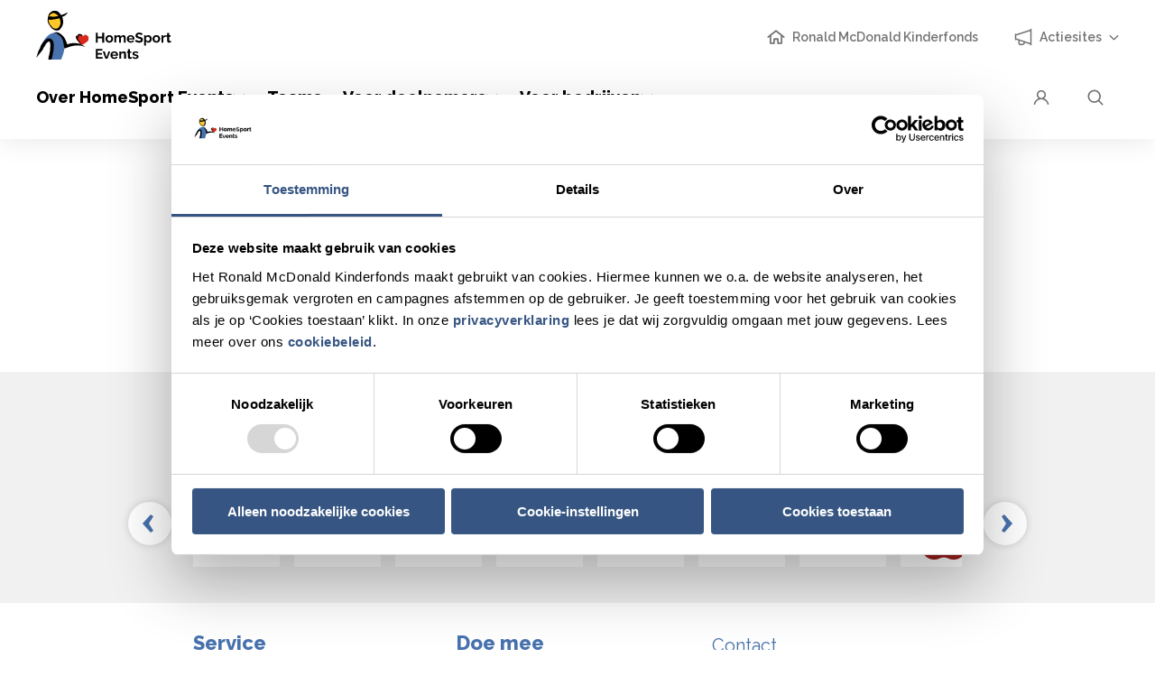

--- FILE ---
content_type: text/html; charset=UTF-8
request_url: https://www.homesportevents.nl/homesporter/jeltje-meijer
body_size: 71875
content:
<!DOCTYPE html>
<html lang="nl" dir="ltr" prefix="og: https://ogp.me/ns#">
  <head>
    <meta charset="utf-8" />
<script type="text/javascript" id="Cookiebot" src="https://consent.cookiebot.com/uc.js" data-cbid="46bd2097-391a-4853-9d8b-3eaa7ad06e4b" data-blockingmode="auto" data-culture="nl"></script>
<meta name="description" content="HomeSport Events" />
<link rel="canonical" href="https://www.homesportevents.nl/homesporter/jeltje-meijer" />
<link rel="image_src" href="/themes/custom/homesites/images/kf_hse_logo.jpg" />
<meta property="og:site_name" content="HomeSport Events" />
<meta property="og:url" content="https://www.homesportevents.nl/homesporter/jeltje-meijer" />
<meta property="og:title" content="Jeltje Meijer" />
<meta property="og:image" content="https://www.homesportevents.nl/themes/custom/homesites/images/kf_hse_logo.jpg" />
<meta name="twitter:title" content="Jeltje Meijer" />
<meta name="twitter:image" content="https://www.homesportevents.nl/themes/custom/homesites/images/kf_hse_logo.jpg" />
<meta name="google-site-verification" content="eYbnyM02jWB2PArHjvs-MYLD41f0k0J7gLQy7bK7sEs" />
<meta name="MobileOptimized" content="width" />
<meta name="HandheldFriendly" content="true" />
<meta name="viewport" content="width=device-width, initial-scale=1.0" />
<script data-cookieconsent="ignore" type="text/javascript">
        window.dataLayer = window.dataLayer || [];
        function gtag() {
          dataLayer.push(arguments)
        }
        gtag("consent", "default", {
          ad_personalization: "denied",
          ad_storage: "denied",
          ad_user_data: "denied",
          analytics_storage: "denied",
          functionality_storage: "denied",
          personalization_storage: "denied",
          security_storage: "granted",
          wait_for_update: 500,
        });
        gtag("set", "ads_data_redaction", true);
        gtag("set", "url_passthrough", false);
      </script>
<script type="application/ld+json">{
    "@context": "https://schema.org",
    "@graph": [
        {
            "@type": "WebPage",
            "breadcrumb": [],
            "isAccessibleForFree": "True"
        }
    ]
}</script>
<link rel="icon" href="/favicon.ico" type="image/vnd.microsoft.icon" />
<script src="/sites/default/files/google_tag/google_tag/kinderfonds_gtm/google_tag.script.js?t9eeje" defer></script>
<script>window.a2a_config=window.a2a_config||{};a2a_config.callbacks=[];a2a_config.overlays=[];a2a_config.templates={};</script>

    <title>Jeltje Meijer | HomeSport Events</title>
    <link rel="stylesheet" media="all" href="/sites/default/files/css/css_AXIhX0hZM1AyCblDPgCSd8cdwk2VJfWCwqm1MEMPQJY.css?delta=0&amp;language=nl&amp;theme=homesites&amp;include=[base64]" />
<link rel="stylesheet" media="all" href="/sites/default/files/css/css_G_OsvdgRPwkhCjf2Chyi4XqhgOxHN07RMxpU-h5_MHM.css?delta=1&amp;language=nl&amp;theme=homesites&amp;include=[base64]" />
<link rel="stylesheet" media="print" href="/sites/default/files/css/css_SmEwaZh3fW0h_NrpZIqouZOpqv--ViYIpOT1v_nm56Y.css?delta=2&amp;language=nl&amp;theme=homesites&amp;include=[base64]" />
<link rel="stylesheet" media="all" href="/sites/default/files/css/css_5aUZHuy70e0WBl-8vsGsZX4plxxUcKZlojrGxbsu3wI.css?delta=3&amp;language=nl&amp;theme=homesites&amp;include=[base64]" />

    <script src="https://www.google.com/recaptcha/api.js?hl=nl&amp;render=explicit&amp;onload=drupalRecaptchaOnload" async defer></script>

    <link rel="apple-touch-icon" sizes="180x180" href="/apple-touch-icon.png">
    <link rel="icon" type="image/png" sizes="32x32" href="/favicon-32x32.png">
    <link rel="icon" type="image/png" sizes="16x16" href="/favicon-16x16.png">
    <link rel="manifest" href="/site.webmanifest">
    <meta name="apple-mobile-web-app-title" content="Ronald McDonald Kinderfonds">
    <meta name="application-name" content="Ronald McDonald Kinderfonds">
    <meta name="theme-color" content="#4872a0">
    <link href="https://fonts.googleapis.com/css?family=Dancing+Script:400,700|Raleway:400,600,800&amp;display=swap" rel="stylesheet">
  </head>
          
      <body class="page-homesporter-jeltje-meijer section-homesporter homesportevents role--anonymous with-subnav no-sidebar">
    <svg width="0" height="0" style="display: none">

<symbol id="icon-247-round"   viewBox="0 0 76 83" xmlns="http://www.w3.org/2000/svg"><title>247-round</title><path d="M33.161 6.863l-7.27-4.848a1.1 1.1 0 1 1 1.22-1.83l10.714 7.144-7.145 10.64a1.099 1.099 0 1 1-1.826-1.227l5.216-7.768C16.039 10.844 2.2 26.022 2.2 44.391 2.2 64.026 18.173 80 37.807 80c19.635 0 35.608-15.974 35.608-35.609a35.621 35.621 0 0 0-12.118-26.754 1.097 1.097 0 0 1-.1-1.551 1.098 1.098 0 0 1 1.55-.101 37.817 37.817 0 0 1 12.868 28.406c0 20.848-16.96 37.808-37.808 37.808C16.96 82.199 0 65.239 0 44.391 0 25.118 14.348 9.155 33.16 6.863zM22.187 38.801c0-.653.051-1.245.152-1.776.103-.53.28-1.02.536-1.47.253-.45.602-.873 1.044-1.264.444-.392 1.006-.777 1.69-1.155.595-.32 1.122-.6 1.58-.84.457-.24.838-.46 1.145-.665.303-.203.537-.41.697-.62.159-.21.239-.453.239-.73 0-.436-.174-.81-.523-1.122-.349-.313-.85-.468-1.503-.468-.35 0-.668.047-.96.14a3.72 3.72 0 0 0-.817.381c-.255.16-.486.338-.697.535a5.89 5.89 0 0 0-.578.62L22.32 28.21c.188-.203.457-.425.806-.665a7.846 7.846 0 0 1 1.23-.676c.473-.21.995-.384 1.57-.521a7.869 7.869 0 0 1 1.841-.207c.74 0 1.402.09 1.984.272.58.181 1.07.436 1.47.762.4.328.704.72.916 1.177.21.457.316.956.316 1.492 0 .51-.096.96-.285 1.352a4.027 4.027 0 0 1-.718 1.046 5.41 5.41 0 0 1-.949.796c-.34.225-.67.425-.99.599-.262.145-.56.312-.894.502-.334.188-.665.394-.991.62a10.1 10.1 0 0 0-.904.697c-.276.24-.488.476-.634.708h6.604v2.637H22.188zm14.82-3.094h3.77v-4.925l-3.77 4.925zm3.442 5.862v-3.247h-6.363v-2.593l7.3-9.371h1.984v9.349h1.917v2.615H43.37v3.247h-2.921zm9.48 13.337h-7.04v-2.659h11.638l-7.671 15.472h-3.313l6.386-12.813zm-23.581 9.928a1.1 1.1 0 0 1-.777-1.878l30.149-30.1a1.101 1.101 0 0 1 1.555 1.558l-30.15 30.099a1.094 1.094 0 0 1-.777.32z"  fill-rule="evenodd"/></symbol>
<symbol id="icon-action"   viewBox="0 0 69 65" xmlns="http://www.w3.org/2000/svg"><title>action2</title><path d="M3.764 25.76l-1.038-2.664a1.415 1.415 0 0 0-1.314-.909c-.775 0-1.412.64-1.412 1.438v17.75c0 .797.637 1.438 1.412 1.438.581 0 1.1-.363 1.313-.908l1.04-2.661 9.08 3.045.282 1.802c1.605 10.294 10.482 17.965 20.86 17.965h.178l.152-.003.167-.004h.01l.15-.004A21.113 21.113 0 0 0 48.73 56.04l1.311-1.281 16.135 5.407v3.397c0 .797.637 1.437 1.412 1.437.775 0 1.412-.64 1.412-1.438V1.438C69 .64 68.363 0 67.588 0c-.775 0-1.412.64-1.412 1.438v3.396L3.764 25.759zM66 7.82v49.36l-3.96-1.338a92462.925 92462.925 0 0 0-7.648-2.584l-2.252-.76a160.361 160.361 0 0 0-2.048-.688l-.02-.007-.524-.167L3 35.896v-6.789L66 7.82zM26 57.5c-3-1.5-6-4.5-7.5-7S16 45 16 43.5c2.333.667 12.667 4.167 31 10.5-2.667 2.667-5.5 4.333-8.5 5C34 60 29 59 26 57.5z"  fill-rule="nonzero"/></symbol>
<symbol id="icon-avatar"   viewBox="0 0 27 32" xmlns="http://www.w3.org/2000/svg"><title>family</title><path d="M21.22 16.264c3.103.199 5.5 2.902 5.399 6 .106 2.863.106 5.181 0 6.955-.207 3.44-26.073 3.782-26.3 0-.093-1.546-.093-3.864 0-6.955-.2-3.102 2.199-5.801 5.3-6l2-.102c1.602 1.3 3.602 2 5.8 2 2.2 0 4.2-.8 5.802-2l2 .102zm3.4 5.934c.067-2.033-1.515-3.803-3.516-3.938l-1.297-.066c-1.906 1.26-4.102 1.968-6.387 1.968-2.364 0-4.572-.678-6.422-1.966l-1.251.063c-2.007.13-3.56 1.885-3.432 3.884-.11 2.03-.11 3.964 0 5.804.202 3.352 22.112 3.204 22.305 0a47.74 47.74 0 0 0 0-5.75zM19.688 8.565h2a8.064 8.064 0 0 1-8.065 8.065 8.067 8.067 0 0 1-8.07-8.065A8.067 8.067 0 0 1 13.623.5a8.064 8.064 0 0 1 8.065 8.065h-2A6.064 6.064 0 0 0 13.623 2.5a6.067 6.067 0 0 0-6.07 6.065 6.067 6.067 0 0 0 6.07 6.065 6.064 6.064 0 0 0 6.065-6.065z"  fill-rule="nonzero"/></symbol>
<symbol id="icon-bed"   viewBox="0 0 103 66" xmlns="http://www.w3.org/2000/svg"><title>bed</title><path d="M94.208 29.202V11.921c0 .048-.023.01.023.033C81.06 5.52 66.576 2.09 51.599 2.002c-.328-.002-.86-.002-1.188 0-14.974.087-29.459 3.518-42.633 9.953.048-.023.025.014.025-.034v17.281h5.383c.243 0 .525-.246.582-.536a9.007 9.007 0 0 1 8.158-7.24c.176-.014.395-.02.665-.024.16-.002.29-.002.54-.002H40.474c.25 0 .38 0 .54.002a9.008 9.008 0 0 1 8.913 7.8h2.157a9.003 9.003 0 0 1 8.245-7.776c.176-.014.396-.02.667-.024.159-.002.29-.002.538-.002h17.342c.249 0 .38 0 .539.002a9.007 9.007 0 0 1 8.913 7.8h5.88zm.38 0h.018-.018zm1.62 0h.271c.25 0 .382 0 .544.004.29.007.527.022.73.051a5.009 5.009 0 0 1 4.2 4.201c.03.2.044.438.05.73.003.155.004.283.003.525v.09l.003 21.8a1.6 1.6 0 0 1-1.6 1.601h-6.2v6c0 .885-.718 1.601-1.603 1.601h-6.399a1.602 1.602 0 0 1-1.6-1.6v-6H17.4v6a1.6 1.6 0 0 1-1.599 1.6H9.4a1.6 1.6 0 0 1-1.599-1.6v-6h-6.2A1.6 1.6 0 0 1 0 56.602V34.73c0-.25 0-.381.003-.543.007-.29.022-.528.052-.731a5.005 5.005 0 0 1 4.2-4.198c.2-.03.437-.044.727-.05.162-.004.294-.005.544-.005h.276V11.921c0-.715.458-1.452 1.099-1.764C20.342 3.592 35.123.091 50.399.002c.336-.002.876-.002 1.212 0 15.278.089 30.06 3.59 43.496 10.155.643.312 1.1 1.049 1.1 1.764v17.281zm-88.807 0h.018H7.4zm78.903 0a7.007 7.007 0 0 0-6.374-5.782 9.25 9.25 0 0 0-.54-.018 38.838 38.838 0 0 0-.513-.002H61.533c-.24 0-.365 0-.513.002a9.217 9.217 0 0 0-.541.018 7.005 7.005 0 0 0-6.372 5.782h32.197zm-38.4 0a7.009 7.009 0 0 0-6.375-5.782 9.265 9.265 0 0 0-.539-.018 38.687 38.687 0 0 0-.515-.002H23.13c-.24 0-.366 0-.515.002a9.224 9.224 0 0 0-.539.018 7.007 7.007 0 0 0-6.345 5.629c-.01.051-.022.102-.035.153h32.208zM2 56.204h6.2a1.6 1.6 0 0 1 1.601 1.6v6.001h5.6v-6.002a1.6 1.6 0 0 1 1.601-1.599h68.005c.885 0 1.6.715 1.6 1.6v6.001h5.601v-6.002c0-.884.717-1.599 1.6-1.599h6.201l-.003-21.402v-.091c0-.228 0-.345-.003-.481a4.448 4.448 0 0 0-.028-.477 3.006 3.006 0 0 0-2.514-2.517 4.47 4.47 0 0 0-.483-.03 19.95 19.95 0 0 0-.497-.004H5.525c-.234 0-.355 0-.497.004a4.477 4.477 0 0 0-.478.03 3.003 3.003 0 0 0-2.516 2.512 4.46 4.46 0 0 0-.03.483c-.003.141-.004.262-.004.496v21.477z"  fill-rule="nonzero"/></symbol>
<symbol id="icon-blocks"   viewBox="0 0 70 70" xmlns="http://www.w3.org/2000/svg"><title>blokken</title><path d="M22 0h26a4 4 0 0 1 4 4v26a4 4 0 0 1-4 4H22a4 4 0 0 1-4-4V4a4 4 0 0 1 4-4zm0 2a2 2 0 0 0-2 2v26a2 2 0 0 0 2 2h26a2 2 0 0 0 2-2V4a2 2 0 0 0-2-2H22zM4 36h26a4 4 0 0 1 4 4v26a4 4 0 0 1-4 4H4a4 4 0 0 1-4-4V40a4 4 0 0 1 4-4zm0 2a2 2 0 0 0-2 2v26a2 2 0 0 0 2 2h26a2 2 0 0 0 2-2V40a2 2 0 0 0-2-2H4zm36-2h26a4 4 0 0 1 4 4v26a4 4 0 0 1-4 4H40a4 4 0 0 1-4-4V40a4 4 0 0 1 4-4zm0 2a2 2 0 0 0-2 2v26a2 2 0 0 0 2 2h26a2 2 0 0 0 2-2V40a2 2 0 0 0-2-2H40zm2.176-14.661a.898.898 0 0 1-.897.897H28.721a.897.897 0 0 1-.897-.897V10.781c0-.495.402-.897.897-.897h12.558c.493 0 .897.402.897.897v12.558zm-1.794-.897V11.678H29.618v10.764h10.764zm-22.54 21.985l8.073 14.35a.898.898 0 0 1-.782 1.339H8.987a.896.896 0 0 1-.78-1.337l8.073-14.352c.317-.561 1.245-.561 1.562 0zm-7.321 13.895h13.078L17.06 46.697l-6.54 11.625zm34.346-5.382c0-4.45 3.624-8.073 8.073-8.073 4.45 0 8.073 3.624 8.073 8.073 0 4.45-3.624 8.073-8.073 8.073-4.45 0-8.073-3.624-8.073-8.073zm14.352 0a6.286 6.286 0 0 0-6.279-6.279 6.286 6.286 0 0 0-6.279 6.279 6.286 6.286 0 0 0 6.279 6.279 6.286 6.286 0 0 0 6.279-6.279z"  fill-rule="nonzero"/></symbol>
<symbol id="icon-calendar"   viewBox="0 0 71 74" xmlns="http://www.w3.org/2000/svg"><title>calendar</title><path d="M50.768 7.781a4.381 4.381 0 0 1 3.274 4.233 4.379 4.379 0 0 1-4.374 4.374 4.38 4.38 0 0 1-4.375-4.374 4.382 4.382 0 0 1 3.275-4.233V5.246H21.3v2.535a4.382 4.382 0 0 1 3.275 4.233 4.38 4.38 0 0 1-4.375 4.374 4.379 4.379 0 0 1-4.374-4.374A4.381 4.381 0 0 1 19.1 7.781V5.246H2.403a.218.218 0 0 0-.203.223v17.993l66.02-.154V5.474a.228.228 0 0 0-.227-.228H50.768v2.535zm0-4.734h17.225a2.43 2.43 0 0 1 2.428 2.426V71.04a2.43 2.43 0 0 1-2.428 2.427H2.428A2.431 2.431 0 0 1 0 71.038V5.474a2.416 2.416 0 0 1 2.303-2.43l.151.003H19.1V1.1a1.1 1.1 0 0 1 2.2 0v1.947h27.268V1.1a1.1 1.1 0 0 1 2.2 0v1.947zM2.2 25.661v45.377a.23.23 0 0 0 .228.23h65.565a.229.229 0 0 0 .227-.23v-45.53L2.2 25.66zm18-15.821a2.177 2.177 0 0 0-2.174 2.174c0 1.199.975 2.175 2.174 2.175a2.177 2.177 0 0 0 2.174-2.175A2.177 2.177 0 0 0 20.2 9.84zm29.468 0a2.177 2.177 0 0 0-2.174 2.174c0 1.199.975 2.175 2.174 2.175a2.177 2.177 0 0 0 2.174-2.175 2.177 2.177 0 0 0-2.174-2.174zM12 34h10a1 1 0 0 1 1 1v8a1 1 0 0 1-1 1H12a1 1 0 0 1-1-1v-8a1 1 0 0 1 1-1zm1 2v6h8v-6h-8zm-1 14h10a1 1 0 0 1 1 1v8a1 1 0 0 1-1 1H12a1 1 0 0 1-1-1v-8a1 1 0 0 1 1-1zm1 2v6h8v-6h-8zm17-18h10a1 1 0 0 1 1 1v8a1 1 0 0 1-1 1H30a1 1 0 0 1-1-1v-8a1 1 0 0 1 1-1zm1 2v6h8v-6h-8zm-1 14h10a1 1 0 0 1 1 1v8a1 1 0 0 1-1 1H30a1 1 0 0 1-1-1v-8a1 1 0 0 1 1-1zm1 2v6h8v-6h-8zm17-18h10a1 1 0 0 1 1 1v8a1 1 0 0 1-1 1H48a1 1 0 0 1-1-1v-8a1 1 0 0 1 1-1zm1 2v6h8v-6h-8z"  fill-rule="evenodd"/></symbol>
<symbol id="icon-check-small" viewBox='0 0 12 10' xmlns='http://www.w3.org/2000/svg'><path d='M3.84753 7.02074L10.1973 0.670964C10.3946 0.473655 10.6457 0.375 10.9507 0.375C11.2556 0.375 11.5067 0.473655 11.704 0.670964C11.9013 0.868274 12 1.11939 12 1.42433C12 1.72926 11.9013 1.98038 11.704 2.17769L4.6009 9.28083C4.38565 9.49608 4.13453 9.6037 3.84753 9.6037C3.56054 9.6037 3.30942 9.49608 3.09417 9.28083L0.295964 6.48262C0.0986547 6.28531 0 6.03419 0 5.72926C0 5.42433 0.0986547 5.17321 0.295964 4.9759C0.493274 4.77859 0.744395 4.67993 1.04933 4.67993C1.35426 4.67993 1.60538 4.77859 1.80269 4.9759L3.84753 7.02074Z' fill='currentColor' fill-rule='nonzero'/></symbol>
<symbol id="icon-check" xmlns="http://www.w3.org/2000/svg"   viewBox="0 0 23 17"><path d="M8.011 13.338L2.197 7.454c-.517-.523-1.293-.523-1.81 0a1.275 1.275 0 0 0 0 1.83L8.012 17 22.612 2.223a1.275 1.275 0 0 0 0-1.83c-.516-.524-1.292-.524-1.809 0L8.011 13.337z"  fill-rule="nonzero"/></symbol>
<symbol id="icon-chevron-down" viewBox="0 0 14 8"  xmlns="http://www.w3.org/2000/svg"><path d="M7 5.82162L2.1 0.921623C1.93332 0.754956 1.7361 0.674401 1.50832 0.679956C1.28055 0.685512 1.08332 0.771623 0.916656 0.93829C0.74999 1.10496 0.666656 1.30218 0.666656 1.52996C0.666656 1.75773 0.74999 1.95496 0.916656 2.12162L6.05 7.23829C6.18332 7.37162 6.33332 7.47162 6.49999 7.53829C6.66666 7.60496 6.83332 7.63829 6.99999 7.63829C7.16666 7.63829 7.33332 7.60496 7.49999 7.53829C7.66666 7.47162 7.81666 7.37162 7.94999 7.23829L13.0833 2.10496C13.25 1.93829 13.3305 1.74385 13.325 1.52162C13.3194 1.2994 13.2333 1.10496 13.0667 0.93829C12.9 0.771623 12.7028 0.68829 12.475 0.68829C12.2472 0.68829 12.05 0.771623 11.8833 0.93829L7 5.82162Z" /></symbol>

<symbol id="icon-chevron-left" xmlns="http://www.w3.org/2000/svg"   viewBox="0 0 10 17"><path d="M9.951 2.391L7.507.545.195 8.35l7.312 7.804 2.444-1.845L5.345 8.35z"  fill-rule="nonzero"/></symbol>
<symbol id="icon-chevron-right-blue"   viewBox="0 0 10 17" xmlns="http://www.w3.org/2000/svg"><title>chevron-right-blue</title><path d="M.195 2.391L2.639.545 9.951 8.35l-7.312 7.804-2.444-1.845L4.801 8.35z"  fill-rule="nonzero"/></symbol>
<symbol id="icon-chevron-right" viewBox="0 0 8 14"  xmlns="http://www.w3.org/2000/svg"><path d="M5.82162 6.99999L0.921623 2.09999C0.754956 1.93332 0.674401 1.7361 0.679956 1.50832C0.685512 1.28055 0.771623 1.08332 0.93829 0.916656C1.10496 0.74999 1.30218 0.666656 1.52996 0.666656C1.75773 0.666656 1.95496 0.74999 2.12162 0.916656L7.23829 6.04999C7.37162 6.18332 7.47162 6.33332 7.53829 6.49999C7.60496 6.66666 7.63829 6.83332 7.63829 6.99999C7.63829 7.16666 7.60496 7.33332 7.53829 7.49999C7.47162 7.66666 7.37162 7.81666 7.23829 7.94999L2.10496 13.0833C1.93829 13.25 1.74385 13.3305 1.52162 13.325C1.2994 13.3194 1.10496 13.2333 0.93829 13.0667C0.771623 12.9 0.68829 12.7028 0.68829 12.475C0.68829 12.2472 0.771623 12.05 0.93829 11.8833L5.82162 6.99999Z" /></symbol>

<symbol id="icon-chevron-small-left" viewBox="0 0 7 13" version="1.1" xmlns="http://www.w3.org/2000/svg" xmlns:xlink="http://www.w3.org/1999/xlink" xml:space="preserve"><path d="M5.429,1.115c0.261,-0.261 0.684,-0.262 0.946,-0.001c0.261,0.261 0.262,0.684 0.001,0.946c-0,-0 -4.431,4.44 -4.431,4.44l4.431,4.44c0.261,0.261 0.26,0.685 -0.001,0.946c-0.262,0.261 -0.685,0.26 -0.946,-0.001l-4.902,-4.913c-0.261,-0.261 -0.261,-0.683 -0,-0.945l4.902,-4.912Z" /></symbol>
<symbol id="icon-clipboard" xmlns="http://www.w3.org/2000/svg"   viewBox="0 0 24 30"><g  fill-rule="nonzero"><path d="M20.021 25.313h-6.568c-.38 0-.632.25-.632.625s.253.625.632.625h6.568c.379 0 .632-.25.632-.625s-.253-.625-.632-.625zM12.695 9c0 .375.252.625.631.625h4.548c.379 0 .631-.25.631-.625s-.252-.625-.631-.625h-4.548c-.315 0-.631.313-.631.625zm0 2.688c0 .374.252.624.631.624h6.569c.379 0 .631-.25.631-.624 0-.376-.252-.626-.631-.626h-6.569a.63.63 0 0 0-.631.626zm7.831 2.624c0-.374-.252-.624-.631-.624h-6.569c-.379 0-.631.25-.631.624 0 .376.252.626.631.626h6.569c.379 0 .631-.25.631-.626zM13.453 20c-.38 0-.632.25-.632.625s.253.625.632.625h4.484c.379 0 .631-.25.631-.625S18.316 20 17.937 20h-4.484zm6.568 2.625h-6.568c-.38 0-.632.25-.632.625s.253.625.632.625h6.568c.379 0 .632-.25.632-.625s-.253-.625-.632-.625zM3.726 15.437h6.316c.38 0 .632-.25.632-.624V12.5c0-.375-.253-.625-.632-.625s-.631.25-.631.625v1.688H4.358v-5h4.168c.38 0 .632-.25.632-.626 0-.374-.253-.624-.632-.624h-4.8c-.379 0-.631.25-.631.625v6.25a.63.63 0 0 0 .631.624z"/><path d="M10.232 8.938l-2.78 2.75-1.136-1.126a.615.615 0 0 0-.884 0 .6.6 0 0 0 0 .876L7.01 13a.686.686 0 0 0 .442.188c.19 0 .315-.063.442-.188l3.22-3.188a.6.6 0 0 0 0-.874.615.615 0 0 0-.883 0zm-.19 14.374c-.379 0-.631.25-.631.625v1.688H4.358v-5h4.168c.38 0 .632-.25.632-.625s-.253-.625-.632-.625h-4.8c-.379 0-.631.25-.631.625v6.25c0 .375.252.625.631.625h6.316c.38 0 .632-.25.632-.625v-2.313a.63.63 0 0 0-.632-.625z"/><path d="M10.232 20.313l-2.78 2.812L6.317 22a.615.615 0 0 0-.884 0 .6.6 0 0 0 0 .875l1.579 1.563a.686.686 0 0 0 .442.187c.19 0 .315-.063.442-.188l3.22-3.187a.6.6 0 0 0 0-.875.682.682 0 0 0-.883-.063z"/><path d="M15.853 0H7.895C6.82 0 6 .813 6 1.875v.563H3.158C1.389 2.438 0 3.812 0 5.562v21.313C0 28.625 1.39 30 3.158 30h17.495c1.768 0 3.158-1.375 3.158-3.125V5.562c0-1.75-1.39-3.125-3.158-3.125H17.81v-.562C17.747.812 16.926 0 15.853 0zm-8.59 1.875c0-.375.253-.625.632-.625h7.958c.379 0 .631.25.631.625v2.25c0 .375-.252.625-.631.625H7.895c-.38 0-.632-.25-.632-.625v-2.25zM20.59 3.688c1.074 0 1.895.812 1.895 1.874v21.313c0 1.063-.82 1.875-1.895 1.875H3.158c-1.074 0-1.895-.813-1.895-1.875V5.562c0-1.062.821-1.875 1.895-1.875H6v.438C6 5.188 6.821 6 7.895 6h7.958c1.073 0 1.894-.813 1.894-1.875v-.438h2.842z"/></g></symbol>
<symbol id="icon-close-small" viewBox="0 0 10 10" version="1.1" xmlns="http://www.w3.org/2000/svg" xmlns:xlink="http://www.w3.org/1999/xlink" xml:space="preserve"><path d="M5,6.503l-3.169,3.169c-0.201,0.2 -0.456,0.301 -0.765,0.301c-0.31,-0 -0.565,-0.101 -0.765,-0.301c-0.201,-0.2 -0.301,-0.455 -0.301,-0.765c0,-0.31 0.1,-0.565 0.301,-0.765l3.169,-3.169l-3.169,-3.142c-0.201,-0.201 -0.301,-0.456 -0.301,-0.765c0,-0.31 0.1,-0.565 0.301,-0.765c0.2,-0.201 0.455,-0.301 0.765,-0.301c0.309,0 0.564,0.1 0.765,0.301l3.169,3.169l3.142,-3.169c0.2,-0.201 0.455,-0.301 0.765,-0.301c0.31,0 0.565,0.1 0.765,0.301c0.219,0.218 0.328,0.478 0.328,0.778c0,0.301 -0.109,0.551 -0.328,0.752l-3.169,3.142l3.169,3.169c0.2,0.2 0.301,0.455 0.301,0.765c-0,0.31 -0.101,0.565 -0.301,0.765c-0.218,0.219 -0.478,0.328 -0.779,0.328c-0.3,-0 -0.551,-0.109 -0.751,-0.328l-3.142,-3.169Z" /></symbol>

<symbol id="icon-close" xmlns="http://www.w3.org/2000/svg"   viewBox="0 0 12 11"><path d="M6.018 6.484l4.325 4.326a.69.69 0 0 0 .974-.973L6.992 5.512l4.325-4.325a.688.688 0 1 0-.974-.974L6.018 4.538 1.693.213a.688.688 0 1 0-.973.974l4.325 4.325L.72 9.835a.689.689 0 0 0 .973.975l4.325-4.326z"  fill-rule="evenodd"/></symbol>
<symbol id="icon-cup"   viewBox="0 0 83 52" xmlns="http://www.w3.org/2000/svg"><title>cup</title><path d="M64.032 28.752V2.2H8.48v34.615c0 3.39 2.79 6.148 6.219 6.148h43.112c3.43 0 6.22-2.758 6.22-6.148v-8.063zm2.2-2.398C72.617 26.257 80 23.964 80 13.884c0-7.851-4.38-11.57-13.77-11.681v24.15zm0 2.2v8.261c0 4.603-3.776 8.348-8.42 8.348H14.7c-4.643 0-8.418-3.745-8.418-8.348V1.1A1.1 1.1 0 0 1 7.38 0h58.416C76.68 0 82.2 4.671 82.2 13.883c0 9.332-5.664 14.53-15.967 14.671zm6.391 23.307H1.1a1.1 1.1 0 0 1 0-2.2h71.523a1.1 1.1 0 0 1 0 2.2z"  fill-rule="evenodd"/></symbol>
<symbol id="icon-day-night"   viewBox="0 0 80 76" xmlns="http://www.w3.org/2000/svg"><title>daynight</title><path d="M33.14 15.752a1.1 1.1 0 0 1-1.095-1.002L30.833 1.197a1.101 1.101 0 0 1 2.192-.195l1.212 13.554a1.101 1.101 0 0 1-1.097 1.197zm10.653 4.778a1.098 1.098 0 0 1-.772-1.882l11.285-11.12a1.1 1.1 0 0 1 1.545 1.567l-11.285 11.12a1.094 1.094 0 0 1-.773.316zM14.61 34.258c-.033 0-.067 0-.1-.004L1.001 33.038a1.1 1.1 0 0 1 .198-2.191l13.508 1.216a1.1 1.1 0 1 1-.097 2.195zm17.205-13.05a10.486 10.486 0 0 0-7.472 3.119c-3.86 3.871-4.106 10.017-.739 14.18l14.87-14.917a10.461 10.461 0 0 0-6.659-2.381zm-8.25 19.997c-.293 0-.573-.116-.78-.323-4.977-4.992-4.977-13.116 0-18.108 2.42-2.428 5.626-3.765 9.03-3.765 3.403 0 6.61 1.337 9.03 3.764a1.1 1.1 0 0 1 0 1.553L24.343 40.883a1.101 1.101 0 0 1-.779.323zM8.372 55.294a1.099 1.099 0 0 1-.754-1.9l11.085-10.438a1.099 1.099 0 1 1 1.508 1.602L9.127 54.997c-.212.2-.483.298-.754.298zM19.46 21.226c-.3 0-.597-.12-.813-.359L9.47 10.787a1.1 1.1 0 0 1 1.627-1.482l9.175 10.081a1.1 1.1 0 0 1-.813 1.84zm45.32 16.664c-7.751.053-13.246 5.285-15.444 11.071-2.348 6.18-1.844 15.365 7.304 20.918a17.684 17.684 0 0 0 9.067 2.59c-5.968-3.742-9.61-10.142-9.722-17.447-.11-7.072 3.189-13.358 8.796-17.132zm1.053 36.78c-3.61 0-7.176-.992-10.335-2.91-9.643-5.854-11.076-16.06-8.22-23.58 2.84-7.469 10.557-14.124 21.375-12.143a1.101 1.101 0 0 1 .246 2.089c-6.723 2.961-10.83 9.422-10.714 16.862.119 7.715 4.63 14.301 11.774 17.188a1.1 1.1 0 0 1-.193 2.098 19.75 19.75 0 0 1-3.933.396zm-60.216.851a1.1 1.1 0 0 1-.771-1.884L77.329 2.321a1.102 1.102 0 0 1 1.556.012c.425.433.419 1.13-.013 1.556L6.387 75.206a1.092 1.092 0 0 1-.771.315z"  fill-rule="evenodd"/></symbol>
<symbol id="icon-daynight"   viewBox="0 0 77 75" xmlns="http://www.w3.org/2000/svg"><title>zon-maan</title><path d="M22.155 32.673c-.076-5.866 4.711-10.714 10.587-10.746 5.99-.03 10.818 4.684 10.859 10.578.042 6.036-5.136 11.044-10.703 10.706-5.469.36-10.663-4.474-10.743-10.538zm10.81 8.539c4.42.304 8.67-3.785 8.636-8.694-.033-4.785-3.957-8.616-8.849-8.591-4.767.026-8.659 3.967-8.597 8.72.065 4.942 4.325 8.886 8.667 8.565h.142zm30.094-10.736c-.211-4.016-1.065-7.741-2.547-11.127-.397-.907.624-1.778 1.457-1.243a31.365 31.365 0 0 1 4.016 3.07c6.365 5.77 9.696 12.773 10.148 21.335.444 8.427-2.205 15.905-7.857 22.177-5.638 6.251-12.825 9.684-21.33 10.184-8.475.39-16-2.28-22.196-7.893a33.873 33.873 0 0 1-2.987-3.042c-.65-.751.075-1.887 1.03-1.616a30.11 30.11 0 0 0 4.525.917c1.917.238 3.928.304 5.977.196 8.65-.455 15.969-3.926 21.796-10.332 5.748-6.433 8.421-14.025 7.968-22.626zm-6.483 23.966c-6.187 6.802-14 10.506-23.175 10.989a36.073 36.073 0 0 1-6.33-.208 32.473 32.473 0 0 1-1.522-.226c.178.167.358.333.541.497 5.805 5.26 12.814 7.746 20.752 7.38 7.969-.468 14.664-3.666 19.949-9.525 5.296-5.877 7.761-12.836 7.345-20.733-.424-8.034-3.52-14.542-9.492-19.955-.366-.33-.738-.648-1.117-.957.858 2.726 1.37 5.622 1.53 8.667.48 9.129-2.375 17.237-8.48 24.07zM33.878 15.974a1 1 0 1 1-2 0V1a1 1 0 1 1 2 0v14.974zm-12.384 3.982a1 1 0 1 1-1.412 1.415L8.262 9.573a1 1 0 0 1 1.413-1.415l11.82 11.798zm-4.557 11.622a1 1 0 0 1 0 2H1a1 1 0 1 1 0-2h15.937zm3.925 12.108a1 1 0 1 1 1.413 1.415l-4.077 4.07a1 1 0 1 1-1.413-1.415l4.077-4.07zm11.016 5.322a1 1 0 1 1 2 0v5.37a1 1 0 1 1-2 0v-5.37zm11.935-3.523a1 1 0 0 1 1.413-1.415l3.692 3.685a1 1 0 0 1-1.413 1.416l-3.692-3.686zm5.358-11.907a1 1 0 1 1 0-2h5.133a1 1 0 0 1 0 2h-5.133zm-3.196-12.705a1 1 0 0 1-1.413-1.415l3.754-3.748a1 1 0 0 1 1.413 1.416l-3.754 3.747z"  fill-rule="nonzero"/></symbol>
<symbol id="icon-download" xmlns="http://www.w3.org/2000/svg"   viewBox="0 0 17 17"><path d="M8.491 0a.607.607 0 0 0-.597.607v10.68L4.076 7.468a.607.607 0 0 0-.857.859l4.853 4.855a.097.097 0 0 0 .006.006h.002c.005.007.012.013.018.018l.026.023.017.012.001.002.029.02.003.001a.286.286 0 0 0 .021.014l.003.001c.006.004.015.01.025.014l.003.002a.176.176 0 0 0 .022.01l.004.001.024.011.004.002.027.01h.004a.411.411 0 0 0 .021.008l.005.001.027.007h.003a.242.242 0 0 0 .025.006h.004a.379.379 0 0 0 .026.004h.003a.56.56 0 0 0 .062.004l.015.001h.015a.591.591 0 0 0 .054-.004h-.003.008-.004a.56.56 0 0 0 .041-.007H8.61l.033-.007-.005.002a.481.481 0 0 0 .027-.007h-.004a1.6 1.6 0 0 0 .04-.012l-.004.002.026-.01-.003.002a.352.352 0 0 0 .035-.016l-.003.002a.864.864 0 0 0 .049-.025l-.003.002a.016.016 0 0 0 .003-.003l-.002.002c.015-.008.026-.016.037-.023l-.002.002.025-.018-.001.001a.696.696 0 0 0 .04-.032l.003-.003c.01-.009.02-.016.028-.025l4.852-4.854a.607.607 0 0 0-.423-1.042h-.019.002a.605.605 0 0 0-.417.183l-3.817 3.819V.617.609A.607.607 0 0 0 8.5.002h-.01.001V0zM.615 15.786H.607a.607.607 0 1 0 0 1.214h15.786a.607.607 0 1 0 0-1.214H.615z"  fill-rule="nonzero"/></symbol>
<symbol id="icon-email-simple"   viewBox="0 0 18 14" xmlns="http://www.w3.org/2000/svg"><title>EnvelopeSimple</title><g  fill-rule="nonzero"><path d="M16.697.437H1.302a.79.79 0 0 0-.79.79v10.905a1.43 1.43 0 0 0 1.432 1.43h14.112a1.43 1.43 0 0 0 1.43-1.43V1.227a.79.79 0 0 0-.789-.79zm-.79 1.579v9.967H2.091V2.016h13.816z"/><path d="M16.164.645a.79.79 0 0 1 1.147 1.079l-.08.085-7.698 7.056a.79.79 0 0 1-.972.075l-.095-.075L.77 1.809A.79.79 0 0 1 1.744.572l.092.073 7.163 6.566L16.164.645z"/></g></symbol>
<symbol id="icon-email-small" xmlns="http://www.w3.org/2000/svg"   viewBox="0 0 34 23"><path d="M33.446 22.486h-.707c-.07.07-.212.07-.354.07H0V.072L16.758 0h16.688v22.486zm-3.465-1.91l-7.849-7.848-4.737 4.738c-.424.424-.99.424-1.414 0l-4.738-4.738-7.849 7.849h26.587zm0-18.525H3.394l13.294 13.293L29.98 2.051zM9.83 11.314l-7.85-7.85v15.699l7.85-7.85zm13.718 0l7.849 7.849V3.465l-7.85 7.849z"  fill-rule="nonzero"/></symbol>
<symbol id="icon-email" xmlns="http://www.w3.org/2000/svg"   viewBox="0 0 83 38"><g  fill-rule="nonzero"><path d="M83 0H54.07L25 .122V38h57.335l.128-.127H83V0zM28.784 36.154L44.082 20.97l8.893 8.827c.592.587 1.33.587 1.922 0l8.893-8.827 15.298 15.185H28.784zm25.152-9.215L28.784 1.973h50.304L53.936 26.939zm-27.07 7.308V3.88l15.297 15.184-15.296 15.183zM81.007 3.88v30.367L65.708 19.064 81.005 3.88zM0 31h21v2.5H0zM8 19h13v2.5H8zM14 7h7v2.5h-7z"/></g></symbol>
<symbol id="icon-euro"   viewBox="0 0 82 76" xmlns="http://www.w3.org/2000/svg"><title>euro</title><path d="M20.935 36.488v1.139c0 1.832.116 3.606.343 5.272l.54 3.055h34.544a1.1 1.1 0 1 1 0 2.2h-34.05a38.19 38.19 0 0 0 3.948 9.296c1.935 3.264 4.3 6.128 7.025 8.513a33.085 33.085 0 0 0 9.238 5.7c5.557 2.288 11.71 2.737 18.3 1.186a29.334 29.334 0 0 0 7.382-2.84c2.336-1.281 4.554-2.945 6.593-4.946 2.023-1.986 3.736-4.365 5.09-7.072a1.099 1.099 0 1 1 1.967.985c-1.462 2.924-3.318 5.5-5.516 7.657-2.183 2.142-4.562 3.927-7.075 5.306a31.57 31.57 0 0 1-7.937 3.05c-2.741.646-5.442.973-8.028.973-4.055 0-7.962-.761-11.612-2.263a35.312 35.312 0 0 1-9.851-6.08c-2.9-2.538-5.413-5.582-7.47-9.046a40.522 40.522 0 0 1-4.329-10.42H1.1a1.1 1.1 0 0 1 0-2.199h18.487l-.48-2.715a41.287 41.287 0 0 1-.37-5.612l.003-1.139H4.988a1.1 1.1 0 0 1 0-2.199h13.868l.357-3.034c.566-3.967 1.748-7.858 3.516-11.596a36.388 36.388 0 0 1 6.986-10.023c2.87-2.91 6.272-5.268 10.109-7.005C43.683.885 48.098 0 52.944 0c2.502 0 5.079.286 7.66.85a29.907 29.907 0 0 1 7.523 2.753c2.403 1.262 4.67 2.93 6.739 4.96 2.079 2.037 3.912 4.59 5.452 7.588a1.1 1.1 0 0 1-1.957 1.004c-1.432-2.787-3.125-5.15-5.036-7.022-1.915-1.878-4.008-3.42-6.221-4.583a27.733 27.733 0 0 0-6.971-2.551c-2.426-.53-4.845-.8-7.188-.8-4.533 0-8.642.82-12.213 2.436C37.14 6.26 33.96 8.463 31.28 11.18a34.217 34.217 0 0 0-6.564 9.42c-1.673 3.537-2.791 7.216-3.322 10.937l-.323 2.751H60.84a1.1 1.1 0 1 1 0 2.2H20.935z"  fill-rule="evenodd"/></symbol>
<symbol id="icon-facebook" xmlns="http://www.w3.org/2000/svg"   viewBox="0 0 19 32"><title>facebook</title><path d="M17.125.214v4.714h-2.804c-2.196 0-2.607 1.054-2.607 2.571v3.375h5.232l-.696 5.286h-4.536v13.554H6.25V16.16H1.696v-5.286H6.25V6.981c0-4.518 2.768-6.982 6.804-6.982 1.929 0 3.589.143 4.071.214z"/></symbol>
<symbol id="icon-family-small"   viewBox="0 0 37 31" xmlns="http://www.w3.org/2000/svg"><title>family</title><path d="M4.06 24.715l.873-.043-.63-2.486h1.21l-.309-3.274a.433.433 0 0 0-.059-.134c-1.186.473-2.259.405-3.194.016a.76.76 0 0 0-.062.235l-.304 3.157h1.211l-.63 2.486.873.043.361 3.823.319-.043.341-3.78zm1.382-7.69c.539.2 1.317.986 1.315 1.885l.337 3.483c.028.364-.093.717-.332.976a1.225 1.225 0 0 1-.475.317l.383 1.512c.044.294-.029.546-.192.733a.76.76 0 0 1-.573.267l-.426.023-.231 2.442c-.052.784-.724 1.407-1.529 1.407H3.38c-.836 0-1.479-.598-1.53-1.42l-.23-2.43-.447-.021c-.503-.086-.824-.526-.751-.969l.391-1.549a1.159 1.159 0 0 1-.477-.313 1.284 1.284 0 0 1-.332-.966l.339-3.532c.092-.855.608-1.559 1.347-1.844l.2-.076.175.123a2.58 2.58 0 0 0 1.503.468c.534 0 1.207-.29 1.528-.483l.166-.1.18.067zm25.996 4.342c.231-.282.235-.583.013-.922-.233-.353-.53-.456-.912-.32-.49.179-.856.103-1.182-.256v4.53c.007 1.197.21 1.359 1.014 1.366l1.18.02c.36.008.654.013.938.016.522.007.951.008 1.291.004a2.05 2.05 0 0 1-.709-.632c-.244-.337-.436-.61-.86-1.221a72.94 72.94 0 0 0-.794-1.132c-.374-.517-.367-.98.021-1.453zm3.642 6.875c-.145 0-.264.126-.264.28 0 .157.12.283.264.283.146 0 .264-.126.264-.282 0-.155-.118-.281-.264-.281zm-5.654 0c-.146 0-.264.126-.264.28 0 .157.118.283.264.283.145 0 .263-.126.263-.282 0-.155-.118-.281-.263-.281zm-8.01.039l.56-8.361 1.954-.102-1.079-4.288h1.454l-1.18-8.08a.301.301 0 0 0-.05-.118 4.647 4.647 0 0 1-4.413-.001.287.287 0 0 0-.045.109l-1.19 8.14 1.424-.05-1.08 4.288 1.955.102.561 8.366c.005.096.081.172.167.172h.793c.04 0 .158 0 .168-.177zm-7.082-12.974l.413-7.047c.015-.574-.41-1.07-.954-1.108l-.35-.018c-1.584 1.014-3.61.964-5.055 0l-.336.018c-.528.035-.949.529-.914 1.079l.415 7.1a.528.528 0 0 0 .544.507h1.194l.787 12.152c.01.23.065.469.167.469h1.395c.13 0 .161-.301.167-.48l.788-12.141h1.194c.275 0 .52-.238.545-.531zM35.298 26.79a1.74 1.74 0 0 1 1.501 1.732c0 .968-.77 1.755-1.719 1.755-.948 0-1.719-.787-1.719-1.755 0-.681.386-1.266.944-1.557-.244.01-.549.015-.939.015-.262 0-.558-.002-.89-.006l-2.116-.036c-.087-.001-.16-.013-.242-.02a1.756 1.756 0 0 1 1.027 1.604c0 .968-.77 1.755-1.719 1.755-.948 0-1.719-.787-1.719-1.755 0-.948.741-1.718 1.664-1.748-.8-.307-1.162-1.061-1.17-2.371V18.13l-.276-.426a35.91 35.91 0 0 0-.834-1.241 14.011 14.011 0 0 0-.176-.24l-.266.164-.129.079a.566.566 0 0 1-.786-.192 1.419 1.419 0 0 1-.22.352 1.407 1.407 0 0 1-.678.42l.756 3.005c.04.398-.07.727-.29.967-.204.222-.48.344-.776.344l-1.094.058-.467 6.962c-.049.938-.788 1.65-1.718 1.65h-.793c-.915 0-1.67-.727-1.719-1.656l-.466-6.956-1.115-.058h-.002c-.276 0-.55-.123-.756-.347a1.181 1.181 0 0 1-.298-.902l.77-3.076a1.377 1.377 0 0 1-.685-.44 1.418 1.418 0 0 1-.327-.978c-.167.936-.908 1.657-1.805 1.776l-.693 10.676c-.043 1.187-.718 1.962-1.718 1.962h-1.395c-.793 0-1.669-.618-1.719-1.974l-.692-10.663a2.09 2.09 0 0 1-1.833-1.992l-.415-7.078c-.089-1.42.975-2.653 2.371-2.745l.916-.048.12.1a2.979 2.979 0 0 0 1.931.682c.863 0 1.533-.376 1.943-.691l.117-.09.907.047c1.373.09 2.454 1.317 2.41 2.734l-.414 7.053L17.081 7.2a1.905 1.905 0 0 1 1.63-1.578l.152-.018.126.089c1.172.828 2.59.828 3.761 0l.126-.09.153.019a1.904 1.904 0 0 1 1.627 1.568l1.21 8.268c.002.019 0 .036.001.055.02-.016.033-.038.056-.052l.128-.078c.562-.344.573-.351.727-.378.134-.028.213-.036.295-.036.442 0 .695.365 1.817 2.087l.288.446c.311.483.862 1.34.957 1.479.01.013.017.025.024.036.893-.315 1.728-.023 2.254.777.504.767.474 1.632-.079 2.313a61.23 61.23 0 0 0 1.668 2.37c.258.356.543.426.952.237.555-.266 1.075-.4 1.478.266.23.378.225.784-.01 1.116-.137.192-.292.303-.548.452a2.88 2.88 0 0 1-.397.196c-.06.025-.12.027-.179.047zM20.866 1.2a1.8 1.8 0 1 0 0 3.599 1.8 1.8 0 0 0 0-3.6zm0 4.8a3 3 0 1 1 0-6 3 3 0 1 1 0 6zM10.9 1.2a1.8 1.8 0 1 0-.001 3.599 1.8 1.8 0 0 0 0-3.6zm0 4.8a3 3 0 1 1 0-6 3 3 0 1 1 0 6zm-7.3 8.378a.8.8 0 1 0 0 1.6.8.8 0 0 0 0-1.6zm0 2.8a2 2 0 1 1-.001-3.999 2 2 0 0 1 .001 4z"  fill-rule="evenodd"/></symbol>
<symbol id="icon-family"   viewBox="0 0 96 78" xmlns="http://www.w3.org/2000/svg"><title>family</title><path d="M13.507 45.764c1.08.39 2.8 2.1 2.797 3.898l.898 9.102a2.206 2.206 0 0 1-2.2 2.398h-.198l1.3 5c.102.7-.398 1.3-1 1.3l-2.101.103-.7 7.199c-.101 1.5-1.398 2.699-3 2.699h-.898c-1.601 0-2.898-1.097-3-2.7l-.7-7.198-2.1-.102c-.602-.102-1.102-.7-1-1.301l1.3-5h-.2a2.203 2.203 0 0 1-2.198-2.398l.898-9.102c.2-1.796 1.297-3.296 2.899-3.898 1.3.898 2.902 1.398 4.6 1.398 1.705 0 3.697-.864 4.603-1.398zm.797 3.893c0-.471-.43-1.153-.887-1.598-1.4.64-3.067 1.103-4.512 1.103a10.21 10.21 0 0 1-4.621-1.089c-.482.427-.808 1.056-.889 1.785l-.894 9.062c-.012.145.077.242.205.242H5.49L3.838 65.52l2.691.13.167 1.721.705 7.266c.031.495.405.826 1.004.826h.899c.55 0 .974-.386 1.01-.893l.865-8.92 1.727-.083.966-.046-1.655-6.36h2.786c.126 0 .216-.099.208-.201l-.898-9.102-.01-.2zM36.22 16.264c3.102.199 5.5 2.902 5.398 6l-1.101 18.3c-.2 2.302-2.102 4.2-4.5 4.2h-.301l-1.898 28.5c-.102 2.703-1.602 4.102-3.5 4.102h-3.7c-1.8 0-3.398-1.403-3.5-4.102l-1.898-28.5h-.301c-2.398 0-4.398-1.801-4.5-4.2l-1.101-18.3c-.2-3.102 2.199-5.801 5.3-6l2-.102c1.602 1.3 3.602 2 5.8 2 2.2 0 4.2-.8 5.802-2l2 .102zm3.399 5.934c.067-2.033-1.515-3.803-3.516-3.938l-1.297-.066c-1.906 1.26-4.102 1.968-6.387 1.968-2.364 0-4.572-.678-6.422-1.966l-1.251.063c-2.007.13-3.56 1.885-3.432 3.884l1.103 18.337c.055 1.287 1.135 2.284 2.502 2.284h2.172l.124 1.867 1.901 28.557c.057 1.504.681 2.178 1.502 2.178h3.7c.874 0 1.443-.626 1.504-2.235l2.022-30.367h2.173c1.298 0 2.392-1.042 2.503-2.32l1.099-18.246zm27.382 18.667c.199 1.7-1 3.098-2.801 3.102H64l2.302 8.898c.097 1.102-.7 2.102-1.801 2.102l-3.898.2-1.301 18.897c-.102 1.903-1.602 3.301-3.5 3.301H53.7c-1.801 0-3.398-1.402-3.5-3.3L48.9 55.165l-3.898-.199c-1.102 0-1.902-1-1.801-2.102l2.3-8.898h-.198c-1.7 0-3-1.403-2.7-3.102l3.2-21.3a3.92 3.92 0 0 1 3.398-3.2c1.602 1.102 3.5 1.801 5.602 1.801 2.1 0 4-.699 5.6-1.8 1.7.198 3.099 1.5 3.4 3.198l3.199 21.301zm-2.806 1.102c.576-.001.873-.325.822-.844l-3.184-21.21a1.923 1.923 0 0 0-1.085-1.398c-1.818 1.07-3.834 1.651-5.946 1.651-2.113 0-4.128-.582-5.948-1.651-.556.256-.972.765-1.074 1.346l-3.208 21.353c-.074.42.221.753.73.753h2.782l-2.847 11.01 5.535.282.122 1.77 1.303 18.928a1.506 1.506 0 0 0 1.503 1.408h2.102c.845 0 1.458-.576 1.505-1.438l1.422-20.668 5.536-.282-2.847-11.01h2.777zM96 74.5a3.5 3.5 0 1 1-7 0 3.5 3.5 0 0 1 7 0zm-1.74 0a1.76 1.76 0 1 0-3.52 0 1.76 1.76 0 0 0 3.52 0zM81 74.5a3.5 3.5 0 1 1-7 0 3.5 3.5 0 1 1 7 0zm-1.74 0a1.76 1.76 0 1 0-3.519-.001 1.76 1.76 0 0 0 3.519.001zm-8.193-32.53a4.748 4.748 0 0 0-.056-.064c-.127.034-.293.137-1.566.895a.87.87 0 0 1-.89-1.495c2.015-1.2 1.682-1.015 2.208-1.125.163-.034.327-.051.497-.051.796 0 1.443.882 4.263 5.1l.21.316c.215.321 2.76 4.181 3.102 4.667.362.516.344.509.815.343 2.05-.723 3.986-.08 5.22 1.747 1.172 1.739 1.127 3.677-.186 5.239-.31.368-.311.348.033.812a181.28 181.28 0 0 1 2.136 2.96 168.312 168.312 0 0 0 2.25 3.112c.876 1.177 1.968 1.44 3.343.817l.15-.07c1.38-.646 2.176-.69 2.922.508.475.763.464 1.538-.001 2.175-.287.393-.616.627-1.244.984a7.485 7.485 0 0 1-.97.467 6.864 6.864 0 0 1-1.794.457c-.961.106-2.946.126-5.91.09-.76-.01-1.547-.022-2.505-.04l-1.786-.033a166.38 166.38 0 0 0-1.324-.02c-3.73-.034-5.043-1.781-5.069-5.907V47.611c0-.045.004-.09.01-.134l-.639-.966-.21-.315a96.372 96.372 0 0 0-2.23-3.227c-.322-.44-.584-.776-.779-1zm6.343 9.242a86.326 86.326 0 0 1-.755-1.124V63.85c.02 3.259.689 4.148 3.345 4.172.317.003.727.01 1.34.02l1.786.034c.955.017 1.739.03 2.494.039 2.88.035 4.839.015 5.7-.08.452-.049.903-.17 1.339-.344.296-.118.522-.231.755-.364.412-.233.608-.373.697-.495.038-.052.038-.056-.07-.23-.098-.157-.048-.16-.707.148l-.17.08c-2.11.954-4.085.479-5.457-1.364-.645-.866-1.151-1.569-2.271-3.141l-.006-.009a179.42 179.42 0 0 0-2.11-2.925c-.79-1.064-.844-1.926.032-2.968.8-.95.824-2.035.075-3.146-.79-1.17-1.896-1.538-3.199-1.08-1.296.457-2.047.116-2.818-.984zM11.855 40.8h2a5 5 0 1 1-10.001 0 5 5 0 0 1 10 0h-2a3 3 0 1 0-5.999 0 3 3 0 0 0 6 0zM34.688 8.565h2a8.064 8.064 0 0 1-8.065 8.065 8.067 8.067 0 0 1-8.07-8.065A8.067 8.067 0 0 1 28.623.5a8.064 8.064 0 0 1 8.065 8.065h-2A6.064 6.064 0 0 0 28.623 2.5a6.067 6.067 0 0 0-6.07 6.065 6.067 6.067 0 0 0 6.07 6.065 6.064 6.064 0 0 0 6.065-6.065zm25.97 0h2a7.865 7.865 0 0 1-7.866 7.866 7.865 7.865 0 0 1-7.866-7.866A7.865 7.865 0 0 1 54.792.7a7.865 7.865 0 0 1 7.866 7.866h-2A5.865 5.865 0 0 0 54.792 2.7a5.865 5.865 0 0 0-5.866 5.866 5.865 5.865 0 0 0 5.866 5.866 5.865 5.865 0 0 0 5.866-5.866z"  fill-rule="nonzero"/></symbol>
<symbol id="icon-flipflops-small"   viewBox="0 0 28 34" xmlns="http://www.w3.org/2000/svg"><title>Combined Shape</title><path d="M6.651 6.925c0-.206 0-.453.002-.739v-.174l.003-1.308h1.8l-.003 1.312v.174l-.002.91 2.83 3.86c.125-.499.38-1.509.47-1.888.397-1.662.15-3.467-.644-4.848-.758-1.318-1.843-2.028-3.036-2.028-3.451 0-6.318 3.558-5.795 7.738.057.456.108.964.156 1.537L6.65 6.925zm-5.84 7.262C.713 12.47.614 11.16.49 10.157-.163 4.939 3.497.397 8.07.397c1.88 0 3.535 1.083 4.597 2.93 1.026 1.784 1.337 4.06.835 6.163-.114.477-.468 1.873-.53 2.13a21.742 21.742 0 0 0-.318 1.545 7.442 7.442 0 0 1-.387 6.599c-.088 1.964-.073 3.85.048 6.14.115 2.19-.4 4.1-1.498 5.484-1.109 1.395-2.693 2.136-4.565 2.136-1.879 0-3.293-.72-4.244-2.171C1.14 30.027.763 28.136.887 25.9l.009-.163.074-1.294v-.017l.06-1.019.019-.33.005-.088.002-.025c0 .002 0 .002 1.792.153l.004-.044v-.003l-1.796-.108c.062-1.089.102-1.837.134-2.557a9.08 9.08 0 0 1 .034-.505 7.445 7.445 0 0 1-.414-5.713zm2.092 7.986l-.05.897-.002.022-.005.09-.02.33-.058 1.017-.001.017-.074 1.292-.01.163c-.103 1.882.2 3.402.83 4.365.61.93 1.451 1.358 2.739 1.358 1.33 0 2.394-.497 3.156-1.456.804-1.013 1.202-2.493 1.109-4.269a68.888 68.888 0 0 1-.105-4.073l-.484.424-1.185-1.355.78-.682a5.632 5.632 0 0 0 .83-7.575L7.422 8.74l-3.69 3.975a5.634 5.634 0 0 0-.11 7.548l.748.853-1.354 1.186-.113-.13zM19.107 7.164l-.038-.91v-.01l-.063-1.473 1.798-.074.063 1.47v.011l.032.738 4.399 4.368c.024-.574.055-1.085.093-1.543.354-4.197-2.653-7.634-6.101-7.492-1.193.05-2.249.804-2.952 2.152-.738 1.413-.913 3.227-.45 4.87.107.376.404 1.38.547 1.867l2.672-3.974zm-3.955 6.234a21.679 21.679 0 0 0-.383-1.54c-.071-.253-.48-1.628-.613-2.098-.586-2.08-.367-4.367.586-6.192.986-1.889 2.597-3.04 4.474-3.117 4.57-.188 8.41 4.2 7.969 9.441-.085 1.008-.13 2.318-.158 4.04a7.445 7.445 0 0 1-.182 5.726l.004.036a9.2 9.2 0 0 1 .05.467c.061.716.13 1.459.236 2.545v.004l.003.017.006.065.024.244.08.798.16 1.644.016.162c.213 2.227-.087 4.133-.9 5.492-.892 1.489-2.275 2.266-4.152 2.344-1.871.077-3.486-.598-4.65-1.947-1.152-1.337-1.744-3.226-1.717-5.417.029-2.291-.032-4.177-.2-6.138a7.44 7.44 0 0 1-.653-6.576zm2.594 8.661a68.65 68.65 0 0 1 .06 4.075c-.023 1.778.436 3.24 1.28 4.22.799.926 1.881 1.378 3.212 1.323 1.286-.053 2.11-.516 2.68-1.469.592-.989.834-2.52.654-4.398l-.015-.161-.161-1.638-.08-.798-.023-.243-.006-.064-.002-.01c.001.007.001.007 1.794-.142l-.002-.034-1.793.166-.086-.889-.107.134-1.401-1.13.712-.884a5.633 5.633 0 0 0-.414-7.537l-3.846-3.819-2.767 4.116a5.63 5.63 0 0 0 1.134 7.534l.807.65-1.129 1.401-.5-.403z"  fill-rule="nonzero"/></symbol>
<symbol id="icon-flipflops"   viewBox="0 0 66 80" xmlns="http://www.w3.org/2000/svg"><title>flipflops</title><path d="M46.8 16.433c-.047-1.13-.125-2.946-.184-4.321l-.08-1.868A1.098 1.098 0 0 1 47.59 9.1c.62-.005 1.12.447 1.145 1.055l.08 1.862.17 3.97 11.182 10.996a17.283 17.283 0 0 1 1.76 2.02c.062-2.211.16-4.573.325-6.508.47-5.533-1.327-10.867-4.932-14.634-3.084-3.224-7.182-4.99-11.246-4.812-3.383.138-6.299 2.21-8.21 5.835-1.95 3.698-2.395 8.434-1.189 12.669a193.7 193.7 0 0 0 .855 2.904c.41 1.366.784 2.61 1.13 3.964l.146-.217L46.8 16.433zm-9.697 14.933a1.109 1.109 0 0 1-.063-.204c-.474-2.26-1.004-4.026-1.618-6.072-.27-.9-.557-1.855-.864-2.933-1.357-4.767-.849-10.112 1.36-14.298 2.258-4.284 5.927-6.84 10.065-7.007C50.673.664 55.387 2.66 58.91 6.34c4.041 4.224 6.058 10.18 5.533 16.34-.259 3.052-.349 7.225-.394 10.113a16.852 16.852 0 0 1-.473 13.606c.019.185.036.315.054.452.03.238.063.496.11 1.041.158 1.83.334 3.696.584 6.23l-.026.002c.053.254.08.537.109.825l.625 6.313c.509 5.247-.205 9.648-2.065 12.725-2 3.31-5.044 5.003-9.306 5.177-.22.01-.44.013-.656.013-3.983 0-7.393-1.505-9.893-4.376-2.655-3.05-4.024-7.366-3.96-12.48.072-5.715-.088-10.438-.519-15.305a16.753 16.753 0 0 1-1.529-15.651zm3.96 18.557c.255 3.897.345 7.85.288 12.426-.058 4.566 1.125 8.372 3.42 11.008 2.213 2.542 5.17 3.757 8.799 3.61 3.515-.144 5.902-1.452 7.513-4.117 1.613-2.669 2.222-6.603 1.759-11.377l-.038-.4a7582.3 7582.3 0 0 0-.668-6.718l-.002-.016c-.19-1.913-.337-3.448-.465-4.873-.078.101-.158.201-.239.3l-1.756 2.157a1.1 1.1 0 0 1-1.705-1.39l1.755-2.155a14.998 14.998 0 0 0 1.612-2.427 1.1 1.1 0 0 1 .413-.841c2.494-5.511 1.392-12.116-3.126-16.557l-10.43-10.255-7.567 11.143C36.253 35.88 37.55 44.4 43.642 49.26l1.987 1.583a1.099 1.099 0 0 1-.687 1.96 1.1 1.1 0 0 1-.685-.24l-1.986-1.583c-.423-.338-.826-.69-1.209-1.058zM16.123 15.965l.009-4.079.004-1.76a1.1 1.1 0 0 1 2.199 0l-.003 1.765-.01 4.43 8.468 11.436c.052.07.103.14.154.212.292-1.366.614-2.624.968-4.005.23-.9.475-1.859.736-2.939 1.032-4.28.395-8.995-1.703-12.61-2.058-3.544-5.056-5.496-8.443-5.496-4.065 0-8.088 1.92-11.04 5.266-3.448 3.911-5.027 9.314-4.33 14.823.243 1.93.437 4.284.589 6.49a17.285 17.285 0 0 1 1.677-2.091l10.725-11.442zM1.756 33.374c-.162-2.882-.422-7.047-.807-10.09-.775-6.136 1-12.169 4.865-16.554C9.181 2.91 13.807.72 18.504.72c4.142 0 7.913 2.401 10.344 6.59 2.377 4.093 3.102 9.413 1.94 14.231a198.793 198.793 0 0 1-.745 2.97c-.53 2.067-.987 3.853-1.368 6.13-.011.071-.03.14-.054.206a16.753 16.753 0 0 1-.89 15.7c-.232 4.884-.199 9.61.106 15.312.271 5.11-.922 9.478-3.45 12.632-2.51 3.133-6.094 4.79-10.362 4.79-4.265 0-7.375-1.569-9.509-4.794-1.984-3-2.877-7.368-2.583-12.632l.023-.4c.073-1.3.29-4.99.367-6.298l.026-.463c.148-2.543.248-4.415.331-6.249.025-.546.047-.805.07-1.043.011-.139.022-.27.033-.457a16.851 16.851 0 0 1-1.027-13.571zm2.8 12.21c.257.188.428.486.447.823a14.999 14.999 0 0 0 1.71 2.36l1.84 2.08a1.1 1.1 0 1 1-1.649 1.458l-1.84-2.081c-.085-.097-.169-.194-.251-.292-.07 1.429-.155 2.969-.267 4.888h-.02c.01.178 0 .344-.008.466-.076 1.307-.293 4.993-.365 6.291l-.023.401c-.268 4.788.5 8.694 2.221 11.295 1.718 2.597 4.156 3.807 7.674 3.807 3.628 0 6.536-1.334 8.646-3.965 2.184-2.726 3.21-6.577 2.968-11.139-.243-4.569-.315-8.52-.218-12.427-.368.382-.756.751-1.165 1.106l-1.92 1.664a1.1 1.1 0 0 1-1.55-.112 1.098 1.098 0 0 1 .11-1.551l1.92-1.664c5.89-5.104 6.838-13.67 2.207-19.926L17.006 18.24 7.004 28.91C2.673 33.534 1.84 40.179 4.556 45.584z"  fill-rule="evenodd"/></symbol>
<symbol id="icon-gaming"   viewBox="0 0 85 69" xmlns="http://www.w3.org/2000/svg"><title>gaming</title><path d="M41.309 12.878l.254-.004V0h1.78v12.917a1662.714 1662.714 0 0 1 3.785.156l.578.025 1.62.071c1.494.068 2.28.187 3.253.437l.173.045c.289.075.493.124.697.164 3.201-2.38 6.853-3.59 10.848-3.59 9.221.009 16.928 6.955 17.936 16.16a1799 1799 0 0 1 1.227 11.828l.028.276.524 5.164c.08.776.375 3.696.44 4.335.142 1.397.232 2.268.291 2.826.985 9.344-2.431 15.802-9.415 17.475a18.565 18.565 0 0 1-4.316.522h-.002c-5.679-.002-10.74-2.721-14.225-7.629-1.013-1.427-2.115-2.878-3.632-4.808a585.047 585.047 0 0 0-2.077-2.625H33.831a541.918 541.918 0 0 1-.776.98c-2.493 3.143-3.644 4.636-4.934 6.452-3.486 4.91-8.548 7.63-14.226 7.63a18.56 18.56 0 0 1-4.317-.522C2.594 66.617-.822 60.16.163 50.813c.104-.983.024-.19.744-7.291.975-9.62 1.446-14.217 1.765-17.136 1.01-9.203 8.715-16.152 17.924-16.16 4.009 0 7.666 1.21 10.87 3.596 1.093-.165 2.194-.342 4.034-.644.619-.102 1.761-.176 3.313-.233.795-.029 1.645-.05 2.496-.067zm1.109 1.784l-.397-.016a168.707 168.707 0 0 0-3.143.078c-1.473.054-2.572.125-3.09.21-2.056.338-3.194.52-4.432.704l-.375.055-.3-.232c-2.964-2.297-6.343-3.456-10.084-3.456-8.299.008-15.245 6.272-16.156 14.574-.318 2.913-.789 7.508-1.763 17.122-.721 7.112-.64 6.313-.745 7.3-.9 8.536 2.054 14.12 8.06 15.557 1.309.314 2.622.473 3.902.473 5.09 0 9.617-2.433 12.775-6.88 1.314-1.85 2.478-3.36 4.99-6.527a722.014 722.014 0 0 1 1.04-1.316l.267-.34H51.94l.267.34c.32.406.655.83 1.031 1.302.71.897.953 1.205 1.314 1.664 1.534 1.95 2.652 3.423 3.685 4.878 3.157 4.446 7.683 6.877 12.775 6.879 1.278 0 2.593-.16 3.902-.473 6.005-1.439 8.959-7.022 8.06-15.557a710.4 710.4 0 0 1-.292-2.833 15944.872 15944.872 0 0 0-.964-9.499l-.029-.276c-.588-5.78-.98-9.582-1.226-11.814-.909-8.305-7.856-14.566-16.167-14.574-3.73 0-7.106 1.158-10.07 3.455l-.3.232-.376-.055c-.436-.065-.736-.131-1.244-.263l-.17-.044c-.856-.22-1.52-.32-2.891-.383l-1.616-.07-.576-.025a1607.168 1607.168 0 0 0-4.237-.174l-.398-.016zm25.394 21.393v-4.55h4.93v4.55h-4.93zm-11.119 0v-4.55h4.928v4.55h-4.928zm5.747 5.743v-4.925h4.556v4.925H62.44zm0-11.11v-4.925h4.556v4.924H62.44zm-38.457-4.926v5.744h5.746v4.55h-5.746V41.8h-4.556v-5.743H13.68v-4.55h5.748v-5.744h4.556z"  fill-rule="nonzero"/></symbol>
<symbol id="icon-gift-together-small"   viewBox="0 0 35 35" xmlns="http://www.w3.org/2000/svg"><title>gift-together</title><path d="M31.403 32.981h1.775V22.206h-1.775v10.775zm-1.622-2.306H27.55l-6.592 2.314a2.918 2.918 0 0 1-2.226-.107L8.034 27.844a.492.492 0 0 1-.284-.44c0-.144.064-.279.175-.373.083-.07.187-.11.358-.11h.045l5.879.944a2.48 2.48 0 0 0 2.177 1.286h4.999a.81.81 0 0 0 .81-.808.81.81 0 0 0-.81-.807h-4.999a.851.851 0 0 1-.856-.845c0-.467.384-.846.856-.846l3.512-.012 7.705-1.953h2.18v6.795zM5.019 24.888v-6.8l2.082-.01 7.797 1.964 3.518.012c.437 0 .809.341.856.845a.966.966 0 0 1-.028.2l-.051.148a.858.858 0 0 1-.777.498h-4.999a.81.81 0 0 0-.811.807.81.81 0 0 0 .811.808h4.999c.892 0 1.706-.476 2.145-1.233l.171-.076 5.738-.922a.769.769 0 0 1 .2.01.63.63 0 0 1 .205.101.487.487 0 0 1-.108.813l-1.646.776a.652.652 0 0 0-.103.062l-5.271 1.34h-3.363a2.491 2.491 0 0 0-2.425 1.96l-5.37-.864a.683.683 0 0 0-.067-.008.74.74 0 0 0-.178-.093l-.819-.294-2.506-.044zm10.23-13.734v7.325l-4.461-1.133v-6.192h4.461zM9.678 9.588h5.571V6.462H9.678v3.126zm5.039-7.182a.974.974 0 0 1 .69-.273.97.97 0 0 1 .686.27c.097.11.398.717.809 1.771-1.249-.149-2.029-.32-2.217-.409a.99.99 0 0 1 .032-1.359zm5.215 4.056V19.13c-.471-.35-1.193-.625-2.299-.625h-.814V6.462h3.113zm.88-4.563c.463-.464 1.274-.464 1.737 0 .482.483.482 1.27.025 1.731-.174.116-1.199.353-2.749.543.455-1.264.845-2.128.987-2.274zm5.103 9.255v8.423l-4.413.626v-9.049h4.413zM21.502 9.59h5.522V6.463h-5.522V9.59zM1.621 27.19h1.776V16.414H1.621V27.19zm32.368-6.6h-3.397a.81.81 0 0 0-.81.808v.867h-1.22c.071-.21.108-.43.108-.652 0-.618-.272-1.203-.746-1.604a2.04 2.04 0 0 0-.44-.282v-8.573h1.111V4.896h-5.103c.073-.049.127-.096.17-.139a2.81 2.81 0 0 0 0-3.962c-1.055-1.06-2.904-1.06-3.964 0-.417.42-.935 1.685-1.335 2.8-.388-.996-.822-1.96-1.155-2.294-.959-.964-2.644-.964-3.604 0a2.555 2.555 0 0 0-.008 3.595H8.108v6.258h1.11v5.796l-1.865-.463-2.335-.008v-.873a.81.81 0 0 0-.81-.807H.811a.81.81 0 0 0-.811.807v12.392a.81.81 0 0 0 .811.807h3.397a.81.81 0 0 0 .81-.807V26.5h1.316a2.092 2.092 0 0 0-.204.904c0 .807.475 1.554 1.211 1.901l10.699 5.038a4.568 4.568 0 0 0 3.467.165l6.183-2.217h2.092v1.498a.81.81 0 0 0 .81.807h3.397a.81.81 0 0 0 .811-.807V21.4a.81.81 0 0 0-.811-.809z"  fill-rule="evenodd"/></symbol>
<symbol id="icon-gift-together"   viewBox="0 0 80 81" xmlns="http://www.w3.org/2000/svg"><title>geef-samen</title><path d="M72.008 78.639h6.059V51.06h-6.06v27.578zm-1.935-5.494h-6.191L48.688 78.6c-1.93.701-4.098.6-5.954-.288l-25.173-12a2.13 2.13 0 0 1-1.206-1.915c0-.622.27-1.21.743-1.615a2.101 2.101 0 0 1 1.705-.476l14.314 2.328a4.897 4.897 0 0 0 4.493 2.972h11.762a.967.967 0 0 0 .966-.97.968.968 0 0 0-.966-.97H37.61a2.965 2.965 0 0 1-2.956-2.966 2.966 2.966 0 0 1 2.956-2.969h8.035l18.358-4.68h6.07v18.094zM9.927 59.348V41.253h6.07l5.693 1.462 1.811.465 10.615 2.725 1.765.005 1.812.008 4.697.017c1.545 0 2.802 1.2 2.93 2.718.007.084.026.164.026.249 0 .179-.023.353-.053.525a3.51 3.51 0 0 1-.137.49c-.025.067-.047.136-.078.201-.059.133-.127.26-.205.38 0 .001 0 .002-.002.003a2.946 2.946 0 0 1-2.48 1.368H30.627a.969.969 0 0 0-.966.97c0 .537.433.97.966.97H42.39c2.011 0 3.74-1.227 4.49-2.973l12.054-1.96 1.238-.203.803-.13.22-.035a1.952 1.952 0 0 1 .757.028c.03.005.06.007.089.014.266.068.52.188.746.357.037.028.079.049.115.079.472.404.743.992.743 1.615 0 .813-.472 1.565-1.204 1.914l-3.862 1.84c-.085.04-.15.102-.215.162l-12.84 3.274H37.61c-2.663 0-4.835 2.15-4.887 4.813l-13.61-2.215c-.122-.02-.243-.01-.365-.018a.94.94 0 0 0-.373-.264l-1.928-.7-6.52-.059zM23.5 24.733h12.38v19.42h-.813l-4.836-1.248-6.73-1.728V24.733zM20.89 22.91v-9.354h14.99v9.354H20.89zm26.009-9.354v33.93c-.463-1.307-1.897-3.332-6.351-3.332h-2.855V13.555H46.9zM33.015 8.827a3.338 3.338 0 0 1 .006-4.657c1.223-1.24 3.356-1.238 4.576 0 .49.5 1.649 3.239 2.657 6.002-3.286-.331-6.674-.893-7.24-1.345zm14.347-5.863h.001a3.774 3.774 0 0 1 2.71-1.138c1.024 0 1.986.404 2.708 1.138 1.5 1.522 1.5 4 .001 5.522-.592.568-4.608 1.28-8.46 1.686.993-2.942 2.372-6.53 3.04-7.208zm13.613 21.77v21.853c-.03.004-.059 0-.087.004L48.71 48.34V24.733h12.264zM48.711 13.554h14.875v9.354H48.71v-9.354zM1.932 64.842h6.06V37.263h-6.06v27.58zM79.033 49.12h-7.992a.97.97 0 0 0-.966.972v3.019h-5.377a4.067 4.067 0 0 0 .879-2.51c0-1.19-.518-2.319-1.421-3.091a4.044 4.044 0 0 0-1.37-.755v-22.02H65.4V11.728H46.728c2.916-.382 6.418-1.02 7.34-1.957 2.198-2.232 2.198-5.862 0-8.093A5.566 5.566 0 0 0 50.072 0c-1.51 0-2.93.596-3.996 1.678-1.245 1.266-3.149 6.898-3.775 8.83-.602-1.712-2.373-6.565-3.419-7.624a4.979 4.979 0 0 0-3.574-1.5c-1.35 0-2.619.532-3.572 1.5-1.966 1.995-1.966 5.242-.001 7.237.745.757 3.483 1.277 6.028 1.608H19.077v13.004h2.613v15.98l-5.333-1.37-6.432-.022v-3.028a.969.969 0 0 0-.966-.97H.967a.969.969 0 0 0-.967.97v29.52c0 .536.433.97.967.97h7.992a.968.968 0 0 0 .966-.97V61.29h5.945c-.008.006-.017.009-.025.016a4.059 4.059 0 0 0-1.422 3.091c0 1.559.906 2.998 2.31 3.667l25.172 12.002A9.677 9.677 0 0 0 46.06 81a9.645 9.645 0 0 0 3.285-.574l14.705-5.34h6.025v4.523c0 .537.432.97.966.97h7.992a.968.968 0 0 0 .967-.97V50.091a.97.97 0 0 0-.967-.972z"  fill-rule="evenodd"/></symbol>
<symbol id="icon-gift"   viewBox="0 0 76 82" xmlns="http://www.w3.org/2000/svg"><title>kado</title><path d="M22.314 14.231c.854.822 6.988 1.802 12.788 2.345-1.486-4.051-3.677-9.452-4.678-10.453a5.695 5.695 0 0 0-4.055-1.676 5.696 5.696 0 0 0-4.055 1.676 5.74 5.74 0 0 0 0 8.108zm14.404 4.689l-.087-.003c-3.248-.259-13.989-1.247-15.872-3.13a7.883 7.883 0 0 1-2.32-5.61c0-2.121.823-4.113 2.32-5.61a7.886 7.886 0 0 1 5.61-2.32 7.88 7.88 0 0 1 5.61 2.32c1.828 1.828 5.133 11.057 5.776 12.888a1.099 1.099 0 0 1-1.037 1.465zM50.71 2.2a6.676 6.676 0 0 0-4.75 1.964c-1.245 1.246-3.708 7.717-5.294 12.414 6.735-.661 13.745-1.863 14.795-2.913a6.727 6.727 0 0 0 0-9.501A6.672 6.672 0 0 0 50.71 2.2zM39.094 18.927a1.102 1.102 0 0 1-1.047-1.439c.416-1.288 4.133-12.654 6.358-14.88A8.858 8.858 0 0 1 50.71 0c2.386 0 4.624.926 6.306 2.608 3.477 3.477 3.477 9.135 0 12.612-2.213 2.214-14.206 3.394-17.83 3.703a1.446 1.446 0 0 1-.093.004zM5.407 37.202h22.299V21.248H2.2v15.954h3.206zm64.775 0h3.206V21.248H48.072v15.954H70.18zM29.904 21.248v57.793l15.968-.038V21.248H29.905zM6.505 79.043h21.197V39.402H6.506v39.641zm41.567 0H69.08V39.402H48.072v39.641zm-19.268 2.201l-.032-.001H5.407a1.1 1.1 0 0 1-1.1-1.1V39.402H1.1a1.1 1.1 0 0 1-1.1-1.1V20.148a1.1 1.1 0 0 1 1.1-1.101h73.387a1.1 1.1 0 0 1 1.1 1.101v18.154a1.1 1.1 0 0 1-1.1 1.1H71.28v40.741a1.1 1.1 0 0 1-1.1 1.1l-41.374.001h-.002z"  fill-rule="evenodd"/></symbol>
<symbol id="icon-group-small"   viewBox="0 0 34 32" xmlns="http://www.w3.org/2000/svg"><title>group</title><path d="M26.283 6.827c.85.062 1.551.679 1.77 1.49l.315-.015.099.071.115.083c.336.24.743.368 1.18.37.425 0 .82-.122 1.192-.37l.114-.077.214-.058.463.026h.005c.922.067 1.633.878 1.599 1.811l-.001.022-.297 4.692a1.424 1.424 0 0 1-1.232 1.296l-.492 7.074c-.037.911-.55 1.298-1.147 1.298l-.934-.003c-.624-.003-1.11-.496-1.137-1.296l-.436-7.09a1.385 1.385 0 0 1-.455-.139 1.55 1.55 0 0 1-1.034.407l-.643 9.247c-.042 1.014-.582 1.459-1.255 1.459l-1.196-.005c-.695-.003-1.212-.548-1.242-1.452l-.53-8.621c-.321.287-.74.46-1.188.46h-.008l-.193-.002-.846 12.172c-.049 1.167-.646 1.673-1.393 1.673h-.005l-1.546-.007c-.776-.003-1.35-.622-1.384-1.662l-.75-12.2h-.193a1.82 1.82 0 0 1-1.191-.449l-.6 8.634c-.043 1.014-.583 1.459-1.255 1.459L9.57 27.12c-.695-.003-1.212-.548-1.242-1.452l-.57-9.27a1.577 1.577 0 0 1-1.009-.378 1.36 1.36 0 0 1-.469.148l-.492 7.074c-.038.911-.55 1.298-1.147 1.298l-.935-.003c-.623-.003-1.11-.496-1.136-1.296l-.436-7.09a1.383 1.383 0 0 1-1.222-1.314l-.259-4.7a1.71 1.71 0 0 1 1.591-1.806l.584-.029.1.071.115.083c.336.24.743.368 1.18.37h.01c.408 0 .816-.128 1.182-.37l.114-.077.213-.058.185.01a1.95 1.95 0 0 1 1.782-1.525l.672-.032.099.07.116.083c.466.333 1.03.51 1.63.513a3.006 3.006 0 0 0 1.51-.428 2.33 2.33 0 0 1 .423-.704 2.28 2.28 0 0 1 1.585-.781l.79-.038.1.07.115.083c.64.458 1.415.702 2.238.705a4.101 4.101 0 0 0 2.252-.696l.114-.077.214-.058.684.038c.881.064 1.645.637 1.989 1.452.443.282.962.431 1.507.434a3.017 3.017 0 0 0 1.647-.51l.114-.076.214-.059.56.032zM6.1 13.02l-.17-3.084a3.61 3.61 0 0 1-1.699.431h-.014a3.565 3.565 0 0 1-1.825-.5l-.066.003a.156.156 0 0 0-.105.056.168.168 0 0 0-.044.123l.252 4.572 1.14.005.02.327.495 8.044h.19l.58-8.367.329.002.813.004.104-1.616zm25.722-2.919c.003-.108-.085-.21-.169-.216l-.084-.004a3.785 3.785 0 0 1-1.813.486 3.575 3.575 0 0 1-1.693-.425l-.19 2.966.095 1.713 1.141.005.02.327.494 8.044h.19l.58-8.367.329.002.813.004.287-4.535zm-5.476 2.802l.243-3.845.013-.195c.007-.25-.194-.482-.417-.498l-.173-.01a4.427 4.427 0 0 1-2.25.626h-.018a4.445 4.445 0 0 1-1.362-.217l-.386 6.096.718.003.02.327.638 10.393h.643v-.003l.744-10.709.328.002 1.088.004c.018 0 .046-.026.05-.054l.121-1.92zM17.558 29.59l.948-13.632.328.001 1.293.006c.108 0 .218-.08.265-.196a.327.327 0 0 0 .022-.075l.1-1.573.388-6.146a.87.87 0 0 0-.186-.564.794.794 0 0 0-.562-.319l-.293-.016a5.64 5.64 0 0 1-2.876.812 5.391 5.391 0 0 1-2.892-.835l-.267.013a.756.756 0 0 0-.521.261.638.638 0 0 0-.043.06l-.016.025a.775.775 0 0 0-.14.484l.007.115.336 6.1.087 1.587a.24.24 0 0 0 .02.083c.039.094.136.157.262.158l1.623.007.02.327.82 13.334c.002.065.008.135.02.196l1.24.007a2.7 2.7 0 0 0 .017-.22zm-7.063-4.01l.744-10.709.723.004-.338-6.125a4.3 4.3 0 0 1-1.382.231h-.018a4.345 4.345 0 0 1-2.281-.644l-.153.008a.411.411 0 0 0-.283.145.428.428 0 0 0-.108.312l.016.3.214 3.883.102 1.852c0 .011.01.02.046.02l1.417.006.02.327.638 10.393h.643v-.003zM4.231 5.283v-.65h.008c.977.004 1.764.81 1.76 1.794a1.787 1.787 0 0 1-.52 1.257 1.752 1.752 0 0 1-1.248.522h-.007a1.753 1.753 0 0 1-1.252-.532 1.786 1.786 0 0 1-.51-1.262c.005-.98.794-1.779 1.77-1.779v.65zm0 0v.65a.48.48 0 0 0-.469.485c0 .133.049.254.14.347a.454.454 0 0 0 .655.004.488.488 0 0 0 .142-.348.478.478 0 0 0-.463-.488H4.23v-.65zm19.53-2.127v-.65h.01c1.214.005 2.192 1.008 2.187 2.231-.005 1.221-.986 2.214-2.197 2.214h-.009c-1.215-.005-2.194-1.008-2.189-2.232.005-1.22.987-2.213 2.198-2.213v.65zm0 0v.65a.912.912 0 0 0-.898.919c-.002.51.402.924.892.926h.006c.49 0 .895-.41.897-.919a.912.912 0 0 0-.897-.926v-.65zm6.01 2.127v-.65h.007c.977.004 1.764.81 1.76 1.794a1.795 1.795 0 0 1-1.775 1.779 1.753 1.753 0 0 1-1.252-.532A1.786 1.786 0 0 1 28 6.412c.005-.98.794-1.779 1.77-1.779v.65zm0 0v.65a.48.48 0 0 0-.47.485c0 .133.049.254.14.347.09.092.203.14.316.141a.493.493 0 0 0 .481-.485.478.478 0 0 0-.463-.488h-.005v-.65zM17.004.841v-.65h.012c1.53.007 2.765 1.273 2.76 2.818a2.81 2.81 0 0 1-.817 1.978 2.74 2.74 0 0 1-1.955.817h-.011a2.743 2.743 0 0 1-1.962-.834 2.812 2.812 0 0 1-.8-1.984c.006-1.541 1.246-2.795 2.773-2.795v.65zm0 0v.65c-.807 0-1.47.67-1.473 1.5-.002.406.15.785.43 1.071.278.285.644.44 1.034.442h.01c.39 0 .753-.152 1.031-.433a1.51 1.51 0 0 0 .44-1.067c.003-.833-.658-1.51-1.463-1.513h-.009v-.65zM10.24 3.156v-.65h.01c1.214.005 2.192 1.008 2.187 2.231-.005 1.221-.986 2.214-2.197 2.214h-.008c-1.215-.005-2.194-1.008-2.19-2.231.005-1.221.987-2.214 2.198-2.214v.65zm0 0v.65c-.49 0-.895.41-.897.919-.002.51.402.924.891.926h.006c.49 0 .895-.41.897-.919a.913.913 0 0 0-.897-.926v-.65z"  fill-rule="nonzero"/></symbol>
<symbol id="icon-group"   viewBox="0 0 82 78" xmlns="http://www.w3.org/2000/svg"><title>group</title><path d="M8.192 13.143a2.835 2.835 0 0 0-2.836 2.816 2.799 2.799 0 0 0 .822 2.001 2.823 2.823 0 0 0 2.003.837h.011a2.82 2.82 0 0 0 1.996-.82c.538-.531.835-1.24.838-1.995a2.833 2.833 0 0 0-2.822-2.839h-.012zm-.02 7.747a4.913 4.913 0 0 1-3.483-1.454 4.878 4.878 0 0 1-1.431-3.486c.01-2.706 2.224-4.9 4.934-4.9h.02c2.72.012 4.923 2.228 4.912 4.94a4.878 4.878 0 0 1-1.46 3.473 4.903 4.903 0 0 1-3.472 1.427h-.02zM57.71 7.852a3.923 3.923 0 0 0-3.925 3.896 3.923 3.923 0 0 0 3.91 3.928h.015a3.92 3.92 0 0 0 3.921-3.897 3.92 3.92 0 0 0-3.904-3.927h-.017zm-.024 9.916c-3.321-.013-6.012-2.718-5.999-6.029.014-3.302 2.713-5.98 6.023-5.98h.025c3.318.013 6.008 2.718 5.994 6.029-.014 3.303-2.711 5.98-6.019 5.98h-.024zm15.26-4.625a2.835 2.835 0 0 0-2.836 2.816 2.799 2.799 0 0 0 .821 2.001 2.823 2.823 0 0 0 2.004.837c1.532-.02 2.838-1.256 2.845-2.815a2.833 2.833 0 0 0-2.822-2.839h-.012zm-.02 7.747a4.913 4.913 0 0 1-3.483-1.454 4.878 4.878 0 0 1-1.431-3.486c.01-2.706 2.223-4.9 4.934-4.9h.02c2.72.012 4.923 2.228 4.912 4.94-.012 2.706-2.222 4.9-4.932 4.9h-.02zM40.58 2.093c-2.958 0-5.37 2.392-5.383 5.343a5.325 5.325 0 0 0 1.56 3.8 5.356 5.356 0 0 0 3.801 1.587h.023a5.349 5.349 0 0 0 3.786-1.556 5.322 5.322 0 0 0 1.59-3.787c.013-2.959-2.39-5.375-5.355-5.387h-.022zm-.03 12.822a7.444 7.444 0 0 1-5.28-2.205 7.4 7.4 0 0 1-2.17-5.283C33.115 3.326 36.468 0 40.58 0h.03c4.123.016 7.463 3.376 7.446 7.488a7.398 7.398 0 0 1-2.212 5.265 7.432 7.432 0 0 1-5.263 2.162h-.031zM23.429 7.852a3.922 3.922 0 0 0-3.925 3.896 3.923 3.923 0 0 0 3.91 3.928h.015a3.92 3.92 0 0 0 3.921-3.897 3.921 3.921 0 0 0-3.905-3.927h-.016zm-.025 9.916c-3.32-.013-6.012-2.718-5.998-6.029.014-3.302 2.713-5.98 6.023-5.98h.024c3.32.013 6.008 2.718 5.995 6.029-.013 3.303-2.71 5.98-6.02 5.98h-.024zm54.885 18.99l.749-11.605c.02-.726-.558-1.379-1.268-1.43l-.481-.026a8.796 8.796 0 0 1-4.373 1.224c-1.594-.007-3.106-.44-4.396-1.258l-.457.02c-.093.007-.18.047-.268.073l-.542 8.403.259 4.606c.011.283.244.476.553.477l2.372.01 1.278 20.412c.007.21.033.339.056.414l2.088.008c.021-.081.045-.214.054-.42l1.444-20.395 2.373.01h.002c.276 0 .531-.24.557-.523zm-13.446.188l.309-4.792.617-9.566.032-.513c.034-1.082-.831-2.059-1.894-2.135l-.712-.04c-1.686 1.03-3.573 1.572-5.482 1.572h-.04a10.406 10.406 0 0 1-4.266-.915l-1.115 17.278 1.93.008L55.841 63.7c.02.556.144.777.187.813l3.025.003c.013.015.16-.147.188-.82l1.83-25.826 2.761.012h.004c.508 0 .96-.419 1.007-.936zm-16.341 3.641c.654 0 1.243-.436 1.488-1.034.06-.144.105-.296.12-.456l.251-3.913.985-15.278.004-.05a3.001 3.001 0 0 0-.659-1.954c-.498-.631-1.235-1.068-2.077-1.128l-1.02-.056a13.589 13.589 0 0 1-7.06 2.036c-2.583-.01-5.027-.733-7.093-2.091l-.977.046a2.827 2.827 0 0 0-1.938.95c-.08.092-.144.192-.212.29a2.758 2.758 0 0 0-.505 1.743l.016.284.853 15.175.22 3.933c.007.18.051.35.116.504.232.556.796.932 1.483.934l3.283.014 2.076 33.148c.009.246.069 1.325.54 1.327l3.92.016c.138-.014.494-.001.552-1.354l2.345-33.1 3.283.014h.006zM26.789 37.87l1.942.009-.977-17.371c-1.373.629-2.84.964-4.322.964h-.04c-2.017-.008-3.927-.565-5.55-1.614l-.678.032c-.504.03-.981.264-1.332.657a1.91 1.91 0 0 0-.495 1.398l.042.746.542 9.66.258 4.593c.02.512.45.886 1 .887l2.761.012L21.56 63.7c.018.556.144.777.186.813l3.027.003c.012.015.159-.147.187-.82l1.83-25.826zm-13.253-1.112l.284-4.415-.48-8.548a1.275 1.275 0 0 0-.324-.072l-.48-.026a8.447 8.447 0 0 1-4.34 1.224h-.033c-1.594-.007-3.107-.44-4.398-1.258l-.455.02c-.33.02-.648.176-.881.438a1.27 1.27 0 0 0-.328.926l.657 11.718c.01.283.244.476.553.477l2.372.01L6.96 57.664c.008.21.035.339.057.414l2.088.008c.022-.081.046-.214.054-.42l1.445-20.395 2.372.01h.002c.276 0 .532-.24.558-.523zm64.366-15.123c1.857.132 3.3 1.75 3.23 3.607v.029l-.752 11.65c-.126 1.389-1.288 2.453-2.649 2.453h-.01l-.41-.002-1.305 18.412c-.092 2.216-1.553 2.395-2.011 2.395h-.007l-2.369-.01c-.884-.003-1.939-.636-2-2.405l-1.154-18.428-.409-.002a2.676 2.676 0 0 1-1.728-.637 3.106 3.106 0 0 1-2.492 1.278h-.011l-.8-.003-1.689 23.842c-.107 2.515-1.624 2.795-2.282 2.795h-.01l-3.031-.013c-1.05-.004-2.197-.74-2.268-2.795L52.25 39.928h-.174c-.444 1.596-1.899 2.752-3.574 2.752h-.014l-1.32-.006-2.206 31.117c-.127 2.997-1.882 3.329-2.644 3.329h-.01l-3.922-.017c-1.214-.004-2.542-.878-2.625-3.32L33.809 42.62l-1.32-.005c-1.708-.008-3.134-1.12-3.555-2.642l-.19-.001-1.69 23.842c-.106 2.515-1.624 2.795-2.28 2.795h-.01l-3.032-.013c-1.05-.004-2.198-.74-2.267-2.795l-1.496-23.873-.799-.003a3.126 3.126 0 0 1-2.47-1.206 2.628 2.628 0 0 1-1.723.655h-.01l-.409-.002-1.305 18.412C11.16 60.001 9.7 60.18 9.241 60.18h-.006l-2.37-.01c-.885-.003-1.94-.636-2-2.405L3.713 39.336l-.41-.002c-1.426-.005-2.586-1.09-2.64-2.47L.007 25.168c-.054-.893.25-1.76.857-2.44a3.384 3.384 0 0 1 2.334-1.134l1.173-.056.294.206c1.003.703 2.215 1.077 3.506 1.082h.025c1.214 0 2.42-.37 3.491-1.068l.288-.189 1.175.065c.038.003.072.015.11.019a3.986 3.986 0 0 1 1.006-2.5 4.043 4.043 0 0 1 2.787-1.353l1.397-.066.294.205c1.333.935 2.944 1.432 4.658 1.439a8.649 8.649 0 0 0 4.552-1.356 4.932 4.932 0 0 1 1.007-1.756 4.92 4.92 0 0 1 3.393-1.648l1.698-.08.294.206c1.774 1.245 3.918 1.907 6.197 1.916a11.44 11.44 0 0 0 6.197-1.88l.288-.19 1.72.094c2.021.145 3.707 1.505 4.383 3.318 1.313.889 2.882 1.37 4.551 1.376a8.653 8.653 0 0 0 4.662-1.416l.289-.189 1.407.078c2.028.145 3.625 1.78 3.823 3.756.03-.002.058-.011.088-.013l1.174-.056.294.206c1.002.703 2.215 1.077 3.507 1.082 1.267.003 2.437-.363 3.515-1.068l.288-.189 1.174.065z"  fill-rule="evenodd"/></symbol>
<symbol id="icon-hamburger"   viewBox="0 0 20 15"  xmlns="http://www.w3.org/2000/svg"><path d="M.876 1.118h19M.876 7.118h19M.876 13.118h19" stroke="#4872AE" stroke-/></symbol>
<symbol id="icon-hand-heart"   viewBox="0 0 58 74" xmlns="http://www.w3.org/2000/svg"><title>vrijwilliger</title><path d="M47.674 15.422v4.858a5.785 5.785 0 0 1 2.402-1.253 5.749 5.749 0 0 1 4.827.932 5.737 5.737 0 0 1 2.36 4.317c.01.189.013.36.013.639v9.229a157587.204 157587.204 0 0 0 .001 10.964l-.001 10.967c-.002 5.39-1.97 9.974-5.876 13.64-2.602 2.44-3.723 2.992-7.313 3.623-1.135.2-2.318.289-3.623.288a393.253 393.253 0 0 1-2.504-.007l-2.07-.006a424.432 424.432 0 0 0-5.073.02c-2.424.022-3.35-.075-4.422-.556-.743-.334-1.2-.65-2.965-1.973-1.121-.842-1.966-1.632-3.62-3.305l-.163-.163c-.298-.3-.462-.465-.644-.645l-4.188-4.148-.012-.012a2936.313 2936.313 0 0 1-5.619-5.58L7.75 55.825l-1.46-1.45-.31-.308a657.698 657.698 0 0 1-4.346-4.338A5.606 5.606 0 0 1 .08 46.706a5.745 5.745 0 0 1 .45-3.36 5.79 5.79 0 0 1 2.233-2.527 5.73 5.73 0 0 1 3.275-.846 5.678 5.678 0 0 1 3.602 1.47c.139.125.256.238.47.45l.018.02 6.734 6.705.045-3.36a149213.033 149213.033 0 0 0-.004-32.96c-.001-2.068.783-3.726 2.397-4.916 1.632-1.204 3.73-1.417 5.576-.659a5.882 5.882 0 0 1 1.632 1.005V5.975c-.001-2.278.96-4.056 2.877-5.18a5.717 5.717 0 0 1 5.658-.09 5.727 5.727 0 0 1 3.017 4.792c.008.178.01.314.01.612v1.616c.281-.24.593-.46.935-.66a5.71 5.71 0 0 1 5.638-.082 5.726 5.726 0 0 1 3.018 4.764c.01.186.013.355.013.627v3.048zm.042 9.333h-.043a28526.494 28526.494 0 0 1-.005 10.787l-2-.002a14891.35 14891.35 0 0 0 .006-20.118v-3.048c0-.24-.002-.38-.01-.522a3.728 3.728 0 0 0-1.973-3.11 3.712 3.712 0 0 0-3.679.052c-1.295.754-1.902 1.866-1.901 3.446v8.31c0 5.83.002 10.493.006 14.99l-2 .002-.047-26.386V6.109c0-.266-.002-.381-.008-.516a3.729 3.729 0 0 0-1.972-3.13 3.718 3.718 0 0 0-3.694.057c-1.287.755-1.889 1.868-1.888 3.455v1.781a52640.577 52640.577 0 0 0 .008 27.784l-2 .003-.048-23.181c0-.36-.02-.661-.063-.942-.202-1.294-1.072-2.347-2.288-2.846-1.215-.5-2.574-.362-3.63.417-1.086.802-1.585 1.856-1.584 3.306a75523.64 75523.64 0 0 1 .004 32.975l-.108 8.097-1.674-1.667-8.42-8.385-.018-.018a9.923 9.923 0 0 0-.38-.364 3.678 3.678 0 0 0-2.359-.964 3.733 3.733 0 0 0-2.138.551 3.793 3.793 0 0 0-1.463 1.66 3.746 3.746 0 0 0-.295 2.19c.124.735.467 1.41 1.001 1.949a656.133 656.133 0 0 0 4.334 4.326l.312.31 1.46 1.45a14178.252 14178.252 0 0 1 2.871 2.854c1.576 1.567 2.79 2.772 4.18 4.15l.013.011 4.187 4.148c.187.185.355.352.657.657l.163.164c1.589 1.606 2.382 2.349 3.401 3.114 1.618 1.213 2.036 1.501 2.584 1.748.723.325 1.44.4 3.584.38a426.26 426.26 0 0 1 5.096-.02l2.07.006c.449 0 .753.002 1.253.004l1.248.003c1.195 0 2.263-.08 3.275-.257 3.21-.565 3.976-.941 6.29-3.113 3.503-3.286 5.243-7.34 5.245-12.182a47880.281 47880.281 0 0 0 0-21.93v-9.229c0-.244-.002-.385-.01-.524a3.737 3.737 0 0 0-1.542-2.817 3.75 3.75 0 0 0-3.154-.61c-.87.223-1.582.697-2.087 1.371-.495.662-.766 1.49-.767 2.42zm-10.717 20.09c.72-1.12 1.546-1.888 2.49-2.275 2.726-1.116 5.624-.201 7.307 2.278 1.165 1.714 1.398 3.665.75 5.724-.47 1.494-1.244 2.84-2.431 4.398-1.725 2.269-3.796 4.32-6.523 6.577-.2.166-.363.295-.72.574l-.005.005c-.308.24-.445.349-.612.486-.458.372-1.02.398-1.5-.001-2.912-2.418-5.213-4.64-7.184-7.035-1.322-1.607-2.224-2.97-2.87-4.475-.72-1.68-.81-3.328-.18-4.929.887-2.263 2.56-3.65 4.87-3.983 2.387-.344 4.407.57 5.865 2.596.138.19.264.419.387.686.13-.25.248-.458.356-.625zm-.242 15.863l.006-.004c.344-.27.497-.391.68-.543 2.63-2.177 4.609-4.136 6.24-6.281 1.071-1.408 1.748-2.583 2.145-3.848.489-1.55.324-2.93-.521-4.173-1.21-1.783-3.207-2.413-5.135-1.623-.566.232-1.123.75-1.659 1.583-.255.396-.642 1.198-1.142 2.377l-.119.2c-.353.33-.353.33-.943.32-.35-.162-.35-.162-.456-.287-.114-.157-.114-.157-.144-.224a1.672 1.672 0 0 1-.068-.173 11.898 11.898 0 0 1-.11-.344 17.999 17.999 0 0 0-.315-.952c-.154-.42-.302-.735-.42-.9-1.076-1.494-2.442-2.111-4.148-1.865-1.653.237-2.795 1.184-3.452 2.859-.446 1.135-.383 2.296.16 3.562.567 1.322 1.382 2.553 2.605 4.04 1.802 2.19 3.907 4.243 6.553 6.467l.243-.19z"  fill-rule="nonzero"/></symbol>
<symbol id="icon-hands"   viewBox="0 0 70 70" xmlns="http://www.w3.org/2000/svg"><title>hands</title><path d="M47.315 39.052l-5.369-5.267 19.073-18.893a3.765 3.765 0 0 1 2.666-1.093 3.78 3.78 0 0 1 2.676 1.1 3.673 3.673 0 0 1 1.098 2.643 3.68 3.68 0 0 1-1.105 2.648L47.315 39.052zm11.328 2.243l-2.499-3.946c-.327-.652-.759-1.06-1.296-1.233a1.885 1.885 0 0 0-.969-.051l-.816.163 6.94-6.876c1.334-1.321 3.82-1.26 5.214.126a3.78 3.78 0 0 1 1.147 2.697 3.447 3.447 0 0 1-1.009 2.47l-6.712 6.65zm-8.079.942l-1.792-1.757 1.53-1.514-.092.72a4.263 4.263 0 0 0 .111 1.66l.243.89zm-23.217 24.83c-2.723 0-5.43-1.055-7.452-3.042L3.682 48.1c-3.695-3.658-.594-13.571 4.119-21.773L16.1 13.212c.278-.583.522-.733.641-.77a.45.45 0 0 1 .153-.021c.331 0 .862.268 1.378.542l.119.063c.112.06.223.119.334.174l.785.382c.845.4 1.472 1.23 1.765 2.339.288 1.092.192 2.3-.258 3.234l-4.932 10.29a1.003 1.003 0 0 0 .78 1.434l.077.01.059.054c2.818 2.577 3.961 6.423 3.307 11.124-.293 2.119-1.005 4.074-2.059 5.655a.985.985 0 0 0-.149.76.999.999 0 0 0 .436.643c.437.285 1.14.139 1.422-.29h.001c1.223-1.83 2.046-4.074 2.378-6.494.903-6.482-1.41-10.36-3.508-12.472l-.177-.177.18-.177L45.738 3.117a3.806 3.806 0 0 1 5.337 0 3.699 3.699 0 0 1 1.105 2.648 3.702 3.702 0 0 1-1.105 2.649L30.699 28.597a.998.998 0 0 0-.299.716c0 .27.105.523.298.714.099.1.215.175.335.22a1.04 1.04 0 0 0 1.125-.22L57.906 4.526c1.421-1.412 3.915-1.416 5.334-.004a3.734 3.734 0 0 1 .007 5.3L40.494 32.359l-1.026-1.01c-1.384-1.37-3.815-1.375-5.202-.002a3.6 3.6 0 0 0-.743 1.064l-.148.327-.623-.616a3.706 3.706 0 0 0-5.2 0 3.594 3.594 0 0 0-1.076 2.574c0 .722.211 1.418.61 2.01l.169.252-.279.118c-.43.182-.814.44-1.142.768a3.598 3.598 0 0 0-1.079 2.573c0 .973.382 1.887 1.076 2.573l2.038 2.024-.332.148c-.407.184-.77.432-1.079.739a3.629 3.629 0 0 0-1.088 2.587 3.495 3.495 0 0 0 1.022 2.494l11.215 11.11-.197.178c-1.875 1.678-3.828 2.985-5.806 3.884a10.3 10.3 0 0 1-4.257.913zm21.382.408c-.455 0-.915-.07-1.363-.212-1.67-.533-3.297-1.593-4.836-3.15L27.84 49.56a1.48 1.48 0 0 1-.429-1.058c.002-.43.181-.853.495-1.164.572-.561 1.685-.594 2.266-.043l9.002 8.926a1.061 1.061 0 0 0 1.452 0 1.005 1.005 0 0 0-.001-1.43L27.281 41.565a1.595 1.595 0 0 1-.479-1.142c0-.431.17-.836.479-1.141.577-.576 1.717-.577 2.298 0l12.792 12.674c.386.383 1.064.383 1.453 0a1.006 1.006 0 0 0 0-1.432L29.001 35.84a1.589 1.589 0 0 1-.478-1.141c0-.43.17-.835.478-1.14.611-.606 1.685-.606 2.298 0L45.51 47.647c.386.38 1.064.386 1.451.004.193-.191.298-.445.299-.714a1 1 0 0 0-.297-.72l-11.248-11.15a1.59 1.59 0 0 1-.468-1.142c0-.438.167-.844.468-1.142.613-.605 1.687-.601 2.301.004l15.441 15.142c.323.33.86.415 1.241.202a1.01 1.01 0 0 0 .49-.608.964.964 0 0 0-.072-.741l-2.707-5.652c-.199-.42-.242-.987-.114-1.482.074-.28.266-.78.746-1.004l.686-.346c.103-.056.19-.1.256-.133l.201-.097 4.715 7.456c3.021 5.269 3.955 9.86 2.451 11.348l-9.368 9.207c-.963.946-2.095 1.396-3.253 1.396zM39.05 63.53l2.022 2.003c1.764 1.786 3.668 3.014 5.661 3.654a6.503 6.503 0 0 0 2 .312 6.502 6.502 0 0 0 4.586-1.88l9.373-9.21c3.506-3.47-.634-11.473-1.985-13.843l-.051-.093-.899-1.42 7.047-6.981a5.454 5.454 0 0 0 1.604-3.903 5.79 5.79 0 0 0-1.741-4.127 5.942 5.942 0 0 0-3.147-1.624l-.475-.085 4.757-4.71a5.66 5.66 0 0 0 1.706-4.082c0-1.552-.603-3-1.7-4.077a5.755 5.755 0 0 0-3.159-1.606l-.482-.078.525-.53a5.723 5.723 0 0 0 1.701-4.073c0-1.531-.603-2.98-1.7-4.08a5.797 5.797 0 0 0-4.121-1.692 5.8 5.8 0 0 0-4.12 1.69L54.23 5.294l-.078-.478a5.68 5.68 0 0 0-1.622-3.128A5.818 5.818 0 0 0 48.409 0a5.822 5.822 0 0 0-4.12 1.683h-.001L20.446 25.08l2.423-5.057c.655-1.366.797-3.048.389-4.616-.439-1.692-1.454-2.988-2.857-3.648l-.768-.373a10.525 10.525 0 0 1-.41-.217c-.816-.435-1.942-1.036-3.128-.65-.742.24-1.368.845-1.81 1.747L6.031 25.303c-4.955 8.614-8.56 19.513-3.798 24.232l16.22 15.928c2.347 2.306 5.591 3.628 8.9 3.628 1.786 0 3.505-.37 5.108-1.1 2.2-.996 4.358-2.444 6.414-4.301l.175-.16z"  fill-rule="evenodd"/></symbol>
<symbol id="icon-heart-small" xmlns="http://www.w3.org/2000/svg"   viewBox="0 0 30 25"><path d="M14.036 6.546C11.942 3.402 8.918 1.681 6.13 2.05c-1.705.192-2.992 1.139-3.539 2.6-.91 2.459-.769 4.91.421 7.285l.636 1.119.26.371c2.048 2.948 5.689 5.77 10.822 8.388l.367.187.368-.188c3.948-2.034 7.03-4.236 9.159-6.546 3.185-3.457 4.123-7.028 2.786-10.615-.565-1.44-1.895-2.416-3.556-2.604-2.712-.358-5.71 1.334-7.835 4.421L15 7.792l-.963-1.246zM24.08.06c2.38.27 4.35 1.713 5.205 3.893 1.618 4.343.477 8.69-3.19 12.668-2.302 2.5-5.57 4.835-9.719 6.972l-1.275.652-.91-.462-.368-.188c-5.403-2.756-9.294-5.771-11.552-9.023l-.26-.371-.1-.16-.636-1.119-.05-.091C-.212 9.964-.387 6.936.719 3.949 1.538 1.76 3.475.336 5.868.067c3.3-.436 6.683 1.282 9.138 4.41 2.48-3.12 5.854-4.843 9.073-4.417z"  fill-rule="nonzero"/></symbol>
<symbol id="icon-heart"   viewBox="0 0 85 69" xmlns="http://www.w3.org/2000/svg"><title>heart</title><path d="M17.538.18C10.83.934 5.352 5.074 2.658 11.268c-5.21 11.98-3.027 22.799 8.868 35.648 6.336 6.85 15.364 13.299 26.832 19.178l3.501 1.785.454.232 3.954-2.016c11.47-5.88 20.498-12.329 26.835-19.18 11.894-12.848 14.077-23.668 8.866-35.647C79.275 5.074 73.798.934 67.071.178 58.406-.952 49.35 3.304 42.313 11.61 35.278 3.304 26.22-.951 17.538.18zm21.73 64.133C27.998 58.535 19.157 52.22 12.995 45.557 1.622 33.274-.392 23.294 4.49 12.067 6.904 6.52 11.772 2.84 17.78 2.164c8.27-1.077 17.022 3.223 23.753 11.643l.781.977.781-.977c6.732-8.42 15.484-12.72 23.736-11.645 6.025.678 10.893 4.358 13.304 9.903 4.884 11.228 2.87 21.208-8.5 33.491C65.47 52.22 56.63 58.535 45.356 64.314l-3.043 1.552-3.044-1.553z"  fill-rule="nonzero"/></symbol>
<symbol id="icon-hearts"   viewBox="0 0 99 53" xmlns="http://www.w3.org/2000/svg"><title>hearts-2</title><path d="M70.646 7.265a1 1 0 0 1-1.283 0C65.256 3.835 60.701 2 56.34 2 48.468 2 43 8.057 43 16.887c0 3.184 1.192 6.672 3.45 10.494A1 1 0 1 1 44.73 28.4C42.304 24.295 41 20.48 41 16.887 41 6.995 47.315 0 56.34 0c4.625 0 9.378 1.826 13.664 5.209C74.287 1.824 79.036 0 83.667 0 92.694 0 99.009 6.996 99 16.88c0 6.953-4.614 14.609-12.39 22.55-2.79 2.852-5.838 5.576-8.97 8.111a101.54 101.54 0 0 1-5.279 4.016l-1.796 1.261a1 1 0 0 1-1.15 0l-1.794-1.263c-1.406-.991-3.356-2.463-5.545-4.253-3.291-2.692-6.472-5.577-9.347-8.577a1 1 0 1 1 1.444-1.384c2.814 2.937 5.936 5.769 9.169 8.412 2.15 1.759 4.063 3.202 5.43 4.168l1.219.857 1.22-.857a99.577 99.577 0 0 0 5.17-3.935c3.077-2.489 6.068-5.163 8.8-7.954C92.622 30.432 97 23.167 97 16.88 97.008 8.056 91.54 2 83.667 2c-4.368 0-8.916 1.833-13.021 5.265zM27.782 49.92l1.222.857 1.217-.858c1.314-.92 3.123-2.273 5.172-3.93 3.072-2.486 6.064-5.16 8.796-7.953C51.623 30.44 56 23.174 56 16.888c0-3.384-1.286-7.85-3.489-9.465a1 1 0 1 1 1.183-1.613C56.555 7.908 58 12.923 58 16.888c0 6.952-4.612 14.608-12.381 22.547-2.791 2.852-5.84 5.578-8.968 8.109-2.087 1.688-3.933 3.068-5.28 4.012l-1.79 1.261a1 1 0 0 1-1.15.002l-1.798-1.262a99.768 99.768 0 0 1-5.28-4.014c-3.13-2.532-6.178-5.257-8.97-8.11C4.614 31.493 0 23.837 0 16.887 0 7.003 6.324 0 15.345 0c4.618 0 9.366 1.828 13.66 5.213C33.295 1.828 38.043.001 42.669.001a1 1 0 0 1 0 2c-4.362 0-8.91 1.835-13.023 5.268a1 1 0 0 1-1.281 0C24.247 3.836 19.698 2 15.345 2 7.477 2 2 8.065 2 16.887c0 6.284 4.378 13.55 11.813 21.147 2.733 2.793 5.724 5.468 8.797 7.954a97.815 97.815 0 0 0 5.172 3.932z"  fill-rule="nonzero"/></symbol>
<symbol id="icon-home" xmlns="http://www.w3.org/2000/svg"   viewBox="0 0 22 18"><path d="M2.125 9.782c-.424.336-1.084.266-1.416-.164A1.018 1.018 0 0 1 .88 8.21l9.526-7.52c.173-.118.366-.185.571-.189.212-.004.423.06.647.21l9.487 7.489c.451.332.511.994.174 1.423a1.016 1.016 0 0 1-1.405.161l-8.878-7.005-8.877 7.004zM11.04 1.52c-.024-.015-.037-.02-.044-.019 0 0-.006.002.003-.006L1.503 8.991c-.001.001-.003.007-.003.011-.002-.01.01-.008.005-.004l9.497-7.494.31.244 9.187 7.25-9.46-7.479zM9.752 16.5a1 1 0 0 1-1 1h-4.5a1 1 0 0 1-1-1V8.274l2-1.578V15.5h2.5v-4a1 1 0 0 1 1-1h4.5a1 1 0 0 1 1 1v4h2.5V6.695l2 1.578V16.5a1 1 0 0 1-1 1h-4.5a1 1 0 0 1-1-1v-4h-2.5v4zm-5.5-7.741v-.243.243zm13.5-.242v.242-.242z"  fill-rule="nonzero"/></symbol>
<symbol id="icon-homeride"   viewBox="0 0 91 62" xmlns="http://www.w3.org/2000/svg"><title>bike</title><path d="M66.042 16.142c.207.012.416.009.63.002.965-.02 2.003-.16 2.988-.508.062-.022.125-.04.185-.064l.178-.08.357-.158.334-.197.169-.097.133-.105c.09-.072.176-.128.276-.209l.156-.153-.136-.263-.257-.499c-.092-.186-.209-.342-.324-.535l-.373-.595c-.135-.21-.26-.438-.437-.658l-.521-.703-.275-.372-.14-.19-.158-.182-.651-.753c-.226-.254-.44-.529-.699-.773l-.762-.766-.389-.391c-.132-.128-.278-.247-.417-.372l-.848-.746c-.144-.124-.283-.255-.43-.374l-.453-.349c-.498-.376-.983-.776-1.49-1.13-.95-.121-1.88-.132-2.745-.016-.13.019-.264.03-.391.056l-.377.084c-.257.043-.48.145-.72.21-.23.08-.444.188-.657.28-.092.055-.183.11-.274.162l-.139.078c-.045.022-.098.075-.147.112l-.291.237-.073.06-.008.007c-.01.008.046-.048.02-.02l-.015.013-.027.029-.112.113c-.078.074-.14.156-.204.237a3.256 3.256 0 0 0-.648 1.299c-.167.724-.099 1.424.03 1.978.134.558.31.989.437 1.276l.213.44s-.112-.128-.311-.377c-.187-.261-.475-.645-.722-1.209-.242-.558-.487-1.308-.416-2.223a4.167 4.167 0 0 1 .564-1.767c.072-.115.142-.233.228-.34l.127-.164.031-.042.018-.02c-.023.021.039-.042.035-.038l.007-.007.065-.067.262-.272c.853-.837 1.983-1.343 3.216-1.63.173-.039.348-.073.525-.104l-.61-.365c-.15-.089-.298-.182-.447-.262l-.443-.234c-.292-.154-.573-.305-.849-.449-.274-.144-.537-.29-.804-.405L55.604.916c-.43-.194-.815-.333-1.128-.464L53.49.055s.37.113 1.017.314c.321.105.72.213 1.164.372l1.493.548c.277.094.555.219.843.343.292.123.592.252.9.383l.47.202c.158.069.31.15.467.225l.96.472.493.241.02.01a12.503 12.503 0 0 1 2.256.066c1.344.162 2.705.526 4.009 1.086.325.143.653.282.967.455l.477.249.03.016.016.008.044.025.052.033.108.066.215.133.43.268.463.328c.316.214.59.453.874.686.143.114.275.245.407.375l.396.39.369.42c.123.139.244.28.353.437l.333.455c.102.16.196.327.293.49.047.082.098.162.142.246l.123.262c.078.177.17.344.232.53.285.72.43 1.52.392 2.325l-.023.303c-.005.1-.016.2-.042.299-.045.199-.086.397-.14.59-.072.19-.146.377-.225.561-.08.184-.197.346-.296.516-.097.174-.223.32-.349.465l-.186.218-.047.054-.024.027-.056.055-.01.009-.088.076c-.12.102-.236.204-.352.305-.145.107-.319.218-.476.322l-.242.154-.233.114-.464.22-.469.167c-.155.058-.31.105-.467.136-1.246.317-2.432.32-3.49.21a11.973 11.973 0 0 1-2.801-.624 6.087 6.087 0 0 1-.577-.21c-.184-.071-.36-.145-.527-.216-.331-.157-.63-.307-.899-.44a12.434 12.434 0 0 1-1.185-.732l-.401-.282.456.179c.15.055.325.138.543.209.22.07.469.155.744.251l.933.257c.348.06.707.175 1.107.228l.108.017a2.714 2.714 0 0 1-.253-.356 1.376 1.376 0 0 1-.077-.13l-.034-.067-.004-.009-.019-.031-.006-.014-.014-.03a2.85 2.85 0 0 1-.101-.24c-.036-.101-.083-.203-.107-.301-.022-.095-.05-.187-.067-.28a3.245 3.245 0 0 1-.05-.546c0-.174.013-.339.04-.491.027-.152.064-.291.108-.412.04-.12.097-.226.138-.309.092-.168.172-.259.172-.259l.128-.003s.005.08.029.22c.023.141.068.342.137.578a5.382 5.382 0 0 0 .502 1.201c.083.142.17.28.265.41.045.067.098.13.146.195.046.068.095.132.144.194a6.15 6.15 0 0 0 .844.87zm6.35-3.722c-.007-.488-.123-1-.326-1.503-.046-.13-.123-.254-.182-.38l-.093-.192c-.036-.062-.078-.122-.116-.184l-.231-.37-.267-.355a3.32 3.32 0 0 0-.286-.346l-.3-.34c-.226-.206-.43-.432-.672-.626-.237-.198-.47-.407-.714-.572l-.36-.266-.424-.269-.215-.134-.105-.068-.054-.034c.053.033.008.006.015.01l-.012-.006-.027-.014-.408-.227c-.27-.16-.554-.287-.835-.42a15.037 15.037 0 0 0-1.581-.624l.073.048c.164.11.315.232.475.348.316.233.628.465.94.697.155.118.314.228.462.35l.438.373.86.732c.291.234.54.502.799.75.256.25.507.496.75.736l.183.18.166.188.326.37.617.703c.204.218.373.465.544.688l.475.642.085.115zm-3.17 25.394c.054.105.108.209.163.312.154.293.302.587.443.88.164.28.329.555.48.834.153.278.31.547.45.82l.054.102.04.075.007.013.004.007c.015.021-.018-.024-.014-.016l.124.198c.08.133.163.262.238.393l.445.76c.145.231.286.455.418.668.133.219.254.432.382.63.13.2.255.386.367.567.113.182.222.35.318.511.098.159.2.295.283.427.173.258.3.474.39.617.09.147.135.226.135.226s-.082-.038-.233-.117c-.147-.082-.372-.194-.646-.355-.139-.08-.293-.167-.453-.273-.16-.105-.324-.227-.506-.355-.18-.128-.369-.27-.57-.418-.198-.15-.39-.333-.601-.511-.206-.187-.42-.38-.644-.58-.203-.204-.402-.417-.614-.635-.106-.108-.21-.222-.315-.336l-.16-.171-.168-.212c-.21-.253-.409-.522-.62-.791-.211-.268-.415-.549-.625-.833-.19-.294-.377-.596-.562-.905-.12-.2-.243-.399-.364-.6-.497.222-.99.458-1.479.704-.252.133-.508.26-.757.399l-.73.41-.77.466-.699.457c-1.895 1.26-3.622 2.767-4.997 4.471a15.439 15.439 0 0 0-1.749 2.691c-.456.937-.799 1.908-.95 2.871-.092.484-.103.963-.103 1.435.02.234.02.47.062.698.022.232.073.455.12.68a6.685 6.685 0 0 0 1.163 2.436l.21.264.106.132-.02-.02.016.018.033.034.067.069c.176.18.355.372.524.538.16.138.322.275.48.41.073.071.17.134.26.198l.27.196c.726.509 1.504.922 2.296 1.235 1.575.65 3.158.982 4.575 1.155 1.42.174 2.686.195 3.727.173.261-.008.508-.017.74-.023.233-.016.451-.03.653-.041.408-.025.754-.048 1.033-.086l.862-.088-.832.248c-.272.083-.61.167-1.011.26-.201.046-.416.103-.648.153l-.742.132c-1.049.176-2.342.36-3.846.345-.376.002-.765-.022-1.166-.033-.4-.022-.811-.07-1.237-.105-.843-.119-1.736-.274-2.648-.557a12.412 12.412 0 0 1-2.763-1.18c-.227-.142-.457-.257-.688-.428l-.691-.517c-.2-.169-.38-.336-.573-.505l-.07-.064-.037-.032-.018-.016c-.022-.021.024.027-.055-.053l-.148-.158-.295-.316a8.71 8.71 0 0 1-1.759-3.154 8.993 8.993 0 0 1-.353-1.858c-.037-.631-.044-1.275.039-1.906.132-1.273.53-2.5 1.045-3.663a16.518 16.518 0 0 1 1.98-3.25c1.547-2.022 3.49-3.71 5.581-5.121l.814-.523.774-.461.84-.468c.276-.15.559-.287.836-.432.499-.25 1.005-.482 1.515-.7-.042-.108-.077-.22-.118-.328l-.181-.51c-.245-.675-.468-1.344-.608-2.016-.156-.667-.31-1.306-.37-1.934-.035-.312-.074-.613-.102-.906-.029-.29-.06-.572-.053-.853-.005-.557.002-1.06.018-1.501.002-.222.038-.42.063-.609l.076-.513c.047-.312.1-.555.13-.723l.054-.256s.033.085.092.246c.052.16.14.395.233.695.101.298.187.674.328 1.079.146.401.3.85.455 1.331.043.12.071.243.12.369l.149.382c.1.259.193.528.294.802.176.555.436 1.117.662 1.706.058.147.12.294.174.444.057.15.11.302.182.448.137.296.271.595.4.9.122.28.237.566.366.847a28.965 28.965 0 0 1 3.087-.85 27.27 27.27 0 0 1 3.543-.545c2.348-.207 4.658-.095 6.795.371 2.133.464 4.103 1.3 5.645 2.495.188.157.376.303.557.463.18.17.367.339.529.503.151.167.3.332.449.494l.415.534c.519.724.895 1.49 1.137 2.236.241.748.363 1.473.385 2.14.03.668-.05 1.273-.127 1.808-.059.265-.101.518-.165.749-.07.23-.123.448-.197.643l-.199.54-.19.438c-.11.264-.224.448-.287.58l-.101.196.063-.211c.037-.141.111-.348.174-.621.15-.536.304-1.351.35-2.37 0-.512-.01-1.075-.125-1.668a7.788 7.788 0 0 0-.574-1.834 7.011 7.011 0 0 0-1.196-1.782l-.402-.41-.456-.408c-.157-.127-.307-.234-.461-.354-.162-.114-.339-.226-.51-.341-1.407-.888-3.17-1.474-5.094-1.75-1.926-.282-4.016-.258-6.145.026a29.31 29.31 0 0 0-3.213.626c-.83.213-1.66.465-2.484.75zm-25.409 8.9a12.38 12.38 0 0 1 .759-2.82c.179-.457.38-.904.603-1.344.218-.44.46-.869.718-1.29.255-.42.54-.823.83-1.223.293-.395.6-.783.919-1.16.325-.376.64-.74 1.006-1.099l.511-.506c.174-.169.37-.337.554-.505.372-.349.762-.64 1.145-.957.398-.293.787-.6 1.196-.875.403-.286.82-.551 1.236-.818.421-.257.843-.515 1.275-.754.214-.123.432-.24.651-.356.218-.116.437-.232.659-.34a25.307 25.307 0 0 1 2.049-.927c.123-.046.236-.092.369-.137l.197-.066c.072-.024.189-.054.282-.077l-.812.69c-.01.021-.005.006-.001-.027l.014-.112c.007-.09.014-.184.015-.284a5.98 5.98 0 0 0-.021-.62 7.137 7.137 0 0 0-.22-1.256 6.735 6.735 0 0 0-1.065-2.253 6.202 6.202 0 0 0-1.817-1.638c-.712-.427-1.514-.732-2.362-.937-1.702-.41-3.559-.413-5.405-.23-1.853.186-3.713.579-5.551 1.076-.46.124-.921.255-1.379.39l-1.392.428c-1.01.31-2.015.55-3.043.735-2.05.367-4.145.486-6.246.336-2.097-.156-4.218-.601-6.231-1.554-1-.485-1.979-1.103-2.823-1.934a7.915 7.915 0 0 1-1.955-3.021 7.582 7.582 0 0 1-.339-1.322l-.018-.112-.01-.083-.008-.045-.021-.183a8.943 8.943 0 0 1-.034-1.764c.094-1.16.4-2.278.85-3.303.902-2.061 2.333-3.746 3.936-5.122 1.608-1.38 3.422-2.453 5.321-3.278a24.236 24.236 0 0 1 5.926-1.704 24.84 24.84 0 0 1 4.598-.262l.742.034c.253.017.512.028.762.052a28.59 28.59 0 0 1 3.01.387 20.84 20.84 0 0 1 2.945.792c.961.343 1.9.766 2.772 1.306a10.101 10.101 0 0 1 2.344 1.977c1.347 1.536 2.12 3.573 1.98 5.547-.06-.983-.352-1.93-.782-2.789a8.128 8.128 0 0 0-1.707-2.269c-.69-.648-1.486-1.166-2.328-1.586a13.321 13.321 0 0 0-2.651-.975 19.296 19.296 0 0 0-2.803-.495 27.569 27.569 0 0 0-2.857-.17c-.24-.004-.474.003-.71.003l-.733.015a23.295 23.295 0 0 0-4.199.523 23.019 23.019 0 0 0-5.295 1.821c-1.67.818-3.227 1.845-4.566 3.07-1.33 1.226-2.442 2.667-3.084 4.234-.64 1.56-.762 3.259-.247 4.693.508 1.396 1.752 2.493 3.294 3.221 1.548.73 3.341 1.103 5.154 1.253 1.82.145 3.68.037 5.503-.258.91-.148 1.821-.354 2.695-.605l1.432-.42c.485-.136.972-.27 1.464-.39 1.965-.484 3.973-.866 6.038-1.029a22.391 22.391 0 0 1 3.133-.032 15.69 15.69 0 0 1 3.177.508c1.053.287 2.096.723 3.047 1.346a8.724 8.724 0 0 1 2.44 2.386 8.85 8.85 0 0 1 1.308 3.106 9.44 9.44 0 0 1 .208 1.657c.01.28.007.562-.012.853-.01.145-.026.295-.048.45-.013.082-.026.161-.046.252-.02.089-.044.192-.091.33a1.014 1.014 0 0 1-.611.617l-.202.072c-.022.009-.023.004-.066.015l-.145.042c-.097.027-.208.066-.312.099-.212.07-.43.14-.643.221-.432.157-.863.327-1.288.51-.216.088-.427.184-.639.28-.212.094-.423.193-.632.296-.421.198-.832.416-1.245.632-.405.227-.815.45-1.21.696-.402.234-.785.498-1.176.751-.374.27-.767.534-1.122.813-.182.141-.363.27-.547.42l-.55.464c-.343.287-.696.61-1.031.93-.336.324-.66.66-.975 1.004-.31.35-.614.703-.9 1.074-.29.367-.569.745-.827 1.135a15 15 0 0 0-1.339 2.482c-.185.435-.348.88-.48 1.338a8.37 8.37 0 0 0-.292 1.401c-.03-.481.01-.966.077-1.446zM37.74 47.95c.038-.141.112-.348.176-.621.148-.536.303-1.351.349-2.37 0-.512-.01-1.075-.126-1.668a7.72 7.72 0 0 0-.574-1.834 7.04 7.04 0 0 0-1.194-1.782l-.404-.41-.455-.408c-.156-.127-.308-.234-.46-.354-.163-.114-.34-.226-.51-.341-1.408-.888-3.17-1.474-5.095-1.75-1.927-.282-4.017-.258-6.145.026-1.064.147-2.14.353-3.212.626a31.964 31.964 0 0 0-3.201 1.008 31.558 31.558 0 0 0-3.117 1.378c-.252.133-.509.26-.758.399l-.73.41-.77.466-.698.457c-1.895 1.26-3.624 2.767-4.998 4.471a15.494 15.494 0 0 0-1.749 2.691c-.455.937-.799 1.908-.95 2.871-.09.484-.102.963-.102 1.435.019.234.02.47.061.698.022.232.074.455.12.68a6.714 6.714 0 0 0 1.163 2.436l.211.264.106.132c-.069-.069-.01-.009-.021-.02l.017.018.033.034.066.069c.176.18.355.372.525.538.161.138.32.275.48.41.073.071.17.134.26.198l.269.196c.726.509 1.505.922 2.297 1.235 1.575.65 3.157.982 4.575 1.155 1.42.174 2.685.195 3.727.173.26-.008.508-.017.74-.023.233-.016.45-.03.653-.041.407-.025.754-.048 1.033-.086l.862-.088-.833.248c-.27.083-.61.167-1.011.26-.2.046-.416.103-.647.153l-.742.132c-1.05.176-2.343.36-3.847.345-.376.002-.764-.022-1.165-.033-.4-.022-.812-.07-1.237-.105-.844-.119-1.737-.274-2.648-.557a12.403 12.403 0 0 1-2.763-1.18c-.228-.142-.458-.257-.688-.428l-.691-.517c-.201-.169-.38-.336-.574-.505l-.07-.064-.037-.032-.017-.016c-.023-.021.024.027-.055-.053l-.147-.158-.295-.316a8.677 8.677 0 0 1-1.76-3.154 8.902 8.902 0 0 1-.354-1.858c-.037-.631-.044-1.275.04-1.906.132-1.273.53-2.5 1.045-3.663a16.45 16.45 0 0 1 1.98-3.25c1.547-2.022 3.488-3.71 5.58-5.121l.815-.523.774-.461.841-.468c.275-.15.556-.287.834-.432a30.421 30.421 0 0 1 6.968-2.45 27.226 27.226 0 0 1 3.543-.545c2.346-.207 4.656-.095 6.794.371 2.133.464 4.101 1.3 5.645 2.495.188.157.375.303.558.463.178.17.366.339.526.503l.45.494.416.534c.518.724.893 1.49 1.137 2.236.242.748.362 1.473.385 2.14.03.668-.048 1.273-.128 1.808-.058.265-.1.518-.165.749-.07.23-.123.448-.197.643-.071.195-.137.375-.2.54a28.28 28.28 0 0 1-.19.438c-.108.264-.222.448-.285.58l-.101.196.062-.211zM57.672 18.76c.224.17.56.39.997.654.883.512 2.214 1.092 3.889 1.449.835.185 1.754.31 2.73.376.975.07 2.009.075 3.077.012a29.442 29.442 0 0 0 3.276-.367 34.393 34.393 0 0 0 3.333-.732c.275-.077.552-.15.826-.236l.41-.124c.189-.054.275-.085.462-.13a7.344 7.344 0 0 1 2.024-.244c.69.016 1.406.159 2.076.494.333.17.654.39.928.668.274.277.501.61.655.97.315.723.31 1.504.143 2.145-.018.083-.045.16-.068.239l-.047.147-.037.092a5.31 5.31 0 0 1-.204.449c-.155.285-.34.538-.535.767-.797.906-1.753 1.41-2.64 1.75a8.843 8.843 0 0 1-2.503.524 8.617 8.617 0 0 1-1.93-.1 7.6 7.6 0 0 1-1.192-.293c-.267-.093-.404-.15-.404-.15l.426.036c.278.023.683.03 1.192.007a9.608 9.608 0 0 0 1.793-.269 9.062 9.062 0 0 0 2.138-.82c.719-.393 1.446-.934 1.926-1.625.115-.173.216-.352.295-.534.028-.083.054-.13.096-.278l.028-.096-.006.02v-.008l.004-.019.007-.037c.009-.05.026-.1.029-.15.062-.395.019-.765-.138-1.052-.155-.29-.418-.52-.779-.682-.361-.162-.809-.231-1.28-.231-.238.003-.48.023-.726.06a6.49 6.49 0 0 0-.728.16c-.1.025-.293.088-.388.116l-.437.137c-.29.093-.584.174-.877.26-.59.167-1.185.304-1.782.429-.595.124-1.193.231-1.793.307A23.154 23.154 0 0 1 66.71 23a21.43 21.43 0 0 1-1.614-.213 16.414 16.414 0 0 1-2.88-.769 12.826 12.826 0 0 1-2.262-1.102 10.018 10.018 0 0 1-1.532-1.168 8.477 8.477 0 0 1-.835-.9l-.258-.344.343.258z"  fill-rule="evenodd"/></symbol>
<symbol id="icon-homerun"   viewBox="0 0 79 72" xmlns="http://www.w3.org/2000/svg"><title>run</title><path d="M21.102 39.543c-5.334-12.637 1.05-18.085 1.05-18.085 1.869-1.546 4.093-2.73 6.532-2.994 4.559-.495 9.341 1.975 11.126 6.112 2.502 5.798 1.014 13.137-2.987 17.855-3.298 3.89-5.875 4.122-5.875 4.122 6.957-3.36 8.27-13.449 8.271-13.455.252-1.933-.039-4.137-.649-5.981-1.244-3.765-5.358-7.634-9.592-7.136-13.39 1.576-7.876 19.562-7.876 19.562zM52.654 6.42c2.239.843 4.46 1.09 6.28.827a9.078 9.078 0 0 0-.542-.66 14.197 14.197 0 0 0-2.582-2.293c-1.463-1.003-3.363-1.855-5.178-1.641a3.83 3.83 0 0 0-1.553.52 2.936 2.936 0 0 0-.762.681c1.133 1.02 2.62 1.922 4.337 2.566zm10.36 5.883c0 .183.016.36-.005.548a5.315 5.315 0 0 1-.553 2.168l-.134.253a1.398 1.398 0 0 1-.15.241c-.119.156-.226.312-.35.462-.134.134-.273.269-.413.397-.14.13-.3.226-.45.333-.151.113-.317.193-.484.268l-.247.118-.06.033-.031.01-.08.033-.108.032c-.14.043-.284.086-.424.13-.166.036-.36.063-.531.095l-.274.043-.242.006-.488.016a17.02 17.02 0 0 0-.473-.037 3.133 3.133 0 0 1-.456-.06c-1.202-.204-2.233-.66-3.108-1.159a11.684 11.684 0 0 1-2.19-1.616 6.173 6.173 0 0 1-.419-.408c-.134-.129-.257-.263-.375-.387-.226-.263-.43-.509-.612-.73-.344-.456-.59-.826-.746-1.09-.135-.225-.215-.359-.231-.391.027.027.134.134.316.322.113.107.231.247.392.392.167.145.35.317.553.504l.709.58c.279.188.547.424.875.623.155.107.322.21.494.322.171.096.354.198.536.306.182.107.387.193.58.295.193.107.403.194.612.28.848.353 1.798.633 2.791.708.06.005.124.016.183.016h.558c.118-.016.242-.027.365-.043l.183-.022.155-.037c.108-.026.199-.043.317-.075.14-.053.28-.102.413-.156l.076-.027.016-.01.037-.022.15-.086c.102-.059.21-.113.29-.187 1.32-.918 1.278-2.76.95-4.145-.026-.14-.07-.274-.113-.413l-.134-.408c-.02-.054-.042-.102-.064-.156-2.85.011-6.27-.998-9.517-3.011-1.074-.666-2.147-1.68-3.135-2.78-.23.429-.36.87-.435 1.255a7.054 7.054 0 0 0-.107 1.273l.016.467s-.048-.156-.129-.451c-.059-.296-.162-.741-.162-1.32.006-.495.06-1.117.34-1.767C46.32 2.47 45.3 1.031 44.596 0c.177.183 2.297 2.448 3.162 3.328.193-.317.44-.627.756-.896.097-.086.194-.166.301-.237.107-.07.21-.144.327-.204l.172-.096.065-.032.048-.022c.01 0 .091-.037.091-.037.108-.043.22-.086.333-.135 1.057-.397 2.233-.402 3.414-.176 1.176.23 2.351.702 3.457 1.353 1.1.66 2.142 1.497 3.06 2.484.225.247.456.494.66.763l.322.402.016.022.01.016.033.038.032.048.065.097.14.198.268.397.273.462c.194.311.339.622.494.934.08.155.145.316.21.483l.193.489.161.504c.054.167.102.338.14.515l.112.521c.027.183.043.36.065.537.01.091.027.183.032.268l.005.28zm14.503 18.08c.459.174.91.377 1.322.638a8.46 8.46 0 0 0-1.386-.425c-.47-.106-.945-.178-1.422-.225a15.212 15.212 0 0 0-2.856-.021c-.473.038-.944.102-1.41.18-.47.074-.932.17-1.392.276a21.792 21.792 0 0 0-2.695.838l-.68.262c-.223.09-.425.188-.64.281-.42.179-.846.399-1.269.6-.414.223-.835.435-1.24.678-.41.23-.807.485-1.207.735-.393.26-.787.519-1.168.797-.193.134-.383.274-.57.416-.189.14-.376.282-.56.43-.37.289-.73.589-1.08.896-.176.15-.345.308-.51.462-.08.077-.17.157-.24.229l-.109.109c-.03.032-.026.035-.045.05l-.16.144c-.225.197-.53.294-.847.242a2.811 2.811 0 0 1-.338-.08c-.09-.026-.166-.053-.245-.08a6.583 6.583 0 0 1-.424-.178 8.417 8.417 0 0 1-.763-.405 11.097 11.097 0 0 1-2.322-1.956 16.68 16.68 0 0 1-2.008-2.676c-.878-1.481-1.401-3.142-1.891-4.783-.496-1.663-.946-3.347-1.626-4.947-1.172-2.76-2.647-5.402-4.488-7.775-.942-1.215-1.98-2.36-3.14-3.372-.226-.199-.852-.885-1.119-.934.11.02.218.042.326.065 1.4.302 2.72.906 3.897 1.72 1.17.808 2.195 1.814 3.088 2.918a19.36 19.36 0 0 1 2.528 4.086c.608 1.326 1.114 2.697 1.612 4.067.526 1.449 1.036 2.905 1.602 4.34.574 1.46 1.198 2.913 2.043 4.24a11.587 11.587 0 0 0 2.367 2.665c.083.068.875.738.93.694a26.18 26.18 0 0 1 1.786-1.34c.205-.145.414-.282.623-.42.21-.137.42-.273.634-.403.422-.268.857-.516 1.29-.765.44-.24.878-.48 1.329-.699.444-.229.905-.425 1.36-.635.468-.184.916-.39 1.406-.55.24-.08.485-.173.719-.245l.7-.207c.496-.15.972-.253 1.464-.357.49-.1.984-.184 1.478-.252.497-.06.992-.119 1.491-.14.499-.024.997-.029 1.494-.008.5.016.994.056 1.487.12a12.538 12.538 0 0 1 2.874.701zM75.76 52.482c.188.827.26 1.682.203 2.542-.01.146-.027.298-.05.456-.013.082-.025.163-.045.255-.02.09-.044.194-.093.333a1.03 1.03 0 0 1-.62.626l-.203.072c-.023.008-.023.005-.066.016l-.148.042c-.098.027-.21.067-.316.1a24.737 24.737 0 0 0-1.956.74c-.218.09-.432.187-.646.285-.215.094-.43.194-.64.298-.427.201-.842.422-1.26.64-.411.231-.827.457-1.226.705-.407.238-.795.505-1.191.761-.38.274-.777.541-1.136.824-.185.142-.368.273-.554.426l-.557.469a21.043 21.043 0 0 0-2.46 2.451c-.166.195-.327.392-.483.595-.293.372-.577.754-.837 1.149-.6.895-1.099 1.858-1.503 2.867-.164.413-.3.838-.413 1.268-.1.378-.182.762-.222 1.153-.03-.488.009-.98.078-1.465a12.56 12.56 0 0 1 .768-2.857c.181-.463.385-.916.61-1.36a16.887 16.887 0 0 1 1.567-2.546c.298-.4.608-.793.932-1.174.329-.381.65-.749 1.02-1.113l.517-.513c.175-.17.374-.34.56-.512.377-.352.773-.647 1.16-.968.402-.297.797-.608 1.211-.886.409-.29.83-.558 1.252-.829.427-.26.853-.522 1.29-.763.218-.125.439-.244.66-.36.221-.118.442-.236.667-.346.363-.176.724-.356 1.093-.521a24.625 24.625 0 0 1 .853-.362c.051-.02.114-.02.154-.06a.216.216 0 0 0 .052-.136c.007-.107-.006-.216-.012-.323a6.983 6.983 0 0 0-.244-1.449c-.457-1.693-1.595-3.4-2.972-4.48-.744-.583-1.582-1.033-2.442-1.42-2.013-.908-4.137-1.578-6.28-2.096-2.311-.558-4.678-.941-7.055-1.03a25.17 25.17 0 0 0-1.466-.012c-.112.003-.225.012-.339.016-.377.012-.755.026-1.133.053-.179.013-.358.036-.536.051-.313.028-.626.053-.94.09-.23.027-.46.063-.69.095-.262.035-.524.067-.784.108-.222.035-.443.078-.665.116-.268.046-.536.09-.804.14-.216.042-.43.09-.645.134-.271.056-.543.108-.813.169-.2.044-.399.093-.6.14-.28.065-.563.128-.843.197-.194.048-.386.1-.58.149-.28.071-.564.142-.842.216-3.706.985-7.312 2.303-10.815 3.862l-.36.158a162.871 162.871 0 0 1-2.74 1.183l-.794.328c-.36.147-.721.294-1.083.438-.228.09-.457.177-.685.266-.387.15-.774.299-1.163.442-.036.014-.073.029-.11.042-2.468.905-4.988 1.684-7.574 2.219-3.415.707-7.059.97-10.315-.282-2.045-.786-3.824-2.197-5.13-3.948C1.094 48.703-.078 46.32.003 44.214c1.652 3.164 3.615 6.483 7.008 8.017 2.61 1.181 5.622 1.06 8.45.594 3.642-.6 7.174-1.728 10.62-3.034 4.478-1.696 8.834-3.7 13.332-5.348 4.43-1.623 9.054-2.915 13.797-3.059a31.357 31.357 0 0 1 9.102 1.079c2.493.674 4.887 1.69 7.18 2.871.852.44 1.685.925 2.461 1.492.633.464 1.217.996 1.733 1.588a9.364 9.364 0 0 1 2.073 4.067z"  fill-rule="evenodd"/></symbol>
<symbol id="icon-homewalk"   viewBox="0 0 41 70" xmlns="http://www.w3.org/2000/svg"><title>home-walk</title><path d="M30.556 13.838c.031-.03.042-.02.03.035.01.032.021.082.031.152.514 3.312.798 6.843.725 10.315a57.433 57.433 0 0 1-1.154 9.897c-.374 1.5-.69 2.943-1.125 4.23-.17.525-.316 1.042-.483 1.528.987 1.33 1.945 2.673 2.827 3.947a155.673 155.673 0 0 1 2.088 3.087c.309.475.6.919.866 1.33.132.206.258.404.38.592l.088.141.13.217.303.523.077.669.028.217.021.155c.027.202.053.386.074.55.044.33.072.585.085.76l.011.17.018.167c.13 1.601-.155 18.577-.567 17.057-1.875-6.91-3.196-15.138-3.325-16.739l-.012-.168-.017-.17a13.277 13.277 0 0 1-.024-.721l-.007-.572.02-.419-.2-.467-.432-1.023c-.3-.715-.623-1.493-.958-2.296a373.571 373.571 0 0 1-1.969-4.867l-.159-.4-.088.234c-.822 2.048-1.542 3.515-1.944 4.201l-.169.291-.163.294c-.097.173-.26.446-.483.803l-.886 1.272-.561.794c-.212.27-.436.56-.67.86-.471.598-.975 1.257-1.567 1.914l-.891 1.023c-.312.343-.646.684-.978 1.036-.655.711-1.39 1.397-2.124 2.104-1.505 1.38-3.115 2.754-4.78 3.965-3.319 2.441-6.742 4.327-9.204 5.383-2.454 1.07-3.912 1.375-3.264 1.01 5.695-3.551 10.905-8.528 14.498-13.034a56.39 56.39 0 0 0 4.286-6.089c.549-.844.958-1.615 1.317-2.227.366-.61.619-1.097.794-1.41l.155-.264.145-.267c.088-.157.238-.403.44-.726.198-.325.42-.741.698-1.22.572-.947 1.216-2.21 1.944-3.66 1.426-2.908 2.869-6.714 3.833-10.511.99-3.793 1.485-7.541 1.82-10.146.118-1.318.226-2.343.318-2.94-1.174 3.44-2.753 7.03-4.335 9.893-1.64 3.01-3.276 5.204-3.848 5.875l-.121.142-.117.145c-.144.167-.463.525-.974 1.02-.513.484-1.226 1.13-2.252 1.648a6.597 6.597 0 0 1-1.694.566c-.586.115-1.17.164-1.733.202-1.11.068-2.264.14-3.396.208-4.516.265-8.618.454-7.812.256 3.67-.901 7.695-1.736 11.005-2.371.813-.156 1.505-.33 2.03-.582a5.32 5.32 0 0 0 1.321-.933c.738-.704 1.249-1.392 1.523-1.702l.113-.133.11-.136c.268-.316 1.216-1.354 2.383-2.813 1.173-1.454 2.539-3.348 3.776-5.218 2.074-3.122 3.78-6.164 4.14-6.613.01-.023.02-.036.029-.04zm2.111 5.938c.615 2.48 1.147 5.185 1.547 7.464.2 1.139.367 2.171.494 3.016l.16 1.116.056.434c.003.023.01.084.01.074h.008c.003 0 .003-.003.004 0l.058.114.061.112c.566 1.07 5.539 12.852 4.825 11.91-3.251-4.286-6.56-9.623-7.127-10.693l-.057-.114-.062-.112-.243-.478-.025-.463-.008-.318-.008-.7-.004-1.83c.002-1.366.015-2.973.038-4.476.048-3.006.138-5.601.273-5.056zM40.82 0S39.7 2.122 36.86 3.732c.01.007.017.016.024.024.177.194.36.39.52.6l.254.318.013.016.009.013.025.03.026.038.05.076.11.157.211.312.217.365c.151.245.267.49.39.736.063.123.113.25.164.38l.153.387.127.397c.04.132.08.267.11.408l.088.41c.022.144.034.283.05.424.01.072.022.142.026.21l.005.221c0 .144.013.283-.005.431a4.18 4.18 0 0 1-.435 1.71l-.107.2a1.04 1.04 0 0 1-.117.19c-.094.123-.178.246-.276.363a10.34 10.34 0 0 1-.327.314c-.11.102-.236.177-.355.262-.117.09-.249.154-.381.213l-.195.092-.045.025-.025.01-.065.025-.083.025c-.112.034-.226.069-.336.101-.132.03-.283.052-.418.078l-.217.032-.19.006c-.131.003-.258.008-.385.012-.127-.012-.25-.022-.372-.03a2.295 2.295 0 0 1-.36-.046c-.948-.16-1.76-.521-2.452-.915a9.19 9.19 0 0 1-1.727-1.273 5.688 5.688 0 0 1-.33-.322c-.105-.103-.202-.207-.296-.305-.177-.207-.338-.402-.482-.576a9.92 9.92 0 0 1-.588-.859c-.106-.178-.17-.284-.182-.31l.249.255c.088.084.182.194.308.308.132.116.277.251.437.399.17.139.355.292.56.457.22.148.43.333.689.49.122.085.254.166.39.255.135.076.28.157.421.242.145.084.305.151.459.232.152.085.318.152.482.22.466.195.97.362 1.498.464.23.044.465.076.703.094.047.005.098.013.145.013h.44c.092-.013.19-.02.287-.033l.145-.018.122-.028c.085-.022.157-.035.249-.06.11-.042.22-.081.327-.123l.06-.021.012-.008.029-.018.119-.067c.08-.047.164-.09.23-.15.248-.232.472-.42.629-.734.603-1.212.18-2.854-.448-3.964-.142-.251-.285-.504-.434-.753a9.226 9.226 0 0 0-1.002-1.413 9.667 9.667 0 0 0-.312-.336c-1.957.814-4.524 1.325-7.823 1.01a16.584 16.584 0 0 1-.5-.052s-.038-.122-.101-.355c-.047-.233-.128-.584-.128-1.043 0-.164.011-.332.03-.496.019-.148.046-.294.082-.439.02-.077.043-.153.068-.23.048-.118.085-.242.141-.358.052-.108.12-.213.184-.312a2.99 2.99 0 0 1 .809-.852c.083-.054.164-.114.257-.16l.136-.076.033-.019.018-.007.038-.017c.008 0 .072-.03.072-.03.085-.034.173-.068.261-.106.834-.312 1.762-.318 2.693-.139.927.182 1.855.554 2.726 1.067.358.214.708.452 1.045.713C37.296 2.04 39.151 1.263 40.82 0zm-7.133 2.894c-1.144-.772-2.615-1.416-4.02-1.25a3.02 3.02 0 0 0-1.225.41c-.209.128-.384.287-.532.458a1.365 1.365 0 0 0-.069.08c-.167.203-.263.414-.274.414 0 0 2.729.437 6.12-.112z"  fill-rule="evenodd"/></symbol>
<symbol id="icon-house-small" xmlns="http://www.w3.org/2000/svg"   viewBox="0 0 31 31"><path d="M9.929 18.3c.195-.488.655-.794 1.305-.862 1.179-.142 2.465.562 3.378 1.843l.91 1.1.932-1.13c.927-1.259 2.212-1.952 3.358-1.813.617.066 1.106.392 1.304.862.578 1.451.169 2.858-1.253 4.3-.992 1.006-2.436 1.97-4.294 2.871-2.412-1.156-4.115-2.386-5.062-3.66l-.212-.271-.185-.345c-.507-.946-.567-1.92-.181-2.895m20.751-3.414L15.301 0 .326 14.498a1.064 1.064 0 0 0-.048 1.483c.416.423 1.036.45 1.489.048l1.553-1.5V29.95c0 .309.125.592.357.803.18.159.405.236.687.24l.181-.022a58.801 58.801 0 0 0 6.593-1.594c.257-.077.473-.253.608-.5a1.04 1.04 0 0 0-.408-1.426 1.058 1.058 0 0 0-.805-.087 55.336 55.336 0 0 1-5.133 1.3V12.512l9.903-9.605 10.318 9.96v15.797c-2.829-.593-5.387-1.316-7.61-2.15 2.64-1.507 4.334-3.193 5.035-5.012.51-1.322.492-2.668-.049-4.002-.477-1.194-1.587-2.008-2.973-2.178-1.55-.186-3.183.45-4.502 1.755-1.32-1.306-2.95-1.94-4.502-1.755-1.385.17-2.496.984-2.973 2.179-.616 1.57-.517 3.188.283 4.677 2.045 3.819 8.66 7.023 18.236 8.8l.127.022.08-.007c.2-.017.387-.09.641-.285.2-.204.31-.473.31-.758V14.885l1.555 1.503c.224.202.503.298.796.288a.989.989 0 0 0 .7-.347 1.1 1.1 0 0 0-.095-1.443"  fill-rule="evenodd"/></symbol>
<symbol id="icon-house"   viewBox="0 0 79 79" xmlns="http://www.w3.org/2000/svg"><title>Fill 1</title><path d="M29.034 40.615c-.37 0-.736.02-1.101.066-2.702.33-4.855 1.869-5.758 4.115-1.32 3.344-1.108 6.798.614 9.983 2.586 4.793 8.35 9.204 16.679 12.942.037-.027.077-.054.118-.077l4.393-2.498c6.548-3.632 10.694-7.612 12.334-11.834 1.086-2.8 1.048-5.66-.115-8.504-.908-2.256-3.062-3.797-5.764-4.128-3.34-.402-6.916 1.057-9.824 4.006l-.643.65c-.413.418-1.152.42-1.565 0l-.643-.65c-2.592-2.626-5.717-4.071-8.725-4.071m38.78 37.58c-.056 0-.112-.001-.153-.007l-.13-.02a5.335 5.335 0 0 1-.258-.042c-24.275-4.487-41.194-12.615-46.42-22.302-2.04-3.772-2.29-7.868-.721-11.842 1.208-3.008 4.025-5.056 7.536-5.485 3.962-.478 8.149 1.16 11.516 4.503 3.367-3.343 7.555-4.986 11.516-4.503 3.51.429 6.327 2.479 7.537 5.484 1.38 3.376 1.423 6.785.127 10.127-1.831 4.715-6.31 9.074-13.307 12.956l-3.061 1.74c7.05 2.879 15.695 5.31 25.627 7.149.075.008.145.019.22.034a.675.675 0 0 0 .205-.095.437.437 0 0 0 .088-.277V31L38.618 2.626l-28.386 27.29v45.699c0 .142.049.254.149.344.023.02.112.027.184.029l.095-.018a148.326 148.326 0 0 0 16.639-3.995 1.1 1.1 0 0 1 .639 2.106 150.865 150.865 0 0 1-16.883 4.054l-.193.036a1.37 1.37 0 0 1-.238.018c-.695 0-1.252-.191-1.702-.583a2.637 2.637 0 0 1-.89-1.991V32.032l-6.17 5.932a1.099 1.099 0 1 1-1.524-1.586L37.856.307a1.101 1.101 0 0 1 1.525 0L77.927 37.36a1.1 1.1 0 1 1-1.524 1.586l-6.067-5.832v42.5c0 .718-.267 1.368-.772 1.88a1.111 1.111 0 0 1-.138.119c-.482.349-.94.532-1.438.575-.046.004-.11.007-.173.007"  fill-rule="evenodd"/></symbol>
<symbol id="icon-houses"   viewBox="0 0 98 64" xmlns="http://www.w3.org/2000/svg"><title>houses</title><path d="M7.316 48.11l19.612.005V32.192l-4.592 4.377a1.1 1.1 0 0 1-1.518-1.593l19.079-18.183L25.074 2.62 7.314 19.523l.002.077v28.51zm63.5.006l19.533.002-.018-27.77c0-.046.002-.09.007-.134L71.848 2.621 57.04 16.801l19.864 18.835a1.1 1.1 0 0 1-1.514 1.597l-4.573-4.336v15.22zM56.852 60.998L68.514 61a.348.348 0 0 0 .096-.03.13.13 0 0 0 .008-.049v-30.11L48.446 11.684 29.128 30.095v30.826c0 .032.006.054.017.072.012-.004.04 0 .087 0l11.58.002V41.758A2.19 2.19 0 0 1 43 39.57h11.666a2.19 2.19 0 0 1 2.186 2.19v19.24zM68.58 63.2l-12.828-.003a1.1 1.1 0 0 1-1.1-1.1V41.758l-11.653.012.012 20.325a1.096 1.096 0 0 1-1.1 1.1l-12.684-.002c-.606-.002-1.111-.176-1.505-.515a2.316 2.316 0 0 1-.794-1.757V50.315l-19.723-.002c-.55-.003-1.01-.162-1.368-.474a2.098 2.098 0 0 1-.72-1.594v-26.63l-3.258 3.1A1.101 1.101 0 0 1 .34 23.121L24.317.303a1.1 1.1 0 0 1 1.519.002l15.655 14.97 6.194-5.905a1.1 1.1 0 0 1 1.516-.002l6.24 5.918L71.087.306a1.098 1.098 0 0 1 1.518-.003l24.635 23.441a1.1 1.1 0 1 1-1.516 1.594L92.53 22.3v25.945c0 .568-.221 1.102-.623 1.505a1.029 1.029 0 0 1-.138.117c-.38.271-.74.412-1.136.445-.03.002-.1.006-.13.006l-19.686-.002v10.605c0 .626-.245 1.214-.69 1.657a1.121 1.121 0 0 1-.123.106c-.42.31-.826.471-1.276.507-.03.002-.12.01-.148.01z"  fill-rule="evenodd"/></symbol>
<symbol id="icon-info-i" xmlns="http://www.w3.org/2000/svg"   viewBox="0 0 6 20"><path d="M3 4.667A2.133 2.133 0 1 1 3 .4a2.133 2.133 0 0 1 0 4.267zM1.933 6.8h2.134v12.8H1.933V6.8z"  fill-rule="nonzero"/></symbol>
<symbol id="icon-info" xmlns="http://www.w3.org/2000/svg"   viewBox="0 0 34 34"><g  fill-rule="evenodd"><path fill-rule="nonzero" d="M17 34C7.611 34 0 26.389 0 17S7.611 0 17 0s17 7.611 17 17-7.611 17-17 17zm0-2c8.284 0 15-6.716 15-15 0-8.284-6.716-15-15-15C8.716 2 2 8.716 2 17c0 8.284 6.716 15 15 15z"/><path d="M17 11.667A2.133 2.133 0 1 1 17 7.4a2.133 2.133 0 0 1 0 4.267zM15.933 13.8h2.134v12.8h-2.134V13.8z"/></g></symbol>
<symbol id="icon-instagram" xmlns="http://www.w3.org/2000/svg"   viewBox="0 0 16 17"><path d="M12.848.523H3.134a3.063 3.063 0 0 0-3.06 3.06v9.715a3.063 3.063 0 0 0 3.06 3.06h9.714a3.063 3.063 0 0 0 3.06-3.06V3.583a3.063 3.063 0 0 0-3.06-3.06zm.878 1.826l.35-.002v2.684L11.4 5.04l-.009-2.684 2.335-.007zM5.73 6.815a2.782 2.782 0 0 1 2.26-1.161c.93 0 1.752.46 2.259 1.161.33.459.528 1.019.528 1.625a2.79 2.79 0 0 1-2.787 2.787A2.79 2.79 0 0 1 5.204 8.44c0-.606.197-1.166.527-1.625zm8.634 6.483c0 .837-.68 1.517-1.517 1.517H3.134c-.838 0-1.518-.68-1.518-1.517V6.815H3.98a4.303 4.303 0 0 0-.32 1.625 4.335 4.335 0 0 0 4.33 4.33 4.335 4.335 0 0 0 4.33-4.33c0-.574-.115-1.122-.319-1.625h2.364v6.483z"  fill-rule="nonzero"/></symbol>
<symbol id="icon-linkedin" xmlns="http://www.w3.org/2000/svg"   viewBox="0 0 28 28"><path d="M5.883 27.823V9.524H.227v18.3h5.656zm0-24.785C5.85 1.401 4.758.154 2.985.154 1.212.154.053 1.4.053 3.038c0 1.602 1.125 2.885 2.864 2.885h.034c1.807 0 2.932-1.283 2.932-2.885zm9.227 24.785V17.397c0-.558.04-1.116.204-1.513.449-1.116 1.47-2.27 3.184-2.27 2.246 0 3.654 1.274 3.654 3.783v10.426h5.694V17.118c0-5.734-3.061-8.402-7.144-8.402-3.348 0-4.817 1.871-5.633 3.145l.04-2.447H9.425c.082 1.752 0 18.41 0 18.41h5.685z"  fill-rule="nonzero"/></symbol>
<symbol id="icon-livingroom"   viewBox="0 0 88 62" xmlns="http://www.w3.org/2000/svg"><title>huiskamer</title><path d="M49.82 54.952l-32.72.083-2.706 5.37a1.086 1.086 0 0 1-1.456.481 1.073 1.073 0 0 1-.484-1.445l2.217-4.4-.687.002c-4.21 0-7.59-1.27-10.053-3.773C-.154 47.12-.006 41.155.002 40.904V28.228c0-.84.457-1.616 1.193-2.03l10.429-5.865V7.79c0-2.09 1.694-3.79 3.78-3.79h33.178c2.093 0 3.796 1.7 3.796 3.79v12.544l10.428 5.865a2.33 2.33 0 0 1 1.192 2.029v12.747c.002.02.192 6.109-3.928 10.295-2.01 2.043-4.647 3.269-7.842 3.646l2.28 4.525c.27.532.052 1.179-.484 1.445a1.088 1.088 0 0 1-1.456-.481l-2.748-5.453zm1.191-15.047H12.875c-.469 0-.85-.483-.85-1.078 0-.595.381-1.077.85-1.077h38.136c.47 0 .85.482.85 1.077s-.38 1.078-.85 1.078zM15.403 6.155c-.887 0-1.608.734-1.608 1.635v13.17c0 .389-.21.747-.55.938L2.263 28.074a.176.176 0 0 0-.091.154v12.71c-.002.09-.134 5.326 3.312 8.827 2.038 2.072 4.896 3.122 8.495 3.122l37.852-.095c2.753-.298 5.002-1.317 6.684-3.027 3.454-3.51 3.314-8.697 3.312-8.749V28.228a.176.176 0 0 0-.091-.153l-10.98-6.177a1.077 1.077 0 0 1-.55-.937V7.79c0-.902-.73-1.635-1.625-1.635H15.403zM66.306 15.8H84.19c-4.327-4.9-5.288-11.4-5.577-13.7h-6.828c-.19 2.4-1.152 8.8-5.48 13.7zM80.536 1c0 .1.289 9.6 6.634 15 .29.3.386.7.29 1.1-.098.4-.481.7-.866.7H81.98v8.7c.288.4.576 1.3.576 2.2 0 1.3-.481 2.4-1.057 2.4-.578 0-1.059-1.1-1.059-2.4 0-1 .193-1.8.578-2.2v-8.7H76.21v40.3c4.615.1 8.173 1 8.173 2 0 1.1-4.364.9-9.364.9-5 0-8.906.2-8.906-.9 0-1 3.558-1.9 8.173-2V17.8H63.902c-.385 0-.77-.3-.866-.7-.096-.4 0-.8.288-1.1C69.67 10.6 69.96 1.1 69.96 1c0-.6.48-1 .961-1h8.654c.48 0 .961.5.961 1z"  fill-rule="evenodd"/></symbol>
<symbol id="icon-location"   viewBox="0 0 12 14" version="1.1" xmlns="http://www.w3.org/2000/svg" xmlns:xlink="http://www.w3.org/1999/xlink" ><path d="M6,7c0.374,0 0.694,-0.133 0.96,-0.399c0.266,-0.266 0.399,-0.586 0.399,-0.96c-0,-0.373 -0.133,-0.693 -0.399,-0.959c-0.266,-0.267 -0.586,-0.4 -0.96,-0.4c-0.374,0 -0.694,0.133 -0.96,0.4c-0.266,0.266 -0.399,0.586 -0.399,0.959c0,0.374 0.133,0.694 0.399,0.96c0.266,0.266 0.586,0.399 0.96,0.399Zm0,4.994c1.381,-1.269 2.406,-2.421 3.074,-3.457c0.668,-1.036 1.002,-1.956 1.002,-2.76c0,-1.234 -0.393,-2.245 -1.18,-3.032c-0.787,-0.787 -1.752,-1.18 -2.896,-1.18c-1.144,-0 -2.109,0.393 -2.896,1.18c-0.787,0.787 -1.18,1.798 -1.18,3.032c-0,0.804 0.334,1.724 1.002,2.76c0.668,1.036 1.693,2.188 3.074,3.457Zm0,1.8c-1.823,-1.551 -3.185,-2.992 -4.085,-4.323c-0.9,-1.33 -1.35,-2.562 -1.35,-3.694c-0,-1.698 0.546,-3.052 1.639,-4.059c1.093,-1.008 2.358,-1.512 3.796,-1.512c1.438,-0 2.703,0.504 3.796,1.512c1.093,1.007 1.639,2.361 1.639,4.059c0,1.132 -0.45,2.364 -1.35,3.694c-0.9,1.331 -2.262,2.772 -4.085,4.323Z" style="fill:currentColor;"/></symbol>

<symbol id="icon-map"   viewBox="0 0 76 81" xmlns="http://www.w3.org/2000/svg"><title>map</title><path d="M11.455 7.41a2.2 2.2 0 0 0-2.199 2.2 2.2 2.2 0 0 0 2.2 2.198 2.2 2.2 0 0 0 2.198-2.198 2.2 2.2 0 0 0-2.199-2.2zm0 6.599a4.403 4.403 0 0 1-4.398-4.4 4.403 4.403 0 0 1 4.398-4.398 4.403 4.403 0 0 1 4.398 4.399 4.403 4.403 0 0 1-4.398 4.399zM11.225 2.2C6.25 2.2 2.2 6.25 2.2 11.226c0 3.881 5.494 12.861 8.739 17.555.13.186.442.19.577-.004 3.243-4.69 8.736-13.668 8.736-17.55 0-4.978-4.05-9.027-9.026-9.027zm0 28.931c-.833 0-1.616-.41-2.094-1.097C7.605 27.827 0 16.56 0 11.226 0 5.036 5.036 0 11.226 0c6.19 0 11.226 5.036 11.226 11.226 0 5.335-7.605 16.601-9.13 18.806a2.56 2.56 0 0 1-2.096 1.1zM61.04 46.998a3.303 3.303 0 0 0-3.299 3.298 3.303 3.303 0 0 0 3.3 3.299 3.303 3.303 0 0 0 3.298-3.299 3.303 3.303 0 0 0-3.299-3.298zm0 8.797a5.505 5.505 0 0 1-5.498-5.499 5.504 5.504 0 0 1 5.498-5.498 5.504 5.504 0 0 1 5.498 5.498 5.505 5.505 0 0 1-5.498 5.499zm.138-16.495c-6.572 0-11.92 5.347-11.92 11.92 0 5.098 7.305 18.876 11.62 26.214.124.207.474.211.6-.003 4.314-7.334 11.619-21.112 11.619-26.212 0-6.572-5.347-11.919-11.92-11.919zm0 40.504c-.896 0-1.736-.48-2.193-1.25-1.994-3.39-11.926-20.617-11.926-27.335 0-7.785 6.334-14.119 14.119-14.119s14.118 6.334 14.118 14.12c0 6.72-9.931 23.945-11.923 27.33a2.563 2.563 0 0 1-2.195 1.254zm-33.16-44.99c-.268 0-.536-.097-.748-.294-1.14-1.06-2.507-1.864-4.064-2.39a1.1 1.1 0 1 1 .703-2.084c1.856.626 3.49 1.59 4.859 2.864a1.1 1.1 0 0 1-.75 1.905zm-12.082-3.212a1.1 1.1 0 0 1-.217-2.178c.045-.009 1.11-.219 2.697-.227h.006a1.1 1.1 0 0 1 .006 2.2c-1.36.007-2.27.183-2.28.184a1.032 1.032 0 0 1-.212.021zm17.372 12.076a1.1 1.1 0 0 1-1.05-.773c-.528-1.695-1.162-3.131-1.995-4.517a1.101 1.101 0 0 1 1.887-1.133c.925 1.54 1.627 3.128 2.208 4.996a1.099 1.099 0 0 1-1.05 1.427zm2.052 10.22a1.1 1.1 0 0 1-1.09-.95c-.228-1.663-.472-3.392-.721-4.635l-.091-.453a1.1 1.1 0 0 1 2.157-.435l.09.453c.262 1.307.512 3.074.746 4.77a1.1 1.1 0 0 1-1.091 1.25zm1.61 10.32c-.513 0-.972-.361-1.076-.884a108.295 108.295 0 0 1-.895-5.2 1.1 1.1 0 1 1 2.176-.327c.294 1.96.58 3.626.875 5.094a1.098 1.098 0 0 1-1.08 1.317zm3.557 9.726c-.336 0-.667-.153-.883-.443a19.473 19.473 0 0 1-.42-.584c-.756-1.092-1.417-2.531-2.021-4.401a1.1 1.1 0 0 1 2.093-.677c.53 1.64 1.114 2.926 1.736 3.824.124.179.25.354.376.524a1.1 1.1 0 0 1-.881 1.757zm8.417 5.78c-.086 0-.174-.01-.261-.03a15.044 15.044 0 0 1-5.1-2.296 1.1 1.1 0 0 1 1.263-1.802 12.663 12.663 0 0 0 4.357 1.96 1.1 1.1 0 0 1-.26 2.169zm5.186.458a1.1 1.1 0 0 1-.041-2.199 32.98 32.98 0 0 0 2.41-.189 1.1 1.1 0 0 1 .242 2.186c-.964.107-1.78.171-2.568.201l-.043.001z"  fill-rule="evenodd"/></symbol>
<symbol id="icon-megafoon"   viewBox="0 0 18 17" version="1.1" xmlns="http://www.w3.org/2000/svg" xmlns:xlink="http://www.w3.org/1999/xlink"><path d="M16.698,0.11c-0.383,-0 -0.694,0.31 -0.694,0.693l0,0.15l-0.912,0.467l-13.139,4.199c-0.091,-0.276 -0.344,-0.478 -0.651,-0.478c-0.383,-0 -0.694,0.31 -0.694,0.693l0,5.258c0,0.383 0.311,0.694 0.694,0.694c0.337,-0 0.604,-0.244 0.667,-0.562l2.15,0.724l0,2.797c0,1.098 0.893,1.991 1.991,1.991l1.449,0c1.576,0 2.894,-1.071 3.299,-2.519l3.678,1.238l1.467,0.53l0,0.212c0,0.383 0.311,0.693 0.694,0.693c0.383,0 0.694,-0.31 0.694,-0.693l0.001,-15.394c-0,-0.383 -0.311,-0.693 -0.694,-0.693l0,-0Zm-9.137,15.238l-1.45,0c-0.333,0 -0.603,-0.27 -0.603,-0.603l-0,-2.33l4.042,1.361c-0.217,0.9 -1.023,1.573 -1.988,1.573l-0.001,-0.001Zm7.434,-1.202l-12.999,-4.378l0,-2.706l13.573,-4.339c0.036,-0.011 0.071,-0.026 0.105,-0.043l0.33,-0.169l-0,11.999l-1.009,-0.364Z" style="fill:currentColor;"/></symbol>

<symbol id="icon-messages"   viewBox="0 0 16 14" xmlns="http://www.w3.org/2000/svg"><title>Path</title><path d="M8.001.586c-1.37 0-2.718.29-3.909.843-1.19.551-2.184 1.346-2.883 2.304C.511 4.692.132 5.782.11 6.895.086 8.01.107 9.444 1.543 10.52c-.314.702-1.112 2.636-1.112 2.636l3.772-.533c-.208.048.21.044 0 0a9.315 9.315 0 0 0 3.43.784 9.514 9.514 0 0 0 3.506-.522c1.105-.389 2.085-.978 2.866-1.722.782-.744 1.343-1.623 1.642-2.57a5.248 5.248 0 0 0 .083-2.895c-.244-.958-.755-1.857-1.493-2.63-.737-.772-1.683-1.398-2.764-1.828A9.424 9.424 0 0 0 8.001.586z"  fill-rule="nonzero"/></symbol>
<symbol id="icon-more" xmlns="http://www.w3.org/2000/svg"   viewBox="0 0 30 7"><path d="M3.22 6.438A3.22 3.22 0 1 1 3.22 0a3.22 3.22 0 0 1 0 6.438zm23.56 0a3.22 3.22 0 1 1 0-6.438 3.22 3.22 0 0 1 0 6.438zm-11.78 0A3.22 3.22 0 1 1 15 0a3.22 3.22 0 0 1 0 6.438z"  fill-rule="nonzero"/></symbol>
<symbol id="icon-night-kiss"   viewBox="0 0 63 66" xmlns="http://www.w3.org/2000/svg"><title>nachtzoen</title><path d="M19.033 3.7C4.841 10.802.54 25.357 2.747 37.317 5.131 50.233 15.79 63.265 34.231 63.265c7.018 0 13.743-2.209 19.285-6.28-13.47.876-26.013-5.499-33.362-17.19-7.1-11.299-7.444-24.827-1.12-36.095zm15.198 61.765c-19.706 0-31.098-13.937-33.648-27.749C-1.947 23.997 3.53 7.086 21.474.228a1.1 1.1 0 1 1 1.294 1.658c-7.745 11.076-8.032 25.153-.75 36.738 7.543 12.002 20.91 18.04 34.876 15.764a1.1 1.1 0 1 1 .925 1.894c-6.403 5.921-14.78 9.183-23.588 9.183zm8.261-30.609a3.217 3.217 0 0 1 1.652-.456c1.36 0 2.237.661 3.9 2.448l.19.204a1.315 1.315 0 0 1 .002 1.786l-.162.173c-.3.322-.442.473-.63.662-1.17 1.182-2.169 1.818-3.3 1.818H40.84c-1.132 0-2.131-.636-3.3-1.818-.188-.19-.331-.34-.63-.662l-.161-.173a1.315 1.315 0 0 1-.001-1.785l.191-.205c1.664-1.787 2.54-2.448 3.9-2.448.586 0 1.153.159 1.652.456zm1.652 5.435c.714 0 1.488-.493 2.448-1.462.176-.178.313-.323.604-.636l.163-.175c.034-.036.034-.11 0-.146l-.193-.206c-1.421-1.527-2.135-2.066-3.022-2.066-.463 0-.908.158-1.277.454l-.375.299-.374-.3a2.034 2.034 0 0 0-1.277-.453c-.887 0-1.6.539-3.023 2.066l-.193.207c-.033.036-.033.109 0 .145l.164.176c.291.312.428.457.604.635.96.97 1.733 1.462 2.448 1.462h3.303zM45.312 38c.057.022.093.065.093.11 0 .047-.036.09-.093.112a8.547 8.547 0 0 1-2.82.495 8.545 8.545 0 0 1-2.819-.495c-.058-.022-.094-.065-.094-.111s.036-.09.094-.112a8.541 8.541 0 0 1 2.82-.494c1.53 0 2.767.474 2.819.494zm8.68-17.7a3.931 3.931 0 0 1 2.105-.615c1.743 0 2.856.895 4.976 3.322l.243.277a1.769 1.769 0 0 1 0 2.301l-.206.236c-.38.436-.562.641-.8.898-1.49 1.604-2.763 2.466-4.214 2.466h-4.21c-1.45 0-2.722-.862-4.212-2.466-.238-.257-.42-.462-.8-.898l-.207-.235a1.769 1.769 0 0 1 0-2.3c.12-.14.12-.14.243-.28 2.122-2.427 3.233-3.32 4.977-3.32.747 0 1.47.214 2.105.614zm2.104 7.385c.903 0 1.89-.67 3.114-1.987.225-.242.4-.439.771-.864l.209-.238c.069-.08.069-.242-.001-.323l-.245-.28c-1.812-2.072-2.726-2.808-3.847-2.808-.584 0-1.147.214-1.62.615l-.486.415-.486-.415a2.482 2.482 0 0 0-1.618-.615c-1.121 0-2.035.735-3.848 2.809l-.245.28c-.07.08-.07.243 0 .322l.209.238c.37.425.545.622.77.864 1.224 1.317 2.212 1.987 3.114 1.987h4.21zm.883-3.186c.061.027.1.076.1.13 0 .055-.039.104-.1.13a8.337 8.337 0 0 1-2.987.578 8.335 8.335 0 0 1-2.988-.577c-.061-.027-.1-.076-.1-.13 0-.055.039-.104.1-.13a8.332 8.332 0 0 1 2.988-.578c1.623 0 2.932.554 2.987.577zM53 1.621a5.175 5.175 0 0 1 2.706-.767c2.248 0 3.685 1.123 6.416 4.163l.312.346a2.247 2.247 0 0 1 .001 2.98l-.265.295c-.49.546-.724.802-1.03 1.123-1.922 2.01-3.563 3.093-5.434 3.093h-5.412c-1.87 0-3.512-1.082-5.433-3.093a45.427 45.427 0 0 1-1.031-1.123l-.264-.293a2.247 2.247 0 0 1-.002-2.98l.314-.348C46.61 1.977 48.046.854 50.294.854c.96 0 1.888.267 2.706.767zm2.706 9.233c1.155 0 2.419-.833 3.987-2.474.289-.302.513-.548.99-1.08l.268-.297c.065-.072.065-.226-.001-.3l-.315-.349c-2.323-2.585-3.493-3.5-4.929-3.5-.748 0-1.467.265-2.068.763L53 4.145l-.638-.528a3.225 3.225 0 0 0-2.068-.763c-1.436 0-2.605.914-4.93 3.5l-.315.351c-.065.072-.065.226 0 .299l.269.298c.476.53.7.776.989 1.078 1.568 1.641 2.832 2.474 3.987 2.474h5.412zm1.165-4.184c.08.037.129.108.129.184s-.05.147-.129.184c-.07.033-1.768.816-3.871.816-2.103 0-3.8-.783-3.871-.816-.08-.037-.129-.108-.129-.184s.05-.147.129-.184c.07-.033 1.768-.816 3.871-.816 2.103 0 3.8.783 3.871.816z"  fill-rule="evenodd"/></symbol>
<symbol id="icon-oog"   viewBox="0 0 28 24"  xmlns="http://www.w3.org/2000/svg"><path d="M23.3 4.189c.24-.24.24-.66 0-.9a.653.653 0 0 0-.9 0l-3.18 3.18c-1.38-.6-2.94-.96-4.74-.96-5.04 0-8.22 2.58-10.98 6.6 1.5 2.16 3.12 3.9 5.1 5.04l-2.88 2.88c-.24.24-.24.66 0 .9.12.12.3.18.42.18.18 0 .3-.06.42-.18L23.3 4.189zM5 12.109c2.82-3.78 5.64-5.34 9.48-5.34 1.38 0 2.64.24 3.78.66l-1.44 1.44c-.66-.48-1.44-.78-2.34-.78a4.02 4.02 0 0 0-4.02 4.02c0 .9.3 1.68.78 2.34l-1.8 1.8c-1.56-.9-3-2.22-4.44-4.14zM14.48 16.129c2.22 0 4.02-1.8 4.02-4.02 0-.42-.06-.78-.18-1.14l-4.98 4.98c.36.12.72.18 1.14.18z" /><path d="M21.44 7.789l-.9.9c1.14.84 2.28 1.98 3.36 3.42-2.82 3.78-5.64 5.34-9.48 5.34-.84 0-1.68-.12-2.46-.24l-1.02 1.02c1.14.3 2.28.48 3.54.48 5.04 0 8.22-2.58 10.98-6.6-1.2-1.74-2.52-3.24-4.02-4.32z" /></symbol>
<symbol id="icon-open"   viewBox="0 0 82 75" xmlns="http://www.w3.org/2000/svg"><title>open</title><path d="M36.549 5.433a4.145 4.145 0 0 0 4.04 5.046 4.145 4.145 0 0 0 4.142-4.139A4.145 4.145 0 0 0 40.59 2.2a4.123 4.123 0 0 0-4.025 3.17l-.016.063zM15.73 26.99h49.797L46.536 8.54a6.35 6.35 0 0 1-5.946 4.14 6.35 6.35 0 0 1-5.944-4.136L15.73 26.99zm-10.69 2.2c-1.566 0-2.842 1.302-2.842 2.902v37.277c0 1.6 1.276 2.901 2.843 2.901h71.096c1.567 0 2.843-1.3 2.843-2.9V32.09c0-1.6-1.276-2.902-2.843-2.902H5.042zm71.097 45.28H5.042C2.262 74.47 0 72.181 0 69.37V32.09c0-2.813 2.262-5.102 5.042-5.102h7.795l-.125-.128L34.27 5.838c.023-.298.067-.593.13-.883l.016-.059C35.114 1.996 37.647 0 40.59 0a6.348 6.348 0 0 1 6.32 5.836L68.552 26.86l-.126.13h7.712c2.78 0 5.042 2.29 5.042 5.102v37.277c0 2.813-2.262 5.101-5.042 5.101zM15.972 52.202c0 .662.106 1.304.318 1.926.21.622.513 1.172.904 1.648a4.4 4.4 0 0 0 1.42 1.142 4.037 4.037 0 0 0 1.866.427c.715 0 1.346-.15 1.896-.447a4.478 4.478 0 0 0 1.4-1.181c.384-.49.675-1.04.874-1.648a6.001 6.001 0 0 0-.021-3.803 5.134 5.134 0 0 0-.903-1.628 4.523 4.523 0 0 0-1.41-1.132 3.943 3.943 0 0 0-1.836-.427c-.715 0-1.351.149-1.906.447a4.546 4.546 0 0 0-1.411 1.162 5.212 5.212 0 0 0-.882 1.638 5.873 5.873 0 0 0-.31 1.876zm4.488 7.148c-1.007 0-1.924-.202-2.75-.606a6.814 6.814 0 0 1-2.134-1.608 7.252 7.252 0 0 1-1.38-2.293 7.394 7.394 0 0 1-.487-2.641c0-.94.172-1.84.516-2.7a7.48 7.48 0 0 1 1.42-2.283 6.771 6.771 0 0 1 2.144-1.58 6.279 6.279 0 0 1 2.71-.585c1.006 0 1.923.209 2.75.626a6.913 6.913 0 0 1 2.125 1.638 7.528 7.528 0 0 1 1.37 2.293c.325.854.487 1.724.487 2.61 0 .94-.17 1.84-.507 2.7a7.14 7.14 0 0 1-1.42 2.275 6.976 6.976 0 0 1-2.154 1.568 6.214 6.214 0 0 1-2.69.586zm11.298-6.97h3.673c.317 0 .605-.066.864-.198a1.99 1.99 0 0 0 .665-.556c.185-.239.33-.517.437-.834.105-.318.159-.668.159-1.053 0-.397-.06-.754-.18-1.072a2.51 2.51 0 0 0-.496-.824 2.278 2.278 0 0 0-.725-.536 1.978 1.978 0 0 0-.843-.189h-3.554v5.262zm-2.224 6.87V45.153h5.917a3.91 3.91 0 0 1 1.757.397c.536.265.996.612 1.38 1.042.384.431.685.92.903 1.47.219.55.329 1.11.329 1.677 0 .596-.104 1.17-.31 1.718a4.815 4.815 0 0 1-.862 1.47 4.22 4.22 0 0 1-1.34 1.032 3.88 3.88 0 0 1-1.738.387h-3.812v4.904h-2.224zm22.038-1.965v1.966h-9.669V45.154h9.49v1.965h-7.266v4.01h6.294v1.847h-6.294v4.309h7.445zm4.528-7.962v9.928h-2.224V45.154h1.747l8.062 10.166V45.173h2.243V59.25H64.08L56.1 49.323z"  fill-rule="evenodd"/></symbol>
<symbol id="icon-percentage"   viewBox="0 0 54 63" xmlns="http://www.w3.org/2000/svg"><title>%</title><text  fill-rule="evenodd" font-family="Raleway-Light, Raleway" font-size="86" font-weight="300"><tspan x="-3" y="62">%</tspan></text></symbol>
<symbol id="icon-play"  viewBox="0 0 20 20"  xmlns="http://www.w3.org/2000/svg"><path d="M8 14.5l6-4.5-6-4.5v9zM10 0C4.5 0 0 4.5 0 10s4.5 10 10 10 10-4.5 10-10S15.5 0 10 0zm0 18c-4.4 0-8-3.6-8-8s3.6-8 8-8 8 3.6 8 8-3.6 8-8 8z"  fill-rule="evenodd"/></symbol>
<symbol id="icon-profile"   viewBox="0 0 18 18" version="1.1" xmlns="http://www.w3.org/2000/svg" style="fill-rule:evenodd;clip-rule:evenodd;stroke-linejoin:round;stroke-miterlimit:2;">
    <path d="M8.785,0.874c1.569,-0.031 2.892,0.519 3.968,1.649c1.04,1.181 1.467,2.558 1.283,4.131c-0.216,1.396 -0.881,2.522 -1.995,3.377c1.932,0.772 3.408,2.064 4.426,3.876c0.403,0.74 0.689,1.523 0.858,2.349c0.016,0.353 -0.13,0.616 -0.437,0.787c-0.355,0.147 -0.67,0.088 -0.945,-0.179c-0.058,-0.068 -0.105,-0.143 -0.142,-0.225c-0.363,-1.682 -1.211,-3.057 -2.544,-4.127c-1.518,-1.15 -3.228,-1.62 -5.13,-1.407c-1.591,0.222 -2.95,0.897 -4.077,2.028c-0.94,0.981 -1.553,2.141 -1.84,3.481c-0.158,0.36 -0.434,0.531 -0.829,0.512c-0.327,-0.05 -0.551,-0.229 -0.67,-0.537c-0.039,-0.134 -0.047,-0.27 -0.025,-0.408c0.488,-2.106 1.594,-3.801 3.319,-5.085c0.606,-0.434 1.258,-0.79 1.957,-1.065c-0.992,-0.751 -1.632,-1.735 -1.92,-2.953c-0.305,-1.476 -0.033,-2.833 0.816,-4.072c0.976,-1.312 2.285,-2.023 3.927,-2.132Zm0.083,1.591c1.231,-0.01 2.218,0.47 2.961,1.44c0.627,0.901 0.81,1.887 0.549,2.957c-0.31,1.068 -0.97,1.836 -1.978,2.302c-0.893,0.375 -1.793,0.389 -2.698,0.042c-1.017,-0.434 -1.698,-1.177 -2.044,-2.228c-0.315,-1.135 -0.129,-2.179 0.558,-3.131c0.584,-0.744 1.346,-1.193 2.286,-1.345c0.123,-0.016 0.245,-0.028 0.366,-0.037Z"  />
</symbol>

<symbol id="icon-projects"   viewBox="0 0 65 74" xmlns="http://www.w3.org/2000/svg"><title>projects</title><path d="M13.286 16.25c-.593 0-1.113.52-1.113 1.114 0 .575.425 1.195 1.113 1.195h29.756c.593 0 1.113-.521 1.113-1.114 0-.566-.49-1.195-1.193-1.195H13.286zm41.849 8.681h7.558L62.5 2.5h-7.558l.193 22.431zm-41.849.638c-.593 0-1.113.521-1.113 1.116a1.09 1.09 0 0 0 1.113 1.115h29.756c.593 0 1.113-.522 1.113-1.115 0-.595-.52-1.116-1.113-1.116H13.286zm45.588 8.85l-3.819-4.327v-2.93h7.638v2.93l-3.82 4.327zm-30.71 7.56a2.599 2.599 0 0 1-2.625-2.63 2.599 2.599 0 0 1 2.625-2.628 2.6 2.6 0 0 1 2.625 2.629 2.6 2.6 0 0 1-2.625 2.628zM13.923 62.927a2.6 2.6 0 0 1-2.626-2.629 2.599 2.599 0 0 1 2.626-2.628 2.599 2.599 0 0 1 2.625 2.628c0 1.425-1.202 2.629-2.625 2.629zm14.241 0a2.6 2.6 0 0 1-2.625-2.629 2.599 2.599 0 0 1 2.625-2.628 2.6 2.6 0 0 1 2.625 2.628c0 1.425-1.202 2.629-2.625 2.629zm14.241 0a2.6 2.6 0 0 1-2.625-2.629 2.599 2.599 0 0 1 2.625-2.628 2.6 2.6 0 0 1 2.626 2.628c0 1.425-1.203 2.629-2.626 2.629zM29.12 51.058h9.15a2.756 2.756 0 0 1 2.784 2.788v1.755l-.526.19c-1.751.631-2.975 2.485-2.975 4.508a4.861 4.861 0 0 0 4.853 4.858 4.86 4.86 0 0 0 4.853-4.858c0-2.014-1.263-3.785-3.22-4.51l-.519-.193v-1.75a5.1 5.1 0 0 0-5.092-5.097h-9.15v-4.697l.52-.192c1.927-.714 3.22-2.527 3.22-4.51 0-2.68-2.177-4.86-4.853-4.86a4.862 4.862 0 0 0-4.853 4.86c0 2.014 1.264 3.784 3.22 4.51l.52.192v4.697h-9.23a5.1 5.1 0 0 0-5.092 5.097v1.75l-.519.192c-1.926.714-3.22 2.528-3.22 4.511a4.86 4.86 0 0 0 4.853 4.858 4.86 4.86 0 0 0 4.853-4.858c0-2.014-1.264-3.785-3.22-4.51l-.519-.193v-1.75a2.756 2.756 0 0 1 2.785-2.788h9.15v4.538l-.52.192c-1.926.714-3.22 2.528-3.22 4.511a4.86 4.86 0 0 0 4.853 4.858 4.861 4.861 0 0 0 4.853-4.858c0-2.014-1.264-3.785-3.22-4.51l-.52-.193v-4.538zM55.135 0c-.547 0-1.09.202-1.491.554L53.53.66c-.384.385-.624.979-.624 1.57v27.879c0 .572.201 1.093.598 1.547l3.742 4.303a2.32 2.32 0 0 0 1.706.762 2.28 2.28 0 0 0 1.585-.643l.16-.16 3.702-4.26c.271-.318.6-.849.6-1.549l-.08-27.083V2.23c0-.591-.24-1.185-.642-1.587A2.279 2.279 0 0 0 62.693 0h-7.558zM2.228 4.78A2.23 2.23 0 0 0 0 7.008v64.76C0 72.999 1 74 2.228 74H54.02a2.232 2.232 0 0 0 2.227-2.231v-33.03l-2.227-2.097v35.127H2.228V7.089h47.894V4.78H2.228z"  fill-rule="evenodd"/></symbol>
<symbol id="icon-qr"   viewBox="0 0 32 32" xmlns="http://www.w3.org/2000/svg"><title>Download QR-code</title><g ><path d="M21 24h1.5v-1.5h3v3H21z"/><path d="M19.5 21h3v1.5h-3zM18 22.5h1.5V24H18z" stroke-/><path d="M2 10V2h8v2H4v6zM22 2h8v8h-2V4h-6zM10 30H2v-8h2v6h6zM30 22v8h-8v-2h6v-6z"/><path d="M6.5 8V6.5H14V14H6.5V6.5H8v6h4.5V8z"/><path stroke- stroke-linecap="round" d="M9 9h2.5v2.5H9z"/><path d="M6.5 19.5V18H14v7.5H6.5V18H8v6h4.5v-4.5z"/><path stroke- stroke-linecap="round" d="M9 20.5h2.5V23H9z"/><path d="M18 8V6.5h7.5V14H18V6.5h1.5v6H24V8z"/><path stroke- stroke-linecap="round" d="M20.5 9H23v2.5h-2.5z"/><path d="M18 18h4.5v1.5h-3V21H18zM24 18h1.5v3H24z"/></g></symbol>
<symbol id="icon-rolstoel-small"   viewBox="0 0 30 35" xmlns="http://www.w3.org/2000/svg"><title>rolstoel</title><g  fill-rule="evenodd"><path d="M20.261 25.882a1.002 1.002 0 0 0-1.225.706c-1.236 4.605-5.995 7.345-10.608 6.114a8.607 8.607 0 0 1-5.27-4.033A8.563 8.563 0 0 1 2.3 22.12a8.716 8.716 0 0 1 4.035-5.255.999.999 0 1 0-.999-1.732A10.727 10.727 0 0 0 .37 21.603a10.554 10.554 0 0 0 1.056 8.067 10.593 10.593 0 0 0 6.487 4.964c.92.246 1.844.364 2.754.364 4.707 0 9.026-3.14 10.302-7.89a1 1 0 0 0-.707-1.225"/><path d="M9.002 3.697c0-.865.678-1.612 1.543-1.699l-.101-.995.145.998.125.002c.944 0 1.712.76 1.712 1.694 0 .921-.752 1.644-1.712 1.644s-1.712-.723-1.712-1.644m20 26.29h-.006L27 29.998l-4.974-9.153a1 1 0 0 0-.88-.523h-9.75v-5.577a.998.998 0 0 0 .75.338h7.282a1 1 0 1 0 0-2h-7.282a.998.998 0 0 0-.75.338V8.098a.995.995 0 0 0-.363-.77c1.926-.155 3.392-1.694 3.392-3.63 0-2.038-1.665-3.695-3.772-3.696a2.228 2.228 0 0 0-.305.006h-.005a3.7 3.7 0 0 0-3.342 3.69c0 1.756 1.206 3.185 2.866 3.551a1 1 0 0 0-.471.85v12.346c0 1.036.84 1.878 1.875 1.878h9.282L25.269 31c.322.611.95.993 1.655 1l2.084-.014a1.001 1.001 0 0 0-.006-2"/></g></symbol>
<symbol id="icon-rolstoel"   viewBox="0 0 70 80" xmlns="http://www.w3.org/2000/svg"><title>Fill 1</title><path d="M24.189 2.2c-.037 0-.074 0-.113.004h-.001c-2.772.267-4.861 2.475-4.861 5.135 0 2.813 2.372 5.016 5.4 5.016 3.03 0 5.403-2.203 5.403-5.016 0-2.829-2.423-5.13-5.402-5.13l-.258-.005c-.056-.002-.112-.005-.168-.005zm.426 12.354c-4.263 0-7.602-3.169-7.602-7.215 0-3.797 2.944-6.947 6.849-7.325.195-.019.379-.015.568-.009l.185.004c4.192 0 7.602 3.288 7.602 7.33 0 4.046-3.34 7.215-7.602 7.215zm20.893 17.912H28.05a1.1 1.1 0 1 1 0-2.199h17.458a1.1 1.1 0 0 1 0 2.2zm17.96 39.125a3.208 3.208 0 0 1-2.806-1.65l-11.674-20.73H25.952c-1.762 0-3.196-1.406-3.197-3.132V17.52a1.1 1.1 0 0 1 2.2 0v28.56c0 .512.448.93.997.93H49.63a1.1 1.1 0 0 1 .958.56l11.996 21.303c.176.322.513.516.885.52l4.98-.032h.008a1.1 1.1 0 0 1 .007 2.2l-4.996.03zm-39.18 7.601c-2.068 0-4.167-.256-6.258-.79-6.455-1.653-11.783-5.637-15.004-11.218C-.024 61.898-.8 55.764.842 49.914c1.662-5.929 5.792-11.08 11.33-14.137a1.1 1.1 0 1 1 1.063 1.926c-5.026 2.772-8.771 7.44-10.275 12.803-1.48 5.278-.78 10.81 1.972 15.58 2.922 5.062 7.767 8.68 13.644 10.184 11.77 3.015 23.909-3.673 27.06-14.903.164-.584.77-.923 1.355-.763.585.164.927.772.763 1.357-2.91 10.371-12.748 17.231-23.465 17.231z"  fill-rule="evenodd"/></symbol>
<symbol id="icon-search" xmlns="http://www.w3.org/2000/svg"   viewBox="0 0 18 18"><path d="M7.734 14.968A7.19 7.19 0 0 1 2.62 12.85 7.188 7.188 0 0 1 .5 7.734c0-1.932.753-3.75 2.119-5.115A7.19 7.19 0 0 1 7.734.5a7.19 7.19 0 0 1 5.115 2.119c2.608 2.608 2.809 6.745.557 9.592l3.846 3.846a.845.845 0 1 1-1.195 1.195l-3.845-3.845a7.169 7.169 0 0 1-4.478 1.561zm4.622-3.063c2.216-2.455 2.13-6.235-.214-8.58A6.19 6.19 0 0 0 7.734 1.5a6.19 6.19 0 0 0-4.408 1.826A6.189 6.189 0 0 0 1.5 7.734c0 1.666.648 3.23 1.826 4.408a6.19 6.19 0 0 0 4.408 1.826 6.18 6.18 0 0 0 4.17-1.61l.235-.212.217-.241zM2.19 7.735c0 1.481.576 2.872 1.624 3.92a5.504 5.504 0 0 0 3.92 1.623 5.505 5.505 0 0 0 3.92-1.623 5.552 5.552 0 0 0 0-7.841 5.505 5.505 0 0 0-3.92-1.624 5.504 5.504 0 0 0-3.92 1.624 5.507 5.507 0 0 0-1.624 3.92zm.917-4.628A6.504 6.504 0 0 1 7.734 1.19c1.747 0 3.392.682 4.627 1.917a6.552 6.552 0 0 1 0 9.255 6.505 6.505 0 0 1-4.627 1.916 6.504 6.504 0 0 1-4.627-1.917A6.503 6.503 0 0 1 1.19 7.734c0-1.746.682-3.392 1.917-4.627z"  fill-rule="nonzero"/></symbol>
<symbol id="icon-share"   viewBox="0 0 45 46" xmlns="http://www.w3.org/2000/svg"><title>Combined Shape</title><path d="M22.5.094c12.426 0 22.5 10.074 22.5 22.5 0 12.427-10.074 22.5-22.5 22.5S0 35.021 0 22.594C0 10.168 10.074.094 22.5.094zm6.527 11.956c-1.806 0-3.263 1.419-3.263 3.176 0 .254.043.498.098.741l-7.67 4.351a3.298 3.298 0 0 0-2.22-.857c-1.805 0-3.263 1.418-3.263 3.175 0 1.758 1.458 3.176 3.264 3.176.86 0 1.632-.328 2.22-.857l7.745 4.404a2.91 2.91 0 0 0-.087.688c0 1.704 1.425 3.091 3.176 3.091 1.752 0 3.177-1.387 3.177-3.091 0-1.705-1.425-3.091-3.177-3.091-.827 0-1.566.317-2.132.815l-7.756-4.393c.054-.244.097-.488.097-.742s-.043-.497-.098-.74l7.67-4.352c.587.53 1.36.858 2.22.858 1.805 0 3.263-1.419 3.263-3.176 0-1.757-1.458-3.176-3.264-3.176z"  fill-rule="nonzero"/></symbol>
<symbol id="icon-shirt-fill"   viewBox="0 0 40 32"  xmlns="http://www.w3.org/2000/svg"><path d="M25.29.227c-1.003 2.015-3.207 2.67-5.29 2.67-2.082 0-4.288-.657-5.29-2.67 0 0-4.95 0-7.73 2.662C4.2 5.55.5 13.137.5 13.137l5 3.421 4.243-4.907-.172 19.576h20.895l-.173-19.576 4.244 4.907 4.963-3.421S35.791 5.54 33.02 2.889C30.249.236 25.29.227 25.29.227z" /></symbol>
<symbol id="icon-shirt" viewBox="0 0 49 39" xmlns="http://www.w3.org/2000/svg"><path d="M18.387.132c.37 0 .709.21.874.542.918 1.847 3 2.569 5.285 2.569 2.287 0 4.366-.72 5.285-2.57a.976.976 0 0 1 .876-.54l-.002.975.002-.976h.025a6.47 6.47 0 0 1 .265.008 20.213 20.213 0 0 1 3.2.405c1.916.403 4.378 1.228 6.185 2.958 1.73 1.656 3.679 4.76 5.155 7.346a98.26 98.26 0 0 1 2.541 4.76l.038.077.01.02.003.007-.876.429.876-.429a.976.976 0 0 1-.322 1.232l-5.78 3.984a.976.976 0 0 1-1.291-.165l-3.205-3.706.177 20.14a.975.975 0 0 1-.975.984h-24.33a.976.976 0 0 1-.976-.984l.177-20.14-3.205 3.706a.976.976 0 0 1-1.289.167l-5.822-3.984a.976.976 0 0 1-.326-1.233l.877.428-.877-.428.004-.007.01-.02.038-.077a87.714 87.714 0 0 1 .683-1.346 97.793 97.793 0 0 1 1.854-3.41c1.475-2.586 3.424-5.69 5.16-7.35C10.522 1.767 12.983.942 14.9.54a20.074 20.074 0 0 1 3.197-.402 10.829 10.829 0 0 1 .265-.006h.025v.975-.976zm-.556 1.974a18.12 18.12 0 0 0-2.53.344c-1.776.373-3.816 1.098-5.241 2.463C8.557 6.35 6.733 9.214 5.245 11.82a95.815 95.815 0 0 0-2.153 3.996l4.401 3.011 4.372-5.055a.976.976 0 0 1 1.713.647l-.192 21.81h22.362l-.191-21.81a.975.975 0 0 1 1.713-.647l4.37 5.053L46 15.82c-.096-.19-.21-.411-.338-.66a96.198 96.198 0 0 0-1.82-3.343c-1.489-2.608-3.312-5.471-4.81-6.904-1.42-1.36-3.459-2.084-5.237-2.459a18.262 18.262 0 0 0-2.535-.347c-1.518 2.389-4.328 3.087-6.714 3.087-2.384 0-5.197-.7-6.715-3.088z" clip-rule="evenodd" fill-rule="evenodd"/><path d="M23.196 13.757h2.108v12.649h-2.108z"/><path d="M30.575 19.027v2.108h-12.65v-2.108z"/></symbol>
<symbol id="icon-siblings"   viewBox="0 0 61 77" xmlns="http://www.w3.org/2000/svg"><title>siblings</title><path d="M29.722 42.875c.008-.967.07-1.886.186-2.756v-2.626c0-5.027-1.154-8.76-3.43-11.094-3.065-3.144-5.794-4.26-10.425-4.26-4.63 0-7.359 1.116-10.425 4.26C3.353 28.734 2.2 32.466 2.2 37.493v4.32c0 1.446.974 2.623 2.172 2.623h3.54a1.1 1.1 0 0 1 1.056 1.4L4.292 62.235l7.744.089a1.1 1.1 0 0 1 1.087 1.064l.341 10.714h5.178l.345-10.817a1.101 1.101 0 0 1 1.073-1.065l7.762-.183L23.14 45.84a1.098 1.098 0 0 1 1.057-1.405h3.54c.884 0 1.647-.643 1.985-1.561zm2.219-8.62a10.498 10.498 0 0 1 1.77-2.074c3.39-3.056 6.534-4.191 11.6-4.191 5.067 0 8.21 1.135 11.601 4.19 2.647 2.387 3.99 6.06 3.99 10.917v6.575a4.274 4.274 0 0 1-4.27 4.269h-2.37l-.773 21.3a1.1 1.1 0 0 1-1.1 1.059H38.233a1.099 1.099 0 0 1-1.099-1.06l-.774-21.3h-2.369a4.274 4.274 0 0 1-4.27-4.268v-3.564a4.02 4.02 0 0 1-1.985.527H25.66l4.672 16.16a1.1 1.1 0 0 1-1.03 1.407l-8.149.192-.346 10.842a1.1 1.1 0 0 1-1.099 1.064H12.4a1.1 1.1 0 0 1-1.1-1.064l-.34-10.726-8.133-.093a1.099 1.099 0 0 1-1.045-1.401l4.671-16.381h-2.08C1.961 46.635 0 44.472 0 41.813v-4.32c0-5.621 1.363-9.87 4.052-12.63 3.5-3.588 6.752-4.922 12.001-4.922 5.25 0 8.501 1.334 12 4.923 2.147 2.2 3.45 5.352 3.888 9.392zm.166 6.022v1.536c0 .484-.065.952-.186 1.393v6.466c0 1.14.928 2.07 2.07 2.07h3.43c.591 0 1.078.467 1.1 1.059l.773 21.3H51.33l.773-21.3a1.1 1.1 0 0 1 1.1-1.06h3.43c1.141 0 2.07-.928 2.07-2.07v-6.574c0-4.208-1.098-7.331-3.263-9.281-2.548-2.297-5.022-3.627-10.128-3.627-5.105 0-7.58 1.33-10.128 3.627-1.65 1.486-2.679 3.652-3.076 6.461zM15.707 0c2.553 0 4.953.994 6.758 2.8a9.497 9.497 0 0 1 2.801 6.554c.038 1.464.181 2.671.413 3.488l.018.063a3.079 3.079 0 0 1 2.276 2.5 3.092 3.092 0 0 1-2.549 3.533 5.027 5.027 0 0 1-.812.068c-.898 0-2.278-.26-3.426-1.609a9.486 9.486 0 0 1-5.479 1.722 9.481 9.481 0 0 1-5.475-1.72c-1.147 1.345-2.529 1.607-3.429 1.607a5.06 5.06 0 0 1-.814-.068 3.089 3.089 0 0 1-2.545-3.542 3.07 3.07 0 0 1 2.272-2.49l.017-.06c.162-.57.366-1.637.416-3.479A9.516 9.516 0 0 1 8.948 2.8 9.505 9.505 0 0 1 15.707 0zm0 2.2a7.342 7.342 0 0 0-5.204 2.155 7.338 7.338 0 0 0-2.154 5.056c-.033 1.161-.14 2.77-.499 4.034-.254.896-.615 1.584-1.125 1.584a.609.609 0 0 1-.095-.008.884.884 0 0 0-.284 1.746c.158.026.31.04.457.04 1.457 0 2.287-1.247 2.751-2.885.022-.075.043-.152.062-.23.262.386.559.745.887 1.072a7.335 7.335 0 0 0 5.204 2.156 7.33 7.33 0 0 0 5.204-2.156c.329-.327.625-.686.887-1.072l.061.23c.466 1.638 1.295 2.884 2.753 2.884.146 0 .299-.013.458-.039a.887.887 0 0 0 .731-1.015.886.886 0 0 0-1.016-.73.596.596 0 0 1-.094.007c-.51 0-.872-.688-1.128-1.584-.359-1.264-.466-2.873-.497-4.034a7.33 7.33 0 0 0-2.155-5.056A7.337 7.337 0 0 0 15.707 2.2zM44.7 9.044a7.72 7.72 0 0 0-5.49 2.274 7.716 7.716 0 0 0-2.274 5.49c0 2.073.808 4.022 2.274 5.489a7.708 7.708 0 0 0 5.49 2.274 7.704 7.704 0 0 0 5.49-2.274 7.705 7.705 0 0 0 2.274-5.489 7.709 7.709 0 0 0-2.274-5.49 7.72 7.72 0 0 0-5.49-2.274zm0 17.727a9.894 9.894 0 0 1-7.046-2.919 9.897 9.897 0 0 1-2.917-7.044 9.904 9.904 0 0 1 2.917-7.045A9.905 9.905 0 0 1 44.7 6.845a9.904 9.904 0 0 1 7.045 2.917 9.895 9.895 0 0 1 2.918 7.046 9.89 9.89 0 0 1-2.918 7.045 9.893 9.893 0 0 1-7.045 2.918z"  fill-rule="evenodd"/></symbol>
<symbol id="icon-sleep"   viewBox="0 0 81 77" xmlns="http://www.w3.org/2000/svg"><title>Combined Shape</title><path d="M19.033 14.7C4.841 21.802.54 36.357 2.747 48.317 5.131 61.233 15.79 74.265 34.231 74.265c7.018 0 13.743-2.209 19.285-6.28-13.47.876-26.013-5.499-33.362-17.19-7.1-11.299-7.444-24.827-1.12-36.095zm15.198 61.765c-19.706 0-31.098-13.937-33.648-27.749-2.53-13.719 2.946-30.63 20.891-37.488a1.1 1.1 0 1 1 1.294 1.658c-7.745 11.076-8.032 25.153-.75 36.738 7.543 12.002 20.91 18.04 34.876 15.764a1.1 1.1 0 1 1 .925 1.894c-6.403 5.921-14.78 9.183-23.588 9.183zm44.855-57.55H63.3a1.099 1.099 0 0 1-.822-1.831L75.708 2.2H64.23a1.1 1.1 0 0 1 0-2.201h13.93a1.1 1.1 0 0 1 .821 1.831L65.75 16.715h13.336a1.1 1.1 0 0 1 0 2.2zM68.201 42.129H55.923a1.099 1.099 0 0 1-.822-1.831l9.928-11.17h-8.384a1.1 1.1 0 0 1 0-2.2H67.48a1.1 1.1 0 0 1 .822 1.83l-9.928 11.17h9.828a1.1 1.1 0 0 1 0 2.2zM48.443 52.343h-8.357a1.099 1.099 0 0 1-.822-1.831l6.238-7.018h-4.924a1.1 1.1 0 1 1 0-2.2h7.374a1.1 1.1 0 0 1 .822 1.83l-6.238 7.019h5.907a1.1 1.1 0 0 1 0 2.2z"  fill-rule="evenodd"/></symbol>
<symbol id="icon-sofa"   viewBox="0 0 88 59" xmlns="http://www.w3.org/2000/svg"><title>sofa</title><path d="M72.832 52.023l-55.51.09-2.739 5.48a1.1 1.1 0 1 1-1.966-.985l2.246-4.492-.696.002h-.002c-4.263 0-7.688-1.296-10.183-3.852C-.156 44.026-.006 37.938.002 37.68V24.738c0-.857.463-1.65 1.208-2.072l10.566-5.99V3.87c0-2.134 1.717-3.87 3.83-3.87h55.972c2.121 0 3.846 1.736 3.846 3.87v12.808l10.565 5.989a2.382 2.382 0 0 1 1.208 2.07v13.017c.002.02.194 6.237-3.98 10.512-2.035 2.085-4.707 3.337-7.944 3.722l2.31 4.62a1.1 1.1 0 1 1-1.966.984l-2.785-5.569zm-4.62-15.362h-49.34a1.1 1.1 0 0 1 0-2.2h49.34a1.1 1.1 0 0 1 0 2.2zM15.604 2.2c-.899 0-1.629.749-1.629 1.669v13.448a1.1 1.1 0 0 1-.558.957L2.293 24.58a.18.18 0 0 0-.092.157v12.979c-.002.09-.136 5.437 3.356 9.012 2.064 2.116 4.96 3.188 8.606 3.188l60.708-.097c2.79-.305 5.068-1.345 6.772-3.091 3.5-3.584 3.357-8.88 3.355-8.933V24.738a.18.18 0 0 0-.092-.156l-11.125-6.307a1.102 1.102 0 0 1-.556-.957V3.87c0-.92-.74-1.67-1.647-1.67H15.605zM49.79 16.37a1.355 1.355 0 0 1-1.358-1.35c0-.744.61-1.35 1.358-1.35.748 0 1.358.606 1.358 1.35 0 .744-.61 1.35-1.358 1.35zm-6.189 0a1.355 1.355 0 0 1-1.358-1.35c0-.744.61-1.35 1.358-1.35.748 0 1.358.606 1.358 1.35 0 .744-.61 1.35-1.358 1.35zm3.096 4.614a1.356 1.356 0 0 1-1.36-1.349c0-.744.61-1.35 1.36-1.35.748 0 1.357.606 1.357 1.35 0 .744-.61 1.35-1.357 1.35zm-6.192 0a1.355 1.355 0 0 1-1.357-1.349c0-.744.61-1.35 1.357-1.35.75 0 1.358.606 1.358 1.35 0 .744-.609 1.35-1.358 1.35zm-3.093-4.615a1.355 1.355 0 0 1-1.358-1.349c0-.744.609-1.35 1.358-1.35.748 0 1.358.606 1.358 1.35 0 .744-.61 1.35-1.358 1.35z"  fill-rule="evenodd"/></symbol>
<symbol id="icon-speech-bubble" xmlns="http://www.w3.org/2000/svg"   viewBox="0 0 32 28"><path d="M4.771 25.456l.672-4.833a.964.964 0 0 0-.299-.84c-2.076-1.937-3.22-4.396-3.22-6.925C1.924 6.832 8.238 1.93 16 1.93c7.762 0 14.077 4.902 14.077 10.928 0 6.024-6.315 10.925-14.078 10.925a17.227 17.227 0 0 1-4.994-.709.995.995 0 0 0-.68.013l-5.553 2.37zM16 0C7.177 0 0 5.768 0 12.858c0 2.906 1.227 5.736 3.462 7.998l-.84 5.983A.972.972 0 0 0 3.571 28a.972.972 0 0 0 .374-.076l6.82-2.904c1.683.46 3.416.693 5.156.693C24.781 25.71 32 19.966 32 12.854 32 5.766 24.823 0 16 0z"  fill-rule="evenodd"/></symbol>
<symbol id="icon-star-outline"   viewBox="0 0 58 58" xmlns="http://www.w3.org/2000/svg"><title>star</title><path d="M57.762 21.797c-.487-1.457-1.715-2.503-3.206-2.73l-15.13-2.268-6.81-14.457C31.94.91 30.555.02 29 .02c-1.555 0-2.94.89-3.616 2.322l-6.711 14.405-15.23 2.318c-1.49.228-2.718 1.274-3.205 2.731a4.146 4.146 0 0 0 .963 4.235l11.013 11.273-2.602 15.888c-.26 1.587.383 3.142 1.68 4.056a3.915 3.915 0 0 0 4.18.236l13.432-7.501 13.623 7.501a3.915 3.915 0 0 0 4.18-.236c1.296-.914 1.94-2.469 1.68-4.056l-2.608-15.909L56.8 26.032a4.145 4.145 0 0 0 .963-4.235zm-14.938 12.59a4.172 4.172 0 0 0-1.124 3.584l2.577 15.75L30.9 46.357a3.927 3.927 0 0 0-3.803 0L13.72 53.723l2.579-15.75a4.166 4.166 0 0 0-1.123-3.583L4.067 23.16l15.227-2.32a4.02 4.02 0 0 0 3.025-2.276L29 4.384l6.68 14.18a4.02 4.02 0 0 0 3.024 2.276l15.138 2.295-11.018 11.253z"  fill-rule="nonzero"/></symbol>
<symbol id="icon-star"   viewBox="0 0 32 32" xmlns="http://www.w3.org/2000/svg"><title>star</title><path d="M15.92 0a1.114 1.114 0 0 0-1.011.658l-4.27 9.223-9.69 1.556c-.916.147-1.273 1.33-.603 2L7.42 20.53 5.835 30.64c-.149.956.815 1.675 1.631 1.218l8.641-4.834 8.712 4.698c.826.448 1.784-.294 1.614-1.251l-1.735-10.084 6.97-7.208c.187-.193.303-.449.327-.722.056-.623-.368-1.181-.961-1.266L21.323 9.8 16.912.647A1.114 1.114 0 0 0 15.919 0z"  fill-rule="evenodd"/></symbol>
<symbol id="icon-teddy"   viewBox="0 0 96 72" xmlns="http://www.w3.org/2000/svg"><title>teddy</title><path d="M46.202 54.022c-.877-.89-1.756-1.737-2.3-2.144a.25.25 0 0 1 .302-.401c.573.43 1.48 1.304 2.376 2.214 1.253-1.062 2.152-1.469 2.697-1.714.261-.12.47-.213.53-.302a.251.251 0 0 1 .346-.07.251.251 0 0 1 .07.347c-.14.209-.379.317-.74.48-.517.234-1.368.618-2.552 1.618a121.999 121.999 0 0 1 2.456 2.608.25.25 0 1 1-.37.336c-.021-.023-1.193-1.307-2.465-2.614-1.613 1.447-2.276 2.56-2.283 2.57a.25.25 0 1 1-.432-.251c.029-.05.701-1.181 2.365-2.677zm-17.31 6.61c-.475-1.649-.694-3.983-.652-6.99.06-4.36.682-9.304 1.726-13.808-2.288 4.402-3.478 4.682-4.088 4.824-.705.167-1.387-.038-1.919-.575-3.653-3.69-7.31-12.75 9.062-32.06C33.806 5.686 39.747 0 45.68 0c4.82 0 9.767 3.807 11.766 9.05.01.018.08.129.112.167 2.348 2.485 22.694 24.666 11.89 35.47-.538.539-1.227.737-1.935.565-.985-.242-3.893-.957-11.052-23.007-.869 2.256-1.938 4.054-3.227 5.426 2.603.964 6.572 3.56 8.396 10.542 1.283 4.915 2.058 10.539 2.125 15.43.033 2.405-.1 4.381-.399 5.92 6.232.418 11.838.832 14.263 1.273 4.091-3.922 12.478-9.408 16.177-6.297 1.208 1.018 1.871 2.175 1.968 3.438.177 2.307-1.576 4.315-2.856 5.781l-.252.29c-3.05 3.52-11.379 7.105-15.097 6.508a6.708 6.708 0 0 1-1.244-.32c-1.704.276-4.329.324-8.204.153-7.063-.312-12.166-1.908-15.354-3.3-1.772 1.32-3.942 1.913-6.476 1.763a14.066 14.066 0 0 1-3.766-.732c-3.075 1.277-8.048 2.781-14.849 3.082-3.876.17-6.5.122-8.205-.153a6.647 6.647 0 0 1-1.244.32c-.276.045-.58.066-.903.066-4.028 0-11.369-3.316-14.19-6.574l-.253-.288C1.59 63.106-.165 61.1.012 58.791c.097-1.264.76-2.42 1.97-3.439 3.69-3.11 12.088 2.376 16.177 6.3 2.062-.367 6.497-.71 10.734-1.02zm1.048 2.129c-4.672.34-10.299.76-11.866 1.152l-.608.152-.44-.444c-4.396-4.43-11.548-8.336-13.629-6.586-.75.632-1.14 1.262-1.19 1.924-.108 1.387 1.238 2.928 2.32 4.166l.257.296c2.721 3.14 10.327 6.21 13.083 5.776a4.488 4.488 0 0 0 1.052-.298l.308-.13.327.063c1.495.287 4.116.344 8.013.171 6.774-.298 11.613-1.837 14.48-3.074l.408-.177.416.158c1.131.428 2.29.671 3.54.745 2.238.132 4.02-.415 5.457-1.674l.538-.47.65.3c2.945 1.367 7.964 3.062 15.152 3.38 3.893.173 6.517.117 8.013-.172l.327-.063.308.13c.335.141.67.236 1.052.298 2.734.43 10.361-2.635 13.084-5.776l.258-.297c1.081-1.238 2.425-2.778 2.32-4.165-.052-.662-.442-1.292-1.193-1.924-2.077-1.752-9.234 2.157-13.627 6.586l-.442.444-.607-.152c-1.952-.49-9.504-1.011-14.997-1.376-.343.746-.768 1.267-1.276 1.563a5.022 5.022 0 0 1-2.51.696 4.167 4.167 0 0 1-2.168-.588c-.776-.471-2.06-1.64-1.946-4.18.038-.844.16-2.053.314-3.584.48-4.751 1.205-11.93.182-16.158-.965-3.991-3.74-6.03-3.769-6.051a1.1 1.1 0 1 1 1.287-1.784c.14.102 3.466 2.544 4.621 7.317 1.11 4.593.363 11.998-.132 16.897-.145 1.438-.27 2.679-.306 3.462-.033.738.094 1.717.89 2.199.657.398 1.611.348 2.432-.13 1.491-.865 2.042-11.641-.823-22.614-1.915-7.333-6.372-8.997-8.2-9.372-.49-.101-1.16-.24-1.327-.983-.06-.27-.073-.785.507-1.218 2.16-1.614 3.811-4.593 4.911-8.86l.962-3.728 1.153 3.675c5.803 18.5 9.235 24.245 10.435 24.797 9.351-9.546-11.114-31.432-11.99-32.361a3.232 3.232 0 0 1-.562-.883C53.73 5.482 49.556 2.2 45.68 2.2c-4.903 0-10.009 5.044-10.506 10.379l-.033.347-.226.265c-5.338 6.257-16.92 21.614-9.446 29.288.566-.287 3.243-2.61 9.447-21.335l.98-2.955 1.094 2.913c1.061 2.823 4.555 6.343 4.59 6.378l1.521 1.523-2.125.34c-1.474.237-6.442 1.615-8.482 9.425-2.865 10.973-2.313 21.748-.822 22.615.82.476 1.774.528 2.432.13.795-.482.923-1.463.89-2.2-.037-.783-.162-2.024-.306-3.462-.495-4.9-1.242-12.304-.132-16.896 1.155-4.773 4.48-7.216 4.62-7.318a1.1 1.1 0 1 1 1.287 1.784c-.025.018-2.812 2.098-3.768 6.05-1.023 4.229-.298 11.408.181 16.159.155 1.53.277 2.74.315 3.584.114 2.54-1.17 3.71-1.947 4.18-1.358.822-3.15.78-4.677-.108a2.525 2.525 0 0 1-.626-.526zm15.972-37.29c-1.174-.156-2.31-1.524-2.31-2.604 0-1.147 1.282-2.078 2.529-2.078 1.248 0 2.619.93 2.619 2.078 0 1.03-1.106 2.322-2.235 2.576.311.592.932 1.47 1.884 1.51 2.049.1 3.183-2.356 3.195-2.382a.25.25 0 0 1 .456.205c-.05.11-1.23 2.679-3.546 2.679l-.125-.002c-1.06-.044-1.758-.847-2.158-1.51-.4.663-1.1 1.466-2.158 1.51a5.295 5.295 0 0 1-.125.002c-2.316 0-3.495-2.568-3.545-2.68a.25.25 0 0 1 .456-.204c.013.025 1.111 2.472 3.194 2.382.937-.039 1.552-.89 1.869-1.481zm-4.127-11.766c-.326.702-1.03 1.066-1.572.812-.544-.251-.72-1.024-.395-1.726.326-.7 1.03-1.064 1.574-.812.542.252.719 1.024.393 1.726zm7.607 0c-.325-.702-.149-1.474.394-1.726s1.248.112 1.573.812c.324.702.15 1.475-.394 1.726-.543.254-1.247-.11-1.573-.812zM36.18 24.288a208.377 208.377 0 0 1-2.582 7.184c1.735-2.15 3.684-3.243 5.166-3.796-.768-.877-1.756-2.091-2.584-3.388z"  fill-rule="evenodd"/></symbol>
<symbol id="icon-tiktok"   viewBox="0 0 16 19" version="1.1" xmlns="http://www.w3.org/2000/svg"><path d="M14.008,3.954c-0.125,-0.064 -0.246,-0.135 -0.364,-0.212c-0.342,-0.226 -0.655,-0.493 -0.933,-0.794c-0.696,-0.798 -0.956,-1.607 -1.052,-2.173l0.004,-0c-0.08,-0.471 -0.047,-0.775 -0.042,-0.775l-3.171,0l0,12.278c0,0.165 0,0.328 -0.007,0.489c0,0.02 -0.001,0.039 -0.003,0.06c0,0.009 0,0.018 -0.002,0.028l0,0.006c-0.067,0.894 -0.576,1.698 -1.354,2.14c-0.4,0.228 -0.852,0.348 -1.312,0.347c-1.477,0 -2.674,-1.206 -2.674,-2.696c-0,-1.49 1.197,-2.696 2.674,-2.696c0.28,-0 0.558,0.044 0.824,0.13l0.003,-3.233c-1.631,-0.211 -3.277,0.272 -4.538,1.33c-0.546,0.475 -1.005,1.043 -1.357,1.676c-0.134,0.232 -0.639,1.16 -0.7,2.667c-0.039,0.856 0.218,1.742 0.34,2.108l0,0.008c0.077,0.216 0.375,0.952 0.861,1.572c0.392,0.498 0.854,0.935 1.373,1.298l0,-0.008l0.008,0.008c1.535,1.045 3.237,0.976 3.237,0.976c0.294,-0.012 1.281,-0 2.402,-0.532c1.243,-0.59 1.95,-1.468 1.95,-1.468c0.452,-0.525 0.812,-1.123 1.063,-1.769c0.287,-0.756 0.383,-1.661 0.383,-2.024l-0,-6.513c0.038,0.023 0.551,0.362 0.551,0.362c-0,-0 0.738,0.474 1.889,0.782c0.826,0.22 1.939,0.266 1.939,0.266l0,-3.152c-0.39,0.042 -1.182,-0.081 -1.992,-0.486Z" style="fill-rule:nonzero;fill:currentColor;"/></symbol>

<symbol id="icon-time-small"   viewBox="0 0 33 33" xmlns="http://www.w3.org/2000/svg"><title>time</title><path d="M16.807.186a1.018 1.018 0 0 1 .106.001c8.692.143 15.723 7.116 15.96 15.784a1.01 1.01 0 0 1 .003.181l.003.27c0 8.875-7.123 16.088-15.964 16.234a1.015 1.015 0 0 1-.11.001l-.163.001c-8.967 0-16.236-7.27-16.236-16.236 0-.091 0-.182.002-.273a1.015 1.015 0 0 1 .004-.175C.648 7.214 7.824.185 16.642.185l.165.001zm1.04 2.05v1.898a1 1 0 0 1-2 0V2.207c-7.048.388-12.73 5.902-13.38 12.877h1.888a1 1 0 0 1 0 2H2.42c.333 7.291 6.152 13.152 13.426 13.552V28.71a1 1 0 1 1 2 0v1.899c7.081-.594 12.689-6.37 13.016-13.524H28.93a1 1 0 1 1 0-2h1.887c-.638-6.84-6.113-12.274-12.97-12.849zM16.119 19.18l7.028-9.398a1 1 0 1 1 1.602 1.198l-8.378 11.203-5.953-5.673a1 1 0 1 1 1.38-1.447l4.32 4.117z"  fill-rule="nonzero"/></symbol>
<symbol id="icon-time"   viewBox="0 0 70 70" xmlns="http://www.w3.org/2000/svg"><title>time</title><path d="M33.87 2.206C16.964 2.54 3.197 15.926 2.252 32.68h5.317a1.1 1.1 0 1 1 0 2.199H2.201c.191 17.441 14.266 31.612 31.67 31.958v-5.363a1.1 1.1 0 0 1 2.2 0v5.333c16.987-.806 30.583-14.788 30.77-31.928h-5.367a1.1 1.1 0 0 1 0-2.2h5.318C65.863 16.225 52.566 3.019 36.07 2.237v5.332a1.1 1.1 0 0 1-2.2 0V2.206zM34.9.002a1.116 1.116 0 0 1 .17.003c18.48.29 33.482 15.173 33.96 33.608a1.106 1.106 0 0 1 .007.286c.004.207.005.415.005.622 0 18.854-15.191 34.226-33.977 34.518a1.114 1.114 0 0 1-.16.002l-.383.002C15.487 69.043 0 53.556 0 34.521c0-.21.001-.419.005-.628a1.115 1.115 0 0 1 .006-.274C.492 14.999 15.788 0 34.522 0c.126 0 .252 0 .378.002zM33.788 45.52L21.624 33.927a1.1 1.1 0 1 1 1.518-1.592l10.37 9.882 16.155-21.603a1.1 1.1 0 0 1 1.762 1.318L33.79 45.52z"  fill-rule="evenodd"/></symbol>
<symbol id="icon-train"   viewBox="0 0 81 75" xmlns="http://www.w3.org/2000/svg"><title>train</title><path d="M73.266 63.737h3.885c.67 0 1.216-.543 1.216-1.209V51.362c0-.666-.546-1.208-1.216-1.208H3.416c-.671 0-1.216.542-1.216 1.208v11.166c0 .666.545 1.21 1.216 1.21h5.07c.004-.465.045-.944.13-1.503.763-4.96 5.116-8.698 10.126-8.698s9.364 3.739 10.126 8.696c.085.56.126 1.04.13 1.504h26.367a8.97 8.97 0 0 1 1.057-3.133 9.066 9.066 0 0 1 7.893-4.638 9.06 9.06 0 0 1 8.863 7.257v.003c.035.17.063.34.088.511zm.042 2.2c-.467 4.55-4.322 8.11-8.993 8.11s-8.526-3.56-8.994-8.11H28.764c-1 4.68-5.166 8.11-10.022 8.11s-9.022-3.43-10.021-8.11H3.416A3.416 3.416 0 0 1 0 62.528V51.362a3.416 3.416 0 0 1 3.416-3.408h.323V12.767a5.225 5.225 0 0 1 5.223-5.215l2.605-.002V5.035A5.045 5.045 0 0 1 16.61 0h4.09c2.782 0 5.045 2.26 5.045 5.035v2.517H30.1c2.882 0 5.226 2.34 5.226 5.215v8.542h7.089v-5.633a6.148 6.148 0 0 1 6.141-6.142h4.143a6.149 6.149 0 0 1 6.142 6.142v5.633h1.391c6.592 0 11.955 5.463 11.955 12.18v14.465h4.964a3.416 3.416 0 0 1 3.415 3.408v11.166a3.416 3.416 0 0 1-3.415 3.41h-3.843zM5.94 47.954h64.049V33.488c0-5.503-4.377-9.979-9.756-9.979h-3.59v-7.833a3.947 3.947 0 0 0-3.943-3.942h-4.143a3.946 3.946 0 0 0-3.942 3.942v7.833H33.126V12.767A3.024 3.024 0 0 0 30.1 9.752h-6.555V5.035A2.843 2.843 0 0 0 20.7 2.2h-4.09a2.844 2.844 0 0 0-2.844 2.835v4.688l-4.804.03a3.023 3.023 0 0 0-3.023 3.014v35.187zm12.803 7.783c-3.934 0-7.352 2.937-7.951 6.83a8.091 8.091 0 0 0-.105 1.226c0 .295.024.62.074 1.024.51 4.006 3.943 7.03 7.982 7.03 4.04 0 7.473-3.024 7.984-7.035.049-.392.073-.716.073-1.02 0-.367-.034-.757-.106-1.226-.598-3.892-4.016-6.83-7.951-6.83zm45.573 2.429a6.86 6.86 0 0 0-6.705 5.49 6.821 6.821 0 0 0-.137 1.35c0 3.773 3.07 6.842 6.842 6.842s6.842-3.07 6.842-6.841a6.825 6.825 0 0 0-.871-3.33 6.855 6.855 0 0 0-5.971-3.511zm-44.93-37.263a6.85 6.85 0 0 0-6.84 6.841 6.85 6.85 0 0 0 6.84 6.841c3.772 0 6.842-3.069 6.842-6.84 0-3.773-3.07-6.842-6.842-6.842zm0 15.882c-4.985 0-9.04-4.056-9.04-9.04 0-4.987 4.055-9.042 9.04-9.042 4.985 0 9.041 4.055 9.041 9.041 0 4.985-4.056 9.041-9.04 9.041z"  fill-rule="evenodd"/></symbol>
<symbol id="icon-twitter" xmlns="http://www.w3.org/2000/svg"   viewBox="0 0 30 32"><title>twitter</title><path d="M28.929 7.286a12.395 12.395 0 0 1-2.893 2.982c.018.25.018.5.018.75 0 7.625-5.804 16.411-16.411 16.411-3.268 0-6.304-.946-8.857-2.589.464.054.911.071 1.393.071 2.696 0 5.179-.911 7.161-2.464a5.778 5.778 0 0 1-5.393-4c.357.054.714.089 1.089.089.518 0 1.036-.071 1.518-.196a5.769 5.769 0 0 1-4.625-5.661v-.071a5.809 5.809 0 0 0 2.607.732 5.764 5.764 0 0 1-2.571-4.804c0-1.071.286-2.054.786-2.911a16.394 16.394 0 0 0 11.893 6.036 6.533 6.533 0 0 1-.143-1.321 5.765 5.765 0 0 1 5.768-5.768c1.661 0 3.161.696 4.214 1.821A11.345 11.345 0 0 0 28.144 5a5.756 5.756 0 0 1-2.536 3.179 11.534 11.534 0 0 0 3.321-.893z"/></symbol>
<symbol id="icon-umbrella"   viewBox="0 0 77 78" xmlns="http://www.w3.org/2000/svg"><title>Combined Shape</title><path d="M37.392 33.956c8.511 8.703 8.923 22.685.683 31.879a1.11 1.11 0 0 1-.76.364h-.06c-.27 0-.531-.1-.734-.28L21.53 52.486 2.606 72.505a1.498 1.498 0 0 0 .063 2.117c.29.275.661.436 1.071.409.4-.011.771-.176 1.045-.465a1.1 1.1 0 1 1 1.599 1.512A3.66 3.66 0 0 1 3.8 77.23l-.103.002a3.7 3.7 0 0 1-2.69-6.237l18.886-19.98L3.409 36.243a1.098 1.098 0 0 1-.063-1.577c4.164-4.626 9.87-7.36 16.079-7.701 6.01-.319 11.788 1.618 16.356 5.492l2.576-2.875a1.1 1.1 0 0 1 1.639 1.468l-2.604 2.907zm-2.039 1.077a1.107 1.107 0 0 1-.472-.44 21.48 21.48 0 0 0-.077-.07c-4.203-3.767-9.62-5.682-15.258-5.361-5.268.289-10.138 2.479-13.826 6.196l31.43 28.17c6.853-8.49 6.095-20.907-1.797-28.495zm4.322-17.767a1.112 1.112 0 0 1-.094.197.917.917 0 0 0-.106.699.912.912 0 0 0 .417.568c.212.127.46.163.698.106a.915.915 0 0 0 .568-.42 1.03 1.03 0 0 1 .132-.174c.054-.127.242-.682.191-2.141-1.315.634-1.718 1.058-1.806 1.165zm.69 3.798a3.126 3.126 0 0 1-2.746-4.598c.347-.975 1.838-1.986 4.44-3.011a1.11 1.11 0 0 1 .971.082c.293.177.487.482.525.823.303 2.778.101 4.567-.599 5.33a3.13 3.13 0 0 1-2.592 1.374zM53.12 6.509a1.13 1.13 0 0 1-.094.199.915.915 0 0 0-.107.698.923.923 0 0 0 1.685.254c.038-.062.082-.121.131-.174.053-.127.242-.682.19-2.141-1.313.633-1.717 1.057-1.805 1.164zm.69 3.799a3.119 3.119 0 0 1-1.61-.451 3.104 3.104 0 0 1-1.417-1.923 3.104 3.104 0 0 1 .28-2.225c.348-.974 1.84-1.986 4.44-3.01.318-.127.677-.096.972.082.293.178.487.482.524.823.303 2.778.102 4.567-.598 5.33a3.113 3.113 0 0 1-2.592 1.374zm6.031 6.958a1.042 1.042 0 0 1-.093.197.92.92 0 1 0 1.578.954 1.03 1.03 0 0 1 .132-.175c.053-.128.241-.683.19-2.141-1.314.633-1.719 1.058-1.807 1.165zm.69 3.798a3.126 3.126 0 0 1-2.746-4.598c.348-.975 1.84-1.986 4.44-3.011a1.1 1.1 0 0 1 1.497.905c.303 2.778.101 4.567-.599 5.33a3.13 3.13 0 0 1-2.592 1.374zm11.5 9.322a1.034 1.034 0 0 1-.093.196.926.926 0 0 0 .313 1.268.91.91 0 0 0 .697.105.912.912 0 0 0 .57-.418c.037-.062.08-.121.13-.174.053-.128.243-.683.19-2.143-1.314.634-1.718 1.059-1.806 1.166zm.691 3.796a3.107 3.107 0 0 1-1.608-.45 3.13 3.13 0 0 1-1.139-4.148c.349-.974 1.84-1.985 4.44-3.01a1.1 1.1 0 0 1 1.497.905c.303 2.778.102 4.568-.598 5.33a3.125 3.125 0 0 1-2.591 1.373zm1.491-29.675zm-2.414-.62a1.042 1.042 0 0 1-.093.198.923.923 0 0 0 1.578.953 1.05 1.05 0 0 1 .132-.176c.054-.13.241-.685.19-2.14-1.315.634-1.719 1.059-1.807 1.166zm.691 3.798a3.11 3.11 0 0 1-1.61-.451 3.111 3.111 0 0 1-1.417-1.926 3.103 3.103 0 0 1 .281-2.223c.35-.974 1.84-1.984 4.44-3.01a1.103 1.103 0 0 1 1.496.906c.3 2.75.101 4.539-.592 5.317a3.13 3.13 0 0 1-2.598 1.387zm-15.742 26.4zm-.504.122zm-1.923-.741a1.034 1.034 0 0 1-.093.196.92.92 0 0 0 .312 1.268.928.928 0 0 0 1.267-.315c.039-.063.083-.122.132-.175.054-.129.24-.685.19-2.139-1.315.633-1.72 1.058-1.808 1.165zm.69 3.795a3.11 3.11 0 0 1-1.608-.448 3.106 3.106 0 0 1-1.417-1.925 3.1 3.1 0 0 1 .28-2.224c.348-.974 1.839-1.985 4.439-3.01a1.1 1.1 0 0 1 1.497.905c.304 2.778.102 4.568-.6 5.33a3.126 3.126 0 0 1-2.591 1.372z"  fill-rule="evenodd"/></symbol>
<symbol id="icon-washing-machine"   viewBox="0 0 69 76" xmlns="http://www.w3.org/2000/svg"><title>washing-machine</title><path d="M2.2 2.212H1.1h1.1zm0 11.51h22.766V2.2H2.806c-.345 0-.527.055-.607.091v11.431zm24.965 0h39.231L66.4 2.388a1.066 1.066 0 0 0-.606-.188H27.165v11.522zM2.2 63.145h64.182l.014-47.223H2.2v47.223zm0 2.2v8.042l64.18.013.002-8.055H2.2zM66.38 75.6H2.22a2.219 2.219 0 0 1-2.22-2.213V2.212C0 1.192.733 0 2.804 0h62.99c1.494 0 2.804 1.034 2.804 2.212v71.175a2.219 2.219 0 0 1-2.22 2.213zm-31.58-54.362c-10.234 0-18.561 8.327-18.561 18.562 0 10.236 8.327 18.563 18.562 18.563 10.235 0 18.562-8.327 18.562-18.563 0-10.235-8.327-18.562-18.562-18.562zm0 39.325c-11.447 0-20.761-9.314-20.761-20.763 0-11.448 9.314-20.762 20.762-20.762S55.562 28.352 55.562 39.8c0 11.449-9.314 20.763-20.762 20.763zm11.438-27.738a13.264 13.264 0 0 0-1.963 6.975c0 2.49.676 4.878 1.963 6.975A13.324 13.324 0 0 0 48.2 39.8c0-2.553-.718-4.942-1.963-6.975zM34.8 26.4c-7.388 0-13.4 6.011-13.4 13.4 0 7.39 6.012 13.4 13.4 13.4 3.995 0 7.586-1.757 10.044-4.539a15.44 15.44 0 0 1-2.768-8.86c0-3.197.955-6.249 2.767-8.863A13.371 13.371 0 0 0 34.8 26.4zm0 29c-8.6 0-15.599-6.998-15.599-15.6s6.998-15.6 15.6-15.6c8.601 0 15.6 6.998 15.6 15.6S43.4 55.4 34.8 55.4zm-6.014-14a1.1 1.1 0 0 1-.793-1.863l7.515-7.808a1.1 1.1 0 1 1 1.586 1.525l-7.515 7.81a1.1 1.1 0 0 1-.793.336zm2 6a1.1 1.1 0 0 1-.793-1.863l7.515-7.808a1.1 1.1 0 1 1 1.586 1.525l-7.515 7.81a1.101 1.101 0 0 1-.793.336z"  fill-rule="evenodd"/></symbol>
<symbol id="icon-whatsapp" xmlns="http://www.w3.org/2000/svg"   viewBox="0 0 32 32"><title>whatsapp</title><path d="M32 15.588c0 8.609-7.033 15.588-15.709 15.588-2.755 0-5.342-.704-7.594-1.94L0 32l2.836-8.363a15.43 15.43 0 0 1-2.254-8.049C.582 6.979 7.615 0 16.292 0s15.709 6.979 15.709 15.588zM16.291 2.482c-7.283 0-13.207 5.879-13.207 13.105 0 2.868.935 5.523 2.516 7.684l-1.65 4.867 5.076-1.613a13.2 13.2 0 0 0 7.267 2.168c7.282 0 13.207-5.878 13.207-13.105S23.575 2.482 16.292 2.482zm7.933 16.696c-.097-.159-.353-.255-.738-.446s-2.279-1.116-2.631-1.243c-.353-.127-.61-.191-.867.191s-.994 1.243-1.22 1.498c-.225.256-.449.288-.834.096s-1.625-.595-3.096-1.896c-1.145-1.013-1.918-2.263-2.142-2.646s-.023-.589.169-.779c.174-.171.385-.446.578-.669s.257-.382.385-.637c.129-.255.065-.478-.032-.669s-.867-2.071-1.188-2.836c-.321-.764-.641-.637-.866-.637s-.481-.032-.738-.032-.674.096-1.027.478c-.353.383-1.347 1.307-1.347 3.187s1.379 3.697 1.572 3.951c.192.255 2.663 4.238 6.578 5.768s3.915 1.019 4.621.955c.705-.064 2.278-.924 2.6-1.816.32-.893.32-1.658.224-1.817z"/></symbol>
<symbol id="icon-youtube-icon" xmlns="http://www.w3.org/2000/svg"   viewBox="0 0 32 24"><path d="M31.67 5.179s.32 2.761.32 5.523v2.588c0 2.762-.32 5.523-.32 5.523s-.313 2.352-1.271 3.386c-1.217 1.358-2.58 1.366-3.205 1.446-4.477.343-11.199.355-11.199.355s-8.318-.081-10.877-.343c-.712-.142-2.309-.101-3.527-1.459C.632 21.164.32 18.812.32 18.812S0 16.052 0 13.289v-2.588C0 7.94.32 5.179.32 5.179S.633 2.826 1.591 1.79C2.809.432 4.171.424 4.796.347 9.272 0 15.987 0 15.987 0h.015s6.715 0 11.192.347c.625.077 1.988.085 3.205 1.443.959 1.036 1.271 3.389 1.271 3.389zM12 6v12l10-6-10-6z"  fill-rule="nonzero"/></symbol>
<symbol id="icon-youtube" xmlns="http://www.w3.org/2000/svg"   viewBox="0 0 27 32"><title>youtube</title><path d="M17.339 22.214v3.768c0 .804-.232 1.196-.696 1.196-.268 0-.536-.125-.804-.393V21.41c.268-.268.536-.393.804-.393.464 0 .696.411.696 1.196zm6.036.018v.821h-1.607v-.821c0-.804.268-1.214.804-1.214s.804.411.804 1.214zm-17.25-3.893h1.911V16.66H2.465v1.679H4.34V28.5h1.786V18.339zM11.268 28.5h1.589v-8.821h-1.589v6.75c-.357.5-.696.75-1.018.75-.214 0-.339-.125-.375-.375-.018-.054-.018-.25-.018-.625v-6.5H8.268v6.982c0 .625.054 1.036.143 1.304.143.446.518.661 1.036.661.571 0 1.179-.357 1.821-1.089v.964zm7.661-2.643v-3.518c0-.821-.036-1.411-.161-1.768-.196-.661-.643-1-1.268-1-.589 0-1.143.321-1.661.964V16.66H14.25v11.839h1.589v-.857c.536.661 1.089.982 1.661.982.625 0 1.071-.339 1.268-.982.125-.375.161-.964.161-1.786zm6.035-.178v-.232h-1.625c0 .643-.018 1-.036 1.089-.089.429-.321.643-.714.643-.554 0-.821-.411-.821-1.232v-1.554h3.196v-1.839c0-.946-.161-1.625-.482-2.071-.464-.607-1.089-.911-1.893-.911-.821 0-1.446.304-1.911.911-.339.446-.5 1.125-.5 2.071v3.089c0 .946.179 1.643.518 2.071.464.607 1.089.911 1.929.911s1.5-.321 1.929-.946c.196-.286.339-.607.375-.964.036-.161.036-.518.036-1.036zM14.107 9.375v-3.75c0-.821-.232-1.232-.768-1.232-.518 0-.768.411-.768 1.232v3.75c0 .821.25 1.25.768 1.25.536 0 .768-.429.768-1.25zm12.839 13.411c0 2.054-.018 4.25-.464 6.25-.339 1.411-1.482 2.446-2.857 2.589-3.286.375-6.607.375-9.911.375s-6.625 0-9.911-.375c-1.375-.143-2.536-1.179-2.857-2.589-.464-2-.464-4.196-.464-6.25 0-2.071.018-4.25.464-6.25.339-1.411 1.482-2.446 2.875-2.607 3.268-.357 6.589-.357 9.893-.357s6.625 0 9.911.357c1.375.161 2.536 1.196 2.857 2.607.464 2 .464 4.179.464 6.25zM9.125 0h1.821L8.785 7.125v4.839H6.999V7.125C6.838 6.25 6.481 5 5.91 3.339A245.016 245.016 0 0 1 4.749 0h1.893L7.91 4.696zm6.607 5.946v3.125c0 .946-.161 1.661-.5 2.107-.446.607-1.071.911-1.893.911-.804 0-1.429-.304-1.875-.911-.339-.464-.5-1.161-.5-2.107V5.946c0-.946.161-1.643.5-2.089.446-.607 1.071-.911 1.875-.911.821 0 1.446.304 1.893.911.339.446.5 1.143.5 2.089zm5.982-2.892v8.911h-1.625v-.982c-.643.75-1.25 1.107-1.839 1.107-.518 0-.893-.214-1.054-.661-.089-.268-.143-.696-.143-1.339V3.054h1.625v6.554c0 .375 0 .589.018.625.036.25.161.393.375.393.321 0 .661-.25 1.018-.768V3.054h1.625z"/></symbol>
</svg>
    <div id="skip">
      <a href="#main-menu" class="visually-hidden focusable skip-link">
        Ga naar hoofdnavigatie
      </a>
    </div>
    <noscript><iframe src="https://www.googletagmanager.com/ns.html?id=GTM-M3MMMX5" height="0" width="0" style="display:none;visibility:hidden"></iframe></noscript><noscript><img src="https://www.facebook.com/tr?id=532224045454658&amp;ev=PageView&amp;noscript=1" alt="" height="1" width="1" /></noscript>
      <div class="dialog-off-canvas-main-canvas" data-off-canvas-main-canvas>
    
  
<main class="site-content">

  <!-- ______________________ HEADER _______________________ -->
  
  
<header class="header is-sticky is-background-contrast">
  <div class="container">
    <div class="header-content">
      <div class="logo">
        <a href="/">
          <img class="is-responsive" src="/sites/default/files/images/HSE.svg"  alt="logo">
        </a>
      </div>

      <ul class="top-menu hamburger-menu-item">
                  <li>
            <a href="https://www.kinderfonds.nl" class="top-menu-trigger">
              <svg class="icon">
                <use href="#icon-home"></use>
              </svg>
              <span>Ronald McDonald Kinderfonds</span>
            </a>
          </li>
                        <li>
          <button class="js actiesites top-menu-trigger" type="button">
            <svg class="icon">
              <use href="#icon-megafoon"></use>
            </svg>
            <span>Actiesites</span>
            <svg class="icon icon-down">
              <use href="#icon-chevron-down"></use>
            </svg>
          </button>
          <div class="js actiesites-expander top-menu-expander">
  <div class="height-wrapper">
    <div class="expand-item homesportevents">
      <a href="https://www.homesportevents.nl" target="_blank" class="expand-title-trigger">
        <div class="image"><img src="/themes/custom/basic/images/topmenu/homesportevents.jpg" alt="" /></div>

        <div class="expand-item-content">
          <h3 class="title">HomeSport Events</h3>
          <p class="description">24 uur sporten met jouw team</p>
        </div>
      </a>
    </div>

    <div class="expand-item starteenactie">
      <a href="https://www.starteenactie.nl" target="_blank" class="expand-title-trigger">
        <div class="image"><img src="/themes/custom/basic/images/topmenu/starteenactie.jpg" alt="" /></div>

        <div class="expand-item-content">
          <h3 class="title">Start een actie</h3>
          <p class="description">Kom in actie voor families met een ziek kind</p>
        </div>
      </a>
    </div>
  </div>
</div>
        </li>
      </ul>

      <div class="main-menu-wrapper hamburger-menu-item">
                    <div class="region region-navigation">
    <nav role="navigation" aria-labelledby="block-homesites-kinderfondsnlheadermenu-menu" id="block-homesites-kinderfondsnlheadermenu" class="block block-menu navigation menu--kinderfonds-nl-header-menu">
            
  <h2 class="visually-hidden" id="block-homesites-kinderfondsnlheadermenu-menu">Kinderfonds.nl header menu</h2>
  

        
<div class="main-menu">
            <ul data-region="navigation" region="navigation" class="menu nav is-y-center">
                          <li class="menu-item menu-item--expanded">
                  <button class="sub-menu-trigger" type="button">
            Over HomeSport Events
            <svg class="icon icon-down">
              <use href="#icon-chevron-down"></use>
            </svg>
          </button>
                          <div class="sub-menu-wrapper">
            <ul class="sub-menu">
              <li><a href="/over-homesport-events" data-drupal-link-system-path="node/435">        <svg class="icon icon-right"><use href="#icon-chevron-right"></use></svg> Naar Over HomeSport Events
      </a></li>
                              <li>
                  <a href="/wat-is-homesport-events" data-drupal-link-system-path="node/423">Wat is HomeSport Events</a>
                </li>
                              <li>
                  <a href="/vrijwilligers" data-drupal-link-system-path="node/426">Voor vrijwilligers</a>
                </li>
                              <li>
                  <a href="https://publicatieskinderfonds.sites.kirra.nl/homesport-events?show-concepts=yes&amp;v=1202.1.-1">Digitale informatiegids</a>
                </li>
                              <li>
                  <a href="/veelgestelde-vragen" data-drupal-link-system-path="node/23">Veelgestelde vragen</a>
                </li>
                              <li>
                  <a href="/over-het-kinderfonds" data-drupal-link-system-path="node/427">Over het Kinderfonds</a>
                </li>
                          </ul>
          </div>
              </li>
                      <li class="menu-item">
                  <a href="/teams" data-drupal-link-system-path="teams">Teams</a>
                      </li>
                      <li class="menu-item menu-item--expanded">
                  <button class="sub-menu-trigger" type="button">
            Voor deelnemers
            <svg class="icon icon-down">
              <use href="#icon-chevron-down"></use>
            </svg>
          </button>
                          <div class="sub-menu-wrapper">
            <ul class="sub-menu">
              <li><a href="/voor-deelnemers" data-drupal-link-system-path="node/428">        <svg class="icon icon-right"><use href="#icon-chevron-right"></use></svg> Naar Voor deelnemers
      </a></li>
                              <li>
                  <a href="https://www.homesportevents.nl/routes">Routes</a>
                </li>
                              <li>
                  <a href="/fondsenwerving" data-drupal-link-system-path="node/993">Fondsenwerving</a>
                </li>
                              <li>
                  <a href="/praktische-informatie" data-drupal-link-system-path="node/5155">Praktische informatie</a>
                </li>
                              <li>
                  <a href="https://publicatieskinderfonds.sites.kirra.nl/homesport-events?show-concepts=yes&amp;v=1202.1.-1">Digitale informatiegids</a>
                </li>
                              <li>
                  <a href="https://www.homesportevents.nl/downloads">Downloads</a>
                </li>
                          </ul>
          </div>
              </li>
                      <li class="menu-item menu-item--expanded">
                  <button class="sub-menu-trigger" type="button">
            Voor bedrijven
            <svg class="icon icon-down">
              <use href="#icon-chevron-down"></use>
            </svg>
          </button>
                          <div class="sub-menu-wrapper">
            <ul class="sub-menu">
              <li><a href="/voor-bedrijven" data-drupal-link-system-path="node/1041">        <svg class="icon icon-right"><use href="#icon-chevron-right"></use></svg> Naar Voor bedrijven
      </a></li>
                              <li>
                  <a href="/doe-mee-als-bedrijf" data-drupal-link-system-path="node/5154">Doe mee als bedrijf</a>
                </li>
                              <li>
                  <a href="/sponsoring-en-partners" data-drupal-link-system-path="node/5153">Sponsoring en partners</a>
                </li>
                              <li>
                  <a href="/vrijwilligers" data-drupal-link-system-path="node/426">Help als vrijwilliger</a>
                </li>
                          </ul>
          </div>
              </li>
        </ul>
  </div>

  </nav>

  </div>

              </div>

      <div class="actions-menu">
                                  <a class="profile actions-menu-item " href="/user/login">
  <div class="user-image-holder actions-menu-item-circle">
          <svg class="icon">
        <use href="#icon-profile"></use>
      </svg>
      </div>
  <span class="user-label"></span>
</a>



                          <div class="js search-expander actions-menu-item">
  <div class="search-expander__inner">
    <label for="search"></label>
    <input id="search" class="input" type="text" placeholder="Zoeken..." tabindex="-1">
  </div>
  <button class="js search-button actions-menu-item-circle" type="button">
    <svg class="icon search">
      <use href="#icon-search"></use>
    </svg>
    <svg class="icon close">
      <use href="#icon-close"></use>
    </svg>
  </button>
</div>
      </div>

      
      <button class="hamburger-button" type="button">
        <div class="hamburger-button-circle">
          <div class="hamurger__line"></div>
          <div class="hamurger__line"></div>
          <div class="hamurger__line"></div>
        </div>
      </button>
    </div>
  </div>
  <div class="hamburger-menu"></div>
</header>
  <div class="floating-progress-bar">
   <div class="container">
     <div class="progress-block" data-entity="all" data-eid="">
         <div class="progress-bar-bg is-compact">
            <div class="progress-bar-style" style="--progress:0%">
               <div class="progress-bar start-progress"></div>
            </div>
         </div>
         <div class="progress-content">
            <div class="progress-content--left space-x-8 space-x-0-small is-text-center-small"><p class="is-flex is-x-center"><strong class="donation-amount">€&nbsp;</strong></p>
                 <p>Teams&nbsp;<strong class="teams-quantity">0</strong></p>
                 <p>Deelnemers&nbsp;<strong class="members-quantity">0</strong></p></div>
             <div class="progress-content--right">
                <div class="share-button js share-box">
                   <p>Deel</p>
                   <div class="native-share">
                      <a class="js native-share-button" href="#" data-toggle="{&quot;who&quot; : &quot;.floating-progress-bar&quot;, &quot;class&quot; : &quot;is-expanded&quot;}">
                         <svg class="icon">
                            <use xlink:href="#icon-share"></use>
                         </svg>
                      </a>
                   </div>
                </div><a class="button is-contrast is-color-primary is-medium" href="/doneer/team">Doneer</a></div>
          </div>
      </div>
      <div class="progress-socials">
        
      </div>
   </div>
</div>



  <!-- ______________________ MAIN _______________________ -->

      <div class="container">
        <div class="region region-breadcrumb">
    
  </div>

    </div>
  
  
          <div id="highlighted">
        <div class="container">
            <div class="region region-highlighted">
    <div data-drupal-messages-fallback class="hidden"></div>

  </div>

        </div>
      </div>
    
    

    
    
    

    
    
    

            <div class="region region-content">
    <div id="block-homesites-content" class="block-system block-homesites-content">
  
    
      <div class="user user--type-user user--view-mode-full ds-1col clearfix">

  

  
            <div class="container container--narrow block field field--name-field-motivation field--type-text-long field--label-hidden field__item"><div id="" class="expand-collapse" data-trim-length="300" data-default-state="collapsed"
     data-link-text-open="+ Meer" data-link-text-close="- Minder"
     data-link-class-open="ecf-open" data-link-class-close="ecf-close">
    <div class="ec-content">
        <p><p>Ik doe mee met team Hart voor de Hoeve.&nbsp;<br>Samen maken we het verschil voor families met een ziek kind.</p></p>
    </div>
</div>
</div>
      
            <div class="block field field--name-homesport-team-member-donations field--type-ds field--label-hidden field__item"><div class="views-element-container"><div class="container container--narrow view view-donations view-id-donations view-display-id-block_1 js-view-dom-id-46bc6a963de3fb7a962359f2b25a490e83ebcd8bbc77b330a167cb095348dce0">
  
    
      
  
          </div>
</div>
</div>
      
            <div class="block field field--name-homesport-team-member-messages field--type-ds field--label-hidden field__item"><div class="views-element-container"><div class="container container--narrow view view-team-messages view-id-team_messages view-display-id-block_team_member_messages js-view-dom-id-61e50022d23e52c75d53be715f1c363a7fa53ff3c2e36706c9a863c58a124b5b">
  
    
      
  
          </div>
</div>
</div>
      
            <div class="block field field--name-homesport-team-member-videos field--type-ds field--label-hidden field__item"><div class="views-element-container"><div class="container container--narrow view view-team-videos view-id-team_videos view-display-id-block_team_member_videos js-view-dom-id-af488d71ad1d499ffca4da471fee62e7d3f3be467829940b7e5bad70acc99c60">
  
    
      
  
          </div>
</div>
</div>
      
            <div class="block field field--name-homesport-team-mates field--type-ds field--label-hidden field__item"></div>
      

</div>


  </div>

  </div>

    
    
    
  
  <!-- ______________________ FOOTER _______________________ -->

  <footer class="footer">
          <div class="block">
          <div class="region region-footer-partners">
    <div class="views-element-container block-views block-homesites-views-block-sponsors-block-1" id="block-homesites-views-block-sponsors-block-1">
  
    
      <div region="footer_partners"><div class="view view-sponsors view-id-sponsors view-display-id-block_1 js-view-dom-id-d12caa8f1c8ab6bca9a9212d70466ffa737768dbcf449700f973643e893f540b">
  
    
      
      <div class="view-content">
        <div class="block is-background-extra-light partner-block">
    <div class="container container--narrow is-text-center"><h2>Sponsors HomeSport Events</h2><div class="js logo-slider is-compact">
        <div class="slide">
  <div class="has-rounded-corners">
    <a class="is-full-link" href="/"></a>
          <div class="image">
        <img alt="McDonald&#039;s" src="/sites/default/files/styles/logo_small/public/images/McD_GoldenArches_122U_PMS.png?itok=l50UjITu" loading="lazy">
      </div>
      </div>
</div>
<div class="slide">
  <div class="has-rounded-corners">
    <a class="is-full-link" href="/"></a>
          <div class="image">
        <img alt="Kärcher" src="/sites/default/files/styles/logo_small/public/images/Kaercher_Logo_Claim_Aug2015_CO.png?itok=RtxMBVBf" loading="lazy">
      </div>
      </div>
</div>
<div class="slide">
  <div class="has-rounded-corners">
    <a class="is-full-link" href="/"></a>
          <div class="image">
        <img alt="ISS Facility Services" src="/sites/default/files/styles/logo_small/public/images/iss_logo_edge_4c.png?itok=HcW6G9Td" loading="lazy">
      </div>
      </div>
</div>
<div class="slide">
  <div class="has-rounded-corners">
    <a class="is-full-link" href="/"></a>
          <div class="image">
        <img alt="Komoot" src="/sites/default/files/styles/logo_small/public/images/Komoot-logo-type.svg_.png?itok=PdEQHiUs" loading="lazy">
      </div>
      </div>
</div>
<div class="slide">
  <div class="has-rounded-corners">
    <a class="is-full-link" href="/"></a>
          <div class="image">
        <img alt="Van Reenen" src="/sites/default/files/styles/logo_small/public/images/image002.jpg?itok=YHsUA0NQ" loading="lazy">
      </div>
      </div>
</div>
<div class="slide">
  <div class="has-rounded-corners">
    <a class="is-full-link" href="/"></a>
          <div class="image">
        <img alt="Havi" src="/sites/default/files/styles/logo_small/public/images/havi_logo.jpg?itok=XkaTdhWk" loading="lazy">
      </div>
      </div>
</div>
<div class="slide">
  <div class="has-rounded-corners">
    <a class="is-full-link" href="/"></a>
          <div class="image">
        <img alt="Coca-Cola" src="/sites/default/files/styles/logo_small/public/images/Logo%20Coca-Cola%20primary_0.png?itok=t70W1_x8" loading="lazy">
      </div>
      </div>
</div>
<div class="slide">
  <div class="has-rounded-corners">
    <a class="is-full-link" href="/"></a>
          <div class="image">
        <img alt="Douwe Egberts" src="/sites/default/files/styles/logo_small/public/images/Douwe%20Egberts%20logo.png?itok=X8SyVKfp" loading="lazy">
      </div>
      </div>
</div>
<div class="slide">
  <div class="has-rounded-corners">
    <a class="is-full-link" href="/"></a>
          <div class="image">
        <img alt="Farm Frites" src="/sites/default/files/styles/logo_small/public/images/Farm%20Frites%20logo%20online%20green%20pay%20off.png?itok=_acXBRKY" loading="lazy">
      </div>
      </div>
</div>
<div class="slide">
  <div class="has-rounded-corners">
    <a class="is-full-link" href="/"></a>
          <div class="image">
        <img alt="FrieslandCampina" src="/sites/default/files/styles/logo_small/public/images/Scherm%C2%ADafbeelding%202023-06-21%20om%2012.34.16.png?itok=lwXJVCcl" loading="lazy">
      </div>
      </div>
</div>
<div class="slide">
  <div class="has-rounded-corners">
    <a class="is-full-link" href="/"></a>
          <div class="image">
        <img alt="Fruitfull Office" src="/sites/default/files/styles/logo_small/public/images/Fruitful%20Office%20Primary%20logo_CMYK.jpg?itok=uVmew29H" loading="lazy">
      </div>
      </div>
</div>
<div class="slide">
  <div class="has-rounded-corners">
    <a class="is-full-link" href="/"></a>
          <div class="image">
        <img alt="Hessing" src="/sites/default/files/styles/logo_small/public/images/hessing-logo-green-800px%20%285%29.jpg?itok=Rr4H0a7q" loading="lazy">
      </div>
      </div>
</div>
<div class="slide">
  <div class="has-rounded-corners">
    <a class="is-full-link" href="/"></a>
          <div class="image">
        <img alt="Kaartje2go" src="/sites/default/files/styles/logo_small/public/images/Kaartje2go-logo-payoff-magenta-RGB.png?itok=mNUxSOF9" loading="lazy">
      </div>
      </div>
</div>
<div class="slide">
  <div class="has-rounded-corners">
    <a class="is-full-link" href="/"></a>
          <div class="image">
        <img alt="Kyocera" src="/sites/default/files/styles/logo_small/public/images/01_brandsymbol_color.jpg?itok=HWzJGGwz" loading="lazy">
      </div>
      </div>
</div>
<div class="slide">
  <div class="has-rounded-corners">
    <a class="is-full-link" href="/"></a>
          <div class="image">
        <img alt="NTFU" src="/sites/default/files/styles/logo_small/public/images/NTFU-logo_onderregel-cmyk.png?itok=05kSbtNi" loading="lazy">
      </div>
      </div>
</div>
<div class="slide">
  <div class="has-rounded-corners">
    <a class="is-full-link" href="/"></a>
          <div class="image">
        <img alt="PreZero" src="/sites/default/files/styles/logo_small/public/images/PreZero_logo_RGB_petrol_green%20%281%29.jpg?itok=ATeq5da0" loading="lazy">
      </div>
      </div>
</div>
<div class="slide">
  <div class="has-rounded-corners">
    <a class="is-full-link" href="/"></a>
          <div class="image">
        <img alt="RoyalSmilde Foods" src="/sites/default/files/styles/logo_small/public/images/RoyalSmilde_FOODS_pos.jpg?itok=6oJZrr51" loading="lazy">
      </div>
      </div>
</div>
<div class="slide">
  <div class="has-rounded-corners">
    <a class="is-full-link" href="/"></a>
          <div class="image">
        <img alt="Season Four" src="/sites/default/files/styles/logo_small/public/images/SeasnFour_black_EPS.png?itok=rsJKfb_m" loading="lazy">
      </div>
      </div>
</div>
<div class="slide">
  <div class="has-rounded-corners">
    <a class="is-full-link" href="/"></a>
          <div class="image">
        <img alt="Smash AV" src="/sites/default/files/styles/logo_small/public/images/Logo_SmashAV.png?itok=KMj_5PFL" loading="lazy">
      </div>
      </div>
</div>
<div class="slide">
  <div class="has-rounded-corners">
    <a class="is-full-link" href="/"></a>
          <div class="image">
        <img alt="Sportprijs" src="/sites/default/files/styles/logo_small/public/images/Logo%20Bouman%20jun21%5B69%5D.jpg?itok=BF_KnsZC" loading="lazy">
      </div>
      </div>
</div>
<div class="slide">
  <div class="has-rounded-corners">
    <a class="is-full-link" href="/"></a>
          <div class="image">
        <img alt="Wim Regelt" src="/sites/default/files/styles/logo_small/public/images/Logo%20kroonkurk%20transparant%20tekst.png?itok=2Qn03J7J" loading="lazy">
      </div>
      </div>
</div>
<div class="slide">
  <div class="has-rounded-corners">
    <a class="is-full-link" href="/"></a>
          <div class="image">
        <img alt="Brederode Wijnkopers" src="/sites/default/files/styles/logo_small/public/images/Logo%20Brederode%20wijnkopers%20wit.png?itok=g--ZfLVp" loading="lazy">
      </div>
      </div>
</div>
<div class="slide">
  <div class="has-rounded-corners">
    <a class="is-full-link" href="/"></a>
          <div class="image">
        <img alt="Diversey" src="/sites/default/files/styles/logo_small/public/images/Diversey-RGB%201%201.jpg?itok=kOjyd0Jz" loading="lazy">
      </div>
      </div>
</div>
<div class="slide">
  <div class="has-rounded-corners">
    <a class="is-full-link" href="/"></a>
          <div class="image">
        <img alt="Stam Dacia" src="/sites/default/files/styles/logo_small/public/images/Logo%20Stam%20Dacia%20transparant.png?itok=ba0UHQ9Z" loading="lazy">
      </div>
      </div>
</div>
<div class="slide">
  <div class="has-rounded-corners">
    <a class="is-full-link" href="/"></a>
          <div class="image">
        <img alt="De Vechtsebanen" src="/sites/default/files/styles/logo_small/public/images/LogoDeVechtseBanen.png?itok=p1Gs4Dav" loading="lazy">
      </div>
      </div>
</div>
<div class="slide">
  <div class="has-rounded-corners">
    <a class="is-full-link" href="/"></a>
          <div class="image">
        <img alt="The Social Hero Netwerk" src="/sites/default/files/styles/logo_small/public/images/The%20Social%20hero%20Network.png?itok=AFAbWj7J" loading="lazy">
      </div>
      </div>
</div>
      </div>
    </div>
  </div>

    </div>
  
          </div>
</div>

  </div>

  </div>

      </div>
    
          <div class="block">

                  <div class="container container--narrow">
            <div class="columns is-x-center is-multiline is-text-center-small has-rhythm-3-small">
                  


<div class="column is-full-small">
  <a class="footer-nav__title" href="#" data-toggle="">Service
    <svg class="icon">
      <use href="#icon-chevron-down"></use>
    </svg>
  </a>

                <ul region="footer_top" class="footer-nav">
                    <li class="menu-item">
        <a href="/veelgestelde-vragen" data-drupal-link-system-path="node/23">Veelgestelde vragen</a>
              </li>
                <li class="menu-item">
        <a href="/reglement" data-drupal-link-system-path="node/614">Reglement</a>
              </li>
                <li class="menu-item">
        <a href="/schenkingsvoorwaarden" data-drupal-link-system-path="node/615">Schenkingsvoorwaarden</a>
              </li>
                <li class="menu-item">
        <a href="https://www.homesportevents.nl/privacyverklaring">Privacyverklaring</a>
              </li>
                <li class="menu-item">
        <a href="https://www.kinderfonds.nl/disclaimer">Disclaimer</a>
              </li>
        </ul>
  


</div>

  


<div class="column is-full-small">
  <a class="footer-nav__title" href="#" data-toggle="">Doe mee
    <svg class="icon">
      <use href="#icon-chevron-down"></use>
    </svg>
  </a>

                <ul region="footer_top" class="footer-nav">
                    <li class="menu-item">
        <a href="/schrijf-je-in" data-drupal-link-system-path="node/255">Als HomeSporter</a>
              </li>
                <li class="menu-item">
        <a href="/vrijwilligers" data-drupal-link-system-path="node/426">Als vrijwilliger</a>
              </li>
                <li class="menu-item">
        <a href="/over-het-kinderfonds" data-drupal-link-system-path="node/427">Voor deze gezinnen</a>
              </li>
        </ul>
  


</div>

<div id="block-contact" class="block-block-content block-contact">
  
    
      
            <div class="block field field--name-body field--type-text-with-summary field--label-hidden field__item"><p><a href="/contact">Contact</a></p>

<p>Stationsplein 13</p>

<p>3818 LE Amersfoort</p>

<p>088-22 19 005</p>

<p><a href="/cdn-cgi/l/email-protection#3e575058517e5651535b4d4e514c4a5b485b504a4d105052"><span class="__cf_email__" data-cfemail="1970777f76597176747c6a69766b6d7c6f7c776d6a377775">[email&#160;protected]</span></a></p>

<p>IBAN: NL74 RABO 0333 3338 88<br>
RSIN:&nbsp;8057709</p></div>
      
  </div>


            </div>

          </div>
        
                  <div class="container">
            <div class="columns">
              <div class="column is-full-small">
                  <div class="region region-footer">
    <div id="block-homesites-webform" class="block-webform block-homesites-webform">
  
    
      <span id="webform-submission-newsletter-v2-user-883-form-ajax-content"></span><div id="webform-submission-newsletter-v2-user-883-form-ajax" class="webform-ajax-form-wrapper" data-effect="fade" data-progress-type="throbber">

<div class=block>
  <div class=newsletter-block x-data={expanded:false}>
    <div class=container>
      <form  class="webform-submission-form webform-submission-add-form webform-submission-newsletter-v2-form webform-submission-newsletter-v2-add-form webform-submission-newsletter-v2-user-883-form webform-submission-newsletter-v2-user-883-add-form js-webform-details-toggle webform-details-toggle newsletter-block__inner form" data-drupal-selector="webform-submission-newsletter-v2-user-883-add-form" novalidate="novalidate" action="/homesporter/jeltje-meijer" method="post" id="webform-submission-newsletter-v2-user-883-add-form" accept-charset="UTF-8" validate-form=newsletter-formulier>
        

<input data-drupal-selector="edit-huis" type="hidden" name="huis" value="Kinderfonds.nl" />

        

<input data-drupal-selector="edit-group-argument" type="hidden" name="group_argument" value="kinderfondsnl" />

        

<input data-drupal-selector="edit-group" type="hidden" name="group" value="Kinderfonds.nl" />

        
        

<input data-drupal-selector="edit-formid" type="hidden" name="formid" value="Newsletter v2" />

        <div class="newsletter-block__inner--left is-hidden-tablet">
          <div class=newsletter-block__visual>
            <div class="is-bg" style=background-image:url(https://www.homesportevents.nl/sites/default/files/newsletter/Kinderfonds_p11_BabySamuel2_maart2022%20%281%29.jpeg)></div>
          </div>
        </div>
        <div class=newsletter-block__inner--center>
          <div class=newsletter-block__text>
            <div class=newsletter-block__head>
              <div class="newsletter-block__visual is-visible-tablet">
                <div class="is-bg" style=background-image:url(https://www.homesportevents.nl/sites/default/files/styles/medium/public/newsletter/Kinderfonds_p11_BabySamuel2_maart2022%20%281%29.jpeg?itok=GHf0JM5-)></div>
              </div>
              <div>
                <h3 class=newsletter-block__title>Blijf op de hoogte met onze nieuwsbrief</h3>
                <p>Voeg warmte toe aan je inbox</p>
              </div>
            </div>
            <div>
              <div class="columns is-x-center is-multiline">
                <div class=column>
                  <div class=control><div class="js-form-item form-item js-form-type-email form-type-email js-form-item-email form-item-email field">
      

<div class="field-header">
    <label form_element_type="email" for="edit-email" class="js-form-required form-required field-label">E-mailadres</label>
  </div>
              

  <input data-webform-required-error="E-mailadres is verplicht" pattern="^[a-zA-Z0-9._%+-]+@[a-zA-Z0-9.-]+\.[a-zA-Z]{2,}$" data-drupal-selector="edit-email" type="email" id="edit-email" name="email" value="" size="60" maxlength="254" placeholder="E-mailadres" class="form-email required input" required="required" aria-required="true" />

            </div>
</div>
                </div>
              </div>
            </div>
            <div x-cloak x-show=expanded>
              <div class="columns is-multiline is-x-center mt-2">
                <div class=column>
                  <div class="control is-flex"><div class="js-form-item form-item js-form-type-textfield form-type-textfield js-form-item-voornaam form-item-voornaam field">
      

<div class="field-header">
    <label form_element_type="textfield" for="edit-voornaam" class="js-form-required form-required field-label">Voornaam</label>
  </div>
              

  <input data-webform-required-error="Voornaam is verplicht" data-drupal-selector="edit-voornaam" type="text" id="edit-voornaam" name="voornaam" value="" size="60" maxlength="255" placeholder="Eline" class="form-text required input" required="required" aria-required="true" />

            </div>
</div>
                </div>
                <div class="column is-one-quarter is-one-third-mobile">
                  <div class="control is-flex"><div class="js-form-item form-item js-form-type-textfield form-type-textfield js-form-item-tussenvoegsel form-item-tussenvoegsel field">
      

<div class="field-header">
    <label form_element_type="textfield" for="edit-tussenvoegsel" class="field-label">Tussenvoegsel</label>
  </div>
              

  <input data-drupal-selector="edit-tussenvoegsel" type="text" id="edit-tussenvoegsel" name="tussenvoegsel" value="" size="60" maxlength="255" placeholder="van" class="form-text input" />

            </div>
</div>
                </div>
                <div class="column is-full-small mt-2-small">
                  <div class="control is-flex"><div class="js-form-item form-item js-form-type-textfield form-type-textfield js-form-item-achternaam form-item-achternaam field">
      

<div class="field-header">
    <label form_element_type="textfield" for="edit-achternaam" class="js-form-required form-required field-label">Achternaam</label>
  </div>
              

  <input data-webform-required-error="Achternaam is verplicht" data-drupal-selector="edit-achternaam" type="text" id="edit-achternaam" name="achternaam" value="" size="60" maxlength="255" placeholder="Janssen" class="form-text required input" required="required" aria-required="true" />

            </div>
</div>
                </div>
              </div>
              <div class=mt-2>
                <div class=privacy-statement>
                  <div id="edit-processed-text" class="js-form-item form-item js-form-type-processed-text form-type-processed-text js-form-item- form-item- form-no-label field">
              <div class="privacy-statement is-text-left mt-4 mb-2">
<p><strong>Hoe gaat Ronald McDonald Kinderfonds om met je gegevens?</strong></p>

<p class="is-small">Het Ronald McDonald Kinderfonds gaat zorgvuldig om met jouw persoonsgegevens. Wij gebruiken ze om je te informeren over onze activiteiten. Wil je de gegevens die wij hebben vastgelegd wijzigen of heb je vragen? Bel <a href="tel:0882219007">088-221 90 07</a> of mail <a href="/cdn-cgi/l/email-protection#b6c5d3c4c0dfd5d3f6dddfd8d2d3c4d0d9d8d2c598d8da"><span class="__cf_email__" data-cfemail="f5869087839c9690b59e9c9b919087939a9b9186db9b99">[email&#160;protected]</span></a>. Lees ons <a href="https://www.kinderfonds.nl/privacyverklaring">privacystatement</a>.</p>
</div>
            </div>

                </div>
              </div>
            </div>
          </div>
        </div>
        <div class=newsletter-block__inner--right>
          <div class="captcha mt-2" x-show="expanded">

                      <div  data-drupal-selector="edit-captcha" class="captcha captcha-type-challenge--recaptcha">
                  <div class="captcha__element">
            

<input data-drupal-selector="edit-captcha-sid" type="hidden" name="captcha_sid" value="4278039" />


<input data-drupal-selector="edit-captcha-token" type="hidden" name="captcha_token" value="0P8JNJcTsCX_P255-GkQ60xZ70Gg_jdttPZfHmJSbNw" />


<input data-drupal-selector="edit-captcha-response" type="hidden" name="captcha_response" value="" />
<div class="g-recaptcha" data-sitekey="6LcyKcYcAAAAANl0D_QrSJKcHf2GIRaF5jLUWLfv" data-theme="light" data-type="image"></div>
<noscript>
  <div style="width: 302px; height: 352px;">
    <div style="width: 302px; height: 352px; position: relative;">
      <div style="width: 302px; height: 352px; position: absolute;">
        <iframe src="https://www.google.com/recaptcha/api/fallback?k=6LcyKcYcAAAAANl0D_QrSJKcHf2GIRaF5jLUWLfv&amp;hl=nl" title="Google captcha" style="border: none; overflow: hidden; width: 302px; height:352px; border-style: none;"></iframe>
      </div>
      <div style="width: 250px; height: 80px; position: absolute; border-style: none; bottom: 21px; left: 25px; margin: 0px; padding: 0px; right: 25px;">
        <textarea id="g-recaptcha-response" name="g-recaptcha-response" class="g-recaptcha-response" style="width: 250px; height: 80px; border: 1px solid #c1c1c1; margin: 0px; padding: 0px; resize: none;" value=""></textarea>
      </div>
    </div>
  </div>
</noscript>


<input data-drupal-selector="edit-captcha-cacheable" type="hidden" name="captcha_cacheable" value="1" />

          </div>
                      <div class="captcha__description description">Deze vraag is om te controleren dat u een mens bent, om geautomatiseerde invoer (spam) te voorkomen.</div>
                        </div>
            </div>
          <div class=newsletter-block__button>
            <a class="button is-alt" x-show=!expanded x-on:click.prevent="expanded=!expanded" href=#>Aanmelden</a>
            

<input autocomplete="off" data-drupal-selector="form-cuwgyc7jty4xbogkk16nz6blpf7zziiom0vsj2maqpw" type="hidden" name="form_build_id" value="form-cUWGYc7JTy4XbOgkK16nz6BLPF7zZIiom0VSj2MAqPw" />

            
            

<input data-drupal-selector="edit-webform-submission-newsletter-v2-user-883-add-form" type="hidden" name="form_id" value="webform_submission_newsletter_v2_user_883_add_form" />

            <div data-drupal-selector="edit-actions" class="form-actions webform-actions js-form-wrapper form-wrapper" id="edit-actions">
  <input
    value="Verstuur"
    drupal-selector="0"
    type="submit"
    id="edit-actions-submit"
    name="op"
    class="webform-button--submit newsletter-v2 button is-alt js-form-submit form-submit"
    x-cloak
    x-show="expanded"
  />




</div>

          </div>
        </div>
      </form>
    </div>
  </div>
</div>
</div>
  </div>

  </div>

              </div>
            </div>
          </div>
        
      </div>
    
          <div class="block block-socials">
        <div class="container">
          <div class="socials"><a href="https://www.facebook.com/homesportevents">
                <div class="icon-holder bg-facebook">
                  <svg class="icon">
                    <use xlink:href="#icon-facebook">
                    </use>
                  </svg>
                </div>
              </a><a href="https://www.instagram.com/homesportevents/">
                <div class="icon-holder bg-instagram">
                  <svg class="icon">
                    <use xlink:href="#icon-instagram">
                    </use>
                  </svg>
                </div>
              </a></div>
        </div>
      </div>
    
    <div class="block block-top-logos-menu">
      <div class="container">
        <div class="footer-top-logos">
            <div class="region region-top-logos-menu">
    <div id="block-homesites-footerlogos" class="block block-menu-block block-menu-blockfooter-logos">
  
        <ul data-region="top_logos_menu" region="top_logos_menu" class="menu nav">
                  <li class="menu-item">
                                            <img alt="Kinderfonds" class="is-responsive logo" src="/sites/default/files/images/logo_RMDK.png" loading="lazy">
                                    </li>
                <li class="menu-item">
                                            <img alt="HomeSport Events" class="is-responsive logo" src="/sites/default/files/images/logo_HSE.png" loading="lazy">
                                    </li>
      </ul>
    


</div>

  </div>

        </div>
      </div>
    </div>

    <div class="block block-footer-menu">
      <div class="container">
        <div class="footer-credits">
            <div class="region region-footer-menu">
    <div id="block-corporatefooterlogos" class="block block-menu-block block-menu-blockcorporate-footer-logos">
  
        <ul data-region="footer_menu" region="footer_menu" class="menu nav">
                  <li class="menu-item">
                                            <a href="/mcdonalds">
                <img alt="Logo 1" class="is-responsive logo" src="/sites/default/files/images/founding_partner_McDonald%27s.png" loading="lazy">
              </a>
                                    </li>
                <li class="menu-item">
                                            <a href="https://www.kinderfonds.nl/keurmerken">
                <img alt="Logo 2" class="is-responsive logo" src="/sites/default/files/images/ANBI_logo.jpeg" loading="lazy">
              </a>
                                    </li>
                <li class="menu-item">
                                            <a href="https://www.kinderfonds.nl/keurmerken">
                <img alt="Logo 3" class="is-responsive logo" src="/sites/default/files/images/CBF-Erkend%20logo%20nieuw.png" loading="lazy">
              </a>
                                    </li>
                <li class="menu-item">
                                            <a href="https://www.kinderfonds.nl/keurmerken">
                <img alt="Logo 4" class="is-responsive logo" src="/sites/default/files/images/Logo_Privacy_Waarborg.png" loading="lazy">
              </a>
                                    </li>
      </ul>
    


</div>

  </div>

        </div>
      </div>
    </div>

  </footer><!-- /#footer -->


  <!-- ______________________ MASQUERADE _______________________ -->

  
</main><!-- /.layout-container -->

  </div>

    

    <div class="js linkedsites-toggle visually-hidden"></div>

    <script data-cfasync="false" src="/cdn-cgi/scripts/5c5dd728/cloudflare-static/email-decode.min.js"></script><script type="application/json" data-drupal-selector="drupal-settings-json">{"path":{"baseUrl":"\/","pathPrefix":"","currentPath":"user\/883","currentPathIsAdmin":false,"isFront":false,"currentLanguage":"nl"},"pluralDelimiter":"\u0003","suppressDeprecationErrors":true,"ajaxPageState":{"libraries":"[base64]","theme":"homesites","theme_token":null},"ajaxTrustedUrl":{"form_action_p_pvdeGsVG5zNF_XLGPTvYSKCf43t8qZYSwcfZl2uzM":true,"\/homesporter\/jeltje-meijer?ajax_form=1":true},"cookieContentBlocker":{"consentAwareness":{"accepted":{"event":{"name":"cookiebotConsentAcceptMarketing","selector":"window"},"cookie":{"operator":"===","name":"cookiebot-consent--marketing","value":"1"}},"declined":{"event":{"name":"cookiebotConsentDeclineMarketing","selector":"window"},"cookie":{"operator":"===","name":"cookiebot-consent--marketing","value":"0"}},"change":{"event":{"name":"cookiebotConsentRenew","selector":"window"}}},"categories":{"marke":{"consentAwareness":{"accepted":{"event":{"name":"cookiebotConsentAcceptMarketing","selector":"window"},"cookie":{"operator":"===","name":"cookiebot-consent--marketing","value":"1"}},"declined":{"event":{"name":"cookiebotConsentDeclineMarketing","selector":"window"},"cookie":{"operator":"===","name":"cookiebot-consent--marketing","value":"0"}},"change":{"event":{"name":"cookiebotConsentRenew","selector":"window"}}}},"statistics":{"consentAwareness":{"accepted":{"event":{"name":"cookiebotConsentAcceptStatistics","selector":"window"},"cookie":{"operator":"===","name":"cookiebot-consent--statistics","value":"1"}},"declined":{"event":{"name":"cookiebotConsentDeclineStatistics","selector":"window"},"cookie":{"operator":"===","name":"cookiebot-consent--statistics","value":"0"}},"change":{"event":{"name":"cookiebotConsentRenew","selector":"window"}}}}}},"langcode":"nl","data":{"extlink":{"extTarget":true,"extTargetAppendNewWindowDisplay":false,"extTargetAppendNewWindowLabel":"(opens in a new window)","extTargetNoOverride":false,"extNofollow":false,"extTitleNoOverride":false,"extNoreferrer":false,"extFollowNoOverride":false,"extClass":"0","extLabel":"(externe link)","extImgClass":false,"extSubdomains":true,"extExclude":"","extInclude":"","extCssExclude":"","extCssInclude":"","extCssExplicit":"","extAlert":false,"extAlertText":"Deze link leidt naar een externe website. We zijn niet verantwoordelijk voor hun inhoud.","extHideIcons":false,"mailtoClass":"0","telClass":"","mailtoLabel":"(link stuurt e-mail)","telLabel":"(link is een telefoonnummer)","extUseFontAwesome":false,"extIconPlacement":"append","extPreventOrphan":false,"extFaLinkClasses":"fa fa-external-link","extFaMailtoClasses":"fa fa-envelope-o","extAdditionalLinkClasses":"","extAdditionalMailtoClasses":"","extAdditionalTelClasses":"","extFaTelClasses":"fa fa-phone","allowedDomains":null,"extExcludeNoreferrer":""}},"cookiebot":{"message_placeholder_cookieconsent_optout_marketing_show":false,"message_placeholder_cookieconsent_optout_marketing":"\u003Cdiv class=\u0022cookiebot cookieconsent-optout-marketing\u0022\u003E\n\t\u003Cdiv class=\u0022cookieconsent-optout-marketing__inner\u0022\u003E\n\t\t\u003Cp\u003E\u003Ca href=\u0022!cookiebot_renew\u0022\u003EAccepteer marketing-cookies\u003C\/a\u003E om de inhoud te bekijken.\u003C\/p\u003E\n\t\u003C\/div\u003E\n\u003C\/div\u003E\n"},"ajax":{"edit-actions-submit":{"callback":"::submitAjaxForm","event":"click","effect":"fade","speed":500,"progress":{"type":"throbber","message":""},"disable-refocus":true,"url":"\/homesporter\/jeltje-meijer?ajax_form=1","httpMethod":"POST","dialogType":"ajax","submit":{"_triggering_element_name":"op","_triggering_element_value":"Verstuur"}}},"user":{"uid":0,"permissionsHash":"f42d8d11c3431f5fb39b7925e2b3f2bc546e9a2fba7a3472b1bb8f4b17b5f4b2"}}</script>
<script src="/sites/default/files/js/js_Dk6ACgfjENTVTXVLD4Kym-w6ku_qnfZzoPwvvx93bzE.js?scope=footer&amp;delta=0&amp;language=nl&amp;theme=homesites&amp;include=[base64]" data-cookieconsent="ignore"></script>
<script src="https://static.addtoany.com/menu/page.js" defer></script>
<script src="/sites/default/files/js/js_MeQnpyTc2p8WPEY1XQMMYy2TTg6Ascs4iWWKLWIXEkE.js?scope=footer&amp;delta=2&amp;language=nl&amp;theme=homesites&amp;include=[base64]" data-cookieconsent="ignore"></script>
<script src="/themes/custom/basic/dist/typescripts.js?v=1768306072" type="module"></script>
<script src="/sites/default/files/js/js_ydBR27QeY37aN8yONJj7RbZ3w4npYgnFVkN4jKnJPvQ.js?scope=footer&amp;delta=4&amp;language=nl&amp;theme=homesites&amp;include=[base64]" data-cookieconsent="ignore"></script>

      </body>
</html>


--- FILE ---
content_type: text/html; charset=utf-8
request_url: https://www.google.com/recaptcha/api2/anchor?ar=1&k=6LcyKcYcAAAAANl0D_QrSJKcHf2GIRaF5jLUWLfv&co=aHR0cHM6Ly93d3cuaG9tZXNwb3J0ZXZlbnRzLm5sOjQ0Mw..&hl=nl&type=image&v=PoyoqOPhxBO7pBk68S4YbpHZ&theme=light&size=normal&anchor-ms=20000&execute-ms=30000&cb=rwexadijfqv2
body_size: 49676
content:
<!DOCTYPE HTML><html dir="ltr" lang="nl"><head><meta http-equiv="Content-Type" content="text/html; charset=UTF-8">
<meta http-equiv="X-UA-Compatible" content="IE=edge">
<title>reCAPTCHA</title>
<style type="text/css">
/* cyrillic-ext */
@font-face {
  font-family: 'Roboto';
  font-style: normal;
  font-weight: 400;
  font-stretch: 100%;
  src: url(//fonts.gstatic.com/s/roboto/v48/KFO7CnqEu92Fr1ME7kSn66aGLdTylUAMa3GUBHMdazTgWw.woff2) format('woff2');
  unicode-range: U+0460-052F, U+1C80-1C8A, U+20B4, U+2DE0-2DFF, U+A640-A69F, U+FE2E-FE2F;
}
/* cyrillic */
@font-face {
  font-family: 'Roboto';
  font-style: normal;
  font-weight: 400;
  font-stretch: 100%;
  src: url(//fonts.gstatic.com/s/roboto/v48/KFO7CnqEu92Fr1ME7kSn66aGLdTylUAMa3iUBHMdazTgWw.woff2) format('woff2');
  unicode-range: U+0301, U+0400-045F, U+0490-0491, U+04B0-04B1, U+2116;
}
/* greek-ext */
@font-face {
  font-family: 'Roboto';
  font-style: normal;
  font-weight: 400;
  font-stretch: 100%;
  src: url(//fonts.gstatic.com/s/roboto/v48/KFO7CnqEu92Fr1ME7kSn66aGLdTylUAMa3CUBHMdazTgWw.woff2) format('woff2');
  unicode-range: U+1F00-1FFF;
}
/* greek */
@font-face {
  font-family: 'Roboto';
  font-style: normal;
  font-weight: 400;
  font-stretch: 100%;
  src: url(//fonts.gstatic.com/s/roboto/v48/KFO7CnqEu92Fr1ME7kSn66aGLdTylUAMa3-UBHMdazTgWw.woff2) format('woff2');
  unicode-range: U+0370-0377, U+037A-037F, U+0384-038A, U+038C, U+038E-03A1, U+03A3-03FF;
}
/* math */
@font-face {
  font-family: 'Roboto';
  font-style: normal;
  font-weight: 400;
  font-stretch: 100%;
  src: url(//fonts.gstatic.com/s/roboto/v48/KFO7CnqEu92Fr1ME7kSn66aGLdTylUAMawCUBHMdazTgWw.woff2) format('woff2');
  unicode-range: U+0302-0303, U+0305, U+0307-0308, U+0310, U+0312, U+0315, U+031A, U+0326-0327, U+032C, U+032F-0330, U+0332-0333, U+0338, U+033A, U+0346, U+034D, U+0391-03A1, U+03A3-03A9, U+03B1-03C9, U+03D1, U+03D5-03D6, U+03F0-03F1, U+03F4-03F5, U+2016-2017, U+2034-2038, U+203C, U+2040, U+2043, U+2047, U+2050, U+2057, U+205F, U+2070-2071, U+2074-208E, U+2090-209C, U+20D0-20DC, U+20E1, U+20E5-20EF, U+2100-2112, U+2114-2115, U+2117-2121, U+2123-214F, U+2190, U+2192, U+2194-21AE, U+21B0-21E5, U+21F1-21F2, U+21F4-2211, U+2213-2214, U+2216-22FF, U+2308-230B, U+2310, U+2319, U+231C-2321, U+2336-237A, U+237C, U+2395, U+239B-23B7, U+23D0, U+23DC-23E1, U+2474-2475, U+25AF, U+25B3, U+25B7, U+25BD, U+25C1, U+25CA, U+25CC, U+25FB, U+266D-266F, U+27C0-27FF, U+2900-2AFF, U+2B0E-2B11, U+2B30-2B4C, U+2BFE, U+3030, U+FF5B, U+FF5D, U+1D400-1D7FF, U+1EE00-1EEFF;
}
/* symbols */
@font-face {
  font-family: 'Roboto';
  font-style: normal;
  font-weight: 400;
  font-stretch: 100%;
  src: url(//fonts.gstatic.com/s/roboto/v48/KFO7CnqEu92Fr1ME7kSn66aGLdTylUAMaxKUBHMdazTgWw.woff2) format('woff2');
  unicode-range: U+0001-000C, U+000E-001F, U+007F-009F, U+20DD-20E0, U+20E2-20E4, U+2150-218F, U+2190, U+2192, U+2194-2199, U+21AF, U+21E6-21F0, U+21F3, U+2218-2219, U+2299, U+22C4-22C6, U+2300-243F, U+2440-244A, U+2460-24FF, U+25A0-27BF, U+2800-28FF, U+2921-2922, U+2981, U+29BF, U+29EB, U+2B00-2BFF, U+4DC0-4DFF, U+FFF9-FFFB, U+10140-1018E, U+10190-1019C, U+101A0, U+101D0-101FD, U+102E0-102FB, U+10E60-10E7E, U+1D2C0-1D2D3, U+1D2E0-1D37F, U+1F000-1F0FF, U+1F100-1F1AD, U+1F1E6-1F1FF, U+1F30D-1F30F, U+1F315, U+1F31C, U+1F31E, U+1F320-1F32C, U+1F336, U+1F378, U+1F37D, U+1F382, U+1F393-1F39F, U+1F3A7-1F3A8, U+1F3AC-1F3AF, U+1F3C2, U+1F3C4-1F3C6, U+1F3CA-1F3CE, U+1F3D4-1F3E0, U+1F3ED, U+1F3F1-1F3F3, U+1F3F5-1F3F7, U+1F408, U+1F415, U+1F41F, U+1F426, U+1F43F, U+1F441-1F442, U+1F444, U+1F446-1F449, U+1F44C-1F44E, U+1F453, U+1F46A, U+1F47D, U+1F4A3, U+1F4B0, U+1F4B3, U+1F4B9, U+1F4BB, U+1F4BF, U+1F4C8-1F4CB, U+1F4D6, U+1F4DA, U+1F4DF, U+1F4E3-1F4E6, U+1F4EA-1F4ED, U+1F4F7, U+1F4F9-1F4FB, U+1F4FD-1F4FE, U+1F503, U+1F507-1F50B, U+1F50D, U+1F512-1F513, U+1F53E-1F54A, U+1F54F-1F5FA, U+1F610, U+1F650-1F67F, U+1F687, U+1F68D, U+1F691, U+1F694, U+1F698, U+1F6AD, U+1F6B2, U+1F6B9-1F6BA, U+1F6BC, U+1F6C6-1F6CF, U+1F6D3-1F6D7, U+1F6E0-1F6EA, U+1F6F0-1F6F3, U+1F6F7-1F6FC, U+1F700-1F7FF, U+1F800-1F80B, U+1F810-1F847, U+1F850-1F859, U+1F860-1F887, U+1F890-1F8AD, U+1F8B0-1F8BB, U+1F8C0-1F8C1, U+1F900-1F90B, U+1F93B, U+1F946, U+1F984, U+1F996, U+1F9E9, U+1FA00-1FA6F, U+1FA70-1FA7C, U+1FA80-1FA89, U+1FA8F-1FAC6, U+1FACE-1FADC, U+1FADF-1FAE9, U+1FAF0-1FAF8, U+1FB00-1FBFF;
}
/* vietnamese */
@font-face {
  font-family: 'Roboto';
  font-style: normal;
  font-weight: 400;
  font-stretch: 100%;
  src: url(//fonts.gstatic.com/s/roboto/v48/KFO7CnqEu92Fr1ME7kSn66aGLdTylUAMa3OUBHMdazTgWw.woff2) format('woff2');
  unicode-range: U+0102-0103, U+0110-0111, U+0128-0129, U+0168-0169, U+01A0-01A1, U+01AF-01B0, U+0300-0301, U+0303-0304, U+0308-0309, U+0323, U+0329, U+1EA0-1EF9, U+20AB;
}
/* latin-ext */
@font-face {
  font-family: 'Roboto';
  font-style: normal;
  font-weight: 400;
  font-stretch: 100%;
  src: url(//fonts.gstatic.com/s/roboto/v48/KFO7CnqEu92Fr1ME7kSn66aGLdTylUAMa3KUBHMdazTgWw.woff2) format('woff2');
  unicode-range: U+0100-02BA, U+02BD-02C5, U+02C7-02CC, U+02CE-02D7, U+02DD-02FF, U+0304, U+0308, U+0329, U+1D00-1DBF, U+1E00-1E9F, U+1EF2-1EFF, U+2020, U+20A0-20AB, U+20AD-20C0, U+2113, U+2C60-2C7F, U+A720-A7FF;
}
/* latin */
@font-face {
  font-family: 'Roboto';
  font-style: normal;
  font-weight: 400;
  font-stretch: 100%;
  src: url(//fonts.gstatic.com/s/roboto/v48/KFO7CnqEu92Fr1ME7kSn66aGLdTylUAMa3yUBHMdazQ.woff2) format('woff2');
  unicode-range: U+0000-00FF, U+0131, U+0152-0153, U+02BB-02BC, U+02C6, U+02DA, U+02DC, U+0304, U+0308, U+0329, U+2000-206F, U+20AC, U+2122, U+2191, U+2193, U+2212, U+2215, U+FEFF, U+FFFD;
}
/* cyrillic-ext */
@font-face {
  font-family: 'Roboto';
  font-style: normal;
  font-weight: 500;
  font-stretch: 100%;
  src: url(//fonts.gstatic.com/s/roboto/v48/KFO7CnqEu92Fr1ME7kSn66aGLdTylUAMa3GUBHMdazTgWw.woff2) format('woff2');
  unicode-range: U+0460-052F, U+1C80-1C8A, U+20B4, U+2DE0-2DFF, U+A640-A69F, U+FE2E-FE2F;
}
/* cyrillic */
@font-face {
  font-family: 'Roboto';
  font-style: normal;
  font-weight: 500;
  font-stretch: 100%;
  src: url(//fonts.gstatic.com/s/roboto/v48/KFO7CnqEu92Fr1ME7kSn66aGLdTylUAMa3iUBHMdazTgWw.woff2) format('woff2');
  unicode-range: U+0301, U+0400-045F, U+0490-0491, U+04B0-04B1, U+2116;
}
/* greek-ext */
@font-face {
  font-family: 'Roboto';
  font-style: normal;
  font-weight: 500;
  font-stretch: 100%;
  src: url(//fonts.gstatic.com/s/roboto/v48/KFO7CnqEu92Fr1ME7kSn66aGLdTylUAMa3CUBHMdazTgWw.woff2) format('woff2');
  unicode-range: U+1F00-1FFF;
}
/* greek */
@font-face {
  font-family: 'Roboto';
  font-style: normal;
  font-weight: 500;
  font-stretch: 100%;
  src: url(//fonts.gstatic.com/s/roboto/v48/KFO7CnqEu92Fr1ME7kSn66aGLdTylUAMa3-UBHMdazTgWw.woff2) format('woff2');
  unicode-range: U+0370-0377, U+037A-037F, U+0384-038A, U+038C, U+038E-03A1, U+03A3-03FF;
}
/* math */
@font-face {
  font-family: 'Roboto';
  font-style: normal;
  font-weight: 500;
  font-stretch: 100%;
  src: url(//fonts.gstatic.com/s/roboto/v48/KFO7CnqEu92Fr1ME7kSn66aGLdTylUAMawCUBHMdazTgWw.woff2) format('woff2');
  unicode-range: U+0302-0303, U+0305, U+0307-0308, U+0310, U+0312, U+0315, U+031A, U+0326-0327, U+032C, U+032F-0330, U+0332-0333, U+0338, U+033A, U+0346, U+034D, U+0391-03A1, U+03A3-03A9, U+03B1-03C9, U+03D1, U+03D5-03D6, U+03F0-03F1, U+03F4-03F5, U+2016-2017, U+2034-2038, U+203C, U+2040, U+2043, U+2047, U+2050, U+2057, U+205F, U+2070-2071, U+2074-208E, U+2090-209C, U+20D0-20DC, U+20E1, U+20E5-20EF, U+2100-2112, U+2114-2115, U+2117-2121, U+2123-214F, U+2190, U+2192, U+2194-21AE, U+21B0-21E5, U+21F1-21F2, U+21F4-2211, U+2213-2214, U+2216-22FF, U+2308-230B, U+2310, U+2319, U+231C-2321, U+2336-237A, U+237C, U+2395, U+239B-23B7, U+23D0, U+23DC-23E1, U+2474-2475, U+25AF, U+25B3, U+25B7, U+25BD, U+25C1, U+25CA, U+25CC, U+25FB, U+266D-266F, U+27C0-27FF, U+2900-2AFF, U+2B0E-2B11, U+2B30-2B4C, U+2BFE, U+3030, U+FF5B, U+FF5D, U+1D400-1D7FF, U+1EE00-1EEFF;
}
/* symbols */
@font-face {
  font-family: 'Roboto';
  font-style: normal;
  font-weight: 500;
  font-stretch: 100%;
  src: url(//fonts.gstatic.com/s/roboto/v48/KFO7CnqEu92Fr1ME7kSn66aGLdTylUAMaxKUBHMdazTgWw.woff2) format('woff2');
  unicode-range: U+0001-000C, U+000E-001F, U+007F-009F, U+20DD-20E0, U+20E2-20E4, U+2150-218F, U+2190, U+2192, U+2194-2199, U+21AF, U+21E6-21F0, U+21F3, U+2218-2219, U+2299, U+22C4-22C6, U+2300-243F, U+2440-244A, U+2460-24FF, U+25A0-27BF, U+2800-28FF, U+2921-2922, U+2981, U+29BF, U+29EB, U+2B00-2BFF, U+4DC0-4DFF, U+FFF9-FFFB, U+10140-1018E, U+10190-1019C, U+101A0, U+101D0-101FD, U+102E0-102FB, U+10E60-10E7E, U+1D2C0-1D2D3, U+1D2E0-1D37F, U+1F000-1F0FF, U+1F100-1F1AD, U+1F1E6-1F1FF, U+1F30D-1F30F, U+1F315, U+1F31C, U+1F31E, U+1F320-1F32C, U+1F336, U+1F378, U+1F37D, U+1F382, U+1F393-1F39F, U+1F3A7-1F3A8, U+1F3AC-1F3AF, U+1F3C2, U+1F3C4-1F3C6, U+1F3CA-1F3CE, U+1F3D4-1F3E0, U+1F3ED, U+1F3F1-1F3F3, U+1F3F5-1F3F7, U+1F408, U+1F415, U+1F41F, U+1F426, U+1F43F, U+1F441-1F442, U+1F444, U+1F446-1F449, U+1F44C-1F44E, U+1F453, U+1F46A, U+1F47D, U+1F4A3, U+1F4B0, U+1F4B3, U+1F4B9, U+1F4BB, U+1F4BF, U+1F4C8-1F4CB, U+1F4D6, U+1F4DA, U+1F4DF, U+1F4E3-1F4E6, U+1F4EA-1F4ED, U+1F4F7, U+1F4F9-1F4FB, U+1F4FD-1F4FE, U+1F503, U+1F507-1F50B, U+1F50D, U+1F512-1F513, U+1F53E-1F54A, U+1F54F-1F5FA, U+1F610, U+1F650-1F67F, U+1F687, U+1F68D, U+1F691, U+1F694, U+1F698, U+1F6AD, U+1F6B2, U+1F6B9-1F6BA, U+1F6BC, U+1F6C6-1F6CF, U+1F6D3-1F6D7, U+1F6E0-1F6EA, U+1F6F0-1F6F3, U+1F6F7-1F6FC, U+1F700-1F7FF, U+1F800-1F80B, U+1F810-1F847, U+1F850-1F859, U+1F860-1F887, U+1F890-1F8AD, U+1F8B0-1F8BB, U+1F8C0-1F8C1, U+1F900-1F90B, U+1F93B, U+1F946, U+1F984, U+1F996, U+1F9E9, U+1FA00-1FA6F, U+1FA70-1FA7C, U+1FA80-1FA89, U+1FA8F-1FAC6, U+1FACE-1FADC, U+1FADF-1FAE9, U+1FAF0-1FAF8, U+1FB00-1FBFF;
}
/* vietnamese */
@font-face {
  font-family: 'Roboto';
  font-style: normal;
  font-weight: 500;
  font-stretch: 100%;
  src: url(//fonts.gstatic.com/s/roboto/v48/KFO7CnqEu92Fr1ME7kSn66aGLdTylUAMa3OUBHMdazTgWw.woff2) format('woff2');
  unicode-range: U+0102-0103, U+0110-0111, U+0128-0129, U+0168-0169, U+01A0-01A1, U+01AF-01B0, U+0300-0301, U+0303-0304, U+0308-0309, U+0323, U+0329, U+1EA0-1EF9, U+20AB;
}
/* latin-ext */
@font-face {
  font-family: 'Roboto';
  font-style: normal;
  font-weight: 500;
  font-stretch: 100%;
  src: url(//fonts.gstatic.com/s/roboto/v48/KFO7CnqEu92Fr1ME7kSn66aGLdTylUAMa3KUBHMdazTgWw.woff2) format('woff2');
  unicode-range: U+0100-02BA, U+02BD-02C5, U+02C7-02CC, U+02CE-02D7, U+02DD-02FF, U+0304, U+0308, U+0329, U+1D00-1DBF, U+1E00-1E9F, U+1EF2-1EFF, U+2020, U+20A0-20AB, U+20AD-20C0, U+2113, U+2C60-2C7F, U+A720-A7FF;
}
/* latin */
@font-face {
  font-family: 'Roboto';
  font-style: normal;
  font-weight: 500;
  font-stretch: 100%;
  src: url(//fonts.gstatic.com/s/roboto/v48/KFO7CnqEu92Fr1ME7kSn66aGLdTylUAMa3yUBHMdazQ.woff2) format('woff2');
  unicode-range: U+0000-00FF, U+0131, U+0152-0153, U+02BB-02BC, U+02C6, U+02DA, U+02DC, U+0304, U+0308, U+0329, U+2000-206F, U+20AC, U+2122, U+2191, U+2193, U+2212, U+2215, U+FEFF, U+FFFD;
}
/* cyrillic-ext */
@font-face {
  font-family: 'Roboto';
  font-style: normal;
  font-weight: 900;
  font-stretch: 100%;
  src: url(//fonts.gstatic.com/s/roboto/v48/KFO7CnqEu92Fr1ME7kSn66aGLdTylUAMa3GUBHMdazTgWw.woff2) format('woff2');
  unicode-range: U+0460-052F, U+1C80-1C8A, U+20B4, U+2DE0-2DFF, U+A640-A69F, U+FE2E-FE2F;
}
/* cyrillic */
@font-face {
  font-family: 'Roboto';
  font-style: normal;
  font-weight: 900;
  font-stretch: 100%;
  src: url(//fonts.gstatic.com/s/roboto/v48/KFO7CnqEu92Fr1ME7kSn66aGLdTylUAMa3iUBHMdazTgWw.woff2) format('woff2');
  unicode-range: U+0301, U+0400-045F, U+0490-0491, U+04B0-04B1, U+2116;
}
/* greek-ext */
@font-face {
  font-family: 'Roboto';
  font-style: normal;
  font-weight: 900;
  font-stretch: 100%;
  src: url(//fonts.gstatic.com/s/roboto/v48/KFO7CnqEu92Fr1ME7kSn66aGLdTylUAMa3CUBHMdazTgWw.woff2) format('woff2');
  unicode-range: U+1F00-1FFF;
}
/* greek */
@font-face {
  font-family: 'Roboto';
  font-style: normal;
  font-weight: 900;
  font-stretch: 100%;
  src: url(//fonts.gstatic.com/s/roboto/v48/KFO7CnqEu92Fr1ME7kSn66aGLdTylUAMa3-UBHMdazTgWw.woff2) format('woff2');
  unicode-range: U+0370-0377, U+037A-037F, U+0384-038A, U+038C, U+038E-03A1, U+03A3-03FF;
}
/* math */
@font-face {
  font-family: 'Roboto';
  font-style: normal;
  font-weight: 900;
  font-stretch: 100%;
  src: url(//fonts.gstatic.com/s/roboto/v48/KFO7CnqEu92Fr1ME7kSn66aGLdTylUAMawCUBHMdazTgWw.woff2) format('woff2');
  unicode-range: U+0302-0303, U+0305, U+0307-0308, U+0310, U+0312, U+0315, U+031A, U+0326-0327, U+032C, U+032F-0330, U+0332-0333, U+0338, U+033A, U+0346, U+034D, U+0391-03A1, U+03A3-03A9, U+03B1-03C9, U+03D1, U+03D5-03D6, U+03F0-03F1, U+03F4-03F5, U+2016-2017, U+2034-2038, U+203C, U+2040, U+2043, U+2047, U+2050, U+2057, U+205F, U+2070-2071, U+2074-208E, U+2090-209C, U+20D0-20DC, U+20E1, U+20E5-20EF, U+2100-2112, U+2114-2115, U+2117-2121, U+2123-214F, U+2190, U+2192, U+2194-21AE, U+21B0-21E5, U+21F1-21F2, U+21F4-2211, U+2213-2214, U+2216-22FF, U+2308-230B, U+2310, U+2319, U+231C-2321, U+2336-237A, U+237C, U+2395, U+239B-23B7, U+23D0, U+23DC-23E1, U+2474-2475, U+25AF, U+25B3, U+25B7, U+25BD, U+25C1, U+25CA, U+25CC, U+25FB, U+266D-266F, U+27C0-27FF, U+2900-2AFF, U+2B0E-2B11, U+2B30-2B4C, U+2BFE, U+3030, U+FF5B, U+FF5D, U+1D400-1D7FF, U+1EE00-1EEFF;
}
/* symbols */
@font-face {
  font-family: 'Roboto';
  font-style: normal;
  font-weight: 900;
  font-stretch: 100%;
  src: url(//fonts.gstatic.com/s/roboto/v48/KFO7CnqEu92Fr1ME7kSn66aGLdTylUAMaxKUBHMdazTgWw.woff2) format('woff2');
  unicode-range: U+0001-000C, U+000E-001F, U+007F-009F, U+20DD-20E0, U+20E2-20E4, U+2150-218F, U+2190, U+2192, U+2194-2199, U+21AF, U+21E6-21F0, U+21F3, U+2218-2219, U+2299, U+22C4-22C6, U+2300-243F, U+2440-244A, U+2460-24FF, U+25A0-27BF, U+2800-28FF, U+2921-2922, U+2981, U+29BF, U+29EB, U+2B00-2BFF, U+4DC0-4DFF, U+FFF9-FFFB, U+10140-1018E, U+10190-1019C, U+101A0, U+101D0-101FD, U+102E0-102FB, U+10E60-10E7E, U+1D2C0-1D2D3, U+1D2E0-1D37F, U+1F000-1F0FF, U+1F100-1F1AD, U+1F1E6-1F1FF, U+1F30D-1F30F, U+1F315, U+1F31C, U+1F31E, U+1F320-1F32C, U+1F336, U+1F378, U+1F37D, U+1F382, U+1F393-1F39F, U+1F3A7-1F3A8, U+1F3AC-1F3AF, U+1F3C2, U+1F3C4-1F3C6, U+1F3CA-1F3CE, U+1F3D4-1F3E0, U+1F3ED, U+1F3F1-1F3F3, U+1F3F5-1F3F7, U+1F408, U+1F415, U+1F41F, U+1F426, U+1F43F, U+1F441-1F442, U+1F444, U+1F446-1F449, U+1F44C-1F44E, U+1F453, U+1F46A, U+1F47D, U+1F4A3, U+1F4B0, U+1F4B3, U+1F4B9, U+1F4BB, U+1F4BF, U+1F4C8-1F4CB, U+1F4D6, U+1F4DA, U+1F4DF, U+1F4E3-1F4E6, U+1F4EA-1F4ED, U+1F4F7, U+1F4F9-1F4FB, U+1F4FD-1F4FE, U+1F503, U+1F507-1F50B, U+1F50D, U+1F512-1F513, U+1F53E-1F54A, U+1F54F-1F5FA, U+1F610, U+1F650-1F67F, U+1F687, U+1F68D, U+1F691, U+1F694, U+1F698, U+1F6AD, U+1F6B2, U+1F6B9-1F6BA, U+1F6BC, U+1F6C6-1F6CF, U+1F6D3-1F6D7, U+1F6E0-1F6EA, U+1F6F0-1F6F3, U+1F6F7-1F6FC, U+1F700-1F7FF, U+1F800-1F80B, U+1F810-1F847, U+1F850-1F859, U+1F860-1F887, U+1F890-1F8AD, U+1F8B0-1F8BB, U+1F8C0-1F8C1, U+1F900-1F90B, U+1F93B, U+1F946, U+1F984, U+1F996, U+1F9E9, U+1FA00-1FA6F, U+1FA70-1FA7C, U+1FA80-1FA89, U+1FA8F-1FAC6, U+1FACE-1FADC, U+1FADF-1FAE9, U+1FAF0-1FAF8, U+1FB00-1FBFF;
}
/* vietnamese */
@font-face {
  font-family: 'Roboto';
  font-style: normal;
  font-weight: 900;
  font-stretch: 100%;
  src: url(//fonts.gstatic.com/s/roboto/v48/KFO7CnqEu92Fr1ME7kSn66aGLdTylUAMa3OUBHMdazTgWw.woff2) format('woff2');
  unicode-range: U+0102-0103, U+0110-0111, U+0128-0129, U+0168-0169, U+01A0-01A1, U+01AF-01B0, U+0300-0301, U+0303-0304, U+0308-0309, U+0323, U+0329, U+1EA0-1EF9, U+20AB;
}
/* latin-ext */
@font-face {
  font-family: 'Roboto';
  font-style: normal;
  font-weight: 900;
  font-stretch: 100%;
  src: url(//fonts.gstatic.com/s/roboto/v48/KFO7CnqEu92Fr1ME7kSn66aGLdTylUAMa3KUBHMdazTgWw.woff2) format('woff2');
  unicode-range: U+0100-02BA, U+02BD-02C5, U+02C7-02CC, U+02CE-02D7, U+02DD-02FF, U+0304, U+0308, U+0329, U+1D00-1DBF, U+1E00-1E9F, U+1EF2-1EFF, U+2020, U+20A0-20AB, U+20AD-20C0, U+2113, U+2C60-2C7F, U+A720-A7FF;
}
/* latin */
@font-face {
  font-family: 'Roboto';
  font-style: normal;
  font-weight: 900;
  font-stretch: 100%;
  src: url(//fonts.gstatic.com/s/roboto/v48/KFO7CnqEu92Fr1ME7kSn66aGLdTylUAMa3yUBHMdazQ.woff2) format('woff2');
  unicode-range: U+0000-00FF, U+0131, U+0152-0153, U+02BB-02BC, U+02C6, U+02DA, U+02DC, U+0304, U+0308, U+0329, U+2000-206F, U+20AC, U+2122, U+2191, U+2193, U+2212, U+2215, U+FEFF, U+FFFD;
}

</style>
<link rel="stylesheet" type="text/css" href="https://www.gstatic.com/recaptcha/releases/PoyoqOPhxBO7pBk68S4YbpHZ/styles__ltr.css">
<script nonce="rh6Qifg4574yWiGiIpxs7w" type="text/javascript">window['__recaptcha_api'] = 'https://www.google.com/recaptcha/api2/';</script>
<script type="text/javascript" src="https://www.gstatic.com/recaptcha/releases/PoyoqOPhxBO7pBk68S4YbpHZ/recaptcha__nl.js" nonce="rh6Qifg4574yWiGiIpxs7w">
      
    </script></head>
<body><div id="rc-anchor-alert" class="rc-anchor-alert"></div>
<input type="hidden" id="recaptcha-token" value="[base64]">
<script type="text/javascript" nonce="rh6Qifg4574yWiGiIpxs7w">
      recaptcha.anchor.Main.init("[\x22ainput\x22,[\x22bgdata\x22,\x22\x22,\[base64]/[base64]/[base64]/[base64]/[base64]/[base64]/KGcoTywyNTMsTy5PKSxVRyhPLEMpKTpnKE8sMjUzLEMpLE8pKSxsKSksTykpfSxieT1mdW5jdGlvbihDLE8sdSxsKXtmb3IobD0odT1SKEMpLDApO08+MDtPLS0pbD1sPDw4fFooQyk7ZyhDLHUsbCl9LFVHPWZ1bmN0aW9uKEMsTyl7Qy5pLmxlbmd0aD4xMDQ/[base64]/[base64]/[base64]/[base64]/[base64]/[base64]/[base64]\\u003d\x22,\[base64]\\u003d\x22,\x22bVtVw74Rwow6wr7DicKOw7fDlWxGw7EKw4fDhh07dsOVwpx/ZMKfIkbCixrDsEozUMKfTXbCsRJkO8K3OsKNw6fCkQTDqF4HwqEEwqR7w7Nkw67DpsO1w6/DpcK/fBfDlSA2U0VrFxI0wqpfwokiwr1Gw5tELh7CtifCn8K0woslw7Niw4fCuEQAw4bCmCPDm8Kaw7/ChErDqSzCgsOdFTR9M8OHw6p5wqjCtcOcwpEtwrZEw6ExSMOfwrXDq8KAK2rCkMOnwr81w5rDmRUWw6rDn8KyMkQzeQPCsDN3WsOFW2rDhsKQwqzCpgXCm8OYw4TCl8KowpIdVMKUZ8KVO8OZwqrDi1J2wpRQwo/Ct2kNKMKaZ8K2fCjCsGgJJsKVwoLDrMOrHhEGPU3Cl0XCvnbCoV4kO8OzRsOlV1XCgmTDqRjDt2HDmMONX8OCwqLCjMOtwrV4BgbDj8OSKMOPwpHCs8KOOMK/RRZteEDDusOjD8O/JGwyw7x1w4vDtToMw4vDlsK+wo4+w5ogb34pDiFKwpphwqnClWU7YMKjw6rCrR0jPArDvTxPAMK1R8OJfzbDi8OGwpAvAcKVLhddw7Ezw6vDjcOKBRnDu1fDjcK2MXgAw7PCn8Kfw5vCnsOawqXCv0AWwq/CiyLCu8OXFEFZXSkswqbCicOkw7PClcKCw4EVSx5zWm8WwpPCn3HDtlrClcOEw4vDlsKWX2jDklbCmMOUw4rDrMK0woEqKy/ClhokMCDCv8OWCHvCk1nCgcOBwr3CmnMjeRVCw77DoUPCoghHAm9mw5TDuwd/WTZ1CMKNScO3GAvDrsKUWMOrw4s3eGRFwqTCu8OVEcK7GiosIMORw6LCrjzCo1oLwqjDhcOYwqHClsO7w4jCicKNwr0uw7vCv8KFLcKpwonCowdYwrg7XU3CmMKKw73DpsK+HMOOQ0DDpcO0biHDpkrDl8KNw747A8K0w5vDkm/CicKbZQx3CsKaT8OnwrPDu8KHwqsIwrrDnUQEw4zDlcKlw6xKHsOYTcK9Z27Ci8OTLsKAwr8KDHs5T8KFw5xYwrJMFsKCIMKDw5XCgwXCr8K9E8O2ZEnDscOuVsK+KMOOw4VQwo/CgMOQcwgoYsOUdxEww51+w4RYWTYNV8OGUxNmcsKTNxPDum7Cg8KLw553w73Cp8KVw4PCmsKcUm4jwqdsd8KnOQfDhsKLwpxwYwtcwpfCpjPDligUIcOjwolPwq11UMK/TMOGwovDh0cTdzlea0bDh1DClVzCgcONwojDucKKFcK9O01EworDhjomIsK8w7bChnIANUvCtQ5swq1MCMKrChHDn8OoA8K3eSV0VScGMsK3Dw/CicOTw4MKNlsSwrXDvmtuwpPDu8OyZBMKSjZ7w4lJwoLCvMKaw6zCoCfDjMOnIsONwq/[base64]/CpcK0worCjsK5CcKUwqHCqcKHw59fw4xvQDoIZ0URcMOrdCnDlcKRJ8K/wpZ3VTVGwqZ4McOWGsK6TMOsw74YwqJpMsOrw647YMK2w6sSw6ddWcKFc8OMOcODAE1jwr/ChVTDhcOHwrTDncKKbcKAZFA+Ok84M1J6wqwfP3zDgMOuwokmPzcvw5oCeU7CgcO9w4LCoWnDr8OrR8KyG8Ktwr8qVcKbfw8qRGs5SDPDlyHDk8KtY8KRw5LCocK7ejfCjMKLbSvDtsK5BS8QMsKpRsOnwofDqhTDoMKbw4/[base64]/BhXDkMK7wrHDj2LCrE0Qw74ALMO6IsOIw7TDtW1dZMOTw5jCggJtw5zCqcOvwrhxw5LDlcKeDGrCqcOKXiMDw7XCjMOFw6k8wpUOw53DoyhAwq7DkHV5w6TCkMOrNcKzwpEDYMKSwo9Yw4YVw5HDuMOsw6lHBsOdw4nCtcKFw75ewpDChcOtw6bDl1/CrxEmPSHDr0diWjZxAcOOU8OTw54lwrFEw4nDvRsMw48EwrDDryzCm8K+wpPDm8ONMMOFw4hYwo5iGXVLNMOXw7Ezw47DiMO8wrbCpVbDvsOVARI+YMKjCidDdy42ew7DmAE/w4PCh2ZfCsKmA8O1w6jCt2vCkEcUwqkvYcODBwhwwphDMXPDvMKSw6ZywrpXX1rDnU8kWsKhw7ZIJMOzJUrCn8KGwo/DhjXDtcO6wrVqw7twYsOvQ8KCw6rDnsKXXDDCqcO6w6jCg8OjGCjCj1TDkRZzwpUXwpXCq8KgQlrDkh7Cl8OlBTrCrsOrwqZhKcOvw5Apw6kVOD8FbcK8AEjCmcKuw4N6w5nCgsKIw7o1Li3DtXjCkCBbw7o/[base64]/CiUcOw7VEH8ONZEPCvBXDqsOEPXnCgUk9w6paS8KhDsKzdWQtQkjCskrCn8KUV3XCilvDgENYLsKywowdw5DCosKhQDdjHm0SRMOvw5HDtsOBwonDjlFaw5NEQ1jCpMOELn7Dp8Olw7gPJsO/w6nCrjAMYcKnMlTDtA7CtcKyTBZuwq5iBknDih0WwqvDsxzCn25Zw5ptw5zCtGYTJcOPccKcwpUhwqoswq0Lw4bDsMKOwqPDgw7Dt8ONHSzDicOISMKxdG3CshlrwpIoGcKsw5jCmcOVw4ltwqVWwrBKHhLDilDDuVUzw67CnsO/NMO5e2oww4B9w6DCoMKrw7PCgsKYwrvDgMK7wqtKwpcZKh10w6M8UcKUw7jCsy86KxYwKMOmw63DhMKAA2HDth7Dm0hvR8K8w4fDosObw4zCsXlrwp7CpMKSZcKnwqIZLVPDh8ONRDwxw77DhhPDkzx2w4FHHU0HYDjDgW/Cp8KBGRfDssK7wpsEccOqw73Dq8O6w7PDncK3wqXCrjfCknrDt8O/emnCqsOCS0PDvMOKwqvCikjDr8K0NC/CnsK+eMK1wqrCjDLDohsJw48ecELChMO0TsK4McOQAsOmesK5w5w3WV/DtCHDk8KbRsKfw5zDuFHCi00+wrzCm8OKwr3DtMKnBhnDmMOxw40vXQPDh8Kse0t6T2HChsKeTxtPd8KyIsKAS8K5w7nCpcOtScOzccOywqEjE37CnMO4wrXCrcOHwowBw4TClWoXO8ORFwzCqsOXVjBtwpl0wpF2XMOmw6cuw7gPwq/CmFHDhsKnAcKswoxywohAw7jCvgY2w7nDonPCu8Odw6JRPTlXwoLCimR6wp1PP8O/wqLCig5rw7/Cm8OfQ8KSXSzCiynCqWFVwoVzwpZmEMOxX25dwqzCisOdwr3Dm8OkwpjDt8O6KcOoTMKCwr3CjcKzwqrDncK9CMO3wrUUwp9oVMOLw57DsMO2wpbDi8KewoXCtQVqw4/[base64]/[base64]/Dq8KjS13DgMO6KcOow5LDuMOtIcOIHcKJO37CnsOLEB9dw5gNXcKKIMOTw5zDmDc/[base64]/CpMOgXGvDmMKNwod1w4ASUHjDrhtJwqPDk8OJw43Ck8K3wrpDeEhbNEc/[base64]/w65Lw4vCjcOvw5lxwr/CqR8+MBFBwr7CocOuw4DCjW/[base64]/Dik1dwo4IbXnCp8KEwq/CisOYwpvDrMKvRmQwwqTDu8Omwpg5ZCfDncOkQk/DmsOUbUXDl8OQw7QJecOPQcKQwpMsaXHClcOuw4/[base64]/[base64]/[base64]/CsG87w7/DpcOTPhjDgD97wrpTZStEM0TDm8OCZAMBw4pQwrENQhF7bGkkw6bDt8OfwoxTwrB6J0EsIsO/[base64]/Cs8OXwoUCBcOqBRzCtsOKPE5yMcOKw6XCoAbDpcKHHFwHw4TDomDCtMOIw73Cv8O1YA7DrMKjwqLCqivCu14hw4HDsMKywr8/w5IWwqrCjcKgwrrDqHTDm8KJwqLDnkt4wpFdw7J2w5/Cr8KKHcKsw5Fwf8OiUcKtD0zCrMKsw7cUw6XCgWDCtiQzBQvCiBhWwq/DoD9mcAPCqXPCicOjQcOMwpoqQkHDgsKHCTU8w7LCnMKpw5zCusK+I8Odw5tqa13ClcOpM3Znw43DmVnCj8Kxwq/DqCbDhTLClcKJZBBcG8K1wrEwEHHCvsKvwpoCR3bDtMK1NcKVLiBvGMKxKmEKKsKFNsKfGwlBZsKqw5LCr8KsLsKqNis/[base64]/CtsKFCcOmw5tDw68mw6s0I0J2OyDDmAsxWcKIw6tMNDHDi8OxdEpHw7FnZ8OjOsORRCUJw4Y5FsO8w4nCtcKcdk7CjsOjDW4Tw7YrewFVQcKGworCiFN3FMOJw57CisK3wp3DiTDCjcObw7/[base64]/[base64]/CpRRkwr7DlcKUWsOVw6Zaw73CjsKWICkoRsOowrXCrMOjUsKIWTTCjWMDQ8K4w4nCqzpkw5Aiwr4AWVTDgsOZWSPDlF9+VMOdw6koU2fCrHzDrcK/[base64]/[base64]/DhcO5wpDDhHVtD8O+FsKow6DDnybDqcO+wo/CoMKmXcKHw6TDp8OxwqvDkAgTEsKBasOmRChNRMOEbAPDkBrDrcK1Z8OTZsK/[base64]/CtWvCi8Kmwpx+w7hKCDXCqixCwqLCgsKnIMKHw4xuwplRW8O1WyEzw6zCswTDp8O/w6oLTE4BfF7CnFrCrzMMwpnDrEDCjcO0GATCosKMUDnChMKiLQd5w5nDtcO9wpXDjcOCI2spQsKkw5ZwMQpkwoMTecKMfcOmwr9HQMKbPwc4WsOkIcKpw5rCpsObw5wtbMKLfBbCjsOLFBbCtsOhwoDConvCh8OPJUp/[base64]/w6UGYzlNwr7Cp0J1w54Hw4N9wppcK8O4TEo1wpvDhU/CrsOuwpTCjsKGwoZXf3fCsG1vwrLCvcKuwog8w5gKwqPDlF7DrUDCq8OBXcKQwpYSURl3WsOkZMKXMSNofyNXWcOWRMOfQ8KOw4NQPlgtwqHCkMO1D8OcNMOKwqvCmsKww6zCqU/[base64]/[base64]/CvcKUBFTCrsOWenxvw7Itc2XCrmjDgVXDlVPCjzRtw40Qwoxxw4Q8w70Sw6jDq8OxEsOkV8KGwqXCnMOnwpUtb8OKFxnDjcKBw5HChMK4woUcGGvCjkPDqsOuOjgZwp/DhcKJNBrCk0/Doi9Lw4/CgMONZw9rRE8swp8Vw6bCpBoDw4FeasOuwoE7w40/w7fCtypiwrp9w7zDmBMWGsK7G8KCBXbDpj9SesObw6QlwoLCtGphw4Vtw6VrXMKXwpJMw5LDmcOYw744eBfCi0/CksKsWg7DrMOuBUjCu8KbwrcPJXAlECdMw7kwQ8KVAkVSFWg/[base64]/bsOLw5k+woRxw5s5wql9woJrXMKich7CiEN9FcKxw4ApcSR4wrZhHsKDw7hOw6DCmsOOwqViDcOrwq0qFcKEwr3DgMKTw6bCpBZUwprCjhgXB8KbAMO2QcKow6lYwqkHw6VTS3/Ch8KLFW/Cq8KEMxd6w5bDjhQqaDfCvsO+w48vwpEJPiRwXcOKwpvDi2XCnsKfWMKnZsOFHsO5ai3CksO2w7rCqgkbwrHDicK/wrbDny9lwpzCg8KMwoBuw6l2wr7DrkQZLknClsOTGMKOw61Tw6/CkSbChGo0wqJdw7vCrgzDoit4DMOoQm/DhcKLIRjDuxkeHMKGwp3CkMOgU8KwPEpjw6JLB8Kkw4DDhsKkw5PCq8KUd0MWwo/ChCxQC8Kqw47CgwEiFjLDn8Kwwo4Iw4vCn1ptNsKGwrzCvD3DnExPworDsMOhw4bCp8OKw6R9TsKndkE2VMOFS0pKOgBYw67DgSRbwoJiwqlsw4zDqihIwr/[base64]/CrwlEwq/DuH9cJcKTag4nwrnClMOBw5XDimpbXcOfeMOnwpwDDcKfOHoZw5YmUcKcwodRwoA3w43ChHghw63Ds8Kuw7zCj8OMExwMFcOqXEvDt2PDgFltwrTCpMO1w7LDpSfClMKaJhvCmMKdwo7CnMOPQyjComTCn3Q7wqvDlsK8JcKsWsKLw5x6wqnDo8Oyw6Uqwq/Co8KPw5bCtBDDm1V/YsOzwo0QHWzCpMKVw5PCm8OIwrHChBPCicOkw4DCmi/DmsK3wqvCk8Kmw6s0NR1Ub8Onwpwewo5cAcOwIxtuX8O5J2XCgMK0CcOSwpXChTnCvkZaZD4gwofClHVcUw/[base64]/CscK4w7lPezdLWMOAQE9Vwp/CqgtsUhh+ZMOLV8OqwprDoywqwoTDrxxiw4TDg8OywoNFwobCnUbCokDCncKHTsKyK8O9w6gLwoNyw6/CosOlZRpNciHCl8Ksw4ZSw4/CjgIwwrtZDcKfwobDq8KjMsKcwqLDpsKPw40yw5ZUHHNgwopfDVXCjE7Dt8OsFF/CpFfDtwFiFcOqw6rDmEoXwoPCvMKgLxVXw7LDqsOmU8KSKiPDvw3Ckg1XwrN7Wh/CucKww4Q/dH3DqzzDmsKzM2jCscOjVBhXUsKsMCQ7wq/DnsOQaV0kw6Ardhgcw4UKJQvCgcKFwpUsKsKbw67CjsOGPT7Cj8Olw7XDnRXDtMKkw5I6w4lMMH7CjcKVe8OHWC/CksKQDmTCtcO8wpkqSzYxw6YMFU5qSMODw7wiwpzCk8Oow4NYa2fCj08Iwqp8w7QUwpIlwrsLw5fDv8Olw58VWcOSGz/DocKGwphpw4PDrnzDmsOuw5crISxiw6/DmcK5w79tDzx6w6nCl3XClMOgccOAw47DsFkRwqc9w6YRwo/DqcKkw51yM1fDrBDCqhrClcKif8KwwqJBw4jDi8OUDAXCgn/CpVzCkVDClsO3WsO7MMKbKErDqsKrwpbCj8OtSMKCw4PDl8OfDMKdIMK1CMOcw6ViFcObQ8OEwrPCisKXw75twphNwppTw60xw7XCl8Kew57Ci8OJWSMwZwhMUWRMwqk+wr/[base64]/w75uaQ8VMSRhw7wyUAHDqMK9w4BOwrzClVvDmznDlcOGw4jCjhDCvcO4N8KUw6t0wqHCtm4uUgQ/PcKLbgMCCcOFBsK6fyPChAvCn8O1OhETwosRw71/wr/[base64]/[base64]/DqwdtASVqwrrDvWHDgsKxCx3Cjidow7nDsTXCnyENw6pEwpDDhMO4wrlvwpPCjjbDvcOjw78vGQ9swosFAMKqw5/CsU3Du03Clj7CscOWw7dkwoLDncKcwqnCrxlVasKLwq3Di8KqwrQwP1zDssOJwocQDsKqw6DDm8OTw7/DtcO1w6vDoSrCmMKNwq5RwrdEw5gnJcOvf8KwwpNeE8KRw7HCncONwrlIaBksJyXDrWzDp0PDqknDjU4wXMKbZcKOM8KBPj5Vw5siGxPCjG/Cs8OOK8K1w5jClmJqwp9hJcORP8KTwpZZdMKkYsKvQCgew7dHTiZKeMKIw5/DnTbDtyxbw5bDg8KDa8Oqw7DDngnCicK/YcO0ORZsHMKkejhywpsXwpYrwpFyw4Bqw790OcOywowmwqvDhsOSwph7w7DDgzYuS8KRScOOKMKiw4zDmlcMc8OBLsKGRC3CiR/DnwXDokxtaljCqDA2w7bDulPCsC4iXMKVw6fDgcOuw5XCmTZLKMOZFDg7w68aw7fDjVLCt8Kuw5hpw5TDisOvJMO8FMKseMK9ScO1wrxUeMOFNGo9esKQw5jCrsOiwrDChMKQw4fCocO/GVt/LGTCo8OKPU5hdRowezZHw5XCqcOWLgTCs8OYbWrCm3prwpAcwqvCncK1w79DDMOEwqUTcjjCjMKTw6d5Ol/Dr2Vqw6rCv8OYw4XCmTfDvVXDgMKTwpc1w5EIYwI1w7HCsBbCtsKWwqhWw5DCj8O3X8Ozw6tNwr0SwqXDsG7ChcOqDGXDgsO8w6fDu8OsXcKGw4lowogATw4fAhNfM2/DjnpTwpAuw47DqMKNw4/CvMKhJsKzwpJTT8O9b8KCw67Dg3MFYkfChnrChh/DoMO7wo7CncOWwp9GwpVRYzzDmjbClG3CnTvDkcOJw7tZMsK6w5BFZ8KUa8O1HMOewoLDoMKYw48MwrVRw6DCmD8bw698wq3Cki4jXcK2e8KCw5jCiMObBTk9wqrCmwBBeDt5ERfDssKrdsKsTRQQZ8K0VMKFwpjCk8KGw4/DksKofnDChMOXb8Osw6vDncOGURrDu0oKw6rDlMKxawHCs8OJwo7DvF3CgcOcW8OWS8OWQsOHw6PCr8K1ecOvw5Eiwo1NB8OMwr1mwqgYewtJwrN8wo/DusOQwrNTwqTCisOWwrl9woXDpXfDrsOKwpTDoEAbPcKWw5bDsQNNw55wK8OHw59dW8OzHXAqw68mfMKsIzcGw6IRw7ltwq0CNzxEMQPDp8OJAxHCsRQgw4nCm8KPw6PDk2LDsDfCj8KPwp4sw5PDsTNiO8Ovw6k7w5/CmwvCjEDDiMOsw6LChBXCjcOEwp7Dg2zCmcO3wrXDjcKSw6bDg001c8OUw4Qmw6DCu8OeUWTCosOQTn3DswLDvQEswq/Dqg3Ds2nDqMKtHlrCkMK4w5FsY8KzFhECOAvDqkgpwqxBVjjDgEDDhsORw6MpwqxLw796QMOswrp7EcK4wrs6UhY0w7jDtsOJC8OKdxcAwpVmA8KLw61dOxM/w4HDpMOFwoUpEGfDmcOAEcOkw4bCvsKXw53Cj2PCisKCRRTDjknDmzPDkzEpMMK3wprDujjCs15CYQ/Dsxovw6TDr8OJEnk6w4hfw483wqLDg8OEw7cAwowTwpbClcK8GcOMAsK9HcK+wqvCqMKuwrs7a8OBXG5Dw5zCqMKFcEBwHSRIZlVnw5vCi0k3AQsCfl/[base64]/[base64]/w6fCoHXCtzlzaGfCsBpvwrzDk8O0w6XDhBQvw7zDs8OEw7PCngMzZsK2wrlSw4JkDMOBIR7CqsOGJcKzJHfCvsKowoYiwqEFG8KHwoHClzIww5bCq8OtFSHCjzw1w4lGw6/DnsKCw7sAwoTCkAFUw7Q6w78/R17Cq8K6IcOCOMO2NcK/W8KcLmdYSDlACVvDtcO5wpTCkVdIwqJOwpfDpcO5UMKDwo7Ciw0/wqdac1XCmn7Diidow6ooN2PDjzAxw656w6V3WsKnSiALwrMDYMKrL24ZwqtZw7PCjREPwqFOwqFmw4fDuW5aAjw3PcK2b8OXBsKMfmgWeMOmwqnCr8OLw7QwUcKYIMKLw4DDnsOBBsO/w7nDt1F1G8KYfWYcAcK0woZSTm7DmsKIwoZSUUJkwoNsS8OxwqZMY8O0wo3DlFkfYX1Pw4RgwqMSDkEJdMOmZ8K0IhjDpcO0wq/CohteHMKWDHkXwqTDnsKtHMK+fMOAwq1GwrbDsDEmwqslWEXDun0uw44pO0LClcOldh4mZn7Dn8OZVhjCrhDDjzxGdiJQwr/Du0HDmXxrw7DDvQ8vw44bwps7WcO3w4w8UFTDjcKLwrh2GgM9AsOOw6PDrVUyMyLCiUrCq8OFwqpmw77DogXDpsOBQsKNwofCpcOmwrt0w7lBw7HDoMKbwqdWwpdBwoTCiMOMFMOIZ8KFTHQPB8Obw4DDs8OycMKrw4vCpgfDrMKbZhPDgMOcJzJ8w79TQsOyWMO/K8OLJMK7wqjDsWRlwox+w7oxw7A/[base64]/ClsKYQifDi8O+w4DCvmhUwrcow5bDhQzCq8KrC8KAwqfDvMKlw5zCt13DvMOpwqFDMnzDtMKlwrfDuDNhw5JmAT/DjiUoRMOvw4/DknNgw6F4DUHDvsOnUTx7YHYlwo7CvMONZmjDmwNFwq4Iw73Cm8OlU8KscsOHw5Jyw4NfaMKUwrXCssKBcAzClw/[base64]/ClErCuzFWw44+wp82B1TCs8Onw6DDusO2cMOlHS7CssO7ZjgXw5kAXxDDlgHCnFEMEsO7N3/Dr1nDoMKNwpPCncOFS0MVwonDm8O+wqoWw6YPw5fDqzPCucKnw5Faw4p8w49bwph2HcK+FEjDoMO/wqzDocKaKcKDw6PCvU8nWsOdWS3Din5gYcKnKMK5w5JGGlgMwok7wqbCosOiZl3DnMKFKsOWB8Odw4TCrwddfMOswp5CEC7CqhzChB7CrcKZwp9qQD3CncKGwrLCqwVEfMOcwqrDn8KVXTLDqsOlwr4fCj4mw4dNw6PCmsOJFcOKwo/CmcKtw6RFw7kBwqpTwpfCnMKEFsK4ZGfDiMKcQGV+bivCug5RQR/CtMKkeMO/wo4dw7FOw4FQwpPCq8KUwpBJw7DCusO6w6tnw6/[base64]/PnQmwoNdcQVVwrECFMOEwoVHLsOXwpfChR1swr3DhMOjw697U01+acOXCmhjw4B/acKMw63DosOVw4g+wpvCmmZqwroNwpNHXkkjJsOVVVrDryvDgcOsw70PwoJIwoxeIW9GCMKTGC/CkMK2Z8KqL2NpYzrCjXN6wpXCkgFRGcOWw7t1woEWwpxowoxcJWdsHMOZTcOnw5lcw758w6/Do8KLNMKQwoVidgkSasKjwqdVJCcUThQbwrzDicOJEcKYN8OtAC/DjQzCnMODR8KoNkZXw5nDncOcYcOwwrgdMsKtI0HCkMOuw5rCkWvCnRBHw4fCq8Omw61gT350L8K6IwjDljHCnl44wq3DjsOBw67DkT7DqQZ/[base64]/DnMKlwrXCmX/Dnk3DkwTCt3nChTnChXU+wqdJehvCrcKaw6DCisKjw4pyTm7Co8Kgwo3CplxBOcORw5rCsx8DwrVmVnoUwqwcNUDDpHVpw6ogLAhVwqLCm0Bswr1FFcOsehrDomXClMOSw6fCiMKOdsKywp0hwr7CosKwwpJ5McOXwqHChcKZRcOuegXDsMObAQ/DqnlZNMKRwr/[base64]/DssKSasKiw73DvcO/VmwbLsKdwo/DjnFQwrnCll3CqcKvPMKYOgzDhBfDmQzCtMO+CmDDrwMLwq9VOWhsfMOUw4VsLsKkw5/CmjDCgFnDm8O2w7XDqBouw7fDvQckasOfw7bDgAvCrxsow5DCl1cNwrHCv8KDPsOuQsKdwpzClGBXKgjDqnUCwopDXF7ClBRKw7DCk8KqTzg1wqJpw6lgwpszwqk4EMOgB8OSwr1jw74VUTPDtkUMG8K7woLDrTh+wrISwofCj8KjJcK4SMO/NUMLwpwMwo3ChsOJR8KZIVtZDcOmJxbDn2XDtmfDq8KObsO7w6EtGMOww7/CqEowwrfCqsO2TsKIwo3CpyHDikF/woIXw4Mjwp87wrE4w5FAV8K4bsK4w6DDmsOgI8KuGjDDhxQ9eMOGwofDi8OSw49HSsOGFMOiwqnDocOCbkxEwrPCiHfDgcOfJsK0wpjCiAjCvRNmf8O+Vz4MJcKAw6YUw4ogwrzDrsOgCnJRw5DCqhHCvcKFUDFZw5HCkCTDkMO4wrzCrQHCohA7UVfDqnZvFMKxwq/[base64]/wqPDlcO0FTJ5NwHDsMOew6A4Zh7DsmUzPSMARcOLDT7Cr8KBw7UDSTJFb1DDr8KiFsOaD8KNwofCjcKkAFHDg3HDnRgNw6bDi8OcZWHClAA9SmvDtSkpw6sEEcOCBCXDqUHDvcKXCEUNFnzCtlcXwpQ5UkQiwrlmwqkkT1HDvsK/wp3Chm0vMMKXZMKIRMO0CFkuFcOwA8Kgwq8Kw7jCgwUQKEzDhBc4CMKqfCB7F1M+PTNYWC7DoxTDuzXDqyw/wpQywrJdZcKiIVQTFsOsw77Cm8OdwovCkXF2w6s5GMKwYMOgVVLCgmVpw7JUcnfDtx/[base64]/CkhQuQsOUwoHDsSvCtMOQG8KBaFQ/[base64]/DsQFEw6dMITHDicKhwq0Rwq7Dil7Dt2RxLzBvN8OpQAovw4BeGMOCw6Fjwptwdhsyw4MSw5zDlMOML8Kfw4TCvinDlG99REHDgcKFBhNZw7vCnTnCsMKPwrpLYQfDnsK2FEnCqsK/[base64]/[base64]/CscKMfXpJLEDDhcOFw7gKw4/DrcO9JEEdwr5qSMOtEsKYXALDpwY6w5plw7jDhcKQOcOOVzoOw5nCoGEqw5HDqsO/[base64]/CtRnCi8K3LBxgw40Cw7fDhRB9GCrCkituPMOnFcO8wpPDhsOpwpPDrijCk3DDin1bw6vCiCPCg8OcwoLDrAXDmsKdwrcEw6Q1w41Zw6ooEQDCvD/DlUQzw7nCqypEQcOowr4lw4B/B8Ktw5rCvsOwI8K9wpLDsD/CrhrCpXXDkMKHdmYTw6MoGnQqwrvCoUdbF1jDgMKVKcKhA2PDhMOZV8OXWsKcd3vDo2bDvsOlaAh1RsOyc8KZwobDsGbDnmgcwrLDgsOKfMOiw6DDn1nDjMO9w5PDrsKZO8KqwqjDvUdEw6pzNcOzw4jDgFpjYmnDnQJDw6rCsMKbcsOtwo/DsMKTF8Kfw7VxXMO3bMKRF8KOPlQWwoZhwrJAwopzwpnDnWESwrdOfE3ChFJgwqXDmsOXSyceeyBwWSXDqMOhwrPDuzYow6k7CiVwGGdKwrMiXmEpJmYBIXnCsRp/w5rDuCjDv8KVw5DCm39kBUgAwpfDmlHDoMO7w45lw5xew7fDs8OOwpM9cCfCgsOpwrImw4c0wqTDr8OFw4LDmEUUVyZ2wq9DEXpifyHDvMOowoVpS2hoQEgvwoPCv0DDs2nDvTDCqALDrsK2TgQNw6DDjDhww4PCvsOXChDDpcOHccKxwpViX8Kyw7ZoLR3DoC/CilfDon9zwoNXw6gjbsKPw6Ygwp5CJyJWw7HDtyjDglgqw4NnfhLDhcKRaAwcwrI2C8OiTMOiwqDDk8K4UXhIwpU3wrIgMcOnw4JtJ8Kkw44La8KTwrB2Z8OMwqI2C8K1VcKDJsK8G8O/XMOAHQ/Cg8Kcw6F3wr/DmnnCrFjCm8KFwocSJgoFdgTCrsOCwp/CiyDCjMK5P8KGIS5fQsKuwp0DO8Opw4JbZ8Ofwq0cCMOfaMKpwpUxO8OKAcOUwq3Cr0hew64AT23DsWbCr8KjwpzCkXNeWR7Dh8OMwrg6w7PCnsOfw5bDpVnCvEhvNGx/XcO6wpUofcONwpnDlcKkZMOxAMKEw7IiwofDrWHCpcKwfWo/HRPDi8KjFcOkwqXDvMKCcg/CuQTDtxVHw4TCs8OYw5ghwqzCiGDDnUbDuxJvRVwzDcKMcsKOTMONw6cBw7IiLFXCrzQIw5QsLFPDmsK+w4ZaasO0wpE/OBwUw4JVw5kvcsOsZzPDq24uL8O/BRI3T8KjwrUaw4DDjMOEdw/[base64]/[base64]/Dg8OEwpPCpcOfw6DCqG1MasK7wrkvfy4lw6bDlCbDjcO2w47DsMOHZ8OXwoTCnMKxwobCjy5XwoA3XcO6woVawqJuw7bDssOHFGvCk3rCtS0Swrw1C8KLwrvDqsKkOcOLw5vCnsKUw7xqTS3DpMKMw4zClMOYYl/[base64]/OMONK2QOUWtoDi4/QSHCth3CuSzCm8KWwrUBw4fDkcOjcHEcfwtCwox/AMOtwqnDtsOYwpxxYcKkw5o2XMOwwoddKcODL3vDmMKSczvDqcO6NEMGOsOLw6c3ayJsM17CosOqZHBWcWHCuVRrw5bCiS99wpXCqSTDmg56w43CpsOrWDjDhMOiZMKVwrN6TcOlw6Rhw4RtwrXCvsO1wrIzThDDlMOuIFUlw5TCkhVpZsOUSy3CnEQ9bF3DmMKYal/Dt8Kfw4BNw7LCr8K4NcO/[base64]/DucOFMcOFwopQwoxBw4k2CMOxd0VqwrAww6BbI8K0w4TCkk0ccMKtYThtw4TDnMOIwrdCw4M1w75uw63Du8O6EsOmKMONw7NvwonCqiXCv8O5PztoRsK8BcKecVBTZlrCg8ODAMKUw6UqIcKVwqRmwqtVwqJsOMKMwqXCucOuwqcDIcK6acOydifCncKtwpXCg8Kjwr/CpFcZBcK/w6PCm185wojDi8KeCMOtw5jCusKSFF4RwovDkxcFw7vCl8KKJyoNScOmEh7DvsOfwpHCjwpUNMKPBHvDu8KkfAY9YsO/Z3JWw4HCpmUWw7leMm/[base64]/PsOUTTjDp15MXTnDoHDCrgLChXcUwrBJHsOOw51/NsONbcKTWsO2wrhGCAzDu8KQwpFeZ8OGwqRgw47CugpWwoTDhj9AIiF7NV/Cl8Kbw5Igwr7DgsOPwqFMw6nDvRcrwoYXEcK6bcOGNsOfwojCg8ObKALCsRpKwroIw7lKwoQYwpp/G8Oew4TCjhcvE8OeMWLDvcK+F37DuRh9d1XDkiLDmlnDgMKowoJgwpoIPg/DhzwWwqbCmMK5w6BpbcK/bQjDmATDgcOjw5kocsOIwr9GWMO1wpjCr8Kvw6LDp8KewrxNw640AMOCwpgAwr3CjCFNH8ONw7bCkiFkwq/CpsOYFlYew6B7wqbCnsKtwo8JIsKtwrY5wpLDr8ORVMKnGcOtw4kMDgLCvMOAw5F+Ow7DgXbCtwYTw4rCnE8ywovClsO+BcKbAhdCwoTDvMKtBhTDksKaejjDr1PDlG/DoD8TAcKNB8KZGcOrw6N6wq9PwrPDgMKPwqnCiTXCisOnwp0Xw5LCm1DDmE9HBBQiAiHCnsKNwponBsO6wqR6wq0Jwpo8ccKlw7bCg8OpbjRUHsOOwo5Tw6rCpR5uCMO2fDDCl8OZHMKMc8KFwoh1wpIRR8KEF8OkMcOTw5rDmcKpw7/CgMOqLA7CgcOtwr0Cw6TDjVpFwpMvwpfCpxddwovDuEokwprDlcKgHzIIIMKzw5BKPXLDh3fDlMOawrktwpHDpXzDrMKawoMBaSIXw4QOw6bCg8KSQ8Klwo/DmcOiw7A9w4HCs8OUwq0fDMKjwqADw7HCoisyOVY1w4DDlHcHw7HDl8KGK8OFwrJrF8OyUMOIwpYpwp7Do8O4w6jDqQ3Dl0HDhyvDmAPCtcObWW7Dn8OAw4FJS3/Dgj3CrVfDlg/DoSgpwoHCpsKSCl5Jwo8Fw5nDrcONwo41I8KMU8Kjw5Qgw5xwA8KywrzCm8Krw5geWsO9S0nCiR/DocOFeXDDiW9NWsKLw5wnwovCnMOUPGnCrH54HMKVdcKKViFhw6UtFMOCMsOBQsOMwplfwo1dY8KKw6cpKlV0wqRTZMO7wp1Uw4Zdw7/Ct2BPBsOWwq04w4g5w43CgcObwqjCoMOZQ8KYXhsTwqlFW8O/w6bCjy7Ci8OrwrDChMKiKC/CmALCqMKGa8OcKXMlMxMbw57Cm8Onw70ewqdcw5pyw4FyBlZzMEknw67Clm9mfcOywrPCqMKkXgjDqMKtCUcrwrl3EMO8wrbDtMOTw4F/[base64]/CjkNJw6JMdiXDgAoBIcOGwoPDh3/[base64]/IcKBwqJ8w6wlwoQeaMK1wrLDnMO3w4TDgcOMwr89UcOKdTrDhTFmwrhlwrhSAcObGnh7AFfCvcKXVBl0Hn4gwoskwoHCuh/CsGpswoYmKsO3ZsOJwp4LZ8OdEUMJwrbDhcKIbsOdw7zDgW9/QMKDw6jCv8KtRWzDvsKpA8Okw53Cj8KTGMKGCcO5w4DDoWAYw5cdwrfCvWZHUsK/dClrw5HCtyzCpMORXsOUR8K/w4rCnMOJTMO3wpvDncKtwqlyZ2shwpjCl8K5w4gSesOEWcKDwpcdXMKTwqNyw47CqMO0YcOxwqXDrMKhKlvDikXDlcOSw7zCr8KJNVFyHsOJRcKhwo4vwpJvG3wSMhhKw6nCl1/Cs8KJRS/DuAjCkhZiF2PCvi1ANsK9Y8OePU7CtlLDjsKbwqRkwp8eBAPCsMKCw4saCnjCjSTDjVl0EMOgw53DkDRAw77ChMOPMkE2w4fCkcO4cErChEI9w4EaX8OIdMKRw6LDkkbDvMKowp/DuMK3wrxyLcOIwozClz8Ow6vDtcKDRCPClScfPSrDjwLDjcOPwqhiBT3ClTPDvsOIw4crwq7DoyHDhQQew4jCvSDCnMKRQ3I7RVjCgWbChMOIw6bCqsOua1DDtSrDjMO6cMOzw6fDhh9Vw6ocOcKXZwZ8d8OTw5Ehwq/DrWZfbcK7DxVVw57Dt8KpwobDksK2wpLDvsOzw7sjAsKMwo5dwr/DrMKnAl4pw7zDg8KYwrnCh8OjQcONw4UQK0xMwp0Swqh6fmpyw4QZB8KqwpstV0HDmyBUc1TCucOdw4bDpMOkw65BEXnDoVfCiGbCh8O4NwjDgyLCocKPwo0Zwq7DnMKRXsKawoExNSRRwqXDtsOaXzZpfMOaUsOVBxfCisO8wrFOCsOaPhwUw6jChsOeScOlw7DCsm/ChhQRai8nfn/CkMKrw5DCrmcwM8OgE8Oyw6/DqcKVA8OUw7FnAsOrwq8dwq13wqjDs8OjAcOiwp/[base64]/ChMOtwqrCtcKYHcK8w4gaEmLCj15TKTfDrMODNz7DrEfDniJ6wqR9dhLCmnIXw6PDmggIwqrCssO3w7TCiAnDuMKhw6JGwobDssOGw4obw6J0wpbDhjjCiMOFInU0fMKyPjVHBMOewpfCjsOUw7/[base64]/w5zDrMO+w4bDpsKow4jCrcO3LU/CusKnw4fCqSUXwqvDlnnDv8OTJsOFwqTCr8K5XBDDsVnCgsKRDcK4wqTCi2d5wqPDo8O2w7sqMMKJGUrChcK6YW5Ew43CjFxgeMOKwrlyMMKow558wo4Rw5Q+w64mMMKLw7vCncOAwpbDtMO4NwfDqzvCjl/CuEh/wq7CmHQGQcKswoZiXcO9QARjD2NKEsOnw5XCmcO8w7fDqMKdEMOUT1ACMcKeO1QTwpTDiMKDw6jCuMOCw58ew5hQLsOuwp3DkTbDhnw+w4JVw4B8wpzCt1kICERwwrN2w6/CssK5YEsnVsOJw4A/P0pywodEw7YXJEYhwqjChFPDjEkQecKPagrClsO4NVVcDWTDtcOIwoPCsw9OfsOlw73DrR1VC3HDjxXDk30HwpxnfMK9w6bDmMKlKWVVw5TCjw3Dkzhiwo18w77CljlJUDgdwqbCvcK9K8KHBA/CjVfDsMKtwp3DrD1KScK7SWnDghzClcOFwqZhTTLCssKAMwQtKTHDtMOYwq94w4rDs8ODw6TChcOxwqfCrADCml0TLHlUw5XCosO/FG7DrMOqwol4woPDr8OtwrXCocO3w5zCrMOvwpfChcKOM8Ocd8Opwq/CgGZKw7vCmDA2TsOTCF0OHcOmw6NdwpdPw7rDgMOiG39VwqsEecOOwo98w7/Cjk7Cm2DChSQ/worCvEoqw59UbxDCk37Du8O8NMKfQTcncsKSYcKsIE3DtRfCisKKeUrDqMOLwr7CgTAJQcOFNcOsw6sNesOVw6vCojYxw5nCg8OLPT/[base64]/HsOIw6/Dt8KowpRCVGDCisOCw7HDoHnDsTPCk3wUAsKjQMKcwp/DpcKUwrDDq3DDhsOCAcO9UkLDusKfwpNnakrDpTPDtMK4cQ14w6BSwrlWw5UQw6HCusO0XMOQw6PDusKuZD45w6UKw70HKcO6O24hwrJKwqfCncOkfgFEDcOBwrDCs8OXwqLDmDN+LcOsMMKsQSkuUG7Cplcfw73Dt8ORwpjCg8KSw6/DkMKWwqI/[base64]/Cm3vCicONw7nCmcKTw6DCtcK9wrbCr8OEw77CmxtRbChTf8O4w40SdXbDnmLDrC3DgMK9M8Kewr5/fcOrJMK7f8KoPk9yI8KMEm12azLCqiXDph9sLsOiwrfDpcORw6pUP0jDiUAUwrfDnx7Cp10Ow73DvsKcTwrDi2zDs8O6NEfCilTCsMOvNMOZQsKxw4zDlcK7wpQ1w67Dt8OQfHjCuD/[base64]/FsK6w5rDoD3CosOSw77CkzVYw4xGw7XCrsK5w4DCqWLDjzwhwo/CvMKcw746wp/DvR03wrvCsnJ4ZcO0DMO1wpR3w7tEwo3CqsOUPl9Uw4tRw73Cu2PDnVXCt1zDnH8dw4B/aMKaWGHDgxE5dWVVWMKLwpLCuxtFw4/DqsO1w57Cl1NRBwZow4jDoxvDhlcAWR8aXcOEw5swR8K3w7/[base64]/DjcOWcBwLwonDvl7DtSjCtMO9RylqWsOuwqpGDSzDksKgw7XCisK5asOnwrwYfB8cUSrCvBzCj8K5TMKrTz/DrlJ3L8KcwrQ3wrV7wqzCmMK0wo7CpsKlWMO5YxfDusOmwpjCpUV/[base64]/DjlfDjjnCiMOvwrcOw6Rww7bCgn9qwo1XwqfCkljCq8OZw77CicOubMOYwrh6BDVrwq3CncO6wo4uwpbCmMKJESbDgjHDqW/CpMK/[base64]/CvMOUAsORaMKNw57DlcOBwoUMw54VwovDs147wo/CoxnDr8K0wplFw47ChMOKXHHCpsOMMiDDm3nCi8KEEyHCoMK1w5DDvHQuwrJXw5VINcOvLA5JRg0+w7c5wp/[base64]/CuU4aY8K5w7Zjw7ZnOSo7wo3DvsK7ScOlf8OpwqlmwrHDuEHDjMO6JjjDmx3CqsO/wqQ1PTrCgGhCwrstw44xNRzDlcOpw7FEdnXCnMO+SSjDklo7wrDCmTrChE7DojYtwqDDuQzDrRp8Bktpw5LCohjCmMKScVNpccOQK3PCj8Oaw4bDnh3CksKueElfw6tJwp1eVCjCuw/DgMOKw64Gw5TDng\\u003d\\u003d\x22],null,[\x22conf\x22,null,\x226LcyKcYcAAAAANl0D_QrSJKcHf2GIRaF5jLUWLfv\x22,0,null,null,null,1,[21,125,63,73,95,87,41,43,42,83,102,105,109,121],[1017145,565],0,null,null,null,null,0,null,0,1,700,1,null,0,\[base64]/76lBhnEnQkZnOKMAhmv8xEZ\x22,0,0,null,null,1,null,0,0,null,null,null,0],\x22https://www.homesportevents.nl:443\x22,null,[1,1,1],null,null,null,0,3600,[\x22https://www.google.com/intl/nl/policies/privacy/\x22,\x22https://www.google.com/intl/nl/policies/terms/\x22],\x22fxehsckxe6moDu6T0Ck6lbMrtL1nMiigU+SAKNf+Fu8\\u003d\x22,0,0,null,1,1769317033828,0,0,[235,112,48,188],null,[3,230,158],\x22RC-t7dv_-xyd9D4Ow\x22,null,null,null,null,null,\x220dAFcWeA6QXAc4KO7dXW2MG_RFijz8OocxG36clbppy7NXUd82WYEKuz9hQZz-aBgJhb46xRwN7KfcIJRPO1rzU5GpNYQF87EThg\x22,1769399833397]");
    </script></body></html>

--- FILE ---
content_type: text/html; charset=utf-8
request_url: https://www.google.com/recaptcha/api2/anchor?ar=1&k=6LcyKcYcAAAAANl0D_QrSJKcHf2GIRaF5jLUWLfv&co=aHR0cHM6Ly93d3cuaG9tZXNwb3J0ZXZlbnRzLm5sOjQ0Mw..&hl=nl&type=image&v=PoyoqOPhxBO7pBk68S4YbpHZ&theme=light&size=normal&anchor-ms=20000&execute-ms=30000&cb=1mmotl33h5rr
body_size: 49333
content:
<!DOCTYPE HTML><html dir="ltr" lang="nl"><head><meta http-equiv="Content-Type" content="text/html; charset=UTF-8">
<meta http-equiv="X-UA-Compatible" content="IE=edge">
<title>reCAPTCHA</title>
<style type="text/css">
/* cyrillic-ext */
@font-face {
  font-family: 'Roboto';
  font-style: normal;
  font-weight: 400;
  font-stretch: 100%;
  src: url(//fonts.gstatic.com/s/roboto/v48/KFO7CnqEu92Fr1ME7kSn66aGLdTylUAMa3GUBHMdazTgWw.woff2) format('woff2');
  unicode-range: U+0460-052F, U+1C80-1C8A, U+20B4, U+2DE0-2DFF, U+A640-A69F, U+FE2E-FE2F;
}
/* cyrillic */
@font-face {
  font-family: 'Roboto';
  font-style: normal;
  font-weight: 400;
  font-stretch: 100%;
  src: url(//fonts.gstatic.com/s/roboto/v48/KFO7CnqEu92Fr1ME7kSn66aGLdTylUAMa3iUBHMdazTgWw.woff2) format('woff2');
  unicode-range: U+0301, U+0400-045F, U+0490-0491, U+04B0-04B1, U+2116;
}
/* greek-ext */
@font-face {
  font-family: 'Roboto';
  font-style: normal;
  font-weight: 400;
  font-stretch: 100%;
  src: url(//fonts.gstatic.com/s/roboto/v48/KFO7CnqEu92Fr1ME7kSn66aGLdTylUAMa3CUBHMdazTgWw.woff2) format('woff2');
  unicode-range: U+1F00-1FFF;
}
/* greek */
@font-face {
  font-family: 'Roboto';
  font-style: normal;
  font-weight: 400;
  font-stretch: 100%;
  src: url(//fonts.gstatic.com/s/roboto/v48/KFO7CnqEu92Fr1ME7kSn66aGLdTylUAMa3-UBHMdazTgWw.woff2) format('woff2');
  unicode-range: U+0370-0377, U+037A-037F, U+0384-038A, U+038C, U+038E-03A1, U+03A3-03FF;
}
/* math */
@font-face {
  font-family: 'Roboto';
  font-style: normal;
  font-weight: 400;
  font-stretch: 100%;
  src: url(//fonts.gstatic.com/s/roboto/v48/KFO7CnqEu92Fr1ME7kSn66aGLdTylUAMawCUBHMdazTgWw.woff2) format('woff2');
  unicode-range: U+0302-0303, U+0305, U+0307-0308, U+0310, U+0312, U+0315, U+031A, U+0326-0327, U+032C, U+032F-0330, U+0332-0333, U+0338, U+033A, U+0346, U+034D, U+0391-03A1, U+03A3-03A9, U+03B1-03C9, U+03D1, U+03D5-03D6, U+03F0-03F1, U+03F4-03F5, U+2016-2017, U+2034-2038, U+203C, U+2040, U+2043, U+2047, U+2050, U+2057, U+205F, U+2070-2071, U+2074-208E, U+2090-209C, U+20D0-20DC, U+20E1, U+20E5-20EF, U+2100-2112, U+2114-2115, U+2117-2121, U+2123-214F, U+2190, U+2192, U+2194-21AE, U+21B0-21E5, U+21F1-21F2, U+21F4-2211, U+2213-2214, U+2216-22FF, U+2308-230B, U+2310, U+2319, U+231C-2321, U+2336-237A, U+237C, U+2395, U+239B-23B7, U+23D0, U+23DC-23E1, U+2474-2475, U+25AF, U+25B3, U+25B7, U+25BD, U+25C1, U+25CA, U+25CC, U+25FB, U+266D-266F, U+27C0-27FF, U+2900-2AFF, U+2B0E-2B11, U+2B30-2B4C, U+2BFE, U+3030, U+FF5B, U+FF5D, U+1D400-1D7FF, U+1EE00-1EEFF;
}
/* symbols */
@font-face {
  font-family: 'Roboto';
  font-style: normal;
  font-weight: 400;
  font-stretch: 100%;
  src: url(//fonts.gstatic.com/s/roboto/v48/KFO7CnqEu92Fr1ME7kSn66aGLdTylUAMaxKUBHMdazTgWw.woff2) format('woff2');
  unicode-range: U+0001-000C, U+000E-001F, U+007F-009F, U+20DD-20E0, U+20E2-20E4, U+2150-218F, U+2190, U+2192, U+2194-2199, U+21AF, U+21E6-21F0, U+21F3, U+2218-2219, U+2299, U+22C4-22C6, U+2300-243F, U+2440-244A, U+2460-24FF, U+25A0-27BF, U+2800-28FF, U+2921-2922, U+2981, U+29BF, U+29EB, U+2B00-2BFF, U+4DC0-4DFF, U+FFF9-FFFB, U+10140-1018E, U+10190-1019C, U+101A0, U+101D0-101FD, U+102E0-102FB, U+10E60-10E7E, U+1D2C0-1D2D3, U+1D2E0-1D37F, U+1F000-1F0FF, U+1F100-1F1AD, U+1F1E6-1F1FF, U+1F30D-1F30F, U+1F315, U+1F31C, U+1F31E, U+1F320-1F32C, U+1F336, U+1F378, U+1F37D, U+1F382, U+1F393-1F39F, U+1F3A7-1F3A8, U+1F3AC-1F3AF, U+1F3C2, U+1F3C4-1F3C6, U+1F3CA-1F3CE, U+1F3D4-1F3E0, U+1F3ED, U+1F3F1-1F3F3, U+1F3F5-1F3F7, U+1F408, U+1F415, U+1F41F, U+1F426, U+1F43F, U+1F441-1F442, U+1F444, U+1F446-1F449, U+1F44C-1F44E, U+1F453, U+1F46A, U+1F47D, U+1F4A3, U+1F4B0, U+1F4B3, U+1F4B9, U+1F4BB, U+1F4BF, U+1F4C8-1F4CB, U+1F4D6, U+1F4DA, U+1F4DF, U+1F4E3-1F4E6, U+1F4EA-1F4ED, U+1F4F7, U+1F4F9-1F4FB, U+1F4FD-1F4FE, U+1F503, U+1F507-1F50B, U+1F50D, U+1F512-1F513, U+1F53E-1F54A, U+1F54F-1F5FA, U+1F610, U+1F650-1F67F, U+1F687, U+1F68D, U+1F691, U+1F694, U+1F698, U+1F6AD, U+1F6B2, U+1F6B9-1F6BA, U+1F6BC, U+1F6C6-1F6CF, U+1F6D3-1F6D7, U+1F6E0-1F6EA, U+1F6F0-1F6F3, U+1F6F7-1F6FC, U+1F700-1F7FF, U+1F800-1F80B, U+1F810-1F847, U+1F850-1F859, U+1F860-1F887, U+1F890-1F8AD, U+1F8B0-1F8BB, U+1F8C0-1F8C1, U+1F900-1F90B, U+1F93B, U+1F946, U+1F984, U+1F996, U+1F9E9, U+1FA00-1FA6F, U+1FA70-1FA7C, U+1FA80-1FA89, U+1FA8F-1FAC6, U+1FACE-1FADC, U+1FADF-1FAE9, U+1FAF0-1FAF8, U+1FB00-1FBFF;
}
/* vietnamese */
@font-face {
  font-family: 'Roboto';
  font-style: normal;
  font-weight: 400;
  font-stretch: 100%;
  src: url(//fonts.gstatic.com/s/roboto/v48/KFO7CnqEu92Fr1ME7kSn66aGLdTylUAMa3OUBHMdazTgWw.woff2) format('woff2');
  unicode-range: U+0102-0103, U+0110-0111, U+0128-0129, U+0168-0169, U+01A0-01A1, U+01AF-01B0, U+0300-0301, U+0303-0304, U+0308-0309, U+0323, U+0329, U+1EA0-1EF9, U+20AB;
}
/* latin-ext */
@font-face {
  font-family: 'Roboto';
  font-style: normal;
  font-weight: 400;
  font-stretch: 100%;
  src: url(//fonts.gstatic.com/s/roboto/v48/KFO7CnqEu92Fr1ME7kSn66aGLdTylUAMa3KUBHMdazTgWw.woff2) format('woff2');
  unicode-range: U+0100-02BA, U+02BD-02C5, U+02C7-02CC, U+02CE-02D7, U+02DD-02FF, U+0304, U+0308, U+0329, U+1D00-1DBF, U+1E00-1E9F, U+1EF2-1EFF, U+2020, U+20A0-20AB, U+20AD-20C0, U+2113, U+2C60-2C7F, U+A720-A7FF;
}
/* latin */
@font-face {
  font-family: 'Roboto';
  font-style: normal;
  font-weight: 400;
  font-stretch: 100%;
  src: url(//fonts.gstatic.com/s/roboto/v48/KFO7CnqEu92Fr1ME7kSn66aGLdTylUAMa3yUBHMdazQ.woff2) format('woff2');
  unicode-range: U+0000-00FF, U+0131, U+0152-0153, U+02BB-02BC, U+02C6, U+02DA, U+02DC, U+0304, U+0308, U+0329, U+2000-206F, U+20AC, U+2122, U+2191, U+2193, U+2212, U+2215, U+FEFF, U+FFFD;
}
/* cyrillic-ext */
@font-face {
  font-family: 'Roboto';
  font-style: normal;
  font-weight: 500;
  font-stretch: 100%;
  src: url(//fonts.gstatic.com/s/roboto/v48/KFO7CnqEu92Fr1ME7kSn66aGLdTylUAMa3GUBHMdazTgWw.woff2) format('woff2');
  unicode-range: U+0460-052F, U+1C80-1C8A, U+20B4, U+2DE0-2DFF, U+A640-A69F, U+FE2E-FE2F;
}
/* cyrillic */
@font-face {
  font-family: 'Roboto';
  font-style: normal;
  font-weight: 500;
  font-stretch: 100%;
  src: url(//fonts.gstatic.com/s/roboto/v48/KFO7CnqEu92Fr1ME7kSn66aGLdTylUAMa3iUBHMdazTgWw.woff2) format('woff2');
  unicode-range: U+0301, U+0400-045F, U+0490-0491, U+04B0-04B1, U+2116;
}
/* greek-ext */
@font-face {
  font-family: 'Roboto';
  font-style: normal;
  font-weight: 500;
  font-stretch: 100%;
  src: url(//fonts.gstatic.com/s/roboto/v48/KFO7CnqEu92Fr1ME7kSn66aGLdTylUAMa3CUBHMdazTgWw.woff2) format('woff2');
  unicode-range: U+1F00-1FFF;
}
/* greek */
@font-face {
  font-family: 'Roboto';
  font-style: normal;
  font-weight: 500;
  font-stretch: 100%;
  src: url(//fonts.gstatic.com/s/roboto/v48/KFO7CnqEu92Fr1ME7kSn66aGLdTylUAMa3-UBHMdazTgWw.woff2) format('woff2');
  unicode-range: U+0370-0377, U+037A-037F, U+0384-038A, U+038C, U+038E-03A1, U+03A3-03FF;
}
/* math */
@font-face {
  font-family: 'Roboto';
  font-style: normal;
  font-weight: 500;
  font-stretch: 100%;
  src: url(//fonts.gstatic.com/s/roboto/v48/KFO7CnqEu92Fr1ME7kSn66aGLdTylUAMawCUBHMdazTgWw.woff2) format('woff2');
  unicode-range: U+0302-0303, U+0305, U+0307-0308, U+0310, U+0312, U+0315, U+031A, U+0326-0327, U+032C, U+032F-0330, U+0332-0333, U+0338, U+033A, U+0346, U+034D, U+0391-03A1, U+03A3-03A9, U+03B1-03C9, U+03D1, U+03D5-03D6, U+03F0-03F1, U+03F4-03F5, U+2016-2017, U+2034-2038, U+203C, U+2040, U+2043, U+2047, U+2050, U+2057, U+205F, U+2070-2071, U+2074-208E, U+2090-209C, U+20D0-20DC, U+20E1, U+20E5-20EF, U+2100-2112, U+2114-2115, U+2117-2121, U+2123-214F, U+2190, U+2192, U+2194-21AE, U+21B0-21E5, U+21F1-21F2, U+21F4-2211, U+2213-2214, U+2216-22FF, U+2308-230B, U+2310, U+2319, U+231C-2321, U+2336-237A, U+237C, U+2395, U+239B-23B7, U+23D0, U+23DC-23E1, U+2474-2475, U+25AF, U+25B3, U+25B7, U+25BD, U+25C1, U+25CA, U+25CC, U+25FB, U+266D-266F, U+27C0-27FF, U+2900-2AFF, U+2B0E-2B11, U+2B30-2B4C, U+2BFE, U+3030, U+FF5B, U+FF5D, U+1D400-1D7FF, U+1EE00-1EEFF;
}
/* symbols */
@font-face {
  font-family: 'Roboto';
  font-style: normal;
  font-weight: 500;
  font-stretch: 100%;
  src: url(//fonts.gstatic.com/s/roboto/v48/KFO7CnqEu92Fr1ME7kSn66aGLdTylUAMaxKUBHMdazTgWw.woff2) format('woff2');
  unicode-range: U+0001-000C, U+000E-001F, U+007F-009F, U+20DD-20E0, U+20E2-20E4, U+2150-218F, U+2190, U+2192, U+2194-2199, U+21AF, U+21E6-21F0, U+21F3, U+2218-2219, U+2299, U+22C4-22C6, U+2300-243F, U+2440-244A, U+2460-24FF, U+25A0-27BF, U+2800-28FF, U+2921-2922, U+2981, U+29BF, U+29EB, U+2B00-2BFF, U+4DC0-4DFF, U+FFF9-FFFB, U+10140-1018E, U+10190-1019C, U+101A0, U+101D0-101FD, U+102E0-102FB, U+10E60-10E7E, U+1D2C0-1D2D3, U+1D2E0-1D37F, U+1F000-1F0FF, U+1F100-1F1AD, U+1F1E6-1F1FF, U+1F30D-1F30F, U+1F315, U+1F31C, U+1F31E, U+1F320-1F32C, U+1F336, U+1F378, U+1F37D, U+1F382, U+1F393-1F39F, U+1F3A7-1F3A8, U+1F3AC-1F3AF, U+1F3C2, U+1F3C4-1F3C6, U+1F3CA-1F3CE, U+1F3D4-1F3E0, U+1F3ED, U+1F3F1-1F3F3, U+1F3F5-1F3F7, U+1F408, U+1F415, U+1F41F, U+1F426, U+1F43F, U+1F441-1F442, U+1F444, U+1F446-1F449, U+1F44C-1F44E, U+1F453, U+1F46A, U+1F47D, U+1F4A3, U+1F4B0, U+1F4B3, U+1F4B9, U+1F4BB, U+1F4BF, U+1F4C8-1F4CB, U+1F4D6, U+1F4DA, U+1F4DF, U+1F4E3-1F4E6, U+1F4EA-1F4ED, U+1F4F7, U+1F4F9-1F4FB, U+1F4FD-1F4FE, U+1F503, U+1F507-1F50B, U+1F50D, U+1F512-1F513, U+1F53E-1F54A, U+1F54F-1F5FA, U+1F610, U+1F650-1F67F, U+1F687, U+1F68D, U+1F691, U+1F694, U+1F698, U+1F6AD, U+1F6B2, U+1F6B9-1F6BA, U+1F6BC, U+1F6C6-1F6CF, U+1F6D3-1F6D7, U+1F6E0-1F6EA, U+1F6F0-1F6F3, U+1F6F7-1F6FC, U+1F700-1F7FF, U+1F800-1F80B, U+1F810-1F847, U+1F850-1F859, U+1F860-1F887, U+1F890-1F8AD, U+1F8B0-1F8BB, U+1F8C0-1F8C1, U+1F900-1F90B, U+1F93B, U+1F946, U+1F984, U+1F996, U+1F9E9, U+1FA00-1FA6F, U+1FA70-1FA7C, U+1FA80-1FA89, U+1FA8F-1FAC6, U+1FACE-1FADC, U+1FADF-1FAE9, U+1FAF0-1FAF8, U+1FB00-1FBFF;
}
/* vietnamese */
@font-face {
  font-family: 'Roboto';
  font-style: normal;
  font-weight: 500;
  font-stretch: 100%;
  src: url(//fonts.gstatic.com/s/roboto/v48/KFO7CnqEu92Fr1ME7kSn66aGLdTylUAMa3OUBHMdazTgWw.woff2) format('woff2');
  unicode-range: U+0102-0103, U+0110-0111, U+0128-0129, U+0168-0169, U+01A0-01A1, U+01AF-01B0, U+0300-0301, U+0303-0304, U+0308-0309, U+0323, U+0329, U+1EA0-1EF9, U+20AB;
}
/* latin-ext */
@font-face {
  font-family: 'Roboto';
  font-style: normal;
  font-weight: 500;
  font-stretch: 100%;
  src: url(//fonts.gstatic.com/s/roboto/v48/KFO7CnqEu92Fr1ME7kSn66aGLdTylUAMa3KUBHMdazTgWw.woff2) format('woff2');
  unicode-range: U+0100-02BA, U+02BD-02C5, U+02C7-02CC, U+02CE-02D7, U+02DD-02FF, U+0304, U+0308, U+0329, U+1D00-1DBF, U+1E00-1E9F, U+1EF2-1EFF, U+2020, U+20A0-20AB, U+20AD-20C0, U+2113, U+2C60-2C7F, U+A720-A7FF;
}
/* latin */
@font-face {
  font-family: 'Roboto';
  font-style: normal;
  font-weight: 500;
  font-stretch: 100%;
  src: url(//fonts.gstatic.com/s/roboto/v48/KFO7CnqEu92Fr1ME7kSn66aGLdTylUAMa3yUBHMdazQ.woff2) format('woff2');
  unicode-range: U+0000-00FF, U+0131, U+0152-0153, U+02BB-02BC, U+02C6, U+02DA, U+02DC, U+0304, U+0308, U+0329, U+2000-206F, U+20AC, U+2122, U+2191, U+2193, U+2212, U+2215, U+FEFF, U+FFFD;
}
/* cyrillic-ext */
@font-face {
  font-family: 'Roboto';
  font-style: normal;
  font-weight: 900;
  font-stretch: 100%;
  src: url(//fonts.gstatic.com/s/roboto/v48/KFO7CnqEu92Fr1ME7kSn66aGLdTylUAMa3GUBHMdazTgWw.woff2) format('woff2');
  unicode-range: U+0460-052F, U+1C80-1C8A, U+20B4, U+2DE0-2DFF, U+A640-A69F, U+FE2E-FE2F;
}
/* cyrillic */
@font-face {
  font-family: 'Roboto';
  font-style: normal;
  font-weight: 900;
  font-stretch: 100%;
  src: url(//fonts.gstatic.com/s/roboto/v48/KFO7CnqEu92Fr1ME7kSn66aGLdTylUAMa3iUBHMdazTgWw.woff2) format('woff2');
  unicode-range: U+0301, U+0400-045F, U+0490-0491, U+04B0-04B1, U+2116;
}
/* greek-ext */
@font-face {
  font-family: 'Roboto';
  font-style: normal;
  font-weight: 900;
  font-stretch: 100%;
  src: url(//fonts.gstatic.com/s/roboto/v48/KFO7CnqEu92Fr1ME7kSn66aGLdTylUAMa3CUBHMdazTgWw.woff2) format('woff2');
  unicode-range: U+1F00-1FFF;
}
/* greek */
@font-face {
  font-family: 'Roboto';
  font-style: normal;
  font-weight: 900;
  font-stretch: 100%;
  src: url(//fonts.gstatic.com/s/roboto/v48/KFO7CnqEu92Fr1ME7kSn66aGLdTylUAMa3-UBHMdazTgWw.woff2) format('woff2');
  unicode-range: U+0370-0377, U+037A-037F, U+0384-038A, U+038C, U+038E-03A1, U+03A3-03FF;
}
/* math */
@font-face {
  font-family: 'Roboto';
  font-style: normal;
  font-weight: 900;
  font-stretch: 100%;
  src: url(//fonts.gstatic.com/s/roboto/v48/KFO7CnqEu92Fr1ME7kSn66aGLdTylUAMawCUBHMdazTgWw.woff2) format('woff2');
  unicode-range: U+0302-0303, U+0305, U+0307-0308, U+0310, U+0312, U+0315, U+031A, U+0326-0327, U+032C, U+032F-0330, U+0332-0333, U+0338, U+033A, U+0346, U+034D, U+0391-03A1, U+03A3-03A9, U+03B1-03C9, U+03D1, U+03D5-03D6, U+03F0-03F1, U+03F4-03F5, U+2016-2017, U+2034-2038, U+203C, U+2040, U+2043, U+2047, U+2050, U+2057, U+205F, U+2070-2071, U+2074-208E, U+2090-209C, U+20D0-20DC, U+20E1, U+20E5-20EF, U+2100-2112, U+2114-2115, U+2117-2121, U+2123-214F, U+2190, U+2192, U+2194-21AE, U+21B0-21E5, U+21F1-21F2, U+21F4-2211, U+2213-2214, U+2216-22FF, U+2308-230B, U+2310, U+2319, U+231C-2321, U+2336-237A, U+237C, U+2395, U+239B-23B7, U+23D0, U+23DC-23E1, U+2474-2475, U+25AF, U+25B3, U+25B7, U+25BD, U+25C1, U+25CA, U+25CC, U+25FB, U+266D-266F, U+27C0-27FF, U+2900-2AFF, U+2B0E-2B11, U+2B30-2B4C, U+2BFE, U+3030, U+FF5B, U+FF5D, U+1D400-1D7FF, U+1EE00-1EEFF;
}
/* symbols */
@font-face {
  font-family: 'Roboto';
  font-style: normal;
  font-weight: 900;
  font-stretch: 100%;
  src: url(//fonts.gstatic.com/s/roboto/v48/KFO7CnqEu92Fr1ME7kSn66aGLdTylUAMaxKUBHMdazTgWw.woff2) format('woff2');
  unicode-range: U+0001-000C, U+000E-001F, U+007F-009F, U+20DD-20E0, U+20E2-20E4, U+2150-218F, U+2190, U+2192, U+2194-2199, U+21AF, U+21E6-21F0, U+21F3, U+2218-2219, U+2299, U+22C4-22C6, U+2300-243F, U+2440-244A, U+2460-24FF, U+25A0-27BF, U+2800-28FF, U+2921-2922, U+2981, U+29BF, U+29EB, U+2B00-2BFF, U+4DC0-4DFF, U+FFF9-FFFB, U+10140-1018E, U+10190-1019C, U+101A0, U+101D0-101FD, U+102E0-102FB, U+10E60-10E7E, U+1D2C0-1D2D3, U+1D2E0-1D37F, U+1F000-1F0FF, U+1F100-1F1AD, U+1F1E6-1F1FF, U+1F30D-1F30F, U+1F315, U+1F31C, U+1F31E, U+1F320-1F32C, U+1F336, U+1F378, U+1F37D, U+1F382, U+1F393-1F39F, U+1F3A7-1F3A8, U+1F3AC-1F3AF, U+1F3C2, U+1F3C4-1F3C6, U+1F3CA-1F3CE, U+1F3D4-1F3E0, U+1F3ED, U+1F3F1-1F3F3, U+1F3F5-1F3F7, U+1F408, U+1F415, U+1F41F, U+1F426, U+1F43F, U+1F441-1F442, U+1F444, U+1F446-1F449, U+1F44C-1F44E, U+1F453, U+1F46A, U+1F47D, U+1F4A3, U+1F4B0, U+1F4B3, U+1F4B9, U+1F4BB, U+1F4BF, U+1F4C8-1F4CB, U+1F4D6, U+1F4DA, U+1F4DF, U+1F4E3-1F4E6, U+1F4EA-1F4ED, U+1F4F7, U+1F4F9-1F4FB, U+1F4FD-1F4FE, U+1F503, U+1F507-1F50B, U+1F50D, U+1F512-1F513, U+1F53E-1F54A, U+1F54F-1F5FA, U+1F610, U+1F650-1F67F, U+1F687, U+1F68D, U+1F691, U+1F694, U+1F698, U+1F6AD, U+1F6B2, U+1F6B9-1F6BA, U+1F6BC, U+1F6C6-1F6CF, U+1F6D3-1F6D7, U+1F6E0-1F6EA, U+1F6F0-1F6F3, U+1F6F7-1F6FC, U+1F700-1F7FF, U+1F800-1F80B, U+1F810-1F847, U+1F850-1F859, U+1F860-1F887, U+1F890-1F8AD, U+1F8B0-1F8BB, U+1F8C0-1F8C1, U+1F900-1F90B, U+1F93B, U+1F946, U+1F984, U+1F996, U+1F9E9, U+1FA00-1FA6F, U+1FA70-1FA7C, U+1FA80-1FA89, U+1FA8F-1FAC6, U+1FACE-1FADC, U+1FADF-1FAE9, U+1FAF0-1FAF8, U+1FB00-1FBFF;
}
/* vietnamese */
@font-face {
  font-family: 'Roboto';
  font-style: normal;
  font-weight: 900;
  font-stretch: 100%;
  src: url(//fonts.gstatic.com/s/roboto/v48/KFO7CnqEu92Fr1ME7kSn66aGLdTylUAMa3OUBHMdazTgWw.woff2) format('woff2');
  unicode-range: U+0102-0103, U+0110-0111, U+0128-0129, U+0168-0169, U+01A0-01A1, U+01AF-01B0, U+0300-0301, U+0303-0304, U+0308-0309, U+0323, U+0329, U+1EA0-1EF9, U+20AB;
}
/* latin-ext */
@font-face {
  font-family: 'Roboto';
  font-style: normal;
  font-weight: 900;
  font-stretch: 100%;
  src: url(//fonts.gstatic.com/s/roboto/v48/KFO7CnqEu92Fr1ME7kSn66aGLdTylUAMa3KUBHMdazTgWw.woff2) format('woff2');
  unicode-range: U+0100-02BA, U+02BD-02C5, U+02C7-02CC, U+02CE-02D7, U+02DD-02FF, U+0304, U+0308, U+0329, U+1D00-1DBF, U+1E00-1E9F, U+1EF2-1EFF, U+2020, U+20A0-20AB, U+20AD-20C0, U+2113, U+2C60-2C7F, U+A720-A7FF;
}
/* latin */
@font-face {
  font-family: 'Roboto';
  font-style: normal;
  font-weight: 900;
  font-stretch: 100%;
  src: url(//fonts.gstatic.com/s/roboto/v48/KFO7CnqEu92Fr1ME7kSn66aGLdTylUAMa3yUBHMdazQ.woff2) format('woff2');
  unicode-range: U+0000-00FF, U+0131, U+0152-0153, U+02BB-02BC, U+02C6, U+02DA, U+02DC, U+0304, U+0308, U+0329, U+2000-206F, U+20AC, U+2122, U+2191, U+2193, U+2212, U+2215, U+FEFF, U+FFFD;
}

</style>
<link rel="stylesheet" type="text/css" href="https://www.gstatic.com/recaptcha/releases/PoyoqOPhxBO7pBk68S4YbpHZ/styles__ltr.css">
<script nonce="qw64Q5_KP2io6UaT5vuglg" type="text/javascript">window['__recaptcha_api'] = 'https://www.google.com/recaptcha/api2/';</script>
<script type="text/javascript" src="https://www.gstatic.com/recaptcha/releases/PoyoqOPhxBO7pBk68S4YbpHZ/recaptcha__nl.js" nonce="qw64Q5_KP2io6UaT5vuglg">
      
    </script></head>
<body><div id="rc-anchor-alert" class="rc-anchor-alert"></div>
<input type="hidden" id="recaptcha-token" value="[base64]">
<script type="text/javascript" nonce="qw64Q5_KP2io6UaT5vuglg">
      recaptcha.anchor.Main.init("[\x22ainput\x22,[\x22bgdata\x22,\x22\x22,\[base64]/[base64]/[base64]/[base64]/[base64]/[base64]/KGcoTywyNTMsTy5PKSxVRyhPLEMpKTpnKE8sMjUzLEMpLE8pKSxsKSksTykpfSxieT1mdW5jdGlvbihDLE8sdSxsKXtmb3IobD0odT1SKEMpLDApO08+MDtPLS0pbD1sPDw4fFooQyk7ZyhDLHUsbCl9LFVHPWZ1bmN0aW9uKEMsTyl7Qy5pLmxlbmd0aD4xMDQ/[base64]/[base64]/[base64]/[base64]/[base64]/[base64]/[base64]\\u003d\x22,\[base64]\\u003d\\u003d\x22,\x22Y8OYw6vCpBtCw68bIMKgVwlrScObw50rwr/DkW9ieMKVDjZ8w5vDvsKGwq/Dq8KkwrnCs8Kww70SAsKiwoNIwqzCtsKHKWsRw5DDpMK3wrvCq8KaRcKXw6UsKE5ow7s/wrpeLXxgw6wfO8KTwqs/MAPDqyNWVXbCpsKHw5bDjsOJw7hfP3zChhXCuAXDisODIRPCtB7Ct8Kcw79awqfDr8KgRsKXwqEvAwYnwo/Ds8KdXzJMBsO/VcOYGWnCvcOxwoRBOMOXBBUmw5/[base64]/wpFYZxzCnHw3w7/DniE8wo/CtMOTw5zCrz7DtsKMw6xuwrHDuMOew6YQw4xCwojDhAzCucOpblE1dcKiCC00GMOOwr/Cs8Oiw4nCpsKyw4HCnsKBfETDo8OlwqPDucOqH2wNw4JYGwpHG8OgLMOaZ8KFw6pMw5tENwouw6DDhUt3wqErw7HCkD8Fwo/CvMOKw77CvABpfjhcXibCj8OsIyQHwqZdUcOTw6ZmasOTD8Kww4LDoAHDlcOzw7/CiyMuwp7DhyrCisKhRMKCw53CkDVJw7V5PMOqw6dQI23ChWFcR8OWwpvDiMO4w4zCpiZOwrgzFhHDuQHCkkDDhsOCQT8tw7DDscO6w7/DqMKlwq/CkcOlOALCvMKDw6zDtGYFwobCi2HDn8OWUcKHwrLCgMK6Zz/DvWnCucKyAcK2wrzCqEZ4w6LCs8Oew7NrD8KEJV/CusKHVUN7w6fChAZIf8OwwoFWWMKew6ZYwrQtw5YSwpQnasKvw5jCksKPwrrDucKPME3DolzDjUHCkj9RwqDCghM6acKqw6F6bcKVHT8pPT5SBMOfwqLDmsK2w4XCj8KwWsOiP30xAcKWeHspwr/DnsOcw7LCgMOnw7wlw4pfJsOmwpfDjgnDuHcQw7Fcw71RwqvCm38eAWpBwp5Vw6HCq8KEZUUmaMO2w7kqBGBqwoVhw5U/M0k2wrnCtE/Dp3IAV8KGYBfCqsO1PlBiPn/[base64]/DnxUpUcKrT3wcWHLDkVIewrfDkHnCimjCpsOQwqRcw7cAEsKpYcOfTMKow5xPeTrDiMKCw7BTaMOQfBbDr8KzwqjDvMOEfyjClAJbVsKrw6/[base64]/NSZvGsO8w4PDgHjCjSfCryh6w7XCjcOXBBjCoDlASFbCrknCnE4BwrRPw47DmcK4w6LDvE7DlsKmw4rCs8Otw5FsasKhJcOOTQ4rG29bWMK7w4shwqN9wopSw5M/[base64]/DssOQJwQZwpLDpy3CsMKAw55pw740IMKsFsKRRsKPFR/Dt1LCusOZGk5Nw7hfwp1YwqPDkksJaGEhPcOew4t7SATCr8K+dsKUN8KQw4pBw4PDvgfCnEHDmh/DnsOWAcOCLy98BzFHJsKcGMOiOsKjOW4/w4DCqXfDrMKIXMKLwrLCh8OGwpxZYMKNwqjCliDCr8KvwqPCiApvw4p/w7XCoMKkw7PClXjCizomwqnCgMKtw5wHwr7DqjIQwrjCknNJGMOeM8Osw6lLw7l0w4nCi8OcHxt+wqpQwrfCjT/DgX3Dh2TDsUJ3w6tSYsKgX0nChjQMflQmbMKmwrzDhTRFw4HDgMOlw7LDrHlCJB8aw5/DrALDsXMlQCp+Q8KFwqQ6acOmw4bDix9MFMONwrfCi8KMNsOKG8OrwqpZT8OGWBQ+SMOvw5PCv8KnwpdJw4oXT1DCunjDoMKRwrTCt8O+LhchcX4HCErDhBfDkjHDnFVjwonCi2/CiSjCm8Krw6wdwoQIImBaYcOTw7PDkx4qwqbCihVqwojCl2YBw6Aow5FHw7YfwpnCt8OALsOvwpBbY1Nuw4PDmF7CjMKwVVFPwqDCki8TIcKsDyFhOhdEMMOOwqfDg8KJYcKAwpDDgBzDoCPCoTcdw6fCsCXDmC/DpMORZ24lwrTCuTvDtD/CqsKOUTwRVsKMw7VbDxLDkMKiw7zDmsKIV8OFwpgpJCk+QyDCgBrCnMO4M8OAbSbCkHJOfsKlwoNqw45fworCpcO3wrvCq8KwKMOqaDbDg8OkwpzDuEI4wrJrU8OtwqYJfcONHE/[base64]/DuMKww5HDg8OMc8O+wqdFJhVrwpLCt8Ozw59zw7TCi8KUAwTDqA/Ds2TCrcOXQsKaw4BLw7Z6wrAuw7Arw6tIw77DocKWLsOYwqnCn8OnecK8f8O4OsOHN8Kkw73ChVhOw6sNwp0nw5zDunrDvGDCgATDmlrDhwPChxZfVmo0wrDCrzvDtcK0LhAeHwPDrMKGGBLDsR3DtEzCu8ORw6TDrsKRCE/Dmw44wosTw71DwoZzwrhVbcKSEANYJFbDtMK0wrgkw70gVcKUwrFpw5vCsW3Cs8KmKsKxw4nDhsOpG8KkwrPDocOhGsOzMcKQw6/DnsOdwoQ/w5gLw5jDgXMiwrLCvgvDoMK0wpFXw4HDmsODUn/[base64]/wpPCssKOwqrCpcKePcKjwqhlwpk4wqNaw6jCgTURwpHCjifDs2jDlAxTZ8O+w4xcw4IrN8OFwoDDnsK9TT/[base64]/w6nCjArDrwV3wrbDsAdcMXwVwqwUwrzDqMOFw6gEw5lvJcO8XHw+AS9fTlnCkcK0wr4/wr84wrDDtsOYOMKOXcK7LEfCo0vDhsOkSQMSD0x0w6NwPXzCicORZ8Ogw7DDvlzCssOYwpHDl8KWwrrDjQzCv8KyTmrDj8KLwqTDjcK4wqnDvsKxI1TCpS/DpMKXw43Cu8OOHMKLw5LDrxkcPjVFfcKzTRBlF8KpQsKqK0VzwpTCosO8acOQYkU6wrnDmU4PwrAtBMKqw5nCmH0zw4ASD8Khw5vClsODw5fChMKgDcKZdh9KCS/CpsO1w6UMwpJtQH8mw6fDpHbDh8Kzw5LCpsOxwqbCm8ORwpQOX8KiRwrCrw7DtMOewoF8PcKKIgjChCnDgsONw6jDk8KbeR/ClcOSDT/CnytWRcOOwqrDhsKuw5QVZ0JUa33Cr8KDw6QaWsOWMWjDgsK4RWnCqcORw59oW8KEE8KccsKAPcKhwqVBworCny0EwqNJw6vDtD5/wojCoUk2wqLDillOG8ORwrFjwqXDkE/Dg1oRwr/Cq8Oiw77Ch8Odw4pxM0hQT23CrCpXd8O/[base64]/[base64]/[base64]/[base64]/[base64]/[base64]/wqrCl8KDIFxowqXDtMKfw4nCk1/[base64]/Q8O1ScKQa8O6PGZ8w4HCqcOZMVjCpB7Cv8KUB2MCbgc3DRjChMOmOcOZw7liEcK9w6NJFHzCmgXCgWvDhVjCnMOoXjXDoMOYT8Kjw5p5XcKiJU7CsMKOK3wxVsKuYx5lw7t0HMK8Qi3DssOawo7Cg1lJVMKQUTdswqMJw5/ClcOHTsKIUcOVwrYFw4zCk8Kdw4vDuiITBcObw7lhwoXDpgIzwofDuWHCv8K/w5BnwrPDmw/[base64]/[base64]/w4/DpcOKWS/CisO/TcOxbsKWYsO2ZMK0NsOCwqPCkC1EwoleSsO3KsKZw4dDw598ccOhSsKMUMOdCMKaw4EJLTLCtnHCtcOBwpvDtsO3ScKgw77DpsKzw78kGcKZMsOJw5UMwoJ7w6dewqVewozDs8O3w57DsHxyW8KCOsKgw5oSwp/CpsKhw7cEWSF/w7nDpkJQNQXCgzoPEcKAw4UawpDCgQ1dworDihDDvMKJwrrDosOPw5PCmMKTwqxuQcOhBwrCqsOQMcKwfsKOwpI7w43Cmlojwq3DqC5bwpzDgmtBbVDDoEnCrcKJwo/DmsOpwp9uOjJcw43CvcK8aMK3w55ewqXCksKyw7zDlcKPG8O6w7zCvkEiw4sodRYjw4YkXMOzcQYOw44bw7jCmF0Tw4LCi8KxH3cAWjzDly3CjsO+w5nCiMK2wrNIA1BhwrbDvjnCo8KsQGlewpLCmsKpw5NGMlY4w4bDmH/Ci8KYw44pWMOxH8KlwpDDtinDqcKFwqEDwqczIMKtw45Nc8OKwobCocKEw5TCsh7Dm8Kbwp1FwqxKwpgyUcOrw6tZw6/Cvzd+WGDDvcOvw5cgRRk8w5XDrDzCgsK7w5UAw6XDqynDsAZgD2nDnlXDskBzN0zDvDDCl8KDwqTCgsKLwqcoXsOjVcOPw6vDiDvDjk/[base64]/CkXTClMK+wr9IKMO8eHtHwoLCg8KgIMKAYV02QMOFw7p+VcKVUsKww68tCTIJY8O/LMKmwpF4DsOKVsOpwqxdw6vDhSzDmsOuw77Cr17DncOBD0HCoMKfVsKIRcOhw5jDoyd8JsKVw4LDncOFM8ODwqUHw7/ClxZmw6g+dMKwwqDCksO8TsOzH3/Cg0M3cDBObCDCmTTCl8K1f3oawqbDslBiwqbDocKkw57ClsOTMmXCiCvCtA7DnyhgPcOXNhB4w7HCisO8F8KGKFkJFMKowqIEwpjCmcO1eMKyKlPDjA7CqsKpNsOrX8Kgw5IPw5bCuBgMZMOKw4c5wodiwoh8w4B8wqQVwqHDicOwWmvDq34jUn7CrwzDgRA/BiwmwrVww4rDvMObw68JUMKta2t+E8KVDsOvc8O9wpxmwq0KT8ONHR4ywovCisOvwqfDkA5Rc1/[base64]/DpVcCDcOfY2HDlMKqek7CtcKINMOgw5ZhHU/CgkpfVDvChkB2wo19wr/[base64]/DhkJVwrHDu8K0w7zDrHYxwpnCkcOSLl5uwr/CusKKfMKSwqBtXX8iw7oRwr7Dj1Y5wojCn3FueibCqyLChyvDicKIB8OzwqkldyjCqCDDshzCpRnDjHMDwoBGwohww5nCrgDDmjLCtsO/aU3CjHbDscKOCsKqAy9VPVvDg38QworCvcK0w6LDjsONwrrDsjHCv23Dk0DDrjnDlMOSUcKdwo8bwo1mblJuwq7Ci0NGw6gqWnBJw6RUL8KOPzHCp2xuwqIPZcK+d8KzwoYCwrDDpcOSJcO/[base64]/[base64]/DsX1cwrzCmcKacwbDrnBDwpDCmQvCghlQDkjDmR8CQwowM8KXw63DjTbDiMOPQWUBwoZewpvCpRcHH8KGID/DgisHw4fCuFEWb8Oyw5vCkw58dDnCl8KfUnMrZQXCokZVwqUEwpY8JXhJw6AhfsOdcsK+Zw8fDHtSw43DpMKjbGnDuhYbSS3DvkRjQMO9AMKSw4hMfVB1wootw6HChjDChsKiwqBcTD/DgcKecFHChSUEw7tqNBBxCShxwpLDhsKfw5vCv8KTwqDDp2HCgUBgRMO4w5lFeMKXdGPCn3l/wqXCmMKWw4HDusOlw7LCigbCiQTDq8OgwrMzwprCtMOefkYXQcKuw4DDsnLDtyTCvk7CtMKQHU9CPGEEQmliwqFWw6ZOwqbCh8OuwoJnw4HDkBzCinrDlj03BMKEFR9RNsKvEsKsw5PDp8KWa1Fsw5LDj8KuwrhUw4HDkMKifkbDv8K0bQTCnXg/wqY4ZcKsYFEcw7g/[base64]/AsKgwrTDucKLJWTDiX56w45XOFF1wpouw7zDo8K6IsK2TgcEa8KDwokdVUEHU3nDp8O+w6Mow5LDpjrDiSgyU3kjwrVGw7/CscO2w5gyw5bCuTrCtMOGDsOLw5TDksOudArDuF/DgMO6wq8NRgkew44KwpZ/w5PCt1jDqgkLPcOFMw5gwq7Cnx3CtcOFDsKlI8OZG8KEw5XCpcKMw5QjCnNfw4nDoMOIw4fDssKnw6YMcsKRccO1w7Z9wo/[base64]/JsK7b8K3d2XDusKAwoJPPcKhXEo2fMKrw4kww7/CmgfCsMOAwqt5IlwHw5cze0dgw5l4X8OUGWvDp8KNZ3/[base64]/Cq1V+dsOjUcKTXcOeUMOYT2LDjiFnw7nCtSXDjgVyRMKdw7s5wpLDrcO9csO+IS3DksOEbsO8UMKHwr/DjsKeOjZfX8O2w6vCk3TCjloiwrMybMKewqfCqMOyM1QAa8Oxw6jDtVUwdMKqw4LCiXvDt8Kgw74vfV1rwp3DkDXCkMOuw7sAwqTCo8K9wpnDom1wWFjCt8K/KcK8wpjCgMK9wo81w4rCjcKadWzDuMKLQxDClcKxRzPCsyHCk8OFWRjDoSDDncKiw6hXGMOja8KtL8KMAzrDsMO6bsO5XsOJVsKjw7fDocOyXzNbw5rCisOiIxLCqMOaMcK3OcOpwpQ1wpklW8KMw4PDp8OISsOpEQ/[base64]/CpQBbw6LDpGESwqEXw49YClXDncOKDMOnw6AUwo3ChMO/w5jDmXvCnsK+TsKAwrPDusK6RsKlwpvCh0/[base64]/CpAnDogzCvcK2w6LCqSfCtMO3wofCsMOFwqEYw6zCtA5PVVQWwqZJYcKvYcK6EcOSwrJ5SifCniDDvQnDnMOWdm/DgMOnw7rChw9Fw7rCl8OBRSPCpHAVWMKCW1zDlEBMQF9RHcK8fEUcGUDDt2bCtkHDncK1wqDDr8KnYsKdamXDvsKFXGRuKsKXw6p/OSHDl3EfUMKSw6LDlcOAZcOUw53CnyfDu8K3w4NNwqfCujHDkcOTwpdKwos5w5zDncKJB8OTw4Imw7fCj1bDvjtOw7LDsTvCjCfCucOXIsO0TMOLWz14woQRwrQCwp/DoypwTBc7wpw1KsOzAnsewpnCl0suJWbCmcOAbcOZwpVgwqbCh8OwKMKBw6TCqMOOeyrDmsKOPsOtw7nDsXlhwpIrw6DDmMK9eQgCwoXDuQsFw5vDgm3CrmElayzCocKVwq/Cvxx7w63DtcKhAXxcw4bDiy4GwrLCoE0Jw7/CmcK+SsKew4hHw5woXsOWCBnDqcKCXsOzex/DpH1VP0F2Pg/Dm0l7OnXDoMOfFGsRw5pNwpskGncQOcOswrjChFLChMK7QgLCucKkBmgKw5Fiwr5rd8KcScKiwrEhwr/DqsO4w5wdw7tBwq0fRjrDh3/[base64]/DvMKieDrDjR9dJTrDs8KMYxZ8V17Dn8KAdCl9FMO7w6hyRcOhw5bCrAXCiVBSw7U4H1t5w5UzZ1XDl1TCgizDmMO7w6LCvD0XJAXCn1BswpXDgsOYXT1cRWPDukgkUMKvw5DCp2fCpA3CrcO1wq/CvR/Cp0DDnsOGwpjDusK4bcOZwqFqBXMZRyvCvnbCgkRlw47DjMOsUyM4MsOSwpXCoRnCszd1woTDqmtxWsKZH1vCqTfCjcOYDcKHPxHDqcKwccK7EcKvw5/CrgYZAEbDkVo0wq5TwqzDgcKqEcKXOcKSAcOQw53DscO9wpBnwqklwqjDoEjCvUUNZG9dw4Mdw7fCixVjQGVtT2V/[base64]/SXRPJGrDtR3DusKIwpUxw7VTwpvDpmBXH3XCi3woPMOLMlpqRsKgZcKLwr7DhcO4w7jDmQ0tRsOVwojDmcOsYinCgjgKwqPCo8OXGsKALk06w6zDsjFhfwQmwqsfwps/bcKFScK3RQrDisKJIyPDi8OyWy/DhMOLCRReGDdQIsKowoAQOyp3woZQJwfCh3QlNitsQ2MNUWDDs8OUwonCt8OxeMOzKzDCswXDhcO4AsK7w4fCuSksK08/w4vDpcKfZFXDucOowp1mDsKZw6AlwojDtA7Cj8OOOTBBa3UHU8K2H1guw7PCsgHDhm3CnXTCiMK8w5zDoFRPShg1wr/DlENTwqJnwoUsHMO4YyzDgsKERcOmwrBRK8ORwr/Ch8KlfB3DicKPw4JQwqHCpcOkQlsxE8K6w5bDosKTwrZlIU9eTi5uwqrCtcKKwofDvMKBCcOvKsOHwpzDiMO6SlkbwrJ/w6NtUVJdwqHCpyXChSNCbMOnw49JJUwbwrnCpsK6F2/Dq3IzfjNjScKyZMOTwpzDhsO0w6xACMORw7XDl8OEwqtsd0opTMKEw4tuUcK/CwzCvwPDnEQbWcOQw53DjHJGcnoswoXCg14Kwp7CmW4zSSYmFsO5BDNhw4XDtlHCtsK5JMKuw7/CnTwTwotgdiguUSDChsOUw5FZwqjDjMODIwpub8KDSxvCr2vDrcKpZllcMEHCh8KmC0VzOBUlw78Bw5vDpCTDqMO6NsO/ImnDssOFEwfDr8KAHTgYw5HCo3rDpMONworDpMKUwowpw5rDssOTXyfDulLDtkhYwoQ4wrzChixAw6HCrxXCtx1ow6LDlxoZHcONw6bCkSLDvgFCwqEDw6/CtMKVw5BUEn4ue8K3AMKvO8OSwqFAw6XCu8KZw6QwBiscF8K3JAYaOHkBwr/DlTDCvxxLYz5iw43Ch2Zhw5bCuUxqw67DtibDscK8AcK/[base64]/wpHDrQLDsUbDn8KBJMK9w4DCnMKQO8Kfw7HCiyokwqUxG8KXw5BKwp9SwonCsMK1M8O3wp5Iw4ktfgfDlsOxwqDCjRQqwpDDucKbTcOlwpQMw5rDg3bCrMOzwoHCoMKwByfDoCXDvcO4w6IfwojDssKmwq5XwoITDH/DlmbCnELCjMKLEcKHw4cDMTzDqcOBwqV3ISPDj8KNw67DhSrCgMOFw4fDg8ObKVl7S8KfNA/CrsKbw5kfNsKXw61IwrJBw7PCtMOGT1DCvsKeUQ4xGMOIw6JrSGtHKUTCsX/DlVEgwqhsw6N9LiAGFsOcwoh4MQ/[base64]/[base64]/[base64]/DvCRORlxqw6fDqxXDswPDlWvCjMOOwq/DtsOTRcO1eMO0w5VzRS4dIcOHwonDvMKvFcOicEl2IMO5w41rw4rDs1pgwojDkcOUwpoxw6hOw4XCj3XDsmDDgx/CncKBaMOVTBxEw5LCgFrDnEoyWF3DnznCkcOqw73DnsKZQjlAwqzDh8KkTULClMOgw4cLw5BUY8O5LsOVLsKzwopLWMOlw7N4w7/DkUVQLg5BJ8Oaw6hsG8OVQwQCNHsrTsKMSsO8wqkHw7omwpV2QMO9LMK+D8OsW0nCpSxFw5Abw77CmsKrZD5hd8KnwosWJVzDq3DCgTnDtD5jHS/CqHkvfsKUEsKAbn7CmcK/wovCvEfDgsOsw758WTRMwrxtw7/Cr2dyw4fDlH4peSbDisKrKiBgw7pgwqAkw6PChRBxwozDo8K7OSYDHzFlw7UYw4nDmg82acOWeQgSw47CkcOjXMOTMV/[base64]/DtUPCi3fDvRYBw5dSw6JywpF9DQ4jL8OsZl5Vw7lISwXCo8KSJkjChsOLTsKLSsOYwq/CuMK/wpcXw4VPwr0WScOxbsKZw7DDrcOZwpoYGsK/w5xiwqPCmsOELsOrwrVgwp48bn1GKjVUwoPChsKSccO7w4MAw5zDv8KFFsOjw5vCk3/CvwfDvT8WwqQEBsOvwoPDk8KKw4fDtiPCswQbG8KzOTcZw5DDg8KWP8Onw5ZEw6xxwqLDl37DpcOAAcOOCENzwrIFw68RUG0yw65kw57Cvio1w496QcOJwpHDr8Obwp5nRcO5Ukphw5EuVcOyw5DDjR7DlFw4LykZwrsBw7HDu8O4w5fDg8KYwqfDiMK3IcK2wo/DhHBDD8KWfMOiwqI2wpbCv8OteETDuMOpMQvCrMOWc8OdEjx9wrLCiCbDhHfDhsK1w5PDuMK4WFBUDMOIw7pOaU14woXDhn87bMKRw6fCnMKdAQ/DiQ5hYT/Dgx/DpsK3wp7DrF3CpMK9wrTCkFXCsWHDqlEWacOSOFstN2PDhHxiXXBYwrvCmMOyDFFEXyPCi8KZwrF0GhI2BSLDsMOXw57DjcK1w6rDs1TDmsOiwprCk0pVw5vDusOowojDtcKVQFvCm8KRwqZNwrwfwprDtcKmw5cuwrkvFw99ScKzPAvCsSzCoMO1DsO/[base64]/ChTs8PRDDh8O+YMKlEG/DsBjDi8Kad8KtAcOQwo3DnQYjw6rDqcOqM3Jmw47Dj1LDuG1Kw7dJwrPCpzF+JBnCnzfCmCczKX/DsDnDjErCkzbDlBAQFgddNGXDlhwlElk2wq1EO8KaQlc6HGHDlUc+wo1rc8KjbsO2V2VWM8OAwpzDsU1vdcKyVcOVcMOUw4o5w74Jw5LCqVA/wrRfwqXDvSfChMOsBm3CqA0bw6PCkMOHw7x8w7V8w4tVEMKhwp0Yw4PDoVrDuG8TYBl0wpTCjcKFZ8O2PsOsSMOQwqTCmHzCtnjCscKoeikJUE/[base64]/CimRewrJawrPCjHV4w4rDsBHDuFbDlcK0RBvCpjvDhxdibRHCocOzF0xvwqLCoVDDiEjDi21KwoTDncO0wqfDtgpVw5N2dcOoIcOOw4/CpsOtQcKDF8OIwpfCtcKeKsOqJ8KUC8OzwoPCt8KWw4Muwp7Dtzwfw6NhwrkDw68kwpTDmRXDpBvDlMKXwqTDg0Q3wqzCu8O2K3Nww5bDiF/ChxHDsU7DnklIwqcmw7sdw7MFHgY1AlpaG8OpCMOzwowVw7vCgXlBDyELw7fCtsOkNMOjVGEUwrzDlcK/w6HDhMO/[base64]/CsV4cwpHCr8Kow4d3Tz7Cnxw5w6xgw6XDjyZ5JsOTQB3Cq8OJwod7cwhwccKIwq0Lw4nDlsO9wpIRwqTDqiwew6t8CMOVW8OPwpVOw5jDq8KDwoXClGdDI1DDtVt2PMOiw7HDpCENGsOhU8KYwqXCgF10HinDrsK5LwrChgInJcKGw6XCmsKFKWnDhX/Ck8KAGcOrJULDmcOCPcOpwqPDvzxiw6jCucOITsK4b8OFworCsCwBWTbCjhjDsj4owrhDw6nDp8KxDMK+OMKvwqdweWVtwoHDt8Ksw7DClsK4w7I8C0dfGMOBdMKxwpNiLFBfw7ciw5/DgcOhwotvwpHDlA4kwrzChURPwpPDuMOSHibDksOwwqxWw7/DphDCnUbDlcKHw61ywozCkGrCgsO3w5wJS8KTTFzDnsOIw4RcOcOBIMKmw5kZw4wICcKdwpEtw5FdFwjCnmcIwoUsJDDCjw1rZ1jCgQ/DgEoiwqc+w6TDhW9DXsOPesKxRxjCp8OvwpPCgElmwrjDlsOoIcKrKsKdJGYZwrbDkcKMMsKVw48jwokTwr/DlT3ChkMBT0AufcOcw7NDdcOTwq/Dl8Kcw4Nhe3NIwqDDnF/CiMKkH35lAEXCmxHDlAwBTldqw5/DpmpSUMKWXcKJCDDCocO0w67DjznDtcO0DG/[base64]/Dn8KvH0vDvwHCvA/DrT9uwr1tw5E2wr/[base64]/w74hDsOpw7vCpHZqEMKVwqJcMXrCqglWw7zDuDnDiMOfB8KUOsKpNMOBw44ewrjCvMKqAMOywonClMOrTGBzwrYfwqTDi8O1W8OqwrlFwrjDlcKCwpkKQkPCsMKmfcO+PsKod0R3w58obSwiwqXChcKIwqd8GcO8AcOXCcKwwr/Dt3/CqjJhwoHDq8O8w4zDkSLCgGggw4wRRCLChwJ1WsOhwo5Rw7nDv8KreUw6LsOEF8OCwpTDnsKyw6fCl8OuNQLDvcOBSMKjwrPDsB7CgMKIBGx6wrAWwr7DicKiw6EhIcKZRW7DssKVw6TCqF3DgsOiUcOtwqxEDzUoFSZUbiR/wpbDh8K3Q3JMw6XDhxJfwp9IYsO1w4bCnMKuw6/CskgwVwg2RBN/FlJWw4DDgThbWsKDw5tawqnCuT1HCsKJK8KTAMKDwpXCqMKEX0NpDSXDlT12E8O9IyDCjDg3w6vDocO9V8Ohw6XDvGrCvcOowo1nwoRaZsORw5DDksODw6lyw5DDjMKewqLDhQbCuyTCs1bCvMKXw4vDlwLDlMOSwrvDpsOJL1REwrd+w4BbMsOYbT/[base64]/CosKuwrpZw5DDr8K/[base64]/CvVJyM8OkTcKHbTfCtw9NTcOew5bCusO7M8OTw5xsw6DDqgMiOlIECMOVPgDDo8Olw45aGMO/[base64]/Dmz8bw77Dn8KJw7PCncKZw49GwpjCksOcwpoxXTdFUUAAYlXCtTNpNlMoRywAw687w6N+VMOKwpxSMhvCocKDNcKHw7QTw4sAwrrChsK7R3ZGIlLCi1I6w5DCjgQbw5LChsO0aMKGdz/DlMOSO1fCqjZxIknDicKBw4UBTcOdwr49w6BGwqB1w67Dg8KBX8Oowr8Lw4wBaMOJHsKjw4rDoMKJDkhyw7zCmG1/XmFnUcKSciB5wp3DmlnCkydEScKQSMKndSfCvU3Dl8O/w6PDk8OkwqQCIVnDkDMlwp01dA4jP8KkXFhgLFvDgz1LRxFGb3B/enkOMBrDrU1WfsOpw4oJw6LCl8KhU8OlwqU+wrtlVyXCg8OvwpZCAz/[base64]/PcKRDkHCqErDvhV3P8KWSMO4VmtOwrHDvCh2JcKxwoJMwpoTwqVFwpgHw7/DhMOhbsKOUMO/Z10ZwrFGw7Y5w6HDuCokAX3Dt15iGW1Aw6Q4ATAzwpU6QF7DgMK9PRcYOkw+w5zDgR1JesKuw4Agw6HCnMOrORlvw4nDtjl4w7o8PUfCmlQyFcOBw400w5XCgsOUEMOOTz7Co1k6wq/ClMKjVlFBw6XCo29Nw6jCt1/DtcK+wqwVK8Khwp5fZ8OCFAjDsRFdwph2w5c+woPCri7Ds8KdIlPDhTzDoSLDsjDDk3pXw6EiZVbDvGnCrmJSMcOIw5fCq8KHBSfCuXkhw4nCisO/[base64]/DnFRaw54NwpPDncKYw4fCkxNHw43CpsO8EMKlw6TCocKKw6YRYgwZH8O4XcOnKy0NwqsYEcOxw7HDsBNpGALCnMKGwot7LsK8XV3DssK2FUZuw6xow73Ck3rCgHcTDhTDkcO9IMKUw4oWcSt+BxgQSsKCw5x/JMOwIsKfVRR+w5LDisKtwqQkB2TClj/CjcKoKh07XMKWNR7CgHHCv2srahUIwq3CscOjw4jDgF/CocOtwpx2C8KBwr7Cp2DCpsOMdMKfwoVFOsKRwpHDrHDDsxzCjcK6wo3CjwfDjsKrQ8O/[base64]/DqcObw7gmWcKCOMKBw44cwppSwqAEw4bCvcKeTBvCjQPDrMOgKsKPwr8sw6jClsOdw5TDnQnCuwLDhTlvNMK/[base64]/[base64]/DqMKnw5QcC8KFBMO2WMKdw73Dp2cfYUEBw6/CpTUqwrnCrcOZw4B5NcO7w40Pw4TCpMKuw4dhwqAvaS9TN8OUw4hPwrhVf1TDkMKPIBk7wqlPIGDCrsOtwopmbsKHwrPDtGsUwpNxw5nDlk3Dq3low4HDhAUEAEMyOkJ0Q8Kjwp0Pw4YbB8OywqAGwodEWi3CoMKow4Ztw5t0EcObw7/DnSIjwpLDlFjDgg5/[base64]/CocKlDMOcMQoKwphNf8ORTirDuQEBQcK6IcKBacOSeMOqw7nCqcO2wrbCs8O5KcKITsOiw7XChWIjwrjDuT/DhMK1bW/Dn0xaL8KjeMOKwrbDuhgIe8OzG8OfwqFncsOSbg8FeSrCpywpwqbCvsKFw65Tw5lCAHVwJjTCllPDmsK4w6s9Q09TwqvDowzDrkNbTjcCbcOdwrhmKRtZKMOBw4HDgsO0ScKAw5NjOG8FEMK3w5UgAMKbwrLDhsKPNcO/LQZGwoTDsGXDsMOBKh/CrMOnBzIkw6zDuyLDqAPDoSBKwoVUw5gkw4Jkwr7DuF7CtyjDlTBXwqYcw6I1wpLDs8KVw7bDgMOcOH/CvsODTz1cw515wrc4wpQJw5tWLUldwpLDisKLw5PDjsKZw4J8KWpYwosAZW/Ck8KlwrfCrcKMw78Bw404XHQOOAFLSWREw6hEwp/CrMKMwqjCiVXDpMOtw77DiiZfw7tEw7Jdw6jDvDXDh8K3w4TCvcOPw5vCoyURXMK5EsK1w6JXPcKXwoPDjsOrGsOhVcKRworCo30pw515w5PDvsK5EcOBF1fCgcO0wrdtw7/Dh8Oiw7HDq3tew5HDqMO7wp1ywpjDhVZyw4otCsOFwq7CkMK+fQfDk8OWwqFeHcO/[base64]/DgRhxFXQOL8Khw4rDtcKgREHCp8KkYMOVSsKiwpzDm0t0fw4DworDv8O/w5Iew4zDnxPCu1PDuAI5woDDsTzDnyTCnx0Pw7YUJipRwq3Dhj7ClcOtw5jCoT3DiMOLBcK2HcKlw4Ynf2Jfw4pvwqwlRBLDvijCilDDlxPCiS7Cp8OqNcOIw5Mwwp/DkETClMKnwrJowq3CusOsC3BmXsOJPcKuwpMYwok3w7VlB0/Ck0LCi8OqYV/DvcOYTWNww5dVM8Kpw6Qhw791WnVPw6bDihHDumLDosOQEsOTIWrDhypYVcOdw7vDrMK1w7HCngtqeQjDo0zCusOew73Dtn/[base64]/DucOKwpTDlMKNwo7ClER6Px/Cj8OQQMKyKlFxwr19wrrCusKqw4fDkW/[base64]/CnMOwOsKBF2JLMMKfw6fDtMKywr0bw7/Dj8O9VMOHw50qwqwFbi3DrcKIw5YjdwZsw5hyGwfCuQ7CvQDClDt/w5Y1aMKWwo3DvDhIwoAuGUTDswLCs8O9HENTwqAJR8KrwodpeMKXwpJPPEPCpBfDgBpRw6rDhcO9w7Z/w6lzJ13DucOaw5/DsygKwqHCuBrDssOrDWhaw6BVLcOvw65qV8OfZ8KwB8KmwrjCv8KrwpEdIsOKw5s2DxfCtxQXElnDlCttb8KgMMO3IgQVw41XwqDCs8OEVcOvwo/[base64]/DusK3w6dMAnDDuH9lw5YVwpbDsHMTw4Y6W21qakbChQQQAcKrBMKiw6hob8K4w77CksOkwposGybCgsKIwpDDvcKmQ8KqL198GEELwoYhw7sCw4t9wo7CmjPDssKdwq1xwpp2I8ODFibCvi0PwpXCgsO+wpvCvi/[base64]/Dh1Mew4XDgsKbFDs+ZsOzJ0wiZsO7SVPChsKNw4HDuklOFSxZw7TCocOGw4RLworDgVTDsgliw7HCgxJzwrYUYmMqYGnCpsKdw7fCscKdw5I0LC/ClgN2wrV3X8KtRsOmwqHDlA9WUGHDjT3Dr3czwroRw7PDinhhdnoCPcKKwoofw5UjwqFLw4nDlx/DuSnCsMKVwr7Drzcsd8OXwr/[base64]/DiMKMFUfDrkfCg8KVFcOPQsOnwr8SUcOwesOyKBbCuTFbP8KRwonCgxRLwpbCosKFK8KvesKeQnljw59aw5tfw7FUCHwNVXTCnRvDj8K3JhRGw5rDtcORwr3DhgNaw5U/worDrw/Dmg0PwoPDvcOABsO7CcKkw5tvEcKPwrg7wobCgcK4Rgsff8OULsKBw43Dil83w5spwr/Dr2/DjA5SVMKzwqNlwoE0Mn3DtMO9YHnDu2BhbcKgE2LDhmfCsGbDlSNfH8KnKMKvwqrDo8K6w43DuMOzbcKtw5TCv1PDvHbDjxJbwrI9w6thwohUCMKJw6jDjMOjXMKUwr3CgXPDvcKCVsOtwqjCjsOLwo/CmsK+w6x7wpAKw6MkZhTChFHDkmhPDMK4QsKDOMO/w57DlBhSw4FWYErCjBsFwpc6JSzDvcKqw5nDjcKPwonDnCZ5w4LCs8OkCsOswo9Qw6YbNsK7w4pfOcK0wqTDhXnCksKyw7/DhwgSHMKBwoJCFSrDgcKfIlvDgsOPMFFofH/Ckg7ClxVEwqcdM8OcDMOxwqLCisOxJBDDpMKawq/DhsKRwoR4w6N0McKlw5DCosOAw7bDgFnDpMKwPSMoVn/DkMK+wowEASQPworDu0NTesKuw7YgfcKqQWrCvDHCjW3Dh04VAT/DosOrw6FTPMOlISPCoMK6FXRRwojDiMK3wqHDmnjDpHpNw7EvTsK4JsOmFjlUwq/ClB/DjMKfOTvCtWpDwrDCo8Knwo8RAcO5d17CpMK/ZWDCvEM7XMOsBMKDwpbDv8K/[base64]/FDF2JwN6w5LCssKED8OwCz/Cum3ClsOYwrbCoSHDvcKswqxwDxrDnghvwo9uH8O5w7xZwrZmKhPDtcObD8OSwoVMfhYcw4nCscOCLQ3Cn8Klw6DDglfCucK9BXEkwoVIw50XVcOuwrF9aF/CnBRcw6wdY8OcVGnCmx/CoSrCgnJXX8OtMsKvLMOyHsOYNsOvw7Muen1mJmHCo8OsZ2nDp8Kaw7fCoxXCocOjwrxcGxPCsV7ChXIjwpd/f8OXRcO4woI5WVA3EcOEwp8nf8K2ZQPCnBfDjj97LWotOcKYwokmJMK7wqcNw6xLw6DCqEoowpNRRUHDlMOvdcKNAQDDoE8VBkvDlTfChsOkDMOuPyA6dnTDucOuwobDoT3CqQk/wr3CpirCkcKSwrTDqsObF8OFw7DDq8Kmb1Y6JsKAw6HDt1wtw6rDo1/Dq8K0JEHDoH5NSEQpw4vCs1PDkMK5wp7Djz5wwo4Cwo9bwq8gUHHDj1jCnsOJwpzDkMK3fcO5Z3Z9PTDDgMK/QhHDn09Qwo3DsVNdw7QSGFlgURBcwrLChsKnIxcIw4nCkzlqw4sPwrjCpMKBfmjDs8KrwpvCq0DDrAJXw6vCs8KbLMKhwr3Cl8OZw5RYw4FgdsOhVsKLA8Olw5jChMK1w4PCmmrCjwzCr8OsYMK+wq3DtcKZX8K/wqo9GmHCnzfDgzZMwq/CvEx0wpjDrMKUIsKNdcKQFCfDoDfCssOJNcKIwpdbw5nDtMOIwrLDoEgGGsORU0XCkWXDjG7CqjfDt2oswqkBR8Otw5LDnMK0wqNLYxTClF1cPgbDi8O7TsKHeDsfw6wLRcO/VMODwpLCssOOBhbDhcKYwojDshliwr/Co8KdEcOMVsKdLz/CtsOTSMOdfzlZw6UIwpDClsO6OcOYI8OCwoTCgRPChUhYw7fDkgTDlgZqwo7CrVQsw71IfEcfw7Qjw6BWDG/DmArCnsKNw7zCvDTCvMKfbsOLJUx2GsORP8OfwojDhnzCn8KNCcKrPRnCnsK7woXDtcOtDRLCh8OdecKOwo1zwqjDtcOhwoDCoMOCbgLCgVfCi8Krw7wEw5vCs8KhJBAmD2sWwrjCo1FwBC/Cn1MzwpXDr8Kew7IoEcO1w6NzwpNRwrw7TQnClsKRw61Ha8Kbw5AkTsKRw6F5wrbCrDM6FsK0wrrCrsO9w7Rbwq3Di0XDnl8iBREldBLDpMKCw7ByTEgow57Di8Ocw4LCg2LCncOsYDA0w6nDgjwKIMKQw67DiMOFJMKlJcOPwqzCpGFbWV/DszTDlcKDwoDDnVPCt8O1ACDDj8Kiw7Y6BETCkzXCsgvDsSjCoiQhw67DkDlAbzgrW8KxTClFWCDDjcKPQGNWdsOPCcOtwpQMw7ERd8K+YlcawrbCrMOrEzvDrcKyDcKRw6p7wpEZUhoIwqnCmhvDvhtBwrJ/w5MiNMObw51ReRnDig\\u003d\\u003d\x22],null,[\x22conf\x22,null,\x226LcyKcYcAAAAANl0D_QrSJKcHf2GIRaF5jLUWLfv\x22,0,null,null,null,1,[21,125,63,73,95,87,41,43,42,83,102,105,109,121],[1017145,565],0,null,null,null,null,0,null,0,1,700,1,null,0,\[base64]/76lBhnEnQkZnOKMAhnM8xEZ\x22,0,0,null,null,1,null,0,0,null,null,null,0],\x22https://www.homesportevents.nl:443\x22,null,[1,1,1],null,null,null,0,3600,[\x22https://www.google.com/intl/nl/policies/privacy/\x22,\x22https://www.google.com/intl/nl/policies/terms/\x22],\x22HJgEIZWWYAwi16OkKw+jm1+i/52PcGt4+pKZUttfq3Y\\u003d\x22,0,0,null,1,1769317034406,0,0,[158,37,216],null,[150,147,22,58,197],\x22RC-FYO3yidMPHIAJA\x22,null,null,null,null,null,\x220dAFcWeA4bW8fVGfVwLKQb_tufE4NoLLLckcwgl8R8BOieT3sSV4ZmYVT2WeJtx9dmoIl5SCpdUEm-_peyndQaxVgUCVjrCVqPLw\x22,1769399834350]");
    </script></body></html>

--- FILE ---
content_type: text/css
request_url: https://www.homesportevents.nl/sites/default/files/css/css_G_OsvdgRPwkhCjf2Chyi4XqhgOxHN07RMxpU-h5_MHM.css?delta=1&language=nl&theme=homesites&include=eJxtjt12AyEIhF_IyCPtQWWNXYQcIU3Sp69tTG_SG34-hjODpbiiPADXEPeh4iGhtQyVNSGHjBfPZ4QJKWTVo9GWp4rEt8SaDxrwxKeFTwsvdVKHv2myQSA6OnL7okB35yYHlHG9IMe1hrN2suZkrxRHk0JjVyk23XtXgdpkc1VOOII9zKk_M342uhn81ti1XJnCjdI-LWH1iB94f4PE1Gf6WMixsUXXWv_5fclmQMP6fv8p39Lhhmk
body_size: 67929
content:
/* @license MIT https://github.com/necolas/normalize.css/blob/3.0.3/LICENSE.md */
html{font-family:sans-serif;-ms-text-size-adjust:100%;-webkit-text-size-adjust:100%;}body{margin:0;}article,aside,details,figcaption,figure,footer,header,hgroup,main,menu,nav,section,summary{display:block;}audio,canvas,progress,video{display:inline-block;vertical-align:baseline;}audio:not([controls]){display:none;height:0;}[hidden],template{display:none;}a{background-color:transparent;}a:active,a:hover{outline:0;}abbr[title]{border-bottom:1px dotted;}b,strong{font-weight:bold;}dfn{font-style:italic;}h1{font-size:2em;margin:0.67em 0;}mark{background:#ff0;color:#000;}small{font-size:80%;}sub,sup{font-size:75%;line-height:0;position:relative;vertical-align:baseline;}sup{top:-0.5em;}sub{bottom:-0.25em;}img{border:0;}svg:not(:root){overflow:hidden;}figure{margin:1em 40px;}hr{box-sizing:content-box;height:0;}pre{overflow:auto;}code,kbd,pre,samp{font-family:monospace,monospace;font-size:1em;}button,input,optgroup,select,textarea{color:inherit;font:inherit;margin:0;}button{overflow:visible;}button,select{text-transform:none;}button,html input[type="button"],input[type="reset"],input[type="submit"]{-webkit-appearance:button;cursor:pointer;}button[disabled],html input[disabled]{cursor:default;}button::-moz-focus-inner,input::-moz-focus-inner{border:0;padding:0;}input{line-height:normal;}input[type="checkbox"],input[type="radio"]{box-sizing:border-box;padding:0;}input[type="number"]::-webkit-inner-spin-button,input[type="number"]::-webkit-outer-spin-button{height:auto;}input[type="search"]{-webkit-appearance:textfield;box-sizing:content-box;}input[type="search"]::-webkit-search-cancel-button,input[type="search"]::-webkit-search-decoration{-webkit-appearance:none;}fieldset{border:1px solid #c0c0c0;margin:0 2px;padding:0.35em 0.625em 0.75em;}legend{border:0;padding:0;}textarea{overflow:auto;}optgroup{font-weight:bold;}table{border-collapse:collapse;border-spacing:0;}td,th{padding:0;}
@media (min--moz-device-pixel-ratio:0){summary{display:list-item;}}
/* @license GPL-2.0-or-later https://www.drupal.org/licensing/faq */
html{line-height:1.15;-webkit-text-size-adjust:100%}body{margin:0}main{display:block}h1{font-size:2em;margin:.67em 0}hr{box-sizing:content-box;height:0;overflow:visible}pre{font-family:monospace,monospace;font-size:1em}a{background-color:transparent}abbr[title]{border-bottom:none;text-decoration:underline;-webkit-text-decoration:underline dotted;text-decoration:underline dotted}b,strong{font-weight:bolder}code,kbd,samp{font-family:monospace,monospace;font-size:1em}small{font-size:80%}sub,sup{font-size:75%;line-height:0;position:relative;vertical-align:baseline}sub{bottom:-.25em}sup{top:-.5em}img{border-style:none}button,input,optgroup,select,textarea{font-family:inherit;font-size:100%;line-height:1.15;margin:0}button,input{overflow:visible}button,select{text-transform:none}button,[type=button],[type=reset],[type=submit]{-webkit-appearance:button}button::-moz-focus-inner,[type=button]::-moz-focus-inner,[type=reset]::-moz-focus-inner,[type=submit]::-moz-focus-inner{border-style:none;padding:0}button:-moz-focusring,[type=button]:-moz-focusring,[type=reset]:-moz-focusring,[type=submit]:-moz-focusring{outline:1px dotted ButtonText}fieldset{padding:.35em .75em .625em}legend{box-sizing:border-box;color:inherit;display:table;max-width:100%;padding:0;white-space:normal}progress{vertical-align:baseline}textarea{overflow:auto}[type=checkbox],[type=radio]{box-sizing:border-box;padding:0}[type=number]::-webkit-inner-spin-button,[type=number]::-webkit-outer-spin-button{height:auto}[type=search]{-webkit-appearance:textfield;outline-offset:-2px}[type=search]::-webkit-search-decoration{-webkit-appearance:none}::-webkit-file-upload-button{-webkit-appearance:button;font:inherit}details{display:block}summary{display:list-item}template{display:none}[hidden]{display:none}:root{--c-primary:#4872AE;--c-primary-dark:#36578A;--c-primary-pastel:#DAE3EF;--c-primary-pastel-dark:#8EA8CD;--c-primary-light:#F6F8FB;--c-primary-bright:#4872EA;--c-success-pastel:#8CC3B5;--c-secondary:#DA291D;--c-alt:#FFC829;--c-alt-dark:#ECB700;--c-alt-light:#FFEFBF;--c-box-shadow:rgba(0,0,0,.1019607843);--c-light:#efefef;--c-extra-light:#f1f1f1;--c-text-dark:#000;--c-text-light:#999;--c-border:#dcdcdc;--c-border-light:#E9E9E9;--c-contrast:#fff;--c-disabled:#eee;--c-error:#e74c3c;--c-error-light:#f9eae8;--c-error-disabled:#e8c4bf;--c-grey:#737373;--c-info:#3498db;--c-info-light:#F6F8FB;--c-plainwhite:#fff;--c-success:#79CD4A;--c-success-light:#DFF2D9;--c-warning:#e67e22;--c-warning-light:#F9E8D}html .is-flex,div.ck-editor .is-flex{display:flex}html .is-flex--vertical,div.ck-editor .is-flex--vertical{flex-direction:column}html .is-x-left,div.ck-editor .is-x-left{justify-content:flex-start}html .is-x-center,div.ck-editor .is-x-center{justify-content:center}html .is-x-right,div.ck-editor .is-x-right{justify-content:flex-end}html .is-x-space-between,div.ck-editor .is-x-space-between{justify-content:space-between}html .is-x-space-around,div.ck-editor .is-x-space-around{justify-content:space-around}html .is-y-top,div.ck-editor .is-y-top{align-items:flex-start}html .is-y-center,div.ck-editor .is-y-center{align-items:center}html .is-y-bottom,div.ck-editor .is-y-bottom{align-items:flex-end}html .is-multiline,div.ck-editor .is-multiline{flex-wrap:wrap}html .is-flex-grow,div.ck-editor .is-flex-grow{flex:1 1 0;min-width:0;max-width:100%}html .is-flex-shrink,div.ck-editor .is-flex-shrink{flex:none}.block-cookiebot>div,.container{position:relative;margin:0 auto;padding-right:24px;padding-left:24px;max-width:1248px;width:100%}.block-cookiebot>div:before,.block-cookiebot>div:after,.container:before,.container:after{content:"";display:table}.block-cookiebot>div:after,.container:after{clear:both}.columns{display:flex;margin-right:-8px;margin-left:-8px}.columns>.column{position:relative;padding-left:8px;padding-right:8px;flex:1 1 0;max-width:100%;min-width:0}.is-order-1{order:1}.is-order-2{order:2}.is-order-3{order:3}.is-order-4{order:4}.is-order-5{order:5}.is-order-6{order:6}.columns.is-gapless{margin-left:0;margin-right:0}.columns.is-gapless>.column{padding-left:0;padding-right:0}.columns.is-narrow{margin-left:-4px;margin-right:-4px}.columns.is-narrow>.column{padding-left:4px;padding-right:4px}.columns>.column.is-narrow{flex:none}.columns>.column.is-full{flex:none;width:100%}.columns>.column.is-three-quarters{flex:none;width:75%}.columns>.column.is-two-thirds{flex:none;width:66.6666667%}.columns>.column.is-half{flex:none;width:50%}.columns>.column.is-one-third{flex:none;width:33.3333332%}.columns>.column.is-one-quarter{flex:none;width:25%}.columns>.column.is-one-fifth{flex:none;width:20%}@media only screen and (max-width:1200px){.columns>.column.is-full-desktop-small{flex:none;width:100%}.columns>.column.is-three-quarters-desktop-small{flex:none;width:75%}.columns>.column.is-two-thirds-desktop-small{flex:none;width:66.6666667%}.columns>.column.is-half-desktop-small{flex:none;width:50%}.columns>.column.is-one-third-desktop-small{flex:none;width:33.3333332%}.columns>.column.is-one-quarter-desktop-small{flex:none;width:25%}.columns>.column.is-one-fifth-desktop-small{flex:none;width:20%}}@media only screen and (max-width:1200px){.columns>.column.is-narrow-desktop-small{flex:none}}@media only screen and (max-width:1200px){.columns>.column.is-auto-desktop-small{flex:1 1 0;max-width:100%}}@media only screen and (max-width:1024px){.columns>.column.is-full-tablet{flex:none;width:100%}.columns>.column.is-three-quarters-tablet{flex:none;width:75%}.columns>.column.is-two-thirds-tablet{flex:none;width:66.6666667%}.columns>.column.is-half-tablet{flex:none;width:50%}.columns>.column.is-one-third-tablet{flex:none;width:33.3333332%}.columns>.column.is-one-quarter-tablet{flex:none;width:25%}.columns>.column.is-one-fifth-tablet{flex:none;width:20%}}@media only screen and (max-width:1024px){.columns>.column.is-narrow-tablet{flex:none}}@media only screen and (max-width:1024px){.columns>.column.is-auto-tablet{flex:1 1 0;max-width:100%}}@media only screen and (max-width:767px){.columns>.column.is-full-small{flex:none;width:100%}.columns>.column.is-three-quarters-small{flex:none;width:75%}.columns>.column.is-two-thirds-small{flex:none;width:66.6666667%}.columns>.column.is-half-small{flex:none;width:50%}.columns>.column.is-one-third-small{flex:none;width:33.3333332%}.columns>.column.is-one-quarter-small{flex:none;width:25%}.columns>.column.is-one-fifth-small{flex:none;width:20%}}@media only screen and (max-width:767px){.columns>.column.is-narrow-small{flex:none}}@media only screen and (max-width:767px){.columns>.column.is-auto-small{flex:1 1 0;max-width:100%}}@media only screen and (max-width:480px){.columns>.column.is-full-mobile{flex:none;width:100%}.columns>.column.is-three-quarters-mobile{flex:none;width:75%}.columns>.column.is-two-thirds-mobile{flex:none;width:66.6666667%}.columns>.column.is-half-mobile{flex:none;width:50%}.columns>.column.is-one-third-mobile{flex:none;width:33.3333332%}.columns>.column.is-one-quarter-mobile{flex:none;width:25%}.columns>.column.is-one-fifth-mobile{flex:none;width:20%}}@media only screen and (max-width:480px){.columns>.column.is-narrow-mobile{flex:none}}@media only screen and (max-width:480px){.columns>.column.is-auto-mobile{flex:1 1 0;max-width:100%}}@media only screen and (max-width:320px){.columns>.column.is-full-mini{flex:none;width:100%}.columns>.column.is-three-quarters-mini{flex:none;width:75%}.columns>.column.is-two-thirds-mini{flex:none;width:66.6666667%}.columns>.column.is-half-mini{flex:none;width:50%}.columns>.column.is-one-third-mini{flex:none;width:33.3333332%}.columns>.column.is-one-quarter-mini{flex:none;width:25%}.columns>.column.is-one-fifth-mini{flex:none;width:20%}}@media only screen and (max-width:320px){.columns>.column.is-narrow-mini{flex:none}}@media only screen and (max-width:320px){.columns>.column.is-auto-mini{flex:1 1 0;max-width:100%}}@keyframes scaleMe{0%{transform:scale(1)}40%{transform:scale(1.4)}80%{transform:scale(.6)}to{transform:scale(1)}}.bruut-cookie{position:fixed;bottom:0;left:0;width:100%;background-color:#fff;z-index:21}.bruut-cookie__inner{display:flex;align-items:center;padding:1em 0}@media only screen and (max-width:767px){.bruut-cookie__inner{display:block;text-align:center}}.bruut-cookie__text{flex:1 0 0;padding-right:1em}@media only screen and (max-width:767px){.bruut-cookie__text{padding-right:0;margin-bottom:1em}}.bruut-cookie__text>p{margin:0}.bruut-cookie__text>p>a{text-decoration:underline}.bruut-cookie__button{flex:none}.button,.block--local-tasks .tabs--wrapper ul.tabs.primary li a,.donate-form .kf-donate-form .form-submit,.donate-form .form .form-submit,.form-submit,.cookie-content-blocker.form-submit,.form-actions .form-submit.steps-form-button--next,.form-actions .form-submit.webform-button--next,.form-actions .form-submit.steps-form-button--submit,.form-actions .form-submit.webform-button--submit,.donate-form-card .donate-form-step a,a.button-is-alt-small,a.button-is-alt-medium,a.button-is-alt,.button-contrast-primary-small,.button-contrast-primary-medium,.button-contrast-primary,.button-primary-contrast-small,.button-primary-contrast-medium,.button-primary-contrast,.button.cookie-content-blocker,.cookie-content-blocker.button-primary-contrast,.cookie-content-blocker.button-primary-contrast-medium,.cookie-content-blocker.button-primary-contrast-small,.cookie-content-blocker.button-contrast-primary,.cookie-content-blocker.button-contrast-primary-medium,.cookie-content-blocker.button-contrast-primary-small,a.cookie-content-blocker.button-is-alt,a.cookie-content-blocker.button-is-alt-medium,a.cookie-content-blocker.button-is-alt-small{-webkit-font-smoothing:antialiased;display:inline-flex;vertical-align:top;justify-content:center;align-items:center;line-height:1.5;height:2.75em;cursor:pointer;height:2.85rem;min-height:2.25em;color:var(--c-text-dark);font-weight:700;padding:5px 1em;border-radius:30px;border-width:1px;border-style:solid;border-color:currentcolor;font-size:20px}@media screen and (max-width:1200px){.button,.block--local-tasks .tabs--wrapper ul.tabs.primary li a,.donate-form .kf-donate-form .form-submit,.donate-form .form .form-submit,.form-submit,.cookie-content-blocker.form-submit,.form-actions .form-submit.steps-form-button--next,.form-actions .form-submit.webform-button--next,.form-actions .form-submit.steps-form-button--submit,.form-actions .form-submit.webform-button--submit,.donate-form-card .donate-form-step a,a.button-is-alt-small,a.button-is-alt-medium,a.button-is-alt,.button-contrast-primary-small,.button-contrast-primary-medium,.button-contrast-primary,.button-primary-contrast-small,.button-primary-contrast-medium,.button-primary-contrast,.button.cookie-content-blocker,.cookie-content-blocker.button-primary-contrast,.cookie-content-blocker.button-primary-contrast-medium,.cookie-content-blocker.button-primary-contrast-small,.cookie-content-blocker.button-contrast-primary,.cookie-content-blocker.button-contrast-primary-medium,.cookie-content-blocker.button-contrast-primary-small,a.cookie-content-blocker.button-is-alt,a.cookie-content-blocker.button-is-alt-medium,a.cookie-content-blocker.button-is-alt-small{font-size:calc(16px + 4 * (100vw - 320px) / 880)}}@media screen and (max-width:320px){.button,.block--local-tasks .tabs--wrapper ul.tabs.primary li a,.donate-form .kf-donate-form .form-submit,.donate-form .form .form-submit,.form-submit,.cookie-content-blocker.form-submit,.form-actions .form-submit.steps-form-button--next,.form-actions .form-submit.webform-button--next,.form-actions .form-submit.steps-form-button--submit,.form-actions .form-submit.webform-button--submit,.donate-form-card .donate-form-step a,a.button-is-alt-small,a.button-is-alt-medium,a.button-is-alt,.button-contrast-primary-small,.button-contrast-primary-medium,.button-contrast-primary,.button-primary-contrast-small,.button-primary-contrast-medium,.button-primary-contrast,.button.cookie-content-blocker,.cookie-content-blocker.button-primary-contrast,.cookie-content-blocker.button-primary-contrast-medium,.cookie-content-blocker.button-primary-contrast-small,.cookie-content-blocker.button-contrast-primary,.cookie-content-blocker.button-contrast-primary-medium,.cookie-content-blocker.button-contrast-primary-small,a.cookie-content-blocker.button-is-alt,a.cookie-content-blocker.button-is-alt-medium,a.cookie-content-blocker.button-is-alt-small{font-size:16px}}.button.is-medium,.block--local-tasks .tabs--wrapper ul.tabs.primary li a.is-medium,.donate-form .kf-donate-form .is-medium.form-submit,.donate-form .form .is-medium.form-submit,.is-medium.form-submit,.form-actions .is-medium.form-submit.steps-form-button--next,.form-actions .is-medium.form-submit.webform-button--next,.form-actions .is-medium.form-submit.steps-form-button--submit,.form-actions .is-medium.form-submit.webform-button--submit,.donate-form-card .donate-form-step a.is-medium,a.is-medium.button-is-alt-small,a.is-medium.button-is-alt,.is-medium.button-contrast-primary-small,.is-medium.button-contrast-primary,.is-medium.button-primary-contrast-small,.is-medium.button-primary-contrast,.is-medium.cookie-content-blocker.button-primary-contrast-medium,.is-medium.cookie-content-blocker.button-contrast-primary-medium,a.is-medium.cookie-content-blocker.button-is-alt-medium,a.button-is-alt-medium,.button-contrast-primary-medium,.button-primary-contrast-medium{height:2.65em;font-size:.85em}.button.is-small,.block--local-tasks .tabs--wrapper ul.tabs.primary li a.is-small,.donate-form .kf-donate-form .is-small.form-submit,.donate-form .form .is-small.form-submit,.is-small.form-submit,.form-actions .is-small.form-submit.steps-form-button--next,.form-actions .is-small.form-submit.webform-button--next,.form-actions .is-small.form-submit.steps-form-button--submit,.form-actions .is-small.form-submit.webform-button--submit,.donate-form-card .donate-form-step a.is-small,a.is-small.button-is-alt-medium,a.is-small.button-is-alt,.is-small.button-contrast-primary-medium,.is-small.button-contrast-primary,.is-small.button-primary-contrast-medium,.is-small.button-primary-contrast,.is-small.cookie-content-blocker.button-primary-contrast-small,.is-small.cookie-content-blocker.button-contrast-primary-small,a.is-small.cookie-content-blocker.button-is-alt-small,a.button-is-alt-small,.button-contrast-primary-small,.button-primary-contrast-small{height:2.2em;font-size:.85em}.button .icon,.block--local-tasks .tabs--wrapper ul.tabs.primary li a .icon,.donate-form .kf-donate-form .form-submit .icon,.donate-form .form .form-submit .icon,.form-submit .icon,.form-actions .form-submit.steps-form-button--next .icon,.form-actions .form-submit.webform-button--next .icon,.form-actions .form-submit.steps-form-button--submit .icon,.form-actions .form-submit.webform-button--submit .icon,.donate-form-card .donate-form-step a .icon,a.button-is-alt-small .icon,a.button-is-alt-medium .icon,a.button-is-alt .icon,.button-contrast-primary-small .icon,.button-contrast-primary-medium .icon,.button-contrast-primary .icon,.button-primary-contrast-small .icon,.button-primary-contrast-medium .icon,.button-primary-contrast .icon{height:1.5em;width:1.5em;margin-top:-.2em;margin-bottom:-.2em}.button>*+*,.block--local-tasks .tabs--wrapper ul.tabs.primary li a>*+*,.donate-form .kf-donate-form .form-submit>*+*,.donate-form .form .form-submit>*+*,.form-submit>*+*,.cookie-content-blocker.form-submit>*+*,.form-actions .form-submit.steps-form-button--next>*+*,.form-actions .form-submit.webform-button--next>*+*,.form-actions .form-submit.steps-form-button--submit>*+*,.form-actions .form-submit.webform-button--submit>*+*,.donate-form-card .donate-form-step a>*+*,a.button-is-alt-small>*+*,a.button-is-alt-medium>*+*,a.button-is-alt>*+*,.button-contrast-primary-small>*+*,.button-contrast-primary-medium>*+*,.button-contrast-primary>*+*,.button-primary-contrast-small>*+*,.button-primary-contrast-medium>*+*,.button-primary-contrast>*+*,.button.cookie-content-blocker>*+*,.cookie-content-blocker.button-primary-contrast>*+*,.cookie-content-blocker.button-primary-contrast-medium>*+*,.cookie-content-blocker.button-primary-contrast-small>*+*,.cookie-content-blocker.button-contrast-primary>*+*,.cookie-content-blocker.button-contrast-primary-medium>*+*,.cookie-content-blocker.button-contrast-primary-small>*+*,a.cookie-content-blocker.button-is-alt>*+*,a.cookie-content-blocker.button-is-alt-medium>*+*,a.cookie-content-blocker.button-is-alt-small>*+*{margin-left:1em}.button.is-primary,.block--local-tasks .tabs--wrapper ul.tabs.primary li a,.donate-form .kf-donate-form .is-primary.form-submit,.donate-form .form .is-primary.form-submit,.form-submit,.form-actions .form-submit.steps-form-button--next,.form-actions .form-submit.webform-button--next,.form-actions .form-submit.steps-form-button--submit,.form-actions .form-submit.webform-button--submit,.donate-form-card .donate-form-step a.is-primary,.donate-form-card .donate-form-step a.form-submit,a.is-primary.button-is-alt-small,a.button-is-alt-small.form-submit,a.is-primary.button-is-alt-medium,a.button-is-alt-medium.form-submit,a.is-primary.button-is-alt,a.button-is-alt.form-submit,.is-primary.button-contrast-primary-small,.is-primary.button-contrast-primary-medium,.is-primary.button-contrast-primary,.button-primary-contrast-small,.button-primary-contrast-medium,.button-primary-contrast,.button.cookie-content-blocker,.donate-form .kf-donate-form .cookie-content-blocker.form-submit,.donate-form .form .cookie-content-blocker.form-submit,.cookie-content-blocker.form-submit,.donate-form-card .donate-form-step a.cookie-content-blocker,.cookie-content-blocker.button-primary-contrast,.cookie-content-blocker.button-primary-contrast-medium,.cookie-content-blocker.button-primary-contrast-small,.cookie-content-blocker.button-contrast-primary,.cookie-content-blocker.button-contrast-primary-medium,.cookie-content-blocker.button-contrast-primary-small,a.cookie-content-blocker.button-is-alt,a.cookie-content-blocker.button-is-alt-medium,a.cookie-content-blocker.button-is-alt-small{background-color:var(--c-primary);border-color:var(--c-primary)}.button.is-primary.is-border-contrast,.block--local-tasks .tabs--wrapper ul.tabs.primary li a.is-border-contrast,.donate-form .kf-donate-form .is-primary.is-border-contrast.form-submit,.donate-form .form .is-primary.is-border-contrast.form-submit,.is-border-contrast.form-submit,.donate-form-card .donate-form-step a.is-primary.is-border-contrast,.donate-form-card .donate-form-step a.is-border-contrast.form-submit,a.is-primary.is-border-contrast.button-is-alt-small,a.is-primary.is-border-contrast.button-is-alt-medium,a.is-primary.is-border-contrast.button-is-alt,.is-primary.is-border-contrast.button-contrast-primary-small,.is-primary.is-border-contrast.button-contrast-primary-medium,.is-primary.is-border-contrast.button-contrast-primary,.is-border-contrast.button-primary-contrast-small,.is-border-contrast.button-primary-contrast-medium,.is-border-contrast.button-primary-contrast,.is-border-contrast.button.cookie-content-blocker,.donate-form .kf-donate-form .is-border-contrast.cookie-content-blocker.form-submit,.donate-form .form .is-border-contrast.cookie-content-blocker.form-submit,.donate-form-card .donate-form-step a.is-border-contrast.cookie-content-blocker,.is-border-contrast.cookie-content-blocker.button-contrast-primary,.is-border-contrast.cookie-content-blocker.button-contrast-primary-medium,.is-border-contrast.cookie-content-blocker.button-contrast-primary-small,a.is-border-contrast.cookie-content-blocker.button-is-alt,a.is-border-contrast.cookie-content-blocker.button-is-alt-medium,a.is-border-contrast.cookie-content-blocker.button-is-alt-small{border-color:var(--c-contrast)}.button.is-secondary,.block--local-tasks .tabs--wrapper ul.tabs.primary li a.is-secondary,.donate-form .kf-donate-form .is-secondary.form-submit,.donate-form .form .is-secondary.form-submit,.is-secondary.form-submit,.form-actions .is-secondary.form-submit.steps-form-button--next,.form-actions .is-secondary.form-submit.webform-button--next,.form-actions .is-secondary.form-submit.steps-form-button--submit,.form-actions .is-secondary.form-submit.webform-button--submit,.donate-form-card .donate-form-step a.is-secondary,a.is-secondary.button-is-alt-small,a.is-secondary.button-is-alt-medium,a.is-secondary.button-is-alt,.is-secondary.button-contrast-primary-small,.is-secondary.button-contrast-primary-medium,.is-secondary.button-contrast-primary,.is-secondary.button-primary-contrast-small,.is-secondary.button-primary-contrast-medium,.is-secondary.button-primary-contrast{background-color:var(--c-secondary);border-color:var(--c-secondary)}.button.is-alt,.block--local-tasks .tabs--wrapper ul.tabs.primary li a.is-alt,.flow-container .button#edit-submit,.flow-container .block--local-tasks .tabs--wrapper ul.tabs.primary li a#edit-submit,.block--local-tasks .tabs--wrapper ul.tabs.primary li .flow-container a#edit-submit,.donate-form .kf-donate-form .form-submit,.donate-form .form .form-submit,.is-alt.form-submit,.flow-container .form-submit#edit-submit,.donate-form-card .donate-form-step a,.donate-form-card input.form-submit,.is-alt.button-contrast-primary-small,.flow-container .button-contrast-primary-small#edit-submit,.is-alt.button-contrast-primary-medium,.flow-container .button-contrast-primary-medium#edit-submit,.is-alt.button-contrast-primary,.flow-container .button-contrast-primary#edit-submit,.is-alt.button-primary-contrast-small,.flow-container .button-primary-contrast-small#edit-submit,.is-alt.button-primary-contrast-medium,.flow-container .button-primary-contrast-medium#edit-submit,.is-alt.button-primary-contrast,.flow-container .button-primary-contrast#edit-submit,a.is-alt.cookie-content-blocker.button-is-alt,.flow-container a.cookie-content-blocker.button-is-alt#edit-submit,a.is-alt.cookie-content-blocker.button-is-alt-medium,.flow-container a.cookie-content-blocker.button-is-alt-medium#edit-submit,a.is-alt.cookie-content-blocker.button-is-alt-small,.flow-container a.cookie-content-blocker.button-is-alt-small#edit-submit,.steps-form .container form .form-actions input:last-child,.paragraph--type--donation-form .container form .form-actions input:last-child,.is-background-primary .form-submit,.form-actions .form-submit.steps-form-button--next,.form-actions .form-submit.webform-button--next,.form-actions .form-submit.steps-form-button--submit,.form-actions .form-submit.webform-button--submit,a.button-is-alt-small,a.button-is-alt-medium,a.button-is-alt{background-color:var(--c-alt);border-color:var(--c-alt)}.button.is-contrast,.block--local-tasks .tabs--wrapper ul.tabs.primary li a.is-contrast,.donate-form .kf-donate-form .is-contrast.form-submit,.donate-form .form .is-contrast.form-submit,.is-contrast.form-submit,.form-actions .is-contrast.form-submit.steps-form-button--next,.form-actions .is-contrast.form-submit.webform-button--next,.form-actions .is-contrast.form-submit.steps-form-button--submit,.form-actions .is-contrast.form-submit.webform-button--submit,.donate-form-card .donate-form-step a.is-contrast,a.is-contrast.button-is-alt-small,a.is-contrast.button-is-alt-medium,a.is-contrast.button-is-alt,.is-contrast.button-primary-contrast-small,.is-contrast.button-primary-contrast-medium,.is-contrast.button-primary-contrast,.is-contrast.cookie-content-blocker.button-contrast-primary,.is-contrast.cookie-content-blocker.button-contrast-primary-medium,.is-contrast.cookie-content-blocker.button-contrast-primary-small,.button-contrast-primary-small,.button-contrast-primary-medium,.button-contrast-primary{background-color:var(--c-contrast)}.button.is-link,.block--local-tasks .tabs--wrapper ul.tabs.primary li a.is-link,.donate-form .kf-donate-form .is-link.form-submit,.donate-form .form .is-link.form-submit,.is-link.form-submit,.form-actions .is-link.form-submit.steps-form-button--next,.form-actions .is-link.form-submit.webform-button--next,.form-actions .is-link.form-submit.steps-form-button--submit,.form-actions .is-link.form-submit.webform-button--submit,.donate-form-card .donate-form-step a.is-link,a.is-link.button-is-alt-small,a.is-link.button-is-alt-medium,a.is-link.button-is-alt,.is-link.button-contrast-primary-small,.is-link.button-contrast-primary-medium,.is-link.button-contrast-primary,.is-link.button-primary-contrast-small,.is-link.button-primary-contrast-medium,.is-link.button-primary-contrast{background-color:transparent;color:var(--c-text-dark);padding-left:0;padding-right:0}.button.is-primary-link,.block--local-tasks .tabs--wrapper ul.tabs.primary li a.is-primary-link,.donate-form .kf-donate-form .is-primary-link.form-submit,.donate-form .form .is-primary-link.form-submit,.is-primary-link.form-submit,.form-actions .is-primary-link.form-submit.steps-form-button--next,.form-actions .is-primary-link.form-submit.webform-button--next,.form-actions .is-primary-link.form-submit.steps-form-button--submit,.form-actions .is-primary-link.form-submit.webform-button--submit,.donate-form-card .donate-form-step a.is-primary-link,a.is-primary-link.button-is-alt-small,a.is-primary-link.button-is-alt-medium,a.is-primary-link.button-is-alt,.is-primary-link.button-contrast-primary-small,.is-primary-link.button-contrast-primary-medium,.is-primary-link.button-contrast-primary,.is-primary-link.button-primary-contrast-small,.is-primary-link.button-primary-contrast-medium,.is-primary-link.button-primary-contrast,.steps-form .container form .form-actions input:first-child:not(:only-child),.paragraph--type--donation-form .container form .form-actions input:first-child:not(:only-child),.form-actions .form-submit.steps-form-button--back,.form-actions .form-submit.webform-button--previous{border:none;border-radius:0;background-color:transparent;color:var(--c-primary);padding-left:0;padding-right:0;text-decoration:underline;font-weight:400}.buttons{display:flex}.buttons>.button,.block--local-tasks .tabs--wrapper ul.tabs.primary li .buttons>a,.donate-form .kf-donate-form .buttons>.form-submit,.donate-form .form .buttons>.form-submit,.buttons>.form-submit,.form-actions .buttons>.form-submit.steps-form-button--next,.form-actions .buttons>.form-submit.webform-button--next,.form-actions .buttons>.form-submit.steps-form-button--submit,.form-actions .buttons>.form-submit.webform-button--submit,.donate-form-card .donate-form-step .buttons>a,.buttons>a.button-is-alt-small,.buttons>a.button-is-alt-medium,.buttons>a.button-is-alt,.buttons>.button-contrast-primary-small,.buttons>.button-contrast-primary-medium,.buttons>.button-contrast-primary,.buttons>.button-primary-contrast-small,.buttons>.button-primary-contrast-medium,.buttons>.button-primary-contrast{margin-bottom:.5rem}.buttons>.button:not(:last-of-type),.block--local-tasks .tabs--wrapper ul.tabs.primary li .buttons>a:not(:last-of-type),.buttons>.form-submit:not(:last-of-type),.donate-form-card .donate-form-step .buttons>a:not(:last-of-type),.buttons>a.button-is-alt-small:not(:last-of-type),.buttons>a.button-is-alt-medium:not(:last-of-type),.buttons>a.button-is-alt:not(:last-of-type),.buttons>.button-contrast-primary-small:not(:last-of-type),.buttons>.button-contrast-primary-medium:not(:last-of-type),.buttons>.button-contrast-primary:not(:last-of-type),.buttons>.button-primary-contrast-small:not(:last-of-type),.buttons>.button-primary-contrast-medium:not(:last-of-type),.buttons>.button-primary-contrast:not(:last-of-type){margin-right:.5rem}.buttons.is-gapless>.button:not(:first-of-type,:last-of-type),.block--local-tasks .tabs--wrapper ul.tabs.primary li .buttons.is-gapless>a:not(:first-of-type,:last-of-type),.buttons.is-gapless>.form-submit:not(:first-of-type,:last-of-type),.donate-form-card .donate-form-step .buttons.is-gapless>a:not(:first-of-type,:last-of-type),.buttons.is-gapless>a.button-is-alt-small:not(:first-of-type,:last-of-type),.buttons.is-gapless>a.button-is-alt-medium:not(:first-of-type,:last-of-type),.buttons.is-gapless>a.button-is-alt:not(:first-of-type,:last-of-type),.buttons.is-gapless>.button-contrast-primary-small:not(:first-of-type,:last-of-type),.buttons.is-gapless>.button-contrast-primary-medium:not(:first-of-type,:last-of-type),.buttons.is-gapless>.button-contrast-primary:not(:first-of-type,:last-of-type),.buttons.is-gapless>.button-primary-contrast-small:not(:first-of-type,:last-of-type),.buttons.is-gapless>.button-primary-contrast-medium:not(:first-of-type,:last-of-type),.buttons.is-gapless>.button-primary-contrast:not(:first-of-type,:last-of-type){border-radius:0}.buttons.is-gapless>.button:first-of-type,.block--local-tasks .tabs--wrapper ul.tabs.primary li .buttons.is-gapless>a:first-of-type,.buttons.is-gapless>.form-submit:first-of-type,.donate-form-card .donate-form-step .buttons.is-gapless>a:first-of-type,.buttons.is-gapless>a.button-is-alt-small:first-of-type,.buttons.is-gapless>a.button-is-alt-medium:first-of-type,.buttons.is-gapless>a.button-is-alt:first-of-type,.buttons.is-gapless>.button-contrast-primary-small:first-of-type,.buttons.is-gapless>.button-contrast-primary-medium:first-of-type,.buttons.is-gapless>.button-contrast-primary:first-of-type,.buttons.is-gapless>.button-primary-contrast-small:first-of-type,.buttons.is-gapless>.button-primary-contrast-medium:first-of-type,.buttons.is-gapless>.button-primary-contrast:first-of-type{border-top-right-radius:0;border-bottom-right-radius:0}.buttons.is-gapless>.button:last-of-type,.block--local-tasks .tabs--wrapper ul.tabs.primary li .buttons.is-gapless>a:last-of-type,.buttons.is-gapless>.form-submit:last-of-type,.donate-form-card .donate-form-step .buttons.is-gapless>a:last-of-type,.buttons.is-gapless>a.button-is-alt-small:last-of-type,.buttons.is-gapless>a.button-is-alt-medium:last-of-type,.buttons.is-gapless>a.button-is-alt:last-of-type,.buttons.is-gapless>.button-contrast-primary-small:last-of-type,.buttons.is-gapless>.button-contrast-primary-medium:last-of-type,.buttons.is-gapless>.button-contrast-primary:last-of-type,.buttons.is-gapless>.button-primary-contrast-small:last-of-type,.buttons.is-gapless>.button-primary-contrast-medium:last-of-type,.buttons.is-gapless>.button-primary-contrast:last-of-type{border-top-left-radius:0;border-bottom-left-radius:0}.buttons.is-gapless>.button,.block--local-tasks .tabs--wrapper ul.tabs.primary li .buttons.is-gapless>a,.buttons.is-gapless>.form-submit,.donate-form-card .donate-form-step .buttons.is-gapless>a,.buttons.is-gapless>a.button-is-alt-small,.buttons.is-gapless>a.button-is-alt-medium,.buttons.is-gapless>a.button-is-alt,.buttons.is-gapless>.button-contrast-primary-small,.buttons.is-gapless>.button-contrast-primary-medium,.buttons.is-gapless>.button-contrast-primary,.buttons.is-gapless>.button-primary-contrast-small,.buttons.is-gapless>.button-primary-contrast-medium,.buttons.is-gapless>.button-primary-contrast{margin-right:0}.button-group .button,.button-group .block--local-tasks .tabs--wrapper ul.tabs.primary li a,.block--local-tasks .tabs--wrapper ul.tabs.primary li .button-group a,.button-group .donate-form .kf-donate-form .form-submit,.donate-form .kf-donate-form .button-group .form-submit,.button-group .donate-form .form .form-submit,.donate-form .form .button-group .form-submit,.button-group .form-submit,.button-group .form-actions .form-submit.steps-form-button--next,.form-actions .button-group .form-submit.steps-form-button--next,.button-group .form-actions .form-submit.webform-button--next,.form-actions .button-group .form-submit.webform-button--next,.button-group .form-actions .form-submit.steps-form-button--submit,.form-actions .button-group .form-submit.steps-form-button--submit,.button-group .form-actions .form-submit.webform-button--submit,.form-actions .button-group .form-submit.webform-button--submit,.button-group .donate-form-card .donate-form-step a,.donate-form-card .donate-form-step .button-group a,.button-group a.button-is-alt-small,.button-group a.button-is-alt-medium,.button-group a.button-is-alt,.button-group .button-contrast-primary-small,.button-group .button-contrast-primary-medium,.button-group .button-contrast-primary,.button-group .button-primary-contrast-small,.button-group .button-primary-contrast-medium,.button-group .button-primary-contrast{width:100%;display:flex;flex-direction:column;height:5em;padding:.5em 0;border-width:2px;margin-bottom:.5em}.button-group .button span,.button-group .block--local-tasks .tabs--wrapper ul.tabs.primary li a span,.block--local-tasks .tabs--wrapper ul.tabs.primary li .button-group a span,.button-group .donate-form .kf-donate-form .form-submit span,.donate-form .kf-donate-form .button-group .form-submit span,.button-group .donate-form .form .form-submit span,.donate-form .form .button-group .form-submit span,.button-group .form-submit span,.button-group .form-actions .form-submit.steps-form-button--next span,.form-actions .button-group .form-submit.steps-form-button--next span,.button-group .form-actions .form-submit.webform-button--next span,.form-actions .button-group .form-submit.webform-button--next span,.button-group .form-actions .form-submit.steps-form-button--submit span,.form-actions .button-group .form-submit.steps-form-button--submit span,.button-group .form-actions .form-submit.webform-button--submit span,.form-actions .button-group .form-submit.webform-button--submit span,.button-group .donate-form-card .donate-form-step a span,.donate-form-card .donate-form-step .button-group a span,.button-group a.button-is-alt-small span,.button-group a.button-is-alt-medium span,.button-group a.button-is-alt span,.button-group .button-contrast-primary-small span,.button-group .button-contrast-primary-medium span,.button-group .button-contrast-primary span,.button-group .button-primary-contrast-small span,.button-group .button-primary-contrast-medium span,.button-group .button-primary-contrast span{color:var(--c-text-dark);margin-left:0}.button-group .button .icon-holder,.button-group .block--local-tasks .tabs--wrapper ul.tabs.primary li a .icon-holder,.block--local-tasks .tabs--wrapper ul.tabs.primary li .button-group a .icon-holder,.button-group .form-submit .icon-holder,.button-group .donate-form-card .donate-form-step a .icon-holder,.donate-form-card .donate-form-step .button-group a .icon-holder,.button-group a.button-is-alt-small .icon-holder,.button-group a.button-is-alt-medium .icon-holder,.button-group a.button-is-alt .icon-holder,.button-group .button-contrast-primary-small .icon-holder,.button-group .button-contrast-primary-medium .icon-holder,.button-group .button-contrast-primary .icon-holder,.button-group .button-primary-contrast-small .icon-holder,.button-group .button-primary-contrast-medium .icon-holder,.button-group .button-primary-contrast .icon-holder{margin:.1em 0}.button-group .button .icon,.button-group .block--local-tasks .tabs--wrapper ul.tabs.primary li a .icon,.block--local-tasks .tabs--wrapper ul.tabs.primary li .button-group a .icon,.button-group .form-submit .icon,.button-group .donate-form-card .donate-form-step a .icon,.donate-form-card .donate-form-step .button-group a .icon,.button-group a.button-is-alt-small .icon,.button-group a.button-is-alt-medium .icon,.button-group a.button-is-alt .icon,.button-group .button-contrast-primary-small .icon,.button-group .button-contrast-primary-medium .icon,.button-group .button-contrast-primary .icon,.button-group .button-primary-contrast-small .icon,.button-group .button-primary-contrast-medium .icon,.button-group .button-primary-contrast .icon{height:2em;width:2em;margin-bottom:.1em}@media only screen and (max-width:480px){.button-group .button,.button-group .block--local-tasks .tabs--wrapper ul.tabs.primary li a,.block--local-tasks .tabs--wrapper ul.tabs.primary li .button-group a,.button-group .donate-form .kf-donate-form .form-submit,.donate-form .kf-donate-form .button-group .form-submit,.button-group .donate-form .form .form-submit,.donate-form .form .button-group .form-submit,.button-group .form-submit,.button-group .form-actions .form-submit.steps-form-button--next,.form-actions .button-group .form-submit.steps-form-button--next,.button-group .form-actions .form-submit.webform-button--next,.form-actions .button-group .form-submit.webform-button--next,.button-group .form-actions .form-submit.steps-form-button--submit,.form-actions .button-group .form-submit.steps-form-button--submit,.button-group .form-actions .form-submit.webform-button--submit,.form-actions .button-group .form-submit.webform-button--submit,.button-group .donate-form-card .donate-form-step a,.donate-form-card .donate-form-step .button-group a,.button-group a.button-is-alt-small,.button-group a.button-is-alt-medium,.button-group a.button-is-alt,.button-group .button-contrast-primary-small,.button-group .button-contrast-primary-medium,.button-group .button-contrast-primary,.button-group .button-primary-contrast-small,.button-group .button-primary-contrast-medium,.button-group .button-primary-contrast{max-width:300px;margin-left:auto;margin-right:auto}}.button-group{justify-content:center}.button-group .button.is-contrast.is-color-alt.is-border-alt:hover,.button-group .block--local-tasks .tabs--wrapper ul.tabs.primary li a.is-contrast.is-color-alt.is-border-alt:hover,.block--local-tasks .tabs--wrapper ul.tabs.primary li .button-group a.is-contrast.is-color-alt.is-border-alt:hover,.button-group .is-contrast.is-color-alt.is-border-alt.form-submit:hover,.button-group .donate-form-card .donate-form-step a.is-contrast.is-color-alt.is-border-alt:hover,.donate-form-card .donate-form-step .button-group a.is-contrast.is-color-alt.is-border-alt:hover,.button-group a.is-contrast.is-color-alt.is-border-alt.button-is-alt-small:hover,.button-group a.is-contrast.is-color-alt.is-border-alt.button-is-alt-medium:hover,.button-group a.is-contrast.is-color-alt.is-border-alt.button-is-alt:hover,.button-group .is-contrast.is-color-alt.is-border-alt.button-contrast-primary-small:hover,.button-group .is-contrast.is-color-alt.is-border-alt.button-contrast-primary-medium:hover,.button-group .is-contrast.is-color-alt.is-border-alt.button-contrast-primary:hover,.button-group .is-contrast.is-color-alt.is-border-alt.button-primary-contrast-small:hover,.button-group .is-contrast.is-color-alt.is-border-alt.button-primary-contrast-medium:hover,.button-group .is-contrast.is-color-alt.is-border-alt.button-primary-contrast:hover{background-color:var(--c-alt);color:var(--c-contrast);border:1px solid var(--c-alt)}.button-group .button.is-contrast.is-color-alt.is-border-alt:hover span,.button-group .block--local-tasks .tabs--wrapper ul.tabs.primary li a.is-contrast.is-color-alt.is-border-alt:hover span,.block--local-tasks .tabs--wrapper ul.tabs.primary li .button-group a.is-contrast.is-color-alt.is-border-alt:hover span,.button-group .is-contrast.is-color-alt.is-border-alt.form-submit:hover span,.button-group .donate-form-card .donate-form-step a.is-contrast.is-color-alt.is-border-alt:hover span,.donate-form-card .donate-form-step .button-group a.is-contrast.is-color-alt.is-border-alt:hover span,.button-group a.is-contrast.is-color-alt.is-border-alt.button-is-alt-small:hover span,.button-group a.is-contrast.is-color-alt.is-border-alt.button-is-alt-medium:hover span,.button-group a.is-contrast.is-color-alt.is-border-alt.button-is-alt:hover span,.button-group .is-contrast.is-color-alt.is-border-alt.button-contrast-primary-small:hover span,.button-group .is-contrast.is-color-alt.is-border-alt.button-contrast-primary-medium:hover span,.button-group .is-contrast.is-color-alt.is-border-alt.button-contrast-primary:hover span,.button-group .is-contrast.is-color-alt.is-border-alt.button-primary-contrast-small:hover span,.button-group .is-contrast.is-color-alt.is-border-alt.button-primary-contrast-medium:hover span,.button-group .is-contrast.is-color-alt.is-border-alt.button-primary-contrast:hover span{color:var(--c-contrast)}.button-group .button.is-contrast.is-color-secondary.is-border-secondary:hover,.button-group .block--local-tasks .tabs--wrapper ul.tabs.primary li a.is-contrast.is-color-secondary.is-border-secondary:hover,.block--local-tasks .tabs--wrapper ul.tabs.primary li .button-group a.is-contrast.is-color-secondary.is-border-secondary:hover,.button-group .is-contrast.is-color-secondary.is-border-secondary.form-submit:hover,.button-group .donate-form-card .donate-form-step a.is-contrast.is-color-secondary.is-border-secondary:hover,.donate-form-card .donate-form-step .button-group a.is-contrast.is-color-secondary.is-border-secondary:hover,.button-group a.is-contrast.is-color-secondary.is-border-secondary.button-is-alt-small:hover,.button-group a.is-contrast.is-color-secondary.is-border-secondary.button-is-alt-medium:hover,.button-group a.is-contrast.is-color-secondary.is-border-secondary.button-is-alt:hover,.button-group .is-contrast.is-color-secondary.is-border-secondary.button-contrast-primary-small:hover,.button-group .is-contrast.is-color-secondary.is-border-secondary.button-contrast-primary-medium:hover,.button-group .is-contrast.is-color-secondary.is-border-secondary.button-contrast-primary:hover,.button-group .is-contrast.is-color-secondary.is-border-secondary.button-primary-contrast-small:hover,.button-group .is-contrast.is-color-secondary.is-border-secondary.button-primary-contrast-medium:hover,.button-group .is-contrast.is-color-secondary.is-border-secondary.button-primary-contrast:hover{background-color:var(--c-secondary);color:var(--c-contrast);border:1px solid var(--c-secondary)}.button-group .button.is-contrast.is-color-secondary.is-border-secondary:hover span,.button-group .block--local-tasks .tabs--wrapper ul.tabs.primary li a.is-contrast.is-color-secondary.is-border-secondary:hover span,.block--local-tasks .tabs--wrapper ul.tabs.primary li .button-group a.is-contrast.is-color-secondary.is-border-secondary:hover span,.button-group .is-contrast.is-color-secondary.is-border-secondary.form-submit:hover span,.button-group .donate-form-card .donate-form-step a.is-contrast.is-color-secondary.is-border-secondary:hover span,.donate-form-card .donate-form-step .button-group a.is-contrast.is-color-secondary.is-border-secondary:hover span,.button-group a.is-contrast.is-color-secondary.is-border-secondary.button-is-alt-small:hover span,.button-group a.is-contrast.is-color-secondary.is-border-secondary.button-is-alt-medium:hover span,.button-group a.is-contrast.is-color-secondary.is-border-secondary.button-is-alt:hover span,.button-group .is-contrast.is-color-secondary.is-border-secondary.button-contrast-primary-small:hover span,.button-group .is-contrast.is-color-secondary.is-border-secondary.button-contrast-primary-medium:hover span,.button-group .is-contrast.is-color-secondary.is-border-secondary.button-contrast-primary:hover span,.button-group .is-contrast.is-color-secondary.is-border-secondary.button-primary-contrast-small:hover span,.button-group .is-contrast.is-color-secondary.is-border-secondary.button-primary-contrast-medium:hover span,.button-group .is-contrast.is-color-secondary.is-border-secondary.button-primary-contrast:hover span{color:var(--c-contrast)}.button-group .button.is-contrast.is-color-primary.is-border-primary:hover,.button-group table caption.button.is-contrast.is-border-primary:hover,table .button-group caption.button.is-contrast.is-border-primary:hover,.button-group .block--local-tasks .tabs--wrapper ul.tabs.primary li a.is-contrast.is-color-primary.is-border-primary:hover,.block--local-tasks .tabs--wrapper ul.tabs.primary li .button-group a.is-contrast.is-color-primary.is-border-primary:hover,.button-group .is-contrast.is-color-primary.is-border-primary.form-submit:hover,.button-group table caption.is-contrast.is-border-primary.form-submit:hover,table .button-group caption.is-contrast.is-border-primary.form-submit:hover,.button-group .donate-form-card .donate-form-step a.is-contrast.is-color-primary.is-border-primary:hover,.donate-form-card .donate-form-step .button-group a.is-contrast.is-color-primary.is-border-primary:hover,.button-group a.is-contrast.is-color-primary.is-border-primary.button-is-alt-small:hover,.button-group a.is-contrast.is-color-primary.is-border-primary.button-is-alt-medium:hover,.button-group a.is-contrast.is-color-primary.is-border-primary.button-is-alt:hover,.button-group .is-contrast.is-color-primary.is-border-primary.button-contrast-primary-small:hover,.button-group table caption.is-contrast.is-border-primary.button-contrast-primary-small:hover,table .button-group caption.is-contrast.is-border-primary.button-contrast-primary-small:hover,.button-group .is-contrast.is-color-primary.is-border-primary.button-contrast-primary-medium:hover,.button-group table caption.is-contrast.is-border-primary.button-contrast-primary-medium:hover,table .button-group caption.is-contrast.is-border-primary.button-contrast-primary-medium:hover,.button-group .is-contrast.is-color-primary.is-border-primary.button-contrast-primary:hover,.button-group table caption.is-contrast.is-border-primary.button-contrast-primary:hover,table .button-group caption.is-contrast.is-border-primary.button-contrast-primary:hover,.button-group .is-contrast.is-color-primary.is-border-primary.button-primary-contrast-small:hover,.button-group table caption.is-contrast.is-border-primary.button-primary-contrast-small:hover,table .button-group caption.is-contrast.is-border-primary.button-primary-contrast-small:hover,.button-group .is-contrast.is-color-primary.is-border-primary.button-primary-contrast-medium:hover,.button-group table caption.is-contrast.is-border-primary.button-primary-contrast-medium:hover,table .button-group caption.is-contrast.is-border-primary.button-primary-contrast-medium:hover,.button-group .is-contrast.is-color-primary.is-border-primary.button-primary-contrast:hover,.button-group table caption.is-contrast.is-border-primary.button-primary-contrast:hover,table .button-group caption.is-contrast.is-border-primary.button-primary-contrast:hover{background-color:var(--c-primary);color:var(--c-contrast);border:1px solid var(--c-primary)}.button-group .button.is-contrast.is-color-primary.is-border-primary:hover span,.button-group table caption.button.is-contrast.is-border-primary:hover span,table .button-group caption.button.is-contrast.is-border-primary:hover span,.button-group .block--local-tasks .tabs--wrapper ul.tabs.primary li a.is-contrast.is-color-primary.is-border-primary:hover span,.block--local-tasks .tabs--wrapper ul.tabs.primary li .button-group a.is-contrast.is-color-primary.is-border-primary:hover span,.button-group .is-contrast.is-color-primary.is-border-primary.form-submit:hover span,.button-group table caption.is-contrast.is-border-primary.form-submit:hover span,table .button-group caption.is-contrast.is-border-primary.form-submit:hover span,.button-group .donate-form-card .donate-form-step a.is-contrast.is-color-primary.is-border-primary:hover span,.donate-form-card .donate-form-step .button-group a.is-contrast.is-color-primary.is-border-primary:hover span,.button-group a.is-contrast.is-color-primary.is-border-primary.button-is-alt-small:hover span,.button-group a.is-contrast.is-color-primary.is-border-primary.button-is-alt-medium:hover span,.button-group a.is-contrast.is-color-primary.is-border-primary.button-is-alt:hover span,.button-group .is-contrast.is-color-primary.is-border-primary.button-contrast-primary-small:hover span,.button-group table caption.is-contrast.is-border-primary.button-contrast-primary-small:hover span,table .button-group caption.is-contrast.is-border-primary.button-contrast-primary-small:hover span,.button-group .is-contrast.is-color-primary.is-border-primary.button-contrast-primary-medium:hover span,.button-group table caption.is-contrast.is-border-primary.button-contrast-primary-medium:hover span,table .button-group caption.is-contrast.is-border-primary.button-contrast-primary-medium:hover span,.button-group .is-contrast.is-color-primary.is-border-primary.button-contrast-primary:hover span,.button-group table caption.is-contrast.is-border-primary.button-contrast-primary:hover span,table .button-group caption.is-contrast.is-border-primary.button-contrast-primary:hover span,.button-group .is-contrast.is-color-primary.is-border-primary.button-primary-contrast-small:hover span,.button-group table caption.is-contrast.is-border-primary.button-primary-contrast-small:hover span,table .button-group caption.is-contrast.is-border-primary.button-primary-contrast-small:hover span,.button-group .is-contrast.is-color-primary.is-border-primary.button-primary-contrast-medium:hover span,.button-group table caption.is-contrast.is-border-primary.button-primary-contrast-medium:hover span,table .button-group caption.is-contrast.is-border-primary.button-primary-contrast-medium:hover span,.button-group .is-contrast.is-color-primary.is-border-primary.button-primary-contrast:hover span,.button-group table caption.is-contrast.is-border-primary.button-primary-contrast:hover span,table .button-group caption.is-contrast.is-border-primary.button-primary-contrast:hover span{color:var(--c-contrast)}.button-group .button.is-contrast:hover,.button-group .block--local-tasks .tabs--wrapper ul.tabs.primary li a.is-contrast:hover,.block--local-tasks .tabs--wrapper ul.tabs.primary li .button-group a.is-contrast:hover,.button-group .is-contrast.form-submit:hover,.button-group .donate-form-card .donate-form-step a.is-contrast:hover,.donate-form-card .donate-form-step .button-group a.is-contrast:hover,.button-group a.is-contrast.button-is-alt-small:hover,.button-group a.is-contrast.button-is-alt-medium:hover,.button-group a.is-contrast.button-is-alt:hover,.button-group .is-contrast.button-contrast-primary-small:hover,.button-group .is-contrast.button-contrast-primary-medium:hover,.button-group .is-contrast.button-contrast-primary:hover,.button-group .is-contrast.button-primary-contrast-small:hover,.button-group .is-contrast.button-primary-contrast-medium:hover,.button-group .is-contrast.button-primary-contrast:hover{background-color:var(--c-text-dark);color:var(--c-contrast);border:1px solid var(--c-text-dark)}.button-group .button.is-contrast:hover span,.button-group .block--local-tasks .tabs--wrapper ul.tabs.primary li a.is-contrast:hover span,.block--local-tasks .tabs--wrapper ul.tabs.primary li .button-group a.is-contrast:hover span,.button-group .is-contrast.form-submit:hover span,.button-group .donate-form-card .donate-form-step a.is-contrast:hover span,.donate-form-card .donate-form-step .button-group a.is-contrast:hover span,.button-group a.is-contrast.button-is-alt-small:hover span,.button-group a.is-contrast.button-is-alt-medium:hover span,.button-group a.is-contrast.button-is-alt:hover span,.button-group .is-contrast.button-contrast-primary-small:hover span,.button-group .is-contrast.button-contrast-primary-medium:hover span,.button-group .is-contrast.button-contrast-primary:hover span,.button-group .is-contrast.button-primary-contrast-small:hover span,.button-group .is-contrast.button-primary-contrast-medium:hover span,.button-group .is-contrast.button-primary-contrast:hover span{color:var(--c-contrast)}.icon-holder.is-circle{width:3em;height:3em;display:flex;align-items:center;justify-content:center;box-shadow:0 0 12px 0 var(--c-border)}.icon-holder.is-circle .icon{width:1.25rem;height:1.25rem}.button.is-primary.is-color-contrast:hover,.block--local-tasks .tabs--wrapper ul.tabs.primary li a:hover,.donate-form .kf-donate-form .is-primary.is-color-contrast.form-submit:hover,.donate-form .form .is-primary.is-color-contrast.form-submit:hover,.form-submit:hover,.donate-form-card .donate-form-step a.is-primary.is-color-contrast:hover,.donate-form-card .donate-form-step a.is-primary.form-submit:hover,a.is-primary.is-color-contrast.button-is-alt-small:hover,a.is-primary.is-color-contrast.button-is-alt-medium:hover,a.is-primary.is-color-contrast.button-is-alt:hover,.is-primary.is-color-contrast.button-contrast-primary-small:hover,.is-primary.is-color-contrast.button-contrast-primary-medium:hover,.is-primary.is-color-contrast.button-contrast-primary:hover,.is-primary.is-color-contrast.button-primary-contrast-small:hover,.is-primary.is-color-contrast.button-primary-contrast-medium:hover,.is-primary.is-color-contrast.button-primary-contrast:hover{color:var(--c-primary);border:1px solid var(--c-primary);background:var(--c-contrast)}.button.is-contrast.is-color-primary:hover,table caption.button.is-contrast:hover,.block--local-tasks .tabs--wrapper ul.tabs.primary li a.is-contrast.is-color-primary:hover,.is-contrast.is-color-primary.form-submit:hover,table caption.is-contrast.form-submit:hover,.donate-form-card .donate-form-step a.is-contrast.is-color-primary:hover,a.is-contrast.is-color-primary.button-is-alt-small:hover,a.is-contrast.is-color-primary.button-is-alt-medium:hover,a.is-contrast.is-color-primary.button-is-alt:hover,.is-contrast.is-color-primary.button-contrast-primary-small:hover,table caption.is-contrast.button-contrast-primary-small:hover,.is-contrast.is-color-primary.button-contrast-primary-medium:hover,table caption.is-contrast.button-contrast-primary-medium:hover,.is-contrast.is-color-primary.button-contrast-primary:hover,table caption.is-contrast.button-contrast-primary:hover,.is-contrast.is-color-primary.button-primary-contrast-small:hover,table caption.is-contrast.button-primary-contrast-small:hover,.is-contrast.is-color-primary.button-primary-contrast-medium:hover,table caption.is-contrast.button-primary-contrast-medium:hover,.is-contrast.is-color-primary.button-primary-contrast:hover,table caption.is-contrast.button-primary-contrast:hover{color:var(--c-contrast);border:1px solid var(--c-primary);background:var(--c-primary)}.button.is-alt:hover,.block--local-tasks .tabs--wrapper ul.tabs.primary li a.is-alt:hover,.flow-container .button#edit-submit:hover,.flow-container .block--local-tasks .tabs--wrapper ul.tabs.primary li a#edit-submit:hover,.block--local-tasks .tabs--wrapper ul.tabs.primary li .flow-container a#edit-submit:hover,.is-alt.form-submit:hover,.flow-container .form-submit#edit-submit:hover,.donate-form .kf-donate-form .form-submit:hover,.donate-form .form .form-submit:hover,.donate-form-card .donate-form-step a:hover,.donate-form-card input.form-submit:hover,.is-alt.button-contrast-primary-small:hover,.flow-container .button-contrast-primary-small#edit-submit:hover,.is-alt.button-contrast-primary-medium:hover,.flow-container .button-contrast-primary-medium#edit-submit:hover,.is-alt.button-contrast-primary:hover,.flow-container .button-contrast-primary#edit-submit:hover,.is-alt.button-primary-contrast-small:hover,.flow-container .button-primary-contrast-small#edit-submit:hover,.is-alt.button-primary-contrast-medium:hover,.flow-container .button-primary-contrast-medium#edit-submit:hover,.is-alt.button-primary-contrast:hover,.flow-container .button-primary-contrast#edit-submit:hover,.steps-form .container form .form-actions input:hover:last-child,.paragraph--type--donation-form .container form .form-actions input:hover:last-child,.is-background-primary .form-submit:hover,.form-actions .form-submit.steps-form-button--next:hover,.form-actions .form-submit.webform-button--next:hover,.form-actions .form-submit.steps-form-button--submit:hover,.form-actions .form-submit.webform-button--submit:hover,a.button-is-alt-small:hover,a.button-is-alt-medium:hover,a.button-is-alt:hover{background:var(--c-alt-dark)}.button.is-alt:focus,.block--local-tasks .tabs--wrapper ul.tabs.primary li a.is-alt:focus,.flow-container .button#edit-submit:focus,.flow-container .block--local-tasks .tabs--wrapper ul.tabs.primary li a#edit-submit:focus,.block--local-tasks .tabs--wrapper ul.tabs.primary li .flow-container a#edit-submit:focus,.is-alt.form-submit:focus,.flow-container .form-submit#edit-submit:focus,.donate-form .kf-donate-form .form-submit:focus,.donate-form .form .form-submit:focus,.donate-form-card .donate-form-step a:focus,.donate-form-card input.form-submit:focus,.is-alt.button-contrast-primary-small:focus,.flow-container .button-contrast-primary-small#edit-submit:focus,.is-alt.button-contrast-primary-medium:focus,.flow-container .button-contrast-primary-medium#edit-submit:focus,.is-alt.button-contrast-primary:focus,.flow-container .button-contrast-primary#edit-submit:focus,.is-alt.button-primary-contrast-small:focus,.flow-container .button-primary-contrast-small#edit-submit:focus,.is-alt.button-primary-contrast-medium:focus,.flow-container .button-primary-contrast-medium#edit-submit:focus,.is-alt.button-primary-contrast:focus,.flow-container .button-primary-contrast#edit-submit:focus,.steps-form .container form .form-actions input:focus:last-child,.paragraph--type--donation-form .container form .form-actions input:focus:last-child,.is-background-primary .form-submit:focus,.form-actions .form-submit.steps-form-button--next:focus,.form-actions .form-submit.webform-button--next:focus,.form-actions .form-submit.steps-form-button--submit:focus,.form-actions .form-submit.webform-button--submit:focus,a.button-is-alt-small:focus,a.button-is-alt-medium:focus,a.button-is-alt:focus{color:var(--c-text-dark)}.is-primary.is-color-contrast.is-border-contrast:hover,.block--local-tasks .tabs--wrapper ul.tabs.primary li a.is-border-contrast:hover,.is-border-contrast.form-submit:hover{color:var(--c-primary);border:1px solid var(--c-contrast);background:var(--c-contrast)}.is-contrast.is-border-contrast.is-color-primary:hover,table caption.is-contrast.is-border-contrast:hover{color:var(--c-contrast);border:1px solid var(--c-contrast);background:var(--c-primary)}.field{position:relative}.field+.field{margin-top:1em}.field .field-header .field-label{font-weight:600;display:block}.field:not(.is-horizontal) .field-header{margin-bottom:.25em}.form-item.form-no-label .field-header{margin-bottom:0}.form-item.form-no-label .webform-radios-other-input .field-header{margin-bottom:.25em}.field .help,.card .field.has-error:not(.has-lazy-error) .help{font-size:.85em;margin:.5em 0 0}.field .help:empty,.field.has-lazy-error:not(.has-success) .help{display:none}.field-body{display:flex;flex:1 1 0;min-width:0;max-width:100%}.field.is-checking .input,.field.is-checking input[type=url],.field.is-checking input[type=text],.field.is-checking input[type=password],.field.is-checking input[type=date],.field.is-checking input[type=number]{box-shadow:0 0 15px 1px #e67e2280}.field.has-error:not(.has-lazy-error) .input,.field.has-error:not(.has-lazy-error) input[type=url],.field.has-error:not(.has-lazy-error) input[type=text],.field.has-error:not(.has-lazy-error) input[type=password],.field.has-error:not(.has-lazy-error) input[type=date],.field.has-error:not(.has-lazy-error) input[type=number],.field.has-error:not(.has-lazy-error) select,.field.has-error:not(.has-lazy-error) .checkbox+label:before{border-color:var(--c-error);background-color:var(--c-error-light)}.field.has-error:not(.has-lazy-error) .input,.field.has-error:not(.has-lazy-error) input[type=url],.field.has-error:not(.has-lazy-error) input[type=text],.field.has-error:not(.has-lazy-error) input[type=password],.field.has-error:not(.has-lazy-error) input[type=date],.field.has-error:not(.has-lazy-error) input[type=number]{border-color:var(--c- "error")}.field.has-error:not(.has-lazy-error) .help{color:var(--c- "error")}.field.has-info .input,.field.has-info input[type=url],.field.has-info input[type=text],.field.has-info input[type=password],.field.has-info input[type=date],.field.has-info input[type=number]{border-color:var(--c- "info")}.field.has-info:not(.has-lazy-error) .input,.field.has-info:not(.has-lazy-error) input[type=url],.field.has-info:not(.has-lazy-error) input[type=text],.field.has-info:not(.has-lazy-error) input[type=password],.field.has-info:not(.has-lazy-error) input[type=date],.field.has-info:not(.has-lazy-error) input[type=number]{border-color:var(--c- "info")}.field.has-warning .input,.field.has-warning input[type=url],.field.has-warning input[type=text],.field.has-warning input[type=password],.field.has-warning input[type=date],.field.has-warning input[type=number]{border-color:var(--c- "warning")}.field.has-warning:not(.has-lazy-error) .input,.field.has-warning:not(.has-lazy-error) input[type=url],.field.has-warning:not(.has-lazy-error) input[type=text],.field.has-warning:not(.has-lazy-error) input[type=password],.field.has-warning:not(.has-lazy-error) input[type=date],.field.has-warning:not(.has-lazy-error) input[type=number]{border-color:var(--c- "warning")}.field.has-success .input,.field.has-success input[type=url],.field.has-success input[type=text],.field.has-success input[type=password],.field.has-success input[type=date],.field.has-success input[type=number]{border-color:var(--c- "success")}.field.has-success:not(.has-lazy-error) .input,.field.has-success:not(.has-lazy-error) input[type=url],.field.has-success:not(.has-lazy-error) input[type=text],.field.has-success:not(.has-lazy-error) input[type=password],.field.has-success:not(.has-lazy-error) input[type=date],.field.has-success:not(.has-lazy-error) input[type=number]{border-color:var(--c- "success")}.field.has-success .input:empty,.field.has-success input[type=url]:empty,.field.has-success input[type=text]:empty,.field.has-success input[type=password]:empty,.field.has-success input[type=date]:empty,.field.has-success input[type=number]:empty{border-color:var(--c-border)}.field-body .control{position:relative;flex:1 1 0;min-width:0;max-width:100%}.field-body .control.is-narrow{flex:none}.field.is-horizontal{display:flex}.field.is-horizontal .field-header{flex:none;width:20%}.field.is-horizontal .field-label{margin-top:.8em;margin-top:calc(.8em + 1px)}.field-body .control .button,.field-body .control .block--local-tasks .tabs--wrapper ul.tabs.primary li a,.block--local-tasks .tabs--wrapper ul.tabs.primary li .field-body .control a,.field-body .control .form-submit,.field-body .control .donate-form-card .donate-form-step a,.donate-form-card .donate-form-step .field-body .control a,.field-body .control a.button-is-alt-small,.field-body .control a.button-is-alt-medium,.field-body .control a.button-is-alt,.field-body .control .button-contrast-primary-small,.field-body .control .button-contrast-primary-medium,.field-body .control .button-contrast-primary,.field-body .control .button-primary-contrast-small,.field-body .control .button-primary-contrast-medium,.field-body .control .button-primary-contrast{min-height:2.25em;height:2.75rem}.field.has-error:not(.has-lazy-error) .help{font-weight:700}.is-background-primary .field.has-error:not(.has-lazy-error) .help{color:var(--c-alt)}html .is-color-primary,html table caption,table html caption,div.ck-editor .is-color-primary,div.ck-editor table caption,table div.ck-editor caption{color:#4872ae}html .is-background-primary,div.ck-editor .is-background-primary{background-color:#4872ae}html .is-border-primary,div.ck-editor .is-border-primary{border-color:#4872ae}html .is-color-primary-dark,div.ck-editor .is-color-primary-dark{color:#36578a}html .is-background-primary-dark,div.ck-editor .is-background-primary-dark{background-color:#36578a}html .is-border-primary-dark,div.ck-editor .is-border-primary-dark{border-color:#36578a}html .is-color-primary-pastel,div.ck-editor .is-color-primary-pastel{color:#dae3ef}html .is-background-primary-pastel,div.ck-editor .is-background-primary-pastel{background-color:#dae3ef}html .is-border-primary-pastel,div.ck-editor .is-border-primary-pastel{border-color:#dae3ef}html .is-color-primary-pastel-dark,div.ck-editor .is-color-primary-pastel-dark{color:#8ea8cd}html .is-background-primary-pastel-dark,div.ck-editor .is-background-primary-pastel-dark{background-color:#8ea8cd}html .is-border-primary-pastel-dark,div.ck-editor .is-border-primary-pastel-dark{border-color:#8ea8cd}html .is-color-primary-light,div.ck-editor .is-color-primary-light{color:#f6f8fb}html .is-background-primary-light,div.ck-editor .is-background-primary-light{background-color:#f6f8fb}html .is-border-primary-light,div.ck-editor .is-border-primary-light{border-color:#f6f8fb}html .is-color-primary-bright,div.ck-editor .is-color-primary-bright{color:#4872ea}html .is-background-primary-bright,div.ck-editor .is-background-primary-bright{background-color:#4872ea}html .is-border-primary-bright,div.ck-editor .is-border-primary-bright{border-color:#4872ea}html .is-color-success-pastel,div.ck-editor .is-color-success-pastel{color:#8cc3b5}html .is-background-success-pastel,div.ck-editor .is-background-success-pastel{background-color:#8cc3b5}html .is-border-success-pastel,div.ck-editor .is-border-success-pastel{border-color:#8cc3b5}html .is-color-secondary,div.ck-editor .is-color-secondary{color:#da291d}html .is-background-secondary,div.ck-editor .is-background-secondary{background-color:#da291d}html .is-border-secondary,div.ck-editor .is-border-secondary{border-color:#da291d}html .is-color-alt,div.ck-editor .is-color-alt{color:#ffc829}html .is-background-alt,div.ck-editor .is-background-alt{background-color:#ffc829}html .is-border-alt,div.ck-editor .is-border-alt{border-color:#ffc829}html .is-color-alt-dark,div.ck-editor .is-color-alt-dark{color:#ecb700}html .is-background-alt-dark,div.ck-editor .is-background-alt-dark{background-color:#ecb700}html .is-border-alt-dark,div.ck-editor .is-border-alt-dark{border-color:#ecb700}html .is-color-alt-light,div.ck-editor .is-color-alt-light{color:#ffefbf}html .is-background-alt-light,div.ck-editor .is-background-alt-light{background-color:#ffefbf}html .is-border-alt-light,div.ck-editor .is-border-alt-light{border-color:#ffefbf}html .is-color-box-shadow,div.ck-editor .is-color-box-shadow{color:#0000001a}html .is-background-box-shadow,div.ck-editor .is-background-box-shadow{background-color:#0000001a}html .is-border-box-shadow,div.ck-editor .is-border-box-shadow{border-color:#0000001a}html .is-color-light,div.ck-editor .is-color-light{color:#efefef}html .is-background-light,div.ck-editor .is-background-light{background-color:#efefef}html .is-border-light,div.ck-editor .is-border-light{border-color:#efefef}html .is-color-extra-light,div.ck-editor .is-color-extra-light{color:#f1f1f1}html .is-background-extra-light,div.ck-editor .is-background-extra-light{background-color:#f1f1f1}html .is-border-extra-light,div.ck-editor .is-border-extra-light{border-color:#f1f1f1}html .is-color-text-dark,div.ck-editor .is-color-text-dark{color:#000}html .is-background-text-dark,div.ck-editor .is-background-text-dark{background-color:#000}html .is-border-text-dark,div.ck-editor .is-border-text-dark{border-color:#000}html .is-color-text-light,div.ck-editor .is-color-text-light{color:#999}html .is-background-text-light,div.ck-editor .is-background-text-light{background-color:#999}html .is-border-text-light,div.ck-editor .is-border-text-light{border-color:#999}html .is-color-border,div.ck-editor .is-color-border{color:#dcdcdc}html .is-background-border,div.ck-editor .is-background-border{background-color:#dcdcdc}html .is-border-border,div.ck-editor .is-border-border{border-color:#dcdcdc}html .is-color-border-light,div.ck-editor .is-color-border-light{color:#e9e9e9}html .is-background-border-light,div.ck-editor .is-background-border-light{background-color:#e9e9e9}html .is-border-border-light,div.ck-editor .is-border-border-light{border-color:#e9e9e9}html .is-color-contrast,html .block--local-tasks .tabs--wrapper ul.tabs.primary li a,.block--local-tasks .tabs--wrapper ul.tabs.primary li html a,html .form-submit,div.ck-editor .is-color-contrast,div.ck-editor .block--local-tasks .tabs--wrapper ul.tabs.primary li a,.block--local-tasks .tabs--wrapper ul.tabs.primary li div.ck-editor a,div.ck-editor .form-submit{color:#fff}html .is-background-contrast,div.ck-editor .is-background-contrast{background-color:#fff}html .is-border-contrast,div.ck-editor .is-border-contrast{border-color:#fff}html .is-color-disabled,div.ck-editor .is-color-disabled{color:#eee}html .is-background-disabled,div.ck-editor .is-background-disabled{background-color:#eee}html .is-border-disabled,div.ck-editor .is-border-disabled{border-color:#eee}html .is-color-error,div.ck-editor .is-color-error{color:#e74c3c}html .is-background-error,div.ck-editor .is-background-error{background-color:#e74c3c}html .is-border-error,div.ck-editor .is-border-error{border-color:#e74c3c}html .is-color-error-light,div.ck-editor .is-color-error-light{color:#f9eae8}html .is-background-error-light,div.ck-editor .is-background-error-light{background-color:#f9eae8}html .is-border-error-light,div.ck-editor .is-border-error-light{border-color:#f9eae8}html .is-color-error-disabled,div.ck-editor .is-color-error-disabled{color:#e8c4bf}html .is-background-error-disabled,div.ck-editor .is-background-error-disabled{background-color:#e8c4bf}html .is-border-error-disabled,div.ck-editor .is-border-error-disabled{border-color:#e8c4bf}html .is-color-grey,div.ck-editor .is-color-grey{color:#737373}html .is-background-grey,div.ck-editor .is-background-grey{background-color:#737373}html .is-border-grey,div.ck-editor .is-border-grey{border-color:#737373}html .is-color-info,div.ck-editor .is-color-info{color:#3498db}html .is-background-info,div.ck-editor .is-background-info{background-color:#3498db}html .is-border-info,div.ck-editor .is-border-info{border-color:#3498db}html .is-color-info-light,div.ck-editor .is-color-info-light{color:#f6f8fb}html .is-background-info-light,div.ck-editor .is-background-info-light{background-color:#f6f8fb}html .is-border-info-light,div.ck-editor .is-border-info-light{border-color:#f6f8fb}html .is-color-plainwhite,div.ck-editor .is-color-plainwhite{color:#fff}html .is-background-plainwhite,div.ck-editor .is-background-plainwhite{background-color:#fff}html .is-border-plainwhite,div.ck-editor .is-border-plainwhite{border-color:#fff}html .is-color-success,div.ck-editor .is-color-success{color:#79cd4a}html .is-background-success,div.ck-editor .is-background-success{background-color:#79cd4a}html .is-border-success,div.ck-editor .is-border-success{border-color:#79cd4a}html .is-color-success-light,div.ck-editor .is-color-success-light{color:#dff2d9}html .is-background-success-light,div.ck-editor .is-background-success-light{background-color:#dff2d9}html .is-border-success-light,div.ck-editor .is-border-success-light{border-color:#dff2d9}html .is-color-warning,div.ck-editor .is-color-warning{color:#e67e22}html .is-background-warning,div.ck-editor .is-background-warning{background-color:#e67e22}html .is-border-warning,div.ck-editor .is-border-warning{border-color:#e67e22}html .is-color-warning-light,div.ck-editor .is-color-warning-light{color:#F9E8D}html .is-background-warning-light,div.ck-editor .is-background-warning-light{background-color:#F9E8D}html .is-border-warning-light,div.ck-editor .is-border-warning-light{border-color:#F9E8D}.is-clearfix{display:block}.is-clearfix:before,.is-clearfix:after{content:"";display:table}.is-clearfix:after{clear:both}html .is-hidden,div.ck-editor .is-hidden{display:none!important}.is-full-link{position:absolute;left:0;top:0;width:100%;height:100%;z-index:5;background:#0000;display:block}.is-circle{border-radius:50%;overflow:hidden}.has-radius{border-radius:8px}html .is-visible-block,html .is-visible,html .is-block,div.ck-editor .is-visible-block,div.ck-editor .is-visible,div.ck-editor .is-block{display:block}html .show-inline-block,html .is-inline-block,div.ck-editor .show-inline-block,div.ck-editor .is-inline-block{display:inline-block}html .show-flex,html .is-flex,div.ck-editor .show-flex,div.ck-editor .is-flex{display:flex}@media only screen and (max-width:1200px){html .is-hidden-desktop-small,div.ck-editor .is-hidden-desktop-small{display:none}}html .is-visible-desktop-small-block,html .is-visible-desktop-small,div.ck-editor .is-visible-desktop-small-block,div.ck-editor .is-visible-desktop-small{display:none}@media only screen and (max-width:1200px){html .is-visible-desktop-small-block,html .is-visible-desktop-small,div.ck-editor .is-visible-desktop-small-block,div.ck-editor .is-visible-desktop-small{display:block}}html .is-visible-desktop-small-flex,div.ck-editor .is-visible-desktop-small-flex{display:none}@media only screen and (max-width:1200px){html .is-visible-desktop-small-flex,div.ck-editor .is-visible-desktop-small-flex{display:flex}}html .is-visible-desktop-small-inline-block,div.ck-editor .is-visible-desktop-small-inline-block{display:none}@media only screen and (max-width:1200px){html .is-visible-desktop-small-inline-block,div.ck-editor .is-visible-desktop-small-inline-block{display:inline-block}}@media only screen and (max-width:1024px){html .is-hidden-tablet,div.ck-editor .is-hidden-tablet{display:none}}html .is-visible-tablet-block,html .is-visible-tablet,div.ck-editor .is-visible-tablet-block,div.ck-editor .is-visible-tablet{display:none}@media only screen and (max-width:1024px){html .is-visible-tablet-block,html .is-visible-tablet,div.ck-editor .is-visible-tablet-block,div.ck-editor .is-visible-tablet{display:block}}html .is-visible-tablet-flex,div.ck-editor .is-visible-tablet-flex{display:none}@media only screen and (max-width:1024px){html .is-visible-tablet-flex,div.ck-editor .is-visible-tablet-flex{display:flex}}html .is-visible-tablet-inline-block,div.ck-editor .is-visible-tablet-inline-block{display:none}@media only screen and (max-width:1024px){html .is-visible-tablet-inline-block,div.ck-editor .is-visible-tablet-inline-block{display:inline-block}}@media only screen and (max-width:767px){html .is-hidden-small,div.ck-editor .is-hidden-small{display:none}}html .is-visible-small-block,html .is-visible-small,div.ck-editor .is-visible-small-block,div.ck-editor .is-visible-small{display:none}@media only screen and (max-width:767px){html .is-visible-small-block,html .is-visible-small,div.ck-editor .is-visible-small-block,div.ck-editor .is-visible-small{display:block}}html .is-visible-small-flex,div.ck-editor .is-visible-small-flex{display:none}@media only screen and (max-width:767px){html .is-visible-small-flex,div.ck-editor .is-visible-small-flex{display:flex}}html .is-visible-small-inline-block,div.ck-editor .is-visible-small-inline-block{display:none}@media only screen and (max-width:767px){html .is-visible-small-inline-block,div.ck-editor .is-visible-small-inline-block{display:inline-block}}@media only screen and (max-width:480px){html .is-hidden-mobile,div.ck-editor .is-hidden-mobile{display:none}}html .is-visible-mobile-block,html .is-visible-mobile,div.ck-editor .is-visible-mobile-block,div.ck-editor .is-visible-mobile{display:none}@media only screen and (max-width:480px){html .is-visible-mobile-block,html .is-visible-mobile,div.ck-editor .is-visible-mobile-block,div.ck-editor .is-visible-mobile{display:block}}html .is-visible-mobile-flex,div.ck-editor .is-visible-mobile-flex{display:none}@media only screen and (max-width:480px){html .is-visible-mobile-flex,div.ck-editor .is-visible-mobile-flex{display:flex}}html .is-visible-mobile-inline-block,div.ck-editor .is-visible-mobile-inline-block{display:none}@media only screen and (max-width:480px){html .is-visible-mobile-inline-block,div.ck-editor .is-visible-mobile-inline-block{display:inline-block}}@media only screen and (max-width:320px){html .is-hidden-mini,div.ck-editor .is-hidden-mini{display:none}}html .is-visible-mini-block,html .is-visible-mini,div.ck-editor .is-visible-mini-block,div.ck-editor .is-visible-mini{display:none}@media only screen and (max-width:320px){html .is-visible-mini-block,html .is-visible-mini,div.ck-editor .is-visible-mini-block,div.ck-editor .is-visible-mini{display:block}}html .is-visible-mini-flex,div.ck-editor .is-visible-mini-flex{display:none}@media only screen and (max-width:320px){html .is-visible-mini-flex,div.ck-editor .is-visible-mini-flex{display:flex}}html .is-visible-mini-inline-block,div.ck-editor .is-visible-mini-inline-block{display:none}@media only screen and (max-width:320px){html .is-visible-mini-inline-block,div.ck-editor .is-visible-mini-inline-block{display:inline-block}}.is-text-left{text-align:left}.is-text-center{text-align:center}.is-text-right{text-align:right}@media only screen and (max-width:1200px){.is-text-left-desktop-small{text-align:left}}@media only screen and (max-width:1200px){.is-text-center-desktop-small{text-align:center}}@media only screen and (max-width:1200px){.is-text-right-desktop-small{text-align:right}}@media only screen and (max-width:1024px){.is-text-left-tablet{text-align:left}}@media only screen and (max-width:1024px){.is-text-center-tablet{text-align:center}}@media only screen and (max-width:1024px){.is-text-right-tablet{text-align:right}}@media only screen and (max-width:767px){.is-text-left-small{text-align:left}}@media only screen and (max-width:767px){.is-text-center-small{text-align:center}}@media only screen and (max-width:767px){.is-text-right-small{text-align:right}}@media only screen and (max-width:480px){.is-text-left-mobile{text-align:left}}@media only screen and (max-width:480px){.is-text-center-mobile{text-align:center}}@media only screen and (max-width:480px){.is-text-right-mobile{text-align:right}}@media only screen and (max-width:320px){.is-text-left-mini{text-align:left}}@media only screen and (max-width:320px){.is-text-center-mini{text-align:center}}@media only screen and (max-width:320px){.is-text-right-mini{text-align:right}}.is-pulled-left{margin-right:auto}.is-pulled-right{margin-left:auto}.is-push-right{float:right}.is-push-left{float:left}.is-responsive{display:block;max-width:100%;height:auto}.is-visually-hidden{border:0;clip:rect(0 0 0 0);height:1px;margin:-1px;overflow:hidden;padding:0;position:absolute;width:1px}html.ie8 .is-visually-hidden{display:none!important}html .has-vertical-rhythm>*,div.ck-editor .has-vertical-rhythm>*{margin-top:0;margin-bottom:0}html .has-vertical-rhythm>*+*,div.ck-editor .has-vertical-rhythm>*+*{margin-top:1.5em}.is-relative{position:relative}.is-margin-center{margin:0 auto}.box-shadow--block{box-shadow:inset 0 0 12px 2px var(--c-border)}.is-sticky{position:sticky;top:0;z-index:5;box-shadow:0 0 30px #0000001a}.number-lift{margin-bottom:.2em}.chevron-right{font-size:20px}@media screen and (max-width:1200px){.chevron-right{font-size:calc(16px + 4 * (100vw - 320px) / 880)}}@media screen and (max-width:320px){.chevron-right{font-size:16px}}.chevron-right .icon{width:.75em;height:.75em;margin-right:.25em}.link-holder{display:flex;align-items:center}.link-holder a:not(:last-of-type){margin-right:1.5em}@media only screen and (max-width:480px){.is-flex-mobile{display:flex}}.divider{height:40px}.is-nowrap{white-space:nowrap}.mt-a{margin-top:auto}@media only screen and (max-width:767px){.mt-2-small{margin-top:16px}}.show-flex-mobile{display:none}@media only screen and (max-width:480px){.show-flex-mobile{display:flex}}.show-tablet-hide-small-show-mobile{display:none}@media only screen and (max-width:1024px){.show-tablet-hide-small-show-mobile{display:flex}}@media only screen and (max-width:767px){.show-tablet-hide-small-show-mobile{display:none}}@media only screen and (max-width:480px){.show-tablet-hide-small-show-mobile{display:flex}}@media only screen and (max-width:1024px){.hide-tablet-show-small-hide-mobile{display:none}}@media only screen and (max-width:767px){.hide-tablet-show-small-hide-mobile{display:flex}}@media only screen and (max-width:480px){.hide-tablet-show-small-hide-mobile{display:none}}body,html,div.ck-editor{margin:0 auto;width:100%;background:#fff;font-size:16px;-webkit-font-smoothing:antialiased;-moz-osx-font-smoothing:grayscale;box-sizing:border-box;font-family:Raleway,-apple-system,blinkmacsystemfont,Segoe UI,roboto,helvetica,arial,sans-serif,"Apple Color Emoji","Segoe UI Emoji",Segoe UI Symbol}body{height:100%;min-height:100vh;display:flex;flex-direction:column}body.twig-is-parsing{visibility:hidden}*,*:before,*:after{box-sizing:inherit}main.site-content{flex:1 0 auto}html a,div.ck-editor a{color:currentcolor;text-decoration:none}html p a,div.ck-editor p a{color:var(--c-primary)}html p a:hover,div.ck-editor p a:hover{border-bottom:1px solid var(--c-primary)}html a.chevron-right,div.ck-editor a.chevron-right{border-bottom:1px solid var(--c-contrast);margin-left:1.25em}html a.chevron-right .icon,div.ck-editor a.chevron-right .icon{width:.75em;height:.75em;margin-right:.5em;margin-left:-1.25em}html a.chevron-right:hover,div.ck-editor a.chevron-right:hover{border-bottom:1px solid}.social-feed-holder iframe{max-width:500px!important}@media only screen and (max-width:767px){.social-feed-holder iframe{max-width:450px!important}}@media only screen and (max-width:480px){.social-feed-holder iframe{max-width:270px!important;min-width:250px!important;margin-left:auto!important;margin-right:auto!important;display:flex}}.icon{fill:currentcolor;width:2rem;height:2rem;display:inline-block;vertical-align:middle;pointer-events:none}.has-icon-left .icon{position:absolute;top:.65em;left:.75em;width:1.5rem;height:1.5rem}.has-icon-right .icon{position:absolute;top:.65em;right:.75em;width:1.5rem;height:1.5rem}.control .control-icon{position:absolute;top:.8em;top:calc(.8em + 1px);width:1.25em;height:1.25em}.control .control-icon.right{right:.75em}.control .control-icon.left{left:.75em}.control>.control-icon.left~.input,.control>.control-icon.left~input[type=url],.control>.control-icon.left~input[type=text],.control>.control-icon.left~input[type=password],.control>.control-icon.left~input[type=date],.control>.control-icon.left~input[type=number]{padding-left:2.25em}.control>.control-icon.right~.input,.control>.control-icon.right~input[type=url],.control>.control-icon.right~input[type=text],.control>.control-icon.right~input[type=password],.control>.control-icon.right~input[type=date],.control>.control-icon.right~input[type=number]{padding-right:2.25em}@media only screen and (max-width:767px){.image img~.icon.icon-play{width:30%;height:30%}}.animation-svg.is-xxl{width:100px;height:100px}@media only screen and (max-width:767px){.animation-svg.is-xxl{width:64px;height:64px}}.animation-svg.is-xl{width:72px;height:72px}@media only screen and (max-width:767px){.animation-svg.is-xl{width:48px;height:48px}}.animation-svg.is-lg{width:64px;height:64px}@media only screen and (max-width:767px){.animation-svg.is-lg{width:32px;height:32px}}.animation-svg.is-md{width:48px;height:48px}@media only screen and (max-width:767px){.animation-svg.is-md{width:24px;height:24px}}.animation-svg.is-background-primary svg{filter:brightness(0) saturate(100%) invert(45%) sepia(33%) saturate(779%) hue-rotate(176deg) brightness(88%) contrast(93%)}.button .animation-svg,.block--local-tasks .tabs--wrapper ul.tabs.primary li a .animation-svg,.donate-form .kf-donate-form .form-submit .animation-svg,.donate-form .form .form-submit .animation-svg,.form-submit .animation-svg,.form-actions .form-submit.steps-form-button--next .animation-svg,.form-actions .form-submit.webform-button--next .animation-svg,.form-actions .form-submit.steps-form-button--submit .animation-svg,.form-actions .form-submit.webform-button--submit .animation-svg,.donate-form-card .donate-form-step a .animation-svg,a.button-is-alt-small .animation-svg,a.button-is-alt-medium .animation-svg,a.button-is-alt .animation-svg,.button-contrast-primary-small .animation-svg,.button-contrast-primary-medium .animation-svg,.button-contrast-primary .animation-svg,.button-primary-contrast-small .animation-svg,.button-primary-contrast-medium .animation-svg,.button-primary-contrast .animation-svg{height:2.25em}@media only screen and (max-width:767px){.button .animation-svg,.block--local-tasks .tabs--wrapper ul.tabs.primary li a .animation-svg,.donate-form .kf-donate-form .form-submit .animation-svg,.donate-form .form .form-submit .animation-svg,.form-submit .animation-svg,.form-actions .form-submit.steps-form-button--next .animation-svg,.form-actions .form-submit.webform-button--next .animation-svg,.form-actions .form-submit.steps-form-button--submit .animation-svg,.form-actions .form-submit.webform-button--submit .animation-svg,.donate-form-card .donate-form-step a .animation-svg,a.button-is-alt-small .animation-svg,a.button-is-alt-medium .animation-svg,a.button-is-alt .animation-svg,.button-contrast-primary-small .animation-svg,.button-contrast-primary-medium .animation-svg,.button-contrast-primary .animation-svg,.button-primary-contrast-small .animation-svg,.button-primary-contrast-medium .animation-svg,.button-primary-contrast .animation-svg{max-width:64px}}.cover-image[data-bg-position="left bottom"]{background-position:left bottom}.cover-image[data-bg-position="center bottom"]{background-position:center bottom}.cover-image[data-bg-position="right bottom"]{background-position:right bottom}.cover-image[data-bg-position="left center"]{background-position:left center}.cover-image[data-bg-position="center center"]{background-position:center center}.cover-image[data-bg-position="right center"]{background-position:right center}.cover-image[data-bg-position="left top"]{background-position:left top}.cover-image[data-bg-position="center top"]{background-position:center top}.cover-image[data-bg-position="right top"]{background-position:right top}.ratio-16x9:before{content:"";display:inline-block;vertical-align:middle;padding-bottom:56.25%}.ratio-16x9:after{content:"";display:table;clear:both}.ratio-9x16:before{content:"";display:inline-block;vertical-align:middle;padding-bottom:177.7777777778%}.ratio-9x16:after{content:"";display:table;clear:both}.ratio{--ratio:56.25%;position:relative}.ratio>img{display:block;width:100%;height:auto}@supports (--css:variables){.ratio>img,.ratio>.is-bg{position:absolute;top:0;left:0;width:100%;height:100%}.ratio>iframe,.ratio>embed,.ratio>object,.ratio>video{position:absolute;top:0;bottom:0;left:0;width:100%;height:100%;border:0}.ratio:before{content:"";display:inline-block;vertical-align:middle;padding-bottom:var(--ratio)}.ratio:after{content:"";display:table;clear:both}}@keyframes fadeIn{0%{opacity:0}to{opacity:1}}[class*=ratio-]{position:relative}[class*=ratio-]>img{position:absolute;top:0;left:0;width:100%;height:100%}img.is-lazy,img.is-loading,.is-bg.is-lazy .is-bg.is-loading{opacity:0}.is-bg{background-repeat:no-repeat;background-size:cover;background-position:center center;position:relative}img.is-loaded,.is-bg.is-loaded{animation:fadeIn .5s both}.image img~.icon{position:absolute;top:50%;left:50%;transform:translate(-50%,-50%);color:var(--c-contrast);z-index:5;height:3em;width:3em}.image+.sub-text{margin-bottom:.75em;margin-top:0!important;font-size:16px}@media screen and (max-width:1200px){.image+.sub-text{font-size:calc(12px + 4 * (100vw - 320px) / 880)}}@media screen and (max-width:320px){.image+.sub-text{font-size:12px}}.checkbox{border:0;clip:rect(0 0 0 0);height:1px;margin:-1px;overflow:hidden;padding:0;position:absolute;width:1px}.checkbox:not(.is-custom)+label{position:relative;line-height:1;width:auto;margin-bottom:1rem;padding-right:1rem;display:flex;align-items:center;cursor:pointer}.checkbox:not(.is-custom)+label:before{content:"";flex:none;align-self:flex-start;width:30px;height:30px;border:1px solid var(--c-primary);border-radius:8px;margin-right:1em}.checkbox:not(.is-custom)+label .label{flex:1}.checkbox:not(.is-custom):checked+label>.icon{position:absolute;display:inline-block;top:10px;left:9px;width:12px;height:10px;color:var(--c-plainwhite)}.checkbox:not(.is-custom)+label>.icon{display:none}.checkbox:not(.is-custom):checked+label:before{background-color:var(--c-primary)}.checkbox:not(.is-custom):focus+label:before{border:2px solid var(--c-text-dark)}.checkbox:not(.is-custom):disabled+label:before{background-color:var(--c-disabled)}.checkbox:not(.is-custom):disabled+label>.icon{color:var(--c-text-dark)}.checkbox.is-custom+label>.button.is-primary,.block--local-tasks .tabs--wrapper ul.tabs.primary li .checkbox.is-custom+label>a,.checkbox.is-custom+label>.form-submit,.donate-form-card .donate-form-step .checkbox.is-custom+label>a.is-primary,.checkbox.is-custom+label>a.is-primary.button-is-alt-small,.checkbox.is-custom+label>a.is-primary.button-is-alt-medium,.checkbox.is-custom+label>a.is-primary.button-is-alt,.checkbox.is-custom+label>.is-primary.button-contrast-primary-small,.checkbox.is-custom+label>.is-primary.button-contrast-primary-medium,.checkbox.is-custom+label>.is-primary.button-contrast-primary,.checkbox.is-custom+label>.is-primary.button-primary-contrast-small,.checkbox.is-custom+label>.is-primary.button-primary-contrast-medium,.checkbox.is-custom+label>.is-primary.button-primary-contrast{position:relative;opacity:.3}.checkbox.is-custom:checked+label>.button.is-primary,.block--local-tasks .tabs--wrapper ul.tabs.primary li .checkbox.is-custom:checked+label>a,.checkbox.is-custom:checked+label>.form-submit,.donate-form-card .donate-form-step .checkbox.is-custom:checked+label>a.is-primary,.checkbox.is-custom:checked+label>a.is-primary.button-is-alt-small,.checkbox.is-custom:checked+label>a.is-primary.button-is-alt-medium,.checkbox.is-custom:checked+label>a.is-primary.button-is-alt,.checkbox.is-custom:checked+label>.is-primary.button-contrast-primary-small,.checkbox.is-custom:checked+label>.is-primary.button-contrast-primary-medium,.checkbox.is-custom:checked+label>.is-primary.button-contrast-primary,.checkbox.is-custom:checked+label>.is-primary.button-primary-contrast-small,.checkbox.is-custom:checked+label>.is-primary.button-primary-contrast-medium,.checkbox.is-custom:checked+label>.is-primary.button-primary-contrast{opacity:1}.checkbox.is-custom+label>.button.is-primary.has-icon-left,.block--local-tasks .tabs--wrapper ul.tabs.primary li .checkbox.is-custom+label>a.has-icon-left,.checkbox.is-custom+label>.has-icon-left.form-submit,.donate-form-card .donate-form-step .checkbox.is-custom+label>a.is-primary.has-icon-left,.checkbox.is-custom+label>a.is-primary.has-icon-left.button-is-alt-small,.checkbox.is-custom+label>a.is-primary.has-icon-left.button-is-alt-medium,.checkbox.is-custom+label>a.is-primary.has-icon-left.button-is-alt,.checkbox.is-custom+label>.is-primary.has-icon-left.button-contrast-primary-small,.checkbox.is-custom+label>.is-primary.has-icon-left.button-contrast-primary-medium,.checkbox.is-custom+label>.is-primary.has-icon-left.button-contrast-primary,.checkbox.is-custom+label>.is-primary.has-icon-left.button-primary-contrast-small,.checkbox.is-custom+label>.is-primary.has-icon-left.button-primary-contrast-medium,.checkbox.is-custom+label>.is-primary.has-icon-left.button-primary-contrast{padding-left:2.65em}.checkbox.is-custom+label>.button.is-primary.has-icon-right,.block--local-tasks .tabs--wrapper ul.tabs.primary li .checkbox.is-custom+label>a.has-icon-right,.checkbox.is-custom+label>.has-icon-right.form-submit,.donate-form-card .donate-form-step .checkbox.is-custom+label>a.is-primary.has-icon-right,.checkbox.is-custom+label>a.is-primary.has-icon-right.button-is-alt-small,.checkbox.is-custom+label>a.is-primary.has-icon-right.button-is-alt-medium,.checkbox.is-custom+label>a.is-primary.has-icon-right.button-is-alt,.checkbox.is-custom+label>.is-primary.has-icon-right.button-contrast-primary-small,.checkbox.is-custom+label>.is-primary.has-icon-right.button-contrast-primary-medium,.checkbox.is-custom+label>.is-primary.has-icon-right.button-contrast-primary,.checkbox.is-custom+label>.is-primary.has-icon-right.button-primary-contrast-small,.checkbox.is-custom+label>.is-primary.has-icon-right.button-primary-contrast-medium,.checkbox.is-custom+label>.is-primary.has-icon-right.button-primary-contrast{padding-right:2.65em}.is-background-primary .checkbox:not(.is-custom)+label:before{border:1px solid var(--c-contrast)}.is-background-primary .checkbox:not(.is-custom):checked+label:before{border-color:var(--c-contrast)}.checkbox:not(.is-custom)+label.mb-0{margin-bottom:0}.form-element{position:relative}.input-notification:empty{display:none}.input-notification{display:inline-block;padding:.2em .5em;border-radius:5px;background-color:#e6e6e6;color:#000;font-size:1em;margin-top:.3em}.input-notification.has-errors{background-color:var(--c-error);color:var(--c-contrast)}.input-notification.is-ok{background-color:var(--c-success);color:var(--c-contrast)}label.input-title{display:block;margin-top:calc(.5em + 1px)}.form-item-telephone-number .iti{display:block}.input,input[type=url],input[type=text],input[type=password],input[type=date],input[type=number]{padding:0 1em;outline:none;box-shadow:none;width:100%;border-radius:8px;display:inline-flex;vertical-align:top;justify-content:center;align-items:center;line-height:1.5;height:2.75em;border-width:1px;border-style:solid;border-color:currentcolor;color:var(--c-text-dark)}.field-prefix+.input,.field-prefix+input[type=url],.field-prefix+input[type=text],.field-prefix+input[type=password],.field-prefix+input[type=date],.field-prefix+input[type=number]{padding-left:32px}.input[readonly],input[readonly][type=url],input[readonly][type=text],input[readonly][type=password],input[readonly][type=date],input[readonly][type=number]{background:#eee;color:var(--c-text-dark);pointer-events:none}.input:focus,input[type=url]:focus,input[type=text]:focus,input[type=password]:focus,input[type=date]:focus,input[type=number]:focus,.select select:focus,.button:focus,.block--local-tasks .tabs--wrapper ul.tabs.primary li a:focus,.donate-form .kf-donate-form .form-submit:focus,.donate-form .form .form-submit:focus,.form-submit:focus,.form-actions .form-submit.steps-form-button--next:focus,.form-actions .form-submit.webform-button--next:focus,.form-actions .form-submit.steps-form-button--submit:focus,.form-actions .form-submit.webform-button--submit:focus,.donate-form-card .donate-form-step a:focus,a.button-is-alt-small:focus,a.button-is-alt-medium:focus,a.button-is-alt:focus,.button-contrast-primary-small:focus,.button-contrast-primary-medium:focus,.button-contrast-primary:focus,.button-primary-contrast-small:focus,.button-primary-contrast-medium:focus,.button-primary-contrast:focus{border:2px solid var(--c-primary-bright);background-color:var(--c-primary-light);color:var(--c-primary-dark)}.select select:focus{margin:-1px 0}.input:disabled,input[type=url]:disabled,input[type=text]:disabled,input[type=password]:disabled,input[type=date]:disabled,input[type=number]:disabled,select:disabled,.input.is-disabled,input.is-disabled[type=url],input.is-disabled[type=text],input.is-disabled[type=password],input.is-disabled[type=date],input.is-disabled[type=number]{background:var(--c-disabled)!important;color:var(--c-text-dark)!important;pointer-events:none}textarea{resize:vertical;padding:.5em 1em;outline:none;box-shadow:none;width:100%;border-radius:8px;color:var(--c-text-dark);min-height:200px;border-width:1px;border-style:solid;border-color:currentcolor}textarea:focus{border:2px solid var(--c-primary-bright);background-color:var(--c-primary-light)}input.input-date{width:9em}.iti.iti--allow-dropdown{width:100%}.iti.iti--allow-dropdown .iti__selected-country{border-top-left-radius:8px;border-bottom-left-radius:8px;overflow:hidden;padding:1px}.iti.iti--allow-dropdown .iti__dropdown-content{border:1px solid black;border-radius:8px}.iti.iti--allow-dropdown .iti__dropdown-content .iti__country-list{box-shadow:none;width:100%;pointer-events:all;font-size:100%;white-space:unset;overflow:auto;top:calc(100% + 4px)}.iti.iti--allow-dropdown .iti__dropdown-content .iti__country-list .iti__country.iti__highlight:not(.iti__active){background-color:var(--c-primary);color:var(--c-contrast)}.iti.iti--allow-dropdown .iti__dropdown-content .iti__country-list .iti__country.iti__highlight:not(.iti__active) .iti__dial-code{color:var(--c-contrast)}.iti.iti--allow-dropdown .iti__dropdown-content .iti__country-list .iti__country.iti__active{background-color:var(--c-primary-light)}.iti.iti--allow-dropdown .iti__dropdown-content .iti__country-list .iti__country.iti__active.iti__highlight{background-color:var(--c-primary-pastel)}.iti.iti--allow-dropdown:focus input{border:2px solid var(--c-primary-bright);background-color:var(--c-primary-light)}.iti.iti--allow-dropdown .iti__country-container:not(:has(+input[disabled])):not(:has(+input[readonly])) .iti__selected-country-primary:hover,.iti.iti--allow-dropdown .iti__country-container:not(:has(+input[disabled])):not(:has(+input[readonly])) .iti__selected-country:has(+.iti__dropdown-content:hover) .iti__selected-country-primary{background-color:var(--c-primary-light)}.iti.iti--allow-dropdown input:not(.iti__search-input),.iti.iti--allow-dropdown input[type=tel]:not(.iti__search-input),.iti.iti--allow-dropdown input[type=text]:not(.iti__search-input),.iti.iti--separate-dial-code input:not(.iti__search-input),.iti.iti--separate-dial-code input[type=tel]:not(.iti__search-input),.iti.iti--separate-dial-code input[type=text]:not(.iti__search-input){padding-left:45px}.radio{border:0;clip:rect(0 0 0 0);height:1px;margin:-1px;overflow:hidden;padding:0;position:absolute;width:1px}.webform-options-display-side-by-side{display:flex;gap:12px;flex-wrap:wrap}.webform-options-display-side-by-side>.form-item{flex:1;margin:0!important}.form-type-radios .webform-options-display-side-by-side>div,.form-type-webform-radios-other .webform-options-display-side-by-side>div{flex:1;margin-right:0}.form-type-radios .webform-options-display-side-by-side>div.webform-messages,.form-type-webform-radios-other .webform-options-display-side-by-side>div.webform-messages{flex:1 100%;display:none}.form-type-radios .webform-options-display-side-by-side>div.webform-messages:has(.messages:not([style*="display: none"])),.form-type-webform-radios-other .webform-options-display-side-by-side>div.webform-messages:has(.messages:not([style*="display: none"])){display:block}.form-type-radios .webform-options-display-side-by-side>div.webform-messages .messages,.form-type-webform-radios-other .webform-options-display-side-by-side>div.webform-messages .messages{display:flex;gap:1rem;align-items:center;padding:.8rem 1rem;line-height:1.5;margin:0!important}.form-type-radios .webform-options-display-side-by-side>div.webform-messages .messages .message__icon,.form-type-webform-radios-other .webform-options-display-side-by-side>div.webform-messages .messages .message__icon{flex:0 0 40px;line-height:1;display:inline-block}.form-type-radios .webform-options-display-side-by-side .form-item .radio.has-message:checked+label:after,.form-type-webform-radios-other .webform-options-display-side-by-side .form-item .radio.has-message:checked+label:after{content:"";display:inline-block;position:absolute;top:calc(100% - 1px);width:0;height:0;border-left:10px solid transparent;border-right:10px solid transparent;border-top:10px solid var(--c-primary)}.form-type-radios .webform-options-display-side-by-side:has(.webform-messages) .form-item.form-type-radio .radio:focus+label:after,.form-type-webform-radios-other .webform-options-display-side-by-side:has(.webform-messages) .form-item.form-type-radio .radio:focus+label:after{border-top-color:var(--c-primary-dark)}.form-type-webform-radios-other:not(.has-not-other-option) .webform-options-display-side-by-side>div:last-of-type{flex-basis:100%}.form-type-webform-radios-other:not(.has-not-other-option) .webform-radios-other-input{width:100%!important;margin-top:1em}.form-type-radio .radio+label{display:flex;gap:10px;justify-content:center;align-items:center;font-weight:700;flex:1;padding:1em;color:var(--c-primary);border:1px solid var(--c-primary);background-color:var(--c-primary-light);border-radius:8px;cursor:pointer}.form-type-radio .radio+label svg{display:none;width:12px;height:10px}.form-type-radio .radio+label.form-required:after{display:none}.form-type-radio .radio+label:before{display:none}.form-type-radio .radio+label:hover{background-color:var(--c-primary-pastel)}.form-type-radio .radio:checked+label{background-color:var(--c-primary);color:var(--c-plainwhite)}.form-type-radio .radio:checked+label svg{display:inline-block}.form-type-radio .radio:focus+label{background-color:var(--c-primary-pastel)}.form-type-radio .radio:focus:checked+label{background-color:var(--c-primary-dark);color:var(--c-plainwhite)}.form-type-radio .radio:disabled+label{background-color:var(--c-disabled);color:var(--c-text-dark);border-color:var(--c-text-dark);cursor:default}.select{position:relative;display:inline-block;width:100%}.select:not(:has(.chosen-container)):after,.chosen-container .chosen-single:after{content:"";width:.5em;height:.5em;border-width:0;border-right-width:2px;border-bottom-width:2px;border-color:var(--c-primary);border-style:solid;display:block;position:absolute;right:1em;top:50%;margin-top:-.35em;transform:rotate(45deg);pointer-events:none}.select select{width:100%;cursor:pointer;border:0;border-radius:8px;outline:0;-webkit-appearance:none;-moz-appearance:none;appearance:none;font-family:Raleway,-apple-system,blinkmacsystemfont,Segoe UI,roboto,helvetica,arial,sans-serif,"Apple Color Emoji","Segoe UI Emoji",Segoe UI Symbol;border-color:var(--c-border);box-shadow:none;color:var(--c-text-dark);background-color:var(--c-contrast);line-height:1;box-sizing:border-box;border-width:1px;border-style:solid;border-color:currentcolor;padding:.8em 2em .8em 1em;display:block;line-height:1.15}.select select option{line-height:1.8}.select select::-ms-expand{display:none}.facets-widget-dropdown .chosen-container,.select .chosen-container{font-size:inherit}.facets-widget-dropdown .chosen-container .chosen-single,.select .chosen-container .chosen-single{width:100%;cursor:pointer;border:0;border-radius:8px;outline:0;-webkit-appearance:none;-moz-appearance:none;appearance:none;position:relative;font-family:Raleway,-apple-system,blinkmacsystemfont,Segoe UI,roboto,helvetica,arial,sans-serif,"Apple Color Emoji","Segoe UI Emoji",Segoe UI Symbol;border-color:var(--c-border);box-shadow:none;color:var(--c-text-dark);background-color:var(--c-contrast);line-height:1;box-sizing:border-box;border-width:1px;border-style:solid;border-color:currentcolor;padding:.8em 2em .8em 1em;display:block;line-height:1.15}.facets-widget-dropdown .chosen-container .chosen-single>div,.select .chosen-container .chosen-single>div{display:none}.facets-widget-dropdown .chosen-container .chosen-single>span,.select .chosen-container .chosen-single>span{white-space:nowrap;text-overflow:ellipsis;display:block;width:100%}.facets-widget-dropdown .chosen-container .chosen-drop,.select .chosen-container .chosen-drop{border-width:1px;border-style:solid;border-color:currentcolor;top:calc(100% + 4px);border-radius:8px;display:none;position:absolute;overflow:hidden;background:#fff;z-index:10}.facets-widget-dropdown .chosen-container .chosen-drop .chosen-search,.select .chosen-container .chosen-drop .chosen-search{margin-bottom:8px}.facets-widget-dropdown .chosen-container .chosen-drop .chosen-search .chosen-search-input,.select .chosen-container .chosen-drop .chosen-search .chosen-search-input{border-width:1px;border-style:solid;border-color:currentcolor;width:100%;border-radius:0;border:none;border-bottom:1px solid var(--c-primary-dark)}.facets-widget-dropdown .chosen-container .chosen-drop .chosen-results,.select .chosen-container .chosen-drop .chosen-results{max-height:200px;overflow:auto;list-style:none;margin:0 0 8px;padding:0}.facets-widget-dropdown .chosen-container .chosen-drop .chosen-results li,.select .chosen-container .chosen-drop .chosen-results li{padding:8px 16px;margin:0}.facets-widget-dropdown .chosen-container .chosen-drop .chosen-results li.active-result:hover,.select .chosen-container .chosen-drop .chosen-results li.active-result:hover{color:var(--c-primary);background-color:var(--c-primary-pastel)}.facets-widget-dropdown .chosen-container .chosen-drop .chosen-results li.active-result.result-selected,.select .chosen-container .chosen-drop .chosen-results li.active-result.result-selected{font-weight:700;color:var(--c-primary-dark);background-color:var(--c-primary-pastel-dark)}.facets-widget-dropdown .chosen-container-active .chosen-single,.select .chosen-container-active .chosen-single{border:2px solid var(--c-primary-bright);background-color:var(--c-primary-light)}.facets-widget-dropdown .chosen-container.chosen-disabled,.select .chosen-container.chosen-disabled{opacity:1!important;pointer-events:none}.facets-widget-dropdown .chosen-container.chosen-disabled>*,.select .chosen-container.chosen-disabled>*{background-color:var(--c-disabled);color:var(--c-text-dark)}.facets-widget-dropdown .chosen-container.chosen-with-drop .chosen-drop,.select .chosen-container.chosen-with-drop .chosen-drop{display:block}p.quote{font-style:italic;text-align:center}p.quote.quote--cursive{font-style:normal;font-family:Dancing Script,cursive;line-height:1.25;font-size:40px}@media screen and (max-width:1200px){p.quote.quote--cursive{font-size:calc(20px + 20 * (100vw - 320px) / 880)}}@media screen and (max-width:320px){p.quote.quote--cursive{font-size:20px}}html .is-mini,div.ck-editor .is-mini{font-size:.75rem}html .is-small,div.ck-editor .is-small{font-size:14px}@media screen and (max-width:1200px){html .is-small,div.ck-editor .is-small{font-size:calc(12px + 2 * (100vw - 320px) / 880)}}@media screen and (max-width:320px){html .is-small,div.ck-editor .is-small{font-size:12px}}html .is-large,div.ck-editor .is-large{font-size:1.25em}html .is-extra-large,div.ck-editor .is-extra-large{font-size:1.75em}html .is-small-heading,div.ck-editor .is-small-heading{font-size:36px}@media screen and (max-width:1200px){html .is-small-heading,div.ck-editor .is-small-heading{font-size:calc(20px + 16 * (100vw - 320px) / 880)}}@media screen and (max-width:320px){html .is-small-heading,div.ck-editor .is-small-heading{font-size:20px}}html .pt-0,div.ck-editor .pt-0{padding-top:0}html .pb-0,div.ck-editor .pb-0{padding-bottom:0}html .py-0,div.ck-editor .py-0{padding-top:0;padding-bottom:0}html .px-0,div.ck-editor .px-0{padding-left:0;padding-right:0}html .p-0,div.ck-editor .p-0{padding:0}html .pt-1,div.ck-editor .pt-1{padding-top:8px}html .pb-1,div.ck-editor .pb-1{padding-bottom:8px}html .py-1,div.ck-editor .py-1{padding-top:8px;padding-bottom:8px}html .px-1,div.ck-editor .px-1{padding-left:8px;padding-right:8px}html .p-1,div.ck-editor .p-1{padding:8px}html .pt-2,div.ck-editor .pt-2{padding-top:16px}html .pb-2,div.ck-editor .pb-2{padding-bottom:16px}html .py-2,div.ck-editor .py-2{padding-top:16px;padding-bottom:16px}html .px-2,div.ck-editor .px-2{padding-left:16px;padding-right:16px}html .p-2,div.ck-editor .p-2{padding:16px}html .pt-3,div.ck-editor .pt-3{padding-top:24px}html .pb-3,div.ck-editor .pb-3{padding-bottom:24px}html .py-3,div.ck-editor .py-3{padding-top:24px;padding-bottom:24px}html .px-3,div.ck-editor .px-3{padding-left:24px;padding-right:24px}html .p-3,div.ck-editor .p-3{padding:24px}html .pt-4,div.ck-editor .pt-4{padding-top:32px}html .pb-4,div.ck-editor .pb-4{padding-bottom:32px}html .py-4,div.ck-editor .py-4{padding-top:32px;padding-bottom:32px}html .px-4,div.ck-editor .px-4{padding-left:32px;padding-right:32px}html .p-4,div.ck-editor .p-4{padding:32px}html .pt-5,div.ck-editor .pt-5{padding-top:48px}html .pb-5,div.ck-editor .pb-5{padding-bottom:48px}html .py-5,div.ck-editor .py-5{padding-top:48px;padding-bottom:48px}html .px-5,div.ck-editor .px-5{padding-left:48px;padding-right:48px}html .p-5,div.ck-editor .p-5{padding:48px}html .mt-auto,div.ck-editor .mt-auto{margin-top:auto}html .mb-auto,div.ck-editor .mb-auto{margin-bottom:auto}html .my-auto,div.ck-editor .my-auto{margin-top:auto;margin-bottom:auto}html .mx-auto,div.ck-editor .mx-auto{margin-left:auto;margin-right:auto}html .m-auto,div.ck-editor .m-auto{margin:auto}html .mt-0,div.ck-editor .mt-0{margin-top:0!important}html .mb-0,div.ck-editor .mb-0{margin-bottom:0!important}html .my-0,div.ck-editor .my-0{margin-top:0;margin-bottom:0}html .mx-0,div.ck-editor .mx-0{margin-left:0;margin-right:0}html .m-0,div.ck-editor .m-0{margin:0}html .mt-1,div.ck-editor .mt-1{margin-top:8px!important}html .mb-1,div.ck-editor .mb-1{margin-bottom:8px!important}html .my-1,div.ck-editor .my-1{margin-top:8px;margin-bottom:8px}html .mx-1,div.ck-editor .mx-1{margin-left:8px;margin-right:8px}html .m-1,div.ck-editor .m-1{margin:8px}html .mt-2,div.ck-editor .mt-2{margin-top:16px!important}html .mb-2,div.ck-editor .mb-2{margin-bottom:16px!important}html .my-2,div.ck-editor .my-2{margin-top:16px;margin-bottom:16px}html .mx-2,div.ck-editor .mx-2{margin-left:16px;margin-right:16px}html .m-2,div.ck-editor .m-2{margin:16px}html .mt-3,div.ck-editor .mt-3{margin-top:24px!important}html .mb-3,div.ck-editor .mb-3{margin-bottom:24px!important}html .my-3,div.ck-editor .my-3{margin-top:24px;margin-bottom:24px}html .mx-3,div.ck-editor .mx-3{margin-left:24px;margin-right:24px}html .m-3,div.ck-editor .m-3{margin:24px}html .mt-4,div.ck-editor .mt-4{margin-top:32px!important}html .mb-4,div.ck-editor .mb-4{margin-bottom:32px!important}html .my-4,div.ck-editor .my-4{margin-top:32px;margin-bottom:32px}html .mx-4,div.ck-editor .mx-4{margin-left:32px;margin-right:32px}html .m-4,div.ck-editor .m-4{margin:32px}html .mt-5,div.ck-editor .mt-5{margin-top:48px!important}html .mb-5,div.ck-editor .mb-5{margin-bottom:48px!important}html .my-5,div.ck-editor .my-5{margin-top:48px;margin-bottom:48px}html .mx-5,div.ck-editor .mx-5{margin-left:48px;margin-right:48px}html .m-5,div.ck-editor .m-5{margin:48px}[class*=has-rhythm-]>*{margin-top:0;margin-bottom:0}html .has-rhythm-0>*+*,div.ck-editor .has-rhythm-0>*+*{margin-top:0}html .has-rhythm-1>*+*,div.ck-editor .has-rhythm-1>*+*{margin-top:8px}html .has-rhythm-2>*+*,div.ck-editor .has-rhythm-2>*+*{margin-top:16px}html .has-rhythm-3>*+*,div.ck-editor .has-rhythm-3>*+*{margin-top:24px}html .has-rhythm-4>*+*,div.ck-editor .has-rhythm-4>*+*{margin-top:32px}html .has-rhythm-5>*+*,div.ck-editor .has-rhythm-5>*+*{margin-top:48px}@media only screen and (max-width:767px){.has-rhythm-small>*+*{margin-top:1em}}@media only screen and (max-width:767px){.has-rhythm-3-small>*+*{margin-top:2em}}@media only screen and (max-width:1200px){html .has-rhythm-0-desktop-small>*+*,div.ck-editor .has-rhythm-0-desktop-small>*+*{margin-top:0}}@media only screen and (max-width:1200px){html .has-rhythm-1-desktop-small>*+*,div.ck-editor .has-rhythm-1-desktop-small>*+*{margin-top:8px}}@media only screen and (max-width:1200px){html .has-rhythm-2-desktop-small>*+*,div.ck-editor .has-rhythm-2-desktop-small>*+*{margin-top:16px}}@media only screen and (max-width:1200px){html .has-rhythm-3-desktop-small>*+*,div.ck-editor .has-rhythm-3-desktop-small>*+*{margin-top:24px}}@media only screen and (max-width:1200px){html .has-rhythm-4-desktop-small>*+*,div.ck-editor .has-rhythm-4-desktop-small>*+*{margin-top:32px}}@media only screen and (max-width:1200px){html .has-rhythm-5-desktop-small>*+*,div.ck-editor .has-rhythm-5-desktop-small>*+*{margin-top:48px}}@media only screen and (max-width:1024px){html .has-rhythm-0-tablet>*+*,div.ck-editor .has-rhythm-0-tablet>*+*{margin-top:0}}@media only screen and (max-width:1024px){html .has-rhythm-1-tablet>*+*,div.ck-editor .has-rhythm-1-tablet>*+*{margin-top:8px}}@media only screen and (max-width:1024px){html .has-rhythm-2-tablet>*+*,div.ck-editor .has-rhythm-2-tablet>*+*{margin-top:16px}}@media only screen and (max-width:1024px){html .has-rhythm-3-tablet>*+*,div.ck-editor .has-rhythm-3-tablet>*+*{margin-top:24px}}@media only screen and (max-width:1024px){html .has-rhythm-4-tablet>*+*,div.ck-editor .has-rhythm-4-tablet>*+*{margin-top:32px}}@media only screen and (max-width:1024px){html .has-rhythm-5-tablet>*+*,div.ck-editor .has-rhythm-5-tablet>*+*{margin-top:48px}}@media only screen and (max-width:767px){html .has-rhythm-0-small>*+*,div.ck-editor .has-rhythm-0-small>*+*{margin-top:0}}@media only screen and (max-width:767px){html .has-rhythm-1-small>*+*,div.ck-editor .has-rhythm-1-small>*+*{margin-top:8px}}@media only screen and (max-width:767px){html .has-rhythm-2-small>*+*,div.ck-editor .has-rhythm-2-small>*+*{margin-top:16px}}@media only screen and (max-width:767px){html .has-rhythm-3-small>*+*,div.ck-editor .has-rhythm-3-small>*+*{margin-top:24px}}@media only screen and (max-width:767px){html .has-rhythm-4-small>*+*,div.ck-editor .has-rhythm-4-small>*+*{margin-top:32px}}@media only screen and (max-width:767px){html .has-rhythm-5-small>*+*,div.ck-editor .has-rhythm-5-small>*+*{margin-top:48px}}@media only screen and (max-width:480px){html .has-rhythm-0-mobile>*+*,div.ck-editor .has-rhythm-0-mobile>*+*{margin-top:0}}@media only screen and (max-width:480px){html .has-rhythm-1-mobile>*+*,div.ck-editor .has-rhythm-1-mobile>*+*{margin-top:8px}}@media only screen and (max-width:480px){html .has-rhythm-2-mobile>*+*,div.ck-editor .has-rhythm-2-mobile>*+*{margin-top:16px}}@media only screen and (max-width:480px){html .has-rhythm-3-mobile>*+*,div.ck-editor .has-rhythm-3-mobile>*+*{margin-top:24px}}@media only screen and (max-width:480px){html .has-rhythm-4-mobile>*+*,div.ck-editor .has-rhythm-4-mobile>*+*{margin-top:32px}}@media only screen and (max-width:480px){html .has-rhythm-5-mobile>*+*,div.ck-editor .has-rhythm-5-mobile>*+*{margin-top:48px}}@media only screen and (max-width:320px){html .has-rhythm-0-mini>*+*,div.ck-editor .has-rhythm-0-mini>*+*{margin-top:0}}@media only screen and (max-width:320px){html .has-rhythm-1-mini>*+*,div.ck-editor .has-rhythm-1-mini>*+*{margin-top:8px}}@media only screen and (max-width:320px){html .has-rhythm-2-mini>*+*,div.ck-editor .has-rhythm-2-mini>*+*{margin-top:16px}}@media only screen and (max-width:320px){html .has-rhythm-3-mini>*+*,div.ck-editor .has-rhythm-3-mini>*+*{margin-top:24px}}@media only screen and (max-width:320px){html .has-rhythm-4-mini>*+*,div.ck-editor .has-rhythm-4-mini>*+*{margin-top:32px}}@media only screen and (max-width:320px){html .has-rhythm-5-mini>*+*,div.ck-editor .has-rhythm-5-mini>*+*{margin-top:48px}}.avatar-block{display:flex;place-content:center center}@media only screen and (max-width:480px){.avatar-block{justify-content:start}}.avatar-block .image{width:150px;min-width:150px;margin-right:1em}@media only screen and (max-width:767px){.avatar-block .image{width:75px;min-width:75px;max-height:75px}}@media only screen and (max-width:480px){.avatar-block .image{margin-right:.75em}}.avatar__content{display:flex;flex-direction:column;justify-content:center}.avatar__content .avatar__title{font-weight:700}.avatar__content p{margin-bottom:0}@media only screen and (max-width:767px){.avatar__content p{font-size:14px}}.block.is-background-secondary,.block.is-background-primary,.block.is-background-extra-light{padding:2em 0}.block~.block{margin-top:3em}.block .container>*{margin-top:0;margin-bottom:0}.block .container>*+*{margin-top:1em}.block.no-spacing{margin-bottom:-3em}.container.container--narrow{max-width:900px;margin-left:auto;margin-right:auto}.full-bleed{width:100vw;left:50%;right:50%;margin-left:-50vw;margin-right:-50vw;position:relative}.breadcrumb{padding:0;list-style-type:none;display:flex;margin:1em 0;flex-wrap:wrap}.breadcrumb li:first-of-type a{margin-left:0}.breadcrumb li+li{margin-top:0;margin-left:.5em}.breadcrumb li a,.breadcrumb li span{color:var(--c-primary);border-bottom:1px solid var(--c-contrast);margin-left:1.25em;font-size:14px}@media screen and (max-width:1200px){.breadcrumb li a,.breadcrumb li span{font-size:calc(12px + 2 * (100vw - 320px) / 880)}}@media screen and (max-width:320px){.breadcrumb li a,.breadcrumb li span{font-size:12px}}.breadcrumb li a .icon,.breadcrumb li span .icon{width:.75em;height:.75em;margin-right:.5em;margin-left:-1.25em;margin-bottom:.2em}.breadcrumb li a:hover{border-bottom:1px solid}.breadcrumb li:last-of-type a,.breadcrumb li:last-of-type span{color:var(--c-secondary)}.card-slider.flickity-enabled .slide{width:430px;bottom:0}@media only screen and (max-width:1200px){.card-slider.flickity-enabled .slide{width:380px}}@media only screen and (max-width:1024px){.card-slider.flickity-enabled .slide{width:300px}}@media only screen and (max-width:480px){.card-slider.flickity-enabled .slide{width:270px}}.card-slider.flickity-enabled .slide:has(.card){padding:16px 8px}.js.card-slider{width:90%;margin-left:auto;margin-right:auto}@media only screen and (max-width:767px){.js.card-slider{margin-left:-16px;margin-right:-16px}}@media only screen and (max-width:1200px){.js.card-slider{width:85%}}@media only screen and (max-width:767px){.js.card-slider{width:calc(100% + 32px);margin-left:-16px;margin-right:16px}}.card-slider>.slide{display:block}.card-slider .slide__visuals{position:absolute;top:0;left:0;height:100%;background-color:var(--c-dark);opacity:.75}.card-slider .slide__visuals .is-bg:not(.is-selected){opacity:0;animation:none}.card-slider .flickity-slider .slide .card{transition:transform 125ms ease-in-out,scale .22s ease-in-out;transform:scale(.4);z-index:2}.card-slider .flickity-slider .slide.is-selected{z-index:100}.card-slider .flickity-slider .slide.is-selected .card{transform:scale(1)}.card-slider .slide.prev .card{transform-origin:right}.card-slider .slide.next .card{transform-origin:left}.card-slider .flickity-slider .slide.next .card,.card-slider .flickity-slider .slide.prev .card{transform:scale(.75) translateY(4%)}.card{box-shadow:0 4px 20px #0000001a;background-color:var(--c-contrast);transition:all .2s ease-out;border-radius:24px;overflow:hidden}.card-hover-animation{transition:all .2s ease-out}.card-hover-animation:hover{transform:translateY(-5px) scale(1.005) translateZ(0);box-shadow:0 0 26px 1px #0000002f}.card .card__content{margin:1em 1.5em;padding-bottom:1em;flex:1}.card .card__content p{font-size:20px}@media screen and (max-width:1200px){.card .card__content p{font-size:calc(18px + 2 * (100vw - 320px) / 880)}}@media screen and (max-width:320px){.card .card__content p{font-size:18px}}.card .card__content p.italic{font-style:italic}.card .card__content a:not(.button):not(.form-submit):not(.cookie-content-blocker.form-submit):not(a.button-is-alt-small):not(a.button-is-alt-medium):not(a.button-is-alt):not(.button-contrast-primary-small):not(.button-contrast-primary-medium):not(.button-contrast-primary):not(.button-primary-contrast-small):not(.button-primary-contrast-medium):not(.button-primary-contrast):not(.button.cookie-content-blocker):not(.cookie-content-blocker.form-submit):not(.cookie-content-blocker.button-primary-contrast):not(.cookie-content-blocker.button-primary-contrast-medium):not(.cookie-content-blocker.button-primary-contrast-small):not(.cookie-content-blocker.button-contrast-primary):not(.cookie-content-blocker.button-contrast-primary-medium):not(.cookie-content-blocker.button-contrast-primary-small):not(a.cookie-content-blocker.button-is-alt):not(a.cookie-content-blocker.button-is-alt-medium):not(a.cookie-content-blocker.button-is-alt-small){font-size:20px}@media screen and (max-width:1200px){.card .card__content a:not(.button):not(.form-submit):not(.cookie-content-blocker.form-submit):not(a.button-is-alt-small):not(a.button-is-alt-medium):not(a.button-is-alt):not(.button-contrast-primary-small):not(.button-contrast-primary-medium):not(.button-contrast-primary):not(.button-primary-contrast-small):not(.button-primary-contrast-medium):not(.button-primary-contrast):not(.button.cookie-content-blocker):not(.cookie-content-blocker.form-submit):not(.cookie-content-blocker.button-primary-contrast):not(.cookie-content-blocker.button-primary-contrast-medium):not(.cookie-content-blocker.button-primary-contrast-small):not(.cookie-content-blocker.button-contrast-primary):not(.cookie-content-blocker.button-contrast-primary-medium):not(.cookie-content-blocker.button-contrast-primary-small):not(a.cookie-content-blocker.button-is-alt):not(a.cookie-content-blocker.button-is-alt-medium):not(a.cookie-content-blocker.button-is-alt-small){font-size:calc(18px + 2 * (100vw - 320px) / 880)}}@media screen and (max-width:320px){.card .card__content a:not(.button):not(.form-submit):not(.cookie-content-blocker.form-submit):not(a.button-is-alt-small):not(a.button-is-alt-medium):not(a.button-is-alt):not(.button-contrast-primary-small):not(.button-contrast-primary-medium):not(.button-contrast-primary):not(.button-primary-contrast-small):not(.button-primary-contrast-medium):not(.button-primary-contrast):not(.button.cookie-content-blocker):not(.cookie-content-blocker.form-submit):not(.cookie-content-blocker.button-primary-contrast):not(.cookie-content-blocker.button-primary-contrast-medium):not(.cookie-content-blocker.button-primary-contrast-small):not(.cookie-content-blocker.button-contrast-primary):not(.cookie-content-blocker.button-contrast-primary-medium):not(.cookie-content-blocker.button-contrast-primary-small):not(a.cookie-content-blocker.button-is-alt):not(a.cookie-content-blocker.button-is-alt-medium):not(a.cookie-content-blocker.button-is-alt-small){font-size:18px}}.card-slider .flickity-prev-next-button{width:3em;height:3em;border-radius:50%;background-color:var(--c-contrast);box-shadow:0 0 8px #00000026}.card-slider .flickity-prev-next-button svg{width:1.25rem;height:1.25rem;top:50%;left:50%;transform:translate(-50%,-50%)}@media only screen and (max-width:767px){.card-slider .flickity-prev-next-button{display:none}}.card-slider .flickity-prev-next-button.previous{left:-4.5em}@media only screen and (max-width:767px){.card-slider .flickity-prev-next-button.previous{display:none}}.card-slider .flickity-prev-next-button.next{right:-4.5em}@media only screen and (max-width:767px){.card-slider .flickity-prev-next-button.next{display:none}}.card-slider h2,.card-slider .h2{margin-bottom:.5em}.card-holder{display:flex;justify-content:center}@media only screen and (max-width:1024px){.card-holder{flex-wrap:wrap}}@media only screen and (max-width:767px){.card-holder{flex-direction:column;align-items:center}}.card-holder .card.has-floating-visual{margin-top:3em;overflow:visible}.card-holder>.columns{justify-content:flex-start;flex:1}@media only screen and (max-width:767px){.card-holder>.columns{justify-content:center}}.card-holder[data-cards="1"]>.columns,.card-holder[data-cards="2"]>.columns{justify-content:center}.card-holder>.columns>.column>.card{width:100%;min-width:1px;margin-bottom:1em}.review-cards .card .card__content{height:100%;padding-bottom:0}@media only screen and (max-width:1024px){.review-cards .card .card__content{margin:0}}.card-slider .next .card{margin-right:1em}.card-slider .prev .card{margin-left:1em}.review-cards .card{margin:1em auto;padding:1em}.card-holder .card{width:320px;display:flex;flex-direction:column;min-width:300px}.card-holder .card+.card{margin-left:1.5em}@media only screen and (max-width:1024px){.card-holder .card{margin-bottom:1.5em}.card-holder .card:last-of-type{margin-bottom:0;margin-left:0}.card-holder .card+.card{margin-right:1.5em}}@media only screen and (max-width:767px){.card-holder .card+.card{margin-left:0;margin-right:0}}@media only screen and (max-width:480px){.card-holder .card{width:100%;min-width:100%}}.card-holder.two-items .card{width:40%;margin-bottom:0;position:relative}.card-holder.two-items .card .button,.card-holder.two-items .card .block--local-tasks .tabs--wrapper ul.tabs.primary li a,.block--local-tasks .tabs--wrapper ul.tabs.primary li .card-holder.two-items .card a,.card-holder.two-items .card .form-submit,.card-holder.two-items .card .donate-form-card .donate-form-step a,.donate-form-card .donate-form-step .card-holder.two-items .card a,.card-holder.two-items .card a.button-is-alt-small,.card-holder.two-items .card a.button-is-alt-medium,.card-holder.two-items .card a.button-is-alt,.card-holder.two-items .card .button-contrast-primary-small,.card-holder.two-items .card .button-contrast-primary-medium,.card-holder.two-items .card .button-contrast-primary,.card-holder.two-items .card .button-primary-contrast-small,.card-holder.two-items .card .button-primary-contrast-medium,.card-holder.two-items .card .button-primary-contrast{margin-left:0;margin-top:auto;font-size:20px}@media screen and (max-width:1200px){.card-holder.two-items .card .button,.card-holder.two-items .card .block--local-tasks .tabs--wrapper ul.tabs.primary li a,.block--local-tasks .tabs--wrapper ul.tabs.primary li .card-holder.two-items .card a,.card-holder.two-items .card .form-submit,.card-holder.two-items .card .donate-form-card .donate-form-step a,.donate-form-card .donate-form-step .card-holder.two-items .card a,.card-holder.two-items .card a.button-is-alt-small,.card-holder.two-items .card a.button-is-alt-medium,.card-holder.two-items .card a.button-is-alt,.card-holder.two-items .card .button-contrast-primary-small,.card-holder.two-items .card .button-contrast-primary-medium,.card-holder.two-items .card .button-contrast-primary,.card-holder.two-items .card .button-primary-contrast-small,.card-holder.two-items .card .button-primary-contrast-medium,.card-holder.two-items .card .button-primary-contrast{font-size:calc(16px + 4 * (100vw - 320px) / 880)}}@media screen and (max-width:320px){.card-holder.two-items .card .button,.card-holder.two-items .card .block--local-tasks .tabs--wrapper ul.tabs.primary li a,.block--local-tasks .tabs--wrapper ul.tabs.primary li .card-holder.two-items .card a,.card-holder.two-items .card .form-submit,.card-holder.two-items .card .donate-form-card .donate-form-step a,.donate-form-card .donate-form-step .card-holder.two-items .card a,.card-holder.two-items .card a.button-is-alt-small,.card-holder.two-items .card a.button-is-alt-medium,.card-holder.two-items .card a.button-is-alt,.card-holder.two-items .card .button-contrast-primary-small,.card-holder.two-items .card .button-contrast-primary-medium,.card-holder.two-items .card .button-contrast-primary,.card-holder.two-items .card .button-primary-contrast-small,.card-holder.two-items .card .button-primary-contrast-medium,.card-holder.two-items .card .button-primary-contrast{font-size:16px}}.card-holder.two-items .card .card__content{margin:1.5em 1.5em 1em;height:100%}@media only screen and (max-width:767px){.card-holder.two-items .card{width:80%;min-width:300px}.card-holder.two-items .card:not(:last-of-type){margin-bottom:3em}}@media only screen and (max-width:480px){.card-holder.two-items .card{width:100%;min-width:auto}}.card-holder.two-items .card+.card{margin-left:1.5em;margin-right:0}@media only screen and (max-width:767px){.card-holder.two-items .card+.card{margin-left:0}}.card-holder .card.has-floating-visual .card__visual .image{border:2px solid var(--c-alt);width:100px;height:100px;margin:-3em auto 0}.card-holder .card .card__content{display:flex;flex-direction:column;padding-bottom:.5em;margin:1em}.card-holder .card .card__heading+.card__content{margin-top:auto}.review-cards .card .card__content h2,.review-cards .card .card__content .h2,.card-holder .card .card__content h2,.card-holder .card .card__content .h2{margin-bottom:.25em;color:var(--c-primary);font-size:22px}@media screen and (max-width:1200px){.review-cards .card .card__content h2,.review-cards .card .card__content .h2,.card-holder .card .card__content h2,.card-holder .card .card__content .h2{font-size:calc(18px + 4 * (100vw - 320px) / 880)}}@media screen and (max-width:320px){.review-cards .card .card__content h2,.review-cards .card .card__content .h2,.card-holder .card .card__content h2,.card-holder .card .card__content .h2{font-size:18px}}.review-cards .card .card__content p,.card-holder .card .card__content p{margin-bottom:1em;font-size:16px}@media screen and (max-width:1200px){.review-cards .card .card__content p,.card-holder .card .card__content p{font-size:calc(14px + 2 * (100vw - 320px) / 880)}}@media screen and (max-width:320px){.review-cards .card .card__content p,.card-holder .card .card__content p{font-size:14px}}.review-cards .card .card__content p.date,.card-holder .card .card__content p.date{margin-bottom:0}.review-cards .card .card__content p.is-large,.card-holder .card .card__content p.is-large{font-size:20px}@media screen and (max-width:1200px){.review-cards .card .card__content p.is-large,.card-holder .card .card__content p.is-large{font-size:calc(16px + 4 * (100vw - 320px) / 880)}}@media screen and (max-width:320px){.review-cards .card .card__content p.is-large,.card-holder .card .card__content p.is-large{font-size:16px}}.card-holder .card .card__content a{max-width:max-content;margin-left:auto;margin-right:auto}.card-holder .card .card__content a:not(.button):not(.form-submit):not(.cookie-content-blocker.form-submit):not(a.button-is-alt-small):not(a.button-is-alt-medium):not(a.button-is-alt):not(.button-contrast-primary-small):not(.button-contrast-primary-medium):not(.button-contrast-primary):not(.button-primary-contrast-small):not(.button-primary-contrast-medium):not(.button-primary-contrast):not(.button.cookie-content-blocker):not(.cookie-content-blocker.form-submit):not(.cookie-content-blocker.button-primary-contrast):not(.cookie-content-blocker.button-primary-contrast-medium):not(.cookie-content-blocker.button-primary-contrast-small):not(.cookie-content-blocker.button-contrast-primary):not(.cookie-content-blocker.button-contrast-primary-medium):not(.cookie-content-blocker.button-contrast-primary-small):not(a.cookie-content-blocker.button-is-alt):not(a.cookie-content-blocker.button-is-alt-medium):not(a.cookie-content-blocker.button-is-alt-small):hover{border-bottom:1px solid}.card-holder .card .card__content a+a:not(.button):not(.form-submit):not(.cookie-content-blocker.form-submit):not(a.button-is-alt-small):not(a.button-is-alt-medium):not(a.button-is-alt):not(.button-contrast-primary-small):not(.button-contrast-primary-medium):not(.button-contrast-primary):not(.button-primary-contrast-small):not(.button-primary-contrast-medium):not(.button-primary-contrast):not(.button.cookie-content-blocker):not(.cookie-content-blocker.form-submit):not(.cookie-content-blocker.button-primary-contrast):not(.cookie-content-blocker.button-primary-contrast-medium):not(.cookie-content-blocker.button-primary-contrast-small):not(.cookie-content-blocker.button-contrast-primary):not(.cookie-content-blocker.button-contrast-primary-medium):not(.cookie-content-blocker.button-contrast-primary-small):not(a.cookie-content-blocker.button-is-alt):not(a.cookie-content-blocker.button-is-alt-medium):not(a.cookie-content-blocker.button-is-alt-small){margin-top:.5em}.card-holder .card .card__content .button.is-x-left,.card-holder .card .card__content .block--local-tasks .tabs--wrapper ul.tabs.primary li a.is-x-left,.block--local-tasks .tabs--wrapper ul.tabs.primary li .card-holder .card .card__content a.is-x-left,.card-holder .card .card__content .is-x-left.form-submit,.card-holder .card .card__content .donate-form-card .donate-form-step a.is-x-left,.donate-form-card .donate-form-step .card-holder .card .card__content a.is-x-left,.card-holder .card .card__content a.is-x-left.button-is-alt-small,.card-holder .card .card__content a.is-x-left.button-is-alt-medium,.card-holder .card .card__content a.is-x-left.button-is-alt,.card-holder .card .card__content .is-x-left.button-contrast-primary-small,.card-holder .card .card__content .is-x-left.button-contrast-primary-medium,.card-holder .card .card__content .is-x-left.button-contrast-primary,.card-holder .card .card__content .is-x-left.button-primary-contrast-small,.card-holder .card .card__content .is-x-left.button-primary-contrast-medium,.card-holder .card .card__content .is-x-left.button-primary-contrast{margin-right:auto;margin-left:0}.card-holder .card .card__content a:not(.button):not(.form-submit):not(.cookie-content-blocker.form-submit):not(a.button-is-alt-small):not(a.button-is-alt-medium):not(a.button-is-alt):not(.button-contrast-primary-small):not(.button-contrast-primary-medium):not(.button-contrast-primary):not(.button-primary-contrast-small):not(.button-primary-contrast-medium):not(.button-primary-contrast):not(.button.cookie-content-blocker):not(.cookie-content-blocker.form-submit):not(.cookie-content-blocker.button-primary-contrast):not(.cookie-content-blocker.button-primary-contrast-medium):not(.cookie-content-blocker.button-primary-contrast-small):not(.cookie-content-blocker.button-contrast-primary):not(.cookie-content-blocker.button-contrast-primary-medium):not(.cookie-content-blocker.button-contrast-primary-small):not(a.cookie-content-blocker.button-is-alt):not(a.cookie-content-blocker.button-is-alt-medium):not(a.cookie-content-blocker.button-is-alt-small){border-bottom:1px solid var(--c-contrast);font-size:16px}@media screen and (max-width:1200px){.card-holder .card .card__content a:not(.button):not(.form-submit):not(.cookie-content-blocker.form-submit):not(a.button-is-alt-small):not(a.button-is-alt-medium):not(a.button-is-alt):not(.button-contrast-primary-small):not(.button-contrast-primary-medium):not(.button-contrast-primary):not(.button-primary-contrast-small):not(.button-primary-contrast-medium):not(.button-primary-contrast):not(.button.cookie-content-blocker):not(.cookie-content-blocker.form-submit):not(.cookie-content-blocker.button-primary-contrast):not(.cookie-content-blocker.button-primary-contrast-medium):not(.cookie-content-blocker.button-primary-contrast-small):not(.cookie-content-blocker.button-contrast-primary):not(.cookie-content-blocker.button-contrast-primary-medium):not(.cookie-content-blocker.button-contrast-primary-small):not(a.cookie-content-blocker.button-is-alt):not(a.cookie-content-blocker.button-is-alt-medium):not(a.cookie-content-blocker.button-is-alt-small){font-size:calc(14px + 2 * (100vw - 320px) / 880)}}@media screen and (max-width:320px){.card-holder .card .card__content a:not(.button):not(.form-submit):not(.cookie-content-blocker.form-submit):not(a.button-is-alt-small):not(a.button-is-alt-medium):not(a.button-is-alt):not(.button-contrast-primary-small):not(.button-contrast-primary-medium):not(.button-contrast-primary):not(.button-primary-contrast-small):not(.button-primary-contrast-medium):not(.button-primary-contrast):not(.button.cookie-content-blocker):not(.cookie-content-blocker.form-submit):not(.cookie-content-blocker.button-primary-contrast):not(.cookie-content-blocker.button-primary-contrast-medium):not(.cookie-content-blocker.button-primary-contrast-small):not(.cookie-content-blocker.button-contrast-primary):not(.cookie-content-blocker.button-contrast-primary-medium):not(.cookie-content-blocker.button-contrast-primary-small):not(a.cookie-content-blocker.button-is-alt):not(a.cookie-content-blocker.button-is-alt-medium):not(a.cookie-content-blocker.button-is-alt-small){font-size:14px}}.review-cards .card .card__heading,.card-holder .card .card__heading{margin:1em}.review-cards .card .card__heading p.italic,.card-holder .card .card__heading p.italic{font-style:italic;margin-bottom:0;font-size:24px}@media screen and (max-width:1200px){.review-cards .card .card__heading p.italic,.card-holder .card .card__heading p.italic{font-size:calc(20px + 4 * (100vw - 320px) / 880)}}@media screen and (max-width:320px){.review-cards .card .card__heading p.italic,.card-holder .card .card__heading p.italic{font-size:20px}}.review-cards .card .rating{margin-bottom:.75em;margin-top:.1em}.review-cards .card .rating .icon{width:1.125em;height:1.125em}.review-cards .card .rating+p.italic{margin-bottom:.5em;line-height:2}.wishlist .header-label{background:var(--c-primary-pastel);font-weight:700;color:var(--c-primary);padding:.5em;display:flex;align-items:center;margin-top:-2px;justify-content:center;font-size:18px}@media screen and (max-width:1200px){.wishlist .header-label{font-size:calc(16px + 2 * (100vw - 320px) / 880)}}@media screen and (max-width:320px){.wishlist .header-label{font-size:16px}}.wishlist .header-label .icon{margin-right:.5em;margin-top:2px}.card .wishlist{padding:0;margin-left:0;margin-right:0;list-style:none}.card .wishlist li{border-bottom:1px solid var(--c-primary-pastel);padding:.25em .5em;font-size:18px}@media screen and (max-width:1200px){.card .wishlist li{font-size:calc(16px + 2 * (100vw - 320px) / 880)}}@media screen and (max-width:320px){.card .wishlist li{font-size:16px}}.card .wishlist li+li{margin-top:0}.card.card--smaller-content .card__content{margin:1em 1.25em}@media only screen and (max-width:480px){.card.card--smaller-content .card__content{margin:1em}}.card .wishlist+a.chevron-right{margin-top:.5em}.card .wishlist+a.chevron-right+a.button,.card .block--local-tasks .tabs--wrapper ul.tabs.primary li .wishlist+a.chevron-right+a,.block--local-tasks .tabs--wrapper ul.tabs.primary li .card .wishlist+a.chevron-right+a,.card .wishlist+a.chevron-right+a.form-submit,.card .donate-form-card .donate-form-step .wishlist+a.chevron-right+a,.donate-form-card .donate-form-step .card .wishlist+a.chevron-right+a,.card .wishlist+a.chevron-right+a.button-is-alt-small,.card .wishlist+a.chevron-right+a.button-is-alt-medium,.card .wishlist+a.chevron-right+a.button-is-alt,.card .wishlist+a.chevron-right+a.button-contrast-primary-small,.card .wishlist+a.chevron-right+a.button-contrast-primary-medium,.card .wishlist+a.chevron-right+a.button-contrast-primary,.card .wishlist+a.chevron-right+a.button-primary-contrast-small,.card .wishlist+a.chevron-right+a.button-primary-contrast-medium,.card .wishlist+a.chevron-right+a.button-primary-contrast{margin-top:1em}.card.card-full-width{width:100%}.card-full-width .wishlist{min-width:300px;margin-left:auto;margin-right:auto}@media only screen and (max-width:480px){.card-full-width .wishlist{min-width:100%}}.card__content .image.image-full-width{margin-left:-1.25em;margin-right:-1.25em}@media only screen and (max-width:480px){.card__content .image.image-full-width{margin-left:-1em;margin-right:-1em}}.card-holder .card .card__content .table a{border-bottom:0}.card .card__heading+.divider{margin:0 0 1em;height:0}.card.is-background-primary,.card.is-background-primary h2,.card.is-background-primary .h2{color:var(--c-contrast)}@media only screen and (max-width:1024px){.card-holder .card.special-align-tablet{margin-right:364px}}@media only screen and (max-width:767px){.card-holder .card.special-align-tablet{margin-right:0}}.card.card--actions{display:flex;text-align:center;margin-bottom:32px;width:100%}@media only screen and (max-width:767px){.card.card--actions{margin-bottom:16px}}.card.card--actions .card__content{padding-bottom:0;flex:1;display:flex;flex-direction:column;margin:1em 1.5em 2em}.card.card--actions .card__content>*{margin-top:0;margin-bottom:0}.card.card--actions .card__content>*:not(:last-child){margin-bottom:16px}.card.card--actions .card__content h4{display:flex;align-items:center;justify-content:center;min-height:2.75em}@media only screen and (max-width:767px){.card.card--actions .card__content h4{min-height:1px}}.card.card--actions .card__content p,.card.card--actions .card__content ul,.card.card--actions .card__content .card__action-list>li>a{font-size:16px;line-height:1.8}.card.card--actions .card__content ul.is-text-left{text-align:left}.card__action-list{padding:0;list-style:none}.card__action-list>li a{color:var(--c-primary)}.card__action-list>li a:hover{text-decoration:underline;color:#41669c}.card.card--actions .card__content .button,.card.card--actions .card__content .block--local-tasks .tabs--wrapper ul.tabs.primary li a,.block--local-tasks .tabs--wrapper ul.tabs.primary li .card.card--actions .card__content a,.card.card--actions .card__content .form-submit,.card.card--actions .card__content .donate-form-card .donate-form-step a,.donate-form-card .donate-form-step .card.card--actions .card__content a,.card.card--actions .card__content a.button-is-alt-small,.card.card--actions .card__content a.button-is-alt-medium,.card.card--actions .card__content a.button-is-alt,.card.card--actions .card__content .button-contrast-primary-small,.card.card--actions .card__content .button-contrast-primary-medium,.card.card--actions .card__content .button-contrast-primary,.card.card--actions .card__content .button-primary-contrast-small,.card.card--actions .card__content .button-primary-contrast-medium,.card.card--actions .card__content .button-primary-contrast{margin-top:auto;align-self:center}.card__content .card__visual{margin-left:-1.5em;margin-right:-1.5em}.card .card__visual+.button,.card .block--local-tasks .tabs--wrapper ul.tabs.primary li .card__visual+a,.block--local-tasks .tabs--wrapper ul.tabs.primary li .card .card__visual+a,.card .card__visual+.form-submit,.card .donate-form-card .donate-form-step .card__visual+a,.donate-form-card .donate-form-step .card .card__visual+a,.card .card__visual+a.button-is-alt-small,.card .card__visual+a.button-is-alt-medium,.card .card__visual+a.button-is-alt,.card .card__visual+.button-contrast-primary-small,.card .card__visual+.button-contrast-primary-medium,.card .card__visual+.button-contrast-primary,.card .card__visual+.button-primary-contrast-small,.card .card__visual+.button-primary-contrast-medium,.card .card__visual+.button-primary-contrast{margin-top:16px!important}.card__visual{position:relative}.card__visual .countdown{position:absolute;bottom:0;padding:20px;width:100%}.card__visual .countdown>div{background-color:#ffffffe6}.card-slider>.field{display:none}.countdown{display:grid;gap:1rem;grid-auto-flow:column;grid-auto-columns:minmax(0,1fr)}@media only screen and (max-width:480px){.countdown{gap:4px}}.countdown>div{display:block;background-color:#fff;padding:20px;text-align:center}@media only screen and (max-width:480px){.countdown>div{padding:10px}}.countdown-label{text-align:center;display:block;width:100%;font-size:14px;font-weight:800;color:var(--c-primary);line-height:2.8}@media only screen and (max-width:767px){.countdown-label{font-size:10px}}@media only screen and (max-width:480px){.countdown-label{font-size:8px}}.countdown-number{text-align:center;display:block;width:100%;font-size:46px;font-weight:800;color:var(--c-primary)}@media only screen and (max-width:767px){.countdown-number{font-size:32px}}@media only screen and (max-width:480px){.countdown-number{font-size:22px}}.countdown-small{gap:4px}.countdown-small>div{padding:8px}.countdown-small .countdown-label{font-size:10px}@media only screen and (max-width:480px){.countdown-small .countdown-label{font-size:8px}}.countdown-small .countdown-number{font-size:32px}@media only screen and (max-width:480px){.countdown-small .countdown-number{font-size:22px}}.columns{position:relative}@media only screen and (max-width:767px){.container{padding-left:16px;padding-right:16px}}.container .container{padding-left:0;padding-right:0}@media only screen and (min-width:767px){.columns.is-wide{margin-left:-24px;margin-right:-24px}.columns.is-wide>.column{padding-left:24px;padding-right:24px}}@media only screen and (min-width:767px){.columns.is-spacy{margin-left:-16px;margin-right:-16px}.columns.is-spacy>.column{padding-left:16px;padding-right:16px}}.image-grid{position:relative;overflow:hidden}.block .container .image-grid+.image-grid{margin-top:0}.image-grid .columns{margin-right:-2px;margin-left:-2px;flex-wrap:wrap}.image-grid .columns>.column{padding:2px;min-width:33.3333333333%}.block .container .cta-article:not(:last-of-type){margin-bottom:4em}@media only screen and (max-width:1024px){.block .container .cta-article:not(:last-of-type){margin-bottom:3em}}.cta-article{display:flex;margin-bottom:4em}@media only screen and (max-width:1024px){.cta-article{width:100%;margin-bottom:3em}}@media only screen and (max-width:767px){.cta-article{flex-flow:column wrap;margin:auto;width:80%}}@media only screen and (max-width:480px){.cta-article{width:100%}}.cta-article__visual{width:50%}@media only screen and (max-width:1024px){.cta-article__visual{width:35%}}@media only screen and (max-width:767px){.cta-article__visual{width:100%}}.cta-article__content{display:flex;flex-direction:column;flex:1 1 0;min-width:0;max-width:100%;margin-left:2.5em;margin-top:-.3em}.cta-article__content>*{margin-top:0;margin-bottom:0}.cta-article__content>*+*{margin-top:16px}.cta-article__content h2,.cta-article__content .h2,.cta-article__content h1{color:var(--c-primary);font-size:36px}@media screen and (max-width:1200px){.cta-article__content h2,.cta-article__content .h2,.cta-article__content h1{font-size:calc(18px + 18 * (100vw - 320px) / 880)}}@media screen and (max-width:320px){.cta-article__content h2,.cta-article__content .h2,.cta-article__content h1{font-size:18px}}.cta-article__content .button,.cta-article__content .block--local-tasks .tabs--wrapper ul.tabs.primary li a,.block--local-tasks .tabs--wrapper ul.tabs.primary li .cta-article__content a,.cta-article__content .donate-form .kf-donate-form .form-submit,.donate-form .kf-donate-form .cta-article__content .form-submit,.cta-article__content .donate-form .form .form-submit,.donate-form .form .cta-article__content .form-submit,.cta-article__content .form-submit,.cta-article__content .form-actions .form-submit.steps-form-button--next,.form-actions .cta-article__content .form-submit.steps-form-button--next,.cta-article__content .form-actions .form-submit.webform-button--next,.form-actions .cta-article__content .form-submit.webform-button--next,.cta-article__content .form-actions .form-submit.steps-form-button--submit,.form-actions .cta-article__content .form-submit.steps-form-button--submit,.cta-article__content .form-actions .form-submit.webform-button--submit,.form-actions .cta-article__content .form-submit.webform-button--submit,.cta-article__content .donate-form-card .donate-form-step a,.donate-form-card .donate-form-step .cta-article__content a,.cta-article__content a.button-is-alt-small,.cta-article__content a.button-is-alt-medium,.cta-article__content a.button-is-alt,.cta-article__content .button-contrast-primary-small,.cta-article__content .button-contrast-primary-medium,.cta-article__content .button-contrast-primary,.cta-article__content .button-primary-contrast-small,.cta-article__content .button-primary-contrast-medium,.cta-article__content .button-primary-contrast{max-width:max-content}.cta-article__content ul{padding-left:1em;line-height:1.55}.cta-article__content ul li+li{margin-top:.35em}@media only screen and (max-width:767px){.cta-article__content{flex:none;margin:2em 0 0}}.cta-article.is-flipped .cta-article__content{order:-1;margin-left:0;margin-right:2.5em}@media only screen and (max-width:1024px){.cta-article.is-flipped .cta-article__content{order:0;margin-left:2.5em;margin-right:0}}@media only screen and (max-width:767px){.cta-article.is-flipped .cta-article__content{margin-left:0}}.cta-article--small .cta-article__visual{width:40%}@media only screen and (max-width:767px){.cta-article--small .cta-article__visual{width:100%}}.donate-form p.intro{margin-top:1em;margin-bottom:1em}.donate-form h4{color:var(--c-primary);margin-top:1.5em;font-size:18px}@media screen and (max-width:1200px){.donate-form h4{font-size:calc(16px + 2 * (100vw - 320px) / 880)}}@media screen and (max-width:320px){.donate-form h4{font-size:16px}}.donate-form .radio-tabs{border-bottom:1px solid var(--c-border);padding-bottom:.5em}.donate-form .radio-tabs label~label{margin-left:1em}.donate-form .radio-tabs .radio+label{cursor:pointer}.donate-form .radio-tabs .radio:checked+label{color:var(--c-primary);font-weight:700;border-bottom:1px solid var(--c-primary);padding-bottom:.5em}.donate-form .kf-donate-form,.donate-form .form{margin-top:1em;margin-bottom:1.5em}.donate-form .kf-donate-form>*,.donate-form .form>*{margin-top:0;margin-bottom:0}.donate-form .kf-donate-form>*+*,.donate-form .form>*+*{margin-top:1.5em}.donate-form .kf-donate-form .field-header.small,.donate-form .form .field-header.small{margin-bottom:0}.donate-form .kf-donate-form .control.is-flex,.donate-form .form .control.is-flex{flex-wrap:wrap}.expand-input-field{margin-top:1em}.expand-input-field label{margin-bottom:.5em}.is-background-primary .radio-group-item:checked+label{color:var(--c-text-dark);border-color:var(--c-contrast);background-color:var(--c-contrast)}.is-background-primary .radio-group-item+label{color:var(--c-contrast);border-color:#688dc1 #4872AE;background-color:#688dc1}.is-background-primary .radio-group-item+label:hover{color:var(--c-text-dark);border-top-color:var(--c-contrast);border-bottom-color:var(--c-contrast)}@media only screen and (max-width:480px){.is-background-primary .radio-group-item+label{border-color:var(--c-primary)}}.form-element-button-alignment{text-align:center}@media only screen and (max-width:1200px){.form-element-button-alignment{text-align:right}}@media only screen and (max-width:767px){.form-element-button-alignment{text-align:center}}@media only screen and (max-width:480px){.donate-form .column .mt-1-5-mobile{margin-top:1.5rem}}@media only screen and (max-width:1024px){.donate-form .mt-1-5-tablet{margin-top:1.5rem}}@media only screen and (max-width:767px){.donate-form .mt-1-5-tablet{margin-top:0}}@media only screen and (max-width:767px){.donate-form .mt-1-5-small{margin-top:1.5rem}}@media only screen and (max-width:480px){.donate-form .mt-1-5-small{margin-top:0}}.donate-form #edit-field-donation-amount,.donate-form #edit-field-donation-amount-company{display:flex;gap:12px;flex-wrap:wrap}.donate-form #edit-field-donation-amount .form-item:not(:last-child),.donate-form #edit-field-donation-amount-company .form-item:not(:last-child){flex-grow:1;margin-bottom:0}.donate-form #edit-field-donation-amount .form-item:has(input.last-amount-option),.donate-form #edit-field-donation-amount-company .form-item:has(input.last-amount-option){flex-basis:100%;margin-top:4px}.donate-form #edit-field-donation-amount .form-item label,.donate-form #edit-field-donation-amount-company .form-item label{position:relative}.donate-form #edit-field-donation-amount .form-item.is-checked .radio:checked+label:after,.donate-form #edit-field-donation-amount-company .form-item.is-checked .radio:checked+label:after{content:"";display:inline-block;position:absolute;top:calc(100% - 1px);width:0;height:0;border-left:10px solid transparent;border-right:10px solid transparent;border-top:10px solid var(--c-primary)}.donate-form #edit-field-donation-amount .form-item.is-checked .radio:focus+label,.donate-form #edit-field-donation-amount-company .form-item.is-checked .radio:focus+label{margin-top:0}.donate-form #edit-field-donation-amount .form-item.is-checked .radio:focus+label:after,.donate-form #edit-field-donation-amount-company .form-item.is-checked .radio:focus+label:after{border-top-color:var(--c-primary-dark)}.donate-form .donation-impact{position:relative;display:none;flex-basis:100%;gap:1rem;align-items:center;padding:.8rem 1rem;margin:0;background-color:var(--c-alt-light);border-radius:4px;line-height:1.5;color:var(--c-text-dark)}.donate-form .donation-impact p{margin-block-end:0;font-size:16px}.donate-form .donation-impact.impact-icon p{padding-inline-start:50px}.donate-form .donation-impact.impact-icon:before{content:"";position:absolute;width:40px;height:40px}.donate-form .donation-impact.impact-icon-bed:before{background:url("data:image/svg+xml,%3csvg%20viewBox='0%200%2040%2040'%20version='1.1'%20xmlns='http://www.w3.org/2000/svg'%3e%3crect%20x='0'%20y='0'%20width='40'%20height='40'%20style='fill-opacity:0;'/%3e%3cpath%20d='M34.91,18.723l-0,-5.964c-0,0.016%20-0.008,0.004%200.008,0.012c-4.546,-2.221%20-9.544,-3.404%20-14.713,-3.435c-0.113,-0.001%20-0.297,-0.001%20-0.41,0c-5.168,0.031%20-10.166,1.214%20-14.713,3.435c0.016,-0.008%200.009,0.004%200.009,-0.012l0,5.964l1.858,0c0.084,0%200.181,-0.085%200.2,-0.185c0.268,-1.366%201.42,-2.395%202.816,-2.499c0.061,-0.004%200.136,-0.007%200.23,-0.008c0.054,-0.001%200.099,-0.001%200.186,-0.001l5.984,0c0.087,0%200.132,0%200.187,0.001c0.093,0.001%200.169,0.004%200.229,0.008c1.467,0.11%202.653,1.236%202.847,2.684l0.744,0c0.193,-1.447%201.38,-2.574%202.846,-2.684c0.06,-0.004%200.137,-0.007%200.23,-0.008c0.055,-0.001%200.099,-0.001%200.186,-0.001l5.985,0c0.085,0%200.13,0%200.185,0.001c0.094,0.001%200.169,0.004%200.23,0.008c1.467,0.11%202.652,1.236%202.846,2.684l2.03,0Zm0.13,0l0.006,0l-0.006,0Zm0.56,0l0.093,0c0.087,0%200.132,0%200.188,0.002c0.1,0.002%200.182,0.007%200.252,0.017c0.747,0.112%201.336,0.702%201.45,1.45c0.009,0.069%200.015,0.151%200.016,0.251c0.001,0.055%200.002,0.098%200.001,0.182l0,0.031l0.002,7.523c0,0.306%20-0.247,0.553%20-0.553,0.553l-2.139,-0l-0,2.07c-0,0.306%20-0.248,0.553%20-0.553,0.553l-2.208,0c-0.305,0%20-0.553,-0.248%20-0.553,-0.553l-0,-2.07l-23.193,-0l0,2.07c0,0.305%20-0.246,0.553%20-0.552,0.553l-2.209,0c-0.305,0%20-0.552,-0.248%20-0.552,-0.553l0,-2.07l-2.139,-0c-0.306,-0%20-0.553,-0.248%20-0.553,-0.553l-0,-7.549c-0,-0.086%200.001,-0.131%200.002,-0.187c0.002,-0.1%200.007,-0.182%200.017,-0.253c0.112,-0.746%200.702,-1.336%201.45,-1.448c0.069,-0.01%200.151,-0.015%200.251,-0.017c0.055,-0.002%200.102,-0.002%200.188,-0.002l0.095,0l-0,-5.964c-0,-0.247%200.158,-0.501%200.379,-0.608c4.638,-2.266%209.739,-3.474%2015.011,-3.505c0.116,-0.001%200.302,-0.001%200.418,-0c5.273,0.031%2010.374,1.239%2015.011,3.505c0.222,0.107%200.38,0.361%200.38,0.608l0,5.964Zm-30.648,0l0.006,0l-0.006,0Zm27.23,0c-0.187,-1.081%20-1.09,-1.913%20-2.2,-1.996c-0.043,-0.002%20-0.106,-0.005%20-0.186,-0.006l-6.34,-0c-0.08,0.001%20-0.143,0.004%20-0.187,0.006c-1.109,0.083%20-2.012,0.915%20-2.198,1.996l11.111,0Zm-13.252,0c-0.187,-1.081%20-1.091,-1.913%20-2.2,-1.996c-0.043,-0.002%20-0.106,-0.005%20-0.186,-0.006l-6.341,-0c-0.08,0.001%20-0.143,0.004%20-0.186,0.006c-1.085,0.081%20-1.982,0.883%20-2.19,1.943c-0.004,0.017%20-0.008,0.035%20-0.012,0.053l11.115,0Zm-15.842,9.318l2.14,0c0.305,0%200.553,0.246%200.553,0.552l-0,2.072l1.932,-0l-0,-2.072c-0,-0.306%200.248,-0.552%200.553,-0.552l23.468,0c0.305,0%200.552,0.247%200.552,0.552l0,2.072l1.933,-0l0,-2.072c0,-0.305%200.248,-0.552%200.553,-0.552l2.14,0l-0.001,-7.385l-0,-0.032c-0,-0.078%20-0,-0.119%20-0.001,-0.166c-0.002,-0.074%20-0.005,-0.132%20-0.011,-0.165c-0.067,-0.447%20-0.422,-0.801%20-0.867,-0.868c-0.035,-0.005%20-0.093,-0.009%20-0.166,-0.011c-0.049,-0%20-0.091,-0%20-0.173,-0l-31.388,-0c-0.081,-0%20-0.123,-0%20-0.172,0c-0.074,0.002%20-0.131,0.006%20-0.165,0.01c-0.447,0.068%20-0.801,0.422%20-0.868,0.867c-0.005,0.035%20-0.009,0.093%20-0.01,0.168c-0.002,0.048%20-0.002,0.089%20-0.002,0.171l0,7.411Z'%20fill='currentColor'/%3e%3c/svg%3e") no-repeat left center}.donate-form .donation-impact.impact-icon-coffee-cup:before{background:url("data:image/svg+xml,%3csvg%20viewBox='0%200%2040%2040'%20version='1.1'%20xmlns='http://www.w3.org/2000/svg'%3e%3crect%20x='0'%20y='0'%20width='40'%20height='40'%20style='fill-opacity:0;'/%3e%3cpath%20d='M29.19,21.131c0,-0.006%20-0,-0.011%20-0,-0.016l-0,-10.625l-22.262,0l-0,13.872c-0,1.358%201.118,2.464%202.492,2.464l17.278,-0c1.374,-0%202.492,-1.106%202.492,-2.464l0,-3.231Zm0.882,-0.961c2.559,-0.039%205.517,-0.958%205.517,-4.998c0,-3.146%20-1.754,-4.637%20-5.517,-4.681l-0,9.679Zm-0,0.881l-0,0.064c-0,0.003%20-0,0.007%20-0,0.01l-0,3.237c-0,1.845%20-1.514,3.345%20-3.374,3.345l-17.278,0c-1.86,0%20-3.373,-1.5%20-3.373,-3.345l-0,-14.313c-0,-0.243%200.197,-0.441%200.44,-0.441l23.41,0c4.362,0%206.574,1.872%206.574,5.564c-0,3.74%20-2.271,5.822%20-6.399,5.879Zm2.561,9.341l-28.663,-0c-0.243,-0%20-0.441,-0.198%20-0.441,-0.441c0,-0.244%200.198,-0.441%200.441,-0.441l28.663,-0c0.243,-0%200.441,0.197%200.441,0.441c-0,0.243%20-0.198,0.441%20-0.441,0.441Z'%20fill='currentColor'/%3e%3c/svg%3e") no-repeat left center}.donate-form .donation-impact.impact-icon-family:before{background:url(/themes/custom/basic/images/icons_impactblock/icon-family.svg) no-repeat left center}.donate-form .donation-impact.impact-icon-flag:before{background:url("data:image/svg+xml,%3csvg%20viewBox='0%200%2040%2040'%20version='1.1'%20xmlns='http://www.w3.org/2000/svg'%20style='fill-rule:evenodd;'%3e%3crect%20x='0'%20y='0'%20width='40'%20height='40'%20style='fill-opacity:0;'/%3e%3cpath%20d='M18.344,22.98c-0.022,0.002%20-0.044,0.002%20-0.064,-0.001c-0.374,-0.006%20-0.739,0.009%20-1.097,0.043c-1.368,0.131%20-2.621,0.554%20-3.76,1.27l3.469,10.998c0.075,0.234%20-0.056,0.486%20-0.29,0.56l-1.995,0.629c-0.234,0.074%20-0.486,-0.056%20-0.56,-0.291l-8.981,-28.643c-0.058,-0.182%200.042,-0.376%200.223,-0.436l2.162,-0.712c0.189,-0.062%200.391,0.045%200.445,0.236l0.398,1.393c1.202,-0.715%202.519,-1.143%203.951,-1.28c1.616,-0.155%202.288,-0.138%205.268,0.645c1.486,0.39%203.496,1.022%205.694,0.475c2.208,-0.549%204.605,-2.283%206.089,-4.194c0.151,-0.194%200.431,-0.229%200.625,-0.078c0.075,0.058%200.126,0.134%200.152,0.218l3.406,10.801l0.002,0.002l1.447,4.588l0.001,0.003l0.002,0.004l0.004,0.01c0.019,0.07%200.02,0.141%200.006,0.21l-0,0.003l-0.002,0.001l-0.001,0.003c-0.01,0.044%20-0.026,0.086%20-0.05,0.126l-0.004,0.008l-0.001,0.003l-0.008,0.011c-0.008,0.013%20-0.017,0.025%20-0.026,0.037c-3.491,4.489%20-7.742,5.826%20-12.752,4.01c-1.33,-0.41%20-2.581,-0.627%20-3.752,-0.65l-0.001,-0.002Zm-0.63,-0.882c-0.206,0.007%20-0.411,0.022%20-0.615,0.04c-1.432,0.139%20-2.749,0.565%20-3.952,1.28l-1.17,-3.71c1.138,-0.716%202.392,-1.139%203.76,-1.27c0.266,-0.025%200.535,-0.041%200.81,-0.043l1.167,3.703Zm9.063,-9.428l-1.428,-4.527c-1.541,0.722%20-3.187,0.998%20-4.942,0.833l1.408,4.464c1.768,0.226%203.422,-0.032%204.962,-0.77Zm2.781,5.854l1.169,3.704c1.162,-0.703%202.256,-1.696%203.279,-2.98l-1.127,-3.573c-1.039,1.217%20-2.146,2.167%20-3.321,2.849Zm-16.396,-10.937l0.021,0.148l1.379,4.371c-0.207,0.007%20-0.412,0.022%20-0.615,0.04c-1.432,0.139%20-2.75,0.565%20-3.952,1.28l-1.428,-4.526c1.139,-0.716%202.392,-1.139%203.76,-1.27c0.272,-0.026%200.549,-0.04%200.829,-0.043c-0.002,-0.012%20-0.001,-0.024%200.006,-0Zm-5.545,1.259l-0.439,-1.391l-1.14,0.372l8.727,27.667l1.145,-0.361l-3.438,-10.895l-4.855,-15.392Zm8.65,8.666c-0.206,0.007%20-0.411,0.022%20-0.615,0.041c-1.432,0.138%20-2.749,0.564%20-3.951,1.279l-1.43,-4.532c1.139,-0.715%202.392,-1.139%203.76,-1.269c0.265,-0.025%200.535,-0.041%200.81,-0.044l1.426,4.525Zm4.56,-4.244c-0.52,-0.117%20-1.051,-0.272%20-1.592,-0.469c-0.007,-0.002%20-0.013,-0.004%20-0.02,-0.007c-1.306,-0.403%20-2.545,-0.629%20-3.718,-0.682l-1.418,-4.492c0.999,0.072%202.052,0.28%203.161,0.622c0.748,0.27%201.477,0.471%202.19,0.602l1.397,4.426Zm1.706,5.407c-0.521,-0.116%20-1.052,-0.273%20-1.593,-0.47c-0.007,-0.003%20-0.013,-0.004%20-0.02,-0.007c-1.306,-0.403%20-2.544,-0.63%20-3.718,-0.682l-1.419,-4.499c0.999,0.073%202.052,0.281%203.161,0.623c0.748,0.27%201.478,0.471%202.19,0.602l1.399,4.433Zm5.951,-0.591l-1.431,-4.541c-1.541,0.722%20-3.187,0.999%20-4.942,0.834l1.411,4.474c1.339,0.173%202.608,0.071%203.809,-0.308c0.391,-0.124%200.775,-0.277%201.153,-0.459Zm-4.506,5.174l-1.14,-3.613c-0.714,-0.13%20-1.444,-0.331%20-2.191,-0.601c-1.11,-0.342%20-2.162,-0.548%20-3.16,-0.621l1.16,3.679c1.172,0.052%202.413,0.279%203.718,0.682c0.008,0.003%200.015,0.004%200.021,0.007c0.539,0.196%201.07,0.351%201.592,0.467Zm5.951,-0.597l-1.173,-3.719c-0.378,0.176%20-0.764,0.327%20-1.156,0.451c-1.204,0.379%20-2.466,0.509%20-3.785,0.386l1.153,3.653c1.768,0.225%203.421,-0.032%204.961,-0.771Zm-3.776,-14.938l1.424,4.513c1.161,-0.704%202.255,-1.697%203.278,-2.981l-1.384,-4.386c-1.041,1.219%20-2.148,2.172%20-3.32,2.854l0.002,-0Zm1.703,5.4l1.428,4.526c1.157,-0.705%202.25,-1.699%203.277,-2.986l-1.386,-4.394c-1.041,1.22%20-2.147,2.172%20-3.319,2.854Z'%20fill='currentColor'/%3e%3c/svg%3e") no-repeat left center}.donate-form .donation-impact.impact-icon-hands:before{background:url(/themes/custom/basic/images/icons_impactblock/icon-hands.svg) no-repeat left center}.donate-form .donation-impact.impact-icon-home:before{background:url("data:image/svg+xml,%3csvg%20viewBox='0%200%2040%2040'%20version='1.1'%20xmlns='http://www.w3.org/2000/svg'%3e%3crect%20x='0'%20y='0'%20width='40'%20height='40'%20style='fill-opacity:0;'/%3e%3cpath%20d='M15.75,20.638c-0.156,0%20-0.31,0.009%20-0.464,0.028c-1.137,0.139%20-2.043,0.787%20-2.423,1.732c-0.556,1.408%20-0.467,2.861%200.258,4.202c1.089,2.017%203.515,3.874%207.02,5.447c0.016,-0.011%200.033,-0.023%200.05,-0.032l1.849,-1.052c2.756,-1.528%204.501,-3.203%205.191,-4.98c0.457,-1.179%200.441,-2.383%20-0.048,-3.58c-0.382,-0.949%20-1.289,-1.598%20-2.426,-1.737c-1.406,-0.169%20-2.911,0.445%20-4.135,1.686l-0.271,0.274c-0.174,0.175%20-0.485,0.176%20-0.658,-0l-0.271,-0.274c-1.091,-1.105%20-2.406,-1.714%20-3.672,-1.714Zm16.322,15.818c-0.024,0%20-0.047,-0.001%20-0.064,-0.003l-0.055,-0.009c-0.017,-0.001%20-0.093,-0.014%20-0.109,-0.017c-10.217,-1.889%20-17.338,-5.31%20-19.538,-9.387c-0.858,-1.588%20-0.964,-3.312%20-0.303,-4.984c0.508,-1.266%201.694,-2.128%203.172,-2.309c1.667,-0.201%203.43,0.489%204.847,1.895c1.417,-1.407%203.18,-2.098%204.847,-1.895c1.477,0.181%202.663,1.043%203.172,2.308c0.581,1.421%200.599,2.856%200.053,4.263c-0.77,1.984%20-2.655,3.819%20-5.6,5.453l-1.289,0.732c2.968,1.212%206.606,2.235%2010.787,3.009c0.031,0.003%200.061,0.008%200.093,0.014c0.023,-0.006%200.049,-0.016%200.085,-0.04c0.026,-0.034%200.037,-0.071%200.037,-0.116l0,-18.778l-12.424,-11.943l-11.947,11.487l-0,19.234c-0,0.059%200.021,0.107%200.063,0.145c0.009,0.008%200.047,0.011%200.077,0.012l0.04,-0.008c2.392,-0.432%204.748,-0.997%207.003,-1.681c0.244,-0.075%200.504,0.064%200.578,0.309c0.074,0.244%20-0.064,0.503%20-0.309,0.577c-2.289,0.694%20-4.68,1.268%20-7.106,1.706l-0.081,0.016c-0.033,0.005%20-0.067,0.007%20-0.1,0.007c-0.293,0%20-0.527,-0.08%20-0.716,-0.245c-0.244,-0.219%20-0.375,-0.515%20-0.375,-0.838l-0,-18.344l-2.597,2.497c-0.184,0.177%20-0.477,0.171%20-0.654,-0.013c-0.178,-0.185%20-0.172,-0.478%200.013,-0.655l15.791,-15.182c0.179,-0.172%200.462,-0.172%200.642,0l16.223,15.596c0.185,0.177%200.191,0.47%200.013,0.654c-0.177,0.185%20-0.47,0.19%20-0.654,0.013l-2.554,-2.454l0,17.888c0,0.302%20-0.112,0.576%20-0.325,0.791c-0.018,0.019%20-0.037,0.035%20-0.058,0.05c-0.202,0.147%20-0.395,0.224%20-0.605,0.242c-0.019,0.002%20-0.046,0.003%20-0.073,0.003Z'%20fill='currentColor'/%3e%3c/svg%3e") no-repeat left center}.donate-form .form-disclaimer{font-size:16px}.donate-form .backbutton-wrapper{display:flex;flex-direction:row-reverse;align-items:center;-webkit-text-decoration:underline solid var(--c-primary) 1.5px;text-decoration:underline solid var(--c-primary) 1.5px}.donate-form .backbutton-wrapper svg{fill:var(--c-primary);width:15px;height:12px}.donate-list,.donate-list-holder.is-active .donate-list--expander,.donate-list-holder{display:grid;gap:1em}.donate-list-item{display:grid;grid-template-columns:1fr 3fr}.donate-list-item p{margin-bottom:0}@media only screen and (max-width:767px){.donate-list-item{grid-template-columns:1fr 3fr}}@media only screen and (max-width:480px){.donate-list-item{grid-template-columns:3fr 1fr}}.donate-list-item--text{grid-column:2}@media only screen and (max-width:480px){.donate-list-item--text{grid-column:1/span 2}}.donate-list-item--amount{font-weight:700;color:var(--c-primary)}.donate-list-item--amount p{font-size:28px}@media screen and (max-width:1200px){.donate-list-item--amount p{font-size:calc(22px + 6 * (100vw - 320px) / 880)}}@media screen and (max-width:320px){.donate-list-item--amount p{font-size:22px}}@media only screen and (max-width:480px){.donate-list-item--amount{grid-column:2;grid-row:1;text-align:right;margin-left:auto}}.donate-list-item--title{font-weight:700}@media only screen and (max-width:480px){.donate-list-item--title{grid-column:1;grid-row:1;margin-right:.5em}}.donate-list-item--amount,.donate-list-item--title{display:flex;align-items:center}.donate-list--expander{display:none}.donate-list-holder.is-active+.donate-list-button{display:none}.donate-list-holder{padding-bottom:1em}.event-timer-block{background-color:var(--c-primary-pastel);padding:26px}.event-timer-block h3,.event-timer-block table caption,table .event-timer-block caption{color:var(--c-primary);text-align:center;margin-bottom:32px}.event-timer-block>div{display:flex;align-items:center;justify-content:center;flex-wrap:wrap}.event-timer-block>div>div{flex-shrink:0;padding-left:16px;padding-right:16px;padding-bottom:16px}.expand-wrapper .show-on-expanded{display:none}.expand-wrapper .hide-on-expanded,.expand-wrapper.is-expanded .show-on-expanded{display:block}.expand-wrapper.is-expanded .hide-on-expanded{display:none}.faq__section{display:block;margin-top:1.5em;margin-bottom:.25em;font-weight:700;font-size:30px}@media screen and (max-width:1200px){.faq__section{font-size:calc(20px + 10 * (100vw - 320px) / 880)}}@media screen and (max-width:320px){.faq__section{font-size:20px}}.faq .faq__question>a{font-weight:800;line-height:1.35;position:relative;display:block;color:var(--c-primary);border-bottom:1px solid var(--c-border);padding:.5em 1.25em .5em 0;font-size:24px}@media screen and (max-width:1200px){.faq .faq__question>a{font-size:calc(18px + 6 * (100vw - 320px) / 880)}}@media screen and (max-width:320px){.faq .faq__question>a{font-size:18px}}.faq__question.is-active>a{border-bottom-color:var(--c-contrast)}.faq__question.is-active>.show-on-active{display:block}.faq__question>.show-on-active{display:none}.faq__question>a>.icon{width:1rem;height:1rem;position:absolute;top:50%;transform:translateY(-50%);right:0}.faq__question.is-active>a>.icon{transform:translateY(-50%) rotate(-180deg)}.faq-intro{margin-bottom:2em}.floating-promo{position:fixed;bottom:0;left:0;right:0;margin-bottom:1.5em;z-index:6;pointer-events:none;transform:translateY(130%);opacity:0;transition:transform .25s cubic-bezier(.12,1.84,.85,1.19)}@media only screen and (max-width:1024px){.floating-promo{margin-bottom:1em}}@media only screen and (max-width:767px){.floating-promo{margin-bottom:5.6em}}@media only screen and (max-width:480px){.floating-promo{margin-bottom:1em}.floating-promo .container{padding-left:8px;padding-right:8px;width:calc(100vw - 16px)}}.floating-promo.scrolled-in-view,.page-node-type-floating-promo-box .floating-promo{pointer-events:auto;opacity:1;transform:translateY(0)}@media only screen and (max-width:480px){.floating-promo.scrolled-in-view,.page-node-type-floating-promo-box .floating-promo{width:100vw}}.floating-promo__inner{display:flex;box-shadow:0 0 20px #0000001a;border-radius:10px;overflow:hidden;position:relative;background:#5a80b6;color:var(--c-contrast);margin-left:2em;margin-right:2em}@media only screen and (max-width:1024px){.floating-promo__inner{margin-left:0;margin-right:0}}@media only screen and (max-width:767px){.floating-promo__inner{padding:.875em 5% .875em .875em}}.floating-promo__inner--left,.floating-promo__inner--center,.floating-promo__inner--right{display:flex}.floating-promo__inner--center{padding:2em 2em 1.5em;display:flex;flex:1}@media only screen and (max-width:1024px){.floating-promo__inner--center{padding:1em}}@media only screen and (max-width:767px){.floating-promo__inner--center{padding:0 0 0 .875em}}.floating-promo__inner--right{padding:2em;display:flex;justify-content:center;align-items:center;background:#ffffff1a;width:18.75em}@media only screen and (max-width:1024px){.floating-promo__inner--right{width:12.75em}}@media only screen and (max-width:767px){.floating-promo__inner--right{display:none}}.floating-promo__text{display:flex;flex-direction:column}.floating-promo__text .h4{line-height:27px;letter-spacing:-.0125em;font-size:28px}@media screen and (max-width:1200px){.floating-promo__text .h4{font-size:calc(14px + 14 * (100vw - 320px) / 880)}}@media screen and (max-width:320px){.floating-promo__text .h4{font-size:14px}}@media only screen and (max-width:480px){.floating-promo__text .h4{line-height:17px;font-size:14px}}.floating-promo__text p a{color:var(--c-alt)}.floating-promo__text .floating-promo__button{margin-top:auto}.floating-promo__inner--left{position:relative;width:13.875em}@media only screen and (max-width:767px){.floating-promo__inner--left{width:7.75em}}@media only screen and (max-width:480px){.floating-promo__inner--left{margin:0;width:6.25em}}.floating-promo__visual{position:relative;width:100%}.floating-promo__visual .is-bg{position:absolute;top:0;right:0;bottom:0;left:0}@media only screen and (max-width:767px){.floating-promo__visual{height:7.75em;width:7.75em}}@media only screen and (max-width:480px){.floating-promo__visual{height:6.25em;width:6.25em}}.floating-promo__close{position:absolute;right:.75em;top:.5em;color:var(--c-contrast)}.floating-promo__close .icon{width:.75em;height:.75em}@media only screen and (max-width:767px){.floating-promo__close{right:.45em;top:.175em}.floating-promo__close .icon{width:.6em;height:.6em}}.floating-promo__text p,.floating-promo__text a,.floating-promo__text .button,.floating-promo__text .block--local-tasks .tabs--wrapper ul.tabs.primary li a,.block--local-tasks .tabs--wrapper ul.tabs.primary li .floating-promo__text a,.floating-promo__text .donate-form .kf-donate-form .form-submit,.donate-form .kf-donate-form .floating-promo__text .form-submit,.floating-promo__text .donate-form .form .form-submit,.donate-form .form .floating-promo__text .form-submit,.floating-promo__text .form-submit,.floating-promo__text .form-actions .form-submit.steps-form-button--next,.form-actions .floating-promo__text .form-submit.steps-form-button--next,.floating-promo__text .form-actions .form-submit.webform-button--next,.form-actions .floating-promo__text .form-submit.webform-button--next,.floating-promo__text .form-actions .form-submit.steps-form-button--submit,.form-actions .floating-promo__text .form-submit.steps-form-button--submit,.floating-promo__text .form-actions .form-submit.webform-button--submit,.form-actions .floating-promo__text .form-submit.webform-button--submit,.floating-promo__text .donate-form-card .donate-form-step a,.donate-form-card .donate-form-step .floating-promo__text a,.floating-promo__text .button-contrast-primary-small,.floating-promo__text .button-contrast-primary-medium,.floating-promo__text .button-contrast-primary,.floating-promo__text .button-primary-contrast-small,.floating-promo__text .button-primary-contrast-medium,.floating-promo__text .button-primary-contrast,.floating-promo__text a.cookie-content-blocker.button-is-alt,.floating-promo__text a.cookie-content-blocker.button-is-alt-medium,.floating-promo__text a.cookie-content-blocker.button-is-alt-small{line-height:26px;font-size:20px}@media screen and (max-width:1200px){.floating-promo__text p,.floating-promo__text a,.floating-promo__text .button,.floating-promo__text .block--local-tasks .tabs--wrapper ul.tabs.primary li a,.block--local-tasks .tabs--wrapper ul.tabs.primary li .floating-promo__text a,.floating-promo__text .donate-form .kf-donate-form .form-submit,.donate-form .kf-donate-form .floating-promo__text .form-submit,.floating-promo__text .donate-form .form .form-submit,.donate-form .form .floating-promo__text .form-submit,.floating-promo__text .form-submit,.floating-promo__text .form-actions .form-submit.steps-form-button--next,.form-actions .floating-promo__text .form-submit.steps-form-button--next,.floating-promo__text .form-actions .form-submit.webform-button--next,.form-actions .floating-promo__text .form-submit.webform-button--next,.floating-promo__text .form-actions .form-submit.steps-form-button--submit,.form-actions .floating-promo__text .form-submit.steps-form-button--submit,.floating-promo__text .form-actions .form-submit.webform-button--submit,.form-actions .floating-promo__text .form-submit.webform-button--submit,.floating-promo__text .donate-form-card .donate-form-step a,.donate-form-card .donate-form-step .floating-promo__text a,.floating-promo__text .button-contrast-primary-small,.floating-promo__text .button-contrast-primary-medium,.floating-promo__text .button-contrast-primary,.floating-promo__text .button-primary-contrast-small,.floating-promo__text .button-primary-contrast-medium,.floating-promo__text .button-primary-contrast,.floating-promo__text a.cookie-content-blocker.button-is-alt,.floating-promo__text a.cookie-content-blocker.button-is-alt-medium,.floating-promo__text a.cookie-content-blocker.button-is-alt-small{font-size:calc(12px + 8 * (100vw - 320px) / 880)}}@media screen and (max-width:320px){.floating-promo__text p,.floating-promo__text a,.floating-promo__text .button,.floating-promo__text .block--local-tasks .tabs--wrapper ul.tabs.primary li a,.block--local-tasks .tabs--wrapper ul.tabs.primary li .floating-promo__text a,.floating-promo__text .donate-form .kf-donate-form .form-submit,.donate-form .kf-donate-form .floating-promo__text .form-submit,.floating-promo__text .donate-form .form .form-submit,.donate-form .form .floating-promo__text .form-submit,.floating-promo__text .form-submit,.floating-promo__text .form-actions .form-submit.steps-form-button--next,.form-actions .floating-promo__text .form-submit.steps-form-button--next,.floating-promo__text .form-actions .form-submit.webform-button--next,.form-actions .floating-promo__text .form-submit.webform-button--next,.floating-promo__text .form-actions .form-submit.steps-form-button--submit,.form-actions .floating-promo__text .form-submit.steps-form-button--submit,.floating-promo__text .form-actions .form-submit.webform-button--submit,.form-actions .floating-promo__text .form-submit.webform-button--submit,.floating-promo__text .donate-form-card .donate-form-step a,.donate-form-card .donate-form-step .floating-promo__text a,.floating-promo__text .button-contrast-primary-small,.floating-promo__text .button-contrast-primary-medium,.floating-promo__text .button-contrast-primary,.floating-promo__text .button-primary-contrast-small,.floating-promo__text .button-primary-contrast-medium,.floating-promo__text .button-primary-contrast,.floating-promo__text a.cookie-content-blocker.button-is-alt,.floating-promo__text a.cookie-content-blocker.button-is-alt-medium,.floating-promo__text a.cookie-content-blocker.button-is-alt-small{font-size:12px}}@media only screen and (max-width:1024px){.floating-promo__text p,.floating-promo__text a,.floating-promo__text .button,.floating-promo__text .block--local-tasks .tabs--wrapper ul.tabs.primary li a,.block--local-tasks .tabs--wrapper ul.tabs.primary li .floating-promo__text a,.floating-promo__text .donate-form .kf-donate-form .form-submit,.donate-form .kf-donate-form .floating-promo__text .form-submit,.floating-promo__text .donate-form .form .form-submit,.donate-form .form .floating-promo__text .form-submit,.floating-promo__text .form-submit,.floating-promo__text .form-actions .form-submit.steps-form-button--next,.form-actions .floating-promo__text .form-submit.steps-form-button--next,.floating-promo__text .form-actions .form-submit.webform-button--next,.form-actions .floating-promo__text .form-submit.webform-button--next,.floating-promo__text .form-actions .form-submit.steps-form-button--submit,.form-actions .floating-promo__text .form-submit.steps-form-button--submit,.floating-promo__text .form-actions .form-submit.webform-button--submit,.form-actions .floating-promo__text .form-submit.webform-button--submit,.floating-promo__text .donate-form-card .donate-form-step a,.donate-form-card .donate-form-step .floating-promo__text a,.floating-promo__text .button-contrast-primary-small,.floating-promo__text .button-contrast-primary-medium,.floating-promo__text .button-contrast-primary,.floating-promo__text .button-primary-contrast-small,.floating-promo__text .button-primary-contrast-medium,.floating-promo__text .button-primary-contrast,.floating-promo__text a.cookie-content-blocker.button-is-alt,.floating-promo__text a.cookie-content-blocker.button-is-alt-medium,.floating-promo__text a.cookie-content-blocker.button-is-alt-small{line-height:23px}}@media only screen and (max-width:767px){.floating-promo__text p,.floating-promo__text a,.floating-promo__text .button,.floating-promo__text .block--local-tasks .tabs--wrapper ul.tabs.primary li a,.block--local-tasks .tabs--wrapper ul.tabs.primary li .floating-promo__text a,.floating-promo__text .donate-form .kf-donate-form .form-submit,.donate-form .kf-donate-form .floating-promo__text .form-submit,.floating-promo__text .donate-form .form .form-submit,.donate-form .form .floating-promo__text .form-submit,.floating-promo__text .form-submit,.floating-promo__text .form-actions .form-submit.steps-form-button--next,.form-actions .floating-promo__text .form-submit.steps-form-button--next,.floating-promo__text .form-actions .form-submit.webform-button--next,.form-actions .floating-promo__text .form-submit.webform-button--next,.floating-promo__text .form-actions .form-submit.steps-form-button--submit,.form-actions .floating-promo__text .form-submit.steps-form-button--submit,.floating-promo__text .form-actions .form-submit.webform-button--submit,.form-actions .floating-promo__text .form-submit.webform-button--submit,.floating-promo__text .donate-form-card .donate-form-step a,.donate-form-card .donate-form-step .floating-promo__text a,.floating-promo__text .button-contrast-primary-small,.floating-promo__text .button-contrast-primary-medium,.floating-promo__text .button-contrast-primary,.floating-promo__text .button-primary-contrast-small,.floating-promo__text .button-primary-contrast-medium,.floating-promo__text .button-primary-contrast,.floating-promo__text a.cookie-content-blocker.button-is-alt,.floating-promo__text a.cookie-content-blocker.button-is-alt-medium,.floating-promo__text a.cookie-content-blocker.button-is-alt-small{line-height:20px}}@media only screen and (max-width:480px){.floating-promo__text p,.floating-promo__text a,.floating-promo__text .button,.floating-promo__text .block--local-tasks .tabs--wrapper ul.tabs.primary li a,.block--local-tasks .tabs--wrapper ul.tabs.primary li .floating-promo__text a,.floating-promo__text .donate-form .kf-donate-form .form-submit,.donate-form .kf-donate-form .floating-promo__text .form-submit,.floating-promo__text .donate-form .form .form-submit,.donate-form .form .floating-promo__text .form-submit,.floating-promo__text .form-submit,.floating-promo__text .form-actions .form-submit.steps-form-button--next,.form-actions .floating-promo__text .form-submit.steps-form-button--next,.floating-promo__text .form-actions .form-submit.webform-button--next,.form-actions .floating-promo__text .form-submit.webform-button--next,.floating-promo__text .form-actions .form-submit.steps-form-button--submit,.form-actions .floating-promo__text .form-submit.steps-form-button--submit,.floating-promo__text .form-actions .form-submit.webform-button--submit,.form-actions .floating-promo__text .form-submit.webform-button--submit,.floating-promo__text .donate-form-card .donate-form-step a,.donate-form-card .donate-form-step .floating-promo__text a,.floating-promo__text .button-contrast-primary-small,.floating-promo__text .button-contrast-primary-medium,.floating-promo__text .button-contrast-primary,.floating-promo__text .button-primary-contrast-small,.floating-promo__text .button-primary-contrast-medium,.floating-promo__text .button-primary-contrast,.floating-promo__text a.cookie-content-blocker.button-is-alt,.floating-promo__text a.cookie-content-blocker.button-is-alt-medium,.floating-promo__text a.cookie-content-blocker.button-is-alt-small{font-size:12px;line-height:14px}}.floating-promo__button .button:hover,.floating-promo__button .block--local-tasks .tabs--wrapper ul.tabs.primary li a:hover,.block--local-tasks .tabs--wrapper ul.tabs.primary li .floating-promo__button a:hover,.floating-promo__button .form-submit:hover,.floating-promo__button .donate-form-card .donate-form-step a:hover,.donate-form-card .donate-form-step .floating-promo__button a:hover,.floating-promo__button a.button-is-alt-small:hover,.floating-promo__button a.button-is-alt-medium:hover,.floating-promo__button a.button-is-alt:hover,.floating-promo__button .button-contrast-primary-small:hover,.floating-promo__button .button-contrast-primary-medium:hover,.floating-promo__button .button-contrast-primary:hover,.floating-promo__button .button-primary-contrast-small:hover,.floating-promo__button .button-primary-contrast-medium:hover,.floating-promo__button .button-primary-contrast:hover{border-color:var(--c-contrast)}.footer-top-logos,.footer-credits{display:flex;width:100%;justify-content:space-between;align-items:center;margin-top:3em;margin-bottom:1em}@media only screen and (max-width:767px){.footer-top-logos,.footer-credits{flex-wrap:wrap}}.footer-top-logos{justify-content:center}.footer-credits .credits-logos{list-style:none;padding:0;margin:0;display:flex}@media only screen and (max-width:767px){.footer-credits .credits-logos{order:-1;width:100%;justify-content:center;margin-bottom:2em}}@media only screen and (max-width:480px){.footer-credits .credits-logos{margin-bottom:1em}}.footer-credits .credits-logos li{margin:0}.footer-credits .credits-logos li+li{margin-left:2.5em}@media only screen and (max-width:480px){.footer-credits .credits-logos li+li{margin-left:1.5em}}.footer-credits .credits-logos img{height:50px}@media only screen and (max-width:480px){.footer-credits .credits-logos img{height:40px}}.footer-credits .credits-logos a .is-mini{margin-top:-.75em}.footer-credits p.is-mini{min-width:max-content;margin:3px 0 0;font-size:12px}footer .footer .block:last-of-type{margin-top:1.5em;margin-bottom:1em}.footer{margin-top:3em;margin-bottom:2em}.footer .socials{margin-left:auto;margin-right:auto;margin-top:2em}.campagnepagina .partner-block{display:none}.campagnepagina .footer .block:last-of-type{margin-top:3em}.region-top-logos-menu{display:flex;justify-content:center}.footer-credits{display:block}.block-menu-blockfooter-logos .menu-item a{display:block;line-height:1}.block-menu-blockfooter-logos .menu-item a:hover{border:0!important}@media only screen and (max-width:480px){.block-menu-blockfooter-logos .menu-item a{padding:.75em}}.block-menu-blockfooter-logos img{max-height:50px;display:block}@media only screen and (max-width:480px){.block-menu-blockfooter-logos img{max-height:45px}.block-menu-blockfooter-logos img.is-lazy{max-width:0}}.region-footer-menu{align-items:center;display:flex;justify-content:center;gap:16px 32px;flex-wrap:wrap}@media only screen and (max-width:767px){.region-footer-menu{flex-direction:column;gap:8px 16px}}.region-footer-menu .block{margin:0}@media only screen and (min-width:1024px){header.header{padding-bottom:20px}}header.header .header-content{display:flex;justify-content:space-between;align-items:center;padding:10px 0}@media only screen and (min-width:1024px){header.header .header-content{padding:0;flex-wrap:wrap}}header.header .header-content>.hamburger-menu-item{display:none}@media only screen and (min-width:1024px){header.header .header-content>.hamburger-menu-item{display:flex}}header.header .header-content .logo{width:140px;height:54px;margin:0 8px 0 0}@media only screen and (min-width:767px){header.header .header-content .logo{height:58px;width:150px;margin:10px 0 14px}}header.header .header-content .logo *{width:auto;height:54px}@media only screen and (min-width:767px){header.header .header-content .logo *{height:58px}}header.header .header-content .donate-button{margin-left:8px}@media only screen and (min-width:767px){header.header .header-content .donate-button{margin-left:16px}}header.header .header-content .donate-button .button,header.header .header-content .donate-button .block--local-tasks .tabs--wrapper ul.tabs.primary li a,.block--local-tasks .tabs--wrapper ul.tabs.primary li header.header .header-content .donate-button a,header.header .header-content .donate-button .form-submit,header.header .header-content .donate-button .donate-form-card .donate-form-step a,.donate-form-card .donate-form-step header.header .header-content .donate-button a,header.header .header-content .donate-button a.button-is-alt-small,header.header .header-content .donate-button a.button-is-alt-medium,header.header .header-content .donate-button a.button-is-alt,header.header .header-content .donate-button .button-contrast-primary-small,header.header .header-content .donate-button .button-contrast-primary-medium,header.header .header-content .donate-button .button-contrast-primary,header.header .header-content .donate-button .button-primary-contrast-small,header.header .header-content .donate-button .button-primary-contrast-medium,header.header .header-content .donate-button .button-primary-contrast{font-size:13px;line-height:1;min-height:auto;height:40px;padding:8px 10px;white-space:nowrap;border:0!important}@media only screen and (min-width:480px){header.header .header-content .donate-button .button,header.header .header-content .donate-button .block--local-tasks .tabs--wrapper ul.tabs.primary li a,.block--local-tasks .tabs--wrapper ul.tabs.primary li header.header .header-content .donate-button a,header.header .header-content .donate-button .form-submit,header.header .header-content .donate-button .donate-form-card .donate-form-step a,.donate-form-card .donate-form-step header.header .header-content .donate-button a,header.header .header-content .donate-button a.button-is-alt-small,header.header .header-content .donate-button a.button-is-alt-medium,header.header .header-content .donate-button a.button-is-alt,header.header .header-content .donate-button .button-contrast-primary-small,header.header .header-content .donate-button .button-contrast-primary-medium,header.header .header-content .donate-button .button-contrast-primary,header.header .header-content .donate-button .button-primary-contrast-small,header.header .header-content .donate-button .button-primary-contrast-medium,header.header .header-content .donate-button .button-primary-contrast{font-size:16px;padding:8px 16px}}@media only screen and (min-width:767px){header.header .header-content .donate-button .button,header.header .header-content .donate-button .block--local-tasks .tabs--wrapper ul.tabs.primary li a,.block--local-tasks .tabs--wrapper ul.tabs.primary li header.header .header-content .donate-button a,header.header .header-content .donate-button .form-submit,header.header .header-content .donate-button .donate-form-card .donate-form-step a,.donate-form-card .donate-form-step header.header .header-content .donate-button a,header.header .header-content .donate-button a.button-is-alt-small,header.header .header-content .donate-button a.button-is-alt-medium,header.header .header-content .donate-button a.button-is-alt,header.header .header-content .donate-button .button-contrast-primary-small,header.header .header-content .donate-button .button-contrast-primary-medium,header.header .header-content .donate-button .button-contrast-primary,header.header .header-content .donate-button .button-primary-contrast-small,header.header .header-content .donate-button .button-primary-contrast-medium,header.header .header-content .donate-button .button-primary-contrast{font-size:18px;height:52px;padding:16px 24px}}header.header .header-content .hamburger-button{display:flex;flex-direction:column;justify-content:center;align-items:center;margin-left:8px;margin-right:-8px;height:40px;width:43px;border:none;background:none}@media only screen and (min-width:1024px){header.header .header-content .hamburger-button{display:none}}header.header .header-content .hamburger-button .hamburger-button-circle{display:flex;flex-direction:column;justify-content:center;position:relative;width:23px;height:23px;border-radius:50%;transition:all .2s ease-in-out}header.header .header-content .hamburger-button .hamurger__line{background-color:var(--c-grey);height:2px;width:23px;border-radius:2px;transition:all .2s ease-in-out}header.header .header-content .hamburger-button .hamurger__line:not(:last-child){margin-bottom:4px}header.header .header-content .hamburger-button.is-active .hamburger-button-circle{background-color:var(--c-primary)}header.header .header-content .hamburger-button.is-active .hamurger__line{background-color:var(--c-plainwhite);margin-bottom:0}header.header .header-content .hamburger-button.is-active .hamurger__line:nth-child(1){transform:rotate(45deg) translate(4px,-1px);width:15px}header.header .header-content .hamburger-button.is-active .hamurger__line:nth-child(2){opacity:0;width:0}header.header .header-content .hamburger-button.is-active .hamurger__line:nth-child(3){transform:translate(4px,-2px) rotate(-45deg);width:15px}header.header .top-menu{padding:0;margin:0;list-style:none;align-items:center}@media only screen and (min-width:1024px){header.header .top-menu{width:calc(100% - 150px)}}header.header .top-menu .top-menu-trigger{display:flex;align-items:center}@media only screen and (max-width:1024px){header.header .top-menu .top-menu-trigger{width:100%;padding:4px 0}}header.header .top-menu li{position:relative}@media only screen and (min-width:1024px){header.header .top-menu li{margin:0 0 0 40px}header.header .top-menu li:first-of-type{margin-left:auto}}header.header .top-menu li .top-menu-trigger{color:var(--c-grey);font-size:18px;font-weight:600;padding:0;background:none;border:none;transition:all .2s ease-in-out}@media only screen and (min-width:1024px){header.header .top-menu li .top-menu-trigger{font-size:14px}}header.header .top-menu li a.is-active,header.header .top-menu li a:hover,header.header .top-menu li button.is-active,header.header .top-menu li button:hover{color:var(--c-primary)}header.header .top-menu li a.is-active .icon-down,header.header .top-menu li button.is-active .icon-down{transform:rotate(-180deg)}header.header .top-menu li .icon:not(.icon-down){width:20px;height:20px;margin-right:8px}header.header .top-menu li .icon.icon-down{width:16px;height:16px;transition:all .2s ease-in-out;margin-left:auto}@media only screen and (min-width:1024px){header.header .top-menu li .icon.icon-down{margin-left:8px;width:11px;height:11px}}header.header .top-menu .top-menu-expander{display:none;border-radius:12px}@media only screen and (min-width:1024px){header.header .top-menu .top-menu-expander{position:absolute;right:0;top:calc(100% + 10px);z-index:100;background:var(--c-plainwhite);box-shadow:0 0 30px var(--c-box-shadow);width:420px;max-height:calc(100dvh - 100px);overflow:auto;scrollbar-width:thin}}header.header .top-menu .top-menu-expander .height-wrapper{padding:20px}@media only screen and (max-width:1024px){header.header .top-menu .top-menu-expander .height-wrapper{border-radius:12px;background-color:var(--c-primary-light)}}@media only screen and (max-width:480px){header.header .top-menu .top-menu-expander .height-wrapper{padding:16px}}header.header .top-menu .top-menu-expander .expand-item{background:var(--c-plainwhite);border:2px solid var(--c-primary-pastel);border-radius:12px;box-shadow:0 6px 17px var(--c-box-shadow);transition:all .2s ease-in-out}header.header .top-menu .top-menu-expander .expand-item:not(.is-active):hover{background:var(--c-primary-pastel);border-color:var(--c-primary)}header.header .top-menu .top-menu-expander .expand-item:not(:first-of-type){margin-top:10px}header.header .top-menu .top-menu-expander .expand-item .expand-title-trigger{display:flex;align-items:center;padding:16px}header.header .top-menu .top-menu-expander .expand-item .expand-title-trigger .image{background:var(--c-primary);flex:0 0 70px;aspect-ratio:1/1;border-radius:6px;overflow:hidden}@media only screen and (max-width:480px){header.header .top-menu .top-menu-expander .expand-item .expand-title-trigger .image{flex:0 0 50px}}header.header .top-menu .top-menu-expander .expand-item .expand-title-trigger .expand-item-content{flex-grow:1;margin:0 10px 0 20px}@media only screen and (max-width:480px){header.header .top-menu .top-menu-expander .expand-item .expand-title-trigger .expand-item-content{margin:0 8px 0 16px}}@media only screen and (min-width:1024px){header.header .top-menu .top-menu-expander .expand-item .expand-title-trigger .expand-item-content{min-width:200px;max-width:350px}}header.header .top-menu .top-menu-expander .expand-item .expand-title-trigger .expand-item-content .title{font-size:20px;font-weight:800;color:var(--c-primary)}@media only screen and (max-width:480px){header.header .top-menu .top-menu-expander .expand-item .expand-title-trigger .expand-item-content .title{font-size:18px}}header.header .top-menu .top-menu-expander .expand-item .expand-title-trigger .expand-item-content .description{font-size:14px;line-height:1.42;margin-top:2px}header.header .top-menu .top-menu-expander .expand-item .expand-title-trigger .trigger-chevron{place-self:flex-start;flex:0 0 16px}@media only screen and (max-width:1024px){header.header .top-menu .top-menu-expander .expand-item .expand-title-trigger .trigger-chevron{margin-left:auto}}header.header .top-menu .top-menu-expander .expand-item .expand-title-trigger .trigger-chevron .icon{width:16px;height:16px;color:var(--c-primary);transform:rotate(0);transition:all .2s ease-in-out}header.header .top-menu .top-menu-expander .expand-item .location-list{position:relative;overflow:hidden;height:0;opacity:0;pointer-events:none;transition:all .2s ease-in-out}header.header .top-menu .top-menu-expander .expand-item .location-list.is-active{opacity:1;pointer-events:auto}header.header .top-menu .top-menu-expander .expand-item .location-list .list-wrapper{padding:0 16px 16px}header.header .top-menu .top-menu-expander .expand-item ul{display:grid;grid-template-columns:1fr;gap:0;list-style-type:none;padding:10px;margin:0;border-radius:8px;background:var(--c-primary-light)}@media only screen and (min-width:480px){header.header .top-menu .top-menu-expander .expand-item ul{grid-template-columns:1fr 1fr;gap:10px;padding:20px}}header.header .top-menu .top-menu-expander .expand-item ul li{margin:0;font-size:16px}header.header .top-menu .top-menu-expander .expand-item ul li a{display:block;padding:8px 18px 8px 16px;border-radius:8px;transition:all .2s ease-in-out}header.header .top-menu .top-menu-expander .expand-item ul li a:hover{background:var(--c-primary);color:var(--c-plainwhite)}header.header .top-menu .top-menu-expander .expand-item ul li a strong{display:block}header.header .top-menu .top-menu-expander .expand-item.is-active .trigger-chevron .icon{transform:rotate(-180deg)}header.header .main-menu-wrapper{justify-content:space-between;align-items:center}@media only screen and (min-width:1024px){header.header .main-menu-wrapper{margin-left:-12px}}header.header .main-menu-wrapper .main-menu>ul{column-gap:20px}@media only screen and (max-width:1024px){header.header .main-menu-wrapper .main-menu>ul{display:flex;flex-direction:column}}@media only screen and (max-width:1024px){header.header .main-menu-wrapper .main-menu .menu-item{width:100%}}header.header .main-menu-wrapper .main-menu .menu-item>a,header.header .main-menu-wrapper .main-menu .menu-item button{font-weight:800;font-size:18px;line-height:1}header.header .main-menu-wrapper .main-menu .menu-item>a:not([class^=hide-]),header.header .main-menu-wrapper .main-menu .menu-item button:not([class^=hide-]){display:flex}header.header .main-menu-wrapper .main-menu .menu-item--active-trail .sub-menu-trigger,header.header .main-menu-wrapper .main-menu .menu-item--active-trail a.is-active{color:var(--c-primary)}header.header .main-menu-wrapper .main-menu .sub-menu-trigger,header.header .main-menu-wrapper .main-menu a,header.header .main-menu-wrapper .main-menu button{font-weight:800;font-size:18px;cursor:pointer;padding:6px 0;transition:all .2s ease-in-out;border:none;background:none}@media only screen and (min-width:1024px){header.header .main-menu-wrapper .main-menu .sub-menu-trigger,header.header .main-menu-wrapper .main-menu a,header.header .main-menu-wrapper .main-menu button{border-radius:8px;padding:6px 12px}header.header .main-menu-wrapper .main-menu .sub-menu-trigger:hover,header.header .main-menu-wrapper .main-menu a:hover,header.header .main-menu-wrapper .main-menu button:hover{color:#000;background:var(--c-primary-pastel)}}header.header .main-menu-wrapper .main-menu .sub-menu-trigger{line-height:1;display:flex;gap:12px;align-items:center}@media only screen and (max-width:1024px){header.header .main-menu-wrapper .main-menu .sub-menu-trigger{width:100%}}header.header .main-menu-wrapper .main-menu .sub-menu-trigger .icon{display:inline-block;width:14px;height:14px;transition:all .2s ease-in-out}@media only screen and (max-width:1024px){header.header .main-menu-wrapper .main-menu .sub-menu-trigger .icon{margin-left:auto}}@media only screen and (min-width:1024px){header.header .main-menu-wrapper .main-menu .menu-item.active .sub-menu-trigger{background:var(--c-primary);color:#fff}}header.header .main-menu-wrapper .main-menu .menu-item.active .sub-menu-trigger .icon-down{transform:rotate(-180deg)}header.header .main-menu-wrapper .main-menu .sub-menu-wrapper{display:none;transition:all .2s ease-in-out;border-radius:12px}@media only screen and (min-width:1024px){header.header .main-menu-wrapper .main-menu .sub-menu-wrapper{width:max-content;position:absolute;top:calc(100% + 10px);background:var(--c-plainwhite);box-shadow:0 0 30px var(--c-box-shadow)}}header.header .main-menu-wrapper .main-menu .sub-menu-wrapper .sub-menu{min-width:max-content;list-style-type:none;padding:20px 12px;margin:0;display:grid;grid-template-columns:1fr;row-gap:10px}@media only screen and (max-width:1024px){header.header .main-menu-wrapper .main-menu .sub-menu-wrapper .sub-menu{border-radius:12px;background-color:var(--c-primary-light)}}header.header .main-menu-wrapper .main-menu .sub-menu-wrapper .sub-menu .icon{display:inline-block;width:10px;height:10px}header.header .main-menu-wrapper .main-menu .sub-menu-wrapper .sub-menu li a{display:flex;gap:10px;align-items:center;line-height:1;padding:8px 12px;width:100%;border-radius:8px;font-size:16px}header.header .main-menu-wrapper .main-menu .sub-menu-wrapper .sub-menu li a:hover{color:#000;background:var(--c-primary-pastel)}header.header .main-menu-wrapper .main-menu .sub-menu-wrapper .sub-menu li:not(:first-of-type) a{font-weight:600}header.header .actions-menu{display:flex;align-items:center;margin:0 0 0 auto}@media only screen and (min-width:767px){header.header .actions-menu{margin:0 0 0 auto}}header.header .actions-menu .actions-menu-item .actions-menu-item-circle{width:40px;height:40px;display:flex;border-radius:50%;color:var(--c-grey);align-items:center;justify-content:center;transition:all .2s ease-in-out;overflow:hidden}@media only screen and (min-width:767px){header.header .actions-menu .actions-menu-item .actions-menu-item-circle{height:52px;width:52px}}header.header .actions-menu .actions-menu-item .actions-menu-item-circle .icon{width:18px;height:18px}header.header .actions-menu .actions-menu-item .actions-menu-item-circle:hover{color:var(--c-primary);background:var(--c-primary-pastel)}header.header .actions-menu .profile{display:flex;align-items:center}@media only screen and (min-width:767px){header.header .actions-menu .profile{margin-right:8px}}header.header .actions-menu .profile:hover .actions-menu-item-circle{color:var(--c-primary);background:var(--c-primary-pastel)}header.header .actions-menu .profile.logged-in{gap:12px}header.header .actions-menu .profile .user-label{display:none}@media only screen and (min-width:767px){header.header .actions-menu .profile .user-label{display:block}}@media only screen and (min-width:1024px){header.header .actions-menu .profile .user-label{display:none}}@media only screen and (min-width:1200px){header.header .actions-menu .profile .user-label{display:block}}header.header .actions-menu .search-expander{position:relative}@media only screen and (max-width:767px){header.header .actions-menu .search-expander{flex-grow:1}}header.header .actions-menu .search-expander__inner{transition:all .2s ease-in-out}@media only screen and (min-width:767px){header.header .actions-menu .search-expander__inner{position:absolute;z-index:1;right:0;top:0;width:0;opacity:0;overflow:hidden}}header.header .actions-menu .search-expander__inner input{font-size:16px;line-height:1;min-height:auto;height:46px;padding:8px 16px;border-radius:100px}header.header .actions-menu .search-expander__inner input:not(:focus){border:1px solid var(--c-primary-pastel-dark)}@media only screen and (min-width:767px){header.header .actions-menu .search-expander__inner input{font-size:18px;height:52px;padding:16px 24px}}@media only screen and (min-width:767px){header.header .actions-menu .search-expander__inner:focus-within+.search-button{width:48px;height:48px;margin:2px}}header.header .actions-menu .search-expander .search-button{border:none;position:relative;z-index:2}header.header .actions-menu .search-expander .search-button:not(:hover){background:none}header.header .actions-menu .search-expander .search-button .icon.close{display:none}@media only screen and (max-width:767px){header.header .actions-menu .search-expander .search-button{position:absolute;top:0;right:0;z-index:1;width:46px;height:46px}}@media only screen and (min-width:767px){header.header .actions-menu .search-expander .search-button.is-active .icon.close{display:block}header.header .actions-menu .search-expander .search-button.is-active .icon.search{display:none}header.header .actions-menu .search-expander .search-button.is-active.has-text .icon.search{display:block}header.header .actions-menu .search-expander .search-button.is-active.has-text .icon.close{display:none}}@media only screen and (min-width:767px){header.header .actions-menu .search-expander.is-active .search-expander__inner{width:250px;opacity:1}}@media only screen and (max-width:767px){header.header .header-content>.actions-menu .search-expander{display:none}}header.header .hamburger-menu{display:none;width:100%;padding:20px;overflow-y:scroll;overscroll-behavior:contain;flex-direction:column}@media only screen and (min-width:1024px){header.header .hamburger-menu{display:none!important}}@media only screen and (max-width:480px){header.header .hamburger-menu{padding:16px}}header.header .hamburger-menu.is-active{height:calc(100dvh - 74px)}header.header .hamburger-menu .actions-menu{margin:0 0 24px}@media only screen and (min-width:767px){header.header .hamburger-menu .actions-menu{display:none}}header.header .hamburger-menu .actions-menu .profile{display:none}header.header .hamburger-menu .top-menu{margin-bottom:16px}header.header .hamburger-menu .top-menu li{margin-bottom:24px}header.header .hamburger-menu .top-menu li .top-menu-expander{padding-top:16px}header.header .hamburger-menu .main-menu-wrapper .main-menu .menu-item{margin-bottom:24px}header.header .hamburger-menu .main-menu-wrapper .main-menu .menu-item--expanded.active button{color:var(--c-primary)}header.header .hamburger-menu .main-menu-wrapper .main-menu .menu-item .sub-menu-wrapper{padding-top:10px}header.header .hamburger-menu .main-menu-wrapper .main-menu .menu-item .sub-menu-wrapper .sub-menu{padding:20px 10px}header.header .hamburger-menu .main-menu-wrapper .main-menu .menu-item .sub-menu-wrapper .sub-menu li:not(:first-of-type) a{padding-left:20px}.hero{margin-bottom:3em;position:relative}@media only screen and (max-width:767px){.hero{margin-bottom:2em;display:flex;flex-direction:column}}body:not(:has(#breadcrumb)) .hero{margin-top:2em}#highlighted:has(.messages)+.region-content .hero{margin-top:0}.hero--image .field--type-image{border-radius:24px;overflow:hidden;aspect-ratio:2.64/1}@media only screen and (max-width:767px){.hero--image .field--type-image{aspect-ratio:1.73/1}}.hero--image .field--type-image picture,.hero--image .field--type-image img{width:100%;height:100%;object-fit:cover}.hero-video{width:100%;height:100%;transform:translateZ(0);border-radius:24px;overflow:hidden;aspect-ratio:2.64/1}@media only screen and (max-width:767px){.hero-video{aspect-ratio:1.73/1}}.hero-video>video{width:100%;height:100%;object-fit:cover;z-index:1}.hero .hero__content{z-index:1;width:100%;padding:2em;position:absolute;bottom:0;border-radius:0 0 24px 24px}@media only screen and (max-width:1024px){.hero .hero__content{padding:1.5em}}@media only screen and (max-width:767px){.hero .hero__content{order:1;padding:1em}}@media only screen and (max-width:767px){.hero .hero__content--has-buttons{position:unset;padding:1em 0 0}}.hero .hero__content--has-buttons:not(:has(.button)) .button-group{display:none}.hero .hero__titles{text-align:center;padding:2em 6em 0}@media only screen and (max-width:767px){.hero .hero__titles{order:2;padding:1em 0 0}}.hero .hero__titles h1,.hero .hero__titles h2,.hero .hero__titles .h2,.hero .hero__titles p.intro{text-align:center;color:var(--c-primary)}.hero .hero__titles h1,.hero .hero__titles h2,.hero .hero__titles .h2{text-transform:initial;font-size:58px}@media screen and (max-width:1200px){.hero .hero__titles h1,.hero .hero__titles h2,.hero .hero__titles .h2{font-size:calc(24px + 34 * (100vw - 320px) / 880)}}@media screen and (max-width:320px){.hero .hero__titles h1,.hero .hero__titles h2,.hero .hero__titles .h2{font-size:24px}}.hero .hero__titles p.intro{font-weight:700;margin-bottom:0;font-size:24px}@media screen and (max-width:1200px){.hero .hero__titles p.intro{font-size:calc(16px + 8 * (100vw - 320px) / 880)}}@media screen and (max-width:320px){.hero .hero__titles p.intro{font-size:16px}}.hero .infographic{width:50%;text-align:center;margin-left:auto;margin-right:auto;margin-top:-100px;position:relative;z-index:1}@media only screen and (max-width:1024px){.hero .infographic{width:70%}}@media only screen and (max-width:767px){.hero .infographic{order:3;width:100%;margin:0}}.hero .infographic .icon{fill:var(--c-primary);height:55px}.hero .infographic p{font-weight:400;margin-top:.85em;margin-bottom:0;font-size:18px}@media screen and (max-width:1200px){.hero .infographic p{font-size:calc(16px + 2 * (100vw - 320px) / 880)}}@media screen and (max-width:320px){.hero .infographic p{font-size:16px}}.hero .infographic .button,.hero .infographic .block--local-tasks .tabs--wrapper ul.tabs.primary li a,.block--local-tasks .tabs--wrapper ul.tabs.primary li .hero .infographic a,.hero .infographic .form-submit,.hero .infographic .donate-form-card .donate-form-step a,.donate-form-card .donate-form-step .hero .infographic a,.hero .infographic a.button-is-alt-small,.hero .infographic a.button-is-alt-medium,.hero .infographic a.button-is-alt,.hero .infographic .button-contrast-primary-small,.hero .infographic .button-contrast-primary-medium,.hero .infographic .button-contrast-primary,.hero .infographic .button-primary-contrast-small,.hero .infographic .button-primary-contrast-medium,.hero .infographic .button-primary-contrast{position:relative;margin-top:0;transform:translateY(-50%)}@media only screen and (max-width:767px){.hero .infographic .button,.hero .infographic .block--local-tasks .tabs--wrapper ul.tabs.primary li a,.block--local-tasks .tabs--wrapper ul.tabs.primary li .hero .infographic a,.hero .infographic .form-submit,.hero .infographic .donate-form-card .donate-form-step a,.donate-form-card .donate-form-step .hero .infographic a,.hero .infographic a.button-is-alt-small,.hero .infographic a.button-is-alt-medium,.hero .infographic a.button-is-alt,.hero .infographic .button-contrast-primary-small,.hero .infographic .button-contrast-primary-medium,.hero .infographic .button-contrast-primary,.hero .infographic .button-primary-contrast-small,.hero .infographic .button-primary-contrast-medium,.hero .infographic .button-primary-contrast{margin-bottom:-50%}}.hero .infographic+.hero__titles{padding-top:0}@media only screen and (max-width:767px){.hero .infographic+.hero__titles{padding-top:1em;padding-bottom:1em}}.hero .infographic__visuals:not([class*=is-background-]){background:#e7ecf5}.hero .infographic__visuals.is-background-success-pastel .icon{fill:#fff}.hero .infographic__visuals{padding:2em;margin-bottom:.5em;border-radius:24px}.hero .infographic__visuals p{margin-bottom:0}@media only screen and (max-width:480px){.hero .infographic__visuals{padding:1.5em 1em}.hero .infographic__visuals .icon{height:40px;margin:auto}.hero .infographic__visuals p{width:80%;text-align:left;display:flex;align-items:center;margin-bottom:0;margin-top:0}.hero .infographic__visuals .column.is-flex-mobile{align-items:center;margin-bottom:1em;gap:16px}}@media only screen and (min-width:767px){.hero.has-infographic .hero__content{padding-bottom:calc(1em + 100px)}}.hero-slider.flickity-enabled{left:0;top:0;width:100%;height:100%;transform:translateZ(0);overflow:hidden;border-radius:24px;aspect-ratio:2.64/1}@media only screen and (max-width:767px){.hero-slider.flickity-enabled{aspect-ratio:1.73/1}}.hero-slider.flickity-enabled .slide{width:100%;bottom:0;height:100%}.hero__inner{position:relative;display:flex;flex-direction:column;aspect-ratio:2.64/1;width:100%}@media only screen and (max-width:767px){.hero__inner{aspect-ratio:1.73/1}}@media only screen and (max-width:1024px){.hero__inner{order:1}}.hero .hero__image-container{position:relative}.hero .hero__inner .hero__overlay{position:absolute;top:40px;left:50px;width:15%;max-width:130px;z-index:1}@media only screen and (max-width:767px){.hero .hero__inner .hero__overlay{top:15px;left:20px}}.hero .hero__inner .hero__overlay img{filter:drop-shadow(5px 5px 45px rgba(0,0,0,.35))}.hero-slider.flickity-enabled .slide .is-bg,.hero .hero__inner>.is-bg{position:absolute;top:0;right:0;bottom:0;left:0}.hero .hero__content .button-group{width:30%;margin:0 0 -4em auto;display:flex;flex-direction:column;gap:.5em;padding:1.5em;background:#fff;border:1px solid var(--c-primary-pastel);border-radius:24px;box-shadow:0 2px 11px #0000000d}@media only screen and (max-width:1200px){.hero .hero__content .button-group{width:40%}}@media only screen and (max-width:1024px){.hero .hero__content .button-group{width:50%;margin-bottom:-3em}}@media only screen and (max-width:480px){.hero .hero__content .button-group{padding:1em}}@media only screen and (max-width:767px){.hero .hero__content .button-group{margin:0 0 0 auto;width:100%;box-shadow:unset}}.hero .hero__content .button-group>.column{width:100%;padding:0}.hero .hero__content .button-group .button,.hero .hero__content .button-group .block--local-tasks .tabs--wrapper ul.tabs.primary li a,.block--local-tasks .tabs--wrapper ul.tabs.primary li .hero .hero__content .button-group a,.hero .hero__content .button-group .form-submit,.hero .hero__content .button-group .donate-form-card .donate-form-step a,.donate-form-card .donate-form-step .hero .hero__content .button-group a,.hero .hero__content .button-group a.button-is-alt-small,.hero .hero__content .button-group a.button-is-alt-medium,.hero .hero__content .button-group a.button-is-alt,.hero .hero__content .button-group .button-contrast-primary-small,.hero .hero__content .button-group .button-contrast-primary-medium,.hero .hero__content .button-group .button-contrast-primary,.hero .hero__content .button-group .button-primary-contrast-small,.hero .hero__content .button-group .button-primary-contrast-medium,.hero .hero__content .button-group .button-primary-contrast{height:auto;max-width:unset;flex-direction:row;gap:12px;padding:.5em;margin:0;color:var(--c-text-dark);border:none!important;border-radius:8px;font-size:18px;font-weight:600;justify-content:flex-start;background:none}.hero .hero__content .button-group .button *,.hero .hero__content .button-group .block--local-tasks .tabs--wrapper ul.tabs.primary li a *,.block--local-tasks .tabs--wrapper ul.tabs.primary li .hero .hero__content .button-group a *,.hero .hero__content .button-group .form-submit *,.hero .hero__content .button-group .donate-form-card .donate-form-step a *,.donate-form-card .donate-form-step .hero .hero__content .button-group a *,.hero .hero__content .button-group a.button-is-alt-small *,.hero .hero__content .button-group a.button-is-alt-medium *,.hero .hero__content .button-group a.button-is-alt *,.hero .hero__content .button-group .button-contrast-primary-small *,.hero .hero__content .button-group .button-contrast-primary-medium *,.hero .hero__content .button-group .button-contrast-primary *,.hero .hero__content .button-group .button-primary-contrast-small *,.hero .hero__content .button-group .button-primary-contrast-medium *,.hero .hero__content .button-group .button-primary-contrast *{color:var(--c-text-dark)}.hero .hero__content .button-group .button .animation-svg,.hero .hero__content .button-group .block--local-tasks .tabs--wrapper ul.tabs.primary li a .animation-svg,.block--local-tasks .tabs--wrapper ul.tabs.primary li .hero .hero__content .button-group a .animation-svg,.hero .hero__content .button-group .form-submit .animation-svg,.hero .hero__content .button-group .donate-form-card .donate-form-step a .animation-svg,.donate-form-card .donate-form-step .hero .hero__content .button-group a .animation-svg,.hero .hero__content .button-group a.button-is-alt-small .animation-svg,.hero .hero__content .button-group a.button-is-alt-medium .animation-svg,.hero .hero__content .button-group a.button-is-alt .animation-svg,.hero .hero__content .button-group .button-contrast-primary-small .animation-svg,.hero .hero__content .button-group .button-contrast-primary-medium .animation-svg,.hero .hero__content .button-group .button-contrast-primary .animation-svg,.hero .hero__content .button-group .button-primary-contrast-small .animation-svg,.hero .hero__content .button-group .button-primary-contrast-medium .animation-svg,.hero .hero__content .button-group .button-primary-contrast .animation-svg,.hero .hero__content .button-group .button .icon-holder,.hero .hero__content .button-group .block--local-tasks .tabs--wrapper ul.tabs.primary li a .icon-holder,.block--local-tasks .tabs--wrapper ul.tabs.primary li .hero .hero__content .button-group a .icon-holder,.hero .hero__content .button-group .form-submit .icon-holder,.hero .hero__content .button-group .donate-form-card .donate-form-step a .icon-holder,.donate-form-card .donate-form-step .hero .hero__content .button-group a .icon-holder,.hero .hero__content .button-group a.button-is-alt-small .icon-holder,.hero .hero__content .button-group a.button-is-alt-medium .icon-holder,.hero .hero__content .button-group a.button-is-alt .icon-holder,.hero .hero__content .button-group .button-contrast-primary-small .icon-holder,.hero .hero__content .button-group .button-contrast-primary-medium .icon-holder,.hero .hero__content .button-group .button-contrast-primary .icon-holder,.hero .hero__content .button-group .button-primary-contrast-small .icon-holder,.hero .hero__content .button-group .button-primary-contrast-medium .icon-holder,.hero .hero__content .button-group .button-primary-contrast .icon-holder{flex:0 0 30px;width:30px;height:unset}.hero .hero__content .button-group .button .animation-svg[data-src*=white],.hero .hero__content .button-group .block--local-tasks .tabs--wrapper ul.tabs.primary li a .animation-svg[data-src*=white],.block--local-tasks .tabs--wrapper ul.tabs.primary li .hero .hero__content .button-group a .animation-svg[data-src*=white],.hero .hero__content .button-group .form-submit .animation-svg[data-src*=white],.hero .hero__content .button-group .donate-form-card .donate-form-step a .animation-svg[data-src*=white],.donate-form-card .donate-form-step .hero .hero__content .button-group a .animation-svg[data-src*=white],.hero .hero__content .button-group a.button-is-alt-small .animation-svg[data-src*=white],.hero .hero__content .button-group a.button-is-alt-medium .animation-svg[data-src*=white],.hero .hero__content .button-group a.button-is-alt .animation-svg[data-src*=white],.hero .hero__content .button-group .button-contrast-primary-small .animation-svg[data-src*=white],.hero .hero__content .button-group .button-contrast-primary-medium .animation-svg[data-src*=white],.hero .hero__content .button-group .button-contrast-primary .animation-svg[data-src*=white],.hero .hero__content .button-group .button-primary-contrast-small .animation-svg[data-src*=white],.hero .hero__content .button-group .button-primary-contrast-medium .animation-svg[data-src*=white],.hero .hero__content .button-group .button-primary-contrast .animation-svg[data-src*=white],.hero .hero__content .button-group .button .icon-holder[data-src*=white],.hero .hero__content .button-group .block--local-tasks .tabs--wrapper ul.tabs.primary li a .icon-holder[data-src*=white],.block--local-tasks .tabs--wrapper ul.tabs.primary li .hero .hero__content .button-group a .icon-holder[data-src*=white],.hero .hero__content .button-group .form-submit .icon-holder[data-src*=white],.hero .hero__content .button-group .donate-form-card .donate-form-step a .icon-holder[data-src*=white],.donate-form-card .donate-form-step .hero .hero__content .button-group a .icon-holder[data-src*=white],.hero .hero__content .button-group a.button-is-alt-small .icon-holder[data-src*=white],.hero .hero__content .button-group a.button-is-alt-medium .icon-holder[data-src*=white],.hero .hero__content .button-group a.button-is-alt .icon-holder[data-src*=white],.hero .hero__content .button-group .button-contrast-primary-small .icon-holder[data-src*=white],.hero .hero__content .button-group .button-contrast-primary-medium .icon-holder[data-src*=white],.hero .hero__content .button-group .button-contrast-primary .icon-holder[data-src*=white],.hero .hero__content .button-group .button-primary-contrast-small .icon-holder[data-src*=white],.hero .hero__content .button-group .button-primary-contrast-medium .icon-holder[data-src*=white],.hero .hero__content .button-group .button-primary-contrast .icon-holder[data-src*=white]{filter:invert(100%)}.hero .hero__content .button-group .button .icon-holder,.hero .hero__content .button-group .block--local-tasks .tabs--wrapper ul.tabs.primary li a .icon-holder,.block--local-tasks .tabs--wrapper ul.tabs.primary li .hero .hero__content .button-group a .icon-holder,.hero .hero__content .button-group .form-submit .icon-holder,.hero .hero__content .button-group .donate-form-card .donate-form-step a .icon-holder,.donate-form-card .donate-form-step .hero .hero__content .button-group a .icon-holder,.hero .hero__content .button-group a.button-is-alt-small .icon-holder,.hero .hero__content .button-group a.button-is-alt-medium .icon-holder,.hero .hero__content .button-group a.button-is-alt .icon-holder,.hero .hero__content .button-group .button-contrast-primary-small .icon-holder,.hero .hero__content .button-group .button-contrast-primary-medium .icon-holder,.hero .hero__content .button-group .button-contrast-primary .icon-holder,.hero .hero__content .button-group .button-primary-contrast-small .icon-holder,.hero .hero__content .button-group .button-primary-contrast-medium .icon-holder,.hero .hero__content .button-group .button-primary-contrast .icon-holder{margin:0;padding:0;display:flex;align-items:center}.hero .hero__content .button-group .button .icon-holder .icon,.hero .hero__content .button-group .block--local-tasks .tabs--wrapper ul.tabs.primary li a .icon-holder .icon,.block--local-tasks .tabs--wrapper ul.tabs.primary li .hero .hero__content .button-group a .icon-holder .icon,.hero .hero__content .button-group .form-submit .icon-holder .icon,.hero .hero__content .button-group .donate-form-card .donate-form-step a .icon-holder .icon,.donate-form-card .donate-form-step .hero .hero__content .button-group a .icon-holder .icon,.hero .hero__content .button-group a.button-is-alt-small .icon-holder .icon,.hero .hero__content .button-group a.button-is-alt-medium .icon-holder .icon,.hero .hero__content .button-group a.button-is-alt .icon-holder .icon,.hero .hero__content .button-group .button-contrast-primary-small .icon-holder .icon,.hero .hero__content .button-group .button-contrast-primary-medium .icon-holder .icon,.hero .hero__content .button-group .button-contrast-primary .icon-holder .icon,.hero .hero__content .button-group .button-primary-contrast-small .icon-holder .icon,.hero .hero__content .button-group .button-primary-contrast-medium .icon-holder .icon,.hero .hero__content .button-group .button-primary-contrast .icon-holder .icon{margin:0;padding:0}.hero .hero__content .button-group .button:after,.hero .hero__content .button-group .block--local-tasks .tabs--wrapper ul.tabs.primary li a:after,.block--local-tasks .tabs--wrapper ul.tabs.primary li .hero .hero__content .button-group a:after,.hero .hero__content .button-group .form-submit:after,.hero .hero__content .button-group .donate-form-card .donate-form-step a:after,.donate-form-card .donate-form-step .hero .hero__content .button-group a:after,.hero .hero__content .button-group a.button-is-alt-small:after,.hero .hero__content .button-group a.button-is-alt-medium:after,.hero .hero__content .button-group a.button-is-alt:after,.hero .hero__content .button-group .button-contrast-primary-small:after,.hero .hero__content .button-group .button-contrast-primary-medium:after,.hero .hero__content .button-group .button-contrast-primary:after,.hero .hero__content .button-group .button-primary-contrast-small:after,.hero .hero__content .button-group .button-primary-contrast-medium:after,.hero .hero__content .button-group .button-primary-contrast:after{content:url(data:image/svg+xml;base64,\ [base64]);display:inline-block;width:8px;height:14px;margin-left:auto;line-height:1}.hero .hero__content .button-group .button:hover,.hero .hero__content .button-group .block--local-tasks .tabs--wrapper ul.tabs.primary li a:hover,.block--local-tasks .tabs--wrapper ul.tabs.primary li .hero .hero__content .button-group a:hover,.hero .hero__content .button-group .form-submit:hover,.hero .hero__content .button-group .donate-form-card .donate-form-step a:hover,.donate-form-card .donate-form-step .hero .hero__content .button-group a:hover,.hero .hero__content .button-group a.button-is-alt-small:hover,.hero .hero__content .button-group a.button-is-alt-medium:hover,.hero .hero__content .button-group a.button-is-alt:hover,.hero .hero__content .button-group .button-contrast-primary-small:hover,.hero .hero__content .button-group .button-contrast-primary-medium:hover,.hero .hero__content .button-group .button-contrast-primary:hover,.hero .hero__content .button-group .button-primary-contrast-small:hover,.hero .hero__content .button-group .button-primary-contrast-medium:hover,.hero .hero__content .button-group .button-primary-contrast:hover{background:var(--c-primary-pastel)!important;color:var(--c-text-dark)!important}.hero .hero__content .button-group .button:hover *,.hero .hero__content .button-group .block--local-tasks .tabs--wrapper ul.tabs.primary li a:hover *,.block--local-tasks .tabs--wrapper ul.tabs.primary li .hero .hero__content .button-group a:hover *,.hero .hero__content .button-group .form-submit:hover *,.hero .hero__content .button-group .donate-form-card .donate-form-step a:hover *,.donate-form-card .donate-form-step .hero .hero__content .button-group a:hover *,.hero .hero__content .button-group a.button-is-alt-small:hover *,.hero .hero__content .button-group a.button-is-alt-medium:hover *,.hero .hero__content .button-group a.button-is-alt:hover *,.hero .hero__content .button-group .button-contrast-primary-small:hover *,.hero .hero__content .button-group .button-contrast-primary-medium:hover *,.hero .hero__content .button-group .button-contrast-primary:hover *,.hero .hero__content .button-group .button-primary-contrast-small:hover *,.hero .hero__content .button-group .button-primary-contrast-medium:hover *,.hero .hero__content .button-group .button-primary-contrast:hover *{color:var(--c-text-dark)!important}.hero .hero__content .button-group .column:last-of-type .button,.hero .hero__content .button-group .column:last-of-type .block--local-tasks .tabs--wrapper ul.tabs.primary li a,.block--local-tasks .tabs--wrapper ul.tabs.primary li .hero .hero__content .button-group .column:last-of-type a,.hero .hero__content .button-group .column:last-of-type .form-submit,.hero .hero__content .button-group .column:last-of-type .donate-form-card .donate-form-step a,.donate-form-card .donate-form-step .hero .hero__content .button-group .column:last-of-type a,.hero .hero__content .button-group .column:last-of-type a.button-is-alt-small,.hero .hero__content .button-group .column:last-of-type a.button-is-alt-medium,.hero .hero__content .button-group .column:last-of-type a.button-is-alt,.hero .hero__content .button-group .column:last-of-type .button-contrast-primary-small,.hero .hero__content .button-group .column:last-of-type .button-contrast-primary-medium,.hero .hero__content .button-group .column:last-of-type .button-contrast-primary,.hero .hero__content .button-group .column:last-of-type .button-primary-contrast-small,.hero .hero__content .button-group .column:last-of-type .button-primary-contrast-medium,.hero .hero__content .button-group .column:last-of-type .button-primary-contrast{margin-bottom:0}.hero .hero__content .h2+.button-group{margin-top:1em}.hero .hero__icon{width:100%;min-width:100%;min-height:400px;position:relative;z-index:10;text-align:center}@media only screen and (min-width:767px){.hero .hero__icon{width:25.8em;min-width:25.8em;min-height:29.375em}}.hero .hero__icon .icon{width:25.8em;min-width:25.8em;min-height:29.375em;fill:#fff}.hero .hero__icon .animation-svg{margin:2rem 0;width:80%;max-width:fit-content;height:auto}.hero-alt{margin:2rem 24px}.hero-alt h1,.hero-alt h2,.hero-alt h3,.hero-alt table caption,table .hero-alt caption,.hero-alt .intro{color:#000!important;text-align:left!important}.hero-alt h1,.hero-alt h2,.hero-alt h3,.hero-alt table caption,table .hero-alt caption{color:var(--c-primary)!important}.hero-alt .intro{font-weight:400!important}.highlight-blocks{display:grid;grid-template-columns:1fr 1fr 1fr;grid-gap:1.5rem}@media only screen and (max-width:1024px){.highlight-blocks{grid-template-columns:1fr 1fr}}@media only screen and (max-width:767px){.highlight-blocks{grid-template-columns:1fr;margin-left:4.5rem;margin-right:4.5rem}}@media only screen and (max-width:480px){.highlight-blocks{margin-left:0;margin-right:0}}.highlight-blocks .card{margin-bottom:0;position:relative}.highlight-blocks .card .card__content{margin:0}.highlight-blocks .card .card__content h4,.highlight-blocks .card .card__content p{margin-bottom:0}.highlight-blocks .card .card__content .card__visual{position:relative;margin-left:0;margin-right:0;margin-bottom:0}.highlight-blocks .card .card__content .card__visual .ratio:before{content:"";display:inline-block;vertical-align:middle;padding-bottom:var(--ratio)}.highlight-blocks .card .card__content .card__visual .action--group,.highlight-blocks .card .card__content .card__visual .action--promoted{position:absolute;z-index:5;top:1.5em;left:50%;transform:translate(-50%);font-size:12px;font-weight:600;border-radius:999px;background:var(--c-primary);color:var(--c-contrast);height:32px;padding:0 12px;display:flex;align-items:center;gap:.5rem}.highlight-blocks .card .card__content .card__visual .action--group .icon,.highlight-blocks .card .card__content .card__visual .action--promoted .icon{width:16px;height:16px}.highlight-blocks .card .card__content .card__visual .action--promoted{color:var(--c-text-dark);background:var(--c-alt)}.highlight-blocks .card .card__content .card__visual .text-on-image{padding:0 1.5rem;position:absolute;bottom:0;left:0;width:100%;color:var(--c-contrast);margin-bottom:.5rem;font-size:23px}@media screen and (max-width:1200px){.highlight-blocks .card .card__content .card__visual .text-on-image{font-size:calc(20px + 3 * (100vw - 320px) / 880)}}@media screen and (max-width:320px){.highlight-blocks .card .card__content .card__visual .text-on-image{font-size:20px}}.highlight-blocks .card .card__content .card__visual .image-layover{background-image:linear-gradient(180deg,transparent 0%,rgba(0,0,0,.25) 60%);width:100%;height:100%;position:absolute;top:0;right:0;bottom:0;left:0}.highlight-blocks .card .card__content .card__content--inner{margin:2em 1.5em}.highlight-blocks .card .card__content .card__content--inner h4{min-height:max-content;text-transform:none;color:var(--c-text-dark);font-size:16px}@media screen and (max-width:1200px){.highlight-blocks .card .card__content .card__content--inner h4{font-size:calc(16px + 0*(100vw - 320px))}}@media screen and (max-width:320px){.highlight-blocks .card .card__content .card__content--inner h4{font-size:16px}}.highlight-blocks .card .card__content .card__content--inner>*+*{margin-top:1.5rem}.highlight-blocks .card .card__content .card__content--inner .progress-block{background:var(--c-contrast);padding:0;color:var(--c-text-dark)}.highlight-blocks .card .card__content .card__content--inner .progress-content{flex-direction:column;margin-top:.5em}.highlight-blocks .card .card__content .card__content--inner .progress-bar-bg{background:var(--c-primary-pastel)}.highlight-blocks .card .card__content .card__content--inner .progress-bar:before{background:var(--c-primary)}.highlight-blocks .card .card__content .card__content--inner .avatar-block{justify-content:flex-start}.highlight-blocks .card .card__content .card__content--inner .avatar-block .image{width:50px;height:50px;min-width:50px}.highlight-blocks .card .card__content .card__content--inner .avatar__content{text-align:left;justify-content:center;align-items:flex-start}.highlight-blocks .card .card__content .card__content--inner .avatar__content h4{font-size:16px}@media screen and (max-width:1200px){.highlight-blocks .card .card__content .card__content--inner .avatar__content h4{font-size:calc(16px + 0*(100vw - 320px))}}@media screen and (max-width:320px){.highlight-blocks .card .card__content .card__content--inner .avatar__content h4{font-size:16px}}.highlight-blocks .card .card__content .card__content--inner .avatar__content p{line-height:1.15rem;font-size:14px}@media screen and (max-width:1200px){.highlight-blocks .card .card__content .card__content--inner .avatar__content p{font-size:calc(14px + 0*(100vw - 320px))}}@media screen and (max-width:320px){.highlight-blocks .card .card__content .card__content--inner .avatar__content p{font-size:14px}}.image-slider.flickity-enabled .slide{width:100%;top:0;bottom:auto}@media only screen and (max-width:767px){.js.image-slider{margin-left:-16px;margin-right:-16px}}.image-slider .flickity-prev-next-button svg{width:2.3rem;height:2.3rem;top:50%;left:50%;transform:translate(-50%,-50%)}.image-slider .flickity-prev-next-button .arrow{color:var(--c-border-light)}.image-slider .flickity-prev-next-button .arrow:hover{color:var(--c-primary)}@media only screen and (max-width:1024px){.image-slider .flickity-prev-next-button .arrow,.image-slider .flickity-prev-next-button .arrow:hover{color:var(--c-contrast)}}@media only screen and (max-width:767px){.image-slider .flickity-prev-next-button svg{width:1.5rem;height:1.5rem}}.image-slider .flickity-prev-next-button.previous{left:-3.5em}@media only screen and (max-width:1024px){.image-slider .flickity-prev-next-button.previous{left:1em}}.image-slider .flickity-prev-next-button.next{right:-3.5em;top:15em}@media only screen and (max-width:1024px){.image-slider .flickity-prev-next-button.next{right:1em}}.image-slider .flickity-prev-next-button.previous,.image-slider .flickity-prev-next-button.next{top:15em}@media only screen and (max-width:1024px){.image-slider .flickity-prev-next-button.previous,.image-slider .flickity-prev-next-button.next{top:13.5em}}@media only screen and (max-width:767px){.image-slider .flickity-prev-next-button.previous,.image-slider .flickity-prev-next-button.next{top:12.35em}}@media only screen and (width <= 650px){.image-slider .flickity-prev-next-button.previous,.image-slider .flickity-prev-next-button.next{top:11.5em}}@media only screen and (width <= 600px){.image-slider .flickity-prev-next-button.previous,.image-slider .flickity-prev-next-button.next{top:10.5em}}@media only screen and (width <= 500px){.image-slider .flickity-prev-next-button.previous,.image-slider .flickity-prev-next-button.next{top:9.5em}}@media only screen and (max-width:480px){.image-slider .flickity-prev-next-button.previous,.image-slider .flickity-prev-next-button.next{top:8em}}@media only screen and (width <= 480px){.image-slider .flickity-prev-next-button.previous,.image-slider .flickity-prev-next-button.next{top:8.5em}}@media only screen and (width <= 400px){.image-slider .flickity-prev-next-button.previous,.image-slider .flickity-prev-next-button.next{top:7.5em}}@media only screen and (width <= 375px){.image-slider .flickity-prev-next-button.previous,.image-slider .flickity-prev-next-button.next{top:7em}}@media only screen and (width <= 350px){.image-slider .flickity-prev-next-button.previous,.image-slider .flickity-prev-next-button.next{top:6em}}.image-slider-card__text{display:flex;padding:.5em}.image-slider-card__text p{font-size:16px}@media screen and (max-width:1200px){.image-slider-card__text p{font-size:calc(16px + 0*(100vw - 320px))}}@media screen and (max-width:320px){.image-slider-card__text p{font-size:16px}}.image-slider-card__visual .image-portrait{background:var(--c-extra-light)}.image-slider-card__visual .image-portrait .is-bg{background-size:contain}.image-slider .ratio:before{content:"";display:inline-block;vertical-align:middle;padding-bottom:var(--ratio)}.infographic h2,.infographic .h2,.infographic h1{color:var(--c-contrast)}.infographic__visuals{margin-bottom:1em}.infographic__visuals .icon{width:6em;height:6em}.infographic__visuals p{font-weight:700;font-size:16px;margin-top:4px}@media only screen and (max-width:480px){.infographic__visuals{margin-bottom:1.5em}.infographic__visuals .columns{margin-right:0;margin-left:0;width:100%}.infographic__visuals .icon{width:4em;height:4em}.infographic__visuals p{font-size:14px}}.infographic__content>*{margin-top:0;margin-bottom:0}.infographic__content>*+*{margin-top:16px}.infographic__content>p{font-size:24px}@media screen and (max-width:1200px){.infographic__content>p{font-size:calc(18px + 6 * (100vw - 320px) / 880)}}@media screen and (max-width:320px){.infographic__content>p{font-size:18px}}.infographic__content>p strong{font-size:1.125em;font-weight:700}.infographic__counter{color:var(--c-primary);font-weight:800;font-variant-numeric:tabular-nums;font-size:48px}@media screen and (max-width:1200px){.infographic__counter{font-size:calc(22px + 26 * (100vw - 320px) / 880)}}@media screen and (max-width:320px){.infographic__counter{font-size:22px}}.infographic .infographic__visuals .infographic__counter+p{font-weight:700;color:var(--c-primary);margin:0}.inline-image-holder,.container .inline-image-holder{position:relative;width:100%;margin-top:1.5rem;margin-bottom:1.5rem}@media only screen and (max-width:480px){.inline-image-holder,.container .inline-image-holder{float:none;width:100%;margin-top:1rem;margin-bottom:1rem}.inline-image-holder+p,.container .inline-image-holder+p{margin-top:0}}.inline-image-holder img,.container .inline-image-holder img{max-width:100%}.inline-image-holder.inline-image-holder--left{float:left;margin:1.65rem 2rem 1rem 0;width:calc(50% - 2rem)}@media only screen and (max-width:480px){.inline-image-holder.inline-image-holder--left{margin-bottom:1em;width:100%;float:none;display:inline-block;margin-left:0;margin-right:0}}.inline-image-holder.inline-image-holder--right{float:right;margin:1.65rem 0 1rem 2rem;width:calc(50% - 2rem)}@media only screen and (max-width:480px){.inline-image-holder.inline-image-holder--right{margin-bottom:1em;width:100%;float:none;display:inline-block;margin-left:0;margin-right:0}}.inline-image-holder--small{width:calc(33% - 2rem)}@media only screen and (max-width:767px){.inline-image-holder--small{width:100%}}.inline-image-holder .image{position:relative}.inline-image-holder .sub-text{margin-bottom:-.25em}@media only screen and (max-width:480px){.inline-image-holder .sub-text{margin-bottom:0}}.inline-image-holder.inline-image-holder--right .sub-text,.inline-image-holder.inline-image-holder--left .sub-text{margin-bottom:-1.25em}@media only screen and (max-width:480px){.inline-image-holder.inline-image-holder--right .sub-text,.inline-image-holder.inline-image-holder--left .sub-text{margin-bottom:0}}.intro__heading{padding-bottom:.65em}.intro__heading h3,.intro__heading table caption,table .intro__heading caption{font-weight:400;margin-bottom:0;font-size:36px}@media screen and (max-width:1200px){.intro__heading h3,.intro__heading table caption,table .intro__heading caption{font-size:calc(20px + 16 * (100vw - 320px) / 880)}}@media screen and (max-width:320px){.intro__heading h3,.intro__heading table caption,table .intro__heading caption{font-size:20px}}.logo-matrix{max-width:1024px;margin:0 auto;display:grid;grid-template-columns:repeat(4,minmax(0,1fr));grid-gap:1.5rem 1rem}.logo-matrix h6{text-align:center;margin-bottom:0;margin-top:.5em;color:#000;font-size:18px;font-weight:600}.logo-matrix p{text-align:center;margin-bottom:0;margin-top:.2em;color:#000;font-size:16px}.logo-matrix .logo-holder{min-height:80px;max-height:80px;height:80px;padding:6px 2rem;border:1px solid #C4C4C4}.logo-matrix .logo-holder img{display:block;width:100%;height:100%;position:relative;object-fit:contain}.logo-matrix .logo-holder .is-bg{height:100%;background-size:contain;background-position:top left}.logo-matrix .logo-holder .is-bg>img{object-fit:contain}.logo-matrix a:hover .logo-holder{border:1px solid #000}@media only screen and (max-width:1024px){.logo-matrix{grid-template-columns:repeat(3,1fr)}}@media only screen and (max-width:480px){.logo-matrix{grid-template-columns:repeat(2,1fr)}}.logo-slider .slide .has-rounded-corners{position:relative;background-color:var(--c-contrast);width:6em;height:6em;padding:.5em;display:inline-block}.logo-slider.flickity-enabled .slide{width:7em;bottom:0}.logo-slider>.slide{display:block}.logo-slider{padding-top:2em;padding-bottom:2em}.logo-slider .slide__visuals{position:absolute;top:0;left:0;height:100%;background-color:var(--c-dark);opacity:.75}.logo-slider .slide__visuals .is-bg:not(.is-selected){opacity:0;animation:none}.logo-slider .flickity-slider .slide.is-selected{z-index:100}.logo-slider .slide{padding:.5em 0;margin-top:0}.logo-slider .flickity-prev-next-button{width:3em;height:3em;border-radius:50%;background-color:var(--c-contrast);box-shadow:0 0 8px #00000026}.logo-slider .flickity-prev-next-button svg{width:1.25rem;height:1.25rem;top:50%;left:50%;transform:translate(-50%,-50%)}.logo-slider .flickity-prev-next-button.previous{left:-4.5em}@media only screen and (max-width:1024px){.logo-slider .flickity-prev-next-button.previous{left:-4em}}@media only screen and (max-width:767px){.logo-slider .flickity-prev-next-button.previous{display:none}}.logo-slider .flickity-prev-next-button.next{right:-4.5em}@media only screen and (max-width:1024px){.logo-slider .flickity-prev-next-button.next{right:-4em}}@media only screen and (max-width:767px){.logo-slider .flickity-prev-next-button.next{display:none}}.logo-slider h2,.logo-slider .h2{margin-bottom:.5em}.logo-slider.is-compact{padding:0;margin-top:0}@media only screen and (max-width:1024px){.logo-slider.is-compact{width:85%;margin-left:auto;margin-right:auto}}@media only screen and (max-width:767px){.logo-slider.is-compact{width:calc(100% + 16px);margin-right:16px}}ul.nav--sub{padding:0;list-style:none;display:flex;font-weight:600;font-size:14px;height:40px;position:relative;justify-content:flex-end;margin:0 -1.1em}@media only screen and (max-width:480px){ul.nav--sub{justify-content:space-between}}.nav--sub li+li{margin-top:0;margin-left:.25em}.nav--sub li{flex:none;padding:.5em 0;background-color:var(--c-primary);color:var(--c-contrast);display:flex;align-items:center}@media only screen and (max-width:480px){.nav--sub li{padding:.35em 0}}.nav--sub li .icon{width:1.25rem;height:1.25rem}.nav--sub li .icon+span{margin-left:.5em}@media only screen and (max-width:480px){.nav--sub li .icon+span{margin-left:.25em}}.nav--sub li .icon-down{height:.9em;width:.9em;margin-left:.35em}.nav--sub li a{padding:.71em .5em;display:flex;align-items:center}@media only screen and (max-width:480px){.nav--sub li a{padding:.75em .5em}}.nav{margin:auto 0 0;padding:0;list-style:none;left:0;width:100%;z-index:19;display:flex;align-items:center;flex-wrap:nowrap}.nav.is-y-bottom{align-items:flex-end}.nav li{position:relative}.nav li+li{margin:0}@media only screen and (max-width:480px){.nav li+li{margin-left:0}}.nav li a:hover{color:var(--c-primary)}.nav a{font-weight:700;font-size:18px}@media screen and (max-width:1200px){.nav a{font-size:calc(12px + 6 * (100vw - 320px) / 880)}}@media screen and (max-width:320px){.nav a{font-size:12px}}.nav li.is-selected a{color:var(--c-primary)}.footer .nav{display:flex;flex-direction:row;width:max-content;margin-top:0;gap:.5rem}.footer .nav a{color:var(--c-primary);border-bottom:1px solid var(--c-contrast);font-size:14px}@media screen and (max-width:1200px){.footer .nav a{font-size:calc(12px + 2 * (100vw - 320px) / 880)}}@media screen and (max-width:320px){.footer .nav a{font-size:12px}}.footer .nav a:hover{color:var(--c-text-dark);border-bottom:1px solid currentcolor}.footer .nav img.logo{max-height:50px;display:block;width:auto}@media only screen and (max-width:480px){.footer .nav{display:flex;width:100%;justify-content:center;flex-wrap:wrap;gap:10px;position:relative;box-shadow:none;background:none;z-index:0}.footer .nav li+li{margin-left:.5em}}ul.page-nav{padding:0;list-style:none;width:100%;z-index:19;display:flex;align-items:center;flex-wrap:nowrap}.container .page-nav{margin:.75em 0 1.5em}.page-nav li+li{margin-left:2em}@media only screen and (max-width:480px){.page-nav li+li{margin-left:1em}}.page-nav li.is-centered{margin-left:auto;margin-right:auto}.page-nav li.is-centered+li{margin-left:0}@media only screen and (max-width:767px){.page-nav li.is-centered+li{margin-left:auto}}.page-nav .logo-correction{margin-top:.5em}@media only screen and (max-width:480px){.page-nav .logo-correction{margin-top:.35em}}.nav.page-nav--sub{max-width:95%;flex-wrap:wrap;margin-left:auto;margin-right:auto}.nav.page-nav--sub li a{font-weight:400;flex:none;font-size:16px}@media screen and (max-width:1200px){.nav.page-nav--sub li a{font-size:calc(12px + 4 * (100vw - 320px) / 880)}}@media screen and (max-width:320px){.nav.page-nav--sub li a{font-size:12px}}ul.footer-nav{margin:0;padding:0;list-style-type:none;font-size:18px}@media screen and (max-width:1200px){ul.footer-nav{font-size:calc(14px + 4 * (100vw - 320px) / 880)}}@media screen and (max-width:320px){ul.footer-nav{font-size:14px}}ul.footer-nav li a{border-bottom:1px solid var(--c-contrast);color:var(--c-primary)}ul.footer-nav li+li{margin-top:.25em}ul.footer-nav li a:hover{color:var(--c-primary);border-bottom:1px solid currentcolor}.footer-nav+.footer-nav{margin-top:1em}.footer-nav__title{margin-bottom:.5em;position:relative;color:var(--c-primary);font-weight:800;display:block;pointer-events:none;cursor:default;font-size:22px}@media screen and (max-width:1200px){.footer-nav__title{font-size:calc(14px + 8 * (100vw - 320px) / 880)}}@media screen and (max-width:320px){.footer-nav__title{font-size:14px}}.footer-nav__title .icon{display:none}@media only screen and (max-width:767px){.footer-nav__title{pointer-events:all;cursor:pointer}.footer-nav__title~div.field--name-body,.footer-nav__title~ul{display:none}.footer-nav__title.is-active~div.field--name-body,.footer-nav__title.is-active~ul{display:block}.footer-nav__title.is-active{color:var(--c-primary)}.footer-nav__title .icon{display:inline-block;width:1em;height:1em;padding-bottom:2px}.footer-nav__title.is-active .icon{transform:rotate(-180deg);padding-bottom:0;padding-top:3px}}.news-items{margin:0 auto;padding:0;list-style:none;width:100%}.news-items li{margin-bottom:1.75em}@media only screen and (max-width:767px){.news-items{width:100%}}.news-item{box-shadow:0 0 8px 1px #dcdcdca6;display:flex;position:relative;border-radius:24px;overflow:hidden}.news-item h3,.news-item table caption,table .news-item caption{font-size:1.17em}.news-item__visual{flex:none;width:124px;position:relative}.news-item__visual .is-bg{position:absolute;top:0;right:0;bottom:0;left:0}.news-item__content{flex:1 1 auto;padding:.5em 1.5em;min-height:128px;display:flex;flex-direction:column;justify-content:center}.news-item__content>*{margin-top:0;margin-bottom:0}.news-item__content>*+*{margin-top:8px}.news-item__content h3,.news-item__content table caption,table .news-item__content caption{color:var(--c-primary)}.news-item__content p{font-size:1em}@media only screen and (max-width:767px){.news-item__content p{display:none}}.news-item.news-item--big{display:flex}@media only screen and (max-width:1024px){.news-item.news-item--big{flex-direction:column}}.news-item.news-item--big .news-item__visual{flex:none;width:40%;padding:0}@media only screen and (max-width:1024px){.news-item.news-item--big .news-item__visual{min-width:100%;width:100%}}.news-item .news-item__content .button,.news-item .news-item__content .block--local-tasks .tabs--wrapper ul.tabs.primary li a,.block--local-tasks .tabs--wrapper ul.tabs.primary li .news-item .news-item__content a,.news-item .news-item__content .form-submit,.news-item .news-item__content .donate-form-card .donate-form-step a,.donate-form-card .donate-form-step .news-item .news-item__content a,.news-item .news-item__content a.button-is-alt-small,.news-item .news-item__content a.button-is-alt-medium,.news-item .news-item__content a.button-is-alt,.news-item .news-item__content .button-contrast-primary-small,.news-item .news-item__content .button-contrast-primary-medium,.news-item .news-item__content .button-contrast-primary,.news-item .news-item__content .button-primary-contrast-small,.news-item .news-item__content .button-primary-contrast-medium,.news-item .news-item__content .button-primary-contrast{align-self:flex-start;z-index:6;color:#fff!important;text-decoration:none}@media only screen and (max-width:1024px){.news-item .news-item__content .button,.news-item .news-item__content .block--local-tasks .tabs--wrapper ul.tabs.primary li a,.block--local-tasks .tabs--wrapper ul.tabs.primary li .news-item .news-item__content a,.news-item .news-item__content .form-submit,.news-item .news-item__content .donate-form-card .donate-form-step a,.donate-form-card .donate-form-step .news-item .news-item__content a,.news-item .news-item__content a.button-is-alt-small,.news-item .news-item__content a.button-is-alt-medium,.news-item .news-item__content a.button-is-alt,.news-item .news-item__content .button-contrast-primary-small,.news-item .news-item__content .button-contrast-primary-medium,.news-item .news-item__content .button-contrast-primary,.news-item .news-item__content .button-primary-contrast-small,.news-item .news-item__content .button-primary-contrast-medium,.news-item .news-item__content .button-primary-contrast{align-self:center}}.news-item .news-item__content .button:hover,.news-item .news-item__content .block--local-tasks .tabs--wrapper ul.tabs.primary li a:hover,.block--local-tasks .tabs--wrapper ul.tabs.primary li .news-item .news-item__content a:hover,.news-item .news-item__content .form-submit:hover,.news-item .news-item__content .donate-form-card .donate-form-step a:hover,.donate-form-card .donate-form-step .news-item .news-item__content a:hover,.news-item .news-item__content a.button-is-alt-small:hover,.news-item .news-item__content a.button-is-alt-medium:hover,.news-item .news-item__content a.button-is-alt:hover,.news-item .news-item__content .button-contrast-primary-small:hover,.news-item .news-item__content .button-contrast-primary-medium:hover,.news-item .news-item__content .button-contrast-primary:hover,.news-item .news-item__content .button-primary-contrast-small:hover,.news-item .news-item__content .button-primary-contrast-medium:hover,.news-item .news-item__content .button-primary-contrast:hover{color:#4872ae!important;border:1px solid #4872AE;background:#fff;text-decoration:none}.news-item.news-item--big .news-item__content{min-height:1px;padding-top:1em;padding-bottom:1em}.news-item.news-item--big .news-item__content h3,.news-item.news-item--big .news-item__content table caption,table .news-item.news-item--big .news-item__content caption{font-size:1.5em}@media only screen and (max-width:1024px){.news-item.news-item--big .news-item__content{text-align:center}}.news-item.news-item--big .news-item__content p{font-size:1.25em}@media only screen and (max-width:767px){.news-item.news-item--big .news-item__content p{display:block}}.news-items>.button-more{margin-top:1em;display:flex;justify-content:center}.news-items .news-item__visual .icon{position:absolute;top:50%;left:50%;transform:translate(-50%,-50%);color:var(--c-contrast);z-index:5;height:3em;width:3em}.all-news{display:flex;justify-content:center}.newsletter-block{position:static;z-index:6;opacity:1}@media only screen and (max-width:480px){.newsletter-block .container{padding-left:8px;padding-right:8px}}.newsletter-block .privacy-statement h4{text-transform:none;color:var(--c-contrast)}.newsletter-block .privacy-statement a{color:#fff;text-decoration:underline}.newsletter-block .privacy-statement h4,.newsletter-block .privacy-statement a,.newsletter-block .privacy-statement p{font-size:14px}.newsletter-block__inner{display:flex;border-radius:10px;overflow:hidden;position:relative;background:#5a80b6;color:var(--c-contrast)}@media only screen and (max-width:1024px){.newsletter-block__inner{margin-left:0;margin-right:0;flex-direction:column}}.newsletter-block__inner--left,.newsletter-block__inner--center,.newsletter-block__inner--right{display:flex}.newsletter-block__inner--center{padding:2em 2em 1.5em;display:flex;flex:1}@media only screen and (max-width:767px){.newsletter-block__inner--center{padding:16px;width:100%}}.newsletter-block__inner--right{padding:2em;display:flex;justify-content:center;align-items:center;background:#ffffff1a;width:18.75em}@media only screen and (max-width:1024px){.newsletter-block__inner--right{width:100%;padding:8px}}.newsletter-block__text{display:flex;flex-direction:column}.newsletter-block__text .newsletter-block__title{line-height:1.1;letter-spacing:-.0125em;font-size:24px}@media screen and (max-width:1200px){.newsletter-block__text .newsletter-block__title{font-size:calc(18px + 6 * (100vw - 320px) / 880)}}@media screen and (max-width:320px){.newsletter-block__text .newsletter-block__title{font-size:18px}}.newsletter-block__text p a{color:var(--c-alt)}.newsletter-block__text .newsletter-block__button{margin-top:auto}@media only screen and (max-width:1024px){.newsletter-block__text .newsletter-block__button{margin-top:16px}}@media only screen and (max-width:1024px){.newsletter-block__text{width:100%}}.newsletter-block__button .button,.newsletter-block__button .block--local-tasks .tabs--wrapper ul.tabs.primary li a,.block--local-tasks .tabs--wrapper ul.tabs.primary li .newsletter-block__button a,.newsletter-block__button .donate-form .kf-donate-form .form-submit,.donate-form .kf-donate-form .newsletter-block__button .form-submit,.newsletter-block__button .donate-form .form .form-submit,.donate-form .form .newsletter-block__button .form-submit,.newsletter-block__button .form-submit,.newsletter-block__button .form-actions .form-submit.steps-form-button--next,.form-actions .newsletter-block__button .form-submit.steps-form-button--next,.newsletter-block__button .form-actions .form-submit.webform-button--next,.form-actions .newsletter-block__button .form-submit.webform-button--next,.newsletter-block__button .form-actions .form-submit.steps-form-button--submit,.form-actions .newsletter-block__button .form-submit.steps-form-button--submit,.newsletter-block__button .form-actions .form-submit.webform-button--submit,.form-actions .newsletter-block__button .form-submit.webform-button--submit,.newsletter-block__button .donate-form-card .donate-form-step a,.donate-form-card .donate-form-step .newsletter-block__button a,.newsletter-block__button a.button-is-alt-small,.newsletter-block__button a.button-is-alt-medium,.newsletter-block__button a.button-is-alt,.newsletter-block__button .button-contrast-primary-small,.newsletter-block__button .button-contrast-primary-medium,.newsletter-block__button .button-contrast-primary,.newsletter-block__button .button-primary-contrast-small,.newsletter-block__button .button-primary-contrast-medium,.newsletter-block__button .button-primary-contrast{text-align:center}.newsletter-block__inner--left{position:relative;width:13.875em}@media only screen and (max-width:1024px){.newsletter-block__inner--left{width:100%}}@media only screen and (max-width:1024px){.newsletter-block__head{display:flex;align-items:center;margin-bottom:16px}}@media only screen and (max-width:480px){.newsletter-block__head{align-items:flex-start}}.newsletter-block__visual{position:relative;width:100%}.newsletter-block__visual .is-bg{position:absolute;top:0;right:0;bottom:0;left:0;background-position:center top}@media only screen and (max-width:1024px){.newsletter-block__visual{height:106px;width:106px;margin-right:16px;flex-shrink:0;background-position:center center}}.newsletter-block__text p,.newsletter-block__text a,.newsletter-block__text .button,.newsletter-block__text .block--local-tasks .tabs--wrapper ul.tabs.primary li a,.block--local-tasks .tabs--wrapper ul.tabs.primary li .newsletter-block__text a,.newsletter-block__text .donate-form .kf-donate-form .form-submit,.donate-form .kf-donate-form .newsletter-block__text .form-submit,.newsletter-block__text .donate-form .form .form-submit,.donate-form .form .newsletter-block__text .form-submit,.newsletter-block__text .form-submit,.newsletter-block__text .form-actions .form-submit.steps-form-button--next,.form-actions .newsletter-block__text .form-submit.steps-form-button--next,.newsletter-block__text .form-actions .form-submit.webform-button--next,.form-actions .newsletter-block__text .form-submit.webform-button--next,.newsletter-block__text .form-actions .form-submit.steps-form-button--submit,.form-actions .newsletter-block__text .form-submit.steps-form-button--submit,.newsletter-block__text .form-actions .form-submit.webform-button--submit,.form-actions .newsletter-block__text .form-submit.webform-button--submit,.newsletter-block__text .donate-form-card .donate-form-step a,.donate-form-card .donate-form-step .newsletter-block__text a,.newsletter-block__text .button-contrast-primary-small,.newsletter-block__text .button-contrast-primary-medium,.newsletter-block__text .button-contrast-primary,.newsletter-block__text .button-primary-contrast-small,.newsletter-block__text .button-primary-contrast-medium,.newsletter-block__text .button-primary-contrast,.newsletter-block__text a.cookie-content-blocker.button-is-alt,.newsletter-block__text a.cookie-content-blocker.button-is-alt-medium,.newsletter-block__text a.cookie-content-blocker.button-is-alt-small{line-height:1.5;font-size:20px}@media screen and (max-width:1200px){.newsletter-block__text p,.newsletter-block__text a,.newsletter-block__text .button,.newsletter-block__text .block--local-tasks .tabs--wrapper ul.tabs.primary li a,.block--local-tasks .tabs--wrapper ul.tabs.primary li .newsletter-block__text a,.newsletter-block__text .donate-form .kf-donate-form .form-submit,.donate-form .kf-donate-form .newsletter-block__text .form-submit,.newsletter-block__text .donate-form .form .form-submit,.donate-form .form .newsletter-block__text .form-submit,.newsletter-block__text .form-submit,.newsletter-block__text .form-actions .form-submit.steps-form-button--next,.form-actions .newsletter-block__text .form-submit.steps-form-button--next,.newsletter-block__text .form-actions .form-submit.webform-button--next,.form-actions .newsletter-block__text .form-submit.webform-button--next,.newsletter-block__text .form-actions .form-submit.steps-form-button--submit,.form-actions .newsletter-block__text .form-submit.steps-form-button--submit,.newsletter-block__text .form-actions .form-submit.webform-button--submit,.form-actions .newsletter-block__text .form-submit.webform-button--submit,.newsletter-block__text .donate-form-card .donate-form-step a,.donate-form-card .donate-form-step .newsletter-block__text a,.newsletter-block__text .button-contrast-primary-small,.newsletter-block__text .button-contrast-primary-medium,.newsletter-block__text .button-contrast-primary,.newsletter-block__text .button-primary-contrast-small,.newsletter-block__text .button-primary-contrast-medium,.newsletter-block__text .button-primary-contrast,.newsletter-block__text a.cookie-content-blocker.button-is-alt,.newsletter-block__text a.cookie-content-blocker.button-is-alt-medium,.newsletter-block__text a.cookie-content-blocker.button-is-alt-small{font-size:calc(16px + 4 * (100vw - 320px) / 880)}}@media screen and (max-width:320px){.newsletter-block__text p,.newsletter-block__text a,.newsletter-block__text .button,.newsletter-block__text .block--local-tasks .tabs--wrapper ul.tabs.primary li a,.block--local-tasks .tabs--wrapper ul.tabs.primary li .newsletter-block__text a,.newsletter-block__text .donate-form .kf-donate-form .form-submit,.donate-form .kf-donate-form .newsletter-block__text .form-submit,.newsletter-block__text .donate-form .form .form-submit,.donate-form .form .newsletter-block__text .form-submit,.newsletter-block__text .form-submit,.newsletter-block__text .form-actions .form-submit.steps-form-button--next,.form-actions .newsletter-block__text .form-submit.steps-form-button--next,.newsletter-block__text .form-actions .form-submit.webform-button--next,.form-actions .newsletter-block__text .form-submit.webform-button--next,.newsletter-block__text .form-actions .form-submit.steps-form-button--submit,.form-actions .newsletter-block__text .form-submit.steps-form-button--submit,.newsletter-block__text .form-actions .form-submit.webform-button--submit,.form-actions .newsletter-block__text .form-submit.webform-button--submit,.newsletter-block__text .donate-form-card .donate-form-step a,.donate-form-card .donate-form-step .newsletter-block__text a,.newsletter-block__text .button-contrast-primary-small,.newsletter-block__text .button-contrast-primary-medium,.newsletter-block__text .button-contrast-primary,.newsletter-block__text .button-primary-contrast-small,.newsletter-block__text .button-primary-contrast-medium,.newsletter-block__text .button-primary-contrast,.newsletter-block__text a.cookie-content-blocker.button-is-alt,.newsletter-block__text a.cookie-content-blocker.button-is-alt-medium,.newsletter-block__text a.cookie-content-blocker.button-is-alt-small{font-size:16px}}.newsletter-block__button .button:hover,.newsletter-block__button .block--local-tasks .tabs--wrapper ul.tabs.primary li a:hover,.block--local-tasks .tabs--wrapper ul.tabs.primary li .newsletter-block__button a:hover,.newsletter-block__button .form-submit:hover,.newsletter-block__button .donate-form-card .donate-form-step a:hover,.donate-form-card .donate-form-step .newsletter-block__button a:hover,.newsletter-block__button a.button-is-alt-small:hover,.newsletter-block__button a.button-is-alt-medium:hover,.newsletter-block__button a.button-is-alt:hover,.newsletter-block__button .button-contrast-primary-small:hover,.newsletter-block__button .button-contrast-primary-medium:hover,.newsletter-block__button .button-contrast-primary:hover,.newsletter-block__button .button-primary-contrast-small:hover,.newsletter-block__button .button-primary-contrast-medium:hover,.newsletter-block__button .button-primary-contrast:hover{border-color:var(--c-contrast)}.nowrap{word-break:keep-all}.notification{background:var(--c-primary-pastel);padding:2em;position:relative;margin-bottom:3em;border-radius:24px}.notification h2,.notification .h2{margin-bottom:.5em;font-size:22px}@media screen and (max-width:1200px){.notification h2,.notification .h2{font-size:calc(18px + 4 * (100vw - 320px) / 880)}}@media screen and (max-width:320px){.notification h2,.notification .h2{font-size:18px}}.notification p{margin-bottom:0}@media only screen and (max-width:767px){.notification{padding:1.5em}.notification h2,.notification .h2{width:90%}.notification .button,.notification .block--local-tasks .tabs--wrapper ul.tabs.primary li a,.block--local-tasks .tabs--wrapper ul.tabs.primary li .notification a,.notification .donate-form .kf-donate-form .form-submit,.donate-form .kf-donate-form .notification .form-submit,.notification .donate-form .form .form-submit,.donate-form .form .notification .form-submit,.notification .form-submit,.notification .form-actions .form-submit.steps-form-button--next,.form-actions .notification .form-submit.steps-form-button--next,.notification .form-actions .form-submit.webform-button--next,.form-actions .notification .form-submit.webform-button--next,.notification .form-actions .form-submit.steps-form-button--submit,.form-actions .notification .form-submit.steps-form-button--submit,.notification .form-actions .form-submit.webform-button--submit,.form-actions .notification .form-submit.webform-button--submit,.notification .donate-form-card .donate-form-step a,.donate-form-card .donate-form-step .notification a,.notification a.button-is-alt-small,.notification a.button-is-alt-medium,.notification a.button-is-alt,.notification .button-contrast-primary-small,.notification .button-contrast-primary-medium,.notification .button-contrast-primary,.notification .button-primary-contrast-small,.notification .button-primary-contrast-medium,.notification .button-primary-contrast{margin-top:1em}}@media only screen and (max-width:480px){.notification{padding:1em}}.notification .close{position:absolute;top:2em;right:2em}.notification .close .icon{width:1.25em;height:1.25em}@media only screen and (max-width:767px){.notification .close{top:1.5em;right:1.5em}}@media only screen and (max-width:480px){.notification .close{top:1em;right:1em}}.pagination{color:var(--c-primary);text-align:center;display:flex;justify-content:center;align-items:center;font-family:Trebuchet MS,-apple-system,BlinkMacSystemFont,Segoe UI,Roboto,Helvetica,Arial,sans-serif,"Apple Color Emoji","Segoe UI Emoji",Segoe UI Symbol;font-weight:700}.pagination-numbers{display:flex}.pagination-numbers a{margin-left:.25em;margin-right:.25em;display:flex;justify-content:center;align-items:center;width:max-content}.pagination-numbers a.is-active{color:var(--c-contrast);background:var(--c-primary);border-radius:50%;width:1.65em;height:1.65em}.pagination .icon{width:1em;height:1em}.partner-block h2+.logo-slider{margin-top:1rem}.privacy-statement h4{color:var(--c-primary);margin-top:1.5em;font-size:18px}@media screen and (max-width:1200px){.privacy-statement h4{font-size:calc(16px + 2 * (100vw - 320px) / 880)}}@media screen and (max-width:320px){.privacy-statement h4{font-size:16px}}.privacy-statement>a{display:inline-block;padding:0 1.65em 0 0;position:relative;width:100%;font-weight:700}.privacy-statement>a>.icon{width:1rem;height:1rem;position:absolute;top:50%;transform:translateY(-50%);right:0;color:var(--c-primary);display:none}.privacy-statement.is-active>a>.icon{transform:translateY(-50%) rotate(-180deg)}.is-background-primary .privacy-statement>a{color:var(--c-contrast)}.is-background-primary .privacy-statement>a .icon{color:var(--c-contrast)}.is-background-primary .privacy-statement p{color:var(--c-contrast)}.is-background-primary .privacy-statement p>a{color:var(--c-alt)}.expandable-form.is-active>.show-on-active{display:block}.expandable-form>.show-on-active{display:none}.expandable-form.is-active>.hide-on-active{display:none}.progress-block{background:var(--c-primary);padding:4em;color:var(--c-contrast);transition:padding .1s;border-radius:24px}@media only screen and (max-width:1024px){.progress-block{padding:3em}}@media only screen and (max-width:767px){.progress-block{padding:1.25em}}@media only screen and (max-width:480px){.progress-block{padding:1em 1.25em}}.progress-block+.progress-socials{margin-top:0;padding-top:1em}.sticky-progress-active .progress-block+.progress-socials{padding-bottom:1em}.progress-bar-bg,.progress-bar{height:2em}@media only screen and (max-width:767px){.progress-bar-bg,.progress-bar{height:.69em}}.progress-bar-bg{width:100%;background:var(--c-contrast);border-radius:8px}.progress-bar-bg .progress-bar-style{width:100%;position:relative}.progress-bar-bg .progress-bar-style .progress-bar{overflow:hidden}.progress-bar{position:relative;border-radius:8px;width:var(--progress);overflow:hidden}.progress-bar:before{content:"";display:block;position:absolute;width:100%;height:100%;animation-fill-mode:both;background:#79cd4a}.progress-bar:not(.animation-done):before{animation:progressBar 3s ease-in-out}@keyframes progressBar{0%{transform:translate(-100%)}to{transform:translate(0)}}.progress-content{display:flex;margin-top:2em;justify-content:center;align-items:center}@media only screen and (max-width:1024px){.progress-content{flex-direction:column}}@media only screen and (max-width:767px){.progress-content{margin-top:1em}}.progress-content--right{margin-left:2em}@media only screen and (max-width:1024px){.progress-content--right{margin-left:0;margin-top:1em}}.progress-content--left,.progress-content--right{display:flex;justify-content:center;align-items:center}.progress-content--left>*+*,.progress-content--right>*+*{margin-left:2em}.progress-content--left p,.progress-content--right p{margin-bottom:0}@media only screen and (max-width:480px){.progress-content--left p.is-small-heading,.progress-content--right p.is-small-heading{font-size:21px}.progress-content--left p,.progress-content--right p{font-size:14px}}@media only screen and (max-width:480px){.sticky-progress-active .progress-content--left>*+*,.sticky-progress-active .progress-content--right>*+*{margin-left:0}}.progress-content .share-button{display:flex;align-items:center}.progress-content .share-button p{margin-bottom:0;margin-right:.75em}.progress-content .share-button .icon{width:2.8em;height:2.8em}@media only screen and (max-width:767px){.progress-content .share-button .icon{width:2em;height:2em}}@media only screen and (max-width:480px){.progress-content .share-button .icon{width:1.875em;height:1.875em}}.sticky-progress-active .block--progress-bar .progress-block{display:flex;align-items:center;justify-content:center;padding:1.65em}.sticky-progress-active .block--progress-bar .progress-block .progress-bar-bg{width:25%;margin-right:2em}.sticky-progress-active .block--progress-bar .progress-block .progress-content{margin-top:0}.sticky-progress-active .block--progress-bar .progress-block .is-hidden-sticky-active{display:none}@media only screen and (max-width:1024px){.sticky-progress-active .block--progress-bar .progress-block{flex-direction:column;padding:1.25em}.sticky-progress-active .block--progress-bar .progress-block .share-button,.sticky-progress-active .block--progress-bar .progress-block .progress-content--left .is-small-heading span{display:none}.sticky-progress-active .block--progress-bar .progress-block .progress-content{flex-direction:row;justify-content:center;align-items:center;margin-top:1em}.sticky-progress-active .block--progress-bar .progress-block .progress-bar-bg{width:100%;margin-right:0}.sticky-progress-active .block--progress-bar .progress-block .progress-content--right{margin-top:0;margin-left:1em}}@media only screen and (max-width:767px){.sticky-progress-active .block--progress-bar .progress-block .progress-content--left p.is-small-heading{font-size:16px}}.sticky-progress-active .block--progress-bar{--offsetTop:0;position:fixed;top:var(--offsetTop);width:100%;left:0;margin-top:0!important;transition:transform .15s linear}@media screen and (width <= 767px){.sticky-progress-active .block--progress-bar{top:calc(var(--offsetTop) + 40px)}}.sticky-progress-active.sticky-progress-hide-offscreen .block--progress-bar{transform:translateY(-200%)}.progress-hearts{width:5%;min-width:100px;height:25%;min-height:250px;position:absolute;z-index:10;bottom:0;left:var(--progress);margin-left:-50px}.progress-hearts .heart:not(.animation-done){position:absolute;height:20%;min-height:25px;width:20%;min-width:30px;background-color:red;transform:translateZ(0);-webkit-mask-image:url("data:image/svg+xml,%3C%3Fxml version='1.0' encoding='UTF-8'%3F%3E%3Csvg width='30px' height='25px' viewBox='0 0 30 25' version='1.1' xmlns='http://www.w3.org/2000/svg' xmlns:xlink='http://www.w3.org/1999/xlink'%3E%3Ctitle%3Eheart-small%3C/title%3E%3Cg id='Page-1' stroke='none' stroke-width='1' fill='none' fill-rule='evenodd'%3E%3Cg id='heart-small' fill='%23DA291D' fill-rule='nonzero'%3E%3Cpath d='M24.079142,0.0601502 C26.458655,0.3291391 28.428953,1.7726186 29.284484,3.9527455 C30.902308,8.296024 29.761385,12.6421679 26.094424,16.6210929 C23.791533,19.1203157 20.523341,21.4560922 16.375137,23.5929163 L15.099928,24.2450243 L14.190839,23.7827514 L13.821553,23.5949676 C8.418589,20.8394956 4.528111,17.8240475 2.269751,14.5720576 L2.00983,14.20075 L1.909292,14.0416916 L1.2735,12.9224947 L1.224596,12.8309561 C-0.212948,9.9635594 -0.387803,6.9362358 0.71814,3.9486493 C1.537263,1.7604621 3.474939,0.3359654 5.867847,0.0668063 C9.167927,-0.3688616 12.550667,1.3486585 15.005955,4.4768208 C17.485206,1.3562754 20.859517,-0.3659203 24.079142,0.0601502 Z' id='Path-Copy'%3E%3C/path%3E%3C/g%3E%3C/g%3E%3C/svg%3E");mask-image:url("data:image/svg+xml,%3C%3Fxml version='1.0' encoding='UTF-8'%3F%3E%3Csvg width='30px' height='25px' viewBox='0 0 30 25' version='1.1' xmlns='http://www.w3.org/2000/svg' xmlns:xlink='http://www.w3.org/1999/xlink'%3E%3Ctitle%3Eheart-small%3C/title%3E%3Cg id='Page-1' stroke='none' stroke-width='1' fill='none' fill-rule='evenodd'%3E%3Cg id='heart-small' fill='%23DA291D' fill-rule='nonzero'%3E%3Cpath d='M24.079142,0.0601502 C26.458655,0.3291391 28.428953,1.7726186 29.284484,3.9527455 C30.902308,8.296024 29.761385,12.6421679 26.094424,16.6210929 C23.791533,19.1203157 20.523341,21.4560922 16.375137,23.5929163 L15.099928,24.2450243 L14.190839,23.7827514 L13.821553,23.5949676 C8.418589,20.8394956 4.528111,17.8240475 2.269751,14.5720576 L2.00983,14.20075 L1.909292,14.0416916 L1.2735,12.9224947 L1.224596,12.8309561 C-0.212948,9.9635594 -0.387803,6.9362358 0.71814,3.9486493 C1.537263,1.7604621 3.474939,0.3359654 5.867847,0.0668063 C9.167927,-0.3688616 12.550667,1.3486585 15.005955,4.4768208 C17.485206,1.3562754 20.859517,-0.3659203 24.079142,0.0601502 Z' id='Path-Copy'%3E%3C/path%3E%3C/g%3E%3C/g%3E%3C/svg%3E");-webkit-mask-repeat:no-repeat;mask-repeat:no-repeat;-webkit-mask-position:bottom;mask-position:bottom;opacity:0;animation:floating-heart 8s cubic-bezier(.5,.5,.5,.5)}@keyframes floating-heart{0%{opacity:0;bottom:0%;left:0%}10%{opacity:1;bottom:20%;left:70%}20%{bottom:40%;left:10%}30%{bottom:60%;left:50%}40%{opacity:1;bottom:80%;left:5%}48%{opacity:0;bottom:100%;left:60%}to{opacity:0;bottom:100%;left:90%}}.progress-hearts .heart:nth-child(1){animation-delay:3s}.progress-hearts .heart:nth-child(2){animation-delay:4.5s}.progress-hearts .heart:nth-child(3){animation-delay:5.5s}.progress-hearts .heart:nth-child(4){animation-delay:6.5s}.native-share-button{display:inline-block}.progress-socials{display:none;justify-content:center;background:var(--c-contrast)}.progress-socials .socials{font-size:20px}@media screen and (max-width:1200px){.progress-socials .socials{font-size:calc(16px + 4 * (100vw - 320px) / 880)}}@media screen and (max-width:320px){.progress-socials .socials{font-size:16px}}.block--progress-bar:not(.is-native-share).is-expanded .progress-socials{display:flex}.box{padding-top:24px;padding-bottom:24px}@media only screen and (max-width:480px){.box{padding-top:16px;padding-bottom:16px}}.box[class*=background-]{padding-left:24px;padding-right:24px}@media only screen and (max-width:480px){.box[class*=background-]{padding-left:16px;padding-right:16px}}.promo>*+*{margin-top:1.5em}.promo h2,.promo .h2{font-size:22px}@media screen and (max-width:1200px){.promo h2,.promo .h2{font-size:calc(18px + 4 * (100vw - 320px) / 880)}}@media screen and (max-width:320px){.promo h2,.promo .h2{font-size:18px}}.promo__content-holder{color:#000;display:flex;background:var(--c-contrast)}@media only screen and (max-width:767px){.promo__content-holder{flex-direction:column}}.promo__content-holder .promo__visual{width:40%;overflow:hidden;position:relative}@media only screen and (max-width:1024px){.promo__content-holder .promo__visual{width:45%}}@media only screen and (max-width:767px){.promo__content-holder .promo__visual{width:100%;height:19em}}@media only screen and (max-width:480px){.promo__content-holder .promo__visual{width:100%;height:14em}}.promo__visual .is-bg{position:absolute;top:0;right:0;bottom:0;left:0}.promo__visual span.promo-label{position:absolute;background:var(--c-alt);z-index:1;font-weight:700;padding:1em 3em;transform:rotate(-45deg);top:2em;left:-3em;font-size:14px}@media screen and (max-width:1200px){.promo__visual span.promo-label{font-size:calc(12px + 2 * (100vw - 320px) / 880)}}@media screen and (max-width:320px){.promo__visual span.promo-label{font-size:12px}}.promo__content-holder .promo__content{flex:1 1 0;min-width:0;max-width:100%;margin:1.5em}@media only screen and (max-width:480px){.promo__content-holder .promo__content{margin:1em}}.promo__content-holder .promo__content h2,.promo__content-holder .promo__content .h2{color:var(--c-primary)}.promo__content-holder .promo__content p{margin:.75em 0 0;font-size:20px}@media screen and (max-width:1200px){.promo__content-holder .promo__content p{font-size:calc(16px + 4 * (100vw - 320px) / 880)}}@media screen and (max-width:320px){.promo__content-holder .promo__content p{font-size:16px}}.promo__content-holder .promo__content .chevron-right{border-bottom:1px solid var(--c-contrast);font-size:20px}@media screen and (max-width:1200px){.promo__content-holder .promo__content .chevron-right{font-size:calc(16px + 4 * (100vw - 320px) / 880)}}@media screen and (max-width:320px){.promo__content-holder .promo__content .chevron-right{font-size:16px}}.promo__content-holder .promo__content .chevron-right:hover{border-bottom:1px solid currentcolor}.promo__form .field-header{text-align:left;color:var(--c-contrast)}.promo__form .input,.promo__form input[type=url],.promo__form input[type=text],.promo__form input[type=password],.promo__form input[type=date],.promo__form input[type=number]{border-color:var(--c-contrast);height:2.8em}.promo__content .link-holder a{margin-top:1em}@media only screen and (max-width:1024px){.promo__content .link-holder{flex-wrap:wrap}}.quick-donation p{margin:0 0 .8em;font-size:22px}@media screen and (max-width:1200px){.quick-donation p{font-size:calc(16px + 6 * (100vw - 320px) / 880)}}@media screen and (max-width:320px){.quick-donation p{font-size:16px}}.form-widget.quick-donation .form-element{margin-bottom:1rem}.content h2+.image.ratio-16x9,.content .h2+.image.ratio-16x9{margin-top:1.1rem!important}@media only screen and (max-width:1024px){.form-widget.donation-widget{margin-bottom:2rem!important}}.form-widget.donation-widget .input,.form-widget.donation-widget input[type=url],.form-widget.donation-widget input[type=text],.form-widget.donation-widget input[type=password],.form-widget.donation-widget input[type=date],.form-widget.donation-widget input[type=number]{max-width:100%;display:block}.column.quick-donation-amount,.column.quick-donation-type,.column.quick-donation-button{flex:none}@media only screen and (max-width:767px){.column.quick-donation-button{margin-left:auto;margin-right:auto}}@media only screen and (max-width:1024px){.column.quick-donation-duration,.column.quick-donation-amount{flex:none;width:50%}}@media only screen and (max-width:1024px){.column.quick-donation-type{flex:1 1 0}}.quick-donation-duration .radio-group{justify-content:center}@media only screen and (max-width:1200px){.quick-donation-duration .radio-group{justify-content:flex-start}}@media only screen and (max-width:1024px){.quick-donation-button .form-element{text-align:right}}@media only screen and (max-width:767px){.quick-donation-button .form-element{text-align:center}}.column.quick-donation-amount .radio-group{justify-content:center}@media only screen and (max-width:767px){.column.quick-donation-amount .radio-group,.column.quick-donation-type .radio-group,.column.quick-donation-duration .radio-group{justify-content:center}}@media only screen and (max-width:480px){.column.quick-donation-amount .radio-group,.column.quick-donation-type .radio-group,.column.quick-donation-duration .radio-group{justify-content:flex-start}}.form-element--disabler[data-expand-id]{display:block}.radio-group{display:flex;line-height:1.35}.radio-group .form-element .radio-group-item+label{border-radius:0}.radio-group .form-element:first-of-type .radio-group-item+label{border-top-left-radius:0;border-bottom-left-radius:0}.radio-group .form-element:last-of-type .radio-group-item+label{border-top-right-radius:0;border-bottom-right-radius:0}.radio-group .icon{width:1em;height:1em}.radio-group.is-justified>.form-element{flex:1 1 0;text-align:center}.radio-group.is-x-center{justify-content:center}@media only screen and (max-width:480px){.radio-group.is-vertical-mobile{flex-wrap:wrap;margin-bottom:1rem}.radio-group.is-vertical-mobile .form-element{flex:1 0 33.3333333333%;margin-bottom:0;text-align:center}.radio-group.is-vertical-mobile.is-full-vertical .form-element{flex:1 0 100%}.radio-group.is-vertical-mobile .form-element .radio-group-item+label{border-radius:0}}.radio-group-item+label .show-on-checked{position:absolute;left:8px;top:1px;width:calc(100% - 16px);display:none}.radio-group-item+label .hide-on-checked{transition:all .2s ease-in-out}.radio-group-item:checked+label .hide-on-checked{transform:translateY(-50px)}.radio-group-item:checked+label .show-on-checked{display:block}.radio-group-item+label .input,.radio-group-item+label input[type=url],.radio-group-item+label input[type=text],.radio-group-item+label input[type=password],.radio-group-item+label input[type=date],.radio-group-item+label input[type=number]{font-size:20px;padding:.3em .1em .1em;border-radius:0;height:1.75em}@media only screen and (max-width:480px){.radio-group-item+label .input,.radio-group-item+label input[type=url],.radio-group-item+label input[type=text],.radio-group-item+label input[type=password],.radio-group-item+label input[type=date],.radio-group-item+label input[type=number]{font-size:16px}}.radio-group-item{border:0;clip:rect(0 0 0 0);height:1px;margin:-1px;overflow:hidden;padding:0;position:absolute;width:1px}.radio-group-item+label{display:block;border:1px solid var(--c-border);border-radius:8px;padding:.775em 1em;cursor:pointer;transition:all .2s ease-in-out;position:relative;overflow:hidden;background-color:var(--c-grey-light);color:var(--c-text-dark);text-align:center;font-size:16px}@media only screen and (max-width:480px){.radio-group-item+label{padding:.65em}}.card.card-full-width .radio-group-item+label{padding:.775em .25em}@media only screen and (max-width:480px){.card.card-full-width .radio-group-item+label{padding:.65em}}.card .radio-group-item+label{padding:.4em}@media only screen and (max-width:480px){.card .radio-group-item+label{padding:.65em}}.donate-form--small .form-element{margin-bottom:1em}@media only screen and (max-width:1200px){.donate-form--small .form-element{flex:1 1 0}}.donate-form--small .radio-tabs{margin-top:1em;margin-bottom:1em}@media only screen and (max-width:767px){.donate-form--small.donate-form>.columns>.column:first-child{margin-bottom:0}}@media only screen and (max-width:1200px){.radio-group-item:not(.is-icon)+label{padding-left:.5em;padding-right:.5em}}.radio-group-item+label:hover{background-color:var(--c-contrast)}.radio-group-item.is-disabled+label,.form-element--disabler[data-expand-id]:not(.is-active)>.radio-group-item+label{opacity:.3;pointer-events:none}.radio-group-item:checked+label{color:var(--c-contrast);border-color:var(--c-primary);background-color:var(--c-primary)}@media only screen and (max-width:480px){.quick-donation-card .radio-group.is-vertical-mobile{flex-wrap:wrap;margin-bottom:0}}.quick-donation .field.has-error:not(.has-lazy-error) .help.special-spacing{margin-top:-1em;margin-bottom:.5em}.quote-item{list-style:none;padding:0;display:flex;align-items:center;text-align:left}@media only screen and (max-width:767px){.quote-item{flex-direction:column;justify-content:center;align-items:center;text-align:center}}.quote-item .quote-item__visual{width:200px;margin:0 1.25em 0 auto}@media only screen and (max-width:767px){.quote-item .quote-item__visual{width:100px;margin-right:auto;margin-bottom:.75em}}.quote-item .quote-item__content{flex:1 1 auto}.quote-item .quote-item__content p{margin-bottom:0;font-size:24px}@media screen and (max-width:1200px){.quote-item .quote-item__content p{font-size:calc(16px + 8 * (100vw - 320px) / 880)}}@media screen and (max-width:320px){.quote-item .quote-item__content p{font-size:16px}}.quote-item .quote-item__content p:first-of-type{font-style:italic}.search-results>*{margin-top:0;margin-bottom:0}.search-results>*+*{margin-top:1.5em}@media only screen and (max-width:480px){.search-results .field-body{flex-direction:column}}.search-results header{padding:.75em 1em;line-height:1}.search-results h3,.search-results table caption,table .search-results caption{color:var(--c-primary);font-size:22px}@media screen and (max-width:1200px){.search-results h3,.search-results table caption,table .search-results caption{font-size:calc(18px + 4 * (100vw - 320px) / 880)}}@media screen and (max-width:320px){.search-results h3,.search-results table caption,table .search-results caption{font-size:18px}}@media only screen and (max-width:480px){.search-results h3,.search-results table caption,table .search-results caption{margin-top:.5em}}.search-results p{font-size:16px}@media screen and (max-width:1200px){.search-results p{font-size:calc(14px + 2 * (100vw - 320px) / 880)}}@media screen and (max-width:320px){.search-results p{font-size:14px}}.label-tag{border:1px solid currentcolor;border-radius:15px;font-weight:700;padding:0 .45em;font-size:16px}@media screen and (max-width:1200px){.label-tag{font-size:calc(14px + 2 * (100vw - 320px) / 880)}}@media screen and (max-width:320px){.label-tag{font-size:14px}}@media only screen and (max-width:480px){.search-results .control.is-narrow{width:100%;min-height:2.8em}}.node--view-mode-search-result{line-height:1.55}.socials{display:flex;justify-content:center;max-width:max-content}.socials a:hover{transform:scale(1.1)}.socials a+a{margin-left:.5em}.socials .icon-holder{border-radius:50%;position:relative;width:2em;height:2em;display:flex;align-items:center;justify-content:center;flex:none}.socials .icon-holder>.icon{width:1.25rem;height:1.25rem}.socials .icon-holder .icon{color:var(--c-contrast)}.socials .icon-holder.bg-facebook{border:1px solid #3B5998;background:#3b5998}.socials .icon-holder.bg-twitter{border:1px solid #000;background:#000}.socials .icon-holder.bg-twitter>.icon{width:1.4rem;height:1.4rem}.socials .icon-holder.bg-instagram{border:1px solid linear-gradient(45deg,#f09433 0%,#e6683c 25%,#dc2743 50%,#cc2366 75%,#bc1888 100%);background:linear-gradient(45deg,#f09433,#e6683c,#dc2743,#cc2366,#bc1888)}.socials .icon-holder.bg-whatsapp{border:1px solid #25d366;background:#25d366}.socials .icon-holder.bg-whatsapp>.icon{width:1.15rem;height:1.15rem}.socials .icon-holder.bg-youtube{border:1px solid #f00;background:red}.socials .icon-holder.bg-linkedin{border:1px solid #0077b5;background:#0077b5}.socials .icon-holder.bg-linkedin>.icon{width:1.1rem;height:1.1rem}.socials .icon-holder.bg-tiktok{border:1px solid #000;background:#000}.socials .icon-holder.bg-email{border:1px solid var(--c-primary);background:var(--c-primary)}@media only screen and (max-width:767px){.table-controls .form-element,.table-controls .form-widget{margin-bottom:1rem}}.table{display:flex;flex-wrap:wrap;font-size:15px}@media only screen and (max-width:767px){.table{display:block}}.table .thead,.table .tbody{flex:none;width:100%;display:flex;flex-wrap:wrap}.table .thead{background-color:var(--c-primary-pastel);color:var(--c-primary)}.table .thead a{color:var(--c-text-dark)}@media only screen and (max-width:767px){.table .tbody{display:block}}.table .thead .tr,.table .tbody .tr{display:flex;width:100%}@media only screen and (max-width:767px){.table .thead .tr,.table .tbody .tr{display:block}}.table .tbody .tr{border-bottom:1px solid var(--c-primary-pastel)}@media only screen and (max-width:767px){.table .tbody .tr{padding:16px 0}}.table .tbody>:first-child{border-top:1px solid var(--c-border-light)}.table .thead+.tbody>:first-child{border-top:none}.table .tbody .tr .td{flex:1 1 0;max-width:100%;min-width:0;text-align:left;text-overflow:ellipsis;overflow:hidden;white-space:nowrap;padding:16px}@media only screen and (max-width:767px){.table .tbody .tr .td{display:block;width:100%;padding:8px 0}.table .tbody .tr .td:not(:last-of-type):before{content:attr(data-header) " : ";font-weight:700}}.table .thead .tr .th{flex:1 1 0;max-width:100%;min-width:0;text-align:left;text-overflow:ellipsis;overflow:hidden;white-space:nowrap;padding:0 16px}@media only screen and (max-width:767px){.table .thead .tr .th{padding:8px 0;display:flex}.table .thead .tr .th.is-width-small{width:20%;margin-left:auto}}.table .thead .tr .th:first-child span{font-weight:700}@media only screen and (max-width:767px){.table .thead .tr{display:flex}}.table.is-wrapped .thead .tr .th,.table.is-wrapped .tbody .tr .td{white-space:normal;overflow:initial;text-overflow:unset}.table.is-wrapped .thead .tr .th a,.table.is-wrapped .tbody .tr .td a{overflow-wrap:break-word;word-wrap:break-word;-ms-word-break:break-all;word-break:break-all;word-break:break-word;-webkit-hyphens:auto;hyphens:auto}.table .thead .tr .th a,.table .thead .tr .th span{padding:16px 0;display:block;font-weight:400}.table .thead .tr .th a{padding-right:1rem;position:relative;display:flex;align-items:center}.table .thead .tr .th a:hover{color:var(--c-primary)}.table .thead .tr .th a .icon{width:1em;height:1em;margin-left:.5em;position:relative}.table .thead .tr .th a.is-active{color:var(--c-primary)}.table .thead .tr .th a.is-reversed .icon{transform:rotate(180deg)}.table a{color:var(--c-primary)}.table .thead .th.is-width-medium,.table .tbody .td.is-width-medium{flex:none;width:15%}@media only screen and (max-width:767px){.table .thead .th.is-width-medium,.table .tbody .td.is-width-medium{width:100%}}.table .thead .th.is-width-small,.table .tbody .td.is-width-small{flex:none;width:10%}@media only screen and (max-width:767px){.table .thead .th.is-width-small,.table .tbody .td.is-width-small{width:100%}}.table .tr .th span.info-bubble .is-circle{background:var(--c-contrast);width:1.1em;height:1.1em;padding:0;color:var(--c-primary);display:flex;justify-content:center;align-items:center}.table .tr .th span.info-bubble .is-circle .icon{margin:0;width:.75em;height:.75em}.table .tfoot .tr .td{padding-top:16px}.table .tr .th span.info-bubble{padding-right:0;position:relative}.table .tr .th span.info-bubble span{display:none}.table .tr .th span.info-bubble:hover span{display:block;position:absolute;background:var(--c-contrast);top:3.5em;right:-1em;padding:.5em;width:13em;max-width:16em;text-align:center;box-shadow:0 0 18px 1px #00000020;line-height:1.35}.table .tr .th span.info-bubble:hover span:before{content:"";position:absolute;top:0;right:1em;width:0;height:0;border:10px solid transparent;border-bottom-color:var(--c-contrast);border-top:0;margin-left:-10px;margin-top:-8px}.table .tr .th span.info-bubble:hover{border-bottom:none}@media only screen and (max-width:767px){.table .tbody .tr .td.is-hidden-small,.table .tr .th.is-hidden-small{display:none}}.text-expander .show-on-active{display:none}.text-expander h2{text-transform:none;color:var(--c-text-dark);margin-bottom:.5em;font-size:20px}@media screen and (max-width:1200px){.text-expander h2{font-size:calc(16px + 4 * (100vw - 320px) / 880)}}@media screen and (max-width:320px){.text-expander h2{font-size:16px}}.text-expander.is-active .show-on-active{display:block}.text-expander.is-active .hide-on-active{display:none}.text-expander--button{font-weight:700;font-size:20px}@media screen and (max-width:1200px){.text-expander--button{font-size:calc(16px + 4 * (100vw - 320px) / 880)}}@media screen and (max-width:320px){.text-expander--button{font-size:16px}}.text-expander--primary .text-expander--button{color:var(--c-primary)}.text-expander--block{background:var(--c-extra-light);padding:1.6em 2.7em}@media only screen and (max-width:480px){.text-expander--block{padding:1em;margin-left:-16px;margin-right:-16px}.text-expander--block .is-slim-small{font-weight:400;margin-bottom:.5em;display:inline-block}}.styleguide-heading{text-transform:none;color:var(--c-text-dark)}.block.styleguide .container+.container{margin-top:4em}.styleguide .footer-spacing{margin-top:3em}.styleguide-section{margin-bottom:2em!important}.styleguide-section>*{margin-top:0;margin-bottom:0}.styleguide-section>*+*{margin-top:1.5em}.styleguide-section__inner{margin:0 2.5em}@media only screen and (max-width:767px){.styleguide-section__inner{margin:0}}.styleguide-section__inner--small{width:50%}@media only screen and (max-width:1200px){.styleguide-section__inner--small{width:75%}}@media only screen and (max-width:767px){.styleguide-section__inner--small{width:100%}}.styleguide-section code{background-color:#efefef;display:inline-block;padding:.25em .5em;border-radius:4px;border:1px solid #ddd;font-size:.85em;line-height:1}.button-holder{margin-top:32px}.styleguide-section__inner .button-holder{display:flex;align-items:center}.styleguide-section__inner .button-holder+.button-holder{margin-top:1em}.styleguide-section__inner .button-holder .button+.button,.styleguide-section__inner .button-holder .block--local-tasks .tabs--wrapper ul.tabs.primary li a+.button,.block--local-tasks .tabs--wrapper ul.tabs.primary li .styleguide-section__inner .button-holder a+.button,.styleguide-section__inner .button-holder .block--local-tasks .tabs--wrapper ul.tabs.primary li .button+a,.block--local-tasks .tabs--wrapper ul.tabs.primary li .styleguide-section__inner .button-holder .button+a,.styleguide-section__inner .button-holder .block--local-tasks .tabs--wrapper ul.tabs.primary li a+a,.block--local-tasks .tabs--wrapper ul.tabs.primary li .styleguide-section__inner .button-holder a+a,.styleguide-section__inner .button-holder .form-submit+.button,.styleguide-section__inner .button-holder .block--local-tasks .tabs--wrapper ul.tabs.primary li .form-submit+a,.block--local-tasks .tabs--wrapper ul.tabs.primary li .styleguide-section__inner .button-holder .form-submit+a,.styleguide-section__inner .button-holder .button+.form-submit,.styleguide-section__inner .button-holder .block--local-tasks .tabs--wrapper ul.tabs.primary li a+.form-submit,.block--local-tasks .tabs--wrapper ul.tabs.primary li .styleguide-section__inner .button-holder a+.form-submit,.styleguide-section__inner .button-holder .form-submit+.form-submit,.styleguide-section__inner .button-holder .donate-form-card .donate-form-step a+.button,.styleguide-section__inner .button-holder .donate-form-card .donate-form-step a+.form-submit,.donate-form-card .donate-form-step .styleguide-section__inner .button-holder a+.button,.donate-form-card .donate-form-step .styleguide-section__inner .button-holder a+.form-submit,.styleguide-section__inner .button-holder .donate-form-card .donate-form-step .button+a,.styleguide-section__inner .button-holder .donate-form-card .donate-form-step .form-submit+a,.donate-form-card .donate-form-step .styleguide-section__inner .button-holder .button+a,.donate-form-card .donate-form-step .styleguide-section__inner .button-holder .form-submit+a,.styleguide-section__inner .button-holder .donate-form-card .donate-form-step a+a,.donate-form-card .donate-form-step .styleguide-section__inner .button-holder a+a,.styleguide-section__inner .button-holder a.button-is-alt-small+.button,.styleguide-section__inner .button-holder a.button-is-alt-small+.form-submit,.styleguide-section__inner .button-holder .button+a.button-is-alt-small,.styleguide-section__inner .button-holder .form-submit+a.button-is-alt-small,.styleguide-section__inner .button-holder a.button-is-alt-small+a.button-is-alt-small,.styleguide-section__inner .button-holder a.button-is-alt-medium+.button,.styleguide-section__inner .button-holder a.button-is-alt-medium+.form-submit,.styleguide-section__inner .button-holder a.button-is-alt-medium+a.button-is-alt-small,.styleguide-section__inner .button-holder .button+a.button-is-alt-medium,.styleguide-section__inner .button-holder .form-submit+a.button-is-alt-medium,.styleguide-section__inner .button-holder a.button-is-alt-small+a.button-is-alt-medium,.styleguide-section__inner .button-holder a.button-is-alt-medium+a.button-is-alt-medium,.styleguide-section__inner .button-holder a.button-is-alt+.button,.styleguide-section__inner .button-holder a.button-is-alt+.form-submit,.styleguide-section__inner .button-holder a.button-is-alt+a.button-is-alt-small,.styleguide-section__inner .button-holder a.button-is-alt+a.button-is-alt-medium,.styleguide-section__inner .button-holder .button+a.button-is-alt,.styleguide-section__inner .button-holder .form-submit+a.button-is-alt,.styleguide-section__inner .button-holder a.button-is-alt-small+a.button-is-alt,.styleguide-section__inner .button-holder a.button-is-alt-medium+a.button-is-alt,.styleguide-section__inner .button-holder a.button-is-alt+a.button-is-alt,.styleguide-section__inner .button-holder .button-contrast-primary-small+.button,.styleguide-section__inner .button-holder .block--local-tasks .tabs--wrapper ul.tabs.primary li .button-contrast-primary-small+a,.block--local-tasks .tabs--wrapper ul.tabs.primary li .styleguide-section__inner .button-holder .button-contrast-primary-small+a,.styleguide-section__inner .button-holder .button-contrast-primary-small+.form-submit,.styleguide-section__inner .button-holder .donate-form-card .donate-form-step .button-contrast-primary-small+a,.donate-form-card .donate-form-step .styleguide-section__inner .button-holder .button-contrast-primary-small+a,.styleguide-section__inner .button-holder .button-contrast-primary-small+a.button-is-alt-small,.styleguide-section__inner .button-holder .button-contrast-primary-small+a.button-is-alt-medium,.styleguide-section__inner .button-holder .button-contrast-primary-small+a.button-is-alt,.styleguide-section__inner .button-holder .button+.button-contrast-primary-small,.styleguide-section__inner .button-holder .block--local-tasks .tabs--wrapper ul.tabs.primary li a+.button-contrast-primary-small,.block--local-tasks .tabs--wrapper ul.tabs.primary li .styleguide-section__inner .button-holder a+.button-contrast-primary-small,.styleguide-section__inner .button-holder .form-submit+.button-contrast-primary-small,.styleguide-section__inner .button-holder .donate-form-card .donate-form-step a+.button-contrast-primary-small,.donate-form-card .donate-form-step .styleguide-section__inner .button-holder a+.button-contrast-primary-small,.styleguide-section__inner .button-holder a.button-is-alt-small+.button-contrast-primary-small,.styleguide-section__inner .button-holder a.button-is-alt-medium+.button-contrast-primary-small,.styleguide-section__inner .button-holder a.button-is-alt+.button-contrast-primary-small,.styleguide-section__inner .button-holder .button-contrast-primary-small+.button-contrast-primary-small,.styleguide-section__inner .button-holder .button-contrast-primary-medium+.button,.styleguide-section__inner .button-holder .block--local-tasks .tabs--wrapper ul.tabs.primary li .button-contrast-primary-medium+a,.block--local-tasks .tabs--wrapper ul.tabs.primary li .styleguide-section__inner .button-holder .button-contrast-primary-medium+a,.styleguide-section__inner .button-holder .button-contrast-primary-medium+.form-submit,.styleguide-section__inner .button-holder .donate-form-card .donate-form-step .button-contrast-primary-medium+a,.donate-form-card .donate-form-step .styleguide-section__inner .button-holder .button-contrast-primary-medium+a,.styleguide-section__inner .button-holder .button-contrast-primary-medium+a.button-is-alt-small,.styleguide-section__inner .button-holder .button-contrast-primary-medium+a.button-is-alt-medium,.styleguide-section__inner .button-holder .button-contrast-primary-medium+a.button-is-alt,.styleguide-section__inner .button-holder .button-contrast-primary-medium+.button-contrast-primary-small,.styleguide-section__inner .button-holder .button+.button-contrast-primary-medium,.styleguide-section__inner .button-holder .block--local-tasks .tabs--wrapper ul.tabs.primary li a+.button-contrast-primary-medium,.block--local-tasks .tabs--wrapper ul.tabs.primary li .styleguide-section__inner .button-holder a+.button-contrast-primary-medium,.styleguide-section__inner .button-holder .form-submit+.button-contrast-primary-medium,.styleguide-section__inner .button-holder .donate-form-card .donate-form-step a+.button-contrast-primary-medium,.donate-form-card .donate-form-step .styleguide-section__inner .button-holder a+.button-contrast-primary-medium,.styleguide-section__inner .button-holder a.button-is-alt-small+.button-contrast-primary-medium,.styleguide-section__inner .button-holder a.button-is-alt-medium+.button-contrast-primary-medium,.styleguide-section__inner .button-holder a.button-is-alt+.button-contrast-primary-medium,.styleguide-section__inner .button-holder .button-contrast-primary-small+.button-contrast-primary-medium,.styleguide-section__inner .button-holder .button-contrast-primary-medium+.button-contrast-primary-medium,.styleguide-section__inner .button-holder .button-contrast-primary+.button,.styleguide-section__inner .button-holder .block--local-tasks .tabs--wrapper ul.tabs.primary li .button-contrast-primary+a,.block--local-tasks .tabs--wrapper ul.tabs.primary li .styleguide-section__inner .button-holder .button-contrast-primary+a,.styleguide-section__inner .button-holder .button-contrast-primary+.form-submit,.styleguide-section__inner .button-holder .donate-form-card .donate-form-step .button-contrast-primary+a,.donate-form-card .donate-form-step .styleguide-section__inner .button-holder .button-contrast-primary+a,.styleguide-section__inner .button-holder .button-contrast-primary+a.button-is-alt-small,.styleguide-section__inner .button-holder .button-contrast-primary+a.button-is-alt-medium,.styleguide-section__inner .button-holder .button-contrast-primary+a.button-is-alt,.styleguide-section__inner .button-holder .button-contrast-primary+.button-contrast-primary-small,.styleguide-section__inner .button-holder .button-contrast-primary+.button-contrast-primary-medium,.styleguide-section__inner .button-holder .button+.button-contrast-primary,.styleguide-section__inner .button-holder .block--local-tasks .tabs--wrapper ul.tabs.primary li a+.button-contrast-primary,.block--local-tasks .tabs--wrapper ul.tabs.primary li .styleguide-section__inner .button-holder a+.button-contrast-primary,.styleguide-section__inner .button-holder .form-submit+.button-contrast-primary,.styleguide-section__inner .button-holder .donate-form-card .donate-form-step a+.button-contrast-primary,.donate-form-card .donate-form-step .styleguide-section__inner .button-holder a+.button-contrast-primary,.styleguide-section__inner .button-holder a.button-is-alt-small+.button-contrast-primary,.styleguide-section__inner .button-holder a.button-is-alt-medium+.button-contrast-primary,.styleguide-section__inner .button-holder a.button-is-alt+.button-contrast-primary,.styleguide-section__inner .button-holder .button-contrast-primary-small+.button-contrast-primary,.styleguide-section__inner .button-holder .button-contrast-primary-medium+.button-contrast-primary,.styleguide-section__inner .button-holder .button-contrast-primary+.button-contrast-primary,.styleguide-section__inner .button-holder .button-primary-contrast-small+.button,.styleguide-section__inner .button-holder .block--local-tasks .tabs--wrapper ul.tabs.primary li .button-primary-contrast-small+a,.block--local-tasks .tabs--wrapper ul.tabs.primary li .styleguide-section__inner .button-holder .button-primary-contrast-small+a,.styleguide-section__inner .button-holder .button-primary-contrast-small+.form-submit,.styleguide-section__inner .button-holder .donate-form-card .donate-form-step .button-primary-contrast-small+a,.donate-form-card .donate-form-step .styleguide-section__inner .button-holder .button-primary-contrast-small+a,.styleguide-section__inner .button-holder .button-primary-contrast-small+a.button-is-alt-small,.styleguide-section__inner .button-holder .button-primary-contrast-small+a.button-is-alt-medium,.styleguide-section__inner .button-holder .button-primary-contrast-small+a.button-is-alt,.styleguide-section__inner .button-holder .button-primary-contrast-small+.button-contrast-primary-small,.styleguide-section__inner .button-holder .button-primary-contrast-small+.button-contrast-primary-medium,.styleguide-section__inner .button-holder .button-primary-contrast-small+.button-contrast-primary,.styleguide-section__inner .button-holder .button+.button-primary-contrast-small,.styleguide-section__inner .button-holder .block--local-tasks .tabs--wrapper ul.tabs.primary li a+.button-primary-contrast-small,.block--local-tasks .tabs--wrapper ul.tabs.primary li .styleguide-section__inner .button-holder a+.button-primary-contrast-small,.styleguide-section__inner .button-holder .form-submit+.button-primary-contrast-small,.styleguide-section__inner .button-holder .donate-form-card .donate-form-step a+.button-primary-contrast-small,.donate-form-card .donate-form-step .styleguide-section__inner .button-holder a+.button-primary-contrast-small,.styleguide-section__inner .button-holder a.button-is-alt-small+.button-primary-contrast-small,.styleguide-section__inner .button-holder a.button-is-alt-medium+.button-primary-contrast-small,.styleguide-section__inner .button-holder a.button-is-alt+.button-primary-contrast-small,.styleguide-section__inner .button-holder .button-contrast-primary-small+.button-primary-contrast-small,.styleguide-section__inner .button-holder .button-contrast-primary-medium+.button-primary-contrast-small,.styleguide-section__inner .button-holder .button-contrast-primary+.button-primary-contrast-small,.styleguide-section__inner .button-holder .button-primary-contrast-small+.button-primary-contrast-small,.styleguide-section__inner .button-holder .button-primary-contrast-medium+.button,.styleguide-section__inner .button-holder .block--local-tasks .tabs--wrapper ul.tabs.primary li .button-primary-contrast-medium+a,.block--local-tasks .tabs--wrapper ul.tabs.primary li .styleguide-section__inner .button-holder .button-primary-contrast-medium+a,.styleguide-section__inner .button-holder .button-primary-contrast-medium+.form-submit,.styleguide-section__inner .button-holder .donate-form-card .donate-form-step .button-primary-contrast-medium+a,.donate-form-card .donate-form-step .styleguide-section__inner .button-holder .button-primary-contrast-medium+a,.styleguide-section__inner .button-holder .button-primary-contrast-medium+a.button-is-alt-small,.styleguide-section__inner .button-holder .button-primary-contrast-medium+a.button-is-alt-medium,.styleguide-section__inner .button-holder .button-primary-contrast-medium+a.button-is-alt,.styleguide-section__inner .button-holder .button-primary-contrast-medium+.button-contrast-primary-small,.styleguide-section__inner .button-holder .button-primary-contrast-medium+.button-contrast-primary-medium,.styleguide-section__inner .button-holder .button-primary-contrast-medium+.button-contrast-primary,.styleguide-section__inner .button-holder .button-primary-contrast-medium+.button-primary-contrast-small,.styleguide-section__inner .button-holder .button+.button-primary-contrast-medium,.styleguide-section__inner .button-holder .block--local-tasks .tabs--wrapper ul.tabs.primary li a+.button-primary-contrast-medium,.block--local-tasks .tabs--wrapper ul.tabs.primary li .styleguide-section__inner .button-holder a+.button-primary-contrast-medium,.styleguide-section__inner .button-holder .form-submit+.button-primary-contrast-medium,.styleguide-section__inner .button-holder .donate-form-card .donate-form-step a+.button-primary-contrast-medium,.donate-form-card .donate-form-step .styleguide-section__inner .button-holder a+.button-primary-contrast-medium,.styleguide-section__inner .button-holder a.button-is-alt-small+.button-primary-contrast-medium,.styleguide-section__inner .button-holder a.button-is-alt-medium+.button-primary-contrast-medium,.styleguide-section__inner .button-holder a.button-is-alt+.button-primary-contrast-medium,.styleguide-section__inner .button-holder .button-contrast-primary-small+.button-primary-contrast-medium,.styleguide-section__inner .button-holder .button-contrast-primary-medium+.button-primary-contrast-medium,.styleguide-section__inner .button-holder .button-contrast-primary+.button-primary-contrast-medium,.styleguide-section__inner .button-holder .button-primary-contrast-small+.button-primary-contrast-medium,.styleguide-section__inner .button-holder .button-primary-contrast-medium+.button-primary-contrast-medium,.styleguide-section__inner .button-holder .button-primary-contrast+.button,.styleguide-section__inner .button-holder .block--local-tasks .tabs--wrapper ul.tabs.primary li .button-primary-contrast+a,.block--local-tasks .tabs--wrapper ul.tabs.primary li .styleguide-section__inner .button-holder .button-primary-contrast+a,.styleguide-section__inner .button-holder .button-primary-contrast+.form-submit,.styleguide-section__inner .button-holder .donate-form-card .donate-form-step .button-primary-contrast+a,.donate-form-card .donate-form-step .styleguide-section__inner .button-holder .button-primary-contrast+a,.styleguide-section__inner .button-holder .button-primary-contrast+a.button-is-alt-small,.styleguide-section__inner .button-holder .button-primary-contrast+a.button-is-alt-medium,.styleguide-section__inner .button-holder .button-primary-contrast+a.button-is-alt,.styleguide-section__inner .button-holder .button-primary-contrast+.button-contrast-primary-small,.styleguide-section__inner .button-holder .button-primary-contrast+.button-contrast-primary-medium,.styleguide-section__inner .button-holder .button-primary-contrast+.button-contrast-primary,.styleguide-section__inner .button-holder .button-primary-contrast+.button-primary-contrast-small,.styleguide-section__inner .button-holder .button-primary-contrast+.button-primary-contrast-medium,.styleguide-section__inner .button-holder .button+.button-primary-contrast,.styleguide-section__inner .button-holder .block--local-tasks .tabs--wrapper ul.tabs.primary li a+.button-primary-contrast,.block--local-tasks .tabs--wrapper ul.tabs.primary li .styleguide-section__inner .button-holder a+.button-primary-contrast,.styleguide-section__inner .button-holder .form-submit+.button-primary-contrast,.styleguide-section__inner .button-holder .donate-form-card .donate-form-step a+.button-primary-contrast,.donate-form-card .donate-form-step .styleguide-section__inner .button-holder a+.button-primary-contrast,.styleguide-section__inner .button-holder a.button-is-alt-small+.button-primary-contrast,.styleguide-section__inner .button-holder a.button-is-alt-medium+.button-primary-contrast,.styleguide-section__inner .button-holder a.button-is-alt+.button-primary-contrast,.styleguide-section__inner .button-holder .button-contrast-primary-small+.button-primary-contrast,.styleguide-section__inner .button-holder .button-contrast-primary-medium+.button-primary-contrast,.styleguide-section__inner .button-holder .button-contrast-primary+.button-primary-contrast,.styleguide-section__inner .button-holder .button-primary-contrast-small+.button-primary-contrast,.styleguide-section__inner .button-holder .button-primary-contrast-medium+.button-primary-contrast,.styleguide-section__inner .button-holder .button-primary-contrast+.button-primary-contrast{margin-left:1em}@media only screen and (max-width:480px){.styleguide-section__inner .button-holder{flex-direction:column-reverse}.styleguide-section__inner .button-holder+.button-holder{margin-top:3em}.styleguide-section__inner .button-holder .button+.button,.styleguide-section__inner .button-holder .block--local-tasks .tabs--wrapper ul.tabs.primary li a+.button,.block--local-tasks .tabs--wrapper ul.tabs.primary li .styleguide-section__inner .button-holder a+.button,.styleguide-section__inner .button-holder .block--local-tasks .tabs--wrapper ul.tabs.primary li .button+a,.block--local-tasks .tabs--wrapper ul.tabs.primary li .styleguide-section__inner .button-holder .button+a,.styleguide-section__inner .button-holder .block--local-tasks .tabs--wrapper ul.tabs.primary li a+a,.block--local-tasks .tabs--wrapper ul.tabs.primary li .styleguide-section__inner .button-holder a+a,.styleguide-section__inner .button-holder .form-submit+.button,.styleguide-section__inner .button-holder .block--local-tasks .tabs--wrapper ul.tabs.primary li .form-submit+a,.block--local-tasks .tabs--wrapper ul.tabs.primary li .styleguide-section__inner .button-holder .form-submit+a,.styleguide-section__inner .button-holder .button+.form-submit,.styleguide-section__inner .button-holder .block--local-tasks .tabs--wrapper ul.tabs.primary li a+.form-submit,.block--local-tasks .tabs--wrapper ul.tabs.primary li .styleguide-section__inner .button-holder a+.form-submit,.styleguide-section__inner .button-holder .form-submit+.form-submit,.styleguide-section__inner .button-holder .donate-form-card .donate-form-step a+.button,.styleguide-section__inner .button-holder .donate-form-card .donate-form-step a+.form-submit,.donate-form-card .donate-form-step .styleguide-section__inner .button-holder a+.button,.donate-form-card .donate-form-step .styleguide-section__inner .button-holder a+.form-submit,.styleguide-section__inner .button-holder .donate-form-card .donate-form-step .button+a,.styleguide-section__inner .button-holder .donate-form-card .donate-form-step .form-submit+a,.donate-form-card .donate-form-step .styleguide-section__inner .button-holder .button+a,.donate-form-card .donate-form-step .styleguide-section__inner .button-holder .form-submit+a,.styleguide-section__inner .button-holder .donate-form-card .donate-form-step a+a,.donate-form-card .donate-form-step .styleguide-section__inner .button-holder a+a,.styleguide-section__inner .button-holder a.button-is-alt-small+.button,.styleguide-section__inner .button-holder a.button-is-alt-small+.form-submit,.styleguide-section__inner .button-holder .button+a.button-is-alt-small,.styleguide-section__inner .button-holder .form-submit+a.button-is-alt-small,.styleguide-section__inner .button-holder a.button-is-alt-small+a.button-is-alt-small,.styleguide-section__inner .button-holder a.button-is-alt-medium+.button,.styleguide-section__inner .button-holder a.button-is-alt-medium+.form-submit,.styleguide-section__inner .button-holder a.button-is-alt-medium+a.button-is-alt-small,.styleguide-section__inner .button-holder .button+a.button-is-alt-medium,.styleguide-section__inner .button-holder .form-submit+a.button-is-alt-medium,.styleguide-section__inner .button-holder a.button-is-alt-small+a.button-is-alt-medium,.styleguide-section__inner .button-holder a.button-is-alt-medium+a.button-is-alt-medium,.styleguide-section__inner .button-holder a.button-is-alt+.button,.styleguide-section__inner .button-holder a.button-is-alt+.form-submit,.styleguide-section__inner .button-holder a.button-is-alt+a.button-is-alt-small,.styleguide-section__inner .button-holder a.button-is-alt+a.button-is-alt-medium,.styleguide-section__inner .button-holder .button+a.button-is-alt,.styleguide-section__inner .button-holder .form-submit+a.button-is-alt,.styleguide-section__inner .button-holder a.button-is-alt-small+a.button-is-alt,.styleguide-section__inner .button-holder a.button-is-alt-medium+a.button-is-alt,.styleguide-section__inner .button-holder a.button-is-alt+a.button-is-alt,.styleguide-section__inner .button-holder .button-contrast-primary-small+.button,.styleguide-section__inner .button-holder .block--local-tasks .tabs--wrapper ul.tabs.primary li .button-contrast-primary-small+a,.block--local-tasks .tabs--wrapper ul.tabs.primary li .styleguide-section__inner .button-holder .button-contrast-primary-small+a,.styleguide-section__inner .button-holder .button-contrast-primary-small+.form-submit,.styleguide-section__inner .button-holder .donate-form-card .donate-form-step .button-contrast-primary-small+a,.donate-form-card .donate-form-step .styleguide-section__inner .button-holder .button-contrast-primary-small+a,.styleguide-section__inner .button-holder .button-contrast-primary-small+a.button-is-alt-small,.styleguide-section__inner .button-holder .button-contrast-primary-small+a.button-is-alt-medium,.styleguide-section__inner .button-holder .button-contrast-primary-small+a.button-is-alt,.styleguide-section__inner .button-holder .button+.button-contrast-primary-small,.styleguide-section__inner .button-holder .block--local-tasks .tabs--wrapper ul.tabs.primary li a+.button-contrast-primary-small,.block--local-tasks .tabs--wrapper ul.tabs.primary li .styleguide-section__inner .button-holder a+.button-contrast-primary-small,.styleguide-section__inner .button-holder .form-submit+.button-contrast-primary-small,.styleguide-section__inner .button-holder .donate-form-card .donate-form-step a+.button-contrast-primary-small,.donate-form-card .donate-form-step .styleguide-section__inner .button-holder a+.button-contrast-primary-small,.styleguide-section__inner .button-holder a.button-is-alt-small+.button-contrast-primary-small,.styleguide-section__inner .button-holder a.button-is-alt-medium+.button-contrast-primary-small,.styleguide-section__inner .button-holder a.button-is-alt+.button-contrast-primary-small,.styleguide-section__inner .button-holder .button-contrast-primary-small+.button-contrast-primary-small,.styleguide-section__inner .button-holder .button-contrast-primary-medium+.button,.styleguide-section__inner .button-holder .block--local-tasks .tabs--wrapper ul.tabs.primary li .button-contrast-primary-medium+a,.block--local-tasks .tabs--wrapper ul.tabs.primary li .styleguide-section__inner .button-holder .button-contrast-primary-medium+a,.styleguide-section__inner .button-holder .button-contrast-primary-medium+.form-submit,.styleguide-section__inner .button-holder .donate-form-card .donate-form-step .button-contrast-primary-medium+a,.donate-form-card .donate-form-step .styleguide-section__inner .button-holder .button-contrast-primary-medium+a,.styleguide-section__inner .button-holder .button-contrast-primary-medium+a.button-is-alt-small,.styleguide-section__inner .button-holder .button-contrast-primary-medium+a.button-is-alt-medium,.styleguide-section__inner .button-holder .button-contrast-primary-medium+a.button-is-alt,.styleguide-section__inner .button-holder .button-contrast-primary-medium+.button-contrast-primary-small,.styleguide-section__inner .button-holder .button+.button-contrast-primary-medium,.styleguide-section__inner .button-holder .block--local-tasks .tabs--wrapper ul.tabs.primary li a+.button-contrast-primary-medium,.block--local-tasks .tabs--wrapper ul.tabs.primary li .styleguide-section__inner .button-holder a+.button-contrast-primary-medium,.styleguide-section__inner .button-holder .form-submit+.button-contrast-primary-medium,.styleguide-section__inner .button-holder .donate-form-card .donate-form-step a+.button-contrast-primary-medium,.donate-form-card .donate-form-step .styleguide-section__inner .button-holder a+.button-contrast-primary-medium,.styleguide-section__inner .button-holder a.button-is-alt-small+.button-contrast-primary-medium,.styleguide-section__inner .button-holder a.button-is-alt-medium+.button-contrast-primary-medium,.styleguide-section__inner .button-holder a.button-is-alt+.button-contrast-primary-medium,.styleguide-section__inner .button-holder .button-contrast-primary-small+.button-contrast-primary-medium,.styleguide-section__inner .button-holder .button-contrast-primary-medium+.button-contrast-primary-medium,.styleguide-section__inner .button-holder .button-contrast-primary+.button,.styleguide-section__inner .button-holder .block--local-tasks .tabs--wrapper ul.tabs.primary li .button-contrast-primary+a,.block--local-tasks .tabs--wrapper ul.tabs.primary li .styleguide-section__inner .button-holder .button-contrast-primary+a,.styleguide-section__inner .button-holder .button-contrast-primary+.form-submit,.styleguide-section__inner .button-holder .donate-form-card .donate-form-step .button-contrast-primary+a,.donate-form-card .donate-form-step .styleguide-section__inner .button-holder .button-contrast-primary+a,.styleguide-section__inner .button-holder .button-contrast-primary+a.button-is-alt-small,.styleguide-section__inner .button-holder .button-contrast-primary+a.button-is-alt-medium,.styleguide-section__inner .button-holder .button-contrast-primary+a.button-is-alt,.styleguide-section__inner .button-holder .button-contrast-primary+.button-contrast-primary-small,.styleguide-section__inner .button-holder .button-contrast-primary+.button-contrast-primary-medium,.styleguide-section__inner .button-holder .button+.button-contrast-primary,.styleguide-section__inner .button-holder .block--local-tasks .tabs--wrapper ul.tabs.primary li a+.button-contrast-primary,.block--local-tasks .tabs--wrapper ul.tabs.primary li .styleguide-section__inner .button-holder a+.button-contrast-primary,.styleguide-section__inner .button-holder .form-submit+.button-contrast-primary,.styleguide-section__inner .button-holder .donate-form-card .donate-form-step a+.button-contrast-primary,.donate-form-card .donate-form-step .styleguide-section__inner .button-holder a+.button-contrast-primary,.styleguide-section__inner .button-holder a.button-is-alt-small+.button-contrast-primary,.styleguide-section__inner .button-holder a.button-is-alt-medium+.button-contrast-primary,.styleguide-section__inner .button-holder a.button-is-alt+.button-contrast-primary,.styleguide-section__inner .button-holder .button-contrast-primary-small+.button-contrast-primary,.styleguide-section__inner .button-holder .button-contrast-primary-medium+.button-contrast-primary,.styleguide-section__inner .button-holder .button-contrast-primary+.button-contrast-primary,.styleguide-section__inner .button-holder .button-primary-contrast-small+.button,.styleguide-section__inner .button-holder .block--local-tasks .tabs--wrapper ul.tabs.primary li .button-primary-contrast-small+a,.block--local-tasks .tabs--wrapper ul.tabs.primary li .styleguide-section__inner .button-holder .button-primary-contrast-small+a,.styleguide-section__inner .button-holder .button-primary-contrast-small+.form-submit,.styleguide-section__inner .button-holder .donate-form-card .donate-form-step .button-primary-contrast-small+a,.donate-form-card .donate-form-step .styleguide-section__inner .button-holder .button-primary-contrast-small+a,.styleguide-section__inner .button-holder .button-primary-contrast-small+a.button-is-alt-small,.styleguide-section__inner .button-holder .button-primary-contrast-small+a.button-is-alt-medium,.styleguide-section__inner .button-holder .button-primary-contrast-small+a.button-is-alt,.styleguide-section__inner .button-holder .button-primary-contrast-small+.button-contrast-primary-small,.styleguide-section__inner .button-holder .button-primary-contrast-small+.button-contrast-primary-medium,.styleguide-section__inner .button-holder .button-primary-contrast-small+.button-contrast-primary,.styleguide-section__inner .button-holder .button+.button-primary-contrast-small,.styleguide-section__inner .button-holder .block--local-tasks .tabs--wrapper ul.tabs.primary li a+.button-primary-contrast-small,.block--local-tasks .tabs--wrapper ul.tabs.primary li .styleguide-section__inner .button-holder a+.button-primary-contrast-small,.styleguide-section__inner .button-holder .form-submit+.button-primary-contrast-small,.styleguide-section__inner .button-holder .donate-form-card .donate-form-step a+.button-primary-contrast-small,.donate-form-card .donate-form-step .styleguide-section__inner .button-holder a+.button-primary-contrast-small,.styleguide-section__inner .button-holder a.button-is-alt-small+.button-primary-contrast-small,.styleguide-section__inner .button-holder a.button-is-alt-medium+.button-primary-contrast-small,.styleguide-section__inner .button-holder a.button-is-alt+.button-primary-contrast-small,.styleguide-section__inner .button-holder .button-contrast-primary-small+.button-primary-contrast-small,.styleguide-section__inner .button-holder .button-contrast-primary-medium+.button-primary-contrast-small,.styleguide-section__inner .button-holder .button-contrast-primary+.button-primary-contrast-small,.styleguide-section__inner .button-holder .button-primary-contrast-small+.button-primary-contrast-small,.styleguide-section__inner .button-holder .button-primary-contrast-medium+.button,.styleguide-section__inner .button-holder .block--local-tasks .tabs--wrapper ul.tabs.primary li .button-primary-contrast-medium+a,.block--local-tasks .tabs--wrapper ul.tabs.primary li .styleguide-section__inner .button-holder .button-primary-contrast-medium+a,.styleguide-section__inner .button-holder .button-primary-contrast-medium+.form-submit,.styleguide-section__inner .button-holder .donate-form-card .donate-form-step .button-primary-contrast-medium+a,.donate-form-card .donate-form-step .styleguide-section__inner .button-holder .button-primary-contrast-medium+a,.styleguide-section__inner .button-holder .button-primary-contrast-medium+a.button-is-alt-small,.styleguide-section__inner .button-holder .button-primary-contrast-medium+a.button-is-alt-medium,.styleguide-section__inner .button-holder .button-primary-contrast-medium+a.button-is-alt,.styleguide-section__inner .button-holder .button-primary-contrast-medium+.button-contrast-primary-small,.styleguide-section__inner .button-holder .button-primary-contrast-medium+.button-contrast-primary-medium,.styleguide-section__inner .button-holder .button-primary-contrast-medium+.button-contrast-primary,.styleguide-section__inner .button-holder .button-primary-contrast-medium+.button-primary-contrast-small,.styleguide-section__inner .button-holder .button+.button-primary-contrast-medium,.styleguide-section__inner .button-holder .block--local-tasks .tabs--wrapper ul.tabs.primary li a+.button-primary-contrast-medium,.block--local-tasks .tabs--wrapper ul.tabs.primary li .styleguide-section__inner .button-holder a+.button-primary-contrast-medium,.styleguide-section__inner .button-holder .form-submit+.button-primary-contrast-medium,.styleguide-section__inner .button-holder .donate-form-card .donate-form-step a+.button-primary-contrast-medium,.donate-form-card .donate-form-step .styleguide-section__inner .button-holder a+.button-primary-contrast-medium,.styleguide-section__inner .button-holder a.button-is-alt-small+.button-primary-contrast-medium,.styleguide-section__inner .button-holder a.button-is-alt-medium+.button-primary-contrast-medium,.styleguide-section__inner .button-holder a.button-is-alt+.button-primary-contrast-medium,.styleguide-section__inner .button-holder .button-contrast-primary-small+.button-primary-contrast-medium,.styleguide-section__inner .button-holder .button-contrast-primary-medium+.button-primary-contrast-medium,.styleguide-section__inner .button-holder .button-contrast-primary+.button-primary-contrast-medium,.styleguide-section__inner .button-holder .button-primary-contrast-small+.button-primary-contrast-medium,.styleguide-section__inner .button-holder .button-primary-contrast-medium+.button-primary-contrast-medium,.styleguide-section__inner .button-holder .button-primary-contrast+.button,.styleguide-section__inner .button-holder .block--local-tasks .tabs--wrapper ul.tabs.primary li .button-primary-contrast+a,.block--local-tasks .tabs--wrapper ul.tabs.primary li .styleguide-section__inner .button-holder .button-primary-contrast+a,.styleguide-section__inner .button-holder .button-primary-contrast+.form-submit,.styleguide-section__inner .button-holder .donate-form-card .donate-form-step .button-primary-contrast+a,.donate-form-card .donate-form-step .styleguide-section__inner .button-holder .button-primary-contrast+a,.styleguide-section__inner .button-holder .button-primary-contrast+a.button-is-alt-small,.styleguide-section__inner .button-holder .button-primary-contrast+a.button-is-alt-medium,.styleguide-section__inner .button-holder .button-primary-contrast+a.button-is-alt,.styleguide-section__inner .button-holder .button-primary-contrast+.button-contrast-primary-small,.styleguide-section__inner .button-holder .button-primary-contrast+.button-contrast-primary-medium,.styleguide-section__inner .button-holder .button-primary-contrast+.button-contrast-primary,.styleguide-section__inner .button-holder .button-primary-contrast+.button-primary-contrast-small,.styleguide-section__inner .button-holder .button-primary-contrast+.button-primary-contrast-medium,.styleguide-section__inner .button-holder .button+.button-primary-contrast,.styleguide-section__inner .button-holder .block--local-tasks .tabs--wrapper ul.tabs.primary li a+.button-primary-contrast,.block--local-tasks .tabs--wrapper ul.tabs.primary li .styleguide-section__inner .button-holder a+.button-primary-contrast,.styleguide-section__inner .button-holder .form-submit+.button-primary-contrast,.styleguide-section__inner .button-holder .donate-form-card .donate-form-step a+.button-primary-contrast,.donate-form-card .donate-form-step .styleguide-section__inner .button-holder a+.button-primary-contrast,.styleguide-section__inner .button-holder a.button-is-alt-small+.button-primary-contrast,.styleguide-section__inner .button-holder a.button-is-alt-medium+.button-primary-contrast,.styleguide-section__inner .button-holder a.button-is-alt+.button-primary-contrast,.styleguide-section__inner .button-holder .button-contrast-primary-small+.button-primary-contrast,.styleguide-section__inner .button-holder .button-contrast-primary-medium+.button-primary-contrast,.styleguide-section__inner .button-holder .button-contrast-primary+.button-primary-contrast,.styleguide-section__inner .button-holder .button-primary-contrast-small+.button-primary-contrast,.styleguide-section__inner .button-holder .button-primary-contrast-medium+.button-primary-contrast,.styleguide-section__inner .button-holder .button-primary-contrast+.button-primary-contrast{margin-left:0;margin-bottom:1em}}.styleguide-section__inner .link-holder+.link-holder{margin-left:4em}@media only screen and (max-width:767px){.styleguide-section__inner .link-holder+.link-holder{margin-left:0;margin-top:1em}}.styleguide .location-expander .location-tabs{padding-top:0}.styleguide p.is-intro,.styleguide .card-holder.two-items{margin-top:1em}.styleguide .nav--basic{margin-bottom:3em}@media only screen and (max-width:767px){.styleguide-section__inner .js.location-expander{margin-left:-16px;margin-right:-16px}}.styleguide-section__inner .bruut-cookie{position:relative}@media only screen and (max-width:1024px){.styleguide .column.is-full-tablet.has-margin-tablet{margin-top:2em}}.styleguide-section .columns--half{width:50%}@media only screen and (max-width:1200px){.styleguide-section .columns--half{width:75%}}@media only screen and (max-width:767px){.styleguide-section .columns--half{width:100%}}.styleguide-section .container>header,.container .styleguide-section>header{font-weight:700;display:block;padding:.5em 0;background:none;color:var(--c-text-dark);border-bottom:1px solid var(--c-border);font-size:36px}@media screen and (max-width:1200px){.styleguide-section .container>header,.container .styleguide-section>header{font-size:calc(18px + 18 * (100vw - 320px) / 880)}}@media screen and (max-width:320px){.styleguide-section .container>header,.container .styleguide-section>header{font-size:18px}}.styleguide p.title{font-weight:700;font-size:24px}@media screen and (max-width:1200px){.styleguide p.title{font-size:calc(16px + 8 * (100vw - 320px) / 880)}}@media screen and (max-width:320px){.styleguide p.title{font-size:16px}}.styleguide .divider{background:none;border-bottom:1px solid var(--c-border);display:block;height:1em;margin:1em 0}.styleguide .logo{width:200px}.styleguide-swatch{overflow:hidden;font-size:14px;margin-bottom:2em}.column.is-swatch{flex:none;width:25%}@media only screen and (max-width:767px){.column.is-swatch{width:33.3333333333%}}@media only screen and (max-width:480px){.column.is-swatch{width:50%}}.styleguide-swatch .content{padding:.5em 1em .75em;text-align:center}.styleguide-swatch .content>span{display:block;font-weight:700}.styleguide-swatch .color{width:100%;padding-bottom:60%}.styleguide-icons{margin:0;padding:.75rem 0;list-style:none;display:flex;flex-wrap:wrap}.styleguide-icons li{flex:none;padding:.75rem;text-align:center;margin-top:0;position:relative}.styleguide-icons li+li{margin-top:0}.styleguide-icons.small li{width:14.2857142857%}@media only screen and (max-width:1024px){.styleguide-icons.small li{width:20%}}@media only screen and (max-width:767px){.styleguide-icons.small li{width:25%}}@media only screen and (max-width:480px){.styleguide-icons.small li{width:33.3333333333%}}.styleguide-icons.large li{width:16.6666666667%}@media only screen and (max-width:1024px){.styleguide-icons.large li{width:20%}}@media only screen and (max-width:767px){.styleguide-icons.large li{width:25%}}@media only screen and (max-width:480px){.styleguide-icons.large li{width:50%}}.styleguide-icons li img{display:block;max-width:100%;height:auto;margin-left:auto;margin-right:auto}.styleguide-icons.large .icon{width:5em;height:5em}.styleguide-icons p{margin-top:.5em}.styleguide-section .button-holder{display:flex;align-items:center}.styleguide-section .button-holder+.button-holder{margin-top:1em}.styleguide-section .button-holder .button+.button,.styleguide-section .button-holder .block--local-tasks .tabs--wrapper ul.tabs.primary li a+.button,.block--local-tasks .tabs--wrapper ul.tabs.primary li .styleguide-section .button-holder a+.button,.styleguide-section .button-holder .block--local-tasks .tabs--wrapper ul.tabs.primary li .button+a,.block--local-tasks .tabs--wrapper ul.tabs.primary li .styleguide-section .button-holder .button+a,.styleguide-section .button-holder .block--local-tasks .tabs--wrapper ul.tabs.primary li a+a,.block--local-tasks .tabs--wrapper ul.tabs.primary li .styleguide-section .button-holder a+a,.styleguide-section .button-holder .form-submit+.button,.styleguide-section .button-holder .block--local-tasks .tabs--wrapper ul.tabs.primary li .form-submit+a,.block--local-tasks .tabs--wrapper ul.tabs.primary li .styleguide-section .button-holder .form-submit+a,.styleguide-section .button-holder .button+.form-submit,.styleguide-section .button-holder .block--local-tasks .tabs--wrapper ul.tabs.primary li a+.form-submit,.block--local-tasks .tabs--wrapper ul.tabs.primary li .styleguide-section .button-holder a+.form-submit,.styleguide-section .button-holder .form-submit+.form-submit,.styleguide-section .button-holder .donate-form-card .donate-form-step a+.button,.styleguide-section .button-holder .donate-form-card .donate-form-step a+.form-submit,.donate-form-card .donate-form-step .styleguide-section .button-holder a+.button,.donate-form-card .donate-form-step .styleguide-section .button-holder a+.form-submit,.styleguide-section .button-holder .donate-form-card .donate-form-step .button+a,.styleguide-section .button-holder .donate-form-card .donate-form-step .form-submit+a,.donate-form-card .donate-form-step .styleguide-section .button-holder .button+a,.donate-form-card .donate-form-step .styleguide-section .button-holder .form-submit+a,.styleguide-section .button-holder .donate-form-card .donate-form-step a+a,.donate-form-card .donate-form-step .styleguide-section .button-holder a+a,.styleguide-section .button-holder a.button-is-alt-small+.button,.styleguide-section .button-holder a.button-is-alt-small+.form-submit,.styleguide-section .button-holder .button+a.button-is-alt-small,.styleguide-section .button-holder .form-submit+a.button-is-alt-small,.styleguide-section .button-holder a.button-is-alt-small+a.button-is-alt-small,.styleguide-section .button-holder a.button-is-alt-medium+.button,.styleguide-section .button-holder a.button-is-alt-medium+.form-submit,.styleguide-section .button-holder a.button-is-alt-medium+a.button-is-alt-small,.styleguide-section .button-holder .button+a.button-is-alt-medium,.styleguide-section .button-holder .form-submit+a.button-is-alt-medium,.styleguide-section .button-holder a.button-is-alt-small+a.button-is-alt-medium,.styleguide-section .button-holder a.button-is-alt-medium+a.button-is-alt-medium,.styleguide-section .button-holder a.button-is-alt+.button,.styleguide-section .button-holder a.button-is-alt+.form-submit,.styleguide-section .button-holder a.button-is-alt+a.button-is-alt-small,.styleguide-section .button-holder a.button-is-alt+a.button-is-alt-medium,.styleguide-section .button-holder .button+a.button-is-alt,.styleguide-section .button-holder .form-submit+a.button-is-alt,.styleguide-section .button-holder a.button-is-alt-small+a.button-is-alt,.styleguide-section .button-holder a.button-is-alt-medium+a.button-is-alt,.styleguide-section .button-holder a.button-is-alt+a.button-is-alt,.styleguide-section .button-holder .button-contrast-primary-small+.button,.styleguide-section .button-holder .block--local-tasks .tabs--wrapper ul.tabs.primary li .button-contrast-primary-small+a,.block--local-tasks .tabs--wrapper ul.tabs.primary li .styleguide-section .button-holder .button-contrast-primary-small+a,.styleguide-section .button-holder .button-contrast-primary-small+.form-submit,.styleguide-section .button-holder .donate-form-card .donate-form-step .button-contrast-primary-small+a,.donate-form-card .donate-form-step .styleguide-section .button-holder .button-contrast-primary-small+a,.styleguide-section .button-holder .button-contrast-primary-small+a.button-is-alt-small,.styleguide-section .button-holder .button-contrast-primary-small+a.button-is-alt-medium,.styleguide-section .button-holder .button-contrast-primary-small+a.button-is-alt,.styleguide-section .button-holder .button+.button-contrast-primary-small,.styleguide-section .button-holder .block--local-tasks .tabs--wrapper ul.tabs.primary li a+.button-contrast-primary-small,.block--local-tasks .tabs--wrapper ul.tabs.primary li .styleguide-section .button-holder a+.button-contrast-primary-small,.styleguide-section .button-holder .form-submit+.button-contrast-primary-small,.styleguide-section .button-holder .donate-form-card .donate-form-step a+.button-contrast-primary-small,.donate-form-card .donate-form-step .styleguide-section .button-holder a+.button-contrast-primary-small,.styleguide-section .button-holder a.button-is-alt-small+.button-contrast-primary-small,.styleguide-section .button-holder a.button-is-alt-medium+.button-contrast-primary-small,.styleguide-section .button-holder a.button-is-alt+.button-contrast-primary-small,.styleguide-section .button-holder .button-contrast-primary-small+.button-contrast-primary-small,.styleguide-section .button-holder .button-contrast-primary-medium+.button,.styleguide-section .button-holder .block--local-tasks .tabs--wrapper ul.tabs.primary li .button-contrast-primary-medium+a,.block--local-tasks .tabs--wrapper ul.tabs.primary li .styleguide-section .button-holder .button-contrast-primary-medium+a,.styleguide-section .button-holder .button-contrast-primary-medium+.form-submit,.styleguide-section .button-holder .donate-form-card .donate-form-step .button-contrast-primary-medium+a,.donate-form-card .donate-form-step .styleguide-section .button-holder .button-contrast-primary-medium+a,.styleguide-section .button-holder .button-contrast-primary-medium+a.button-is-alt-small,.styleguide-section .button-holder .button-contrast-primary-medium+a.button-is-alt-medium,.styleguide-section .button-holder .button-contrast-primary-medium+a.button-is-alt,.styleguide-section .button-holder .button-contrast-primary-medium+.button-contrast-primary-small,.styleguide-section .button-holder .button+.button-contrast-primary-medium,.styleguide-section .button-holder .block--local-tasks .tabs--wrapper ul.tabs.primary li a+.button-contrast-primary-medium,.block--local-tasks .tabs--wrapper ul.tabs.primary li .styleguide-section .button-holder a+.button-contrast-primary-medium,.styleguide-section .button-holder .form-submit+.button-contrast-primary-medium,.styleguide-section .button-holder .donate-form-card .donate-form-step a+.button-contrast-primary-medium,.donate-form-card .donate-form-step .styleguide-section .button-holder a+.button-contrast-primary-medium,.styleguide-section .button-holder a.button-is-alt-small+.button-contrast-primary-medium,.styleguide-section .button-holder a.button-is-alt-medium+.button-contrast-primary-medium,.styleguide-section .button-holder a.button-is-alt+.button-contrast-primary-medium,.styleguide-section .button-holder .button-contrast-primary-small+.button-contrast-primary-medium,.styleguide-section .button-holder .button-contrast-primary-medium+.button-contrast-primary-medium,.styleguide-section .button-holder .button-contrast-primary+.button,.styleguide-section .button-holder .block--local-tasks .tabs--wrapper ul.tabs.primary li .button-contrast-primary+a,.block--local-tasks .tabs--wrapper ul.tabs.primary li .styleguide-section .button-holder .button-contrast-primary+a,.styleguide-section .button-holder .button-contrast-primary+.form-submit,.styleguide-section .button-holder .donate-form-card .donate-form-step .button-contrast-primary+a,.donate-form-card .donate-form-step .styleguide-section .button-holder .button-contrast-primary+a,.styleguide-section .button-holder .button-contrast-primary+a.button-is-alt-small,.styleguide-section .button-holder .button-contrast-primary+a.button-is-alt-medium,.styleguide-section .button-holder .button-contrast-primary+a.button-is-alt,.styleguide-section .button-holder .button-contrast-primary+.button-contrast-primary-small,.styleguide-section .button-holder .button-contrast-primary+.button-contrast-primary-medium,.styleguide-section .button-holder .button+.button-contrast-primary,.styleguide-section .button-holder .block--local-tasks .tabs--wrapper ul.tabs.primary li a+.button-contrast-primary,.block--local-tasks .tabs--wrapper ul.tabs.primary li .styleguide-section .button-holder a+.button-contrast-primary,.styleguide-section .button-holder .form-submit+.button-contrast-primary,.styleguide-section .button-holder .donate-form-card .donate-form-step a+.button-contrast-primary,.donate-form-card .donate-form-step .styleguide-section .button-holder a+.button-contrast-primary,.styleguide-section .button-holder a.button-is-alt-small+.button-contrast-primary,.styleguide-section .button-holder a.button-is-alt-medium+.button-contrast-primary,.styleguide-section .button-holder a.button-is-alt+.button-contrast-primary,.styleguide-section .button-holder .button-contrast-primary-small+.button-contrast-primary,.styleguide-section .button-holder .button-contrast-primary-medium+.button-contrast-primary,.styleguide-section .button-holder .button-contrast-primary+.button-contrast-primary,.styleguide-section .button-holder .button-primary-contrast-small+.button,.styleguide-section .button-holder .block--local-tasks .tabs--wrapper ul.tabs.primary li .button-primary-contrast-small+a,.block--local-tasks .tabs--wrapper ul.tabs.primary li .styleguide-section .button-holder .button-primary-contrast-small+a,.styleguide-section .button-holder .button-primary-contrast-small+.form-submit,.styleguide-section .button-holder .donate-form-card .donate-form-step .button-primary-contrast-small+a,.donate-form-card .donate-form-step .styleguide-section .button-holder .button-primary-contrast-small+a,.styleguide-section .button-holder .button-primary-contrast-small+a.button-is-alt-small,.styleguide-section .button-holder .button-primary-contrast-small+a.button-is-alt-medium,.styleguide-section .button-holder .button-primary-contrast-small+a.button-is-alt,.styleguide-section .button-holder .button-primary-contrast-small+.button-contrast-primary-small,.styleguide-section .button-holder .button-primary-contrast-small+.button-contrast-primary-medium,.styleguide-section .button-holder .button-primary-contrast-small+.button-contrast-primary,.styleguide-section .button-holder .button+.button-primary-contrast-small,.styleguide-section .button-holder .block--local-tasks .tabs--wrapper ul.tabs.primary li a+.button-primary-contrast-small,.block--local-tasks .tabs--wrapper ul.tabs.primary li .styleguide-section .button-holder a+.button-primary-contrast-small,.styleguide-section .button-holder .form-submit+.button-primary-contrast-small,.styleguide-section .button-holder .donate-form-card .donate-form-step a+.button-primary-contrast-small,.donate-form-card .donate-form-step .styleguide-section .button-holder a+.button-primary-contrast-small,.styleguide-section .button-holder a.button-is-alt-small+.button-primary-contrast-small,.styleguide-section .button-holder a.button-is-alt-medium+.button-primary-contrast-small,.styleguide-section .button-holder a.button-is-alt+.button-primary-contrast-small,.styleguide-section .button-holder .button-contrast-primary-small+.button-primary-contrast-small,.styleguide-section .button-holder .button-contrast-primary-medium+.button-primary-contrast-small,.styleguide-section .button-holder .button-contrast-primary+.button-primary-contrast-small,.styleguide-section .button-holder .button-primary-contrast-small+.button-primary-contrast-small,.styleguide-section .button-holder .button-primary-contrast-medium+.button,.styleguide-section .button-holder .block--local-tasks .tabs--wrapper ul.tabs.primary li .button-primary-contrast-medium+a,.block--local-tasks .tabs--wrapper ul.tabs.primary li .styleguide-section .button-holder .button-primary-contrast-medium+a,.styleguide-section .button-holder .button-primary-contrast-medium+.form-submit,.styleguide-section .button-holder .donate-form-card .donate-form-step .button-primary-contrast-medium+a,.donate-form-card .donate-form-step .styleguide-section .button-holder .button-primary-contrast-medium+a,.styleguide-section .button-holder .button-primary-contrast-medium+a.button-is-alt-small,.styleguide-section .button-holder .button-primary-contrast-medium+a.button-is-alt-medium,.styleguide-section .button-holder .button-primary-contrast-medium+a.button-is-alt,.styleguide-section .button-holder .button-primary-contrast-medium+.button-contrast-primary-small,.styleguide-section .button-holder .button-primary-contrast-medium+.button-contrast-primary-medium,.styleguide-section .button-holder .button-primary-contrast-medium+.button-contrast-primary,.styleguide-section .button-holder .button-primary-contrast-medium+.button-primary-contrast-small,.styleguide-section .button-holder .button+.button-primary-contrast-medium,.styleguide-section .button-holder .block--local-tasks .tabs--wrapper ul.tabs.primary li a+.button-primary-contrast-medium,.block--local-tasks .tabs--wrapper ul.tabs.primary li .styleguide-section .button-holder a+.button-primary-contrast-medium,.styleguide-section .button-holder .form-submit+.button-primary-contrast-medium,.styleguide-section .button-holder .donate-form-card .donate-form-step a+.button-primary-contrast-medium,.donate-form-card .donate-form-step .styleguide-section .button-holder a+.button-primary-contrast-medium,.styleguide-section .button-holder a.button-is-alt-small+.button-primary-contrast-medium,.styleguide-section .button-holder a.button-is-alt-medium+.button-primary-contrast-medium,.styleguide-section .button-holder a.button-is-alt+.button-primary-contrast-medium,.styleguide-section .button-holder .button-contrast-primary-small+.button-primary-contrast-medium,.styleguide-section .button-holder .button-contrast-primary-medium+.button-primary-contrast-medium,.styleguide-section .button-holder .button-contrast-primary+.button-primary-contrast-medium,.styleguide-section .button-holder .button-primary-contrast-small+.button-primary-contrast-medium,.styleguide-section .button-holder .button-primary-contrast-medium+.button-primary-contrast-medium,.styleguide-section .button-holder .button-primary-contrast+.button,.styleguide-section .button-holder .block--local-tasks .tabs--wrapper ul.tabs.primary li .button-primary-contrast+a,.block--local-tasks .tabs--wrapper ul.tabs.primary li .styleguide-section .button-holder .button-primary-contrast+a,.styleguide-section .button-holder .button-primary-contrast+.form-submit,.styleguide-section .button-holder .donate-form-card .donate-form-step .button-primary-contrast+a,.donate-form-card .donate-form-step .styleguide-section .button-holder .button-primary-contrast+a,.styleguide-section .button-holder .button-primary-contrast+a.button-is-alt-small,.styleguide-section .button-holder .button-primary-contrast+a.button-is-alt-medium,.styleguide-section .button-holder .button-primary-contrast+a.button-is-alt,.styleguide-section .button-holder .button-primary-contrast+.button-contrast-primary-small,.styleguide-section .button-holder .button-primary-contrast+.button-contrast-primary-medium,.styleguide-section .button-holder .button-primary-contrast+.button-contrast-primary,.styleguide-section .button-holder .button-primary-contrast+.button-primary-contrast-small,.styleguide-section .button-holder .button-primary-contrast+.button-primary-contrast-medium,.styleguide-section .button-holder .button+.button-primary-contrast,.styleguide-section .button-holder .block--local-tasks .tabs--wrapper ul.tabs.primary li a+.button-primary-contrast,.block--local-tasks .tabs--wrapper ul.tabs.primary li .styleguide-section .button-holder a+.button-primary-contrast,.styleguide-section .button-holder .form-submit+.button-primary-contrast,.styleguide-section .button-holder .donate-form-card .donate-form-step a+.button-primary-contrast,.donate-form-card .donate-form-step .styleguide-section .button-holder a+.button-primary-contrast,.styleguide-section .button-holder a.button-is-alt-small+.button-primary-contrast,.styleguide-section .button-holder a.button-is-alt-medium+.button-primary-contrast,.styleguide-section .button-holder a.button-is-alt+.button-primary-contrast,.styleguide-section .button-holder .button-contrast-primary-small+.button-primary-contrast,.styleguide-section .button-holder .button-contrast-primary-medium+.button-primary-contrast,.styleguide-section .button-holder .button-contrast-primary+.button-primary-contrast,.styleguide-section .button-holder .button-primary-contrast-small+.button-primary-contrast,.styleguide-section .button-holder .button-primary-contrast-medium+.button-primary-contrast,.styleguide-section .button-holder .button-primary-contrast+.button-primary-contrast{margin-left:1em}@media only screen and (max-width:480px){.styleguide-section .button-holder{flex-direction:column-reverse}.styleguide-section .button-holder+.button-holder{margin-top:3em}.styleguide-section .button-holder .button+.button,.styleguide-section .button-holder .block--local-tasks .tabs--wrapper ul.tabs.primary li a+.button,.block--local-tasks .tabs--wrapper ul.tabs.primary li .styleguide-section .button-holder a+.button,.styleguide-section .button-holder .block--local-tasks .tabs--wrapper ul.tabs.primary li .button+a,.block--local-tasks .tabs--wrapper ul.tabs.primary li .styleguide-section .button-holder .button+a,.styleguide-section .button-holder .block--local-tasks .tabs--wrapper ul.tabs.primary li a+a,.block--local-tasks .tabs--wrapper ul.tabs.primary li .styleguide-section .button-holder a+a,.styleguide-section .button-holder .form-submit+.button,.styleguide-section .button-holder .block--local-tasks .tabs--wrapper ul.tabs.primary li .form-submit+a,.block--local-tasks .tabs--wrapper ul.tabs.primary li .styleguide-section .button-holder .form-submit+a,.styleguide-section .button-holder .button+.form-submit,.styleguide-section .button-holder .block--local-tasks .tabs--wrapper ul.tabs.primary li a+.form-submit,.block--local-tasks .tabs--wrapper ul.tabs.primary li .styleguide-section .button-holder a+.form-submit,.styleguide-section .button-holder .form-submit+.form-submit,.styleguide-section .button-holder .donate-form-card .donate-form-step a+.button,.styleguide-section .button-holder .donate-form-card .donate-form-step a+.form-submit,.donate-form-card .donate-form-step .styleguide-section .button-holder a+.button,.donate-form-card .donate-form-step .styleguide-section .button-holder a+.form-submit,.styleguide-section .button-holder .donate-form-card .donate-form-step .button+a,.styleguide-section .button-holder .donate-form-card .donate-form-step .form-submit+a,.donate-form-card .donate-form-step .styleguide-section .button-holder .button+a,.donate-form-card .donate-form-step .styleguide-section .button-holder .form-submit+a,.styleguide-section .button-holder .donate-form-card .donate-form-step a+a,.donate-form-card .donate-form-step .styleguide-section .button-holder a+a,.styleguide-section .button-holder a.button-is-alt-small+.button,.styleguide-section .button-holder a.button-is-alt-small+.form-submit,.styleguide-section .button-holder .button+a.button-is-alt-small,.styleguide-section .button-holder .form-submit+a.button-is-alt-small,.styleguide-section .button-holder a.button-is-alt-small+a.button-is-alt-small,.styleguide-section .button-holder a.button-is-alt-medium+.button,.styleguide-section .button-holder a.button-is-alt-medium+.form-submit,.styleguide-section .button-holder a.button-is-alt-medium+a.button-is-alt-small,.styleguide-section .button-holder .button+a.button-is-alt-medium,.styleguide-section .button-holder .form-submit+a.button-is-alt-medium,.styleguide-section .button-holder a.button-is-alt-small+a.button-is-alt-medium,.styleguide-section .button-holder a.button-is-alt-medium+a.button-is-alt-medium,.styleguide-section .button-holder a.button-is-alt+.button,.styleguide-section .button-holder a.button-is-alt+.form-submit,.styleguide-section .button-holder a.button-is-alt+a.button-is-alt-small,.styleguide-section .button-holder a.button-is-alt+a.button-is-alt-medium,.styleguide-section .button-holder .button+a.button-is-alt,.styleguide-section .button-holder .form-submit+a.button-is-alt,.styleguide-section .button-holder a.button-is-alt-small+a.button-is-alt,.styleguide-section .button-holder a.button-is-alt-medium+a.button-is-alt,.styleguide-section .button-holder a.button-is-alt+a.button-is-alt,.styleguide-section .button-holder .button-contrast-primary-small+.button,.styleguide-section .button-holder .block--local-tasks .tabs--wrapper ul.tabs.primary li .button-contrast-primary-small+a,.block--local-tasks .tabs--wrapper ul.tabs.primary li .styleguide-section .button-holder .button-contrast-primary-small+a,.styleguide-section .button-holder .button-contrast-primary-small+.form-submit,.styleguide-section .button-holder .donate-form-card .donate-form-step .button-contrast-primary-small+a,.donate-form-card .donate-form-step .styleguide-section .button-holder .button-contrast-primary-small+a,.styleguide-section .button-holder .button-contrast-primary-small+a.button-is-alt-small,.styleguide-section .button-holder .button-contrast-primary-small+a.button-is-alt-medium,.styleguide-section .button-holder .button-contrast-primary-small+a.button-is-alt,.styleguide-section .button-holder .button+.button-contrast-primary-small,.styleguide-section .button-holder .block--local-tasks .tabs--wrapper ul.tabs.primary li a+.button-contrast-primary-small,.block--local-tasks .tabs--wrapper ul.tabs.primary li .styleguide-section .button-holder a+.button-contrast-primary-small,.styleguide-section .button-holder .form-submit+.button-contrast-primary-small,.styleguide-section .button-holder .donate-form-card .donate-form-step a+.button-contrast-primary-small,.donate-form-card .donate-form-step .styleguide-section .button-holder a+.button-contrast-primary-small,.styleguide-section .button-holder a.button-is-alt-small+.button-contrast-primary-small,.styleguide-section .button-holder a.button-is-alt-medium+.button-contrast-primary-small,.styleguide-section .button-holder a.button-is-alt+.button-contrast-primary-small,.styleguide-section .button-holder .button-contrast-primary-small+.button-contrast-primary-small,.styleguide-section .button-holder .button-contrast-primary-medium+.button,.styleguide-section .button-holder .block--local-tasks .tabs--wrapper ul.tabs.primary li .button-contrast-primary-medium+a,.block--local-tasks .tabs--wrapper ul.tabs.primary li .styleguide-section .button-holder .button-contrast-primary-medium+a,.styleguide-section .button-holder .button-contrast-primary-medium+.form-submit,.styleguide-section .button-holder .donate-form-card .donate-form-step .button-contrast-primary-medium+a,.donate-form-card .donate-form-step .styleguide-section .button-holder .button-contrast-primary-medium+a,.styleguide-section .button-holder .button-contrast-primary-medium+a.button-is-alt-small,.styleguide-section .button-holder .button-contrast-primary-medium+a.button-is-alt-medium,.styleguide-section .button-holder .button-contrast-primary-medium+a.button-is-alt,.styleguide-section .button-holder .button-contrast-primary-medium+.button-contrast-primary-small,.styleguide-section .button-holder .button+.button-contrast-primary-medium,.styleguide-section .button-holder .block--local-tasks .tabs--wrapper ul.tabs.primary li a+.button-contrast-primary-medium,.block--local-tasks .tabs--wrapper ul.tabs.primary li .styleguide-section .button-holder a+.button-contrast-primary-medium,.styleguide-section .button-holder .form-submit+.button-contrast-primary-medium,.styleguide-section .button-holder .donate-form-card .donate-form-step a+.button-contrast-primary-medium,.donate-form-card .donate-form-step .styleguide-section .button-holder a+.button-contrast-primary-medium,.styleguide-section .button-holder a.button-is-alt-small+.button-contrast-primary-medium,.styleguide-section .button-holder a.button-is-alt-medium+.button-contrast-primary-medium,.styleguide-section .button-holder a.button-is-alt+.button-contrast-primary-medium,.styleguide-section .button-holder .button-contrast-primary-small+.button-contrast-primary-medium,.styleguide-section .button-holder .button-contrast-primary-medium+.button-contrast-primary-medium,.styleguide-section .button-holder .button-contrast-primary+.button,.styleguide-section .button-holder .block--local-tasks .tabs--wrapper ul.tabs.primary li .button-contrast-primary+a,.block--local-tasks .tabs--wrapper ul.tabs.primary li .styleguide-section .button-holder .button-contrast-primary+a,.styleguide-section .button-holder .button-contrast-primary+.form-submit,.styleguide-section .button-holder .donate-form-card .donate-form-step .button-contrast-primary+a,.donate-form-card .donate-form-step .styleguide-section .button-holder .button-contrast-primary+a,.styleguide-section .button-holder .button-contrast-primary+a.button-is-alt-small,.styleguide-section .button-holder .button-contrast-primary+a.button-is-alt-medium,.styleguide-section .button-holder .button-contrast-primary+a.button-is-alt,.styleguide-section .button-holder .button-contrast-primary+.button-contrast-primary-small,.styleguide-section .button-holder .button-contrast-primary+.button-contrast-primary-medium,.styleguide-section .button-holder .button+.button-contrast-primary,.styleguide-section .button-holder .block--local-tasks .tabs--wrapper ul.tabs.primary li a+.button-contrast-primary,.block--local-tasks .tabs--wrapper ul.tabs.primary li .styleguide-section .button-holder a+.button-contrast-primary,.styleguide-section .button-holder .form-submit+.button-contrast-primary,.styleguide-section .button-holder .donate-form-card .donate-form-step a+.button-contrast-primary,.donate-form-card .donate-form-step .styleguide-section .button-holder a+.button-contrast-primary,.styleguide-section .button-holder a.button-is-alt-small+.button-contrast-primary,.styleguide-section .button-holder a.button-is-alt-medium+.button-contrast-primary,.styleguide-section .button-holder a.button-is-alt+.button-contrast-primary,.styleguide-section .button-holder .button-contrast-primary-small+.button-contrast-primary,.styleguide-section .button-holder .button-contrast-primary-medium+.button-contrast-primary,.styleguide-section .button-holder .button-contrast-primary+.button-contrast-primary,.styleguide-section .button-holder .button-primary-contrast-small+.button,.styleguide-section .button-holder .block--local-tasks .tabs--wrapper ul.tabs.primary li .button-primary-contrast-small+a,.block--local-tasks .tabs--wrapper ul.tabs.primary li .styleguide-section .button-holder .button-primary-contrast-small+a,.styleguide-section .button-holder .button-primary-contrast-small+.form-submit,.styleguide-section .button-holder .donate-form-card .donate-form-step .button-primary-contrast-small+a,.donate-form-card .donate-form-step .styleguide-section .button-holder .button-primary-contrast-small+a,.styleguide-section .button-holder .button-primary-contrast-small+a.button-is-alt-small,.styleguide-section .button-holder .button-primary-contrast-small+a.button-is-alt-medium,.styleguide-section .button-holder .button-primary-contrast-small+a.button-is-alt,.styleguide-section .button-holder .button-primary-contrast-small+.button-contrast-primary-small,.styleguide-section .button-holder .button-primary-contrast-small+.button-contrast-primary-medium,.styleguide-section .button-holder .button-primary-contrast-small+.button-contrast-primary,.styleguide-section .button-holder .button+.button-primary-contrast-small,.styleguide-section .button-holder .block--local-tasks .tabs--wrapper ul.tabs.primary li a+.button-primary-contrast-small,.block--local-tasks .tabs--wrapper ul.tabs.primary li .styleguide-section .button-holder a+.button-primary-contrast-small,.styleguide-section .button-holder .form-submit+.button-primary-contrast-small,.styleguide-section .button-holder .donate-form-card .donate-form-step a+.button-primary-contrast-small,.donate-form-card .donate-form-step .styleguide-section .button-holder a+.button-primary-contrast-small,.styleguide-section .button-holder a.button-is-alt-small+.button-primary-contrast-small,.styleguide-section .button-holder a.button-is-alt-medium+.button-primary-contrast-small,.styleguide-section .button-holder a.button-is-alt+.button-primary-contrast-small,.styleguide-section .button-holder .button-contrast-primary-small+.button-primary-contrast-small,.styleguide-section .button-holder .button-contrast-primary-medium+.button-primary-contrast-small,.styleguide-section .button-holder .button-contrast-primary+.button-primary-contrast-small,.styleguide-section .button-holder .button-primary-contrast-small+.button-primary-contrast-small,.styleguide-section .button-holder .button-primary-contrast-medium+.button,.styleguide-section .button-holder .block--local-tasks .tabs--wrapper ul.tabs.primary li .button-primary-contrast-medium+a,.block--local-tasks .tabs--wrapper ul.tabs.primary li .styleguide-section .button-holder .button-primary-contrast-medium+a,.styleguide-section .button-holder .button-primary-contrast-medium+.form-submit,.styleguide-section .button-holder .donate-form-card .donate-form-step .button-primary-contrast-medium+a,.donate-form-card .donate-form-step .styleguide-section .button-holder .button-primary-contrast-medium+a,.styleguide-section .button-holder .button-primary-contrast-medium+a.button-is-alt-small,.styleguide-section .button-holder .button-primary-contrast-medium+a.button-is-alt-medium,.styleguide-section .button-holder .button-primary-contrast-medium+a.button-is-alt,.styleguide-section .button-holder .button-primary-contrast-medium+.button-contrast-primary-small,.styleguide-section .button-holder .button-primary-contrast-medium+.button-contrast-primary-medium,.styleguide-section .button-holder .button-primary-contrast-medium+.button-contrast-primary,.styleguide-section .button-holder .button-primary-contrast-medium+.button-primary-contrast-small,.styleguide-section .button-holder .button+.button-primary-contrast-medium,.styleguide-section .button-holder .block--local-tasks .tabs--wrapper ul.tabs.primary li a+.button-primary-contrast-medium,.block--local-tasks .tabs--wrapper ul.tabs.primary li .styleguide-section .button-holder a+.button-primary-contrast-medium,.styleguide-section .button-holder .form-submit+.button-primary-contrast-medium,.styleguide-section .button-holder .donate-form-card .donate-form-step a+.button-primary-contrast-medium,.donate-form-card .donate-form-step .styleguide-section .button-holder a+.button-primary-contrast-medium,.styleguide-section .button-holder a.button-is-alt-small+.button-primary-contrast-medium,.styleguide-section .button-holder a.button-is-alt-medium+.button-primary-contrast-medium,.styleguide-section .button-holder a.button-is-alt+.button-primary-contrast-medium,.styleguide-section .button-holder .button-contrast-primary-small+.button-primary-contrast-medium,.styleguide-section .button-holder .button-contrast-primary-medium+.button-primary-contrast-medium,.styleguide-section .button-holder .button-contrast-primary+.button-primary-contrast-medium,.styleguide-section .button-holder .button-primary-contrast-small+.button-primary-contrast-medium,.styleguide-section .button-holder .button-primary-contrast-medium+.button-primary-contrast-medium,.styleguide-section .button-holder .button-primary-contrast+.button,.styleguide-section .button-holder .block--local-tasks .tabs--wrapper ul.tabs.primary li .button-primary-contrast+a,.block--local-tasks .tabs--wrapper ul.tabs.primary li .styleguide-section .button-holder .button-primary-contrast+a,.styleguide-section .button-holder .button-primary-contrast+.form-submit,.styleguide-section .button-holder .donate-form-card .donate-form-step .button-primary-contrast+a,.donate-form-card .donate-form-step .styleguide-section .button-holder .button-primary-contrast+a,.styleguide-section .button-holder .button-primary-contrast+a.button-is-alt-small,.styleguide-section .button-holder .button-primary-contrast+a.button-is-alt-medium,.styleguide-section .button-holder .button-primary-contrast+a.button-is-alt,.styleguide-section .button-holder .button-primary-contrast+.button-contrast-primary-small,.styleguide-section .button-holder .button-primary-contrast+.button-contrast-primary-medium,.styleguide-section .button-holder .button-primary-contrast+.button-contrast-primary,.styleguide-section .button-holder .button-primary-contrast+.button-primary-contrast-small,.styleguide-section .button-holder .button-primary-contrast+.button-primary-contrast-medium,.styleguide-section .button-holder .button+.button-primary-contrast,.styleguide-section .button-holder .block--local-tasks .tabs--wrapper ul.tabs.primary li a+.button-primary-contrast,.block--local-tasks .tabs--wrapper ul.tabs.primary li .styleguide-section .button-holder a+.button-primary-contrast,.styleguide-section .button-holder .form-submit+.button-primary-contrast,.styleguide-section .button-holder .donate-form-card .donate-form-step a+.button-primary-contrast,.donate-form-card .donate-form-step .styleguide-section .button-holder a+.button-primary-contrast,.styleguide-section .button-holder a.button-is-alt-small+.button-primary-contrast,.styleguide-section .button-holder a.button-is-alt-medium+.button-primary-contrast,.styleguide-section .button-holder a.button-is-alt+.button-primary-contrast,.styleguide-section .button-holder .button-contrast-primary-small+.button-primary-contrast,.styleguide-section .button-holder .button-contrast-primary-medium+.button-primary-contrast,.styleguide-section .button-holder .button-contrast-primary+.button-primary-contrast,.styleguide-section .button-holder .button-primary-contrast-small+.button-primary-contrast,.styleguide-section .button-holder .button-primary-contrast-medium+.button-primary-contrast,.styleguide-section .button-holder .button-primary-contrast+.button-primary-contrast{margin-left:0;margin-bottom:1em}}.styleguide-typography h1,.styleguide-typography h2,.styleguide-typography h3,.styleguide-typography table caption,table .styleguide-typography caption,.styleguide-typography h4,.styleguide-typography h5{text-align:center}.styleguide-typography p.is-intro{margin-left:1.25em;margin-right:1.25em}.styleguide-typography p.quote{max-width:400px}.styleguide-section .link-holder+.link-holder{margin-left:4em}@media only screen and (max-width:767px){.styleguide-section .link-holder+.link-holder{margin-left:0;margin-top:1em}}@media only screen and (max-width:767px){.is-column-small{flex-direction:column}}.styleguide-section .checkbox+label.no-spacing{padding-right:0}.styleguide ul.fixed-nav{position:relative}.styleguide .hide-bubble{height:4em;z-index:20;background:var(--c-contrast);width:100%;position:relative;margin-top:0}.styleguide-section .bruut-cookie,.flickity-enabled{position:relative}.flickity-enabled:focus{outline:none}.flickity-viewport{overflow:hidden;position:relative;height:100%}.flickity-slider{position:absolute;width:100%;height:100%}.flickity-enabled.is-draggable{-webkit-tap-highlight-color:transparent;tap-highlight-color:transparent;-webkit-user-select:none;user-select:none}.flickity-enabled.is-draggable .flickity-viewport{cursor:move;cursor:grab}.flickity-enabled.is-draggable .flickity-viewport.is-pointer-down{cursor:grabbing}.flickity-prev-next-button{position:absolute;top:50%;width:36px;height:36px;border:none;cursor:pointer;transform:translateY(-50%);color:var(--c-primary);background-color:transparent}.flickity-prev-next-button:focus{outline:none;box-shadow:0 0 0 5px #09f}.flickity-prev-next-button:hover{color:var(--c-primary)}.flickity-prev-next-button:active{opacity:.6}.flickity-prev-next-button.previous{left:-3em}.flickity-prev-next-button.next{right:-3em}.flickity-prev-next-button:disabled{opacity:0;cursor:auto}.flickity-prev-next-button svg{position:absolute;left:0%;top:0%;width:100%;height:100%}.flickity-prev-next-button .arrow{fill:currentcolor}.flickity-page-dots{position:absolute;width:100%;bottom:-25px;padding:0;margin:0;list-style:none;text-align:center;line-height:1}.flickity-rtl .flickity-page-dots{direction:rtl}.flickity-page-dots .dot{display:inline-block;width:10px;height:10px;margin:0 8px;background:#333;border-radius:50%;opacity:.25;cursor:pointer}.flickity-page-dots .dot.is-selected{opacity:1}body.lb-disable-scrolling{overflow:hidden}.lightboxOverlay{position:absolute;top:0;left:0;z-index:9999;background-color:#000;filter:progid:DXImageTransform.Microsoft.Alpha(Opacity=80);opacity:.8;display:none}.lightbox{position:absolute;left:0;width:100%;z-index:10000;text-align:center;line-height:0;font-weight:400;outline:none}.lightbox .lb-image{display:block;height:auto;max-width:inherit;max-height:none;border-radius:3px;border:4px solid white}.lightbox a img{border:none}.lb-outerContainer{position:relative;zoom:1;width:250px;height:250px;margin:0 auto;border-radius:4px;background-color:#fff}.lb-outerContainer:after{content:"";display:table;clear:both}.lb-loader{position:absolute;top:43%;left:0;height:25%;width:100%;text-align:center;line-height:0}.lb-cancel{display:block;width:32px;height:32px;margin:0 auto;background:url(/themes/custom/basic/images/icons/loading.gif) no-repeat}.lb-nav{position:absolute;top:0;left:0;height:100%;width:100%;z-index:10}.lb-container>.nav{left:0}.lb-nav a{outline:none;background-image:url([data-uri])}.lb-prev,.lb-next{height:100%;cursor:pointer;display:block}.lb-nav a.lb-prev{width:34%;left:0;float:left;background:url([data-uri]) left 48% no-repeat;filter:progid:DXImageTransform.Microsoft.Alpha(Opacity=0);opacity:0;transition:opacity .6s}.lb-nav a.lb-prev:hover{filter:progid:DXImageTransform.Microsoft.Alpha(Opacity=100);opacity:1}.lb-nav a.lb-next{width:64%;right:0;float:right;background:url([data-uri]) right 48% no-repeat;filter:progid:DXImageTransform.Microsoft.Alpha(Opacity=0);opacity:0;transition:opacity .6s}.lb-nav a.lb-next:hover{filter:progid:DXImageTransform.Microsoft.Alpha(Opacity=100);opacity:1}.lb-dataContainer{margin:0 auto;padding-top:5px;zoom:1;width:100%;border-bottom-left-radius:4px;border-bottom-right-radius:4px}.lb-dataContainer:after{content:"";display:table;clear:both}.lb-data{padding:0 4px;color:#ccc}.lb-data .lb-details{width:85%;float:left;text-align:left;line-height:1.1em}.lb-data .lb-caption{font-size:13px;font-weight:700;line-height:1em}.lb-data .lb-caption a{color:#4ae}.lb-data .lb-number{display:block;clear:left;padding-bottom:1em;font-size:12px;color:#999}.lb-data .lb-close{display:block;float:right;width:30px;height:30px;background:url([data-uri]) top right no-repeat;text-align:right;outline:none;filter:progid:DXImageTransform.Microsoft.Alpha(Opacity=70);opacity:.7;transition:opacity .2s}.lb-data .lb-close:hover{cursor:pointer;filter:progid:DXImageTransform.Microsoft.Alpha(Opacity=100);opacity:1}.pika-single{z-index:9999;display:block;position:relative;color:var(--c-text-dark);background:var(--c-contrast);border:1px solid #ccc;border-bottom-color:#bbb;font-family:Helvetica Neue,helvetica,arial,sans-serif}.pika-single.is-hidden{display:none}.pika-single.is-bound{position:absolute;box-shadow:0 5px 15px -5px #00000080}.pika-single:before,.pika-single:after{content:" ";display:table}.pika-single:after{clear:both}.pika-lendar{float:left;width:240px;margin:8px}.pika-title{position:relative;text-align:center}.pika-title select{cursor:pointer;position:absolute;z-index:9998;margin:0;left:0;top:5px;opacity:0}.pika-label{display:inline-block;position:relative;z-index:9999;overflow:hidden;margin:0;padding:5px 3px;font-size:14px;line-height:20px;font-weight:700;color:var(--c-text-dark);background-color:var(--c-contrast)}.pika-prev,.pika-next{display:block;cursor:pointer;position:relative;outline:none;border:0;padding:0;width:20px;height:30px;text-indent:20px;white-space:nowrap;overflow:hidden;background-color:transparent;background-position:center center;background-repeat:no-repeat;background-size:75% 75%;opacity:.5}.pika-prev:hover,.pika-next:hover{opacity:1}.pika-prev.is-disabled,.pika-next.is-disabled{cursor:default;opacity:.2}.pika-prev,.is-rtl .pika-next{float:left;background-image:url([data-uri])}.pika-next,.is-rtl .pika-prev{float:right;background-image:url([data-uri])}.pika-select{display:inline-block}.pika-table{width:100%;border-collapse:collapse;border-spacing:0;border:0}.pika-table th,.pika-table td{width:14.2857142857%;padding:0}.pika-table th{color:var(--c-primary);font-size:12px;line-height:25px;font-weight:700;text-align:center}.pika-table abbr{border-bottom:none;cursor:help}.pika-button{cursor:pointer;display:block;box-sizing:border-box;outline:none;border:0;margin:0;width:100%;padding:5px;color:#666;font-size:12px;line-height:15px;text-align:right;background:var(--c-primary-pastel)}.is-today .pika-button{color:var(--c-primary);font-weight:700}.is-selected .pika-button{color:var(--c-contrast);font-weight:700;background:var(--c-primary);box-shadow:inset 0 1px 3px #178fe5;border-radius:3px}.is-disabled .pika-button,.is-outside-current-month .pika-button{color:#999;opacity:.3}.is-disabled .pika-button{pointer-events:none;cursor:default}.pika-button:hover{color:var(--c-contrast);background:var(--c-alt);box-shadow:none}.pika-button .is-selection-disabled{pointer-events:none;cursor:default}.pika-week{font-size:11px;color:#999}.is-inrange .pika-button{color:#666;background:#d5e9f7}.is-startrange .pika-button{color:var(--c-contrast);background:#6cb31d;box-shadow:none;border-radius:3px}.is-endrange .pika-button{color:var(--c-contrast);background:#3af;box-shadow:none;border-radius:3px}.filler{min-height:40px;margin-bottom:1.5em;color:#000;padding:1.5em;background-color:#0000001a;border-radius:8px;text-align:center;font-weight:500}.filler .filler{margin-bottom:0}.campaign-search-filter-toggle{margin-bottom:1rem}.campaign-search-filter-toggle a{width:100%}@media only screen and (width >= 960px){.campaign-search-filter-toggle{display:none}}.view-acties-search .view-content{display:grid;grid-gap:32px;margin:0!important}.view-acties-search .views-row .card{margin:0}.block-search-api-sorts{margin-bottom:1rem}.block-search-api-sorts h2{text-transform:unset;font-size:20px;color:#000}.block-search-api-sorts ul.search-api-sorts{display:inline-flex;list-style-type:none;margin:0;padding:0;flex-direction:column}.block-search-api-sorts ul.search-api-sorts li{margin:0 1rem 0 0!important}@media only screen and (width >= 600px){.view-acties-search .view-content{grid-template-columns:1fr 1fr}}@media only screen and (width >= 768px){.block-search-api-sorts h2{display:inline-block}.block-search-api-sorts ul.search-api-sorts{flex-direction:row}}.region-facets{margin:1rem 0;display:grid;grid-template-columns:repeat(4,1fr);gap:32px}.region-facets.active{display:grid}@media only screen and (max-width:1024px){.region-facets{grid-template-columns:repeat(2,1fr)}}@media screen and (max-width:959px){.region-facets{display:none;gap:16px}}@media only screen and (max-width:480px){.region-facets{grid-template-columns:1fr}}.region-facets .block-facets{display:flex;flex-direction:column;justify-content:space-between}.region-facets .block-facets h2{text-transform:unset;font-size:16px;font-weight:600;color:#000;display:inline-block;margin-bottom:.5rem}.region-facets .block-facets .facets-widget-dropdown{position:relative}.region-facets .block-facets .facets-widget-dropdown:after{content:"";width:.5em;height:.5em;border-width:0;border-right-width:2px;border-bottom-width:2px;border-color:var(--c-primary);border-style:solid;display:block;position:absolute;right:1em;top:50%;margin-top:-.35em;transform:rotate(45deg);pointer-events:none}.region-facets .block-facets .facets-widget-dropdown:before,.region-facets .block-facets .facets-widget-dropdown select{width:100%;cursor:pointer;border-radius:8px;outline:0;-webkit-appearance:none;-moz-appearance:none;appearance:none;font-family:Raleway,-apple-system,blinkmacsystemfont,Segoe UI,roboto,helvetica,arial,sans-serif,"Apple Color Emoji","Segoe UI Emoji",Segoe UI Symbol;color:var(--c-text-dark);background-color:var(--c-contrast);box-sizing:border-box;border:1px solid currentcolor;padding:.8em 2em .8em 1em;display:block;line-height:1.15}.region-facets .block-facets .facets-widget-dropdown:before:focus,.region-facets .block-facets .facets-widget-dropdown select:focus{border-color:var(--c-primary);color:var(--c-primary)}.region-facets .block-facets .facets-widget-dropdown:before{content:"- Alle -"}.region-facets .block-facets .facets-widget-dropdown:has(select):before{display:none}.region-facets .block-facets ul{display:none}.region-facets .block-facets .chosen-container-active ul{display:block}.campaign-stats{margin-bottom:2rem;display:flex}.campaign-stats .running-campaigns{margin-right:1rem}.field--type-starteenactie-campaign .highlight-blocks{min-height:390px}.field--type-starteenactie-campaign .card:hover a.button,.field--type-starteenactie-campaign .card:hover .block--local-tasks .tabs--wrapper ul.tabs.primary li a,.block--local-tasks .tabs--wrapper ul.tabs.primary li .field--type-starteenactie-campaign .card:hover a,.field--type-starteenactie-campaign .card:hover a.form-submit,.field--type-starteenactie-campaign .card:hover .donate-form-card .donate-form-step a,.donate-form-card .donate-form-step .field--type-starteenactie-campaign .card:hover a,.field--type-starteenactie-campaign .card:hover a.button-is-alt-small,.field--type-starteenactie-campaign .card:hover a.button-is-alt-medium,.field--type-starteenactie-campaign .card:hover a.button-is-alt,.field--type-starteenactie-campaign .card:hover a.button-contrast-primary-small,.field--type-starteenactie-campaign .card:hover a.button-contrast-primary-medium,.field--type-starteenactie-campaign .card:hover a.button-contrast-primary,.field--type-starteenactie-campaign .card:hover a.button-primary-contrast-small,.field--type-starteenactie-campaign .card:hover a.button-primary-contrast-medium,.field--type-starteenactie-campaign .card:hover a.button-primary-contrast{color:#ffffffd9}.field--type-starteenactie-campaign .card__visual .ratio:before{content:"";display:inline-block;vertical-align:middle;padding-bottom:var(--ratio)}.field--type-starteenactie-campaign .button-holder .button.is-transparent:hover,.field--type-starteenactie-campaign .button-holder .block--local-tasks .tabs--wrapper ul.tabs.primary li a.is-transparent:hover,.block--local-tasks .tabs--wrapper ul.tabs.primary li .field--type-starteenactie-campaign .button-holder a.is-transparent:hover,.field--type-starteenactie-campaign .button-holder .is-transparent.form-submit:hover,.field--type-starteenactie-campaign .button-holder .donate-form-card .donate-form-step a.is-transparent:hover,.donate-form-card .donate-form-step .field--type-starteenactie-campaign .button-holder a.is-transparent:hover,.field--type-starteenactie-campaign .button-holder a.is-transparent.button-is-alt-small:hover,.field--type-starteenactie-campaign .button-holder a.is-transparent.button-is-alt-medium:hover,.field--type-starteenactie-campaign .button-holder a.is-transparent.button-is-alt:hover,.field--type-starteenactie-campaign .button-holder .is-transparent.button-contrast-primary-small:hover,.field--type-starteenactie-campaign .button-holder .is-transparent.button-contrast-primary-medium:hover,.field--type-starteenactie-campaign .button-holder .is-transparent.button-contrast-primary:hover,.field--type-starteenactie-campaign .button-holder .is-transparent.button-primary-contrast-small:hover,.field--type-starteenactie-campaign .button-holder .is-transparent.button-primary-contrast-medium:hover,.field--type-starteenactie-campaign .button-holder .is-transparent.button-primary-contrast:hover{text-decoration:underline}.field--type-starteenactie-campaign .field{margin:0!important}.field--type-starteenactie-campaign .field.field--name-starteenactie-actie-progress-block-extra-small{margin-top:1.5rem!important}@media screen and (max-width:959px){.block-starteenactie-search-for-actions{display:none}.block-starteenactie-search-for-actions.active{display:block}}@media only screen and (max-width:1024px){.block~.block{margin-top:1em}}.button-primary-contrast-small:hover,.button-primary-contrast-small:active,.button-primary-contrast-small:focus,.button-primary-contrast-medium:hover,.button-primary-contrast-medium:active,.button-primary-contrast-medium:focus,.button-primary-contrast:hover,.button-primary-contrast:active,.button-primary-contrast:focus,.button.cookie-content-blocker:hover,.block--local-tasks .tabs--wrapper ul.tabs.primary li a.cookie-content-blocker:hover,.cookie-content-blocker.form-submit:hover,.donate-form-card .donate-form-step a.cookie-content-blocker:hover,.cookie-content-blocker.button-contrast-primary:hover,.cookie-content-blocker.button-contrast-primary-medium:hover,.cookie-content-blocker.button-contrast-primary-small:hover,a.cookie-content-blocker.button-is-alt:hover,a.cookie-content-blocker.button-is-alt-medium:hover,a.cookie-content-blocker.button-is-alt-small:hover,.button.cookie-content-blocker:active,.block--local-tasks .tabs--wrapper ul.tabs.primary li a.cookie-content-blocker:active,.cookie-content-blocker.form-submit:active,.donate-form-card .donate-form-step a.cookie-content-blocker:active,.cookie-content-blocker.button-contrast-primary:active,.cookie-content-blocker.button-contrast-primary-medium:active,.cookie-content-blocker.button-contrast-primary-small:active,a.cookie-content-blocker.button-is-alt:active,a.cookie-content-blocker.button-is-alt-medium:active,a.cookie-content-blocker.button-is-alt-small:active,.button.cookie-content-blocker:focus,.block--local-tasks .tabs--wrapper ul.tabs.primary li a.cookie-content-blocker:focus,.cookie-content-blocker.form-submit:focus,.donate-form-card .donate-form-step a.cookie-content-blocker:focus,.cookie-content-blocker.button-contrast-primary:focus,.cookie-content-blocker.button-contrast-primary-medium:focus,.cookie-content-blocker.button-contrast-primary-small:focus,a.cookie-content-blocker.button-is-alt:focus,a.cookie-content-blocker.button-is-alt-medium:focus,a.cookie-content-blocker.button-is-alt-small:focus{color:#4872ae;border:1px solid #4872ae;background:#fff}.button-contrast-primary-small:hover,.button-contrast-primary-small:active,.button-contrast-primary-small:focus,.button-contrast-primary-medium:hover,.button-contrast-primary-medium:active,.button-contrast-primary-medium:focus,.button-contrast-primary:hover,.button-contrast-primary:active,.button-contrast-primary:focus{color:#fff;border:1px solid #4872ae;background:#4872ae}.steps-form .container form .form-actions input:last-child:hover,.steps-form .container form .form-actions input:last-child:active,.steps-form .container form .form-actions input:last-child:focus,.paragraph--type--donation-form .container form .form-actions input:last-child:hover,.paragraph--type--donation-form .container form .form-actions input:last-child:active,.paragraph--type--donation-form .container form .form-actions input:last-child:focus,.form-actions .form-submit.steps-form-button--next:hover,.form-actions .form-submit.steps-form-button--next:active,.form-actions .form-submit.steps-form-button--next:focus,.form-actions .form-submit.webform-button--next:hover,.form-actions .form-submit.webform-button--next:active,.form-actions .form-submit.webform-button--next:focus,.form-actions .form-submit.steps-form-button--submit:hover,.form-actions .form-submit.steps-form-button--submit:active,.form-actions .form-submit.steps-form-button--submit:focus,.form-actions .form-submit.webform-button--submit:hover,.form-actions .form-submit.webform-button--submit:active,.form-actions .form-submit.webform-button--submit:focus,a.button-is-alt-small:hover,a.button-is-alt-small:active,a.button-is-alt-small:focus,a.button-is-alt-medium:hover,a.button-is-alt-medium:active,a.button-is-alt-medium:focus,a.button-is-alt:hover,a.button-is-alt:active,a.button-is-alt:focus{color:#000;border:1px solid #ECB700;background:#ecb700}.button.is-transparent,.block--local-tasks .tabs--wrapper ul.tabs.primary li a.is-transparent,.donate-form .kf-donate-form .is-transparent.form-submit,.donate-form .form .is-transparent.form-submit,.is-transparent.form-submit,.form-actions .is-transparent.form-submit.steps-form-button--next,.form-actions .is-transparent.form-submit.webform-button--next,.form-actions .is-transparent.form-submit.steps-form-button--submit,.form-actions .is-transparent.form-submit.webform-button--submit,.donate-form-card .donate-form-step a.is-transparent,a.is-transparent.button-is-alt-small,a.is-transparent.button-is-alt-medium,a.is-transparent.button-is-alt,.is-transparent.button-contrast-primary-small,.is-transparent.button-contrast-primary-medium,.is-transparent.button-contrast-primary,.is-transparent.button-primary-contrast-small,.is-transparent.button-primary-contrast-medium,.is-transparent.button-primary-contrast{background-color:transparent;border-color:transparent;color:#4872ae}a.button+a.button,.block--local-tasks .tabs--wrapper ul.tabs.primary li a+a,.donate-form .kf-donate-form a.form-submit+a.button,.donate-form .form a.form-submit+a.button,.donate-form .kf-donate-form a.button+a.form-submit,.donate-form .kf-donate-form a.form-submit+a.form-submit,.donate-form .form a.button+a.form-submit,.donate-form .form a.form-submit+a.form-submit,a.form-submit+a.button,a.button+a.form-submit,a.form-submit+a.form-submit,.form-actions a.form-submit.steps-form-button--next+a.button,.form-actions a.form-submit.steps-form-button--next+a.form-submit,.form-actions a.form-submit.webform-button--next+a.button,.form-actions a.form-submit.webform-button--next+a.form-submit,.form-actions a.form-submit.steps-form-button--submit+a.button,.form-actions a.form-submit.steps-form-button--submit+a.form-submit,.form-actions a.form-submit.webform-button--submit+a.button,.form-actions a.form-submit.webform-button--submit+a.form-submit,.form-actions a.button+a.form-submit.steps-form-button--next,.form-actions a.form-submit+a.form-submit.steps-form-button--next,.form-actions a.button+a.form-submit.webform-button--next,.form-actions a.form-submit+a.form-submit.webform-button--next,.form-actions a.button+a.form-submit.steps-form-button--submit,.form-actions a.form-submit+a.form-submit.steps-form-button--submit,.form-actions a.button+a.form-submit.webform-button--submit,.form-actions a.form-submit+a.form-submit.webform-button--submit,.donate-form-card .donate-form-step a+a,a.button-is-alt-small+a.button,.donate-form .kf-donate-form a.button-is-alt-small+a.form-submit,.donate-form .form a.button-is-alt-small+a.form-submit,a.button-is-alt-small+a.form-submit,.form-actions a.button-is-alt-small+a.form-submit.steps-form-button--next,.form-actions a.button-is-alt-small+a.form-submit.webform-button--next,.form-actions a.button-is-alt-small+a.form-submit.steps-form-button--submit,.form-actions a.button-is-alt-small+a.form-submit.webform-button--submit,a.button+a.button-is-alt-small,.donate-form .kf-donate-form a.form-submit+a.button-is-alt-small,.donate-form .form a.form-submit+a.button-is-alt-small,a.form-submit+a.button-is-alt-small,.form-actions a.form-submit.steps-form-button--next+a.button-is-alt-small,.form-actions a.form-submit.webform-button--next+a.button-is-alt-small,.form-actions a.form-submit.steps-form-button--submit+a.button-is-alt-small,.form-actions a.form-submit.webform-button--submit+a.button-is-alt-small,a.button-is-alt-small+a.button-is-alt-small,a.button-is-alt-medium+a.button,.donate-form .kf-donate-form a.button-is-alt-medium+a.form-submit,.donate-form .form a.button-is-alt-medium+a.form-submit,a.button-is-alt-medium+a.form-submit,.form-actions a.button-is-alt-medium+a.form-submit.steps-form-button--next,.form-actions a.button-is-alt-medium+a.form-submit.webform-button--next,.form-actions a.button-is-alt-medium+a.form-submit.steps-form-button--submit,.form-actions a.button-is-alt-medium+a.form-submit.webform-button--submit,a.button-is-alt-medium+a.button-is-alt-small,a.button+a.button-is-alt-medium,.donate-form .kf-donate-form a.form-submit+a.button-is-alt-medium,.donate-form .form a.form-submit+a.button-is-alt-medium,a.form-submit+a.button-is-alt-medium,.form-actions a.form-submit.steps-form-button--next+a.button-is-alt-medium,.form-actions a.form-submit.webform-button--next+a.button-is-alt-medium,.form-actions a.form-submit.steps-form-button--submit+a.button-is-alt-medium,.form-actions a.form-submit.webform-button--submit+a.button-is-alt-medium,a.button-is-alt-small+a.button-is-alt-medium,a.button-is-alt-medium+a.button-is-alt-medium,a.button-is-alt+a.button,.donate-form .kf-donate-form a.button-is-alt+a.form-submit,.donate-form .form a.button-is-alt+a.form-submit,a.button-is-alt+a.form-submit,.form-actions a.button-is-alt+a.form-submit.steps-form-button--next,.form-actions a.button-is-alt+a.form-submit.webform-button--next,.form-actions a.button-is-alt+a.form-submit.steps-form-button--submit,.form-actions a.button-is-alt+a.form-submit.webform-button--submit,a.button-is-alt+a.button-is-alt-small,a.button-is-alt+a.button-is-alt-medium,a.button+a.button-is-alt,.donate-form .kf-donate-form a.form-submit+a.button-is-alt,.donate-form .form a.form-submit+a.button-is-alt,a.form-submit+a.button-is-alt,.form-actions a.form-submit.steps-form-button--next+a.button-is-alt,.form-actions a.form-submit.webform-button--next+a.button-is-alt,.form-actions a.form-submit.steps-form-button--submit+a.button-is-alt,.form-actions a.form-submit.webform-button--submit+a.button-is-alt,a.button-is-alt-small+a.button-is-alt,a.button-is-alt-medium+a.button-is-alt,a.button-is-alt+a.button-is-alt,a.button-contrast-primary-small+a.button,.donate-form .kf-donate-form a.button-contrast-primary-small+a.form-submit,.donate-form .form a.button-contrast-primary-small+a.form-submit,a.button-contrast-primary-small+a.form-submit,.form-actions a.button-contrast-primary-small+a.form-submit.steps-form-button--next,.form-actions a.button-contrast-primary-small+a.form-submit.webform-button--next,.form-actions a.button-contrast-primary-small+a.form-submit.steps-form-button--submit,.form-actions a.button-contrast-primary-small+a.form-submit.webform-button--submit,a.button-contrast-primary-small+a.button-is-alt-small,a.button-contrast-primary-small+a.button-is-alt-medium,a.button-contrast-primary-small+a.button-is-alt,a.button+a.button-contrast-primary-small,.donate-form .kf-donate-form a.form-submit+a.button-contrast-primary-small,.donate-form .form a.form-submit+a.button-contrast-primary-small,a.form-submit+a.button-contrast-primary-small,.form-actions a.form-submit.steps-form-button--next+a.button-contrast-primary-small,.form-actions a.form-submit.webform-button--next+a.button-contrast-primary-small,.form-actions a.form-submit.steps-form-button--submit+a.button-contrast-primary-small,.form-actions a.form-submit.webform-button--submit+a.button-contrast-primary-small,a.button-is-alt-small+a.button-contrast-primary-small,a.button-is-alt-medium+a.button-contrast-primary-small,a.button-is-alt+a.button-contrast-primary-small,a.button-contrast-primary-small+a.button-contrast-primary-small,a.button-contrast-primary-medium+a.button,.donate-form .kf-donate-form a.button-contrast-primary-medium+a.form-submit,.donate-form .form a.button-contrast-primary-medium+a.form-submit,a.button-contrast-primary-medium+a.form-submit,.form-actions a.button-contrast-primary-medium+a.form-submit.steps-form-button--next,.form-actions a.button-contrast-primary-medium+a.form-submit.webform-button--next,.form-actions a.button-contrast-primary-medium+a.form-submit.steps-form-button--submit,.form-actions a.button-contrast-primary-medium+a.form-submit.webform-button--submit,a.button-contrast-primary-medium+a.button-is-alt-small,a.button-contrast-primary-medium+a.button-is-alt-medium,a.button-contrast-primary-medium+a.button-is-alt,a.button-contrast-primary-medium+a.button-contrast-primary-small,a.button+a.button-contrast-primary-medium,.donate-form .kf-donate-form a.form-submit+a.button-contrast-primary-medium,.donate-form .form a.form-submit+a.button-contrast-primary-medium,a.form-submit+a.button-contrast-primary-medium,.form-actions a.form-submit.steps-form-button--next+a.button-contrast-primary-medium,.form-actions a.form-submit.webform-button--next+a.button-contrast-primary-medium,.form-actions a.form-submit.steps-form-button--submit+a.button-contrast-primary-medium,.form-actions a.form-submit.webform-button--submit+a.button-contrast-primary-medium,a.button-is-alt-small+a.button-contrast-primary-medium,a.button-is-alt-medium+a.button-contrast-primary-medium,a.button-is-alt+a.button-contrast-primary-medium,a.button-contrast-primary-small+a.button-contrast-primary-medium,a.button-contrast-primary-medium+a.button-contrast-primary-medium,a.button-contrast-primary+a.button,.donate-form .kf-donate-form a.button-contrast-primary+a.form-submit,.donate-form .form a.button-contrast-primary+a.form-submit,a.button-contrast-primary+a.form-submit,.form-actions a.button-contrast-primary+a.form-submit.steps-form-button--next,.form-actions a.button-contrast-primary+a.form-submit.webform-button--next,.form-actions a.button-contrast-primary+a.form-submit.steps-form-button--submit,.form-actions a.button-contrast-primary+a.form-submit.webform-button--submit,a.button-contrast-primary+a.button-is-alt-small,a.button-contrast-primary+a.button-is-alt-medium,a.button-contrast-primary+a.button-is-alt,a.button-contrast-primary+a.button-contrast-primary-small,a.button-contrast-primary+a.button-contrast-primary-medium,a.button+a.button-contrast-primary,.donate-form .kf-donate-form a.form-submit+a.button-contrast-primary,.donate-form .form a.form-submit+a.button-contrast-primary,a.form-submit+a.button-contrast-primary,.form-actions a.form-submit.steps-form-button--next+a.button-contrast-primary,.form-actions a.form-submit.webform-button--next+a.button-contrast-primary,.form-actions a.form-submit.steps-form-button--submit+a.button-contrast-primary,.form-actions a.form-submit.webform-button--submit+a.button-contrast-primary,a.button-is-alt-small+a.button-contrast-primary,a.button-is-alt-medium+a.button-contrast-primary,a.button-is-alt+a.button-contrast-primary,a.button-contrast-primary-small+a.button-contrast-primary,a.button-contrast-primary-medium+a.button-contrast-primary,a.button-contrast-primary+a.button-contrast-primary,a.button-primary-contrast-small+a.button,.donate-form .kf-donate-form a.button-primary-contrast-small+a.form-submit,.donate-form .form a.button-primary-contrast-small+a.form-submit,a.button-primary-contrast-small+a.form-submit,.form-actions a.button-primary-contrast-small+a.form-submit.steps-form-button--next,.form-actions a.button-primary-contrast-small+a.form-submit.webform-button--next,.form-actions a.button-primary-contrast-small+a.form-submit.steps-form-button--submit,.form-actions a.button-primary-contrast-small+a.form-submit.webform-button--submit,a.button-primary-contrast-small+a.button-is-alt-small,a.button-primary-contrast-small+a.button-is-alt-medium,a.button-primary-contrast-small+a.button-is-alt,a.button-primary-contrast-small+a.button-contrast-primary-small,a.button-primary-contrast-small+a.button-contrast-primary-medium,a.button-primary-contrast-small+a.button-contrast-primary,a.button+a.button-primary-contrast-small,.donate-form .kf-donate-form a.form-submit+a.button-primary-contrast-small,.donate-form .form a.form-submit+a.button-primary-contrast-small,a.form-submit+a.button-primary-contrast-small,.form-actions a.form-submit.steps-form-button--next+a.button-primary-contrast-small,.form-actions a.form-submit.webform-button--next+a.button-primary-contrast-small,.form-actions a.form-submit.steps-form-button--submit+a.button-primary-contrast-small,.form-actions a.form-submit.webform-button--submit+a.button-primary-contrast-small,a.button-is-alt-small+a.button-primary-contrast-small,a.button-is-alt-medium+a.button-primary-contrast-small,a.button-is-alt+a.button-primary-contrast-small,a.button-contrast-primary-small+a.button-primary-contrast-small,a.button-contrast-primary-medium+a.button-primary-contrast-small,a.button-contrast-primary+a.button-primary-contrast-small,a.button-primary-contrast-small+a.button-primary-contrast-small,a.button-primary-contrast-medium+a.button,.donate-form .kf-donate-form a.button-primary-contrast-medium+a.form-submit,.donate-form .form a.button-primary-contrast-medium+a.form-submit,a.button-primary-contrast-medium+a.form-submit,.form-actions a.button-primary-contrast-medium+a.form-submit.steps-form-button--next,.form-actions a.button-primary-contrast-medium+a.form-submit.webform-button--next,.form-actions a.button-primary-contrast-medium+a.form-submit.steps-form-button--submit,.form-actions a.button-primary-contrast-medium+a.form-submit.webform-button--submit,a.button-primary-contrast-medium+a.button-is-alt-small,a.button-primary-contrast-medium+a.button-is-alt-medium,a.button-primary-contrast-medium+a.button-is-alt,a.button-primary-contrast-medium+a.button-contrast-primary-small,a.button-primary-contrast-medium+a.button-contrast-primary-medium,a.button-primary-contrast-medium+a.button-contrast-primary,a.button-primary-contrast-medium+a.button-primary-contrast-small,a.button+a.button-primary-contrast-medium,.donate-form .kf-donate-form a.form-submit+a.button-primary-contrast-medium,.donate-form .form a.form-submit+a.button-primary-contrast-medium,a.form-submit+a.button-primary-contrast-medium,.form-actions a.form-submit.steps-form-button--next+a.button-primary-contrast-medium,.form-actions a.form-submit.webform-button--next+a.button-primary-contrast-medium,.form-actions a.form-submit.steps-form-button--submit+a.button-primary-contrast-medium,.form-actions a.form-submit.webform-button--submit+a.button-primary-contrast-medium,a.button-is-alt-small+a.button-primary-contrast-medium,a.button-is-alt-medium+a.button-primary-contrast-medium,a.button-is-alt+a.button-primary-contrast-medium,a.button-contrast-primary-small+a.button-primary-contrast-medium,a.button-contrast-primary-medium+a.button-primary-contrast-medium,a.button-contrast-primary+a.button-primary-contrast-medium,a.button-primary-contrast-small+a.button-primary-contrast-medium,a.button-primary-contrast-medium+a.button-primary-contrast-medium,a.button-primary-contrast+a.button,.donate-form .kf-donate-form a.button-primary-contrast+a.form-submit,.donate-form .form a.button-primary-contrast+a.form-submit,a.button-primary-contrast+a.form-submit,.form-actions a.button-primary-contrast+a.form-submit.steps-form-button--next,.form-actions a.button-primary-contrast+a.form-submit.webform-button--next,.form-actions a.button-primary-contrast+a.form-submit.steps-form-button--submit,.form-actions a.button-primary-contrast+a.form-submit.webform-button--submit,a.button-primary-contrast+a.button-is-alt-small,a.button-primary-contrast+a.button-is-alt-medium,a.button-primary-contrast+a.button-is-alt,a.button-primary-contrast+a.button-contrast-primary-small,a.button-primary-contrast+a.button-contrast-primary-medium,a.button-primary-contrast+a.button-contrast-primary,a.button-primary-contrast+a.button-primary-contrast-small,a.button-primary-contrast+a.button-primary-contrast-medium,a.button+a.button-primary-contrast,.donate-form .kf-donate-form a.form-submit+a.button-primary-contrast,.donate-form .form a.form-submit+a.button-primary-contrast,a.form-submit+a.button-primary-contrast,.form-actions a.form-submit.steps-form-button--next+a.button-primary-contrast,.form-actions a.form-submit.webform-button--next+a.button-primary-contrast,.form-actions a.form-submit.steps-form-button--submit+a.button-primary-contrast,.form-actions a.form-submit.webform-button--submit+a.button-primary-contrast,a.button-is-alt-small+a.button-primary-contrast,a.button-is-alt-medium+a.button-primary-contrast,a.button-is-alt+a.button-primary-contrast,a.button-contrast-primary-small+a.button-primary-contrast,a.button-contrast-primary-medium+a.button-primary-contrast,a.button-contrast-primary+a.button-primary-contrast,a.button-primary-contrast-small+a.button-primary-contrast,a.button-primary-contrast-medium+a.button-primary-contrast,a.button-primary-contrast+a.button-primary-contrast{margin-left:16px}.button-primary-contrast,.button.cookie-content-blocker,.block--local-tasks .tabs--wrapper ul.tabs.primary li a.cookie-content-blocker,.donate-form .kf-donate-form .cookie-content-blocker.form-submit,.donate-form .form .cookie-content-blocker.form-submit,.cookie-content-blocker.form-submit,.form-actions .cookie-content-blocker.form-submit.steps-form-button--next,.form-actions .cookie-content-blocker.form-submit.webform-button--next,.form-actions .cookie-content-blocker.form-submit.steps-form-button--submit,.form-actions .cookie-content-blocker.form-submit.webform-button--submit,.donate-form-card .donate-form-step a.cookie-content-blocker,.cookie-content-blocker.button-primary-contrast,.cookie-content-blocker.button-primary-contrast-medium,.cookie-content-blocker.button-primary-contrast-small,.cookie-content-blocker.button-contrast-primary,.cookie-content-blocker.button-contrast-primary-medium,.cookie-content-blocker.button-contrast-primary-small,a.cookie-content-blocker.button-is-alt,a.cookie-content-blocker.button-is-alt-medium,a.cookie-content-blocker.button-is-alt-small,.button-primary-contrast-medium{color:#fff}.button-primary-contrast-small{color:#fff;font-size:13.6px}.button-contrast-primary,.button-contrast-primary-medium{color:#4872ae}.button-contrast-primary-small{color:#4872ae;font-size:13.6px}a.button-is-alt-small{font-size:13.6px}.animation-svg{width:100%;height:100%}.button .animation-svg,.block--local-tasks .tabs--wrapper ul.tabs.primary li a .animation-svg,.donate-form .kf-donate-form .form-submit .animation-svg,.donate-form .form .form-submit .animation-svg,.form-submit .animation-svg,.form-actions .form-submit.steps-form-button--next .animation-svg,.form-actions .form-submit.webform-button--next .animation-svg,.form-actions .form-submit.steps-form-button--submit .animation-svg,.form-actions .form-submit.webform-button--submit .animation-svg,.donate-form-card .donate-form-step a .animation-svg,.button-primary-contrast .animation-svg,.button-primary-contrast-medium .animation-svg,.button-primary-contrast-small .animation-svg,.button-contrast-primary .animation-svg,.button-contrast-primary-medium .animation-svg,.button-contrast-primary-small .animation-svg,a.button-is-alt .animation-svg,a.button-is-alt-medium .animation-svg,a.button-is-alt-small .animation-svg{height:2.25em}.button-group .button .animation-svg,.button-group .block--local-tasks .tabs--wrapper ul.tabs.primary li a .animation-svg,.block--local-tasks .tabs--wrapper ul.tabs.primary li .button-group a .animation-svg,.button-group .form-submit .animation-svg,.button-group .donate-form-card .donate-form-step a .animation-svg,.donate-form-card .donate-form-step .button-group a .animation-svg,.button-group .button-primary-contrast .animation-svg,.button-group .button-primary-contrast-medium .animation-svg,.button-group .button-primary-contrast-small .animation-svg,.button-group .button-contrast-primary .animation-svg,.button-group .button-contrast-primary-medium .animation-svg,.button-group .button-contrast-primary-small .animation-svg,.button-group a.button-is-alt .animation-svg,.button-group a.button-is-alt-medium .animation-svg,.button-group a.button-is-alt-small .animation-svg{pointer-events:none}.button.has-image,.block--local-tasks .tabs--wrapper ul.tabs.primary li a.has-image,.donate-form .kf-donate-form .has-image.form-submit,.donate-form .form .has-image.form-submit,.has-image.form-submit,.form-actions .has-image.form-submit.steps-form-button--next,.form-actions .has-image.form-submit.webform-button--next,.form-actions .has-image.form-submit.steps-form-button--submit,.form-actions .has-image.form-submit.webform-button--submit,.donate-form-card .donate-form-step a.has-image,.has-image.button-primary-contrast,.has-image.button-primary-contrast-medium,.has-image.button-primary-contrast-small,.has-image.button-contrast-primary,.has-image.button-contrast-primary-medium,.has-image.button-contrast-primary-small,a.has-image.button-is-alt,a.has-image.button-is-alt-medium,a.has-image.button-is-alt-small{padding:5px;width:2.85rem}.button.has-image>svg,.block--local-tasks .tabs--wrapper ul.tabs.primary li a.has-image>svg,.donate-form .kf-donate-form .has-image.form-submit>svg,.donate-form .form .has-image.form-submit>svg,.has-image.form-submit>svg,.form-actions .has-image.form-submit.steps-form-button--next>svg,.form-actions .has-image.form-submit.webform-button--next>svg,.form-actions .has-image.form-submit.steps-form-button--submit>svg,.form-actions .has-image.form-submit.webform-button--submit>svg,.donate-form-card .donate-form-step a.has-image>svg,.has-image.button-primary-contrast>svg,.has-image.button-primary-contrast-medium>svg,.has-image.button-primary-contrast-small>svg,.has-image.button-contrast-primary>svg,.has-image.button-contrast-primary-medium>svg,.has-image.button-contrast-primary-small>svg,a.has-image.button-is-alt>svg,a.has-image.button-is-alt-medium>svg,a.has-image.button-is-alt-small>svg,.button.has-image>img,.block--local-tasks .tabs--wrapper ul.tabs.primary li a.has-image>img,.donate-form .kf-donate-form .has-image.form-submit>img,.donate-form .form .has-image.form-submit>img,.has-image.form-submit>img,.form-actions .has-image.form-submit.steps-form-button--next>img,.form-actions .has-image.form-submit.webform-button--next>img,.form-actions .has-image.form-submit.steps-form-button--submit>img,.form-actions .has-image.form-submit.webform-button--submit>img,.donate-form-card .donate-form-step a.has-image>img,.has-image.button-primary-contrast>img,.has-image.button-primary-contrast-medium>img,.has-image.button-primary-contrast-small>img,.has-image.button-contrast-primary>img,.has-image.button-contrast-primary-medium>img,.has-image.button-contrast-primary-small>img,a.has-image.button-is-alt>img,a.has-image.button-is-alt-medium>img,a.has-image.button-is-alt-small>img{width:100%}.button.has-image:hover>svg g,.block--local-tasks .tabs--wrapper ul.tabs.primary li a.has-image:hover>svg g,.has-image.form-submit:hover>svg g,.donate-form-card .donate-form-step a.has-image:hover>svg g,.has-image.button-primary-contrast:hover>svg g,.has-image.button-primary-contrast-medium:hover>svg g,.has-image.button-primary-contrast-small:hover>svg g,.has-image.button-contrast-primary:hover>svg g,.has-image.button-contrast-primary-medium:hover>svg g,.has-image.button-contrast-primary-small:hover>svg g,a.has-image.button-is-alt:hover>svg g,a.has-image.button-is-alt-medium:hover>svg g,a.has-image.button-is-alt-small:hover>svg g{fill:#4872ae}.node--type-actie-video .field--name-field-actie-video figure{margin:0 auto;max-width:900px}.node--type-actie-video .field--name-field-actie-video figure iframe{max-width:900px}.view-actie-videos .views-row{margin:1.5rem 0!important}@media screen and (width >= 768px){.view-actie-videos .views-row{margin:3rem 0!important}}footer.footer .column-contact p{font-size:18px;margin:0}footer.footer .column-contact p+p{margin-top:.25em}.content>*{margin-top:32px;margin-bottom:0}.narrow-container-editor-left{max-width:900px;text-align:left;position:relative;margin:0 auto}.full-width-editor-center{text-align:center;position:relative;margin:0 auto;width:100%}p.is-default{line-height:1.55;margin:0 0 .5em;font-weight:400;font-size:20px}@media screen and (max-width:1200px){p.is-default{font-size:calc(16px + 4 * (100vw - 320px) / 880)}}@media screen and (max-width:320px){p.is-default{font-size:16px}}.node .socials{max-width:100%;justify-content:flex-end;margin:1em 0}.field--name-field-review-quote{font-style:italic;text-align:center;margin:3rem 0 0!important}.field--name-field-name-reviewer{text-align:center;color:#4872ae;font-weight:700;margin-top:.25rem!important;font-size:18px}.node--type-review.node--view-mode-teaser{margin-top:1.5rem}.node--type-review.node--view-mode-teaser .field{margin:.35em 0!important;text-align:left}.node--type-review.node--view-mode-teaser .field--name-node-title h2{font-size:22px}.node--type-review.node--view-mode-teaser .field--name-field-review-quote{text-align:left;margin:0;font-style:normal!important}.node--type-review.node--view-mode-teaser .field--name-field-review-quote p{font-size:16px}.node--type-review.node--view-mode-teaser .field--name-field-name-reviewer{font-size:22px;color:#4872ae;font-weight:700}.node--type-review.node--view-mode-teaser .field--name-node-link a{text-decoration:underline;color:#4872ae}.news-item:not(.news-item--big) a.button,.news-item:not(.news-item--big) .block--local-tasks .tabs--wrapper ul.tabs.primary li a,.block--local-tasks .tabs--wrapper ul.tabs.primary li .news-item:not(.news-item--big) a,.news-item:not(.news-item--big) a.form-submit,.news-item:not(.news-item--big) .donate-form-card .donate-form-step a,.donate-form-card .donate-form-step .news-item:not(.news-item--big) a,.news-item:not(.news-item--big) a.button-primary-contrast,.news-item:not(.news-item--big) a.button-primary-contrast-medium,.news-item:not(.news-item--big) a.button-primary-contrast-small,.news-item:not(.news-item--big) a.button-contrast-primary,.news-item:not(.news-item--big) a.button-contrast-primary-medium,.news-item:not(.news-item--big) a.button-contrast-primary-small,.news-item:not(.news-item--big) a.button-is-alt,.news-item:not(.news-item--big) a.button-is-alt-medium,.news-item:not(.news-item--big) a.button-is-alt-small{display:none}.field--name-field-hero-subtitle{font-size:36px;font-weight:700;text-align:center;color:#fff}.location__infobox{z-index:99}.inline-image-holder--left,.inline-image-holder--right{z-index:1}#doneer.donate-offset{display:block;position:relative;visibility:hidden}@media only screen and (min-width:767px){#doneer.donate-offset{top:-160px}}.node .field li a{color:#4872ae}.node .field li a:hover{text-decoration:underline}body #cookiebanner .c-label .checkmark:after,body #cookiebanner .c-label input:checked[disabled]~.checkmark:after{left:6px;top:2px}body .cookie-content-blocker__message-wrapper{border-color:var(--c-primary);background:var(--c-primary-pastel);border-radius:24px}.donate-form-card{--donate-form-txt-color:#fff;padding-bottom:55px;position:relative;height:100%}.donate-form-card.donate-form-card-light{--donate-form-txt-color:#000}@media only screen and (max-width:767px){.donate-form-card{max-width:25.8em;margin:0 auto}}.donate-form-card div[id^=edit-stap-]{display:flex;flex-direction:column}.donate-form-card div[id^=edit-stap-]>div,.donate-form-card div[id^=edit-stap-]>fieldset{padding:0 0 1rem}.donate-form-card div[id^=edit-stap-]>div:last-child,.donate-form-card div[id^=edit-stap-]>fieldset:last-child{padding:0}.donate-form-card .field:not(.is-horizontal) .field-header{margin:0}.donate-form-card fieldset{margin:0}.donate-form-card fieldset>legend{margin:0 0 .5em}.donate-form-card .fieldset-legend,.donate-form-card label,.donate-form-card p{color:#fff;line-height:1.25!important}.donate-form-card label.field-label:not(.option),.donate-form-card .fieldset-legend{margin-bottom:0;display:inline-block;font-size:20px}.donate-form-card .form-item.form-title{margin-bottom:10px}.donate-form-card p{font-size:18px}.donate-form-card .webform-progress{position:absolute;bottom:12px;left:0}.donate-form-card .form-actions{position:absolute;bottom:0;right:0}.donate-form-card .webform-progress-tracker{margin:0!important}.donate-form-card .webform-progress-tracker .progress-text{display:none}.donate-form-card .webform-progress-tracker .progress-step{min-width:15px;margin-right:.25em}.donate-form-card .webform-progress-tracker .progress-marker{height:15px;width:15px}.donate-form-card .webform-progress-tracker .progress-marker:before,.donate-form-card .webform-progress-tracker .progress-marker:after{height:15px;width:15px}.donate-form-card .webform-progress-tracker .progress-marker:after{display:none}.donate-form-card .webform-progress-tracker .progress-step.is-active .progress-marker:before,.donate-form-card .webform-progress-tracker .progress-step.is-active:hover .progress-marker:before{background-color:#fff!important}.donate-form-card .webform-progress-tracker .progress-step:not(.is-active) .progress-marker:before{background-color:#fff!important;opacity:.4}.donate-form-card .webform-progress-tracker .is-complete.progress-step:hover .progress-marker:before{background-color:#fff!important;opacity:1}.donate-form-card .webform-progress-tracker .progress-step:after{display:none!important}.donate-form-card .webform-name--wrapper .fieldset-wrapper{display:flex;flex-wrap:wrap}.donate-form-card .webform-name--wrapper .fieldset-wrapper>div{margin:0}.donate-form-card .webform-name--wrapper .fieldset-wrapper .form-item-naam-first{flex-basis:100%}.donate-form-card .webform-name--wrapper .fieldset-wrapper .form-item-naam-middle{margin-right:10px}.donate-form-card .webform-name--wrapper .fieldset-wrapper .form-item-naam-middle,.donate-form-card .webform-name--wrapper .fieldset-wrapper .form-item-naam-last{flex-basis:calc(50% - 5px)}.donate-form-card .kinderfonds-composite-address--wrapper .fieldset-wrapper{display:flex;flex-wrap:wrap}.donate-form-card .kinderfonds-composite-address--wrapper .fieldset-wrapper>div{margin:0}.donate-form-card .kinderfonds-composite-address--wrapper .fieldset-wrapper .form-item-postcode{flex-basis:50%;margin-right:10px}.donate-form-card .kinderfonds-composite-address--wrapper .fieldset-wrapper .form-item-huisnummer{flex-basis:calc(25% - 10px);margin-right:10px}.donate-form-card .kinderfonds-composite-address--wrapper .fieldset-wrapper .form-item-toevoeging{flex-basis:calc(25% - 10px)}.donate-form-card .webform-button--previous{display:none}.donate-form-card input.form-submit{color:#000}.donate-form-card .form-type-processed-text h2{text-transform:unset;font-size:26px;text-align:left}.donate-form-card .donate-amount-descriptions{background:#000c;display:flex;padding:1em 1.65em!important}.donate-form-card .donate-amount-descriptions p{margin-bottom:0}.donate-form-card .donate-amount-descriptions .form-type-processed-text{display:flex;flex-direction:row}.donate-form-card .custom-icon{place-items:center center;display:flex;margin-right:1.5em}.donate-form-card .icon{width:2.5em;height:2.5em;min-width:2.5em;fill:#ffc829;animation:scaleMe .8s ease-in-out}.donate-form-card .checkbox:not(.is-custom)+label:before{width:18px!important;height:18px!important}.donate-form-card .checkbox:not(.is-custom):checked+label>.icon{top:4px!important;left:-10px!important;width:12px!important;height:10px!important;animation:none;fill:#000}.donate-form-card .form-item-naam-first{margin-bottom:10px!important}.donate-form-card .form-item-straat,.donate-form-card .form-item-woonplaats,.donate-form-card .webform-radios-other-input{margin-top:10px!important}.donate-form-card .form-item-bank .field-header,.donate-form-card .form-item-email .field-header{margin-bottom:8px!important}.donate-form-card .form-item-bank .field-header{background-image:url("data:image/svg+xml,%3csvg%20width='29'%20height='25'%20viewBox='0%200%2029%2025'%20fill='none'%20xmlns='http://www.w3.org/2000/svg'%3e%3cpath%20d='M0%201.85v21.267c0%201.018.833%201.851%201.85%201.851h12.707c9.606%200%2013.77-5.377%2013.77-12.512C28.327%205.358%2024.163%200%2014.557%200H1.85C.833%200%200%20.833%200%201.85z'%20fill='%23fff'/%3e%3cpath%20d='M8.505%205.22v15.713h6.839c6.21%200%208.902-3.507%208.902-8.467%200-4.748-2.693-8.431-8.902-8.431H9.689c-.657%200-1.184.537-1.184%201.184z'%20fill='%23C06'/%3e%3cpath%20d='M14.557%2023.274H3.507a1.777%201.777%200%200%201-1.777-1.776V3.48c0-.981.796-1.777%201.777-1.777h11.05c10.485%200%2012.049%206.746%2012.049%2010.762%200%206.969-4.285%2010.81-12.05%2010.81zM3.507%202.296A1.18%201.18%200%200%200%202.323%203.48v18.018a1.18%201.18%200%200%200%201.184%201.184h11.05c7.385%200%2011.457-3.627%2011.457-10.216%200-8.848-7.182-10.17-11.457-10.17H3.507z'%20fill='%23000'/%3e%3cpath%20d='M10.91%2010.346c.241%200%20.463.037.676.111.213.074.389.195.546.343.148.157.268.351.361.573.083.232.13.5.13.815%200%20.277-.037.527-.102.759a1.77%201.77%200%200%201-.315.601%201.53%201.53%200%200%201-.527.398%201.867%201.867%200%200%201-.75.148H9.31v-3.757h1.602v.01zm-.055%203.063c.12%200%20.231-.018.352-.055a.69.69%200%200%200%20.296-.194c.083-.093.157-.204.213-.352.055-.148.083-.315.083-.528%200-.185-.018-.36-.056-.509a1.013%201.013%200%200%200-.185-.388.834.834%200%200%200-.333-.25%201.36%201.36%200%200%200-.509-.083h-.592v2.369h.731v-.01zM15.963%2010.346v.694h-1.98v.805h1.823v.639h-1.823v.916h2.026v.694h-2.85v-3.757h2.804v.01zM18.795%2010.346l1.407%203.758h-.86l-.288-.833h-1.406l-.297.832h-.832l1.416-3.757h.86zm.046%202.305l-.472-1.38h-.009l-.49%201.38h.971zM21.543%2010.346v3.063h1.833v.694H20.72v-3.757h.823z'%20fill='%23fff'/%3e%3cpath%20d='M5.414%2013.955a1.73%201.73%200%201%200%200-3.46%201.73%201.73%200%200%200%200%203.46zM6.719%2020.933a2.617%202.617%200%200%201-2.62-2.619V16.27a1.313%201.313%200%201%201%202.629%200v4.664h-.01z'%20fill='%23000'/%3e%3c/svg%3e");background-repeat:no-repeat;background-position:center right;background-size:20px}.donate-form-card .form-item .input.error,.donate-form-card .form-item input.error[type=url],.donate-form-card .form-item input.error[type=text],.donate-form-card .form-item input.error[type=password],.donate-form-card .form-item input.error[type=date],.donate-form-card .form-item input.error[type=number]{background-color:#fdedec;border-width:2px;border-color:#e74c3c}.donate-form-card .messages{display:none}.donate-form-card .form-item--error-message{color:#ffc829;font-size:13px;margin-top:4px;font-weight:700}.donate-form-card .form-item--error-message a{text-decoration:underline}.donate-form-card .iban-intro,.donate-form-card .iban-intro p,.donate-form-card .privacy-statement,.donate-form-card .privacy-statement p{font-size:.85rem!important;line-height:1.55!important}.donate-form-card .iban-intro a,.donate-form-card .iban-intro p a,.donate-form-card .privacy-statement a,.donate-form-card .privacy-statement p a{color:#ffc829;border-color:#ffc829}.donate-form-card .iban-intro h2,.donate-form-card .iban-intro h3,.donate-form-card .iban-intro table caption,table .donate-form-card .iban-intro caption,.donate-form-card .iban-intro p h2,.donate-form-card .iban-intro p h3,.donate-form-card .privacy-statement h2,.donate-form-card .privacy-statement h3,.donate-form-card .privacy-statement table caption,table .donate-form-card .privacy-statement caption,.donate-form-card .privacy-statement p h2,.donate-form-card .privacy-statement p h3{font-size:20px;font-weight:600;color:var(--donate-form-txt-color)!important}.donate-form-card .ajax-progress-throbber{display:none!important}.donate-form-card .form-item-email .description{margin:0;position:absolute;top:5px;right:0}.donate-form-card .form-item-email .webform-element-description{font-size:.85em;color:var(--donate-form-txt-color)}.donate-form-card .pp-error{padding:0}.donate-form-card .webform-radios-other.error .fieldset-wrapper>div:first-child{display:none}.paragraph--type--webform.webform-id--donate-new-style .webform-progress{z-index:1}@media only screen and (max-width:480px){.paragraph--type--webform.webform-id--donate-new-style .button-radios .fieldset-wrapper>div{flex-wrap:wrap}.paragraph--type--webform.webform-id--donate-new-style .button-radios .fieldset-wrapper>div>div{flex:1 1}}.paragraph--type--webform.webform-id--donate-new-style.webform-type--none .field--name-field-webform,.paragraph--type--webform.webform-id--donate-new-style.webform-type--two_column .field--name-field-webform,.paragraph--type--webform.webform-id--donate-new-style.webform-type--one_column .field--name-field-webform{position:relative;background-color:#00000080;padding:1.25em 1.5em}.paragraph--type--webform.webform-id--donate-new-style.webform-type--none .field--name-field-webform h1,.paragraph--type--webform.webform-id--donate-new-style.webform-type--none .field--name-field-webform h2,.paragraph--type--webform.webform-id--donate-new-style.webform-type--none .field--name-field-webform .h2,.paragraph--type--webform.webform-id--donate-new-style.webform-type--none .field--name-field-webform p.intro,.paragraph--type--webform.webform-id--donate-new-style.webform-type--two_column .field--name-field-webform h1,.paragraph--type--webform.webform-id--donate-new-style.webform-type--two_column .field--name-field-webform h2,.paragraph--type--webform.webform-id--donate-new-style.webform-type--two_column .field--name-field-webform .h2,.paragraph--type--webform.webform-id--donate-new-style.webform-type--two_column .field--name-field-webform p.intro,.paragraph--type--webform.webform-id--donate-new-style.webform-type--one_column .field--name-field-webform h1,.paragraph--type--webform.webform-id--donate-new-style.webform-type--one_column .field--name-field-webform h2,.paragraph--type--webform.webform-id--donate-new-style.webform-type--one_column .field--name-field-webform .h2,.paragraph--type--webform.webform-id--donate-new-style.webform-type--one_column .field--name-field-webform p.intro{color:#fff}.paragraph--type--webform.webform-id--donate-new-style.webform-type--default .field--name-field-webform h1,.paragraph--type--webform.webform-id--donate-new-style.webform-type--default .field--name-field-webform h2,.paragraph--type--webform.webform-id--donate-new-style.webform-type--default .field--name-field-webform .h2,.paragraph--type--webform.webform-id--donate-new-style.webform-type--default .field--name-field-webform p,.paragraph--type--webform.webform-id--donate-new-style.webform-type--default .field--name-field-webform p.intro,.paragraph--type--webform.webform-id--donate-new-style.webform-type--default .field--name-field-webform label,.paragraph--type--webform.webform-id--donate-new-style.webform-type--default .field--name-field-webform .fieldset-legend{color:#4872ae}.paragraph--type--webform.webform-id--donate-new-style.webform-type--default .field--name-field-webform .button-radios input.radio+label{color:#4872ae;border:2px solid #4872AE}.paragraph--type--webform.webform-id--donate-new-style.webform-type--default .field--name-field-webform .button-radios input.radio:checked+label{background-color:#4872ae;color:#fff}.paragraph--type--webform.webform-id--donate-new-style.webform-type--default .field--name-field-webform .webform-progress-tracker .progress-step.is-active .progress-marker:before,.paragraph--type--webform.webform-id--donate-new-style.webform-type--default .field--name-field-webform .webform-progress-tracker .progress-step.is-active:hover .progress-marker:before{background-color:#4872ae!important}.paragraph--type--webform.webform-id--donate-new-style.webform-type--default .field--name-field-webform .webform-progress-tracker .progress-step:not(.is-active) .progress-marker:before{background-color:#4872ae!important}.paragraph--type--webform.webform-id--donate-new-style.webform-type--default .field--name-field-webform .webform-progress-tracker .is-complete.progress-step:hover .progress-marker:before{background-color:#4872ae!important}.paragraph--type--webform.webform-id--donate-new-style.webform-type--default .field--name-field-webform input.form-submit{color:#000}.paragraph--type--webform.webform-id--donate-new-style.webform-type--default .field--name-field-webform .donate-amount-descriptions{background-color:#4872aeb3}.paragraph--type--webform.webform-id--donate-new-style.webform-type--default .field--name-field-webform .donate-amount-descriptions .fieldset-legend,.paragraph--type--webform.webform-id--donate-new-style.webform-type--default .field--name-field-webform .donate-amount-descriptions label,.paragraph--type--webform.webform-id--donate-new-style.webform-type--default .field--name-field-webform .donate-amount-descriptions p{color:#fff}.paragraph--type--webform.webform-id--donate-new-style.webform-type--default .field--name-field-webform .checkbox:not(.is-custom):checked+label>.icon{fill:#000}.paragraph--type--webform.webform-id--donate-new-style.webform-type--default .field--name-field-webform .form-item .input.error,.paragraph--type--webform.webform-id--donate-new-style.webform-type--default .field--name-field-webform .form-item input.error[type=url],.paragraph--type--webform.webform-id--donate-new-style.webform-type--default .field--name-field-webform .form-item input.error[type=text],.paragraph--type--webform.webform-id--donate-new-style.webform-type--default .field--name-field-webform .form-item input.error[type=password],.paragraph--type--webform.webform-id--donate-new-style.webform-type--default .field--name-field-webform .form-item input.error[type=date],.paragraph--type--webform.webform-id--donate-new-style.webform-type--default .field--name-field-webform .form-item input.error[type=number]{background-color:var(--c-error-light);border-color:var(--c-error)}.paragraph--type--webform.webform-id--donate-new-style.webform-type--default .field--name-field-webform .iban-intro h2,.paragraph--type--webform.webform-id--donate-new-style.webform-type--default .field--name-field-webform .iban-intro h3,.paragraph--type--webform.webform-id--donate-new-style.webform-type--default .field--name-field-webform .iban-intro table caption,table .paragraph--type--webform.webform-id--donate-new-style.webform-type--default .field--name-field-webform .iban-intro caption,.paragraph--type--webform.webform-id--donate-new-style.webform-type--default .field--name-field-webform .iban-intro p h2,.paragraph--type--webform.webform-id--donate-new-style.webform-type--default .field--name-field-webform .iban-intro p h3,.paragraph--type--webform.webform-id--donate-new-style.webform-type--default .field--name-field-webform .privacy-statement h2,.paragraph--type--webform.webform-id--donate-new-style.webform-type--default .field--name-field-webform .privacy-statement h3,.paragraph--type--webform.webform-id--donate-new-style.webform-type--default .field--name-field-webform .privacy-statement table caption,table .paragraph--type--webform.webform-id--donate-new-style.webform-type--default .field--name-field-webform .privacy-statement caption,.paragraph--type--webform.webform-id--donate-new-style.webform-type--default .field--name-field-webform .privacy-statement p h2,.paragraph--type--webform.webform-id--donate-new-style.webform-type--default .field--name-field-webform .privacy-statement p h3{color:#4872ae!important}.paragraph--type--webform.webform-id--donate-new-style.webform-type--default .field--name-field-webform .form-item-email .webform-element-description{color:#4872ae}.paragraph--type--webform.webform-id--donate-new-style.webform-type--blue .field--name-field-webform h1,.paragraph--type--webform.webform-id--donate-new-style.webform-type--blue .field--name-field-webform h2,.paragraph--type--webform.webform-id--donate-new-style.webform-type--blue .field--name-field-webform .h2,.paragraph--type--webform.webform-id--donate-new-style.webform-type--blue .field--name-field-webform p.intro{color:#fff}.paragraph--type--webform.webform-id--donate-new-style.webform-type--blue .field--name-field-webform .donate-form-card .donate-amount-descriptions{background-color:#ffffff4d}.webform-progress-tracker{margin:0 0 1rem;gap:12px}.webform-progress-tracker .progress-step .progress-marker{height:4px;background-color:var(--c-primary-pastel);border-radius:8px}.webform-progress-tracker .progress-step .progress-marker:before{display:none}.webform-progress-tracker .progress-step .progress-marker:after{display:none}.webform-progress-tracker .progress-step .progress-text{display:none}.webform-progress-tracker .progress-step.is-complete .progress-marker,.webform-progress-tracker .progress-step.is-active .progress-marker{background-color:var(--c-primary)}.webform-page legend h3,.webform-page legend table caption,table .webform-page legend caption{color:var(--c-primary)}.webform-message{margin-bottom:1rem}.webform-message .messages{margin:0}.webform-message .messages-close{display:none}.form-item{margin-bottom:1rem}.form-item .field-prefix-suffix-wrapper{display:flex;align-items:center;color:var(--c-text-dark);border-radius:8px;border-width:1px;border-style:solid;border-color:currentcolor}.form-item .field-prefix-suffix-wrapper .field-prefix,.form-item .field-prefix-suffix-wrapper .field-suffix{padding:0 .5em;white-space:nowrap}.form-item .field-prefix-suffix-wrapper input{border:none;padding-left:0;border-radius:0 8px 8px 0;flex:1}.form-item .field-prefix-suffix-wrapper:focus-within{border:2px solid var(--c-primary-bright);background-color:var(--c-primary-light);color:var(--c-primary-dark)}.form-item .field-prefix-suffix-wrapper:focus-within .field-prefix{margin:-1px}.form-item .field-prefix-suffix-wrapper:focus-within .field-suffix{margin:-1px}.form-item .field-prefix-suffix-wrapper:focus-within input{height:calc(2.75em - 2px)}.webform-flexbox{flex-wrap:wrap;gap:8px 12px;margin:1em 0!important}.webform-flexbox.flex-column{flex-direction:column}.webform-flexbox .webform-flex{min-width:unset}.webform-flexbox .webform-flex:last-child{margin-bottom:0}.webform-flexbox .webform-flex .webform-flex--container{margin:0}.webform-flexbox .webform-flex--0:has(.flex-break){flex-basis:100%;height:0;margin-bottom:0}.form-actions{display:flex}.form-actions .form-submit{margin-top:0}.form-actions .form-submit.steps-form-button--back,.form-actions .form-submit.webform-button--previous{gap:4px;font-size:16px}@media screen and (max-width:1200px){.form-actions .form-submit.steps-form-button--back,.form-actions .form-submit.webform-button--previous{font-size:calc(14px + 2 * (100vw - 320px) / 880)}}@media screen and (max-width:320px){.form-actions .form-submit.steps-form-button--back,.form-actions .form-submit.webform-button--previous{font-size:14px}}.form-actions .form-submit.steps-form-button--back .icon,.form-actions .form-submit.webform-button--previous .icon{width:6px;height:11px}.form-actions .form-submit.steps-form-button--next,.form-actions .form-submit.webform-button--next,.form-actions .form-submit.steps-form-button--submit,.form-actions .form-submit.webform-button--submit{margin-left:auto}.webform-submission-form{position:relative}.webform-submission-form .captcha{transform:translateY(-4px)}.captcha-center .captcha__element{display:flex;justify-content:center;margin:.5em 0}.form-item .input.error,.form-item input.error[type=url],.form-item input.error[type=text],.form-item input.error[type=password],.form-item input.error[type=date],.form-item input.error[type=number]{background-color:var(--c-error-light)}.form-item .input.error:focus,.form-item input.error[type=url]:focus,.form-item input.error[type=text]:focus,.form-item input.error[type=password]:focus,.form-item input.error[type=date]:focus,.form-item input.error[type=number]:focus{border-color:var(--c-error)}.form-item .input.error[readonly=readonly],.form-item input.error[readonly=readonly][type=url],.form-item input.error[readonly=readonly][type=text],.form-item input.error[readonly=readonly][type=password],.form-item input.error[readonly=readonly][type=date],.form-item input.error[readonly=readonly][type=number]{background-color:var(--c-error-disabled)}label{line-height:1.5}fieldset{margin:1em 0 0;border:0;padding:0}fieldset>legend{font-weight:700;margin-bottom:.5em}.webform-submission-newsletter-form #edit-container-email,.webform-submission-newsletter-holiday-form #edit-container-email{margin-bottom:20px;min-width:15rem}label.form-required:after,span.form-required:after{content:"*";font-weight:700;color:red}.form-type-checkbox .field-header,.form-type-radio .field-header{display:inline-block}.form-type-checkbox .field-header label,.form-type-radio .field-header label{font-weight:400!important}.intro__heading--donate{margin-bottom:1em}.donate-form .kf-donate-form fieldset.form-item,.donate-form .form fieldset.form-item{border:0;padding:0;margin:0}.donate-form .kf-donate-form .wysiwyg *:first-child,.donate-form .form .wysiwyg *:first-child{margin-top:0}.donate-form .kf-donate-form #edit-my-data>legend,.donate-form .kf-donate-form #edit-my-donation>legend,.donate-form .kf-donate-form #edit-publication-communication>legend,.donate-form .form #edit-my-data>legend,.donate-form .form #edit-my-donation>legend,.donate-form .form #edit-publication-communication>legend{font-size:36px;font-weight:800;margin:0 0 .35em;line-height:1.35;color:#4872ae}.donate-form .kf-donate-form #edit-my-donation .fieldset-wrapper>*+*,.donate-form .form #edit-my-donation .fieldset-wrapper>*+*{margin-top:1.5em}.donate-form .kf-donate-form #edit-frequency--wrapper,.donate-form .form #edit-frequency--wrapper{margin-bottom:1em}.donate-form .kf-donate-form #edit-frequency--wrapper>legend,.donate-form .form #edit-frequency--wrapper>legend{display:none}.donate-form .kf-donate-form #edit-payment-method-once--wrapper>legend,.donate-form .kf-donate-form #edit-payment-method--wrapper>legend,.donate-form .kf-donate-form #edit-amount-once>legend,.donate-form .kf-donate-form #edit-amount>legend,.donate-form .form #edit-payment-method-once--wrapper>legend,.donate-form .form #edit-payment-method--wrapper>legend,.donate-form .form #edit-amount-once>legend,.donate-form .form #edit-amount>legend{font-weight:700;margin-bottom:calc(.8em + 1px)}.donate-form .kf-donate-form #edit-amount-once .webform-radios-other-input,.donate-form .kf-donate-form #edit-amount .webform-radios-other-input,.donate-form .form #edit-amount-once .webform-radios-other-input,.donate-form .form #edit-amount .webform-radios-other-input{margin-top:1.5em}@media only screen and (width <= 600px){.donate-form .kf-donate-form .webform-flexbox,.donate-form .form .webform-flexbox{margin-bottom:1.5em!important;display:block!important}.donate-form .kf-donate-form .webform-flexbox .form-item,.donate-form .form .webform-flexbox .form-item{margin-bottom:1.2em!important}}.donate-form .kf-donate-form .webform-flexbox,.donate-form .form .webform-flexbox{display:flex;margin-bottom:1.5em}.donate-form .kf-donate-form .webform-flexbox .form-item,.donate-form .form .webform-flexbox .form-item{margin-bottom:0}.donate-form .kf-donate-form .form-item,.donate-form .form .form-item{margin-bottom:1.5em}.donate-form .kf-donate-form .radio-tabs,.donate-form .form .radio-tabs{padding-bottom:0}.donate-form .kf-donate-form .radio-tabs label:before,.donate-form .form .radio-tabs label:before{content:unset}.donate-form .kf-donate-form .radio-tabs .form-item,.donate-form .form .radio-tabs .form-item{display:table-cell}.donate-form .kf-donate-form .webform-flex--container,.donate-form .form .webform-flex--container{margin:0 .5em}.donate-form .kf-donate-form .webform-options-display-three-columns,.donate-form .form .webform-options-display-three-columns{column-count:unset}.donate-form .kf-donate-form .webform-options-display-three-columns>div,.donate-form .form .webform-options-display-three-columns>div{display:inline-block;margin-right:1.5em}#kinderfonds-review-review-create-form .form-item{margin:1.5rem 0}.is-background-primary textarea,.is-background-primary input{color:#000;border-color:#fff}.webform-submission-newsletter-holiday-form .form-submit,.webform-submission-newsletter-form .form-submit{margin-top:0}.paragraph--type--webform .webform-submission-newsletter-form>h2,.paragraph--type--webform .webform-submission-newsletter-form>p,.paragraph--type--webform .webform-submission-newsletter-holiday-form>h2,.paragraph--type--webform .webform-submission-newsletter-holiday-form>p{display:none}.paragraph--type--webform .is-background-primary .webform-submission-newsletter-holiday-form #edit-container-submit .field .field-header .field-label,.paragraph--type--webform .is-background-primary .webform-submission-newsletter-form #edit-container-submit .field .field-header .field-label{color:var(--c-primary)}html [data-expand-id]{display:none}html [data-expand-id].is-active{display:block}#views-exposed-form-reviews-block-2{display:flex;align-items:flex-end}#views-exposed-form-reviews-block-2 .js-form-type-select{width:100%;margin-right:2rem}#views-exposed-form-reviews-block-2 .js-form-type-select select{height:auto}#views-exposed-form-reviews-block-2 .form-actions input{height:45px}.webform-options-display-two-columns,.webform-options-display-three-columns{column-count:unset;margin-bottom:15px}.webform-options-display-two-columns>div,.webform-options-display-three-columns>div{display:inline-block;margin-right:1.5em}@media only screen and (width <= 768px){.webform-flex{margin-bottom:1rem}.webform-flex textarea{width:100%}}.pp-error{padding:6px;font-size:14px;color:red}.webform--newsletter-holiday__show-open .expandable-form .show-on-active{display:block}.webform--newsletter-holiday__show-open .expandable-form .hide-on-active{display:none}.webform--newsletter__show-open .expandable-form .show-on-active{display:block}.webform--newsletter__show-open .expandable-form .hide-on-active{display:none}.webform-submission-puzzeloplossing-form textarea{width:100%}.webform-submission-puzzeloplossing-form .field-label{line-height:1.35!important}.webform-submission-puzzeloplossing-form .form-submit{background-color:#ffc829;border-color:#ffc829;color:#000}.webform-submission-puzzeloplossing-form .form-submit:hover{background-color:#fff}.button-radios .fieldset-wrapper>div{display:flex;flex-direction:row;gap:10px}.button-radios .fieldset-wrapper>div>div{margin:0}.button-radios input.radio+label{display:block;cursor:pointer;transition:all .2s ease-in-out;position:relative;overflow:hidden;text-align:center;font-size:16px;white-space:nowrap;margin:0;color:#fff;border:2px solid #fff;font-weight:700;padding:.5em 1em}.button-radios input.radio+label:before{display:none!important}.button-radios input.radio:checked+label{background-color:#fff;color:#4872ae}.button-radios .radio{border:0;clip:rect(0 0 0 0);height:1px;margin:-1px;overflow:hidden;padding:0;position:absolute;width:1px}.node-form{margin:3rem 0}.node-form .form-item{margin-bottom:1.5rem}.node-form .form-required:after{color:red}.node-form .description{line-height:1.45;font-size:smaller}.node-form .select,.node-form .input,.node-form input[type=url],.node-form input[type=text],.node-form input[type=password],.node-form input[type=date],.node-form input[type=number]{width:auto}.node-form .filter-wrapper{display:none}.node-form .layout-region-node-secondary{padding:1rem;background-color:#ededed}.node-form .image-widget{border:1px solid #ededed;padding:1rem}.node-form .image-widget .button,.node-form .image-widget .block--local-tasks .tabs--wrapper ul.tabs.primary li a,.block--local-tasks .tabs--wrapper ul.tabs.primary li .node-form .image-widget a,.node-form .image-widget .button-primary-contrast,.node-form .image-widget .button-primary-contrast-medium,.node-form .image-widget .button-primary-contrast-small,.node-form .image-widget .button-contrast-primary,.node-form .image-widget .button-contrast-primary-medium,.node-form .image-widget .button-contrast-primary-small,.node-form .image-widget a.button-is-alt,.node-form .image-widget a.button-is-alt-medium,.node-form .image-widget a.button-is-alt-small,.node-form .image-widget .donate-form-card .donate-form-step a,.donate-form-card .donate-form-step .node-form .image-widget a,.node-form .image-widget .form-submit{display:block;margin-top:1rem}.node-form .image-widget .focal-point-wrapper{margin-bottom:1rem}.node-form .image-widget .focal-point-indicator:after{z-index:1}.node-form #edit-actions{display:flex;justify-content:space-between}.node-form #edit-actions .form-submit{margin:0}.node-form .button--danger{border:1px solid #bd0000;background-color:#bd0000;color:#fff}.node-form .button--danger:hover{background-color:#fff;color:#bd0000}.node-form .field-prefix{display:inline-block}.form-disabled input:hover{cursor:not-allowed}.form-disabled .select:after{border-color:var(--c-text-dark)}.newsletter-block{margin-top:2em}.newsletter-block input{color:#000}.newsletter-block .form-item-tussenvoegsel{width:100%}.newsletter-block .form-item-tussenvoegsel label{white-space:nowrap;overflow:hidden;text-overflow:ellipsis}.newsletter-block__inner--right{flex-direction:column}.newsletter-block__inner--right details{border:1px solid #dcdcdc;padding:1rem;margin:1rem 0;border-radius:4px}.newsletter-block__inner--right details summary{padding-bottom:1rem}.flow-container #edit-previous{background-color:#fff!important;color:#4872ae!important}.flow-container #edit-previous:hover{color:#fff!important;background:#4872ae!important}.flow-container #edit-submit{color:#000;margin-left:auto!important}.form-item--error-message{position:relative;padding:1rem 2rem 1rem 2.5rem;border-radius:4px;color:var(--c-text-dark);background-color:var(--c-error-light);margin-top:1rem;font-weight:400}.form-item--error-message:before{content:url([data-uri]);display:inline-block;line-height:1;width:12px;height:10px;position:absolute;top:1rem;left:1rem}.form-item .description *{overflow-wrap:break-word}.form-item.form-type-password .password-strength__meter{margin-bottom:.5em}.form-item.form-type-password .password-strength__meter .password-strength__indicator.is-weak{background-color:var(--c-error)}.form-item.form-type-password .password-strength__meter .password-strength__indicator.is-strong{background-color:var(--c-success)}.form-item.form-type-password .js-password-confirm-message{margin-top:.5em}.password-suggestions ul{font-size:inherit;margin:0 0 1em}.password-suggestions ul li+li{margin-top:0}input.is-disabled{background:var(--c-disabled)!important;color:#000!important;border-color:var(--c-disabled)!important;pointer-events:none}fieldset{min-inline-size:auto}.text-small,.text-small p{font-size:16px}.text-large{font-size:20px}.text-italic{font-style:italic}.form-gap-1 .fieldset-wrapper>div{gap:1em}.is-sticky{z-index:20}@media only screen and (min-width:767px){.hide-desktop{display:none}}.ec-toggle-link{color:#4872ae;font-size:20px;font-weight:700}.full-width{left:50%;margin-left:-50vw;margin-right:-50vw;max-width:100vw;position:relative;right:50%;width:100vw}.block--local-tasks{bottom:20px;left:20px;position:fixed;right:20px;z-index:20}.block--local-tasks .tabs--wrapper{animation:localTasksSlideUp .75s cubic-bezier(.18,.89,.32,1.28);-webkit-backdrop-filter:blur(10px);backdrop-filter:blur(10px);background-color:#4872ae40;border-radius:8px;box-shadow:0 0 10px #0000004d;display:table;list-style:none;margin:0 auto;max-width:100%;min-height:50px;text-align:center}.block--local-tasks .tabs--wrapper ul.tabs.primary{display:flex;flex-wrap:wrap;gap:16px;justify-content:center;margin:0;padding:16px}.block--local-tasks .tabs--wrapper ul.tabs.primary li{display:inline-block}.block--local-tasks .tabs--wrapper ul.tabs.primary li+li{margin-top:0}.block--local-tasks .tabs--wrapper ul.tabs.primary li a{white-space:nowrap}.block--local-tasks .tabs--wrapper ul.tabs.primary .tabs__tab--active{display:none}@keyframes localTasksSlideUp{0%{transform:translateY(200%)}70%{transform:translateY(200%)}to{transform:translateY(0)}}body.maintenance-page{text-align:center}body.maintenance-page header{padding:16px 0;background-color:#fff;margin-bottom:32px}body.maintenance-page header img{width:300px}.media-oembed-content{width:100%;display:block}iframe{border:none}.field--name-field-media-oembed-video{display:block;border-radius:24px;overflow:hidden}.field--name-field-media-oembed-video iframe{aspect-ratio:16/9;height:auto}.content img,.content picture{margin:0;max-width:100%;display:block}.paragraph--type--card-container picture,.paragraph--type--card-container img{height:250px;width:100%;vertical-align:top;object-fit:cover}picture,img{height:auto;max-width:100%;vertical-align:top}.ratio:before{content:none}.paragraph--type--featured-region .ratio:before{content:""}.logo-slider .ratio{display:flex;align-items:center;justify-content:center}.logo-slider .ratio img{height:auto;position:static}.embedded-entity,.cke_widget_drupalentity{width:calc(50% - 2rem);float:left;margin:1.65rem 2rem 1rem 0}.embedded-entity.align-center,.cke_widget_drupalentity.align-center{width:100%;float:none;margin:1.65rem 0 1rem}@media only screen and (max-width:1024px){.embedded-entity.align-center,.cke_widget_drupalentity.align-center{margin:0 0 1rem}}.embedded-entity.align-left,.cke_widget_drupalentity.align-left{float:left;margin:1.65rem 2rem 1rem 0}.embedded-entity.align-right,.cke_widget_drupalentity.align-right{float:right;margin:1.65rem 0 1rem 2rem}.cke_widget_drupalentity .cke_widget_element{width:100%}.cke_widget_drupalentity .cke_widget_element .embedded-entity{float:none;margin:0;width:100%}.cke_widget_drupalentity .cke_widget_element .embedded-entity img.is-lazy{opacity:1}.field--name-field-video .image.ratio iframe{height:100%;position:absolute}.field--name-field-video .image.ratio iframe+.ratio--element{padding-top:56.25%;pointer-events:none;z-index:-1}.field--name-field-story-content>.field__item:not(:has(.paragraph--type--donation-form)),.field--name-field-news-content>.field__item:not(:has(.paragraph--type--donation-form)),.field--name-field-paragraphs>.field__item:not(:has(.paragraph--type--donation-form)){margin:32px 0}.paragraph--type--webform .is-color-contrast .intro__heading,.paragraph--type--webform .form-submit .intro__heading,.paragraph--type--webform .block--local-tasks .tabs--wrapper ul.tabs.primary li a .intro__heading,.block--local-tasks .tabs--wrapper ul.tabs.primary li .paragraph--type--webform a .intro__heading{border-bottom-color:var(--c-contrast)}.paragraph--type--webform .is-color-contrast .intro__heading h2,.paragraph--type--webform .form-submit .intro__heading h2,.paragraph--type--webform .block--local-tasks .tabs--wrapper ul.tabs.primary li a .intro__heading h2,.block--local-tasks .tabs--wrapper ul.tabs.primary li .paragraph--type--webform a .intro__heading h2,.paragraph--type--webform .is-color-contrast .intro__heading h3,.paragraph--type--webform .is-color-contrast .intro__heading table caption,table .paragraph--type--webform .is-color-contrast .intro__heading caption,.paragraph--type--webform .form-submit .intro__heading h3,.paragraph--type--webform .form-submit .intro__heading table caption,table .paragraph--type--webform .form-submit .intro__heading caption,.paragraph--type--webform .block--local-tasks .tabs--wrapper ul.tabs.primary li a .intro__heading h3,.paragraph--type--webform .block--local-tasks .tabs--wrapper ul.tabs.primary li a .intro__heading table caption,table .paragraph--type--webform .block--local-tasks .tabs--wrapper ul.tabs.primary li a .intro__heading caption,.block--local-tasks .tabs--wrapper ul.tabs.primary li .paragraph--type--webform a .intro__heading h3,.block--local-tasks .tabs--wrapper ul.tabs.primary li .paragraph--type--webform a .intro__heading table caption,table .block--local-tasks .tabs--wrapper ul.tabs.primary li .paragraph--type--webform a .intro__heading caption{color:#fff}.paragraph--type--webform .is-color-contrast .intro__heading h3:before,.paragraph--type--webform .is-color-contrast .intro__heading table caption:before,table .paragraph--type--webform .is-color-contrast .intro__heading caption:before,.paragraph--type--webform .form-submit .intro__heading h3:before,.paragraph--type--webform .form-submit .intro__heading table caption:before,table .paragraph--type--webform .form-submit .intro__heading caption:before,.paragraph--type--webform .block--local-tasks .tabs--wrapper ul.tabs.primary li a .intro__heading h3:before,.paragraph--type--webform .block--local-tasks .tabs--wrapper ul.tabs.primary li a .intro__heading table caption:before,table .paragraph--type--webform .block--local-tasks .tabs--wrapper ul.tabs.primary li a .intro__heading caption:before,.block--local-tasks .tabs--wrapper ul.tabs.primary li .paragraph--type--webform a .intro__heading h3:before,.block--local-tasks .tabs--wrapper ul.tabs.primary li .paragraph--type--webform a .intro__heading table caption:before,table .block--local-tasks .tabs--wrapper ul.tabs.primary li .paragraph--type--webform a .intro__heading caption:before,.paragraph--type--webform .is-color-contrast .intro__heading h3:after,.paragraph--type--webform .is-color-contrast .intro__heading table caption:after,table .paragraph--type--webform .is-color-contrast .intro__heading caption:after,.paragraph--type--webform .form-submit .intro__heading h3:after,.paragraph--type--webform .form-submit .intro__heading table caption:after,table .paragraph--type--webform .form-submit .intro__heading caption:after,.paragraph--type--webform .block--local-tasks .tabs--wrapper ul.tabs.primary li a .intro__heading h3:after,.paragraph--type--webform .block--local-tasks .tabs--wrapper ul.tabs.primary li a .intro__heading table caption:after,table .paragraph--type--webform .block--local-tasks .tabs--wrapper ul.tabs.primary li a .intro__heading caption:after,.block--local-tasks .tabs--wrapper ul.tabs.primary li .paragraph--type--webform a .intro__heading h3:after,.block--local-tasks .tabs--wrapper ul.tabs.primary li .paragraph--type--webform a .intro__heading table caption:after,table .block--local-tasks .tabs--wrapper ul.tabs.primary li .paragraph--type--webform a .intro__heading caption:after{border-top-color:var(--c-contrast)}.paragraph--type--webform .is-background-primary .expandable-form a.button.is-primary.is-color-contrast.is-border-contrast:hover,.paragraph--type--webform .is-background-primary .expandable-form a.is-primary.is-color-contrast.is-border-contrast.button-primary-contrast:hover,.paragraph--type--webform .is-background-primary .expandable-form a.is-primary.is-color-contrast.is-border-contrast.button-primary-contrast-medium:hover,.paragraph--type--webform .is-background-primary .expandable-form a.is-primary.is-color-contrast.is-border-contrast.button-primary-contrast-small:hover,.paragraph--type--webform .is-background-primary .expandable-form a.is-primary.is-color-contrast.is-border-contrast.button-contrast-primary:hover,.paragraph--type--webform .is-background-primary .expandable-form a.is-primary.is-color-contrast.is-border-contrast.button-contrast-primary-medium:hover,.paragraph--type--webform .is-background-primary .expandable-form a.is-primary.is-color-contrast.is-border-contrast.button-contrast-primary-small:hover,.paragraph--type--webform .is-background-primary .expandable-form a.is-primary.is-color-contrast.is-border-contrast.button-is-alt:hover,.paragraph--type--webform .is-background-primary .expandable-form a.is-primary.is-color-contrast.is-border-contrast.button-is-alt-medium:hover,.paragraph--type--webform .is-background-primary .expandable-form a.is-primary.is-color-contrast.is-border-contrast.button-is-alt-small:hover,.paragraph--type--webform .is-background-primary .expandable-form .donate-form-card .donate-form-step a.is-primary.is-color-contrast.is-border-contrast:hover,.donate-form-card .donate-form-step .paragraph--type--webform .is-background-primary .expandable-form a.is-primary.is-color-contrast.is-border-contrast:hover,.paragraph--type--webform .is-background-primary .expandable-form .block--local-tasks .tabs--wrapper ul.tabs.primary li a.is-color-contrast.is-border-contrast:hover,.block--local-tasks .tabs--wrapper ul.tabs.primary li .paragraph--type--webform .is-background-primary .expandable-form a.is-color-contrast.is-border-contrast:hover,.paragraph--type--webform .is-background-primary .expandable-form a.is-border-contrast.form-submit:hover,.paragraph--type--webform .is-background-primary .expandable-form .block--local-tasks .tabs--wrapper ul.tabs.primary li a.is-primary.is-border-contrast:hover,.block--local-tasks .tabs--wrapper ul.tabs.primary li .paragraph--type--webform .is-background-primary .expandable-form a.is-primary.is-border-contrast:hover,.paragraph--type--webform .is-background-primary .expandable-form .block--local-tasks .tabs--wrapper ul.tabs.primary li a.button.is-border-contrast:hover,.block--local-tasks .tabs--wrapper ul.tabs.primary li .paragraph--type--webform .is-background-primary .expandable-form a.button.is-border-contrast:hover,.paragraph--type--webform .is-background-primary .expandable-form .block--local-tasks .tabs--wrapper ul.tabs.primary li a.is-border-contrast.button-primary-contrast:hover,.block--local-tasks .tabs--wrapper ul.tabs.primary li .paragraph--type--webform .is-background-primary .expandable-form a.is-border-contrast.button-primary-contrast:hover,.paragraph--type--webform .is-background-primary .expandable-form .block--local-tasks .tabs--wrapper ul.tabs.primary li a.is-border-contrast.button-primary-contrast-medium:hover,.block--local-tasks .tabs--wrapper ul.tabs.primary li .paragraph--type--webform .is-background-primary .expandable-form a.is-border-contrast.button-primary-contrast-medium:hover,.paragraph--type--webform .is-background-primary .expandable-form .block--local-tasks .tabs--wrapper ul.tabs.primary li a.is-border-contrast.button-primary-contrast-small:hover,.block--local-tasks .tabs--wrapper ul.tabs.primary li .paragraph--type--webform .is-background-primary .expandable-form a.is-border-contrast.button-primary-contrast-small:hover,.paragraph--type--webform .is-background-primary .expandable-form .block--local-tasks .tabs--wrapper ul.tabs.primary li a.is-border-contrast.button-contrast-primary:hover,.block--local-tasks .tabs--wrapper ul.tabs.primary li .paragraph--type--webform .is-background-primary .expandable-form a.is-border-contrast.button-contrast-primary:hover,.paragraph--type--webform .is-background-primary .expandable-form .block--local-tasks .tabs--wrapper ul.tabs.primary li a.is-border-contrast.button-contrast-primary-medium:hover,.block--local-tasks .tabs--wrapper ul.tabs.primary li .paragraph--type--webform .is-background-primary .expandable-form a.is-border-contrast.button-contrast-primary-medium:hover,.paragraph--type--webform .is-background-primary .expandable-form .block--local-tasks .tabs--wrapper ul.tabs.primary li a.is-border-contrast.button-contrast-primary-small:hover,.block--local-tasks .tabs--wrapper ul.tabs.primary li .paragraph--type--webform .is-background-primary .expandable-form a.is-border-contrast.button-contrast-primary-small:hover,.paragraph--type--webform .is-background-primary .expandable-form .block--local-tasks .tabs--wrapper ul.tabs.primary li a.is-border-contrast.button-is-alt:hover,.block--local-tasks .tabs--wrapper ul.tabs.primary li .paragraph--type--webform .is-background-primary .expandable-form a.is-border-contrast.button-is-alt:hover,.paragraph--type--webform .is-background-primary .expandable-form .block--local-tasks .tabs--wrapper ul.tabs.primary li a.is-border-contrast.button-is-alt-medium:hover,.block--local-tasks .tabs--wrapper ul.tabs.primary li .paragraph--type--webform .is-background-primary .expandable-form a.is-border-contrast.button-is-alt-medium:hover,.paragraph--type--webform .is-background-primary .expandable-form .block--local-tasks .tabs--wrapper ul.tabs.primary li a.is-border-contrast.button-is-alt-small:hover,.block--local-tasks .tabs--wrapper ul.tabs.primary li .paragraph--type--webform .is-background-primary .expandable-form a.is-border-contrast.button-is-alt-small:hover,.paragraph--type--webform .is-background-primary .expandable-form .donate-form-card .donate-form-step .block--local-tasks .tabs--wrapper ul.tabs.primary li a.is-border-contrast:hover,.donate-form-card .donate-form-step .block--local-tasks .tabs--wrapper ul.tabs.primary li .paragraph--type--webform .is-background-primary .expandable-form a.is-border-contrast:hover,.paragraph--type--webform .is-background-primary .expandable-form .block--local-tasks .tabs--wrapper ul.tabs.primary .donate-form-card .donate-form-step li a.is-border-contrast:hover,.block--local-tasks .tabs--wrapper ul.tabs.primary .donate-form-card .donate-form-step li .paragraph--type--webform .is-background-primary .expandable-form a.is-border-contrast:hover,.paragraph--type--webform .is-background-primary .expandable-form .block--local-tasks .tabs--wrapper ul.tabs.primary li li a.is-border-contrast:hover,.block--local-tasks .tabs--wrapper ul.tabs.primary li li .paragraph--type--webform .is-background-primary .expandable-form a.is-border-contrast:hover{color:var(--c-contrast);border-color:var(--c-contrast)}.paragraph--type--webform .is-background-primary .expandable-form.is-active a.button.is-primary.is-color-contrast.is-border-contrast.hide-on-active,.paragraph--type--webform .is-background-primary .expandable-form.is-active a.is-primary.is-color-contrast.is-border-contrast.hide-on-active.button-primary-contrast,.paragraph--type--webform .is-background-primary .expandable-form.is-active a.is-primary.is-color-contrast.is-border-contrast.hide-on-active.button-primary-contrast-medium,.paragraph--type--webform .is-background-primary .expandable-form.is-active a.is-primary.is-color-contrast.is-border-contrast.hide-on-active.button-primary-contrast-small,.paragraph--type--webform .is-background-primary .expandable-form.is-active a.is-primary.is-color-contrast.is-border-contrast.hide-on-active.button-contrast-primary,.paragraph--type--webform .is-background-primary .expandable-form.is-active a.is-primary.is-color-contrast.is-border-contrast.hide-on-active.button-contrast-primary-medium,.paragraph--type--webform .is-background-primary .expandable-form.is-active a.is-primary.is-color-contrast.is-border-contrast.hide-on-active.button-contrast-primary-small,.paragraph--type--webform .is-background-primary .expandable-form.is-active a.is-primary.is-color-contrast.is-border-contrast.hide-on-active.button-is-alt,.paragraph--type--webform .is-background-primary .expandable-form.is-active a.is-primary.is-color-contrast.is-border-contrast.hide-on-active.button-is-alt-medium,.paragraph--type--webform .is-background-primary .expandable-form.is-active a.is-primary.is-color-contrast.is-border-contrast.hide-on-active.button-is-alt-small,.paragraph--type--webform .is-background-primary .expandable-form.is-active .donate-form-card .donate-form-step a.is-primary.is-color-contrast.is-border-contrast.hide-on-active,.donate-form-card .donate-form-step .paragraph--type--webform .is-background-primary .expandable-form.is-active a.is-primary.is-color-contrast.is-border-contrast.hide-on-active,.paragraph--type--webform .is-background-primary .expandable-form.is-active .block--local-tasks .tabs--wrapper ul.tabs.primary li a.is-color-contrast.is-border-contrast.hide-on-active,.block--local-tasks .tabs--wrapper ul.tabs.primary li .paragraph--type--webform .is-background-primary .expandable-form.is-active a.is-color-contrast.is-border-contrast.hide-on-active,.paragraph--type--webform .is-background-primary .expandable-form.is-active a.is-border-contrast.hide-on-active.form-submit,.paragraph--type--webform .is-background-primary .expandable-form.is-active .block--local-tasks .tabs--wrapper ul.tabs.primary li a.is-primary.is-border-contrast.hide-on-active,.block--local-tasks .tabs--wrapper ul.tabs.primary li .paragraph--type--webform .is-background-primary .expandable-form.is-active a.is-primary.is-border-contrast.hide-on-active,.paragraph--type--webform .is-background-primary .expandable-form.is-active .block--local-tasks .tabs--wrapper ul.tabs.primary li a.button.is-border-contrast.hide-on-active,.block--local-tasks .tabs--wrapper ul.tabs.primary li .paragraph--type--webform .is-background-primary .expandable-form.is-active a.button.is-border-contrast.hide-on-active,.paragraph--type--webform .is-background-primary .expandable-form.is-active .block--local-tasks .tabs--wrapper ul.tabs.primary li a.is-border-contrast.hide-on-active.button-primary-contrast,.block--local-tasks .tabs--wrapper ul.tabs.primary li .paragraph--type--webform .is-background-primary .expandable-form.is-active a.is-border-contrast.hide-on-active.button-primary-contrast,.paragraph--type--webform .is-background-primary .expandable-form.is-active .block--local-tasks .tabs--wrapper ul.tabs.primary li a.is-border-contrast.hide-on-active.button-primary-contrast-medium,.block--local-tasks .tabs--wrapper ul.tabs.primary li .paragraph--type--webform .is-background-primary .expandable-form.is-active a.is-border-contrast.hide-on-active.button-primary-contrast-medium,.paragraph--type--webform .is-background-primary .expandable-form.is-active .block--local-tasks .tabs--wrapper ul.tabs.primary li a.is-border-contrast.hide-on-active.button-primary-contrast-small,.block--local-tasks .tabs--wrapper ul.tabs.primary li .paragraph--type--webform .is-background-primary .expandable-form.is-active a.is-border-contrast.hide-on-active.button-primary-contrast-small,.paragraph--type--webform .is-background-primary .expandable-form.is-active .block--local-tasks .tabs--wrapper ul.tabs.primary li a.is-border-contrast.hide-on-active.button-contrast-primary,.block--local-tasks .tabs--wrapper ul.tabs.primary li .paragraph--type--webform .is-background-primary .expandable-form.is-active a.is-border-contrast.hide-on-active.button-contrast-primary,.paragraph--type--webform .is-background-primary .expandable-form.is-active .block--local-tasks .tabs--wrapper ul.tabs.primary li a.is-border-contrast.hide-on-active.button-contrast-primary-medium,.block--local-tasks .tabs--wrapper ul.tabs.primary li .paragraph--type--webform .is-background-primary .expandable-form.is-active a.is-border-contrast.hide-on-active.button-contrast-primary-medium,.paragraph--type--webform .is-background-primary .expandable-form.is-active .block--local-tasks .tabs--wrapper ul.tabs.primary li a.is-border-contrast.hide-on-active.button-contrast-primary-small,.block--local-tasks .tabs--wrapper ul.tabs.primary li .paragraph--type--webform .is-background-primary .expandable-form.is-active a.is-border-contrast.hide-on-active.button-contrast-primary-small,.paragraph--type--webform .is-background-primary .expandable-form.is-active .block--local-tasks .tabs--wrapper ul.tabs.primary li a.is-border-contrast.hide-on-active.button-is-alt,.block--local-tasks .tabs--wrapper ul.tabs.primary li .paragraph--type--webform .is-background-primary .expandable-form.is-active a.is-border-contrast.hide-on-active.button-is-alt,.paragraph--type--webform .is-background-primary .expandable-form.is-active .block--local-tasks .tabs--wrapper ul.tabs.primary li a.is-border-contrast.hide-on-active.button-is-alt-medium,.block--local-tasks .tabs--wrapper ul.tabs.primary li .paragraph--type--webform .is-background-primary .expandable-form.is-active a.is-border-contrast.hide-on-active.button-is-alt-medium,.paragraph--type--webform .is-background-primary .expandable-form.is-active .block--local-tasks .tabs--wrapper ul.tabs.primary li a.is-border-contrast.hide-on-active.button-is-alt-small,.block--local-tasks .tabs--wrapper ul.tabs.primary li .paragraph--type--webform .is-background-primary .expandable-form.is-active a.is-border-contrast.hide-on-active.button-is-alt-small,.paragraph--type--webform .is-background-primary .expandable-form.is-active .donate-form-card .donate-form-step .block--local-tasks .tabs--wrapper ul.tabs.primary li a.is-border-contrast.hide-on-active,.donate-form-card .donate-form-step .block--local-tasks .tabs--wrapper ul.tabs.primary li .paragraph--type--webform .is-background-primary .expandable-form.is-active a.is-border-contrast.hide-on-active,.paragraph--type--webform .is-background-primary .expandable-form.is-active .block--local-tasks .tabs--wrapper ul.tabs.primary .donate-form-card .donate-form-step li a.is-border-contrast.hide-on-active,.block--local-tasks .tabs--wrapper ul.tabs.primary .donate-form-card .donate-form-step li .paragraph--type--webform .is-background-primary .expandable-form.is-active a.is-border-contrast.hide-on-active,.paragraph--type--webform .is-background-primary .expandable-form.is-active .block--local-tasks .tabs--wrapper ul.tabs.primary li li a.is-border-contrast.hide-on-active,.block--local-tasks .tabs--wrapper ul.tabs.primary li li .paragraph--type--webform .is-background-primary .expandable-form.is-active a.is-border-contrast.hide-on-active{display:none}.paragraph--type--contact-block .card-holder .card .card__content p{margin-bottom:.5em}.paragraph--type--contact-block .card-holder .card .card__content p:last-of-type{margin-top:.5em}.paragraph--type--contact-block .card-holder .card .card__content a:hover{border-bottom-color:inherit}.employees h2{margin-bottom:0}.contact-link p{margin:.25em 0}.paragraph--type--photo-gallery .photogallery{margin-left:-5px;margin-right:-5px;display:flex;flex-wrap:wrap}.paragraph--type--photo-gallery .photogallery>div{width:19.173553719%;margin-left:.4132231405%;margin-right:.4132231405%;margin-bottom:.826446281%}@media only screen and (max-width:1024px){.paragraph--type--photo-gallery .photogallery>div{width:32.479338843%}}@media only screen and (max-width:767px){.paragraph--type--photo-gallery .photogallery>div{width:49.173553719%}}@media only screen and (max-width:320px){.paragraph--type--photo-gallery .photogallery>div{width:100%}}.paragraph--type--photo-gallery .photogallery>div img{width:100%;height:auto}.paragraph--type--photo-gallery.hide-title .container>h2{display:none}@media only screen and (max-width:1024px){.paragraph--type--wishlist .card-holder,.paragraph--type--donate-card .card-holder{flex-wrap:nowrap}}.paragraph--type--wishlist .donate-form .show-on-checked>input,.paragraph--type--donate-card .donate-form .show-on-checked>input{color:#000}.paragraph--type--wishlist .next-to-card__content,.paragraph--type--donate-card .next-to-card__content{padding-left:4rem}@media only screen and (max-width:767px){.paragraph--type--wishlist .next-to-card__content,.paragraph--type--donate-card .next-to-card__content{padding-left:0}}.paragraph--type--wishlist .position-right>div:first-child,.paragraph--type--donate-card .position-right>div:first-child{order:1}.paragraph--type--wishlist .position-right .next-to-card__content,.paragraph--type--donate-card .position-right .next-to-card__content{padding-left:0;padding-right:4rem}@media only screen and (max-width:767px){.paragraph--type--wishlist .position-right .next-to-card__content,.paragraph--type--donate-card .position-right .next-to-card__content{padding-right:0;order:1}}.paragraph--type--wishlist .ratio>img,.paragraph--type--wishlist .ratio>.is-bg,.paragraph--type--donate-card .ratio>img,.paragraph--type--donate-card .ratio>.is-bg{position:relative}.paragraph--type--wishlist .position-left>.next-to-card__content,.paragraph--type--wishlist .position-right>.next-to-card__content{flex:2}.notification .columns .column .field--name-field-title{margin-bottom:.5em;color:#4872ae;font-weight:800;line-height:1.35;text-align:left}.paragraph .field--name-field-title{text-align:center}.paragraph--type--inspirationblocks .card-holder .card .card__content a.is-color-primary.chevron-right{font-size:16px}@media screen and (max-width:1200px){.paragraph--type--inspirationblocks .card-holder .card .card__content a.is-color-primary.chevron-right{font-size:calc(14px + 2 * (100vw - 320px) / 880)}}@media screen and (max-width:320px){.paragraph--type--inspirationblocks .card-holder .card .card__content a.is-color-primary.chevron-right{font-size:14px}}.paragraph--type--inspirationblocks .card-holder .card .card__content a.is-color-primary.chevron-right:hover{border-bottom:1px solid #4872ae}.logo-slider .slide .has-rounded-corners{display:flex;align-items:center;justify-content:center}.field--name-field-basic-secties>.field__item{margin-top:3rem}.field--name-field-basic-secties>.field__item:first-child{margin-top:0}.paragraph--type--starteenactie-campaign{margin-bottom:2rem}.paragraph--type--featured-region .columns{margin-top:1.35rem}.event-timer-block h3+p,.event-timer-block table caption+p,table .event-timer-block caption+p{text-align:center;margin-bottom:1rem}.sticky-progress-active .block--progress-bar{z-index:18;background:var(--c-primary)}.block-addtoany .container{display:flex;align-items:center;justify-content:flex-end;flex-direction:column}@media only screen and (width >= 767px){.block-addtoany .container{flex-direction:row}}.block-addtoany .a2a_kit{margin:0}.block-addtoany h2{line-height:1.55;margin:0;color:#000;font-size:20px}@media screen and (max-width:1200px){.block-addtoany h2{font-size:calc(16px + 4 * (100vw - 320px) / 880)}}@media screen and (max-width:320px){.block-addtoany h2{font-size:16px}}@media only screen and (width >= 767px){.block-addtoany h2{margin-right:20px}}.socials-avatar .bg-avatar.logged-in{border:0!important}.socials-avatar .bg-avatar img{border-radius:50%}.starrating{overflow:hidden}.starrating .rate-image{width:30px;height:30px;background:url("data:image/svg+xml,%3csvg%20width='76'%20height='73'%20viewBox='0%200%2076%2073'%20xmlns='http://www.w3.org/2000/svg'%3e%3ctitle%3eStar%20Filled%3c/title%3e%3cpath%20d='M59.52%2069.619l-4.11-23.962%2017.409-16.97-24.06-3.496L38%203.389%2027.24%2025.191%203.181%2028.687l17.41%2016.97-4.11%2023.962L38%2058.305%2059.52%2069.62z'%20stroke='%23FFC829'%20stroke-width='3'%20fill='%23FFC829'%20fill-rule='evenodd'/%3e%3c/svg%3e") no-repeat;background-size:contain}.starrating .star-off{background:url("data:image/svg+xml,%3csvg%20width='76'%20height='73'%20viewBox='0%200%2076%2073'%20xmlns='http://www.w3.org/2000/svg'%3e%3ctitle%3eStar%3c/title%3e%3cpath%20d='M58.855%2068.705l-3.983-23.223%2016.872-16.446-23.316-3.388L38%204.519%2027.572%2025.648%204.256%2029.036l16.872%2016.446-3.983%2023.223L38%2057.74l20.855%2010.965z'%20stroke='%23FFC829'%20stroke-width='4'%20fill='%23FFF'%20fill-rule='evenodd'/%3e%3c/svg%3e") no-repeat;background-size:contain}.review-detail .field{text-align:left;color:var(--c-text-dark);font-weight:400;margin-top:0;text-transform:none;font-size:16px}.review-detail .field--name-field-name-reviewer,.review-detail .field--name-field-review-datum,.review-detail .field--name-field-review-doelgroepen-select,.review-detail .field--name-field-star-rating{overflow:hidden}.review-detail .field--name-field-name-reviewer+.field,.review-detail .field--name-field-review-datum+.field,.review-detail .field--name-field-review-doelgroepen-select+.field,.review-detail .field--name-field-star-rating+.field{margin-top:0}.review-detail .field--name-field-name-reviewer .field__label,.review-detail .field--name-field-review-datum .field__label,.review-detail .field--name-field-review-doelgroepen-select .field__label,.review-detail .field--name-field-star-rating .field__label{color:#4872ae;margin-top:1.5em;font-size:22px;font-weight:700;margin-bottom:.25rem}.review-detail .field--name-field-name-reviewer .field__items .field__item,.review-detail .field--name-field-review-datum .field__items .field__item,.review-detail .field--name-field-review-doelgroepen-select .field__items .field__item,.review-detail .field--name-field-star-rating .field__items .field__item{margin-bottom:.5rem}#edit-fields-field-star-rating{display:block;margin:.25rem 0 1.5rem}#edit-fields-field-star-rating input.radio{-webkit-appearance:initial;-moz-appearance:initial;appearance:initial;background:url("data:image/svg+xml,%3csvg%20width='76'%20height='73'%20viewBox='0%200%2076%2073'%20xmlns='http://www.w3.org/2000/svg'%3e%3ctitle%3eStar%20Filled%3c/title%3e%3cpath%20d='M59.52%2069.619l-4.11-23.962%2017.409-16.97-24.06-3.496L38%203.389%2027.24%2025.191%203.181%2028.687l17.41%2016.97-4.11%2023.962L38%2058.305%2059.52%2069.62z'%20stroke='%23FFC829'%20stroke-width='3'%20fill='%23FFC829'%20fill-rule='evenodd'/%3e%3c/svg%3e") no-repeat;background-size:contain;cursor:pointer;height:30px;position:initial;vertical-align:middle;width:30px}#edit-fields-field-star-rating #edit-fields-field-star-rating-none{display:none}#edit-fields-field-star-rating input.radio:checked~input.radio{background:url("data:image/svg+xml,%3csvg%20width='76'%20height='73'%20viewBox='0%200%2076%2073'%20xmlns='http://www.w3.org/2000/svg'%3e%3ctitle%3eStar%3c/title%3e%3cpath%20d='M58.855%2068.705l-3.983-23.223%2016.872-16.446-23.316-3.388L38%204.519%2027.572%2025.648%204.256%2029.036l16.872%2016.446-3.983%2023.223L38%2057.74l20.855%2010.965z'%20stroke='%23FFC829'%20stroke-width='4'%20fill='%23FFF'%20fill-rule='evenodd'/%3e%3c/svg%3e") no-repeat;background-size:contain}#edit-fields-field-star-rating .field-label{display:inline-block;margin:0;padding:.4rem 1rem .4rem .25rem}#edit-fields-field-star-rating .field-label:before{content:unset}.steps-form .webform-progress-tracker,.paragraph--type--donation-form .webform-progress-tracker{margin-bottom:2rem}.steps-form .form-item.form-item-steps-label,.paragraph--type--donation-form .form-item.form-item-steps-label{margin:0}.steps-form h2,.paragraph--type--donation-form h2{font-size:32px;text-transform:none}.steps-form h2.field--name-field-title,.paragraph--type--donation-form h2.field--name-field-title{margin:0;text-align:left}.steps-form h3,.steps-form table caption,table .steps-form caption,.paragraph--type--donation-form h3,.paragraph--type--donation-form table caption,table .paragraph--type--donation-form caption{color:var(--c-primary)}.steps-form>.image picture,.steps-form>.image img,.paragraph--type--donation-form>.image picture,.paragraph--type--donation-form>.image img{width:100%;height:auto}@media only screen and (min-width:480px){.steps-form>.image picture,.steps-form>.image img,.paragraph--type--donation-form>.image picture,.paragraph--type--donation-form>.image img{height:650px}}.steps-form>.image img,.paragraph--type--donation-form>.image img{object-fit:cover}.steps-form .container,.paragraph--type--donation-form .container{display:flex}.steps-form .container .content,.paragraph--type--donation-form .container .content{padding:16px;margin:0 -16px;width:calc(100% + 32px);box-shadow:0 2px 11px #0000000d}@media only screen and (min-width:480px){.steps-form .container .content,.paragraph--type--donation-form .container .content{place-self:flex-start;width:500px;padding:50px 60px;margin:0 0 0 auto;background:#fff;border-radius:16px}}.steps-form .container form,.paragraph--type--donation-form .container form{display:flex;flex-direction:column}.steps-form .container form .webform-progress,.paragraph--type--donation-form .container form .webform-progress{order:-1}.steps-form .container form .messages,.paragraph--type--donation-form .container form .messages{margin-bottom:1rem}.steps-form .container form .messages .messages-close,.paragraph--type--donation-form .container form .messages .messages-close{display:none}.steps-form .container form .form-item--error-message,.paragraph--type--donation-form .container form .form-item--error-message{padding:.5rem}.steps-form .container form .form-item--error-message:before,.paragraph--type--donation-form .container form .form-item--error-message:before{display:none}.steps-form .container form .form-type-textarea+.filter-wrapper,.paragraph--type--donation-form .container form .form-type-textarea+.filter-wrapper{display:none}.steps-form .container form .text-count-message,.paragraph--type--donation-form .container form .text-count-message{margin-top:.5rem;display:block!important}.steps-form .container form .fieldgroup>legend,.paragraph--type--donation-form .container form .fieldgroup>legend{font-weight:600}.steps-form .container form .fieldgroup .fieldset-wrapper>div:has(.form-type-radio+.form-type-radio),.paragraph--type--donation-form .container form .fieldgroup .fieldset-wrapper>div:has(.form-type-radio+.form-type-radio){display:flex;gap:12px;flex-wrap:wrap}.steps-form .container form .fieldgroup .fieldset-wrapper>div:has(.form-type-radio+.form-type-radio)>.form-item,.paragraph--type--donation-form .container form .fieldgroup .fieldset-wrapper>div:has(.form-type-radio+.form-type-radio)>.form-item{margin:0;flex:1}.steps-form .container form .form-actions input:first-child:not(:only-child),.paragraph--type--donation-form .container form .form-actions input:first-child:not(:only-child){gap:4px;font-size:16px}@media screen and (max-width:1200px){.steps-form .container form .form-actions input:first-child:not(:only-child),.paragraph--type--donation-form .container form .form-actions input:first-child:not(:only-child){font-size:calc(14px + 2 * (100vw - 320px) / 880)}}@media screen and (max-width:320px){.steps-form .container form .form-actions input:first-child:not(:only-child),.paragraph--type--donation-form .container form .form-actions input:first-child:not(:only-child){font-size:14px}}.steps-form .container form .form-actions input:first-child:not(:only-child) .icon,.paragraph--type--donation-form .container form .form-actions input:first-child:not(:only-child) .icon{width:6px;height:11px}.steps-form .container form .form-actions input:last-child,.paragraph--type--donation-form .container form .form-actions input:last-child{margin-left:auto;color:var(--c-text-dark)}@media only screen and (min-width:480px){.steps-form:has(.image) .container .content,.paragraph--type--donation-form:has(.image) .container .content{margin-top:-590px}}.steps-form .messages,.paragraph--type--donation-form .messages{display:flex;align-items:center;gap:1rem;margin-top:0;padding:1rem}.steps-form .messages .message__icon,.paragraph--type--donation-form .messages .message__icon{flex:0 0 40px}.steps-form .messages .message__text,.paragraph--type--donation-form .messages .message__text{line-height:1.5}@media only screen and (min-width:480px){.steps-form:not(.donate-form) .container .content{margin-left:0;margin-right:auto}}@media only screen and (min-width:480px){.steps-form.donate-form .container .content{margin-left:auto;margin-right:0}}body .messages{position:relative;padding:1rem 2rem;border-radius:4px;margin-top:1rem;font-weight:400;margin-bottom:2rem;background-color:#198754;color:#fff;box-shadow:none!important}body .messages a{text-decoration:underline}body .messages.messages--info{background-color:var(--c-primary-light);border:none;color:var(--c-text-dark);background-image:none!important;padding:1rem 2rem 1rem 2.5rem}body .messages.messages--info:before{content:url([data-uri]);display:inline-block;line-height:1;width:12px;height:10px;position:absolute;top:1rem;left:1rem}body .messages.messages--error{background-color:var(--c-error-light);color:var(--c-text-dark);padding:1rem 2rem 1rem 2.5rem}body .messages.messages--error a{color:var(--c-text-dark)}body .messages.messages--error:before{content:url([data-uri]);display:inline-block;line-height:1;width:12px;height:12px;position:absolute;top:1rem;left:1rem}body .messages.messages--status{background-color:var(--c-alt-light);color:var(--c-text-dark)}body .messages.messages--status a{color:var(--c-text-dark)}body .messages.messages--warning{background-color:var(--c-alt);color:var(--c-text-dark)}body .messages .messages-close{height:15px;position:absolute;top:17px;right:12px;cursor:pointer}body .messages .messages-close svg{width:15px;height:15px;vertical-align:top}body .messages ul{font-size:16px;margin-bottom:0}.table-responsive{overflow-x:auto}table{display:flex;flex-wrap:wrap;font-size:15px}@media only screen and (max-width:767px){table{display:inline-table}}table thead,table tbody{flex:none;width:100%;display:flex;flex-wrap:wrap}table thead{background-color:var(--c-primary-pastel);color:var(--c-primary)}table thead a{color:var(--c-text-dark)}table thead tr,table tbody tr{display:flex;width:100%}table tbody tr{border-bottom:1px solid var(--c-primary-pastel)}table tbody>:first-child{border-top:1px solid var(--c-border-light)}table thead+tbody>:first-child{border-top:none}table tbody tr td{flex:1 1 0;max-width:100%;min-width:0;text-align:left;text-overflow:ellipsis;overflow:hidden;white-space:nowrap;padding:16px}table thead tr th{flex:1 1 0;max-width:100%;min-width:0;text-align:left;text-overflow:ellipsis;overflow:hidden;white-space:nowrap;padding:16px;display:block;font-weight:400}table thead tr th:first-child{font-weight:700}table.is-wrapped thead tr th,table.is-wrapped tbody tr td{white-space:normal;overflow:initial;text-overflow:unset}table.is-wrapped thead tr th a,table.is-wrapped tbody tr td a{overflow-wrap:break-word;word-wrap:break-word;-ms-word-break:break-all;word-break:break-all;word-break:break-word;-webkit-hyphens:auto;hyphens:auto}table thead tr th a{padding-right:1rem;position:relative;display:flex;align-items:center;font-weight:400}table thead tr th a:hover{color:var(--c-primary)}table thead tr th a .icon{width:1em;height:1em;margin-left:.5em;position:relative}table thead tr th a.is-active{color:var(--c-primary)}table thead tr th a.is-reversed .icon{transform:rotate(180deg)}table a{color:var(--c-primary)}table thead th.is-width-medium,table tbody .td.is-width-medium{flex:none;width:15%}table thead th.is-width-small,table tbody td.is-width-small{flex:none;width:10%}table tr th span.info-bubble .is-circle{background:var(--c-contrast);width:1.1em;height:1.1em;padding:0;color:var(--c-primary);display:flex;justify-content:center;align-items:center}table tr th span.info-bubble .is-circle .icon{margin:0;width:.75em;height:.75em}table tfoot tr td{padding-top:16px}table tr th span.info-bubble{padding-right:0;position:relative}table tr th span.info-bubble span{display:none}table tr th span.info-bubble:hover span{display:block;position:absolute;background:var(--c-contrast);top:3.5em;right:-1em;padding:.5em;width:13em;max-width:16em;text-align:center;box-shadow:0 0 18px 1px #00000020;line-height:1.35}table tr th span.info-bubble:hover span:before{content:"";position:absolute;top:0;right:1em;width:0;height:0;border:10px solid transparent;border-bottom-color:var(--c-contrast);border-top:0;margin-left:-10px;margin-top:-8px}table tr th span.info-bubble:hover{border-bottom:none}.ajax-progress.ajax-progress-throbber{position:absolute;width:100%;height:100%;background:#ffffffb3;top:0;left:0}.ajax-progress.ajax-progress-throbber .throbber{position:absolute;top:50%;left:50%;transform:translate(-50%,-50%);background:url("data:image/svg+xml,%3csvg%20xmlns='http://www.w3.org/2000/svg'%20viewBox='0%200%20100%20100'%20preserveAspectRatio='xMidYMid'%20width='200'%20height='200'%20style='shape-rendering:%20auto;%20display:%20block;%20background:%20transparent;'%20xmlns:xlink='http://www.w3.org/1999/xlink'%3e%3cg%3e%3ccircle%20stroke-width='2'%20stroke='%234872AE'%20fill='none'%20r='0'%20cy='50'%20cx='50'%3e%3canimate%20begin='0s'%20calcMode='spline'%20keySplines='0%200.2%200.8%201'%20keyTimes='0;1'%20values='0;40'%20dur='1s'%20repeatCount='indefinite'%20attributeName='r'%3e%3c/animate%3e%3canimate%20begin='0s'%20calcMode='spline'%20keySplines='0.2%200%200.8%201'%20keyTimes='0;1'%20values='1;0'%20dur='1s'%20repeatCount='indefinite'%20attributeName='opacity'%3e%3c/animate%3e%3c/circle%3e%3ccircle%20stroke-width='2'%20stroke='%234872AE'%20fill='none'%20r='0'%20cy='50'%20cx='50'%3e%3canimate%20begin='-0.5s'%20calcMode='spline'%20keySplines='0%200.2%200.8%201'%20keyTimes='0;1'%20values='0;40'%20dur='1s'%20repeatCount='indefinite'%20attributeName='r'%3e%3c/animate%3e%3canimate%20begin='-0.5s'%20calcMode='spline'%20keySplines='0.2%200%200.8%201'%20keyTimes='0;1'%20values='1;0'%20dur='1s'%20repeatCount='indefinite'%20attributeName='opacity'%3e%3c/animate%3e%3c/circle%3e%3cg%3e%3c/g%3e%3c/g%3e%3c/svg%3e") no-repeat;background-size:100% 100%;width:70px;height:70px;padding:0}.view-tagged-content .views-row{position:relative;box-shadow:0 0 8px 1px #dcdcdca6;overflow:hidden;display:flex;margin-bottom:1.75em}.view-search-results .view-content>.columns,.view-search-results-starteenactie .view-content>.columns{margin-bottom:30px}.webform-message.webform-message-flex .messages{display:flex;gap:1rem;align-items:center;padding:1rem;line-height:1.5}.webform-message.icon-finish-flag .messages:before{content:url([data-uri]);flex:0 0 40px;line-height:1;display:inline-block}.webform-message.icon-hands .messages:before{content:url([data-uri]);flex:0 0 40px;line-height:1;display:inline-block}main .content>*{margin-top:0;margin-bottom:0}main .content>*+*{margin-top:1.5em}main h1,main h2,main h3,main table caption,table main caption,main h4,main h5,main h6{font-weight:800;margin:0 0 .35em;line-height:1.35}main h1{margin:0;color:var(--c-primary);font-size:48px}@media screen and (max-width:1200px){main h1{font-size:calc(22px + 26 * (100vw - 320px) / 880)}}@media screen and (max-width:320px){main h1{font-size:22px}}main h2,main .h2{margin:0;color:var(--c-primary);font-size:48px}@media screen and (max-width:1200px){main h2,main .h2{font-size:calc(22px + 26 * (100vw - 320px) / 880)}}@media screen and (max-width:320px){main h2,main .h2{font-size:22px}}main h3,main table caption,table main caption,main .h3{font-size:32px}@media screen and (max-width:1200px){main h3,main table caption,table main caption,main .h3{font-size:calc(20px + 12 * (100vw - 320px) / 880)}}@media screen and (max-width:320px){main h3,main table caption,table main caption,main .h3{font-size:20px}}main h4,main .h4{font-size:22px}@media screen and (max-width:1200px){main h4,main .h4{font-size:calc(18px + 4 * (100vw - 320px) / 880)}}@media screen and (max-width:320px){main h4,main .h4{font-size:18px}}main h5{font-size:18px}@media screen and (max-width:1200px){main h5{font-size:calc(16px + 2 * (100vw - 320px) / 880)}}@media screen and (max-width:320px){main h5{font-size:16px}}main .container>h2+p.is-intro,main .container>.h2+p.is-intro{margin-top:.35em}main ol{list-style:decimal outside;margin-left:2em;margin-right:2em;margin-top:1em}main ul{line-height:1.55;margin:0 0 .5em;list-style:disc outside;padding-left:1.5em;font-size:20px}@media screen and (max-width:1200px){main ul{font-size:calc(16px + 4 * (100vw - 320px) / 880)}}@media screen and (max-width:320px){main ul{font-size:16px}}main ul li+li{margin-top:.5em}main p{line-height:1.55;margin:0 0 .5em;font-size:20px}@media screen and (max-width:1200px){main p{font-size:calc(16px + 4 * (100vw - 320px) / 880)}}@media screen and (max-width:320px){main p{font-size:16px}}main p.is-intro,main .field--name-field-intro p,.field--name-field-intro main p{line-height:1.65;font-weight:400;font-size:24px}@media screen and (max-width:1200px){main p.is-intro,main .field--name-field-intro p,.field--name-field-intro main p{font-size:calc(18px + 6 * (100vw - 320px) / 880)}}@media screen and (max-width:320px){main p.is-intro,main .field--name-field-intro p,.field--name-field-intro main p{font-size:18px}}


--- FILE ---
content_type: text/css
request_url: https://www.homesportevents.nl/sites/default/files/css/css_5aUZHuy70e0WBl-8vsGsZX4plxxUcKZlojrGxbsu3wI.css?delta=3&language=nl&theme=homesites&include=eJxtjt12AyEIhF_IyCPtQWWNXYQcIU3Sp69tTG_SG34-hjODpbiiPADXEPeh4iGhtQyVNSGHjBfPZ4QJKWTVo9GWp4rEt8SaDxrwxKeFTwsvdVKHv2myQSA6OnL7okB35yYHlHG9IMe1hrN2suZkrxRHk0JjVyk23XtXgdpkc1VOOII9zKk_M342uhn81ti1XJnCjdI-LWH1iB94f4PE1Gf6WMixsUXXWv_5fclmQMP6fv8p39Lhhmk
body_size: 7766
content:
/* @license GPL-2.0-or-later https://www.drupal.org/licensing/faq */
:root{--c-primary:#4872AE;--c-primary-dark:#36578A;--c-primary-pastel:#DAE3EF;--c-primary-pastel-dark:#8EA8CD;--c-primary-light:#F6F8FB;--c-primary-bright:#4872EA;--c-success-pastel:#8CC3B5;--c-secondary:#DA291D;--c-alt:#FFC829;--c-alt-dark:#ECB700;--c-alt-light:#FFEFBF;--c-box-shadow:rgba(0,0,0,.1019607843);--c-light:#efefef;--c-extra-light:#f1f1f1;--c-text-dark:#000;--c-text-light:#999;--c-border:#dcdcdc;--c-border-light:#E9E9E9;--c-contrast:#fff;--c-disabled:#eee;--c-error:#e74c3c;--c-error-light:#f9eae8;--c-error-disabled:#e8c4bf;--c-grey:#737373;--c-info:#3498db;--c-info-light:#F6F8FB;--c-plainwhite:#fff;--c-success:#79CD4A;--c-success-light:#DFF2D9;--c-warning:#e67e22;--c-warning-light:#F9E8D}.ui-widget{font-family:inherit}.ui-accordion{margin-top:1em}.ui-accordion .ui-accordion-header{padding:1em}.ui-icon,.ui-widget-content .ui-icon{margin-right:.5em}.ui-state-default,.ui-widget-content .ui-state-default,.ui-widget-header .ui-state-default,.ui-button,html .ui-button.ui-state-disabled:hover,html .ui-button.ui-state-disabled:active{border:1px solid #c5c5c5;background:transparent;font-weight:700;color:inherit}.ui-state-active,.ui-widget-content .ui-state-active,.ui-widget-header .ui-state-active,a.ui-button:active,.ui-button:active,.ui-button.ui-state-active:hover{border:1px solid #4872AE;background:#4872ae;color:#fff;font-weight:700}#toolbar-administration .toolbar-tab--toolbar-item-administration{position:static}.content-create-message{background-color:#f6f6f6;border:1px solid #ececec;padding:1rem;margin-bottom:1rem;display:flex;flex-direction:row;align-items:center}.content-create-message p{margin:0;font-size:16px}.content-create-message .icon{width:22px;height:22px;margin-right:12px}@media only screen and (max-width:767px){.homesportevents .sticky-offset-40{top:0}}.hero .hero__content:has(.progress-block){background-image:linear-gradient(180deg,transparent,rgba(0,0,0,.35) 50%)}.donate-form .form .fieldset-wrapper>legend,.user-form fieldset>legend,.node-form .field-group-fieldset>legend{font-size:36px;font-weight:800;margin:0 0 .35em;line-height:1.35;color:#4872ae}.donate-form .form .form-item{margin-top:1em;margin-bottom:1em}.donate-form .form .form-item:first-of-type{margin-top:0}@media (min-width:768px){.donate-form .donation-flexbox{display:flex;gap:16px}}@media (min-width:768px){.donate-form .donation-flexbox>.form-wrapper{flex:1;min-width:0}.donate-form .donation-flexbox>.form-wrapper.field--name-field-first-name,.donate-form .donation-flexbox>.form-wrapper.field--name-field-last-name{flex:2}}.donate-form #edit-field-donation-amount-other-wrapper,.donate-form .form-item-field-donation-amount-other-0-value{margin-top:1rem!important}.donate-form .hidden{display:none!important}.donate-form .form-submit{margin-top:0!important}.donate-form .fieldset-wrapper .fieldset-wrapper #edit-field-payment,.donate-form .fieldset-wrapper .fieldset-wrapper #edit-field-sponsor-type{display:flex;gap:16px}.donate-form .fieldset-wrapper .fieldset-wrapper #edit-field-payment .form-item,.donate-form .fieldset-wrapper .fieldset-wrapper #edit-field-sponsor-type .form-item{flex:1;margin:0;display:flex}.donate-form .fieldset-wrapper .fieldset-wrapper .fieldgroup .fieldset-wrapper>div:not(.form-checkboxes){display:flex;gap:16px}.donate-form .fieldset-wrapper .fieldset-wrapper .fieldgroup .fieldset-wrapper>div:not(.form-checkboxes) .form-item{flex:1;margin:0;display:flex}.donate-form .fieldset-wrapper .fieldset-wrapper .fieldgroup .fieldset-wrapper #edit-field-donation-amount,.donate-form .fieldset-wrapper .fieldset-wrapper .fieldgroup .fieldset-wrapper #edit-field-donation-amount-company{flex-wrap:wrap}.donate-form .fieldset-wrapper .fieldset-wrapper .fieldgroup .fieldset-wrapper #edit-field-donation-amount .form-item:last-of-type,.donate-form .fieldset-wrapper .fieldset-wrapper .fieldgroup .fieldset-wrapper #edit-field-donation-amount-company .form-item:last-of-type{flex:1 0 100%}.donate-form .fieldset-wrapper+.fieldset-wrapper{margin-top:1.5em!important}.donate-form #edit-donation-invoice-info{display:none}#user-form .form-wrapper,.user-check-details-form .form-wrapper,#node-form .form-wrapper{margin-bottom:1rem}#user-form .filter-wrapper,.user-check-details-form .filter-wrapper,#node-form .filter-wrapper{display:none}@media (min-width:768px){#user-form .address-container-inline,.user-check-details-form .address-container-inline,#node-form .address-container-inline{display:flex}}@media (min-width:768px){#user-form .address-container-inline .form-item,.user-check-details-form .address-container-inline .form-item,#node-form .address-container-inline .form-item{margin-top:0;width:100%}#user-form .address-container-inline .form-item:last-of-type,.user-check-details-form .address-container-inline .form-item:last-of-type,#node-form .address-container-inline .form-item:last-of-type{margin-right:0}}@media (max-width:767px){#user-form .address-container-inline .form-item,.user-check-details-form .address-container-inline .form-item,#node-form .address-container-inline .form-item{width:100%}}.webform-submission-volunteer-form .radios--wrapper{margin-bottom:1em}.webform-submission-volunteer-form .webform-term-checkboxes--wrapper legend{margin-top:0;margin-bottom:1em}.webform-submission-volunteer-form .webform-element-description,.webform-submission-volunteer-form .webform-type-radios .fieldset-wrapper{margin-top:1em}.webform-submission-volunteer-form h2{margin-top:2rem}.homesportevents .flow-container{margin-top:2em!important}.homesportevents .flow-container .user-login-form{margin-top:1em}.homesportevents .flow-container .user-login-form .form-submit{color:#000;margin:0!important}.homesportevents .flow-container .user-login-form .form-bottom{margin-top:1.5em;display:flex;align-items:center}.homesportevents .flow-container .description,.homesportevents .flow-container .form-item-newsletter label{font-size:14px;line-height:1.55}.homesportevents .flow-container .form-submit{margin:1.5em 0 0!important}.form-item-show-social-media label{font-size:14px;line-height:1.55!important}.wizard-trail{margin-bottom:1.5em}#edit-name-container{display:flex;flex-direction:column;margin-bottom:1em}#edit-name-container select{width:100%}@media screen and (min-width:960px){#edit-name-container{flex-direction:row}#edit-name-container .field+.field{margin:0}#edit-name-container select{width:auto}#edit-name-container .form-item-salutation,#edit-name-container .form-item-firstname{margin-right:10px!important}}#edit-address-container{display:grid;grid-column-gap:10px;margin-bottom:1em}@media screen and (min-width:500px){#edit-address-container{grid-template-columns:2fr 1fr 1fr}}#edit-address-container .field+.field{margin:0}#edit-previous-container{display:grid;grid-column-gap:10px;margin-top:1em}@media screen and (min-width:500px){#edit-previous-container{grid-template-columns:1fr 1fr 1fr}}#edit-previous-container .field+.field{margin:0}#edit-payment-method,#edit-combination-choice,#edit-team-role{display:flex;flex-direction:column;gap:16px;margin-top:.5em;margin-bottom:1em}@media screen and (min-width:500px){#edit-payment-method,#edit-combination-choice,#edit-team-role{flex-direction:row}}#edit-payment-method>div,#edit-combination-choice>div,#edit-team-role>div{flex:1;margin:0}#edit-payment-method>div label,#edit-combination-choice>div label,#edit-team-role>div label{font-weight:700}#edit-payment-method label,#edit-payment-method-team label{font-size:14px;line-height:1.55}.form-item-profile-photo,.homesport-team-join-step-five .notification--small{margin-top:1em}.homesport-team-join-step-five .notification--small p{font-size:14px}.homesport-team-join-step-five .notification--small strong{font-size:16px}.form-item-team-photo{margin-top:1em}.section-start-een-team .wizard-step-1 .flow-container .donate-form{width:100%}.section-start-een-team .wizard-step-1 .flow-container .supporting-image{display:none}.homesport-team-create-step-one .fieldgroup legend{margin-top:0!important;margin-bottom:1em!important}.largechoice{display:block;cursor:pointer}.largechoice .label-with-image{display:flex;width:100%;flex-direction:column;align-items:center;justify-content:center;margin-top:2em;margin-bottom:1em;min-height:80px}@media screen and (min-width:960px){.largechoice .label-with-image img{margin-right:1em}}.largechoice .label-with-image span{font-size:24px;font-weight:700}form.user-pass p{font-size:14px;line-height:1.55}#edit-social-media-facebook--description{word-break:break-word}.form-item-team-photo{margin-bottom:1em}.form-item-team-photo .description,.form-item-profile-photo .description{display:none}.form-item-team-photo .image-preview img,.form-item-profile-photo .image-preview img{width:50px;height:50px;border-radius:100%}.form-item-team-photo .filepreview,.form-item-profile-photo .filepreview{margin-right:1rem}.form-item-team-photo .form-managed-file,.form-item-profile-photo .form-managed-file{display:flex;align-items:center;grid-template-columns:50px 1fr;flex-wrap:wrap;flex-direction:row}.form-item-team-photo .form-managed-file span.file,.form-item-profile-photo .form-managed-file span.file{width:calc(100% - 50px);padding-left:1rem;overflow:hidden;text-overflow:ellipsis}.form-item-team-photo .form-managed-file .form-submit,.form-item-profile-photo .form-managed-file .form-submit{margin-top:10px}.homesport-team-create-step-two .messages,.homesport-register-step-one .messages{display:none}.payment-method-intro,#edit-payment-method-team--wrapper legend{margin-bottom:1em}.homesport-team-create-step-seven #edit-name-container{margin-top:1em}.homesport-team-create-step-seven #edit-name-container>div{margin-right:10px!important}.homesport-team-create-step-seven #edit-name-container>div:last-child{margin-right:0!important}.homesport-team-create-step-seven #edit-country-container{grid-template-columns:2fr 1fr;display:grid;grid-column-gap:10px;margin-top:1em;margin-bottom:1em}.homesport-team-create-step-seven #edit-country-container>div{margin:0!important}#team-availability-check{margin-top:1em}.field--name-field-photo-gallery-images .tabledrag-toggle-weight-wrapper,.field--name-field-logos .tabledrag-toggle-weight-wrapper{display:none}.field--name-field-photo-gallery-images summary,.field--name-field-logos summary{margin-bottom:1rem;font-weight:700}.field--name-field-photo-gallery-images a.tabledrag-handle,.field--name-field-logos a.tabledrag-handle{margin:0;overflow:visible}.field--name-field-photo-gallery-images a.tabledrag-handle .handle,.field--name-field-logos a.tabledrag-handle .handle{background:url(/core/themes/stable/images/core/icons/787878/move.svg) no-repeat center;width:16px;height:16px;margin:0}.field--name-field-photo-gallery-images table .image-widget,.field--name-field-logos table .image-widget{border:0}.field--name-field-photo-gallery-images table .image-widget img,.field--name-field-logos table .image-widget img{max-width:30%}.field--name-field-photo-gallery-images table .image-widget .form-item,.field--name-field-logos table .image-widget .form-item{float:right;margin-bottom:0;width:70%}.field--name-field-photo-gallery-images table .image-widget .form-item+.form-item,.field--name-field-logos table .image-widget .form-item+.form-item{margin-top:1.5rem}.field--name-field-photo-gallery-images table .image-widget .form-item .form-text,.field--name-field-photo-gallery-images table .image-widget .form-item .form-url,.field--name-field-logos table .image-widget .form-item .form-text,.field--name-field-logos table .image-widget .form-item .form-url{box-sizing:border-box;max-width:100%}.field--name-field-photo-gallery-images table .image-widget .file--image,.field--name-field-logos table .image-widget .file--image{margin-left:30%}.field--name-field-photo-gallery-images table .image-widget .file--image,.field--name-field-photo-gallery-images table .image-widget .file-size,.field--name-field-logos table .image-widget .file--image,.field--name-field-logos table .image-widget .file-size{clear:right;float:left}.field--name-field-photo-gallery-images .table-responsive,.field--name-field-logos .table-responsive{margin-bottom:2rem}.field--name-field-photo-gallery-images table tbody tr td,.field--name-field-logos table tbody tr td{white-space:normal;padding:0}.field--name-field-photo-gallery-images table tbody tr td:first-child,.field--name-field-logos table tbody tr td:first-child{display:flex;align-items:center}.field--name-field-photo-gallery-images table thead tr,.field--name-field-photo-gallery-images table tbody tr,.field--name-field-logos table thead tr,.field--name-field-logos table tbody tr{display:grid;grid-template-columns:3fr 1fr}.field--name-field-logos .form-type-textfield .description{display:none}.user-form{max-width:70ch;margin:0 auto}.user-form .form-item-field-picture-0 .image-widget #edit-field-picture-0-remove-button{display:block}.user-form .form-item-field-picture-0 .description{display:none}.user-form .description{font-size:14px;line-height:1.55}.user-form .description ul{font-size:inherit;line-height:inherit}.user-form.pass-reset #edit-group-user-roles{display:none}.user-form .field--name-field-date-of-birth h4{font-weight:600;text-transform:revert;font-size:1rem}.user-form .field-body,.user-form .field-body .control{flex-direction:column}.user-form .field-body .control-trigger{top:23px}.user-form .password-suggestions{margin-top:1rem;background-color:#f1f1f1;padding:1rem}.user-form .password-suggestions ul{font-size:14px;margin:1rem 0 0}.user-form .password-suggestions ul li{margin:0}.user-form div.password-confirm{margin:1rem 0}.user-form div.password-confirm .error{color:red;font-weight:700}.user-form div.password-confirm .ok{color:green;font-weight:700}.user-form .password-strength{margin:1rem 0}.user-form .password-strength .password-strength__title{margin-top:.5rem;display:inline-block}.user-form .password-strength .password-strength__indicator.is-weak{background-color:red}.user-form .password-strength .password-strength__indicator.is-fair{background-color:orange}.user-form .password-strength .password-strength__indicator.is-good{background-color:green}.user-form .password-strength .password-strength__indicator.is-strong{background-color:#006400}.site-content.page-user-pass-reset .flow-container>div{width:100%}.node-team-edit-form .description{font-size:14px;line-height:1.55}.node-team-edit-form .description ul{font-size:inherit;line-height:inherit}form[class^=homesport-team-create] .homesport-event-radio .field{height:100%}.form-type-radio .radio+label.largechoice{font-weight:400}.form-managed-file.image-widget{display:flex;align-items:center;gap:8px}@media only screen and (max-width:767px){.form-managed-file.image-widget{flex-direction:column}}.node-form.node-team-edit-form{width:70ch;max-width:100%;margin-left:auto;margin-right:auto}.node-form.node-team-edit-form .form-item .select,.node-form.node-team-edit-form .form-item .input,.node-form.node-team-edit-form .form-item input[type=url],.node-form.node-team-edit-form .form-item input[type=text],.node-form.node-team-edit-form .form-item input[type=password],.node-form.node-team-edit-form .form-item input[type=date],.node-form.node-team-edit-form .form-item input[type=number]{width:100%}.node-form.node-team-edit-form .fieldset-wrapper{width:100%;max-width:calc(100vw - 32px)}.field--type-address .form-wrapper:empty{display:none}.floating-progress-bar .progress-block{margin-top:1em}.floating-progress-active .floating-progress-bar .progress-block{margin-top:0}.views-infinite-scroll-content-wrapper{display:contents}.homesportevents .view-id-homesport_teams .views-exposed-form input[type=search]::-webkit-search-cancel-button,.homesportevents .view-id-homesport_teams .views-exposed-form input[type=search]::-webkit-search-decoration{-webkit-appearance:searchfield-cancel-button}.homesportevents .view-id-homesport_teams .views-exposed-form .captcha-admin-links{display:none}.homesportevents .view-id-homesport_teams .views-exposed-form .field+.field{margin-top:0}.homesportevents .view-id-homesport_teams .views-exposed-form .form-item{display:flex}.homesportevents .view-id-homesport_teams .views-exposed-form .form-item .field-header{margin:0}.homesportevents .view-id-homesport_teams .views-exposed-form .form-item .field-label{white-space:nowrap}.homesportevents .view-id-homesport_teams .views-exposed-form .form-composite{margin-top:0}.homesportevents .view-id-homesport_teams .views-exposed-form .form-item-field-team-house-target-id{flex-grow:1;max-width:250px}.homesportevents .view-id-homesport_teams .views-exposed-form .bef-checkboxes.form--inline{display:flex;gap:8px}.homesportevents .view-id-homesport_teams .views-exposed-form .bef-checkboxes.form--inline>.form-item{margin:0}.homesportevents .view-id-homesport_teams .views-exposed-form .form-composite[id^=edit-event] .form-checkboxes{flex-grow:1;justify-content:center}.homesportevents .view-id-homesport_teams .views-exposed-form .form-composite[id^=edit-event] .form-checkboxes .checkbox:checked+.field-label{background-color:#fff;box-shadow:0 0 0 2px #4872ae}.homesportevents .view-id-homesport_teams .views-exposed-form .form-composite[id^=edit-event] .form-checkboxes .field-label{background-color:#f2f2f2;background-size:cover;background-repeat:no-repeat;border-radius:50%;color:transparent;display:block;height:50px;overflow:hidden;padding:0;width:50px}.homesportevents .view-id-homesport_teams .views-exposed-form .form-composite[id^=edit-event] .form-checkboxes .field-label:before{content:unset}.homesportevents .view-id-homesport_teams .views-exposed-form .form-composite[id^=edit-event] .form-checkboxes .field-label>.icon{display:none}.homesportevents .view-id-homesport_teams .views-exposed-form .form-actions{width:100%}.homesportevents .view-id-homesport_teams .search-overview{margin-top:22px}.homesportevents .view-id-homesport_teams .homesport-team-search-filter-toggle{margin-bottom:1rem}.homesportevents .view-id-homesport_teams .homesport-team-search-filter-toggle>a{width:100%}.homesportevents .view-id-homesport_teams .form-submit{margin-left:108px;margin-top:0}@media only screen and (min-width:768px){.homesportevents .view-id-homesport_teams .homesport-team-search-filter-toggle,.homesportevents .view-id-homesport_teams .form-submit{display:none}}@media only screen and (max-width:767.98px){.homesportevents .view-id-homesport_teams .search-filters{display:none;align-items:stretch;flex-direction:column}.homesport-team-search-filter-toggle--active .homesportevents .view-id-homesport_teams .search-filters{display:flex}.homesportevents .view-id-homesport_teams .search-filters .form-composite[id^=edit-event]{justify-content:unset}.homesportevents .view-id-homesport_teams .search-filters .form-composite[id^=edit-event] .field-prefix,.homesportevents .view-id-homesport_teams .search-filters .form-composite[id^=edit-event] .form-checkboxes{display:inline-block;vertical-align:middle}.homesportevents .view-id-homesport_teams .search-filters .form-composite[id^=edit-event] .form-type-checkbox{margin-right:8px}.homesportevents .view-id-homesport_teams .search-filters .form-item-field-team-house-target-id{max-width:unset}.homesportevents .view-id-homesport_teams .search-filters .field-header,.homesportevents .view-id-homesport_teams .search-filters .search-filters--label{width:100px}.homesportevents .view-id-homesport_teams .search-filters .form-text,.homesportevents .view-id-homesport_teams .search-filters select,.homesportevents .view-id-homesport_teams .search-filters .select{box-sizing:border-box;max-width:250px;width:100%}}.view-team-videos .view-content .views-row{margin-bottom:3rem}.view-team-videos .view-content .views-row:last-child{margin-bottom:0}.view-team-videos .view-content .views-row .image-slider-card__text{margin-top:0;padding:.5em 0}.view-empty a{color:#4872ae}.homesportevents .block-menu-blockfooter-logos .nav,.homesportevents .nav.footer-credits{display:flex;margin-bottom:2em;width:100%}@media only screen and (max-width:767px){.homesportevents .block-menu-blockfooter-logos .nav,.homesportevents .nav.footer-credits{flex-wrap:wrap}}.footer-top-logos .block-menu-blockfooter-logos img.logo{max-height:unset;width:150px}.footer-top-logos .block-menu-blockfooter-logos .menu-item{padding:8px}@media only screen and (max-width:767px){.footer-top-logos .block-menu-blockfooter-logos .menu-item{padding:2px;width:25%}.footer-top-logos .block-menu-blockfooter-logos .menu-item:first-of-type{width:100%}.footer-top-logos .block-menu-blockfooter-logos .menu-item:first-of-type>img{margin:0 auto}}@media only screen and (max-width:767px){.hide-mobile{display:none}}img.homesport{width:50px;height:50px;border-radius:100%;object-fit:cover}.choice-item h2,.choice-item h3,.choice-item h4{font-size:26px;text-transform:none;margin-top:0;margin-bottom:0;color:#4872ae}.homesportevents .image-container .choice-item{align-items:center;display:flex;flex-direction:column;justify-content:space-between}.homesportevents .intro__heading{border:0}@media screen and (max-width:960px){html{scroll-padding-top:140px!important}}@media screen and (max-width:720px){html{scroll-padding-top:150px!important}}html{scroll-padding-top:250px}.ui-dialog.ui-widget-content:not(.ui-dialog-off-canvas){background:#fff;border-radius:1rem}.ui-dialog.ui-widget-content{box-shadow:0 .5rem 2rem -1rem #23242980}.ui-dialog.ui-widget-content .ui-dialog-titlebar{border-top-left-radius:1rem;border-top-right-radius:1rem}.ui-dialog.ui-widget-content .ui-widget-content.ui-dialog-content{background:#fff}.ui-dialog.ui-widget-content .ui-widget-content.ui-dialog-buttonpane{background:#f9fafc;border-bottom-left-radius:1rem;border-bottom-right-radius:1rem;border-top:1px solid rgba(0,0,0,.08)}.ui-widget-overlay.ui-front{background:#edeff5;opacity:.9;z-index:100}.ui-dialog.ui-front{z-index:101}img.profile-avatar{border-radius:100%}#main{padding-top:2rem}#main .region-content{padding-top:0}.messages p{line-height:unset;margin:unset;font-size:unset}.photo-gallery .ratio:before{content:""}.flex-break{flex-basis:100%;height:0}.teams-add-content{margin-bottom:1rem;display:flex;flex-wrap:wrap;justify-content:right;align-items:center}@media screen and (max-width:767px){.teams-add-content{margin-left:-.5rem}}.teams-add-content span,.teams-add-content a{margin-left:.5rem!important;font-size:16px!important;margin-bottom:.5rem}@media screen and (max-width:767px){.teams-add-content span,.teams-add-content a{margin-bottom:.5rem;width:calc(50% - .5rem)}}@media screen and (max-width:480px){.teams-add-content span,.teams-add-content a{width:100%}}@media screen and (min-width:768px){.avatar__content.mb-2 .is-flex{margin-right:auto}}.avatar__content.mb-2 .is-flex .flex-shrink-0{width:100%;padding-left:16px;padding-right:16px}@media screen and (min-width:768px){.avatar__content.mb-2 .is-flex .flex-shrink-0{display:flex;flex-flow:row nowrap;padding:0}}.avatar__content.mb-2 .is-flex .flex-shrink-0 span.mb-1.w-full-small{overflow:hidden;display:-webkit-box;box-orient:vertical;-webkit-box-orient:vertical;line-clamp:2;-webkit-line-clamp:2}@media screen and (min-width:768px){.avatar__content.mb-2 .is-flex .flex-shrink-0 span.mb-1.w-full-small{max-width:350px}}.donate-list-item{grid-template-columns:170px 1fr}.view-donations .view-content .donate-list-holder{margin-top:1em}.field--name-field-video-upload video{max-height:600px}.messages--status{color:#000}.messages a{text-decoration:underline}.block.campaign__body{margin-top:2em}.block-homesites-zichtbaarformulieractionspage-actions .form-item,.block-homesites-zichtbaarformulieractionspage-actions-2 .form-item{margin:0}.block-homesites-zichtbaarformulieractionspage-actions .form-item .field-header,.block-homesites-zichtbaarformulieractionspage-actions-2 .form-item .field-header{margin-bottom:.5rem}.block-homesites-zichtbaarformulieractionspage-actions .form-actions,.block-homesites-zichtbaarformulieractionspage-actions-2 .form-actions,.block-homesites-zichtbaarformulieractionspage-actions .form-item-sort-bef-combine,.block-homesites-zichtbaarformulieractionspage-actions-2 .form-item-search{display:none}.block-homesites-homesportevenement .facets-widget-checkbox ul{display:flex;gap:8px;list-style:none;padding:0;margin:0}.block-homesites-homesportevenement .facets-widget-checkbox ul .facet-item{margin:0}.block-homesites-homesportevenement .facets-widget-checkbox ul .facet-item__value,.block-homesites-homesportevenement .facets-widget-checkbox ul .facet-item input{clip:rect(0 0 0 0);clip-path:inset(50%);height:1px;overflow:hidden;position:absolute;white-space:nowrap;width:1px}.block-homesites-homesportevenement .facets-widget-checkbox ul .facet-item__value:checked+label,.block-homesites-homesportevenement .facets-widget-checkbox ul .facet-item input:checked+label{background-color:#fff;box-shadow:0 0 0 2px #4872ae}.block-homesites-homesportevenement .facets-widget-checkbox ul .facet-item label{cursor:pointer;background-color:#f2f2f2;background-size:cover;background-repeat:no-repeat;border-radius:50%;color:transparent;display:block;height:45px;overflow:hidden;padding:0;width:45px}.block-homesites-homesportevenement .facets-widget-checkbox ul .facet-item label[for$=wielrennen]{background-image:url(/themes/custom/homesites/images/logo_HomeRide_2.png)}.block-homesites-homesportevenement .facets-widget-checkbox ul .facet-item label[for$=hardlopen]{background-image:url(/themes/custom/homesites/images/logo_HomeRun_2.png)}.block-homesites-homesportevenement .facets-widget-checkbox ul .facet-item label[for$=wandelen]{background-image:url(/themes/custom/homesites/images/logo_HomeWalk_4.png)}.block-homesites-homesportevenement .facets-widget-checkbox ul .facet-item label[for$=combinatie]{background-image:url(/themes/custom/homesites/images/logo_Triatlon.png)}.view-actions{margin-top:50px}.view-actions .pagination{margin-top:64px}
:root{--c-primary:#4872AE;--c-primary-dark:#36578A;--c-primary-pastel:#DAE3EF;--c-primary-pastel-dark:#8EA8CD;--c-primary-light:#F6F8FB;--c-primary-bright:#4872EA;--c-success-pastel:#8CC3B5;--c-secondary:#DA291D;--c-alt:#FFC829;--c-alt-dark:#ECB700;--c-alt-light:#FFEFBF;--c-box-shadow:rgba(0,0,0,.1019607843);--c-light:#efefef;--c-extra-light:#f1f1f1;--c-text-dark:#000;--c-text-light:#999;--c-border:#dcdcdc;--c-border-light:#E9E9E9;--c-contrast:#fff;--c-disabled:#eee;--c-error:#e74c3c;--c-error-light:#f9eae8;--c-error-disabled:#e8c4bf;--c-grey:#737373;--c-info:#3498db;--c-info-light:#F6F8FB;--c-plainwhite:#fff;--c-success:#79CD4A;--c-success-light:#DFF2D9;--c-warning:#e67e22;--c-warning-light:#F9E8D}.homesportevents .block~.block{margin-top:2em}.homesportevents .linkedsites-header .nav--sub li:last-of-type{margin-left:0}.homesportevents .container .page-nav{background-color:#fff;margin:0;height:116px}.homesportevents .page-nav>li+li{margin-top:0}.homesportevents .icon-link{display:flex;align-items:center}.homesportevents .icon-link span{padding-left:16px;font-weight:800;font-size:18px}.homesportevents .news-item__content h3{font-size:1.1em}@media only screen and (max-width:767px){.homesportevents .hero .hero__content h2,.homesportevents .hero .hero__content .h2,.homesportevents .hero .hero__content p.intro{color:#fff}.homesportevents .hero .button .icon{margin-right:16px}.homesportevents .page-nav>li+li{margin-left:1.5em}.homesportevents .page-nav>li:first-child{margin-right:auto}}@media only screen and (max-width:480px){.homesportevents .page-nav>li+li{margin-left:.5em}}.homesportevents .hero .progress-block{background-color:transparent;padding:32px 32px 0}@media only screen and (max-width:480px){.homesportevents .hero .progress-block{padding:0}}.homesportevents .hero .progress-block .progress-content{margin-top:10px;justify-content:space-between}.homesportevents .hero .progress-block .is-small-heading{font-size:32px}@media only screen and (max-width:480px){.homesportevents .hero .progress-block .is-small-heading{font-size:18px}}@media only screen and (max-width:1024px){.homesportevents .hero .progress-block .progress-content--right{margin-top:4px}}@media only screen and (max-width:767px){.homesportevents .hero .progress-block .progress-bar-bg,.homesportevents .hero .progress-block .progress-bar{height:24px}}.homesportevents .card--listing .card__visual{border-bottom:1px solid hsla(0,0%,52.9%,.125)}.homesportevents .card--listing .is-bg{background-size:contain}.homesportevents .card--listing .avatar__content{flex-grow:1}.homesportevents .card--listing .ratio{--ratio:30%}.homesportevents .is-fill-yellow{fill:#ffc829}.homesportevents .is-fill-green{fill:#77b82a}.homesportevents .card--listing .is-circle{box-shadow:0 2px 10px #0000001a}.homesportevents .card--listing .ratio .icon{position:absolute;left:0;width:100%;height:100%}.homesportevents .card--listing .card__content--inner{counter-reset:cardcounter}.homesportevents .card--listing .card__content--inner .number:before{counter-increment:cardcounter;content:"" counter(cardcounter);position:absolute;width:100%;left:0;font-size:24px;font-weight:700;text-align:center;top:50%;transform:translate3d(0,-50%,0)}.homesportevents .search-top{max-width:440px;margin:0 auto 26px}.homesportevents .search-filters{display:flex;justify-content:space-between;gap:16px;flex-wrap:wrap;align-items:center}.homesportevents .search-filters>*{display:flex;align-items:center;gap:8px}@media only screen and (max-width:767px){.homesportevents .search-filters>*.is-y-top-small{align-items:flex-start}.homesportevents .search-filters>*.is-y-top-small .search-filters--label{padding-top:3px}}.homesportevents .search-filters label{cursor:pointer}.homesportevents .search-filters--image{width:50px;background-color:#f2f2f2}.homesportevents .search-filters--image.is-active{box-shadow:0 0 0 2px #4872ae;background-color:#fff}.homesportevents .search-filters--image .is-bg{background-size:auto 85%;mix-blend-mode:multiply}.homesportevents .search-filters--label{flex-shrink:0;font-size:16px;font-weight:700}@media only screen and (max-width:767px){.homesportevents .search-filters--label{width:100px}}.homesportevents .flipy{transform:scaleY(-1)}.homesportevents .filter-pill{border-radius:999px;padding:4px 8px;text-transform:capitalize}@media only screen and (max-width:767px){.homesportevents .filter-pill{margin-bottom:4px;margin-right:4px}}.homesportevents .filter-pill.is-active{color:#fff;background-color:#4872ae}.homesportevents .filter-sort .icon{fill:#fff;width:12px;height:12px}.homesportevents .search-overview{margin-top:38px}.homesportevents .search-index{display:flex;flex-basis:3;flex-flow:row wrap;justify-content:center;margin:-16px}.homesportevents .search-index .search-result{order:9999;width:33.333%;padding:16px}@media only screen and (max-width:1024px){.homesportevents .search-index .search-result{width:50%}}@media only screen and (max-width:767px){.homesportevents .search-index .search-result{width:100%}}.homesportevents .search-result--inner{box-shadow:0 4px 20px #0000001a;height:100%;padding:32px;border-radius:24px}.homesportevents .avatar-block{justify-content:flex-start}.homesportevents .avatars .image{width:50px;height:50px;min-width:50px;margin-right:0;margin-left:-.6em}.homesportevents .avatars.avatars-large .image{margin-left:-1.4em;width:148px;height:148px;min-width:148px}@media only screen and (max-width:767px){.homesportevents .avatars.avatars-large .image{max-height:100%;width:110px;height:110px;min-width:110px}}.homesportevents .avatars .image:first-of-type{margin-left:0}.homesportevents .avatars .image:last-of-type{margin-right:1em}.homesportevents .avatars .event-image{background-color:#f2f2f2}.homesportevents .avatars .event-image .is-bg{background-size:auto 95%;mix-blend-mode:multiply}.homesportevents .avatars.has-avatar-border .image .is-bg{border:3px solid #fff;border-radius:50%}.homesportevents .avatars.avatars-large.has-avatar-border .image .is-bg{border:4px solid #fff}.homesportevents .avatars.avatars-large .image.is-badge{width:60px;height:60px;min-width:60px;align-self:flex-start}.homesportevents .avatars.avatars-small .image{width:30px;height:30px;min-width:30px}.homesportevents .avatars.avatars-small .image .is-bg{border:2px solid #fff;border-radius:50%}.homesportevents .avatars{display:flex}.homesportevents .search-result--inner h4{min-height:max-content;font-size:16px;text-transform:none;color:#000;margin-bottom:0}.homesportevents .search-result--inner p{font-size:14px;line-height:1.15rem;margin-bottom:0}.homesportevents .search-result--inner .progress-block{margin-top:20px;background-color:transparent;padding:0}.homesportevents .is-team .progress-bar-bg,.homesportevents .is-person .progress-bar-bg{background-color:#e4f5db}.homesportevents .is-person .progress-bar:before{background-color:#79cd4a}.homesportevents .is-blue .progress-bar-bg{background-color:#4872ae33!important}.homesportevents .is-blue .progress-bar:before{background-color:var(--c-primary)!important}.homesportevents .search-result--inner .progress-bar-bg,.homesportevents .search-result--inner .progress-bar{height:1em}.homesportevents .search-result--inner .progress-bar:before{animation:none!important;transform:translate(0)!important}.homesportevents .search-result--inner .progress-content{margin-top:8px;color:#000}.homesportevents .tag{border-radius:999px;padding:4px 6px;font-size:14px}.homesportevents .is-team .tag,.homesportevents .is-person .tag{background-color:#e4f5db;color:#000}@media only screen and (max-width:767px){.homesportevents .small-select-text{font-size:12px}.homesportevents .small-select-text select{padding-left:6px;padding-right:14px}}.homesportevents .is-small-text,.homesportevents .is-small-text p{font-size:14px}.homesportevents .is-medium-text,.homesportevents .is-medium-text p{font-size:16px}.homesportevents .is-normal-text,.homesportevents .is-normal-text p{font-size:20px}.homesportevents .is-large-text,.homesportevents .is-large-text p{font-size:32px!important}.homesportevents .space-x-2>*:not([hidden]){margin-right:4px;margin-left:0}.homesportevents .space-x-2>*:last-child{margin-right:0}.homesportevents .space-x-4>*:not([hidden]){margin-right:16px;margin-left:0}.homesportevents .space-x-4>*:last-child{margin-right:0}.homesportevents .space-x-8>*:not([hidden]){margin-right:32px;margin-left:0}.homesportevents .space-x-8>*:last-child{margin-right:0}@media only screen and (max-width:767px){.homesportevents .space-x-0-small>*:not([hidden]){margin-right:0}}.homesportevents .bg-transparent{background-color:transparent!important}.homesportevents .flex-wrap{flex-wrap:wrap}.homesportevents .flex-shrink-0{flex-shrink:0}.homesportevents .mx-auto{margin-left:auto;margin-right:auto}@media only screen and (max-width:767px){.homesportevents .mx-auto-small{margin-left:auto!important;margin-right:auto!important}}.homesportevents .is-background-transparent{background-color:transparent!important}@media only screen and (max-width:767px){.homesportevents .flex-col-small{flex-direction:column}}.homesportevents .block-menu-blockfooter-logos .nav,.homesportevents .footer-credits{margin:-8px;justify-content:center}.homesportevents .block-menu-blockfooter-logos .nav .footer-logo-link,.homesportevents .footer-credits .footer-logo-link{padding:8px}@media only screen and (max-width:767px){.homesportevents .block-menu-blockfooter-logos .nav .footer-logo-link,.homesportevents .footer-credits .footer-logo-link{padding:2px;width:25%}.homesportevents .block-menu-blockfooter-logos .nav .footer-logo-link>img,.homesportevents .footer-credits .footer-logo-link>img{margin:0 auto}.homesportevents .block-menu-blockfooter-logos .nav .footer-logo-link:first-of-type,.homesportevents .footer-credits .footer-logo-link:first-of-type{width:100%}}.homesportevents .teamslider{display:grid;grid-template-columns:minmax(0,1fr) minmax(0,1248px) minmax(0,1fr);overflow-x:auto;-webkit-overflow-scrolling:touch}.homesportevents .teamslider:after{display:none;content:"nativeDragScroll"}@media only screen and (max-width:767px){.homesportevents .teamslider:after{content:""}}.homesportevents .teamslider.active{-webkit-user-select:none;user-select:none}.homesportevents .teamslider+.container .button-holder{margin-top:8px!important}.homesportevents .teamslider::-webkit-scrollbar{height:8px}.homesportevents .teamslider::-webkit-scrollbar-thumb{background-color:#9ca3af;border-radius:999px}.homesportevents .teamslider::-webkit-scrollbar-thumb:hover{background-color:#000}.homesportevents .teamslider::-webkit-scrollbar-track-piece:end{margin-right:1rem}.homesportevents .teamslider::-webkit-scrollbar-track-piece:start{margin-left:1rem}.homesportevents .teamslider .flickity-viewport{overflow:visible!important}.homesportevents .teamslider .flickity-slider{display:flex;align-items:stretch}.homesportevents .teamslider .gridslider{grid-column:2/-1;display:flex;padding-top:32px;padding-bottom:32px}.homesportevents .teamslider .slide{flex-shrink:0;width:416px;padding:0 16px}.homesportevents .teamslider .slide .search-result{height:100%}@media only screen and (max-width:1024px){.homesportevents .teamslider .slide{width:50%}}@media only screen and (max-width:767px){.homesportevents .teamslider .slide{width:80%}}.homesportevents .avatar__content h4{overflow:hidden;display:-webkit-box;box-orient:vertical;-webkit-box-orient:vertical;line-clamp:2;-webkit-line-clamp:2}.homesportevents .flow-container{display:flex;flex-direction:row;margin:0 auto;max-width:1058px;min-height:400px;position:relative;background-color:#fff;box-shadow:0 4px 20px #0000001a}.homesportevents .flow-container .is-bg{width:100%;height:100%;top:0;left:0;position:absolute;background-size:cover;background-position:center top}.homesportevents .flow-container>div:first-of-type{padding:40px}.homesportevents .flow-container>div{position:relative;width:50%}@media only screen and (max-width:767px){.homesportevents .flow-container{flex-direction:column;min-height:200px}.homesportevents .flow-container>div:first-of-type{padding:20px;width:100%}.homesportevents .flow-container .is-bg{background-size:cover;background-position:center}}.homesportevents .image-container{margin:0 auto;max-width:1058px;min-height:545px;padding:20px;position:relative;display:flex;align-items:center;justify-content:center}.homesportevents .image-container .is-bg{width:100%;height:100%;top:0;left:0;position:absolute;background-size:auto 100%}.homesportevents .image-container .image-container__content{position:relative}.homesportevents .image-container .choice-items{justify-content:center;display:flex;flex-wrap:wrap;gap:40px}.homesportevents .image-container .choice-item{background-color:#fff;text-align:center;padding:40px;width:378px;max-width:100%}.homesportevents .image-container .choice-item h4{text-transform:none}.homesportevents .image-container .choice-item p{font-size:16px;margin-top:8px}.homesportevents .image-container .choice-item .button{margin-top:16px}@media only screen and (max-width:767px){.homesportevents .image-container .choice-item{width:100%}.homesportevents .image-container .choice-item .button{margin-top:12px}}@media only screen and (max-width:767px){.homesportevents .image-container{padding:0 20px;min-height:1px}}.homesportevents .flow-container h4,.homesportevents .image-container h4{font-size:26px;text-transform:none;margin-top:0;margin-bottom:0}.homesportevents .flow-container .donate-form p a:hover,.homesportevents .image-container .donate-form p a:hover{border-bottom:0;padding-bottom:0}.homesportevents .flow-container .donate-form p a,.homesportevents .image-container .donate-form p a{text-decoration:underline}.homesportevents .flow-container .form-top,.homesportevents .image-container .form-top{display:flex;flex-wrap:wrap;align-items:center;gap:16px}.homesportevents .flow-container .form-top>:nth-child(1),.homesportevents .image-container .form-top>:nth-child(1){flex-grow:1;word-break:break-word}.homesportevents .flow-container .form-top>:nth-child(2),.homesportevents .image-container .form-top>:nth-child(2){text-align:right;font-size:20px;color:#606060;font-weight:700}.homesportevents .flow-container .form-top>:nth-child(2) span:first-of-type,.homesportevents .image-container .form-top>:nth-child(2) span:first-of-type{color:var(--c-primary)}.homesportevents .flow-container .form-bottom,.homesportevents .image-container .form-bottom{display:flex;align-items:baseline;gap:32px}.homesportevents .flow-container .form-bottom :nth-child(2),.homesportevents .image-container .form-bottom :nth-child(2){margin-left:auto}@media only screen and (max-width:767px){.homesportevents .flow-container .form-bottom,.homesportevents .image-container .form-bottom{gap:8px}}.homesportevents .has-shadow{box-shadow:0 4px 20px #0000001a}.homesportevents .is-flex .field+.field{margin-top:0}.homesportevents .flex-gap-2{margin:-5px}.homesportevents .flex-gap-2>*{padding:5px}.homesportevents .flex-grow{flex-grow:1}.homesportevents .filepreview{border-radius:999px;overflow:hidden;width:50px;height:50px;object-fit:cover}.homesportevents .filepreview-large{width:125px;height:125px}.homesportevents .break-all{word-break:break-all}.homesportevents .break-word,.homesportevents .info{word-break:break-word}.homesportevents .is-bold{font-weight:700}.homesportevents .is-normal{font-weight:400}.homesportevents .is-underlined{text-decoration:underline}.homesportevents .optional{color:#999}.homesportevents .radio:not(.is-custom)+label,.homesportevents .checkbox:not(.is-custom)+label{margin-top:0;margin-bottom:0}.homesportevents .radio:not(.is-custom)+label:before,.homesportevents .checkbox:not(.is-custom)+label:before,.homesportevents .checkbox:not(.is-custom)+label>.icon{margin-top:2px}.homesportevents .loose p{margin:1.4em 0}.homesportevents textarea.input{padding-top:10px;padding-bottom:10px;height:auto}.homesportevents .notification--small{background-color:#eff2f8;padding:9px}.homesportevents .largechoice{height:100%;display:block;padding:20px;box-shadow:0 4px 20px #0000001a;border:3px solid transparent;margin-right:0!important}.homesportevents .largechoice .is-bg{background-size:cover}.homesportevents .largechoice p{font-size:16px;padding:8px 0 0}.homesportevents .largechoice .largechoice-padding{padding:0 20px 20px}.homesportevents .columns.is-double{margin-left:-20px;margin-right:-20px}.homesportevents .columns.is-double>.column{padding-left:20px;padding-right:20px}.homesportevents .no-padding{padding:0}.homesportevents .no-x-padding{padding-left:0;padding-right:0}.homesportevents .radio.is-custom:checked+.largechoice{border:3px solid var(--c-primary)}.homesportevents .text-expander--block{margin-top:32px;margin-bottom:32px}@media only screen and (max-width:480px){.homesportevents .text-expander--block{margin-left:0;margin-right:0}}@media only screen and (max-width:1200px){.homesportevents .text-expander--block .ec-toggle-link{font-size:calc(14.54545px + .45455vw)}}@media only screen and (max-width:1200px){.homesportevents .field--name-field-motivation .ec-toggle-link{font-size:calc(14.54545px + .45455vw)}}@media only screen and (max-width:767px){.homesportevents .w-full-small{width:100%}}.homesportevents .donate-form .form{margin-bottom:0}.control-trigger{position:absolute;right:10px;top:50%;transform:translate3d(0,-50%,0)}.control-trigger svg{fill:#cbcbcb}.control-trigger.active svg,.control-trigger:hover svg{fill:#000}[data-currentview="1"] .flow-container>div{width:100%}[data-currentview="1"] .hide-on-currentview1{display:none}.full-slider-block,.overflow-x-hidden{overflow-x:hidden}.container--narrow-small{max-width:808px}.progress-bar-bg.is-compact,.progress-bar-bg.is-compact .progress-bar{height:1em}@media only screen and (max-width:767px){.progress-bar-bg.is-compact,.progress-bar-bg.is-compact .progress-bar{height:.25em}}.floating-progress-bar{display:none;font-size:18px;border-top:1px solid #f1f1f1;padding:20px 0;position:relative}.is-sticky.sticky-offset-40>.floating-progress-bar{z-index:-1}.floating-progress-bar .native-share{font-size:14px;color:var(--c-primary)}.floating-progress-bar.is-expanded .progress-socials{display:flex;padding-bottom:1em}.floating-progress-bar .progress-block{background-color:#fff;color:#000;padding:0;display:flex;align-items:center;flex-wrap:wrap}.floating-progress-bar .progress-content{margin:0;flex-grow:1}.floating-progress-bar .progress-content--left{padding:0 16px}.floating-progress-bar .progress-block--large .progress-content--left{padding:0 32px}.floating-progress-bar .progress-content--right{margin-left:auto}@media only screen and (max-width:767px){.floating-progress-bar .progress-content--right{margin-left:0}}.floating-progress-bar:not(.is-visible) .progress-bar:before{animation:none!important;transform:translate(0)!important}.floating-progress-bar .progress-bar-bg{margin:0;max-width:260px;background-color:#e4f5db}@media only screen and (max-width:767px){.floating-progress-bar .progress-bar-bg{max-width:100%}}.floating-progress-bar .progress-bar-bg.is-full{max-width:100%}.floating-progress-bar .progress-bar:before{background-color:#79cd4a}.floating-progress-bar.is-person .progress-bar-bg{background-color:#e4f5db}.floating-progress-bar.is-person .progress-bar:before{background-color:#79cd4a}.floating-progress-bar.is-team .progress-bar-bg{background-color:#4872ae33}.floating-progress-bar.is-team .progress-bar:before{background-color:var(--c-primary)}.floating-progress-active .floating-progress-bar{display:block;animation:slideIn .14s linear}.floating-progress-active .floating-progress-bar .progress-bar-bg{background-color:#e4f5db;display:block;animation:slideIn .14s linear}.floating-progress-active .floating-progress-bar .progress-bar:before{background-color:#79cd4a}@media only screen and (max-width:1024px){.floating-progress-bar{padding-top:0}.floating-progress-bar .progress-bar-bg{max-width:100%}.floating-progress-bar .progress-content{flex-direction:row}.floating-progress-bar .progress-content--left{margin-top:8px;font-size:16px}.floating-progress-bar .progress-content--right{margin-top:8px}}@media only screen and (max-width:767px){.floating-progress-bar{padding-top:0;padding-bottom:8px}.floating-progress-bar .container{padding-left:8px;padding-right:8px}.floating-progress-bar .progress-content{flex-direction:column}.floating-progress-bar .progress-content--left>*+*,.floating-progress-bar .progress-content--right>*+*{margin-left:8px}.floating-progress-bar .progress-content--left{padding-left:0;padding-right:0;flex-wrap:wrap}.floating-progress-bar .progress-content--left>*{padding-left:4px;padding-right:4px}.floating-progress-bar .progress-block--large .progress-content--left{padding-right:0;text-align:center}.floating-progress-bar .progress-block--large .progress-content--left.is-large-text,.floating-progress-bar .progress-block--large .progress-content--left .is-large-text{font-size:24px!important;margin-top:0;margin-bottom:8px}.floating-progress-bar .progress-block--large .progress-content--left.is-large-text p,.floating-progress-bar .progress-block--large .progress-content--left .is-large-text p{font-size:24px!important}.floating-progress-bar .progress-block--large .share-button{margin-bottom:8px}.floating-progress-bar .progress-block--large .share-button p{font-size:14px}.floating-progress-bar .progress-block--large .button{margin-bottom:8px}.floating-progress-bar .progress-content--right{margin-top:8px}}.floating-progress-bar.is-visible{display:block;border-bottom:0;border-top:0}@media only screen and (max-width:767px){.floating-progress-bar.is-visible{margin-bottom:16px}.floating-progress-bar.is-visible:last-child{margin-bottom:0!important;padding-bottom:0!important}}@media only screen and (max-width:767px){.floating-progress-bar.is-visible .progress-bar-bg,.floating-progress-bar.is-visible .progress-bar{height:2em}}@media only screen and (max-width:767px){.floating-progress-bar.is-visible .progress-block--large{flex-direction:column}}.floating-progress-bar.is-visible .progress-block--large .progress-content--left{padding-left:0}@keyframes slideIn{0%{transform:translate3d(0,-100%,0)}to{transform:translateZ(0)}}@keyframes slideOut{0%{transform:translateZ(0)}to{transform:translate3d(0,-100%,0)}}.show-on-team,.show-on-person,.show-on-team-inline,.show-on-person-inline{display:none}.is-team .show-on-team-inline{display:inline-flex}.is-team .show-on-team{display:block}.is-team .hide-on-team{display:none}.is-person .show-on-person-inline{display:inline-flex}.is-person .show-on-person{display:block}.is-person .hide-on-person{display:none}.donate-form .donation-form{width:100%;max-width:600px;margin:0 auto}.hero .hero__titles{padding:1em 0 0}@media only screen and (min-width:1024px){.hero .hero__titles{position:absolute;top:0;width:100%;background-image:linear-gradient(0deg,transparent,rgba(0,0,0,.35) 50%);border-radius:24px 24px 0 0;padding:1em 0}}.hero .hero__titles h1.h2,.hero .hero__titles p.intro{text-align:center}@media only screen and (min-width:1024px){.hero .hero__titles h1.h2,.hero .hero__titles p.intro{color:#fff}}.paragraph--type--jersey-rankings .highlight-blocks{grid-template-columns:1fr 1fr 1fr 1fr}@media only screen and (max-width:1200px){.paragraph--type--jersey-rankings .highlight-blocks{grid-template-columns:1fr 1fr}}@media only screen and (max-width:767px){.paragraph--type--jersey-rankings .highlight-blocks{grid-template-columns:1fr}}.paragraph--type--jersey-rankings .card .card__visual{display:flex;justify-content:center;max-height:115px}.paragraph--type--jersey-rankings h4 a{font-size:16px!important}


--- FILE ---
content_type: application/javascript
request_url: https://www.homesportevents.nl/themes/custom/basic/dist/typescripts.js?v=1768306072
body_size: 71192
content:
var pl=(t,e)=>()=>(e||t((e={exports:{}}).exports,e),e.exports);var dp=pl((pp,Bi)=>{function Xe(t){if(t===void 0)throw new ReferenceError("this hasn't been initialised - super() hasn't been called");return t}function pa(t,e){t.prototype=Object.create(e.prototype),t.prototype.constructor=t,t.__proto__=e}/*!
 * GSAP 3.12.5
 * https://gsap.com
 *
 * @license Copyright 2008-2024, GreenSock. All rights reserved.
 * Subject to the terms at https://gsap.com/standard-license or for
 * Club GSAP members, the agreement issued with that membership.
 * @author: Jack Doyle, jack@greensock.com
*/var Vt={autoSleep:120,force3D:"auto",nullTargetWarn:1,units:{lineHeight:""}},qt={duration:.5,overwrite:!1,delay:0},Mr,le,K,xe=1e8,G=1/xe,ar=Math.PI*2,ml=ar/4,gl=0,ma=Math.sqrt,_l=Math.cos,vl=Math.sin,ce=function(e){return typeof e=="string"},ee=function(e){return typeof e=="function"},tt=function(e){return typeof e=="number"},ga=function(e){return typeof e>"u"},Ve=function(e){return typeof e=="object"},ge=function(e){return e!==!1},Er=function(){return typeof window<"u"},ki=function(e){return ee(e)||ce(e)},_a=typeof ArrayBuffer=="function"&&ArrayBuffer.isView||function(){},ue=Array.isArray,or=/(?:-?\.?\d|\.)+/gi,yl=/[-+=.]*\d+[.e\-+]*\d*[e\-+]*\d*/g,va=/[-+=.]*\d+[.e-]*\d*[a-z%]*/g,bs=/[-+=.]*\d+\.?\d*(?:e-|e\+)?\d*/gi,wl=/[+-]=-?[.\d]+/,ya=/[^,'"\[\]\s]+/gi,bl=/^[+\-=e\s\d]*\d+[.\d]*([a-z]*|%)\s*$/i,J,We,lr,Tr,ve={},ji={},wa,ba=function(e){return(ji=Mt(e,ve))&&Et},Sa=function(e,i){return console.warn("Invalid property",e,"set to",i,"Missing plugin? gsap.registerPlugin()")},ci=function(e,i){return!i&&console.warn(e)},Da=function(e,i){return e&&(ve[e]=i)&&ji&&(ji[e]=i)||ve},di=function(){return 0},Sl={suppressEvents:!0,isStart:!0,kill:!1},Oi={suppressEvents:!0,kill:!1},Dl={suppressEvents:!0},Lr={},ht=[],ur={},xa,Se={},Ss={},cn=30,Fi=[],Cr="",Pr=function(e){var i=e[0],s,r;if(Ve(i)||ee(i)||(e=[e]),!(s=(i._gsap||{}).harness)){for(r=Fi.length;r--&&!Fi[r].targetTest(i););s=Fi[r]}for(r=e.length;r--;)e[r]&&(e[r]._gsap||(e[r]._gsap=new Zl(e[r],s)))||e.splice(r,1);return e},ni=function(e){return e._gsap||Pr(ke(e))[0]._gsap},xl=function(e,i,s){return(s=e[i])&&ee(s)?e[i]():ga(s)&&e.getAttribute&&e.getAttribute(i)||s},st=function(e,i){return(e=e.split(",")).forEach(i)||e},kl=function(e){return Math.round(e*1e5)/1e5||0},ne=function(e){return Math.round(e*1e7)/1e7||0},ka=function(e,i){var s=i.charAt(0),r=parseFloat(i.substr(2));return e=parseFloat(e),s==="+"?e+r:s==="-"?e-r:s==="*"?e*r:e/r},Ml=function(e,i){for(var s=i.length,r=0;e.indexOf(i[r])<0&&++r<s;);return r<s},Gi=function(){var e=ht.length,i=ht.slice(0),s,r;for(ur={},ht.length=0,s=0;s<e;s++)r=i[s],r&&r._lazy&&(r.render(r._lazy[0],r._lazy[1],!0)._lazy=0)},Ma=function(e,i,s,r){ht.length&&!le&&Gi(),e.render(i,s,le&&i<0&&(e._initted||e._startAt)),ht.length&&!le&&Gi()},Ea=function(e){var i=parseFloat(e);return(i||i===0)&&(e+"").match(ya).length<2?i:ce(e)?e.trim():e},Ta=function(e){return e},Me=function(e,i){for(var s in i)s in e||(e[s]=i[s]);return e},El=function(e){return function(i,s){for(var r in s)r in i||r==="duration"&&e||r==="ease"||(i[r]=s[r])}},Mt=function(e,i){for(var s in i)e[s]=i[s];return e},dn=function t(e,i){for(var s in i)s!=="__proto__"&&s!=="constructor"&&s!=="prototype"&&(e[s]=Ve(i[s])?t(e[s]||(e[s]={}),i[s]):i[s]);return e},$i=function(e,i){var s={},r;for(r in e)r in i||(s[r]=e[r]);return s},ai=function(e){var i=e.parent||J,s=e.keyframes?El(ue(e.keyframes)):Me;if(ge(e.inherit))for(;i;)s(e,i.vars.defaults),i=i.parent||i._dp;return e},Tl=function(e,i){for(var s=e.length,r=s===i.length;r&&s--&&e[s]===i[s];);return s<0},La=function(e,i,s,r,n){var a=e[r],o;if(n)for(o=i[n];a&&a[n]>o;)a=a._prev;return a?(i._next=a._next,a._next=i):(i._next=e[s],e[s]=i),i._next?i._next._prev=i:e[r]=i,i._prev=a,i.parent=i._dp=e,i},is=function(e,i,s,r){s===void 0&&(s="_first"),r===void 0&&(r="_last");var n=i._prev,a=i._next;n?n._next=a:e[s]===i&&(e[s]=a),a?a._prev=n:e[r]===i&&(e[r]=n),i._next=i._prev=i.parent=null},ft=function(e,i){e.parent&&(!i||e.parent.autoRemoveChildren)&&e.parent.remove&&e.parent.remove(e),e._act=0},St=function(e,i){if(e&&(!i||i._end>e._dur||i._start<0))for(var s=e;s;)s._dirty=1,s=s.parent;return e},Ll=function(e){for(var i=e.parent;i&&i.parent;)i._dirty=1,i.totalDuration(),i=i.parent;return e},hr=function(e,i,s,r){return e._startAt&&(le?e._startAt.revert(Oi):e.vars.immediateRender&&!e.vars.autoRevert||e._startAt.render(i,!0,r))},Cl=function t(e){return!e||e._ts&&t(e.parent)},fn=function(e){return e._repeat?Bt(e._tTime,e=e.duration()+e._rDelay)*e:0},Bt=function(e,i){var s=Math.floor(e/=i);return e&&s===e?s-1:s},Xi=function(e,i){return(e-i._start)*i._ts+(i._ts>=0?0:i._dirty?i.totalDuration():i._tDur)},ss=function(e){return e._end=ne(e._start+(e._tDur/Math.abs(e._ts||e._rts||G)||0))},rs=function(e,i){var s=e._dp;return s&&s.smoothChildTiming&&e._ts&&(e._start=ne(s._time-(e._ts>0?i/e._ts:((e._dirty?e.totalDuration():e._tDur)-i)/-e._ts)),ss(e),s._dirty||St(s,e)),e},Ca=function(e,i){var s;if((i._time||!i._dur&&i._initted||i._start<e._time&&(i._dur||!i.add))&&(s=Xi(e.rawTime(),i),(!i._dur||wi(0,i.totalDuration(),s)-i._tTime>G)&&i.render(s,!0)),St(e,i)._dp&&e._initted&&e._time>=e._dur&&e._ts){if(e._dur<e.duration())for(s=e;s._dp;)s.rawTime()>=0&&s.totalTime(s._tTime),s=s._dp;e._zTime=-G}},He=function(e,i,s,r){return i.parent&&ft(i),i._start=ne((tt(s)?s:s||e!==J?be(e,s,i):e._time)+i._delay),i._end=ne(i._start+(i.totalDuration()/Math.abs(i.timeScale())||0)),La(e,i,"_first","_last",e._sort?"_start":0),cr(i)||(e._recent=i),r||Ca(e,i),e._ts<0&&rs(e,e._tTime),e},Pa=function(e,i){return(ve.ScrollTrigger||Sa("scrollTrigger",i))&&ve.ScrollTrigger.create(i,e)},Aa=function(e,i,s,r,n){if(Fr(e,i,n),!e._initted)return 1;if(!s&&e._pt&&!le&&(e._dur&&e.vars.lazy!==!1||!e._dur&&e.vars.lazy)&&xa!==Fe.frame)return ht.push(e),e._lazy=[n,r],1},Pl=function t(e){var i=e.parent;return i&&i._ts&&i._initted&&!i._lock&&(i.rawTime()<0||t(i))},cr=function(e){var i=e.data;return i==="isFromStart"||i==="isStart"},Al=function(e,i,s,r){var n=e.ratio,a=i<0||!i&&(!e._start&&Pl(e)&&!(!e._initted&&cr(e))||(e._ts<0||e._dp._ts<0)&&!cr(e))?0:1,o=e._rDelay,l=0,u,h,c;if(o&&e._repeat&&(l=wi(0,e._tDur,i),h=Bt(l,o),e._yoyo&&h&1&&(a=1-a),h!==Bt(e._tTime,o)&&(n=1-a,e.vars.repeatRefresh&&e._initted&&e.invalidate())),a!==n||le||r||e._zTime===G||!i&&e._zTime){if(!e._initted&&Aa(e,i,r,s,l))return;for(c=e._zTime,e._zTime=i||(s?G:0),s||(s=i&&!c),e.ratio=a,e._from&&(a=1-a),e._time=0,e._tTime=l,u=e._pt;u;)u.r(a,u.d),u=u._next;i<0&&hr(e,i,s,!0),e._onUpdate&&!s&&_e(e,"onUpdate"),l&&e._repeat&&!s&&e.parent&&_e(e,"onRepeat"),(i>=e._tDur||i<0)&&e.ratio===a&&(a&&ft(e,1),!s&&!le&&(_e(e,a?"onComplete":"onReverseComplete",!0),e._prom&&e._prom()))}else e._zTime||(e._zTime=i)},Ol=function(e,i,s){var r;if(s>i)for(r=e._first;r&&r._start<=s;){if(r.data==="isPause"&&r._start>i)return r;r=r._next}else for(r=e._last;r&&r._start>=s;){if(r.data==="isPause"&&r._start<i)return r;r=r._prev}},jt=function(e,i,s,r){var n=e._repeat,a=ne(i)||0,o=e._tTime/e._tDur;return o&&!r&&(e._time*=a/e._dur),e._dur=a,e._tDur=n?n<0?1e10:ne(a*(n+1)+e._rDelay*n):a,o>0&&!r&&rs(e,e._tTime=e._tDur*o),e.parent&&ss(e),s||St(e.parent,e),e},pn=function(e){return e instanceof de?St(e):jt(e,e._dur)},Fl={_start:0,endTime:di,totalDuration:di},be=function t(e,i,s){var r=e.labels,n=e._recent||Fl,a=e.duration()>=xe?n.endTime(!1):e._dur,o,l,u;return ce(i)&&(isNaN(i)||i in r)?(l=i.charAt(0),u=i.substr(-1)==="%",o=i.indexOf("="),l==="<"||l===">"?(o>=0&&(i=i.replace(/=/,"")),(l==="<"?n._start:n.endTime(n._repeat>=0))+(parseFloat(i.substr(1))||0)*(u?(o<0?n:s).totalDuration()/100:1)):o<0?(i in r||(r[i]=a),r[i]):(l=parseFloat(i.charAt(o-1)+i.substr(o+1)),u&&s&&(l=l/100*(ue(s)?s[0]:s).totalDuration()),o>1?t(e,i.substr(0,o-1),s)+l:a+l)):i==null?a:+i},oi=function(e,i,s){var r=tt(i[1]),n=(r?2:1)+(e<2?0:1),a=i[n],o,l;if(r&&(a.duration=i[1]),a.parent=s,e){for(o=a,l=s;l&&!("immediateRender"in o);)o=l.vars.defaults||{},l=ge(l.vars.inherit)&&l.parent;a.immediateRender=ge(o.immediateRender),e<2?a.runBackwards=1:a.startAt=i[n-1]}return new ie(i[0],a,i[n+1])},mt=function(e,i){return e||e===0?i(e):i},wi=function(e,i,s){return s<e?e:s>i?i:s},pt=function(e,i){return!ce(e)||!(i=bl.exec(e))?"":i[1]},Il=function(e,i,s){return mt(s,function(r){return wi(e,i,r)})},dr=[].slice,Oa=function(e,i){return e&&Ve(e)&&"length"in e&&(!i&&!e.length||e.length-1 in e&&Ve(e[0]))&&!e.nodeType&&e!==We},Yl=function(e,i,s){return s===void 0&&(s=[]),e.forEach(function(r){var n;return ce(r)&&!i||Oa(r,1)?(n=s).push.apply(n,ke(r)):s.push(r)})||s},ke=function(e,i,s){return K&&!i&&K.selector?K.selector(e):ce(e)&&!s&&(lr||!Gt())?dr.call((i||Tr).querySelectorAll(e),0):ue(e)?Yl(e,s):Oa(e)?dr.call(e,0):e?[e]:[]},fr=function(e){return e=ke(e)[0]||ci("Invalid scope")||{},function(i){var s=e.current||e.nativeElement||e;return ke(i,s.querySelectorAll?s:s===e?ci("Invalid scope")||Tr.createElement("div"):e)}},Fa=function(e){return e.sort(function(){return .5-Math.random()})},Ia=function(e){if(ee(e))return e;var i=Ve(e)?e:{each:e},s=Dt(i.ease),r=i.from||0,n=parseFloat(i.base)||0,a={},o=r>0&&r<1,l=isNaN(r)||o,u=i.axis,h=r,c=r;return ce(r)?h=c={center:.5,edges:.5,end:1}[r]||0:!o&&l&&(h=r[0],c=r[1]),function(g,v,w){var p=(w||i).length,_=a[p],M,d,y,b,x,E,C,Y,O;if(!_){if(O=i.grid==="auto"?0:(i.grid||[1,xe])[1],!O){for(C=-xe;C<(C=w[O++].getBoundingClientRect().left)&&O<p;);O<p&&O--}for(_=a[p]=[],M=l?Math.min(O,p)*h-.5:r%O,d=O===xe?0:l?p*c/O-.5:r/O|0,C=0,Y=xe,E=0;E<p;E++)y=E%O-M,b=d-(E/O|0),_[E]=x=u?Math.abs(u==="y"?b:y):ma(y*y+b*b),x>C&&(C=x),x<Y&&(Y=x);r==="random"&&Fa(_),_.max=C-Y,_.min=Y,_.v=p=(parseFloat(i.amount)||parseFloat(i.each)*(O>p?p-1:u?u==="y"?p/O:O:Math.max(O,p/O))||0)*(r==="edges"?-1:1),_.b=p<0?n-p:n,_.u=pt(i.amount||i.each)||0,s=s&&p<0?qa(s):s}return p=(_[g]-_.min)/_.max||0,ne(_.b+(s?s(p):p)*_.v)+_.u}},pr=function(e){var i=Math.pow(10,((e+"").split(".")[1]||"").length);return function(s){var r=ne(Math.round(parseFloat(s)/e)*e*i);return(r-r%1)/i+(tt(s)?0:pt(s))}},Ya=function(e,i){var s=ue(e),r,n;return!s&&Ve(e)&&(r=s=e.radius||xe,e.values?(e=ke(e.values),(n=!tt(e[0]))&&(r*=r)):e=pr(e.increment)),mt(i,s?ee(e)?function(a){return n=e(a),Math.abs(n-a)<=r?n:a}:function(a){for(var o=parseFloat(n?a.x:a),l=parseFloat(n?a.y:0),u=xe,h=0,c=e.length,g,v;c--;)n?(g=e[c].x-o,v=e[c].y-l,g=g*g+v*v):g=Math.abs(e[c]-o),g<u&&(u=g,h=c);return h=!r||u<=r?e[h]:a,n||h===a||tt(a)?h:h+pt(a)}:pr(e))},Ra=function(e,i,s,r){return mt(ue(e)?!i:s===!0?!!(s=0):!r,function(){return ue(e)?e[~~(Math.random()*e.length)]:(s=s||1e-5)&&(r=s<1?Math.pow(10,(s+"").length-2):1)&&Math.floor(Math.round((e-s/2+Math.random()*(i-e+s*.99))/s)*s*r)/r})},Rl=function(){for(var e=arguments.length,i=new Array(e),s=0;s<e;s++)i[s]=arguments[s];return function(r){return i.reduce(function(n,a){return a(n)},r)}},Nl=function(e,i){return function(s){return e(parseFloat(s))+(i||pt(s))}},Wl=function(e,i,s){return Wa(e,i,0,1,s)},Na=function(e,i,s){return mt(s,function(r){return e[~~i(r)]})},zl=function t(e,i,s){var r=i-e;return ue(e)?Na(e,t(0,e.length),i):mt(s,function(n){return(r+(n-e)%r)%r+e})},Hl=function t(e,i,s){var r=i-e,n=r*2;return ue(e)?Na(e,t(0,e.length-1),i):mt(s,function(a){return a=(n+(a-e)%n)%n||0,e+(a>r?n-a:a)})},Ar=function(e){for(var i=0,s="",r,n,a,o;~(r=e.indexOf("random(",i));)a=e.indexOf(")",r),o=e.charAt(r+7)==="[",n=e.substr(r+7,a-r-7).match(o?ya:or),s+=e.substr(i,r-i)+Ra(o?n:+n[0],o?0:+n[1],+n[2]||1e-5),i=a+1;return s+e.substr(i,e.length-i)},Wa=function(e,i,s,r,n){var a=i-e,o=r-s;return mt(n,function(l){return s+((l-e)/a*o||0)})},Ul=function t(e,i,s,r){var n=isNaN(e+i)?0:function(v){return(1-v)*e+v*i};if(!n){var a=ce(e),o={},l,u,h,c,g;if(s===!0&&(r=1)&&(s=null),a)e={p:e},i={p:i};else if(ue(e)&&!ue(i)){for(h=[],c=e.length,g=c-2,u=1;u<c;u++)h.push(t(e[u-1],e[u]));c--,n=function(w){w*=c;var p=Math.min(g,~~w);return h[p](w-p)},s=i}else r||(e=Mt(ue(e)?[]:{},e));if(!h){for(l in i)Or.call(o,e,l,"get",i[l]);n=function(w){return Yr(w,o)||(a?e.p:e)}}}return mt(s,n)},mn=function(e,i,s){var r=e.labels,n=xe,a,o,l;for(a in r)o=r[a]-i,o<0==!!s&&o&&n>(o=Math.abs(o))&&(l=a,n=o);return l},_e=function(e,i,s){var r=e.vars,n=r[i],a=K,o=e._ctx,l,u,h;if(n)return l=r[i+"Params"],u=r.callbackScope||e,s&&ht.length&&Gi(),o&&(K=o),h=l?n.apply(u,l):n.call(u),K=a,h},si=function(e){return ft(e),e.scrollTrigger&&e.scrollTrigger.kill(!!le),e.progress()<1&&_e(e,"onInterrupt"),e},Yt,za=[],Ha=function(e){if(e)if(e=!e.name&&e.default||e,Er()||e.headless){var i=e.name,s=ee(e),r=i&&!s&&e.init?function(){this._props=[]}:e,n={init:di,render:Yr,add:Or,kill:lu,modifier:ou,rawVars:0},a={targetTest:0,get:0,getSetter:Za,aliases:{},register:0};if(Gt(),e!==r){if(Se[i])return;Me(r,Me($i(e,n),a)),Mt(r.prototype,Mt(n,$i(e,a))),Se[r.prop=i]=r,e.targetTest&&(Fi.push(r),Lr[i]=1),i=(i==="css"?"CSS":i.charAt(0).toUpperCase()+i.substr(1))+"Plugin"}Da(i,r),e.register&&e.register(Et,r,$t)}else za.push(e)},j=255,ri={aqua:[0,j,j],lime:[0,j,0],silver:[192,192,192],black:[0,0,0],maroon:[128,0,0],teal:[0,128,128],blue:[0,0,j],navy:[0,0,128],white:[j,j,j],olive:[128,128,0],yellow:[j,j,0],orange:[j,165,0],gray:[128,128,128],purple:[128,0,128],green:[0,128,0],red:[j,0,0],pink:[j,192,203],cyan:[0,j,j],transparent:[j,j,j,0]},Ds=function(e,i,s){return e+=e<0?1:e>1?-1:0,(e*6<1?i+(s-i)*e*6:e<.5?s:e*3<2?i+(s-i)*(2/3-e)*6:i)*j+.5|0},Ua=function(e,i,s){var r=e?tt(e)?[e>>16,e>>8&j,e&j]:0:ri.black,n,a,o,l,u,h,c,g,v,w;if(!r){if(e.substr(-1)===","&&(e=e.substr(0,e.length-1)),ri[e])r=ri[e];else if(e.charAt(0)==="#"){if(e.length<6&&(n=e.charAt(1),a=e.charAt(2),o=e.charAt(3),e="#"+n+n+a+a+o+o+(e.length===5?e.charAt(4)+e.charAt(4):"")),e.length===9)return r=parseInt(e.substr(1,6),16),[r>>16,r>>8&j,r&j,parseInt(e.substr(7),16)/255];e=parseInt(e.substr(1),16),r=[e>>16,e>>8&j,e&j]}else if(e.substr(0,3)==="hsl"){if(r=w=e.match(or),!i)l=+r[0]%360/360,u=+r[1]/100,h=+r[2]/100,a=h<=.5?h*(u+1):h+u-h*u,n=h*2-a,r.length>3&&(r[3]*=1),r[0]=Ds(l+1/3,n,a),r[1]=Ds(l,n,a),r[2]=Ds(l-1/3,n,a);else if(~e.indexOf("="))return r=e.match(yl),s&&r.length<4&&(r[3]=1),r}else r=e.match(or)||ri.transparent;r=r.map(Number)}return i&&!w&&(n=r[0]/j,a=r[1]/j,o=r[2]/j,c=Math.max(n,a,o),g=Math.min(n,a,o),h=(c+g)/2,c===g?l=u=0:(v=c-g,u=h>.5?v/(2-c-g):v/(c+g),l=c===n?(a-o)/v+(a<o?6:0):c===a?(o-n)/v+2:(n-a)/v+4,l*=60),r[0]=~~(l+.5),r[1]=~~(u*100+.5),r[2]=~~(h*100+.5)),s&&r.length<4&&(r[3]=1),r},Va=function(e){var i=[],s=[],r=-1;return e.split(Nt).forEach(function(n){var a=n.match(va)||[];i.push.apply(i,a),s.push(r+=a.length+1)}),i.c=s,i},gn=function(e,i,s){var r="",n=(e+r).match(Nt),a=i?"hsla(":"rgba(",o=0,l,u,h,c;if(!n)return e;if(n=n.map(function(g){return(g=Ua(g,i,1))&&a+(i?g[0]+","+g[1]+"%,"+g[2]+"%,"+g[3]:g.join(","))+")"}),s&&(h=Va(e),l=s.c,l.join(r)!==h.c.join(r)))for(u=e.replace(Nt,"1").split(va),c=u.length-1;o<c;o++)r+=u[o]+(~l.indexOf(o)?n.shift()||a+"0,0,0,0)":(h.length?h:n.length?n:s).shift());if(!u)for(u=e.split(Nt),c=u.length-1;o<c;o++)r+=u[o]+n[o];return r+u[c]},Nt=function(){var t="(?:\\b(?:(?:rgb|rgba|hsl|hsla)\\(.+?\\))|\\B#(?:[0-9a-f]{3,4}){1,2}\\b",e;for(e in ri)t+="|"+e+"\\b";return new RegExp(t+")","gi")}(),Vl=/hsl[a]?\(/,ql=function(e){var i=e.join(" "),s;if(Nt.lastIndex=0,Nt.test(i))return s=Vl.test(i),e[1]=gn(e[1],s),e[0]=gn(e[0],s,Va(e[1])),!0},fi,Fe=function(){var t=Date.now,e=500,i=33,s=t(),r=s,n=1e3/240,a=n,o=[],l,u,h,c,g,v,w=function p(_){var M=t()-r,d=_===!0,y,b,x,E;if((M>e||M<0)&&(s+=M-i),r+=M,x=r-s,y=x-a,(y>0||d)&&(E=++c.frame,g=x-c.time*1e3,c.time=x=x/1e3,a+=y+(y>=n?4:n-y),b=1),d||(l=u(p)),b)for(v=0;v<o.length;v++)o[v](x,g,E,_)};return c={time:0,frame:0,tick:function(){w(!0)},deltaRatio:function(_){return g/(1e3/(_||60))},wake:function(){wa&&(!lr&&Er()&&(We=lr=window,Tr=We.document||{},ve.gsap=Et,(We.gsapVersions||(We.gsapVersions=[])).push(Et.version),ba(ji||We.GreenSockGlobals||!We.gsap&&We||{}),za.forEach(Ha)),h=typeof requestAnimationFrame<"u"&&requestAnimationFrame,l&&c.sleep(),u=h||function(_){return setTimeout(_,a-c.time*1e3+1|0)},fi=1,w(2))},sleep:function(){(h?cancelAnimationFrame:clearTimeout)(l),fi=0,u=di},lagSmoothing:function(_,M){e=_||1/0,i=Math.min(M||33,e)},fps:function(_){n=1e3/(_||240),a=c.time*1e3+n},add:function(_,M,d){var y=M?function(b,x,E,C){_(b,x,E,C),c.remove(y)}:_;return c.remove(_),o[d?"unshift":"push"](y),Gt(),y},remove:function(_,M){~(M=o.indexOf(_))&&o.splice(M,1)&&v>=M&&v--},_listeners:o},c}(),Gt=function(){return!fi&&Fe.wake()},W={},Bl=/^[\d.\-M][\d.\-,\s]/,jl=/["']/g,Gl=function(e){for(var i={},s=e.substr(1,e.length-3).split(":"),r=s[0],n=1,a=s.length,o,l,u;n<a;n++)l=s[n],o=n!==a-1?l.lastIndexOf(","):l.length,u=l.substr(0,o),i[r]=isNaN(u)?u.replace(jl,"").trim():+u,r=l.substr(o+1).trim();return i},$l=function(e){var i=e.indexOf("(")+1,s=e.indexOf(")"),r=e.indexOf("(",i);return e.substring(i,~r&&r<s?e.indexOf(")",s+1):s)},Xl=function(e){var i=(e+"").split("("),s=W[i[0]];return s&&i.length>1&&s.config?s.config.apply(null,~e.indexOf("{")?[Gl(i[1])]:$l(e).split(",").map(Ea)):W._CE&&Bl.test(e)?W._CE("",e):s},qa=function(e){return function(i){return 1-e(1-i)}},Ba=function t(e,i){for(var s=e._first,r;s;)s instanceof de?t(s,i):s.vars.yoyoEase&&(!s._yoyo||!s._repeat)&&s._yoyo!==i&&(s.timeline?t(s.timeline,i):(r=s._ease,s._ease=s._yEase,s._yEase=r,s._yoyo=i)),s=s._next},Dt=function(e,i){return e&&(ee(e)?e:W[e]||Xl(e))||i},Tt=function(e,i,s,r){s===void 0&&(s=function(l){return 1-i(1-l)}),r===void 0&&(r=function(l){return l<.5?i(l*2)/2:1-i((1-l)*2)/2});var n={easeIn:i,easeOut:s,easeInOut:r},a;return st(e,function(o){W[o]=ve[o]=n,W[a=o.toLowerCase()]=s;for(var l in n)W[a+(l==="easeIn"?".in":l==="easeOut"?".out":".inOut")]=W[o+"."+l]=n[l]}),n},ja=function(e){return function(i){return i<.5?(1-e(1-i*2))/2:.5+e((i-.5)*2)/2}},xs=function t(e,i,s){var r=i>=1?i:1,n=(s||(e?.3:.45))/(i<1?i:1),a=n/ar*(Math.asin(1/r)||0),o=function(h){return h===1?1:r*Math.pow(2,-10*h)*vl((h-a)*n)+1},l=e==="out"?o:e==="in"?function(u){return 1-o(1-u)}:ja(o);return n=ar/n,l.config=function(u,h){return t(e,u,h)},l},ks=function t(e,i){i===void 0&&(i=1.70158);var s=function(a){return a?--a*a*((i+1)*a+i)+1:0},r=e==="out"?s:e==="in"?function(n){return 1-s(1-n)}:ja(s);return r.config=function(n){return t(e,n)},r};st("Linear,Quad,Cubic,Quart,Quint,Strong",function(t,e){var i=e<5?e+1:e;Tt(t+",Power"+(i-1),e?function(s){return Math.pow(s,i)}:function(s){return s},function(s){return 1-Math.pow(1-s,i)},function(s){return s<.5?Math.pow(s*2,i)/2:1-Math.pow((1-s)*2,i)/2})});W.Linear.easeNone=W.none=W.Linear.easeIn;Tt("Elastic",xs("in"),xs("out"),xs());(function(t,e){var i=1/e,s=2*i,r=2.5*i,n=function(o){return o<i?t*o*o:o<s?t*Math.pow(o-1.5/e,2)+.75:o<r?t*(o-=2.25/e)*o+.9375:t*Math.pow(o-2.625/e,2)+.984375};Tt("Bounce",function(a){return 1-n(1-a)},n)})(7.5625,2.75);Tt("Expo",function(t){return t?Math.pow(2,10*(t-1)):0});Tt("Circ",function(t){return-(ma(1-t*t)-1)});Tt("Sine",function(t){return t===1?1:-_l(t*ml)+1});Tt("Back",ks("in"),ks("out"),ks());W.SteppedEase=W.steps=ve.SteppedEase={config:function(e,i){e===void 0&&(e=1);var s=1/e,r=e+(i?0:1),n=i?1:0,a=1-G;return function(o){return((r*wi(0,a,o)|0)+n)*s}}};qt.ease=W["quad.out"];st("onComplete,onUpdate,onStart,onRepeat,onReverseComplete,onInterrupt",function(t){return Cr+=t+","+t+"Params,"});var Zl=function(e,i){this.id=gl++,e._gsap=this,this.target=e,this.harness=i,this.get=i?i.get:xl,this.set=i?i.getSetter:Za},pi=function(){function t(i){this.vars=i,this._delay=+i.delay||0,(this._repeat=i.repeat===1/0?-2:i.repeat||0)&&(this._rDelay=i.repeatDelay||0,this._yoyo=!!i.yoyo||!!i.yoyoEase),this._ts=1,jt(this,+i.duration,1,1),this.data=i.data,K&&(this._ctx=K,K.data.push(this)),fi||Fe.wake()}var e=t.prototype;return e.delay=function(s){return s||s===0?(this.parent&&this.parent.smoothChildTiming&&this.startTime(this._start+s-this._delay),this._delay=s,this):this._delay},e.duration=function(s){return arguments.length?this.totalDuration(this._repeat>0?s+(s+this._rDelay)*this._repeat:s):this.totalDuration()&&this._dur},e.totalDuration=function(s){return arguments.length?(this._dirty=0,jt(this,this._repeat<0?s:(s-this._repeat*this._rDelay)/(this._repeat+1))):this._tDur},e.totalTime=function(s,r){if(Gt(),!arguments.length)return this._tTime;var n=this._dp;if(n&&n.smoothChildTiming&&this._ts){for(rs(this,s),!n._dp||n.parent||Ca(n,this);n&&n.parent;)n.parent._time!==n._start+(n._ts>=0?n._tTime/n._ts:(n.totalDuration()-n._tTime)/-n._ts)&&n.totalTime(n._tTime,!0),n=n.parent;!this.parent&&this._dp.autoRemoveChildren&&(this._ts>0&&s<this._tDur||this._ts<0&&s>0||!this._tDur&&!s)&&He(this._dp,this,this._start-this._delay)}return(this._tTime!==s||!this._dur&&!r||this._initted&&Math.abs(this._zTime)===G||!s&&!this._initted&&(this.add||this._ptLookup))&&(this._ts||(this._pTime=s),Ma(this,s,r)),this},e.time=function(s,r){return arguments.length?this.totalTime(Math.min(this.totalDuration(),s+fn(this))%(this._dur+this._rDelay)||(s?this._dur:0),r):this._time},e.totalProgress=function(s,r){return arguments.length?this.totalTime(this.totalDuration()*s,r):this.totalDuration()?Math.min(1,this._tTime/this._tDur):this.rawTime()>0?1:0},e.progress=function(s,r){return arguments.length?this.totalTime(this.duration()*(this._yoyo&&!(this.iteration()&1)?1-s:s)+fn(this),r):this.duration()?Math.min(1,this._time/this._dur):this.rawTime()>0?1:0},e.iteration=function(s,r){var n=this.duration()+this._rDelay;return arguments.length?this.totalTime(this._time+(s-1)*n,r):this._repeat?Bt(this._tTime,n)+1:1},e.timeScale=function(s,r){if(!arguments.length)return this._rts===-G?0:this._rts;if(this._rts===s)return this;var n=this.parent&&this._ts?Xi(this.parent._time,this):this._tTime;return this._rts=+s||0,this._ts=this._ps||s===-G?0:this._rts,this.totalTime(wi(-Math.abs(this._delay),this._tDur,n),r!==!1),ss(this),Ll(this)},e.paused=function(s){return arguments.length?(this._ps!==s&&(this._ps=s,s?(this._pTime=this._tTime||Math.max(-this._delay,this.rawTime()),this._ts=this._act=0):(Gt(),this._ts=this._rts,this.totalTime(this.parent&&!this.parent.smoothChildTiming?this.rawTime():this._tTime||this._pTime,this.progress()===1&&Math.abs(this._zTime)!==G&&(this._tTime-=G)))),this):this._ps},e.startTime=function(s){if(arguments.length){this._start=s;var r=this.parent||this._dp;return r&&(r._sort||!this.parent)&&He(r,this,s-this._delay),this}return this._start},e.endTime=function(s){return this._start+(ge(s)?this.totalDuration():this.duration())/Math.abs(this._ts||1)},e.rawTime=function(s){var r=this.parent||this._dp;return r?s&&(!this._ts||this._repeat&&this._time&&this.totalProgress()<1)?this._tTime%(this._dur+this._rDelay):this._ts?Xi(r.rawTime(s),this):this._tTime:this._tTime},e.revert=function(s){s===void 0&&(s=Dl);var r=le;return le=s,(this._initted||this._startAt)&&(this.timeline&&this.timeline.revert(s),this.totalTime(-.01,s.suppressEvents)),this.data!=="nested"&&s.kill!==!1&&this.kill(),le=r,this},e.globalTime=function(s){for(var r=this,n=arguments.length?s:r.rawTime();r;)n=r._start+n/(Math.abs(r._ts)||1),r=r._dp;return!this.parent&&this._sat?this._sat.globalTime(s):n},e.repeat=function(s){return arguments.length?(this._repeat=s===1/0?-2:s,pn(this)):this._repeat===-2?1/0:this._repeat},e.repeatDelay=function(s){if(arguments.length){var r=this._time;return this._rDelay=s,pn(this),r?this.time(r):this}return this._rDelay},e.yoyo=function(s){return arguments.length?(this._yoyo=s,this):this._yoyo},e.seek=function(s,r){return this.totalTime(be(this,s),ge(r))},e.restart=function(s,r){return this.play().totalTime(s?-this._delay:0,ge(r))},e.play=function(s,r){return s!=null&&this.seek(s,r),this.reversed(!1).paused(!1)},e.reverse=function(s,r){return s!=null&&this.seek(s||this.totalDuration(),r),this.reversed(!0).paused(!1)},e.pause=function(s,r){return s!=null&&this.seek(s,r),this.paused(!0)},e.resume=function(){return this.paused(!1)},e.reversed=function(s){return arguments.length?(!!s!==this.reversed()&&this.timeScale(-this._rts||(s?-G:0)),this):this._rts<0},e.invalidate=function(){return this._initted=this._act=0,this._zTime=-G,this},e.isActive=function(){var s=this.parent||this._dp,r=this._start,n;return!!(!s||this._ts&&this._initted&&s.isActive()&&(n=s.rawTime(!0))>=r&&n<this.endTime(!0)-G)},e.eventCallback=function(s,r,n){var a=this.vars;return arguments.length>1?(r?(a[s]=r,n&&(a[s+"Params"]=n),s==="onUpdate"&&(this._onUpdate=r)):delete a[s],this):a[s]},e.then=function(s){var r=this;return new Promise(function(n){var a=ee(s)?s:Ta,o=function(){var u=r.then;r.then=null,ee(a)&&(a=a(r))&&(a.then||a===r)&&(r.then=u),n(a),r.then=u};r._initted&&r.totalProgress()===1&&r._ts>=0||!r._tTime&&r._ts<0?o():r._prom=o})},e.kill=function(){si(this)},t}();Me(pi.prototype,{_time:0,_start:0,_end:0,_tTime:0,_tDur:0,_dirty:0,_repeat:0,_yoyo:!1,parent:null,_initted:!1,_rDelay:0,_ts:1,_dp:0,ratio:0,_zTime:-G,_prom:0,_ps:!1,_rts:1});var de=function(t){pa(e,t);function e(s,r){var n;return s===void 0&&(s={}),n=t.call(this,s)||this,n.labels={},n.smoothChildTiming=!!s.smoothChildTiming,n.autoRemoveChildren=!!s.autoRemoveChildren,n._sort=ge(s.sortChildren),J&&He(s.parent||J,Xe(n),r),s.reversed&&n.reverse(),s.paused&&n.paused(!0),s.scrollTrigger&&Pa(Xe(n),s.scrollTrigger),n}var i=e.prototype;return i.to=function(r,n,a){return oi(0,arguments,this),this},i.from=function(r,n,a){return oi(1,arguments,this),this},i.fromTo=function(r,n,a,o){return oi(2,arguments,this),this},i.set=function(r,n,a){return n.duration=0,n.parent=this,ai(n).repeatDelay||(n.repeat=0),n.immediateRender=!!n.immediateRender,new ie(r,n,be(this,a),1),this},i.call=function(r,n,a){return He(this,ie.delayedCall(0,r,n),a)},i.staggerTo=function(r,n,a,o,l,u,h){return a.duration=n,a.stagger=a.stagger||o,a.onComplete=u,a.onCompleteParams=h,a.parent=this,new ie(r,a,be(this,l)),this},i.staggerFrom=function(r,n,a,o,l,u,h){return a.runBackwards=1,ai(a).immediateRender=ge(a.immediateRender),this.staggerTo(r,n,a,o,l,u,h)},i.staggerFromTo=function(r,n,a,o,l,u,h,c){return o.startAt=a,ai(o).immediateRender=ge(o.immediateRender),this.staggerTo(r,n,o,l,u,h,c)},i.render=function(r,n,a){var o=this._time,l=this._dirty?this.totalDuration():this._tDur,u=this._dur,h=r<=0?0:ne(r),c=this._zTime<0!=r<0&&(this._initted||!u),g,v,w,p,_,M,d,y,b,x,E,C;if(this!==J&&h>l&&r>=0&&(h=l),h!==this._tTime||a||c){if(o!==this._time&&u&&(h+=this._time-o,r+=this._time-o),g=h,b=this._start,y=this._ts,M=!y,c&&(u||(o=this._zTime),(r||!n)&&(this._zTime=r)),this._repeat){if(E=this._yoyo,_=u+this._rDelay,this._repeat<-1&&r<0)return this.totalTime(_*100+r,n,a);if(g=ne(h%_),h===l?(p=this._repeat,g=u):(p=~~(h/_),p&&p===h/_&&(g=u,p--),g>u&&(g=u)),x=Bt(this._tTime,_),!o&&this._tTime&&x!==p&&this._tTime-x*_-this._dur<=0&&(x=p),E&&p&1&&(g=u-g,C=1),p!==x&&!this._lock){var Y=E&&x&1,O=Y===(E&&p&1);if(p<x&&(Y=!Y),o=Y?0:h%u?u:h,this._lock=1,this.render(o||(C?0:ne(p*_)),n,!u)._lock=0,this._tTime=h,!n&&this.parent&&_e(this,"onRepeat"),this.vars.repeatRefresh&&!C&&(this.invalidate()._lock=1),o&&o!==this._time||M!==!this._ts||this.vars.onRepeat&&!this.parent&&!this._act)return this;if(u=this._dur,l=this._tDur,O&&(this._lock=2,o=Y?u:-1e-4,this.render(o,!0),this.vars.repeatRefresh&&!C&&this.invalidate()),this._lock=0,!this._ts&&!M)return this;Ba(this,C)}}if(this._hasPause&&!this._forcing&&this._lock<2&&(d=Ol(this,ne(o),ne(g)),d&&(h-=g-(g=d._start))),this._tTime=h,this._time=g,this._act=!y,this._initted||(this._onUpdate=this.vars.onUpdate,this._initted=1,this._zTime=r,o=0),!o&&g&&!n&&!p&&(_e(this,"onStart"),this._tTime!==h))return this;if(g>=o&&r>=0)for(v=this._first;v;){if(w=v._next,(v._act||g>=v._start)&&v._ts&&d!==v){if(v.parent!==this)return this.render(r,n,a);if(v.render(v._ts>0?(g-v._start)*v._ts:(v._dirty?v.totalDuration():v._tDur)+(g-v._start)*v._ts,n,a),g!==this._time||!this._ts&&!M){d=0,w&&(h+=this._zTime=-G);break}}v=w}else{v=this._last;for(var ae=r<0?r:g;v;){if(w=v._prev,(v._act||ae<=v._end)&&v._ts&&d!==v){if(v.parent!==this)return this.render(r,n,a);if(v.render(v._ts>0?(ae-v._start)*v._ts:(v._dirty?v.totalDuration():v._tDur)+(ae-v._start)*v._ts,n,a||le&&(v._initted||v._startAt)),g!==this._time||!this._ts&&!M){d=0,w&&(h+=this._zTime=ae?-G:G);break}}v=w}}if(d&&!n&&(this.pause(),d.render(g>=o?0:-G)._zTime=g>=o?1:-1,this._ts))return this._start=b,ss(this),this.render(r,n,a);this._onUpdate&&!n&&_e(this,"onUpdate",!0),(h===l&&this._tTime>=this.totalDuration()||!h&&o)&&(b===this._start||Math.abs(y)!==Math.abs(this._ts))&&(this._lock||((r||!u)&&(h===l&&this._ts>0||!h&&this._ts<0)&&ft(this,1),!n&&!(r<0&&!o)&&(h||o||!l)&&(_e(this,h===l&&r>=0?"onComplete":"onReverseComplete",!0),this._prom&&!(h<l&&this.timeScale()>0)&&this._prom())))}return this},i.add=function(r,n){var a=this;if(tt(n)||(n=be(this,n,r)),!(r instanceof pi)){if(ue(r))return r.forEach(function(o){return a.add(o,n)}),this;if(ce(r))return this.addLabel(r,n);if(ee(r))r=ie.delayedCall(0,r);else return this}return this!==r?He(this,r,n):this},i.getChildren=function(r,n,a,o){r===void 0&&(r=!0),n===void 0&&(n=!0),a===void 0&&(a=!0),o===void 0&&(o=-xe);for(var l=[],u=this._first;u;)u._start>=o&&(u instanceof ie?n&&l.push(u):(a&&l.push(u),r&&l.push.apply(l,u.getChildren(!0,n,a)))),u=u._next;return l},i.getById=function(r){for(var n=this.getChildren(1,1,1),a=n.length;a--;)if(n[a].vars.id===r)return n[a]},i.remove=function(r){return ce(r)?this.removeLabel(r):ee(r)?this.killTweensOf(r):(is(this,r),r===this._recent&&(this._recent=this._last),St(this))},i.totalTime=function(r,n){return arguments.length?(this._forcing=1,!this._dp&&this._ts&&(this._start=ne(Fe.time-(this._ts>0?r/this._ts:(this.totalDuration()-r)/-this._ts))),t.prototype.totalTime.call(this,r,n),this._forcing=0,this):this._tTime},i.addLabel=function(r,n){return this.labels[r]=be(this,n),this},i.removeLabel=function(r){return delete this.labels[r],this},i.addPause=function(r,n,a){var o=ie.delayedCall(0,n||di,a);return o.data="isPause",this._hasPause=1,He(this,o,be(this,r))},i.removePause=function(r){var n=this._first;for(r=be(this,r);n;)n._start===r&&n.data==="isPause"&&ft(n),n=n._next},i.killTweensOf=function(r,n,a){for(var o=this.getTweensOf(r,a),l=o.length;l--;)ot!==o[l]&&o[l].kill(r,n);return this},i.getTweensOf=function(r,n){for(var a=[],o=ke(r),l=this._first,u=tt(n),h;l;)l instanceof ie?Ml(l._targets,o)&&(u?(!ot||l._initted&&l._ts)&&l.globalTime(0)<=n&&l.globalTime(l.totalDuration())>n:!n||l.isActive())&&a.push(l):(h=l.getTweensOf(o,n)).length&&a.push.apply(a,h),l=l._next;return a},i.tweenTo=function(r,n){n=n||{};var a=this,o=be(a,r),l=n,u=l.startAt,h=l.onStart,c=l.onStartParams,g=l.immediateRender,v,w=ie.to(a,Me({ease:n.ease||"none",lazy:!1,immediateRender:!1,time:o,overwrite:"auto",duration:n.duration||Math.abs((o-(u&&"time"in u?u.time:a._time))/a.timeScale())||G,onStart:function(){if(a.pause(),!v){var _=n.duration||Math.abs((o-(u&&"time"in u?u.time:a._time))/a.timeScale());w._dur!==_&&jt(w,_,0,1).render(w._time,!0,!0),v=1}h&&h.apply(w,c||[])}},n));return g?w.render(0):w},i.tweenFromTo=function(r,n,a){return this.tweenTo(n,Me({startAt:{time:be(this,r)}},a))},i.recent=function(){return this._recent},i.nextLabel=function(r){return r===void 0&&(r=this._time),mn(this,be(this,r))},i.previousLabel=function(r){return r===void 0&&(r=this._time),mn(this,be(this,r),1)},i.currentLabel=function(r){return arguments.length?this.seek(r,!0):this.previousLabel(this._time+G)},i.shiftChildren=function(r,n,a){a===void 0&&(a=0);for(var o=this._first,l=this.labels,u;o;)o._start>=a&&(o._start+=r,o._end+=r),o=o._next;if(n)for(u in l)l[u]>=a&&(l[u]+=r);return St(this)},i.invalidate=function(r){var n=this._first;for(this._lock=0;n;)n.invalidate(r),n=n._next;return t.prototype.invalidate.call(this,r)},i.clear=function(r){r===void 0&&(r=!0);for(var n=this._first,a;n;)a=n._next,this.remove(n),n=a;return this._dp&&(this._time=this._tTime=this._pTime=0),r&&(this.labels={}),St(this)},i.totalDuration=function(r){var n=0,a=this,o=a._last,l=xe,u,h,c;if(arguments.length)return a.timeScale((a._repeat<0?a.duration():a.totalDuration())/(a.reversed()?-r:r));if(a._dirty){for(c=a.parent;o;)u=o._prev,o._dirty&&o.totalDuration(),h=o._start,h>l&&a._sort&&o._ts&&!a._lock?(a._lock=1,He(a,o,h-o._delay,1)._lock=0):l=h,h<0&&o._ts&&(n-=h,(!c&&!a._dp||c&&c.smoothChildTiming)&&(a._start+=h/a._ts,a._time-=h,a._tTime-=h),a.shiftChildren(-h,!1,-1/0),l=0),o._end>n&&o._ts&&(n=o._end),o=u;jt(a,a===J&&a._time>n?a._time:n,1,1),a._dirty=0}return a._tDur},e.updateRoot=function(r){if(J._ts&&(Ma(J,Xi(r,J)),xa=Fe.frame),Fe.frame>=cn){cn+=Vt.autoSleep||120;var n=J._first;if((!n||!n._ts)&&Vt.autoSleep&&Fe._listeners.length<2){for(;n&&!n._ts;)n=n._next;n||Fe.sleep()}}},e}(pi);Me(de.prototype,{_lock:0,_hasPause:0,_forcing:0});var Kl=function(e,i,s,r,n,a,o){var l=new $t(this._pt,e,i,0,1,au,null,n),u=0,h=0,c,g,v,w,p,_,M,d;for(l.b=s,l.e=r,s+="",r+="",(M=~r.indexOf("random("))&&(r=Ar(r)),a&&(d=[s,r],a(d,e,i),s=d[0],r=d[1]),g=s.match(bs)||[];c=bs.exec(r);)w=c[0],p=r.substring(u,c.index),v?v=(v+1)%5:p.substr(-5)==="rgba("&&(v=1),w!==g[h++]&&(_=parseFloat(g[h-1])||0,l._pt={_next:l._pt,p:p||h===1?p:",",s:_,c:w.charAt(1)==="="?ka(_,w)-_:parseFloat(w)-_,m:v&&v<4?Math.round:0},u=bs.lastIndex);return l.c=u<r.length?r.substring(u,r.length):"",l.fp=o,(wl.test(r)||M)&&(l.e=0),this._pt=l,l},Or=function(e,i,s,r,n,a,o,l,u,h){ee(r)&&(r=r(n||0,e,a));var c=e[i],g=s!=="get"?s:ee(c)?u?e[i.indexOf("set")||!ee(e["get"+i.substr(3)])?i:"get"+i.substr(3)](u):e[i]():c,v=ee(c)?u?su:Xa:Ir,w;if(ce(r)&&(~r.indexOf("random(")&&(r=Ar(r)),r.charAt(1)==="="&&(w=ka(g,r)+(pt(g)||0),(w||w===0)&&(r=w))),!h||g!==r||mr)return!isNaN(g*r)&&r!==""?(w=new $t(this._pt,e,i,+g||0,r-(g||0),typeof c=="boolean"?nu:Ka,0,v),u&&(w.fp=u),o&&w.modifier(o,this,e),this._pt=w):(!c&&!(i in e)&&Sa(i,r),Kl.call(this,e,i,g,r,v,l||Vt.stringFilter,u))},Jl=function(e,i,s,r,n){if(ee(e)&&(e=li(e,n,i,s,r)),!Ve(e)||e.style&&e.nodeType||ue(e)||_a(e))return ce(e)?li(e,n,i,s,r):e;var a={},o;for(o in e)a[o]=li(e[o],n,i,s,r);return a},Ql=function(e,i,s,r,n,a){var o,l,u,h;if(Se[e]&&(o=new Se[e]).init(n,o.rawVars?i[e]:Jl(i[e],r,n,a,s),s,r,a)!==!1&&(s._pt=l=new $t(s._pt,n,e,0,1,o.render,o,0,o.priority),s!==Yt))for(u=s._ptLookup[s._targets.indexOf(n)],h=o._props.length;h--;)u[o._props[h]]=l;return o},ot,mr,Fr=function t(e,i,s){var r=e.vars,n=r.ease,a=r.startAt,o=r.immediateRender,l=r.lazy,u=r.onUpdate,h=r.runBackwards,c=r.yoyoEase,g=r.keyframes,v=r.autoRevert,w=e._dur,p=e._startAt,_=e._targets,M=e.parent,d=M&&M.data==="nested"?M.vars.targets:_,y=e._overwrite==="auto"&&!Mr,b=e.timeline,x,E,C,Y,O,ae,fe,oe,se,Le,Ce,Pe,_t;if(b&&(!g||!n)&&(n="none"),e._ease=Dt(n,qt.ease),e._yEase=c?qa(Dt(c===!0?n:c,qt.ease)):0,c&&e._yoyo&&!e._repeat&&(c=e._yEase,e._yEase=e._ease,e._ease=c),e._from=!b&&!!r.runBackwards,!b||g&&!r.stagger){if(oe=_[0]?ni(_[0]).harness:0,Pe=oe&&r[oe.prop],x=$i(r,Lr),p&&(p._zTime<0&&p.progress(1),i<0&&h&&o&&!v?p.render(-1,!0):p.revert(h&&w?Oi:Sl),p._lazy=0),a){if(ft(e._startAt=ie.set(_,Me({data:"isStart",overwrite:!1,parent:M,immediateRender:!0,lazy:!p&&ge(l),startAt:null,delay:0,onUpdate:u&&function(){return _e(e,"onUpdate")},stagger:0},a))),e._startAt._dp=0,e._startAt._sat=e,i<0&&(le||!o&&!v)&&e._startAt.revert(Oi),o&&w&&i<=0&&s<=0){i&&(e._zTime=i);return}}else if(h&&w&&!p){if(i&&(o=!1),C=Me({overwrite:!1,data:"isFromStart",lazy:o&&!p&&ge(l),immediateRender:o,stagger:0,parent:M},x),Pe&&(C[oe.prop]=Pe),ft(e._startAt=ie.set(_,C)),e._startAt._dp=0,e._startAt._sat=e,i<0&&(le?e._startAt.revert(Oi):e._startAt.render(-1,!0)),e._zTime=i,!o)t(e._startAt,G,G);else if(!i)return}for(e._pt=e._ptCache=0,l=w&&ge(l)||l&&!w,E=0;E<_.length;E++){if(O=_[E],fe=O._gsap||Pr(_)[E]._gsap,e._ptLookup[E]=Le={},ur[fe.id]&&ht.length&&Gi(),Ce=d===_?E:d.indexOf(O),oe&&(se=new oe).init(O,Pe||x,e,Ce,d)!==!1&&(e._pt=Y=new $t(e._pt,O,se.name,0,1,se.render,se,0,se.priority),se._props.forEach(function(m){Le[m]=Y}),se.priority&&(ae=1)),!oe||Pe)for(C in x)Se[C]&&(se=Ql(C,x,e,Ce,O,d))?se.priority&&(ae=1):Le[C]=Y=Or.call(e,O,C,"get",x[C],Ce,d,0,r.stringFilter);e._op&&e._op[E]&&e.kill(O,e._op[E]),y&&e._pt&&(ot=e,J.killTweensOf(O,Le,e.globalTime(i)),_t=!e.parent,ot=0),e._pt&&l&&(ur[fe.id]=1)}ae&&hu(e),e._onInit&&e._onInit(e)}e._onUpdate=u,e._initted=(!e._op||e._pt)&&!_t,g&&i<=0&&b.render(xe,!0,!0)},eu=function(e,i,s,r,n,a,o,l){var u=(e._pt&&e._ptCache||(e._ptCache={}))[i],h,c,g,v;if(!u)for(u=e._ptCache[i]=[],g=e._ptLookup,v=e._targets.length;v--;){if(h=g[v][i],h&&h.d&&h.d._pt)for(h=h.d._pt;h&&h.p!==i&&h.fp!==i;)h=h._next;if(!h)return mr=1,e.vars[i]="+=0",Fr(e,o),mr=0,l?ci(i+" not eligible for reset"):1;u.push(h)}for(v=u.length;v--;)c=u[v],h=c._pt||c,h.s=(r||r===0)&&!n?r:h.s+(r||0)+a*h.c,h.c=s-h.s,c.e&&(c.e=kl(s)+pt(c.e)),c.b&&(c.b=h.s+pt(c.b))},tu=function(e,i){var s=e[0]?ni(e[0]).harness:0,r=s&&s.aliases,n,a,o,l;if(!r)return i;n=Mt({},i);for(a in r)if(a in n)for(l=r[a].split(","),o=l.length;o--;)n[l[o]]=n[a];return n},iu=function(e,i,s,r){var n=i.ease||r||"power1.inOut",a,o;if(ue(i))o=s[e]||(s[e]=[]),i.forEach(function(l,u){return o.push({t:u/(i.length-1)*100,v:l,e:n})});else for(a in i)o=s[a]||(s[a]=[]),a==="ease"||o.push({t:parseFloat(e),v:i[a],e:n})},li=function(e,i,s,r,n){return ee(e)?e.call(i,s,r,n):ce(e)&&~e.indexOf("random(")?Ar(e):e},Ga=Cr+"repeat,repeatDelay,yoyo,repeatRefresh,yoyoEase,autoRevert",$a={};st(Ga+",id,stagger,delay,duration,paused,scrollTrigger",function(t){return $a[t]=1});var ie=function(t){pa(e,t);function e(s,r,n,a){var o;typeof r=="number"&&(n.duration=r,r=n,n=null),o=t.call(this,a?r:ai(r))||this;var l=o.vars,u=l.duration,h=l.delay,c=l.immediateRender,g=l.stagger,v=l.overwrite,w=l.keyframes,p=l.defaults,_=l.scrollTrigger,M=l.yoyoEase,d=r.parent||J,y=(ue(s)||_a(s)?tt(s[0]):"length"in r)?[s]:ke(s),b,x,E,C,Y,O,ae,fe;if(o._targets=y.length?Pr(y):ci("GSAP target "+s+" not found. https://gsap.com",!Vt.nullTargetWarn)||[],o._ptLookup=[],o._overwrite=v,w||g||ki(u)||ki(h)){if(r=o.vars,b=o.timeline=new de({data:"nested",defaults:p||{},targets:d&&d.data==="nested"?d.vars.targets:y}),b.kill(),b.parent=b._dp=Xe(o),b._start=0,g||ki(u)||ki(h)){if(C=y.length,ae=g&&Ia(g),Ve(g))for(Y in g)~Ga.indexOf(Y)&&(fe||(fe={}),fe[Y]=g[Y]);for(x=0;x<C;x++)E=$i(r,$a),E.stagger=0,M&&(E.yoyoEase=M),fe&&Mt(E,fe),O=y[x],E.duration=+li(u,Xe(o),x,O,y),E.delay=(+li(h,Xe(o),x,O,y)||0)-o._delay,!g&&C===1&&E.delay&&(o._delay=h=E.delay,o._start+=h,E.delay=0),b.to(O,E,ae?ae(x,O,y):0),b._ease=W.none;b.duration()?u=h=0:o.timeline=0}else if(w){ai(Me(b.vars.defaults,{ease:"none"})),b._ease=Dt(w.ease||r.ease||"none");var oe=0,se,Le,Ce;if(ue(w))w.forEach(function(Pe){return b.to(y,Pe,">")}),b.duration();else{E={};for(Y in w)Y==="ease"||Y==="easeEach"||iu(Y,w[Y],E,w.easeEach);for(Y in E)for(se=E[Y].sort(function(Pe,_t){return Pe.t-_t.t}),oe=0,x=0;x<se.length;x++)Le=se[x],Ce={ease:Le.e,duration:(Le.t-(x?se[x-1].t:0))/100*u},Ce[Y]=Le.v,b.to(y,Ce,oe),oe+=Ce.duration;b.duration()<u&&b.to({},{duration:u-b.duration()})}}u||o.duration(u=b.duration())}else o.timeline=0;return v===!0&&!Mr&&(ot=Xe(o),J.killTweensOf(y),ot=0),He(d,Xe(o),n),r.reversed&&o.reverse(),r.paused&&o.paused(!0),(c||!u&&!w&&o._start===ne(d._time)&&ge(c)&&Cl(Xe(o))&&d.data!=="nested")&&(o._tTime=-G,o.render(Math.max(0,-h)||0)),_&&Pa(Xe(o),_),o}var i=e.prototype;return i.render=function(r,n,a){var o=this._time,l=this._tDur,u=this._dur,h=r<0,c=r>l-G&&!h?l:r<G?0:r,g,v,w,p,_,M,d,y,b;if(!u)Al(this,r,n,a);else if(c!==this._tTime||!r||a||!this._initted&&this._tTime||this._startAt&&this._zTime<0!==h){if(g=c,y=this.timeline,this._repeat){if(p=u+this._rDelay,this._repeat<-1&&h)return this.totalTime(p*100+r,n,a);if(g=ne(c%p),c===l?(w=this._repeat,g=u):(w=~~(c/p),w&&w===ne(c/p)&&(g=u,w--),g>u&&(g=u)),M=this._yoyo&&w&1,M&&(b=this._yEase,g=u-g),_=Bt(this._tTime,p),g===o&&!a&&this._initted&&w===_)return this._tTime=c,this;w!==_&&(y&&this._yEase&&Ba(y,M),this.vars.repeatRefresh&&!M&&!this._lock&&this._time!==p&&this._initted&&(this._lock=a=1,this.render(ne(p*w),!0).invalidate()._lock=0))}if(!this._initted){if(Aa(this,h?r:g,a,n,c))return this._tTime=0,this;if(o!==this._time&&!(a&&this.vars.repeatRefresh&&w!==_))return this;if(u!==this._dur)return this.render(r,n,a)}if(this._tTime=c,this._time=g,!this._act&&this._ts&&(this._act=1,this._lazy=0),this.ratio=d=(b||this._ease)(g/u),this._from&&(this.ratio=d=1-d),g&&!o&&!n&&!w&&(_e(this,"onStart"),this._tTime!==c))return this;for(v=this._pt;v;)v.r(d,v.d),v=v._next;y&&y.render(r<0?r:y._dur*y._ease(g/this._dur),n,a)||this._startAt&&(this._zTime=r),this._onUpdate&&!n&&(h&&hr(this,r,n,a),_e(this,"onUpdate")),this._repeat&&w!==_&&this.vars.onRepeat&&!n&&this.parent&&_e(this,"onRepeat"),(c===this._tDur||!c)&&this._tTime===c&&(h&&!this._onUpdate&&hr(this,r,!0,!0),(r||!u)&&(c===this._tDur&&this._ts>0||!c&&this._ts<0)&&ft(this,1),!n&&!(h&&!o)&&(c||o||M)&&(_e(this,c===l?"onComplete":"onReverseComplete",!0),this._prom&&!(c<l&&this.timeScale()>0)&&this._prom()))}return this},i.targets=function(){return this._targets},i.invalidate=function(r){return(!r||!this.vars.runBackwards)&&(this._startAt=0),this._pt=this._op=this._onUpdate=this._lazy=this.ratio=0,this._ptLookup=[],this.timeline&&this.timeline.invalidate(r),t.prototype.invalidate.call(this,r)},i.resetTo=function(r,n,a,o,l){fi||Fe.wake(),this._ts||this.play();var u=Math.min(this._dur,(this._dp._time-this._start)*this._ts),h;return this._initted||Fr(this,u),h=this._ease(u/this._dur),eu(this,r,n,a,o,h,u,l)?this.resetTo(r,n,a,o,1):(rs(this,0),this.parent||La(this._dp,this,"_first","_last",this._dp._sort?"_start":0),this.render(0))},i.kill=function(r,n){if(n===void 0&&(n="all"),!r&&(!n||n==="all"))return this._lazy=this._pt=0,this.parent?si(this):this;if(this.timeline){var a=this.timeline.totalDuration();return this.timeline.killTweensOf(r,n,ot&&ot.vars.overwrite!==!0)._first||si(this),this.parent&&a!==this.timeline.totalDuration()&&jt(this,this._dur*this.timeline._tDur/a,0,1),this}var o=this._targets,l=r?ke(r):o,u=this._ptLookup,h=this._pt,c,g,v,w,p,_,M;if((!n||n==="all")&&Tl(o,l))return n==="all"&&(this._pt=0),si(this);for(c=this._op=this._op||[],n!=="all"&&(ce(n)&&(p={},st(n,function(d){return p[d]=1}),n=p),n=tu(o,n)),M=o.length;M--;)if(~l.indexOf(o[M])){g=u[M],n==="all"?(c[M]=n,w=g,v={}):(v=c[M]=c[M]||{},w=n);for(p in w)_=g&&g[p],_&&((!("kill"in _.d)||_.d.kill(p)===!0)&&is(this,_,"_pt"),delete g[p]),v!=="all"&&(v[p]=1)}return this._initted&&!this._pt&&h&&si(this),this},e.to=function(r,n){return new e(r,n,arguments[2])},e.from=function(r,n){return oi(1,arguments)},e.delayedCall=function(r,n,a,o){return new e(n,0,{immediateRender:!1,lazy:!1,overwrite:!1,delay:r,onComplete:n,onReverseComplete:n,onCompleteParams:a,onReverseCompleteParams:a,callbackScope:o})},e.fromTo=function(r,n,a){return oi(2,arguments)},e.set=function(r,n){return n.duration=0,n.repeatDelay||(n.repeat=0),new e(r,n)},e.killTweensOf=function(r,n,a){return J.killTweensOf(r,n,a)},e}(pi);Me(ie.prototype,{_targets:[],_lazy:0,_startAt:0,_op:0,_onInit:0});st("staggerTo,staggerFrom,staggerFromTo",function(t){ie[t]=function(){var e=new de,i=dr.call(arguments,0);return i.splice(t==="staggerFromTo"?5:4,0,0),e[t].apply(e,i)}});var Ir=function(e,i,s){return e[i]=s},Xa=function(e,i,s){return e[i](s)},su=function(e,i,s,r){return e[i](r.fp,s)},ru=function(e,i,s){return e.setAttribute(i,s)},Za=function(e,i){return ee(e[i])?Xa:ga(e[i])&&e.setAttribute?ru:Ir},Ka=function(e,i){return i.set(i.t,i.p,Math.round((i.s+i.c*e)*1e6)/1e6,i)},nu=function(e,i){return i.set(i.t,i.p,!!(i.s+i.c*e),i)},au=function(e,i){var s=i._pt,r="";if(!e&&i.b)r=i.b;else if(e===1&&i.e)r=i.e;else{for(;s;)r=s.p+(s.m?s.m(s.s+s.c*e):Math.round((s.s+s.c*e)*1e4)/1e4)+r,s=s._next;r+=i.c}i.set(i.t,i.p,r,i)},Yr=function(e,i){for(var s=i._pt;s;)s.r(e,s.d),s=s._next},ou=function(e,i,s,r){for(var n=this._pt,a;n;)a=n._next,n.p===r&&n.modifier(e,i,s),n=a},lu=function(e){for(var i=this._pt,s,r;i;)r=i._next,i.p===e&&!i.op||i.op===e?is(this,i,"_pt"):i.dep||(s=1),i=r;return!s},uu=function(e,i,s,r){r.mSet(e,i,r.m.call(r.tween,s,r.mt),r)},hu=function(e){for(var i=e._pt,s,r,n,a;i;){for(s=i._next,r=n;r&&r.pr>i.pr;)r=r._next;(i._prev=r?r._prev:a)?i._prev._next=i:n=i,(i._next=r)?r._prev=i:a=i,i=s}e._pt=n},$t=function(){function t(i,s,r,n,a,o,l,u,h){this.t=s,this.s=n,this.c=a,this.p=r,this.r=o||Ka,this.d=l||this,this.set=u||Ir,this.pr=h||0,this._next=i,i&&(i._prev=this)}var e=t.prototype;return e.modifier=function(s,r,n){this.mSet=this.mSet||this.set,this.set=uu,this.m=s,this.mt=n,this.tween=r},t}();st(Cr+"parent,duration,ease,delay,overwrite,runBackwards,startAt,yoyo,immediateRender,repeat,repeatDelay,data,paused,reversed,lazy,callbackScope,stringFilter,id,yoyoEase,stagger,inherit,repeatRefresh,keyframes,autoRevert,scrollTrigger",function(t){return Lr[t]=1});ve.TweenMax=ve.TweenLite=ie;ve.TimelineLite=ve.TimelineMax=de;J=new de({sortChildren:!1,defaults:qt,autoRemoveChildren:!0,id:"root",smoothChildTiming:!0});Vt.stringFilter=ql;var xt=[],Ii={},cu=[],_n=0,du=0,Ms=function(e){return(Ii[e]||cu).map(function(i){return i()})},gr=function(){var e=Date.now(),i=[];e-_n>2&&(Ms("matchMediaInit"),xt.forEach(function(s){var r=s.queries,n=s.conditions,a,o,l,u;for(o in r)a=We.matchMedia(r[o]).matches,a&&(l=1),a!==n[o]&&(n[o]=a,u=1);u&&(s.revert(),l&&i.push(s))}),Ms("matchMediaRevert"),i.forEach(function(s){return s.onMatch(s,function(r){return s.add(null,r)})}),_n=e,Ms("matchMedia"))},Ja=function(){function t(i,s){this.selector=s&&fr(s),this.data=[],this._r=[],this.isReverted=!1,this.id=du++,i&&this.add(i)}var e=t.prototype;return e.add=function(s,r,n){ee(s)&&(n=r,r=s,s=ee);var a=this,o=function(){var u=K,h=a.selector,c;return u&&u!==a&&u.data.push(a),n&&(a.selector=fr(n)),K=a,c=r.apply(a,arguments),ee(c)&&a._r.push(c),K=u,a.selector=h,a.isReverted=!1,c};return a.last=o,s===ee?o(a,function(l){return a.add(null,l)}):s?a[s]=o:o},e.ignore=function(s){var r=K;K=null,s(this),K=r},e.getTweens=function(){var s=[];return this.data.forEach(function(r){return r instanceof t?s.push.apply(s,r.getTweens()):r instanceof ie&&!(r.parent&&r.parent.data==="nested")&&s.push(r)}),s},e.clear=function(){this._r.length=this.data.length=0},e.kill=function(s,r){var n=this;if(s?function(){for(var o=n.getTweens(),l=n.data.length,u;l--;)u=n.data[l],u.data==="isFlip"&&(u.revert(),u.getChildren(!0,!0,!1).forEach(function(h){return o.splice(o.indexOf(h),1)}));for(o.map(function(h){return{g:h._dur||h._delay||h._sat&&!h._sat.vars.immediateRender?h.globalTime(0):-1/0,t:h}}).sort(function(h,c){return c.g-h.g||-1/0}).forEach(function(h){return h.t.revert(s)}),l=n.data.length;l--;)u=n.data[l],u instanceof de?u.data!=="nested"&&(u.scrollTrigger&&u.scrollTrigger.revert(),u.kill()):!(u instanceof ie)&&u.revert&&u.revert(s);n._r.forEach(function(h){return h(s,n)}),n.isReverted=!0}():this.data.forEach(function(o){return o.kill&&o.kill()}),this.clear(),r)for(var a=xt.length;a--;)xt[a].id===this.id&&xt.splice(a,1)},e.revert=function(s){this.kill(s||{})},t}(),fu=function(){function t(i){this.contexts=[],this.scope=i,K&&K.data.push(this)}var e=t.prototype;return e.add=function(s,r,n){Ve(s)||(s={matches:s});var a=new Ja(0,n||this.scope),o=a.conditions={},l,u,h;K&&!a.selector&&(a.selector=K.selector),this.contexts.push(a),r=a.add("onMatch",r),a.queries=s;for(u in s)u==="all"?h=1:(l=We.matchMedia(s[u]),l&&(xt.indexOf(a)<0&&xt.push(a),(o[u]=l.matches)&&(h=1),l.addListener?l.addListener(gr):l.addEventListener("change",gr)));return h&&r(a,function(c){return a.add(null,c)}),this},e.revert=function(s){this.kill(s||{})},e.kill=function(s){this.contexts.forEach(function(r){return r.kill(s,!0)})},t}(),Zi={registerPlugin:function(){for(var e=arguments.length,i=new Array(e),s=0;s<e;s++)i[s]=arguments[s];i.forEach(function(r){return Ha(r)})},timeline:function(e){return new de(e)},getTweensOf:function(e,i){return J.getTweensOf(e,i)},getProperty:function(e,i,s,r){ce(e)&&(e=ke(e)[0]);var n=ni(e||{}).get,a=s?Ta:Ea;return s==="native"&&(s=""),e&&(i?a((Se[i]&&Se[i].get||n)(e,i,s,r)):function(o,l,u){return a((Se[o]&&Se[o].get||n)(e,o,l,u))})},quickSetter:function(e,i,s){if(e=ke(e),e.length>1){var r=e.map(function(h){return Et.quickSetter(h,i,s)}),n=r.length;return function(h){for(var c=n;c--;)r[c](h)}}e=e[0]||{};var a=Se[i],o=ni(e),l=o.harness&&(o.harness.aliases||{})[i]||i,u=a?function(h){var c=new a;Yt._pt=0,c.init(e,s?h+s:h,Yt,0,[e]),c.render(1,c),Yt._pt&&Yr(1,Yt)}:o.set(e,l);return a?u:function(h){return u(e,l,s?h+s:h,o,1)}},quickTo:function(e,i,s){var r,n=Et.to(e,Mt((r={},r[i]="+=0.1",r.paused=!0,r),s||{})),a=function(l,u,h){return n.resetTo(i,l,u,h)};return a.tween=n,a},isTweening:function(e){return J.getTweensOf(e,!0).length>0},defaults:function(e){return e&&e.ease&&(e.ease=Dt(e.ease,qt.ease)),dn(qt,e||{})},config:function(e){return dn(Vt,e||{})},registerEffect:function(e){var i=e.name,s=e.effect,r=e.plugins,n=e.defaults,a=e.extendTimeline;(r||"").split(",").forEach(function(o){return o&&!Se[o]&&!ve[o]&&ci(i+" effect requires "+o+" plugin.")}),Ss[i]=function(o,l,u){return s(ke(o),Me(l||{},n),u)},a&&(de.prototype[i]=function(o,l,u){return this.add(Ss[i](o,Ve(l)?l:(u=l)&&{},this),u)})},registerEase:function(e,i){W[e]=Dt(i)},parseEase:function(e,i){return arguments.length?Dt(e,i):W},getById:function(e){return J.getById(e)},exportRoot:function(e,i){e===void 0&&(e={});var s=new de(e),r,n;for(s.smoothChildTiming=ge(e.smoothChildTiming),J.remove(s),s._dp=0,s._time=s._tTime=J._time,r=J._first;r;)n=r._next,(i||!(!r._dur&&r instanceof ie&&r.vars.onComplete===r._targets[0]))&&He(s,r,r._start-r._delay),r=n;return He(J,s,0),s},context:function(e,i){return e?new Ja(e,i):K},matchMedia:function(e){return new fu(e)},matchMediaRefresh:function(){return xt.forEach(function(e){var i=e.conditions,s,r;for(r in i)i[r]&&(i[r]=!1,s=1);s&&e.revert()})||gr()},addEventListener:function(e,i){var s=Ii[e]||(Ii[e]=[]);~s.indexOf(i)||s.push(i)},removeEventListener:function(e,i){var s=Ii[e],r=s&&s.indexOf(i);r>=0&&s.splice(r,1)},utils:{wrap:zl,wrapYoyo:Hl,distribute:Ia,random:Ra,snap:Ya,normalize:Wl,getUnit:pt,clamp:Il,splitColor:Ua,toArray:ke,selector:fr,mapRange:Wa,pipe:Rl,unitize:Nl,interpolate:Ul,shuffle:Fa},install:ba,effects:Ss,ticker:Fe,updateRoot:de.updateRoot,plugins:Se,globalTimeline:J,core:{PropTween:$t,globals:Da,Tween:ie,Timeline:de,Animation:pi,getCache:ni,_removeLinkedListItem:is,reverting:function(){return le},context:function(e){return e&&K&&(K.data.push(e),e._ctx=K),K},suppressOverwrites:function(e){return Mr=e}}};st("to,from,fromTo,delayedCall,set,killTweensOf",function(t){return Zi[t]=ie[t]});Fe.add(de.updateRoot);Yt=Zi.to({},{duration:0});var pu=function(e,i){for(var s=e._pt;s&&s.p!==i&&s.op!==i&&s.fp!==i;)s=s._next;return s},mu=function(e,i){var s=e._targets,r,n,a;for(r in i)for(n=s.length;n--;)a=e._ptLookup[n][r],a&&(a=a.d)&&(a._pt&&(a=pu(a,r)),a&&a.modifier&&a.modifier(i[r],e,s[n],r))},Es=function(e,i){return{name:e,rawVars:1,init:function(r,n,a){a._onInit=function(o){var l,u;if(ce(n)&&(l={},st(n,function(h){return l[h]=1}),n=l),i){l={};for(u in n)l[u]=i(n[u]);n=l}mu(o,n)}}}},Et=Zi.registerPlugin({name:"attr",init:function(e,i,s,r,n){var a,o,l;this.tween=s;for(a in i)l=e.getAttribute(a)||"",o=this.add(e,"setAttribute",(l||0)+"",i[a],r,n,0,0,a),o.op=a,o.b=l,this._props.push(a)},render:function(e,i){for(var s=i._pt;s;)le?s.set(s.t,s.p,s.b,s):s.r(e,s.d),s=s._next}},{name:"endArray",init:function(e,i){for(var s=i.length;s--;)this.add(e,s,e[s]||0,i[s],0,0,0,0,0,1)}},Es("roundProps",pr),Es("modifiers"),Es("snap",Ya))||Zi;ie.version=de.version=Et.version="3.12.5";wa=1;Er()&&Gt();W.Power0;W.Power1;W.Power2;W.Power3;W.Power4;var gu=W.Linear;W.Quad;W.Cubic;W.Quart;W.Quint;W.Strong;W.Elastic;W.Back;W.SteppedEase;W.Bounce;W.Sine;W.Expo;W.Circ;var _u=new IntersectionObserver(function(t){if(!(t[0].intersectionRatio<=0))for(let e=0,i=t.length;e<i;++e){let[s,r]=t[e].target.getAttribute("data-observe").split(":");if(s=="countUp"){let n={value:0};isNaN(Number(r))&&(r="0"),ie.to(n,2,{value:r.replace(".",""),roundProps:"valueObj",onUpdate:vu.bind(t[e].target,n),ease:gu.easeNone})}}});let vn=document.querySelectorAll("[data-observe]");for(let t=0,e=vn.length;t<e;++t)_u.observe(vn[t]);const vu=function(t){this.innerHTML=yu(Math.round(t.value))},yu=function(t){return t.toString().replace(/(\d)(?=(\d{3})+(?!\d))/g,"$1.")};let yn=document.querySelectorAll(".button > object.animation-svg");for(let t=0;t<yn.length;t++){const e=yn[t],i=e.parentElement,s=function(){const r=e.contentDocument;if(!e.contentDocument)return;const n=r.querySelector("svg");if(!n)return;const a=function(l){n.dispatchEvent(new Event("mouseenter"))},o=function(l){n.dispatchEvent(new Event("mouseleave"))};n&&(i.addEventListener("mouseenter",a),i.addEventListener("touchstart",a),i.addEventListener("mouseleave",o),i.addEventListener("touchend",o))};e.addEventListener("load",s),s()}let wn=document.querySelectorAll("object.animation-svg.autoplay");for(let t=0;t<wn.length;t++){const e=wn[t];e.style.pointerEvents="none";const i=function(){const s=e.contentDocument;if(!e.contentDocument)return;const r=s.querySelector("svg");r&&(r.dispatchEvent(new Event("mouseenter")),setInterval(()=>r.dispatchEvent(new Event("mouseenter")),1e3))};e.addEventListener("load",i),i()}const bn=function(t,e){function i(n,a,o){var l=new Date;l.setTime(l.getTime()+24*o*60*60*1e3);var u="; expires="+l.toUTCString();document.cookie=n+"="+a+u+"; path=/"}var s,r=!1;if(function(n){try{var a=window[n],o="__storage_test__";return a.setItem(o,o),setTimeout(function(){a.removeItem(o)},400),!0}catch{return!1}}("localStorage")&&(r=!0),e!=null&&(typeof e=="object"&&(e=JSON.stringify(e)),r?localStorage.setItem(t,e):i(t,e,30)),e===void 0){s=r?localStorage.getItem(t):function(n){for(var a=n+"=",o=document.cookie.split(";"),l=0,u=o.length;l<u;l++){for(var h=o[l];h.charAt(0)===" ";)h=h.substring(1,h.length);if(h.indexOf(a)===0)return h.substring(a.length,h.length)}return null}(t);try{s=JSON.parse(s)}catch{s=s}return s}e===null&&(r?localStorage.removeItem(t):i(t,"",-1))},Mi=document.querySelector(".bruut-cookie"),Sn="bruut-project-starter";if(Mi){const t=Mi.querySelector(".js.accept-cookie");bn(Sn)||(Mi.style.display="block"),t.addEventListener("click",i=>{i.preventDefault(),Mi.style.display="none",bn(Sn,!0)})}var Qa=typeof globalThis<"u"?globalThis:typeof window<"u"?window:typeof global<"u"?global:typeof self<"u"?self:{};function eo(t){return t&&t.__esModule&&Object.prototype.hasOwnProperty.call(t,"default")?t.default:t}function wu(t){if(t.__esModule)return t;var e=t.default;if(typeof e=="function"){var i=function s(){return this instanceof s?Reflect.construct(e,arguments,this.constructor):e.apply(this,arguments)};i.prototype=e.prototype}else i={};return Object.defineProperty(i,"__esModule",{value:!0}),Object.keys(t).forEach(function(s){var r=Object.getOwnPropertyDescriptor(t,s);Object.defineProperty(i,s,r.get?r:{enumerable:!0,get:function(){return t[s]}})}),i}var to={exports:{}},Ts={exports:{}},Ls={exports:{}},Dn;function Rr(){return Dn||(Dn=1,function(t){(function(e,i){t.exports?t.exports=i():e.EvEmitter=i()})(typeof window<"u"?window:Qa,function(){function e(){}var i=e.prototype;return i.on=function(s,r){if(!(!s||!r)){var n=this._events=this._events||{},a=n[s]=n[s]||[];return a.indexOf(r)==-1&&a.push(r),this}},i.once=function(s,r){if(!(!s||!r)){this.on(s,r);var n=this._onceEvents=this._onceEvents||{},a=n[s]=n[s]||{};return a[r]=!0,this}},i.off=function(s,r){var n=this._events&&this._events[s];if(!(!n||!n.length)){var a=n.indexOf(r);return a!=-1&&n.splice(a,1),this}},i.emitEvent=function(s,r){var n=this._events&&this._events[s];if(!(!n||!n.length)){n=n.slice(0),r=r||[];for(var a=this._onceEvents&&this._onceEvents[s],o=0;o<n.length;o++){var l=n[o],u=a&&a[l];u&&(this.off(s,l),delete a[l]),l.apply(this,r)}return this}},i.allOff=function(){delete this._events,delete this._onceEvents},e})}(Ls)),Ls.exports}var Cs={exports:{}};/*!
 * getSize v2.0.3
 * measure size of elements
 * MIT license
 */var xn;function io(){return xn||(xn=1,function(t){(function(e,i){t.exports?t.exports=i():e.getSize=i()})(window,function(){function i(v){var w=parseFloat(v),p=v.indexOf("%")==-1&&!isNaN(w);return p&&w}function s(){}var r=typeof console>"u"?s:function(v){console.error(v)},n=["paddingLeft","paddingRight","paddingTop","paddingBottom","marginLeft","marginRight","marginTop","marginBottom","borderLeftWidth","borderRightWidth","borderTopWidth","borderBottomWidth"],a=n.length;function o(){for(var v={width:0,height:0,innerWidth:0,innerHeight:0,outerWidth:0,outerHeight:0},w=0;w<a;w++){var p=n[w];v[p]=0}return v}function l(v){var w=getComputedStyle(v);return w||r("Style returned "+w+". Are you running this code in a hidden iframe on Firefox? See https://bit.ly/getsizebug1"),w}var u=!1,h;function c(){if(!u){u=!0;var v=document.createElement("div");v.style.width="200px",v.style.padding="1px 2px 3px 4px",v.style.borderStyle="solid",v.style.borderWidth="1px 2px 3px 4px",v.style.boxSizing="border-box";var w=document.body||document.documentElement;w.appendChild(v);var p=l(v);h=Math.round(i(p.width))==200,g.isBoxSizeOuter=h,w.removeChild(v)}}function g(v){if(c(),typeof v=="string"&&(v=document.querySelector(v)),!(!v||typeof v!="object"||!v.nodeType)){var w=l(v);if(w.display=="none")return o();var p={};p.width=v.offsetWidth,p.height=v.offsetHeight;for(var _=p.isBorderBox=w.boxSizing=="border-box",M=0;M<a;M++){var d=n[M],y=w[d],b=parseFloat(y);p[d]=isNaN(b)?0:b}var x=p.paddingLeft+p.paddingRight,E=p.paddingTop+p.paddingBottom,C=p.marginLeft+p.marginRight,Y=p.marginTop+p.marginBottom,O=p.borderLeftWidth+p.borderRightWidth,ae=p.borderTopWidth+p.borderBottomWidth,fe=_&&h,oe=i(w.width);oe!==!1&&(p.width=oe+(fe?0:x+O));var se=i(w.height);return se!==!1&&(p.height=se+(fe?0:E+ae)),p.innerWidth=p.width-(x+O),p.innerHeight=p.height-(E+ae),p.outerWidth=p.width+C,p.outerHeight=p.height+Y,p}}return g})}(Cs)),Cs.exports}var Ps={exports:{}},As={exports:{}},kn;function bu(){return kn||(kn=1,function(t){(function(e,i){t.exports?t.exports=i():e.matchesSelector=i()})(window,function(){var i=function(){var s=window.Element.prototype;if(s.matches)return"matches";if(s.matchesSelector)return"matchesSelector";for(var r=["webkit","moz","ms","o"],n=0;n<r.length;n++){var a=r[n],o=a+"MatchesSelector";if(s[o])return o}}();return function(r,n){return r[i](n)}})}(As)),As.exports}var Mn;function gt(){return Mn||(Mn=1,function(t){(function(e,i){t.exports?t.exports=i(e,bu()):e.fizzyUIUtils=i(e,e.matchesSelector)})(window,function(i,s){var r={};r.extend=function(o,l){for(var u in l)o[u]=l[u];return o},r.modulo=function(o,l){return(o%l+l)%l};var n=Array.prototype.slice;r.makeArray=function(o){if(Array.isArray(o))return o;if(o==null)return[];var l=typeof o=="object"&&typeof o.length=="number";return l?n.call(o):[o]},r.removeFrom=function(o,l){var u=o.indexOf(l);u!=-1&&o.splice(u,1)},r.getParent=function(o,l){for(;o.parentNode&&o!=document.body;)if(o=o.parentNode,s(o,l))return o},r.getQueryElement=function(o){return typeof o=="string"?document.querySelector(o):o},r.handleEvent=function(o){var l="on"+o.type;this[l]&&this[l](o)},r.filterFindElements=function(o,l){o=r.makeArray(o);var u=[];return o.forEach(function(h){if(h instanceof HTMLElement){if(!l){u.push(h);return}s(h,l)&&u.push(h);for(var c=h.querySelectorAll(l),g=0;g<c.length;g++)u.push(c[g])}}),u},r.debounceMethod=function(o,l,u){u=u||100;var h=o.prototype[l],c=l+"Timeout";o.prototype[l]=function(){var g=this[c];clearTimeout(g);var v=arguments,w=this;this[c]=setTimeout(function(){h.apply(w,v),delete w[c]},u)}},r.docReady=function(o){var l=document.readyState;l=="complete"||l=="interactive"?setTimeout(o):document.addEventListener("DOMContentLoaded",o)},r.toDashed=function(o){return o.replace(/(.)([A-Z])/g,function(l,u,h){return u+"-"+h}).toLowerCase()};var a=i.console;return r.htmlInit=function(o,l){r.docReady(function(){var u=r.toDashed(l),h="data-"+u,c=document.querySelectorAll("["+h+"]"),g=document.querySelectorAll(".js-"+u),v=r.makeArray(c).concat(r.makeArray(g)),w=h+"-options",p=i.jQuery;v.forEach(function(_){var M=_.getAttribute(h)||_.getAttribute(w),d;try{d=M&&JSON.parse(M)}catch(b){a&&a.error("Error parsing "+h+" on "+_.className+": "+b);return}var y=new o(_,d);p&&p.data(_,l,y)})})},r})}(Ps)),Ps.exports}var Os={exports:{}},En;function Su(){return En||(En=1,function(t){(function(e,i){t.exports?t.exports=i(e,io()):(e.Flickity=e.Flickity||{},e.Flickity.Cell=i(e,e.getSize))})(window,function(i,s){function r(a,o){this.element=a,this.parent=o,this.create()}var n=r.prototype;return n.create=function(){this.element.style.position="absolute",this.element.setAttribute("aria-hidden","true"),this.x=0,this.shift=0,this.element.style[this.parent.originSide]=0},n.destroy=function(){this.unselect(),this.element.style.position="";var a=this.parent.originSide;this.element.style[a]="",this.element.style.transform="",this.element.removeAttribute("aria-hidden")},n.getSize=function(){this.size=s(this.element)},n.setPosition=function(a){this.x=a,this.updateTarget(),this.renderPosition(a)},n.updateTarget=n.setDefaultTarget=function(){var a=this.parent.originSide=="left"?"marginLeft":"marginRight";this.target=this.x+this.size[a]+this.size.width*this.parent.cellAlign},n.renderPosition=function(a){var o=this.parent.originSide==="left"?1:-1,l=this.parent.options.percentPosition?a*o*(this.parent.size.innerWidth/this.size.width):a*o;this.element.style.transform="translateX("+this.parent.getPositionValue(l)+")"},n.select=function(){this.element.classList.add("is-selected"),this.element.removeAttribute("aria-hidden")},n.unselect=function(){this.element.classList.remove("is-selected"),this.element.setAttribute("aria-hidden","true")},n.wrapShift=function(a){this.shift=a,this.renderPosition(this.x+this.parent.slideableWidth*a)},n.remove=function(){this.element.parentNode.removeChild(this.element)},r})}(Os)),Os.exports}var Fs={exports:{}},Tn;function Du(){return Tn||(Tn=1,function(t){(function(e,i){t.exports?t.exports=i():(e.Flickity=e.Flickity||{},e.Flickity.Slide=i())})(window,function(){function i(r){this.parent=r,this.isOriginLeft=r.originSide=="left",this.cells=[],this.outerWidth=0,this.height=0}var s=i.prototype;return s.addCell=function(r){if(this.cells.push(r),this.outerWidth+=r.size.outerWidth,this.height=Math.max(r.size.outerHeight,this.height),this.cells.length==1){this.x=r.x;var n=this.isOriginLeft?"marginLeft":"marginRight";this.firstMargin=r.size[n]}},s.updateTarget=function(){var r=this.isOriginLeft?"marginRight":"marginLeft",n=this.getLastCell(),a=n?n.size[r]:0,o=this.outerWidth-(this.firstMargin+a);this.target=this.x+this.firstMargin+o*this.parent.cellAlign},s.getLastCell=function(){return this.cells[this.cells.length-1]},s.select=function(){this.cells.forEach(function(r){r.select()})},s.unselect=function(){this.cells.forEach(function(r){r.unselect()})},s.getCellElements=function(){return this.cells.map(function(r){return r.element})},i})}(Fs)),Fs.exports}var Is={exports:{}},Ln;function xu(){return Ln||(Ln=1,function(t){(function(e,i){t.exports?t.exports=i(e,gt()):(e.Flickity=e.Flickity||{},e.Flickity.animatePrototype=i(e,e.fizzyUIUtils))})(window,function(i,s){var r={};return r.startAnimation=function(){this.isAnimating||(this.isAnimating=!0,this.restingFrames=0,this.animate())},r.animate=function(){this.applyDragForce(),this.applySelectedAttraction();var n=this.x;if(this.integratePhysics(),this.positionSlider(),this.settle(n),this.isAnimating){var a=this;requestAnimationFrame(function(){a.animate()})}},r.positionSlider=function(){var n=this.x;this.options.wrapAround&&this.cells.length>1&&(n=s.modulo(n,this.slideableWidth),n-=this.slideableWidth,this.shiftWrapCells(n)),this.setTranslateX(n,this.isAnimating),this.dispatchScrollEvent()},r.setTranslateX=function(n,a){n+=this.cursorPosition,n=this.options.rightToLeft?-n:n;var o=this.getPositionValue(n);this.slider.style.transform=a?"translate3d("+o+",0,0)":"translateX("+o+")"},r.dispatchScrollEvent=function(){var n=this.slides[0];if(n){var a=-this.x-n.target,o=a/this.slidesWidth;this.dispatchEvent("scroll",null,[o,a])}},r.positionSliderAtSelected=function(){this.cells.length&&(this.x=-this.selectedSlide.target,this.velocity=0,this.positionSlider())},r.getPositionValue=function(n){return this.options.percentPosition?Math.round(n/this.size.innerWidth*1e4)*.01+"%":Math.round(n)+"px"},r.settle=function(n){var a=!this.isPointerDown&&Math.round(this.x*100)==Math.round(n*100);a&&this.restingFrames++,this.restingFrames>2&&(this.isAnimating=!1,delete this.isFreeScrolling,this.positionSlider(),this.dispatchEvent("settle",null,[this.selectedIndex]))},r.shiftWrapCells=function(n){var a=this.cursorPosition+n;this._shiftCells(this.beforeShiftCells,a,-1);var o=this.size.innerWidth-(n+this.slideableWidth+this.cursorPosition);this._shiftCells(this.afterShiftCells,o,1)},r._shiftCells=function(n,a,o){for(var l=0;l<n.length;l++){var u=n[l],h=a>0?o:0;u.wrapShift(h),a-=u.size.outerWidth}},r._unshiftCells=function(n){if(!(!n||!n.length))for(var a=0;a<n.length;a++)n[a].wrapShift(0)},r.integratePhysics=function(){this.x+=this.velocity,this.velocity*=this.getFrictionFactor()},r.applyForce=function(n){this.velocity+=n},r.getFrictionFactor=function(){return 1-this.options[this.isFreeScrolling?"freeScrollFriction":"friction"]},r.getRestingPosition=function(){return this.x+this.velocity/(1-this.getFrictionFactor())},r.applyDragForce=function(){if(!(!this.isDraggable||!this.isPointerDown)){var n=this.dragX-this.x,a=n-this.velocity;this.applyForce(a)}},r.applySelectedAttraction=function(){var n=this.isDraggable&&this.isPointerDown;if(!(n||this.isFreeScrolling||!this.slides.length)){var a=this.selectedSlide.target*-1-this.x,o=a*this.options.selectedAttraction;this.applyForce(o)}},r})}(Is)),Is.exports}var Cn;function Lt(){return Cn||(Cn=1,function(t){(function(e,i){if(t.exports)t.exports=i(e,Rr(),io(),gt(),Su(),Du(),xu());else{var s=e.Flickity;e.Flickity=i(e,e.EvEmitter,e.getSize,e.fizzyUIUtils,s.Cell,s.Slide,s.animatePrototype)}})(window,function(i,s,r,n,a,o,l){var u=i.jQuery,h=i.getComputedStyle,c=i.console;function g(d,y){for(d=n.makeArray(d);d.length;)y.appendChild(d.shift())}var v=0,w={};function p(d,y){var b=n.getQueryElement(d);if(!b){c&&c.error("Bad element for Flickity: "+(b||d));return}if(this.element=b,this.element.flickityGUID){var x=w[this.element.flickityGUID];return x&&x.option(y),x}u&&(this.$element=u(this.element)),this.options=n.extend({},this.constructor.defaults),this.option(y),this._create()}p.defaults={accessibility:!0,cellAlign:"center",freeScrollFriction:.075,friction:.28,namespaceJQueryEvents:!0,percentPosition:!0,resize:!0,selectedAttraction:.025,setGallerySize:!0},p.createMethods=[];var _=p.prototype;n.extend(_,s.prototype),_._create=function(){var d=this.guid=++v;this.element.flickityGUID=d,w[d]=this,this.selectedIndex=0,this.restingFrames=0,this.x=0,this.velocity=0,this.originSide=this.options.rightToLeft?"right":"left",this.viewport=document.createElement("div"),this.viewport.className="flickity-viewport",this._createSlider(),(this.options.resize||this.options.watchCSS)&&i.addEventListener("resize",this);for(var y in this.options.on){var b=this.options.on[y];this.on(y,b)}p.createMethods.forEach(function(x){this[x]()},this),this.options.watchCSS?this.watchCSS():this.activate()},_.option=function(d){n.extend(this.options,d)},_.activate=function(){if(!this.isActive){this.isActive=!0,this.element.classList.add("flickity-enabled"),this.options.rightToLeft&&this.element.classList.add("flickity-rtl"),this.getSize();var d=this._filterFindCellElements(this.element.children);g(d,this.slider),this.viewport.appendChild(this.slider),this.element.appendChild(this.viewport),this.reloadCells(),this.options.accessibility&&(this.element.tabIndex=0,this.element.addEventListener("keydown",this)),this.emitEvent("activate"),this.selectInitialIndex(),this.isInitActivated=!0,this.dispatchEvent("ready")}},_._createSlider=function(){var d=document.createElement("div");d.className="flickity-slider",d.style[this.originSide]=0,this.slider=d},_._filterFindCellElements=function(d){return n.filterFindElements(d,this.options.cellSelector)},_.reloadCells=function(){this.cells=this._makeCells(this.slider.children),this.positionCells(),this._getWrapShiftCells(),this.setGallerySize()},_._makeCells=function(d){var y=this._filterFindCellElements(d),b=y.map(function(x){return new a(x,this)},this);return b},_.getLastCell=function(){return this.cells[this.cells.length-1]},_.getLastSlide=function(){return this.slides[this.slides.length-1]},_.positionCells=function(){this._sizeCells(this.cells),this._positionCells(0)},_._positionCells=function(d){d=d||0,this.maxCellHeight=d&&this.maxCellHeight||0;var y=0;if(d>0){var b=this.cells[d-1];y=b.x+b.size.outerWidth}for(var x=this.cells.length,E=d;E<x;E++){var C=this.cells[E];C.setPosition(y),y+=C.size.outerWidth,this.maxCellHeight=Math.max(C.size.outerHeight,this.maxCellHeight)}this.slideableWidth=y,this.updateSlides(),this._containSlides(),this.slidesWidth=x?this.getLastSlide().target-this.slides[0].target:0},_._sizeCells=function(d){d.forEach(function(y){y.getSize()})},_.updateSlides=function(){if(this.slides=[],!!this.cells.length){var d=new o(this);this.slides.push(d);var y=this.originSide=="left",b=y?"marginRight":"marginLeft",x=this._getCanCellFit();this.cells.forEach(function(E,C){if(!d.cells.length){d.addCell(E);return}var Y=d.outerWidth-d.firstMargin+(E.size.outerWidth-E.size[b]);x.call(this,C,Y)||(d.updateTarget(),d=new o(this),this.slides.push(d)),d.addCell(E)},this),d.updateTarget(),this.updateSelectedSlide()}},_._getCanCellFit=function(){var d=this.options.groupCells;if(d){if(typeof d=="number"){var y=parseInt(d,10);return function(E){return E%y!==0}}}else return function(){return!1};var b=typeof d=="string"&&d.match(/^(\d+)%$/),x=b?parseInt(b[1],10)/100:1;return function(E,C){return C<=(this.size.innerWidth+1)*x}},_._init=_.reposition=function(){this.positionCells(),this.positionSliderAtSelected()},_.getSize=function(){this.size=r(this.element),this.setCellAlign(),this.cursorPosition=this.size.innerWidth*this.cellAlign};var M={center:{left:.5,right:.5},left:{left:0,right:1},right:{right:0,left:1}};return _.setCellAlign=function(){var d=M[this.options.cellAlign];this.cellAlign=d?d[this.originSide]:this.options.cellAlign},_.setGallerySize=function(){if(this.options.setGallerySize){var d=this.options.adaptiveHeight&&this.selectedSlide?this.selectedSlide.height:this.maxCellHeight;this.viewport.style.height=d+"px"}},_._getWrapShiftCells=function(){if(this.options.wrapAround){this._unshiftCells(this.beforeShiftCells),this._unshiftCells(this.afterShiftCells);var d=this.cursorPosition,y=this.cells.length-1;this.beforeShiftCells=this._getGapCells(d,y,-1),d=this.size.innerWidth-this.cursorPosition,this.afterShiftCells=this._getGapCells(d,0,1)}},_._getGapCells=function(d,y,b){for(var x=[];d>0;){var E=this.cells[y];if(!E)break;x.push(E),y+=b,d-=E.size.outerWidth}return x},_._containSlides=function(){if(!(!this.options.contain||this.options.wrapAround||!this.cells.length)){var d=this.options.rightToLeft,y=d?"marginRight":"marginLeft",b=d?"marginLeft":"marginRight",x=this.slideableWidth-this.getLastCell().size[b],E=x<this.size.innerWidth,C=this.cursorPosition+this.cells[0].size[y],Y=x-this.size.innerWidth*(1-this.cellAlign);this.slides.forEach(function(O){E?O.target=x*this.cellAlign:(O.target=Math.max(O.target,C),O.target=Math.min(O.target,Y))},this)}},_.dispatchEvent=function(d,y,b){var x=y?[y].concat(b):b;if(this.emitEvent(d,x),u&&this.$element){d+=this.options.namespaceJQueryEvents?".flickity":"";var E=d;if(y){var C=new u.Event(y);C.type=d,E=C}this.$element.trigger(E,b)}},_.select=function(d,y,b){if(this.isActive&&(d=parseInt(d,10),this._wrapSelect(d),(this.options.wrapAround||y)&&(d=n.modulo(d,this.slides.length)),!!this.slides[d])){var x=this.selectedIndex;this.selectedIndex=d,this.updateSelectedSlide(),b?this.positionSliderAtSelected():this.startAnimation(),this.options.adaptiveHeight&&this.setGallerySize(),this.dispatchEvent("select",null,[d]),d!=x&&this.dispatchEvent("change",null,[d]),this.dispatchEvent("cellSelect")}},_._wrapSelect=function(d){var y=this.slides.length,b=this.options.wrapAround&&y>1;if(!b)return d;var x=n.modulo(d,y),E=Math.abs(x-this.selectedIndex),C=Math.abs(x+y-this.selectedIndex),Y=Math.abs(x-y-this.selectedIndex);!this.isDragSelect&&C<E?d+=y:!this.isDragSelect&&Y<E&&(d-=y),d<0?this.x-=this.slideableWidth:d>=y&&(this.x+=this.slideableWidth)},_.previous=function(d,y){this.select(this.selectedIndex-1,d,y)},_.next=function(d,y){this.select(this.selectedIndex+1,d,y)},_.updateSelectedSlide=function(){var d=this.slides[this.selectedIndex];d&&(this.unselectSelectedSlide(),this.selectedSlide=d,d.select(),this.selectedCells=d.cells,this.selectedElements=d.getCellElements(),this.selectedCell=d.cells[0],this.selectedElement=this.selectedElements[0])},_.unselectSelectedSlide=function(){this.selectedSlide&&this.selectedSlide.unselect()},_.selectInitialIndex=function(){var d=this.options.initialIndex;if(this.isInitActivated){this.select(this.selectedIndex,!1,!0);return}if(d&&typeof d=="string"){var y=this.queryCell(d);if(y){this.selectCell(d,!1,!0);return}}var b=0;d&&this.slides[d]&&(b=d),this.select(b,!1,!0)},_.selectCell=function(d,y,b){var x=this.queryCell(d);if(x){var E=this.getCellSlideIndex(x);this.select(E,y,b)}},_.getCellSlideIndex=function(d){for(var y=0;y<this.slides.length;y++){var b=this.slides[y],x=b.cells.indexOf(d);if(x!=-1)return y}},_.getCell=function(d){for(var y=0;y<this.cells.length;y++){var b=this.cells[y];if(b.element==d)return b}},_.getCells=function(d){d=n.makeArray(d);var y=[];return d.forEach(function(b){var x=this.getCell(b);x&&y.push(x)},this),y},_.getCellElements=function(){return this.cells.map(function(d){return d.element})},_.getParentCell=function(d){var y=this.getCell(d);return y||(d=n.getParent(d,".flickity-slider > *"),this.getCell(d))},_.getAdjacentCellElements=function(d,y){if(!d)return this.selectedSlide.getCellElements();y=y===void 0?this.selectedIndex:y;var b=this.slides.length;if(1+d*2>=b)return this.getCellElements();for(var x=[],E=y-d;E<=y+d;E++){var C=this.options.wrapAround?n.modulo(E,b):E,Y=this.slides[C];Y&&(x=x.concat(Y.getCellElements()))}return x},_.queryCell=function(d){if(typeof d=="number")return this.cells[d];if(typeof d=="string"){if(d.match(/^[#.]?[\d/]/))return;d=this.element.querySelector(d)}return this.getCell(d)},_.uiChange=function(){this.emitEvent("uiChange")},_.childUIPointerDown=function(d){d.type!="touchstart"&&d.preventDefault(),this.focus()},_.onresize=function(){this.watchCSS(),this.resize()},n.debounceMethod(p,"onresize",150),_.resize=function(){if(!(!this.isActive||this.isAnimating||this.isDragging)){this.getSize(),this.options.wrapAround&&(this.x=n.modulo(this.x,this.slideableWidth)),this.positionCells(),this._getWrapShiftCells(),this.setGallerySize(),this.emitEvent("resize");var d=this.selectedElements&&this.selectedElements[0];this.selectCell(d,!1,!0)}},_.watchCSS=function(){var d=this.options.watchCSS;if(d){var y=h(this.element,":after").content;y.indexOf("flickity")!=-1?this.activate():this.deactivate()}},_.onkeydown=function(d){var y=document.activeElement&&document.activeElement!=this.element;if(!(!this.options.accessibility||y)){var b=p.keyboardHandlers[d.keyCode];b&&b.call(this)}},p.keyboardHandlers={37:function(){var d=this.options.rightToLeft?"next":"previous";this.uiChange(),this[d]()},39:function(){var d=this.options.rightToLeft?"previous":"next";this.uiChange(),this[d]()}},_.focus=function(){var d=i.pageYOffset;this.element.focus({preventScroll:!0}),i.pageYOffset!=d&&i.scrollTo(i.pageXOffset,d)},_.deactivate=function(){this.isActive&&(this.element.classList.remove("flickity-enabled"),this.element.classList.remove("flickity-rtl"),this.unselectSelectedSlide(),this.cells.forEach(function(d){d.destroy()}),this.element.removeChild(this.viewport),g(this.slider.children,this.element),this.options.accessibility&&(this.element.removeAttribute("tabIndex"),this.element.removeEventListener("keydown",this)),this.isActive=!1,this.emitEvent("deactivate"))},_.destroy=function(){this.deactivate(),i.removeEventListener("resize",this),this.allOff(),this.emitEvent("destroy"),u&&this.$element&&u.removeData(this.element,"flickity"),delete this.element.flickityGUID,delete w[this.guid]},n.extend(_,l),p.data=function(d){d=n.getQueryElement(d);var y=d&&d.flickityGUID;return y&&w[y]},n.htmlInit(p,"flickity"),u&&u.bridget&&u.bridget("flickity",p),p.setJQuery=function(d){u=d},p.Cell=a,p.Slide=o,p})}(Ts)),Ts.exports}var Ys={exports:{}},Rs={exports:{}},Ns={exports:{}};/*!
 * Unipointer v2.4.0
 * base class for doing one thing with pointer event
 * MIT license
 */var Pn;function Nr(){return Pn||(Pn=1,function(t){(function(e,i){t.exports?t.exports=i(e,Rr()):e.Unipointer=i(e,e.EvEmitter)})(window,function(i,s){function r(){}function n(){}var a=n.prototype=Object.create(s.prototype);a.bindStartEvent=function(l){this._bindStartEvent(l,!0)},a.unbindStartEvent=function(l){this._bindStartEvent(l,!1)},a._bindStartEvent=function(l,u){u=u===void 0?!0:u;var h=u?"addEventListener":"removeEventListener",c="mousedown";"ontouchstart"in i?c="touchstart":i.PointerEvent&&(c="pointerdown"),l[h](c,this)},a.handleEvent=function(l){var u="on"+l.type;this[u]&&this[u](l)},a.getTouch=function(l){for(var u=0;u<l.length;u++){var h=l[u];if(h.identifier==this.pointerIdentifier)return h}},a.onmousedown=function(l){var u=l.button;u&&u!==0&&u!==1||this._pointerDown(l,l)},a.ontouchstart=function(l){this._pointerDown(l,l.changedTouches[0])},a.onpointerdown=function(l){this._pointerDown(l,l)},a._pointerDown=function(l,u){l.button||this.isPointerDown||(this.isPointerDown=!0,this.pointerIdentifier=u.pointerId!==void 0?u.pointerId:u.identifier,this.pointerDown(l,u))},a.pointerDown=function(l,u){this._bindPostStartEvents(l),this.emitEvent("pointerDown",[l,u])};var o={mousedown:["mousemove","mouseup"],touchstart:["touchmove","touchend","touchcancel"],pointerdown:["pointermove","pointerup","pointercancel"]};return a._bindPostStartEvents=function(l){if(l){var u=o[l.type];u.forEach(function(h){i.addEventListener(h,this)},this),this._boundPointerEvents=u}},a._unbindPostStartEvents=function(){this._boundPointerEvents&&(this._boundPointerEvents.forEach(function(l){i.removeEventListener(l,this)},this),delete this._boundPointerEvents)},a.onmousemove=function(l){this._pointerMove(l,l)},a.onpointermove=function(l){l.pointerId==this.pointerIdentifier&&this._pointerMove(l,l)},a.ontouchmove=function(l){var u=this.getTouch(l.changedTouches);u&&this._pointerMove(l,u)},a._pointerMove=function(l,u){this.pointerMove(l,u)},a.pointerMove=function(l,u){this.emitEvent("pointerMove",[l,u])},a.onmouseup=function(l){this._pointerUp(l,l)},a.onpointerup=function(l){l.pointerId==this.pointerIdentifier&&this._pointerUp(l,l)},a.ontouchend=function(l){var u=this.getTouch(l.changedTouches);u&&this._pointerUp(l,u)},a._pointerUp=function(l,u){this._pointerDone(),this.pointerUp(l,u)},a.pointerUp=function(l,u){this.emitEvent("pointerUp",[l,u])},a._pointerDone=function(){this._pointerReset(),this._unbindPostStartEvents(),this.pointerDone()},a._pointerReset=function(){this.isPointerDown=!1,delete this.pointerIdentifier},a.pointerDone=r,a.onpointercancel=function(l){l.pointerId==this.pointerIdentifier&&this._pointerCancel(l,l)},a.ontouchcancel=function(l){var u=this.getTouch(l.changedTouches);u&&this._pointerCancel(l,u)},a._pointerCancel=function(l,u){this._pointerDone(),this.pointerCancel(l,u)},a.pointerCancel=function(l,u){this.emitEvent("pointerCancel",[l,u])},n.getPointerPoint=function(l){return{x:l.pageX,y:l.pageY}},n})}(Ns)),Ns.exports}/*!
 * Unidragger v2.4.0
 * Draggable base class
 * MIT license
 */var An;function ku(){return An||(An=1,function(t){(function(e,i){t.exports?t.exports=i(e,Nr()):e.Unidragger=i(e,e.Unipointer)})(window,function(i,s){function r(){}var n=r.prototype=Object.create(s.prototype);n.bindHandles=function(){this._bindHandles(!0)},n.unbindHandles=function(){this._bindHandles(!1)},n._bindHandles=function(l){l=l===void 0?!0:l;for(var u=l?"addEventListener":"removeEventListener",h=l?this._touchActionValue:"",c=0;c<this.handles.length;c++){var g=this.handles[c];this._bindStartEvent(g,l),g[u]("click",this),i.PointerEvent&&(g.style.touchAction=h)}},n._touchActionValue="none",n.pointerDown=function(l,u){var h=this.okayPointerDown(l);h&&(this.pointerDownPointer={pageX:u.pageX,pageY:u.pageY},l.preventDefault(),this.pointerDownBlur(),this._bindPostStartEvents(l),this.emitEvent("pointerDown",[l,u]))};var a={TEXTAREA:!0,INPUT:!0,SELECT:!0,OPTION:!0},o={radio:!0,checkbox:!0,button:!0,submit:!0,image:!0,file:!0};return n.okayPointerDown=function(l){var u=a[l.target.nodeName],h=o[l.target.type],c=!u||h;return c||this._pointerReset(),c},n.pointerDownBlur=function(){var l=document.activeElement,u=l&&l.blur&&l!=document.body;u&&l.blur()},n.pointerMove=function(l,u){var h=this._dragPointerMove(l,u);this.emitEvent("pointerMove",[l,u,h]),this._dragMove(l,u,h)},n._dragPointerMove=function(l,u){var h={x:u.pageX-this.pointerDownPointer.pageX,y:u.pageY-this.pointerDownPointer.pageY};return!this.isDragging&&this.hasDragStarted(h)&&this._dragStart(l,u),h},n.hasDragStarted=function(l){return Math.abs(l.x)>3||Math.abs(l.y)>3},n.pointerUp=function(l,u){this.emitEvent("pointerUp",[l,u]),this._dragPointerUp(l,u)},n._dragPointerUp=function(l,u){this.isDragging?this._dragEnd(l,u):this._staticClick(l,u)},n._dragStart=function(l,u){this.isDragging=!0,this.isPreventingClicks=!0,this.dragStart(l,u)},n.dragStart=function(l,u){this.emitEvent("dragStart",[l,u])},n._dragMove=function(l,u,h){this.isDragging&&this.dragMove(l,u,h)},n.dragMove=function(l,u,h){l.preventDefault(),this.emitEvent("dragMove",[l,u,h])},n._dragEnd=function(l,u){this.isDragging=!1,setTimeout((function(){delete this.isPreventingClicks}).bind(this)),this.dragEnd(l,u)},n.dragEnd=function(l,u){this.emitEvent("dragEnd",[l,u])},n.onclick=function(l){this.isPreventingClicks&&l.preventDefault()},n._staticClick=function(l,u){this.isIgnoringMouseUp&&l.type=="mouseup"||(this.staticClick(l,u),l.type!="mouseup"&&(this.isIgnoringMouseUp=!0,setTimeout((function(){delete this.isIgnoringMouseUp}).bind(this),400)))},n.staticClick=function(l,u){this.emitEvent("staticClick",[l,u])},r.getPointerPoint=s.getPointerPoint,r})}(Rs)),Rs.exports}var On;function Mu(){return On||(On=1,function(t){(function(e,i){t.exports?t.exports=i(e,Lt(),ku(),gt()):e.Flickity=i(e,e.Flickity,e.Unidragger,e.fizzyUIUtils)})(window,function(i,s,r,n){n.extend(s.defaults,{draggable:">1",dragThreshold:3}),s.createMethods.push("_createDrag");var a=s.prototype;n.extend(a,r.prototype),a._touchActionValue="pan-y",a._createDrag=function(){this.on("activate",this.onActivateDrag),this.on("uiChange",this._uiChangeDrag),this.on("deactivate",this.onDeactivateDrag),this.on("cellChange",this.updateDraggable)},a.onActivateDrag=function(){this.handles=[this.viewport],this.bindHandles(),this.updateDraggable()},a.onDeactivateDrag=function(){this.unbindHandles(),this.element.classList.remove("is-draggable")},a.updateDraggable=function(){this.options.draggable==">1"?this.isDraggable=this.slides.length>1:this.isDraggable=this.options.draggable,this.isDraggable?this.element.classList.add("is-draggable"):this.element.classList.remove("is-draggable")},a.bindDrag=function(){this.options.draggable=!0,this.updateDraggable()},a.unbindDrag=function(){this.options.draggable=!1,this.updateDraggable()},a._uiChangeDrag=function(){delete this.isFreeScrolling},a.pointerDown=function(u,h){if(!this.isDraggable){this._pointerDownDefault(u,h);return}var c=this.okayPointerDown(u);c&&(this._pointerDownPreventDefault(u),this.pointerDownFocus(u),document.activeElement!=this.element&&this.pointerDownBlur(),this.dragX=this.x,this.viewport.classList.add("is-pointer-down"),this.pointerDownScroll=l(),i.addEventListener("scroll",this),this._pointerDownDefault(u,h))},a._pointerDownDefault=function(u,h){this.pointerDownPointer={pageX:h.pageX,pageY:h.pageY},this._bindPostStartEvents(u),this.dispatchEvent("pointerDown",u,[h])};var o={INPUT:!0,TEXTAREA:!0,SELECT:!0};a.pointerDownFocus=function(u){var h=o[u.target.nodeName];h||this.focus()},a._pointerDownPreventDefault=function(u){var h=u.type=="touchstart",c=u.pointerType=="touch",g=o[u.target.nodeName];!h&&!c&&!g&&u.preventDefault()},a.hasDragStarted=function(u){return Math.abs(u.x)>this.options.dragThreshold},a.pointerUp=function(u,h){delete this.isTouchScrolling,this.viewport.classList.remove("is-pointer-down"),this.dispatchEvent("pointerUp",u,[h]),this._dragPointerUp(u,h)},a.pointerDone=function(){i.removeEventListener("scroll",this),delete this.pointerDownScroll},a.dragStart=function(u,h){this.isDraggable&&(this.dragStartPosition=this.x,this.startAnimation(),i.removeEventListener("scroll",this),this.dispatchEvent("dragStart",u,[h]))},a.pointerMove=function(u,h){var c=this._dragPointerMove(u,h);this.dispatchEvent("pointerMove",u,[h,c]),this._dragMove(u,h,c)},a.dragMove=function(u,h,c){if(this.isDraggable){u.preventDefault(),this.previousDragX=this.dragX;var g=this.options.rightToLeft?-1:1;this.options.wrapAround&&(c.x%=this.slideableWidth);var v=this.dragStartPosition+c.x*g;if(!this.options.wrapAround&&this.slides.length){var w=Math.max(-this.slides[0].target,this.dragStartPosition);v=v>w?(v+w)*.5:v;var p=Math.min(-this.getLastSlide().target,this.dragStartPosition);v=v<p?(v+p)*.5:v}this.dragX=v,this.dragMoveTime=new Date,this.dispatchEvent("dragMove",u,[h,c])}},a.dragEnd=function(u,h){if(this.isDraggable){this.options.freeScroll&&(this.isFreeScrolling=!0);var c=this.dragEndRestingSelect();if(this.options.freeScroll&&!this.options.wrapAround){var g=this.getRestingPosition();this.isFreeScrolling=-g>this.slides[0].target&&-g<this.getLastSlide().target}else!this.options.freeScroll&&c==this.selectedIndex&&(c+=this.dragEndBoostSelect());delete this.previousDragX,this.isDragSelect=this.options.wrapAround,this.select(c),delete this.isDragSelect,this.dispatchEvent("dragEnd",u,[h])}},a.dragEndRestingSelect=function(){var u=this.getRestingPosition(),h=Math.abs(this.getSlideDistance(-u,this.selectedIndex)),c=this._getClosestResting(u,h,1),g=this._getClosestResting(u,h,-1),v=c.distance<g.distance?c.index:g.index;return v},a._getClosestResting=function(u,h,c){for(var g=this.selectedIndex,v=1/0,w=this.options.contain&&!this.options.wrapAround?function(p,_){return p<=_}:function(p,_){return p<_};w(h,v)&&(g+=c,v=h,h=this.getSlideDistance(-u,g),h!==null);)h=Math.abs(h);return{distance:v,index:g-c}},a.getSlideDistance=function(u,h){var c=this.slides.length,g=this.options.wrapAround&&c>1,v=g?n.modulo(h,c):h,w=this.slides[v];if(!w)return null;var p=g?this.slideableWidth*Math.floor(h/c):0;return u-(w.target+p)},a.dragEndBoostSelect=function(){if(this.previousDragX===void 0||!this.dragMoveTime||new Date-this.dragMoveTime>100)return 0;var u=this.getSlideDistance(-this.dragX,this.selectedIndex),h=this.previousDragX-this.dragX;return u>0&&h>0?1:u<0&&h<0?-1:0},a.staticClick=function(u,h){var c=this.getParentCell(u.target),g=c&&c.element,v=c&&this.cells.indexOf(c);this.dispatchEvent("staticClick",u,[h,g,v])},a.onscroll=function(){var u=l(),h=this.pointerDownScroll.x-u.x,c=this.pointerDownScroll.y-u.y;(Math.abs(h)>3||Math.abs(c)>3)&&this._pointerDone()};function l(){return{x:i.pageXOffset,y:i.pageYOffset}}return s})}(Ys)),Ys.exports}var Ws={exports:{}},Fn;function Eu(){return Fn||(Fn=1,function(t){(function(e,i){t.exports?t.exports=i(e,Lt(),Nr(),gt()):i(e,e.Flickity,e.Unipointer,e.fizzyUIUtils)})(window,function(i,s,r,n){var a="http://www.w3.org/2000/svg";function o(h,c){this.direction=h,this.parent=c,this._create()}o.prototype=Object.create(r.prototype),o.prototype._create=function(){this.isEnabled=!0,this.isPrevious=this.direction==-1;var h=this.parent.options.rightToLeft?1:-1;this.isLeft=this.direction==h;var c=this.element=document.createElement("button");c.className="flickity-button flickity-prev-next-button",c.className+=this.isPrevious?" previous":" next",c.setAttribute("type","button"),this.disable(),c.setAttribute("aria-label",this.isPrevious?"Previous":"Next");var g=this.createSVG();c.appendChild(g),this.parent.on("select",this.update.bind(this)),this.on("pointerDown",this.parent.childUIPointerDown.bind(this.parent))},o.prototype.activate=function(){this.bindStartEvent(this.element),this.element.addEventListener("click",this),this.parent.element.appendChild(this.element)},o.prototype.deactivate=function(){this.parent.element.removeChild(this.element),this.unbindStartEvent(this.element),this.element.removeEventListener("click",this)},o.prototype.createSVG=function(){var h=document.createElementNS(a,"svg");h.setAttribute("class","flickity-button-icon"),h.setAttribute("viewBox","0 0 100 100");var c=document.createElementNS(a,"path"),g=l(this.parent.options.arrowShape);return c.setAttribute("d",g),c.setAttribute("class","arrow"),this.isLeft||c.setAttribute("transform","translate(100, 100) rotate(180) "),h.appendChild(c),h};function l(h){return typeof h=="string"?h:"M "+h.x0+",50 L "+h.x1+","+(h.y1+50)+" L "+h.x2+","+(h.y2+50)+" L "+h.x3+",50  L "+h.x2+","+(50-h.y2)+" L "+h.x1+","+(50-h.y1)+" Z"}o.prototype.handleEvent=n.handleEvent,o.prototype.onclick=function(){if(this.isEnabled){this.parent.uiChange();var h=this.isPrevious?"previous":"next";this.parent[h]()}},o.prototype.enable=function(){this.isEnabled||(this.element.disabled=!1,this.isEnabled=!0)},o.prototype.disable=function(){this.isEnabled&&(this.element.disabled=!0,this.isEnabled=!1)},o.prototype.update=function(){var h=this.parent.slides;if(this.parent.options.wrapAround&&h.length>1){this.enable();return}var c=h.length?h.length-1:0,g=this.isPrevious?0:c,v=this.parent.selectedIndex==g?"disable":"enable";this[v]()},o.prototype.destroy=function(){this.deactivate(),this.allOff()},n.extend(s.defaults,{prevNextButtons:!0,arrowShape:{x0:10,x1:60,y1:50,x2:70,y2:40,x3:30}}),s.createMethods.push("_createPrevNextButtons");var u=s.prototype;return u._createPrevNextButtons=function(){this.options.prevNextButtons&&(this.prevButton=new o(-1,this),this.nextButton=new o(1,this),this.on("activate",this.activatePrevNextButtons))},u.activatePrevNextButtons=function(){this.prevButton.activate(),this.nextButton.activate(),this.on("deactivate",this.deactivatePrevNextButtons)},u.deactivatePrevNextButtons=function(){this.prevButton.deactivate(),this.nextButton.deactivate(),this.off("deactivate",this.deactivatePrevNextButtons)},s.PrevNextButton=o,s})}(Ws)),Ws.exports}var zs={exports:{}},In;function Tu(){return In||(In=1,function(t){(function(e,i){t.exports?t.exports=i(e,Lt(),Nr(),gt()):i(e,e.Flickity,e.Unipointer,e.fizzyUIUtils)})(window,function(i,s,r,n){function a(l){this.parent=l,this._create()}a.prototype=Object.create(r.prototype),a.prototype._create=function(){this.holder=document.createElement("ol"),this.holder.className="flickity-page-dots",this.dots=[],this.handleClick=this.onClick.bind(this),this.on("pointerDown",this.parent.childUIPointerDown.bind(this.parent))},a.prototype.activate=function(){this.setDots(),this.holder.addEventListener("click",this.handleClick),this.bindStartEvent(this.holder),this.parent.element.appendChild(this.holder)},a.prototype.deactivate=function(){this.holder.removeEventListener("click",this.handleClick),this.unbindStartEvent(this.holder),this.parent.element.removeChild(this.holder)},a.prototype.setDots=function(){var l=this.parent.slides.length-this.dots.length;l>0?this.addDots(l):l<0&&this.removeDots(-l)},a.prototype.addDots=function(l){for(var u=document.createDocumentFragment(),h=[],c=this.dots.length,g=c+l,v=c;v<g;v++){var w=document.createElement("li");w.className="dot",w.setAttribute("aria-label","Page dot "+(v+1)),u.appendChild(w),h.push(w)}this.holder.appendChild(u),this.dots=this.dots.concat(h)},a.prototype.removeDots=function(l){var u=this.dots.splice(this.dots.length-l,l);u.forEach(function(h){this.holder.removeChild(h)},this)},a.prototype.updateSelected=function(){this.selectedDot&&(this.selectedDot.className="dot",this.selectedDot.removeAttribute("aria-current")),this.dots.length&&(this.selectedDot=this.dots[this.parent.selectedIndex],this.selectedDot.className="dot is-selected",this.selectedDot.setAttribute("aria-current","step"))},a.prototype.onTap=a.prototype.onClick=function(l){var u=l.target;if(u.nodeName=="LI"){this.parent.uiChange();var h=this.dots.indexOf(u);this.parent.select(h)}},a.prototype.destroy=function(){this.deactivate(),this.allOff()},s.PageDots=a,n.extend(s.defaults,{pageDots:!0}),s.createMethods.push("_createPageDots");var o=s.prototype;return o._createPageDots=function(){this.options.pageDots&&(this.pageDots=new a(this),this.on("activate",this.activatePageDots),this.on("select",this.updateSelectedPageDots),this.on("cellChange",this.updatePageDots),this.on("resize",this.updatePageDots),this.on("deactivate",this.deactivatePageDots))},o.activatePageDots=function(){this.pageDots.activate()},o.updateSelectedPageDots=function(){this.pageDots.updateSelected()},o.updatePageDots=function(){this.pageDots.setDots()},o.deactivatePageDots=function(){this.pageDots.deactivate()},s.PageDots=a,s})}(zs)),zs.exports}var Hs={exports:{}},Yn;function Lu(){return Yn||(Yn=1,function(t){(function(e,i){t.exports?t.exports=i(Rr(),gt(),Lt()):i(e.EvEmitter,e.fizzyUIUtils,e.Flickity)})(window,function(i,s,r){function n(o){this.parent=o,this.state="stopped",this.onVisibilityChange=this.visibilityChange.bind(this),this.onVisibilityPlay=this.visibilityPlay.bind(this)}n.prototype=Object.create(i.prototype),n.prototype.play=function(){if(this.state!="playing"){var o=document.hidden;if(o){document.addEventListener("visibilitychange",this.onVisibilityPlay);return}this.state="playing",document.addEventListener("visibilitychange",this.onVisibilityChange),this.tick()}},n.prototype.tick=function(){if(this.state=="playing"){var o=this.parent.options.autoPlay;o=typeof o=="number"?o:3e3;var l=this;this.clear(),this.timeout=setTimeout(function(){l.parent.next(!0),l.tick()},o)}},n.prototype.stop=function(){this.state="stopped",this.clear(),document.removeEventListener("visibilitychange",this.onVisibilityChange)},n.prototype.clear=function(){clearTimeout(this.timeout)},n.prototype.pause=function(){this.state=="playing"&&(this.state="paused",this.clear())},n.prototype.unpause=function(){this.state=="paused"&&this.play()},n.prototype.visibilityChange=function(){var o=document.hidden;this[o?"pause":"unpause"]()},n.prototype.visibilityPlay=function(){this.play(),document.removeEventListener("visibilitychange",this.onVisibilityPlay)},s.extend(r.defaults,{pauseAutoPlayOnHover:!0}),r.createMethods.push("_createPlayer");var a=r.prototype;return a._createPlayer=function(){this.player=new n(this),this.on("activate",this.activatePlayer),this.on("uiChange",this.stopPlayer),this.on("pointerDown",this.stopPlayer),this.on("deactivate",this.deactivatePlayer)},a.activatePlayer=function(){this.options.autoPlay&&(this.player.play(),this.element.addEventListener("mouseenter",this))},a.playPlayer=function(){this.player.play()},a.stopPlayer=function(){this.player.stop()},a.pausePlayer=function(){this.player.pause()},a.unpausePlayer=function(){this.player.unpause()},a.deactivatePlayer=function(){this.player.stop(),this.element.removeEventListener("mouseenter",this)},a.onmouseenter=function(){this.options.pauseAutoPlayOnHover&&(this.player.pause(),this.element.addEventListener("mouseleave",this))},a.onmouseleave=function(){this.player.unpause(),this.element.removeEventListener("mouseleave",this)},r.Player=n,r})}(Hs)),Hs.exports}var Us={exports:{}},Rn;function Cu(){return Rn||(Rn=1,function(t){(function(e,i){t.exports?t.exports=i(e,Lt(),gt()):i(e,e.Flickity,e.fizzyUIUtils)})(window,function(i,s,r){function n(o){var l=document.createDocumentFragment();return o.forEach(function(u){l.appendChild(u.element)}),l}var a=s.prototype;return a.insert=function(o,l){var u=this._makeCells(o);if(!(!u||!u.length)){var h=this.cells.length;l=l===void 0?h:l;var c=n(u),g=l==h;if(g)this.slider.appendChild(c);else{var v=this.cells[l].element;this.slider.insertBefore(c,v)}if(l===0)this.cells=u.concat(this.cells);else if(g)this.cells=this.cells.concat(u);else{var w=this.cells.splice(l,h-l);this.cells=this.cells.concat(u).concat(w)}this._sizeCells(u),this.cellChange(l,!0)}},a.append=function(o){this.insert(o,this.cells.length)},a.prepend=function(o){this.insert(o,0)},a.remove=function(o){var l=this.getCells(o);if(!(!l||!l.length)){var u=this.cells.length-1;l.forEach(function(h){h.remove();var c=this.cells.indexOf(h);u=Math.min(c,u),r.removeFrom(this.cells,h)},this),this.cellChange(u,!0)}},a.cellSizeChange=function(o){var l=this.getCell(o);if(l){l.getSize();var u=this.cells.indexOf(l);this.cellChange(u)}},a.cellChange=function(o,l){var u=this.selectedElement;this._positionCells(o),this._getWrapShiftCells(),this.setGallerySize();var h=this.getCell(u);h&&(this.selectedIndex=this.getCellSlideIndex(h)),this.selectedIndex=Math.min(this.slides.length-1,this.selectedIndex),this.emitEvent("cellChange",[o]),this.select(this.selectedIndex),l&&this.positionSliderAtSelected()},s})}(Us)),Us.exports}var Vs={exports:{}},Nn;function Pu(){return Nn||(Nn=1,function(t){(function(e,i){t.exports?t.exports=i(e,Lt(),gt()):i(e,e.Flickity,e.fizzyUIUtils)})(window,function(i,s,r){s.createMethods.push("_createLazyload");var n=s.prototype;n._createLazyload=function(){this.on("select",this.lazyLoad)},n.lazyLoad=function(){var l=this.options.lazyLoad;if(l){var u=typeof l=="number"?l:0,h=this.getAdjacentCellElements(u),c=[];h.forEach(function(g){var v=a(g);c=c.concat(v)}),c.forEach(function(g){new o(g,this)},this)}};function a(l){if(l.nodeName=="IMG"){var u=l.getAttribute("data-flickity-lazyload"),h=l.getAttribute("data-flickity-lazyload-src"),c=l.getAttribute("data-flickity-lazyload-srcset");if(u||h||c)return[l]}var g="img[data-flickity-lazyload], img[data-flickity-lazyload-src], img[data-flickity-lazyload-srcset]",v=l.querySelectorAll(g);return r.makeArray(v)}function o(l,u){this.img=l,this.flickity=u,this.load()}return o.prototype.handleEvent=r.handleEvent,o.prototype.load=function(){this.img.addEventListener("load",this),this.img.addEventListener("error",this);var l=this.img.getAttribute("data-flickity-lazyload")||this.img.getAttribute("data-flickity-lazyload-src"),u=this.img.getAttribute("data-flickity-lazyload-srcset");this.img.src=l,u&&this.img.setAttribute("srcset",u),this.img.removeAttribute("data-flickity-lazyload"),this.img.removeAttribute("data-flickity-lazyload-src"),this.img.removeAttribute("data-flickity-lazyload-srcset")},o.prototype.onload=function(l){this.complete(l,"flickity-lazyloaded")},o.prototype.onerror=function(l){this.complete(l,"flickity-lazyerror")},o.prototype.complete=function(l,u){this.img.removeEventListener("load",this),this.img.removeEventListener("error",this);var h=this.flickity.getParentCell(this.img),c=h&&h.element;this.flickity.cellSizeChange(c),this.img.classList.add(u),this.flickity.dispatchEvent("lazyLoad",l,c)},s.LazyLoader=o,s})}(Vs)),Vs.exports}/*!
 * Flickity v2.3.0
 * Touch, responsive, flickable carousels
 *
 * Licensed GPLv3 for open source use
 * or Flickity Commercial License for commercial use
 *
 * https://flickity.metafizzy.co
 * Copyright 2015-2021 Metafizzy
 */(function(t){(function(e,i){t.exports&&(t.exports=i(Lt(),Mu(),Eu(),Tu(),Lu(),Cu(),Pu()))})(window,function(i){return i})})(to);var Au=to.exports;const ns=eo(Au),qs=document.querySelectorAll(".js.card-slider"),Wn=["prev","next","active"],Ou=t=>{for(let e=0,i=t.length;e<i;++e)t[e].classList.remove("is-selected")},zn=t=>{!t.cells||t.cells.length===0||(t.selectedIndex==t.cells.length-1?(t.cells[t.selectedIndex-1].element.classList.add("prev"),t.cells[0].element.classList.add("next")):t.selectedIndex===0?(t.cells[t.cells.length-1].element.classList.add("prev"),t.cells[t.selectedIndex+1].element.classList.add("next")):(t.cells[t.selectedIndex-1].element.classList.add("prev"),t.cells[t.selectedIndex+1].element.classList.add("next")))};for(let t=0,e=qs.length;t<e;++t){const i=new ns(qs[t],{pageDots:!1,cellAlign:"center",cellSelector:".slide",contain:!0,wrapAround:!0,selectedAttraction:.1,friction:.45,arrowShape:{x0:10,x1:55,y1:50,x2:70,y2:40,x3:45}});i.on("dragStart",()=>document.ontouchmove=r=>r.preventDefault()),i.on("dragEnd",()=>document.ontouchmove=()=>!0);const s=qs[t].querySelectorAll(".js.slide__visuals > :not(noscript).is-bg");i.on("staticClick",function(r,n,a,o){return typeof o=="number"&&i.selectCell(o),!1}),i.on("select",()=>{for(let r=0,n=i.cells.length;r<n;++r)for(let a=0,o=Wn.length;a<o;++a)i.cells[r].element.classList.remove(Wn[a]);Ou(s),zn(i),s[i.selectedIndex]&&s[i.selectedIndex].classList.add("is-selected"),i.cells[i.selectedIndex].element.classList.add("active")}),zn(i)}document.addEventListener("DOMContentLoaded",function(){let t=document.querySelectorAll("[data-enddate]");for(let r=0;r<t.length;r++){const n=t[r];var e=Math.round((Date.parse(n.dataset.enddate)-Date.now())/1e3);if(e){n.dataset.currentseconds=""+e;var i=function(a){var o=parseInt(a.dataset.currentseconds),l=Math.floor(o/24/60/60),u=Math.floor(o-l*86400),h=Math.floor(u/3600),c=Math.floor(u-h*3600),g=Math.floor(c/60),v=o%60;function w(y){return y<10?"0"+y:y}var p=a.querySelector(".days");p&&(p.dataset.days=""+l,p.innerHTML=""+l);var _=a.querySelector(".hours");_&&(_.dataset.hours=""+w(h),_.innerHTML=""+w(h));var M=a.querySelector(".minutes");M&&(M.dataset.minutes=""+w(g),M.innerHTML=""+w(g));var d=a.querySelector(".seconds");d&&(d.dataset.seconds=""+w(v),d.innerHTML=""+w(v)),o==0?(clearInterval(s),a.classList.add("countdown-ready")):o--,a.dataset.currentseconds=""+o},s=setInterval(()=>i(n),1e3)}}});var so={exports:{}};//! moment.js
//! version : 2.30.1
//! authors : Tim Wood, Iskren Chernev, Moment.js contributors
//! license : MIT
//! momentjs.com
var ro;function T(){return ro.apply(null,arguments)}function Fu(t){ro=t}function Ye(t){return t instanceof Array||Object.prototype.toString.call(t)==="[object Array]"}function kt(t){return t!=null&&Object.prototype.toString.call(t)==="[object Object]"}function H(t,e){return Object.prototype.hasOwnProperty.call(t,e)}function Wr(t){if(Object.getOwnPropertyNames)return Object.getOwnPropertyNames(t).length===0;var e;for(e in t)if(H(t,e))return!1;return!0}function pe(t){return t===void 0}function it(t){return typeof t=="number"||Object.prototype.toString.call(t)==="[object Number]"}function bi(t){return t instanceof Date||Object.prototype.toString.call(t)==="[object Date]"}function no(t,e){var i=[],s,r=t.length;for(s=0;s<r;++s)i.push(e(t[s],s));return i}function lt(t,e){for(var i in e)H(e,i)&&(t[i]=e[i]);return H(e,"toString")&&(t.toString=e.toString),H(e,"valueOf")&&(t.valueOf=e.valueOf),t}function Be(t,e,i,s){return Lo(t,e,i,s,!0).utc()}function Iu(){return{empty:!1,unusedTokens:[],unusedInput:[],overflow:-2,charsLeftOver:0,nullInput:!1,invalidEra:null,invalidMonth:null,invalidFormat:!1,userInvalidated:!1,iso:!1,parsedDateParts:[],era:null,meridiem:null,rfc2822:!1,weekdayMismatch:!1}}function R(t){return t._pf==null&&(t._pf=Iu()),t._pf}var _r;Array.prototype.some?_r=Array.prototype.some:_r=function(t){var e=Object(this),i=e.length>>>0,s;for(s=0;s<i;s++)if(s in e&&t.call(this,e[s],s,e))return!0;return!1};function zr(t){var e=null,i=!1,s=t._d&&!isNaN(t._d.getTime());if(s&&(e=R(t),i=_r.call(e.parsedDateParts,function(r){return r!=null}),s=e.overflow<0&&!e.empty&&!e.invalidEra&&!e.invalidMonth&&!e.invalidWeekday&&!e.weekdayMismatch&&!e.nullInput&&!e.invalidFormat&&!e.userInvalidated&&(!e.meridiem||e.meridiem&&i),t._strict&&(s=s&&e.charsLeftOver===0&&e.unusedTokens.length===0&&e.bigHour===void 0)),Object.isFrozen==null||!Object.isFrozen(t))t._isValid=s;else return s;return t._isValid}function as(t){var e=Be(NaN);return t!=null?lt(R(e),t):R(e).userInvalidated=!0,e}var Hn=T.momentProperties=[],Bs=!1;function Hr(t,e){var i,s,r,n=Hn.length;if(pe(e._isAMomentObject)||(t._isAMomentObject=e._isAMomentObject),pe(e._i)||(t._i=e._i),pe(e._f)||(t._f=e._f),pe(e._l)||(t._l=e._l),pe(e._strict)||(t._strict=e._strict),pe(e._tzm)||(t._tzm=e._tzm),pe(e._isUTC)||(t._isUTC=e._isUTC),pe(e._offset)||(t._offset=e._offset),pe(e._pf)||(t._pf=R(e)),pe(e._locale)||(t._locale=e._locale),n>0)for(i=0;i<n;i++)s=Hn[i],r=e[s],pe(r)||(t[s]=r);return t}function Si(t){Hr(this,t),this._d=new Date(t._d!=null?t._d.getTime():NaN),this.isValid()||(this._d=new Date(NaN)),Bs===!1&&(Bs=!0,T.updateOffset(this),Bs=!1)}function Re(t){return t instanceof Si||t!=null&&t._isAMomentObject!=null}function ao(t){T.suppressDeprecationWarnings===!1&&typeof console<"u"&&console.warn&&console.warn("Deprecation warning: "+t)}function Ee(t,e){var i=!0;return lt(function(){if(T.deprecationHandler!=null&&T.deprecationHandler(null,t),i){var s=[],r,n,a,o=arguments.length;for(n=0;n<o;n++){if(r="",typeof arguments[n]=="object"){r+=`
[`+n+"] ";for(a in arguments[0])H(arguments[0],a)&&(r+=a+": "+arguments[0][a]+", ");r=r.slice(0,-2)}else r=arguments[n];s.push(r)}ao(t+`
Arguments: `+Array.prototype.slice.call(s).join("")+`
`+new Error().stack),i=!1}return e.apply(this,arguments)},e)}var Un={};function oo(t,e){T.deprecationHandler!=null&&T.deprecationHandler(t,e),Un[t]||(ao(e),Un[t]=!0)}T.suppressDeprecationWarnings=!1;T.deprecationHandler=null;function je(t){return typeof Function<"u"&&t instanceof Function||Object.prototype.toString.call(t)==="[object Function]"}function Yu(t){var e,i;for(i in t)H(t,i)&&(e=t[i],je(e)?this[i]=e:this["_"+i]=e);this._config=t,this._dayOfMonthOrdinalParseLenient=new RegExp((this._dayOfMonthOrdinalParse.source||this._ordinalParse.source)+"|"+/\d{1,2}/.source)}function vr(t,e){var i=lt({},t),s;for(s in e)H(e,s)&&(kt(t[s])&&kt(e[s])?(i[s]={},lt(i[s],t[s]),lt(i[s],e[s])):e[s]!=null?i[s]=e[s]:delete i[s]);for(s in t)H(t,s)&&!H(e,s)&&kt(t[s])&&(i[s]=lt({},i[s]));return i}function Ur(t){t!=null&&this.set(t)}var yr;Object.keys?yr=Object.keys:yr=function(t){var e,i=[];for(e in t)H(t,e)&&i.push(e);return i};var Ru={sameDay:"[Today at] LT",nextDay:"[Tomorrow at] LT",nextWeek:"dddd [at] LT",lastDay:"[Yesterday at] LT",lastWeek:"[Last] dddd [at] LT",sameElse:"L"};function Nu(t,e,i){var s=this._calendar[t]||this._calendar.sameElse;return je(s)?s.call(e,i):s}function qe(t,e,i){var s=""+Math.abs(t),r=e-s.length,n=t>=0;return(n?i?"+":"":"-")+Math.pow(10,Math.max(0,r)).toString().substr(1)+s}var Vr=/(\[[^\[]*\])|(\\)?([Hh]mm(ss)?|Mo|MM?M?M?|Do|DDDo|DD?D?D?|ddd?d?|do?|w[o|w]?|W[o|W]?|Qo?|N{1,5}|YYYYYY|YYYYY|YYYY|YY|y{2,4}|yo?|gg(ggg?)?|GG(GGG?)?|e|E|a|A|hh?|HH?|kk?|mm?|ss?|S{1,9}|x|X|zz?|ZZ?|.)/g,Ei=/(\[[^\[]*\])|(\\)?(LTS|LT|LL?L?L?|l{1,4})/g,js={},Wt={};function A(t,e,i,s){var r=s;typeof s=="string"&&(r=function(){return this[s]()}),t&&(Wt[t]=r),e&&(Wt[e[0]]=function(){return qe(r.apply(this,arguments),e[1],e[2])}),i&&(Wt[i]=function(){return this.localeData().ordinal(r.apply(this,arguments),t)})}function Wu(t){return t.match(/\[[\s\S]/)?t.replace(/^\[|\]$/g,""):t.replace(/\\/g,"")}function zu(t){var e=t.match(Vr),i,s;for(i=0,s=e.length;i<s;i++)Wt[e[i]]?e[i]=Wt[e[i]]:e[i]=Wu(e[i]);return function(r){var n="",a;for(a=0;a<s;a++)n+=je(e[a])?e[a].call(r,t):e[a];return n}}function Yi(t,e){return t.isValid()?(e=lo(e,t.localeData()),js[e]=js[e]||zu(e),js[e](t)):t.localeData().invalidDate()}function lo(t,e){var i=5;function s(r){return e.longDateFormat(r)||r}for(Ei.lastIndex=0;i>=0&&Ei.test(t);)t=t.replace(Ei,s),Ei.lastIndex=0,i-=1;return t}var Hu={LTS:"h:mm:ss A",LT:"h:mm A",L:"MM/DD/YYYY",LL:"MMMM D, YYYY",LLL:"MMMM D, YYYY h:mm A",LLLL:"dddd, MMMM D, YYYY h:mm A"};function Uu(t){var e=this._longDateFormat[t],i=this._longDateFormat[t.toUpperCase()];return e||!i?e:(this._longDateFormat[t]=i.match(Vr).map(function(s){return s==="MMMM"||s==="MM"||s==="DD"||s==="dddd"?s.slice(1):s}).join(""),this._longDateFormat[t])}var Vu="Invalid date";function qu(){return this._invalidDate}var Bu="%d",ju=/\d{1,2}/;function Gu(t){return this._ordinal.replace("%d",t)}var $u={future:"in %s",past:"%s ago",s:"a few seconds",ss:"%d seconds",m:"a minute",mm:"%d minutes",h:"an hour",hh:"%d hours",d:"a day",dd:"%d days",w:"a week",ww:"%d weeks",M:"a month",MM:"%d months",y:"a year",yy:"%d years"};function Xu(t,e,i,s){var r=this._relativeTime[i];return je(r)?r(t,e,i,s):r.replace(/%d/i,t)}function Zu(t,e){var i=this._relativeTime[t>0?"future":"past"];return je(i)?i(e):i.replace(/%s/i,e)}var Vn={D:"date",dates:"date",date:"date",d:"day",days:"day",day:"day",e:"weekday",weekdays:"weekday",weekday:"weekday",E:"isoWeekday",isoweekdays:"isoWeekday",isoweekday:"isoWeekday",DDD:"dayOfYear",dayofyears:"dayOfYear",dayofyear:"dayOfYear",h:"hour",hours:"hour",hour:"hour",ms:"millisecond",milliseconds:"millisecond",millisecond:"millisecond",m:"minute",minutes:"minute",minute:"minute",M:"month",months:"month",month:"month",Q:"quarter",quarters:"quarter",quarter:"quarter",s:"second",seconds:"second",second:"second",gg:"weekYear",weekyears:"weekYear",weekyear:"weekYear",GG:"isoWeekYear",isoweekyears:"isoWeekYear",isoweekyear:"isoWeekYear",w:"week",weeks:"week",week:"week",W:"isoWeek",isoweeks:"isoWeek",isoweek:"isoWeek",y:"year",years:"year",year:"year"};function Te(t){return typeof t=="string"?Vn[t]||Vn[t.toLowerCase()]:void 0}function qr(t){var e={},i,s;for(s in t)H(t,s)&&(i=Te(s),i&&(e[i]=t[s]));return e}var Ku={date:9,day:11,weekday:11,isoWeekday:11,dayOfYear:4,hour:13,millisecond:16,minute:14,month:8,quarter:7,second:15,weekYear:1,isoWeekYear:1,week:5,isoWeek:5,year:1};function Ju(t){var e=[],i;for(i in t)H(t,i)&&e.push({unit:i,priority:Ku[i]});return e.sort(function(s,r){return s.priority-r.priority}),e}var uo=/\d/,ye=/\d\d/,ho=/\d{3}/,Br=/\d{4}/,os=/[+-]?\d{6}/,X=/\d\d?/,co=/\d\d\d\d?/,fo=/\d\d\d\d\d\d?/,ls=/\d{1,3}/,jr=/\d{1,4}/,us=/[+-]?\d{1,6}/,Xt=/\d+/,hs=/[+-]?\d+/,Qu=/Z|[+-]\d\d:?\d\d/gi,cs=/Z|[+-]\d\d(?::?\d\d)?/gi,eh=/[+-]?\d+(\.\d{1,3})?/,Di=/[0-9]{0,256}['a-z\u00A0-\u05FF\u0700-\uD7FF\uF900-\uFDCF\uFDF0-\uFF07\uFF10-\uFFEF]{1,256}|[\u0600-\u06FF\/]{1,256}(\s*?[\u0600-\u06FF]{1,256}){1,2}/i,Zt=/^[1-9]\d?/,Gr=/^([1-9]\d|\d)/,Ki;Ki={};function L(t,e,i){Ki[t]=je(e)?e:function(s,r){return s&&i?i:e}}function th(t,e){return H(Ki,t)?Ki[t](e._strict,e._locale):new RegExp(ih(t))}function ih(t){return Qe(t.replace("\\","").replace(/\\(\[)|\\(\])|\[([^\]\[]*)\]|\\(.)/g,function(e,i,s,r,n){return i||s||r||n}))}function Qe(t){return t.replace(/[-\/\\^$*+?.()|[\]{}]/g,"\\$&")}function De(t){return t<0?Math.ceil(t)||0:Math.floor(t)}function N(t){var e=+t,i=0;return e!==0&&isFinite(e)&&(i=De(e)),i}var wr={};function B(t,e){var i,s=e,r;for(typeof t=="string"&&(t=[t]),it(e)&&(s=function(n,a){a[e]=N(n)}),r=t.length,i=0;i<r;i++)wr[t[i]]=s}function xi(t,e){B(t,function(i,s,r,n){r._w=r._w||{},e(i,r._w,r,n)})}function sh(t,e,i){e!=null&&H(wr,t)&&wr[t](e,i._a,i,t)}function ds(t){return t%4===0&&t%100!==0||t%400===0}var he=0,Ke=1,Ue=2,re=3,Ie=4,Je=5,wt=6,rh=7,nh=8;A("Y",0,0,function(){var t=this.year();return t<=9999?qe(t,4):"+"+t});A(0,["YY",2],0,function(){return this.year()%100});A(0,["YYYY",4],0,"year");A(0,["YYYYY",5],0,"year");A(0,["YYYYYY",6,!0],0,"year");L("Y",hs);L("YY",X,ye);L("YYYY",jr,Br);L("YYYYY",us,os);L("YYYYYY",us,os);B(["YYYYY","YYYYYY"],he);B("YYYY",function(t,e){e[he]=t.length===2?T.parseTwoDigitYear(t):N(t)});B("YY",function(t,e){e[he]=T.parseTwoDigitYear(t)});B("Y",function(t,e){e[he]=parseInt(t,10)});function ui(t){return ds(t)?366:365}T.parseTwoDigitYear=function(t){return N(t)+(N(t)>68?1900:2e3)};var po=Kt("FullYear",!0);function ah(){return ds(this.year())}function Kt(t,e){return function(i){return i!=null?(mo(this,t,i),T.updateOffset(this,e),this):mi(this,t)}}function mi(t,e){if(!t.isValid())return NaN;var i=t._d,s=t._isUTC;switch(e){case"Milliseconds":return s?i.getUTCMilliseconds():i.getMilliseconds();case"Seconds":return s?i.getUTCSeconds():i.getSeconds();case"Minutes":return s?i.getUTCMinutes():i.getMinutes();case"Hours":return s?i.getUTCHours():i.getHours();case"Date":return s?i.getUTCDate():i.getDate();case"Day":return s?i.getUTCDay():i.getDay();case"Month":return s?i.getUTCMonth():i.getMonth();case"FullYear":return s?i.getUTCFullYear():i.getFullYear();default:return NaN}}function mo(t,e,i){var s,r,n,a,o;if(!(!t.isValid()||isNaN(i))){switch(s=t._d,r=t._isUTC,e){case"Milliseconds":return void(r?s.setUTCMilliseconds(i):s.setMilliseconds(i));case"Seconds":return void(r?s.setUTCSeconds(i):s.setSeconds(i));case"Minutes":return void(r?s.setUTCMinutes(i):s.setMinutes(i));case"Hours":return void(r?s.setUTCHours(i):s.setHours(i));case"Date":return void(r?s.setUTCDate(i):s.setDate(i));case"FullYear":break;default:return}n=i,a=t.month(),o=t.date(),o=o===29&&a===1&&!ds(n)?28:o,r?s.setUTCFullYear(n,a,o):s.setFullYear(n,a,o)}}function oh(t){return t=Te(t),je(this[t])?this[t]():this}function lh(t,e){if(typeof t=="object"){t=qr(t);var i=Ju(t),s,r=i.length;for(s=0;s<r;s++)this[i[s].unit](t[i[s].unit])}else if(t=Te(t),je(this[t]))return this[t](e);return this}function uh(t,e){return(t%e+e)%e}var te;Array.prototype.indexOf?te=Array.prototype.indexOf:te=function(t){var e;for(e=0;e<this.length;++e)if(this[e]===t)return e;return-1};function $r(t,e){if(isNaN(t)||isNaN(e))return NaN;var i=uh(e,12);return t+=(e-i)/12,i===1?ds(t)?29:28:31-i%7%2}A("M",["MM",2],"Mo",function(){return this.month()+1});A("MMM",0,0,function(t){return this.localeData().monthsShort(this,t)});A("MMMM",0,0,function(t){return this.localeData().months(this,t)});L("M",X,Zt);L("MM",X,ye);L("MMM",function(t,e){return e.monthsShortRegex(t)});L("MMMM",function(t,e){return e.monthsRegex(t)});B(["M","MM"],function(t,e){e[Ke]=N(t)-1});B(["MMM","MMMM"],function(t,e,i,s){var r=i._locale.monthsParse(t,s,i._strict);r!=null?e[Ke]=r:R(i).invalidMonth=t});var hh="January_February_March_April_May_June_July_August_September_October_November_December".split("_"),go="Jan_Feb_Mar_Apr_May_Jun_Jul_Aug_Sep_Oct_Nov_Dec".split("_"),_o=/D[oD]?(\[[^\[\]]*\]|\s)+MMMM?/,ch=Di,dh=Di;function fh(t,e){return t?Ye(this._months)?this._months[t.month()]:this._months[(this._months.isFormat||_o).test(e)?"format":"standalone"][t.month()]:Ye(this._months)?this._months:this._months.standalone}function ph(t,e){return t?Ye(this._monthsShort)?this._monthsShort[t.month()]:this._monthsShort[_o.test(e)?"format":"standalone"][t.month()]:Ye(this._monthsShort)?this._monthsShort:this._monthsShort.standalone}function mh(t,e,i){var s,r,n,a=t.toLocaleLowerCase();if(!this._monthsParse)for(this._monthsParse=[],this._longMonthsParse=[],this._shortMonthsParse=[],s=0;s<12;++s)n=Be([2e3,s]),this._shortMonthsParse[s]=this.monthsShort(n,"").toLocaleLowerCase(),this._longMonthsParse[s]=this.months(n,"").toLocaleLowerCase();return i?e==="MMM"?(r=te.call(this._shortMonthsParse,a),r!==-1?r:null):(r=te.call(this._longMonthsParse,a),r!==-1?r:null):e==="MMM"?(r=te.call(this._shortMonthsParse,a),r!==-1?r:(r=te.call(this._longMonthsParse,a),r!==-1?r:null)):(r=te.call(this._longMonthsParse,a),r!==-1?r:(r=te.call(this._shortMonthsParse,a),r!==-1?r:null))}function gh(t,e,i){var s,r,n;if(this._monthsParseExact)return mh.call(this,t,e,i);for(this._monthsParse||(this._monthsParse=[],this._longMonthsParse=[],this._shortMonthsParse=[]),s=0;s<12;s++){if(r=Be([2e3,s]),i&&!this._longMonthsParse[s]&&(this._longMonthsParse[s]=new RegExp("^"+this.months(r,"").replace(".","")+"$","i"),this._shortMonthsParse[s]=new RegExp("^"+this.monthsShort(r,"").replace(".","")+"$","i")),!i&&!this._monthsParse[s]&&(n="^"+this.months(r,"")+"|^"+this.monthsShort(r,""),this._monthsParse[s]=new RegExp(n.replace(".",""),"i")),i&&e==="MMMM"&&this._longMonthsParse[s].test(t))return s;if(i&&e==="MMM"&&this._shortMonthsParse[s].test(t))return s;if(!i&&this._monthsParse[s].test(t))return s}}function vo(t,e){if(!t.isValid())return t;if(typeof e=="string"){if(/^\d+$/.test(e))e=N(e);else if(e=t.localeData().monthsParse(e),!it(e))return t}var i=e,s=t.date();return s=s<29?s:Math.min(s,$r(t.year(),i)),t._isUTC?t._d.setUTCMonth(i,s):t._d.setMonth(i,s),t}function yo(t){return t!=null?(vo(this,t),T.updateOffset(this,!0),this):mi(this,"Month")}function _h(){return $r(this.year(),this.month())}function vh(t){return this._monthsParseExact?(H(this,"_monthsRegex")||wo.call(this),t?this._monthsShortStrictRegex:this._monthsShortRegex):(H(this,"_monthsShortRegex")||(this._monthsShortRegex=ch),this._monthsShortStrictRegex&&t?this._monthsShortStrictRegex:this._monthsShortRegex)}function yh(t){return this._monthsParseExact?(H(this,"_monthsRegex")||wo.call(this),t?this._monthsStrictRegex:this._monthsRegex):(H(this,"_monthsRegex")||(this._monthsRegex=dh),this._monthsStrictRegex&&t?this._monthsStrictRegex:this._monthsRegex)}function wo(){function t(l,u){return u.length-l.length}var e=[],i=[],s=[],r,n,a,o;for(r=0;r<12;r++)n=Be([2e3,r]),a=Qe(this.monthsShort(n,"")),o=Qe(this.months(n,"")),e.push(a),i.push(o),s.push(o),s.push(a);e.sort(t),i.sort(t),s.sort(t),this._monthsRegex=new RegExp("^("+s.join("|")+")","i"),this._monthsShortRegex=this._monthsRegex,this._monthsStrictRegex=new RegExp("^("+i.join("|")+")","i"),this._monthsShortStrictRegex=new RegExp("^("+e.join("|")+")","i")}function wh(t,e,i,s,r,n,a){var o;return t<100&&t>=0?(o=new Date(t+400,e,i,s,r,n,a),isFinite(o.getFullYear())&&o.setFullYear(t)):o=new Date(t,e,i,s,r,n,a),o}function gi(t){var e,i;return t<100&&t>=0?(i=Array.prototype.slice.call(arguments),i[0]=t+400,e=new Date(Date.UTC.apply(null,i)),isFinite(e.getUTCFullYear())&&e.setUTCFullYear(t)):e=new Date(Date.UTC.apply(null,arguments)),e}function Ji(t,e,i){var s=7+e-i,r=(7+gi(t,0,s).getUTCDay()-e)%7;return-r+s-1}function bo(t,e,i,s,r){var n=(7+i-s)%7,a=Ji(t,s,r),o=1+7*(e-1)+n+a,l,u;return o<=0?(l=t-1,u=ui(l)+o):o>ui(t)?(l=t+1,u=o-ui(t)):(l=t,u=o),{year:l,dayOfYear:u}}function _i(t,e,i){var s=Ji(t.year(),e,i),r=Math.floor((t.dayOfYear()-s-1)/7)+1,n,a;return r<1?(a=t.year()-1,n=r+et(a,e,i)):r>et(t.year(),e,i)?(n=r-et(t.year(),e,i),a=t.year()+1):(a=t.year(),n=r),{week:n,year:a}}function et(t,e,i){var s=Ji(t,e,i),r=Ji(t+1,e,i);return(ui(t)-s+r)/7}A("w",["ww",2],"wo","week");A("W",["WW",2],"Wo","isoWeek");L("w",X,Zt);L("ww",X,ye);L("W",X,Zt);L("WW",X,ye);xi(["w","ww","W","WW"],function(t,e,i,s){e[s.substr(0,1)]=N(t)});function bh(t){return _i(t,this._week.dow,this._week.doy).week}var Sh={dow:0,doy:6};function Dh(){return this._week.dow}function xh(){return this._week.doy}function kh(t){var e=this.localeData().week(this);return t==null?e:this.add((t-e)*7,"d")}function Mh(t){var e=_i(this,1,4).week;return t==null?e:this.add((t-e)*7,"d")}A("d",0,"do","day");A("dd",0,0,function(t){return this.localeData().weekdaysMin(this,t)});A("ddd",0,0,function(t){return this.localeData().weekdaysShort(this,t)});A("dddd",0,0,function(t){return this.localeData().weekdays(this,t)});A("e",0,0,"weekday");A("E",0,0,"isoWeekday");L("d",X);L("e",X);L("E",X);L("dd",function(t,e){return e.weekdaysMinRegex(t)});L("ddd",function(t,e){return e.weekdaysShortRegex(t)});L("dddd",function(t,e){return e.weekdaysRegex(t)});xi(["dd","ddd","dddd"],function(t,e,i,s){var r=i._locale.weekdaysParse(t,s,i._strict);r!=null?e.d=r:R(i).invalidWeekday=t});xi(["d","e","E"],function(t,e,i,s){e[s]=N(t)});function Eh(t,e){return typeof t!="string"?t:isNaN(t)?(t=e.weekdaysParse(t),typeof t=="number"?t:null):parseInt(t,10)}function Th(t,e){return typeof t=="string"?e.weekdaysParse(t)%7||7:isNaN(t)?null:t}function Xr(t,e){return t.slice(e,7).concat(t.slice(0,e))}var Lh="Sunday_Monday_Tuesday_Wednesday_Thursday_Friday_Saturday".split("_"),So="Sun_Mon_Tue_Wed_Thu_Fri_Sat".split("_"),Ch="Su_Mo_Tu_We_Th_Fr_Sa".split("_"),Ph=Di,Ah=Di,Oh=Di;function Fh(t,e){var i=Ye(this._weekdays)?this._weekdays:this._weekdays[t&&t!==!0&&this._weekdays.isFormat.test(e)?"format":"standalone"];return t===!0?Xr(i,this._week.dow):t?i[t.day()]:i}function Ih(t){return t===!0?Xr(this._weekdaysShort,this._week.dow):t?this._weekdaysShort[t.day()]:this._weekdaysShort}function Yh(t){return t===!0?Xr(this._weekdaysMin,this._week.dow):t?this._weekdaysMin[t.day()]:this._weekdaysMin}function Rh(t,e,i){var s,r,n,a=t.toLocaleLowerCase();if(!this._weekdaysParse)for(this._weekdaysParse=[],this._shortWeekdaysParse=[],this._minWeekdaysParse=[],s=0;s<7;++s)n=Be([2e3,1]).day(s),this._minWeekdaysParse[s]=this.weekdaysMin(n,"").toLocaleLowerCase(),this._shortWeekdaysParse[s]=this.weekdaysShort(n,"").toLocaleLowerCase(),this._weekdaysParse[s]=this.weekdays(n,"").toLocaleLowerCase();return i?e==="dddd"?(r=te.call(this._weekdaysParse,a),r!==-1?r:null):e==="ddd"?(r=te.call(this._shortWeekdaysParse,a),r!==-1?r:null):(r=te.call(this._minWeekdaysParse,a),r!==-1?r:null):e==="dddd"?(r=te.call(this._weekdaysParse,a),r!==-1||(r=te.call(this._shortWeekdaysParse,a),r!==-1)?r:(r=te.call(this._minWeekdaysParse,a),r!==-1?r:null)):e==="ddd"?(r=te.call(this._shortWeekdaysParse,a),r!==-1||(r=te.call(this._weekdaysParse,a),r!==-1)?r:(r=te.call(this._minWeekdaysParse,a),r!==-1?r:null)):(r=te.call(this._minWeekdaysParse,a),r!==-1||(r=te.call(this._weekdaysParse,a),r!==-1)?r:(r=te.call(this._shortWeekdaysParse,a),r!==-1?r:null))}function Nh(t,e,i){var s,r,n;if(this._weekdaysParseExact)return Rh.call(this,t,e,i);for(this._weekdaysParse||(this._weekdaysParse=[],this._minWeekdaysParse=[],this._shortWeekdaysParse=[],this._fullWeekdaysParse=[]),s=0;s<7;s++){if(r=Be([2e3,1]).day(s),i&&!this._fullWeekdaysParse[s]&&(this._fullWeekdaysParse[s]=new RegExp("^"+this.weekdays(r,"").replace(".","\\.?")+"$","i"),this._shortWeekdaysParse[s]=new RegExp("^"+this.weekdaysShort(r,"").replace(".","\\.?")+"$","i"),this._minWeekdaysParse[s]=new RegExp("^"+this.weekdaysMin(r,"").replace(".","\\.?")+"$","i")),this._weekdaysParse[s]||(n="^"+this.weekdays(r,"")+"|^"+this.weekdaysShort(r,"")+"|^"+this.weekdaysMin(r,""),this._weekdaysParse[s]=new RegExp(n.replace(".",""),"i")),i&&e==="dddd"&&this._fullWeekdaysParse[s].test(t))return s;if(i&&e==="ddd"&&this._shortWeekdaysParse[s].test(t))return s;if(i&&e==="dd"&&this._minWeekdaysParse[s].test(t))return s;if(!i&&this._weekdaysParse[s].test(t))return s}}function Wh(t){if(!this.isValid())return t!=null?this:NaN;var e=mi(this,"Day");return t!=null?(t=Eh(t,this.localeData()),this.add(t-e,"d")):e}function zh(t){if(!this.isValid())return t!=null?this:NaN;var e=(this.day()+7-this.localeData()._week.dow)%7;return t==null?e:this.add(t-e,"d")}function Hh(t){if(!this.isValid())return t!=null?this:NaN;if(t!=null){var e=Th(t,this.localeData());return this.day(this.day()%7?e:e-7)}else return this.day()||7}function Uh(t){return this._weekdaysParseExact?(H(this,"_weekdaysRegex")||Zr.call(this),t?this._weekdaysStrictRegex:this._weekdaysRegex):(H(this,"_weekdaysRegex")||(this._weekdaysRegex=Ph),this._weekdaysStrictRegex&&t?this._weekdaysStrictRegex:this._weekdaysRegex)}function Vh(t){return this._weekdaysParseExact?(H(this,"_weekdaysRegex")||Zr.call(this),t?this._weekdaysShortStrictRegex:this._weekdaysShortRegex):(H(this,"_weekdaysShortRegex")||(this._weekdaysShortRegex=Ah),this._weekdaysShortStrictRegex&&t?this._weekdaysShortStrictRegex:this._weekdaysShortRegex)}function qh(t){return this._weekdaysParseExact?(H(this,"_weekdaysRegex")||Zr.call(this),t?this._weekdaysMinStrictRegex:this._weekdaysMinRegex):(H(this,"_weekdaysMinRegex")||(this._weekdaysMinRegex=Oh),this._weekdaysMinStrictRegex&&t?this._weekdaysMinStrictRegex:this._weekdaysMinRegex)}function Zr(){function t(h,c){return c.length-h.length}var e=[],i=[],s=[],r=[],n,a,o,l,u;for(n=0;n<7;n++)a=Be([2e3,1]).day(n),o=Qe(this.weekdaysMin(a,"")),l=Qe(this.weekdaysShort(a,"")),u=Qe(this.weekdays(a,"")),e.push(o),i.push(l),s.push(u),r.push(o),r.push(l),r.push(u);e.sort(t),i.sort(t),s.sort(t),r.sort(t),this._weekdaysRegex=new RegExp("^("+r.join("|")+")","i"),this._weekdaysShortRegex=this._weekdaysRegex,this._weekdaysMinRegex=this._weekdaysRegex,this._weekdaysStrictRegex=new RegExp("^("+s.join("|")+")","i"),this._weekdaysShortStrictRegex=new RegExp("^("+i.join("|")+")","i"),this._weekdaysMinStrictRegex=new RegExp("^("+e.join("|")+")","i")}function Kr(){return this.hours()%12||12}function Bh(){return this.hours()||24}A("H",["HH",2],0,"hour");A("h",["hh",2],0,Kr);A("k",["kk",2],0,Bh);A("hmm",0,0,function(){return""+Kr.apply(this)+qe(this.minutes(),2)});A("hmmss",0,0,function(){return""+Kr.apply(this)+qe(this.minutes(),2)+qe(this.seconds(),2)});A("Hmm",0,0,function(){return""+this.hours()+qe(this.minutes(),2)});A("Hmmss",0,0,function(){return""+this.hours()+qe(this.minutes(),2)+qe(this.seconds(),2)});function Do(t,e){A(t,0,0,function(){return this.localeData().meridiem(this.hours(),this.minutes(),e)})}Do("a",!0);Do("A",!1);function xo(t,e){return e._meridiemParse}L("a",xo);L("A",xo);L("H",X,Gr);L("h",X,Zt);L("k",X,Zt);L("HH",X,ye);L("hh",X,ye);L("kk",X,ye);L("hmm",co);L("hmmss",fo);L("Hmm",co);L("Hmmss",fo);B(["H","HH"],re);B(["k","kk"],function(t,e,i){var s=N(t);e[re]=s===24?0:s});B(["a","A"],function(t,e,i){i._isPm=i._locale.isPM(t),i._meridiem=t});B(["h","hh"],function(t,e,i){e[re]=N(t),R(i).bigHour=!0});B("hmm",function(t,e,i){var s=t.length-2;e[re]=N(t.substr(0,s)),e[Ie]=N(t.substr(s)),R(i).bigHour=!0});B("hmmss",function(t,e,i){var s=t.length-4,r=t.length-2;e[re]=N(t.substr(0,s)),e[Ie]=N(t.substr(s,2)),e[Je]=N(t.substr(r)),R(i).bigHour=!0});B("Hmm",function(t,e,i){var s=t.length-2;e[re]=N(t.substr(0,s)),e[Ie]=N(t.substr(s))});B("Hmmss",function(t,e,i){var s=t.length-4,r=t.length-2;e[re]=N(t.substr(0,s)),e[Ie]=N(t.substr(s,2)),e[Je]=N(t.substr(r))});function jh(t){return(t+"").toLowerCase().charAt(0)==="p"}var Gh=/[ap]\.?m?\.?/i,$h=Kt("Hours",!0);function Xh(t,e,i){return t>11?i?"pm":"PM":i?"am":"AM"}var ko={calendar:Ru,longDateFormat:Hu,invalidDate:Vu,ordinal:Bu,dayOfMonthOrdinalParse:ju,relativeTime:$u,months:hh,monthsShort:go,week:Sh,weekdays:Lh,weekdaysMin:Ch,weekdaysShort:So,meridiemParse:Gh},Z={},ei={},vi;function Zh(t,e){var i,s=Math.min(t.length,e.length);for(i=0;i<s;i+=1)if(t[i]!==e[i])return i;return s}function qn(t){return t&&t.toLowerCase().replace("_","-")}function Kh(t){for(var e=0,i,s,r,n;e<t.length;){for(n=qn(t[e]).split("-"),i=n.length,s=qn(t[e+1]),s=s?s.split("-"):null;i>0;){if(r=fs(n.slice(0,i).join("-")),r)return r;if(s&&s.length>=i&&Zh(n,s)>=i-1)break;i--}e++}return vi}function Jh(t){return!!(t&&t.match("^[^/\\\\]*$"))}function fs(t){var e=null,i;if(Z[t]===void 0&&typeof Bi<"u"&&Bi&&Bi.exports&&Jh(t))try{e=vi._abbr,i=require,i("./locale/"+t),ct(e)}catch{Z[t]=null}return Z[t]}function ct(t,e){var i;return t&&(pe(e)?i=rt(t):i=Jr(t,e),i?vi=i:typeof console<"u"&&console.warn&&console.warn("Locale "+t+" not found. Did you forget to load it?")),vi._abbr}function Jr(t,e){if(e!==null){var i,s=ko;if(e.abbr=t,Z[t]!=null)oo("defineLocaleOverride","use moment.updateLocale(localeName, config) to change an existing locale. moment.defineLocale(localeName, config) should only be used for creating a new locale See http://momentjs.com/guides/#/warnings/define-locale/ for more info."),s=Z[t]._config;else if(e.parentLocale!=null)if(Z[e.parentLocale]!=null)s=Z[e.parentLocale]._config;else if(i=fs(e.parentLocale),i!=null)s=i._config;else return ei[e.parentLocale]||(ei[e.parentLocale]=[]),ei[e.parentLocale].push({name:t,config:e}),null;return Z[t]=new Ur(vr(s,e)),ei[t]&&ei[t].forEach(function(r){Jr(r.name,r.config)}),ct(t),Z[t]}else return delete Z[t],null}function Qh(t,e){if(e!=null){var i,s,r=ko;Z[t]!=null&&Z[t].parentLocale!=null?Z[t].set(vr(Z[t]._config,e)):(s=fs(t),s!=null&&(r=s._config),e=vr(r,e),s==null&&(e.abbr=t),i=new Ur(e),i.parentLocale=Z[t],Z[t]=i),ct(t)}else Z[t]!=null&&(Z[t].parentLocale!=null?(Z[t]=Z[t].parentLocale,t===ct()&&ct(t)):Z[t]!=null&&delete Z[t]);return Z[t]}function rt(t){var e;if(t&&t._locale&&t._locale._abbr&&(t=t._locale._abbr),!t)return vi;if(!Ye(t)){if(e=fs(t),e)return e;t=[t]}return Kh(t)}function ec(){return yr(Z)}function Qr(t){var e,i=t._a;return i&&R(t).overflow===-2&&(e=i[Ke]<0||i[Ke]>11?Ke:i[Ue]<1||i[Ue]>$r(i[he],i[Ke])?Ue:i[re]<0||i[re]>24||i[re]===24&&(i[Ie]!==0||i[Je]!==0||i[wt]!==0)?re:i[Ie]<0||i[Ie]>59?Ie:i[Je]<0||i[Je]>59?Je:i[wt]<0||i[wt]>999?wt:-1,R(t)._overflowDayOfYear&&(e<he||e>Ue)&&(e=Ue),R(t)._overflowWeeks&&e===-1&&(e=rh),R(t)._overflowWeekday&&e===-1&&(e=nh),R(t).overflow=e),t}var tc=/^\s*((?:[+-]\d{6}|\d{4})-(?:\d\d-\d\d|W\d\d-\d|W\d\d|\d\d\d|\d\d))(?:(T| )(\d\d(?::\d\d(?::\d\d(?:[.,]\d+)?)?)?)([+-]\d\d(?::?\d\d)?|\s*Z)?)?$/,ic=/^\s*((?:[+-]\d{6}|\d{4})(?:\d\d\d\d|W\d\d\d|W\d\d|\d\d\d|\d\d|))(?:(T| )(\d\d(?:\d\d(?:\d\d(?:[.,]\d+)?)?)?)([+-]\d\d(?::?\d\d)?|\s*Z)?)?$/,sc=/Z|[+-]\d\d(?::?\d\d)?/,Ti=[["YYYYYY-MM-DD",/[+-]\d{6}-\d\d-\d\d/],["YYYY-MM-DD",/\d{4}-\d\d-\d\d/],["GGGG-[W]WW-E",/\d{4}-W\d\d-\d/],["GGGG-[W]WW",/\d{4}-W\d\d/,!1],["YYYY-DDD",/\d{4}-\d{3}/],["YYYY-MM",/\d{4}-\d\d/,!1],["YYYYYYMMDD",/[+-]\d{10}/],["YYYYMMDD",/\d{8}/],["GGGG[W]WWE",/\d{4}W\d{3}/],["GGGG[W]WW",/\d{4}W\d{2}/,!1],["YYYYDDD",/\d{7}/],["YYYYMM",/\d{6}/,!1],["YYYY",/\d{4}/,!1]],Gs=[["HH:mm:ss.SSSS",/\d\d:\d\d:\d\d\.\d+/],["HH:mm:ss,SSSS",/\d\d:\d\d:\d\d,\d+/],["HH:mm:ss",/\d\d:\d\d:\d\d/],["HH:mm",/\d\d:\d\d/],["HHmmss.SSSS",/\d\d\d\d\d\d\.\d+/],["HHmmss,SSSS",/\d\d\d\d\d\d,\d+/],["HHmmss",/\d\d\d\d\d\d/],["HHmm",/\d\d\d\d/],["HH",/\d\d/]],rc=/^\/?Date\((-?\d+)/i,nc=/^(?:(Mon|Tue|Wed|Thu|Fri|Sat|Sun),?\s)?(\d{1,2})\s(Jan|Feb|Mar|Apr|May|Jun|Jul|Aug|Sep|Oct|Nov|Dec)\s(\d{2,4})\s(\d\d):(\d\d)(?::(\d\d))?\s(?:(UT|GMT|[ECMP][SD]T)|([Zz])|([+-]\d{4}))$/,ac={UT:0,GMT:0,EDT:-4*60,EST:-5*60,CDT:-5*60,CST:-6*60,MDT:-6*60,MST:-7*60,PDT:-7*60,PST:-8*60};function Mo(t){var e,i,s=t._i,r=tc.exec(s)||ic.exec(s),n,a,o,l,u=Ti.length,h=Gs.length;if(r){for(R(t).iso=!0,e=0,i=u;e<i;e++)if(Ti[e][1].exec(r[1])){a=Ti[e][0],n=Ti[e][2]!==!1;break}if(a==null){t._isValid=!1;return}if(r[3]){for(e=0,i=h;e<i;e++)if(Gs[e][1].exec(r[3])){o=(r[2]||" ")+Gs[e][0];break}if(o==null){t._isValid=!1;return}}if(!n&&o!=null){t._isValid=!1;return}if(r[4])if(sc.exec(r[4]))l="Z";else{t._isValid=!1;return}t._f=a+(o||"")+(l||""),tn(t)}else t._isValid=!1}function oc(t,e,i,s,r,n){var a=[lc(t),go.indexOf(e),parseInt(i,10),parseInt(s,10),parseInt(r,10)];return n&&a.push(parseInt(n,10)),a}function lc(t){var e=parseInt(t,10);return e<=49?2e3+e:e<=999?1900+e:e}function uc(t){return t.replace(/\([^()]*\)|[\n\t]/g," ").replace(/(\s\s+)/g," ").replace(/^\s\s*/,"").replace(/\s\s*$/,"")}function hc(t,e,i){if(t){var s=So.indexOf(t),r=new Date(e[0],e[1],e[2]).getDay();if(s!==r)return R(i).weekdayMismatch=!0,i._isValid=!1,!1}return!0}function cc(t,e,i){if(t)return ac[t];if(e)return 0;var s=parseInt(i,10),r=s%100,n=(s-r)/100;return n*60+r}function Eo(t){var e=nc.exec(uc(t._i)),i;if(e){if(i=oc(e[4],e[3],e[2],e[5],e[6],e[7]),!hc(e[1],i,t))return;t._a=i,t._tzm=cc(e[8],e[9],e[10]),t._d=gi.apply(null,t._a),t._d.setUTCMinutes(t._d.getUTCMinutes()-t._tzm),R(t).rfc2822=!0}else t._isValid=!1}function dc(t){var e=rc.exec(t._i);if(e!==null){t._d=new Date(+e[1]);return}if(Mo(t),t._isValid===!1)delete t._isValid;else return;if(Eo(t),t._isValid===!1)delete t._isValid;else return;t._strict?t._isValid=!1:T.createFromInputFallback(t)}T.createFromInputFallback=Ee("value provided is not in a recognized RFC2822 or ISO format. moment construction falls back to js Date(), which is not reliable across all browsers and versions. Non RFC2822/ISO date formats are discouraged. Please refer to http://momentjs.com/guides/#/warnings/js-date/ for more info.",function(t){t._d=new Date(t._i+(t._useUTC?" UTC":""))});function It(t,e,i){return t??e??i}function fc(t){var e=new Date(T.now());return t._useUTC?[e.getUTCFullYear(),e.getUTCMonth(),e.getUTCDate()]:[e.getFullYear(),e.getMonth(),e.getDate()]}function en(t){var e,i,s=[],r,n,a;if(!t._d){for(r=fc(t),t._w&&t._a[Ue]==null&&t._a[Ke]==null&&pc(t),t._dayOfYear!=null&&(a=It(t._a[he],r[he]),(t._dayOfYear>ui(a)||t._dayOfYear===0)&&(R(t)._overflowDayOfYear=!0),i=gi(a,0,t._dayOfYear),t._a[Ke]=i.getUTCMonth(),t._a[Ue]=i.getUTCDate()),e=0;e<3&&t._a[e]==null;++e)t._a[e]=s[e]=r[e];for(;e<7;e++)t._a[e]=s[e]=t._a[e]==null?e===2?1:0:t._a[e];t._a[re]===24&&t._a[Ie]===0&&t._a[Je]===0&&t._a[wt]===0&&(t._nextDay=!0,t._a[re]=0),t._d=(t._useUTC?gi:wh).apply(null,s),n=t._useUTC?t._d.getUTCDay():t._d.getDay(),t._tzm!=null&&t._d.setUTCMinutes(t._d.getUTCMinutes()-t._tzm),t._nextDay&&(t._a[re]=24),t._w&&typeof t._w.d<"u"&&t._w.d!==n&&(R(t).weekdayMismatch=!0)}}function pc(t){var e,i,s,r,n,a,o,l,u;e=t._w,e.GG!=null||e.W!=null||e.E!=null?(n=1,a=4,i=It(e.GG,t._a[he],_i($(),1,4).year),s=It(e.W,1),r=It(e.E,1),(r<1||r>7)&&(l=!0)):(n=t._locale._week.dow,a=t._locale._week.doy,u=_i($(),n,a),i=It(e.gg,t._a[he],u.year),s=It(e.w,u.week),e.d!=null?(r=e.d,(r<0||r>6)&&(l=!0)):e.e!=null?(r=e.e+n,(e.e<0||e.e>6)&&(l=!0)):r=n),s<1||s>et(i,n,a)?R(t)._overflowWeeks=!0:l!=null?R(t)._overflowWeekday=!0:(o=bo(i,s,r,n,a),t._a[he]=o.year,t._dayOfYear=o.dayOfYear)}T.ISO_8601=function(){};T.RFC_2822=function(){};function tn(t){if(t._f===T.ISO_8601){Mo(t);return}if(t._f===T.RFC_2822){Eo(t);return}t._a=[],R(t).empty=!0;var e=""+t._i,i,s,r,n,a,o=e.length,l=0,u,h;for(r=lo(t._f,t._locale).match(Vr)||[],h=r.length,i=0;i<h;i++)n=r[i],s=(e.match(th(n,t))||[])[0],s&&(a=e.substr(0,e.indexOf(s)),a.length>0&&R(t).unusedInput.push(a),e=e.slice(e.indexOf(s)+s.length),l+=s.length),Wt[n]?(s?R(t).empty=!1:R(t).unusedTokens.push(n),sh(n,s,t)):t._strict&&!s&&R(t).unusedTokens.push(n);R(t).charsLeftOver=o-l,e.length>0&&R(t).unusedInput.push(e),t._a[re]<=12&&R(t).bigHour===!0&&t._a[re]>0&&(R(t).bigHour=void 0),R(t).parsedDateParts=t._a.slice(0),R(t).meridiem=t._meridiem,t._a[re]=mc(t._locale,t._a[re],t._meridiem),u=R(t).era,u!==null&&(t._a[he]=t._locale.erasConvertYear(u,t._a[he])),en(t),Qr(t)}function mc(t,e,i){var s;return i==null?e:t.meridiemHour!=null?t.meridiemHour(e,i):(t.isPM!=null&&(s=t.isPM(i),s&&e<12&&(e+=12),!s&&e===12&&(e=0)),e)}function gc(t){var e,i,s,r,n,a,o=!1,l=t._f.length;if(l===0){R(t).invalidFormat=!0,t._d=new Date(NaN);return}for(r=0;r<l;r++)n=0,a=!1,e=Hr({},t),t._useUTC!=null&&(e._useUTC=t._useUTC),e._f=t._f[r],tn(e),zr(e)&&(a=!0),n+=R(e).charsLeftOver,n+=R(e).unusedTokens.length*10,R(e).score=n,o?n<s&&(s=n,i=e):(s==null||n<s||a)&&(s=n,i=e,a&&(o=!0));lt(t,i||e)}function _c(t){if(!t._d){var e=qr(t._i),i=e.day===void 0?e.date:e.day;t._a=no([e.year,e.month,i,e.hour,e.minute,e.second,e.millisecond],function(s){return s&&parseInt(s,10)}),en(t)}}function vc(t){var e=new Si(Qr(To(t)));return e._nextDay&&(e.add(1,"d"),e._nextDay=void 0),e}function To(t){var e=t._i,i=t._f;return t._locale=t._locale||rt(t._l),e===null||i===void 0&&e===""?as({nullInput:!0}):(typeof e=="string"&&(t._i=e=t._locale.preparse(e)),Re(e)?new Si(Qr(e)):(bi(e)?t._d=e:Ye(i)?gc(t):i?tn(t):yc(t),zr(t)||(t._d=null),t))}function yc(t){var e=t._i;pe(e)?t._d=new Date(T.now()):bi(e)?t._d=new Date(e.valueOf()):typeof e=="string"?dc(t):Ye(e)?(t._a=no(e.slice(0),function(i){return parseInt(i,10)}),en(t)):kt(e)?_c(t):it(e)?t._d=new Date(e):T.createFromInputFallback(t)}function Lo(t,e,i,s,r){var n={};return(e===!0||e===!1)&&(s=e,e=void 0),(i===!0||i===!1)&&(s=i,i=void 0),(kt(t)&&Wr(t)||Ye(t)&&t.length===0)&&(t=void 0),n._isAMomentObject=!0,n._useUTC=n._isUTC=r,n._l=i,n._i=t,n._f=e,n._strict=s,vc(n)}function $(t,e,i,s){return Lo(t,e,i,s,!1)}var wc=Ee("moment().min is deprecated, use moment.max instead. http://momentjs.com/guides/#/warnings/min-max/",function(){var t=$.apply(null,arguments);return this.isValid()&&t.isValid()?t<this?this:t:as()}),bc=Ee("moment().max is deprecated, use moment.min instead. http://momentjs.com/guides/#/warnings/min-max/",function(){var t=$.apply(null,arguments);return this.isValid()&&t.isValid()?t>this?this:t:as()});function Co(t,e){var i,s;if(e.length===1&&Ye(e[0])&&(e=e[0]),!e.length)return $();for(i=e[0],s=1;s<e.length;++s)(!e[s].isValid()||e[s][t](i))&&(i=e[s]);return i}function Sc(){var t=[].slice.call(arguments,0);return Co("isBefore",t)}function Dc(){var t=[].slice.call(arguments,0);return Co("isAfter",t)}var xc=function(){return Date.now?Date.now():+new Date},ti=["year","quarter","month","week","day","hour","minute","second","millisecond"];function kc(t){var e,i=!1,s,r=ti.length;for(e in t)if(H(t,e)&&!(te.call(ti,e)!==-1&&(t[e]==null||!isNaN(t[e]))))return!1;for(s=0;s<r;++s)if(t[ti[s]]){if(i)return!1;parseFloat(t[ti[s]])!==N(t[ti[s]])&&(i=!0)}return!0}function Mc(){return this._isValid}function Ec(){return Ne(NaN)}function ps(t){var e=qr(t),i=e.year||0,s=e.quarter||0,r=e.month||0,n=e.week||e.isoWeek||0,a=e.day||0,o=e.hour||0,l=e.minute||0,u=e.second||0,h=e.millisecond||0;this._isValid=kc(e),this._milliseconds=+h+u*1e3+l*6e4+o*1e3*60*60,this._days=+a+n*7,this._months=+r+s*3+i*12,this._data={},this._locale=rt(),this._bubble()}function Ri(t){return t instanceof ps}function br(t){return t<0?Math.round(-1*t)*-1:Math.round(t)}function Tc(t,e,i){var s=Math.min(t.length,e.length),r=Math.abs(t.length-e.length),n=0,a;for(a=0;a<s;a++)N(t[a])!==N(e[a])&&n++;return n+r}function Po(t,e){A(t,0,0,function(){var i=this.utcOffset(),s="+";return i<0&&(i=-i,s="-"),s+qe(~~(i/60),2)+e+qe(~~i%60,2)})}Po("Z",":");Po("ZZ","");L("Z",cs);L("ZZ",cs);B(["Z","ZZ"],function(t,e,i){i._useUTC=!0,i._tzm=sn(cs,t)});var Lc=/([\+\-]|\d\d)/gi;function sn(t,e){var i=(e||"").match(t),s,r,n;return i===null?null:(s=i[i.length-1]||[],r=(s+"").match(Lc)||["-",0,0],n=+(r[1]*60)+N(r[2]),n===0?0:r[0]==="+"?n:-n)}function rn(t,e){var i,s;return e._isUTC?(i=e.clone(),s=(Re(t)||bi(t)?t.valueOf():$(t).valueOf())-i.valueOf(),i._d.setTime(i._d.valueOf()+s),T.updateOffset(i,!1),i):$(t).local()}function Sr(t){return-Math.round(t._d.getTimezoneOffset())}T.updateOffset=function(){};function Cc(t,e,i){var s=this._offset||0,r;if(!this.isValid())return t!=null?this:NaN;if(t!=null){if(typeof t=="string"){if(t=sn(cs,t),t===null)return this}else Math.abs(t)<16&&!i&&(t=t*60);return!this._isUTC&&e&&(r=Sr(this)),this._offset=t,this._isUTC=!0,r!=null&&this.add(r,"m"),s!==t&&(!e||this._changeInProgress?Fo(this,Ne(t-s,"m"),1,!1):this._changeInProgress||(this._changeInProgress=!0,T.updateOffset(this,!0),this._changeInProgress=null)),this}else return this._isUTC?s:Sr(this)}function Pc(t,e){return t!=null?(typeof t!="string"&&(t=-t),this.utcOffset(t,e),this):-this.utcOffset()}function Ac(t){return this.utcOffset(0,t)}function Oc(t){return this._isUTC&&(this.utcOffset(0,t),this._isUTC=!1,t&&this.subtract(Sr(this),"m")),this}function Fc(){if(this._tzm!=null)this.utcOffset(this._tzm,!1,!0);else if(typeof this._i=="string"){var t=sn(Qu,this._i);t!=null?this.utcOffset(t):this.utcOffset(0,!0)}return this}function Ic(t){return this.isValid()?(t=t?$(t).utcOffset():0,(this.utcOffset()-t)%60===0):!1}function Yc(){return this.utcOffset()>this.clone().month(0).utcOffset()||this.utcOffset()>this.clone().month(5).utcOffset()}function Rc(){if(!pe(this._isDSTShifted))return this._isDSTShifted;var t={},e;return Hr(t,this),t=To(t),t._a?(e=t._isUTC?Be(t._a):$(t._a),this._isDSTShifted=this.isValid()&&Tc(t._a,e.toArray())>0):this._isDSTShifted=!1,this._isDSTShifted}function Nc(){return this.isValid()?!this._isUTC:!1}function Wc(){return this.isValid()?this._isUTC:!1}function Ao(){return this.isValid()?this._isUTC&&this._offset===0:!1}var zc=/^(-|\+)?(?:(\d*)[. ])?(\d+):(\d+)(?::(\d+)(\.\d*)?)?$/,Hc=/^(-|\+)?P(?:([-+]?[0-9,.]*)Y)?(?:([-+]?[0-9,.]*)M)?(?:([-+]?[0-9,.]*)W)?(?:([-+]?[0-9,.]*)D)?(?:T(?:([-+]?[0-9,.]*)H)?(?:([-+]?[0-9,.]*)M)?(?:([-+]?[0-9,.]*)S)?)?$/;function Ne(t,e){var i=t,s=null,r,n,a;return Ri(t)?i={ms:t._milliseconds,d:t._days,M:t._months}:it(t)||!isNaN(+t)?(i={},e?i[e]=+t:i.milliseconds=+t):(s=zc.exec(t))?(r=s[1]==="-"?-1:1,i={y:0,d:N(s[Ue])*r,h:N(s[re])*r,m:N(s[Ie])*r,s:N(s[Je])*r,ms:N(br(s[wt]*1e3))*r}):(s=Hc.exec(t))?(r=s[1]==="-"?-1:1,i={y:yt(s[2],r),M:yt(s[3],r),w:yt(s[4],r),d:yt(s[5],r),h:yt(s[6],r),m:yt(s[7],r),s:yt(s[8],r)}):i==null?i={}:typeof i=="object"&&("from"in i||"to"in i)&&(a=Uc($(i.from),$(i.to)),i={},i.ms=a.milliseconds,i.M=a.months),n=new ps(i),Ri(t)&&H(t,"_locale")&&(n._locale=t._locale),Ri(t)&&H(t,"_isValid")&&(n._isValid=t._isValid),n}Ne.fn=ps.prototype;Ne.invalid=Ec;function yt(t,e){var i=t&&parseFloat(t.replace(",","."));return(isNaN(i)?0:i)*e}function Bn(t,e){var i={};return i.months=e.month()-t.month()+(e.year()-t.year())*12,t.clone().add(i.months,"M").isAfter(e)&&--i.months,i.milliseconds=+e-+t.clone().add(i.months,"M"),i}function Uc(t,e){var i;return t.isValid()&&e.isValid()?(e=rn(e,t),t.isBefore(e)?i=Bn(t,e):(i=Bn(e,t),i.milliseconds=-i.milliseconds,i.months=-i.months),i):{milliseconds:0,months:0}}function Oo(t,e){return function(i,s){var r,n;return s!==null&&!isNaN(+s)&&(oo(e,"moment()."+e+"(period, number) is deprecated. Please use moment()."+e+"(number, period). See http://momentjs.com/guides/#/warnings/add-inverted-param/ for more info."),n=i,i=s,s=n),r=Ne(i,s),Fo(this,r,t),this}}function Fo(t,e,i,s){var r=e._milliseconds,n=br(e._days),a=br(e._months);t.isValid()&&(s=s??!0,a&&vo(t,mi(t,"Month")+a*i),n&&mo(t,"Date",mi(t,"Date")+n*i),r&&t._d.setTime(t._d.valueOf()+r*i),s&&T.updateOffset(t,n||a))}var Vc=Oo(1,"add"),qc=Oo(-1,"subtract");function Io(t){return typeof t=="string"||t instanceof String}function Bc(t){return Re(t)||bi(t)||Io(t)||it(t)||Gc(t)||jc(t)||t===null||t===void 0}function jc(t){var e=kt(t)&&!Wr(t),i=!1,s=["years","year","y","months","month","M","days","day","d","dates","date","D","hours","hour","h","minutes","minute","m","seconds","second","s","milliseconds","millisecond","ms"],r,n,a=s.length;for(r=0;r<a;r+=1)n=s[r],i=i||H(t,n);return e&&i}function Gc(t){var e=Ye(t),i=!1;return e&&(i=t.filter(function(s){return!it(s)&&Io(t)}).length===0),e&&i}function $c(t){var e=kt(t)&&!Wr(t),i=!1,s=["sameDay","nextDay","lastDay","nextWeek","lastWeek","sameElse"],r,n;for(r=0;r<s.length;r+=1)n=s[r],i=i||H(t,n);return e&&i}function Xc(t,e){var i=t.diff(e,"days",!0);return i<-6?"sameElse":i<-1?"lastWeek":i<0?"lastDay":i<1?"sameDay":i<2?"nextDay":i<7?"nextWeek":"sameElse"}function Zc(t,e){arguments.length===1&&(arguments[0]?Bc(arguments[0])?(t=arguments[0],e=void 0):$c(arguments[0])&&(e=arguments[0],t=void 0):(t=void 0,e=void 0));var i=t||$(),s=rn(i,this).startOf("day"),r=T.calendarFormat(this,s)||"sameElse",n=e&&(je(e[r])?e[r].call(this,i):e[r]);return this.format(n||this.localeData().calendar(r,this,$(i)))}function Kc(){return new Si(this)}function Jc(t,e){var i=Re(t)?t:$(t);return this.isValid()&&i.isValid()?(e=Te(e)||"millisecond",e==="millisecond"?this.valueOf()>i.valueOf():i.valueOf()<this.clone().startOf(e).valueOf()):!1}function Qc(t,e){var i=Re(t)?t:$(t);return this.isValid()&&i.isValid()?(e=Te(e)||"millisecond",e==="millisecond"?this.valueOf()<i.valueOf():this.clone().endOf(e).valueOf()<i.valueOf()):!1}function ed(t,e,i,s){var r=Re(t)?t:$(t),n=Re(e)?e:$(e);return this.isValid()&&r.isValid()&&n.isValid()?(s=s||"()",(s[0]==="("?this.isAfter(r,i):!this.isBefore(r,i))&&(s[1]===")"?this.isBefore(n,i):!this.isAfter(n,i))):!1}function td(t,e){var i=Re(t)?t:$(t),s;return this.isValid()&&i.isValid()?(e=Te(e)||"millisecond",e==="millisecond"?this.valueOf()===i.valueOf():(s=i.valueOf(),this.clone().startOf(e).valueOf()<=s&&s<=this.clone().endOf(e).valueOf())):!1}function id(t,e){return this.isSame(t,e)||this.isAfter(t,e)}function sd(t,e){return this.isSame(t,e)||this.isBefore(t,e)}function rd(t,e,i){var s,r,n;if(!this.isValid())return NaN;if(s=rn(t,this),!s.isValid())return NaN;switch(r=(s.utcOffset()-this.utcOffset())*6e4,e=Te(e),e){case"year":n=Ni(this,s)/12;break;case"month":n=Ni(this,s);break;case"quarter":n=Ni(this,s)/3;break;case"second":n=(this-s)/1e3;break;case"minute":n=(this-s)/6e4;break;case"hour":n=(this-s)/36e5;break;case"day":n=(this-s-r)/864e5;break;case"week":n=(this-s-r)/6048e5;break;default:n=this-s}return i?n:De(n)}function Ni(t,e){if(t.date()<e.date())return-Ni(e,t);var i=(e.year()-t.year())*12+(e.month()-t.month()),s=t.clone().add(i,"months"),r,n;return e-s<0?(r=t.clone().add(i-1,"months"),n=(e-s)/(s-r)):(r=t.clone().add(i+1,"months"),n=(e-s)/(r-s)),-(i+n)||0}T.defaultFormat="YYYY-MM-DDTHH:mm:ssZ";T.defaultFormatUtc="YYYY-MM-DDTHH:mm:ss[Z]";function nd(){return this.clone().locale("en").format("ddd MMM DD YYYY HH:mm:ss [GMT]ZZ")}function ad(t){if(!this.isValid())return null;var e=t!==!0,i=e?this.clone().utc():this;return i.year()<0||i.year()>9999?Yi(i,e?"YYYYYY-MM-DD[T]HH:mm:ss.SSS[Z]":"YYYYYY-MM-DD[T]HH:mm:ss.SSSZ"):je(Date.prototype.toISOString)?e?this.toDate().toISOString():new Date(this.valueOf()+this.utcOffset()*60*1e3).toISOString().replace("Z",Yi(i,"Z")):Yi(i,e?"YYYY-MM-DD[T]HH:mm:ss.SSS[Z]":"YYYY-MM-DD[T]HH:mm:ss.SSSZ")}function od(){if(!this.isValid())return"moment.invalid(/* "+this._i+" */)";var t="moment",e="",i,s,r,n;return this.isLocal()||(t=this.utcOffset()===0?"moment.utc":"moment.parseZone",e="Z"),i="["+t+'("]',s=0<=this.year()&&this.year()<=9999?"YYYY":"YYYYYY",r="-MM-DD[T]HH:mm:ss.SSS",n=e+'[")]',this.format(i+s+r+n)}function ld(t){t||(t=this.isUtc()?T.defaultFormatUtc:T.defaultFormat);var e=Yi(this,t);return this.localeData().postformat(e)}function ud(t,e){return this.isValid()&&(Re(t)&&t.isValid()||$(t).isValid())?Ne({to:this,from:t}).locale(this.locale()).humanize(!e):this.localeData().invalidDate()}function hd(t){return this.from($(),t)}function cd(t,e){return this.isValid()&&(Re(t)&&t.isValid()||$(t).isValid())?Ne({from:this,to:t}).locale(this.locale()).humanize(!e):this.localeData().invalidDate()}function dd(t){return this.to($(),t)}function Yo(t){var e;return t===void 0?this._locale._abbr:(e=rt(t),e!=null&&(this._locale=e),this)}var Ro=Ee("moment().lang() is deprecated. Instead, use moment().localeData() to get the language configuration. Use moment().locale() to change languages.",function(t){return t===void 0?this.localeData():this.locale(t)});function No(){return this._locale}var Qi=1e3,zt=60*Qi,es=60*zt,Wo=(365*400+97)*24*es;function Ht(t,e){return(t%e+e)%e}function zo(t,e,i){return t<100&&t>=0?new Date(t+400,e,i)-Wo:new Date(t,e,i).valueOf()}function Ho(t,e,i){return t<100&&t>=0?Date.UTC(t+400,e,i)-Wo:Date.UTC(t,e,i)}function fd(t){var e,i;if(t=Te(t),t===void 0||t==="millisecond"||!this.isValid())return this;switch(i=this._isUTC?Ho:zo,t){case"year":e=i(this.year(),0,1);break;case"quarter":e=i(this.year(),this.month()-this.month()%3,1);break;case"month":e=i(this.year(),this.month(),1);break;case"week":e=i(this.year(),this.month(),this.date()-this.weekday());break;case"isoWeek":e=i(this.year(),this.month(),this.date()-(this.isoWeekday()-1));break;case"day":case"date":e=i(this.year(),this.month(),this.date());break;case"hour":e=this._d.valueOf(),e-=Ht(e+(this._isUTC?0:this.utcOffset()*zt),es);break;case"minute":e=this._d.valueOf(),e-=Ht(e,zt);break;case"second":e=this._d.valueOf(),e-=Ht(e,Qi);break}return this._d.setTime(e),T.updateOffset(this,!0),this}function pd(t){var e,i;if(t=Te(t),t===void 0||t==="millisecond"||!this.isValid())return this;switch(i=this._isUTC?Ho:zo,t){case"year":e=i(this.year()+1,0,1)-1;break;case"quarter":e=i(this.year(),this.month()-this.month()%3+3,1)-1;break;case"month":e=i(this.year(),this.month()+1,1)-1;break;case"week":e=i(this.year(),this.month(),this.date()-this.weekday()+7)-1;break;case"isoWeek":e=i(this.year(),this.month(),this.date()-(this.isoWeekday()-1)+7)-1;break;case"day":case"date":e=i(this.year(),this.month(),this.date()+1)-1;break;case"hour":e=this._d.valueOf(),e+=es-Ht(e+(this._isUTC?0:this.utcOffset()*zt),es)-1;break;case"minute":e=this._d.valueOf(),e+=zt-Ht(e,zt)-1;break;case"second":e=this._d.valueOf(),e+=Qi-Ht(e,Qi)-1;break}return this._d.setTime(e),T.updateOffset(this,!0),this}function md(){return this._d.valueOf()-(this._offset||0)*6e4}function gd(){return Math.floor(this.valueOf()/1e3)}function _d(){return new Date(this.valueOf())}function vd(){var t=this;return[t.year(),t.month(),t.date(),t.hour(),t.minute(),t.second(),t.millisecond()]}function yd(){var t=this;return{years:t.year(),months:t.month(),date:t.date(),hours:t.hours(),minutes:t.minutes(),seconds:t.seconds(),milliseconds:t.milliseconds()}}function wd(){return this.isValid()?this.toISOString():null}function bd(){return zr(this)}function Sd(){return lt({},R(this))}function Dd(){return R(this).overflow}function xd(){return{input:this._i,format:this._f,locale:this._locale,isUTC:this._isUTC,strict:this._strict}}A("N",0,0,"eraAbbr");A("NN",0,0,"eraAbbr");A("NNN",0,0,"eraAbbr");A("NNNN",0,0,"eraName");A("NNNNN",0,0,"eraNarrow");A("y",["y",1],"yo","eraYear");A("y",["yy",2],0,"eraYear");A("y",["yyy",3],0,"eraYear");A("y",["yyyy",4],0,"eraYear");L("N",nn);L("NN",nn);L("NNN",nn);L("NNNN",Id);L("NNNNN",Yd);B(["N","NN","NNN","NNNN","NNNNN"],function(t,e,i,s){var r=i._locale.erasParse(t,s,i._strict);r?R(i).era=r:R(i).invalidEra=t});L("y",Xt);L("yy",Xt);L("yyy",Xt);L("yyyy",Xt);L("yo",Rd);B(["y","yy","yyy","yyyy"],he);B(["yo"],function(t,e,i,s){var r;i._locale._eraYearOrdinalRegex&&(r=t.match(i._locale._eraYearOrdinalRegex)),i._locale.eraYearOrdinalParse?e[he]=i._locale.eraYearOrdinalParse(t,r):e[he]=parseInt(t,10)});function kd(t,e){var i,s,r,n=this._eras||rt("en")._eras;for(i=0,s=n.length;i<s;++i){switch(typeof n[i].since){case"string":r=T(n[i].since).startOf("day"),n[i].since=r.valueOf();break}switch(typeof n[i].until){case"undefined":n[i].until=1/0;break;case"string":r=T(n[i].until).startOf("day").valueOf(),n[i].until=r.valueOf();break}}return n}function Md(t,e,i){var s,r,n=this.eras(),a,o,l;for(t=t.toUpperCase(),s=0,r=n.length;s<r;++s)if(a=n[s].name.toUpperCase(),o=n[s].abbr.toUpperCase(),l=n[s].narrow.toUpperCase(),i)switch(e){case"N":case"NN":case"NNN":if(o===t)return n[s];break;case"NNNN":if(a===t)return n[s];break;case"NNNNN":if(l===t)return n[s];break}else if([a,o,l].indexOf(t)>=0)return n[s]}function Ed(t,e){var i=t.since<=t.until?1:-1;return e===void 0?T(t.since).year():T(t.since).year()+(e-t.offset)*i}function Td(){var t,e,i,s=this.localeData().eras();for(t=0,e=s.length;t<e;++t)if(i=this.clone().startOf("day").valueOf(),s[t].since<=i&&i<=s[t].until||s[t].until<=i&&i<=s[t].since)return s[t].name;return""}function Ld(){var t,e,i,s=this.localeData().eras();for(t=0,e=s.length;t<e;++t)if(i=this.clone().startOf("day").valueOf(),s[t].since<=i&&i<=s[t].until||s[t].until<=i&&i<=s[t].since)return s[t].narrow;return""}function Cd(){var t,e,i,s=this.localeData().eras();for(t=0,e=s.length;t<e;++t)if(i=this.clone().startOf("day").valueOf(),s[t].since<=i&&i<=s[t].until||s[t].until<=i&&i<=s[t].since)return s[t].abbr;return""}function Pd(){var t,e,i,s,r=this.localeData().eras();for(t=0,e=r.length;t<e;++t)if(i=r[t].since<=r[t].until?1:-1,s=this.clone().startOf("day").valueOf(),r[t].since<=s&&s<=r[t].until||r[t].until<=s&&s<=r[t].since)return(this.year()-T(r[t].since).year())*i+r[t].offset;return this.year()}function Ad(t){return H(this,"_erasNameRegex")||an.call(this),t?this._erasNameRegex:this._erasRegex}function Od(t){return H(this,"_erasAbbrRegex")||an.call(this),t?this._erasAbbrRegex:this._erasRegex}function Fd(t){return H(this,"_erasNarrowRegex")||an.call(this),t?this._erasNarrowRegex:this._erasRegex}function nn(t,e){return e.erasAbbrRegex(t)}function Id(t,e){return e.erasNameRegex(t)}function Yd(t,e){return e.erasNarrowRegex(t)}function Rd(t,e){return e._eraYearOrdinalRegex||Xt}function an(){var t=[],e=[],i=[],s=[],r,n,a,o,l,u=this.eras();for(r=0,n=u.length;r<n;++r)a=Qe(u[r].name),o=Qe(u[r].abbr),l=Qe(u[r].narrow),e.push(a),t.push(o),i.push(l),s.push(a),s.push(o),s.push(l);this._erasRegex=new RegExp("^("+s.join("|")+")","i"),this._erasNameRegex=new RegExp("^("+e.join("|")+")","i"),this._erasAbbrRegex=new RegExp("^("+t.join("|")+")","i"),this._erasNarrowRegex=new RegExp("^("+i.join("|")+")","i")}A(0,["gg",2],0,function(){return this.weekYear()%100});A(0,["GG",2],0,function(){return this.isoWeekYear()%100});function ms(t,e){A(0,[t,t.length],0,e)}ms("gggg","weekYear");ms("ggggg","weekYear");ms("GGGG","isoWeekYear");ms("GGGGG","isoWeekYear");L("G",hs);L("g",hs);L("GG",X,ye);L("gg",X,ye);L("GGGG",jr,Br);L("gggg",jr,Br);L("GGGGG",us,os);L("ggggg",us,os);xi(["gggg","ggggg","GGGG","GGGGG"],function(t,e,i,s){e[s.substr(0,2)]=N(t)});xi(["gg","GG"],function(t,e,i,s){e[s]=T.parseTwoDigitYear(t)});function Nd(t){return Uo.call(this,t,this.week(),this.weekday()+this.localeData()._week.dow,this.localeData()._week.dow,this.localeData()._week.doy)}function Wd(t){return Uo.call(this,t,this.isoWeek(),this.isoWeekday(),1,4)}function zd(){return et(this.year(),1,4)}function Hd(){return et(this.isoWeekYear(),1,4)}function Ud(){var t=this.localeData()._week;return et(this.year(),t.dow,t.doy)}function Vd(){var t=this.localeData()._week;return et(this.weekYear(),t.dow,t.doy)}function Uo(t,e,i,s,r){var n;return t==null?_i(this,s,r).year:(n=et(t,s,r),e>n&&(e=n),qd.call(this,t,e,i,s,r))}function qd(t,e,i,s,r){var n=bo(t,e,i,s,r),a=gi(n.year,0,n.dayOfYear);return this.year(a.getUTCFullYear()),this.month(a.getUTCMonth()),this.date(a.getUTCDate()),this}A("Q",0,"Qo","quarter");L("Q",uo);B("Q",function(t,e){e[Ke]=(N(t)-1)*3});function Bd(t){return t==null?Math.ceil((this.month()+1)/3):this.month((t-1)*3+this.month()%3)}A("D",["DD",2],"Do","date");L("D",X,Zt);L("DD",X,ye);L("Do",function(t,e){return t?e._dayOfMonthOrdinalParse||e._ordinalParse:e._dayOfMonthOrdinalParseLenient});B(["D","DD"],Ue);B("Do",function(t,e){e[Ue]=N(t.match(X)[0])});var Vo=Kt("Date",!0);A("DDD",["DDDD",3],"DDDo","dayOfYear");L("DDD",ls);L("DDDD",ho);B(["DDD","DDDD"],function(t,e,i){i._dayOfYear=N(t)});function jd(t){var e=Math.round((this.clone().startOf("day")-this.clone().startOf("year"))/864e5)+1;return t==null?e:this.add(t-e,"d")}A("m",["mm",2],0,"minute");L("m",X,Gr);L("mm",X,ye);B(["m","mm"],Ie);var Gd=Kt("Minutes",!1);A("s",["ss",2],0,"second");L("s",X,Gr);L("ss",X,ye);B(["s","ss"],Je);var $d=Kt("Seconds",!1);A("S",0,0,function(){return~~(this.millisecond()/100)});A(0,["SS",2],0,function(){return~~(this.millisecond()/10)});A(0,["SSS",3],0,"millisecond");A(0,["SSSS",4],0,function(){return this.millisecond()*10});A(0,["SSSSS",5],0,function(){return this.millisecond()*100});A(0,["SSSSSS",6],0,function(){return this.millisecond()*1e3});A(0,["SSSSSSS",7],0,function(){return this.millisecond()*1e4});A(0,["SSSSSSSS",8],0,function(){return this.millisecond()*1e5});A(0,["SSSSSSSSS",9],0,function(){return this.millisecond()*1e6});L("S",ls,uo);L("SS",ls,ye);L("SSS",ls,ho);var ut,qo;for(ut="SSSS";ut.length<=9;ut+="S")L(ut,Xt);function Xd(t,e){e[wt]=N(("0."+t)*1e3)}for(ut="S";ut.length<=9;ut+="S")B(ut,Xd);qo=Kt("Milliseconds",!1);A("z",0,0,"zoneAbbr");A("zz",0,0,"zoneName");function Zd(){return this._isUTC?"UTC":""}function Kd(){return this._isUTC?"Coordinated Universal Time":""}var k=Si.prototype;k.add=Vc;k.calendar=Zc;k.clone=Kc;k.diff=rd;k.endOf=pd;k.format=ld;k.from=ud;k.fromNow=hd;k.to=cd;k.toNow=dd;k.get=oh;k.invalidAt=Dd;k.isAfter=Jc;k.isBefore=Qc;k.isBetween=ed;k.isSame=td;k.isSameOrAfter=id;k.isSameOrBefore=sd;k.isValid=bd;k.lang=Ro;k.locale=Yo;k.localeData=No;k.max=bc;k.min=wc;k.parsingFlags=Sd;k.set=lh;k.startOf=fd;k.subtract=qc;k.toArray=vd;k.toObject=yd;k.toDate=_d;k.toISOString=ad;k.inspect=od;typeof Symbol<"u"&&Symbol.for!=null&&(k[Symbol.for("nodejs.util.inspect.custom")]=function(){return"Moment<"+this.format()+">"});k.toJSON=wd;k.toString=nd;k.unix=gd;k.valueOf=md;k.creationData=xd;k.eraName=Td;k.eraNarrow=Ld;k.eraAbbr=Cd;k.eraYear=Pd;k.year=po;k.isLeapYear=ah;k.weekYear=Nd;k.isoWeekYear=Wd;k.quarter=k.quarters=Bd;k.month=yo;k.daysInMonth=_h;k.week=k.weeks=kh;k.isoWeek=k.isoWeeks=Mh;k.weeksInYear=Ud;k.weeksInWeekYear=Vd;k.isoWeeksInYear=zd;k.isoWeeksInISOWeekYear=Hd;k.date=Vo;k.day=k.days=Wh;k.weekday=zh;k.isoWeekday=Hh;k.dayOfYear=jd;k.hour=k.hours=$h;k.minute=k.minutes=Gd;k.second=k.seconds=$d;k.millisecond=k.milliseconds=qo;k.utcOffset=Cc;k.utc=Ac;k.local=Oc;k.parseZone=Fc;k.hasAlignedHourOffset=Ic;k.isDST=Yc;k.isLocal=Nc;k.isUtcOffset=Wc;k.isUtc=Ao;k.isUTC=Ao;k.zoneAbbr=Zd;k.zoneName=Kd;k.dates=Ee("dates accessor is deprecated. Use date instead.",Vo);k.months=Ee("months accessor is deprecated. Use month instead",yo);k.years=Ee("years accessor is deprecated. Use year instead",po);k.zone=Ee("moment().zone is deprecated, use moment().utcOffset instead. http://momentjs.com/guides/#/warnings/zone/",Pc);k.isDSTShifted=Ee("isDSTShifted is deprecated. See http://momentjs.com/guides/#/warnings/dst-shifted/ for more information",Rc);function Jd(t){return $(t*1e3)}function Qd(){return $.apply(null,arguments).parseZone()}function Bo(t){return t}var U=Ur.prototype;U.calendar=Nu;U.longDateFormat=Uu;U.invalidDate=qu;U.ordinal=Gu;U.preparse=Bo;U.postformat=Bo;U.relativeTime=Xu;U.pastFuture=Zu;U.set=Yu;U.eras=kd;U.erasParse=Md;U.erasConvertYear=Ed;U.erasAbbrRegex=Od;U.erasNameRegex=Ad;U.erasNarrowRegex=Fd;U.months=fh;U.monthsShort=ph;U.monthsParse=gh;U.monthsRegex=yh;U.monthsShortRegex=vh;U.week=bh;U.firstDayOfYear=xh;U.firstDayOfWeek=Dh;U.weekdays=Fh;U.weekdaysMin=Yh;U.weekdaysShort=Ih;U.weekdaysParse=Nh;U.weekdaysRegex=Uh;U.weekdaysShortRegex=Vh;U.weekdaysMinRegex=qh;U.isPM=jh;U.meridiem=Xh;function ts(t,e,i,s){var r=rt(),n=Be().set(s,e);return r[i](n,t)}function jo(t,e,i){if(it(t)&&(e=t,t=void 0),t=t||"",e!=null)return ts(t,e,i,"month");var s,r=[];for(s=0;s<12;s++)r[s]=ts(t,s,i,"month");return r}function on(t,e,i,s){typeof t=="boolean"?(it(e)&&(i=e,e=void 0),e=e||""):(e=t,i=e,t=!1,it(e)&&(i=e,e=void 0),e=e||"");var r=rt(),n=t?r._week.dow:0,a,o=[];if(i!=null)return ts(e,(i+n)%7,s,"day");for(a=0;a<7;a++)o[a]=ts(e,(a+n)%7,s,"day");return o}function ef(t,e){return jo(t,e,"months")}function tf(t,e){return jo(t,e,"monthsShort")}function sf(t,e,i){return on(t,e,i,"weekdays")}function rf(t,e,i){return on(t,e,i,"weekdaysShort")}function nf(t,e,i){return on(t,e,i,"weekdaysMin")}ct("en",{eras:[{since:"0001-01-01",until:1/0,offset:1,name:"Anno Domini",narrow:"AD",abbr:"AD"},{since:"0000-12-31",until:-1/0,offset:1,name:"Before Christ",narrow:"BC",abbr:"BC"}],dayOfMonthOrdinalParse:/\d{1,2}(th|st|nd|rd)/,ordinal:function(t){var e=t%10,i=N(t%100/10)===1?"th":e===1?"st":e===2?"nd":e===3?"rd":"th";return t+i}});T.lang=Ee("moment.lang is deprecated. Use moment.locale instead.",ct);T.langData=Ee("moment.langData is deprecated. Use moment.localeData instead.",rt);var $e=Math.abs;function af(){var t=this._data;return this._milliseconds=$e(this._milliseconds),this._days=$e(this._days),this._months=$e(this._months),t.milliseconds=$e(t.milliseconds),t.seconds=$e(t.seconds),t.minutes=$e(t.minutes),t.hours=$e(t.hours),t.months=$e(t.months),t.years=$e(t.years),this}function Go(t,e,i,s){var r=Ne(e,i);return t._milliseconds+=s*r._milliseconds,t._days+=s*r._days,t._months+=s*r._months,t._bubble()}function of(t,e){return Go(this,t,e,1)}function lf(t,e){return Go(this,t,e,-1)}function jn(t){return t<0?Math.floor(t):Math.ceil(t)}function uf(){var t=this._milliseconds,e=this._days,i=this._months,s=this._data,r,n,a,o,l;return t>=0&&e>=0&&i>=0||t<=0&&e<=0&&i<=0||(t+=jn(Dr(i)+e)*864e5,e=0,i=0),s.milliseconds=t%1e3,r=De(t/1e3),s.seconds=r%60,n=De(r/60),s.minutes=n%60,a=De(n/60),s.hours=a%24,e+=De(a/24),l=De($o(e)),i+=l,e-=jn(Dr(l)),o=De(i/12),i%=12,s.days=e,s.months=i,s.years=o,this}function $o(t){return t*4800/146097}function Dr(t){return t*146097/4800}function hf(t){if(!this.isValid())return NaN;var e,i,s=this._milliseconds;if(t=Te(t),t==="month"||t==="quarter"||t==="year")switch(e=this._days+s/864e5,i=this._months+$o(e),t){case"month":return i;case"quarter":return i/3;case"year":return i/12}else switch(e=this._days+Math.round(Dr(this._months)),t){case"week":return e/7+s/6048e5;case"day":return e+s/864e5;case"hour":return e*24+s/36e5;case"minute":return e*1440+s/6e4;case"second":return e*86400+s/1e3;case"millisecond":return Math.floor(e*864e5)+s;default:throw new Error("Unknown unit "+t)}}function nt(t){return function(){return this.as(t)}}var Xo=nt("ms"),cf=nt("s"),df=nt("m"),ff=nt("h"),pf=nt("d"),mf=nt("w"),gf=nt("M"),_f=nt("Q"),vf=nt("y"),yf=Xo;function wf(){return Ne(this)}function bf(t){return t=Te(t),this.isValid()?this[t+"s"]():NaN}function Ct(t){return function(){return this.isValid()?this._data[t]:NaN}}var Sf=Ct("milliseconds"),Df=Ct("seconds"),xf=Ct("minutes"),kf=Ct("hours"),Mf=Ct("days"),Ef=Ct("months"),Tf=Ct("years");function Lf(){return De(this.days()/7)}var Ze=Math.round,Rt={ss:44,s:45,m:45,h:22,d:26,w:null,M:11};function Cf(t,e,i,s,r){return r.relativeTime(e||1,!!i,t,s)}function Pf(t,e,i,s){var r=Ne(t).abs(),n=Ze(r.as("s")),a=Ze(r.as("m")),o=Ze(r.as("h")),l=Ze(r.as("d")),u=Ze(r.as("M")),h=Ze(r.as("w")),c=Ze(r.as("y")),g=n<=i.ss&&["s",n]||n<i.s&&["ss",n]||a<=1&&["m"]||a<i.m&&["mm",a]||o<=1&&["h"]||o<i.h&&["hh",o]||l<=1&&["d"]||l<i.d&&["dd",l];return i.w!=null&&(g=g||h<=1&&["w"]||h<i.w&&["ww",h]),g=g||u<=1&&["M"]||u<i.M&&["MM",u]||c<=1&&["y"]||["yy",c],g[2]=e,g[3]=+t>0,g[4]=s,Cf.apply(null,g)}function Af(t){return t===void 0?Ze:typeof t=="function"?(Ze=t,!0):!1}function Of(t,e){return Rt[t]===void 0?!1:e===void 0?Rt[t]:(Rt[t]=e,t==="s"&&(Rt.ss=e-1),!0)}function Ff(t,e){if(!this.isValid())return this.localeData().invalidDate();var i=!1,s=Rt,r,n;return typeof t=="object"&&(e=t,t=!1),typeof t=="boolean"&&(i=t),typeof e=="object"&&(s=Object.assign({},Rt,e),e.s!=null&&e.ss==null&&(s.ss=e.s-1)),r=this.localeData(),n=Pf(this,!i,s,r),i&&(n=r.pastFuture(+this,n)),r.postformat(n)}var $s=Math.abs;function Ot(t){return(t>0)-(t<0)||+t}function gs(){if(!this.isValid())return this.localeData().invalidDate();var t=$s(this._milliseconds)/1e3,e=$s(this._days),i=$s(this._months),s,r,n,a,o=this.asSeconds(),l,u,h,c;return o?(s=De(t/60),r=De(s/60),t%=60,s%=60,n=De(i/12),i%=12,a=t?t.toFixed(3).replace(/\.?0+$/,""):"",l=o<0?"-":"",u=Ot(this._months)!==Ot(o)?"-":"",h=Ot(this._days)!==Ot(o)?"-":"",c=Ot(this._milliseconds)!==Ot(o)?"-":"",l+"P"+(n?u+n+"Y":"")+(i?u+i+"M":"")+(e?h+e+"D":"")+(r||s||t?"T":"")+(r?c+r+"H":"")+(s?c+s+"M":"")+(t?c+a+"S":"")):"P0D"}var z=ps.prototype;z.isValid=Mc;z.abs=af;z.add=of;z.subtract=lf;z.as=hf;z.asMilliseconds=Xo;z.asSeconds=cf;z.asMinutes=df;z.asHours=ff;z.asDays=pf;z.asWeeks=mf;z.asMonths=gf;z.asQuarters=_f;z.asYears=vf;z.valueOf=yf;z._bubble=uf;z.clone=wf;z.get=bf;z.milliseconds=Sf;z.seconds=Df;z.minutes=xf;z.hours=kf;z.days=Mf;z.weeks=Lf;z.months=Ef;z.years=Tf;z.humanize=Ff;z.toISOString=gs;z.toString=gs;z.toJSON=gs;z.locale=Yo;z.localeData=No;z.toIsoString=Ee("toIsoString() is deprecated. Please use toISOString() instead (notice the capitals)",gs);z.lang=Ro;A("X",0,0,"unix");A("x",0,0,"valueOf");L("x",hs);L("X",eh);B("X",function(t,e,i){i._d=new Date(parseFloat(t)*1e3)});B("x",function(t,e,i){i._d=new Date(N(t))});//! moment.js
T.version="2.30.1";Fu($);T.fn=k;T.min=Sc;T.max=Dc;T.now=xc;T.utc=Be;T.unix=Jd;T.months=ef;T.isDate=bi;T.locale=ct;T.invalid=as;T.duration=Ne;T.isMoment=Re;T.weekdays=sf;T.parseZone=Qd;T.localeData=rt;T.isDuration=Ri;T.monthsShort=tf;T.weekdaysMin=nf;T.defineLocale=Jr;T.updateLocale=Qh;T.locales=ec;T.weekdaysShort=rf;T.normalizeUnits=Te;T.relativeTimeRounding=Af;T.relativeTimeThreshold=Of;T.calendarFormat=Xc;T.prototype=k;T.HTML5_FMT={DATETIME_LOCAL:"YYYY-MM-DDTHH:mm",DATETIME_LOCAL_SECONDS:"YYYY-MM-DDTHH:mm:ss",DATETIME_LOCAL_MS:"YYYY-MM-DDTHH:mm:ss.SSS",DATE:"YYYY-MM-DD",TIME:"HH:mm",TIME_SECONDS:"HH:mm:ss",TIME_MS:"HH:mm:ss.SSS",WEEK:"GGGG-[W]WW",MONTH:"YYYY-MM"};const If=Object.freeze(Object.defineProperty({__proto__:null,default:T},Symbol.toStringTag,{value:"Module"})),Yf=wu(If);/*!
 * Pikaday
 *
 * Copyright © 2014 David Bushell | BSD & MIT license | https://github.com/Pikaday/Pikaday
 */(function(t,e){(function(i,s){var r;{try{r=Yf}catch{}t.exports=s(r)}})(Qa,function(i){var s=typeof i=="function",r=!!window.addEventListener,n=window.document,a=window.setTimeout,o=function(m,f,S,D){r?m.addEventListener(f,S,!!D):m.attachEvent("on"+f,S)},l=function(m,f,S,D){r?m.removeEventListener(f,S,!!D):m.detachEvent("on"+f,S)},u=function(m){return m.trim?m.trim():m.replace(/^\s+|\s+$/g,"")},h=function(m,f){return(" "+m.className+" ").indexOf(" "+f+" ")!==-1},c=function(m,f){h(m,f)||(m.className=m.className===""?f:m.className+" "+f)},g=function(m,f){m.className=u((" "+m.className+" ").replace(" "+f+" "," "))},v=function(m){return/Array/.test(Object.prototype.toString.call(m))},w=function(m){return/Date/.test(Object.prototype.toString.call(m))&&!isNaN(m.getTime())},p=function(m){var f=m.getDay();return f===0||f===6},_=function(m){return m%4===0&&m%100!==0||m%400===0},M=function(m,f){return[31,_(m)?29:28,31,30,31,30,31,31,30,31,30,31][f]},d=function(m){w(m)&&m.setHours(0,0,0,0)},y=function(m,f){return m.getTime()===f.getTime()},b=function(m,f,S){var D,P;for(D in f)P=m[D]!==void 0,P&&typeof f[D]=="object"&&f[D]!==null&&f[D].nodeName===void 0?w(f[D])?S&&(m[D]=new Date(f[D].getTime())):v(f[D])?S&&(m[D]=f[D].slice(0)):m[D]=b({},f[D],S):(S||!P)&&(m[D]=f[D]);return m},x=function(m,f,S){var D;n.createEvent?(D=n.createEvent("HTMLEvents"),D.initEvent(f,!0,!1),D=b(D,S),m.dispatchEvent(D)):n.createEventObject&&(D=n.createEventObject(),D=b(D,S),m.fireEvent("on"+f,D))},E=function(m){return m.month<0&&(m.year-=Math.ceil(Math.abs(m.month)/12),m.month+=12),m.month>11&&(m.year+=Math.floor(Math.abs(m.month)/12),m.month-=12),m},C={field:null,bound:void 0,ariaLabel:"Use the arrow keys to pick a date",position:"bottom left",reposition:!0,format:"YYYY-MM-DD",toString:null,parse:null,defaultDate:null,setDefaultDate:!1,firstDay:0,firstWeekOfYearMinDays:4,formatStrict:!1,minDate:null,maxDate:null,yearRange:10,showWeekNumber:!1,pickWholeWeek:!1,minYear:0,maxYear:9999,minMonth:void 0,maxMonth:void 0,startRange:null,endRange:null,isRTL:!1,yearSuffix:"",showMonthAfterYear:!1,showDaysInNextAndPreviousMonths:!1,enableSelectionDaysInNextAndPreviousMonths:!1,numberOfMonths:1,mainCalendar:"left",container:void 0,blurFieldOnSelect:!0,i18n:{previousMonth:"Previous Month",nextMonth:"Next Month",months:["January","February","March","April","May","June","July","August","September","October","November","December"],weekdays:["Sunday","Monday","Tuesday","Wednesday","Thursday","Friday","Saturday"],weekdaysShort:["Sun","Mon","Tue","Wed","Thu","Fri","Sat"]},theme:null,events:[],onSelect:null,onOpen:null,onClose:null,onDraw:null,keyboardInput:!0},Y=function(m,f,S){for(f+=m.firstDay;f>=7;)f-=7;return S?m.i18n.weekdaysShort[f]:m.i18n.weekdays[f]},O=function(m){var f=[],S="false";if(m.isEmpty)if(m.showDaysInNextAndPreviousMonths)f.push("is-outside-current-month"),m.enableSelectionDaysInNextAndPreviousMonths||f.push("is-selection-disabled");else return'<td class="is-empty"></td>';return m.isDisabled&&f.push("is-disabled"),m.isToday&&f.push("is-today"),m.isSelected&&(f.push("is-selected"),S="true"),m.hasEvent&&f.push("has-event"),m.isInRange&&f.push("is-inrange"),m.isStartRange&&f.push("is-startrange"),m.isEndRange&&f.push("is-endrange"),'<td data-day="'+m.day+'" class="'+f.join(" ")+'" aria-selected="'+S+'"><button class="pika-button pika-day" type="button" data-pika-year="'+m.year+'" data-pika-month="'+m.month+'" data-pika-day="'+m.day+'">'+m.day+"</button></td>"},ae=function(m,f){m.setHours(0,0,0,0);var S=m.getDate(),D=m.getDay(),P=f,F=P-1,I=7,Q=function(Ge){return(Ge+I-1)%I};m.setDate(S+F-Q(D));var V=new Date(m.getFullYear(),0,P),q=24*60*60*1e3,Ae=(m.getTime()-V.getTime())/q,we=1+Math.round((Ae-F+Q(V.getDay()))/I);return we},fe=function(m,f,S,D){var P=new Date(S,f,m),F=s?i(P).isoWeek():ae(P,D);return'<td class="pika-week">'+F+"</td>"},oe=function(m,f,S,D){return'<tr class="pika-row'+(S?" pick-whole-week":"")+(D?" is-selected":"")+'">'+(f?m.reverse():m).join("")+"</tr>"},se=function(m){return"<tbody>"+m.join("")+"</tbody>"},Le=function(m){var f,S=[];for(m.showWeekNumber&&S.push("<th></th>"),f=0;f<7;f++)S.push('<th scope="col"><abbr title="'+Y(m,f)+'">'+Y(m,f,!0)+"</abbr></th>");return"<thead><tr>"+(m.isRTL?S.reverse():S).join("")+"</tr></thead>"},Ce=function(m,f,S,D,P,F){var I,Q,V,q=m._o,Ae=S===q.minYear,we=S===q.maxYear,Ge='<div id="'+F+'" class="pika-title" role="heading" aria-live="assertive">',Jt,vt,Pt=!0,At=!0;for(V=[],I=0;I<12;I++)V.push('<option value="'+(S===P?I-f:12+I-f)+'"'+(I===D?' selected="selected"':"")+(Ae&&I<q.minMonth||we&&I>q.maxMonth?' disabled="disabled"':"")+">"+q.i18n.months[I]+"</option>");for(Jt='<div class="pika-label">'+q.i18n.months[D]+'<select class="pika-select pika-select-month" tabindex="-1">'+V.join("")+"</select></div>",v(q.yearRange)?(I=q.yearRange[0],Q=q.yearRange[1]+1):(I=S-q.yearRange,Q=1+S+q.yearRange),V=[];I<Q&&I<=q.maxYear;I++)I>=q.minYear&&V.push('<option value="'+I+'"'+(I===S?' selected="selected"':"")+">"+I+"</option>");return vt='<div class="pika-label">'+S+q.yearSuffix+'<select class="pika-select pika-select-year" tabindex="-1">'+V.join("")+"</select></div>",q.showMonthAfterYear?Ge+=vt+Jt:Ge+=Jt+vt,Ae&&(D===0||q.minMonth>=D)&&(Pt=!1),we&&(D===11||q.maxMonth<=D)&&(At=!1),f===0&&(Ge+='<button class="pika-prev'+(Pt?"":" is-disabled")+'" type="button">'+q.i18n.previousMonth+"</button>"),f===m._o.numberOfMonths-1&&(Ge+='<button class="pika-next'+(At?"":" is-disabled")+'" type="button">'+q.i18n.nextMonth+"</button>"),Ge+="</div>"},Pe=function(m,f,S){return'<table cellpadding="0" cellspacing="0" class="pika-table" role="grid" aria-labelledby="'+S+'">'+Le(m)+se(f)+"</table>"},_t=function(m){var f=this,S=f.config(m);f._onMouseDown=function(P){if(f._v){P=P||window.event;var F=P.target||P.srcElement;if(F)if(h(F,"is-disabled")||(h(F,"pika-button")&&!h(F,"is-empty")&&!h(F.parentNode,"is-disabled")?(f.setDate(new Date(F.getAttribute("data-pika-year"),F.getAttribute("data-pika-month"),F.getAttribute("data-pika-day"))),S.bound&&a(function(){f.hide(),S.blurFieldOnSelect&&S.field&&S.field.blur()},100)):h(F,"pika-prev")?f.prevMonth():h(F,"pika-next")&&f.nextMonth()),h(F,"pika-select"))f._c=!0;else if(P.preventDefault)P.preventDefault();else return P.returnValue=!1,!1}},f._onChange=function(P){P=P||window.event;var F=P.target||P.srcElement;F&&(h(F,"pika-select-month")?f.gotoMonth(F.value):h(F,"pika-select-year")&&f.gotoYear(F.value))},f._onKeyChange=function(P){if(P=P||window.event,f.isVisible())switch(P.keyCode){case 13:case 27:S.field&&S.field.blur();break;case 37:f.adjustDate("subtract",1);break;case 38:f.adjustDate("subtract",7);break;case 39:f.adjustDate("add",1);break;case 40:f.adjustDate("add",7);break;case 8:case 46:f.setDate(null);break}},f._parseFieldValue=function(){if(S.parse)return S.parse(S.field.value,S.format);if(s){var P=i(S.field.value,S.format,S.formatStrict);return P&&P.isValid()?P.toDate():null}else return new Date(Date.parse(S.field.value))},f._onInputChange=function(P){var F;P.firedBy!==f&&(F=f._parseFieldValue(),w(F)&&f.setDate(F),f._v||f.show())},f._onInputFocus=function(){f.show()},f._onInputClick=function(){f.show()},f._onInputBlur=function(){var P=n.activeElement;do if(h(P,"pika-single"))return;while(P=P.parentNode);f._c||(f._b=a(function(){f.hide()},50)),f._c=!1},f._onClick=function(P){P=P||window.event;var F=P.target||P.srcElement,I=F;if(F){!r&&h(F,"pika-select")&&(F.onchange||(F.setAttribute("onchange","return;"),o(F,"change",f._onChange)));do if(h(I,"pika-single")||I===S.trigger)return;while(I=I.parentNode);f._v&&F!==S.trigger&&I!==S.trigger&&f.hide()}},f.el=n.createElement("div"),f.el.className="pika-single"+(S.isRTL?" is-rtl":"")+(S.theme?" "+S.theme:""),o(f.el,"mousedown",f._onMouseDown,!0),o(f.el,"touchend",f._onMouseDown,!0),o(f.el,"change",f._onChange),S.keyboardInput&&o(n,"keydown",f._onKeyChange),S.field&&(S.container?S.container.appendChild(f.el):S.bound?n.body.appendChild(f.el):S.field.parentNode.insertBefore(f.el,S.field.nextSibling),o(S.field,"change",f._onInputChange),S.defaultDate||(S.defaultDate=f._parseFieldValue(),S.setDefaultDate=!0));var D=S.defaultDate;w(D)?S.setDefaultDate?f.setDate(D,!0):f.gotoDate(D):f.gotoDate(new Date),S.bound?(this.hide(),f.el.className+=" is-bound",o(S.trigger,"click",f._onInputClick),o(S.trigger,"focus",f._onInputFocus),o(S.trigger,"blur",f._onInputBlur)):this.show()};return _t.prototype={config:function(m){this._o||(this._o=b({},C,!0));var f=b(this._o,m,!0);f.isRTL=!!f.isRTL,f.field=f.field&&f.field.nodeName?f.field:null,f.theme=typeof f.theme=="string"&&f.theme?f.theme:null,f.bound=!!(f.bound!==void 0?f.field&&f.bound:f.field),f.trigger=f.trigger&&f.trigger.nodeName?f.trigger:f.field,f.disableWeekends=!!f.disableWeekends,f.disableDayFn=typeof f.disableDayFn=="function"?f.disableDayFn:null;var S=parseInt(f.numberOfMonths,10)||1;if(f.numberOfMonths=S>4?4:S,w(f.minDate)||(f.minDate=!1),w(f.maxDate)||(f.maxDate=!1),f.minDate&&f.maxDate&&f.maxDate<f.minDate&&(f.maxDate=f.minDate=!1),f.minDate&&this.setMinDate(f.minDate),f.maxDate&&this.setMaxDate(f.maxDate),v(f.yearRange)){var D=new Date().getFullYear()-10;f.yearRange[0]=parseInt(f.yearRange[0],10)||D,f.yearRange[1]=parseInt(f.yearRange[1],10)||D}else f.yearRange=Math.abs(parseInt(f.yearRange,10))||C.yearRange,f.yearRange>100&&(f.yearRange=100);return f},toString:function(m){return m=m||this._o.format,w(this._d)?this._o.toString?this._o.toString(this._d,m):s?i(this._d).format(m):this._d.toDateString():""},getMoment:function(){return s?i(this._d):null},setMoment:function(m,f){s&&i.isMoment(m)&&this.setDate(m.toDate(),f)},getDate:function(){return w(this._d)?new Date(this._d.getTime()):null},setDate:function(m,f){if(!m)return this._d=null,this._o.field&&(this._o.field.value="",x(this._o.field,"change",{firedBy:this})),this.draw();if(typeof m=="string"&&(m=new Date(Date.parse(m))),!!w(m)){var S=this._o.minDate,D=this._o.maxDate;w(S)&&m<S?m=S:w(D)&&m>D&&(m=D),this._d=new Date(m.getTime()),d(this._d),this.gotoDate(this._d),this._o.field&&(this._o.field.value=this.toString(),x(this._o.field,"change",{firedBy:this})),!f&&typeof this._o.onSelect=="function"&&this._o.onSelect.call(this,this.getDate())}},clear:function(){this.setDate(null)},gotoDate:function(m){var f=!0;if(w(m)){if(this.calendars){var S=new Date(this.calendars[0].year,this.calendars[0].month,1),D=new Date(this.calendars[this.calendars.length-1].year,this.calendars[this.calendars.length-1].month,1),P=m.getTime();D.setMonth(D.getMonth()+1),D.setDate(D.getDate()-1),f=P<S.getTime()||D.getTime()<P}f&&(this.calendars=[{month:m.getMonth(),year:m.getFullYear()}],this._o.mainCalendar==="right"&&(this.calendars[0].month+=1-this._o.numberOfMonths)),this.adjustCalendars()}},adjustDate:function(m,f){var S=this.getDate()||new Date,D=parseInt(f)*24*60*60*1e3,P;m==="add"?P=new Date(S.valueOf()+D):m==="subtract"&&(P=new Date(S.valueOf()-D)),this.setDate(P)},adjustCalendars:function(){this.calendars[0]=E(this.calendars[0]);for(var m=1;m<this._o.numberOfMonths;m++)this.calendars[m]=E({month:this.calendars[0].month+m,year:this.calendars[0].year});this.draw()},gotoToday:function(){this.gotoDate(new Date)},gotoMonth:function(m){isNaN(m)||(this.calendars[0].month=parseInt(m,10),this.adjustCalendars())},nextMonth:function(){this.calendars[0].month++,this.adjustCalendars()},prevMonth:function(){this.calendars[0].month--,this.adjustCalendars()},gotoYear:function(m){isNaN(m)||(this.calendars[0].year=parseInt(m,10),this.adjustCalendars())},setMinDate:function(m){m instanceof Date?(d(m),this._o.minDate=m,this._o.minYear=m.getFullYear(),this._o.minMonth=m.getMonth()):(this._o.minDate=C.minDate,this._o.minYear=C.minYear,this._o.minMonth=C.minMonth,this._o.startRange=C.startRange),this.draw()},setMaxDate:function(m){m instanceof Date?(d(m),this._o.maxDate=m,this._o.maxYear=m.getFullYear(),this._o.maxMonth=m.getMonth()):(this._o.maxDate=C.maxDate,this._o.maxYear=C.maxYear,this._o.maxMonth=C.maxMonth,this._o.endRange=C.endRange),this.draw()},setStartRange:function(m){this._o.startRange=m},setEndRange:function(m){this._o.endRange=m},draw:function(m){if(!(!this._v&&!m)){var f=this._o,S=f.minYear,D=f.maxYear,P=f.minMonth,F=f.maxMonth,I="",Q;this._y<=S&&(this._y=S,!isNaN(P)&&this._m<P&&(this._m=P)),this._y>=D&&(this._y=D,!isNaN(F)&&this._m>F&&(this._m=F));for(var V=0;V<f.numberOfMonths;V++)Q="pika-title-"+Math.random().toString(36).replace(/[^a-z]+/g,"").substr(0,2),I+='<div class="pika-lendar">'+Ce(this,V,this.calendars[V].year,this.calendars[V].month,this.calendars[0].year,Q)+this.render(this.calendars[V].year,this.calendars[V].month,Q)+"</div>";this.el.innerHTML=I,f.bound&&f.field.type!=="hidden"&&a(function(){f.trigger.focus()},1),typeof this._o.onDraw=="function"&&this._o.onDraw(this),f.bound&&f.field.setAttribute("aria-label",f.ariaLabel)}},adjustPosition:function(){var m,f,S,D,P,F,I,Q,V,q,Ae,we;if(!this._o.container){if(this.el.style.position="absolute",m=this._o.trigger,f=m,S=this.el.offsetWidth,D=this.el.offsetHeight,P=window.innerWidth||n.documentElement.clientWidth,F=window.innerHeight||n.documentElement.clientHeight,I=window.pageYOffset||n.body.scrollTop||n.documentElement.scrollTop,Ae=!0,we=!0,typeof m.getBoundingClientRect=="function")q=m.getBoundingClientRect(),Q=q.left+window.pageXOffset,V=q.bottom+window.pageYOffset;else for(Q=f.offsetLeft,V=f.offsetTop+f.offsetHeight;f=f.offsetParent;)Q+=f.offsetLeft,V+=f.offsetTop;(this._o.reposition&&Q+S>P||this._o.position.indexOf("right")>-1&&Q-S+m.offsetWidth>0)&&(Q=Q-S+m.offsetWidth,Ae=!1),(this._o.reposition&&V+D>F+I||this._o.position.indexOf("top")>-1&&V-D-m.offsetHeight>0)&&(V=V-D-m.offsetHeight,we=!1),this.el.style.left=Q+"px",this.el.style.top=V+"px",c(this.el,Ae?"left-aligned":"right-aligned"),c(this.el,we?"bottom-aligned":"top-aligned"),g(this.el,Ae?"right-aligned":"left-aligned"),g(this.el,we?"top-aligned":"bottom-aligned")}},render:function(m,f,S){var D=this._o,P=new Date,F=M(m,f),I=new Date(m,f,1).getDay(),Q=[],V=[];d(P),D.firstDay>0&&(I-=D.firstDay,I<0&&(I+=7));for(var q=f===0?11:f-1,Ae=f===11?0:f+1,we=f===0?m-1:m,Ge=f===11?m+1:m,Jt=M(we,q),vt=F+I,Pt=vt;Pt>7;)Pt-=7;vt+=7-Pt;for(var At=!1,at=0,ln=0;at<vt;at++){var Oe=new Date(m,f,1+(at-I)),un=w(this._d)?y(Oe,this._d):!1,ol=y(Oe,P),ll=D.events.indexOf(Oe.toDateString())!==-1,hn=at<I||at>=F+I,Qt=1+(at-I),ys=f,ws=m,ul=D.startRange&&y(D.startRange,Oe),hl=D.endRange&&y(D.endRange,Oe),cl=D.startRange&&D.endRange&&D.startRange<Oe&&Oe<D.endRange,dl=D.minDate&&Oe<D.minDate||D.maxDate&&Oe>D.maxDate||D.disableWeekends&&p(Oe)||D.disableDayFn&&D.disableDayFn(Oe);hn&&(at<I?(Qt=Jt+Qt,ys=q,ws=we):(Qt=Qt-F,ys=Ae,ws=Ge));var fl={day:Qt,month:ys,year:ws,hasEvent:ll,isSelected:un,isToday:ol,isDisabled:dl,isEmpty:hn,isStartRange:ul,isEndRange:hl,isInRange:cl,showDaysInNextAndPreviousMonths:D.showDaysInNextAndPreviousMonths,enableSelectionDaysInNextAndPreviousMonths:D.enableSelectionDaysInNextAndPreviousMonths};D.pickWholeWeek&&un&&(At=!0),V.push(O(fl)),++ln===7&&(D.showWeekNumber&&V.unshift(fe(at-I,f,m,D.firstWeekOfYearMinDays)),Q.push(oe(V,D.isRTL,D.pickWholeWeek,At)),V=[],ln=0,At=!1)}return Pe(D,Q,S)},isVisible:function(){return this._v},show:function(){this.isVisible()||(this._v=!0,this.draw(),g(this.el,"is-hidden"),this._o.bound&&(o(n,"click",this._onClick),this.adjustPosition()),typeof this._o.onOpen=="function"&&this._o.onOpen.call(this))},hide:function(){var m=this._v;m!==!1&&(this._o.bound&&l(n,"click",this._onClick),this._o.container||(this.el.style.position="static",this.el.style.left="auto",this.el.style.top="auto"),c(this.el,"is-hidden"),this._v=!1,m!==void 0&&typeof this._o.onClose=="function"&&this._o.onClose.call(this))},destroy:function(){var m=this._o;this.hide(),l(this.el,"mousedown",this._onMouseDown,!0),l(this.el,"touchend",this._onMouseDown,!0),l(this.el,"change",this._onChange),m.keyboardInput&&l(n,"keydown",this._onKeyChange),m.field&&(l(m.field,"change",this._onInputChange),m.bound&&(l(m.trigger,"click",this._onInputClick),l(m.trigger,"focus",this._onInputFocus),l(m.trigger,"blur",this._onInputBlur))),this.el.parentNode&&this.el.parentNode.removeChild(this.el)}},_t})})(so);var Rf=so.exports;const Nf=eo(Rf),Gn=document.querySelectorAll(".js.date-picker");for(let t=0,e=Gn.length;t<e;++t)new Nf({field:Gn[t],disableWeekends:!1,format:"DD/MM/YYYY",firstDay:1});function Wf(t,e){var i=[],s;for(e&&(s=e.charAt(0));t&&t!==document;t=t.parentNode)e?(s==="."&&t.classList.contains(e.substr(1))&&i.push(t),s==="#"&&t.id===e.substr(1)&&i.push(t),s==="["&&t.hasAttribute(e.substr(1,e.length-1))&&i.push(t),t.tagName.toLowerCase()===e&&i.push(t)):i.push(t);return i.length===0?null:i}function zf(t,e,i){e.split(" ").forEach(s=>t.addEventListener(s,i,!1))}function Hf(t,e,i){e||(e=250);var s,r;return function(){var n=i||this,a=+new Date,o=arguments;s&&a<s+e?(clearTimeout(r),r=setTimeout(function(){s=a,t.apply(n,o)},e)):(s=a,t.apply(n,o))}}function Uf(t,e,i){var s;return function(){var r=this,n=arguments,a=function(){s=null,i||t.apply(r,n)},o=i&&!s;clearTimeout(s),s=setTimeout(a,e||200),o&&t.apply(r,n)}}function Vf(t){const e=window.location.href;t=t.replace(/[\[\]]/g,"\\$&");const i=new RegExp("[?&]"+t+"(=([^&#]*)|&|#|$)"),s=i.exec(e);return s?s[2]?decodeURIComponent(s[2].replace(/\+/g," ")):"":null}function qf(t,e){const s={...{duration:200,easing:h=>h<.5?4*h*h*h:(h-1)*(2*h-2)*(2*h-2)+1,offset:0},...e},r=window.pageYOffset,n=window.pageYOffset+t.getBoundingClientRect().top+s.offset,o=(document.body.scrollHeight-n<window.innerHeight?document.body.scrollHeight-window.innerHeight:n)-r,l=h=>h<.5?4*h*h*h:(h-1)*(2*h-2)*(2*h-2)+1;let u;o&&window.requestAnimationFrame(function h(c){u||(u=c);const g=c-u;let v=Math.min(g/s.duration,1);v=l(v),window.scrollTo(0,r+o*v),g<s.duration&&window.requestAnimationFrame(h)})}const Ut={getParentSelector:Wf,addEventListeners:zf,throttle:Hf,debounce:Uf,getUrlParameter:Vf,scrollToTarget:qf};window["quickDonationWidget:other"]=t=>{const e=t.targetElement.nextElementSibling.querySelector(".input");setTimeout(()=>t.classIsSet?e.focus():e.blur(),300)};window["quickDonationWidget:durationSwitch"]=t=>{t.targetElement.classList.contains("js-option-monthly")?$n(t,!0):$n(t,!1)};function $n(t,e){const s=Ut.getParentSelector(t.targetElement,".quick-donation")[0].querySelector(".js-option-mandate");e&&(s.checked=!0)}class Bf{constructor(e){this.type=!1,this.trigger=e,this.checkType(),this.type!==!1&&(this.init(),this.checkChanges())}init(){var e=this.trigger.querySelectorAll("option[data-show]:checked, option[data-hide]:checked")[0];(this.type==="select"&&typeof e<"u"&&this.trigger.value===e.value||this.type=="checkbox"&&this.trigger.checked||this.type==="radio"&&this.trigger.checked)&&this.updateViews(!0,this.trigger)}checkChanges(){this.type=="select"?this.trigger.addEventListener("change",e=>{var i=e.target.querySelectorAll("option[data-show], option[data-hide]");for(var s of i)this.updateViews(!1,s);const r=this.trigger.querySelectorAll("option[data-show]:checked, option[data-hide]:checked")[0];typeof r<"u"&&(r.value===e.target.value?this.updateViews(!0,r):this.updateViews(!1,r))}):(this.trigger.addEventListener("change",e=>{if(e.target.getAttribute("name")&&e.target.type=="radio"){var i=document.querySelectorAll(`input[type="radio"][name="${e.target.getAttribute("name")}"][data-expand]`);for(let s=0,r=i.length;s<r;++s)this.updateViews(!1,i[s])}e.target.checked?this.updateViews(!0,this.trigger):this.updateViews(!1,this.trigger)}),this.type=="radio"&&this.monitorOtherRadiosInGroupForChange())}monitorOtherRadiosInGroupForChange(){var e=document.querySelectorAll(`input[type="radio"][name="${this.trigger.getAttribute("name")}"]:not([data-expand])`);for(let i=0,s=e.length;i<s;++i)e[i].addEventListener("change",r=>{this.updateViews(!1,this.trigger)})}updateViews(e,i){typeof i>"u"&&(i=this.trigger);var s,r,n;if(r=i.hasAttribute("data-hide")?i.getAttribute("data-hide"):null,typeof r<"u"&&r!==null&&r!==""){r=r.replace(/[\s]+/g,"").split(",");for(let a=0,o=r.length;a<o;++a){n=document.querySelectorAll(`[data-expand-id="${r[a]}"]`);for(let l=0,u=n.length;l<u;++l)e?n[l].classList.remove("is-active"):n[l].classList.add("is-active")}}if(s=i.hasAttribute("data-show")?i.getAttribute("data-show"):null,typeof s<"u"&&s!==null&&s!==""){s=s.replace(/[\s]+/g,"").split(",");for(let a=0,o=s.length;a<o;++a){n=document.querySelectorAll(`[data-expand-id="${s[a]}"]`);for(let l=0,u=n.length;l<u;++l)e?n[l].classList.add("is-active"):n[l].classList.remove("is-active")}}}checkType(){this.trigger.tagName=="INPUT"?this.type=this.trigger.type:this.trigger.tagName=="SELECT"?this.type="select":console.warn("Expander.JS - No input[checkbox], input[radio] or [select] found. Aborting...")}}const Xn=document.querySelectorAll("[data-expand]");for(let t=0,e=Xn.length;t<e;++t)new Bf(Xn[t]);const Zo=(t,e,i=300,s="block")=>{if(t){if(t.style.transitionProperty="height, margin, padding",t.style.transitionDuration=i+"ms",t.style.boxSizing="border-box",t.style.overflow="hidden",e){t.style.removeProperty("display");let r=window.getComputedStyle(t).display;r==="none"&&(r=s),t.style.display=r;const n=t.offsetHeight;t.style.height="0",t.offsetHeight,t.style.height=`${n}px`}else t.style.height=`${t.offsetHeight}px`,t.offsetHeight,t.style.height="0";window.setTimeout(()=>{e||(t.style.display="none"),t.style.removeProperty("height"),t.style.removeProperty("padding-top"),t.style.removeProperty("padding-bottom"),t.style.removeProperty("margin-top"),t.style.removeProperty("margin-bottom"),t.style.removeProperty("overflow"),t.style.removeProperty("transition-duration"),t.style.removeProperty("transition-property")},i)}},me=(t,e=300)=>Zo(t,!1,e),yi=(t,e=300,i="block")=>Zo(t,!0,e,i),jf=(t,e=300,i="block")=>{t&&(window.getComputedStyle(t).display==="none"?yi(t,e,i):me(t,e))},Ko=document.getElementsByClassName("main-menu-wrapper"),Jo=document.getElementsByClassName("top-menu"),Gf=document.getElementsByClassName("actions-menu"),Wi=document.querySelector(".hamburger-button"),ze=document.querySelector(".hamburger-menu");Array.from(Ko).forEach(t=>{const e=t.getElementsByClassName("sub-menu-trigger");Array.from(e).forEach(i=>{i.addEventListener("click",s=>{s.preventDefault();const r=t.querySelector(".menu-item.active");if(r&&r!==i.parentElement){r.classList.remove("active");const o=r.querySelector(".sub-menu-wrapper");o&&me(o)}const n=i.parentElement,a=n.querySelector(".sub-menu-wrapper");if(n.classList.contains("active")){n.classList.remove("active"),a&&me(a);return}n.classList.add("active"),a&&yi(a)})}),document.addEventListener("click",i=>{i.target.closest(".main-menu")||Array.from(e).forEach(n=>{n.parentElement.classList.remove("active");const a=n.parentElement.querySelector(".sub-menu-wrapper");a&&me(a)})})});Array.from(Jo).forEach(t=>{const e=t.getElementsByClassName("js top-menu-trigger");Array.from(e).forEach(i=>{i.addEventListener("click",s=>{s.preventDefault();const r=t.querySelector(".top-menu-trigger.is-active");if(r&&r!==i){r.classList.remove("is-active");const a=r.nextElementSibling;a&&a.classList.contains("top-menu-expander")&&(me(a),Xs())}const n=i.nextElementSibling;if(n&&n.classList.contains("top-menu-expander")){if(i.classList.contains("is-active")){i.classList.remove("is-active"),me(n),Xs();return}i.classList.add("is-active"),yi(n)}})}),document.addEventListener("click",i=>{i.target.closest(".top-menu")||Array.from(e).forEach(n=>{n.classList.remove("is-active");const a=n.nextElementSibling;a&&a.classList.contains("top-menu-expander")&&(me(a),Xs())})})});const Zn=document.querySelectorAll(".location-expander");Zn.length>0&&Zn.forEach(t=>{t.querySelectorAll(".expand-title-trigger").forEach(i=>{i.addEventListener("click",()=>{Qo(i,t)})})});const Qo=(t,e)=>{const i=t.closest(".expand-item");if(!i)return;const s=i.querySelector(".location-list");if(!s||!e)return;const r=document.querySelector(".expand-item .location-list.is-active");if(r&&r!==s&&(r.classList.remove("is-active"),r.parentElement.classList.remove("is-active"),r.style.height=0),s.classList.contains("is-active"))s.classList.remove("is-active"),i.classList.remove("is-active"),s.style.height=0;else{s.classList.add("is-active"),i.classList.add("is-active");const n=s.querySelector(".list-wrapper");s.style.height=n.getBoundingClientRect().height+"px"}};function Xs(){document.querySelectorAll(".location-expander .location-list.is-active").forEach(e=>{e.classList.remove("is-active"),e.parentElement.classList.remove("is-active"),e.style.height="0"})}Wi&&ze&&Wi.addEventListener("click",t=>{t.preventDefault(),Wi.classList.toggle("is-active"),ze.classList.toggle("is-active"),jf(ze,300,"flex")});function el(){window.innerWidth<=1024?ze.children.length===0&&(Array.from(Gf).forEach(t=>{const e=t.cloneNode(!0);ze.appendChild(e),Zs(e)}),Array.from(Jo).forEach(t=>{const e=t.cloneNode(!0);ze.appendChild(e),Zs(e)}),Array.from(Ko).forEach(t=>{const e=t.cloneNode(!0);ze.appendChild(e),Zs(e)})):(me(ze),ze.innerHTML="",ze.classList.remove("is-active"),Wi.classList.remove("is-active"))}function Zs(t){const e=t.getElementsByClassName("sub-menu-trigger"),i=t.getElementsByClassName("js top-menu-trigger"),s=t.getElementsByClassName("js location-expander");Array.from(e).forEach(r=>{r.addEventListener("click",n=>{n.preventDefault();const a=t.querySelector(".menu-item.active");if(a&&a!==r.parentElement){a.classList.remove("active");const u=a.querySelector(".sub-menu-wrapper");u&&me(u)}const o=r.parentElement,l=o.querySelector(".sub-menu-wrapper");if(o.classList.contains("active")){o.classList.remove("active"),l&&me(l);return}o.classList.add("active"),l&&yi(l)})}),Array.from(i).forEach(r=>{r.addEventListener("click",n=>{n.preventDefault();const a=t.querySelector(".top-menu-trigger.is-active");if(a&&a!==r){a.classList.remove("is-active");const l=a.nextElementSibling;l&&l.classList.contains("top-menu-expander")&&me(l)}const o=r.nextElementSibling;if(o&&o.classList.contains("top-menu-expander")){if(r.classList.contains("is-active")){r.classList.remove("is-active"),o&&me(o);return}r.classList.add("is-active"),o&&yi(o)}})}),Array.from(s).forEach(r=>{r.querySelectorAll(".expand-title-trigger").forEach(a=>{a.addEventListener("click",()=>{Qo(a,r)})})})}el();window.addEventListener("resize",el);document.addEventListener("click",t=>{const e=t.target;e.closest(".top-menu")||Array.from(document.querySelectorAll(".top-menu-trigger.is-active")).forEach(r=>{r.classList.remove("is-active");const n=r.nextElementSibling;n&&n.classList.contains("top-menu-expander")&&me(n)}),e.closest(".main-menu-wrapper")||Array.from(document.querySelectorAll(".menu-item.active")).forEach(r=>{r.classList.remove("active");const n=r.querySelector(".sub-menu-wrapper");n&&me(n)})});const $f=document.querySelectorAll(".search-button"),Xf=document.querySelectorAll(".search-expander"),Zf=document.querySelectorAll(".search-expander input#search");function Kn(t){const e=new URL(window.location.href);let i=e.pathname;if(i.split("/").pop()!=="zoeken"){const r=i.split("/")[1];r.startsWith("huis")||r.startsWith("vakantiehuis")?i=`/${r}/zoeken`:i="/zoeken"}t=t.split(" ").join("+"),e.pathname=i,e.searchParams.set("trefwoord",t),e.hash="",window.location.replace(e.toString())}Xf.forEach((t,e)=>{const i=$f[e],s=Zf[e];if(s){i.addEventListener("click",a=>{a.preventDefault(),t.classList.contains("is-active")||t.closest(".hamburger-menu.is-active")?s.value!==""?Kn(s.value):(s.blur(),s.setAttribute("tabindex","-1"),t.classList.remove("is-active"),i.classList.remove("is-active")):(s.focus(),s.removeAttribute("tabindex"),t.classList.add("is-active"),i.classList.add("is-active"))}),s.addEventListener("keydown",a=>{a.key==="Enter"&&(a.preventDefault(),Kn(s.value))}),s.addEventListener("input",()=>{s.value!==""?(t.classList.add("has-text"),i.classList.add("has-text")):(t.classList.remove("has-text"),i.classList.remove("has-text"))});const n=new URL(window.location.href).searchParams.get("trefwoord");n&&n!==""&&(s.value=n,t.classList.add("has-text"),i.classList.add("has-text"))}});const Kf={debug:!0,classes:{success:"has-success",error:"has-error",checking:"is-checking",lazy:"has-lazy-error"},parent:".field",events:["change","keyup","input"],types:{email:function(){}},addRule:function(t){if(!t||!t.name||!t.logic||typeof t.name!="string"||typeof t.logic!="function")return console.error("Bruut-Validate : Couldn't add custom rule to the validator. Make sure every custom rule is provided with a 'name' (string) and 'logic' (function) props.");if(!window["bruut-validate-rules"]||typeof window["bruut-validate-rules"]!="object")return console.error("Bruut-Validate : Couldn't add custom rule to the validator, since the 'bruut-validate-rules' on window does not exist or is not an object.");window["bruut-validate-rules"][t.name]=t.logic}},Jf={required:function(t){return this.type==="file"?this.files.length>0?t.valid():t.invalid():this.value.trim()!==""?t.valid():t.invalid()},max:function(t){return this.value.trim().length<=t.args[0]?t.valid():t.invalid()},min:function(t){return this.value.trim().length>=t.args[0]?t.valid():t.invalid()},"min-checked":function(t){return t.form.querySelectorAll(`[name="${this.name}"]:checked`).length>=t.args[0]?t.valid():t.invalid()},"max-checked":function(t){return t.form.querySelectorAll(`[name="${this.name}"]:checked`).length<=t.args[0]?t.valid():t.invalid()},characters:function(t){if(this.value.trim()=="")return t.valid();const e=t.args[0];if(e=="alpha")return/^[a-zA-Z]*$/.test(this.value)?t.valid():t.invalid();if(e==="alphaspace")return/^[a-zA-Z\s]*$/.test(this.value)?t.valid():t.invalid();if(e==="alphaspacedash")return/^[a-zA-Z\s-]*$/.test(this.value)?t.valid():t.invalid();if(e==="numeric")return this.value.length==0||/^\d+$/.test(this.value)?t.valid():t.invalid();console.warn(`characters property on rule 'chars' can only contain "alpha|numeric|alphaspace|alphaspacedash"`)},email:function(t){return this.value.trim()==""||/^((([a-z]|\d|[!#\$%&'\*\+\-\/=\?\^_`{\|}~]|[\u00A0-\uD7FF\uF900-\uFDCF\uFDF0-\uFFEF])+(\.([a-z]|\d|[!#\$%&'\*\+\-\/=\?\^_`{\|}~]|[\u00A0-\uD7FF\uF900-\uFDCF\uFDF0-\uFFEF])+)*)|((\x22)((((\x20|\x09)*(\x0d\x0a))?(\x20|\x09)+)?(([\x01-\x08\x0b\x0c\x0e-\x1f\x7f]|\x21|[\x23-\x5b]|[\x5d-\x7e]|[\u00A0-\uD7FF\uF900-\uFDCF\uFDF0-\uFFEF])|(\\([\x01-\x09\x0b\x0c\x0d-\x7f]|[\u00A0-\uD7FF\uF900-\uFDCF\uFDF0-\uFFEF]))))*(((\x20|\x09)*(\x0d\x0a))?(\x20|\x09)+)?(\x22)))@((([a-z]|\d|[\u00A0-\uD7FF\uF900-\uFDCF\uFDF0-\uFFEF])|(([a-z]|\d|[\u00A0-\uD7FF\uF900-\uFDCF\uFDF0-\uFFEF])([a-z]|\d|-|\.|_|~|[\u00A0-\uD7FF\uF900-\uFDCF\uFDF0-\uFFEF])*([a-z]|\d|[\u00A0-\uD7FF\uF900-\uFDCF\uFDF0-\uFFEF])))\.)+(([a-z]|[\u00A0-\uD7FF\uF900-\uFDCF\uFDF0-\uFFEF])|(([a-z]|[\u00A0-\uD7FF\uF900-\uFDCF\uFDF0-\uFFEF])([a-z]|\d|-|\.|_|~|[\u00A0-\uD7FF\uF900-\uFDCF\uFDF0-\uFFEF])*([a-z]|[\u00A0-\uD7FF\uF900-\uFDCF\uFDF0-\uFFEF])))\.?$/i.test(this.value)?t.valid():t.invalid()},phone:function(t){return this.value.trim()==""||/(^\+[0-9]{2}|^\+[0-9]{2}\(0\)|^\(\+[0-9]{2}\)\(0\)|^00[0-9]{2}|^0)([0-9]{9}$|[0-9\-\s]{10}$)/.test(this.value)?t.valid():t.invalid()}};window["bruut-validate-settings"]=Kf;window["bruut-validate-rules"]=Jf;class Qf{constructor(e){this.form=e,this.formMessages=this.form?this.form.querySelector("[validate-messages]"):null,this.errors={},this.settings=window["bruut-validate-settings"],this.clickedButton=null,this.buttonInput=null,this.submitButtons=this.form?this.form.querySelectorAll("button[type=submit]"):null,this.events={},this.form&&this.settings&&typeof this.settings=="object"&&window["bruut-validate-rules"]&&typeof window["bruut-validate-rules"]=="object"?(this.createPromisePolyfill(),this.createProxySubmit(),this.attachFormEvents()):(this.form||console.warn("Bruut-Validate : No <form> found in this instance. Make sure that you provide a <form> as parameter in the instance call."),(!this.settings||typeof this.settings!="object")&&console.warn("Bruut-Validate : The 'bruut-validate-settings' object isn't defined or not an proper Object type."),(!window["bruut-validate-rules"]||typeof window["bruut-validate-rules"]!="object")&&console.warn("Bruut-Validate : The 'bruut-validate-rules' object isn't defined or not an proper Object type."),console.error("Bruut-Validate : This instance has encoutered errors and will not work with the current setup."))}createProxySubmit(){this.buttonInput=document.createElement("input"),this.buttonInput.type="hidden",this.buttonInput.name="",this.form.appendChild(this.buttonInput);for(let e=0,i=this.submitButtons.length;e<i;++e)this.submitButtons[e].addEventListener("click",s=>{s.preventDefault(),this.updateProxyButtonValues(s.target.name,s.target.value),this.validateForm()})}validateForm(){this.form.classList.add(this.settings.classes.checking);let e=[],i=this.form.querySelectorAll("[validate]"),s=this.form.querySelectorAll(`.${this.settings.classes.lazy}`);for(let r=0,n=s.length;r<n;++r)this.removeLazyClass(s[r]);for(let r=0,n=i.length;r<n;++r)e[r]=new Promise((a,o)=>{this.validateField(i[r]).then(l=>{l?a("Field is ok."):o("Field errors.")})});Promise.all(e).then(r=>this.updateFormStatus(!0)).catch(r=>this.updateFormStatus(!1))}updateFormStatus(e){this.form.classList.remove(this.settings.classes.checking);const i=this.form.querySelectorAll('[validate-message="form"]');let s=[];if(this.updateElementClass(this.form,e),this.formMessages){const r=this.formMessages.querySelector(`[validate-${e?"success":"error"}="form"]`);r!==null&&s.push(r.innerHTML),this.updateMessageBoxes(s,i,e)}if(!e&&this.buttonInput.name!==""&&this.updateProxyButtonValues("",""),e&&this.buttonInput.name==""){const r=this.form.querySelector("button[type=submit]");r!==null&&this.updateProxyButtonValues(r.name,r.value)}e?this.emitEvent(this.form,"valid",{instance:this}):this.emitEvent(this.form,"invalid",{instance:this})}updateProxyButtonValues(e,i){this.buttonInput.name=e,this.buttonInput.value=i}validateField(e){if(!e||!e.hasAttribute("validate"))return;const i=JSON.parse(e.getAttribute("validate")),s=e.name.replace(/\-/g,"_"),r=!!(e.offsetWidth||e.offsetHeight||e.getClientRects().length),n=[];if(this.errors[s]=[],!r&&(typeof i.on_hidden>"u"||i.on_hidden==!1))return new Promise((a,o)=>{a(!0)});for(let a=0,o=i.rules.length;a<o;++a){let l=i.rules[a],u;if(l.indexOf(":")>-1){const h=l.split(":");l=h[0],u=h.splice(1,h.length)}typeof window["bruut-validate-rules"][l]<"u"?(this.updateFieldCheckingStatus(e,!0),n[a]=new Promise((h,c)=>window["bruut-validate-rules"][l].call(e,{form:this.form,args:u,valid:h,invalid:c})).then(h=>{this.errors[s]&&this.errors[s].indexOf(l)>-1&&this.errors[s].splice(this.errors[s].indexOf(l),1)}).catch(h=>{this.errors[s].indexOf(l)==-1&&this.errors[s].push(l)})):this.debugger("warn",`Bruut-Validate : No function in 'bruut-validate-rules' provided for rule: '${l}' on '${e.type}' field with name '${e.name}'. Make sure that there's a function for every rule you assign in your template.`)}return Promise.all(n).then(()=>{const a=!(this.errors[s].length>0);return this.emitEvent(e,"validated",{valid:a,invalid_rules:a?null:this.errors[s],instance:this}),this.updateFieldCheckingStatus(e,!1),this.updateFieldStatus(e,a),a})}emitEvent(e,i,s){const r=new CustomEvent(i,{detail:s});e.dispatchEvent(r)}updateFieldCheckingStatus(e,i){const s=Ut.getParentSelector(e,this.settings.parent);s&&s.length>0&&s[0].classList[i?"add":"remove"](this.settings.classes.checking)}updateFieldStatus(e,i){const s=this.form.querySelectorAll(`[validate-message="${e.name}"]`),r=Ut.getParentSelector(e,this.settings.parent);let n=[""];if(r&&r.length>0&&this.updateElementClass(r[0],i),this.formMessages){const a=this.formMessages.querySelector(`[validate-${i?"success":"error"}="${e.name}"]`);if(a!==null&&n.push(a.innerHTML),!i){const o=e.name.replace(/\-/g,"_");for(let l=0,u=this.errors[o].length;l<u;++l){const h=this.errors[o][l],c=this.formMessages.querySelector(`[validate-error="${e.name}:${h}"]`),g=this.formMessages.querySelector(`[validate-default="${h}"]`);c!==null?n.push(c.innerHTML):g!==null&&n.push(g.innerHTML)}}this.updateMessageBoxes(n,s,i)}i?this.emitEvent(e,"valid",{instance:this}):this.emitEvent(e,"invalid",{instance:this})}updateElementClass(e,i){i?(e.classList.remove(this.settings.classes.error),e.classList.add(this.settings.classes.success)):(e.classList.remove(this.settings.classes.success),e.classList.add(this.settings.classes.error))}removeLazyClass(e){e.classList.remove(this.settings.classes.lazy)}updateMessageBoxes(e,i,s){for(let r=0,n=i.length;r<n;++r)this.updateElementClass(i[r],s),i[r].innerHTML=e.join(" ")}attachFormEvents(){for(let e=0,i=this.settings.events.length;e<i;++e)this.form.addEventListener(this.settings.events[e],s=>{this.formEventHandler(s,this.settings.events[e],!1)});this.form.addEventListener("focusout",e=>{this.formEventHandler(e,"focusout",!0)})}formEventHandler(e,i,s){if(!e.target||e.target.classList.contains(this.settings.classes.checking))return;let r;if(e.target.type=="checkbox"||e.target.type=="radio")e.target.hasAttribute("validate")?r=e.target:r=this.form.querySelector(`[name=${e.target.name}][validate]`);else{if(!e.target.hasAttribute("validate"))return;if(r=e.target,r.tagName!=="select"&&s){const a=Ut.getParentSelector(r,this.settings.parent)[0];a&&a.classList.contains(this.settings.classes.lazy)&&this.removeLazyClass(a)}}!r||JSON.parse(r.getAttribute("validate")).on.indexOf(i)<0||this.validateField(r)}debugger(e,i){this.settings.debug&&console[e](i)}createPromisePolyfill(){if(typeof window.CustomEvent=="function")return!1;function e(i,s){s=s||{bubbles:!1,cancelable:!1,detail:void 0};var r=document.createEvent("CustomEvent");return r.initCustomEvent(i,s.bubbles,s.cancelable,s.detail),r}e.prototype=window.Event.prototype,window.CustomEvent=e,function(){var i,s=[];function r(p){s.push(p),s.length==1&&i()}function n(){for(;s.length;)s[0](),s.shift()}i=function(){setTimeout(n)};function a(p){this.a=o,this.b=void 0,this.f=[];var _=this;try{p(function(M){h(_,M)},function(M){c(_,M)})}catch(M){c(_,M)}}var o=2;function l(p){return new a(function(_,M){M(p)})}function u(p){return new a(function(_){_(p)})}function h(p,_){if(p.a==o){if(_==p)throw new TypeError;var M=!1;try{var d=_&&_.then;if(_!=null&&typeof _=="object"&&typeof d=="function"){d.call(_,function(y){M||h(p,y),M=!0},function(y){M||c(p,y),M=!0});return}}catch(y){M||c(p,y);return}p.a=0,p.b=_,g(p)}}function c(p,_){if(p.a==o){if(_==p)throw new TypeError;p.a=1,p.b=_,g(p)}}function g(p){r(function(){if(p.a!=o)for(;p.f.length;){var y=p.f.shift(),_=y[0],M=y[1],d=y[2],y=y[3];try{p.a==0?d(typeof _=="function"?_.call(void 0,p.b):p.b):p.a==1&&(typeof M=="function"?d(M.call(void 0,p.b)):y(p.b))}catch(b){y(b)}}})}a.prototype.g=function(p){return this.c(void 0,p)},a.prototype.c=function(p,_){var M=this;return new a(function(d,y){M.f.push([p,_,d,y]),g(M)})};function v(p){return new a(function(_,M){function d(E){return function(C){b[E]=C,y+=1,y==p.length&&_(b)}}var y=0,b=[];p.length==0&&_(b);for(var x=0;x<p.length;x+=1)u(p[x]).c(d(x),M)})}function w(p){return new a(function(_,M){for(var d=0;d<p.length;d+=1)u(p[d]).c(_,M)})}window.Promise||(window.Promise=a,window.Promise.resolve=u,window.Promise.reject=l,window.Promise.race=w,window.Promise.all=v,window.Promise.prototype.then=a.prototype.c,window.Promise.prototype.catch=a.prototype.g)}()}}window["bruut-validate-settings"].addRule({name:"date",logic:function(t){if(this.value.length===0)return t.valid();const e=/^(?:(?:31(\/|-|\.|\s)(?:0?[13578]|1[02]))\1|(?:(?:29|30)(\/|-|\.|\s)(?:0?[1,3-9]|1[0-2])\2))(?:(?:1[6-9]|[2-9]\d)?\d{2})$|^(?:29(\/|-|\.|\s)0?2\3(?:(?:(?:1[6-9]|[2-9]\d)?(?:0[48]|[2468][048]|[13579][26])|(?:(?:16|[2468][048]|[3579][26])00))))$|^(?:0?[1-9]|1\d|2[0-8])(\/|-|\.|\s)(?:(?:0?[1-9])|(?:1[0-2]))\4(?:(?:1[6-9]|[2-9]\d)?\d{2})$/;return this.value.match(e)?t.valid():t.invalid()}});const Ks=document.querySelectorAll("form[validate-form]"),Jn=[];for(let t=0;t<Ks.length;t++){Jn[t]=new Qf(Ks[t]);const e=Ks[t].querySelectorAll("[validate]");for(let i=0,s=e.length;i<s;++i)e[i].addEventListener("validated",r=>console.log(r));Jn[t].form.addEventListener("invalid",i=>console.log(i))}var zi="visibilityChange",Hi="enterViewport",Ui="fullyEnterViewport",Vi="exitViewport",qi="partiallyExitViewport",tl="locationChange",il="stateChange",bt=[zi,Hi,Ui,Vi,qi,tl,il],_s=typeof window>"u",vs=!_s,Js={top:0,bottom:0},sl=function(){function t(e,i,s){this.container=e,this.watchItem=i,this.locked=!1,this.callbacks={};var r=this;s?typeof s=="number"?this.offsets={top:s,bottom:s}:this.offsets={top:"top"in s?s.top:Js.top,bottom:"bottom"in s?s.bottom:Js.bottom}:this.offsets=Js;for(var n=0,a=bt.length;n<a;n++)r.callbacks[bt[n]]=[];this.locked=!1;var o,l,u,h,c,g,v=!1;function w(p,_){if(v=!0,p.length!==0)for(c=p.length;c--;)g=p[c],g.callback.call(r,_,r),g.isOne&&p.splice(c,1)}this.triggerCallbacks=function(_){this.isInViewport&&!o&&w(this.callbacks[Hi],_),this.isFullyInViewport&&!l&&w(this.callbacks[Ui],_),this.isAboveViewport!==u&&this.isBelowViewport!==h&&(w(this.callbacks[zi],_),!l&&!this.isFullyInViewport&&(w(this.callbacks[Ui],_),w(this.callbacks[qi],_)),!o&&!this.isInViewport&&(w(this.callbacks[Hi],_),w(this.callbacks[Vi],_))),!this.isFullyInViewport&&l&&w(this.callbacks[qi],_),!this.isInViewport&&o&&w(this.callbacks[Vi],_),this.isInViewport!==o&&w(this.callbacks[zi],_),v&&(v=!1,w(this.callbacks[il],_)),o=this.isInViewport,l=this.isFullyInViewport,u=this.isAboveViewport,h=this.isBelowViewport},this.recalculateLocation=function(){if(!this.locked){var p=this.top,_=this.bottom;if(this.watchItem.nodeName){var M=this.watchItem.style.display;M==="none"&&(this.watchItem.style.display="");for(var d=0,y=this.container;y.containerWatcher;)d+=y.containerWatcher.top-y.containerWatcher.container.viewportTop,y=y.containerWatcher.container;var b=this.watchItem.getBoundingClientRect();this.top=b.top+this.container.viewportTop-d,this.bottom=b.bottom+this.container.viewportTop-d,M==="none"&&(this.watchItem.style.display=M)}else this.watchItem===+this.watchItem?this.watchItem>0?this.top=this.bottom=this.watchItem:this.top=this.bottom=this.container.documentHeight-this.watchItem:(this.top=this.watchItem.top,this.bottom=this.watchItem.bottom);this.top-=this.offsets.top,this.bottom+=this.offsets.bottom,this.height=this.bottom-this.top,(p!==void 0||_!==void 0)&&(this.top!==p||this.bottom!==_)&&w(this.callbacks[tl],void 0)}},this.recalculateLocation(),this.update(),o=this.isInViewport,l=this.isFullyInViewport,u=this.isAboveViewport,h=this.isBelowViewport}return t.prototype.on=function(e,i,s){switch(s===void 0&&(s=!1),!0){case(e===zi&&!this.isInViewport&&this.isAboveViewport):case(e===Hi&&this.isInViewport):case(e===Ui&&this.isFullyInViewport):case(e===Vi&&this.isAboveViewport&&!this.isInViewport):case(e===qi&&this.isInViewport&&this.isAboveViewport):if(i.call(this,this),s)return}if(this.callbacks[e])this.callbacks[e].push({callback:i,isOne:s});else throw new Error("Tried to add a scroll monitor listener of type "+e+". Your options are: "+bt.join(", "))},t.prototype.off=function(e,i){if(this.callbacks[e]){for(var s=0,r;r=this.callbacks[e][s];s++)if(r.callback===i){this.callbacks[e].splice(s,1);break}}else throw new Error("Tried to remove a scroll monitor listener of type "+e+". Your options are: "+bt.join(", "))},t.prototype.one=function(e,i){this.on(e,i,!0)},t.prototype.recalculateSize=function(){this.watchItem instanceof HTMLElement&&(this.height=this.watchItem.offsetHeight+this.offsets.top+this.offsets.bottom,this.bottom=this.top+this.height)},t.prototype.update=function(){this.isAboveViewport=this.top<this.container.viewportTop,this.isBelowViewport=this.bottom>this.container.viewportBottom,this.isInViewport=this.top<this.container.viewportBottom&&this.bottom>this.container.viewportTop,this.isFullyInViewport=this.top>=this.container.viewportTop&&this.bottom<=this.container.viewportBottom||this.isAboveViewport&&this.isBelowViewport},t.prototype.destroy=function(){var e=this.container.watchers.indexOf(this),i=this;this.container.watchers.splice(e,1),i.callbacks={}},t.prototype.lock=function(){this.locked=!0},t.prototype.unlock=function(){this.locked=!1},t}(),ep=function(t){return function(e,i){i===void 0&&(i=!1),this.on.call(this,t,e,i)}};for(var Qs=0,tp=bt.length;Qs<tp;Qs++){var Qn=bt[Qs];sl.prototype[Qn]=ep(Qn)}function ea(t){return _s?0:t===document.body?window.innerHeight||document.documentElement.clientHeight:t.clientHeight}function er(t){return _s?0:t===document.body?Math.max(document.body.scrollHeight,document.documentElement.scrollHeight,document.body.offsetHeight,document.documentElement.offsetHeight,document.documentElement.clientHeight):t.scrollHeight}function ta(t){return _s?0:t===document.body?window.pageYOffset||document.documentElement&&document.documentElement.scrollTop||document.body.scrollTop:t.scrollTop}var rl=!1;if(vs)try{var ip=Object.defineProperty({},"passive",{get:function(){rl=!0}});window.addEventListener("test",null,ip)}catch{}var Li=rl?{capture:!1,passive:!0}:!1,sp=function(){function t(e,i){this.eventTypes=bt;var s=this;this.item=e,this.watchers=[],this.viewportTop=null,this.viewportBottom=null,this.documentHeight=er(e),this.viewportHeight=ea(e),this.DOMListener=function(){t.prototype.DOMListener.apply(s,arguments)},i&&(this.containerWatcher=i.create(e));var r,n;function a(){if(s.viewportTop=ta(e),s.viewportBottom=s.viewportTop+s.viewportHeight,s.documentHeight=er(e),s.documentHeight!==r){for(n=s.watchers.length;n--;)s.watchers[n].recalculateLocation();r=s.documentHeight}}var o;function l(){for(o=s.watchers.length;o--;)s.watchers[o].update();for(o=s.watchers.length;o--;)s.watchers[o].triggerCallbacks(void 0)}this.update=function(){a(),l()},this.recalculateLocations=function(){this.documentHeight=0,this.update()}}return t.prototype.listenToDOM=function(){vs&&(this.item===document.body?window.addEventListener("scroll",this.DOMListener,Li):this.item.addEventListener("scroll",this.DOMListener,Li),window.addEventListener("resize",this.DOMListener),this.destroy=function(){this.item===document.body?(window.removeEventListener("scroll",this.DOMListener,Li),this.containerWatcher.destroy()):this.item.removeEventListener("scroll",this.DOMListener,Li),window.removeEventListener("resize",this.DOMListener)})},t.prototype.destroy=function(){},t.prototype.DOMListener=function(e){this.updateState(),this.updateAndTriggerWatchers(e)},t.prototype.updateState=function(){var e=ta(this.item),i=ea(this.item),s=er(this.item),r=i!==this.viewportHeight||s!==this.contentHeight;if(this.viewportTop=e,this.viewportHeight=i,this.viewportBottom=e+i,this.contentHeight=s,r)for(var n=this.watchers.length;n--;)this.watchers[n].recalculateLocation()},t.prototype.updateAndTriggerWatchers=function(e){for(var i=this.watchers.length;i--;)this.watchers[i].update();for(i=this.watchers.length;i--;)this.watchers[i].triggerCallbacks(e)},t.prototype.createContainer=function(e){var i;typeof e=="string"?i=document.querySelector(e):Array.isArray(e)||e instanceof NodeList?i=e[0]:i=e;var s=new t(i,this);return this.updateState(),s.listenToDOM(),s},t.prototype.create=function(e,i){var s;typeof s=="string"?s=document.querySelector(s):Array.isArray(e)||e instanceof NodeList?s=e[0]:s=e;var r=new sl(this,s,i);return this.watchers.push(r),r},t.prototype.beget=function(e,i){return this.create(e,i)},t}(),dt=new sp(vs?document.body:void 0);vs&&(dt.updateState(),dt.listenToDOM(),window.scrollMonitor=dt);const tr=document.querySelectorAll(".hero.hero--video");for(let t=0;t<tr.length;t++){const e=tr[t].querySelector("video");if(!e)continue;const i=dt.create(tr[t]);i.exitViewport(()=>e.pause(),!0),i.enterViewport(()=>e.play(),!0)}const ir=document.querySelector(".js.hero-slider");if(ir){const t=new ns(ir,{pageDots:!1,cellAlign:"center",cellSelector:".slide",contain:!0,wrapAround:!0,prevNextButtons:!1,autoPlay:3e3,selectedAttraction:.1,friction:.6,arrowShape:{x0:10,x1:55,y1:50,x2:70,y2:40,x3:45}});t.on("dragStart",()=>document.ontouchmove=n=>n.preventDefault()),t.on("dragEnd",()=>document.ontouchmove=()=>!0);const e=["prev","next","active"],i=ir.querySelectorAll(".js.slide__visuals > :not(noscript).is-bg");t.on("staticClick",function(n,a,o,l){return typeof l=="number"&&t.selectCell(l),!1}),t.on("select",()=>{for(let n=0,a=t.cells.length;n<a;++n)for(let o=0,l=e.length;o<l;++o)t.cells[n].element.classList.remove(e[o]);s(),r(),i[t.selectedIndex]&&i[t.selectedIndex].classList.add("is-selected"),t.cells[t.selectedIndex].element.classList.add("active")});const s=()=>{for(let n=0,a=i.length;n<a;++n)i[n].classList.remove("is-selected")},r=()=>{!t.cells||t.cells.length===0||(t.selectedIndex==t.cells.length-1?(t.cells[t.selectedIndex-1].element.classList.add("prev"),t.cells[0].element.classList.add("next")):t.selectedIndex===0?(t.cells[t.cells.length-1].element.classList.add("prev"),t.cells[t.selectedIndex+1].element.classList.add("next")):(t.cells[t.selectedIndex-1].element.classList.add("prev"),t.cells[t.selectedIndex+1].element.classList.add("next")))};r()}const sr=document.querySelectorAll(".js.image-slider"),ia=["prev","next","active"];document.querySelectorAll(".slide.is-selected");const sa=document.querySelectorAll(".js.image-slider .slide video"),rp=t=>{for(let e=0,i=t.length;e<i;++e)t[e].classList.remove("is-selected")},ra=t=>{!t.cells||t.cells.length===0||(t.selectedIndex==t.cells.length-1?(t.cells[t.selectedIndex-1].element.classList.add("prev"),t.cells[0].element.classList.add("next")):t.selectedIndex===0?(t.cells[t.cells.length-1].element.classList.add("prev"),t.cells[t.selectedIndex+1].element.classList.add("next")):(t.cells[t.selectedIndex-1].element.classList.add("prev"),t.cells[t.selectedIndex+1].element.classList.add("next")))};for(let t=0,e=sr.length;t<e;++t){const i=new ns(sr[t],{pageDots:!1,cellAlign:"center",cellSelector:".slide",contain:!0,wrapAround:!0,selectedAttraction:.04,friction:.35,autoPlay:5e3});i.on("dragStart",()=>document.ontouchmove=r=>r.preventDefault()),i.on("dragEnd",()=>document.ontouchmove=()=>!0);const s=sr[t].querySelectorAll(".js.slide__visuals > :not(noscript).is-bg");i.on("staticClick",function(r,n,a,o){return typeof o=="number"&&i.selectCell(o),!1}),i.on("select",()=>{for(let n=0,a=i.cells.length;n<a;++n)for(let o=0,l=ia.length;o<l;++o)i.cells[n].element.classList.remove(ia[o]);rp(s),ra(i),s[i.selectedIndex]&&s[i.selectedIndex].classList.add("is-selected");for(let n=0,a=sa.length;n<a;++n){const o=sa[n];o.pause(),o.currentTime=0}i.cells[i.selectedIndex].element.classList.add("active");const r=i.cells[i.selectedIndex].element.querySelector("video");r&&r.play()}),ra(i)}class np{constructor(e){this.wrapper=e,this.tabs=this.wrapper.querySelectorAll('.js.location-tabs input[type="radio"]'),this.availableWrapperClasses=["huizen","huiskamers","vakantieparken"],this.tabs&&this.setActiveTabAndMonitorTabChanges()}setActiveTabAndMonitorTabChanges(){this.activeTab=Array.from(this.tabs).filter(e=>e.checked)[0].id.replace("tab-","");for(let e=0,i=this.tabs.length;e<i;++e)this.tabs[e].addEventListener("change",()=>{this.activeTab=this.tabs[e].id.replace("tab-",""),this.updateWrapperClass()});this.updateWrapperClass()}updateWrapperClass(){for(let e=0,i=this.availableWrapperClasses.length;e<i;++e)this.wrapper.classList.remove(this.availableWrapperClasses[e]);this.wrapper.classList.add(this.activeTab)}}const na=document.querySelector(".js.locations-wrapper");na&&new np(na);const rr=document.querySelector(".js.logo-slider");if(rr){const t=new ns(rr,{pageDots:!1,cellAlign:"left",cellSelector:".slide",contain:!0,wrapAround:!0,selectedAttraction:.1,friction:.45,arrowShape:{x0:10,x1:55,y1:50,x2:70,y2:40,x3:45}});t.on("dragStart",()=>document.ontouchmove=n=>n.preventDefault()),t.on("dragEnd",()=>document.ontouchmove=()=>!0);const e=["prev","next","active"],i=rr.querySelectorAll(".js.slide__visuals > :not(noscript).is-bg");t.on("staticClick",function(n,a,o,l){return typeof l=="number"&&t.selectCell(l),!1}),t.on("select",()=>{for(let n=0,a=t.cells.length;n<a;++n)for(let o=0,l=e.length;o<l;++o)t.cells[n].element.classList.remove(e[o]);s(),r(),i[t.selectedIndex]&&i[t.selectedIndex].classList.add("is-selected"),t.cells[t.selectedIndex].element.classList.add("active")});const s=()=>{for(let n=0,a=i.length;n<a;++n)i[n].classList.remove("is-selected")},r=()=>{!t.cells||t.cells.length===0||(t.selectedIndex==t.cells.length-1?(t.cells[t.selectedIndex-1].element.classList.add("prev"),t.cells[0].element.classList.add("next")):t.selectedIndex===0?(t.cells[t.cells.length-1].element.classList.add("prev"),t.cells[t.selectedIndex+1].element.classList.add("next")):(t.cells[t.selectedIndex-1].element.classList.add("prev"),t.cells[t.selectedIndex+1].element.classList.add("next")))};r()}class ap{constructor(e){this._isDown=!1,this._velX=0,this.slider=e,this._active=!1,this._isDown=!1,this._startX,this._scrollLeft,this._velX=0,this._momentumID,this._mouseDownHandler=this._mouseDown.bind(this),this._mouseLeaveHandler=this._mouseLeave.bind(this),this._mouseUpHandler=this._mouseUp.bind(this),this._mouseMoveHandler=this._mouseMove.bind(this),this._wheelHandler=this._wheel.bind(this),this._watchCSSHandler=this.watchCSS.bind(this),window.addEventListener("resize",this._watchCSSHandler),this.watchCSS()}watchCSS(){var e=getComputedStyle(this.slider,":after").content;e.indexOf("nativeDragScroll")!=-1?this.activate():this.deactivate()}activate(){this._active||(this.slider.addEventListener("mousedown",this._mouseDownHandler),this.slider.addEventListener("mouseleave",this._mouseLeaveHandler),this.slider.addEventListener("mouseup",this._mouseUpHandler),this.slider.addEventListener("mousemove",this._mouseMoveHandler),this.slider.addEventListener("wheel",this._wheelHandler),this._active=!0,this.slider.classList.add("nativedragscroll-active"))}deactivate(){this._active&&(this.slider.removeEventListener("mousedown",this._mouseDownHandler),this.slider.removeEventListener("mouseleave",this._mouseLeaveHandler),this.slider.removeEventListener("mouseup",this._mouseUpHandler),this.slider.removeEventListener("mousemove",this._mouseMoveHandler),this.slider.removeEventListener("wheel",this._wheelHandler),this._active=!1,this.slider.classList.remove("nativedragscroll-active"))}_beginMomentumTracking(){this._cancelMomentumTracking(),this._momentumID=requestAnimationFrame(this._momentumLoop.bind(this))}_cancelMomentumTracking(){cancelAnimationFrame(this._momentumID)}_momentumLoop(){this.slider.scrollLeft+=this._velX,this._velX*=.95,Math.abs(this._velX)>.5&&(this._momentumID=requestAnimationFrame(this._momentumLoop.bind(this)))}_mouseDown(e){this._isDown=!0,this.slider.classList.add("active"),this._startX=e.pageX-this.slider.offsetLeft,this._scrollLeft=this.slider.scrollLeft,this._cancelMomentumTracking()}_mouseLeave(){this._isDown=!1,this.slider.classList.remove("active")}_mouseUp(){this._isDown=!1,this.slider.classList.remove("active"),this._beginMomentumTracking()}_mouseMove(e){if(!this._isDown)return;e.preventDefault();const s=(e.pageX-this.slider.offsetLeft-this._startX)*3;var r=this.slider.scrollLeft;this.slider.scrollLeft=this._scrollLeft-s,this._velX=this.slider.scrollLeft-r}_wheel(e){this._cancelMomentumTracking()}}document.addEventListener("DOMContentLoaded",function(){var t=document.querySelectorAll(".teamslider");for(let e=0;e<t.length;e++)t[e],t[e].dragScroll=new ap(t[e])});const Ci=document.querySelector(".block.block--progress-bar");var ii=0,aa=0;if(Ci){var oa=document.querySelector(".is-sticky.is-background-contrast");oa&&(ii=oa.offsetHeight),aa=Ci.offsetHeight,Ci.style.setProperty("--offsetTop",ii+"px");var Pi=dt.create(document.querySelector("footer"),{top:ii+aa}),Ft=dt.create(Ci,{top:ii,bottom:ii*-1});Ft.lock(),Ft.fullyEnterViewport(function(){document.documentElement.classList.remove("sticky-progress-active")},!1),Ft.partiallyExitViewport(function(){Ft.isAboveViewport&&document.documentElement.classList.add("sticky-progress-active")},!1),Ft.exitViewport(function(){Ft.isAboveViewport&&document.documentElement.classList.add("sticky-progress-active")},!1),Pi.fullyEnterViewport(function(){document.documentElement.classList.add("sticky-progress-hide-offscreen")},!1),Pi.partiallyExitViewport(function(){Pi.isBelowViewport&&!Pi.isAboveViewport&&document.documentElement.classList.remove("sticky-progress-hide-offscreen")},!1)}const la=document.querySelectorAll(".progress-hearts .heart");for(let t=0,e=la.length;t<e;++t){const i=la[t];i.addEventListener("animationend",()=>{i.classList.add("animation-done")})}const ua=document.querySelectorAll(".progress-bar");for(let t=0,e=ua.length;t<e;++t){const i=ua[t];var op=dt.create(i,{top:0,bottom:0});op.enterViewport(function(){i.classList.add("start-progress")},!0),i.addEventListener("animationend",()=>{i.classList.add("animation-done")})}const ha=document.querySelector("[data-large-progress]");if(ha){var nr=dt.create(ha,{});nr.fullyEnterViewport(function(){document.documentElement.classList.remove("floating-progress-active")},!1),nr.exitViewport(function(){nr.isAboveViewport&&document.documentElement.classList.add("floating-progress-active")},!1)}else document.addEventListener("scroll",Ut.throttle(t=>{const e=document.querySelector(".is-sticky.is-background-contrast > .container");window.scrollY>e.offsetHeight?document.documentElement.classList.add("floating-progress-active"):document.documentElement.classList.remove("floating-progress-active")},120));var lp=document.querySelectorAll("form.quick-donation-card");lp.forEach(function(t){t.addEventListener("submit",function(e){var i=t.querySelectorAll("input.input.js-other");i.forEach(function(s){s.value===""&&s.setAttribute("name","")})})});/*! js-cookie v3.0.5 | MIT */function Ai(t){for(var e=1;e<arguments.length;e++){var i=arguments[e];for(var s in i)t[s]=i[s]}return t}var up={read:function(t){return t[0]==='"'&&(t=t.slice(1,-1)),t.replace(/(%[\dA-F]{2})+/gi,decodeURIComponent)},write:function(t){return encodeURIComponent(t).replace(/%(2[346BF]|3[AC-F]|40|5[BDE]|60|7[BCD])/g,decodeURIComponent)}};function xr(t,e){function i(r,n,a){if(!(typeof document>"u")){a=Ai({},e,a),typeof a.expires=="number"&&(a.expires=new Date(Date.now()+a.expires*864e5)),a.expires&&(a.expires=a.expires.toUTCString()),r=encodeURIComponent(r).replace(/%(2[346B]|5E|60|7C)/g,decodeURIComponent).replace(/[()]/g,escape);var o="";for(var l in a)a[l]&&(o+="; "+l,a[l]!==!0&&(o+="="+a[l].split(";")[0]));return document.cookie=r+"="+t.write(n,r)+o}}function s(r){if(!(typeof document>"u"||arguments.length&&!r)){for(var n=document.cookie?document.cookie.split("; "):[],a={},o=0;o<n.length;o++){var l=n[o].split("="),u=l.slice(1).join("=");try{var h=decodeURIComponent(l[0]);if(a[h]=t.read(u,h),r===h)break}catch{}}return r?a[r]:a}}return Object.create({set:i,get:s,remove:function(r,n){i(r,"",Ai({},n,{expires:-1}))},withAttributes:function(r){return xr(this.converter,Ai({},this.attributes,r))},withConverter:function(r){return xr(Ai({},this.converter,r),this.attributes)}},{attributes:{value:Object.freeze(e)},converter:{value:Object.freeze(t)}})}var ca=xr(up,{path:"/"});function hp(){var t=window.innerHeight,e=window.pageYOffset!==void 0?window.pageYOffset:window.scrollY,i=100*e/(document.documentElement.scrollHeight-t);return i}var nl,hi,kr=function(){hp()>=nl&&!hi.classList.contains("scrolled-in-view")&&(hi.style.display="block",hi.classList.add("scrolled-in-view"),document.removeEventListener("scroll",kr,!0))};window.floatingPromo=function(){return{closePromo(){this.$el.classList.add("is-hidden");var t=this.$el.getAttribute("data-floatingpromo");ca.set(t,"true",{expires:.5})},initPromo(){hi=this.$el;var t=this.$el.getAttribute("data-floatingpromo"),e=ca.get(t);if(e)return!1;nl=hi.getAttribute("data-showonscroll")||50,kr(),document.addEventListener("scroll",kr,!0)}}};/*!
* Toggle.js
* @license: Copyright 2017 Onstuimig
* @dependency: bruut toolkit ( > 1.1 )
* @creators: Tim | Gerard
*/class cp{constructor(e){this.props={attribute:"data-toggle",storageKeyPrefix:"data-toggle__",defaultToggleClass:"is-active",elementKey:"who",classKey:"class",storageKey:"save",callbackKey:"callback",callbackBeforeKey:"callbackBefore"};var i=function(...s){var r={};for(var n in arguments){var a=arguments[n];for(var o in a)Object.prototype.hasOwnProperty.call(a,o)&&(r[o]=a[o])}return r};this.props=i(this.props,e),document.body.addEventListener("click",s=>{let r=s.target;typeof s.detail<"u"&&typeof s.detail.target<"u"&&(r=s.detail.target);for(var n=r;n&&n!=window&&n!=document;n=n.parentNode)if(n.hasAttribute(`${this.props.attribute}`)){(n.type&&n.type!=="checkbox"&&n.type!=="radio"||!n.type)&&s.preventDefault(),this.handleClick(n,s);break}}),this.getKeysFromLocalStorage()}handleClick(e,i){if(this.clickedElement=i.target.tagName!=="BODY"?e:i.detail.target,this.getProperties(),this.getNodes(),this.getClass(),this.getCallbackBefore(),this.toggleClass(),this.targetElement==this.clickedElement||typeof this.targetElement.length>"u")this.targetElement.classList.contains(this.classToToggle)&&(this.classIsSet=!0);else for(var s=0;s<this.targetElement.length;++s)this.targetElement[s].classList.contains(this.classToToggle)&&(this.classIsSet=!0);this.checkForStorage(),this.getCallback()}getProperties(){this.classIsSet=!1;try{this.data=JSON.parse(this.clickedElement.getAttribute(this.props.attribute))}catch{this.data=this.clickedElement.getAttribute(this.props.attribute)}}getNodes(){typeof this.data=="string"?this.getTargetElement(this.data):typeof this.data[this.props.elementKey]<"u"?this.getTargetElement(this.data[this.props.elementKey]):this.targetElement=this.clickedElement}getClass(){typeof this.data=="string"||typeof this.data[this.props.classKey]>"u"?this.classToToggle=this.props.defaultToggleClass:this.classToToggle=this.data[this.props.classKey]}getCallbackBefore(){if(typeof this.data!="string"&&typeof this.data[this.props.callbackBeforeKey]<"u"){var e=[this],i=window[this.data[this.props.callbackBeforeKey]];typeof i=="function"&&i.apply(null,e)}}getCallback(){if(typeof this.data!="string"&&typeof this.data[this.props.callbackKey]<"u"){var e=[this],i=window[this.data[this.props.callbackKey]];typeof i=="function"&&i.apply(null,e)}}toggleClass(){if(this.targetElement==this.clickedElement||typeof this.targetElement.length>"u")this.targetElement.classList.toggle(this.classToToggle),this.targetElement.classList.contains(this.classToToggle)&&(this.classIsSet=!0);else for(let e=0;e<this.targetElement.length;e++)this.targetElement[e].classList.toggle(this.classToToggle),this.targetElement[e].classList.contains(this.classToToggle)&&(this.classIsSet=!0)}checkForStorage(){typeof this.data[this.props.storageKey]<"u"&&(this.classIsSet?localStorage.setItem(`${this.props.storageKeyPrefix}${this.data[this.props.storageKey]}`,this.clickedElement.getAttribute(this.props.attribute)):localStorage.removeItem(`${this.props.storageKeyPrefix}${this.data[this.props.storageKey]}`))}getKeysFromLocalStorage(){for(var e in localStorage)if(e.indexOf(this.props.storageKeyPrefix)!==-1)for(var i=document.querySelectorAll(`[${this.props.attribute}='${localStorage.getItem(e)}']`),s=0;s<i.length;s++){var r={target:i[s]};document.body.dispatchEvent(new CustomEvent("click",{detail:r}))}}getTargetElement(e){if(e==""||e=="this")this.targetElement=this.clickedElement;else if(e!=""&&e!="this")if(e=="parent")this.targetElement=this.clickedElement.parentNode;else if(e.indexOf("parent ")!==-1)try{this.targetElement=Ut.getParentSelector(this.clickedElement,e.slice(7)),this.targetElement.length>0&&(this.targetElement=this.targetElement[0])}catch{console.warn(`[data-toggle] : Can't find parent of [.${this.clickedElement.classList}] with attribute: [${e}]. Aborting...`)}else this.targetElement=document.querySelectorAll(e)}}new cp({attribute:"data-toggle",storageKeyPrefix:"data-toggle__",defaultToggleClass:"is-active",elementKey:"who",classKey:"class",storageKey:"save",callbackKey:"callback"});window.closeLocations=t=>{let e=document.querySelectorAll(".location-tabs-map__clicks-holder.is-active");for(let i=0,s=e.length;i<s;++i)typeof t<"u"&&t.targetElement===e[i]||e[i].classList.remove("is-active")};let da=document.querySelector(".location-tabs-map");da&&da.addEventListener("click",t=>{t.target.classList.contains("location-tabs-map")&&window.closeLocations()});let fa=document.querySelector(".location-tabs");fa&&fa.addEventListener("click",t=>{t.target,window.closeLocations()});function al(){var t=document.getElementById("header"),e=document.querySelector(".is-sticky.is-background-contrast.sticky-offset-40"),i=document.querySelector(".webform-ajax-form-wrapper"),s=document.querySelector(".webform-wizard-pages-links");if(i&&s&&t&&e){var r=t.offsetHeight+e.offsetHeight;i.style.marginTop=-r+"px",i.style.paddingTop=r+"px"}}al();window.addEventListener("resize",al)});export default dp();


--- FILE ---
content_type: image/svg+xml
request_url: https://www.homesportevents.nl/sites/default/files/images/HSE.svg
body_size: 6489
content:
<?xml version="1.0" encoding="UTF-8" standalone="no"?>
<!DOCTYPE svg PUBLIC "-//W3C//DTD SVG 1.1//EN" "http://www.w3.org/Graphics/SVG/1.1/DTD/svg11.dtd">
<svg width="100%" height="100%" viewBox="0 0 150 58" version="1.1" xmlns="http://www.w3.org/2000/svg" xmlns:xlink="http://www.w3.org/1999/xlink" xml:space="preserve" xmlns:serif="http://www.serif.com/" style="fill-rule:evenodd;clip-rule:evenodd;stroke-linejoin:round;stroke-miterlimit:2;">
    <g id="HSE-logo">
        <path d="M17.276,46.305c-0.337,3.295 -0.893,6.563 -1.664,9.784l12.108,-0c5.436,-13.236 6.264,-24.952 -1.944,-28.584c-16.592,-7.356 -23.74,23.48 -23.74,23.48c8.212,-18.484 17.112,-24.604 15.24,-4.68Z" style="fill:rgb(72,114,174);fill-rule:nonzero;"/>
        <path d="M58.12,32.477l-0.26,2.58c-0.748,-0.12 -0.496,0.508 -1.016,0.892c-5.708,4.252 -6.372,4.268 -7.02,3.556c-2,-2.228 -6.924,-6.8 -4.504,-9.916c0.4,0.212 0.8,-0.272 0.956,-0.54c0.064,-0.172 -0.064,-0.264 -0.12,-0.4c1.136,-1.2 2.536,-0.88 4.24,-0.4c0.94,0.4 0.896,1.796 1.236,2.176c0.964,-0.34 0.7,-1.508 2.748,-1.876l0.372,-0.3c1.508,1.036 3.816,1.84 3.368,4.204" style="fill:rgb(218,41,28);fill-rule:nonzero;"/>
        <path d="M51.667,30.621c0,-0 -2.8,-2.7 -4.492,-0.86c-1.692,1.84 -0.8,4.236 1.2,6.668c2,2.432 1.924,3.476 1.924,3.476c-1.961,-1.871 -3.717,-3.945 -5.24,-6.188c-2.448,-3.632 0.064,-4.176 0.112,-4.236c0.048,-0.06 0.352,0.62 0.936,-0.252c0.584,-0.872 0,-0.684 0,-0.684c0,-0 1.24,-1.756 3.968,-0.44c1.644,0.8 1.328,2.832 1.58,2.512" style="fill-rule:nonzero;"/>
        <path d="M27.956,12.373c0.832,5.28 -1.128,9.6 -4.716,10.148c-3.588,0.548 -8.832,-3.848 -9.66,-9.128c-0.828,-5.28 1.408,-10 4.996,-10.58c3.588,-0.58 8.552,4.292 9.38,9.56Z" style="fill:rgb(255,200,41);fill-rule:nonzero;"/>
        <path d="M46.804,38.173c-2.846,-0.499 -5.753,-0.544 -8.612,-0.132c-1.068,0.352 -2.4,0.688 -3.656,1.016l-0,0.028l-0.256,0.06l-0.072,-0.232l0.188,-0.152c-0.671,-2.356 -1.656,-4.611 -2.928,-6.704c-1.278,-2.086 -3.068,-3.81 -5.2,-5.008c-0.884,-0.86 -2.296,-1.104 -3.444,-1.452c-1.06,-0.024 -2.2,0.364 -3.708,0.84c-0,-0 3.264,0.368 3.512,0.36c0.38,0.192 1.2,1.088 1.576,1.336l0.576,0.336c0.18,0.132 0.364,0.26 0.552,0.4c0.282,0.196 0.549,0.413 0.8,0.648c0.26,0.148 0.852,0.612 0.712,0.644c0.116,0.108 0.248,0.268 0.376,0.4c0.128,0.132 0.228,0.248 0.328,0.232l-0.052,0.04c0.115,0.235 0.25,0.46 0.404,0.672c0.135,0.219 0.292,0.424 0.468,0.612l0.052,-0.032c0.284,0.476 0.448,0.896 0.632,1.244c0.184,0.348 0.284,0.676 0.4,0.992c0.293,0.779 0.517,1.582 0.672,2.4c0.168,0.8 0.4,2 0.556,3.244c0.088,0.616 0.184,1.228 0.284,1.788c0.052,0.28 0.104,0.548 0.16,0.8c0.056,0.252 0.12,0.544 0.18,0.8l0.056,-0.044l0.044,0.24c0.028,0.06 -0,0.212 0.104,0.136l0.476,-0.152l0.824,-0.248l0.8,-0.216c0.257,-0.079 0.51,-0.174 0.756,-0.284c1.004,-0.4 2.044,-0.744 3.128,-1.08c1.151,-0.406 2.334,-0.719 3.536,-0.936c1.127,-0.212 2.269,-0.327 3.416,-0.344c0.664,-0.18 1.292,0.164 1.652,-0.208l0.248,-0c-0,0.236 0.536,0.056 0.696,0.216l-0,0.128c0.504,-0.028 1.016,-0.024 1.528,-0c0.123,-0.087 0.271,-0.133 0.422,-0.133c0.151,-0 0.298,0.046 0.422,0.133c0.008,-0.015 0.012,-0.031 0.012,-0.048c0,-0.017 -0.004,-0.033 -0.012,-0.048c0.4,0.084 0.8,0.204 1.228,0.308c0.428,0.104 0.8,0.272 1.2,0.4c0.8,0.344 1.44,0.436 2.768,0.8c-0,-0 -4.924,-3.304 -7.816,-3.82" style="fill-rule:nonzero;"/>
        <path d="M18.224,4.425l0.076,-0l0.04,0.108c1.236,-0.208 2.506,0.053 3.56,0.732c0.156,0.308 0.5,0.4 0.676,0.636c0.401,0.175 0.751,0.451 1.016,0.8l0.048,-0.044c0.03,0.071 0.075,0.133 0.132,0.184c0.058,0.051 0.126,0.087 0.2,0.108c0.112,0.028 0.176,0.228 0.264,0.232c0.055,0.104 0.116,0.204 0.184,0.3c0.06,0.092 0.08,0.132 0.132,0.2l0.048,0.064l0.024,0.036l-0.032,-0c-0.008,-0 -0.088,0.112 -0.128,0.052c-0.04,0.024 -0.148,-0 -0.172,0.104l-0,-0.032c-0.138,-0.019 -0.279,0.008 -0.4,0.076l-0,0.032c-0.44,0.066 -0.884,0.099 -1.328,0.1c-0.582,0.026 -1.16,0.113 -1.724,0.26l-0,0.032c-0.569,0.078 -1.145,0.086 -1.716,0.024c-0.625,0.02 -1.251,-0.022 -1.868,-0.124c-0.184,0.048 -0.336,-0.132 -0.448,0.044l-0.064,-0c-0,-0.124 -0.144,-0.032 -0.176,-0.116l-0,-0.068c-0.14,0.02 -0.276,0.036 -0.4,0.048c-0.044,0.084 -0.168,0.148 -0.232,0.052c-0.002,0.017 -0.002,0.035 -0,0.052c-0.48,-0.063 -0.957,-0.149 -1.428,-0.26l-0.084,-0.02l-0.04,-0l-0,-0.036l0.072,-0.152c0.04,-0.1 0.1,-0.208 0.16,-0.324c0.119,-0.228 0.253,-0.449 0.4,-0.66c0.566,-0.834 1.356,-1.49 2.28,-1.892c0.242,-0.236 0.537,-0.41 0.86,-0.508l0.068,-0.024l-0,-0.016Zm5.368,17.244c-0.036,-0.064 -0.076,-0.12 -0.112,-0.184c-1.033,0.388 -2.165,0.423 -3.22,0.1c-0.806,-0.252 -1.555,-0.659 -2.204,-1.2c-0.148,-0.184 -0.264,-0.348 -0.348,-0.476l-0.208,-0.336c-0,-0 -0.156,-0.124 -0.4,-0.352c-0.197,-0.188 -0.359,-0.41 -0.476,-0.656c-0.617,-0.459 -1.088,-1.087 -1.356,-1.808l-0.104,0.048c-0.016,-0.132 -0.06,-0.259 -0.129,-0.373c-0.069,-0.114 -0.161,-0.212 -0.271,-0.287l-0,-0.02c-0.056,-0.108 -0.108,-0.208 -0.16,-0.316c-0.052,-0.108 -0.124,-0.296 -0.184,-0.448c-0.064,-0.316 -0.144,-0.636 -0.224,-0.964c-0.036,-0.156 -0.068,-0.308 -0.1,-0.468c-0.032,-0.16 -0.24,-0.448 -0.116,-0.432c-0.048,-0.144 -0,-0.4 -0.172,-0.42l0.06,0c0.059,-0.238 0.041,-0.489 -0.052,-0.716l-0.06,-0c-0,-0.128 -0,-0.244 0.024,-0.344c0.024,-0.1 -0,-0.152 -0,-0.22l-0,-0.172c-0,-0.052 0.04,-0 0.068,-0l0.092,-0l1.036,0.224c0.8,0.128 2.4,0.136 3.128,-0.148l-0,-0.056c0.984,-0.204 2,-0.168 3.048,-0.328c1.176,-0.252 2.256,-0.46 3.308,-0.708c0.268,-0.212 0.656,-0.028 0.7,-0.4l0.112,-0.04c0.036,0.108 0.096,0.092 0.168,0.06c0.072,-0.032 0.076,-0.048 0.108,-0l-0,0.124c0.018,-0.047 0.047,-0.09 0.084,-0.124c0.032,-0.024 0.064,-0 0.104,-0c0.027,-0.023 0.061,-0.037 0.097,-0.041c0.035,-0.003 0.071,0.004 0.103,0.021c0.032,0.023 0.055,0.058 0.064,0.097c0.009,0.039 0.003,0.08 -0.016,0.115c0.029,-0.007 0.057,-0.02 0.08,-0.04c0.696,1.642 1.012,3.419 0.924,5.2c-0.108,1.792 -0.736,3.624 -2,4.736c-0.266,0.515 -0.686,0.934 -1.2,1.2l-0,0.024l-0.108,0.06l-0.104,0.036l0.016,0.032Zm11.256,-17.364l-0.308,-0.4l-0.172,0.092c-0.224,0.116 -0.452,0.224 -0.676,0.336l-0.056,-0.028c0.002,0.017 0.002,0.035 -0,0.052c-1.397,0.701 -2.834,1.318 -4.304,1.848l-0.64,0.22l-0.596,0.188l-0.208,0.06c-0.064,-0 -0.148,0.076 -0.176,-0.024l-0.116,-0.184l-0.144,-0.208c-0.546,-0.76 -1.175,-1.457 -1.876,-2.076c-0.204,-0.491 -0.567,-0.898 -1.032,-1.156c-0.463,-0.241 -0.911,-0.508 -1.344,-0.8c-0.62,-0.072 -1.376,-0.236 -2.164,-0.276c-0.756,-0.056 -1.516,-0.056 -2.272,-0l0.028,0.2c-0.252,-0.044 -0.51,-0.018 -0.748,0.075c-0.238,0.093 -0.445,0.25 -0.6,0.453c-0.196,0.292 -0.86,0.372 -0.912,0.664c-0.694,0.317 -1.294,0.809 -1.74,1.428c-0.177,0.236 -0.341,0.482 -0.492,0.736c-0.096,0.244 -0.164,0.892 -0.32,0.748c-0.076,0.26 -0.36,0.612 -0.124,0.8l-0.092,-0.036c-0.28,0.334 -0.417,0.766 -0.38,1.2l0.092,0.028c-0.217,0.639 -0.37,1.298 -0.456,1.968c-0.072,0.56 -0.148,1.128 -0.224,2.084c0.006,0.928 0.153,1.849 0.436,2.732c0.236,0.879 0.644,1.703 1.2,2.424l0.088,-0.044c0.98,1.412 1.78,2.944 3.172,4.228c0.793,0.644 1.667,1.182 2.6,1.6c0.913,0.423 1.905,0.651 2.912,0.668c0.274,-0.078 0.559,-0.113 0.844,-0.104c0.252,-0.036 0.476,-0.1 0.532,-0.424l0.2,-0.068c0.128,0.364 0.456,-0.12 0.684,0.028l0.096,0.18c0.374,-0.279 0.718,-0.595 1.028,-0.944c-0.056,-0.272 0.06,-0.68 0.4,-0.636c-0.025,-0.044 -0.061,-0.082 -0.104,-0.108c1.728,-1.524 2.724,-3.864 3.016,-6.252c0.142,-1.209 0.114,-2.431 -0.084,-3.632c-0.095,-0.601 -0.229,-1.196 -0.4,-1.78c-0.088,-0.292 -0.196,-0.576 -0.292,-0.864l-0.212,-0.552l0.336,-0.14l0.16,-0.068l0.196,-0.088l0.952,-0.444c0.628,-0.304 1.248,-0.612 1.852,-0.932c0.612,-0.668 2.536,-2.676 2.444,-2.8" style="fill-rule:nonzero;"/>
        <path d="M75.441,26.182l0,10.943l-2.111,-0l-0,-4.67l-4.963,-0l-0,4.67l-2.127,-0l0,-10.943l2.127,0l-0,4.423l4.963,0l-0,-4.423l2.111,0Zm5.707,11.097c-0.658,-0 -1.248,-0.113 -1.772,-0.339c-0.524,-0.226 -0.972,-0.529 -1.341,-0.91c-0.36,-0.39 -0.637,-0.837 -0.833,-1.34c-0.195,-0.504 -0.292,-1.033 -0.292,-1.588c-0,-0.565 0.097,-1.099 0.292,-1.603c0.196,-0.503 0.473,-0.945 0.833,-1.325c0.369,-0.391 0.817,-0.699 1.341,-0.925c0.524,-0.226 1.114,-0.339 1.772,-0.339c0.658,0 1.243,0.113 1.757,0.339c0.524,0.226 0.966,0.534 1.325,0.925c0.37,0.38 0.653,0.822 0.848,1.325c0.195,0.504 0.293,1.038 0.293,1.603c-0,0.555 -0.098,1.084 -0.293,1.588c-0.195,0.503 -0.473,0.95 -0.832,1.34c-0.36,0.381 -0.802,0.684 -1.326,0.91c-0.524,0.226 -1.114,0.339 -1.772,0.339Zm-2.112,-4.177c0,0.36 0.052,0.689 0.154,0.987c0.114,0.287 0.262,0.539 0.448,0.755c0.195,0.216 0.421,0.385 0.678,0.508c0.256,0.113 0.534,0.17 0.832,0.17c0.298,-0 0.575,-0.057 0.832,-0.17c0.257,-0.123 0.478,-0.292 0.663,-0.508c0.195,-0.216 0.344,-0.473 0.447,-0.771c0.113,-0.298 0.169,-0.627 0.169,-0.986c0,-0.35 -0.056,-0.673 -0.169,-0.971c-0.103,-0.298 -0.252,-0.555 -0.447,-0.771c-0.185,-0.216 -0.406,-0.38 -0.663,-0.493c-0.257,-0.123 -0.534,-0.185 -0.832,-0.185c-0.298,0 -0.576,0.062 -0.832,0.185c-0.257,0.123 -0.483,0.293 -0.678,0.509c-0.186,0.215 -0.334,0.472 -0.448,0.77c-0.102,0.298 -0.154,0.622 -0.154,0.971Zm20.274,4.023l-2.065,-0l-0,-4.531c-0,-0.648 -0.113,-1.12 -0.339,-1.418c-0.216,-0.298 -0.519,-0.447 -0.91,-0.447c-0.41,-0 -0.796,0.159 -1.156,0.478c-0.359,0.308 -0.616,0.714 -0.77,1.217l0,4.701l-2.065,-0l-0,-4.531c-0,-0.648 -0.113,-1.12 -0.339,-1.418c-0.216,-0.298 -0.519,-0.447 -0.91,-0.447c-0.4,-0 -0.786,0.154 -1.156,0.462c-0.359,0.308 -0.616,0.714 -0.77,1.218l0,4.716l-2.065,-0l-0,-8.076l1.865,-0l-0,1.495c0.298,-0.524 0.703,-0.925 1.217,-1.202c0.524,-0.288 1.12,-0.432 1.788,-0.432c0.678,0 1.202,0.165 1.572,0.493c0.37,0.329 0.606,0.735 0.709,1.218c0.329,-0.555 0.745,-0.976 1.248,-1.264c0.504,-0.298 1.079,-0.447 1.726,-0.447c0.494,0 0.899,0.093 1.218,0.278c0.318,0.185 0.565,0.426 0.74,0.724c0.174,0.298 0.292,0.637 0.354,1.017c0.072,0.38 0.108,0.766 0.108,1.156l0,5.04Zm5.543,0.154c-0.647,-0 -1.233,-0.108 -1.757,-0.324c-0.524,-0.226 -0.971,-0.529 -1.341,-0.909c-0.37,-0.38 -0.658,-0.822 -0.863,-1.326c-0.195,-0.503 -0.293,-1.032 -0.293,-1.587c0,-0.575 0.098,-1.115 0.293,-1.618c0.195,-0.514 0.478,-0.961 0.848,-1.341c0.37,-0.391 0.816,-0.699 1.34,-0.925c0.535,-0.226 1.131,-0.339 1.788,-0.339c0.658,0 1.244,0.113 1.757,0.339c0.524,0.226 0.966,0.529 1.325,0.91c0.37,0.38 0.648,0.821 0.833,1.325c0.195,0.503 0.293,1.027 0.293,1.572c0,0.134 -0.006,0.262 -0.016,0.385c0,0.124 -0.01,0.226 -0.03,0.309l-6.242,-0c0.03,0.318 0.108,0.601 0.231,0.847c0.123,0.247 0.282,0.457 0.477,0.632c0.196,0.175 0.417,0.308 0.663,0.401c0.247,0.092 0.504,0.138 0.771,0.138c0.411,0 0.796,-0.097 1.156,-0.292c0.37,-0.206 0.621,-0.473 0.755,-0.802l1.772,0.493c-0.298,0.617 -0.775,1.125 -1.433,1.526c-0.647,0.391 -1.423,0.586 -2.327,0.586Zm2.096,-4.87c-0.051,-0.607 -0.278,-1.089 -0.678,-1.449c-0.391,-0.37 -0.869,-0.555 -1.434,-0.555c-0.277,0 -0.539,0.051 -0.786,0.154c-0.236,0.093 -0.447,0.226 -0.631,0.401c-0.186,0.175 -0.34,0.385 -0.463,0.632c-0.113,0.246 -0.18,0.519 -0.2,0.817l4.192,-0Zm10.105,-3.36c-0.072,-0.072 -0.206,-0.17 -0.401,-0.293c-0.185,-0.123 -0.417,-0.241 -0.694,-0.354c-0.267,-0.124 -0.56,-0.226 -0.878,-0.309c-0.319,-0.082 -0.643,-0.123 -0.971,-0.123c-0.586,-0 -1.023,0.108 -1.31,0.324c-0.288,0.215 -0.432,0.519 -0.432,0.909c0,0.226 0.052,0.416 0.154,0.57c0.113,0.144 0.272,0.272 0.478,0.386c0.206,0.113 0.462,0.215 0.771,0.308c0.318,0.092 0.683,0.19 1.094,0.293c0.534,0.143 1.017,0.298 1.449,0.462c0.442,0.164 0.811,0.37 1.109,0.616c0.309,0.247 0.545,0.545 0.709,0.894c0.165,0.339 0.247,0.761 0.247,1.264c0,0.586 -0.113,1.089 -0.339,1.51c-0.216,0.411 -0.514,0.745 -0.894,1.002c-0.37,0.257 -0.802,0.447 -1.295,0.571c-0.483,0.113 -0.991,0.169 -1.525,0.169c-0.822,0 -1.634,-0.123 -2.436,-0.37c-0.801,-0.246 -1.52,-0.596 -2.157,-1.048l0.94,-1.834c0.092,0.093 0.257,0.216 0.493,0.37c0.247,0.144 0.534,0.293 0.863,0.447c0.329,0.144 0.694,0.267 1.094,0.37c0.401,0.103 0.812,0.154 1.233,0.154c1.172,-0 1.757,-0.375 1.757,-1.125c0,-0.236 -0.067,-0.437 -0.2,-0.601c-0.134,-0.165 -0.324,-0.308 -0.57,-0.432c-0.247,-0.123 -0.545,-0.236 -0.894,-0.339c-0.349,-0.103 -0.74,-0.216 -1.171,-0.339c-0.524,-0.144 -0.982,-0.298 -1.372,-0.462c-0.38,-0.175 -0.699,-0.375 -0.956,-0.601c-0.257,-0.237 -0.452,-0.504 -0.585,-0.802c-0.124,-0.308 -0.185,-0.673 -0.185,-1.094c0,-0.555 0.102,-1.048 0.308,-1.48c0.205,-0.431 0.488,-0.791 0.848,-1.078c0.37,-0.288 0.796,-0.504 1.279,-0.648c0.483,-0.154 1.001,-0.231 1.556,-0.231c0.771,0 1.48,0.123 2.127,0.37c0.648,0.236 1.213,0.519 1.696,0.848l-0.94,1.726Zm7.571,8.23c-0.637,-0 -1.192,-0.139 -1.665,-0.416c-0.472,-0.288 -0.842,-0.673 -1.109,-1.156l0,4.7l-2.065,0l0,-11.358l1.803,-0l0,1.387c0.298,-0.473 0.683,-0.843 1.156,-1.11c0.473,-0.277 1.017,-0.416 1.633,-0.416c0.545,0 1.048,0.113 1.511,0.339c0.462,0.216 0.858,0.514 1.187,0.894c0.339,0.37 0.601,0.812 0.786,1.326c0.195,0.503 0.292,1.037 0.292,1.602c0,0.586 -0.087,1.136 -0.262,1.649c-0.174,0.514 -0.421,0.961 -0.739,1.341c-0.309,0.38 -0.679,0.678 -1.11,0.894c-0.431,0.216 -0.904,0.324 -1.418,0.324Zm-0.693,-1.757c0.308,-0 0.59,-0.067 0.847,-0.2c0.267,-0.134 0.493,-0.314 0.678,-0.54c0.185,-0.226 0.329,-0.488 0.432,-0.786c0.103,-0.298 0.154,-0.606 0.154,-0.925c0,-0.339 -0.057,-0.652 -0.169,-0.94c-0.114,-0.298 -0.273,-0.555 -0.478,-0.77c-0.196,-0.216 -0.432,-0.386 -0.709,-0.509c-0.267,-0.123 -0.56,-0.185 -0.879,-0.185c-0.195,0 -0.395,0.036 -0.601,0.108c-0.205,0.062 -0.395,0.154 -0.57,0.277c-0.175,0.124 -0.334,0.268 -0.478,0.432c-0.133,0.164 -0.236,0.344 -0.308,0.539l0,1.896c0.185,0.462 0.467,0.848 0.847,1.156c0.381,0.298 0.792,0.447 1.234,0.447Zm9.351,1.757c-0.657,-0 -1.248,-0.113 -1.772,-0.339c-0.524,-0.226 -0.971,-0.529 -1.341,-0.91c-0.36,-0.39 -0.637,-0.837 -0.832,-1.34c-0.195,-0.504 -0.293,-1.033 -0.293,-1.588c0,-0.565 0.098,-1.099 0.293,-1.603c0.195,-0.503 0.472,-0.945 0.832,-1.325c0.37,-0.391 0.817,-0.699 1.341,-0.925c0.524,-0.226 1.115,-0.339 1.772,-0.339c0.658,0 1.243,0.113 1.757,0.339c0.524,0.226 0.966,0.534 1.326,0.925c0.37,0.38 0.652,0.822 0.847,1.325c0.196,0.504 0.293,1.038 0.293,1.603c0,0.555 -0.097,1.084 -0.293,1.588c-0.195,0.503 -0.472,0.95 -0.832,1.34c-0.359,0.381 -0.801,0.684 -1.325,0.91c-0.524,0.226 -1.115,0.339 -1.773,0.339Zm-2.111,-4.177c0,0.36 0.051,0.689 0.154,0.987c0.113,0.287 0.262,0.539 0.447,0.755c0.195,0.216 0.421,0.385 0.678,0.508c0.257,0.113 0.534,0.17 0.832,0.17c0.298,-0 0.576,-0.057 0.833,-0.17c0.256,-0.123 0.477,-0.292 0.662,-0.508c0.196,-0.216 0.344,-0.473 0.447,-0.771c0.113,-0.298 0.17,-0.627 0.17,-0.986c0,-0.35 -0.057,-0.673 -0.17,-0.971c-0.103,-0.298 -0.251,-0.555 -0.447,-0.771c-0.185,-0.216 -0.406,-0.38 -0.662,-0.493c-0.257,-0.123 -0.535,-0.185 -0.833,-0.185c-0.298,0 -0.575,0.062 -0.832,0.185c-0.257,0.123 -0.483,0.293 -0.678,0.509c-0.185,0.215 -0.334,0.472 -0.447,0.77c-0.103,0.298 -0.154,0.622 -0.154,0.971Zm12.537,-2.265c-0.627,0.01 -1.187,0.133 -1.68,0.37c-0.493,0.226 -0.848,0.57 -1.064,1.032l0,4.886l-2.065,-0l0,-8.076l1.896,-0l0,1.726c0.144,-0.277 0.313,-0.524 0.508,-0.74c0.196,-0.226 0.406,-0.421 0.632,-0.585c0.226,-0.165 0.452,-0.288 0.678,-0.37c0.237,-0.093 0.463,-0.139 0.678,-0.139l0.247,-0c0.062,-0 0.118,0.005 0.17,0.015l0,1.881Zm5.991,5.872c-0.278,0.123 -0.617,0.246 -1.018,0.37c-0.4,0.123 -0.822,0.184 -1.263,0.184c-0.288,0 -0.56,-0.036 -0.817,-0.107c-0.247,-0.072 -0.468,-0.185 -0.663,-0.34c-0.185,-0.164 -0.334,-0.369 -0.447,-0.616c-0.113,-0.257 -0.169,-0.565 -0.169,-0.925l0,-4.639l-1.064,0l0,-1.587l1.064,-0l0,-2.62l2.065,-0l0,2.62l1.695,-0l0,1.587l-1.695,0l0,3.946c0,0.287 0.072,0.493 0.216,0.616c0.154,0.113 0.339,0.17 0.554,0.17c0.216,-0 0.427,-0.036 0.632,-0.108c0.206,-0.072 0.37,-0.134 0.494,-0.185l0.416,1.634Z" style="fill-rule:nonzero;"/>
        <path d="M73.738,53.24l0,1.865l-7.598,-0l-0,-10.942l7.46,-0l-0,1.864l-5.333,0l-0,2.636l4.608,-0l0,1.726l-4.608,-0l-0,2.851l5.471,0Zm3.15,1.865l-2.975,-8.076l2.127,-0l2.05,6.396l2.065,-6.396l1.942,-0l-2.975,8.076l-2.234,-0Zm9.759,0.154c-0.647,-0 -1.233,-0.108 -1.757,-0.324c-0.524,-0.226 -0.971,-0.529 -1.341,-0.909c-0.37,-0.38 -0.657,-0.822 -0.863,-1.325c-0.195,-0.504 -0.293,-1.033 -0.293,-1.588c0,-0.575 0.098,-1.114 0.293,-1.618c0.196,-0.514 0.478,-0.961 0.848,-1.341c0.37,-0.39 0.817,-0.699 1.341,-0.925c0.534,-0.226 1.13,-0.338 1.787,-0.338c0.658,-0 1.244,0.112 1.758,0.338c0.524,0.226 0.965,0.53 1.325,0.91c0.37,0.38 0.647,0.822 0.832,1.325c0.195,0.504 0.293,1.028 0.293,1.572c-0,0.134 -0.005,0.262 -0.016,0.385c0,0.124 -0.01,0.226 -0.03,0.309l-6.242,-0c0.031,0.318 0.108,0.601 0.231,0.847c0.123,0.247 0.283,0.458 0.478,0.632c0.195,0.175 0.416,0.308 0.663,0.401c0.246,0.093 0.503,0.139 0.77,0.139c0.411,-0 0.796,-0.098 1.156,-0.293c0.37,-0.205 0.622,-0.473 0.755,-0.801l1.773,0.493c-0.298,0.616 -0.776,1.125 -1.434,1.525c-0.647,0.391 -1.423,0.586 -2.327,0.586Zm2.096,-4.87c-0.051,-0.606 -0.277,-1.089 -0.678,-1.449c-0.391,-0.37 -0.868,-0.555 -1.433,-0.555c-0.278,0 -0.54,0.052 -0.786,0.154c-0.237,0.093 -0.447,0.226 -0.632,0.401c-0.185,0.175 -0.339,0.385 -0.462,0.632c-0.114,0.247 -0.18,0.519 -0.201,0.817l4.192,-0Zm10.89,4.716l-2.065,-0l0,-4.531c0,-0.647 -0.112,-1.12 -0.338,-1.418c-0.226,-0.298 -0.54,-0.447 -0.941,-0.447c-0.205,-0 -0.416,0.041 -0.631,0.123c-0.216,0.083 -0.422,0.201 -0.617,0.355c-0.185,0.144 -0.355,0.318 -0.509,0.524c-0.154,0.205 -0.267,0.431 -0.339,0.678l0,4.716l-2.065,-0l-0,-8.076l1.865,-0l-0,1.495c0.298,-0.514 0.729,-0.914 1.295,-1.202c0.565,-0.288 1.202,-0.431 1.911,-0.431c0.503,-0 0.914,0.092 1.233,0.277c0.318,0.185 0.565,0.426 0.739,0.724c0.175,0.298 0.293,0.637 0.354,1.017c0.072,0.38 0.108,0.766 0.108,1.156l0,5.04Zm6.56,-0.416c-0.278,0.123 -0.616,0.246 -1.017,0.37c-0.401,0.123 -0.822,0.185 -1.264,0.185c-0.288,-0 -0.56,-0.036 -0.817,-0.108c-0.246,-0.072 -0.467,-0.185 -0.662,-0.339c-0.186,-0.165 -0.334,-0.37 -0.448,-0.617c-0.112,-0.257 -0.169,-0.565 -0.169,-0.925l0,-4.638l-1.063,-0l0,-1.588l1.063,-0l0,-2.62l2.065,-0l0,2.62l1.696,-0l0,1.588l-1.696,-0l0,3.945c0,0.288 0.072,0.493 0.216,0.617c0.154,0.112 0.339,0.169 0.555,0.169c0.215,0 0.426,-0.036 0.632,-0.108c0.205,-0.072 0.369,-0.133 0.493,-0.185l0.416,1.634Zm4.127,0.57c-0.678,-0 -1.341,-0.108 -1.988,-0.324c-0.647,-0.215 -1.202,-0.524 -1.665,-0.924l0.771,-1.295c0.493,0.349 0.971,0.617 1.433,0.801c0.473,0.175 0.94,0.262 1.403,0.262c0.411,0 0.735,-0.076 0.971,-0.231c0.236,-0.154 0.354,-0.375 0.354,-0.662c0,-0.288 -0.138,-0.499 -0.416,-0.632c-0.277,-0.134 -0.729,-0.288 -1.356,-0.463c-0.524,-0.144 -0.971,-0.282 -1.341,-0.416c-0.37,-0.133 -0.668,-0.282 -0.894,-0.447c-0.226,-0.174 -0.39,-0.369 -0.493,-0.585c-0.103,-0.226 -0.154,-0.494 -0.154,-0.802c0,-0.411 0.077,-0.781 0.231,-1.109c0.165,-0.329 0.391,-0.607 0.678,-0.833c0.288,-0.236 0.622,-0.416 1.002,-0.539c0.391,-0.123 0.812,-0.185 1.264,-0.185c0.606,-0 1.171,0.087 1.695,0.262c0.534,0.175 1.022,0.457 1.464,0.848l-0.832,1.248c-0.411,-0.308 -0.812,-0.534 -1.202,-0.678c-0.38,-0.144 -0.76,-0.216 -1.141,-0.216c-0.349,-0 -0.642,0.072 -0.878,0.216c-0.237,0.144 -0.355,0.375 -0.355,0.694c0,0.143 0.026,0.262 0.078,0.354c0.061,0.092 0.154,0.174 0.277,0.246c0.123,0.072 0.283,0.144 0.478,0.216c0.205,0.062 0.457,0.129 0.755,0.201c0.555,0.143 1.027,0.287 1.418,0.431c0.4,0.144 0.724,0.308 0.971,0.493c0.257,0.185 0.441,0.401 0.555,0.648c0.123,0.236 0.184,0.524 0.184,0.863c0,0.791 -0.292,1.418 -0.878,1.88c-0.586,0.452 -1.382,0.678 -2.389,0.678Z" style="fill-rule:nonzero;"/>
        <path d="M6.7,45.905c0.516,-0.836 0.628,-0.732 1.112,-1.456l0.144,-1.228c1.2,-1.124 2.188,-3.032 2.728,-4.172c0.318,-0.631 0.78,-1.179 1.348,-1.6c0.576,-0.488 1.14,-0.848 1.328,-1.164c0.13,-0.057 0.263,-0.107 0.4,-0.148c0.116,-0.032 0.235,-0.056 0.356,-0.072c0.229,-0.02 0.46,0.023 0.668,0.124c0.4,0.256 0.548,0.628 0.7,1.228c0.242,1.293 0.324,2.611 0.244,3.924c-0.044,1.028 -0.176,2.072 -0.304,3.112c-0,0.908 0.04,3.228 -0.308,2.932c-0.096,0.98 -0.64,2.484 -0.192,2.9l-0.184,-0.044c-0.595,1.461 -0.971,3.002 -1.116,4.572l0.18,0.052c-0.136,0.432 -0.268,0.84 -0.4,1.228l3.696,0c0.356,-1.368 0.7,-2.744 1.008,-4.124c0.8,-3.624 1.476,-7.284 1.528,-11.032c-0,-1.868 -0.112,-3.804 -0.984,-5.64c-0.442,-0.965 -1.196,-1.754 -2.14,-2.24c-0.118,-0.065 -0.24,-0.122 -0.364,-0.172l-0.4,-0.116c-0.128,-0.036 -0.256,-0.084 -0.4,-0.108l-0.4,-0.052l-0.4,-0.048l-0.704,0c-0.15,-0.001 -0.298,0.022 -0.44,0.068c-0.983,0.25 -1.903,0.699 -2.704,1.32c-0.764,0.58 -1.468,1.236 -2.1,1.956c-1.221,1.401 -2.311,2.912 -3.256,4.512c-0.39,0.99 -0.719,2.002 -0.984,3.032c-0.556,0.856 -1.067,1.74 -1.532,2.648c-0.8,1.728 -2.528,8.1 -2.528,8.1c-0,0 2.56,-3.556 3.036,-4.024c-0,0 2.832,-3.408 3.364,-4.268Z" style="fill-rule:nonzero;"/>
    </g>
</svg>


--- FILE ---
content_type: application/javascript
request_url: https://www.homesportevents.nl/themes/custom/basic/dist/typescripts.js?v=1768306072
body_size: 71513
content:
var pl=(t,e)=>()=>(e||t((e={exports:{}}).exports,e),e.exports);var dp=pl((pp,Bi)=>{function Xe(t){if(t===void 0)throw new ReferenceError("this hasn't been initialised - super() hasn't been called");return t}function pa(t,e){t.prototype=Object.create(e.prototype),t.prototype.constructor=t,t.__proto__=e}/*!
 * GSAP 3.12.5
 * https://gsap.com
 *
 * @license Copyright 2008-2024, GreenSock. All rights reserved.
 * Subject to the terms at https://gsap.com/standard-license or for
 * Club GSAP members, the agreement issued with that membership.
 * @author: Jack Doyle, jack@greensock.com
*/var Vt={autoSleep:120,force3D:"auto",nullTargetWarn:1,units:{lineHeight:""}},qt={duration:.5,overwrite:!1,delay:0},Mr,le,K,xe=1e8,G=1/xe,ar=Math.PI*2,ml=ar/4,gl=0,ma=Math.sqrt,_l=Math.cos,vl=Math.sin,ce=function(e){return typeof e=="string"},ee=function(e){return typeof e=="function"},tt=function(e){return typeof e=="number"},ga=function(e){return typeof e>"u"},Ve=function(e){return typeof e=="object"},ge=function(e){return e!==!1},Er=function(){return typeof window<"u"},ki=function(e){return ee(e)||ce(e)},_a=typeof ArrayBuffer=="function"&&ArrayBuffer.isView||function(){},ue=Array.isArray,or=/(?:-?\.?\d|\.)+/gi,yl=/[-+=.]*\d+[.e\-+]*\d*[e\-+]*\d*/g,va=/[-+=.]*\d+[.e-]*\d*[a-z%]*/g,bs=/[-+=.]*\d+\.?\d*(?:e-|e\+)?\d*/gi,wl=/[+-]=-?[.\d]+/,ya=/[^,'"\[\]\s]+/gi,bl=/^[+\-=e\s\d]*\d+[.\d]*([a-z]*|%)\s*$/i,J,We,lr,Tr,ve={},ji={},wa,ba=function(e){return(ji=Mt(e,ve))&&Et},Sa=function(e,i){return console.warn("Invalid property",e,"set to",i,"Missing plugin? gsap.registerPlugin()")},ci=function(e,i){return!i&&console.warn(e)},Da=function(e,i){return e&&(ve[e]=i)&&ji&&(ji[e]=i)||ve},di=function(){return 0},Sl={suppressEvents:!0,isStart:!0,kill:!1},Oi={suppressEvents:!0,kill:!1},Dl={suppressEvents:!0},Lr={},ht=[],ur={},xa,Se={},Ss={},cn=30,Fi=[],Cr="",Pr=function(e){var i=e[0],s,r;if(Ve(i)||ee(i)||(e=[e]),!(s=(i._gsap||{}).harness)){for(r=Fi.length;r--&&!Fi[r].targetTest(i););s=Fi[r]}for(r=e.length;r--;)e[r]&&(e[r]._gsap||(e[r]._gsap=new Zl(e[r],s)))||e.splice(r,1);return e},ni=function(e){return e._gsap||Pr(ke(e))[0]._gsap},xl=function(e,i,s){return(s=e[i])&&ee(s)?e[i]():ga(s)&&e.getAttribute&&e.getAttribute(i)||s},st=function(e,i){return(e=e.split(",")).forEach(i)||e},kl=function(e){return Math.round(e*1e5)/1e5||0},ne=function(e){return Math.round(e*1e7)/1e7||0},ka=function(e,i){var s=i.charAt(0),r=parseFloat(i.substr(2));return e=parseFloat(e),s==="+"?e+r:s==="-"?e-r:s==="*"?e*r:e/r},Ml=function(e,i){for(var s=i.length,r=0;e.indexOf(i[r])<0&&++r<s;);return r<s},Gi=function(){var e=ht.length,i=ht.slice(0),s,r;for(ur={},ht.length=0,s=0;s<e;s++)r=i[s],r&&r._lazy&&(r.render(r._lazy[0],r._lazy[1],!0)._lazy=0)},Ma=function(e,i,s,r){ht.length&&!le&&Gi(),e.render(i,s,le&&i<0&&(e._initted||e._startAt)),ht.length&&!le&&Gi()},Ea=function(e){var i=parseFloat(e);return(i||i===0)&&(e+"").match(ya).length<2?i:ce(e)?e.trim():e},Ta=function(e){return e},Me=function(e,i){for(var s in i)s in e||(e[s]=i[s]);return e},El=function(e){return function(i,s){for(var r in s)r in i||r==="duration"&&e||r==="ease"||(i[r]=s[r])}},Mt=function(e,i){for(var s in i)e[s]=i[s];return e},dn=function t(e,i){for(var s in i)s!=="__proto__"&&s!=="constructor"&&s!=="prototype"&&(e[s]=Ve(i[s])?t(e[s]||(e[s]={}),i[s]):i[s]);return e},$i=function(e,i){var s={},r;for(r in e)r in i||(s[r]=e[r]);return s},ai=function(e){var i=e.parent||J,s=e.keyframes?El(ue(e.keyframes)):Me;if(ge(e.inherit))for(;i;)s(e,i.vars.defaults),i=i.parent||i._dp;return e},Tl=function(e,i){for(var s=e.length,r=s===i.length;r&&s--&&e[s]===i[s];);return s<0},La=function(e,i,s,r,n){var a=e[r],o;if(n)for(o=i[n];a&&a[n]>o;)a=a._prev;return a?(i._next=a._next,a._next=i):(i._next=e[s],e[s]=i),i._next?i._next._prev=i:e[r]=i,i._prev=a,i.parent=i._dp=e,i},is=function(e,i,s,r){s===void 0&&(s="_first"),r===void 0&&(r="_last");var n=i._prev,a=i._next;n?n._next=a:e[s]===i&&(e[s]=a),a?a._prev=n:e[r]===i&&(e[r]=n),i._next=i._prev=i.parent=null},ft=function(e,i){e.parent&&(!i||e.parent.autoRemoveChildren)&&e.parent.remove&&e.parent.remove(e),e._act=0},St=function(e,i){if(e&&(!i||i._end>e._dur||i._start<0))for(var s=e;s;)s._dirty=1,s=s.parent;return e},Ll=function(e){for(var i=e.parent;i&&i.parent;)i._dirty=1,i.totalDuration(),i=i.parent;return e},hr=function(e,i,s,r){return e._startAt&&(le?e._startAt.revert(Oi):e.vars.immediateRender&&!e.vars.autoRevert||e._startAt.render(i,!0,r))},Cl=function t(e){return!e||e._ts&&t(e.parent)},fn=function(e){return e._repeat?Bt(e._tTime,e=e.duration()+e._rDelay)*e:0},Bt=function(e,i){var s=Math.floor(e/=i);return e&&s===e?s-1:s},Xi=function(e,i){return(e-i._start)*i._ts+(i._ts>=0?0:i._dirty?i.totalDuration():i._tDur)},ss=function(e){return e._end=ne(e._start+(e._tDur/Math.abs(e._ts||e._rts||G)||0))},rs=function(e,i){var s=e._dp;return s&&s.smoothChildTiming&&e._ts&&(e._start=ne(s._time-(e._ts>0?i/e._ts:((e._dirty?e.totalDuration():e._tDur)-i)/-e._ts)),ss(e),s._dirty||St(s,e)),e},Ca=function(e,i){var s;if((i._time||!i._dur&&i._initted||i._start<e._time&&(i._dur||!i.add))&&(s=Xi(e.rawTime(),i),(!i._dur||wi(0,i.totalDuration(),s)-i._tTime>G)&&i.render(s,!0)),St(e,i)._dp&&e._initted&&e._time>=e._dur&&e._ts){if(e._dur<e.duration())for(s=e;s._dp;)s.rawTime()>=0&&s.totalTime(s._tTime),s=s._dp;e._zTime=-G}},He=function(e,i,s,r){return i.parent&&ft(i),i._start=ne((tt(s)?s:s||e!==J?be(e,s,i):e._time)+i._delay),i._end=ne(i._start+(i.totalDuration()/Math.abs(i.timeScale())||0)),La(e,i,"_first","_last",e._sort?"_start":0),cr(i)||(e._recent=i),r||Ca(e,i),e._ts<0&&rs(e,e._tTime),e},Pa=function(e,i){return(ve.ScrollTrigger||Sa("scrollTrigger",i))&&ve.ScrollTrigger.create(i,e)},Aa=function(e,i,s,r,n){if(Fr(e,i,n),!e._initted)return 1;if(!s&&e._pt&&!le&&(e._dur&&e.vars.lazy!==!1||!e._dur&&e.vars.lazy)&&xa!==Fe.frame)return ht.push(e),e._lazy=[n,r],1},Pl=function t(e){var i=e.parent;return i&&i._ts&&i._initted&&!i._lock&&(i.rawTime()<0||t(i))},cr=function(e){var i=e.data;return i==="isFromStart"||i==="isStart"},Al=function(e,i,s,r){var n=e.ratio,a=i<0||!i&&(!e._start&&Pl(e)&&!(!e._initted&&cr(e))||(e._ts<0||e._dp._ts<0)&&!cr(e))?0:1,o=e._rDelay,l=0,u,h,c;if(o&&e._repeat&&(l=wi(0,e._tDur,i),h=Bt(l,o),e._yoyo&&h&1&&(a=1-a),h!==Bt(e._tTime,o)&&(n=1-a,e.vars.repeatRefresh&&e._initted&&e.invalidate())),a!==n||le||r||e._zTime===G||!i&&e._zTime){if(!e._initted&&Aa(e,i,r,s,l))return;for(c=e._zTime,e._zTime=i||(s?G:0),s||(s=i&&!c),e.ratio=a,e._from&&(a=1-a),e._time=0,e._tTime=l,u=e._pt;u;)u.r(a,u.d),u=u._next;i<0&&hr(e,i,s,!0),e._onUpdate&&!s&&_e(e,"onUpdate"),l&&e._repeat&&!s&&e.parent&&_e(e,"onRepeat"),(i>=e._tDur||i<0)&&e.ratio===a&&(a&&ft(e,1),!s&&!le&&(_e(e,a?"onComplete":"onReverseComplete",!0),e._prom&&e._prom()))}else e._zTime||(e._zTime=i)},Ol=function(e,i,s){var r;if(s>i)for(r=e._first;r&&r._start<=s;){if(r.data==="isPause"&&r._start>i)return r;r=r._next}else for(r=e._last;r&&r._start>=s;){if(r.data==="isPause"&&r._start<i)return r;r=r._prev}},jt=function(e,i,s,r){var n=e._repeat,a=ne(i)||0,o=e._tTime/e._tDur;return o&&!r&&(e._time*=a/e._dur),e._dur=a,e._tDur=n?n<0?1e10:ne(a*(n+1)+e._rDelay*n):a,o>0&&!r&&rs(e,e._tTime=e._tDur*o),e.parent&&ss(e),s||St(e.parent,e),e},pn=function(e){return e instanceof de?St(e):jt(e,e._dur)},Fl={_start:0,endTime:di,totalDuration:di},be=function t(e,i,s){var r=e.labels,n=e._recent||Fl,a=e.duration()>=xe?n.endTime(!1):e._dur,o,l,u;return ce(i)&&(isNaN(i)||i in r)?(l=i.charAt(0),u=i.substr(-1)==="%",o=i.indexOf("="),l==="<"||l===">"?(o>=0&&(i=i.replace(/=/,"")),(l==="<"?n._start:n.endTime(n._repeat>=0))+(parseFloat(i.substr(1))||0)*(u?(o<0?n:s).totalDuration()/100:1)):o<0?(i in r||(r[i]=a),r[i]):(l=parseFloat(i.charAt(o-1)+i.substr(o+1)),u&&s&&(l=l/100*(ue(s)?s[0]:s).totalDuration()),o>1?t(e,i.substr(0,o-1),s)+l:a+l)):i==null?a:+i},oi=function(e,i,s){var r=tt(i[1]),n=(r?2:1)+(e<2?0:1),a=i[n],o,l;if(r&&(a.duration=i[1]),a.parent=s,e){for(o=a,l=s;l&&!("immediateRender"in o);)o=l.vars.defaults||{},l=ge(l.vars.inherit)&&l.parent;a.immediateRender=ge(o.immediateRender),e<2?a.runBackwards=1:a.startAt=i[n-1]}return new ie(i[0],a,i[n+1])},mt=function(e,i){return e||e===0?i(e):i},wi=function(e,i,s){return s<e?e:s>i?i:s},pt=function(e,i){return!ce(e)||!(i=bl.exec(e))?"":i[1]},Il=function(e,i,s){return mt(s,function(r){return wi(e,i,r)})},dr=[].slice,Oa=function(e,i){return e&&Ve(e)&&"length"in e&&(!i&&!e.length||e.length-1 in e&&Ve(e[0]))&&!e.nodeType&&e!==We},Yl=function(e,i,s){return s===void 0&&(s=[]),e.forEach(function(r){var n;return ce(r)&&!i||Oa(r,1)?(n=s).push.apply(n,ke(r)):s.push(r)})||s},ke=function(e,i,s){return K&&!i&&K.selector?K.selector(e):ce(e)&&!s&&(lr||!Gt())?dr.call((i||Tr).querySelectorAll(e),0):ue(e)?Yl(e,s):Oa(e)?dr.call(e,0):e?[e]:[]},fr=function(e){return e=ke(e)[0]||ci("Invalid scope")||{},function(i){var s=e.current||e.nativeElement||e;return ke(i,s.querySelectorAll?s:s===e?ci("Invalid scope")||Tr.createElement("div"):e)}},Fa=function(e){return e.sort(function(){return .5-Math.random()})},Ia=function(e){if(ee(e))return e;var i=Ve(e)?e:{each:e},s=Dt(i.ease),r=i.from||0,n=parseFloat(i.base)||0,a={},o=r>0&&r<1,l=isNaN(r)||o,u=i.axis,h=r,c=r;return ce(r)?h=c={center:.5,edges:.5,end:1}[r]||0:!o&&l&&(h=r[0],c=r[1]),function(g,v,w){var p=(w||i).length,_=a[p],M,d,y,b,x,E,C,Y,O;if(!_){if(O=i.grid==="auto"?0:(i.grid||[1,xe])[1],!O){for(C=-xe;C<(C=w[O++].getBoundingClientRect().left)&&O<p;);O<p&&O--}for(_=a[p]=[],M=l?Math.min(O,p)*h-.5:r%O,d=O===xe?0:l?p*c/O-.5:r/O|0,C=0,Y=xe,E=0;E<p;E++)y=E%O-M,b=d-(E/O|0),_[E]=x=u?Math.abs(u==="y"?b:y):ma(y*y+b*b),x>C&&(C=x),x<Y&&(Y=x);r==="random"&&Fa(_),_.max=C-Y,_.min=Y,_.v=p=(parseFloat(i.amount)||parseFloat(i.each)*(O>p?p-1:u?u==="y"?p/O:O:Math.max(O,p/O))||0)*(r==="edges"?-1:1),_.b=p<0?n-p:n,_.u=pt(i.amount||i.each)||0,s=s&&p<0?qa(s):s}return p=(_[g]-_.min)/_.max||0,ne(_.b+(s?s(p):p)*_.v)+_.u}},pr=function(e){var i=Math.pow(10,((e+"").split(".")[1]||"").length);return function(s){var r=ne(Math.round(parseFloat(s)/e)*e*i);return(r-r%1)/i+(tt(s)?0:pt(s))}},Ya=function(e,i){var s=ue(e),r,n;return!s&&Ve(e)&&(r=s=e.radius||xe,e.values?(e=ke(e.values),(n=!tt(e[0]))&&(r*=r)):e=pr(e.increment)),mt(i,s?ee(e)?function(a){return n=e(a),Math.abs(n-a)<=r?n:a}:function(a){for(var o=parseFloat(n?a.x:a),l=parseFloat(n?a.y:0),u=xe,h=0,c=e.length,g,v;c--;)n?(g=e[c].x-o,v=e[c].y-l,g=g*g+v*v):g=Math.abs(e[c]-o),g<u&&(u=g,h=c);return h=!r||u<=r?e[h]:a,n||h===a||tt(a)?h:h+pt(a)}:pr(e))},Ra=function(e,i,s,r){return mt(ue(e)?!i:s===!0?!!(s=0):!r,function(){return ue(e)?e[~~(Math.random()*e.length)]:(s=s||1e-5)&&(r=s<1?Math.pow(10,(s+"").length-2):1)&&Math.floor(Math.round((e-s/2+Math.random()*(i-e+s*.99))/s)*s*r)/r})},Rl=function(){for(var e=arguments.length,i=new Array(e),s=0;s<e;s++)i[s]=arguments[s];return function(r){return i.reduce(function(n,a){return a(n)},r)}},Nl=function(e,i){return function(s){return e(parseFloat(s))+(i||pt(s))}},Wl=function(e,i,s){return Wa(e,i,0,1,s)},Na=function(e,i,s){return mt(s,function(r){return e[~~i(r)]})},zl=function t(e,i,s){var r=i-e;return ue(e)?Na(e,t(0,e.length),i):mt(s,function(n){return(r+(n-e)%r)%r+e})},Hl=function t(e,i,s){var r=i-e,n=r*2;return ue(e)?Na(e,t(0,e.length-1),i):mt(s,function(a){return a=(n+(a-e)%n)%n||0,e+(a>r?n-a:a)})},Ar=function(e){for(var i=0,s="",r,n,a,o;~(r=e.indexOf("random(",i));)a=e.indexOf(")",r),o=e.charAt(r+7)==="[",n=e.substr(r+7,a-r-7).match(o?ya:or),s+=e.substr(i,r-i)+Ra(o?n:+n[0],o?0:+n[1],+n[2]||1e-5),i=a+1;return s+e.substr(i,e.length-i)},Wa=function(e,i,s,r,n){var a=i-e,o=r-s;return mt(n,function(l){return s+((l-e)/a*o||0)})},Ul=function t(e,i,s,r){var n=isNaN(e+i)?0:function(v){return(1-v)*e+v*i};if(!n){var a=ce(e),o={},l,u,h,c,g;if(s===!0&&(r=1)&&(s=null),a)e={p:e},i={p:i};else if(ue(e)&&!ue(i)){for(h=[],c=e.length,g=c-2,u=1;u<c;u++)h.push(t(e[u-1],e[u]));c--,n=function(w){w*=c;var p=Math.min(g,~~w);return h[p](w-p)},s=i}else r||(e=Mt(ue(e)?[]:{},e));if(!h){for(l in i)Or.call(o,e,l,"get",i[l]);n=function(w){return Yr(w,o)||(a?e.p:e)}}}return mt(s,n)},mn=function(e,i,s){var r=e.labels,n=xe,a,o,l;for(a in r)o=r[a]-i,o<0==!!s&&o&&n>(o=Math.abs(o))&&(l=a,n=o);return l},_e=function(e,i,s){var r=e.vars,n=r[i],a=K,o=e._ctx,l,u,h;if(n)return l=r[i+"Params"],u=r.callbackScope||e,s&&ht.length&&Gi(),o&&(K=o),h=l?n.apply(u,l):n.call(u),K=a,h},si=function(e){return ft(e),e.scrollTrigger&&e.scrollTrigger.kill(!!le),e.progress()<1&&_e(e,"onInterrupt"),e},Yt,za=[],Ha=function(e){if(e)if(e=!e.name&&e.default||e,Er()||e.headless){var i=e.name,s=ee(e),r=i&&!s&&e.init?function(){this._props=[]}:e,n={init:di,render:Yr,add:Or,kill:lu,modifier:ou,rawVars:0},a={targetTest:0,get:0,getSetter:Za,aliases:{},register:0};if(Gt(),e!==r){if(Se[i])return;Me(r,Me($i(e,n),a)),Mt(r.prototype,Mt(n,$i(e,a))),Se[r.prop=i]=r,e.targetTest&&(Fi.push(r),Lr[i]=1),i=(i==="css"?"CSS":i.charAt(0).toUpperCase()+i.substr(1))+"Plugin"}Da(i,r),e.register&&e.register(Et,r,$t)}else za.push(e)},j=255,ri={aqua:[0,j,j],lime:[0,j,0],silver:[192,192,192],black:[0,0,0],maroon:[128,0,0],teal:[0,128,128],blue:[0,0,j],navy:[0,0,128],white:[j,j,j],olive:[128,128,0],yellow:[j,j,0],orange:[j,165,0],gray:[128,128,128],purple:[128,0,128],green:[0,128,0],red:[j,0,0],pink:[j,192,203],cyan:[0,j,j],transparent:[j,j,j,0]},Ds=function(e,i,s){return e+=e<0?1:e>1?-1:0,(e*6<1?i+(s-i)*e*6:e<.5?s:e*3<2?i+(s-i)*(2/3-e)*6:i)*j+.5|0},Ua=function(e,i,s){var r=e?tt(e)?[e>>16,e>>8&j,e&j]:0:ri.black,n,a,o,l,u,h,c,g,v,w;if(!r){if(e.substr(-1)===","&&(e=e.substr(0,e.length-1)),ri[e])r=ri[e];else if(e.charAt(0)==="#"){if(e.length<6&&(n=e.charAt(1),a=e.charAt(2),o=e.charAt(3),e="#"+n+n+a+a+o+o+(e.length===5?e.charAt(4)+e.charAt(4):"")),e.length===9)return r=parseInt(e.substr(1,6),16),[r>>16,r>>8&j,r&j,parseInt(e.substr(7),16)/255];e=parseInt(e.substr(1),16),r=[e>>16,e>>8&j,e&j]}else if(e.substr(0,3)==="hsl"){if(r=w=e.match(or),!i)l=+r[0]%360/360,u=+r[1]/100,h=+r[2]/100,a=h<=.5?h*(u+1):h+u-h*u,n=h*2-a,r.length>3&&(r[3]*=1),r[0]=Ds(l+1/3,n,a),r[1]=Ds(l,n,a),r[2]=Ds(l-1/3,n,a);else if(~e.indexOf("="))return r=e.match(yl),s&&r.length<4&&(r[3]=1),r}else r=e.match(or)||ri.transparent;r=r.map(Number)}return i&&!w&&(n=r[0]/j,a=r[1]/j,o=r[2]/j,c=Math.max(n,a,o),g=Math.min(n,a,o),h=(c+g)/2,c===g?l=u=0:(v=c-g,u=h>.5?v/(2-c-g):v/(c+g),l=c===n?(a-o)/v+(a<o?6:0):c===a?(o-n)/v+2:(n-a)/v+4,l*=60),r[0]=~~(l+.5),r[1]=~~(u*100+.5),r[2]=~~(h*100+.5)),s&&r.length<4&&(r[3]=1),r},Va=function(e){var i=[],s=[],r=-1;return e.split(Nt).forEach(function(n){var a=n.match(va)||[];i.push.apply(i,a),s.push(r+=a.length+1)}),i.c=s,i},gn=function(e,i,s){var r="",n=(e+r).match(Nt),a=i?"hsla(":"rgba(",o=0,l,u,h,c;if(!n)return e;if(n=n.map(function(g){return(g=Ua(g,i,1))&&a+(i?g[0]+","+g[1]+"%,"+g[2]+"%,"+g[3]:g.join(","))+")"}),s&&(h=Va(e),l=s.c,l.join(r)!==h.c.join(r)))for(u=e.replace(Nt,"1").split(va),c=u.length-1;o<c;o++)r+=u[o]+(~l.indexOf(o)?n.shift()||a+"0,0,0,0)":(h.length?h:n.length?n:s).shift());if(!u)for(u=e.split(Nt),c=u.length-1;o<c;o++)r+=u[o]+n[o];return r+u[c]},Nt=function(){var t="(?:\\b(?:(?:rgb|rgba|hsl|hsla)\\(.+?\\))|\\B#(?:[0-9a-f]{3,4}){1,2}\\b",e;for(e in ri)t+="|"+e+"\\b";return new RegExp(t+")","gi")}(),Vl=/hsl[a]?\(/,ql=function(e){var i=e.join(" "),s;if(Nt.lastIndex=0,Nt.test(i))return s=Vl.test(i),e[1]=gn(e[1],s),e[0]=gn(e[0],s,Va(e[1])),!0},fi,Fe=function(){var t=Date.now,e=500,i=33,s=t(),r=s,n=1e3/240,a=n,o=[],l,u,h,c,g,v,w=function p(_){var M=t()-r,d=_===!0,y,b,x,E;if((M>e||M<0)&&(s+=M-i),r+=M,x=r-s,y=x-a,(y>0||d)&&(E=++c.frame,g=x-c.time*1e3,c.time=x=x/1e3,a+=y+(y>=n?4:n-y),b=1),d||(l=u(p)),b)for(v=0;v<o.length;v++)o[v](x,g,E,_)};return c={time:0,frame:0,tick:function(){w(!0)},deltaRatio:function(_){return g/(1e3/(_||60))},wake:function(){wa&&(!lr&&Er()&&(We=lr=window,Tr=We.document||{},ve.gsap=Et,(We.gsapVersions||(We.gsapVersions=[])).push(Et.version),ba(ji||We.GreenSockGlobals||!We.gsap&&We||{}),za.forEach(Ha)),h=typeof requestAnimationFrame<"u"&&requestAnimationFrame,l&&c.sleep(),u=h||function(_){return setTimeout(_,a-c.time*1e3+1|0)},fi=1,w(2))},sleep:function(){(h?cancelAnimationFrame:clearTimeout)(l),fi=0,u=di},lagSmoothing:function(_,M){e=_||1/0,i=Math.min(M||33,e)},fps:function(_){n=1e3/(_||240),a=c.time*1e3+n},add:function(_,M,d){var y=M?function(b,x,E,C){_(b,x,E,C),c.remove(y)}:_;return c.remove(_),o[d?"unshift":"push"](y),Gt(),y},remove:function(_,M){~(M=o.indexOf(_))&&o.splice(M,1)&&v>=M&&v--},_listeners:o},c}(),Gt=function(){return!fi&&Fe.wake()},W={},Bl=/^[\d.\-M][\d.\-,\s]/,jl=/["']/g,Gl=function(e){for(var i={},s=e.substr(1,e.length-3).split(":"),r=s[0],n=1,a=s.length,o,l,u;n<a;n++)l=s[n],o=n!==a-1?l.lastIndexOf(","):l.length,u=l.substr(0,o),i[r]=isNaN(u)?u.replace(jl,"").trim():+u,r=l.substr(o+1).trim();return i},$l=function(e){var i=e.indexOf("(")+1,s=e.indexOf(")"),r=e.indexOf("(",i);return e.substring(i,~r&&r<s?e.indexOf(")",s+1):s)},Xl=function(e){var i=(e+"").split("("),s=W[i[0]];return s&&i.length>1&&s.config?s.config.apply(null,~e.indexOf("{")?[Gl(i[1])]:$l(e).split(",").map(Ea)):W._CE&&Bl.test(e)?W._CE("",e):s},qa=function(e){return function(i){return 1-e(1-i)}},Ba=function t(e,i){for(var s=e._first,r;s;)s instanceof de?t(s,i):s.vars.yoyoEase&&(!s._yoyo||!s._repeat)&&s._yoyo!==i&&(s.timeline?t(s.timeline,i):(r=s._ease,s._ease=s._yEase,s._yEase=r,s._yoyo=i)),s=s._next},Dt=function(e,i){return e&&(ee(e)?e:W[e]||Xl(e))||i},Tt=function(e,i,s,r){s===void 0&&(s=function(l){return 1-i(1-l)}),r===void 0&&(r=function(l){return l<.5?i(l*2)/2:1-i((1-l)*2)/2});var n={easeIn:i,easeOut:s,easeInOut:r},a;return st(e,function(o){W[o]=ve[o]=n,W[a=o.toLowerCase()]=s;for(var l in n)W[a+(l==="easeIn"?".in":l==="easeOut"?".out":".inOut")]=W[o+"."+l]=n[l]}),n},ja=function(e){return function(i){return i<.5?(1-e(1-i*2))/2:.5+e((i-.5)*2)/2}},xs=function t(e,i,s){var r=i>=1?i:1,n=(s||(e?.3:.45))/(i<1?i:1),a=n/ar*(Math.asin(1/r)||0),o=function(h){return h===1?1:r*Math.pow(2,-10*h)*vl((h-a)*n)+1},l=e==="out"?o:e==="in"?function(u){return 1-o(1-u)}:ja(o);return n=ar/n,l.config=function(u,h){return t(e,u,h)},l},ks=function t(e,i){i===void 0&&(i=1.70158);var s=function(a){return a?--a*a*((i+1)*a+i)+1:0},r=e==="out"?s:e==="in"?function(n){return 1-s(1-n)}:ja(s);return r.config=function(n){return t(e,n)},r};st("Linear,Quad,Cubic,Quart,Quint,Strong",function(t,e){var i=e<5?e+1:e;Tt(t+",Power"+(i-1),e?function(s){return Math.pow(s,i)}:function(s){return s},function(s){return 1-Math.pow(1-s,i)},function(s){return s<.5?Math.pow(s*2,i)/2:1-Math.pow((1-s)*2,i)/2})});W.Linear.easeNone=W.none=W.Linear.easeIn;Tt("Elastic",xs("in"),xs("out"),xs());(function(t,e){var i=1/e,s=2*i,r=2.5*i,n=function(o){return o<i?t*o*o:o<s?t*Math.pow(o-1.5/e,2)+.75:o<r?t*(o-=2.25/e)*o+.9375:t*Math.pow(o-2.625/e,2)+.984375};Tt("Bounce",function(a){return 1-n(1-a)},n)})(7.5625,2.75);Tt("Expo",function(t){return t?Math.pow(2,10*(t-1)):0});Tt("Circ",function(t){return-(ma(1-t*t)-1)});Tt("Sine",function(t){return t===1?1:-_l(t*ml)+1});Tt("Back",ks("in"),ks("out"),ks());W.SteppedEase=W.steps=ve.SteppedEase={config:function(e,i){e===void 0&&(e=1);var s=1/e,r=e+(i?0:1),n=i?1:0,a=1-G;return function(o){return((r*wi(0,a,o)|0)+n)*s}}};qt.ease=W["quad.out"];st("onComplete,onUpdate,onStart,onRepeat,onReverseComplete,onInterrupt",function(t){return Cr+=t+","+t+"Params,"});var Zl=function(e,i){this.id=gl++,e._gsap=this,this.target=e,this.harness=i,this.get=i?i.get:xl,this.set=i?i.getSetter:Za},pi=function(){function t(i){this.vars=i,this._delay=+i.delay||0,(this._repeat=i.repeat===1/0?-2:i.repeat||0)&&(this._rDelay=i.repeatDelay||0,this._yoyo=!!i.yoyo||!!i.yoyoEase),this._ts=1,jt(this,+i.duration,1,1),this.data=i.data,K&&(this._ctx=K,K.data.push(this)),fi||Fe.wake()}var e=t.prototype;return e.delay=function(s){return s||s===0?(this.parent&&this.parent.smoothChildTiming&&this.startTime(this._start+s-this._delay),this._delay=s,this):this._delay},e.duration=function(s){return arguments.length?this.totalDuration(this._repeat>0?s+(s+this._rDelay)*this._repeat:s):this.totalDuration()&&this._dur},e.totalDuration=function(s){return arguments.length?(this._dirty=0,jt(this,this._repeat<0?s:(s-this._repeat*this._rDelay)/(this._repeat+1))):this._tDur},e.totalTime=function(s,r){if(Gt(),!arguments.length)return this._tTime;var n=this._dp;if(n&&n.smoothChildTiming&&this._ts){for(rs(this,s),!n._dp||n.parent||Ca(n,this);n&&n.parent;)n.parent._time!==n._start+(n._ts>=0?n._tTime/n._ts:(n.totalDuration()-n._tTime)/-n._ts)&&n.totalTime(n._tTime,!0),n=n.parent;!this.parent&&this._dp.autoRemoveChildren&&(this._ts>0&&s<this._tDur||this._ts<0&&s>0||!this._tDur&&!s)&&He(this._dp,this,this._start-this._delay)}return(this._tTime!==s||!this._dur&&!r||this._initted&&Math.abs(this._zTime)===G||!s&&!this._initted&&(this.add||this._ptLookup))&&(this._ts||(this._pTime=s),Ma(this,s,r)),this},e.time=function(s,r){return arguments.length?this.totalTime(Math.min(this.totalDuration(),s+fn(this))%(this._dur+this._rDelay)||(s?this._dur:0),r):this._time},e.totalProgress=function(s,r){return arguments.length?this.totalTime(this.totalDuration()*s,r):this.totalDuration()?Math.min(1,this._tTime/this._tDur):this.rawTime()>0?1:0},e.progress=function(s,r){return arguments.length?this.totalTime(this.duration()*(this._yoyo&&!(this.iteration()&1)?1-s:s)+fn(this),r):this.duration()?Math.min(1,this._time/this._dur):this.rawTime()>0?1:0},e.iteration=function(s,r){var n=this.duration()+this._rDelay;return arguments.length?this.totalTime(this._time+(s-1)*n,r):this._repeat?Bt(this._tTime,n)+1:1},e.timeScale=function(s,r){if(!arguments.length)return this._rts===-G?0:this._rts;if(this._rts===s)return this;var n=this.parent&&this._ts?Xi(this.parent._time,this):this._tTime;return this._rts=+s||0,this._ts=this._ps||s===-G?0:this._rts,this.totalTime(wi(-Math.abs(this._delay),this._tDur,n),r!==!1),ss(this),Ll(this)},e.paused=function(s){return arguments.length?(this._ps!==s&&(this._ps=s,s?(this._pTime=this._tTime||Math.max(-this._delay,this.rawTime()),this._ts=this._act=0):(Gt(),this._ts=this._rts,this.totalTime(this.parent&&!this.parent.smoothChildTiming?this.rawTime():this._tTime||this._pTime,this.progress()===1&&Math.abs(this._zTime)!==G&&(this._tTime-=G)))),this):this._ps},e.startTime=function(s){if(arguments.length){this._start=s;var r=this.parent||this._dp;return r&&(r._sort||!this.parent)&&He(r,this,s-this._delay),this}return this._start},e.endTime=function(s){return this._start+(ge(s)?this.totalDuration():this.duration())/Math.abs(this._ts||1)},e.rawTime=function(s){var r=this.parent||this._dp;return r?s&&(!this._ts||this._repeat&&this._time&&this.totalProgress()<1)?this._tTime%(this._dur+this._rDelay):this._ts?Xi(r.rawTime(s),this):this._tTime:this._tTime},e.revert=function(s){s===void 0&&(s=Dl);var r=le;return le=s,(this._initted||this._startAt)&&(this.timeline&&this.timeline.revert(s),this.totalTime(-.01,s.suppressEvents)),this.data!=="nested"&&s.kill!==!1&&this.kill(),le=r,this},e.globalTime=function(s){for(var r=this,n=arguments.length?s:r.rawTime();r;)n=r._start+n/(Math.abs(r._ts)||1),r=r._dp;return!this.parent&&this._sat?this._sat.globalTime(s):n},e.repeat=function(s){return arguments.length?(this._repeat=s===1/0?-2:s,pn(this)):this._repeat===-2?1/0:this._repeat},e.repeatDelay=function(s){if(arguments.length){var r=this._time;return this._rDelay=s,pn(this),r?this.time(r):this}return this._rDelay},e.yoyo=function(s){return arguments.length?(this._yoyo=s,this):this._yoyo},e.seek=function(s,r){return this.totalTime(be(this,s),ge(r))},e.restart=function(s,r){return this.play().totalTime(s?-this._delay:0,ge(r))},e.play=function(s,r){return s!=null&&this.seek(s,r),this.reversed(!1).paused(!1)},e.reverse=function(s,r){return s!=null&&this.seek(s||this.totalDuration(),r),this.reversed(!0).paused(!1)},e.pause=function(s,r){return s!=null&&this.seek(s,r),this.paused(!0)},e.resume=function(){return this.paused(!1)},e.reversed=function(s){return arguments.length?(!!s!==this.reversed()&&this.timeScale(-this._rts||(s?-G:0)),this):this._rts<0},e.invalidate=function(){return this._initted=this._act=0,this._zTime=-G,this},e.isActive=function(){var s=this.parent||this._dp,r=this._start,n;return!!(!s||this._ts&&this._initted&&s.isActive()&&(n=s.rawTime(!0))>=r&&n<this.endTime(!0)-G)},e.eventCallback=function(s,r,n){var a=this.vars;return arguments.length>1?(r?(a[s]=r,n&&(a[s+"Params"]=n),s==="onUpdate"&&(this._onUpdate=r)):delete a[s],this):a[s]},e.then=function(s){var r=this;return new Promise(function(n){var a=ee(s)?s:Ta,o=function(){var u=r.then;r.then=null,ee(a)&&(a=a(r))&&(a.then||a===r)&&(r.then=u),n(a),r.then=u};r._initted&&r.totalProgress()===1&&r._ts>=0||!r._tTime&&r._ts<0?o():r._prom=o})},e.kill=function(){si(this)},t}();Me(pi.prototype,{_time:0,_start:0,_end:0,_tTime:0,_tDur:0,_dirty:0,_repeat:0,_yoyo:!1,parent:null,_initted:!1,_rDelay:0,_ts:1,_dp:0,ratio:0,_zTime:-G,_prom:0,_ps:!1,_rts:1});var de=function(t){pa(e,t);function e(s,r){var n;return s===void 0&&(s={}),n=t.call(this,s)||this,n.labels={},n.smoothChildTiming=!!s.smoothChildTiming,n.autoRemoveChildren=!!s.autoRemoveChildren,n._sort=ge(s.sortChildren),J&&He(s.parent||J,Xe(n),r),s.reversed&&n.reverse(),s.paused&&n.paused(!0),s.scrollTrigger&&Pa(Xe(n),s.scrollTrigger),n}var i=e.prototype;return i.to=function(r,n,a){return oi(0,arguments,this),this},i.from=function(r,n,a){return oi(1,arguments,this),this},i.fromTo=function(r,n,a,o){return oi(2,arguments,this),this},i.set=function(r,n,a){return n.duration=0,n.parent=this,ai(n).repeatDelay||(n.repeat=0),n.immediateRender=!!n.immediateRender,new ie(r,n,be(this,a),1),this},i.call=function(r,n,a){return He(this,ie.delayedCall(0,r,n),a)},i.staggerTo=function(r,n,a,o,l,u,h){return a.duration=n,a.stagger=a.stagger||o,a.onComplete=u,a.onCompleteParams=h,a.parent=this,new ie(r,a,be(this,l)),this},i.staggerFrom=function(r,n,a,o,l,u,h){return a.runBackwards=1,ai(a).immediateRender=ge(a.immediateRender),this.staggerTo(r,n,a,o,l,u,h)},i.staggerFromTo=function(r,n,a,o,l,u,h,c){return o.startAt=a,ai(o).immediateRender=ge(o.immediateRender),this.staggerTo(r,n,o,l,u,h,c)},i.render=function(r,n,a){var o=this._time,l=this._dirty?this.totalDuration():this._tDur,u=this._dur,h=r<=0?0:ne(r),c=this._zTime<0!=r<0&&(this._initted||!u),g,v,w,p,_,M,d,y,b,x,E,C;if(this!==J&&h>l&&r>=0&&(h=l),h!==this._tTime||a||c){if(o!==this._time&&u&&(h+=this._time-o,r+=this._time-o),g=h,b=this._start,y=this._ts,M=!y,c&&(u||(o=this._zTime),(r||!n)&&(this._zTime=r)),this._repeat){if(E=this._yoyo,_=u+this._rDelay,this._repeat<-1&&r<0)return this.totalTime(_*100+r,n,a);if(g=ne(h%_),h===l?(p=this._repeat,g=u):(p=~~(h/_),p&&p===h/_&&(g=u,p--),g>u&&(g=u)),x=Bt(this._tTime,_),!o&&this._tTime&&x!==p&&this._tTime-x*_-this._dur<=0&&(x=p),E&&p&1&&(g=u-g,C=1),p!==x&&!this._lock){var Y=E&&x&1,O=Y===(E&&p&1);if(p<x&&(Y=!Y),o=Y?0:h%u?u:h,this._lock=1,this.render(o||(C?0:ne(p*_)),n,!u)._lock=0,this._tTime=h,!n&&this.parent&&_e(this,"onRepeat"),this.vars.repeatRefresh&&!C&&(this.invalidate()._lock=1),o&&o!==this._time||M!==!this._ts||this.vars.onRepeat&&!this.parent&&!this._act)return this;if(u=this._dur,l=this._tDur,O&&(this._lock=2,o=Y?u:-1e-4,this.render(o,!0),this.vars.repeatRefresh&&!C&&this.invalidate()),this._lock=0,!this._ts&&!M)return this;Ba(this,C)}}if(this._hasPause&&!this._forcing&&this._lock<2&&(d=Ol(this,ne(o),ne(g)),d&&(h-=g-(g=d._start))),this._tTime=h,this._time=g,this._act=!y,this._initted||(this._onUpdate=this.vars.onUpdate,this._initted=1,this._zTime=r,o=0),!o&&g&&!n&&!p&&(_e(this,"onStart"),this._tTime!==h))return this;if(g>=o&&r>=0)for(v=this._first;v;){if(w=v._next,(v._act||g>=v._start)&&v._ts&&d!==v){if(v.parent!==this)return this.render(r,n,a);if(v.render(v._ts>0?(g-v._start)*v._ts:(v._dirty?v.totalDuration():v._tDur)+(g-v._start)*v._ts,n,a),g!==this._time||!this._ts&&!M){d=0,w&&(h+=this._zTime=-G);break}}v=w}else{v=this._last;for(var ae=r<0?r:g;v;){if(w=v._prev,(v._act||ae<=v._end)&&v._ts&&d!==v){if(v.parent!==this)return this.render(r,n,a);if(v.render(v._ts>0?(ae-v._start)*v._ts:(v._dirty?v.totalDuration():v._tDur)+(ae-v._start)*v._ts,n,a||le&&(v._initted||v._startAt)),g!==this._time||!this._ts&&!M){d=0,w&&(h+=this._zTime=ae?-G:G);break}}v=w}}if(d&&!n&&(this.pause(),d.render(g>=o?0:-G)._zTime=g>=o?1:-1,this._ts))return this._start=b,ss(this),this.render(r,n,a);this._onUpdate&&!n&&_e(this,"onUpdate",!0),(h===l&&this._tTime>=this.totalDuration()||!h&&o)&&(b===this._start||Math.abs(y)!==Math.abs(this._ts))&&(this._lock||((r||!u)&&(h===l&&this._ts>0||!h&&this._ts<0)&&ft(this,1),!n&&!(r<0&&!o)&&(h||o||!l)&&(_e(this,h===l&&r>=0?"onComplete":"onReverseComplete",!0),this._prom&&!(h<l&&this.timeScale()>0)&&this._prom())))}return this},i.add=function(r,n){var a=this;if(tt(n)||(n=be(this,n,r)),!(r instanceof pi)){if(ue(r))return r.forEach(function(o){return a.add(o,n)}),this;if(ce(r))return this.addLabel(r,n);if(ee(r))r=ie.delayedCall(0,r);else return this}return this!==r?He(this,r,n):this},i.getChildren=function(r,n,a,o){r===void 0&&(r=!0),n===void 0&&(n=!0),a===void 0&&(a=!0),o===void 0&&(o=-xe);for(var l=[],u=this._first;u;)u._start>=o&&(u instanceof ie?n&&l.push(u):(a&&l.push(u),r&&l.push.apply(l,u.getChildren(!0,n,a)))),u=u._next;return l},i.getById=function(r){for(var n=this.getChildren(1,1,1),a=n.length;a--;)if(n[a].vars.id===r)return n[a]},i.remove=function(r){return ce(r)?this.removeLabel(r):ee(r)?this.killTweensOf(r):(is(this,r),r===this._recent&&(this._recent=this._last),St(this))},i.totalTime=function(r,n){return arguments.length?(this._forcing=1,!this._dp&&this._ts&&(this._start=ne(Fe.time-(this._ts>0?r/this._ts:(this.totalDuration()-r)/-this._ts))),t.prototype.totalTime.call(this,r,n),this._forcing=0,this):this._tTime},i.addLabel=function(r,n){return this.labels[r]=be(this,n),this},i.removeLabel=function(r){return delete this.labels[r],this},i.addPause=function(r,n,a){var o=ie.delayedCall(0,n||di,a);return o.data="isPause",this._hasPause=1,He(this,o,be(this,r))},i.removePause=function(r){var n=this._first;for(r=be(this,r);n;)n._start===r&&n.data==="isPause"&&ft(n),n=n._next},i.killTweensOf=function(r,n,a){for(var o=this.getTweensOf(r,a),l=o.length;l--;)ot!==o[l]&&o[l].kill(r,n);return this},i.getTweensOf=function(r,n){for(var a=[],o=ke(r),l=this._first,u=tt(n),h;l;)l instanceof ie?Ml(l._targets,o)&&(u?(!ot||l._initted&&l._ts)&&l.globalTime(0)<=n&&l.globalTime(l.totalDuration())>n:!n||l.isActive())&&a.push(l):(h=l.getTweensOf(o,n)).length&&a.push.apply(a,h),l=l._next;return a},i.tweenTo=function(r,n){n=n||{};var a=this,o=be(a,r),l=n,u=l.startAt,h=l.onStart,c=l.onStartParams,g=l.immediateRender,v,w=ie.to(a,Me({ease:n.ease||"none",lazy:!1,immediateRender:!1,time:o,overwrite:"auto",duration:n.duration||Math.abs((o-(u&&"time"in u?u.time:a._time))/a.timeScale())||G,onStart:function(){if(a.pause(),!v){var _=n.duration||Math.abs((o-(u&&"time"in u?u.time:a._time))/a.timeScale());w._dur!==_&&jt(w,_,0,1).render(w._time,!0,!0),v=1}h&&h.apply(w,c||[])}},n));return g?w.render(0):w},i.tweenFromTo=function(r,n,a){return this.tweenTo(n,Me({startAt:{time:be(this,r)}},a))},i.recent=function(){return this._recent},i.nextLabel=function(r){return r===void 0&&(r=this._time),mn(this,be(this,r))},i.previousLabel=function(r){return r===void 0&&(r=this._time),mn(this,be(this,r),1)},i.currentLabel=function(r){return arguments.length?this.seek(r,!0):this.previousLabel(this._time+G)},i.shiftChildren=function(r,n,a){a===void 0&&(a=0);for(var o=this._first,l=this.labels,u;o;)o._start>=a&&(o._start+=r,o._end+=r),o=o._next;if(n)for(u in l)l[u]>=a&&(l[u]+=r);return St(this)},i.invalidate=function(r){var n=this._first;for(this._lock=0;n;)n.invalidate(r),n=n._next;return t.prototype.invalidate.call(this,r)},i.clear=function(r){r===void 0&&(r=!0);for(var n=this._first,a;n;)a=n._next,this.remove(n),n=a;return this._dp&&(this._time=this._tTime=this._pTime=0),r&&(this.labels={}),St(this)},i.totalDuration=function(r){var n=0,a=this,o=a._last,l=xe,u,h,c;if(arguments.length)return a.timeScale((a._repeat<0?a.duration():a.totalDuration())/(a.reversed()?-r:r));if(a._dirty){for(c=a.parent;o;)u=o._prev,o._dirty&&o.totalDuration(),h=o._start,h>l&&a._sort&&o._ts&&!a._lock?(a._lock=1,He(a,o,h-o._delay,1)._lock=0):l=h,h<0&&o._ts&&(n-=h,(!c&&!a._dp||c&&c.smoothChildTiming)&&(a._start+=h/a._ts,a._time-=h,a._tTime-=h),a.shiftChildren(-h,!1,-1/0),l=0),o._end>n&&o._ts&&(n=o._end),o=u;jt(a,a===J&&a._time>n?a._time:n,1,1),a._dirty=0}return a._tDur},e.updateRoot=function(r){if(J._ts&&(Ma(J,Xi(r,J)),xa=Fe.frame),Fe.frame>=cn){cn+=Vt.autoSleep||120;var n=J._first;if((!n||!n._ts)&&Vt.autoSleep&&Fe._listeners.length<2){for(;n&&!n._ts;)n=n._next;n||Fe.sleep()}}},e}(pi);Me(de.prototype,{_lock:0,_hasPause:0,_forcing:0});var Kl=function(e,i,s,r,n,a,o){var l=new $t(this._pt,e,i,0,1,au,null,n),u=0,h=0,c,g,v,w,p,_,M,d;for(l.b=s,l.e=r,s+="",r+="",(M=~r.indexOf("random("))&&(r=Ar(r)),a&&(d=[s,r],a(d,e,i),s=d[0],r=d[1]),g=s.match(bs)||[];c=bs.exec(r);)w=c[0],p=r.substring(u,c.index),v?v=(v+1)%5:p.substr(-5)==="rgba("&&(v=1),w!==g[h++]&&(_=parseFloat(g[h-1])||0,l._pt={_next:l._pt,p:p||h===1?p:",",s:_,c:w.charAt(1)==="="?ka(_,w)-_:parseFloat(w)-_,m:v&&v<4?Math.round:0},u=bs.lastIndex);return l.c=u<r.length?r.substring(u,r.length):"",l.fp=o,(wl.test(r)||M)&&(l.e=0),this._pt=l,l},Or=function(e,i,s,r,n,a,o,l,u,h){ee(r)&&(r=r(n||0,e,a));var c=e[i],g=s!=="get"?s:ee(c)?u?e[i.indexOf("set")||!ee(e["get"+i.substr(3)])?i:"get"+i.substr(3)](u):e[i]():c,v=ee(c)?u?su:Xa:Ir,w;if(ce(r)&&(~r.indexOf("random(")&&(r=Ar(r)),r.charAt(1)==="="&&(w=ka(g,r)+(pt(g)||0),(w||w===0)&&(r=w))),!h||g!==r||mr)return!isNaN(g*r)&&r!==""?(w=new $t(this._pt,e,i,+g||0,r-(g||0),typeof c=="boolean"?nu:Ka,0,v),u&&(w.fp=u),o&&w.modifier(o,this,e),this._pt=w):(!c&&!(i in e)&&Sa(i,r),Kl.call(this,e,i,g,r,v,l||Vt.stringFilter,u))},Jl=function(e,i,s,r,n){if(ee(e)&&(e=li(e,n,i,s,r)),!Ve(e)||e.style&&e.nodeType||ue(e)||_a(e))return ce(e)?li(e,n,i,s,r):e;var a={},o;for(o in e)a[o]=li(e[o],n,i,s,r);return a},Ql=function(e,i,s,r,n,a){var o,l,u,h;if(Se[e]&&(o=new Se[e]).init(n,o.rawVars?i[e]:Jl(i[e],r,n,a,s),s,r,a)!==!1&&(s._pt=l=new $t(s._pt,n,e,0,1,o.render,o,0,o.priority),s!==Yt))for(u=s._ptLookup[s._targets.indexOf(n)],h=o._props.length;h--;)u[o._props[h]]=l;return o},ot,mr,Fr=function t(e,i,s){var r=e.vars,n=r.ease,a=r.startAt,o=r.immediateRender,l=r.lazy,u=r.onUpdate,h=r.runBackwards,c=r.yoyoEase,g=r.keyframes,v=r.autoRevert,w=e._dur,p=e._startAt,_=e._targets,M=e.parent,d=M&&M.data==="nested"?M.vars.targets:_,y=e._overwrite==="auto"&&!Mr,b=e.timeline,x,E,C,Y,O,ae,fe,oe,se,Le,Ce,Pe,_t;if(b&&(!g||!n)&&(n="none"),e._ease=Dt(n,qt.ease),e._yEase=c?qa(Dt(c===!0?n:c,qt.ease)):0,c&&e._yoyo&&!e._repeat&&(c=e._yEase,e._yEase=e._ease,e._ease=c),e._from=!b&&!!r.runBackwards,!b||g&&!r.stagger){if(oe=_[0]?ni(_[0]).harness:0,Pe=oe&&r[oe.prop],x=$i(r,Lr),p&&(p._zTime<0&&p.progress(1),i<0&&h&&o&&!v?p.render(-1,!0):p.revert(h&&w?Oi:Sl),p._lazy=0),a){if(ft(e._startAt=ie.set(_,Me({data:"isStart",overwrite:!1,parent:M,immediateRender:!0,lazy:!p&&ge(l),startAt:null,delay:0,onUpdate:u&&function(){return _e(e,"onUpdate")},stagger:0},a))),e._startAt._dp=0,e._startAt._sat=e,i<0&&(le||!o&&!v)&&e._startAt.revert(Oi),o&&w&&i<=0&&s<=0){i&&(e._zTime=i);return}}else if(h&&w&&!p){if(i&&(o=!1),C=Me({overwrite:!1,data:"isFromStart",lazy:o&&!p&&ge(l),immediateRender:o,stagger:0,parent:M},x),Pe&&(C[oe.prop]=Pe),ft(e._startAt=ie.set(_,C)),e._startAt._dp=0,e._startAt._sat=e,i<0&&(le?e._startAt.revert(Oi):e._startAt.render(-1,!0)),e._zTime=i,!o)t(e._startAt,G,G);else if(!i)return}for(e._pt=e._ptCache=0,l=w&&ge(l)||l&&!w,E=0;E<_.length;E++){if(O=_[E],fe=O._gsap||Pr(_)[E]._gsap,e._ptLookup[E]=Le={},ur[fe.id]&&ht.length&&Gi(),Ce=d===_?E:d.indexOf(O),oe&&(se=new oe).init(O,Pe||x,e,Ce,d)!==!1&&(e._pt=Y=new $t(e._pt,O,se.name,0,1,se.render,se,0,se.priority),se._props.forEach(function(m){Le[m]=Y}),se.priority&&(ae=1)),!oe||Pe)for(C in x)Se[C]&&(se=Ql(C,x,e,Ce,O,d))?se.priority&&(ae=1):Le[C]=Y=Or.call(e,O,C,"get",x[C],Ce,d,0,r.stringFilter);e._op&&e._op[E]&&e.kill(O,e._op[E]),y&&e._pt&&(ot=e,J.killTweensOf(O,Le,e.globalTime(i)),_t=!e.parent,ot=0),e._pt&&l&&(ur[fe.id]=1)}ae&&hu(e),e._onInit&&e._onInit(e)}e._onUpdate=u,e._initted=(!e._op||e._pt)&&!_t,g&&i<=0&&b.render(xe,!0,!0)},eu=function(e,i,s,r,n,a,o,l){var u=(e._pt&&e._ptCache||(e._ptCache={}))[i],h,c,g,v;if(!u)for(u=e._ptCache[i]=[],g=e._ptLookup,v=e._targets.length;v--;){if(h=g[v][i],h&&h.d&&h.d._pt)for(h=h.d._pt;h&&h.p!==i&&h.fp!==i;)h=h._next;if(!h)return mr=1,e.vars[i]="+=0",Fr(e,o),mr=0,l?ci(i+" not eligible for reset"):1;u.push(h)}for(v=u.length;v--;)c=u[v],h=c._pt||c,h.s=(r||r===0)&&!n?r:h.s+(r||0)+a*h.c,h.c=s-h.s,c.e&&(c.e=kl(s)+pt(c.e)),c.b&&(c.b=h.s+pt(c.b))},tu=function(e,i){var s=e[0]?ni(e[0]).harness:0,r=s&&s.aliases,n,a,o,l;if(!r)return i;n=Mt({},i);for(a in r)if(a in n)for(l=r[a].split(","),o=l.length;o--;)n[l[o]]=n[a];return n},iu=function(e,i,s,r){var n=i.ease||r||"power1.inOut",a,o;if(ue(i))o=s[e]||(s[e]=[]),i.forEach(function(l,u){return o.push({t:u/(i.length-1)*100,v:l,e:n})});else for(a in i)o=s[a]||(s[a]=[]),a==="ease"||o.push({t:parseFloat(e),v:i[a],e:n})},li=function(e,i,s,r,n){return ee(e)?e.call(i,s,r,n):ce(e)&&~e.indexOf("random(")?Ar(e):e},Ga=Cr+"repeat,repeatDelay,yoyo,repeatRefresh,yoyoEase,autoRevert",$a={};st(Ga+",id,stagger,delay,duration,paused,scrollTrigger",function(t){return $a[t]=1});var ie=function(t){pa(e,t);function e(s,r,n,a){var o;typeof r=="number"&&(n.duration=r,r=n,n=null),o=t.call(this,a?r:ai(r))||this;var l=o.vars,u=l.duration,h=l.delay,c=l.immediateRender,g=l.stagger,v=l.overwrite,w=l.keyframes,p=l.defaults,_=l.scrollTrigger,M=l.yoyoEase,d=r.parent||J,y=(ue(s)||_a(s)?tt(s[0]):"length"in r)?[s]:ke(s),b,x,E,C,Y,O,ae,fe;if(o._targets=y.length?Pr(y):ci("GSAP target "+s+" not found. https://gsap.com",!Vt.nullTargetWarn)||[],o._ptLookup=[],o._overwrite=v,w||g||ki(u)||ki(h)){if(r=o.vars,b=o.timeline=new de({data:"nested",defaults:p||{},targets:d&&d.data==="nested"?d.vars.targets:y}),b.kill(),b.parent=b._dp=Xe(o),b._start=0,g||ki(u)||ki(h)){if(C=y.length,ae=g&&Ia(g),Ve(g))for(Y in g)~Ga.indexOf(Y)&&(fe||(fe={}),fe[Y]=g[Y]);for(x=0;x<C;x++)E=$i(r,$a),E.stagger=0,M&&(E.yoyoEase=M),fe&&Mt(E,fe),O=y[x],E.duration=+li(u,Xe(o),x,O,y),E.delay=(+li(h,Xe(o),x,O,y)||0)-o._delay,!g&&C===1&&E.delay&&(o._delay=h=E.delay,o._start+=h,E.delay=0),b.to(O,E,ae?ae(x,O,y):0),b._ease=W.none;b.duration()?u=h=0:o.timeline=0}else if(w){ai(Me(b.vars.defaults,{ease:"none"})),b._ease=Dt(w.ease||r.ease||"none");var oe=0,se,Le,Ce;if(ue(w))w.forEach(function(Pe){return b.to(y,Pe,">")}),b.duration();else{E={};for(Y in w)Y==="ease"||Y==="easeEach"||iu(Y,w[Y],E,w.easeEach);for(Y in E)for(se=E[Y].sort(function(Pe,_t){return Pe.t-_t.t}),oe=0,x=0;x<se.length;x++)Le=se[x],Ce={ease:Le.e,duration:(Le.t-(x?se[x-1].t:0))/100*u},Ce[Y]=Le.v,b.to(y,Ce,oe),oe+=Ce.duration;b.duration()<u&&b.to({},{duration:u-b.duration()})}}u||o.duration(u=b.duration())}else o.timeline=0;return v===!0&&!Mr&&(ot=Xe(o),J.killTweensOf(y),ot=0),He(d,Xe(o),n),r.reversed&&o.reverse(),r.paused&&o.paused(!0),(c||!u&&!w&&o._start===ne(d._time)&&ge(c)&&Cl(Xe(o))&&d.data!=="nested")&&(o._tTime=-G,o.render(Math.max(0,-h)||0)),_&&Pa(Xe(o),_),o}var i=e.prototype;return i.render=function(r,n,a){var o=this._time,l=this._tDur,u=this._dur,h=r<0,c=r>l-G&&!h?l:r<G?0:r,g,v,w,p,_,M,d,y,b;if(!u)Al(this,r,n,a);else if(c!==this._tTime||!r||a||!this._initted&&this._tTime||this._startAt&&this._zTime<0!==h){if(g=c,y=this.timeline,this._repeat){if(p=u+this._rDelay,this._repeat<-1&&h)return this.totalTime(p*100+r,n,a);if(g=ne(c%p),c===l?(w=this._repeat,g=u):(w=~~(c/p),w&&w===ne(c/p)&&(g=u,w--),g>u&&(g=u)),M=this._yoyo&&w&1,M&&(b=this._yEase,g=u-g),_=Bt(this._tTime,p),g===o&&!a&&this._initted&&w===_)return this._tTime=c,this;w!==_&&(y&&this._yEase&&Ba(y,M),this.vars.repeatRefresh&&!M&&!this._lock&&this._time!==p&&this._initted&&(this._lock=a=1,this.render(ne(p*w),!0).invalidate()._lock=0))}if(!this._initted){if(Aa(this,h?r:g,a,n,c))return this._tTime=0,this;if(o!==this._time&&!(a&&this.vars.repeatRefresh&&w!==_))return this;if(u!==this._dur)return this.render(r,n,a)}if(this._tTime=c,this._time=g,!this._act&&this._ts&&(this._act=1,this._lazy=0),this.ratio=d=(b||this._ease)(g/u),this._from&&(this.ratio=d=1-d),g&&!o&&!n&&!w&&(_e(this,"onStart"),this._tTime!==c))return this;for(v=this._pt;v;)v.r(d,v.d),v=v._next;y&&y.render(r<0?r:y._dur*y._ease(g/this._dur),n,a)||this._startAt&&(this._zTime=r),this._onUpdate&&!n&&(h&&hr(this,r,n,a),_e(this,"onUpdate")),this._repeat&&w!==_&&this.vars.onRepeat&&!n&&this.parent&&_e(this,"onRepeat"),(c===this._tDur||!c)&&this._tTime===c&&(h&&!this._onUpdate&&hr(this,r,!0,!0),(r||!u)&&(c===this._tDur&&this._ts>0||!c&&this._ts<0)&&ft(this,1),!n&&!(h&&!o)&&(c||o||M)&&(_e(this,c===l?"onComplete":"onReverseComplete",!0),this._prom&&!(c<l&&this.timeScale()>0)&&this._prom()))}return this},i.targets=function(){return this._targets},i.invalidate=function(r){return(!r||!this.vars.runBackwards)&&(this._startAt=0),this._pt=this._op=this._onUpdate=this._lazy=this.ratio=0,this._ptLookup=[],this.timeline&&this.timeline.invalidate(r),t.prototype.invalidate.call(this,r)},i.resetTo=function(r,n,a,o,l){fi||Fe.wake(),this._ts||this.play();var u=Math.min(this._dur,(this._dp._time-this._start)*this._ts),h;return this._initted||Fr(this,u),h=this._ease(u/this._dur),eu(this,r,n,a,o,h,u,l)?this.resetTo(r,n,a,o,1):(rs(this,0),this.parent||La(this._dp,this,"_first","_last",this._dp._sort?"_start":0),this.render(0))},i.kill=function(r,n){if(n===void 0&&(n="all"),!r&&(!n||n==="all"))return this._lazy=this._pt=0,this.parent?si(this):this;if(this.timeline){var a=this.timeline.totalDuration();return this.timeline.killTweensOf(r,n,ot&&ot.vars.overwrite!==!0)._first||si(this),this.parent&&a!==this.timeline.totalDuration()&&jt(this,this._dur*this.timeline._tDur/a,0,1),this}var o=this._targets,l=r?ke(r):o,u=this._ptLookup,h=this._pt,c,g,v,w,p,_,M;if((!n||n==="all")&&Tl(o,l))return n==="all"&&(this._pt=0),si(this);for(c=this._op=this._op||[],n!=="all"&&(ce(n)&&(p={},st(n,function(d){return p[d]=1}),n=p),n=tu(o,n)),M=o.length;M--;)if(~l.indexOf(o[M])){g=u[M],n==="all"?(c[M]=n,w=g,v={}):(v=c[M]=c[M]||{},w=n);for(p in w)_=g&&g[p],_&&((!("kill"in _.d)||_.d.kill(p)===!0)&&is(this,_,"_pt"),delete g[p]),v!=="all"&&(v[p]=1)}return this._initted&&!this._pt&&h&&si(this),this},e.to=function(r,n){return new e(r,n,arguments[2])},e.from=function(r,n){return oi(1,arguments)},e.delayedCall=function(r,n,a,o){return new e(n,0,{immediateRender:!1,lazy:!1,overwrite:!1,delay:r,onComplete:n,onReverseComplete:n,onCompleteParams:a,onReverseCompleteParams:a,callbackScope:o})},e.fromTo=function(r,n,a){return oi(2,arguments)},e.set=function(r,n){return n.duration=0,n.repeatDelay||(n.repeat=0),new e(r,n)},e.killTweensOf=function(r,n,a){return J.killTweensOf(r,n,a)},e}(pi);Me(ie.prototype,{_targets:[],_lazy:0,_startAt:0,_op:0,_onInit:0});st("staggerTo,staggerFrom,staggerFromTo",function(t){ie[t]=function(){var e=new de,i=dr.call(arguments,0);return i.splice(t==="staggerFromTo"?5:4,0,0),e[t].apply(e,i)}});var Ir=function(e,i,s){return e[i]=s},Xa=function(e,i,s){return e[i](s)},su=function(e,i,s,r){return e[i](r.fp,s)},ru=function(e,i,s){return e.setAttribute(i,s)},Za=function(e,i){return ee(e[i])?Xa:ga(e[i])&&e.setAttribute?ru:Ir},Ka=function(e,i){return i.set(i.t,i.p,Math.round((i.s+i.c*e)*1e6)/1e6,i)},nu=function(e,i){return i.set(i.t,i.p,!!(i.s+i.c*e),i)},au=function(e,i){var s=i._pt,r="";if(!e&&i.b)r=i.b;else if(e===1&&i.e)r=i.e;else{for(;s;)r=s.p+(s.m?s.m(s.s+s.c*e):Math.round((s.s+s.c*e)*1e4)/1e4)+r,s=s._next;r+=i.c}i.set(i.t,i.p,r,i)},Yr=function(e,i){for(var s=i._pt;s;)s.r(e,s.d),s=s._next},ou=function(e,i,s,r){for(var n=this._pt,a;n;)a=n._next,n.p===r&&n.modifier(e,i,s),n=a},lu=function(e){for(var i=this._pt,s,r;i;)r=i._next,i.p===e&&!i.op||i.op===e?is(this,i,"_pt"):i.dep||(s=1),i=r;return!s},uu=function(e,i,s,r){r.mSet(e,i,r.m.call(r.tween,s,r.mt),r)},hu=function(e){for(var i=e._pt,s,r,n,a;i;){for(s=i._next,r=n;r&&r.pr>i.pr;)r=r._next;(i._prev=r?r._prev:a)?i._prev._next=i:n=i,(i._next=r)?r._prev=i:a=i,i=s}e._pt=n},$t=function(){function t(i,s,r,n,a,o,l,u,h){this.t=s,this.s=n,this.c=a,this.p=r,this.r=o||Ka,this.d=l||this,this.set=u||Ir,this.pr=h||0,this._next=i,i&&(i._prev=this)}var e=t.prototype;return e.modifier=function(s,r,n){this.mSet=this.mSet||this.set,this.set=uu,this.m=s,this.mt=n,this.tween=r},t}();st(Cr+"parent,duration,ease,delay,overwrite,runBackwards,startAt,yoyo,immediateRender,repeat,repeatDelay,data,paused,reversed,lazy,callbackScope,stringFilter,id,yoyoEase,stagger,inherit,repeatRefresh,keyframes,autoRevert,scrollTrigger",function(t){return Lr[t]=1});ve.TweenMax=ve.TweenLite=ie;ve.TimelineLite=ve.TimelineMax=de;J=new de({sortChildren:!1,defaults:qt,autoRemoveChildren:!0,id:"root",smoothChildTiming:!0});Vt.stringFilter=ql;var xt=[],Ii={},cu=[],_n=0,du=0,Ms=function(e){return(Ii[e]||cu).map(function(i){return i()})},gr=function(){var e=Date.now(),i=[];e-_n>2&&(Ms("matchMediaInit"),xt.forEach(function(s){var r=s.queries,n=s.conditions,a,o,l,u;for(o in r)a=We.matchMedia(r[o]).matches,a&&(l=1),a!==n[o]&&(n[o]=a,u=1);u&&(s.revert(),l&&i.push(s))}),Ms("matchMediaRevert"),i.forEach(function(s){return s.onMatch(s,function(r){return s.add(null,r)})}),_n=e,Ms("matchMedia"))},Ja=function(){function t(i,s){this.selector=s&&fr(s),this.data=[],this._r=[],this.isReverted=!1,this.id=du++,i&&this.add(i)}var e=t.prototype;return e.add=function(s,r,n){ee(s)&&(n=r,r=s,s=ee);var a=this,o=function(){var u=K,h=a.selector,c;return u&&u!==a&&u.data.push(a),n&&(a.selector=fr(n)),K=a,c=r.apply(a,arguments),ee(c)&&a._r.push(c),K=u,a.selector=h,a.isReverted=!1,c};return a.last=o,s===ee?o(a,function(l){return a.add(null,l)}):s?a[s]=o:o},e.ignore=function(s){var r=K;K=null,s(this),K=r},e.getTweens=function(){var s=[];return this.data.forEach(function(r){return r instanceof t?s.push.apply(s,r.getTweens()):r instanceof ie&&!(r.parent&&r.parent.data==="nested")&&s.push(r)}),s},e.clear=function(){this._r.length=this.data.length=0},e.kill=function(s,r){var n=this;if(s?function(){for(var o=n.getTweens(),l=n.data.length,u;l--;)u=n.data[l],u.data==="isFlip"&&(u.revert(),u.getChildren(!0,!0,!1).forEach(function(h){return o.splice(o.indexOf(h),1)}));for(o.map(function(h){return{g:h._dur||h._delay||h._sat&&!h._sat.vars.immediateRender?h.globalTime(0):-1/0,t:h}}).sort(function(h,c){return c.g-h.g||-1/0}).forEach(function(h){return h.t.revert(s)}),l=n.data.length;l--;)u=n.data[l],u instanceof de?u.data!=="nested"&&(u.scrollTrigger&&u.scrollTrigger.revert(),u.kill()):!(u instanceof ie)&&u.revert&&u.revert(s);n._r.forEach(function(h){return h(s,n)}),n.isReverted=!0}():this.data.forEach(function(o){return o.kill&&o.kill()}),this.clear(),r)for(var a=xt.length;a--;)xt[a].id===this.id&&xt.splice(a,1)},e.revert=function(s){this.kill(s||{})},t}(),fu=function(){function t(i){this.contexts=[],this.scope=i,K&&K.data.push(this)}var e=t.prototype;return e.add=function(s,r,n){Ve(s)||(s={matches:s});var a=new Ja(0,n||this.scope),o=a.conditions={},l,u,h;K&&!a.selector&&(a.selector=K.selector),this.contexts.push(a),r=a.add("onMatch",r),a.queries=s;for(u in s)u==="all"?h=1:(l=We.matchMedia(s[u]),l&&(xt.indexOf(a)<0&&xt.push(a),(o[u]=l.matches)&&(h=1),l.addListener?l.addListener(gr):l.addEventListener("change",gr)));return h&&r(a,function(c){return a.add(null,c)}),this},e.revert=function(s){this.kill(s||{})},e.kill=function(s){this.contexts.forEach(function(r){return r.kill(s,!0)})},t}(),Zi={registerPlugin:function(){for(var e=arguments.length,i=new Array(e),s=0;s<e;s++)i[s]=arguments[s];i.forEach(function(r){return Ha(r)})},timeline:function(e){return new de(e)},getTweensOf:function(e,i){return J.getTweensOf(e,i)},getProperty:function(e,i,s,r){ce(e)&&(e=ke(e)[0]);var n=ni(e||{}).get,a=s?Ta:Ea;return s==="native"&&(s=""),e&&(i?a((Se[i]&&Se[i].get||n)(e,i,s,r)):function(o,l,u){return a((Se[o]&&Se[o].get||n)(e,o,l,u))})},quickSetter:function(e,i,s){if(e=ke(e),e.length>1){var r=e.map(function(h){return Et.quickSetter(h,i,s)}),n=r.length;return function(h){for(var c=n;c--;)r[c](h)}}e=e[0]||{};var a=Se[i],o=ni(e),l=o.harness&&(o.harness.aliases||{})[i]||i,u=a?function(h){var c=new a;Yt._pt=0,c.init(e,s?h+s:h,Yt,0,[e]),c.render(1,c),Yt._pt&&Yr(1,Yt)}:o.set(e,l);return a?u:function(h){return u(e,l,s?h+s:h,o,1)}},quickTo:function(e,i,s){var r,n=Et.to(e,Mt((r={},r[i]="+=0.1",r.paused=!0,r),s||{})),a=function(l,u,h){return n.resetTo(i,l,u,h)};return a.tween=n,a},isTweening:function(e){return J.getTweensOf(e,!0).length>0},defaults:function(e){return e&&e.ease&&(e.ease=Dt(e.ease,qt.ease)),dn(qt,e||{})},config:function(e){return dn(Vt,e||{})},registerEffect:function(e){var i=e.name,s=e.effect,r=e.plugins,n=e.defaults,a=e.extendTimeline;(r||"").split(",").forEach(function(o){return o&&!Se[o]&&!ve[o]&&ci(i+" effect requires "+o+" plugin.")}),Ss[i]=function(o,l,u){return s(ke(o),Me(l||{},n),u)},a&&(de.prototype[i]=function(o,l,u){return this.add(Ss[i](o,Ve(l)?l:(u=l)&&{},this),u)})},registerEase:function(e,i){W[e]=Dt(i)},parseEase:function(e,i){return arguments.length?Dt(e,i):W},getById:function(e){return J.getById(e)},exportRoot:function(e,i){e===void 0&&(e={});var s=new de(e),r,n;for(s.smoothChildTiming=ge(e.smoothChildTiming),J.remove(s),s._dp=0,s._time=s._tTime=J._time,r=J._first;r;)n=r._next,(i||!(!r._dur&&r instanceof ie&&r.vars.onComplete===r._targets[0]))&&He(s,r,r._start-r._delay),r=n;return He(J,s,0),s},context:function(e,i){return e?new Ja(e,i):K},matchMedia:function(e){return new fu(e)},matchMediaRefresh:function(){return xt.forEach(function(e){var i=e.conditions,s,r;for(r in i)i[r]&&(i[r]=!1,s=1);s&&e.revert()})||gr()},addEventListener:function(e,i){var s=Ii[e]||(Ii[e]=[]);~s.indexOf(i)||s.push(i)},removeEventListener:function(e,i){var s=Ii[e],r=s&&s.indexOf(i);r>=0&&s.splice(r,1)},utils:{wrap:zl,wrapYoyo:Hl,distribute:Ia,random:Ra,snap:Ya,normalize:Wl,getUnit:pt,clamp:Il,splitColor:Ua,toArray:ke,selector:fr,mapRange:Wa,pipe:Rl,unitize:Nl,interpolate:Ul,shuffle:Fa},install:ba,effects:Ss,ticker:Fe,updateRoot:de.updateRoot,plugins:Se,globalTimeline:J,core:{PropTween:$t,globals:Da,Tween:ie,Timeline:de,Animation:pi,getCache:ni,_removeLinkedListItem:is,reverting:function(){return le},context:function(e){return e&&K&&(K.data.push(e),e._ctx=K),K},suppressOverwrites:function(e){return Mr=e}}};st("to,from,fromTo,delayedCall,set,killTweensOf",function(t){return Zi[t]=ie[t]});Fe.add(de.updateRoot);Yt=Zi.to({},{duration:0});var pu=function(e,i){for(var s=e._pt;s&&s.p!==i&&s.op!==i&&s.fp!==i;)s=s._next;return s},mu=function(e,i){var s=e._targets,r,n,a;for(r in i)for(n=s.length;n--;)a=e._ptLookup[n][r],a&&(a=a.d)&&(a._pt&&(a=pu(a,r)),a&&a.modifier&&a.modifier(i[r],e,s[n],r))},Es=function(e,i){return{name:e,rawVars:1,init:function(r,n,a){a._onInit=function(o){var l,u;if(ce(n)&&(l={},st(n,function(h){return l[h]=1}),n=l),i){l={};for(u in n)l[u]=i(n[u]);n=l}mu(o,n)}}}},Et=Zi.registerPlugin({name:"attr",init:function(e,i,s,r,n){var a,o,l;this.tween=s;for(a in i)l=e.getAttribute(a)||"",o=this.add(e,"setAttribute",(l||0)+"",i[a],r,n,0,0,a),o.op=a,o.b=l,this._props.push(a)},render:function(e,i){for(var s=i._pt;s;)le?s.set(s.t,s.p,s.b,s):s.r(e,s.d),s=s._next}},{name:"endArray",init:function(e,i){for(var s=i.length;s--;)this.add(e,s,e[s]||0,i[s],0,0,0,0,0,1)}},Es("roundProps",pr),Es("modifiers"),Es("snap",Ya))||Zi;ie.version=de.version=Et.version="3.12.5";wa=1;Er()&&Gt();W.Power0;W.Power1;W.Power2;W.Power3;W.Power4;var gu=W.Linear;W.Quad;W.Cubic;W.Quart;W.Quint;W.Strong;W.Elastic;W.Back;W.SteppedEase;W.Bounce;W.Sine;W.Expo;W.Circ;var _u=new IntersectionObserver(function(t){if(!(t[0].intersectionRatio<=0))for(let e=0,i=t.length;e<i;++e){let[s,r]=t[e].target.getAttribute("data-observe").split(":");if(s=="countUp"){let n={value:0};isNaN(Number(r))&&(r="0"),ie.to(n,2,{value:r.replace(".",""),roundProps:"valueObj",onUpdate:vu.bind(t[e].target,n),ease:gu.easeNone})}}});let vn=document.querySelectorAll("[data-observe]");for(let t=0,e=vn.length;t<e;++t)_u.observe(vn[t]);const vu=function(t){this.innerHTML=yu(Math.round(t.value))},yu=function(t){return t.toString().replace(/(\d)(?=(\d{3})+(?!\d))/g,"$1.")};let yn=document.querySelectorAll(".button > object.animation-svg");for(let t=0;t<yn.length;t++){const e=yn[t],i=e.parentElement,s=function(){const r=e.contentDocument;if(!e.contentDocument)return;const n=r.querySelector("svg");if(!n)return;const a=function(l){n.dispatchEvent(new Event("mouseenter"))},o=function(l){n.dispatchEvent(new Event("mouseleave"))};n&&(i.addEventListener("mouseenter",a),i.addEventListener("touchstart",a),i.addEventListener("mouseleave",o),i.addEventListener("touchend",o))};e.addEventListener("load",s),s()}let wn=document.querySelectorAll("object.animation-svg.autoplay");for(let t=0;t<wn.length;t++){const e=wn[t];e.style.pointerEvents="none";const i=function(){const s=e.contentDocument;if(!e.contentDocument)return;const r=s.querySelector("svg");r&&(r.dispatchEvent(new Event("mouseenter")),setInterval(()=>r.dispatchEvent(new Event("mouseenter")),1e3))};e.addEventListener("load",i),i()}const bn=function(t,e){function i(n,a,o){var l=new Date;l.setTime(l.getTime()+24*o*60*60*1e3);var u="; expires="+l.toUTCString();document.cookie=n+"="+a+u+"; path=/"}var s,r=!1;if(function(n){try{var a=window[n],o="__storage_test__";return a.setItem(o,o),setTimeout(function(){a.removeItem(o)},400),!0}catch{return!1}}("localStorage")&&(r=!0),e!=null&&(typeof e=="object"&&(e=JSON.stringify(e)),r?localStorage.setItem(t,e):i(t,e,30)),e===void 0){s=r?localStorage.getItem(t):function(n){for(var a=n+"=",o=document.cookie.split(";"),l=0,u=o.length;l<u;l++){for(var h=o[l];h.charAt(0)===" ";)h=h.substring(1,h.length);if(h.indexOf(a)===0)return h.substring(a.length,h.length)}return null}(t);try{s=JSON.parse(s)}catch{s=s}return s}e===null&&(r?localStorage.removeItem(t):i(t,"",-1))},Mi=document.querySelector(".bruut-cookie"),Sn="bruut-project-starter";if(Mi){const t=Mi.querySelector(".js.accept-cookie");bn(Sn)||(Mi.style.display="block"),t.addEventListener("click",i=>{i.preventDefault(),Mi.style.display="none",bn(Sn,!0)})}var Qa=typeof globalThis<"u"?globalThis:typeof window<"u"?window:typeof global<"u"?global:typeof self<"u"?self:{};function eo(t){return t&&t.__esModule&&Object.prototype.hasOwnProperty.call(t,"default")?t.default:t}function wu(t){if(t.__esModule)return t;var e=t.default;if(typeof e=="function"){var i=function s(){return this instanceof s?Reflect.construct(e,arguments,this.constructor):e.apply(this,arguments)};i.prototype=e.prototype}else i={};return Object.defineProperty(i,"__esModule",{value:!0}),Object.keys(t).forEach(function(s){var r=Object.getOwnPropertyDescriptor(t,s);Object.defineProperty(i,s,r.get?r:{enumerable:!0,get:function(){return t[s]}})}),i}var to={exports:{}},Ts={exports:{}},Ls={exports:{}},Dn;function Rr(){return Dn||(Dn=1,function(t){(function(e,i){t.exports?t.exports=i():e.EvEmitter=i()})(typeof window<"u"?window:Qa,function(){function e(){}var i=e.prototype;return i.on=function(s,r){if(!(!s||!r)){var n=this._events=this._events||{},a=n[s]=n[s]||[];return a.indexOf(r)==-1&&a.push(r),this}},i.once=function(s,r){if(!(!s||!r)){this.on(s,r);var n=this._onceEvents=this._onceEvents||{},a=n[s]=n[s]||{};return a[r]=!0,this}},i.off=function(s,r){var n=this._events&&this._events[s];if(!(!n||!n.length)){var a=n.indexOf(r);return a!=-1&&n.splice(a,1),this}},i.emitEvent=function(s,r){var n=this._events&&this._events[s];if(!(!n||!n.length)){n=n.slice(0),r=r||[];for(var a=this._onceEvents&&this._onceEvents[s],o=0;o<n.length;o++){var l=n[o],u=a&&a[l];u&&(this.off(s,l),delete a[l]),l.apply(this,r)}return this}},i.allOff=function(){delete this._events,delete this._onceEvents},e})}(Ls)),Ls.exports}var Cs={exports:{}};/*!
 * getSize v2.0.3
 * measure size of elements
 * MIT license
 */var xn;function io(){return xn||(xn=1,function(t){(function(e,i){t.exports?t.exports=i():e.getSize=i()})(window,function(){function i(v){var w=parseFloat(v),p=v.indexOf("%")==-1&&!isNaN(w);return p&&w}function s(){}var r=typeof console>"u"?s:function(v){console.error(v)},n=["paddingLeft","paddingRight","paddingTop","paddingBottom","marginLeft","marginRight","marginTop","marginBottom","borderLeftWidth","borderRightWidth","borderTopWidth","borderBottomWidth"],a=n.length;function o(){for(var v={width:0,height:0,innerWidth:0,innerHeight:0,outerWidth:0,outerHeight:0},w=0;w<a;w++){var p=n[w];v[p]=0}return v}function l(v){var w=getComputedStyle(v);return w||r("Style returned "+w+". Are you running this code in a hidden iframe on Firefox? See https://bit.ly/getsizebug1"),w}var u=!1,h;function c(){if(!u){u=!0;var v=document.createElement("div");v.style.width="200px",v.style.padding="1px 2px 3px 4px",v.style.borderStyle="solid",v.style.borderWidth="1px 2px 3px 4px",v.style.boxSizing="border-box";var w=document.body||document.documentElement;w.appendChild(v);var p=l(v);h=Math.round(i(p.width))==200,g.isBoxSizeOuter=h,w.removeChild(v)}}function g(v){if(c(),typeof v=="string"&&(v=document.querySelector(v)),!(!v||typeof v!="object"||!v.nodeType)){var w=l(v);if(w.display=="none")return o();var p={};p.width=v.offsetWidth,p.height=v.offsetHeight;for(var _=p.isBorderBox=w.boxSizing=="border-box",M=0;M<a;M++){var d=n[M],y=w[d],b=parseFloat(y);p[d]=isNaN(b)?0:b}var x=p.paddingLeft+p.paddingRight,E=p.paddingTop+p.paddingBottom,C=p.marginLeft+p.marginRight,Y=p.marginTop+p.marginBottom,O=p.borderLeftWidth+p.borderRightWidth,ae=p.borderTopWidth+p.borderBottomWidth,fe=_&&h,oe=i(w.width);oe!==!1&&(p.width=oe+(fe?0:x+O));var se=i(w.height);return se!==!1&&(p.height=se+(fe?0:E+ae)),p.innerWidth=p.width-(x+O),p.innerHeight=p.height-(E+ae),p.outerWidth=p.width+C,p.outerHeight=p.height+Y,p}}return g})}(Cs)),Cs.exports}var Ps={exports:{}},As={exports:{}},kn;function bu(){return kn||(kn=1,function(t){(function(e,i){t.exports?t.exports=i():e.matchesSelector=i()})(window,function(){var i=function(){var s=window.Element.prototype;if(s.matches)return"matches";if(s.matchesSelector)return"matchesSelector";for(var r=["webkit","moz","ms","o"],n=0;n<r.length;n++){var a=r[n],o=a+"MatchesSelector";if(s[o])return o}}();return function(r,n){return r[i](n)}})}(As)),As.exports}var Mn;function gt(){return Mn||(Mn=1,function(t){(function(e,i){t.exports?t.exports=i(e,bu()):e.fizzyUIUtils=i(e,e.matchesSelector)})(window,function(i,s){var r={};r.extend=function(o,l){for(var u in l)o[u]=l[u];return o},r.modulo=function(o,l){return(o%l+l)%l};var n=Array.prototype.slice;r.makeArray=function(o){if(Array.isArray(o))return o;if(o==null)return[];var l=typeof o=="object"&&typeof o.length=="number";return l?n.call(o):[o]},r.removeFrom=function(o,l){var u=o.indexOf(l);u!=-1&&o.splice(u,1)},r.getParent=function(o,l){for(;o.parentNode&&o!=document.body;)if(o=o.parentNode,s(o,l))return o},r.getQueryElement=function(o){return typeof o=="string"?document.querySelector(o):o},r.handleEvent=function(o){var l="on"+o.type;this[l]&&this[l](o)},r.filterFindElements=function(o,l){o=r.makeArray(o);var u=[];return o.forEach(function(h){if(h instanceof HTMLElement){if(!l){u.push(h);return}s(h,l)&&u.push(h);for(var c=h.querySelectorAll(l),g=0;g<c.length;g++)u.push(c[g])}}),u},r.debounceMethod=function(o,l,u){u=u||100;var h=o.prototype[l],c=l+"Timeout";o.prototype[l]=function(){var g=this[c];clearTimeout(g);var v=arguments,w=this;this[c]=setTimeout(function(){h.apply(w,v),delete w[c]},u)}},r.docReady=function(o){var l=document.readyState;l=="complete"||l=="interactive"?setTimeout(o):document.addEventListener("DOMContentLoaded",o)},r.toDashed=function(o){return o.replace(/(.)([A-Z])/g,function(l,u,h){return u+"-"+h}).toLowerCase()};var a=i.console;return r.htmlInit=function(o,l){r.docReady(function(){var u=r.toDashed(l),h="data-"+u,c=document.querySelectorAll("["+h+"]"),g=document.querySelectorAll(".js-"+u),v=r.makeArray(c).concat(r.makeArray(g)),w=h+"-options",p=i.jQuery;v.forEach(function(_){var M=_.getAttribute(h)||_.getAttribute(w),d;try{d=M&&JSON.parse(M)}catch(b){a&&a.error("Error parsing "+h+" on "+_.className+": "+b);return}var y=new o(_,d);p&&p.data(_,l,y)})})},r})}(Ps)),Ps.exports}var Os={exports:{}},En;function Su(){return En||(En=1,function(t){(function(e,i){t.exports?t.exports=i(e,io()):(e.Flickity=e.Flickity||{},e.Flickity.Cell=i(e,e.getSize))})(window,function(i,s){function r(a,o){this.element=a,this.parent=o,this.create()}var n=r.prototype;return n.create=function(){this.element.style.position="absolute",this.element.setAttribute("aria-hidden","true"),this.x=0,this.shift=0,this.element.style[this.parent.originSide]=0},n.destroy=function(){this.unselect(),this.element.style.position="";var a=this.parent.originSide;this.element.style[a]="",this.element.style.transform="",this.element.removeAttribute("aria-hidden")},n.getSize=function(){this.size=s(this.element)},n.setPosition=function(a){this.x=a,this.updateTarget(),this.renderPosition(a)},n.updateTarget=n.setDefaultTarget=function(){var a=this.parent.originSide=="left"?"marginLeft":"marginRight";this.target=this.x+this.size[a]+this.size.width*this.parent.cellAlign},n.renderPosition=function(a){var o=this.parent.originSide==="left"?1:-1,l=this.parent.options.percentPosition?a*o*(this.parent.size.innerWidth/this.size.width):a*o;this.element.style.transform="translateX("+this.parent.getPositionValue(l)+")"},n.select=function(){this.element.classList.add("is-selected"),this.element.removeAttribute("aria-hidden")},n.unselect=function(){this.element.classList.remove("is-selected"),this.element.setAttribute("aria-hidden","true")},n.wrapShift=function(a){this.shift=a,this.renderPosition(this.x+this.parent.slideableWidth*a)},n.remove=function(){this.element.parentNode.removeChild(this.element)},r})}(Os)),Os.exports}var Fs={exports:{}},Tn;function Du(){return Tn||(Tn=1,function(t){(function(e,i){t.exports?t.exports=i():(e.Flickity=e.Flickity||{},e.Flickity.Slide=i())})(window,function(){function i(r){this.parent=r,this.isOriginLeft=r.originSide=="left",this.cells=[],this.outerWidth=0,this.height=0}var s=i.prototype;return s.addCell=function(r){if(this.cells.push(r),this.outerWidth+=r.size.outerWidth,this.height=Math.max(r.size.outerHeight,this.height),this.cells.length==1){this.x=r.x;var n=this.isOriginLeft?"marginLeft":"marginRight";this.firstMargin=r.size[n]}},s.updateTarget=function(){var r=this.isOriginLeft?"marginRight":"marginLeft",n=this.getLastCell(),a=n?n.size[r]:0,o=this.outerWidth-(this.firstMargin+a);this.target=this.x+this.firstMargin+o*this.parent.cellAlign},s.getLastCell=function(){return this.cells[this.cells.length-1]},s.select=function(){this.cells.forEach(function(r){r.select()})},s.unselect=function(){this.cells.forEach(function(r){r.unselect()})},s.getCellElements=function(){return this.cells.map(function(r){return r.element})},i})}(Fs)),Fs.exports}var Is={exports:{}},Ln;function xu(){return Ln||(Ln=1,function(t){(function(e,i){t.exports?t.exports=i(e,gt()):(e.Flickity=e.Flickity||{},e.Flickity.animatePrototype=i(e,e.fizzyUIUtils))})(window,function(i,s){var r={};return r.startAnimation=function(){this.isAnimating||(this.isAnimating=!0,this.restingFrames=0,this.animate())},r.animate=function(){this.applyDragForce(),this.applySelectedAttraction();var n=this.x;if(this.integratePhysics(),this.positionSlider(),this.settle(n),this.isAnimating){var a=this;requestAnimationFrame(function(){a.animate()})}},r.positionSlider=function(){var n=this.x;this.options.wrapAround&&this.cells.length>1&&(n=s.modulo(n,this.slideableWidth),n-=this.slideableWidth,this.shiftWrapCells(n)),this.setTranslateX(n,this.isAnimating),this.dispatchScrollEvent()},r.setTranslateX=function(n,a){n+=this.cursorPosition,n=this.options.rightToLeft?-n:n;var o=this.getPositionValue(n);this.slider.style.transform=a?"translate3d("+o+",0,0)":"translateX("+o+")"},r.dispatchScrollEvent=function(){var n=this.slides[0];if(n){var a=-this.x-n.target,o=a/this.slidesWidth;this.dispatchEvent("scroll",null,[o,a])}},r.positionSliderAtSelected=function(){this.cells.length&&(this.x=-this.selectedSlide.target,this.velocity=0,this.positionSlider())},r.getPositionValue=function(n){return this.options.percentPosition?Math.round(n/this.size.innerWidth*1e4)*.01+"%":Math.round(n)+"px"},r.settle=function(n){var a=!this.isPointerDown&&Math.round(this.x*100)==Math.round(n*100);a&&this.restingFrames++,this.restingFrames>2&&(this.isAnimating=!1,delete this.isFreeScrolling,this.positionSlider(),this.dispatchEvent("settle",null,[this.selectedIndex]))},r.shiftWrapCells=function(n){var a=this.cursorPosition+n;this._shiftCells(this.beforeShiftCells,a,-1);var o=this.size.innerWidth-(n+this.slideableWidth+this.cursorPosition);this._shiftCells(this.afterShiftCells,o,1)},r._shiftCells=function(n,a,o){for(var l=0;l<n.length;l++){var u=n[l],h=a>0?o:0;u.wrapShift(h),a-=u.size.outerWidth}},r._unshiftCells=function(n){if(!(!n||!n.length))for(var a=0;a<n.length;a++)n[a].wrapShift(0)},r.integratePhysics=function(){this.x+=this.velocity,this.velocity*=this.getFrictionFactor()},r.applyForce=function(n){this.velocity+=n},r.getFrictionFactor=function(){return 1-this.options[this.isFreeScrolling?"freeScrollFriction":"friction"]},r.getRestingPosition=function(){return this.x+this.velocity/(1-this.getFrictionFactor())},r.applyDragForce=function(){if(!(!this.isDraggable||!this.isPointerDown)){var n=this.dragX-this.x,a=n-this.velocity;this.applyForce(a)}},r.applySelectedAttraction=function(){var n=this.isDraggable&&this.isPointerDown;if(!(n||this.isFreeScrolling||!this.slides.length)){var a=this.selectedSlide.target*-1-this.x,o=a*this.options.selectedAttraction;this.applyForce(o)}},r})}(Is)),Is.exports}var Cn;function Lt(){return Cn||(Cn=1,function(t){(function(e,i){if(t.exports)t.exports=i(e,Rr(),io(),gt(),Su(),Du(),xu());else{var s=e.Flickity;e.Flickity=i(e,e.EvEmitter,e.getSize,e.fizzyUIUtils,s.Cell,s.Slide,s.animatePrototype)}})(window,function(i,s,r,n,a,o,l){var u=i.jQuery,h=i.getComputedStyle,c=i.console;function g(d,y){for(d=n.makeArray(d);d.length;)y.appendChild(d.shift())}var v=0,w={};function p(d,y){var b=n.getQueryElement(d);if(!b){c&&c.error("Bad element for Flickity: "+(b||d));return}if(this.element=b,this.element.flickityGUID){var x=w[this.element.flickityGUID];return x&&x.option(y),x}u&&(this.$element=u(this.element)),this.options=n.extend({},this.constructor.defaults),this.option(y),this._create()}p.defaults={accessibility:!0,cellAlign:"center",freeScrollFriction:.075,friction:.28,namespaceJQueryEvents:!0,percentPosition:!0,resize:!0,selectedAttraction:.025,setGallerySize:!0},p.createMethods=[];var _=p.prototype;n.extend(_,s.prototype),_._create=function(){var d=this.guid=++v;this.element.flickityGUID=d,w[d]=this,this.selectedIndex=0,this.restingFrames=0,this.x=0,this.velocity=0,this.originSide=this.options.rightToLeft?"right":"left",this.viewport=document.createElement("div"),this.viewport.className="flickity-viewport",this._createSlider(),(this.options.resize||this.options.watchCSS)&&i.addEventListener("resize",this);for(var y in this.options.on){var b=this.options.on[y];this.on(y,b)}p.createMethods.forEach(function(x){this[x]()},this),this.options.watchCSS?this.watchCSS():this.activate()},_.option=function(d){n.extend(this.options,d)},_.activate=function(){if(!this.isActive){this.isActive=!0,this.element.classList.add("flickity-enabled"),this.options.rightToLeft&&this.element.classList.add("flickity-rtl"),this.getSize();var d=this._filterFindCellElements(this.element.children);g(d,this.slider),this.viewport.appendChild(this.slider),this.element.appendChild(this.viewport),this.reloadCells(),this.options.accessibility&&(this.element.tabIndex=0,this.element.addEventListener("keydown",this)),this.emitEvent("activate"),this.selectInitialIndex(),this.isInitActivated=!0,this.dispatchEvent("ready")}},_._createSlider=function(){var d=document.createElement("div");d.className="flickity-slider",d.style[this.originSide]=0,this.slider=d},_._filterFindCellElements=function(d){return n.filterFindElements(d,this.options.cellSelector)},_.reloadCells=function(){this.cells=this._makeCells(this.slider.children),this.positionCells(),this._getWrapShiftCells(),this.setGallerySize()},_._makeCells=function(d){var y=this._filterFindCellElements(d),b=y.map(function(x){return new a(x,this)},this);return b},_.getLastCell=function(){return this.cells[this.cells.length-1]},_.getLastSlide=function(){return this.slides[this.slides.length-1]},_.positionCells=function(){this._sizeCells(this.cells),this._positionCells(0)},_._positionCells=function(d){d=d||0,this.maxCellHeight=d&&this.maxCellHeight||0;var y=0;if(d>0){var b=this.cells[d-1];y=b.x+b.size.outerWidth}for(var x=this.cells.length,E=d;E<x;E++){var C=this.cells[E];C.setPosition(y),y+=C.size.outerWidth,this.maxCellHeight=Math.max(C.size.outerHeight,this.maxCellHeight)}this.slideableWidth=y,this.updateSlides(),this._containSlides(),this.slidesWidth=x?this.getLastSlide().target-this.slides[0].target:0},_._sizeCells=function(d){d.forEach(function(y){y.getSize()})},_.updateSlides=function(){if(this.slides=[],!!this.cells.length){var d=new o(this);this.slides.push(d);var y=this.originSide=="left",b=y?"marginRight":"marginLeft",x=this._getCanCellFit();this.cells.forEach(function(E,C){if(!d.cells.length){d.addCell(E);return}var Y=d.outerWidth-d.firstMargin+(E.size.outerWidth-E.size[b]);x.call(this,C,Y)||(d.updateTarget(),d=new o(this),this.slides.push(d)),d.addCell(E)},this),d.updateTarget(),this.updateSelectedSlide()}},_._getCanCellFit=function(){var d=this.options.groupCells;if(d){if(typeof d=="number"){var y=parseInt(d,10);return function(E){return E%y!==0}}}else return function(){return!1};var b=typeof d=="string"&&d.match(/^(\d+)%$/),x=b?parseInt(b[1],10)/100:1;return function(E,C){return C<=(this.size.innerWidth+1)*x}},_._init=_.reposition=function(){this.positionCells(),this.positionSliderAtSelected()},_.getSize=function(){this.size=r(this.element),this.setCellAlign(),this.cursorPosition=this.size.innerWidth*this.cellAlign};var M={center:{left:.5,right:.5},left:{left:0,right:1},right:{right:0,left:1}};return _.setCellAlign=function(){var d=M[this.options.cellAlign];this.cellAlign=d?d[this.originSide]:this.options.cellAlign},_.setGallerySize=function(){if(this.options.setGallerySize){var d=this.options.adaptiveHeight&&this.selectedSlide?this.selectedSlide.height:this.maxCellHeight;this.viewport.style.height=d+"px"}},_._getWrapShiftCells=function(){if(this.options.wrapAround){this._unshiftCells(this.beforeShiftCells),this._unshiftCells(this.afterShiftCells);var d=this.cursorPosition,y=this.cells.length-1;this.beforeShiftCells=this._getGapCells(d,y,-1),d=this.size.innerWidth-this.cursorPosition,this.afterShiftCells=this._getGapCells(d,0,1)}},_._getGapCells=function(d,y,b){for(var x=[];d>0;){var E=this.cells[y];if(!E)break;x.push(E),y+=b,d-=E.size.outerWidth}return x},_._containSlides=function(){if(!(!this.options.contain||this.options.wrapAround||!this.cells.length)){var d=this.options.rightToLeft,y=d?"marginRight":"marginLeft",b=d?"marginLeft":"marginRight",x=this.slideableWidth-this.getLastCell().size[b],E=x<this.size.innerWidth,C=this.cursorPosition+this.cells[0].size[y],Y=x-this.size.innerWidth*(1-this.cellAlign);this.slides.forEach(function(O){E?O.target=x*this.cellAlign:(O.target=Math.max(O.target,C),O.target=Math.min(O.target,Y))},this)}},_.dispatchEvent=function(d,y,b){var x=y?[y].concat(b):b;if(this.emitEvent(d,x),u&&this.$element){d+=this.options.namespaceJQueryEvents?".flickity":"";var E=d;if(y){var C=new u.Event(y);C.type=d,E=C}this.$element.trigger(E,b)}},_.select=function(d,y,b){if(this.isActive&&(d=parseInt(d,10),this._wrapSelect(d),(this.options.wrapAround||y)&&(d=n.modulo(d,this.slides.length)),!!this.slides[d])){var x=this.selectedIndex;this.selectedIndex=d,this.updateSelectedSlide(),b?this.positionSliderAtSelected():this.startAnimation(),this.options.adaptiveHeight&&this.setGallerySize(),this.dispatchEvent("select",null,[d]),d!=x&&this.dispatchEvent("change",null,[d]),this.dispatchEvent("cellSelect")}},_._wrapSelect=function(d){var y=this.slides.length,b=this.options.wrapAround&&y>1;if(!b)return d;var x=n.modulo(d,y),E=Math.abs(x-this.selectedIndex),C=Math.abs(x+y-this.selectedIndex),Y=Math.abs(x-y-this.selectedIndex);!this.isDragSelect&&C<E?d+=y:!this.isDragSelect&&Y<E&&(d-=y),d<0?this.x-=this.slideableWidth:d>=y&&(this.x+=this.slideableWidth)},_.previous=function(d,y){this.select(this.selectedIndex-1,d,y)},_.next=function(d,y){this.select(this.selectedIndex+1,d,y)},_.updateSelectedSlide=function(){var d=this.slides[this.selectedIndex];d&&(this.unselectSelectedSlide(),this.selectedSlide=d,d.select(),this.selectedCells=d.cells,this.selectedElements=d.getCellElements(),this.selectedCell=d.cells[0],this.selectedElement=this.selectedElements[0])},_.unselectSelectedSlide=function(){this.selectedSlide&&this.selectedSlide.unselect()},_.selectInitialIndex=function(){var d=this.options.initialIndex;if(this.isInitActivated){this.select(this.selectedIndex,!1,!0);return}if(d&&typeof d=="string"){var y=this.queryCell(d);if(y){this.selectCell(d,!1,!0);return}}var b=0;d&&this.slides[d]&&(b=d),this.select(b,!1,!0)},_.selectCell=function(d,y,b){var x=this.queryCell(d);if(x){var E=this.getCellSlideIndex(x);this.select(E,y,b)}},_.getCellSlideIndex=function(d){for(var y=0;y<this.slides.length;y++){var b=this.slides[y],x=b.cells.indexOf(d);if(x!=-1)return y}},_.getCell=function(d){for(var y=0;y<this.cells.length;y++){var b=this.cells[y];if(b.element==d)return b}},_.getCells=function(d){d=n.makeArray(d);var y=[];return d.forEach(function(b){var x=this.getCell(b);x&&y.push(x)},this),y},_.getCellElements=function(){return this.cells.map(function(d){return d.element})},_.getParentCell=function(d){var y=this.getCell(d);return y||(d=n.getParent(d,".flickity-slider > *"),this.getCell(d))},_.getAdjacentCellElements=function(d,y){if(!d)return this.selectedSlide.getCellElements();y=y===void 0?this.selectedIndex:y;var b=this.slides.length;if(1+d*2>=b)return this.getCellElements();for(var x=[],E=y-d;E<=y+d;E++){var C=this.options.wrapAround?n.modulo(E,b):E,Y=this.slides[C];Y&&(x=x.concat(Y.getCellElements()))}return x},_.queryCell=function(d){if(typeof d=="number")return this.cells[d];if(typeof d=="string"){if(d.match(/^[#.]?[\d/]/))return;d=this.element.querySelector(d)}return this.getCell(d)},_.uiChange=function(){this.emitEvent("uiChange")},_.childUIPointerDown=function(d){d.type!="touchstart"&&d.preventDefault(),this.focus()},_.onresize=function(){this.watchCSS(),this.resize()},n.debounceMethod(p,"onresize",150),_.resize=function(){if(!(!this.isActive||this.isAnimating||this.isDragging)){this.getSize(),this.options.wrapAround&&(this.x=n.modulo(this.x,this.slideableWidth)),this.positionCells(),this._getWrapShiftCells(),this.setGallerySize(),this.emitEvent("resize");var d=this.selectedElements&&this.selectedElements[0];this.selectCell(d,!1,!0)}},_.watchCSS=function(){var d=this.options.watchCSS;if(d){var y=h(this.element,":after").content;y.indexOf("flickity")!=-1?this.activate():this.deactivate()}},_.onkeydown=function(d){var y=document.activeElement&&document.activeElement!=this.element;if(!(!this.options.accessibility||y)){var b=p.keyboardHandlers[d.keyCode];b&&b.call(this)}},p.keyboardHandlers={37:function(){var d=this.options.rightToLeft?"next":"previous";this.uiChange(),this[d]()},39:function(){var d=this.options.rightToLeft?"previous":"next";this.uiChange(),this[d]()}},_.focus=function(){var d=i.pageYOffset;this.element.focus({preventScroll:!0}),i.pageYOffset!=d&&i.scrollTo(i.pageXOffset,d)},_.deactivate=function(){this.isActive&&(this.element.classList.remove("flickity-enabled"),this.element.classList.remove("flickity-rtl"),this.unselectSelectedSlide(),this.cells.forEach(function(d){d.destroy()}),this.element.removeChild(this.viewport),g(this.slider.children,this.element),this.options.accessibility&&(this.element.removeAttribute("tabIndex"),this.element.removeEventListener("keydown",this)),this.isActive=!1,this.emitEvent("deactivate"))},_.destroy=function(){this.deactivate(),i.removeEventListener("resize",this),this.allOff(),this.emitEvent("destroy"),u&&this.$element&&u.removeData(this.element,"flickity"),delete this.element.flickityGUID,delete w[this.guid]},n.extend(_,l),p.data=function(d){d=n.getQueryElement(d);var y=d&&d.flickityGUID;return y&&w[y]},n.htmlInit(p,"flickity"),u&&u.bridget&&u.bridget("flickity",p),p.setJQuery=function(d){u=d},p.Cell=a,p.Slide=o,p})}(Ts)),Ts.exports}var Ys={exports:{}},Rs={exports:{}},Ns={exports:{}};/*!
 * Unipointer v2.4.0
 * base class for doing one thing with pointer event
 * MIT license
 */var Pn;function Nr(){return Pn||(Pn=1,function(t){(function(e,i){t.exports?t.exports=i(e,Rr()):e.Unipointer=i(e,e.EvEmitter)})(window,function(i,s){function r(){}function n(){}var a=n.prototype=Object.create(s.prototype);a.bindStartEvent=function(l){this._bindStartEvent(l,!0)},a.unbindStartEvent=function(l){this._bindStartEvent(l,!1)},a._bindStartEvent=function(l,u){u=u===void 0?!0:u;var h=u?"addEventListener":"removeEventListener",c="mousedown";"ontouchstart"in i?c="touchstart":i.PointerEvent&&(c="pointerdown"),l[h](c,this)},a.handleEvent=function(l){var u="on"+l.type;this[u]&&this[u](l)},a.getTouch=function(l){for(var u=0;u<l.length;u++){var h=l[u];if(h.identifier==this.pointerIdentifier)return h}},a.onmousedown=function(l){var u=l.button;u&&u!==0&&u!==1||this._pointerDown(l,l)},a.ontouchstart=function(l){this._pointerDown(l,l.changedTouches[0])},a.onpointerdown=function(l){this._pointerDown(l,l)},a._pointerDown=function(l,u){l.button||this.isPointerDown||(this.isPointerDown=!0,this.pointerIdentifier=u.pointerId!==void 0?u.pointerId:u.identifier,this.pointerDown(l,u))},a.pointerDown=function(l,u){this._bindPostStartEvents(l),this.emitEvent("pointerDown",[l,u])};var o={mousedown:["mousemove","mouseup"],touchstart:["touchmove","touchend","touchcancel"],pointerdown:["pointermove","pointerup","pointercancel"]};return a._bindPostStartEvents=function(l){if(l){var u=o[l.type];u.forEach(function(h){i.addEventListener(h,this)},this),this._boundPointerEvents=u}},a._unbindPostStartEvents=function(){this._boundPointerEvents&&(this._boundPointerEvents.forEach(function(l){i.removeEventListener(l,this)},this),delete this._boundPointerEvents)},a.onmousemove=function(l){this._pointerMove(l,l)},a.onpointermove=function(l){l.pointerId==this.pointerIdentifier&&this._pointerMove(l,l)},a.ontouchmove=function(l){var u=this.getTouch(l.changedTouches);u&&this._pointerMove(l,u)},a._pointerMove=function(l,u){this.pointerMove(l,u)},a.pointerMove=function(l,u){this.emitEvent("pointerMove",[l,u])},a.onmouseup=function(l){this._pointerUp(l,l)},a.onpointerup=function(l){l.pointerId==this.pointerIdentifier&&this._pointerUp(l,l)},a.ontouchend=function(l){var u=this.getTouch(l.changedTouches);u&&this._pointerUp(l,u)},a._pointerUp=function(l,u){this._pointerDone(),this.pointerUp(l,u)},a.pointerUp=function(l,u){this.emitEvent("pointerUp",[l,u])},a._pointerDone=function(){this._pointerReset(),this._unbindPostStartEvents(),this.pointerDone()},a._pointerReset=function(){this.isPointerDown=!1,delete this.pointerIdentifier},a.pointerDone=r,a.onpointercancel=function(l){l.pointerId==this.pointerIdentifier&&this._pointerCancel(l,l)},a.ontouchcancel=function(l){var u=this.getTouch(l.changedTouches);u&&this._pointerCancel(l,u)},a._pointerCancel=function(l,u){this._pointerDone(),this.pointerCancel(l,u)},a.pointerCancel=function(l,u){this.emitEvent("pointerCancel",[l,u])},n.getPointerPoint=function(l){return{x:l.pageX,y:l.pageY}},n})}(Ns)),Ns.exports}/*!
 * Unidragger v2.4.0
 * Draggable base class
 * MIT license
 */var An;function ku(){return An||(An=1,function(t){(function(e,i){t.exports?t.exports=i(e,Nr()):e.Unidragger=i(e,e.Unipointer)})(window,function(i,s){function r(){}var n=r.prototype=Object.create(s.prototype);n.bindHandles=function(){this._bindHandles(!0)},n.unbindHandles=function(){this._bindHandles(!1)},n._bindHandles=function(l){l=l===void 0?!0:l;for(var u=l?"addEventListener":"removeEventListener",h=l?this._touchActionValue:"",c=0;c<this.handles.length;c++){var g=this.handles[c];this._bindStartEvent(g,l),g[u]("click",this),i.PointerEvent&&(g.style.touchAction=h)}},n._touchActionValue="none",n.pointerDown=function(l,u){var h=this.okayPointerDown(l);h&&(this.pointerDownPointer={pageX:u.pageX,pageY:u.pageY},l.preventDefault(),this.pointerDownBlur(),this._bindPostStartEvents(l),this.emitEvent("pointerDown",[l,u]))};var a={TEXTAREA:!0,INPUT:!0,SELECT:!0,OPTION:!0},o={radio:!0,checkbox:!0,button:!0,submit:!0,image:!0,file:!0};return n.okayPointerDown=function(l){var u=a[l.target.nodeName],h=o[l.target.type],c=!u||h;return c||this._pointerReset(),c},n.pointerDownBlur=function(){var l=document.activeElement,u=l&&l.blur&&l!=document.body;u&&l.blur()},n.pointerMove=function(l,u){var h=this._dragPointerMove(l,u);this.emitEvent("pointerMove",[l,u,h]),this._dragMove(l,u,h)},n._dragPointerMove=function(l,u){var h={x:u.pageX-this.pointerDownPointer.pageX,y:u.pageY-this.pointerDownPointer.pageY};return!this.isDragging&&this.hasDragStarted(h)&&this._dragStart(l,u),h},n.hasDragStarted=function(l){return Math.abs(l.x)>3||Math.abs(l.y)>3},n.pointerUp=function(l,u){this.emitEvent("pointerUp",[l,u]),this._dragPointerUp(l,u)},n._dragPointerUp=function(l,u){this.isDragging?this._dragEnd(l,u):this._staticClick(l,u)},n._dragStart=function(l,u){this.isDragging=!0,this.isPreventingClicks=!0,this.dragStart(l,u)},n.dragStart=function(l,u){this.emitEvent("dragStart",[l,u])},n._dragMove=function(l,u,h){this.isDragging&&this.dragMove(l,u,h)},n.dragMove=function(l,u,h){l.preventDefault(),this.emitEvent("dragMove",[l,u,h])},n._dragEnd=function(l,u){this.isDragging=!1,setTimeout((function(){delete this.isPreventingClicks}).bind(this)),this.dragEnd(l,u)},n.dragEnd=function(l,u){this.emitEvent("dragEnd",[l,u])},n.onclick=function(l){this.isPreventingClicks&&l.preventDefault()},n._staticClick=function(l,u){this.isIgnoringMouseUp&&l.type=="mouseup"||(this.staticClick(l,u),l.type!="mouseup"&&(this.isIgnoringMouseUp=!0,setTimeout((function(){delete this.isIgnoringMouseUp}).bind(this),400)))},n.staticClick=function(l,u){this.emitEvent("staticClick",[l,u])},r.getPointerPoint=s.getPointerPoint,r})}(Rs)),Rs.exports}var On;function Mu(){return On||(On=1,function(t){(function(e,i){t.exports?t.exports=i(e,Lt(),ku(),gt()):e.Flickity=i(e,e.Flickity,e.Unidragger,e.fizzyUIUtils)})(window,function(i,s,r,n){n.extend(s.defaults,{draggable:">1",dragThreshold:3}),s.createMethods.push("_createDrag");var a=s.prototype;n.extend(a,r.prototype),a._touchActionValue="pan-y",a._createDrag=function(){this.on("activate",this.onActivateDrag),this.on("uiChange",this._uiChangeDrag),this.on("deactivate",this.onDeactivateDrag),this.on("cellChange",this.updateDraggable)},a.onActivateDrag=function(){this.handles=[this.viewport],this.bindHandles(),this.updateDraggable()},a.onDeactivateDrag=function(){this.unbindHandles(),this.element.classList.remove("is-draggable")},a.updateDraggable=function(){this.options.draggable==">1"?this.isDraggable=this.slides.length>1:this.isDraggable=this.options.draggable,this.isDraggable?this.element.classList.add("is-draggable"):this.element.classList.remove("is-draggable")},a.bindDrag=function(){this.options.draggable=!0,this.updateDraggable()},a.unbindDrag=function(){this.options.draggable=!1,this.updateDraggable()},a._uiChangeDrag=function(){delete this.isFreeScrolling},a.pointerDown=function(u,h){if(!this.isDraggable){this._pointerDownDefault(u,h);return}var c=this.okayPointerDown(u);c&&(this._pointerDownPreventDefault(u),this.pointerDownFocus(u),document.activeElement!=this.element&&this.pointerDownBlur(),this.dragX=this.x,this.viewport.classList.add("is-pointer-down"),this.pointerDownScroll=l(),i.addEventListener("scroll",this),this._pointerDownDefault(u,h))},a._pointerDownDefault=function(u,h){this.pointerDownPointer={pageX:h.pageX,pageY:h.pageY},this._bindPostStartEvents(u),this.dispatchEvent("pointerDown",u,[h])};var o={INPUT:!0,TEXTAREA:!0,SELECT:!0};a.pointerDownFocus=function(u){var h=o[u.target.nodeName];h||this.focus()},a._pointerDownPreventDefault=function(u){var h=u.type=="touchstart",c=u.pointerType=="touch",g=o[u.target.nodeName];!h&&!c&&!g&&u.preventDefault()},a.hasDragStarted=function(u){return Math.abs(u.x)>this.options.dragThreshold},a.pointerUp=function(u,h){delete this.isTouchScrolling,this.viewport.classList.remove("is-pointer-down"),this.dispatchEvent("pointerUp",u,[h]),this._dragPointerUp(u,h)},a.pointerDone=function(){i.removeEventListener("scroll",this),delete this.pointerDownScroll},a.dragStart=function(u,h){this.isDraggable&&(this.dragStartPosition=this.x,this.startAnimation(),i.removeEventListener("scroll",this),this.dispatchEvent("dragStart",u,[h]))},a.pointerMove=function(u,h){var c=this._dragPointerMove(u,h);this.dispatchEvent("pointerMove",u,[h,c]),this._dragMove(u,h,c)},a.dragMove=function(u,h,c){if(this.isDraggable){u.preventDefault(),this.previousDragX=this.dragX;var g=this.options.rightToLeft?-1:1;this.options.wrapAround&&(c.x%=this.slideableWidth);var v=this.dragStartPosition+c.x*g;if(!this.options.wrapAround&&this.slides.length){var w=Math.max(-this.slides[0].target,this.dragStartPosition);v=v>w?(v+w)*.5:v;var p=Math.min(-this.getLastSlide().target,this.dragStartPosition);v=v<p?(v+p)*.5:v}this.dragX=v,this.dragMoveTime=new Date,this.dispatchEvent("dragMove",u,[h,c])}},a.dragEnd=function(u,h){if(this.isDraggable){this.options.freeScroll&&(this.isFreeScrolling=!0);var c=this.dragEndRestingSelect();if(this.options.freeScroll&&!this.options.wrapAround){var g=this.getRestingPosition();this.isFreeScrolling=-g>this.slides[0].target&&-g<this.getLastSlide().target}else!this.options.freeScroll&&c==this.selectedIndex&&(c+=this.dragEndBoostSelect());delete this.previousDragX,this.isDragSelect=this.options.wrapAround,this.select(c),delete this.isDragSelect,this.dispatchEvent("dragEnd",u,[h])}},a.dragEndRestingSelect=function(){var u=this.getRestingPosition(),h=Math.abs(this.getSlideDistance(-u,this.selectedIndex)),c=this._getClosestResting(u,h,1),g=this._getClosestResting(u,h,-1),v=c.distance<g.distance?c.index:g.index;return v},a._getClosestResting=function(u,h,c){for(var g=this.selectedIndex,v=1/0,w=this.options.contain&&!this.options.wrapAround?function(p,_){return p<=_}:function(p,_){return p<_};w(h,v)&&(g+=c,v=h,h=this.getSlideDistance(-u,g),h!==null);)h=Math.abs(h);return{distance:v,index:g-c}},a.getSlideDistance=function(u,h){var c=this.slides.length,g=this.options.wrapAround&&c>1,v=g?n.modulo(h,c):h,w=this.slides[v];if(!w)return null;var p=g?this.slideableWidth*Math.floor(h/c):0;return u-(w.target+p)},a.dragEndBoostSelect=function(){if(this.previousDragX===void 0||!this.dragMoveTime||new Date-this.dragMoveTime>100)return 0;var u=this.getSlideDistance(-this.dragX,this.selectedIndex),h=this.previousDragX-this.dragX;return u>0&&h>0?1:u<0&&h<0?-1:0},a.staticClick=function(u,h){var c=this.getParentCell(u.target),g=c&&c.element,v=c&&this.cells.indexOf(c);this.dispatchEvent("staticClick",u,[h,g,v])},a.onscroll=function(){var u=l(),h=this.pointerDownScroll.x-u.x,c=this.pointerDownScroll.y-u.y;(Math.abs(h)>3||Math.abs(c)>3)&&this._pointerDone()};function l(){return{x:i.pageXOffset,y:i.pageYOffset}}return s})}(Ys)),Ys.exports}var Ws={exports:{}},Fn;function Eu(){return Fn||(Fn=1,function(t){(function(e,i){t.exports?t.exports=i(e,Lt(),Nr(),gt()):i(e,e.Flickity,e.Unipointer,e.fizzyUIUtils)})(window,function(i,s,r,n){var a="http://www.w3.org/2000/svg";function o(h,c){this.direction=h,this.parent=c,this._create()}o.prototype=Object.create(r.prototype),o.prototype._create=function(){this.isEnabled=!0,this.isPrevious=this.direction==-1;var h=this.parent.options.rightToLeft?1:-1;this.isLeft=this.direction==h;var c=this.element=document.createElement("button");c.className="flickity-button flickity-prev-next-button",c.className+=this.isPrevious?" previous":" next",c.setAttribute("type","button"),this.disable(),c.setAttribute("aria-label",this.isPrevious?"Previous":"Next");var g=this.createSVG();c.appendChild(g),this.parent.on("select",this.update.bind(this)),this.on("pointerDown",this.parent.childUIPointerDown.bind(this.parent))},o.prototype.activate=function(){this.bindStartEvent(this.element),this.element.addEventListener("click",this),this.parent.element.appendChild(this.element)},o.prototype.deactivate=function(){this.parent.element.removeChild(this.element),this.unbindStartEvent(this.element),this.element.removeEventListener("click",this)},o.prototype.createSVG=function(){var h=document.createElementNS(a,"svg");h.setAttribute("class","flickity-button-icon"),h.setAttribute("viewBox","0 0 100 100");var c=document.createElementNS(a,"path"),g=l(this.parent.options.arrowShape);return c.setAttribute("d",g),c.setAttribute("class","arrow"),this.isLeft||c.setAttribute("transform","translate(100, 100) rotate(180) "),h.appendChild(c),h};function l(h){return typeof h=="string"?h:"M "+h.x0+",50 L "+h.x1+","+(h.y1+50)+" L "+h.x2+","+(h.y2+50)+" L "+h.x3+",50  L "+h.x2+","+(50-h.y2)+" L "+h.x1+","+(50-h.y1)+" Z"}o.prototype.handleEvent=n.handleEvent,o.prototype.onclick=function(){if(this.isEnabled){this.parent.uiChange();var h=this.isPrevious?"previous":"next";this.parent[h]()}},o.prototype.enable=function(){this.isEnabled||(this.element.disabled=!1,this.isEnabled=!0)},o.prototype.disable=function(){this.isEnabled&&(this.element.disabled=!0,this.isEnabled=!1)},o.prototype.update=function(){var h=this.parent.slides;if(this.parent.options.wrapAround&&h.length>1){this.enable();return}var c=h.length?h.length-1:0,g=this.isPrevious?0:c,v=this.parent.selectedIndex==g?"disable":"enable";this[v]()},o.prototype.destroy=function(){this.deactivate(),this.allOff()},n.extend(s.defaults,{prevNextButtons:!0,arrowShape:{x0:10,x1:60,y1:50,x2:70,y2:40,x3:30}}),s.createMethods.push("_createPrevNextButtons");var u=s.prototype;return u._createPrevNextButtons=function(){this.options.prevNextButtons&&(this.prevButton=new o(-1,this),this.nextButton=new o(1,this),this.on("activate",this.activatePrevNextButtons))},u.activatePrevNextButtons=function(){this.prevButton.activate(),this.nextButton.activate(),this.on("deactivate",this.deactivatePrevNextButtons)},u.deactivatePrevNextButtons=function(){this.prevButton.deactivate(),this.nextButton.deactivate(),this.off("deactivate",this.deactivatePrevNextButtons)},s.PrevNextButton=o,s})}(Ws)),Ws.exports}var zs={exports:{}},In;function Tu(){return In||(In=1,function(t){(function(e,i){t.exports?t.exports=i(e,Lt(),Nr(),gt()):i(e,e.Flickity,e.Unipointer,e.fizzyUIUtils)})(window,function(i,s,r,n){function a(l){this.parent=l,this._create()}a.prototype=Object.create(r.prototype),a.prototype._create=function(){this.holder=document.createElement("ol"),this.holder.className="flickity-page-dots",this.dots=[],this.handleClick=this.onClick.bind(this),this.on("pointerDown",this.parent.childUIPointerDown.bind(this.parent))},a.prototype.activate=function(){this.setDots(),this.holder.addEventListener("click",this.handleClick),this.bindStartEvent(this.holder),this.parent.element.appendChild(this.holder)},a.prototype.deactivate=function(){this.holder.removeEventListener("click",this.handleClick),this.unbindStartEvent(this.holder),this.parent.element.removeChild(this.holder)},a.prototype.setDots=function(){var l=this.parent.slides.length-this.dots.length;l>0?this.addDots(l):l<0&&this.removeDots(-l)},a.prototype.addDots=function(l){for(var u=document.createDocumentFragment(),h=[],c=this.dots.length,g=c+l,v=c;v<g;v++){var w=document.createElement("li");w.className="dot",w.setAttribute("aria-label","Page dot "+(v+1)),u.appendChild(w),h.push(w)}this.holder.appendChild(u),this.dots=this.dots.concat(h)},a.prototype.removeDots=function(l){var u=this.dots.splice(this.dots.length-l,l);u.forEach(function(h){this.holder.removeChild(h)},this)},a.prototype.updateSelected=function(){this.selectedDot&&(this.selectedDot.className="dot",this.selectedDot.removeAttribute("aria-current")),this.dots.length&&(this.selectedDot=this.dots[this.parent.selectedIndex],this.selectedDot.className="dot is-selected",this.selectedDot.setAttribute("aria-current","step"))},a.prototype.onTap=a.prototype.onClick=function(l){var u=l.target;if(u.nodeName=="LI"){this.parent.uiChange();var h=this.dots.indexOf(u);this.parent.select(h)}},a.prototype.destroy=function(){this.deactivate(),this.allOff()},s.PageDots=a,n.extend(s.defaults,{pageDots:!0}),s.createMethods.push("_createPageDots");var o=s.prototype;return o._createPageDots=function(){this.options.pageDots&&(this.pageDots=new a(this),this.on("activate",this.activatePageDots),this.on("select",this.updateSelectedPageDots),this.on("cellChange",this.updatePageDots),this.on("resize",this.updatePageDots),this.on("deactivate",this.deactivatePageDots))},o.activatePageDots=function(){this.pageDots.activate()},o.updateSelectedPageDots=function(){this.pageDots.updateSelected()},o.updatePageDots=function(){this.pageDots.setDots()},o.deactivatePageDots=function(){this.pageDots.deactivate()},s.PageDots=a,s})}(zs)),zs.exports}var Hs={exports:{}},Yn;function Lu(){return Yn||(Yn=1,function(t){(function(e,i){t.exports?t.exports=i(Rr(),gt(),Lt()):i(e.EvEmitter,e.fizzyUIUtils,e.Flickity)})(window,function(i,s,r){function n(o){this.parent=o,this.state="stopped",this.onVisibilityChange=this.visibilityChange.bind(this),this.onVisibilityPlay=this.visibilityPlay.bind(this)}n.prototype=Object.create(i.prototype),n.prototype.play=function(){if(this.state!="playing"){var o=document.hidden;if(o){document.addEventListener("visibilitychange",this.onVisibilityPlay);return}this.state="playing",document.addEventListener("visibilitychange",this.onVisibilityChange),this.tick()}},n.prototype.tick=function(){if(this.state=="playing"){var o=this.parent.options.autoPlay;o=typeof o=="number"?o:3e3;var l=this;this.clear(),this.timeout=setTimeout(function(){l.parent.next(!0),l.tick()},o)}},n.prototype.stop=function(){this.state="stopped",this.clear(),document.removeEventListener("visibilitychange",this.onVisibilityChange)},n.prototype.clear=function(){clearTimeout(this.timeout)},n.prototype.pause=function(){this.state=="playing"&&(this.state="paused",this.clear())},n.prototype.unpause=function(){this.state=="paused"&&this.play()},n.prototype.visibilityChange=function(){var o=document.hidden;this[o?"pause":"unpause"]()},n.prototype.visibilityPlay=function(){this.play(),document.removeEventListener("visibilitychange",this.onVisibilityPlay)},s.extend(r.defaults,{pauseAutoPlayOnHover:!0}),r.createMethods.push("_createPlayer");var a=r.prototype;return a._createPlayer=function(){this.player=new n(this),this.on("activate",this.activatePlayer),this.on("uiChange",this.stopPlayer),this.on("pointerDown",this.stopPlayer),this.on("deactivate",this.deactivatePlayer)},a.activatePlayer=function(){this.options.autoPlay&&(this.player.play(),this.element.addEventListener("mouseenter",this))},a.playPlayer=function(){this.player.play()},a.stopPlayer=function(){this.player.stop()},a.pausePlayer=function(){this.player.pause()},a.unpausePlayer=function(){this.player.unpause()},a.deactivatePlayer=function(){this.player.stop(),this.element.removeEventListener("mouseenter",this)},a.onmouseenter=function(){this.options.pauseAutoPlayOnHover&&(this.player.pause(),this.element.addEventListener("mouseleave",this))},a.onmouseleave=function(){this.player.unpause(),this.element.removeEventListener("mouseleave",this)},r.Player=n,r})}(Hs)),Hs.exports}var Us={exports:{}},Rn;function Cu(){return Rn||(Rn=1,function(t){(function(e,i){t.exports?t.exports=i(e,Lt(),gt()):i(e,e.Flickity,e.fizzyUIUtils)})(window,function(i,s,r){function n(o){var l=document.createDocumentFragment();return o.forEach(function(u){l.appendChild(u.element)}),l}var a=s.prototype;return a.insert=function(o,l){var u=this._makeCells(o);if(!(!u||!u.length)){var h=this.cells.length;l=l===void 0?h:l;var c=n(u),g=l==h;if(g)this.slider.appendChild(c);else{var v=this.cells[l].element;this.slider.insertBefore(c,v)}if(l===0)this.cells=u.concat(this.cells);else if(g)this.cells=this.cells.concat(u);else{var w=this.cells.splice(l,h-l);this.cells=this.cells.concat(u).concat(w)}this._sizeCells(u),this.cellChange(l,!0)}},a.append=function(o){this.insert(o,this.cells.length)},a.prepend=function(o){this.insert(o,0)},a.remove=function(o){var l=this.getCells(o);if(!(!l||!l.length)){var u=this.cells.length-1;l.forEach(function(h){h.remove();var c=this.cells.indexOf(h);u=Math.min(c,u),r.removeFrom(this.cells,h)},this),this.cellChange(u,!0)}},a.cellSizeChange=function(o){var l=this.getCell(o);if(l){l.getSize();var u=this.cells.indexOf(l);this.cellChange(u)}},a.cellChange=function(o,l){var u=this.selectedElement;this._positionCells(o),this._getWrapShiftCells(),this.setGallerySize();var h=this.getCell(u);h&&(this.selectedIndex=this.getCellSlideIndex(h)),this.selectedIndex=Math.min(this.slides.length-1,this.selectedIndex),this.emitEvent("cellChange",[o]),this.select(this.selectedIndex),l&&this.positionSliderAtSelected()},s})}(Us)),Us.exports}var Vs={exports:{}},Nn;function Pu(){return Nn||(Nn=1,function(t){(function(e,i){t.exports?t.exports=i(e,Lt(),gt()):i(e,e.Flickity,e.fizzyUIUtils)})(window,function(i,s,r){s.createMethods.push("_createLazyload");var n=s.prototype;n._createLazyload=function(){this.on("select",this.lazyLoad)},n.lazyLoad=function(){var l=this.options.lazyLoad;if(l){var u=typeof l=="number"?l:0,h=this.getAdjacentCellElements(u),c=[];h.forEach(function(g){var v=a(g);c=c.concat(v)}),c.forEach(function(g){new o(g,this)},this)}};function a(l){if(l.nodeName=="IMG"){var u=l.getAttribute("data-flickity-lazyload"),h=l.getAttribute("data-flickity-lazyload-src"),c=l.getAttribute("data-flickity-lazyload-srcset");if(u||h||c)return[l]}var g="img[data-flickity-lazyload], img[data-flickity-lazyload-src], img[data-flickity-lazyload-srcset]",v=l.querySelectorAll(g);return r.makeArray(v)}function o(l,u){this.img=l,this.flickity=u,this.load()}return o.prototype.handleEvent=r.handleEvent,o.prototype.load=function(){this.img.addEventListener("load",this),this.img.addEventListener("error",this);var l=this.img.getAttribute("data-flickity-lazyload")||this.img.getAttribute("data-flickity-lazyload-src"),u=this.img.getAttribute("data-flickity-lazyload-srcset");this.img.src=l,u&&this.img.setAttribute("srcset",u),this.img.removeAttribute("data-flickity-lazyload"),this.img.removeAttribute("data-flickity-lazyload-src"),this.img.removeAttribute("data-flickity-lazyload-srcset")},o.prototype.onload=function(l){this.complete(l,"flickity-lazyloaded")},o.prototype.onerror=function(l){this.complete(l,"flickity-lazyerror")},o.prototype.complete=function(l,u){this.img.removeEventListener("load",this),this.img.removeEventListener("error",this);var h=this.flickity.getParentCell(this.img),c=h&&h.element;this.flickity.cellSizeChange(c),this.img.classList.add(u),this.flickity.dispatchEvent("lazyLoad",l,c)},s.LazyLoader=o,s})}(Vs)),Vs.exports}/*!
 * Flickity v2.3.0
 * Touch, responsive, flickable carousels
 *
 * Licensed GPLv3 for open source use
 * or Flickity Commercial License for commercial use
 *
 * https://flickity.metafizzy.co
 * Copyright 2015-2021 Metafizzy
 */(function(t){(function(e,i){t.exports&&(t.exports=i(Lt(),Mu(),Eu(),Tu(),Lu(),Cu(),Pu()))})(window,function(i){return i})})(to);var Au=to.exports;const ns=eo(Au),qs=document.querySelectorAll(".js.card-slider"),Wn=["prev","next","active"],Ou=t=>{for(let e=0,i=t.length;e<i;++e)t[e].classList.remove("is-selected")},zn=t=>{!t.cells||t.cells.length===0||(t.selectedIndex==t.cells.length-1?(t.cells[t.selectedIndex-1].element.classList.add("prev"),t.cells[0].element.classList.add("next")):t.selectedIndex===0?(t.cells[t.cells.length-1].element.classList.add("prev"),t.cells[t.selectedIndex+1].element.classList.add("next")):(t.cells[t.selectedIndex-1].element.classList.add("prev"),t.cells[t.selectedIndex+1].element.classList.add("next")))};for(let t=0,e=qs.length;t<e;++t){const i=new ns(qs[t],{pageDots:!1,cellAlign:"center",cellSelector:".slide",contain:!0,wrapAround:!0,selectedAttraction:.1,friction:.45,arrowShape:{x0:10,x1:55,y1:50,x2:70,y2:40,x3:45}});i.on("dragStart",()=>document.ontouchmove=r=>r.preventDefault()),i.on("dragEnd",()=>document.ontouchmove=()=>!0);const s=qs[t].querySelectorAll(".js.slide__visuals > :not(noscript).is-bg");i.on("staticClick",function(r,n,a,o){return typeof o=="number"&&i.selectCell(o),!1}),i.on("select",()=>{for(let r=0,n=i.cells.length;r<n;++r)for(let a=0,o=Wn.length;a<o;++a)i.cells[r].element.classList.remove(Wn[a]);Ou(s),zn(i),s[i.selectedIndex]&&s[i.selectedIndex].classList.add("is-selected"),i.cells[i.selectedIndex].element.classList.add("active")}),zn(i)}document.addEventListener("DOMContentLoaded",function(){let t=document.querySelectorAll("[data-enddate]");for(let r=0;r<t.length;r++){const n=t[r];var e=Math.round((Date.parse(n.dataset.enddate)-Date.now())/1e3);if(e){n.dataset.currentseconds=""+e;var i=function(a){var o=parseInt(a.dataset.currentseconds),l=Math.floor(o/24/60/60),u=Math.floor(o-l*86400),h=Math.floor(u/3600),c=Math.floor(u-h*3600),g=Math.floor(c/60),v=o%60;function w(y){return y<10?"0"+y:y}var p=a.querySelector(".days");p&&(p.dataset.days=""+l,p.innerHTML=""+l);var _=a.querySelector(".hours");_&&(_.dataset.hours=""+w(h),_.innerHTML=""+w(h));var M=a.querySelector(".minutes");M&&(M.dataset.minutes=""+w(g),M.innerHTML=""+w(g));var d=a.querySelector(".seconds");d&&(d.dataset.seconds=""+w(v),d.innerHTML=""+w(v)),o==0?(clearInterval(s),a.classList.add("countdown-ready")):o--,a.dataset.currentseconds=""+o},s=setInterval(()=>i(n),1e3)}}});var so={exports:{}};//! moment.js
//! version : 2.30.1
//! authors : Tim Wood, Iskren Chernev, Moment.js contributors
//! license : MIT
//! momentjs.com
var ro;function T(){return ro.apply(null,arguments)}function Fu(t){ro=t}function Ye(t){return t instanceof Array||Object.prototype.toString.call(t)==="[object Array]"}function kt(t){return t!=null&&Object.prototype.toString.call(t)==="[object Object]"}function H(t,e){return Object.prototype.hasOwnProperty.call(t,e)}function Wr(t){if(Object.getOwnPropertyNames)return Object.getOwnPropertyNames(t).length===0;var e;for(e in t)if(H(t,e))return!1;return!0}function pe(t){return t===void 0}function it(t){return typeof t=="number"||Object.prototype.toString.call(t)==="[object Number]"}function bi(t){return t instanceof Date||Object.prototype.toString.call(t)==="[object Date]"}function no(t,e){var i=[],s,r=t.length;for(s=0;s<r;++s)i.push(e(t[s],s));return i}function lt(t,e){for(var i in e)H(e,i)&&(t[i]=e[i]);return H(e,"toString")&&(t.toString=e.toString),H(e,"valueOf")&&(t.valueOf=e.valueOf),t}function Be(t,e,i,s){return Lo(t,e,i,s,!0).utc()}function Iu(){return{empty:!1,unusedTokens:[],unusedInput:[],overflow:-2,charsLeftOver:0,nullInput:!1,invalidEra:null,invalidMonth:null,invalidFormat:!1,userInvalidated:!1,iso:!1,parsedDateParts:[],era:null,meridiem:null,rfc2822:!1,weekdayMismatch:!1}}function R(t){return t._pf==null&&(t._pf=Iu()),t._pf}var _r;Array.prototype.some?_r=Array.prototype.some:_r=function(t){var e=Object(this),i=e.length>>>0,s;for(s=0;s<i;s++)if(s in e&&t.call(this,e[s],s,e))return!0;return!1};function zr(t){var e=null,i=!1,s=t._d&&!isNaN(t._d.getTime());if(s&&(e=R(t),i=_r.call(e.parsedDateParts,function(r){return r!=null}),s=e.overflow<0&&!e.empty&&!e.invalidEra&&!e.invalidMonth&&!e.invalidWeekday&&!e.weekdayMismatch&&!e.nullInput&&!e.invalidFormat&&!e.userInvalidated&&(!e.meridiem||e.meridiem&&i),t._strict&&(s=s&&e.charsLeftOver===0&&e.unusedTokens.length===0&&e.bigHour===void 0)),Object.isFrozen==null||!Object.isFrozen(t))t._isValid=s;else return s;return t._isValid}function as(t){var e=Be(NaN);return t!=null?lt(R(e),t):R(e).userInvalidated=!0,e}var Hn=T.momentProperties=[],Bs=!1;function Hr(t,e){var i,s,r,n=Hn.length;if(pe(e._isAMomentObject)||(t._isAMomentObject=e._isAMomentObject),pe(e._i)||(t._i=e._i),pe(e._f)||(t._f=e._f),pe(e._l)||(t._l=e._l),pe(e._strict)||(t._strict=e._strict),pe(e._tzm)||(t._tzm=e._tzm),pe(e._isUTC)||(t._isUTC=e._isUTC),pe(e._offset)||(t._offset=e._offset),pe(e._pf)||(t._pf=R(e)),pe(e._locale)||(t._locale=e._locale),n>0)for(i=0;i<n;i++)s=Hn[i],r=e[s],pe(r)||(t[s]=r);return t}function Si(t){Hr(this,t),this._d=new Date(t._d!=null?t._d.getTime():NaN),this.isValid()||(this._d=new Date(NaN)),Bs===!1&&(Bs=!0,T.updateOffset(this),Bs=!1)}function Re(t){return t instanceof Si||t!=null&&t._isAMomentObject!=null}function ao(t){T.suppressDeprecationWarnings===!1&&typeof console<"u"&&console.warn&&console.warn("Deprecation warning: "+t)}function Ee(t,e){var i=!0;return lt(function(){if(T.deprecationHandler!=null&&T.deprecationHandler(null,t),i){var s=[],r,n,a,o=arguments.length;for(n=0;n<o;n++){if(r="",typeof arguments[n]=="object"){r+=`
[`+n+"] ";for(a in arguments[0])H(arguments[0],a)&&(r+=a+": "+arguments[0][a]+", ");r=r.slice(0,-2)}else r=arguments[n];s.push(r)}ao(t+`
Arguments: `+Array.prototype.slice.call(s).join("")+`
`+new Error().stack),i=!1}return e.apply(this,arguments)},e)}var Un={};function oo(t,e){T.deprecationHandler!=null&&T.deprecationHandler(t,e),Un[t]||(ao(e),Un[t]=!0)}T.suppressDeprecationWarnings=!1;T.deprecationHandler=null;function je(t){return typeof Function<"u"&&t instanceof Function||Object.prototype.toString.call(t)==="[object Function]"}function Yu(t){var e,i;for(i in t)H(t,i)&&(e=t[i],je(e)?this[i]=e:this["_"+i]=e);this._config=t,this._dayOfMonthOrdinalParseLenient=new RegExp((this._dayOfMonthOrdinalParse.source||this._ordinalParse.source)+"|"+/\d{1,2}/.source)}function vr(t,e){var i=lt({},t),s;for(s in e)H(e,s)&&(kt(t[s])&&kt(e[s])?(i[s]={},lt(i[s],t[s]),lt(i[s],e[s])):e[s]!=null?i[s]=e[s]:delete i[s]);for(s in t)H(t,s)&&!H(e,s)&&kt(t[s])&&(i[s]=lt({},i[s]));return i}function Ur(t){t!=null&&this.set(t)}var yr;Object.keys?yr=Object.keys:yr=function(t){var e,i=[];for(e in t)H(t,e)&&i.push(e);return i};var Ru={sameDay:"[Today at] LT",nextDay:"[Tomorrow at] LT",nextWeek:"dddd [at] LT",lastDay:"[Yesterday at] LT",lastWeek:"[Last] dddd [at] LT",sameElse:"L"};function Nu(t,e,i){var s=this._calendar[t]||this._calendar.sameElse;return je(s)?s.call(e,i):s}function qe(t,e,i){var s=""+Math.abs(t),r=e-s.length,n=t>=0;return(n?i?"+":"":"-")+Math.pow(10,Math.max(0,r)).toString().substr(1)+s}var Vr=/(\[[^\[]*\])|(\\)?([Hh]mm(ss)?|Mo|MM?M?M?|Do|DDDo|DD?D?D?|ddd?d?|do?|w[o|w]?|W[o|W]?|Qo?|N{1,5}|YYYYYY|YYYYY|YYYY|YY|y{2,4}|yo?|gg(ggg?)?|GG(GGG?)?|e|E|a|A|hh?|HH?|kk?|mm?|ss?|S{1,9}|x|X|zz?|ZZ?|.)/g,Ei=/(\[[^\[]*\])|(\\)?(LTS|LT|LL?L?L?|l{1,4})/g,js={},Wt={};function A(t,e,i,s){var r=s;typeof s=="string"&&(r=function(){return this[s]()}),t&&(Wt[t]=r),e&&(Wt[e[0]]=function(){return qe(r.apply(this,arguments),e[1],e[2])}),i&&(Wt[i]=function(){return this.localeData().ordinal(r.apply(this,arguments),t)})}function Wu(t){return t.match(/\[[\s\S]/)?t.replace(/^\[|\]$/g,""):t.replace(/\\/g,"")}function zu(t){var e=t.match(Vr),i,s;for(i=0,s=e.length;i<s;i++)Wt[e[i]]?e[i]=Wt[e[i]]:e[i]=Wu(e[i]);return function(r){var n="",a;for(a=0;a<s;a++)n+=je(e[a])?e[a].call(r,t):e[a];return n}}function Yi(t,e){return t.isValid()?(e=lo(e,t.localeData()),js[e]=js[e]||zu(e),js[e](t)):t.localeData().invalidDate()}function lo(t,e){var i=5;function s(r){return e.longDateFormat(r)||r}for(Ei.lastIndex=0;i>=0&&Ei.test(t);)t=t.replace(Ei,s),Ei.lastIndex=0,i-=1;return t}var Hu={LTS:"h:mm:ss A",LT:"h:mm A",L:"MM/DD/YYYY",LL:"MMMM D, YYYY",LLL:"MMMM D, YYYY h:mm A",LLLL:"dddd, MMMM D, YYYY h:mm A"};function Uu(t){var e=this._longDateFormat[t],i=this._longDateFormat[t.toUpperCase()];return e||!i?e:(this._longDateFormat[t]=i.match(Vr).map(function(s){return s==="MMMM"||s==="MM"||s==="DD"||s==="dddd"?s.slice(1):s}).join(""),this._longDateFormat[t])}var Vu="Invalid date";function qu(){return this._invalidDate}var Bu="%d",ju=/\d{1,2}/;function Gu(t){return this._ordinal.replace("%d",t)}var $u={future:"in %s",past:"%s ago",s:"a few seconds",ss:"%d seconds",m:"a minute",mm:"%d minutes",h:"an hour",hh:"%d hours",d:"a day",dd:"%d days",w:"a week",ww:"%d weeks",M:"a month",MM:"%d months",y:"a year",yy:"%d years"};function Xu(t,e,i,s){var r=this._relativeTime[i];return je(r)?r(t,e,i,s):r.replace(/%d/i,t)}function Zu(t,e){var i=this._relativeTime[t>0?"future":"past"];return je(i)?i(e):i.replace(/%s/i,e)}var Vn={D:"date",dates:"date",date:"date",d:"day",days:"day",day:"day",e:"weekday",weekdays:"weekday",weekday:"weekday",E:"isoWeekday",isoweekdays:"isoWeekday",isoweekday:"isoWeekday",DDD:"dayOfYear",dayofyears:"dayOfYear",dayofyear:"dayOfYear",h:"hour",hours:"hour",hour:"hour",ms:"millisecond",milliseconds:"millisecond",millisecond:"millisecond",m:"minute",minutes:"minute",minute:"minute",M:"month",months:"month",month:"month",Q:"quarter",quarters:"quarter",quarter:"quarter",s:"second",seconds:"second",second:"second",gg:"weekYear",weekyears:"weekYear",weekyear:"weekYear",GG:"isoWeekYear",isoweekyears:"isoWeekYear",isoweekyear:"isoWeekYear",w:"week",weeks:"week",week:"week",W:"isoWeek",isoweeks:"isoWeek",isoweek:"isoWeek",y:"year",years:"year",year:"year"};function Te(t){return typeof t=="string"?Vn[t]||Vn[t.toLowerCase()]:void 0}function qr(t){var e={},i,s;for(s in t)H(t,s)&&(i=Te(s),i&&(e[i]=t[s]));return e}var Ku={date:9,day:11,weekday:11,isoWeekday:11,dayOfYear:4,hour:13,millisecond:16,minute:14,month:8,quarter:7,second:15,weekYear:1,isoWeekYear:1,week:5,isoWeek:5,year:1};function Ju(t){var e=[],i;for(i in t)H(t,i)&&e.push({unit:i,priority:Ku[i]});return e.sort(function(s,r){return s.priority-r.priority}),e}var uo=/\d/,ye=/\d\d/,ho=/\d{3}/,Br=/\d{4}/,os=/[+-]?\d{6}/,X=/\d\d?/,co=/\d\d\d\d?/,fo=/\d\d\d\d\d\d?/,ls=/\d{1,3}/,jr=/\d{1,4}/,us=/[+-]?\d{1,6}/,Xt=/\d+/,hs=/[+-]?\d+/,Qu=/Z|[+-]\d\d:?\d\d/gi,cs=/Z|[+-]\d\d(?::?\d\d)?/gi,eh=/[+-]?\d+(\.\d{1,3})?/,Di=/[0-9]{0,256}['a-z\u00A0-\u05FF\u0700-\uD7FF\uF900-\uFDCF\uFDF0-\uFF07\uFF10-\uFFEF]{1,256}|[\u0600-\u06FF\/]{1,256}(\s*?[\u0600-\u06FF]{1,256}){1,2}/i,Zt=/^[1-9]\d?/,Gr=/^([1-9]\d|\d)/,Ki;Ki={};function L(t,e,i){Ki[t]=je(e)?e:function(s,r){return s&&i?i:e}}function th(t,e){return H(Ki,t)?Ki[t](e._strict,e._locale):new RegExp(ih(t))}function ih(t){return Qe(t.replace("\\","").replace(/\\(\[)|\\(\])|\[([^\]\[]*)\]|\\(.)/g,function(e,i,s,r,n){return i||s||r||n}))}function Qe(t){return t.replace(/[-\/\\^$*+?.()|[\]{}]/g,"\\$&")}function De(t){return t<0?Math.ceil(t)||0:Math.floor(t)}function N(t){var e=+t,i=0;return e!==0&&isFinite(e)&&(i=De(e)),i}var wr={};function B(t,e){var i,s=e,r;for(typeof t=="string"&&(t=[t]),it(e)&&(s=function(n,a){a[e]=N(n)}),r=t.length,i=0;i<r;i++)wr[t[i]]=s}function xi(t,e){B(t,function(i,s,r,n){r._w=r._w||{},e(i,r._w,r,n)})}function sh(t,e,i){e!=null&&H(wr,t)&&wr[t](e,i._a,i,t)}function ds(t){return t%4===0&&t%100!==0||t%400===0}var he=0,Ke=1,Ue=2,re=3,Ie=4,Je=5,wt=6,rh=7,nh=8;A("Y",0,0,function(){var t=this.year();return t<=9999?qe(t,4):"+"+t});A(0,["YY",2],0,function(){return this.year()%100});A(0,["YYYY",4],0,"year");A(0,["YYYYY",5],0,"year");A(0,["YYYYYY",6,!0],0,"year");L("Y",hs);L("YY",X,ye);L("YYYY",jr,Br);L("YYYYY",us,os);L("YYYYYY",us,os);B(["YYYYY","YYYYYY"],he);B("YYYY",function(t,e){e[he]=t.length===2?T.parseTwoDigitYear(t):N(t)});B("YY",function(t,e){e[he]=T.parseTwoDigitYear(t)});B("Y",function(t,e){e[he]=parseInt(t,10)});function ui(t){return ds(t)?366:365}T.parseTwoDigitYear=function(t){return N(t)+(N(t)>68?1900:2e3)};var po=Kt("FullYear",!0);function ah(){return ds(this.year())}function Kt(t,e){return function(i){return i!=null?(mo(this,t,i),T.updateOffset(this,e),this):mi(this,t)}}function mi(t,e){if(!t.isValid())return NaN;var i=t._d,s=t._isUTC;switch(e){case"Milliseconds":return s?i.getUTCMilliseconds():i.getMilliseconds();case"Seconds":return s?i.getUTCSeconds():i.getSeconds();case"Minutes":return s?i.getUTCMinutes():i.getMinutes();case"Hours":return s?i.getUTCHours():i.getHours();case"Date":return s?i.getUTCDate():i.getDate();case"Day":return s?i.getUTCDay():i.getDay();case"Month":return s?i.getUTCMonth():i.getMonth();case"FullYear":return s?i.getUTCFullYear():i.getFullYear();default:return NaN}}function mo(t,e,i){var s,r,n,a,o;if(!(!t.isValid()||isNaN(i))){switch(s=t._d,r=t._isUTC,e){case"Milliseconds":return void(r?s.setUTCMilliseconds(i):s.setMilliseconds(i));case"Seconds":return void(r?s.setUTCSeconds(i):s.setSeconds(i));case"Minutes":return void(r?s.setUTCMinutes(i):s.setMinutes(i));case"Hours":return void(r?s.setUTCHours(i):s.setHours(i));case"Date":return void(r?s.setUTCDate(i):s.setDate(i));case"FullYear":break;default:return}n=i,a=t.month(),o=t.date(),o=o===29&&a===1&&!ds(n)?28:o,r?s.setUTCFullYear(n,a,o):s.setFullYear(n,a,o)}}function oh(t){return t=Te(t),je(this[t])?this[t]():this}function lh(t,e){if(typeof t=="object"){t=qr(t);var i=Ju(t),s,r=i.length;for(s=0;s<r;s++)this[i[s].unit](t[i[s].unit])}else if(t=Te(t),je(this[t]))return this[t](e);return this}function uh(t,e){return(t%e+e)%e}var te;Array.prototype.indexOf?te=Array.prototype.indexOf:te=function(t){var e;for(e=0;e<this.length;++e)if(this[e]===t)return e;return-1};function $r(t,e){if(isNaN(t)||isNaN(e))return NaN;var i=uh(e,12);return t+=(e-i)/12,i===1?ds(t)?29:28:31-i%7%2}A("M",["MM",2],"Mo",function(){return this.month()+1});A("MMM",0,0,function(t){return this.localeData().monthsShort(this,t)});A("MMMM",0,0,function(t){return this.localeData().months(this,t)});L("M",X,Zt);L("MM",X,ye);L("MMM",function(t,e){return e.monthsShortRegex(t)});L("MMMM",function(t,e){return e.monthsRegex(t)});B(["M","MM"],function(t,e){e[Ke]=N(t)-1});B(["MMM","MMMM"],function(t,e,i,s){var r=i._locale.monthsParse(t,s,i._strict);r!=null?e[Ke]=r:R(i).invalidMonth=t});var hh="January_February_March_April_May_June_July_August_September_October_November_December".split("_"),go="Jan_Feb_Mar_Apr_May_Jun_Jul_Aug_Sep_Oct_Nov_Dec".split("_"),_o=/D[oD]?(\[[^\[\]]*\]|\s)+MMMM?/,ch=Di,dh=Di;function fh(t,e){return t?Ye(this._months)?this._months[t.month()]:this._months[(this._months.isFormat||_o).test(e)?"format":"standalone"][t.month()]:Ye(this._months)?this._months:this._months.standalone}function ph(t,e){return t?Ye(this._monthsShort)?this._monthsShort[t.month()]:this._monthsShort[_o.test(e)?"format":"standalone"][t.month()]:Ye(this._monthsShort)?this._monthsShort:this._monthsShort.standalone}function mh(t,e,i){var s,r,n,a=t.toLocaleLowerCase();if(!this._monthsParse)for(this._monthsParse=[],this._longMonthsParse=[],this._shortMonthsParse=[],s=0;s<12;++s)n=Be([2e3,s]),this._shortMonthsParse[s]=this.monthsShort(n,"").toLocaleLowerCase(),this._longMonthsParse[s]=this.months(n,"").toLocaleLowerCase();return i?e==="MMM"?(r=te.call(this._shortMonthsParse,a),r!==-1?r:null):(r=te.call(this._longMonthsParse,a),r!==-1?r:null):e==="MMM"?(r=te.call(this._shortMonthsParse,a),r!==-1?r:(r=te.call(this._longMonthsParse,a),r!==-1?r:null)):(r=te.call(this._longMonthsParse,a),r!==-1?r:(r=te.call(this._shortMonthsParse,a),r!==-1?r:null))}function gh(t,e,i){var s,r,n;if(this._monthsParseExact)return mh.call(this,t,e,i);for(this._monthsParse||(this._monthsParse=[],this._longMonthsParse=[],this._shortMonthsParse=[]),s=0;s<12;s++){if(r=Be([2e3,s]),i&&!this._longMonthsParse[s]&&(this._longMonthsParse[s]=new RegExp("^"+this.months(r,"").replace(".","")+"$","i"),this._shortMonthsParse[s]=new RegExp("^"+this.monthsShort(r,"").replace(".","")+"$","i")),!i&&!this._monthsParse[s]&&(n="^"+this.months(r,"")+"|^"+this.monthsShort(r,""),this._monthsParse[s]=new RegExp(n.replace(".",""),"i")),i&&e==="MMMM"&&this._longMonthsParse[s].test(t))return s;if(i&&e==="MMM"&&this._shortMonthsParse[s].test(t))return s;if(!i&&this._monthsParse[s].test(t))return s}}function vo(t,e){if(!t.isValid())return t;if(typeof e=="string"){if(/^\d+$/.test(e))e=N(e);else if(e=t.localeData().monthsParse(e),!it(e))return t}var i=e,s=t.date();return s=s<29?s:Math.min(s,$r(t.year(),i)),t._isUTC?t._d.setUTCMonth(i,s):t._d.setMonth(i,s),t}function yo(t){return t!=null?(vo(this,t),T.updateOffset(this,!0),this):mi(this,"Month")}function _h(){return $r(this.year(),this.month())}function vh(t){return this._monthsParseExact?(H(this,"_monthsRegex")||wo.call(this),t?this._monthsShortStrictRegex:this._monthsShortRegex):(H(this,"_monthsShortRegex")||(this._monthsShortRegex=ch),this._monthsShortStrictRegex&&t?this._monthsShortStrictRegex:this._monthsShortRegex)}function yh(t){return this._monthsParseExact?(H(this,"_monthsRegex")||wo.call(this),t?this._monthsStrictRegex:this._monthsRegex):(H(this,"_monthsRegex")||(this._monthsRegex=dh),this._monthsStrictRegex&&t?this._monthsStrictRegex:this._monthsRegex)}function wo(){function t(l,u){return u.length-l.length}var e=[],i=[],s=[],r,n,a,o;for(r=0;r<12;r++)n=Be([2e3,r]),a=Qe(this.monthsShort(n,"")),o=Qe(this.months(n,"")),e.push(a),i.push(o),s.push(o),s.push(a);e.sort(t),i.sort(t),s.sort(t),this._monthsRegex=new RegExp("^("+s.join("|")+")","i"),this._monthsShortRegex=this._monthsRegex,this._monthsStrictRegex=new RegExp("^("+i.join("|")+")","i"),this._monthsShortStrictRegex=new RegExp("^("+e.join("|")+")","i")}function wh(t,e,i,s,r,n,a){var o;return t<100&&t>=0?(o=new Date(t+400,e,i,s,r,n,a),isFinite(o.getFullYear())&&o.setFullYear(t)):o=new Date(t,e,i,s,r,n,a),o}function gi(t){var e,i;return t<100&&t>=0?(i=Array.prototype.slice.call(arguments),i[0]=t+400,e=new Date(Date.UTC.apply(null,i)),isFinite(e.getUTCFullYear())&&e.setUTCFullYear(t)):e=new Date(Date.UTC.apply(null,arguments)),e}function Ji(t,e,i){var s=7+e-i,r=(7+gi(t,0,s).getUTCDay()-e)%7;return-r+s-1}function bo(t,e,i,s,r){var n=(7+i-s)%7,a=Ji(t,s,r),o=1+7*(e-1)+n+a,l,u;return o<=0?(l=t-1,u=ui(l)+o):o>ui(t)?(l=t+1,u=o-ui(t)):(l=t,u=o),{year:l,dayOfYear:u}}function _i(t,e,i){var s=Ji(t.year(),e,i),r=Math.floor((t.dayOfYear()-s-1)/7)+1,n,a;return r<1?(a=t.year()-1,n=r+et(a,e,i)):r>et(t.year(),e,i)?(n=r-et(t.year(),e,i),a=t.year()+1):(a=t.year(),n=r),{week:n,year:a}}function et(t,e,i){var s=Ji(t,e,i),r=Ji(t+1,e,i);return(ui(t)-s+r)/7}A("w",["ww",2],"wo","week");A("W",["WW",2],"Wo","isoWeek");L("w",X,Zt);L("ww",X,ye);L("W",X,Zt);L("WW",X,ye);xi(["w","ww","W","WW"],function(t,e,i,s){e[s.substr(0,1)]=N(t)});function bh(t){return _i(t,this._week.dow,this._week.doy).week}var Sh={dow:0,doy:6};function Dh(){return this._week.dow}function xh(){return this._week.doy}function kh(t){var e=this.localeData().week(this);return t==null?e:this.add((t-e)*7,"d")}function Mh(t){var e=_i(this,1,4).week;return t==null?e:this.add((t-e)*7,"d")}A("d",0,"do","day");A("dd",0,0,function(t){return this.localeData().weekdaysMin(this,t)});A("ddd",0,0,function(t){return this.localeData().weekdaysShort(this,t)});A("dddd",0,0,function(t){return this.localeData().weekdays(this,t)});A("e",0,0,"weekday");A("E",0,0,"isoWeekday");L("d",X);L("e",X);L("E",X);L("dd",function(t,e){return e.weekdaysMinRegex(t)});L("ddd",function(t,e){return e.weekdaysShortRegex(t)});L("dddd",function(t,e){return e.weekdaysRegex(t)});xi(["dd","ddd","dddd"],function(t,e,i,s){var r=i._locale.weekdaysParse(t,s,i._strict);r!=null?e.d=r:R(i).invalidWeekday=t});xi(["d","e","E"],function(t,e,i,s){e[s]=N(t)});function Eh(t,e){return typeof t!="string"?t:isNaN(t)?(t=e.weekdaysParse(t),typeof t=="number"?t:null):parseInt(t,10)}function Th(t,e){return typeof t=="string"?e.weekdaysParse(t)%7||7:isNaN(t)?null:t}function Xr(t,e){return t.slice(e,7).concat(t.slice(0,e))}var Lh="Sunday_Monday_Tuesday_Wednesday_Thursday_Friday_Saturday".split("_"),So="Sun_Mon_Tue_Wed_Thu_Fri_Sat".split("_"),Ch="Su_Mo_Tu_We_Th_Fr_Sa".split("_"),Ph=Di,Ah=Di,Oh=Di;function Fh(t,e){var i=Ye(this._weekdays)?this._weekdays:this._weekdays[t&&t!==!0&&this._weekdays.isFormat.test(e)?"format":"standalone"];return t===!0?Xr(i,this._week.dow):t?i[t.day()]:i}function Ih(t){return t===!0?Xr(this._weekdaysShort,this._week.dow):t?this._weekdaysShort[t.day()]:this._weekdaysShort}function Yh(t){return t===!0?Xr(this._weekdaysMin,this._week.dow):t?this._weekdaysMin[t.day()]:this._weekdaysMin}function Rh(t,e,i){var s,r,n,a=t.toLocaleLowerCase();if(!this._weekdaysParse)for(this._weekdaysParse=[],this._shortWeekdaysParse=[],this._minWeekdaysParse=[],s=0;s<7;++s)n=Be([2e3,1]).day(s),this._minWeekdaysParse[s]=this.weekdaysMin(n,"").toLocaleLowerCase(),this._shortWeekdaysParse[s]=this.weekdaysShort(n,"").toLocaleLowerCase(),this._weekdaysParse[s]=this.weekdays(n,"").toLocaleLowerCase();return i?e==="dddd"?(r=te.call(this._weekdaysParse,a),r!==-1?r:null):e==="ddd"?(r=te.call(this._shortWeekdaysParse,a),r!==-1?r:null):(r=te.call(this._minWeekdaysParse,a),r!==-1?r:null):e==="dddd"?(r=te.call(this._weekdaysParse,a),r!==-1||(r=te.call(this._shortWeekdaysParse,a),r!==-1)?r:(r=te.call(this._minWeekdaysParse,a),r!==-1?r:null)):e==="ddd"?(r=te.call(this._shortWeekdaysParse,a),r!==-1||(r=te.call(this._weekdaysParse,a),r!==-1)?r:(r=te.call(this._minWeekdaysParse,a),r!==-1?r:null)):(r=te.call(this._minWeekdaysParse,a),r!==-1||(r=te.call(this._weekdaysParse,a),r!==-1)?r:(r=te.call(this._shortWeekdaysParse,a),r!==-1?r:null))}function Nh(t,e,i){var s,r,n;if(this._weekdaysParseExact)return Rh.call(this,t,e,i);for(this._weekdaysParse||(this._weekdaysParse=[],this._minWeekdaysParse=[],this._shortWeekdaysParse=[],this._fullWeekdaysParse=[]),s=0;s<7;s++){if(r=Be([2e3,1]).day(s),i&&!this._fullWeekdaysParse[s]&&(this._fullWeekdaysParse[s]=new RegExp("^"+this.weekdays(r,"").replace(".","\\.?")+"$","i"),this._shortWeekdaysParse[s]=new RegExp("^"+this.weekdaysShort(r,"").replace(".","\\.?")+"$","i"),this._minWeekdaysParse[s]=new RegExp("^"+this.weekdaysMin(r,"").replace(".","\\.?")+"$","i")),this._weekdaysParse[s]||(n="^"+this.weekdays(r,"")+"|^"+this.weekdaysShort(r,"")+"|^"+this.weekdaysMin(r,""),this._weekdaysParse[s]=new RegExp(n.replace(".",""),"i")),i&&e==="dddd"&&this._fullWeekdaysParse[s].test(t))return s;if(i&&e==="ddd"&&this._shortWeekdaysParse[s].test(t))return s;if(i&&e==="dd"&&this._minWeekdaysParse[s].test(t))return s;if(!i&&this._weekdaysParse[s].test(t))return s}}function Wh(t){if(!this.isValid())return t!=null?this:NaN;var e=mi(this,"Day");return t!=null?(t=Eh(t,this.localeData()),this.add(t-e,"d")):e}function zh(t){if(!this.isValid())return t!=null?this:NaN;var e=(this.day()+7-this.localeData()._week.dow)%7;return t==null?e:this.add(t-e,"d")}function Hh(t){if(!this.isValid())return t!=null?this:NaN;if(t!=null){var e=Th(t,this.localeData());return this.day(this.day()%7?e:e-7)}else return this.day()||7}function Uh(t){return this._weekdaysParseExact?(H(this,"_weekdaysRegex")||Zr.call(this),t?this._weekdaysStrictRegex:this._weekdaysRegex):(H(this,"_weekdaysRegex")||(this._weekdaysRegex=Ph),this._weekdaysStrictRegex&&t?this._weekdaysStrictRegex:this._weekdaysRegex)}function Vh(t){return this._weekdaysParseExact?(H(this,"_weekdaysRegex")||Zr.call(this),t?this._weekdaysShortStrictRegex:this._weekdaysShortRegex):(H(this,"_weekdaysShortRegex")||(this._weekdaysShortRegex=Ah),this._weekdaysShortStrictRegex&&t?this._weekdaysShortStrictRegex:this._weekdaysShortRegex)}function qh(t){return this._weekdaysParseExact?(H(this,"_weekdaysRegex")||Zr.call(this),t?this._weekdaysMinStrictRegex:this._weekdaysMinRegex):(H(this,"_weekdaysMinRegex")||(this._weekdaysMinRegex=Oh),this._weekdaysMinStrictRegex&&t?this._weekdaysMinStrictRegex:this._weekdaysMinRegex)}function Zr(){function t(h,c){return c.length-h.length}var e=[],i=[],s=[],r=[],n,a,o,l,u;for(n=0;n<7;n++)a=Be([2e3,1]).day(n),o=Qe(this.weekdaysMin(a,"")),l=Qe(this.weekdaysShort(a,"")),u=Qe(this.weekdays(a,"")),e.push(o),i.push(l),s.push(u),r.push(o),r.push(l),r.push(u);e.sort(t),i.sort(t),s.sort(t),r.sort(t),this._weekdaysRegex=new RegExp("^("+r.join("|")+")","i"),this._weekdaysShortRegex=this._weekdaysRegex,this._weekdaysMinRegex=this._weekdaysRegex,this._weekdaysStrictRegex=new RegExp("^("+s.join("|")+")","i"),this._weekdaysShortStrictRegex=new RegExp("^("+i.join("|")+")","i"),this._weekdaysMinStrictRegex=new RegExp("^("+e.join("|")+")","i")}function Kr(){return this.hours()%12||12}function Bh(){return this.hours()||24}A("H",["HH",2],0,"hour");A("h",["hh",2],0,Kr);A("k",["kk",2],0,Bh);A("hmm",0,0,function(){return""+Kr.apply(this)+qe(this.minutes(),2)});A("hmmss",0,0,function(){return""+Kr.apply(this)+qe(this.minutes(),2)+qe(this.seconds(),2)});A("Hmm",0,0,function(){return""+this.hours()+qe(this.minutes(),2)});A("Hmmss",0,0,function(){return""+this.hours()+qe(this.minutes(),2)+qe(this.seconds(),2)});function Do(t,e){A(t,0,0,function(){return this.localeData().meridiem(this.hours(),this.minutes(),e)})}Do("a",!0);Do("A",!1);function xo(t,e){return e._meridiemParse}L("a",xo);L("A",xo);L("H",X,Gr);L("h",X,Zt);L("k",X,Zt);L("HH",X,ye);L("hh",X,ye);L("kk",X,ye);L("hmm",co);L("hmmss",fo);L("Hmm",co);L("Hmmss",fo);B(["H","HH"],re);B(["k","kk"],function(t,e,i){var s=N(t);e[re]=s===24?0:s});B(["a","A"],function(t,e,i){i._isPm=i._locale.isPM(t),i._meridiem=t});B(["h","hh"],function(t,e,i){e[re]=N(t),R(i).bigHour=!0});B("hmm",function(t,e,i){var s=t.length-2;e[re]=N(t.substr(0,s)),e[Ie]=N(t.substr(s)),R(i).bigHour=!0});B("hmmss",function(t,e,i){var s=t.length-4,r=t.length-2;e[re]=N(t.substr(0,s)),e[Ie]=N(t.substr(s,2)),e[Je]=N(t.substr(r)),R(i).bigHour=!0});B("Hmm",function(t,e,i){var s=t.length-2;e[re]=N(t.substr(0,s)),e[Ie]=N(t.substr(s))});B("Hmmss",function(t,e,i){var s=t.length-4,r=t.length-2;e[re]=N(t.substr(0,s)),e[Ie]=N(t.substr(s,2)),e[Je]=N(t.substr(r))});function jh(t){return(t+"").toLowerCase().charAt(0)==="p"}var Gh=/[ap]\.?m?\.?/i,$h=Kt("Hours",!0);function Xh(t,e,i){return t>11?i?"pm":"PM":i?"am":"AM"}var ko={calendar:Ru,longDateFormat:Hu,invalidDate:Vu,ordinal:Bu,dayOfMonthOrdinalParse:ju,relativeTime:$u,months:hh,monthsShort:go,week:Sh,weekdays:Lh,weekdaysMin:Ch,weekdaysShort:So,meridiemParse:Gh},Z={},ei={},vi;function Zh(t,e){var i,s=Math.min(t.length,e.length);for(i=0;i<s;i+=1)if(t[i]!==e[i])return i;return s}function qn(t){return t&&t.toLowerCase().replace("_","-")}function Kh(t){for(var e=0,i,s,r,n;e<t.length;){for(n=qn(t[e]).split("-"),i=n.length,s=qn(t[e+1]),s=s?s.split("-"):null;i>0;){if(r=fs(n.slice(0,i).join("-")),r)return r;if(s&&s.length>=i&&Zh(n,s)>=i-1)break;i--}e++}return vi}function Jh(t){return!!(t&&t.match("^[^/\\\\]*$"))}function fs(t){var e=null,i;if(Z[t]===void 0&&typeof Bi<"u"&&Bi&&Bi.exports&&Jh(t))try{e=vi._abbr,i=require,i("./locale/"+t),ct(e)}catch{Z[t]=null}return Z[t]}function ct(t,e){var i;return t&&(pe(e)?i=rt(t):i=Jr(t,e),i?vi=i:typeof console<"u"&&console.warn&&console.warn("Locale "+t+" not found. Did you forget to load it?")),vi._abbr}function Jr(t,e){if(e!==null){var i,s=ko;if(e.abbr=t,Z[t]!=null)oo("defineLocaleOverride","use moment.updateLocale(localeName, config) to change an existing locale. moment.defineLocale(localeName, config) should only be used for creating a new locale See http://momentjs.com/guides/#/warnings/define-locale/ for more info."),s=Z[t]._config;else if(e.parentLocale!=null)if(Z[e.parentLocale]!=null)s=Z[e.parentLocale]._config;else if(i=fs(e.parentLocale),i!=null)s=i._config;else return ei[e.parentLocale]||(ei[e.parentLocale]=[]),ei[e.parentLocale].push({name:t,config:e}),null;return Z[t]=new Ur(vr(s,e)),ei[t]&&ei[t].forEach(function(r){Jr(r.name,r.config)}),ct(t),Z[t]}else return delete Z[t],null}function Qh(t,e){if(e!=null){var i,s,r=ko;Z[t]!=null&&Z[t].parentLocale!=null?Z[t].set(vr(Z[t]._config,e)):(s=fs(t),s!=null&&(r=s._config),e=vr(r,e),s==null&&(e.abbr=t),i=new Ur(e),i.parentLocale=Z[t],Z[t]=i),ct(t)}else Z[t]!=null&&(Z[t].parentLocale!=null?(Z[t]=Z[t].parentLocale,t===ct()&&ct(t)):Z[t]!=null&&delete Z[t]);return Z[t]}function rt(t){var e;if(t&&t._locale&&t._locale._abbr&&(t=t._locale._abbr),!t)return vi;if(!Ye(t)){if(e=fs(t),e)return e;t=[t]}return Kh(t)}function ec(){return yr(Z)}function Qr(t){var e,i=t._a;return i&&R(t).overflow===-2&&(e=i[Ke]<0||i[Ke]>11?Ke:i[Ue]<1||i[Ue]>$r(i[he],i[Ke])?Ue:i[re]<0||i[re]>24||i[re]===24&&(i[Ie]!==0||i[Je]!==0||i[wt]!==0)?re:i[Ie]<0||i[Ie]>59?Ie:i[Je]<0||i[Je]>59?Je:i[wt]<0||i[wt]>999?wt:-1,R(t)._overflowDayOfYear&&(e<he||e>Ue)&&(e=Ue),R(t)._overflowWeeks&&e===-1&&(e=rh),R(t)._overflowWeekday&&e===-1&&(e=nh),R(t).overflow=e),t}var tc=/^\s*((?:[+-]\d{6}|\d{4})-(?:\d\d-\d\d|W\d\d-\d|W\d\d|\d\d\d|\d\d))(?:(T| )(\d\d(?::\d\d(?::\d\d(?:[.,]\d+)?)?)?)([+-]\d\d(?::?\d\d)?|\s*Z)?)?$/,ic=/^\s*((?:[+-]\d{6}|\d{4})(?:\d\d\d\d|W\d\d\d|W\d\d|\d\d\d|\d\d|))(?:(T| )(\d\d(?:\d\d(?:\d\d(?:[.,]\d+)?)?)?)([+-]\d\d(?::?\d\d)?|\s*Z)?)?$/,sc=/Z|[+-]\d\d(?::?\d\d)?/,Ti=[["YYYYYY-MM-DD",/[+-]\d{6}-\d\d-\d\d/],["YYYY-MM-DD",/\d{4}-\d\d-\d\d/],["GGGG-[W]WW-E",/\d{4}-W\d\d-\d/],["GGGG-[W]WW",/\d{4}-W\d\d/,!1],["YYYY-DDD",/\d{4}-\d{3}/],["YYYY-MM",/\d{4}-\d\d/,!1],["YYYYYYMMDD",/[+-]\d{10}/],["YYYYMMDD",/\d{8}/],["GGGG[W]WWE",/\d{4}W\d{3}/],["GGGG[W]WW",/\d{4}W\d{2}/,!1],["YYYYDDD",/\d{7}/],["YYYYMM",/\d{6}/,!1],["YYYY",/\d{4}/,!1]],Gs=[["HH:mm:ss.SSSS",/\d\d:\d\d:\d\d\.\d+/],["HH:mm:ss,SSSS",/\d\d:\d\d:\d\d,\d+/],["HH:mm:ss",/\d\d:\d\d:\d\d/],["HH:mm",/\d\d:\d\d/],["HHmmss.SSSS",/\d\d\d\d\d\d\.\d+/],["HHmmss,SSSS",/\d\d\d\d\d\d,\d+/],["HHmmss",/\d\d\d\d\d\d/],["HHmm",/\d\d\d\d/],["HH",/\d\d/]],rc=/^\/?Date\((-?\d+)/i,nc=/^(?:(Mon|Tue|Wed|Thu|Fri|Sat|Sun),?\s)?(\d{1,2})\s(Jan|Feb|Mar|Apr|May|Jun|Jul|Aug|Sep|Oct|Nov|Dec)\s(\d{2,4})\s(\d\d):(\d\d)(?::(\d\d))?\s(?:(UT|GMT|[ECMP][SD]T)|([Zz])|([+-]\d{4}))$/,ac={UT:0,GMT:0,EDT:-4*60,EST:-5*60,CDT:-5*60,CST:-6*60,MDT:-6*60,MST:-7*60,PDT:-7*60,PST:-8*60};function Mo(t){var e,i,s=t._i,r=tc.exec(s)||ic.exec(s),n,a,o,l,u=Ti.length,h=Gs.length;if(r){for(R(t).iso=!0,e=0,i=u;e<i;e++)if(Ti[e][1].exec(r[1])){a=Ti[e][0],n=Ti[e][2]!==!1;break}if(a==null){t._isValid=!1;return}if(r[3]){for(e=0,i=h;e<i;e++)if(Gs[e][1].exec(r[3])){o=(r[2]||" ")+Gs[e][0];break}if(o==null){t._isValid=!1;return}}if(!n&&o!=null){t._isValid=!1;return}if(r[4])if(sc.exec(r[4]))l="Z";else{t._isValid=!1;return}t._f=a+(o||"")+(l||""),tn(t)}else t._isValid=!1}function oc(t,e,i,s,r,n){var a=[lc(t),go.indexOf(e),parseInt(i,10),parseInt(s,10),parseInt(r,10)];return n&&a.push(parseInt(n,10)),a}function lc(t){var e=parseInt(t,10);return e<=49?2e3+e:e<=999?1900+e:e}function uc(t){return t.replace(/\([^()]*\)|[\n\t]/g," ").replace(/(\s\s+)/g," ").replace(/^\s\s*/,"").replace(/\s\s*$/,"")}function hc(t,e,i){if(t){var s=So.indexOf(t),r=new Date(e[0],e[1],e[2]).getDay();if(s!==r)return R(i).weekdayMismatch=!0,i._isValid=!1,!1}return!0}function cc(t,e,i){if(t)return ac[t];if(e)return 0;var s=parseInt(i,10),r=s%100,n=(s-r)/100;return n*60+r}function Eo(t){var e=nc.exec(uc(t._i)),i;if(e){if(i=oc(e[4],e[3],e[2],e[5],e[6],e[7]),!hc(e[1],i,t))return;t._a=i,t._tzm=cc(e[8],e[9],e[10]),t._d=gi.apply(null,t._a),t._d.setUTCMinutes(t._d.getUTCMinutes()-t._tzm),R(t).rfc2822=!0}else t._isValid=!1}function dc(t){var e=rc.exec(t._i);if(e!==null){t._d=new Date(+e[1]);return}if(Mo(t),t._isValid===!1)delete t._isValid;else return;if(Eo(t),t._isValid===!1)delete t._isValid;else return;t._strict?t._isValid=!1:T.createFromInputFallback(t)}T.createFromInputFallback=Ee("value provided is not in a recognized RFC2822 or ISO format. moment construction falls back to js Date(), which is not reliable across all browsers and versions. Non RFC2822/ISO date formats are discouraged. Please refer to http://momentjs.com/guides/#/warnings/js-date/ for more info.",function(t){t._d=new Date(t._i+(t._useUTC?" UTC":""))});function It(t,e,i){return t??e??i}function fc(t){var e=new Date(T.now());return t._useUTC?[e.getUTCFullYear(),e.getUTCMonth(),e.getUTCDate()]:[e.getFullYear(),e.getMonth(),e.getDate()]}function en(t){var e,i,s=[],r,n,a;if(!t._d){for(r=fc(t),t._w&&t._a[Ue]==null&&t._a[Ke]==null&&pc(t),t._dayOfYear!=null&&(a=It(t._a[he],r[he]),(t._dayOfYear>ui(a)||t._dayOfYear===0)&&(R(t)._overflowDayOfYear=!0),i=gi(a,0,t._dayOfYear),t._a[Ke]=i.getUTCMonth(),t._a[Ue]=i.getUTCDate()),e=0;e<3&&t._a[e]==null;++e)t._a[e]=s[e]=r[e];for(;e<7;e++)t._a[e]=s[e]=t._a[e]==null?e===2?1:0:t._a[e];t._a[re]===24&&t._a[Ie]===0&&t._a[Je]===0&&t._a[wt]===0&&(t._nextDay=!0,t._a[re]=0),t._d=(t._useUTC?gi:wh).apply(null,s),n=t._useUTC?t._d.getUTCDay():t._d.getDay(),t._tzm!=null&&t._d.setUTCMinutes(t._d.getUTCMinutes()-t._tzm),t._nextDay&&(t._a[re]=24),t._w&&typeof t._w.d<"u"&&t._w.d!==n&&(R(t).weekdayMismatch=!0)}}function pc(t){var e,i,s,r,n,a,o,l,u;e=t._w,e.GG!=null||e.W!=null||e.E!=null?(n=1,a=4,i=It(e.GG,t._a[he],_i($(),1,4).year),s=It(e.W,1),r=It(e.E,1),(r<1||r>7)&&(l=!0)):(n=t._locale._week.dow,a=t._locale._week.doy,u=_i($(),n,a),i=It(e.gg,t._a[he],u.year),s=It(e.w,u.week),e.d!=null?(r=e.d,(r<0||r>6)&&(l=!0)):e.e!=null?(r=e.e+n,(e.e<0||e.e>6)&&(l=!0)):r=n),s<1||s>et(i,n,a)?R(t)._overflowWeeks=!0:l!=null?R(t)._overflowWeekday=!0:(o=bo(i,s,r,n,a),t._a[he]=o.year,t._dayOfYear=o.dayOfYear)}T.ISO_8601=function(){};T.RFC_2822=function(){};function tn(t){if(t._f===T.ISO_8601){Mo(t);return}if(t._f===T.RFC_2822){Eo(t);return}t._a=[],R(t).empty=!0;var e=""+t._i,i,s,r,n,a,o=e.length,l=0,u,h;for(r=lo(t._f,t._locale).match(Vr)||[],h=r.length,i=0;i<h;i++)n=r[i],s=(e.match(th(n,t))||[])[0],s&&(a=e.substr(0,e.indexOf(s)),a.length>0&&R(t).unusedInput.push(a),e=e.slice(e.indexOf(s)+s.length),l+=s.length),Wt[n]?(s?R(t).empty=!1:R(t).unusedTokens.push(n),sh(n,s,t)):t._strict&&!s&&R(t).unusedTokens.push(n);R(t).charsLeftOver=o-l,e.length>0&&R(t).unusedInput.push(e),t._a[re]<=12&&R(t).bigHour===!0&&t._a[re]>0&&(R(t).bigHour=void 0),R(t).parsedDateParts=t._a.slice(0),R(t).meridiem=t._meridiem,t._a[re]=mc(t._locale,t._a[re],t._meridiem),u=R(t).era,u!==null&&(t._a[he]=t._locale.erasConvertYear(u,t._a[he])),en(t),Qr(t)}function mc(t,e,i){var s;return i==null?e:t.meridiemHour!=null?t.meridiemHour(e,i):(t.isPM!=null&&(s=t.isPM(i),s&&e<12&&(e+=12),!s&&e===12&&(e=0)),e)}function gc(t){var e,i,s,r,n,a,o=!1,l=t._f.length;if(l===0){R(t).invalidFormat=!0,t._d=new Date(NaN);return}for(r=0;r<l;r++)n=0,a=!1,e=Hr({},t),t._useUTC!=null&&(e._useUTC=t._useUTC),e._f=t._f[r],tn(e),zr(e)&&(a=!0),n+=R(e).charsLeftOver,n+=R(e).unusedTokens.length*10,R(e).score=n,o?n<s&&(s=n,i=e):(s==null||n<s||a)&&(s=n,i=e,a&&(o=!0));lt(t,i||e)}function _c(t){if(!t._d){var e=qr(t._i),i=e.day===void 0?e.date:e.day;t._a=no([e.year,e.month,i,e.hour,e.minute,e.second,e.millisecond],function(s){return s&&parseInt(s,10)}),en(t)}}function vc(t){var e=new Si(Qr(To(t)));return e._nextDay&&(e.add(1,"d"),e._nextDay=void 0),e}function To(t){var e=t._i,i=t._f;return t._locale=t._locale||rt(t._l),e===null||i===void 0&&e===""?as({nullInput:!0}):(typeof e=="string"&&(t._i=e=t._locale.preparse(e)),Re(e)?new Si(Qr(e)):(bi(e)?t._d=e:Ye(i)?gc(t):i?tn(t):yc(t),zr(t)||(t._d=null),t))}function yc(t){var e=t._i;pe(e)?t._d=new Date(T.now()):bi(e)?t._d=new Date(e.valueOf()):typeof e=="string"?dc(t):Ye(e)?(t._a=no(e.slice(0),function(i){return parseInt(i,10)}),en(t)):kt(e)?_c(t):it(e)?t._d=new Date(e):T.createFromInputFallback(t)}function Lo(t,e,i,s,r){var n={};return(e===!0||e===!1)&&(s=e,e=void 0),(i===!0||i===!1)&&(s=i,i=void 0),(kt(t)&&Wr(t)||Ye(t)&&t.length===0)&&(t=void 0),n._isAMomentObject=!0,n._useUTC=n._isUTC=r,n._l=i,n._i=t,n._f=e,n._strict=s,vc(n)}function $(t,e,i,s){return Lo(t,e,i,s,!1)}var wc=Ee("moment().min is deprecated, use moment.max instead. http://momentjs.com/guides/#/warnings/min-max/",function(){var t=$.apply(null,arguments);return this.isValid()&&t.isValid()?t<this?this:t:as()}),bc=Ee("moment().max is deprecated, use moment.min instead. http://momentjs.com/guides/#/warnings/min-max/",function(){var t=$.apply(null,arguments);return this.isValid()&&t.isValid()?t>this?this:t:as()});function Co(t,e){var i,s;if(e.length===1&&Ye(e[0])&&(e=e[0]),!e.length)return $();for(i=e[0],s=1;s<e.length;++s)(!e[s].isValid()||e[s][t](i))&&(i=e[s]);return i}function Sc(){var t=[].slice.call(arguments,0);return Co("isBefore",t)}function Dc(){var t=[].slice.call(arguments,0);return Co("isAfter",t)}var xc=function(){return Date.now?Date.now():+new Date},ti=["year","quarter","month","week","day","hour","minute","second","millisecond"];function kc(t){var e,i=!1,s,r=ti.length;for(e in t)if(H(t,e)&&!(te.call(ti,e)!==-1&&(t[e]==null||!isNaN(t[e]))))return!1;for(s=0;s<r;++s)if(t[ti[s]]){if(i)return!1;parseFloat(t[ti[s]])!==N(t[ti[s]])&&(i=!0)}return!0}function Mc(){return this._isValid}function Ec(){return Ne(NaN)}function ps(t){var e=qr(t),i=e.year||0,s=e.quarter||0,r=e.month||0,n=e.week||e.isoWeek||0,a=e.day||0,o=e.hour||0,l=e.minute||0,u=e.second||0,h=e.millisecond||0;this._isValid=kc(e),this._milliseconds=+h+u*1e3+l*6e4+o*1e3*60*60,this._days=+a+n*7,this._months=+r+s*3+i*12,this._data={},this._locale=rt(),this._bubble()}function Ri(t){return t instanceof ps}function br(t){return t<0?Math.round(-1*t)*-1:Math.round(t)}function Tc(t,e,i){var s=Math.min(t.length,e.length),r=Math.abs(t.length-e.length),n=0,a;for(a=0;a<s;a++)N(t[a])!==N(e[a])&&n++;return n+r}function Po(t,e){A(t,0,0,function(){var i=this.utcOffset(),s="+";return i<0&&(i=-i,s="-"),s+qe(~~(i/60),2)+e+qe(~~i%60,2)})}Po("Z",":");Po("ZZ","");L("Z",cs);L("ZZ",cs);B(["Z","ZZ"],function(t,e,i){i._useUTC=!0,i._tzm=sn(cs,t)});var Lc=/([\+\-]|\d\d)/gi;function sn(t,e){var i=(e||"").match(t),s,r,n;return i===null?null:(s=i[i.length-1]||[],r=(s+"").match(Lc)||["-",0,0],n=+(r[1]*60)+N(r[2]),n===0?0:r[0]==="+"?n:-n)}function rn(t,e){var i,s;return e._isUTC?(i=e.clone(),s=(Re(t)||bi(t)?t.valueOf():$(t).valueOf())-i.valueOf(),i._d.setTime(i._d.valueOf()+s),T.updateOffset(i,!1),i):$(t).local()}function Sr(t){return-Math.round(t._d.getTimezoneOffset())}T.updateOffset=function(){};function Cc(t,e,i){var s=this._offset||0,r;if(!this.isValid())return t!=null?this:NaN;if(t!=null){if(typeof t=="string"){if(t=sn(cs,t),t===null)return this}else Math.abs(t)<16&&!i&&(t=t*60);return!this._isUTC&&e&&(r=Sr(this)),this._offset=t,this._isUTC=!0,r!=null&&this.add(r,"m"),s!==t&&(!e||this._changeInProgress?Fo(this,Ne(t-s,"m"),1,!1):this._changeInProgress||(this._changeInProgress=!0,T.updateOffset(this,!0),this._changeInProgress=null)),this}else return this._isUTC?s:Sr(this)}function Pc(t,e){return t!=null?(typeof t!="string"&&(t=-t),this.utcOffset(t,e),this):-this.utcOffset()}function Ac(t){return this.utcOffset(0,t)}function Oc(t){return this._isUTC&&(this.utcOffset(0,t),this._isUTC=!1,t&&this.subtract(Sr(this),"m")),this}function Fc(){if(this._tzm!=null)this.utcOffset(this._tzm,!1,!0);else if(typeof this._i=="string"){var t=sn(Qu,this._i);t!=null?this.utcOffset(t):this.utcOffset(0,!0)}return this}function Ic(t){return this.isValid()?(t=t?$(t).utcOffset():0,(this.utcOffset()-t)%60===0):!1}function Yc(){return this.utcOffset()>this.clone().month(0).utcOffset()||this.utcOffset()>this.clone().month(5).utcOffset()}function Rc(){if(!pe(this._isDSTShifted))return this._isDSTShifted;var t={},e;return Hr(t,this),t=To(t),t._a?(e=t._isUTC?Be(t._a):$(t._a),this._isDSTShifted=this.isValid()&&Tc(t._a,e.toArray())>0):this._isDSTShifted=!1,this._isDSTShifted}function Nc(){return this.isValid()?!this._isUTC:!1}function Wc(){return this.isValid()?this._isUTC:!1}function Ao(){return this.isValid()?this._isUTC&&this._offset===0:!1}var zc=/^(-|\+)?(?:(\d*)[. ])?(\d+):(\d+)(?::(\d+)(\.\d*)?)?$/,Hc=/^(-|\+)?P(?:([-+]?[0-9,.]*)Y)?(?:([-+]?[0-9,.]*)M)?(?:([-+]?[0-9,.]*)W)?(?:([-+]?[0-9,.]*)D)?(?:T(?:([-+]?[0-9,.]*)H)?(?:([-+]?[0-9,.]*)M)?(?:([-+]?[0-9,.]*)S)?)?$/;function Ne(t,e){var i=t,s=null,r,n,a;return Ri(t)?i={ms:t._milliseconds,d:t._days,M:t._months}:it(t)||!isNaN(+t)?(i={},e?i[e]=+t:i.milliseconds=+t):(s=zc.exec(t))?(r=s[1]==="-"?-1:1,i={y:0,d:N(s[Ue])*r,h:N(s[re])*r,m:N(s[Ie])*r,s:N(s[Je])*r,ms:N(br(s[wt]*1e3))*r}):(s=Hc.exec(t))?(r=s[1]==="-"?-1:1,i={y:yt(s[2],r),M:yt(s[3],r),w:yt(s[4],r),d:yt(s[5],r),h:yt(s[6],r),m:yt(s[7],r),s:yt(s[8],r)}):i==null?i={}:typeof i=="object"&&("from"in i||"to"in i)&&(a=Uc($(i.from),$(i.to)),i={},i.ms=a.milliseconds,i.M=a.months),n=new ps(i),Ri(t)&&H(t,"_locale")&&(n._locale=t._locale),Ri(t)&&H(t,"_isValid")&&(n._isValid=t._isValid),n}Ne.fn=ps.prototype;Ne.invalid=Ec;function yt(t,e){var i=t&&parseFloat(t.replace(",","."));return(isNaN(i)?0:i)*e}function Bn(t,e){var i={};return i.months=e.month()-t.month()+(e.year()-t.year())*12,t.clone().add(i.months,"M").isAfter(e)&&--i.months,i.milliseconds=+e-+t.clone().add(i.months,"M"),i}function Uc(t,e){var i;return t.isValid()&&e.isValid()?(e=rn(e,t),t.isBefore(e)?i=Bn(t,e):(i=Bn(e,t),i.milliseconds=-i.milliseconds,i.months=-i.months),i):{milliseconds:0,months:0}}function Oo(t,e){return function(i,s){var r,n;return s!==null&&!isNaN(+s)&&(oo(e,"moment()."+e+"(period, number) is deprecated. Please use moment()."+e+"(number, period). See http://momentjs.com/guides/#/warnings/add-inverted-param/ for more info."),n=i,i=s,s=n),r=Ne(i,s),Fo(this,r,t),this}}function Fo(t,e,i,s){var r=e._milliseconds,n=br(e._days),a=br(e._months);t.isValid()&&(s=s??!0,a&&vo(t,mi(t,"Month")+a*i),n&&mo(t,"Date",mi(t,"Date")+n*i),r&&t._d.setTime(t._d.valueOf()+r*i),s&&T.updateOffset(t,n||a))}var Vc=Oo(1,"add"),qc=Oo(-1,"subtract");function Io(t){return typeof t=="string"||t instanceof String}function Bc(t){return Re(t)||bi(t)||Io(t)||it(t)||Gc(t)||jc(t)||t===null||t===void 0}function jc(t){var e=kt(t)&&!Wr(t),i=!1,s=["years","year","y","months","month","M","days","day","d","dates","date","D","hours","hour","h","minutes","minute","m","seconds","second","s","milliseconds","millisecond","ms"],r,n,a=s.length;for(r=0;r<a;r+=1)n=s[r],i=i||H(t,n);return e&&i}function Gc(t){var e=Ye(t),i=!1;return e&&(i=t.filter(function(s){return!it(s)&&Io(t)}).length===0),e&&i}function $c(t){var e=kt(t)&&!Wr(t),i=!1,s=["sameDay","nextDay","lastDay","nextWeek","lastWeek","sameElse"],r,n;for(r=0;r<s.length;r+=1)n=s[r],i=i||H(t,n);return e&&i}function Xc(t,e){var i=t.diff(e,"days",!0);return i<-6?"sameElse":i<-1?"lastWeek":i<0?"lastDay":i<1?"sameDay":i<2?"nextDay":i<7?"nextWeek":"sameElse"}function Zc(t,e){arguments.length===1&&(arguments[0]?Bc(arguments[0])?(t=arguments[0],e=void 0):$c(arguments[0])&&(e=arguments[0],t=void 0):(t=void 0,e=void 0));var i=t||$(),s=rn(i,this).startOf("day"),r=T.calendarFormat(this,s)||"sameElse",n=e&&(je(e[r])?e[r].call(this,i):e[r]);return this.format(n||this.localeData().calendar(r,this,$(i)))}function Kc(){return new Si(this)}function Jc(t,e){var i=Re(t)?t:$(t);return this.isValid()&&i.isValid()?(e=Te(e)||"millisecond",e==="millisecond"?this.valueOf()>i.valueOf():i.valueOf()<this.clone().startOf(e).valueOf()):!1}function Qc(t,e){var i=Re(t)?t:$(t);return this.isValid()&&i.isValid()?(e=Te(e)||"millisecond",e==="millisecond"?this.valueOf()<i.valueOf():this.clone().endOf(e).valueOf()<i.valueOf()):!1}function ed(t,e,i,s){var r=Re(t)?t:$(t),n=Re(e)?e:$(e);return this.isValid()&&r.isValid()&&n.isValid()?(s=s||"()",(s[0]==="("?this.isAfter(r,i):!this.isBefore(r,i))&&(s[1]===")"?this.isBefore(n,i):!this.isAfter(n,i))):!1}function td(t,e){var i=Re(t)?t:$(t),s;return this.isValid()&&i.isValid()?(e=Te(e)||"millisecond",e==="millisecond"?this.valueOf()===i.valueOf():(s=i.valueOf(),this.clone().startOf(e).valueOf()<=s&&s<=this.clone().endOf(e).valueOf())):!1}function id(t,e){return this.isSame(t,e)||this.isAfter(t,e)}function sd(t,e){return this.isSame(t,e)||this.isBefore(t,e)}function rd(t,e,i){var s,r,n;if(!this.isValid())return NaN;if(s=rn(t,this),!s.isValid())return NaN;switch(r=(s.utcOffset()-this.utcOffset())*6e4,e=Te(e),e){case"year":n=Ni(this,s)/12;break;case"month":n=Ni(this,s);break;case"quarter":n=Ni(this,s)/3;break;case"second":n=(this-s)/1e3;break;case"minute":n=(this-s)/6e4;break;case"hour":n=(this-s)/36e5;break;case"day":n=(this-s-r)/864e5;break;case"week":n=(this-s-r)/6048e5;break;default:n=this-s}return i?n:De(n)}function Ni(t,e){if(t.date()<e.date())return-Ni(e,t);var i=(e.year()-t.year())*12+(e.month()-t.month()),s=t.clone().add(i,"months"),r,n;return e-s<0?(r=t.clone().add(i-1,"months"),n=(e-s)/(s-r)):(r=t.clone().add(i+1,"months"),n=(e-s)/(r-s)),-(i+n)||0}T.defaultFormat="YYYY-MM-DDTHH:mm:ssZ";T.defaultFormatUtc="YYYY-MM-DDTHH:mm:ss[Z]";function nd(){return this.clone().locale("en").format("ddd MMM DD YYYY HH:mm:ss [GMT]ZZ")}function ad(t){if(!this.isValid())return null;var e=t!==!0,i=e?this.clone().utc():this;return i.year()<0||i.year()>9999?Yi(i,e?"YYYYYY-MM-DD[T]HH:mm:ss.SSS[Z]":"YYYYYY-MM-DD[T]HH:mm:ss.SSSZ"):je(Date.prototype.toISOString)?e?this.toDate().toISOString():new Date(this.valueOf()+this.utcOffset()*60*1e3).toISOString().replace("Z",Yi(i,"Z")):Yi(i,e?"YYYY-MM-DD[T]HH:mm:ss.SSS[Z]":"YYYY-MM-DD[T]HH:mm:ss.SSSZ")}function od(){if(!this.isValid())return"moment.invalid(/* "+this._i+" */)";var t="moment",e="",i,s,r,n;return this.isLocal()||(t=this.utcOffset()===0?"moment.utc":"moment.parseZone",e="Z"),i="["+t+'("]',s=0<=this.year()&&this.year()<=9999?"YYYY":"YYYYYY",r="-MM-DD[T]HH:mm:ss.SSS",n=e+'[")]',this.format(i+s+r+n)}function ld(t){t||(t=this.isUtc()?T.defaultFormatUtc:T.defaultFormat);var e=Yi(this,t);return this.localeData().postformat(e)}function ud(t,e){return this.isValid()&&(Re(t)&&t.isValid()||$(t).isValid())?Ne({to:this,from:t}).locale(this.locale()).humanize(!e):this.localeData().invalidDate()}function hd(t){return this.from($(),t)}function cd(t,e){return this.isValid()&&(Re(t)&&t.isValid()||$(t).isValid())?Ne({from:this,to:t}).locale(this.locale()).humanize(!e):this.localeData().invalidDate()}function dd(t){return this.to($(),t)}function Yo(t){var e;return t===void 0?this._locale._abbr:(e=rt(t),e!=null&&(this._locale=e),this)}var Ro=Ee("moment().lang() is deprecated. Instead, use moment().localeData() to get the language configuration. Use moment().locale() to change languages.",function(t){return t===void 0?this.localeData():this.locale(t)});function No(){return this._locale}var Qi=1e3,zt=60*Qi,es=60*zt,Wo=(365*400+97)*24*es;function Ht(t,e){return(t%e+e)%e}function zo(t,e,i){return t<100&&t>=0?new Date(t+400,e,i)-Wo:new Date(t,e,i).valueOf()}function Ho(t,e,i){return t<100&&t>=0?Date.UTC(t+400,e,i)-Wo:Date.UTC(t,e,i)}function fd(t){var e,i;if(t=Te(t),t===void 0||t==="millisecond"||!this.isValid())return this;switch(i=this._isUTC?Ho:zo,t){case"year":e=i(this.year(),0,1);break;case"quarter":e=i(this.year(),this.month()-this.month()%3,1);break;case"month":e=i(this.year(),this.month(),1);break;case"week":e=i(this.year(),this.month(),this.date()-this.weekday());break;case"isoWeek":e=i(this.year(),this.month(),this.date()-(this.isoWeekday()-1));break;case"day":case"date":e=i(this.year(),this.month(),this.date());break;case"hour":e=this._d.valueOf(),e-=Ht(e+(this._isUTC?0:this.utcOffset()*zt),es);break;case"minute":e=this._d.valueOf(),e-=Ht(e,zt);break;case"second":e=this._d.valueOf(),e-=Ht(e,Qi);break}return this._d.setTime(e),T.updateOffset(this,!0),this}function pd(t){var e,i;if(t=Te(t),t===void 0||t==="millisecond"||!this.isValid())return this;switch(i=this._isUTC?Ho:zo,t){case"year":e=i(this.year()+1,0,1)-1;break;case"quarter":e=i(this.year(),this.month()-this.month()%3+3,1)-1;break;case"month":e=i(this.year(),this.month()+1,1)-1;break;case"week":e=i(this.year(),this.month(),this.date()-this.weekday()+7)-1;break;case"isoWeek":e=i(this.year(),this.month(),this.date()-(this.isoWeekday()-1)+7)-1;break;case"day":case"date":e=i(this.year(),this.month(),this.date()+1)-1;break;case"hour":e=this._d.valueOf(),e+=es-Ht(e+(this._isUTC?0:this.utcOffset()*zt),es)-1;break;case"minute":e=this._d.valueOf(),e+=zt-Ht(e,zt)-1;break;case"second":e=this._d.valueOf(),e+=Qi-Ht(e,Qi)-1;break}return this._d.setTime(e),T.updateOffset(this,!0),this}function md(){return this._d.valueOf()-(this._offset||0)*6e4}function gd(){return Math.floor(this.valueOf()/1e3)}function _d(){return new Date(this.valueOf())}function vd(){var t=this;return[t.year(),t.month(),t.date(),t.hour(),t.minute(),t.second(),t.millisecond()]}function yd(){var t=this;return{years:t.year(),months:t.month(),date:t.date(),hours:t.hours(),minutes:t.minutes(),seconds:t.seconds(),milliseconds:t.milliseconds()}}function wd(){return this.isValid()?this.toISOString():null}function bd(){return zr(this)}function Sd(){return lt({},R(this))}function Dd(){return R(this).overflow}function xd(){return{input:this._i,format:this._f,locale:this._locale,isUTC:this._isUTC,strict:this._strict}}A("N",0,0,"eraAbbr");A("NN",0,0,"eraAbbr");A("NNN",0,0,"eraAbbr");A("NNNN",0,0,"eraName");A("NNNNN",0,0,"eraNarrow");A("y",["y",1],"yo","eraYear");A("y",["yy",2],0,"eraYear");A("y",["yyy",3],0,"eraYear");A("y",["yyyy",4],0,"eraYear");L("N",nn);L("NN",nn);L("NNN",nn);L("NNNN",Id);L("NNNNN",Yd);B(["N","NN","NNN","NNNN","NNNNN"],function(t,e,i,s){var r=i._locale.erasParse(t,s,i._strict);r?R(i).era=r:R(i).invalidEra=t});L("y",Xt);L("yy",Xt);L("yyy",Xt);L("yyyy",Xt);L("yo",Rd);B(["y","yy","yyy","yyyy"],he);B(["yo"],function(t,e,i,s){var r;i._locale._eraYearOrdinalRegex&&(r=t.match(i._locale._eraYearOrdinalRegex)),i._locale.eraYearOrdinalParse?e[he]=i._locale.eraYearOrdinalParse(t,r):e[he]=parseInt(t,10)});function kd(t,e){var i,s,r,n=this._eras||rt("en")._eras;for(i=0,s=n.length;i<s;++i){switch(typeof n[i].since){case"string":r=T(n[i].since).startOf("day"),n[i].since=r.valueOf();break}switch(typeof n[i].until){case"undefined":n[i].until=1/0;break;case"string":r=T(n[i].until).startOf("day").valueOf(),n[i].until=r.valueOf();break}}return n}function Md(t,e,i){var s,r,n=this.eras(),a,o,l;for(t=t.toUpperCase(),s=0,r=n.length;s<r;++s)if(a=n[s].name.toUpperCase(),o=n[s].abbr.toUpperCase(),l=n[s].narrow.toUpperCase(),i)switch(e){case"N":case"NN":case"NNN":if(o===t)return n[s];break;case"NNNN":if(a===t)return n[s];break;case"NNNNN":if(l===t)return n[s];break}else if([a,o,l].indexOf(t)>=0)return n[s]}function Ed(t,e){var i=t.since<=t.until?1:-1;return e===void 0?T(t.since).year():T(t.since).year()+(e-t.offset)*i}function Td(){var t,e,i,s=this.localeData().eras();for(t=0,e=s.length;t<e;++t)if(i=this.clone().startOf("day").valueOf(),s[t].since<=i&&i<=s[t].until||s[t].until<=i&&i<=s[t].since)return s[t].name;return""}function Ld(){var t,e,i,s=this.localeData().eras();for(t=0,e=s.length;t<e;++t)if(i=this.clone().startOf("day").valueOf(),s[t].since<=i&&i<=s[t].until||s[t].until<=i&&i<=s[t].since)return s[t].narrow;return""}function Cd(){var t,e,i,s=this.localeData().eras();for(t=0,e=s.length;t<e;++t)if(i=this.clone().startOf("day").valueOf(),s[t].since<=i&&i<=s[t].until||s[t].until<=i&&i<=s[t].since)return s[t].abbr;return""}function Pd(){var t,e,i,s,r=this.localeData().eras();for(t=0,e=r.length;t<e;++t)if(i=r[t].since<=r[t].until?1:-1,s=this.clone().startOf("day").valueOf(),r[t].since<=s&&s<=r[t].until||r[t].until<=s&&s<=r[t].since)return(this.year()-T(r[t].since).year())*i+r[t].offset;return this.year()}function Ad(t){return H(this,"_erasNameRegex")||an.call(this),t?this._erasNameRegex:this._erasRegex}function Od(t){return H(this,"_erasAbbrRegex")||an.call(this),t?this._erasAbbrRegex:this._erasRegex}function Fd(t){return H(this,"_erasNarrowRegex")||an.call(this),t?this._erasNarrowRegex:this._erasRegex}function nn(t,e){return e.erasAbbrRegex(t)}function Id(t,e){return e.erasNameRegex(t)}function Yd(t,e){return e.erasNarrowRegex(t)}function Rd(t,e){return e._eraYearOrdinalRegex||Xt}function an(){var t=[],e=[],i=[],s=[],r,n,a,o,l,u=this.eras();for(r=0,n=u.length;r<n;++r)a=Qe(u[r].name),o=Qe(u[r].abbr),l=Qe(u[r].narrow),e.push(a),t.push(o),i.push(l),s.push(a),s.push(o),s.push(l);this._erasRegex=new RegExp("^("+s.join("|")+")","i"),this._erasNameRegex=new RegExp("^("+e.join("|")+")","i"),this._erasAbbrRegex=new RegExp("^("+t.join("|")+")","i"),this._erasNarrowRegex=new RegExp("^("+i.join("|")+")","i")}A(0,["gg",2],0,function(){return this.weekYear()%100});A(0,["GG",2],0,function(){return this.isoWeekYear()%100});function ms(t,e){A(0,[t,t.length],0,e)}ms("gggg","weekYear");ms("ggggg","weekYear");ms("GGGG","isoWeekYear");ms("GGGGG","isoWeekYear");L("G",hs);L("g",hs);L("GG",X,ye);L("gg",X,ye);L("GGGG",jr,Br);L("gggg",jr,Br);L("GGGGG",us,os);L("ggggg",us,os);xi(["gggg","ggggg","GGGG","GGGGG"],function(t,e,i,s){e[s.substr(0,2)]=N(t)});xi(["gg","GG"],function(t,e,i,s){e[s]=T.parseTwoDigitYear(t)});function Nd(t){return Uo.call(this,t,this.week(),this.weekday()+this.localeData()._week.dow,this.localeData()._week.dow,this.localeData()._week.doy)}function Wd(t){return Uo.call(this,t,this.isoWeek(),this.isoWeekday(),1,4)}function zd(){return et(this.year(),1,4)}function Hd(){return et(this.isoWeekYear(),1,4)}function Ud(){var t=this.localeData()._week;return et(this.year(),t.dow,t.doy)}function Vd(){var t=this.localeData()._week;return et(this.weekYear(),t.dow,t.doy)}function Uo(t,e,i,s,r){var n;return t==null?_i(this,s,r).year:(n=et(t,s,r),e>n&&(e=n),qd.call(this,t,e,i,s,r))}function qd(t,e,i,s,r){var n=bo(t,e,i,s,r),a=gi(n.year,0,n.dayOfYear);return this.year(a.getUTCFullYear()),this.month(a.getUTCMonth()),this.date(a.getUTCDate()),this}A("Q",0,"Qo","quarter");L("Q",uo);B("Q",function(t,e){e[Ke]=(N(t)-1)*3});function Bd(t){return t==null?Math.ceil((this.month()+1)/3):this.month((t-1)*3+this.month()%3)}A("D",["DD",2],"Do","date");L("D",X,Zt);L("DD",X,ye);L("Do",function(t,e){return t?e._dayOfMonthOrdinalParse||e._ordinalParse:e._dayOfMonthOrdinalParseLenient});B(["D","DD"],Ue);B("Do",function(t,e){e[Ue]=N(t.match(X)[0])});var Vo=Kt("Date",!0);A("DDD",["DDDD",3],"DDDo","dayOfYear");L("DDD",ls);L("DDDD",ho);B(["DDD","DDDD"],function(t,e,i){i._dayOfYear=N(t)});function jd(t){var e=Math.round((this.clone().startOf("day")-this.clone().startOf("year"))/864e5)+1;return t==null?e:this.add(t-e,"d")}A("m",["mm",2],0,"minute");L("m",X,Gr);L("mm",X,ye);B(["m","mm"],Ie);var Gd=Kt("Minutes",!1);A("s",["ss",2],0,"second");L("s",X,Gr);L("ss",X,ye);B(["s","ss"],Je);var $d=Kt("Seconds",!1);A("S",0,0,function(){return~~(this.millisecond()/100)});A(0,["SS",2],0,function(){return~~(this.millisecond()/10)});A(0,["SSS",3],0,"millisecond");A(0,["SSSS",4],0,function(){return this.millisecond()*10});A(0,["SSSSS",5],0,function(){return this.millisecond()*100});A(0,["SSSSSS",6],0,function(){return this.millisecond()*1e3});A(0,["SSSSSSS",7],0,function(){return this.millisecond()*1e4});A(0,["SSSSSSSS",8],0,function(){return this.millisecond()*1e5});A(0,["SSSSSSSSS",9],0,function(){return this.millisecond()*1e6});L("S",ls,uo);L("SS",ls,ye);L("SSS",ls,ho);var ut,qo;for(ut="SSSS";ut.length<=9;ut+="S")L(ut,Xt);function Xd(t,e){e[wt]=N(("0."+t)*1e3)}for(ut="S";ut.length<=9;ut+="S")B(ut,Xd);qo=Kt("Milliseconds",!1);A("z",0,0,"zoneAbbr");A("zz",0,0,"zoneName");function Zd(){return this._isUTC?"UTC":""}function Kd(){return this._isUTC?"Coordinated Universal Time":""}var k=Si.prototype;k.add=Vc;k.calendar=Zc;k.clone=Kc;k.diff=rd;k.endOf=pd;k.format=ld;k.from=ud;k.fromNow=hd;k.to=cd;k.toNow=dd;k.get=oh;k.invalidAt=Dd;k.isAfter=Jc;k.isBefore=Qc;k.isBetween=ed;k.isSame=td;k.isSameOrAfter=id;k.isSameOrBefore=sd;k.isValid=bd;k.lang=Ro;k.locale=Yo;k.localeData=No;k.max=bc;k.min=wc;k.parsingFlags=Sd;k.set=lh;k.startOf=fd;k.subtract=qc;k.toArray=vd;k.toObject=yd;k.toDate=_d;k.toISOString=ad;k.inspect=od;typeof Symbol<"u"&&Symbol.for!=null&&(k[Symbol.for("nodejs.util.inspect.custom")]=function(){return"Moment<"+this.format()+">"});k.toJSON=wd;k.toString=nd;k.unix=gd;k.valueOf=md;k.creationData=xd;k.eraName=Td;k.eraNarrow=Ld;k.eraAbbr=Cd;k.eraYear=Pd;k.year=po;k.isLeapYear=ah;k.weekYear=Nd;k.isoWeekYear=Wd;k.quarter=k.quarters=Bd;k.month=yo;k.daysInMonth=_h;k.week=k.weeks=kh;k.isoWeek=k.isoWeeks=Mh;k.weeksInYear=Ud;k.weeksInWeekYear=Vd;k.isoWeeksInYear=zd;k.isoWeeksInISOWeekYear=Hd;k.date=Vo;k.day=k.days=Wh;k.weekday=zh;k.isoWeekday=Hh;k.dayOfYear=jd;k.hour=k.hours=$h;k.minute=k.minutes=Gd;k.second=k.seconds=$d;k.millisecond=k.milliseconds=qo;k.utcOffset=Cc;k.utc=Ac;k.local=Oc;k.parseZone=Fc;k.hasAlignedHourOffset=Ic;k.isDST=Yc;k.isLocal=Nc;k.isUtcOffset=Wc;k.isUtc=Ao;k.isUTC=Ao;k.zoneAbbr=Zd;k.zoneName=Kd;k.dates=Ee("dates accessor is deprecated. Use date instead.",Vo);k.months=Ee("months accessor is deprecated. Use month instead",yo);k.years=Ee("years accessor is deprecated. Use year instead",po);k.zone=Ee("moment().zone is deprecated, use moment().utcOffset instead. http://momentjs.com/guides/#/warnings/zone/",Pc);k.isDSTShifted=Ee("isDSTShifted is deprecated. See http://momentjs.com/guides/#/warnings/dst-shifted/ for more information",Rc);function Jd(t){return $(t*1e3)}function Qd(){return $.apply(null,arguments).parseZone()}function Bo(t){return t}var U=Ur.prototype;U.calendar=Nu;U.longDateFormat=Uu;U.invalidDate=qu;U.ordinal=Gu;U.preparse=Bo;U.postformat=Bo;U.relativeTime=Xu;U.pastFuture=Zu;U.set=Yu;U.eras=kd;U.erasParse=Md;U.erasConvertYear=Ed;U.erasAbbrRegex=Od;U.erasNameRegex=Ad;U.erasNarrowRegex=Fd;U.months=fh;U.monthsShort=ph;U.monthsParse=gh;U.monthsRegex=yh;U.monthsShortRegex=vh;U.week=bh;U.firstDayOfYear=xh;U.firstDayOfWeek=Dh;U.weekdays=Fh;U.weekdaysMin=Yh;U.weekdaysShort=Ih;U.weekdaysParse=Nh;U.weekdaysRegex=Uh;U.weekdaysShortRegex=Vh;U.weekdaysMinRegex=qh;U.isPM=jh;U.meridiem=Xh;function ts(t,e,i,s){var r=rt(),n=Be().set(s,e);return r[i](n,t)}function jo(t,e,i){if(it(t)&&(e=t,t=void 0),t=t||"",e!=null)return ts(t,e,i,"month");var s,r=[];for(s=0;s<12;s++)r[s]=ts(t,s,i,"month");return r}function on(t,e,i,s){typeof t=="boolean"?(it(e)&&(i=e,e=void 0),e=e||""):(e=t,i=e,t=!1,it(e)&&(i=e,e=void 0),e=e||"");var r=rt(),n=t?r._week.dow:0,a,o=[];if(i!=null)return ts(e,(i+n)%7,s,"day");for(a=0;a<7;a++)o[a]=ts(e,(a+n)%7,s,"day");return o}function ef(t,e){return jo(t,e,"months")}function tf(t,e){return jo(t,e,"monthsShort")}function sf(t,e,i){return on(t,e,i,"weekdays")}function rf(t,e,i){return on(t,e,i,"weekdaysShort")}function nf(t,e,i){return on(t,e,i,"weekdaysMin")}ct("en",{eras:[{since:"0001-01-01",until:1/0,offset:1,name:"Anno Domini",narrow:"AD",abbr:"AD"},{since:"0000-12-31",until:-1/0,offset:1,name:"Before Christ",narrow:"BC",abbr:"BC"}],dayOfMonthOrdinalParse:/\d{1,2}(th|st|nd|rd)/,ordinal:function(t){var e=t%10,i=N(t%100/10)===1?"th":e===1?"st":e===2?"nd":e===3?"rd":"th";return t+i}});T.lang=Ee("moment.lang is deprecated. Use moment.locale instead.",ct);T.langData=Ee("moment.langData is deprecated. Use moment.localeData instead.",rt);var $e=Math.abs;function af(){var t=this._data;return this._milliseconds=$e(this._milliseconds),this._days=$e(this._days),this._months=$e(this._months),t.milliseconds=$e(t.milliseconds),t.seconds=$e(t.seconds),t.minutes=$e(t.minutes),t.hours=$e(t.hours),t.months=$e(t.months),t.years=$e(t.years),this}function Go(t,e,i,s){var r=Ne(e,i);return t._milliseconds+=s*r._milliseconds,t._days+=s*r._days,t._months+=s*r._months,t._bubble()}function of(t,e){return Go(this,t,e,1)}function lf(t,e){return Go(this,t,e,-1)}function jn(t){return t<0?Math.floor(t):Math.ceil(t)}function uf(){var t=this._milliseconds,e=this._days,i=this._months,s=this._data,r,n,a,o,l;return t>=0&&e>=0&&i>=0||t<=0&&e<=0&&i<=0||(t+=jn(Dr(i)+e)*864e5,e=0,i=0),s.milliseconds=t%1e3,r=De(t/1e3),s.seconds=r%60,n=De(r/60),s.minutes=n%60,a=De(n/60),s.hours=a%24,e+=De(a/24),l=De($o(e)),i+=l,e-=jn(Dr(l)),o=De(i/12),i%=12,s.days=e,s.months=i,s.years=o,this}function $o(t){return t*4800/146097}function Dr(t){return t*146097/4800}function hf(t){if(!this.isValid())return NaN;var e,i,s=this._milliseconds;if(t=Te(t),t==="month"||t==="quarter"||t==="year")switch(e=this._days+s/864e5,i=this._months+$o(e),t){case"month":return i;case"quarter":return i/3;case"year":return i/12}else switch(e=this._days+Math.round(Dr(this._months)),t){case"week":return e/7+s/6048e5;case"day":return e+s/864e5;case"hour":return e*24+s/36e5;case"minute":return e*1440+s/6e4;case"second":return e*86400+s/1e3;case"millisecond":return Math.floor(e*864e5)+s;default:throw new Error("Unknown unit "+t)}}function nt(t){return function(){return this.as(t)}}var Xo=nt("ms"),cf=nt("s"),df=nt("m"),ff=nt("h"),pf=nt("d"),mf=nt("w"),gf=nt("M"),_f=nt("Q"),vf=nt("y"),yf=Xo;function wf(){return Ne(this)}function bf(t){return t=Te(t),this.isValid()?this[t+"s"]():NaN}function Ct(t){return function(){return this.isValid()?this._data[t]:NaN}}var Sf=Ct("milliseconds"),Df=Ct("seconds"),xf=Ct("minutes"),kf=Ct("hours"),Mf=Ct("days"),Ef=Ct("months"),Tf=Ct("years");function Lf(){return De(this.days()/7)}var Ze=Math.round,Rt={ss:44,s:45,m:45,h:22,d:26,w:null,M:11};function Cf(t,e,i,s,r){return r.relativeTime(e||1,!!i,t,s)}function Pf(t,e,i,s){var r=Ne(t).abs(),n=Ze(r.as("s")),a=Ze(r.as("m")),o=Ze(r.as("h")),l=Ze(r.as("d")),u=Ze(r.as("M")),h=Ze(r.as("w")),c=Ze(r.as("y")),g=n<=i.ss&&["s",n]||n<i.s&&["ss",n]||a<=1&&["m"]||a<i.m&&["mm",a]||o<=1&&["h"]||o<i.h&&["hh",o]||l<=1&&["d"]||l<i.d&&["dd",l];return i.w!=null&&(g=g||h<=1&&["w"]||h<i.w&&["ww",h]),g=g||u<=1&&["M"]||u<i.M&&["MM",u]||c<=1&&["y"]||["yy",c],g[2]=e,g[3]=+t>0,g[4]=s,Cf.apply(null,g)}function Af(t){return t===void 0?Ze:typeof t=="function"?(Ze=t,!0):!1}function Of(t,e){return Rt[t]===void 0?!1:e===void 0?Rt[t]:(Rt[t]=e,t==="s"&&(Rt.ss=e-1),!0)}function Ff(t,e){if(!this.isValid())return this.localeData().invalidDate();var i=!1,s=Rt,r,n;return typeof t=="object"&&(e=t,t=!1),typeof t=="boolean"&&(i=t),typeof e=="object"&&(s=Object.assign({},Rt,e),e.s!=null&&e.ss==null&&(s.ss=e.s-1)),r=this.localeData(),n=Pf(this,!i,s,r),i&&(n=r.pastFuture(+this,n)),r.postformat(n)}var $s=Math.abs;function Ot(t){return(t>0)-(t<0)||+t}function gs(){if(!this.isValid())return this.localeData().invalidDate();var t=$s(this._milliseconds)/1e3,e=$s(this._days),i=$s(this._months),s,r,n,a,o=this.asSeconds(),l,u,h,c;return o?(s=De(t/60),r=De(s/60),t%=60,s%=60,n=De(i/12),i%=12,a=t?t.toFixed(3).replace(/\.?0+$/,""):"",l=o<0?"-":"",u=Ot(this._months)!==Ot(o)?"-":"",h=Ot(this._days)!==Ot(o)?"-":"",c=Ot(this._milliseconds)!==Ot(o)?"-":"",l+"P"+(n?u+n+"Y":"")+(i?u+i+"M":"")+(e?h+e+"D":"")+(r||s||t?"T":"")+(r?c+r+"H":"")+(s?c+s+"M":"")+(t?c+a+"S":"")):"P0D"}var z=ps.prototype;z.isValid=Mc;z.abs=af;z.add=of;z.subtract=lf;z.as=hf;z.asMilliseconds=Xo;z.asSeconds=cf;z.asMinutes=df;z.asHours=ff;z.asDays=pf;z.asWeeks=mf;z.asMonths=gf;z.asQuarters=_f;z.asYears=vf;z.valueOf=yf;z._bubble=uf;z.clone=wf;z.get=bf;z.milliseconds=Sf;z.seconds=Df;z.minutes=xf;z.hours=kf;z.days=Mf;z.weeks=Lf;z.months=Ef;z.years=Tf;z.humanize=Ff;z.toISOString=gs;z.toString=gs;z.toJSON=gs;z.locale=Yo;z.localeData=No;z.toIsoString=Ee("toIsoString() is deprecated. Please use toISOString() instead (notice the capitals)",gs);z.lang=Ro;A("X",0,0,"unix");A("x",0,0,"valueOf");L("x",hs);L("X",eh);B("X",function(t,e,i){i._d=new Date(parseFloat(t)*1e3)});B("x",function(t,e,i){i._d=new Date(N(t))});//! moment.js
T.version="2.30.1";Fu($);T.fn=k;T.min=Sc;T.max=Dc;T.now=xc;T.utc=Be;T.unix=Jd;T.months=ef;T.isDate=bi;T.locale=ct;T.invalid=as;T.duration=Ne;T.isMoment=Re;T.weekdays=sf;T.parseZone=Qd;T.localeData=rt;T.isDuration=Ri;T.monthsShort=tf;T.weekdaysMin=nf;T.defineLocale=Jr;T.updateLocale=Qh;T.locales=ec;T.weekdaysShort=rf;T.normalizeUnits=Te;T.relativeTimeRounding=Af;T.relativeTimeThreshold=Of;T.calendarFormat=Xc;T.prototype=k;T.HTML5_FMT={DATETIME_LOCAL:"YYYY-MM-DDTHH:mm",DATETIME_LOCAL_SECONDS:"YYYY-MM-DDTHH:mm:ss",DATETIME_LOCAL_MS:"YYYY-MM-DDTHH:mm:ss.SSS",DATE:"YYYY-MM-DD",TIME:"HH:mm",TIME_SECONDS:"HH:mm:ss",TIME_MS:"HH:mm:ss.SSS",WEEK:"GGGG-[W]WW",MONTH:"YYYY-MM"};const If=Object.freeze(Object.defineProperty({__proto__:null,default:T},Symbol.toStringTag,{value:"Module"})),Yf=wu(If);/*!
 * Pikaday
 *
 * Copyright © 2014 David Bushell | BSD & MIT license | https://github.com/Pikaday/Pikaday
 */(function(t,e){(function(i,s){var r;{try{r=Yf}catch{}t.exports=s(r)}})(Qa,function(i){var s=typeof i=="function",r=!!window.addEventListener,n=window.document,a=window.setTimeout,o=function(m,f,S,D){r?m.addEventListener(f,S,!!D):m.attachEvent("on"+f,S)},l=function(m,f,S,D){r?m.removeEventListener(f,S,!!D):m.detachEvent("on"+f,S)},u=function(m){return m.trim?m.trim():m.replace(/^\s+|\s+$/g,"")},h=function(m,f){return(" "+m.className+" ").indexOf(" "+f+" ")!==-1},c=function(m,f){h(m,f)||(m.className=m.className===""?f:m.className+" "+f)},g=function(m,f){m.className=u((" "+m.className+" ").replace(" "+f+" "," "))},v=function(m){return/Array/.test(Object.prototype.toString.call(m))},w=function(m){return/Date/.test(Object.prototype.toString.call(m))&&!isNaN(m.getTime())},p=function(m){var f=m.getDay();return f===0||f===6},_=function(m){return m%4===0&&m%100!==0||m%400===0},M=function(m,f){return[31,_(m)?29:28,31,30,31,30,31,31,30,31,30,31][f]},d=function(m){w(m)&&m.setHours(0,0,0,0)},y=function(m,f){return m.getTime()===f.getTime()},b=function(m,f,S){var D,P;for(D in f)P=m[D]!==void 0,P&&typeof f[D]=="object"&&f[D]!==null&&f[D].nodeName===void 0?w(f[D])?S&&(m[D]=new Date(f[D].getTime())):v(f[D])?S&&(m[D]=f[D].slice(0)):m[D]=b({},f[D],S):(S||!P)&&(m[D]=f[D]);return m},x=function(m,f,S){var D;n.createEvent?(D=n.createEvent("HTMLEvents"),D.initEvent(f,!0,!1),D=b(D,S),m.dispatchEvent(D)):n.createEventObject&&(D=n.createEventObject(),D=b(D,S),m.fireEvent("on"+f,D))},E=function(m){return m.month<0&&(m.year-=Math.ceil(Math.abs(m.month)/12),m.month+=12),m.month>11&&(m.year+=Math.floor(Math.abs(m.month)/12),m.month-=12),m},C={field:null,bound:void 0,ariaLabel:"Use the arrow keys to pick a date",position:"bottom left",reposition:!0,format:"YYYY-MM-DD",toString:null,parse:null,defaultDate:null,setDefaultDate:!1,firstDay:0,firstWeekOfYearMinDays:4,formatStrict:!1,minDate:null,maxDate:null,yearRange:10,showWeekNumber:!1,pickWholeWeek:!1,minYear:0,maxYear:9999,minMonth:void 0,maxMonth:void 0,startRange:null,endRange:null,isRTL:!1,yearSuffix:"",showMonthAfterYear:!1,showDaysInNextAndPreviousMonths:!1,enableSelectionDaysInNextAndPreviousMonths:!1,numberOfMonths:1,mainCalendar:"left",container:void 0,blurFieldOnSelect:!0,i18n:{previousMonth:"Previous Month",nextMonth:"Next Month",months:["January","February","March","April","May","June","July","August","September","October","November","December"],weekdays:["Sunday","Monday","Tuesday","Wednesday","Thursday","Friday","Saturday"],weekdaysShort:["Sun","Mon","Tue","Wed","Thu","Fri","Sat"]},theme:null,events:[],onSelect:null,onOpen:null,onClose:null,onDraw:null,keyboardInput:!0},Y=function(m,f,S){for(f+=m.firstDay;f>=7;)f-=7;return S?m.i18n.weekdaysShort[f]:m.i18n.weekdays[f]},O=function(m){var f=[],S="false";if(m.isEmpty)if(m.showDaysInNextAndPreviousMonths)f.push("is-outside-current-month"),m.enableSelectionDaysInNextAndPreviousMonths||f.push("is-selection-disabled");else return'<td class="is-empty"></td>';return m.isDisabled&&f.push("is-disabled"),m.isToday&&f.push("is-today"),m.isSelected&&(f.push("is-selected"),S="true"),m.hasEvent&&f.push("has-event"),m.isInRange&&f.push("is-inrange"),m.isStartRange&&f.push("is-startrange"),m.isEndRange&&f.push("is-endrange"),'<td data-day="'+m.day+'" class="'+f.join(" ")+'" aria-selected="'+S+'"><button class="pika-button pika-day" type="button" data-pika-year="'+m.year+'" data-pika-month="'+m.month+'" data-pika-day="'+m.day+'">'+m.day+"</button></td>"},ae=function(m,f){m.setHours(0,0,0,0);var S=m.getDate(),D=m.getDay(),P=f,F=P-1,I=7,Q=function(Ge){return(Ge+I-1)%I};m.setDate(S+F-Q(D));var V=new Date(m.getFullYear(),0,P),q=24*60*60*1e3,Ae=(m.getTime()-V.getTime())/q,we=1+Math.round((Ae-F+Q(V.getDay()))/I);return we},fe=function(m,f,S,D){var P=new Date(S,f,m),F=s?i(P).isoWeek():ae(P,D);return'<td class="pika-week">'+F+"</td>"},oe=function(m,f,S,D){return'<tr class="pika-row'+(S?" pick-whole-week":"")+(D?" is-selected":"")+'">'+(f?m.reverse():m).join("")+"</tr>"},se=function(m){return"<tbody>"+m.join("")+"</tbody>"},Le=function(m){var f,S=[];for(m.showWeekNumber&&S.push("<th></th>"),f=0;f<7;f++)S.push('<th scope="col"><abbr title="'+Y(m,f)+'">'+Y(m,f,!0)+"</abbr></th>");return"<thead><tr>"+(m.isRTL?S.reverse():S).join("")+"</tr></thead>"},Ce=function(m,f,S,D,P,F){var I,Q,V,q=m._o,Ae=S===q.minYear,we=S===q.maxYear,Ge='<div id="'+F+'" class="pika-title" role="heading" aria-live="assertive">',Jt,vt,Pt=!0,At=!0;for(V=[],I=0;I<12;I++)V.push('<option value="'+(S===P?I-f:12+I-f)+'"'+(I===D?' selected="selected"':"")+(Ae&&I<q.minMonth||we&&I>q.maxMonth?' disabled="disabled"':"")+">"+q.i18n.months[I]+"</option>");for(Jt='<div class="pika-label">'+q.i18n.months[D]+'<select class="pika-select pika-select-month" tabindex="-1">'+V.join("")+"</select></div>",v(q.yearRange)?(I=q.yearRange[0],Q=q.yearRange[1]+1):(I=S-q.yearRange,Q=1+S+q.yearRange),V=[];I<Q&&I<=q.maxYear;I++)I>=q.minYear&&V.push('<option value="'+I+'"'+(I===S?' selected="selected"':"")+">"+I+"</option>");return vt='<div class="pika-label">'+S+q.yearSuffix+'<select class="pika-select pika-select-year" tabindex="-1">'+V.join("")+"</select></div>",q.showMonthAfterYear?Ge+=vt+Jt:Ge+=Jt+vt,Ae&&(D===0||q.minMonth>=D)&&(Pt=!1),we&&(D===11||q.maxMonth<=D)&&(At=!1),f===0&&(Ge+='<button class="pika-prev'+(Pt?"":" is-disabled")+'" type="button">'+q.i18n.previousMonth+"</button>"),f===m._o.numberOfMonths-1&&(Ge+='<button class="pika-next'+(At?"":" is-disabled")+'" type="button">'+q.i18n.nextMonth+"</button>"),Ge+="</div>"},Pe=function(m,f,S){return'<table cellpadding="0" cellspacing="0" class="pika-table" role="grid" aria-labelledby="'+S+'">'+Le(m)+se(f)+"</table>"},_t=function(m){var f=this,S=f.config(m);f._onMouseDown=function(P){if(f._v){P=P||window.event;var F=P.target||P.srcElement;if(F)if(h(F,"is-disabled")||(h(F,"pika-button")&&!h(F,"is-empty")&&!h(F.parentNode,"is-disabled")?(f.setDate(new Date(F.getAttribute("data-pika-year"),F.getAttribute("data-pika-month"),F.getAttribute("data-pika-day"))),S.bound&&a(function(){f.hide(),S.blurFieldOnSelect&&S.field&&S.field.blur()},100)):h(F,"pika-prev")?f.prevMonth():h(F,"pika-next")&&f.nextMonth()),h(F,"pika-select"))f._c=!0;else if(P.preventDefault)P.preventDefault();else return P.returnValue=!1,!1}},f._onChange=function(P){P=P||window.event;var F=P.target||P.srcElement;F&&(h(F,"pika-select-month")?f.gotoMonth(F.value):h(F,"pika-select-year")&&f.gotoYear(F.value))},f._onKeyChange=function(P){if(P=P||window.event,f.isVisible())switch(P.keyCode){case 13:case 27:S.field&&S.field.blur();break;case 37:f.adjustDate("subtract",1);break;case 38:f.adjustDate("subtract",7);break;case 39:f.adjustDate("add",1);break;case 40:f.adjustDate("add",7);break;case 8:case 46:f.setDate(null);break}},f._parseFieldValue=function(){if(S.parse)return S.parse(S.field.value,S.format);if(s){var P=i(S.field.value,S.format,S.formatStrict);return P&&P.isValid()?P.toDate():null}else return new Date(Date.parse(S.field.value))},f._onInputChange=function(P){var F;P.firedBy!==f&&(F=f._parseFieldValue(),w(F)&&f.setDate(F),f._v||f.show())},f._onInputFocus=function(){f.show()},f._onInputClick=function(){f.show()},f._onInputBlur=function(){var P=n.activeElement;do if(h(P,"pika-single"))return;while(P=P.parentNode);f._c||(f._b=a(function(){f.hide()},50)),f._c=!1},f._onClick=function(P){P=P||window.event;var F=P.target||P.srcElement,I=F;if(F){!r&&h(F,"pika-select")&&(F.onchange||(F.setAttribute("onchange","return;"),o(F,"change",f._onChange)));do if(h(I,"pika-single")||I===S.trigger)return;while(I=I.parentNode);f._v&&F!==S.trigger&&I!==S.trigger&&f.hide()}},f.el=n.createElement("div"),f.el.className="pika-single"+(S.isRTL?" is-rtl":"")+(S.theme?" "+S.theme:""),o(f.el,"mousedown",f._onMouseDown,!0),o(f.el,"touchend",f._onMouseDown,!0),o(f.el,"change",f._onChange),S.keyboardInput&&o(n,"keydown",f._onKeyChange),S.field&&(S.container?S.container.appendChild(f.el):S.bound?n.body.appendChild(f.el):S.field.parentNode.insertBefore(f.el,S.field.nextSibling),o(S.field,"change",f._onInputChange),S.defaultDate||(S.defaultDate=f._parseFieldValue(),S.setDefaultDate=!0));var D=S.defaultDate;w(D)?S.setDefaultDate?f.setDate(D,!0):f.gotoDate(D):f.gotoDate(new Date),S.bound?(this.hide(),f.el.className+=" is-bound",o(S.trigger,"click",f._onInputClick),o(S.trigger,"focus",f._onInputFocus),o(S.trigger,"blur",f._onInputBlur)):this.show()};return _t.prototype={config:function(m){this._o||(this._o=b({},C,!0));var f=b(this._o,m,!0);f.isRTL=!!f.isRTL,f.field=f.field&&f.field.nodeName?f.field:null,f.theme=typeof f.theme=="string"&&f.theme?f.theme:null,f.bound=!!(f.bound!==void 0?f.field&&f.bound:f.field),f.trigger=f.trigger&&f.trigger.nodeName?f.trigger:f.field,f.disableWeekends=!!f.disableWeekends,f.disableDayFn=typeof f.disableDayFn=="function"?f.disableDayFn:null;var S=parseInt(f.numberOfMonths,10)||1;if(f.numberOfMonths=S>4?4:S,w(f.minDate)||(f.minDate=!1),w(f.maxDate)||(f.maxDate=!1),f.minDate&&f.maxDate&&f.maxDate<f.minDate&&(f.maxDate=f.minDate=!1),f.minDate&&this.setMinDate(f.minDate),f.maxDate&&this.setMaxDate(f.maxDate),v(f.yearRange)){var D=new Date().getFullYear()-10;f.yearRange[0]=parseInt(f.yearRange[0],10)||D,f.yearRange[1]=parseInt(f.yearRange[1],10)||D}else f.yearRange=Math.abs(parseInt(f.yearRange,10))||C.yearRange,f.yearRange>100&&(f.yearRange=100);return f},toString:function(m){return m=m||this._o.format,w(this._d)?this._o.toString?this._o.toString(this._d,m):s?i(this._d).format(m):this._d.toDateString():""},getMoment:function(){return s?i(this._d):null},setMoment:function(m,f){s&&i.isMoment(m)&&this.setDate(m.toDate(),f)},getDate:function(){return w(this._d)?new Date(this._d.getTime()):null},setDate:function(m,f){if(!m)return this._d=null,this._o.field&&(this._o.field.value="",x(this._o.field,"change",{firedBy:this})),this.draw();if(typeof m=="string"&&(m=new Date(Date.parse(m))),!!w(m)){var S=this._o.minDate,D=this._o.maxDate;w(S)&&m<S?m=S:w(D)&&m>D&&(m=D),this._d=new Date(m.getTime()),d(this._d),this.gotoDate(this._d),this._o.field&&(this._o.field.value=this.toString(),x(this._o.field,"change",{firedBy:this})),!f&&typeof this._o.onSelect=="function"&&this._o.onSelect.call(this,this.getDate())}},clear:function(){this.setDate(null)},gotoDate:function(m){var f=!0;if(w(m)){if(this.calendars){var S=new Date(this.calendars[0].year,this.calendars[0].month,1),D=new Date(this.calendars[this.calendars.length-1].year,this.calendars[this.calendars.length-1].month,1),P=m.getTime();D.setMonth(D.getMonth()+1),D.setDate(D.getDate()-1),f=P<S.getTime()||D.getTime()<P}f&&(this.calendars=[{month:m.getMonth(),year:m.getFullYear()}],this._o.mainCalendar==="right"&&(this.calendars[0].month+=1-this._o.numberOfMonths)),this.adjustCalendars()}},adjustDate:function(m,f){var S=this.getDate()||new Date,D=parseInt(f)*24*60*60*1e3,P;m==="add"?P=new Date(S.valueOf()+D):m==="subtract"&&(P=new Date(S.valueOf()-D)),this.setDate(P)},adjustCalendars:function(){this.calendars[0]=E(this.calendars[0]);for(var m=1;m<this._o.numberOfMonths;m++)this.calendars[m]=E({month:this.calendars[0].month+m,year:this.calendars[0].year});this.draw()},gotoToday:function(){this.gotoDate(new Date)},gotoMonth:function(m){isNaN(m)||(this.calendars[0].month=parseInt(m,10),this.adjustCalendars())},nextMonth:function(){this.calendars[0].month++,this.adjustCalendars()},prevMonth:function(){this.calendars[0].month--,this.adjustCalendars()},gotoYear:function(m){isNaN(m)||(this.calendars[0].year=parseInt(m,10),this.adjustCalendars())},setMinDate:function(m){m instanceof Date?(d(m),this._o.minDate=m,this._o.minYear=m.getFullYear(),this._o.minMonth=m.getMonth()):(this._o.minDate=C.minDate,this._o.minYear=C.minYear,this._o.minMonth=C.minMonth,this._o.startRange=C.startRange),this.draw()},setMaxDate:function(m){m instanceof Date?(d(m),this._o.maxDate=m,this._o.maxYear=m.getFullYear(),this._o.maxMonth=m.getMonth()):(this._o.maxDate=C.maxDate,this._o.maxYear=C.maxYear,this._o.maxMonth=C.maxMonth,this._o.endRange=C.endRange),this.draw()},setStartRange:function(m){this._o.startRange=m},setEndRange:function(m){this._o.endRange=m},draw:function(m){if(!(!this._v&&!m)){var f=this._o,S=f.minYear,D=f.maxYear,P=f.minMonth,F=f.maxMonth,I="",Q;this._y<=S&&(this._y=S,!isNaN(P)&&this._m<P&&(this._m=P)),this._y>=D&&(this._y=D,!isNaN(F)&&this._m>F&&(this._m=F));for(var V=0;V<f.numberOfMonths;V++)Q="pika-title-"+Math.random().toString(36).replace(/[^a-z]+/g,"").substr(0,2),I+='<div class="pika-lendar">'+Ce(this,V,this.calendars[V].year,this.calendars[V].month,this.calendars[0].year,Q)+this.render(this.calendars[V].year,this.calendars[V].month,Q)+"</div>";this.el.innerHTML=I,f.bound&&f.field.type!=="hidden"&&a(function(){f.trigger.focus()},1),typeof this._o.onDraw=="function"&&this._o.onDraw(this),f.bound&&f.field.setAttribute("aria-label",f.ariaLabel)}},adjustPosition:function(){var m,f,S,D,P,F,I,Q,V,q,Ae,we;if(!this._o.container){if(this.el.style.position="absolute",m=this._o.trigger,f=m,S=this.el.offsetWidth,D=this.el.offsetHeight,P=window.innerWidth||n.documentElement.clientWidth,F=window.innerHeight||n.documentElement.clientHeight,I=window.pageYOffset||n.body.scrollTop||n.documentElement.scrollTop,Ae=!0,we=!0,typeof m.getBoundingClientRect=="function")q=m.getBoundingClientRect(),Q=q.left+window.pageXOffset,V=q.bottom+window.pageYOffset;else for(Q=f.offsetLeft,V=f.offsetTop+f.offsetHeight;f=f.offsetParent;)Q+=f.offsetLeft,V+=f.offsetTop;(this._o.reposition&&Q+S>P||this._o.position.indexOf("right")>-1&&Q-S+m.offsetWidth>0)&&(Q=Q-S+m.offsetWidth,Ae=!1),(this._o.reposition&&V+D>F+I||this._o.position.indexOf("top")>-1&&V-D-m.offsetHeight>0)&&(V=V-D-m.offsetHeight,we=!1),this.el.style.left=Q+"px",this.el.style.top=V+"px",c(this.el,Ae?"left-aligned":"right-aligned"),c(this.el,we?"bottom-aligned":"top-aligned"),g(this.el,Ae?"right-aligned":"left-aligned"),g(this.el,we?"top-aligned":"bottom-aligned")}},render:function(m,f,S){var D=this._o,P=new Date,F=M(m,f),I=new Date(m,f,1).getDay(),Q=[],V=[];d(P),D.firstDay>0&&(I-=D.firstDay,I<0&&(I+=7));for(var q=f===0?11:f-1,Ae=f===11?0:f+1,we=f===0?m-1:m,Ge=f===11?m+1:m,Jt=M(we,q),vt=F+I,Pt=vt;Pt>7;)Pt-=7;vt+=7-Pt;for(var At=!1,at=0,ln=0;at<vt;at++){var Oe=new Date(m,f,1+(at-I)),un=w(this._d)?y(Oe,this._d):!1,ol=y(Oe,P),ll=D.events.indexOf(Oe.toDateString())!==-1,hn=at<I||at>=F+I,Qt=1+(at-I),ys=f,ws=m,ul=D.startRange&&y(D.startRange,Oe),hl=D.endRange&&y(D.endRange,Oe),cl=D.startRange&&D.endRange&&D.startRange<Oe&&Oe<D.endRange,dl=D.minDate&&Oe<D.minDate||D.maxDate&&Oe>D.maxDate||D.disableWeekends&&p(Oe)||D.disableDayFn&&D.disableDayFn(Oe);hn&&(at<I?(Qt=Jt+Qt,ys=q,ws=we):(Qt=Qt-F,ys=Ae,ws=Ge));var fl={day:Qt,month:ys,year:ws,hasEvent:ll,isSelected:un,isToday:ol,isDisabled:dl,isEmpty:hn,isStartRange:ul,isEndRange:hl,isInRange:cl,showDaysInNextAndPreviousMonths:D.showDaysInNextAndPreviousMonths,enableSelectionDaysInNextAndPreviousMonths:D.enableSelectionDaysInNextAndPreviousMonths};D.pickWholeWeek&&un&&(At=!0),V.push(O(fl)),++ln===7&&(D.showWeekNumber&&V.unshift(fe(at-I,f,m,D.firstWeekOfYearMinDays)),Q.push(oe(V,D.isRTL,D.pickWholeWeek,At)),V=[],ln=0,At=!1)}return Pe(D,Q,S)},isVisible:function(){return this._v},show:function(){this.isVisible()||(this._v=!0,this.draw(),g(this.el,"is-hidden"),this._o.bound&&(o(n,"click",this._onClick),this.adjustPosition()),typeof this._o.onOpen=="function"&&this._o.onOpen.call(this))},hide:function(){var m=this._v;m!==!1&&(this._o.bound&&l(n,"click",this._onClick),this._o.container||(this.el.style.position="static",this.el.style.left="auto",this.el.style.top="auto"),c(this.el,"is-hidden"),this._v=!1,m!==void 0&&typeof this._o.onClose=="function"&&this._o.onClose.call(this))},destroy:function(){var m=this._o;this.hide(),l(this.el,"mousedown",this._onMouseDown,!0),l(this.el,"touchend",this._onMouseDown,!0),l(this.el,"change",this._onChange),m.keyboardInput&&l(n,"keydown",this._onKeyChange),m.field&&(l(m.field,"change",this._onInputChange),m.bound&&(l(m.trigger,"click",this._onInputClick),l(m.trigger,"focus",this._onInputFocus),l(m.trigger,"blur",this._onInputBlur))),this.el.parentNode&&this.el.parentNode.removeChild(this.el)}},_t})})(so);var Rf=so.exports;const Nf=eo(Rf),Gn=document.querySelectorAll(".js.date-picker");for(let t=0,e=Gn.length;t<e;++t)new Nf({field:Gn[t],disableWeekends:!1,format:"DD/MM/YYYY",firstDay:1});function Wf(t,e){var i=[],s;for(e&&(s=e.charAt(0));t&&t!==document;t=t.parentNode)e?(s==="."&&t.classList.contains(e.substr(1))&&i.push(t),s==="#"&&t.id===e.substr(1)&&i.push(t),s==="["&&t.hasAttribute(e.substr(1,e.length-1))&&i.push(t),t.tagName.toLowerCase()===e&&i.push(t)):i.push(t);return i.length===0?null:i}function zf(t,e,i){e.split(" ").forEach(s=>t.addEventListener(s,i,!1))}function Hf(t,e,i){e||(e=250);var s,r;return function(){var n=i||this,a=+new Date,o=arguments;s&&a<s+e?(clearTimeout(r),r=setTimeout(function(){s=a,t.apply(n,o)},e)):(s=a,t.apply(n,o))}}function Uf(t,e,i){var s;return function(){var r=this,n=arguments,a=function(){s=null,i||t.apply(r,n)},o=i&&!s;clearTimeout(s),s=setTimeout(a,e||200),o&&t.apply(r,n)}}function Vf(t){const e=window.location.href;t=t.replace(/[\[\]]/g,"\\$&");const i=new RegExp("[?&]"+t+"(=([^&#]*)|&|#|$)"),s=i.exec(e);return s?s[2]?decodeURIComponent(s[2].replace(/\+/g," ")):"":null}function qf(t,e){const s={...{duration:200,easing:h=>h<.5?4*h*h*h:(h-1)*(2*h-2)*(2*h-2)+1,offset:0},...e},r=window.pageYOffset,n=window.pageYOffset+t.getBoundingClientRect().top+s.offset,o=(document.body.scrollHeight-n<window.innerHeight?document.body.scrollHeight-window.innerHeight:n)-r,l=h=>h<.5?4*h*h*h:(h-1)*(2*h-2)*(2*h-2)+1;let u;o&&window.requestAnimationFrame(function h(c){u||(u=c);const g=c-u;let v=Math.min(g/s.duration,1);v=l(v),window.scrollTo(0,r+o*v),g<s.duration&&window.requestAnimationFrame(h)})}const Ut={getParentSelector:Wf,addEventListeners:zf,throttle:Hf,debounce:Uf,getUrlParameter:Vf,scrollToTarget:qf};window["quickDonationWidget:other"]=t=>{const e=t.targetElement.nextElementSibling.querySelector(".input");setTimeout(()=>t.classIsSet?e.focus():e.blur(),300)};window["quickDonationWidget:durationSwitch"]=t=>{t.targetElement.classList.contains("js-option-monthly")?$n(t,!0):$n(t,!1)};function $n(t,e){const s=Ut.getParentSelector(t.targetElement,".quick-donation")[0].querySelector(".js-option-mandate");e&&(s.checked=!0)}class Bf{constructor(e){this.type=!1,this.trigger=e,this.checkType(),this.type!==!1&&(this.init(),this.checkChanges())}init(){var e=this.trigger.querySelectorAll("option[data-show]:checked, option[data-hide]:checked")[0];(this.type==="select"&&typeof e<"u"&&this.trigger.value===e.value||this.type=="checkbox"&&this.trigger.checked||this.type==="radio"&&this.trigger.checked)&&this.updateViews(!0,this.trigger)}checkChanges(){this.type=="select"?this.trigger.addEventListener("change",e=>{var i=e.target.querySelectorAll("option[data-show], option[data-hide]");for(var s of i)this.updateViews(!1,s);const r=this.trigger.querySelectorAll("option[data-show]:checked, option[data-hide]:checked")[0];typeof r<"u"&&(r.value===e.target.value?this.updateViews(!0,r):this.updateViews(!1,r))}):(this.trigger.addEventListener("change",e=>{if(e.target.getAttribute("name")&&e.target.type=="radio"){var i=document.querySelectorAll(`input[type="radio"][name="${e.target.getAttribute("name")}"][data-expand]`);for(let s=0,r=i.length;s<r;++s)this.updateViews(!1,i[s])}e.target.checked?this.updateViews(!0,this.trigger):this.updateViews(!1,this.trigger)}),this.type=="radio"&&this.monitorOtherRadiosInGroupForChange())}monitorOtherRadiosInGroupForChange(){var e=document.querySelectorAll(`input[type="radio"][name="${this.trigger.getAttribute("name")}"]:not([data-expand])`);for(let i=0,s=e.length;i<s;++i)e[i].addEventListener("change",r=>{this.updateViews(!1,this.trigger)})}updateViews(e,i){typeof i>"u"&&(i=this.trigger);var s,r,n;if(r=i.hasAttribute("data-hide")?i.getAttribute("data-hide"):null,typeof r<"u"&&r!==null&&r!==""){r=r.replace(/[\s]+/g,"").split(",");for(let a=0,o=r.length;a<o;++a){n=document.querySelectorAll(`[data-expand-id="${r[a]}"]`);for(let l=0,u=n.length;l<u;++l)e?n[l].classList.remove("is-active"):n[l].classList.add("is-active")}}if(s=i.hasAttribute("data-show")?i.getAttribute("data-show"):null,typeof s<"u"&&s!==null&&s!==""){s=s.replace(/[\s]+/g,"").split(",");for(let a=0,o=s.length;a<o;++a){n=document.querySelectorAll(`[data-expand-id="${s[a]}"]`);for(let l=0,u=n.length;l<u;++l)e?n[l].classList.add("is-active"):n[l].classList.remove("is-active")}}}checkType(){this.trigger.tagName=="INPUT"?this.type=this.trigger.type:this.trigger.tagName=="SELECT"?this.type="select":console.warn("Expander.JS - No input[checkbox], input[radio] or [select] found. Aborting...")}}const Xn=document.querySelectorAll("[data-expand]");for(let t=0,e=Xn.length;t<e;++t)new Bf(Xn[t]);const Zo=(t,e,i=300,s="block")=>{if(t){if(t.style.transitionProperty="height, margin, padding",t.style.transitionDuration=i+"ms",t.style.boxSizing="border-box",t.style.overflow="hidden",e){t.style.removeProperty("display");let r=window.getComputedStyle(t).display;r==="none"&&(r=s),t.style.display=r;const n=t.offsetHeight;t.style.height="0",t.offsetHeight,t.style.height=`${n}px`}else t.style.height=`${t.offsetHeight}px`,t.offsetHeight,t.style.height="0";window.setTimeout(()=>{e||(t.style.display="none"),t.style.removeProperty("height"),t.style.removeProperty("padding-top"),t.style.removeProperty("padding-bottom"),t.style.removeProperty("margin-top"),t.style.removeProperty("margin-bottom"),t.style.removeProperty("overflow"),t.style.removeProperty("transition-duration"),t.style.removeProperty("transition-property")},i)}},me=(t,e=300)=>Zo(t,!1,e),yi=(t,e=300,i="block")=>Zo(t,!0,e,i),jf=(t,e=300,i="block")=>{t&&(window.getComputedStyle(t).display==="none"?yi(t,e,i):me(t,e))},Ko=document.getElementsByClassName("main-menu-wrapper"),Jo=document.getElementsByClassName("top-menu"),Gf=document.getElementsByClassName("actions-menu"),Wi=document.querySelector(".hamburger-button"),ze=document.querySelector(".hamburger-menu");Array.from(Ko).forEach(t=>{const e=t.getElementsByClassName("sub-menu-trigger");Array.from(e).forEach(i=>{i.addEventListener("click",s=>{s.preventDefault();const r=t.querySelector(".menu-item.active");if(r&&r!==i.parentElement){r.classList.remove("active");const o=r.querySelector(".sub-menu-wrapper");o&&me(o)}const n=i.parentElement,a=n.querySelector(".sub-menu-wrapper");if(n.classList.contains("active")){n.classList.remove("active"),a&&me(a);return}n.classList.add("active"),a&&yi(a)})}),document.addEventListener("click",i=>{i.target.closest(".main-menu")||Array.from(e).forEach(n=>{n.parentElement.classList.remove("active");const a=n.parentElement.querySelector(".sub-menu-wrapper");a&&me(a)})})});Array.from(Jo).forEach(t=>{const e=t.getElementsByClassName("js top-menu-trigger");Array.from(e).forEach(i=>{i.addEventListener("click",s=>{s.preventDefault();const r=t.querySelector(".top-menu-trigger.is-active");if(r&&r!==i){r.classList.remove("is-active");const a=r.nextElementSibling;a&&a.classList.contains("top-menu-expander")&&(me(a),Xs())}const n=i.nextElementSibling;if(n&&n.classList.contains("top-menu-expander")){if(i.classList.contains("is-active")){i.classList.remove("is-active"),me(n),Xs();return}i.classList.add("is-active"),yi(n)}})}),document.addEventListener("click",i=>{i.target.closest(".top-menu")||Array.from(e).forEach(n=>{n.classList.remove("is-active");const a=n.nextElementSibling;a&&a.classList.contains("top-menu-expander")&&(me(a),Xs())})})});const Zn=document.querySelectorAll(".location-expander");Zn.length>0&&Zn.forEach(t=>{t.querySelectorAll(".expand-title-trigger").forEach(i=>{i.addEventListener("click",()=>{Qo(i,t)})})});const Qo=(t,e)=>{const i=t.closest(".expand-item");if(!i)return;const s=i.querySelector(".location-list");if(!s||!e)return;const r=document.querySelector(".expand-item .location-list.is-active");if(r&&r!==s&&(r.classList.remove("is-active"),r.parentElement.classList.remove("is-active"),r.style.height=0),s.classList.contains("is-active"))s.classList.remove("is-active"),i.classList.remove("is-active"),s.style.height=0;else{s.classList.add("is-active"),i.classList.add("is-active");const n=s.querySelector(".list-wrapper");s.style.height=n.getBoundingClientRect().height+"px"}};function Xs(){document.querySelectorAll(".location-expander .location-list.is-active").forEach(e=>{e.classList.remove("is-active"),e.parentElement.classList.remove("is-active"),e.style.height="0"})}Wi&&ze&&Wi.addEventListener("click",t=>{t.preventDefault(),Wi.classList.toggle("is-active"),ze.classList.toggle("is-active"),jf(ze,300,"flex")});function el(){window.innerWidth<=1024?ze.children.length===0&&(Array.from(Gf).forEach(t=>{const e=t.cloneNode(!0);ze.appendChild(e),Zs(e)}),Array.from(Jo).forEach(t=>{const e=t.cloneNode(!0);ze.appendChild(e),Zs(e)}),Array.from(Ko).forEach(t=>{const e=t.cloneNode(!0);ze.appendChild(e),Zs(e)})):(me(ze),ze.innerHTML="",ze.classList.remove("is-active"),Wi.classList.remove("is-active"))}function Zs(t){const e=t.getElementsByClassName("sub-menu-trigger"),i=t.getElementsByClassName("js top-menu-trigger"),s=t.getElementsByClassName("js location-expander");Array.from(e).forEach(r=>{r.addEventListener("click",n=>{n.preventDefault();const a=t.querySelector(".menu-item.active");if(a&&a!==r.parentElement){a.classList.remove("active");const u=a.querySelector(".sub-menu-wrapper");u&&me(u)}const o=r.parentElement,l=o.querySelector(".sub-menu-wrapper");if(o.classList.contains("active")){o.classList.remove("active"),l&&me(l);return}o.classList.add("active"),l&&yi(l)})}),Array.from(i).forEach(r=>{r.addEventListener("click",n=>{n.preventDefault();const a=t.querySelector(".top-menu-trigger.is-active");if(a&&a!==r){a.classList.remove("is-active");const l=a.nextElementSibling;l&&l.classList.contains("top-menu-expander")&&me(l)}const o=r.nextElementSibling;if(o&&o.classList.contains("top-menu-expander")){if(r.classList.contains("is-active")){r.classList.remove("is-active"),o&&me(o);return}r.classList.add("is-active"),o&&yi(o)}})}),Array.from(s).forEach(r=>{r.querySelectorAll(".expand-title-trigger").forEach(a=>{a.addEventListener("click",()=>{Qo(a,r)})})})}el();window.addEventListener("resize",el);document.addEventListener("click",t=>{const e=t.target;e.closest(".top-menu")||Array.from(document.querySelectorAll(".top-menu-trigger.is-active")).forEach(r=>{r.classList.remove("is-active");const n=r.nextElementSibling;n&&n.classList.contains("top-menu-expander")&&me(n)}),e.closest(".main-menu-wrapper")||Array.from(document.querySelectorAll(".menu-item.active")).forEach(r=>{r.classList.remove("active");const n=r.querySelector(".sub-menu-wrapper");n&&me(n)})});const $f=document.querySelectorAll(".search-button"),Xf=document.querySelectorAll(".search-expander"),Zf=document.querySelectorAll(".search-expander input#search");function Kn(t){const e=new URL(window.location.href);let i=e.pathname;if(i.split("/").pop()!=="zoeken"){const r=i.split("/")[1];r.startsWith("huis")||r.startsWith("vakantiehuis")?i=`/${r}/zoeken`:i="/zoeken"}t=t.split(" ").join("+"),e.pathname=i,e.searchParams.set("trefwoord",t),e.hash="",window.location.replace(e.toString())}Xf.forEach((t,e)=>{const i=$f[e],s=Zf[e];if(s){i.addEventListener("click",a=>{a.preventDefault(),t.classList.contains("is-active")||t.closest(".hamburger-menu.is-active")?s.value!==""?Kn(s.value):(s.blur(),s.setAttribute("tabindex","-1"),t.classList.remove("is-active"),i.classList.remove("is-active")):(s.focus(),s.removeAttribute("tabindex"),t.classList.add("is-active"),i.classList.add("is-active"))}),s.addEventListener("keydown",a=>{a.key==="Enter"&&(a.preventDefault(),Kn(s.value))}),s.addEventListener("input",()=>{s.value!==""?(t.classList.add("has-text"),i.classList.add("has-text")):(t.classList.remove("has-text"),i.classList.remove("has-text"))});const n=new URL(window.location.href).searchParams.get("trefwoord");n&&n!==""&&(s.value=n,t.classList.add("has-text"),i.classList.add("has-text"))}});const Kf={debug:!0,classes:{success:"has-success",error:"has-error",checking:"is-checking",lazy:"has-lazy-error"},parent:".field",events:["change","keyup","input"],types:{email:function(){}},addRule:function(t){if(!t||!t.name||!t.logic||typeof t.name!="string"||typeof t.logic!="function")return console.error("Bruut-Validate : Couldn't add custom rule to the validator. Make sure every custom rule is provided with a 'name' (string) and 'logic' (function) props.");if(!window["bruut-validate-rules"]||typeof window["bruut-validate-rules"]!="object")return console.error("Bruut-Validate : Couldn't add custom rule to the validator, since the 'bruut-validate-rules' on window does not exist or is not an object.");window["bruut-validate-rules"][t.name]=t.logic}},Jf={required:function(t){return this.type==="file"?this.files.length>0?t.valid():t.invalid():this.value.trim()!==""?t.valid():t.invalid()},max:function(t){return this.value.trim().length<=t.args[0]?t.valid():t.invalid()},min:function(t){return this.value.trim().length>=t.args[0]?t.valid():t.invalid()},"min-checked":function(t){return t.form.querySelectorAll(`[name="${this.name}"]:checked`).length>=t.args[0]?t.valid():t.invalid()},"max-checked":function(t){return t.form.querySelectorAll(`[name="${this.name}"]:checked`).length<=t.args[0]?t.valid():t.invalid()},characters:function(t){if(this.value.trim()=="")return t.valid();const e=t.args[0];if(e=="alpha")return/^[a-zA-Z]*$/.test(this.value)?t.valid():t.invalid();if(e==="alphaspace")return/^[a-zA-Z\s]*$/.test(this.value)?t.valid():t.invalid();if(e==="alphaspacedash")return/^[a-zA-Z\s-]*$/.test(this.value)?t.valid():t.invalid();if(e==="numeric")return this.value.length==0||/^\d+$/.test(this.value)?t.valid():t.invalid();console.warn(`characters property on rule 'chars' can only contain "alpha|numeric|alphaspace|alphaspacedash"`)},email:function(t){return this.value.trim()==""||/^((([a-z]|\d|[!#\$%&'\*\+\-\/=\?\^_`{\|}~]|[\u00A0-\uD7FF\uF900-\uFDCF\uFDF0-\uFFEF])+(\.([a-z]|\d|[!#\$%&'\*\+\-\/=\?\^_`{\|}~]|[\u00A0-\uD7FF\uF900-\uFDCF\uFDF0-\uFFEF])+)*)|((\x22)((((\x20|\x09)*(\x0d\x0a))?(\x20|\x09)+)?(([\x01-\x08\x0b\x0c\x0e-\x1f\x7f]|\x21|[\x23-\x5b]|[\x5d-\x7e]|[\u00A0-\uD7FF\uF900-\uFDCF\uFDF0-\uFFEF])|(\\([\x01-\x09\x0b\x0c\x0d-\x7f]|[\u00A0-\uD7FF\uF900-\uFDCF\uFDF0-\uFFEF]))))*(((\x20|\x09)*(\x0d\x0a))?(\x20|\x09)+)?(\x22)))@((([a-z]|\d|[\u00A0-\uD7FF\uF900-\uFDCF\uFDF0-\uFFEF])|(([a-z]|\d|[\u00A0-\uD7FF\uF900-\uFDCF\uFDF0-\uFFEF])([a-z]|\d|-|\.|_|~|[\u00A0-\uD7FF\uF900-\uFDCF\uFDF0-\uFFEF])*([a-z]|\d|[\u00A0-\uD7FF\uF900-\uFDCF\uFDF0-\uFFEF])))\.)+(([a-z]|[\u00A0-\uD7FF\uF900-\uFDCF\uFDF0-\uFFEF])|(([a-z]|[\u00A0-\uD7FF\uF900-\uFDCF\uFDF0-\uFFEF])([a-z]|\d|-|\.|_|~|[\u00A0-\uD7FF\uF900-\uFDCF\uFDF0-\uFFEF])*([a-z]|[\u00A0-\uD7FF\uF900-\uFDCF\uFDF0-\uFFEF])))\.?$/i.test(this.value)?t.valid():t.invalid()},phone:function(t){return this.value.trim()==""||/(^\+[0-9]{2}|^\+[0-9]{2}\(0\)|^\(\+[0-9]{2}\)\(0\)|^00[0-9]{2}|^0)([0-9]{9}$|[0-9\-\s]{10}$)/.test(this.value)?t.valid():t.invalid()}};window["bruut-validate-settings"]=Kf;window["bruut-validate-rules"]=Jf;class Qf{constructor(e){this.form=e,this.formMessages=this.form?this.form.querySelector("[validate-messages]"):null,this.errors={},this.settings=window["bruut-validate-settings"],this.clickedButton=null,this.buttonInput=null,this.submitButtons=this.form?this.form.querySelectorAll("button[type=submit]"):null,this.events={},this.form&&this.settings&&typeof this.settings=="object"&&window["bruut-validate-rules"]&&typeof window["bruut-validate-rules"]=="object"?(this.createPromisePolyfill(),this.createProxySubmit(),this.attachFormEvents()):(this.form||console.warn("Bruut-Validate : No <form> found in this instance. Make sure that you provide a <form> as parameter in the instance call."),(!this.settings||typeof this.settings!="object")&&console.warn("Bruut-Validate : The 'bruut-validate-settings' object isn't defined or not an proper Object type."),(!window["bruut-validate-rules"]||typeof window["bruut-validate-rules"]!="object")&&console.warn("Bruut-Validate : The 'bruut-validate-rules' object isn't defined or not an proper Object type."),console.error("Bruut-Validate : This instance has encoutered errors and will not work with the current setup."))}createProxySubmit(){this.buttonInput=document.createElement("input"),this.buttonInput.type="hidden",this.buttonInput.name="",this.form.appendChild(this.buttonInput);for(let e=0,i=this.submitButtons.length;e<i;++e)this.submitButtons[e].addEventListener("click",s=>{s.preventDefault(),this.updateProxyButtonValues(s.target.name,s.target.value),this.validateForm()})}validateForm(){this.form.classList.add(this.settings.classes.checking);let e=[],i=this.form.querySelectorAll("[validate]"),s=this.form.querySelectorAll(`.${this.settings.classes.lazy}`);for(let r=0,n=s.length;r<n;++r)this.removeLazyClass(s[r]);for(let r=0,n=i.length;r<n;++r)e[r]=new Promise((a,o)=>{this.validateField(i[r]).then(l=>{l?a("Field is ok."):o("Field errors.")})});Promise.all(e).then(r=>this.updateFormStatus(!0)).catch(r=>this.updateFormStatus(!1))}updateFormStatus(e){this.form.classList.remove(this.settings.classes.checking);const i=this.form.querySelectorAll('[validate-message="form"]');let s=[];if(this.updateElementClass(this.form,e),this.formMessages){const r=this.formMessages.querySelector(`[validate-${e?"success":"error"}="form"]`);r!==null&&s.push(r.innerHTML),this.updateMessageBoxes(s,i,e)}if(!e&&this.buttonInput.name!==""&&this.updateProxyButtonValues("",""),e&&this.buttonInput.name==""){const r=this.form.querySelector("button[type=submit]");r!==null&&this.updateProxyButtonValues(r.name,r.value)}e?this.emitEvent(this.form,"valid",{instance:this}):this.emitEvent(this.form,"invalid",{instance:this})}updateProxyButtonValues(e,i){this.buttonInput.name=e,this.buttonInput.value=i}validateField(e){if(!e||!e.hasAttribute("validate"))return;const i=JSON.parse(e.getAttribute("validate")),s=e.name.replace(/\-/g,"_"),r=!!(e.offsetWidth||e.offsetHeight||e.getClientRects().length),n=[];if(this.errors[s]=[],!r&&(typeof i.on_hidden>"u"||i.on_hidden==!1))return new Promise((a,o)=>{a(!0)});for(let a=0,o=i.rules.length;a<o;++a){let l=i.rules[a],u;if(l.indexOf(":")>-1){const h=l.split(":");l=h[0],u=h.splice(1,h.length)}typeof window["bruut-validate-rules"][l]<"u"?(this.updateFieldCheckingStatus(e,!0),n[a]=new Promise((h,c)=>window["bruut-validate-rules"][l].call(e,{form:this.form,args:u,valid:h,invalid:c})).then(h=>{this.errors[s]&&this.errors[s].indexOf(l)>-1&&this.errors[s].splice(this.errors[s].indexOf(l),1)}).catch(h=>{this.errors[s].indexOf(l)==-1&&this.errors[s].push(l)})):this.debugger("warn",`Bruut-Validate : No function in 'bruut-validate-rules' provided for rule: '${l}' on '${e.type}' field with name '${e.name}'. Make sure that there's a function for every rule you assign in your template.`)}return Promise.all(n).then(()=>{const a=!(this.errors[s].length>0);return this.emitEvent(e,"validated",{valid:a,invalid_rules:a?null:this.errors[s],instance:this}),this.updateFieldCheckingStatus(e,!1),this.updateFieldStatus(e,a),a})}emitEvent(e,i,s){const r=new CustomEvent(i,{detail:s});e.dispatchEvent(r)}updateFieldCheckingStatus(e,i){const s=Ut.getParentSelector(e,this.settings.parent);s&&s.length>0&&s[0].classList[i?"add":"remove"](this.settings.classes.checking)}updateFieldStatus(e,i){const s=this.form.querySelectorAll(`[validate-message="${e.name}"]`),r=Ut.getParentSelector(e,this.settings.parent);let n=[""];if(r&&r.length>0&&this.updateElementClass(r[0],i),this.formMessages){const a=this.formMessages.querySelector(`[validate-${i?"success":"error"}="${e.name}"]`);if(a!==null&&n.push(a.innerHTML),!i){const o=e.name.replace(/\-/g,"_");for(let l=0,u=this.errors[o].length;l<u;++l){const h=this.errors[o][l],c=this.formMessages.querySelector(`[validate-error="${e.name}:${h}"]`),g=this.formMessages.querySelector(`[validate-default="${h}"]`);c!==null?n.push(c.innerHTML):g!==null&&n.push(g.innerHTML)}}this.updateMessageBoxes(n,s,i)}i?this.emitEvent(e,"valid",{instance:this}):this.emitEvent(e,"invalid",{instance:this})}updateElementClass(e,i){i?(e.classList.remove(this.settings.classes.error),e.classList.add(this.settings.classes.success)):(e.classList.remove(this.settings.classes.success),e.classList.add(this.settings.classes.error))}removeLazyClass(e){e.classList.remove(this.settings.classes.lazy)}updateMessageBoxes(e,i,s){for(let r=0,n=i.length;r<n;++r)this.updateElementClass(i[r],s),i[r].innerHTML=e.join(" ")}attachFormEvents(){for(let e=0,i=this.settings.events.length;e<i;++e)this.form.addEventListener(this.settings.events[e],s=>{this.formEventHandler(s,this.settings.events[e],!1)});this.form.addEventListener("focusout",e=>{this.formEventHandler(e,"focusout",!0)})}formEventHandler(e,i,s){if(!e.target||e.target.classList.contains(this.settings.classes.checking))return;let r;if(e.target.type=="checkbox"||e.target.type=="radio")e.target.hasAttribute("validate")?r=e.target:r=this.form.querySelector(`[name=${e.target.name}][validate]`);else{if(!e.target.hasAttribute("validate"))return;if(r=e.target,r.tagName!=="select"&&s){const a=Ut.getParentSelector(r,this.settings.parent)[0];a&&a.classList.contains(this.settings.classes.lazy)&&this.removeLazyClass(a)}}!r||JSON.parse(r.getAttribute("validate")).on.indexOf(i)<0||this.validateField(r)}debugger(e,i){this.settings.debug&&console[e](i)}createPromisePolyfill(){if(typeof window.CustomEvent=="function")return!1;function e(i,s){s=s||{bubbles:!1,cancelable:!1,detail:void 0};var r=document.createEvent("CustomEvent");return r.initCustomEvent(i,s.bubbles,s.cancelable,s.detail),r}e.prototype=window.Event.prototype,window.CustomEvent=e,function(){var i,s=[];function r(p){s.push(p),s.length==1&&i()}function n(){for(;s.length;)s[0](),s.shift()}i=function(){setTimeout(n)};function a(p){this.a=o,this.b=void 0,this.f=[];var _=this;try{p(function(M){h(_,M)},function(M){c(_,M)})}catch(M){c(_,M)}}var o=2;function l(p){return new a(function(_,M){M(p)})}function u(p){return new a(function(_){_(p)})}function h(p,_){if(p.a==o){if(_==p)throw new TypeError;var M=!1;try{var d=_&&_.then;if(_!=null&&typeof _=="object"&&typeof d=="function"){d.call(_,function(y){M||h(p,y),M=!0},function(y){M||c(p,y),M=!0});return}}catch(y){M||c(p,y);return}p.a=0,p.b=_,g(p)}}function c(p,_){if(p.a==o){if(_==p)throw new TypeError;p.a=1,p.b=_,g(p)}}function g(p){r(function(){if(p.a!=o)for(;p.f.length;){var y=p.f.shift(),_=y[0],M=y[1],d=y[2],y=y[3];try{p.a==0?d(typeof _=="function"?_.call(void 0,p.b):p.b):p.a==1&&(typeof M=="function"?d(M.call(void 0,p.b)):y(p.b))}catch(b){y(b)}}})}a.prototype.g=function(p){return this.c(void 0,p)},a.prototype.c=function(p,_){var M=this;return new a(function(d,y){M.f.push([p,_,d,y]),g(M)})};function v(p){return new a(function(_,M){function d(E){return function(C){b[E]=C,y+=1,y==p.length&&_(b)}}var y=0,b=[];p.length==0&&_(b);for(var x=0;x<p.length;x+=1)u(p[x]).c(d(x),M)})}function w(p){return new a(function(_,M){for(var d=0;d<p.length;d+=1)u(p[d]).c(_,M)})}window.Promise||(window.Promise=a,window.Promise.resolve=u,window.Promise.reject=l,window.Promise.race=w,window.Promise.all=v,window.Promise.prototype.then=a.prototype.c,window.Promise.prototype.catch=a.prototype.g)}()}}window["bruut-validate-settings"].addRule({name:"date",logic:function(t){if(this.value.length===0)return t.valid();const e=/^(?:(?:31(\/|-|\.|\s)(?:0?[13578]|1[02]))\1|(?:(?:29|30)(\/|-|\.|\s)(?:0?[1,3-9]|1[0-2])\2))(?:(?:1[6-9]|[2-9]\d)?\d{2})$|^(?:29(\/|-|\.|\s)0?2\3(?:(?:(?:1[6-9]|[2-9]\d)?(?:0[48]|[2468][048]|[13579][26])|(?:(?:16|[2468][048]|[3579][26])00))))$|^(?:0?[1-9]|1\d|2[0-8])(\/|-|\.|\s)(?:(?:0?[1-9])|(?:1[0-2]))\4(?:(?:1[6-9]|[2-9]\d)?\d{2})$/;return this.value.match(e)?t.valid():t.invalid()}});const Ks=document.querySelectorAll("form[validate-form]"),Jn=[];for(let t=0;t<Ks.length;t++){Jn[t]=new Qf(Ks[t]);const e=Ks[t].querySelectorAll("[validate]");for(let i=0,s=e.length;i<s;++i)e[i].addEventListener("validated",r=>console.log(r));Jn[t].form.addEventListener("invalid",i=>console.log(i))}var zi="visibilityChange",Hi="enterViewport",Ui="fullyEnterViewport",Vi="exitViewport",qi="partiallyExitViewport",tl="locationChange",il="stateChange",bt=[zi,Hi,Ui,Vi,qi,tl,il],_s=typeof window>"u",vs=!_s,Js={top:0,bottom:0},sl=function(){function t(e,i,s){this.container=e,this.watchItem=i,this.locked=!1,this.callbacks={};var r=this;s?typeof s=="number"?this.offsets={top:s,bottom:s}:this.offsets={top:"top"in s?s.top:Js.top,bottom:"bottom"in s?s.bottom:Js.bottom}:this.offsets=Js;for(var n=0,a=bt.length;n<a;n++)r.callbacks[bt[n]]=[];this.locked=!1;var o,l,u,h,c,g,v=!1;function w(p,_){if(v=!0,p.length!==0)for(c=p.length;c--;)g=p[c],g.callback.call(r,_,r),g.isOne&&p.splice(c,1)}this.triggerCallbacks=function(_){this.isInViewport&&!o&&w(this.callbacks[Hi],_),this.isFullyInViewport&&!l&&w(this.callbacks[Ui],_),this.isAboveViewport!==u&&this.isBelowViewport!==h&&(w(this.callbacks[zi],_),!l&&!this.isFullyInViewport&&(w(this.callbacks[Ui],_),w(this.callbacks[qi],_)),!o&&!this.isInViewport&&(w(this.callbacks[Hi],_),w(this.callbacks[Vi],_))),!this.isFullyInViewport&&l&&w(this.callbacks[qi],_),!this.isInViewport&&o&&w(this.callbacks[Vi],_),this.isInViewport!==o&&w(this.callbacks[zi],_),v&&(v=!1,w(this.callbacks[il],_)),o=this.isInViewport,l=this.isFullyInViewport,u=this.isAboveViewport,h=this.isBelowViewport},this.recalculateLocation=function(){if(!this.locked){var p=this.top,_=this.bottom;if(this.watchItem.nodeName){var M=this.watchItem.style.display;M==="none"&&(this.watchItem.style.display="");for(var d=0,y=this.container;y.containerWatcher;)d+=y.containerWatcher.top-y.containerWatcher.container.viewportTop,y=y.containerWatcher.container;var b=this.watchItem.getBoundingClientRect();this.top=b.top+this.container.viewportTop-d,this.bottom=b.bottom+this.container.viewportTop-d,M==="none"&&(this.watchItem.style.display=M)}else this.watchItem===+this.watchItem?this.watchItem>0?this.top=this.bottom=this.watchItem:this.top=this.bottom=this.container.documentHeight-this.watchItem:(this.top=this.watchItem.top,this.bottom=this.watchItem.bottom);this.top-=this.offsets.top,this.bottom+=this.offsets.bottom,this.height=this.bottom-this.top,(p!==void 0||_!==void 0)&&(this.top!==p||this.bottom!==_)&&w(this.callbacks[tl],void 0)}},this.recalculateLocation(),this.update(),o=this.isInViewport,l=this.isFullyInViewport,u=this.isAboveViewport,h=this.isBelowViewport}return t.prototype.on=function(e,i,s){switch(s===void 0&&(s=!1),!0){case(e===zi&&!this.isInViewport&&this.isAboveViewport):case(e===Hi&&this.isInViewport):case(e===Ui&&this.isFullyInViewport):case(e===Vi&&this.isAboveViewport&&!this.isInViewport):case(e===qi&&this.isInViewport&&this.isAboveViewport):if(i.call(this,this),s)return}if(this.callbacks[e])this.callbacks[e].push({callback:i,isOne:s});else throw new Error("Tried to add a scroll monitor listener of type "+e+". Your options are: "+bt.join(", "))},t.prototype.off=function(e,i){if(this.callbacks[e]){for(var s=0,r;r=this.callbacks[e][s];s++)if(r.callback===i){this.callbacks[e].splice(s,1);break}}else throw new Error("Tried to remove a scroll monitor listener of type "+e+". Your options are: "+bt.join(", "))},t.prototype.one=function(e,i){this.on(e,i,!0)},t.prototype.recalculateSize=function(){this.watchItem instanceof HTMLElement&&(this.height=this.watchItem.offsetHeight+this.offsets.top+this.offsets.bottom,this.bottom=this.top+this.height)},t.prototype.update=function(){this.isAboveViewport=this.top<this.container.viewportTop,this.isBelowViewport=this.bottom>this.container.viewportBottom,this.isInViewport=this.top<this.container.viewportBottom&&this.bottom>this.container.viewportTop,this.isFullyInViewport=this.top>=this.container.viewportTop&&this.bottom<=this.container.viewportBottom||this.isAboveViewport&&this.isBelowViewport},t.prototype.destroy=function(){var e=this.container.watchers.indexOf(this),i=this;this.container.watchers.splice(e,1),i.callbacks={}},t.prototype.lock=function(){this.locked=!0},t.prototype.unlock=function(){this.locked=!1},t}(),ep=function(t){return function(e,i){i===void 0&&(i=!1),this.on.call(this,t,e,i)}};for(var Qs=0,tp=bt.length;Qs<tp;Qs++){var Qn=bt[Qs];sl.prototype[Qn]=ep(Qn)}function ea(t){return _s?0:t===document.body?window.innerHeight||document.documentElement.clientHeight:t.clientHeight}function er(t){return _s?0:t===document.body?Math.max(document.body.scrollHeight,document.documentElement.scrollHeight,document.body.offsetHeight,document.documentElement.offsetHeight,document.documentElement.clientHeight):t.scrollHeight}function ta(t){return _s?0:t===document.body?window.pageYOffset||document.documentElement&&document.documentElement.scrollTop||document.body.scrollTop:t.scrollTop}var rl=!1;if(vs)try{var ip=Object.defineProperty({},"passive",{get:function(){rl=!0}});window.addEventListener("test",null,ip)}catch{}var Li=rl?{capture:!1,passive:!0}:!1,sp=function(){function t(e,i){this.eventTypes=bt;var s=this;this.item=e,this.watchers=[],this.viewportTop=null,this.viewportBottom=null,this.documentHeight=er(e),this.viewportHeight=ea(e),this.DOMListener=function(){t.prototype.DOMListener.apply(s,arguments)},i&&(this.containerWatcher=i.create(e));var r,n;function a(){if(s.viewportTop=ta(e),s.viewportBottom=s.viewportTop+s.viewportHeight,s.documentHeight=er(e),s.documentHeight!==r){for(n=s.watchers.length;n--;)s.watchers[n].recalculateLocation();r=s.documentHeight}}var o;function l(){for(o=s.watchers.length;o--;)s.watchers[o].update();for(o=s.watchers.length;o--;)s.watchers[o].triggerCallbacks(void 0)}this.update=function(){a(),l()},this.recalculateLocations=function(){this.documentHeight=0,this.update()}}return t.prototype.listenToDOM=function(){vs&&(this.item===document.body?window.addEventListener("scroll",this.DOMListener,Li):this.item.addEventListener("scroll",this.DOMListener,Li),window.addEventListener("resize",this.DOMListener),this.destroy=function(){this.item===document.body?(window.removeEventListener("scroll",this.DOMListener,Li),this.containerWatcher.destroy()):this.item.removeEventListener("scroll",this.DOMListener,Li),window.removeEventListener("resize",this.DOMListener)})},t.prototype.destroy=function(){},t.prototype.DOMListener=function(e){this.updateState(),this.updateAndTriggerWatchers(e)},t.prototype.updateState=function(){var e=ta(this.item),i=ea(this.item),s=er(this.item),r=i!==this.viewportHeight||s!==this.contentHeight;if(this.viewportTop=e,this.viewportHeight=i,this.viewportBottom=e+i,this.contentHeight=s,r)for(var n=this.watchers.length;n--;)this.watchers[n].recalculateLocation()},t.prototype.updateAndTriggerWatchers=function(e){for(var i=this.watchers.length;i--;)this.watchers[i].update();for(i=this.watchers.length;i--;)this.watchers[i].triggerCallbacks(e)},t.prototype.createContainer=function(e){var i;typeof e=="string"?i=document.querySelector(e):Array.isArray(e)||e instanceof NodeList?i=e[0]:i=e;var s=new t(i,this);return this.updateState(),s.listenToDOM(),s},t.prototype.create=function(e,i){var s;typeof s=="string"?s=document.querySelector(s):Array.isArray(e)||e instanceof NodeList?s=e[0]:s=e;var r=new sl(this,s,i);return this.watchers.push(r),r},t.prototype.beget=function(e,i){return this.create(e,i)},t}(),dt=new sp(vs?document.body:void 0);vs&&(dt.updateState(),dt.listenToDOM(),window.scrollMonitor=dt);const tr=document.querySelectorAll(".hero.hero--video");for(let t=0;t<tr.length;t++){const e=tr[t].querySelector("video");if(!e)continue;const i=dt.create(tr[t]);i.exitViewport(()=>e.pause(),!0),i.enterViewport(()=>e.play(),!0)}const ir=document.querySelector(".js.hero-slider");if(ir){const t=new ns(ir,{pageDots:!1,cellAlign:"center",cellSelector:".slide",contain:!0,wrapAround:!0,prevNextButtons:!1,autoPlay:3e3,selectedAttraction:.1,friction:.6,arrowShape:{x0:10,x1:55,y1:50,x2:70,y2:40,x3:45}});t.on("dragStart",()=>document.ontouchmove=n=>n.preventDefault()),t.on("dragEnd",()=>document.ontouchmove=()=>!0);const e=["prev","next","active"],i=ir.querySelectorAll(".js.slide__visuals > :not(noscript).is-bg");t.on("staticClick",function(n,a,o,l){return typeof l=="number"&&t.selectCell(l),!1}),t.on("select",()=>{for(let n=0,a=t.cells.length;n<a;++n)for(let o=0,l=e.length;o<l;++o)t.cells[n].element.classList.remove(e[o]);s(),r(),i[t.selectedIndex]&&i[t.selectedIndex].classList.add("is-selected"),t.cells[t.selectedIndex].element.classList.add("active")});const s=()=>{for(let n=0,a=i.length;n<a;++n)i[n].classList.remove("is-selected")},r=()=>{!t.cells||t.cells.length===0||(t.selectedIndex==t.cells.length-1?(t.cells[t.selectedIndex-1].element.classList.add("prev"),t.cells[0].element.classList.add("next")):t.selectedIndex===0?(t.cells[t.cells.length-1].element.classList.add("prev"),t.cells[t.selectedIndex+1].element.classList.add("next")):(t.cells[t.selectedIndex-1].element.classList.add("prev"),t.cells[t.selectedIndex+1].element.classList.add("next")))};r()}const sr=document.querySelectorAll(".js.image-slider"),ia=["prev","next","active"];document.querySelectorAll(".slide.is-selected");const sa=document.querySelectorAll(".js.image-slider .slide video"),rp=t=>{for(let e=0,i=t.length;e<i;++e)t[e].classList.remove("is-selected")},ra=t=>{!t.cells||t.cells.length===0||(t.selectedIndex==t.cells.length-1?(t.cells[t.selectedIndex-1].element.classList.add("prev"),t.cells[0].element.classList.add("next")):t.selectedIndex===0?(t.cells[t.cells.length-1].element.classList.add("prev"),t.cells[t.selectedIndex+1].element.classList.add("next")):(t.cells[t.selectedIndex-1].element.classList.add("prev"),t.cells[t.selectedIndex+1].element.classList.add("next")))};for(let t=0,e=sr.length;t<e;++t){const i=new ns(sr[t],{pageDots:!1,cellAlign:"center",cellSelector:".slide",contain:!0,wrapAround:!0,selectedAttraction:.04,friction:.35,autoPlay:5e3});i.on("dragStart",()=>document.ontouchmove=r=>r.preventDefault()),i.on("dragEnd",()=>document.ontouchmove=()=>!0);const s=sr[t].querySelectorAll(".js.slide__visuals > :not(noscript).is-bg");i.on("staticClick",function(r,n,a,o){return typeof o=="number"&&i.selectCell(o),!1}),i.on("select",()=>{for(let n=0,a=i.cells.length;n<a;++n)for(let o=0,l=ia.length;o<l;++o)i.cells[n].element.classList.remove(ia[o]);rp(s),ra(i),s[i.selectedIndex]&&s[i.selectedIndex].classList.add("is-selected");for(let n=0,a=sa.length;n<a;++n){const o=sa[n];o.pause(),o.currentTime=0}i.cells[i.selectedIndex].element.classList.add("active");const r=i.cells[i.selectedIndex].element.querySelector("video");r&&r.play()}),ra(i)}class np{constructor(e){this.wrapper=e,this.tabs=this.wrapper.querySelectorAll('.js.location-tabs input[type="radio"]'),this.availableWrapperClasses=["huizen","huiskamers","vakantieparken"],this.tabs&&this.setActiveTabAndMonitorTabChanges()}setActiveTabAndMonitorTabChanges(){this.activeTab=Array.from(this.tabs).filter(e=>e.checked)[0].id.replace("tab-","");for(let e=0,i=this.tabs.length;e<i;++e)this.tabs[e].addEventListener("change",()=>{this.activeTab=this.tabs[e].id.replace("tab-",""),this.updateWrapperClass()});this.updateWrapperClass()}updateWrapperClass(){for(let e=0,i=this.availableWrapperClasses.length;e<i;++e)this.wrapper.classList.remove(this.availableWrapperClasses[e]);this.wrapper.classList.add(this.activeTab)}}const na=document.querySelector(".js.locations-wrapper");na&&new np(na);const rr=document.querySelector(".js.logo-slider");if(rr){const t=new ns(rr,{pageDots:!1,cellAlign:"left",cellSelector:".slide",contain:!0,wrapAround:!0,selectedAttraction:.1,friction:.45,arrowShape:{x0:10,x1:55,y1:50,x2:70,y2:40,x3:45}});t.on("dragStart",()=>document.ontouchmove=n=>n.preventDefault()),t.on("dragEnd",()=>document.ontouchmove=()=>!0);const e=["prev","next","active"],i=rr.querySelectorAll(".js.slide__visuals > :not(noscript).is-bg");t.on("staticClick",function(n,a,o,l){return typeof l=="number"&&t.selectCell(l),!1}),t.on("select",()=>{for(let n=0,a=t.cells.length;n<a;++n)for(let o=0,l=e.length;o<l;++o)t.cells[n].element.classList.remove(e[o]);s(),r(),i[t.selectedIndex]&&i[t.selectedIndex].classList.add("is-selected"),t.cells[t.selectedIndex].element.classList.add("active")});const s=()=>{for(let n=0,a=i.length;n<a;++n)i[n].classList.remove("is-selected")},r=()=>{!t.cells||t.cells.length===0||(t.selectedIndex==t.cells.length-1?(t.cells[t.selectedIndex-1].element.classList.add("prev"),t.cells[0].element.classList.add("next")):t.selectedIndex===0?(t.cells[t.cells.length-1].element.classList.add("prev"),t.cells[t.selectedIndex+1].element.classList.add("next")):(t.cells[t.selectedIndex-1].element.classList.add("prev"),t.cells[t.selectedIndex+1].element.classList.add("next")))};r()}class ap{constructor(e){this._isDown=!1,this._velX=0,this.slider=e,this._active=!1,this._isDown=!1,this._startX,this._scrollLeft,this._velX=0,this._momentumID,this._mouseDownHandler=this._mouseDown.bind(this),this._mouseLeaveHandler=this._mouseLeave.bind(this),this._mouseUpHandler=this._mouseUp.bind(this),this._mouseMoveHandler=this._mouseMove.bind(this),this._wheelHandler=this._wheel.bind(this),this._watchCSSHandler=this.watchCSS.bind(this),window.addEventListener("resize",this._watchCSSHandler),this.watchCSS()}watchCSS(){var e=getComputedStyle(this.slider,":after").content;e.indexOf("nativeDragScroll")!=-1?this.activate():this.deactivate()}activate(){this._active||(this.slider.addEventListener("mousedown",this._mouseDownHandler),this.slider.addEventListener("mouseleave",this._mouseLeaveHandler),this.slider.addEventListener("mouseup",this._mouseUpHandler),this.slider.addEventListener("mousemove",this._mouseMoveHandler),this.slider.addEventListener("wheel",this._wheelHandler),this._active=!0,this.slider.classList.add("nativedragscroll-active"))}deactivate(){this._active&&(this.slider.removeEventListener("mousedown",this._mouseDownHandler),this.slider.removeEventListener("mouseleave",this._mouseLeaveHandler),this.slider.removeEventListener("mouseup",this._mouseUpHandler),this.slider.removeEventListener("mousemove",this._mouseMoveHandler),this.slider.removeEventListener("wheel",this._wheelHandler),this._active=!1,this.slider.classList.remove("nativedragscroll-active"))}_beginMomentumTracking(){this._cancelMomentumTracking(),this._momentumID=requestAnimationFrame(this._momentumLoop.bind(this))}_cancelMomentumTracking(){cancelAnimationFrame(this._momentumID)}_momentumLoop(){this.slider.scrollLeft+=this._velX,this._velX*=.95,Math.abs(this._velX)>.5&&(this._momentumID=requestAnimationFrame(this._momentumLoop.bind(this)))}_mouseDown(e){this._isDown=!0,this.slider.classList.add("active"),this._startX=e.pageX-this.slider.offsetLeft,this._scrollLeft=this.slider.scrollLeft,this._cancelMomentumTracking()}_mouseLeave(){this._isDown=!1,this.slider.classList.remove("active")}_mouseUp(){this._isDown=!1,this.slider.classList.remove("active"),this._beginMomentumTracking()}_mouseMove(e){if(!this._isDown)return;e.preventDefault();const s=(e.pageX-this.slider.offsetLeft-this._startX)*3;var r=this.slider.scrollLeft;this.slider.scrollLeft=this._scrollLeft-s,this._velX=this.slider.scrollLeft-r}_wheel(e){this._cancelMomentumTracking()}}document.addEventListener("DOMContentLoaded",function(){var t=document.querySelectorAll(".teamslider");for(let e=0;e<t.length;e++)t[e],t[e].dragScroll=new ap(t[e])});const Ci=document.querySelector(".block.block--progress-bar");var ii=0,aa=0;if(Ci){var oa=document.querySelector(".is-sticky.is-background-contrast");oa&&(ii=oa.offsetHeight),aa=Ci.offsetHeight,Ci.style.setProperty("--offsetTop",ii+"px");var Pi=dt.create(document.querySelector("footer"),{top:ii+aa}),Ft=dt.create(Ci,{top:ii,bottom:ii*-1});Ft.lock(),Ft.fullyEnterViewport(function(){document.documentElement.classList.remove("sticky-progress-active")},!1),Ft.partiallyExitViewport(function(){Ft.isAboveViewport&&document.documentElement.classList.add("sticky-progress-active")},!1),Ft.exitViewport(function(){Ft.isAboveViewport&&document.documentElement.classList.add("sticky-progress-active")},!1),Pi.fullyEnterViewport(function(){document.documentElement.classList.add("sticky-progress-hide-offscreen")},!1),Pi.partiallyExitViewport(function(){Pi.isBelowViewport&&!Pi.isAboveViewport&&document.documentElement.classList.remove("sticky-progress-hide-offscreen")},!1)}const la=document.querySelectorAll(".progress-hearts .heart");for(let t=0,e=la.length;t<e;++t){const i=la[t];i.addEventListener("animationend",()=>{i.classList.add("animation-done")})}const ua=document.querySelectorAll(".progress-bar");for(let t=0,e=ua.length;t<e;++t){const i=ua[t];var op=dt.create(i,{top:0,bottom:0});op.enterViewport(function(){i.classList.add("start-progress")},!0),i.addEventListener("animationend",()=>{i.classList.add("animation-done")})}const ha=document.querySelector("[data-large-progress]");if(ha){var nr=dt.create(ha,{});nr.fullyEnterViewport(function(){document.documentElement.classList.remove("floating-progress-active")},!1),nr.exitViewport(function(){nr.isAboveViewport&&document.documentElement.classList.add("floating-progress-active")},!1)}else document.addEventListener("scroll",Ut.throttle(t=>{const e=document.querySelector(".is-sticky.is-background-contrast > .container");window.scrollY>e.offsetHeight?document.documentElement.classList.add("floating-progress-active"):document.documentElement.classList.remove("floating-progress-active")},120));var lp=document.querySelectorAll("form.quick-donation-card");lp.forEach(function(t){t.addEventListener("submit",function(e){var i=t.querySelectorAll("input.input.js-other");i.forEach(function(s){s.value===""&&s.setAttribute("name","")})})});/*! js-cookie v3.0.5 | MIT */function Ai(t){for(var e=1;e<arguments.length;e++){var i=arguments[e];for(var s in i)t[s]=i[s]}return t}var up={read:function(t){return t[0]==='"'&&(t=t.slice(1,-1)),t.replace(/(%[\dA-F]{2})+/gi,decodeURIComponent)},write:function(t){return encodeURIComponent(t).replace(/%(2[346BF]|3[AC-F]|40|5[BDE]|60|7[BCD])/g,decodeURIComponent)}};function xr(t,e){function i(r,n,a){if(!(typeof document>"u")){a=Ai({},e,a),typeof a.expires=="number"&&(a.expires=new Date(Date.now()+a.expires*864e5)),a.expires&&(a.expires=a.expires.toUTCString()),r=encodeURIComponent(r).replace(/%(2[346B]|5E|60|7C)/g,decodeURIComponent).replace(/[()]/g,escape);var o="";for(var l in a)a[l]&&(o+="; "+l,a[l]!==!0&&(o+="="+a[l].split(";")[0]));return document.cookie=r+"="+t.write(n,r)+o}}function s(r){if(!(typeof document>"u"||arguments.length&&!r)){for(var n=document.cookie?document.cookie.split("; "):[],a={},o=0;o<n.length;o++){var l=n[o].split("="),u=l.slice(1).join("=");try{var h=decodeURIComponent(l[0]);if(a[h]=t.read(u,h),r===h)break}catch{}}return r?a[r]:a}}return Object.create({set:i,get:s,remove:function(r,n){i(r,"",Ai({},n,{expires:-1}))},withAttributes:function(r){return xr(this.converter,Ai({},this.attributes,r))},withConverter:function(r){return xr(Ai({},this.converter,r),this.attributes)}},{attributes:{value:Object.freeze(e)},converter:{value:Object.freeze(t)}})}var ca=xr(up,{path:"/"});function hp(){var t=window.innerHeight,e=window.pageYOffset!==void 0?window.pageYOffset:window.scrollY,i=100*e/(document.documentElement.scrollHeight-t);return i}var nl,hi,kr=function(){hp()>=nl&&!hi.classList.contains("scrolled-in-view")&&(hi.style.display="block",hi.classList.add("scrolled-in-view"),document.removeEventListener("scroll",kr,!0))};window.floatingPromo=function(){return{closePromo(){this.$el.classList.add("is-hidden");var t=this.$el.getAttribute("data-floatingpromo");ca.set(t,"true",{expires:.5})},initPromo(){hi=this.$el;var t=this.$el.getAttribute("data-floatingpromo"),e=ca.get(t);if(e)return!1;nl=hi.getAttribute("data-showonscroll")||50,kr(),document.addEventListener("scroll",kr,!0)}}};/*!
* Toggle.js
* @license: Copyright 2017 Onstuimig
* @dependency: bruut toolkit ( > 1.1 )
* @creators: Tim | Gerard
*/class cp{constructor(e){this.props={attribute:"data-toggle",storageKeyPrefix:"data-toggle__",defaultToggleClass:"is-active",elementKey:"who",classKey:"class",storageKey:"save",callbackKey:"callback",callbackBeforeKey:"callbackBefore"};var i=function(...s){var r={};for(var n in arguments){var a=arguments[n];for(var o in a)Object.prototype.hasOwnProperty.call(a,o)&&(r[o]=a[o])}return r};this.props=i(this.props,e),document.body.addEventListener("click",s=>{let r=s.target;typeof s.detail<"u"&&typeof s.detail.target<"u"&&(r=s.detail.target);for(var n=r;n&&n!=window&&n!=document;n=n.parentNode)if(n.hasAttribute(`${this.props.attribute}`)){(n.type&&n.type!=="checkbox"&&n.type!=="radio"||!n.type)&&s.preventDefault(),this.handleClick(n,s);break}}),this.getKeysFromLocalStorage()}handleClick(e,i){if(this.clickedElement=i.target.tagName!=="BODY"?e:i.detail.target,this.getProperties(),this.getNodes(),this.getClass(),this.getCallbackBefore(),this.toggleClass(),this.targetElement==this.clickedElement||typeof this.targetElement.length>"u")this.targetElement.classList.contains(this.classToToggle)&&(this.classIsSet=!0);else for(var s=0;s<this.targetElement.length;++s)this.targetElement[s].classList.contains(this.classToToggle)&&(this.classIsSet=!0);this.checkForStorage(),this.getCallback()}getProperties(){this.classIsSet=!1;try{this.data=JSON.parse(this.clickedElement.getAttribute(this.props.attribute))}catch{this.data=this.clickedElement.getAttribute(this.props.attribute)}}getNodes(){typeof this.data=="string"?this.getTargetElement(this.data):typeof this.data[this.props.elementKey]<"u"?this.getTargetElement(this.data[this.props.elementKey]):this.targetElement=this.clickedElement}getClass(){typeof this.data=="string"||typeof this.data[this.props.classKey]>"u"?this.classToToggle=this.props.defaultToggleClass:this.classToToggle=this.data[this.props.classKey]}getCallbackBefore(){if(typeof this.data!="string"&&typeof this.data[this.props.callbackBeforeKey]<"u"){var e=[this],i=window[this.data[this.props.callbackBeforeKey]];typeof i=="function"&&i.apply(null,e)}}getCallback(){if(typeof this.data!="string"&&typeof this.data[this.props.callbackKey]<"u"){var e=[this],i=window[this.data[this.props.callbackKey]];typeof i=="function"&&i.apply(null,e)}}toggleClass(){if(this.targetElement==this.clickedElement||typeof this.targetElement.length>"u")this.targetElement.classList.toggle(this.classToToggle),this.targetElement.classList.contains(this.classToToggle)&&(this.classIsSet=!0);else for(let e=0;e<this.targetElement.length;e++)this.targetElement[e].classList.toggle(this.classToToggle),this.targetElement[e].classList.contains(this.classToToggle)&&(this.classIsSet=!0)}checkForStorage(){typeof this.data[this.props.storageKey]<"u"&&(this.classIsSet?localStorage.setItem(`${this.props.storageKeyPrefix}${this.data[this.props.storageKey]}`,this.clickedElement.getAttribute(this.props.attribute)):localStorage.removeItem(`${this.props.storageKeyPrefix}${this.data[this.props.storageKey]}`))}getKeysFromLocalStorage(){for(var e in localStorage)if(e.indexOf(this.props.storageKeyPrefix)!==-1)for(var i=document.querySelectorAll(`[${this.props.attribute}='${localStorage.getItem(e)}']`),s=0;s<i.length;s++){var r={target:i[s]};document.body.dispatchEvent(new CustomEvent("click",{detail:r}))}}getTargetElement(e){if(e==""||e=="this")this.targetElement=this.clickedElement;else if(e!=""&&e!="this")if(e=="parent")this.targetElement=this.clickedElement.parentNode;else if(e.indexOf("parent ")!==-1)try{this.targetElement=Ut.getParentSelector(this.clickedElement,e.slice(7)),this.targetElement.length>0&&(this.targetElement=this.targetElement[0])}catch{console.warn(`[data-toggle] : Can't find parent of [.${this.clickedElement.classList}] with attribute: [${e}]. Aborting...`)}else this.targetElement=document.querySelectorAll(e)}}new cp({attribute:"data-toggle",storageKeyPrefix:"data-toggle__",defaultToggleClass:"is-active",elementKey:"who",classKey:"class",storageKey:"save",callbackKey:"callback"});window.closeLocations=t=>{let e=document.querySelectorAll(".location-tabs-map__clicks-holder.is-active");for(let i=0,s=e.length;i<s;++i)typeof t<"u"&&t.targetElement===e[i]||e[i].classList.remove("is-active")};let da=document.querySelector(".location-tabs-map");da&&da.addEventListener("click",t=>{t.target.classList.contains("location-tabs-map")&&window.closeLocations()});let fa=document.querySelector(".location-tabs");fa&&fa.addEventListener("click",t=>{t.target,window.closeLocations()});function al(){var t=document.getElementById("header"),e=document.querySelector(".is-sticky.is-background-contrast.sticky-offset-40"),i=document.querySelector(".webform-ajax-form-wrapper"),s=document.querySelector(".webform-wizard-pages-links");if(i&&s&&t&&e){var r=t.offsetHeight+e.offsetHeight;i.style.marginTop=-r+"px",i.style.paddingTop=r+"px"}}al();window.addEventListener("resize",al)});export default dp();


--- FILE ---
content_type: application/x-javascript
request_url: https://consentcdn.cookiebot.com/consentconfig/46bd2097-391a-4853-9d8b-3eaa7ad06e4b/homesportevents.nl/configuration.js
body_size: 601
content:
CookieConsent.configuration.tags.push({id:182367384,type:"script",tagID:"",innerHash:"",outerHash:"",tagHash:"17205937966970",url:"https://consent.cookiebot.com/uc.js",resolvedUrl:"https://consent.cookiebot.com/uc.js",cat:[1]});CookieConsent.configuration.tags.push({id:182367386,type:"script",tagID:"",innerHash:"",outerHash:"",tagHash:"15492287119549",url:"https://www.google.com/recaptcha/api.js?hl=nl&render=explicit&onload=drupalRecaptchaOnload",resolvedUrl:"https://www.google.com/recaptcha/api.js?hl=nl&render=explicit&onload=drupalRecaptchaOnload",cat:[1]});CookieConsent.configuration.tags.push({id:182367387,type:"script",tagID:"",innerHash:"",outerHash:"",tagHash:"10280616295522",url:"https://www.homesportevents.nl/sites/default/files/google_tag/google_tag/kinderfonds_gtm/google_tag.script.js?t6r7gr",resolvedUrl:"https://www.homesportevents.nl/sites/default/files/google_tag/google_tag/kinderfonds_gtm/google_tag.script.js?t6r7gr",cat:[3,4]});CookieConsent.configuration.tags.push({id:182367388,type:"script",tagID:"",innerHash:"",outerHash:"",tagHash:"2230030515586",url:"https://www.homesportevents.nl/sites/default/files/js/js_gc3N4Dko6EC3JyQOSEfnL-zeYmv3BpPEb5B4AARC5LE.js?scope=footer&delta=0&language=nl&theme=homesites&include=[base64]",resolvedUrl:"https://www.homesportevents.nl/sites/default/files/js/js_gc3N4Dko6EC3JyQOSEfnL-zeYmv3BpPEb5B4AARC5LE.js?scope=footer&delta=0&language=nl&theme=homesites&include=[base64]",cat:[4]});CookieConsent.configuration.tags.push({id:182367389,type:"script",tagID:"",innerHash:"",outerHash:"",tagHash:"14200504411426",url:"https://www.homesportevents.nl/sites/default/files/js/js_QtLooStiD2d5NmxrukHvTFzBFYLe4WMlSTQbsRYumkU.js?scope=footer&delta=4&language=nl&theme=homesites&include=[base64]",resolvedUrl:"https://www.homesportevents.nl/sites/default/files/js/js_QtLooStiD2d5NmxrukHvTFzBFYLe4WMlSTQbsRYumkU.js?scope=footer&delta=4&language=nl&theme=homesites&include=[base64]",cat:[1]});CookieConsent.configuration.tags.push({id:182367393,type:"script",tagID:"",innerHash:"",outerHash:"",tagHash:"10945784718852",url:"https://www.homesportevents.nl/sites/default/files/google_tag/google_tag/kinderfonds_gtm/google_tag.script.js?t6s3e3",resolvedUrl:"https://www.homesportevents.nl/sites/default/files/google_tag/google_tag/kinderfonds_gtm/google_tag.script.js?t6s3e3",cat:[4]});